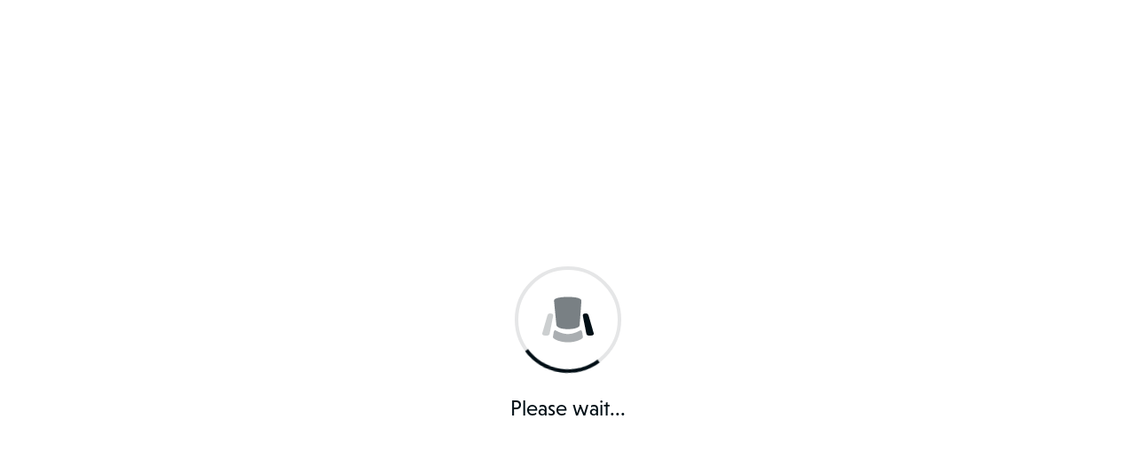

--- FILE ---
content_type: text/html
request_url: https://www.seaty.co.uk/robin
body_size: 3392
content:
<!doctype html><html lang="en"><head><meta charset="utf-8"/><script>!function(){var e="seaty_error_info",r=[],t=[];function o(r){try{var t=sessionStorage.getItem(e),o=t?JSON.parse(t):[];o.push(r),sessionStorage.setItem(e,JSON.stringify(o)),console.error("Stored error:",r)}catch(e){console.error("Failed to store error:",e)}}function n(e,t,o,n){if(a=navigator.userAgent.toLowerCase(),["googlebot","google-inspectiontool","bingbot","slurp","duckduckbot","baiduspider","yandexbot","facebookexternalhit","twitterbot","linkedinbot","whatsapp","telegrambot"].some(function(e){return-1!==a.indexOf(e)}))console.warn("Search bot detected - skipping error page redirect:",e);else{var a,i=function(e,t,o,n){var a="error="+encodeURIComponent(e)+"&type="+t;return void 0!==o&&(a+="&line="+o),void 0!==n&&(a+="&col="+n),r.length>0&&(a+="&resources="+encodeURIComponent(JSON.stringify(r))),"/browser-error.html?"+a}(e,t,o,n);console.error("Redirecting to error page:",i),setTimeout(function(){window.location.href=i},100)}}var a=["accounts.google.com","appleid.cdn-apple.com","googletagmanager.com","gtag","analytics","facebook","typekit.net","stripe.com","js.stripe.com"];function i(e){if(!e)return!1;for(var r=0;r<a.length;r++)if(-1!==e.indexOf(a[r]))return!1;return!0}var s=RegExp;window.RegExp=function(e,r){try{return new s(e,r)}catch(r){throw console.error("RegExp Error:",r.message),console.error("Pattern:",e),console.error("Stack:",(new Error).stack),r}},window.RegExp.prototype=s.prototype,window.addEventListener("error",function(e){var a=e.target||e.srcElement;if(a&&a!==window&&("SCRIPT"===a.tagName||"LINK"===a.tagName)){var s=a.src||a.href,c={type:a.tagName,src:s,timestamp:(new Date).toISOString(),message:e.message||"Load failed",critical:i(s)};r.push(c),t.push(c),o(c),c.critical?(console.error("CRITICAL resource failed to load:",c),setTimeout(function(){var e=r.filter(function(e){return e.critical});if(e.length>0){var t="Failed to load "+e.length+" critical resource(s):\n\n";e.forEach(function(e){t+=e.type+": "+e.src+"\n"}),n(t,"resource_load")}},500)):console.warn("Non-critical resource failed to load (app will continue):",c)}},!0);var c=EventTarget.prototype.addEventListener;EventTarget.prototype.addEventListener=function(e,n,a){if("error"===e&&("SCRIPT"===this.tagName||"LINK"===this.tagName)){var s=n;n=function(e){var n=e.target||e.srcElement;if(n&&("SCRIPT"===n.tagName||"LINK"===n.tagName)){var a=n.src||n.href,c={type:n.tagName,src:a,timestamp:(new Date).toISOString(),message:"addEventListener error handler",critical:i(a)};r.push(c),t.push(c),o(c),c.critical?console.error("CRITICAL resource failed to load (addEventListener):",c):console.warn("Non-critical resource failed to load (addEventListener, app will continue):",c)}if(s)return s.apply(this,arguments)}}return c.call(this,e,n,a)},window.onerror=function(e,a,i,s,c){var l=e;c&&c.stack&&(l=c.stack);var g={type:"runtime",message:l,url:a,line:i,col:s,timestamp:(new Date).toISOString()};return t.push(g),o(g),r.length>0&&(l+="\n\nFailed Resources:\n"+JSON.stringify(r,null,2)),n(l,"runtime",i,s),!0},window.addEventListener("unhandledrejection",function(e){var a="Unhandled promise rejection";e.reason&&("string"==typeof e.reason?a=e.reason:e.reason.message?a=e.reason.message:e.reason.toString&&(a=e.reason.toString()),e.reason.stack&&(a+="\n\nStack:\n"+e.reason.stack));var i={type:"promise",message:a,reason:e.reason?e.reason.toString():"unknown",timestamp:(new Date).toISOString()};t.push(i),o(i),r.length>0&&(a+="\n\nFailed Resources:\n"+JSON.stringify(r,null,2)),n(a,"promise")}),setTimeout(function(){var e=document.getElementById("root");if(!e||0===e.children.length){var a="React app failed to mount after 30 seconds";r.length>0&&(a+="\n\nFailed Resources:\n"+JSON.stringify(r,null,2)),t.length>0&&(a+="\n\nAll Errors:\n"+JSON.stringify(t,null,2)),o({type:"timeout",message:a,timestamp:(new Date).toISOString()}),n(a,"timeout")}},3e4),sessionStorage.removeItem(e),window.triggerSeatyErrorPage=function(e,r){var t={resource:"resource_load",runtime:"runtime",timeout:"timeout",promise:"promise"}[e]||"runtime",o=r||"Test error triggered from console",n=[{type:"SCRIPT",src:"https://example.com/test-script.js",timestamp:(new Date).toISOString(),message:"Test resource failure",critical:!0}],a="/browser-error.html?error="+encodeURIComponent(o)+"&type="+t+"&line=123&col=45&resources="+encodeURIComponent(JSON.stringify(n));console.log("Redirecting to error page:",a),window.location.href=a}}()</script><script async src="https://www.googletagmanager.com/gtag/js?id=G-GMMS3WREQN"></script><script>function gtag(){dataLayer.push(arguments)}window.dataLayer=window.dataLayer||[],gtag("js",new Date),gtag("config","G-GMMS3WREQN")</script><meta name="description" content="Free event ticketing for theatres, schools & groups. Seating plans, ticket scanning, member management. Pay only for online card payments."/><link rel="canonical" href="https://seaty.co.uk/"/><meta property="og:url" content="https://seaty.co.uk/" data-react-helmet="true"/><meta property="og:site_name" content="Seaty"/><meta property="fb:app_id" content="747095462055934" data-react-helmet="true"/><meta property="og:type" content="website"/><meta property="og:title" content="Seaty - Free Event Ticketing for Theatres & Schools" data-react-helmet="true"/><meta property="og:description" content="Free event ticketing for theatres, schools & groups. Seating plans, ticket scanning, member management. Pay only for online card payments." data-react-helmet="true"/><meta property="og:image" content="https://seatylive.blob.core.windows.net/images/Seaty_Lets_Talk_Tickets.png" data-react-helmet="true"/><meta property="og:image:width" content="1200"/><meta property="og:image:height" content="630"/><meta property="og:image:alt" content="Seaty - Event ticketing platform"/><meta property="og:locale" content="en_GB"/><meta name="twitter:card" content="summary_large_image"/><meta name="twitter:site" content="@seatyboxoffice"/><meta name="twitter:creator" content="@seatyboxoffice"/><meta name="twitter:title" content="Seaty - Free Event Ticketing for Theatres & Schools"/><meta name="twitter:description" content="Free event ticketing for theatres, schools & groups. Seating plans, ticket scanning, member management. Pay only for card payments."/><meta name="twitter:image" content="https://seatylive.blob.core.windows.net/images/Seaty_Lets_Talk_Tickets.png"/><meta name="twitter:image:alt" content="Seaty - Event ticketing platform"/><link rel="stylesheet" href="https://use.typekit.net/jli8mqj.css"/><link rel="stylesheet" href="/bootstrap.min.css"/><link rel="apple-touch-icon" sizes="180x180" href="/apple-touch-icon.png"/><link rel="icon" type="image/png" sizes="32x32" href="/favicon-32x32.png"/><link rel="icon" type="image/png" sizes="16x16" href="/favicon-16x16.png"/><link rel="mask-icon" href="/safari-pinned-tab.svg" color="#5bbad5"/><link rel="shortcut icon" href="/favicon.ico"/><meta name="mobile-web-app-capable" content="yes"/><meta name="apple-mobile-web-app-title" content="Seaty"/><meta name="apple-mobile-web-app-capable" content="yes"/><meta name="apple-mobile-web-app-status-bar-style" content="black-translucent"/><meta name="application-name" content="Seaty"/><meta name="msapplication-TileColor" content="#da532c"/><meta name="msapplication-config" content="/browserconfig.xml"/><meta name="theme-color" content="#000e15"/><meta name="viewport" content="width=device-width,initial-scale=1,maximum-scale=10"/><meta name="facebook-domain-verification" content="f6axgq23k5fz7yvjabla1m34k3ftl1"/><link rel="manifest" href="/manifest.json"/><link rel="apple-developer-merchantid-domain-association" href="/.well-known/apple-developer-merchantid-domain-association"/><script src="https://appleid.cdn-apple.com/appleauth/static/jsapi/appleid/1/en_GB/appleid.auth.js"></script><script src="https://accounts.google.com/gsi/client" async defer="defer"></script><title>Seaty - Free Event Ticketing for Theatres & Schools</title><script type="application/ld+json">{
        "@context": "https://schema.org",
        "@type": "SoftwareApplication",
        "name": "Seaty",
        "url": "https://seaty.co.uk",
        "applicationCategory": "BusinessApplication",
        "operatingSystem": "Web, iOS, Android",
        "softwareVersion": "2.0",
        "offers": {
          "@type": "Offer",
          "price": "0",
          "priceCurrency": "GBP",
          "description": "Free platform with optional payment processing fees"
        },
        "screenshot": {
          "@type": "ImageObject",
          "url": "https://seatylive.blob.core.windows.net/images/Screens/App%20-%20Seating%20Plan.jpg",
          "contentUrl": "https://seatylive.blob.core.windows.net/images/Screens/App%20-%20Seating%20Plan.jpg"
        },
        "publisher": {
          "@type": "Organization",
          "name": "Seaty",
          "url": "https://seaty.co.uk",
          "logo": {
            "@type": "ImageObject",
            "url": "https://seatylive.blob.core.windows.net/images/Seaty_Lets_Talk_Tickets.png"
          },
          "address": {
            "@type": "PostalAddress",
            "addressLocality": "Stafford",
            "postalCode": "ST1",
            "addressCountry": "GB"
          },
          "contactPoint": {
            "@type": "ContactPoint",
            "contactType": "Customer Support",
            "email": "Support@Seaty.co.uk",
            "availableLanguage": "English"
          },
          "sameAs": [
            "https://www.facebook.com/SeatyEvents",
            "https://twitter.com/seatyboxoffice",
            "https://www.linkedin.com/company/18129105"
          ]
        },
        "description": "Event ticketing platform for theatres, schools, and community groups. Features include seating plans, ticket scanning, member management, and schedule tracking.",
        "featureList": [
          "Interactive seating plans",
          "Mobile ticket scanning",
          "Member management and quotas",
          "Schedule and attendance tracking",
          "Online and offline ticketing",
          "Payment processing",
          "Reporting and analytics",
          "Email marketing tools"
        ]
      }</script><script defer="defer" src="/static/js/vendor-react.60e53482.js"></script><script defer="defer" src="/static/js/vendors.13f59ca9.js"></script><script defer="defer" src="/static/js/main.f1c43f54.js"></script><link href="/static/css/vendors.5dca2c65.css" rel="stylesheet"><link href="/static/css/main.b7eabadf.css" rel="stylesheet"></head><body><noscript>You need to enable JavaScript to run Seaty.</noscript><div class="seaty"><div id="root"></div></div><div class="donotprint" id="modals-are-us"></div><div class="donotprint" id="loaders-are-us"></div></body></html>

--- FILE ---
content_type: text/css
request_url: https://www.seaty.co.uk/static/css/main.b7eabadf.css
body_size: 60170
content:
.header{text-wrap:balance;border:0;box-sizing:border-box;color:#103156;font-family:niveau-grotesk,sans-serif;font-size:26px;font-style:normal;font-weight:700;letter-spacing:-.6px;line-height:1.2em;margin:0;outline:0;padding:0;position:relative}.building .right{text-align:right}.building .nowrap{white-space:nowrap}.building div.spacer-x05{padding-bottom:12px}.building div.spacer{padding-bottom:18px;position:relative}.building .spacer--orList>*{margin-bottom:32px!important;position:relative}.building .spacer--orList>:before{background:#ebebeb;bottom:-16px;content:"";font-size:18px;font-weight:700;height:2px;left:50%;padding:0;position:absolute;transform:translateX(-50%);width:30%}.building .spacer--orList>:after{background:#fff;bottom:-24px;color:#b4b4b4;content:"or";font-size:14px;font-weight:400;height:19px;left:50%;line-height:18px;padding:0 15px;position:absolute;transform:translateX(-50%)}.building .spacer--orList>:last-child{margin-bottom:0!important}.building .spacer--orList>:last-child:after,.building .spacer--orList>:last-child:before{display:none}.building .spacer--orList.spacer--orList--Horizontal{display:flex;flex-direction:row;gap:30px;margin-bottom:0!important;width:100%}.building .spacer--orList.spacer--orList--Horizontal>*{flex:1 1;margin-bottom:0!important}.building .spacer--orList.spacer--orList--Horizontal>:before{bottom:auto;height:0;height:80%;left:auto;right:-16px;top:50%;transform:translateY(-50%);width:2px}.building .spacer--orList.spacer--orList--Horizontal>:after{background:#fff;bottom:auto;height:auto;left:auto;padding:5px 0;right:-21px;text-align:center;top:50%;transform:translateY(-50%);width:auto}.building .spacer--orList.spacer--orList--Horizontal>:last-child{margin-bottom:0!important}.building .spacer--orList.spacer--orList--Horizontal>:last-child:after,.building .spacer--orList.spacer--orList--Horizontal>:last-child:before{display:none}.building .spacer--or{height:60px;margin-bottom:0!important;position:relative}.building .spacer--or:before{background:#ebebeb;content:"";font-size:18px;font-weight:700;height:2px;padding:0;width:50%}.building .spacer--or:after,.building .spacer--or:before{left:50%;position:absolute;top:50%;transform:translate(-50%,-50%)}.building .spacer--or:after{background:#fff;color:#b4b4b4;content:"or";font-size:14px;font-weight:400;height:19px;line-height:18px;padding:0 15px}.building .spacer--or.spacer--or--small{height:40px}.building .spacer--or.spacer--or--small:before{width:40%}.building .spacer--or.spacer--or--small:after{height:16px}.building .spacer--or.spacer--orChoose:before{width:70%}.building .spacer--or.spacer--orChoose:after{content:"or choose another way"}.building div.spacer-x2{padding-bottom:36px}.building .content{background:#0000;display:block;margin:0 auto;max-width:600px;min-width:290px;position:relative;width:92%}.building .body{background:#fff;overflow:visible;padding:26px 0}.building .body h1,.building .body strong.extra{text-wrap:balance;border:0;box-sizing:border-box;color:#103156;font-family:niveau-grotesk,sans-serif;font-size:26px;font-style:normal;font-weight:700;letter-spacing:-.6px;line-height:1.2em;margin:0;outline:0;padding:0;position:relative}.building .body h1 img,.building .body strong.extra img{display:inline-block;left:0;position:absolute;top:0;width:36px}.building .body h2{border:0;box-sizing:border-box;font-family:niveau-grotesk,sans-serif;font-size:18px;font-style:normal;font-weight:400;letter-spacing:-.6px;line-height:16px;line-height:20px;margin:0 0 2px;outline:0;padding:0}.building .body .small-font{font-size:14px;line-height:20px}.building .body table{width:100%}.building .body table,.building .body table tbody{border:0;box-sizing:border-box;margin:0;outline:0;padding:0}.building .body table tbody{vertical-align:middle}.building .body table tr,.building .body table tr td{border:0;box-sizing:border-box;margin:0;outline:0;padding:0}.building .body table tr td{vertical-align:top;word-break:break-word}.building .body table tr td.spacer{font-size:1px;line-height:1px;width:60px}.building .body table.spacer tr td{height:24px}.building .body table.spacer.small tr td{height:14px}.building .body table.spacer tr.spacer td{border-bottom:1px solid #e6ebf1}.building .body table.spacer tr.spacer td.spacer{border-bottom:1px solid #fff}.building .body .modal-banner{background:#fff;box-shadow:none;font-family:niveau-grotesk,sans-serif!important;font-size:16px;font-style:normal;font-weight:300;letter-spacing:-.6px;line-height:18px;padding:0;text-align:center;text-shadow:none;text-transform:none}.building .body .modal-banner h1,.building .body .modal-banner h2,.building .body .modal-banner h3{font-family:niveau-grotesk,sans-serif!important;font-size:22px;font-weight:400;line-height:28px;margin:0;padding:0}.building .body .modal-banner h1{color:#103156;font-size:30px;font-weight:700;line-height:34px}.building .body .modal-banner h2{color:#5f6d90}.building .body .modal-banner h3{color:#8997b9}.building .body .blocks{margin-bottom:6px}.building .body .blocks .block-buttons{display:flex;flex-direction:row}.building .body .blocks .block-buttons .block-button{background:#545f7d;background:#fff;border:2px solid #c4ccde;border-radius:6px;color:#fff;color:#2b60b4;display:block;font-weight:700;margin-right:10px;outline:none;padding:10px 15px;transition:all .2s ease-out}.building .body .blocks .block-buttons .block-button:focus,.building .body .blocks .block-buttons .block-button:hover{background:#625afa;border-color:#3329f9;color:#fff}.building .body .blocks .block-buttons .block-button:focus svg,.building .body .blocks .block-buttons .block-button:hover svg{fill:#fff}.building .body .blocks .block-buttons .block-button.bad{background:#d31d1d;border-color:#bd1a1a;color:#fff}.building .body .blocks .block-buttons .block-button.bad svg{fill:#fff}.building .body .blocks .block-buttons .block-button.bad:focus,.building .body .blocks .block-buttons .block-button.bad:hover{background:#bd1a1a;border-color:#791111;color:#fff}.building .body .blocks .block-buttons .block-button.bad:focus svg,.building .body .blocks .block-buttons .block-button.bad:hover svg{fill:#fff}.building .body .blocks .block-buttons .block-button.disabled,.building .body .blocks .block-buttons .block-button:disabled{background:#ebebeb;border-color:#ccc;color:#bbb;cursor:default;pointer-events:none}.building .body .blocks .block-buttons.right{align-items:right;justify-content:right;text-align:right}.building .body .blocks .block-buttons.right .block-button{margin-left:10px;margin-right:0}.building .body .blocks a{color:#525f7f}.building .body .blocks a:focus,.building .body .blocks a:hover{font-weight:300;text-decoration:none}.building .body .blocks.tickets .block-row:last-child .block:after,.building .body .blocks.tickets .block-row:last-child .block:before{display:none}.building .body .blocks.tickets tr:last-child .block{border:none}.building .body .blocks.tickets .block{border-bottom:2px dashed #cdd5eb}.building .body .blocks.tickets .block.tickets-totals{border-bottom:2px solid #cdd5eb}@media(min-width:500px){.building .body .blocks.tickets .block.tickets-totals{border:none}}.building .body .blocks.tickets .block:after,.building .body .blocks.tickets .block:before{background:#fff;border-radius:0;border-bottom-left-radius:50px 50px;border-bottom-right-radius:50px;bottom:-8px;content:"";height:14px;position:absolute;right:-8px;transform:rotate(90deg);width:28px;z-index:1}.building .body .blocks.tickets .block:before{left:-8px;transform:rotate(270deg)}@media(max-width:500px){.building .body .blocks.tickets .block:after{right:-7px}.building .body .blocks.tickets .block:before{left:-7px}}.building .body .blocks .block-row.ticket:last-child .block:after,.building .body .blocks .block-row.ticket:last-child .block:before{display:none}.building .body .blocks .block .block-ticket-colour{border-radius:100%;height:18px;outline:2px solid #0000;position:absolute;top:50%;transform:translateY(-50%);transition:all .2s ease-out;width:18px}.building .body .blocks .block.ticket{border-bottom:2px dashed #cdd5eb}.building .body .blocks .block.ticket.tickets-totals{border-bottom:2px solid #cdd5eb}@media(min-width:500px){.building .body .blocks .block.ticket.tickets-totals{border:none}}.building .body .blocks .block.ticket:after,.building .body .blocks .block.ticket:before{background:#fff;border-radius:0;border-bottom-left-radius:50px 50px;border-bottom-right-radius:50px;bottom:-8px;content:"";height:14px;position:absolute;right:-8px;transform:rotate(90deg);width:28px;z-index:1}.building .body .blocks .block.ticket:before{left:-8px;transform:rotate(270deg)}@media(max-width:500px){.building .body .blocks .block.ticket:after{right:-7px}.building .body .blocks .block.ticket:before{left:-7px}}.building .body .blocks .block:hover.ticket{border-bottom:2px solid #cdd5eb}.building .body .blocks .block:hover.ticket .block-ticket-colour{outline:2px solid #fff}.building .body .blocks tr:last-child .block{border:none}@media(min-width:500px){.building .body .blocks tr:first-child .block{border-top-left-radius:6px;border-top-right-radius:6px}.building .body .blocks tr:last-child .block{border:none;border-bottom-left-radius:6px;border-bottom-right-radius:6px}}.building .body .blocks .block{background-color:#eeeefb;border-bottom:2px solid #cdd5eb;padding:16px 0;position:relative}.building .body .blocks .block .quill{background:#0000}.building .body .blocks .block .quill .ql-container{background:#fff;border-bottom-left-radius:6px;border-bottom-right-radius:6px}.building .body .blocks .block .quill .ql-container.ql-disabled{background:#0000}.building .body .blocks .block .block-copy-button-cell{padding-left:5px;padding-right:0;text-align:right;vertical-align:middle;width:40px}.building .body .blocks .block .block-copy-button{align-items:center;background:#0000;border:2px solid #cdd5eb;border-radius:4px;cursor:pointer;display:inline-flex;height:32px;justify-content:center;padding:0;transition:all .2s ease-out;width:32px}.building .body .blocks .block .block-copy-button svg{fill:#525f7f;display:block;height:18px;transition:all .2s ease-out;width:18px}.building .body .blocks .block .block-copy-button:hover:not(:disabled){background:#625afa1a;border-color:#625afa}.building .body .blocks .block .block-copy-button:hover:not(:disabled) svg{fill:#625afa}.building .body .blocks .block .block-copy-button:active:not(:disabled){background:#625afa26;border-color:#625afa}.building .body .blocks .block .block-copy-button:disabled{border-color:#2ca748;cursor:default}.building .body .blocks .block .block-copy-button:disabled svg{fill:#2ca748}.building .body .blocks .block.block--button .block-copy-button svg,.building .body .blocks .block.route .block-copy-button svg{fill:#525f7f}.building .body .blocks .block.block--button .block-copy-button:hover:not(:disabled),.building .body .blocks .block.route .block-copy-button:hover:not(:disabled){background:#fff3;border-color:#fff}.building .body .blocks .block.block--button .block-copy-button:hover:not(:disabled) svg,.building .body .blocks .block.route .block-copy-button:hover:not(:disabled) svg{fill:#fff}.building .body .blocks .block.block--button .block-copy-button:active:not(:disabled),.building .body .blocks .block.route .block-copy-button:active:not(:disabled){background:#ffffff4d;border-color:#fff}.building .body .blocks .block.block--button .block-copy-button:disabled,.building .body .blocks .block.route .block-copy-button:disabled{border-color:#fff}.building .body .blocks .block.block--button .block-copy-button:disabled svg,.building .body .blocks .block.route .block-copy-button:disabled svg{fill:#fff}.building .body .blocks .block.center{text-align:center}.building .body .blocks .block.info,.building .body .blocks .block.info svg{transition:all .2s ease-out}.building .body .blocks .block.info.success svg{fill:#16af16}.building .body .blocks .block.info.warning{background-color:#ffeea3;border-color:#ba9b48;color:#36404d;font-weight:400}.building .body .blocks .block.info.error{background-color:#cb1f41;border-color:#731125;color:#fff;font-weight:400}.building .body .blocks .block .tags .tag{background:#525f7f;border-radius:5px;color:#fff;display:inline-block;margin-right:8px;margin-top:6px;padding:4px 8px}.building .body .blocks .block .tags .tag.confirm{background-color:#3c9e3c}.building .body .blocks .block .colour-picker-container{position:relative}.building .body .blocks .block .colour-picker-container .chrome-picker{left:50%;position:absolute;top:110%;transform:translateX(-50%)}.building .body .blocks .block button.colour-picker{border:2px solid #c4ccde;border-radius:6px;height:50px;width:100%}.building .body .blocks .block .spacer-bottom{margin-bottom:16px}.building .body .blocks .block section{margin-bottom:14px}.building .body .blocks .block .spacer{width:22px}.building .body .blocks .block .block-header{font-family:niveau-grotesk,sans-serif;font-size:18px;font-size:16px;font-style:normal;font-weight:700;letter-spacing:0;line-height:22px;line-height:20px;line-height:18px;padding-bottom:0;padding-left:0;position:relative}.building .body .blocks .block .block-header .blockHeader--small{font-size:14px;font-weight:500;line-height:16px;opacity:.6}.building .body .blocks .block.flourish{background:#505d7d;color:#ffffffad;cursor:pointer;position:relative;transition:all .2s ease-out}.building .body .blocks .block.flourish .block-header{color:#fff}.building .body .blocks .block.flourish:hover{background:#3c465e}.building .body .blocks .block.flourish:after{background:#fff;content:"";height:3px;position:absolute;right:18px;top:50%;transform:translateY(-50%);width:16px}.building .body .blocks .block.flourish:before{background:#fff;content:"";height:3px;position:absolute;right:18px;top:50%;transform:translateY(-50%) rotate(90deg);width:16px}.building .body .blocks .block.flourish.expanded{background:#3c465e}.building .body .blocks .block.flourish.expanded:hover{background:#282f3f}.building .body .blocks .block.flourish.expanded:before{display:none}.building .body .blocks .block.sub-1{background:#7185b9}.building .body .blocks .block.sub-1.expanded{background:#5269a5}.building .body .blocks .block.sub-1.expanded:hover{background:#415383}.building .body .blocks .block.sub-1.expanded:before{display:none}.building .body .blocks .block.has-icon{padding:18px 18px 18px 38px}.building .body .blocks .block.has-icon .icon,.building .body .blocks .block.has-icon svg{fill:#525f7f;height:28px;left:22px;position:absolute;top:18px;transition:all .2s ease-out;width:28px}.building .body .blocks .block.block--button,.building .body .blocks .block.route{background:#e6e6f9;cursor:pointer;position:relative;transition:all .2s ease-out}.building .body .blocks .block.block--button .block-header .right,.building .body .blocks .block.route .block-header .right{padding-right:20px}.building .body .blocks .block.block--button:hover,.building .body .blocks .block.route:hover{background:#625afa;color:#fff}.building .body .blocks .block.block--button:hover svg,.building .body .blocks .block.route:hover svg{fill:#fff}.building .body .blocks .block.block--button:hover .block-route-arrow,.building .body .blocks .block.route:hover .block-route-arrow{border-color:#fff}.building .body .blocks .block.block--button.disabled,.building .body .blocks .block.route.disabled{background:#d3d3d3;color:gray;cursor:default}.building .body .blocks .block.block--button.disabled .icon,.building .body .blocks .block.route.disabled .icon{opacity:.5}.building .body .blocks .block.block--button.disabled:hover,.building .body .blocks .block.route.disabled:hover{background:#d3d3d3;color:gray}.building .body .blocks .block.block--button .block-route-arrow,.building .body .blocks .block.route .block-route-arrow{border-right:3px solid #525f7f;border-top:3px solid #525f7f;display:block;height:14px;position:absolute;right:20px;top:50%;transform:translateY(-50%) rotate(45deg);transition:all .2s ease-out;width:14px}.building .body .blocks .block.block--button.bad,.building .body .blocks .block.route.bad{background-color:#db3a3a;color:#fff}.building .body .blocks .block.block--button.bad .block-route-arrow,.building .body .blocks .block.route.bad .block-route-arrow{border-right:3px solid #fff;border-top:3px solid #fff}.building .body .blocks .block.block--button.bad .block-header,.building .body .blocks .block.route.bad .block-header{color:#fff}.building .body .blocks .block.block--button.bad:hover,.building .body .blocks .block.route.bad:hover{background:#c72525}.building .body .blocks .block.block--button{text-align:center}.building .body .blocks .block.action{background:#fff;border:2px solid #ebebeb!important;color:#2b60b4;cursor:pointer;padding-right:15px;position:relative;transition:all .2s ease-out}.building .body .blocks .block.action a{color:#102b35}.building .body .blocks .block.action .block-header .right{padding-right:20px}.building .body .blocks .block.action svg{fill:#102b35}.building .body .blocks .block.action:hover{background:#625afa;border-color:#3329f9!important;color:#fff}.building .body .blocks .block.action:hover a{color:#fff}.building .body .blocks .block.action:hover svg{fill:#fff}.building .body .blocks .block.action:hover:after{border-color:#fff}.building .body .blocks .block.action.disabled{background:#d3d3d3;border:none!important;color:#606060;cursor:default}.building .body .blocks .block.action.disabled a{color:#606060}.building .body .blocks .block.action.disabled:after{content:none}.building .body .blocks .block.action.disabled svg{fill:#606060}.building .body .blocks .block.action.disabled .icon{opacity:.5}.building .body .blocks .block.action.disabled:hover{background:#d3d3d3;color:#606060}.building .body .blocks .block.action:after{border-right:3px solid #102b35;border-top:3px solid #102b35;content:"";height:14px;position:absolute;right:20px;top:50%;transform:translateY(-50%) rotate(45deg);transition:all .2s ease-out;width:14px}.building .body .blocks .block.action.bad{background-color:#db3a3a;color:#fff}.building .body .blocks .block.action.bad:after{border-right:3px solid #fff;border-top:3px solid #fff}.building .body .blocks .block.action.bad .block-header{color:#fff}.building .body .blocks .block.action.bad:hover{background:#c72525}.building .body .blocks .block .notes{font-size:14px;font-style:italic;opacity:.75}.building .body .blocks .block .block-body .status-icon{display:inline-block;padding-left:3px}.building .body .blocks .block .block-body .status-icon svg{fill:#a1a1a1;height:16px;width:16px}.building .body .blocks .block .block-body table tr td .button{margin-right:15px}.building .body .blocks .block .block-body table tr td:last-child .button{margin-right:0}.building .body .blocks .block .block-body .checkout,.building .body .blocks .block .block-body input,.building .body .blocks .block .block-body textarea{-webkit-appearance:none;background-color:#fff;border:2px solid #c4ccde;border-radius:6px;box-shadow:none;box-shadow:0 1px 1px #00000008,0 3px 6px #00000005;box-sizing:border-box;color:#525f7f;display:block;font-family:niveau-grotesk,sans-serif;font-size:16px;font-style:normal;font-weight:300;height:auto!important;letter-spacing:0;line-height:22px;margin:5px 0 0;min-height:50px;outline:0;padding:12px 16px;resize:none;transition:all .2s ease-out;width:100%}.building .body .blocks .block .block-body .checkout.bad,.building .body .blocks .block .block-body input.bad,.building .body .blocks .block .block-body textarea.bad{background-color:#fff;border-color:#df1b41;box-shadow:0 1px 1px #00000008,0 3px 6px #00000005,0 0 0 1px #df1b41}.building .body .blocks .block .block-body .checkout:focus,.building .body .blocks .block .block-body input:focus,.building .body .blocks .block .block-body textarea:focus{border-color:#0570de;box-shadow:0 1px 1px #00000008,0 3px 6px #00000005,0 0 0 3px #059bff40,0 1px 1px 0 #00000014;outline:0}.building .body .blocks .block .block-body .checkout .StripeElement,.building .body .blocks .block .block-body input .StripeElement,.building .body .blocks .block .block-body textarea .StripeElement{padding:4px 0}@media(min-width:500px){.building .body .blocks .block .block-body .checkout:hover,.building .body .blocks .block .block-body input:hover,.building .body .blocks .block .block-body textarea:hover{background-color:#f8f8f9;transition:background-color .2s ease-out}}.building .body .blocks .block .block-body .checkout.disabled,.building .body .blocks .block .block-body .checkout:disabled,.building .body .blocks .block .block-body input.disabled,.building .body .blocks .block .block-body input:disabled,.building .body .blocks .block .block-body textarea.disabled,.building .body .blocks .block .block-body textarea:disabled{background:#ebeef4}.building .body .blocks .block .block-body .checkout.disabled:focus,.building .body .blocks .block .block-body .checkout:disabled:focus,.building .body .blocks .block .block-body input.disabled:focus,.building .body .blocks .block .block-body input:disabled:focus,.building .body .blocks .block .block-body textarea.disabled:focus,.building .body .blocks .block .block-body textarea:disabled:focus{border-color:#c4ccde}.building .body .blocks .block .block-body input::placeholder,.building .body .blocks .block .block-body textarea::placeholder{color:#757680!important}.building .body .blocks .block .block-body .checkbox{-webkit-tap-highlight-color:rgba(0,0,0,0);-webkit-touch-callout:none;margin:0;-webkit-user-select:none;user-select:none}.building .body .blocks .block .block-body .checkbox h1{color:#525f7f;font-family:niveau-grotesk,sans-serif;font-size:16px;font-size:18px;font-style:normal;font-weight:700;letter-spacing:0;line-height:22px;line-height:20px;padding-bottom:2px;padding-left:0}.building .body .blocks .block .block-body .checkbox .checkbox__content{vertical-align:middle}.building .body .blocks .block .block-body .checkbox .check{cursor:pointer;vertical-align:top;width:52px}.building .body .blocks .block .block-body .checkbox .check .border{background-color:#fff;border:2px solid #c3cbde;border-radius:6px;box-sizing:initial;display:block;height:32px;position:relative;transition:all .2s ease-out;width:32px}.building .body .blocks .block .block-body .checkbox .check .border .checkbox-background{border-radius:3px;box-sizing:initial;height:28px;left:2px;position:absolute;top:2px;transition:opacity .2s ease-out;width:28px}.building .body .blocks .block .block-body .checkbox .check .border span{border-bottom:3px solid #525f7f;border-right:3px solid #525f7f;box-sizing:initial;height:12px;left:10px;opacity:0;position:absolute;top:5px;transform:rotate(45deg);transition:all .2s ease-out;width:5px}.building .body .blocks .block .block-body .checkbox.checked .check .border{border-color:#525f7f}.building .body .blocks .block .block-body .checkbox.checked .check .border .checkbox-background span{opacity:1}.building .body .blocks .block .block-body .checkbox.full-click{cursor:pointer}.building .body .blocks .block .block-body .checkbox.full-click:active,.building .body .blocks .block .block-body .checkbox.full-click:focus,.building .body .blocks .block .block-body .checkbox.full-click:hover{color:#3329f9}.building .body .blocks .block .block-body .checkbox.full-click:active .check .border,.building .body .blocks .block .block-body .checkbox.full-click:focus .check .border,.building .body .blocks .block .block-body .checkbox.full-click:hover .check .border{border-color:#3329f9;box-shadow:0 1px 1px #00000008,0 3px 6px #00000005,0 0 0 1px #3329f9;outline:none}.building .body .blocks .block .block-body .checkbox.full-click:active .check .border span,.building .body .blocks .block .block-body .checkbox.full-click:focus .check .border span,.building .body .blocks .block .block-body .checkbox.full-click:hover .check .border span{border-color:#3329f9}.building .body .blocks .block .block-body .checkbox.full-click:active table tr td,.building .body .blocks .block .block-body .checkbox.full-click:active table tr td .info,.building .body .blocks .block .block-body .checkbox.full-click:focus table tr td,.building .body .blocks .block .block-body .checkbox.full-click:focus table tr td .info,.building .body .blocks .block .block-body .checkbox.full-click:hover table tr td,.building .body .blocks .block .block-body .checkbox.full-click:hover table tr td .info{color:#3329f9}.building .body .blocks .block .block-body .checkbox .check .border:active,.building .body .blocks .block .block-body .checkbox .check .border:focus,.building .body .blocks .block .block-body .checkbox .check .border:hover{border-color:#3329f9;box-shadow:0 1px 1px #00000008,0 3px 6px #00000005,0 0 0 1px #3329f9;outline:none}.building .body .blocks .block .block-body .checkbox .check .border:active span,.building .body .blocks .block .block-body .checkbox .check .border:focus span,.building .body .blocks .block .block-body .checkbox .check .border:hover span{border-color:#3329f9}.building .body .blocks .block .block-body .lookup{-webkit-tap-highlight-color:rgba(0,0,0,0)}.building .body .blocks .block .block-body .lookup .dropdown{-webkit-touch-callout:none;border:0;box-sizing:border-box;margin:0;outline:0;padding:0;position:relative;-webkit-user-select:none;user-select:none}.building .body .blocks .block .block-body .lookup .dropdown .tag{background:#369;border-radius:4px;color:#fff;font-size:12px;font-weight:700;margin-right:6px;margin-top:6px;padding:4px 8px}.building .body .blocks .block .block-body .lookup .dropdown:first-child:first-child{border-top-left-radius:6px}.building .body .blocks .block .block-body .lookup .dropdown:first-child:last-child{border-top-right-radius:6px}.building .body .blocks .block .block-body .lookup .dropdown:last-child:first-child{border-bottom-left-radius:6px}.building .body .blocks .block .block-body .lookup .dropdown:last-child:last-child{border-bottom-right-radius:6px}.building .body .blocks .block .block-body .lookup .dropdown.has-options input{border-bottom-left-radius:0;border-bottom-right-radius:0}.building .body .blocks .block .block-body .lookup .dropdown.has-options .options{border-bottom:2px solid #c4ccde;box-shadow:0 5px 8px 2px #0003;left:0;max-height:300px;overflow-y:auto;position:absolute;right:0;top:100%;width:100%;z-index:1}.building .body .blocks .block .block-body .lookup .dropdown.has-options .lookup-option{background-color:#fff;border:2px solid #c4ccde;cursor:pointer;padding:12px 16px}.building .body .blocks .block .block-body .lookup .dropdown.has-options .lookup-option:not(first-child){border-top:none}@media(min-width:500px){.building .body .blocks .block .block-body .lookup .dropdown.has-options .lookup-option:hover{background-color:#f8f8f9;transition:background-color .2s ease-out}}.building .body .blocks .block .block-body .progress{background:#fff;border-radius:6px;display:block;padding:4px}.building .body .blocks .block .block-body .progress .progress-bar{background-image:linear-gradient(180deg,#ffffff4d,#ffffff0d);border-radius:4px;height:34px;transition:.4s linear;transition-property:width,background-color}.building .body .blocks .block .block-body .select{-webkit-tap-highlight-color:rgba(0,0,0,0);margin-top:5px;overflow:visible;position:relative}.building .body .blocks .block .block-body .select .select-tags{display:inline-block;margin-left:5px;padding:0;vertical-align:text-bottom}.building .body .blocks .block .block-body .select .select-tag{background:#525f7f;border-radius:6px;color:#fff;display:inline-block;font-size:10px;font-weight:700;line-height:10px;padding:4px 6px}.building .body .blocks .block .block-body .select .select-tag.good{background:#16af16}.building .body .blocks .block .block-body .select .select-tag.bad{background:#d31d1d}.building .body .blocks .block .block-body .select .backdrop{background:blue;bottom:0;height:100%;left:0;opacity:.001;position:fixed;right:0;top:0;width:100%;z-index:2}.building .body .blocks .block .block-body .select.no-options .dropdown{border:0}.building .body .blocks .block .block-body .select .dropdown{-webkit-touch-callout:none;border:2px solid #c4ccde;border-collapse:initial;border-spacing:0;box-sizing:border-box;margin:0;outline:0;padding:0;transition:all .2s ease-out;-webkit-user-select:none;user-select:none;z-index:0}.building .body .blocks .block .block-body .select .dropdown:focus{border-color:#525f7f}.building .body .blocks .block .block-body .select .dropdown.hover{background:#fff;border:2px solid #525f7f;box-shadow:0 5px 8px 2px #0003;display:none;left:0;max-height:400px;overflow:auto;position:absolute;right:0;top:0;width:100%;z-index:3}.building .body .blocks .block .block-body .select .dropdown tr:first-child td:first-child{border-top-left-radius:6px}.building .body .blocks .block .block-body .select .dropdown tr:first-child td:last-child{border-top-right-radius:6px}.building .body .blocks .block .block-body .select .dropdown tr:last-child td:first-child{border-bottom-left-radius:4px}.building .body .blocks .block .block-body .select .dropdown tr:last-child td:last-child{border-bottom-right-radius:4px}.building .body .blocks .block .block-body .select .dropdown tr td.arrow{position:relative;width:42px}.building .body .blocks .block .block-body .select .dropdown tr td.arrow span{border-bottom:4px solid #525f7f;border-right:4px solid #525f7f;box-sizing:initial;height:10px;margin-top:-6px;position:absolute;right:26px;top:50%;transform:rotate(45deg) translateY(-50%);width:10px}.building .body .blocks .block .block-body .select.has-options .dropdown{border-radius:6px!important;cursor:pointer}.building .body .blocks .block .block-body .select.has-options .dropdown tbody{width:100%}.building .body .blocks .block .block-body .select.has-options .dropdown tr td{background-color:#fff;padding:12px 15px;transition:all .2s ease-out}.building .body .blocks .block .block-body .select.has-options .dropdown tr:first-child td{animation:none}@media(min-width:500px){.building .body .blocks .block .block-body .select.has-options .dropdown tr:focus td,.building .body .blocks .block .block-body .select.has-options .dropdown tr:hover td{background-color:#f8f8f9}}.building .body .blocks .block .block-body .select.expanded .dropdown.hover{display:block}.building .body .blocks .block .block-body .select.expanded .dropdown tr.break td{background-color:#e5e8f0;border:none!important;cursor:default;height:2px;padding:0;transition:none}.building .body .blocks .block .block-body .select.expanded .dropdown tr.break td:hover{border:none!important;cursor:default;transition:none}.building .body .blocks .block .block-body .select.expanded .dropdown tr td.arrow span{right:22px;top:54%;transform:rotate(225deg)}.building .body .blocks .block .block-body .radio .block-row .block{border-bottom:0;padding:0}.building .body .blocks .block .block-body .radio .block-row .block:after,.building .body .blocks .block .block-body .radio .block-row .block:before{display:none}.building .body .blocks .block .block-body .radio .block-row:last-child{border-bottom:0}.building .body .blocks .block .block-body .radio .block-row .spacer{width:0}.building .body .blocks .block .block-body .radio .block-row .checkbox{margin:2px 0}.building .body .blocks .block .block-body .radio .block-row .checkbox table tr td{font-family:niveau-grotesk,sans-serif!important;font-family:niveau-grotesk,sans-serif;font-size:16px;font-style:normal;font-weight:400;letter-spacing:-.6px;line-height:20px;transition:color .2s ease-out;vertical-align:middle}.building .body .blocks .block .block-body .radio .block-row .checkbox table tr td .info{color:#838fae;font-size:14px;font-weight:300;letter-spacing:0;line-height:16px;transition:color .2s ease-out}.building .body .blocks .block .block-body .radio .block-row .checkbox:active table tr td .info,.building .body .blocks .block .block-body .radio .block-row .checkbox:focus table tr td .info,.building .body .blocks .block .block-body .radio .block-row .checkbox:hover table tr td .info{color:#3329f9}.building .body .blocks .block .block-body .radio .block-row .checkbox.checked table tr td{font-weight:700}.building .body .blocks .block .block-body .radio .block-row .checkbox .check{padding-top:2px}.building .body .blocks .block .block-body .radio .block-row .checkbox .check .background,.building .body .blocks .block .block-body .radio .block-row .checkbox .check .border{border-radius:100%}.building .body .blocks .block .block-body .radio .block-row:last-child .block{padding-bottom:4px}@media(max-width:620px){.building .body .blocks .spacer{width:30px}}@media(max-width:500px){.building .body .blocks tr .block table{border-radius:0!important}.building .body .blocks .spacer{display:none;width:0}.building .body .blocks .block input,.building .body .blocks .block textarea{font-size:18px;height:auto;line-height:28px}.building .body .blocks .block .spacer{display:table-cell;width:22px}}#modals-are-us{left:0;pointer-events:none;position:fixed;top:0;z-index:99999998}#modals-are-us>*{pointer-events:auto}.seaty-modal-container{display:flex;flex-direction:column;position:relative}iframe[name^=__privateStripeFrame],iframe[title="Stripe developer tools frame"]{z-index:999999999!important}.seaty-modal{-webkit-overflow-scrolling:touch;-webkit-tap-highlight-color:rgba(0,0,0,0);animation-delay:.1s;animation-duration:.3s;animation-fill-mode:both;animation-name:onLoad;border:0;bottom:0;box-sizing:border-box;color:#103156;font-family:niveau-grotesk,sans-serif;font-size:16px;font-style:normal;font-weight:300;left:0;letter-spacing:0;line-height:24px;line-height:22px;margin:0;outline:0;overflow-x:hidden;overflow-y:auto;padding:0;position:fixed;right:0;top:0;z-index:99999999!important}.seaty-modal .ticket-info{font-size:16px;margin-top:8px;padding-left:36px;padding-top:3px;position:relative}.seaty-modal .ticket-info img,.seaty-modal .ticket-info svg{height:28px;left:0;position:absolute;top:0;width:28px}.seaty-modal .strong,.seaty-modal strong{font-family:niveau-grotesk,sans-serif;font-size:16px;font-style:normal;font-weight:700;letter-spacing:0;line-height:22px}.seaty-modal .regular-text-color{color:#525f7f!important}.seaty-modal table{border-collapse:inherit}.seaty-modal .hide{height:1px;left:100vw;opacity:.001;position:absolute;top:100vh;width:1px}@media(min-width:500px){.seaty-modal .hover-highlight:hover{background-color:#f8f8f9;transition:background-color .2s ease-out}}.seaty-modal a{border:0;box-sizing:border-box;color:#4a8fb9;cursor:pointer;margin:0;outline:0;padding:0;text-decoration:none}.seaty-modal a.spacer-bottom{margin-bottom:16px}.seaty-modal a:active,.seaty-modal a:focus{font-weight:400;text-decoration:underline}@media(min-width:500px){.seaty-modal a:hover{text-decoration:underline}}.seaty-modal .content{animation-delay:.2s;animation-duration:.5s;animation-fill-mode:both;animation-name:onLoad}.seaty-modal .content:before{bottom:14px;box-shadow:0 5px 8px 2px #00000080;content:"";left:0;position:absolute;right:0;top:12px;z-index:-1}.seaty-modal .timer{background:#000e15;border-radius:6px;box-shadow:0 3px 6px 1px #00000080;padding:8px 16px 11px;position:absolute;right:-15px;top:26px}.seaty-modal .timer .header{color:#fff;font-size:18px;font-weight:300}.seaty-modal .timer .time{color:#fff;font-size:24px;font-weight:700}.seaty-modal .seat-number{display:inline-block}.seaty-modal .right{text-align:right}.seaty-modal .nowrap{white-space:nowrap}.seaty-modal div.spacer-x05{padding-bottom:12px}.seaty-modal div.spacer{padding-bottom:18px;position:relative}.seaty-modal .spacer--orList>*{margin-bottom:32px!important;position:relative}.seaty-modal .spacer--orList>:before{background:#ebebeb;bottom:-16px;content:"";font-size:18px;font-weight:700;height:2px;left:50%;padding:0;position:absolute;transform:translateX(-50%);width:30%}.seaty-modal .spacer--orList>:after{background:#fff;bottom:-24px;color:#b4b4b4;content:"or";font-size:14px;font-weight:400;height:19px;left:50%;line-height:18px;padding:0 15px;position:absolute;transform:translateX(-50%)}.seaty-modal .spacer--orList>:last-child{margin-bottom:0!important}.seaty-modal .spacer--orList>:last-child:after,.seaty-modal .spacer--orList>:last-child:before{display:none}.seaty-modal .spacer--orList.spacer--orList--Horizontal{display:flex;flex-direction:row;gap:30px;margin-bottom:0!important;width:100%}.seaty-modal .spacer--orList.spacer--orList--Horizontal>*{flex:1 1;margin-bottom:0!important}.seaty-modal .spacer--orList.spacer--orList--Horizontal>:before{bottom:auto;height:0;height:80%;left:auto;right:-16px;top:50%;transform:translateY(-50%);width:2px}.seaty-modal .spacer--orList.spacer--orList--Horizontal>:after{background:#fff;bottom:auto;height:auto;left:auto;padding:5px 0;right:-21px;text-align:center;top:50%;transform:translateY(-50%);width:auto}.seaty-modal .spacer--orList.spacer--orList--Horizontal>:last-child{margin-bottom:0!important}.seaty-modal .spacer--orList.spacer--orList--Horizontal>:last-child:after,.seaty-modal .spacer--orList.spacer--orList--Horizontal>:last-child:before{display:none}.seaty-modal .spacer--or{height:60px;margin-bottom:0!important;position:relative}.seaty-modal .spacer--or:before{background:#ebebeb;content:"";font-size:18px;font-weight:700;height:2px;padding:0;width:50%}.seaty-modal .spacer--or:after,.seaty-modal .spacer--or:before{left:50%;position:absolute;top:50%;transform:translate(-50%,-50%)}.seaty-modal .spacer--or:after{background:#fff;color:#b4b4b4;content:"or";font-size:14px;font-weight:400;height:19px;line-height:18px;padding:0 15px}.seaty-modal .spacer--or.spacer--or--small{height:40px}.seaty-modal .spacer--or.spacer--or--small:before{width:40%}.seaty-modal .spacer--or.spacer--or--small:after{height:16px}.seaty-modal .spacer--or.spacer--orChoose:before{width:70%}.seaty-modal .spacer--or.spacer--orChoose:after{content:"or choose another way"}.seaty-modal div.spacer-x2{padding-bottom:36px}.seaty-modal .content{background:#0000;display:block;margin:0 auto;max-width:600px;min-width:290px;position:relative;width:92%}.seaty-modal .body{background:#fff;overflow:visible;padding:26px 0}.seaty-modal .body h1,.seaty-modal .body strong.extra{text-wrap:balance;border:0;box-sizing:border-box;color:#103156;font-family:niveau-grotesk,sans-serif;font-size:26px;font-style:normal;font-weight:700;letter-spacing:-.6px;line-height:1.2em;margin:0;outline:0;padding:0;position:relative}.seaty-modal .body h1 img,.seaty-modal .body strong.extra img{display:inline-block;left:0;position:absolute;top:0;width:36px}.seaty-modal .body h2{border:0;box-sizing:border-box;font-family:niveau-grotesk,sans-serif;font-size:18px;font-style:normal;font-weight:400;letter-spacing:-.6px;line-height:16px;line-height:20px;margin:0 0 2px;outline:0;padding:0}.seaty-modal .body .small-font{font-size:14px;line-height:20px}.seaty-modal .body table{width:100%}.seaty-modal .body table,.seaty-modal .body table tbody{border:0;box-sizing:border-box;margin:0;outline:0;padding:0}.seaty-modal .body table tbody{vertical-align:middle}.seaty-modal .body table tr,.seaty-modal .body table tr td{border:0;box-sizing:border-box;margin:0;outline:0;padding:0}.seaty-modal .body table tr td{vertical-align:top;word-break:break-word}.seaty-modal .body table tr td.spacer{font-size:1px;line-height:1px;width:60px}.seaty-modal .body table.spacer tr td{height:24px}.seaty-modal .body table.spacer.small tr td{height:14px}.seaty-modal .body table.spacer tr.spacer td{border-bottom:1px solid #e6ebf1}.seaty-modal .body table.spacer tr.spacer td.spacer{border-bottom:1px solid #fff}.seaty-modal .body .modal-banner{background:#fff;box-shadow:none;font-family:niveau-grotesk,sans-serif!important;font-size:16px;font-style:normal;font-weight:300;letter-spacing:-.6px;line-height:18px;padding:0;text-align:center;text-shadow:none;text-transform:none}.seaty-modal .body .modal-banner h1,.seaty-modal .body .modal-banner h2,.seaty-modal .body .modal-banner h3{font-family:niveau-grotesk,sans-serif!important;font-size:22px;font-weight:400;line-height:28px;margin:0;padding:0}.seaty-modal .body .modal-banner h1{color:#103156;font-size:30px;font-weight:700;line-height:34px}.seaty-modal .body .modal-banner h2{color:#5f6d90}.seaty-modal .body .modal-banner h3{color:#8997b9}.seaty-modal .body .blocks{margin-bottom:6px}.seaty-modal .body .blocks .block-buttons{display:flex;flex-direction:row}.seaty-modal .body .blocks .block-buttons .block-button{background:#545f7d;background:#fff;border:2px solid #c4ccde;border-radius:6px;color:#fff;color:#2b60b4;display:block;font-weight:700;margin-right:10px;outline:none;padding:10px 15px;transition:all .2s ease-out}.seaty-modal .body .blocks .block-buttons .block-button:focus,.seaty-modal .body .blocks .block-buttons .block-button:hover{background:#625afa;border-color:#3329f9;color:#fff}.seaty-modal .body .blocks .block-buttons .block-button:focus svg,.seaty-modal .body .blocks .block-buttons .block-button:hover svg{fill:#fff}.seaty-modal .body .blocks .block-buttons .block-button.bad{background:#d31d1d;border-color:#bd1a1a;color:#fff}.seaty-modal .body .blocks .block-buttons .block-button.bad svg{fill:#fff}.seaty-modal .body .blocks .block-buttons .block-button.bad:focus,.seaty-modal .body .blocks .block-buttons .block-button.bad:hover{background:#bd1a1a;border-color:#791111;color:#fff}.seaty-modal .body .blocks .block-buttons .block-button.bad:focus svg,.seaty-modal .body .blocks .block-buttons .block-button.bad:hover svg{fill:#fff}.seaty-modal .body .blocks .block-buttons .block-button.disabled,.seaty-modal .body .blocks .block-buttons .block-button:disabled{background:#ebebeb;border-color:#ccc;color:#bbb;cursor:default;pointer-events:none}.seaty-modal .body .blocks .block-buttons.right{align-items:right;justify-content:right;text-align:right}.seaty-modal .body .blocks .block-buttons.right .block-button{margin-left:10px;margin-right:0}.seaty-modal .body .blocks a{color:#525f7f}.seaty-modal .body .blocks a:focus,.seaty-modal .body .blocks a:hover{font-weight:300;text-decoration:none}.seaty-modal .body .blocks.tickets .block-row:last-child .block:after,.seaty-modal .body .blocks.tickets .block-row:last-child .block:before{display:none}.seaty-modal .body .blocks.tickets tr:last-child .block{border:none}.seaty-modal .body .blocks.tickets .block{border-bottom:2px dashed #cdd5eb}.seaty-modal .body .blocks.tickets .block.tickets-totals{border-bottom:2px solid #cdd5eb}@media(min-width:500px){.seaty-modal .body .blocks.tickets .block.tickets-totals{border:none}}.seaty-modal .body .blocks.tickets .block:after,.seaty-modal .body .blocks.tickets .block:before{background:#fff;border-radius:0;border-bottom-left-radius:50px 50px;border-bottom-right-radius:50px;bottom:-8px;content:"";height:14px;position:absolute;right:-8px;transform:rotate(90deg);width:28px;z-index:1}.seaty-modal .body .blocks.tickets .block:before{left:-8px;transform:rotate(270deg)}@media(max-width:500px){.seaty-modal .body .blocks.tickets .block:after{right:-7px}.seaty-modal .body .blocks.tickets .block:before{left:-7px}}.seaty-modal .body .blocks .block-row.ticket:last-child .block:after,.seaty-modal .body .blocks .block-row.ticket:last-child .block:before{display:none}.seaty-modal .body .blocks .block .block-ticket-colour{border-radius:100%;height:18px;outline:2px solid #0000;position:absolute;top:50%;transform:translateY(-50%);transition:all .2s ease-out;width:18px}.seaty-modal .body .blocks .block.ticket{border-bottom:2px dashed #cdd5eb}.seaty-modal .body .blocks .block.ticket.tickets-totals{border-bottom:2px solid #cdd5eb}@media(min-width:500px){.seaty-modal .body .blocks .block.ticket.tickets-totals{border:none}}.seaty-modal .body .blocks .block.ticket:after,.seaty-modal .body .blocks .block.ticket:before{background:#fff;border-radius:0;border-bottom-left-radius:50px 50px;border-bottom-right-radius:50px;bottom:-8px;content:"";height:14px;position:absolute;right:-8px;transform:rotate(90deg);width:28px;z-index:1}.seaty-modal .body .blocks .block.ticket:before{left:-8px;transform:rotate(270deg)}@media(max-width:500px){.seaty-modal .body .blocks .block.ticket:after{right:-7px}.seaty-modal .body .blocks .block.ticket:before{left:-7px}}.seaty-modal .body .blocks .block:hover.ticket{border-bottom:2px solid #cdd5eb}.seaty-modal .body .blocks .block:hover.ticket .block-ticket-colour{outline:2px solid #fff}.seaty-modal .body .blocks tr:last-child .block{border:none}@media(min-width:500px){.seaty-modal .body .blocks tr:first-child .block{border-top-left-radius:6px;border-top-right-radius:6px}.seaty-modal .body .blocks tr:last-child .block{border:none;border-bottom-left-radius:6px;border-bottom-right-radius:6px}}.seaty-modal .body .blocks .block{background-color:#eeeefb;border-bottom:2px solid #cdd5eb;padding:16px 0;position:relative}.seaty-modal .body .blocks .block .quill{background:#0000}.seaty-modal .body .blocks .block .quill .ql-container{background:#fff;border-bottom-left-radius:6px;border-bottom-right-radius:6px}.seaty-modal .body .blocks .block .quill .ql-container.ql-disabled{background:#0000}.seaty-modal .body .blocks .block .block-copy-button-cell{padding-left:5px;padding-right:0;text-align:right;vertical-align:middle;width:40px}.seaty-modal .body .blocks .block .block-copy-button{align-items:center;background:#0000;border:2px solid #cdd5eb;border-radius:4px;cursor:pointer;display:inline-flex;height:32px;justify-content:center;padding:0;transition:all .2s ease-out;width:32px}.seaty-modal .body .blocks .block .block-copy-button svg{fill:#525f7f;display:block;height:18px;transition:all .2s ease-out;width:18px}.seaty-modal .body .blocks .block .block-copy-button:hover:not(:disabled){background:#625afa1a;border-color:#625afa}.seaty-modal .body .blocks .block .block-copy-button:hover:not(:disabled) svg{fill:#625afa}.seaty-modal .body .blocks .block .block-copy-button:active:not(:disabled){background:#625afa26;border-color:#625afa}.seaty-modal .body .blocks .block .block-copy-button:disabled{border-color:#2ca748;cursor:default}.seaty-modal .body .blocks .block .block-copy-button:disabled svg{fill:#2ca748}.seaty-modal .body .blocks .block.block--button .block-copy-button svg,.seaty-modal .body .blocks .block.route .block-copy-button svg{fill:#525f7f}.seaty-modal .body .blocks .block.block--button .block-copy-button:hover:not(:disabled),.seaty-modal .body .blocks .block.route .block-copy-button:hover:not(:disabled){background:#fff3;border-color:#fff}.seaty-modal .body .blocks .block.block--button .block-copy-button:hover:not(:disabled) svg,.seaty-modal .body .blocks .block.route .block-copy-button:hover:not(:disabled) svg{fill:#fff}.seaty-modal .body .blocks .block.block--button .block-copy-button:active:not(:disabled),.seaty-modal .body .blocks .block.route .block-copy-button:active:not(:disabled){background:#ffffff4d;border-color:#fff}.seaty-modal .body .blocks .block.block--button .block-copy-button:disabled,.seaty-modal .body .blocks .block.route .block-copy-button:disabled{border-color:#fff}.seaty-modal .body .blocks .block.block--button .block-copy-button:disabled svg,.seaty-modal .body .blocks .block.route .block-copy-button:disabled svg{fill:#fff}.seaty-modal .body .blocks .block.center{text-align:center}.seaty-modal .body .blocks .block.info,.seaty-modal .body .blocks .block.info svg{transition:all .2s ease-out}.seaty-modal .body .blocks .block.info.success svg{fill:#16af16}.seaty-modal .body .blocks .block.info.warning{background-color:#ffeea3;border-color:#ba9b48;color:#36404d;font-weight:400}.seaty-modal .body .blocks .block.info.error{background-color:#cb1f41;border-color:#731125;color:#fff;font-weight:400}.seaty-modal .body .blocks .block .tags .tag{background:#525f7f;border-radius:5px;color:#fff;display:inline-block;margin-right:8px;margin-top:6px;padding:4px 8px}.seaty-modal .body .blocks .block .tags .tag.confirm{background-color:#3c9e3c}.seaty-modal .body .blocks .block .colour-picker-container{position:relative}.seaty-modal .body .blocks .block .colour-picker-container .chrome-picker{left:50%;position:absolute;top:110%;transform:translateX(-50%)}.seaty-modal .body .blocks .block button.colour-picker{border:2px solid #c4ccde;border-radius:6px;height:50px;width:100%}.seaty-modal .body .blocks .block .spacer-bottom{margin-bottom:16px}.seaty-modal .body .blocks .block section{margin-bottom:14px}.seaty-modal .body .blocks .block .spacer{width:22px}.seaty-modal .body .blocks .block .block-header{font-family:niveau-grotesk,sans-serif;font-size:18px;font-size:16px;font-style:normal;font-weight:700;letter-spacing:0;line-height:22px;line-height:20px;line-height:18px;padding-bottom:0;padding-left:0;position:relative}.seaty-modal .body .blocks .block .block-header .blockHeader--small{font-size:14px;font-weight:500;line-height:16px;opacity:.6}.seaty-modal .body .blocks .block.flourish{background:#505d7d;color:#ffffffad;cursor:pointer;position:relative;transition:all .2s ease-out}.seaty-modal .body .blocks .block.flourish .block-header{color:#fff}.seaty-modal .body .blocks .block.flourish:hover{background:#3c465e}.seaty-modal .body .blocks .block.flourish:after{background:#fff;content:"";height:3px;position:absolute;right:18px;top:50%;transform:translateY(-50%);width:16px}.seaty-modal .body .blocks .block.flourish:before{background:#fff;content:"";height:3px;position:absolute;right:18px;top:50%;transform:translateY(-50%) rotate(90deg);width:16px}.seaty-modal .body .blocks .block.flourish.expanded{background:#3c465e}.seaty-modal .body .blocks .block.flourish.expanded:hover{background:#282f3f}.seaty-modal .body .blocks .block.flourish.expanded:before{display:none}.seaty-modal .body .blocks .block.sub-1{background:#7185b9}.seaty-modal .body .blocks .block.sub-1.expanded{background:#5269a5}.seaty-modal .body .blocks .block.sub-1.expanded:hover{background:#415383}.seaty-modal .body .blocks .block.sub-1.expanded:before{display:none}.seaty-modal .body .blocks .block.has-icon{padding:18px 18px 18px 38px}.seaty-modal .body .blocks .block.has-icon .icon,.seaty-modal .body .blocks .block.has-icon svg{fill:#525f7f;height:28px;left:22px;position:absolute;top:18px;transition:all .2s ease-out;width:28px}.seaty-modal .body .blocks .block.block--button,.seaty-modal .body .blocks .block.route{background:#e6e6f9;cursor:pointer;position:relative;transition:all .2s ease-out}.seaty-modal .body .blocks .block.block--button .block-header .right,.seaty-modal .body .blocks .block.route .block-header .right{padding-right:20px}.seaty-modal .body .blocks .block.block--button:hover,.seaty-modal .body .blocks .block.route:hover{background:#625afa;color:#fff}.seaty-modal .body .blocks .block.block--button:hover svg,.seaty-modal .body .blocks .block.route:hover svg{fill:#fff}.seaty-modal .body .blocks .block.block--button:hover .block-route-arrow,.seaty-modal .body .blocks .block.route:hover .block-route-arrow{border-color:#fff}.seaty-modal .body .blocks .block.block--button.disabled,.seaty-modal .body .blocks .block.route.disabled{background:#d3d3d3;color:gray;cursor:default}.seaty-modal .body .blocks .block.block--button.disabled .icon,.seaty-modal .body .blocks .block.route.disabled .icon{opacity:.5}.seaty-modal .body .blocks .block.block--button.disabled:hover,.seaty-modal .body .blocks .block.route.disabled:hover{background:#d3d3d3;color:gray}.seaty-modal .body .blocks .block.block--button .block-route-arrow,.seaty-modal .body .blocks .block.route .block-route-arrow{border-right:3px solid #525f7f;border-top:3px solid #525f7f;display:block;height:14px;position:absolute;right:20px;top:50%;transform:translateY(-50%) rotate(45deg);transition:all .2s ease-out;width:14px}.seaty-modal .body .blocks .block.block--button.bad,.seaty-modal .body .blocks .block.route.bad{background-color:#db3a3a;color:#fff}.seaty-modal .body .blocks .block.block--button.bad .block-route-arrow,.seaty-modal .body .blocks .block.route.bad .block-route-arrow{border-right:3px solid #fff;border-top:3px solid #fff}.seaty-modal .body .blocks .block.block--button.bad .block-header,.seaty-modal .body .blocks .block.route.bad .block-header{color:#fff}.seaty-modal .body .blocks .block.block--button.bad:hover,.seaty-modal .body .blocks .block.route.bad:hover{background:#c72525}.seaty-modal .body .blocks .block.block--button{text-align:center}.seaty-modal .body .blocks .block.action{background:#fff;border:2px solid #ebebeb!important;color:#2b60b4;cursor:pointer;padding-right:15px;position:relative;transition:all .2s ease-out}.seaty-modal .body .blocks .block.action a{color:#102b35}.seaty-modal .body .blocks .block.action .block-header .right{padding-right:20px}.seaty-modal .body .blocks .block.action svg{fill:#102b35}.seaty-modal .body .blocks .block.action:hover{background:#625afa;border-color:#3329f9!important;color:#fff}.seaty-modal .body .blocks .block.action:hover a{color:#fff}.seaty-modal .body .blocks .block.action:hover svg{fill:#fff}.seaty-modal .body .blocks .block.action:hover:after{border-color:#fff}.seaty-modal .body .blocks .block.action.disabled{background:#d3d3d3;border:none!important;color:#606060;cursor:default}.seaty-modal .body .blocks .block.action.disabled a{color:#606060}.seaty-modal .body .blocks .block.action.disabled:after{content:none}.seaty-modal .body .blocks .block.action.disabled svg{fill:#606060}.seaty-modal .body .blocks .block.action.disabled .icon{opacity:.5}.seaty-modal .body .blocks .block.action.disabled:hover{background:#d3d3d3;color:#606060}.seaty-modal .body .blocks .block.action:after{border-right:3px solid #102b35;border-top:3px solid #102b35;content:"";height:14px;position:absolute;right:20px;top:50%;transform:translateY(-50%) rotate(45deg);transition:all .2s ease-out;width:14px}.seaty-modal .body .blocks .block.action.bad{background-color:#db3a3a;color:#fff}.seaty-modal .body .blocks .block.action.bad:after{border-right:3px solid #fff;border-top:3px solid #fff}.seaty-modal .body .blocks .block.action.bad .block-header{color:#fff}.seaty-modal .body .blocks .block.action.bad:hover{background:#c72525}.seaty-modal .body .blocks .block .notes{font-size:14px;font-style:italic;opacity:.75}.seaty-modal .body .blocks .block .block-body .status-icon{display:inline-block;padding-left:3px}.seaty-modal .body .blocks .block .block-body .status-icon svg{fill:#a1a1a1;height:16px;width:16px}.seaty-modal .body .blocks .block .block-body table tr td .button{margin-right:15px}.seaty-modal .body .blocks .block .block-body table tr td:last-child .button{margin-right:0}.seaty-modal .body .blocks .block .block-body .checkout,.seaty-modal .body .blocks .block .block-body input,.seaty-modal .body .blocks .block .block-body textarea{-webkit-appearance:none;background-color:#fff;border:2px solid #c4ccde;border-radius:6px;box-shadow:none;box-shadow:0 1px 1px #00000008,0 3px 6px #00000005;box-sizing:border-box;color:#525f7f;display:block;font-family:niveau-grotesk,sans-serif;font-size:16px;font-style:normal;font-weight:300;height:auto!important;letter-spacing:0;line-height:22px;margin:5px 0 0;min-height:50px;outline:0;padding:12px 16px;resize:none;transition:all .2s ease-out;width:100%}.seaty-modal .body .blocks .block .block-body .checkout.bad,.seaty-modal .body .blocks .block .block-body input.bad,.seaty-modal .body .blocks .block .block-body textarea.bad{background-color:#fff;border-color:#df1b41;box-shadow:0 1px 1px #00000008,0 3px 6px #00000005,0 0 0 1px #df1b41}.seaty-modal .body .blocks .block .block-body .checkout:focus,.seaty-modal .body .blocks .block .block-body input:focus,.seaty-modal .body .blocks .block .block-body textarea:focus{border-color:#0570de;box-shadow:0 1px 1px #00000008,0 3px 6px #00000005,0 0 0 3px #059bff40,0 1px 1px 0 #00000014;outline:0}.seaty-modal .body .blocks .block .block-body .checkout .StripeElement,.seaty-modal .body .blocks .block .block-body input .StripeElement,.seaty-modal .body .blocks .block .block-body textarea .StripeElement{padding:4px 0}@media(min-width:500px){.seaty-modal .body .blocks .block .block-body .checkout:hover,.seaty-modal .body .blocks .block .block-body input:hover,.seaty-modal .body .blocks .block .block-body textarea:hover{background-color:#f8f8f9;transition:background-color .2s ease-out}}.seaty-modal .body .blocks .block .block-body .checkout.disabled,.seaty-modal .body .blocks .block .block-body .checkout:disabled,.seaty-modal .body .blocks .block .block-body input.disabled,.seaty-modal .body .blocks .block .block-body input:disabled,.seaty-modal .body .blocks .block .block-body textarea.disabled,.seaty-modal .body .blocks .block .block-body textarea:disabled{background:#ebeef4}.seaty-modal .body .blocks .block .block-body .checkout.disabled:focus,.seaty-modal .body .blocks .block .block-body .checkout:disabled:focus,.seaty-modal .body .blocks .block .block-body input.disabled:focus,.seaty-modal .body .blocks .block .block-body input:disabled:focus,.seaty-modal .body .blocks .block .block-body textarea.disabled:focus,.seaty-modal .body .blocks .block .block-body textarea:disabled:focus{border-color:#c4ccde}.seaty-modal .body .blocks .block .block-body input::placeholder,.seaty-modal .body .blocks .block .block-body textarea::placeholder{color:#757680!important}.seaty-modal .body .blocks .block .block-body .checkbox{-webkit-tap-highlight-color:rgba(0,0,0,0);-webkit-touch-callout:none;margin:0;-webkit-user-select:none;user-select:none}.seaty-modal .body .blocks .block .block-body .checkbox h1{color:#525f7f;font-family:niveau-grotesk,sans-serif;font-size:16px;font-size:18px;font-style:normal;font-weight:700;letter-spacing:0;line-height:22px;line-height:20px;padding-bottom:2px;padding-left:0}.seaty-modal .body .blocks .block .block-body .checkbox .checkbox__content{vertical-align:middle}.seaty-modal .body .blocks .block .block-body .checkbox .check{cursor:pointer;vertical-align:top;width:52px}.seaty-modal .body .blocks .block .block-body .checkbox .check .border{background-color:#fff;border:2px solid #c3cbde;border-radius:6px;box-sizing:initial;display:block;height:32px;position:relative;transition:all .2s ease-out;width:32px}.seaty-modal .body .blocks .block .block-body .checkbox .check .border .checkbox-background{border-radius:3px;box-sizing:initial;height:28px;left:2px;position:absolute;top:2px;transition:opacity .2s ease-out;width:28px}.seaty-modal .body .blocks .block .block-body .checkbox .check .border span{border-bottom:3px solid #525f7f;border-right:3px solid #525f7f;box-sizing:initial;height:12px;left:10px;opacity:0;position:absolute;top:5px;transform:rotate(45deg);transition:all .2s ease-out;width:5px}.seaty-modal .body .blocks .block .block-body .checkbox.checked .check .border{border-color:#525f7f}.seaty-modal .body .blocks .block .block-body .checkbox.checked .check .border .checkbox-background span{opacity:1}.seaty-modal .body .blocks .block .block-body .checkbox.full-click{cursor:pointer}.seaty-modal .body .blocks .block .block-body .checkbox.full-click:active,.seaty-modal .body .blocks .block .block-body .checkbox.full-click:focus,.seaty-modal .body .blocks .block .block-body .checkbox.full-click:hover{color:#3329f9}.seaty-modal .body .blocks .block .block-body .checkbox.full-click:active .check .border,.seaty-modal .body .blocks .block .block-body .checkbox.full-click:focus .check .border,.seaty-modal .body .blocks .block .block-body .checkbox.full-click:hover .check .border{border-color:#3329f9;box-shadow:0 1px 1px #00000008,0 3px 6px #00000005,0 0 0 1px #3329f9;outline:none}.seaty-modal .body .blocks .block .block-body .checkbox.full-click:active .check .border span,.seaty-modal .body .blocks .block .block-body .checkbox.full-click:focus .check .border span,.seaty-modal .body .blocks .block .block-body .checkbox.full-click:hover .check .border span{border-color:#3329f9}.seaty-modal .body .blocks .block .block-body .checkbox.full-click:active table tr td,.seaty-modal .body .blocks .block .block-body .checkbox.full-click:active table tr td .info,.seaty-modal .body .blocks .block .block-body .checkbox.full-click:focus table tr td,.seaty-modal .body .blocks .block .block-body .checkbox.full-click:focus table tr td .info,.seaty-modal .body .blocks .block .block-body .checkbox.full-click:hover table tr td,.seaty-modal .body .blocks .block .block-body .checkbox.full-click:hover table tr td .info{color:#3329f9}.seaty-modal .body .blocks .block .block-body .checkbox .check .border:active,.seaty-modal .body .blocks .block .block-body .checkbox .check .border:focus,.seaty-modal .body .blocks .block .block-body .checkbox .check .border:hover{border-color:#3329f9;box-shadow:0 1px 1px #00000008,0 3px 6px #00000005,0 0 0 1px #3329f9;outline:none}.seaty-modal .body .blocks .block .block-body .checkbox .check .border:active span,.seaty-modal .body .blocks .block .block-body .checkbox .check .border:focus span,.seaty-modal .body .blocks .block .block-body .checkbox .check .border:hover span{border-color:#3329f9}.seaty-modal .body .blocks .block .block-body .lookup{-webkit-tap-highlight-color:rgba(0,0,0,0)}.seaty-modal .body .blocks .block .block-body .lookup .dropdown{-webkit-touch-callout:none;border:0;box-sizing:border-box;margin:0;outline:0;padding:0;position:relative;-webkit-user-select:none;user-select:none}.seaty-modal .body .blocks .block .block-body .lookup .dropdown .tag{background:#369;border-radius:4px;color:#fff;font-size:12px;font-weight:700;margin-right:6px;margin-top:6px;padding:4px 8px}.seaty-modal .body .blocks .block .block-body .lookup .dropdown:first-child:first-child{border-top-left-radius:6px}.seaty-modal .body .blocks .block .block-body .lookup .dropdown:first-child:last-child{border-top-right-radius:6px}.seaty-modal .body .blocks .block .block-body .lookup .dropdown:last-child:first-child{border-bottom-left-radius:6px}.seaty-modal .body .blocks .block .block-body .lookup .dropdown:last-child:last-child{border-bottom-right-radius:6px}.seaty-modal .body .blocks .block .block-body .lookup .dropdown.has-options input{border-bottom-left-radius:0;border-bottom-right-radius:0}.seaty-modal .body .blocks .block .block-body .lookup .dropdown.has-options .options{border-bottom:2px solid #c4ccde;box-shadow:0 5px 8px 2px #0003;left:0;max-height:300px;overflow-y:auto;position:absolute;right:0;top:100%;width:100%;z-index:1}.seaty-modal .body .blocks .block .block-body .lookup .dropdown.has-options .lookup-option{background-color:#fff;border:2px solid #c4ccde;cursor:pointer;padding:12px 16px}.seaty-modal .body .blocks .block .block-body .lookup .dropdown.has-options .lookup-option:not(first-child){border-top:none}@media(min-width:500px){.seaty-modal .body .blocks .block .block-body .lookup .dropdown.has-options .lookup-option:hover{background-color:#f8f8f9;transition:background-color .2s ease-out}}.seaty-modal .body .blocks .block .block-body .progress{background:#fff;border-radius:6px;display:block;padding:4px}.seaty-modal .body .blocks .block .block-body .progress .progress-bar{background-image:linear-gradient(180deg,#ffffff4d,#ffffff0d);border-radius:4px;height:34px;transition:.4s linear;transition-property:width,background-color}.seaty-modal .body .blocks .block .block-body .select{-webkit-tap-highlight-color:rgba(0,0,0,0);margin-top:5px;overflow:visible;position:relative}.seaty-modal .body .blocks .block .block-body .select .select-tags{display:inline-block;margin-left:5px;padding:0;vertical-align:text-bottom}.seaty-modal .body .blocks .block .block-body .select .select-tag{background:#525f7f;border-radius:6px;color:#fff;display:inline-block;font-size:10px;font-weight:700;line-height:10px;padding:4px 6px}.seaty-modal .body .blocks .block .block-body .select .select-tag.good{background:#16af16}.seaty-modal .body .blocks .block .block-body .select .select-tag.bad{background:#d31d1d}.seaty-modal .body .blocks .block .block-body .select .backdrop{background:blue;bottom:0;height:100%;left:0;opacity:.001;position:fixed;right:0;top:0;width:100%;z-index:2}.seaty-modal .body .blocks .block .block-body .select.no-options .dropdown{border:0}.seaty-modal .body .blocks .block .block-body .select .dropdown{-webkit-touch-callout:none;border:2px solid #c4ccde;border-collapse:initial;border-spacing:0;box-sizing:border-box;margin:0;outline:0;padding:0;transition:all .2s ease-out;-webkit-user-select:none;user-select:none;z-index:0}.seaty-modal .body .blocks .block .block-body .select .dropdown:focus{border-color:#525f7f}.seaty-modal .body .blocks .block .block-body .select .dropdown.hover{background:#fff;border:2px solid #525f7f;box-shadow:0 5px 8px 2px #0003;display:none;left:0;max-height:400px;overflow:auto;position:absolute;right:0;top:0;width:100%;z-index:3}.seaty-modal .body .blocks .block .block-body .select .dropdown tr:first-child td:first-child{border-top-left-radius:6px}.seaty-modal .body .blocks .block .block-body .select .dropdown tr:first-child td:last-child{border-top-right-radius:6px}.seaty-modal .body .blocks .block .block-body .select .dropdown tr:last-child td:first-child{border-bottom-left-radius:4px}.seaty-modal .body .blocks .block .block-body .select .dropdown tr:last-child td:last-child{border-bottom-right-radius:4px}.seaty-modal .body .blocks .block .block-body .select .dropdown tr td.arrow{position:relative;width:42px}.seaty-modal .body .blocks .block .block-body .select .dropdown tr td.arrow span{border-bottom:4px solid #525f7f;border-right:4px solid #525f7f;box-sizing:initial;height:10px;margin-top:-6px;position:absolute;right:26px;top:50%;transform:rotate(45deg) translateY(-50%);width:10px}.seaty-modal .body .blocks .block .block-body .select.has-options .dropdown{border-radius:6px!important;cursor:pointer}.seaty-modal .body .blocks .block .block-body .select.has-options .dropdown tbody{width:100%}.seaty-modal .body .blocks .block .block-body .select.has-options .dropdown tr td{background-color:#fff;padding:12px 15px;transition:all .2s ease-out}.seaty-modal .body .blocks .block .block-body .select.has-options .dropdown tr:first-child td{animation:none}@media(min-width:500px){.seaty-modal .body .blocks .block .block-body .select.has-options .dropdown tr:focus td,.seaty-modal .body .blocks .block .block-body .select.has-options .dropdown tr:hover td{background-color:#f8f8f9}}.seaty-modal .body .blocks .block .block-body .select.expanded .dropdown.hover{display:block}.seaty-modal .body .blocks .block .block-body .select.expanded .dropdown tr.break td{background-color:#e5e8f0;border:none!important;cursor:default;height:2px;padding:0;transition:none}.seaty-modal .body .blocks .block .block-body .select.expanded .dropdown tr.break td:hover{border:none!important;cursor:default;transition:none}.seaty-modal .body .blocks .block .block-body .select.expanded .dropdown tr td.arrow span{right:22px;top:54%;transform:rotate(225deg)}.seaty-modal .body .blocks .block .block-body .radio .block-row .block{border-bottom:0;padding:0}.seaty-modal .body .blocks .block .block-body .radio .block-row .block:after,.seaty-modal .body .blocks .block .block-body .radio .block-row .block:before{display:none}.seaty-modal .body .blocks .block .block-body .radio .block-row:last-child{border-bottom:0}.seaty-modal .body .blocks .block .block-body .radio .block-row .spacer{width:0}.seaty-modal .body .blocks .block .block-body .radio .block-row .checkbox{margin:2px 0}.seaty-modal .body .blocks .block .block-body .radio .block-row .checkbox table tr td{font-family:niveau-grotesk,sans-serif!important;font-family:niveau-grotesk,sans-serif;font-size:16px;font-style:normal;font-weight:400;letter-spacing:-.6px;line-height:20px;transition:color .2s ease-out;vertical-align:middle}.seaty-modal .body .blocks .block .block-body .radio .block-row .checkbox table tr td .info{color:#838fae;font-size:14px;font-weight:300;letter-spacing:0;line-height:16px;transition:color .2s ease-out}.seaty-modal .body .blocks .block .block-body .radio .block-row .checkbox:active table tr td .info,.seaty-modal .body .blocks .block .block-body .radio .block-row .checkbox:focus table tr td .info,.seaty-modal .body .blocks .block .block-body .radio .block-row .checkbox:hover table tr td .info{color:#3329f9}.seaty-modal .body .blocks .block .block-body .radio .block-row .checkbox.checked table tr td{font-weight:700}.seaty-modal .body .blocks .block .block-body .radio .block-row .checkbox .check{padding-top:2px}.seaty-modal .body .blocks .block .block-body .radio .block-row .checkbox .check .background,.seaty-modal .body .blocks .block .block-body .radio .block-row .checkbox .check .border{border-radius:100%}.seaty-modal .body .blocks .block .block-body .radio .block-row:last-child .block{padding-bottom:4px}@media(max-width:620px){.seaty-modal .body .blocks .spacer{width:30px}}@media(max-width:500px){.seaty-modal .body .blocks tr .block table{border-radius:0!important}.seaty-modal .body .blocks .spacer{display:none;width:0}.seaty-modal .body .blocks .block input,.seaty-modal .body .blocks .block textarea{font-size:18px;height:auto;line-height:28px}.seaty-modal .body .blocks .block .spacer{display:table-cell;width:22px}}.seaty-modal.wide .content{max-width:1000px}@media(max-width:620px){.seaty-modal .body table tr td.spacer{width:30px}}@media(max-width:500px){.seaty-modal .body{padding:30px 0}.seaty-modal .body .small-font{font-size:14px;line-height:20px}.seaty-modal .body table tr td.spacer{width:22px}.seaty-modal .body h1{font-size:24px!important;line-height:26px!important}.seaty-modal .body h2,.seaty-modal .body h3{font-size:18px!important;line-height:22px!important}}@media(max-width:380px){.seaty-modal .body,.seaty-modal .content{border-radius:0;width:100%}}.theme .theme-children{position:relative;z-index:1}.theme .seaty-modal-background{animation-delay:0s;animation-duration:.2s;animation-fill-mode:both;animation-name:onLoadBackground;background:#105699;bottom:0;height:100vh;left:0;opacity:1;position:fixed;right:0;top:0;width:100vw}.theme .header-image-container{margin:0 auto -13px;max-width:500px;min-height:90px;overflow:hidden;position:relative}.theme .header-image-container h1,.theme .header-image-container h2{color:#fff;cursor:default;font-family:niveau-grotesk,sans-serif;font-size:34px;font-style:normal;font-weight:700;letter-spacing:-.6px;line-height:40px;margin:0;padding:0 70px;text-align:center;text-shadow:0 2px 1px #0009}.theme .header-image-container h1{margin:0 auto;max-width:430px;padding-bottom:5px;padding-top:40px}.theme .header-image-container h2{font-size:28px;font-weight:300;letter-spacing:0;line-height:36px;margin:0 auto;max-width:430px;padding-bottom:30px}.theme .header-image-container .close{background:#0000004d;border:4px solid #fff;border-radius:100%;box-shadow:0 2px 1px #0000004d;cursor:pointer;height:45px;opacity:1;position:absolute;right:20px;top:50%;transform:translateY(-50%);width:45px;z-index:1}.theme .header-image-container .close:after,.theme .header-image-container .close:before{background:#fff;border-radius:2px;content:"";height:4px;left:8px;position:absolute;top:17px;transform:rotate(-45deg);transition:.2s ease-out;width:21px}.theme .header-image-container .close:before{transform:rotate(45deg)}@media(min-width:500px){.theme .header-image-container .close{transition:.2s ease-out}.theme .header-image-container .close:hover{background:#00000080}.theme .header-image-container .close:hover:before{transform:rotate(-135deg)}.theme .header-image-container .close:hover:after{transform:rotate(135deg)}}.theme img.close{animation-delay:1s;animation-duration:1s;animation-fill-mode:both}.theme img.close,.theme img.header{animation-name:onLoad;display:block}.theme img.header{animation-delay:.1s;animation-duration:.6s;animation-fill-mode:both;margin:0 auto;width:100%}.theme img.footer,.theme img.small-footer{animation-delay:.4s;animation-duration:.8s;animation-fill-mode:both;animation-name:onLoad;display:block;height:auto;margin:20px auto 50px;width:300px}.theme img.small-footer{display:block;height:auto;margin:60px auto;width:220px}.theme .background{align-items:center;display:block;justify-content:center;z-index:0}.theme .background a{color:#f8f8ff}.theme .background .splash{align-items:center;color:#f8f8ff;display:flex;flex-direction:column;justify-content:space-between;opacity:var(--opacity);padding:0 2em;transition:opacity 1s ease-in-out}.theme .background .emoji{margin:.5em 0}.theme .background .particle{animation:var(--duration) linear var(--delay) var(--iteration) sparkle;background-color:#f8f8ff;border-radius:50%;box-shadow:0 0 var(--blur) var(--spread) #ffffe080;height:var(--size);left:var(--left);opacity:0;position:absolute;top:var(--top);width:var(--size);z-index:99}@keyframes sparkle{0%{opacity:0}25%{opacity:var --opacity}75%{opacity:.9}to{opacity:0}}@media(min-width:330px){.theme .background main{flex-direction:row}.theme .background .splash{flex-direction:row;justify-content:center;width:100%}.theme .background .emoji{font-size:1.5em;margin:0 .5em}}.morphingNavMenuHeader{align-items:center;display:flex;flex-wrap:wrap;gap:12px;justify-content:space-between;padding:8px}@media(max-width:768px){.morphingNavMenuHeader{align-items:center;flex-direction:column;justify-content:center}}.morphingNavMenuHeader__titleContainer{padding:0 12px}@media(max-width:768px){.morphingNavMenuHeader__titleContainer{text-align:center;width:100%}}.morphingNavMenuHeader__title{color:#102b35;font-family:niveau-grotesk,sans-serif;font-size:14px;font-weight:700;letter-spacing:.05em;line-height:1.2;margin:0;padding:0;text-transform:uppercase}@media(max-width:768px){.morphingNavMenuHeader__title{text-align:center;width:100%}}.morphingNavMenuHeader__subtitle{color:#667985;font-family:niveau-grotesk,sans-serif;font-size:10px;font-weight:400;letter-spacing:0;line-height:1.2;margin:0;padding:0;text-transform:none}@media(max-width:768px){.morphingNavMenuHeader__subtitle{text-align:center;width:100%}}.morphingNavMenuHeader__buttons{align-items:center;display:flex;flex-shrink:0;gap:4px;justify-content:center}@media(max-width:768px){.morphingNavMenuHeader__buttons{justify-content:center;width:100%}}.buttonsWrapper{align-items:center;display:flex}.buttonsWrapper.buttonsWrapper--horizontal{flex-direction:row}.buttonsWrapper.buttonsWrapper--vertical{align-items:stretch;flex-direction:column}.buttonsWrapper.buttonsWrapper--wrap{flex-wrap:wrap}.buttonsWrapper.buttonsWrapper--left{justify-content:flex-start}.buttonsWrapper.buttonsWrapper--center{justify-content:center}.buttonsWrapper.buttonsWrapper--right{justify-content:flex-end}.buttonsWrapper.buttonsWrapper--stretch>*{flex:1 1}.buttonsWrapper.buttonsWrapper--fullWidth{width:100%}.buttonsWrapper>.button,.buttonsWrapper>a.button,.buttonsWrapper>button.button{flex-shrink:0;margin-bottom:0!important}.buttonsWrapper.buttonsWrapper--horizontal>.button,.buttonsWrapper.buttonsWrapper--horizontal>a.button,.buttonsWrapper.buttonsWrapper--horizontal>button.button{width:auto}.buttonsWrapper.buttonsWrapper--vertical>.button,.buttonsWrapper.buttonsWrapper--vertical>a.button,.buttonsWrapper.buttonsWrapper--vertical>button.button{width:100%}.buttonsWrapper.buttonsWrapper--segmented.buttonsWrapper--horizontal>.button,.buttonsWrapper.buttonsWrapper--segmented.buttonsWrapper--horizontal>a.button,.buttonsWrapper.buttonsWrapper--segmented.buttonsWrapper--horizontal>button.button{border-radius:0}.buttonsWrapper.buttonsWrapper--segmented.buttonsWrapper--horizontal>.button:first-child,.buttonsWrapper.buttonsWrapper--segmented.buttonsWrapper--horizontal>a.button:first-child,.buttonsWrapper.buttonsWrapper--segmented.buttonsWrapper--horizontal>button.button:first-child{border-bottom-left-radius:32px;border-top-left-radius:32px}.buttonsWrapper.buttonsWrapper--segmented.buttonsWrapper--horizontal>.button:last-child,.buttonsWrapper.buttonsWrapper--segmented.buttonsWrapper--horizontal>a.button:last-child,.buttonsWrapper.buttonsWrapper--segmented.buttonsWrapper--horizontal>button.button:last-child{border-bottom-right-radius:32px;border-top-right-radius:32px}.buttonsWrapper.buttonsWrapper--segmented.buttonsWrapper--horizontal>.button:not(:first-child),.buttonsWrapper.buttonsWrapper--segmented.buttonsWrapper--horizontal>a.button:not(:first-child),.buttonsWrapper.buttonsWrapper--segmented.buttonsWrapper--horizontal>button.button:not(:first-child){margin-left:-1px}.buttonsWrapper.buttonsWrapper--segmented.buttonsWrapper--vertical>.button,.buttonsWrapper.buttonsWrapper--segmented.buttonsWrapper--vertical>a.button,.buttonsWrapper.buttonsWrapper--segmented.buttonsWrapper--vertical>button.button{border-radius:0}.buttonsWrapper.buttonsWrapper--segmented.buttonsWrapper--vertical>.button:first-child,.buttonsWrapper.buttonsWrapper--segmented.buttonsWrapper--vertical>a.button:first-child,.buttonsWrapper.buttonsWrapper--segmented.buttonsWrapper--vertical>button.button:first-child{border-top-left-radius:32px;border-top-right-radius:32px}.buttonsWrapper.buttonsWrapper--segmented.buttonsWrapper--vertical>.button:last-child,.buttonsWrapper.buttonsWrapper--segmented.buttonsWrapper--vertical>a.button:last-child,.buttonsWrapper.buttonsWrapper--segmented.buttonsWrapper--vertical>button.button:last-child{border-bottom-left-radius:32px;border-bottom-right-radius:32px}.buttonsWrapper.buttonsWrapper--segmented.buttonsWrapper--vertical>.button:not(:first-child),.buttonsWrapper.buttonsWrapper--segmented.buttonsWrapper--vertical>a.button:not(:first-child),.buttonsWrapper.buttonsWrapper--segmented.buttonsWrapper--vertical>button.button:not(:first-child){margin-top:-1px}@media(max-width:768px){.buttonsWrapper.buttonsWrapper--horizontal:not(.buttonsWrapper--noStack){align-items:stretch;flex-direction:column}.buttonsWrapper.buttonsWrapper--horizontal:not(.buttonsWrapper--noStack)>*{width:100%}}.blocks .block .buttonsWrapper .button{margin-right:0!important}.cookie-banner{animation:popUp .6s cubic-bezier(.34,1.56,.64,1);background:#fff;border:2px solid #ebebeb;border-radius:12px;bottom:20px;box-shadow:0 8px 24px #00000026;font-family:niveau-grotesk,sans-serif;max-width:420px;position:fixed;right:20px;z-index:9999}@media(min-width:500px){.cookie-banner{border-radius:16px;bottom:24px;box-shadow:0 12px 32px #0000002e;max-width:480px;right:24px}}@keyframes popUp{0%{opacity:0;transform:translateY(120px)}50%{transform:translateY(-8px)}70%{transform:translateY(4px)}85%{transform:translateY(-2px)}to{opacity:1;transform:translateY(0)}}.cookie-banner__content{padding:24px;position:relative}@media(min-width:500px){.cookie-banner__content{padding:28px 32px}}.cookie-banner__close{align-items:center;background:none;border:none;color:#8997b9;cursor:pointer;display:flex;font-size:28px;height:24px;justify-content:center;line-height:1;padding:0;position:absolute;right:12px;top:12px;transition:color .2s ease;width:24px}@media(min-width:500px){.cookie-banner__close{font-size:32px;height:28px;right:16px;top:16px;width:28px}}.cookie-banner__close:hover{color:#103156}.cookie-banner__text{margin-bottom:16px;padding-right:24px}@media(min-width:500px){.cookie-banner__text{margin-bottom:20px;padding-right:32px}}.cookie-banner__text strong{color:#103156;display:block;font-size:18px;font-weight:700;line-height:1.3;margin-bottom:8px}@media(min-width:500px){.cookie-banner__text strong{font-size:22px;margin-bottom:10px}}.cookie-banner__text p{color:#5f6d90;font-size:14px;line-height:1.5;margin:0}@media(min-width:500px){.cookie-banner__text p{font-size:16px;line-height:1.6}}.cookie-banner__text a{color:#4a8fb9;text-decoration:none}.cookie-banner__text a:hover{text-decoration:underline}.cookie-banner__actions{display:flex;flex-wrap:wrap;gap:10px}.cookie-banner__actions button{flex:1 1;min-width:140px}@media(max-width:500px){.cookie-banner{border-radius:12px 12px 0 0;bottom:0;left:0;max-width:none;right:0}.cookie-banner__content{padding:20px}.cookie-banner__actions button{flex:1 1 100%;min-width:auto}}@media(max-width:380px){.cookie-banner__text strong{font-size:16px}.cookie-banner__text p{font-size:13px}}.seaty-footer{-webkit-font-smoothing:antialiased;background:#05182a;font-family:niveau-grotesk,sans-serif;font-size:16px;font-style:normal;font-weight:300;position:relative}.seaty-footer .ticket-rip{background-color:#0000;background-image:none!important;filter:drop-shadow(0 -2px 4px rgba(0,0,0,.15));margin:0;mask-image:url(https://seatylive.blob.core.windows.net/svg/ticket-top.svg);-webkit-mask-image:url(https://seatylive.blob.core.windows.net/svg/ticket-top.svg);mask-repeat:repeat;-webkit-mask-repeat:repeat;mask-size:450px 100%;-webkit-mask-size:450px 100%;position:absolute;top:-15px;width:100%;z-index:2}.seaty-footer .ticket-rip.dark{background-color:#05182a}.seaty-footer.presentation{animation:footerFadeIn .4s ease-out .5s forwards;opacity:0;position:relative;z-index:10}.seaty-footer.hidden{opacity:0}.seaty-footer .with-love img{margin:0 15px 0 -15px;padding:0}@media(max-width:750px){.seaty-footer .with-love{display:none}}.seaty-footer .desktop-center .dark{display:none}.seaty-footer.has-spacer{margin-top:300px}@media(max-width:750px){.seaty-footer.has-spacer{margin-top:50px}}.seaty-footer .blocks{display:flex;flex-direction:row;width:100%}.seaty-footer .blocks .block{flex:1 1;margin-right:15px}@media(max-width:750px){.seaty-footer .blocks .block{text-align:center}.seaty-footer .blocks{flex-direction:column}}.seaty-footer .links{padding-bottom:20px;padding-left:50px}@media(max-width:750px){.seaty-footer .links{padding:0 10px}}.seaty-footer .links h1{color:#bdc3c7;font-size:1em;font-weight:400;margin:25px 0 0;padding:0}.seaty-footer .links a{color:#2f91ca;display:block;margin:12px 0;position:relative;text-decoration:none;transition:.2s ease-out}.seaty-footer .links a:hover{color:#fff}.seaty-footer .links .company-details{border-left:1px solid #ffffff0d;padding-bottom:5px;padding-left:28px;padding-top:35px}@media(max-width:750px){.seaty-footer .links .company-details{border-left:none;padding-left:0}}.seaty-footer .links .company-details h1{align-items:baseline;color:#ffffffbf;display:flex;font-size:.85em;font-weight:600;gap:6px;letter-spacing:.8px;margin-bottom:18px}@media(max-width:750px){.seaty-footer .links .company-details h1{justify-content:center}}.seaty-footer .links .company-details h1 .pin-icon{color:#ffffffbf;flex-shrink:0;height:24px;opacity:.7;width:24px}.seaty-footer .links .company-details .company-label{color:#ffffff40;display:block;font-size:10px;font-weight:400;letter-spacing:.5px;line-height:1.3;margin-bottom:3px;margin-top:12px;text-transform:uppercase}.seaty-footer .links .company-details .company-label:first-of-type{margin-top:0}.seaty-footer .links .company-details .company-value{color:#fff6;display:block;font-size:13px;font-weight:400;line-height:1.3;margin:1px 0}.seaty-footer .links .company-details .company-value:last-of-type{margin-bottom:20px}.seaty-footer .links .company-details a{margin-top:20px}@media(max-width:750px){.seaty-footer .links{margin-bottom:40px}}.seaty-footer .icon{margin:10px 30px;width:200px}.seaty-footer .shadow-icon{left:-65px;max-width:100%;opacity:.05;position:absolute;top:-58px;width:800px}@media(max-width:750px){.seaty-footer .shadow-icon{display:none}}.seaty-footer .brand{background-color:#2c3e5080;color:#fff;text-align:center}.seaty-footer .brand a{color:#2f91ca;text-decoration:none;transition:.2s ease-out}.seaty-footer .brand a:hover{color:#fff}.seaty-footer .brand .block{line-height:80px;position:relative}.seaty-footer .brand img{left:50%;position:absolute;top:50%;transform:translate(-50%,-50%);width:160px}.seaty-footer .trademark{background-color:#000e15;color:#ffffffb3;padding:14px 20px;position:relative;text-align:center;z-index:1}.seaty-footer .trademark a{color:#2f91ca;margin:0;padding:0;text-decoration:none;transition:.2s ease-out}.seaty-footer .trademark a:hover{color:#fff}.seaty-footer.transparent{background:#0003}.seaty-footer.transparent .ticket-rip{background-color:#0003}.seaty-footer.transparent .brand{background-color:#0000001a}.seaty-footer.transparent .trademark{background-color:#0009}.seaty-footer .icon.dark{display:none}.seaty-footer.admin{background:#fff;border-top:2px solid #ebebeb;color:#102b35}.seaty-footer.admin .ticket-rip{background-color:#fff}.seaty-footer.admin .blocks.links a:hover{color:#7c7bcd}.seaty-footer.admin .blocks.links .company-details{border-left-color:#0000000a}.seaty-footer.admin .blocks.links .company-details h1{color:#102b35bf;font-weight:600}.seaty-footer.admin .blocks.links .company-details h1 .pin-icon{color:#102b35bf;opacity:.7}.seaty-footer.admin .blocks.links .company-details .company-label{color:#102b3559}.seaty-footer.admin .blocks.links .company-details .company-value{color:#102b3580}.seaty-footer.admin .brand{background:#f5f5f5;color:#102b35}.seaty-footer.admin .brand .light{display:none}.seaty-footer.admin .brand .dark{display:block}.seaty-footer.admin .brand a{color:#2f91ca}.seaty-footer.admin .brand a:hover{color:#7c7bcd}.seaty-footer.admin .trademark{background:#ebebeb;color:#102b35}.seaty-footer.admin .trademark a{color:#2f91ca}.seaty-footer.admin .trademark a:hover{color:#7c7bcd}.seaty-footer.admin .icon,.seaty-footer.admin .shadow-icon{display:none}.seaty-footer.admin .icon.dark{display:block;opacity:.15}.seaty-footer.admin h1{color:#102b35}@keyframes footerFadeIn{to{opacity:1}}.infoInput{display:block;margin-bottom:20px;position:relative}.infoInput .infoInput__field{border:2px solid #ebebeb;border-radius:6px;box-shadow:none;color:#000;display:block;font-family:niveau-grotesk,sans-serif;font-size:16px;font-style:normal;font-weight:300;height:auto!important;line-height:1.2em;margin:0;outline:none;padding:11px 18px;transition:all .2s ease-out;width:100%}.infoInput .infoInput__field:hover{background-color:#fff}.infoInput .infoInput__field::placeholder{color:#757680!important}.infoInput .infoInput__field::-webkit-input-placeholder{color:#757680!important}.infoInput .infoInput__field:-moz-placeholder,.infoInput .infoInput__field::-moz-placeholder{color:#757680!important}.infoInput .infoInput__field:-ms-input-placeholder{color:#757680!important}.infoInput .infoInput__field:focus,.infoInput .infoInput__field:hover{border-color:#625afa;box-shadow:none}.infoInput .infoInput__field:focus .infoInput__label,.infoInput .infoInput__field:hover .infoInput__label{color:#625afa}.infoInput .infoInput__field--symbolLeft{padding-left:33px}.infoInput .infoInput__field--symbolRight{padding-right:33px}.infoInput .infoInput__label{background-color:#fff;border:0;border-radius:10px;color:#102b35;font-family:niveau-grotesk,sans-serif;font-size:14px;font-style:normal;font-weight:500;left:12px;letter-spacing:0;line-height:16px;margin:0;opacity:0;padding:0 7px;pointer-events:none;position:absolute;top:-7px;transform:translateY(4px);transition:all .2s ease-out;width:auto}.infoInput .infoInput__label:focus{color:#b8b8b8}.infoInput .infoInput__label--visible{opacity:1;transform:translateY(0)}.infoInput .infoInput__symbol{background:#0000;color:#102b35;font-size:14px;font-weight:500;opacity:1;pointer-events:none;position:absolute;top:50%;transform:translateY(-50%);z-index:1}.infoInput .infoInput__symbol--left{left:18px}.infoInput .infoInput__symbol--right{right:18px}.infoInput .infoInput__actions{align-items:center;display:flex;gap:4px;position:absolute;right:7px;top:50%;transform:translateY(-50%);z-index:10}.infoInput .infoInput__action{display:flex!important;margin:0;opacity:1;padding:0;transform:scale(1);transition:opacity .2s ease-out,transform .2s ease-out}.infoInput .infoInput__action svg{transition:fill .2s ease-out}.infoInput .infoInput__action:active,.infoInput .infoInput__action:focus,.infoInput .infoInput__action:hover{background:#625afa;border-color:#1207e7}.infoInput .infoInput__action:active svg,.infoInput .infoInput__action:focus svg,.infoInput .infoInput__action:hover svg{fill:#fff}.infoInput .infoInput__action--hidden{display:flex!important;opacity:0!important;pointer-events:none;transform:scale(.8)!important}.infoInput .infoInput__infoTooltip{position:absolute;right:6px;top:12px}.infoInput .infoInput__infoTooltip img{cursor:pointer;height:28px;opacity:.4;width:28px}.infoInput .infoInput__infoTooltip img:hover{opacity:1}.infoInput--disabled .infoInput__field,.infoInput--disabled .infoInput__label{background-color:#e2e2e2;color:gray}.infoInput--readonly .infoInput__field{background-color:#f5f7f9;cursor:not-allowed}.infoInput--hasActions .infoInput__field{padding-right:2.5rem}.infoInput--dark .infoInput__field{background:#000e15;border-color:#1a2830;color:#e0e0e0}.infoInput--dark .infoInput__field::placeholder{color:#6b7c8a}.infoInput--dark .infoInput__field:hover{background:#000e15;border-color:#1a2830}.infoInput--dark .infoInput__field:focus{background:#000e15;border-color:#7b75ff}.infoInput--dark .infoInput__field:focus+.infoInput__label{background:#000e15;color:#e0e0e0}.infoInput--dark .infoInput__label{background:#000e15;border:0;color:#e0e0e0}.infoInput--dark .infoInput__symbol{background:#0000;color:#e0e0e0}.infoInput--dark .infoInput__action{background:#000e15;border-color:#1a2830}.infoInput--dark .infoInput__action svg{fill:#a0a0a0}.infoInput--dark .infoInput__action:active,.infoInput--dark .infoInput__action:focus,.infoInput--dark .infoInput__action:hover{background:#625afa;border-color:#1207e7}.infoInput--dark .infoInput__action:active svg,.infoInput--dark .infoInput__action:focus svg,.infoInput--dark .infoInput__action:hover svg{fill:#e0e0e0}.infoInput--custom .infoInput__field{background:var(--input-bg-color);border-color:var(--input-border-color);color:var(--input-text-color)}.infoInput--custom .infoInput__field::placeholder{color:var(--input-text-color);opacity:.5}.infoInput--custom .infoInput__field:active,.infoInput--custom .infoInput__field:focus,.infoInput--custom .infoInput__field:hover{background:var(--input-bg-color);border-color:var(--input-border-color)}.infoInput--custom .infoInput__field:active+.infoInput__label,.infoInput--custom .infoInput__field:focus+.infoInput__label,.infoInput--custom .infoInput__label{background:var(--input-bg-color);color:var(--input-text-color)}.infoInput--custom .infoInput__label{border:0}.infoInput--custom .infoInput__symbol{background:#0000;color:var(--input-text-color)}.infoInput--custom .infoInput__action{background:var(--input-bg-color);border-color:var(--input-border-color)}.infoInput--custom .infoInput__action svg{fill:var(--input-text-color);opacity:.6}.infoInput--custom .infoInput__action:active,.infoInput--custom .infoInput__action:focus,.infoInput--custom .infoInput__action:hover{background:var(--input-bg-color);border-color:var(--input-border-color)}.infoInput--custom .infoInput__action:active svg,.infoInput--custom .infoInput__action:focus svg,.infoInput--custom .infoInput__action:hover svg{opacity:1}.eventCalendar{font-family:niveau-grotesk,sans-serif;overflow:hidden;padding:0;width:100%}.eventCalendar__header{align-items:center;display:flex;gap:8px;justify-content:center;margin:5px 15px}.eventCalendar__navButton{height:32px!important;min-width:32px!important;padding:0!important;width:auto!important}.eventCalendar__monthTitle{color:#102b35;flex:1 1;font-size:16px;font-weight:700;letter-spacing:.05em;text-align:center;text-transform:uppercase}.eventCalendar__monthButtons{display:flex;gap:8px;justify-content:center;margin:0;padding:4px 8px 8px}.eventCalendar__monthList{display:flex;flex:1 1;flex-wrap:nowrap;gap:8px;justify-content:center;min-width:0}.eventCalendar__monthButton{border-radius:6px!important;flex:1 1;height:40px;margin:0!important;max-width:180px;min-height:40px;min-width:90px;opacity:1;scale:1;transition:all .2s ease-out}.eventCalendar__monthButton.button--selected{opacity:1;scale:1}.eventCalendar__monthButton:hover:not(.button--selected){background-color:#f6f9fc!important;border-color:#e4e4e4!important;color:#0a2540!important;opacity:1}@media(max-width:480px){.eventCalendar__monthButton{height:36px;min-height:36px;min-width:80px}}@media(max-width:420px){.eventCalendar__monthButton{height:32px;min-height:32px;min-width:70px}}@media(max-width:350px){.eventCalendar__monthButton{height:28px;min-height:28px;min-width:60px}}@media(max-width:300px){.eventCalendar__monthButton{height:24px;min-height:24px;min-width:50px}}.eventCalendar__monthButtonContent{align-items:center;display:flex;flex-direction:column;gap:2px}.eventCalendar__monthName{font-size:13px;font-weight:600;line-height:1.2}.eventCalendar__monthPrice{font-size:10px;font-weight:500;line-height:1.2;opacity:.8}@media(max-width:480px){.eventCalendar__monthName{font-size:11px}.eventCalendar__monthPrice{font-size:9px}}@media(max-width:420px){.eventCalendar__monthName{font-size:10px}.eventCalendar__monthPrice{display:none;font-size:8px}}@media(max-width:350px){.eventCalendar__monthName{font-size:9px}}@media(max-width:300px){.eventCalendar__monthName{font-size:8px}}.eventCalendar__navButton{align-self:center;flex-shrink:0;margin:0!important}.eventCalendar__weekdays{grid-gap:4px;display:grid;gap:4px;grid-template-columns:repeat(7,1fr)}.eventCalendar__weekday{color:#6b7c93;font-size:11px;font-weight:700;letter-spacing:.05em;padding:8px 4px;text-align:center;text-transform:uppercase}@media(max-width:480px){.eventCalendar__weekdays{gap:2px}.eventCalendar__weekday{font-size:9px;padding:6px 2px}}@media(max-width:420px){.eventCalendar__weekdays{gap:1px}.eventCalendar__weekday{font-size:8px;padding:5px 1px}}@media(max-width:350px){.eventCalendar__weekdays{gap:1px}.eventCalendar__weekday{font-size:7px;padding:4px 1px}}@media(max-width:300px){.eventCalendar__weekdays{gap:0}.eventCalendar__weekday{font-size:6px;padding:3px 0}}.eventCalendar__grid{grid-gap:3px;background:#f6f9fc;display:grid;gap:3px;grid-template-columns:repeat(7,1fr);padding:3px}@media(max-width:480px){.eventCalendar__grid{gap:2px;padding-top:2px}}@media(max-width:420px){.eventCalendar__grid{gap:1px;padding:1px}}@media(max-width:350px){.eventCalendar__grid{gap:1px;padding:1px}}@media(max-width:300px){.eventCalendar__grid{gap:0;padding:0}}.eventCalendar__dayNumber{color:#102b35;font-size:12px;font-weight:400;line-height:1;margin:3px 3px 0;pointer-events:none;text-align:left;-webkit-user-select:none;user-select:none}@media(max-width:480px){.eventCalendar__dayNumber{font-size:10px}}@media(max-width:420px){.eventCalendar__dayNumber{font-size:9px;margin:2px 2px 0}}@media(max-width:350px){.eventCalendar__dayNumber{font-size:8px;margin:1px 1px 0}}@media(max-width:300px){.eventCalendar__dayNumber{font-size:7px;margin:0}}.eventCalendar__day{background:#fff;border:2px solid #fff;border-radius:4px;display:flex;flex-direction:column;font:inherit;gap:4px;min-height:40px;padding:3px;text-align:left;transition:background .15s ease;width:100%}.eventCalendar__day--empty{border-color:#fff;opacity:1}.eventCalendar__day--otherMonth{border-color:#fff;opacity:.5}.eventCalendar__day--otherMonth .eventCalendar__dayNumber{display:none}.eventCalendar__day--today .eventCalendar__dayNumber{font-weight:700}.eventCalendar__day--available{background-color:#2ca748;border-color:#217f37;color:#fff}.eventCalendar__day--available .eventCalendar__dayButtonLabel,.eventCalendar__day--available .eventCalendar__dayButtonPrice,.eventCalendar__day--available .eventCalendar__dayNumber{color:#fff}.eventCalendar__day--available.eventCalendar__day--clickable:hover{background-color:#27933f;border-color:#1c6a2e}.eventCalendar__day--sellingWell{background-color:#d1a71e;border-color:#a48318;color:#fff}.eventCalendar__day--sellingWell .eventCalendar__dayButtonLabel,.eventCalendar__day--sellingWell .eventCalendar__dayButtonPrice,.eventCalendar__day--sellingWell .eventCalendar__dayNumber{color:#fff}.eventCalendar__day--sellingWell.eventCalendar__day--clickable:hover{background-color:#bb951b;border-color:#8e7214}.eventCalendar__day--almostSoldOut{background-color:#cb2121;border-color:#9f1a1a;color:#fff}.eventCalendar__day--almostSoldOut .eventCalendar__dayButtonLabel,.eventCalendar__day--almostSoldOut .eventCalendar__dayButtonPrice,.eventCalendar__day--almostSoldOut .eventCalendar__dayNumber{color:#fff}.eventCalendar__day--almostSoldOut.eventCalendar__day--clickable:hover{background-color:#b51d1d;border-color:#891616}.eventCalendar__day--soldOut{background-color:#aaa;border-color:#919191;color:#fff;cursor:not-allowed}.eventCalendar__day--soldOut .eventCalendar__dayButtonLabel,.eventCalendar__day--soldOut .eventCalendar__dayButtonSoldOut,.eventCalendar__day--soldOut .eventCalendar__dayNumber{color:#fff}.eventCalendar__day--clickable{cursor:pointer;transition:all .2s ease-out}.eventCalendar__day--clickable:focus:not(.eventCalendar__day--available):not(.eventCalendar__day--sellingWell):not(.eventCalendar__day--almostSoldOut):not(.eventCalendar__day--soldOut),.eventCalendar__day--clickable:hover:not(.eventCalendar__day--available):not(.eventCalendar__day--sellingWell):not(.eventCalendar__day--almostSoldOut):not(.eventCalendar__day--soldOut){background-color:#f6f9fc!important;border-color:#e4e4e4!important}.eventCalendar__day--clickable:focus:not(.eventCalendar__day--available):not(.eventCalendar__day--sellingWell):not(.eventCalendar__day--almostSoldOut):not(.eventCalendar__day--soldOut) .eventCalendar__dayButtonLabel,.eventCalendar__day--clickable:focus:not(.eventCalendar__day--available):not(.eventCalendar__day--sellingWell):not(.eventCalendar__day--almostSoldOut):not(.eventCalendar__day--soldOut) .eventCalendar__dayButtonPrice,.eventCalendar__day--clickable:focus:not(.eventCalendar__day--available):not(.eventCalendar__day--sellingWell):not(.eventCalendar__day--almostSoldOut):not(.eventCalendar__day--soldOut) .eventCalendar__dayButtonPriceRange,.eventCalendar__day--clickable:focus:not(.eventCalendar__day--available):not(.eventCalendar__day--sellingWell):not(.eventCalendar__day--almostSoldOut):not(.eventCalendar__day--soldOut) .eventCalendar__dayButtonStatus,.eventCalendar__day--clickable:focus:not(.eventCalendar__day--available):not(.eventCalendar__day--sellingWell):not(.eventCalendar__day--almostSoldOut):not(.eventCalendar__day--soldOut) .eventCalendar__dayButtonTimeCount,.eventCalendar__day--clickable:focus:not(.eventCalendar__day--available):not(.eventCalendar__day--sellingWell):not(.eventCalendar__day--almostSoldOut):not(.eventCalendar__day--soldOut) .eventCalendar__dayNumber,.eventCalendar__day--clickable:hover:not(.eventCalendar__day--available):not(.eventCalendar__day--sellingWell):not(.eventCalendar__day--almostSoldOut):not(.eventCalendar__day--soldOut) .eventCalendar__dayButtonLabel,.eventCalendar__day--clickable:hover:not(.eventCalendar__day--available):not(.eventCalendar__day--sellingWell):not(.eventCalendar__day--almostSoldOut):not(.eventCalendar__day--soldOut) .eventCalendar__dayButtonPrice,.eventCalendar__day--clickable:hover:not(.eventCalendar__day--available):not(.eventCalendar__day--sellingWell):not(.eventCalendar__day--almostSoldOut):not(.eventCalendar__day--soldOut) .eventCalendar__dayButtonPriceRange,.eventCalendar__day--clickable:hover:not(.eventCalendar__day--available):not(.eventCalendar__day--sellingWell):not(.eventCalendar__day--almostSoldOut):not(.eventCalendar__day--soldOut) .eventCalendar__dayButtonStatus,.eventCalendar__day--clickable:hover:not(.eventCalendar__day--available):not(.eventCalendar__day--sellingWell):not(.eventCalendar__day--almostSoldOut):not(.eventCalendar__day--soldOut) .eventCalendar__dayButtonTimeCount,.eventCalendar__day--clickable:hover:not(.eventCalendar__day--available):not(.eventCalendar__day--sellingWell):not(.eventCalendar__day--almostSoldOut):not(.eventCalendar__day--soldOut) .eventCalendar__dayNumber{color:#0a2540!important}.eventCalendar__day--grouped{padding:0;position:relative}.eventCalendar__day--grouped .eventCalendar__dayNumber{color:#fff;left:6px;position:absolute;top:6px;z-index:1}@media(max-width:480px){.eventCalendar__day{border-radius:3px;border-width:0;gap:3px;padding:3px}.eventCalendar__day--grouped{padding:0}.eventCalendar__day--grouped .eventCalendar__dayNumber{left:4px;top:4px}}@media(max-width:420px){.eventCalendar__day{border-radius:2px;gap:3px;padding:2px}.eventCalendar__day--grouped{padding:0}.eventCalendar__day--grouped .eventCalendar__dayNumber{left:3px;top:3px}}@media(max-width:350px){.eventCalendar__day{border-radius:2px;gap:3px;min-height:32px;padding:1px}.eventCalendar__day--grouped{padding:0}.eventCalendar__day--grouped .eventCalendar__dayNumber{left:2px;top:2px}}@media(max-width:300px){.eventCalendar__day{border-radius:1px;gap:3px;min-height:28px;padding:1px}.eventCalendar__day--grouped{padding:0}.eventCalendar__day--grouped .eventCalendar__dayNumber{left:1px;top:1px}}.eventCalendar__dayGroupButton{align-items:center;border:2px solid #fff;border-radius:4px;color:#fff;cursor:pointer;display:flex;font-family:niveau-grotesk,sans-serif;font-size:14px;font-weight:500;justify-content:center;letter-spacing:.2px;line-height:1.1;margin:0;padding:22px 4px 16px;text-align:center;transition:all .2s ease-out;width:100%}.eventCalendar__dayGroupButton:disabled{cursor:not-allowed}.eventCalendar__dayGroupButton--available{background-color:#2ca748;border:2px solid #217f37}.eventCalendar__dayGroupButton--available:hover:not(:disabled){background-color:#27933f;border-color:#1c6a2e}.eventCalendar__dayGroupButton--sellingWell{background-color:#d1a71e;border:2px solid #a48318}.eventCalendar__dayGroupButton--sellingWell:hover:not(:disabled){background-color:#bb951b;border-color:#8e7214}.eventCalendar__dayGroupButton--almostSoldOut{background-color:#cb2121;border:2px solid #9f1a1a}.eventCalendar__dayGroupButton--almostSoldOut:hover:not(:disabled){background-color:#b51d1d;border-color:#891616}.eventCalendar__dayGroupButton--soldOut{background-color:#aaa;border:2px solid #919191}.eventCalendar__dayGroupButton--active{background:#6f68ff!important;border-color:#4e47d6!important;color:#fff!important;font-weight:600}.eventCalendar__dayGroupButton--active:hover:not(:disabled){background:#5b54d9!important;border-color:#4e47d6!important}@media(max-width:480px){.eventCalendar__dayGroupButton{border-radius:3px;border-width:2px;font-size:12px;padding:18px 3px 10px}}@media(max-width:420px){.eventCalendar__dayGroupButton{border-radius:2px;border-width:1px;font-size:11px;padding:16px 2px 8px}}@media(max-width:350px){.eventCalendar__dayGroupButton{border-radius:2px;border-width:1px;font-size:10px;padding:14px 2px 6px}}@media(max-width:300px){.eventCalendar__dayGroupButton{border-radius:1px;border-width:0;font-size:9px;padding:10px 1px 4px}}.eventCalendar__events{align-content:start;display:flex;flex:1 1;flex-direction:column;gap:4px}.eventCalendar__dayButton{border:0!important;border-radius:4px!important;margin-bottom:0!important}.eventCalendar__dayButton--soldOut{background:#aaa!important;color:#fff!important}.eventCalendar__dayButton--soldOut:hover{background:#999!important}.eventCalendar__dayButtonContent{align-items:center;display:flex;flex-direction:column;gap:0}.eventCalendar__dayButtonLabel{font-size:12px;font-weight:400;line-height:1.2;opacity:.9}@media(max-width:480px){.eventCalendar__dayButtonLabel{font-size:10px}}@media(max-width:420px){.eventCalendar__dayButtonLabel{font-size:9px}}@media(max-width:350px){.eventCalendar__dayButtonLabel{font-size:8px}}@media(max-width:300px){.eventCalendar__dayButtonLabel{font-size:7px}}.eventCalendar__dayButtonPrice{font-size:16px;font-weight:600;line-height:1.2}@media(max-width:480px){.eventCalendar__dayButtonPrice{font-size:13px}}@media(max-width:420px){.eventCalendar__dayButtonPrice{font-size:12px}}@media(max-width:350px){.eventCalendar__dayButtonPrice{display:none}}.eventCalendar__dayButtonPriceRange{font-size:13px;font-weight:600;line-height:1.2}@media(max-width:480px){.eventCalendar__dayButtonPriceRange{font-size:11px}}@media(max-width:420px){.eventCalendar__dayButtonPriceRange{font-size:10px}}@media(max-width:350px){.eventCalendar__dayButtonPriceRange{display:none}}.eventCalendar__dayButtonSoldOut{font-size:14px;font-weight:500;line-height:1.2}@media(max-width:480px){.eventCalendar__dayButtonSoldOut{font-size:12px}}@media(max-width:420px){.eventCalendar__dayButtonSoldOut{font-size:11px}}@media(max-width:350px){.eventCalendar__dayButtonSoldOut{font-size:10px}}@media(max-width:300px){.eventCalendar__dayButtonSoldOut{font-size:9px}}.eventCalendar__dayButtonStatus{font-size:16px;font-weight:700;letter-spacing:.5px;line-height:1.1;margin-bottom:8px;margin-top:-2px;opacity:1;text-align:center;white-space:pre-line}@media(max-width:480px){.eventCalendar__dayButtonStatus{font-size:12px;font-weight:400;letter-spacing:.3px;margin-bottom:4px;margin-top:4px}}@media(max-width:420px){.eventCalendar__dayButtonStatus{font-size:11px;letter-spacing:.2px;margin-bottom:3px;margin-top:3px}}@media(max-width:350px){.eventCalendar__dayButtonStatus{font-size:10px;letter-spacing:.1px;margin-bottom:2px;margin-top:2px}}@media(max-width:300px){.eventCalendar__dayButtonStatus{font-size:9px;letter-spacing:0;margin-bottom:1px;margin-top:1px}}.eventCalendar__dayButtonTimeCount{font-size:10px;font-weight:500;line-height:1.2;opacity:.85}@media(max-width:480px){.eventCalendar__dayButtonTimeCount{font-size:9px}}@media(max-width:420px){.eventCalendar__dayButtonTimeCount{font-size:8px}}@media(max-width:350px){.eventCalendar__dayButtonTimeCount{font-size:7px}}@media(max-width:300px){.eventCalendar__dayButtonTimeCount{font-size:6px}}.eventCalendar .eventCalendar__grid .eventCalendar__day .eventCalendar__events a.eventCalendar__event{background:#2ca748;border:2px solid #217f37;border-radius:4px;color:#fff;cursor:pointer;display:flex;flex-direction:column;font-size:12px;font-weight:500;gap:0;line-height:1;outline:none;overflow:hidden;padding:0;text-align:center;text-decoration:none;transition:all .2s ease-out;width:100%}.eventCalendar .eventCalendar__grid .eventCalendar__day .eventCalendar__events a.eventCalendar__event:hover{background-color:#27933f;border-color:#1c6a2e;color:#fff;text-decoration:none}.eventCalendar .eventCalendar__grid .eventCalendar__day .eventCalendar__events a.eventCalendar__event:active,.eventCalendar .eventCalendar__grid .eventCalendar__day .eventCalendar__events a.eventCalendar__event:focus{outline:none;text-decoration:none}.eventCalendar .eventCalendar__grid .eventCalendar__day .eventCalendar__events a.eventCalendar__event.eventCalendar__event--active{background:#6f68ff!important;border-color:#4e47d6!important;color:#fff!important;font-weight:600}.eventCalendar .eventCalendar__grid .eventCalendar__day .eventCalendar__events a.eventCalendar__event.eventCalendar__event--active:hover{background:#5b54d9!important;border-color:#4e47d6!important;color:#fff!important;text-decoration:none}.eventCalendar .eventCalendar__grid .eventCalendar__day .eventCalendar__events a.eventCalendar__event.eventCalendar__event--active:active,.eventCalendar .eventCalendar__grid .eventCalendar__day .eventCalendar__events a.eventCalendar__event.eventCalendar__event--active:focus{color:#fff!important;text-decoration:none}.eventCalendar .eventCalendar__grid .eventCalendar__day .eventCalendar__events a.eventCalendar__event.eventCalendar__event--available{background:#2ca748;border-color:#217f37}.eventCalendar .eventCalendar__grid .eventCalendar__day .eventCalendar__events a.eventCalendar__event.eventCalendar__event--available:hover{background-color:#27933f;border-color:#1c6a2e;color:#fff;text-decoration:none}.eventCalendar .eventCalendar__grid .eventCalendar__day .eventCalendar__events a.eventCalendar__event.eventCalendar__event--available:active,.eventCalendar .eventCalendar__grid .eventCalendar__day .eventCalendar__events a.eventCalendar__event.eventCalendar__event--available:focus{color:#fff;text-decoration:none}.eventCalendar .eventCalendar__grid .eventCalendar__day .eventCalendar__events a.eventCalendar__event.eventCalendar__event--soldOut{background-color:#aaa;border-color:#919191;color:#fff}.eventCalendar .eventCalendar__grid .eventCalendar__day .eventCalendar__events a.eventCalendar__event.eventCalendar__event--soldOut:hover{background-color:#9d9d9d;border-color:#848484;color:#fff;text-decoration:none}.eventCalendar .eventCalendar__grid .eventCalendar__day .eventCalendar__events a.eventCalendar__event.eventCalendar__event--soldOut:active,.eventCalendar .eventCalendar__grid .eventCalendar__day .eventCalendar__events a.eventCalendar__event.eventCalendar__event--soldOut:focus{color:#fff;text-decoration:none}.eventCalendar .eventCalendar__grid .eventCalendar__day .eventCalendar__events a.eventCalendar__event.eventCalendar__event--almostSoldOut{background-color:#cb2121;border-color:#9f1a1a;color:#fff}.eventCalendar .eventCalendar__grid .eventCalendar__day .eventCalendar__events a.eventCalendar__event.eventCalendar__event--almostSoldOut:hover{background-color:#b51d1d;border-color:#891616;color:#fff;text-decoration:none}.eventCalendar .eventCalendar__grid .eventCalendar__day .eventCalendar__events a.eventCalendar__event.eventCalendar__event--almostSoldOut:active,.eventCalendar .eventCalendar__grid .eventCalendar__day .eventCalendar__events a.eventCalendar__event.eventCalendar__event--almostSoldOut:focus{color:#fff;text-decoration:none}.eventCalendar .eventCalendar__grid .eventCalendar__day .eventCalendar__events a.eventCalendar__event.eventCalendar__event--sellingWell{background-color:#d1a71e;border-color:#a48318;color:#fff}.eventCalendar .eventCalendar__grid .eventCalendar__day .eventCalendar__events a.eventCalendar__event.eventCalendar__event--sellingWell:hover{background-color:#bb951b;border-color:#8e7214;color:#fff;text-decoration:none}.eventCalendar .eventCalendar__grid .eventCalendar__day .eventCalendar__events a.eventCalendar__event.eventCalendar__event--sellingWell:active,.eventCalendar .eventCalendar__grid .eventCalendar__day .eventCalendar__events a.eventCalendar__event.eventCalendar__event--sellingWell:focus{color:#fff;text-decoration:none}.eventCalendar .eventCalendar__grid .eventCalendar__day .eventCalendar__events a.eventCalendar__event.eventCalendar__event--grouped{padding-bottom:8px;padding-top:8px}@media(max-width:550px){.eventCalendar .eventCalendar__grid .eventCalendar__day .eventCalendar__events a.eventCalendar__event{border-radius:4px;border-width:1.5px;padding:0}}@media(max-width:420px){.eventCalendar .eventCalendar__grid .eventCalendar__day .eventCalendar__events a.eventCalendar__event{border-radius:3px;padding:0}}@media(max-width:350px){.eventCalendar .eventCalendar__grid .eventCalendar__day .eventCalendar__events a.eventCalendar__event{border-width:1px;padding:0}}@media(max-width:300px){.eventCalendar .eventCalendar__grid .eventCalendar__day .eventCalendar__events a.eventCalendar__event{padding:0}}@media(max-width:420px){.eventCalendar__eventStatus{border-bottom-left-radius:3px;border-bottom-right-radius:3px}}@media(max-width:350px){.eventCalendar__eventStatus{border-bottom-left-radius:2px;border-bottom-right-radius:2px}}@media(max-width:300px){.eventCalendar__eventStatus{border-bottom-left-radius:1px;border-bottom-right-radius:1px}}.eventCalendar__eventTime{font-size:14px;font-weight:500;line-height:1;padding:5px 2px}@media(max-width:700px){.eventCalendar__eventTime{font-size:13px}}@media(max-width:550px){.eventCalendar__eventTime{font-size:11px}}@media(max-width:480px){.eventCalendar__eventTime{font-size:10px}}@media(max-width:420px){.eventCalendar__eventTime{font-size:10px;font-weight:400}}@media(max-width:350px){.eventCalendar__eventTime{font-size:9px}}@media(max-width:300px){.eventCalendar__eventTime{font-size:8px}}.eventCalendar__eventStatus{background:#00000026;border-bottom-left-radius:2px;border-bottom-right-radius:2px;color:#ffffffe6;font-size:10px;font-weight:400;letter-spacing:.3px;line-height:1;margin:0;padding:3px 4px 2px;text-align:right;transition:all .2s ease-out}@media(max-width:550px){.eventCalendar__eventStatus{font-size:9px}}@media(max-width:480px){.eventCalendar__eventStatus{font-size:8px}}@media(max-width:420px){.eventCalendar__eventStatus{font-size:7px;font-weight:400;padding:3px}}@media(max-width:350px){.eventCalendar__eventStatus{font-size:6px}}.eventCalendar--dark{background:#0d1b23}.eventCalendar--dark .eventCalendar__monthButton--selected{background:#4c46cc!important;border-color:#4c46cc!important;color:#fff!important}.eventCalendar--dark .eventCalendar__monthButton--selected:hover{background:#3d38b3!important;border-color:#3d38b3!important}.eventCalendar--dark .eventCalendar__weekday{color:#7a8a93}.eventCalendar--dark .eventCalendar__day{background:#1a2830}.eventCalendar--dark .eventCalendar__day--today{border-color:#102b35}.eventCalendar--dark .eventCalendar__day--today .eventCalendar__dayNumber{font-weight:700}.eventCalendar--dark .eventCalendar__dayNumber{color:#e0e0e0}.eventCalendar--dark .eventCalendar__day--available{background-color:#238d3a;border-color:#196429}.eventCalendar--dark .eventCalendar__day--sellingWell{background-color:#a88616;border-color:#7b6210}.eventCalendar--dark .eventCalendar__day--almostSoldOut{background-color:#a01818;border-color:#741111}.eventCalendar--dark .eventCalendar__day--soldOut{background-color:#666;border-color:#4d4d4d}.eventCalendar--dark .eventCalendar__day--clickable:focus,.eventCalendar--dark .eventCalendar__day--clickable:hover{background:#4c46cc;border-color:#3630af}.eventCalendar--dark .eventCalendar__dayButton--soldOut{background:#666!important}.eventCalendar--dark .eventCalendar__dayButton--soldOut:hover{background:#555!important}.eventCalendar--dark .eventCalendar__event{background:#238d3a;color:#fff}.eventCalendar--dark .eventCalendar__event:hover{background:#1d7530}.eventCalendar--dark .eventCalendar__event--active{background:#4c46cc;border-color:#4c46cc;color:#fff}.eventCalendar--dark .eventCalendar__event--active:hover{background:#3d38b3;border-color:#3d38b3}.eventCalendar--dark .eventCalendar__event--available{background:#238d3a;border-color:#196429}.eventCalendar--dark .eventCalendar__event--available:hover{background-color:#1e7932;border-color:#145021}.eventCalendar--dark .eventCalendar__event--soldOut{background-color:#666;border-color:#4d4d4d}.eventCalendar--dark .eventCalendar__event--soldOut:hover{background-color:#595959;border-color:#404040}.eventCalendar--dark .eventCalendar__event--almostSoldOut{background-color:#a01818;border-color:#741111}.eventCalendar--dark .eventCalendar__event--almostSoldOut:hover{background-color:#8a1515;border-color:#5d0e0e}.eventCalendar--dark .eventCalendar__event--sellingWell{background-color:#a88616;border-color:#7b6210}.eventCalendar--dark .eventCalendar__event--sellingWell:hover{background-color:#917413;border-color:#64500d}.eventDateSelector{display:flex;flex-direction:column}.seaty-modal .eventDateSelector{margin:0 25px}.seaty-modal .eventDateSelector .eventCalendar__grid{border-radius:6px;padding:4px}@media(max-width:600px){.seaty-modal .eventDateSelector{margin:0 4px}.seaty-modal .eventDateSelector .eventCalendar__grid{padding:3px}}@media(max-width:480px){.seaty-modal .eventDateSelector{margin:0 2px}.seaty-modal .eventDateSelector .eventCalendar__grid{padding:2px}}@media(max-width:320px){.seaty-modal .eventDateSelector{margin:0}.seaty-modal .eventDateSelector .eventCalendar__grid{padding:2px}}.eventDateSelector__toggleButtons{align-items:center;display:flex;justify-content:center;margin:0;padding:8px}.eventDateSelector__toggleButtons a,.eventDateSelector__toggleButtons button{margin:0!important;min-width:70px;width:auto!important}.eventDateSelector__toggleButtons a:not(:first-child),.eventDateSelector__toggleButtons button:not(:first-child){margin-left:4px!important}.eventDateSelector__toggleButtons a:hover:not(.button--selected),.eventDateSelector__toggleButtons button:hover:not(.button--selected){background-color:#f6f9fc!important;border-color:#e4e4e4!important;color:#0a2540!important}.eventDateSelector__toggleButtons a:hover:not(.button--selected) svg,.eventDateSelector__toggleButtons button:hover:not(.button--selected) svg{fill:#0a2540!important}.eventDateSelector__dayHeader{align-items:center;display:flex;justify-content:center;margin:0;padding:8px}.eventDateSelector__dayHeader a,.eventDateSelector__dayHeader button{margin:0!important;width:100%!important}.eventDateSelector__dayHeader a:not(:first-child),.eventDateSelector__dayHeader button:not(:first-child){margin-left:4px!important}.eventDateSelector__dayHeader a:hover,.eventDateSelector__dayHeader button:hover{background-color:#f6f9fc!important;border-color:#e4e4e4!important;color:#0a2540!important}.eventDateSelector__dayLabel{color:#102b35;font-family:niveau-grotesk,sans-serif;font-size:12px;font-weight:700;letter-spacing:.05em;margin-bottom:.25rem;padding:.5rem .75rem .25rem;text-align:center;text-transform:uppercase}.eventDateSelector__showPast{align-items:center;display:flex;justify-content:center;padding:0 8px 8px}.eventDateSelector__showPast a,.eventDateSelector__showPast button{margin:0!important;width:100%!important}.eventDateSelector__showPast a:hover,.eventDateSelector__showPast button:hover{background-color:#f6f9fc!important;border-color:#e4e4e4!important;color:#0a2540!important}.eventDateSelector__help{align-items:center;border-radius:4px;display:flex;flex-direction:column;margin:8px;padding:12px}.eventDateSelector__help>*+*{margin-top:12px}.eventDateSelector__helpSection{display:flex;flex-direction:column;margin-bottom:15px;max-width:300px;padding:0 10px}.eventDateSelector__helpTitle{font-weight:700;letter-spacing:.05em;text-transform:uppercase}.eventDateSelector__helpText,.eventDateSelector__helpTitle{color:#102b35;font-family:niveau-grotesk,sans-serif;font-size:13px;text-align:center}.eventDateSelector__helpText{font-weight:400;line-height:1.4}.eventDateSelector__helpText strong{font-weight:600}.eventDateSelector__keyItems{margin:15px auto 0;max-width:250px}.eventDateSelector__keyItemDetailed{align-items:flex-start;display:flex;flex-direction:column;margin-bottom:8px}.eventDateSelector__keyDescription{color:#6b7c93;font-family:niveau-grotesk,sans-serif;font-size:12px;font-weight:400;line-height:1.3;padding-left:26px}.eventDateSelector__keyItem{color:#102b35;font-family:niveau-grotesk,sans-serif;font-size:14px;font-weight:500;padding-left:26px;position:relative}.eventDateSelector__keyItem:after{border-radius:100%;content:"";height:20px;left:0;position:absolute;top:50%;transform:translateY(-50%);width:20px}.eventDateSelector__keyItem--available:after{background-color:#2ca748;border:3px solid #217f37}.eventDateSelector__keyItem--busy:after{background-color:#d1a71e;border:3px solid #a48318}.eventDateSelector__keyItem--limited:after{background-color:#cb2121;border:3px solid #9f1a1a}.eventDateSelector__keyItem--past:after,.eventDateSelector__keyItem--soldout:after{background-color:#aaa;border:3px solid #919191}.eventDateSelector__keyItem--selected:after{background-color:#6f68ff;border:3px solid #3e35ff}.eventDateSelector__list{overflow-x:hidden;overflow-y:auto}.eventDateSelector__list::-webkit-scrollbar{width:8px}.eventDateSelector__list::-webkit-scrollbar-track{background:#0000}.eventDateSelector__list::-webkit-scrollbar-thumb{background:#cbd5e0;border-radius:4px}.eventDateSelector__list::-webkit-scrollbar-thumb:hover{background:#a0aec0}.eventDateSelector__dateList{background:#fff;border-radius:4px;display:flex;flex-wrap:wrap;justify-content:center;padding:.5rem}.eventDateSelector__dateList>*+*{margin-left:.25rem}.eventDateSelector__dateList>*{margin-bottom:.25rem}@media(max-width:480px){.eventDateSelector__dateList{padding:.375rem}.eventDateSelector__dateGroupLabel,.eventDateSelector__dateSubGroupLabel{font-size:12px;padding:.25rem .5rem}}.eventDateSelector__dateGroup{margin-bottom:1rem}.eventDateSelector__dateGroup:last-child{margin-bottom:0}.eventDateSelector__dateGroupLabel{color:#102b35;font-family:niveau-grotesk,sans-serif;font-size:14px;font-weight:700;letter-spacing:.05em;margin-bottom:.25rem;padding:.5rem .75rem .25rem;text-align:center;text-transform:uppercase}.eventDateSelector__dateSubGroup{display:flex;flex-wrap:wrap;justify-content:center;margin-bottom:.75rem}.eventDateSelector__dateSubGroup>*+*{margin-left:.25rem}.eventDateSelector__dateSubGroup>*{margin-bottom:.25rem}.eventDateSelector__dateSubGroup:last-child{margin-bottom:0}.eventDateSelector__dateSubGroupLabel{color:#102b35;flex-basis:100%;font-family:niveau-grotesk,sans-serif;font-size:14px;font-weight:600;letter-spacing:.05em;margin-bottom:.25rem;padding:.25rem .75rem;text-align:center;text-transform:uppercase;width:100%}.eventDateSelector .eventDateSelector__list .eventDateSelector__dateList a.eventDateSelector__dateButton{align-items:flex-start;background:#fff;border:2px solid #e4e4e4;border-radius:8px;box-sizing:border-box;color:#102b35;cursor:pointer;display:flex;flex:0 1 auto;font-family:niveau-grotesk,sans-serif;font:inherit;margin:0 3px 6px;max-width:calc(33.333% - .17rem);min-width:100px;outline:none;padding:0;text-align:left;text-decoration:none;transition:all .2s ease-out;width:auto}.eventDateSelector .eventDateSelector__list .eventDateSelector__dateList a.eventDateSelector__dateButton:hover:not(.eventDateSelector__dateButton--active){background-color:#f9f9f9;border-color:#c4c4c4;text-decoration:none}.eventDateSelector .eventDateSelector__list .eventDateSelector__dateList a.eventDateSelector__dateButton:active,.eventDateSelector .eventDateSelector__list .eventDateSelector__dateList a.eventDateSelector__dateButton:focus{outline:none;text-decoration:none}.eventDateSelector .eventDateSelector__list .eventDateSelector__dateList a.eventDateSelector__dateButton--available{background-color:#2ca748;border-color:#217f37;color:#fff}.eventDateSelector .eventDateSelector__list .eventDateSelector__dateList a.eventDateSelector__dateButton--available .eventDateSelector__dateButtonLabel,.eventDateSelector .eventDateSelector__list .eventDateSelector__dateList a.eventDateSelector__dateButton--available .eventDateSelector__dateButtonSubLabel{color:#fff}.eventDateSelector .eventDateSelector__list .eventDateSelector__dateList a.eventDateSelector__dateButton--available:hover:not(.eventDateSelector__dateButton--active){background-color:#27933f;border-color:#1c6a2e;color:#fff;text-decoration:none}.eventDateSelector .eventDateSelector__list .eventDateSelector__dateList a.eventDateSelector__dateButton--available:hover:not(.eventDateSelector__dateButton--active) .eventDateSelector__dateButtonLabel,.eventDateSelector .eventDateSelector__list .eventDateSelector__dateList a.eventDateSelector__dateButton--available:hover:not(.eventDateSelector__dateButton--active) .eventDateSelector__dateButtonSubLabel{color:#fff}.eventDateSelector .eventDateSelector__list .eventDateSelector__dateList a.eventDateSelector__dateButton--available:active,.eventDateSelector .eventDateSelector__list .eventDateSelector__dateList a.eventDateSelector__dateButton--available:focus{color:#fff;text-decoration:none}.eventDateSelector .eventDateSelector__list .eventDateSelector__dateList a.eventDateSelector__dateButton--available:active .eventDateSelector__dateButtonLabel,.eventDateSelector .eventDateSelector__list .eventDateSelector__dateList a.eventDateSelector__dateButton--available:active .eventDateSelector__dateButtonSubLabel,.eventDateSelector .eventDateSelector__list .eventDateSelector__dateList a.eventDateSelector__dateButton--available:focus .eventDateSelector__dateButtonLabel,.eventDateSelector .eventDateSelector__list .eventDateSelector__dateList a.eventDateSelector__dateButton--available:focus .eventDateSelector__dateButtonSubLabel{color:#fff}.eventDateSelector .eventDateSelector__list .eventDateSelector__dateList a.eventDateSelector__dateButton--available.eventDateSelector__dateButton--active{background-color:#6f68ff;border-color:#4e47d6}.eventDateSelector .eventDateSelector__list .eventDateSelector__dateList a.eventDateSelector__dateButton--sold-out{background-color:#aaa;border-color:#919191;color:#fff}.eventDateSelector .eventDateSelector__list .eventDateSelector__dateList a.eventDateSelector__dateButton--sold-out .eventDateSelector__dateButtonLabel,.eventDateSelector .eventDateSelector__list .eventDateSelector__dateList a.eventDateSelector__dateButton--sold-out .eventDateSelector__dateButtonSubLabel{color:#fff}.eventDateSelector .eventDateSelector__list .eventDateSelector__dateList a.eventDateSelector__dateButton--sold-out:hover:not(.eventDateSelector__dateButton--active){background-color:#9d9d9d;border-color:#848484;color:#fff;text-decoration:none}.eventDateSelector .eventDateSelector__list .eventDateSelector__dateList a.eventDateSelector__dateButton--sold-out:hover:not(.eventDateSelector__dateButton--active) .eventDateSelector__dateButtonLabel,.eventDateSelector .eventDateSelector__list .eventDateSelector__dateList a.eventDateSelector__dateButton--sold-out:hover:not(.eventDateSelector__dateButton--active) .eventDateSelector__dateButtonSubLabel{color:#fff}.eventDateSelector .eventDateSelector__list .eventDateSelector__dateList a.eventDateSelector__dateButton--sold-out:active,.eventDateSelector .eventDateSelector__list .eventDateSelector__dateList a.eventDateSelector__dateButton--sold-out:focus{color:#fff;text-decoration:none}.eventDateSelector .eventDateSelector__list .eventDateSelector__dateList a.eventDateSelector__dateButton--sold-out:active .eventDateSelector__dateButtonLabel,.eventDateSelector .eventDateSelector__list .eventDateSelector__dateList a.eventDateSelector__dateButton--sold-out:active .eventDateSelector__dateButtonSubLabel,.eventDateSelector .eventDateSelector__list .eventDateSelector__dateList a.eventDateSelector__dateButton--sold-out:focus .eventDateSelector__dateButtonLabel,.eventDateSelector .eventDateSelector__list .eventDateSelector__dateList a.eventDateSelector__dateButton--sold-out:focus .eventDateSelector__dateButtonSubLabel{color:#fff}.eventDateSelector .eventDateSelector__list .eventDateSelector__dateList a.eventDateSelector__dateButton--sold-out.eventDateSelector__dateButton--active{background-color:#6f68ff;border-color:#4e47d6}.eventDateSelector .eventDateSelector__list .eventDateSelector__dateList a.eventDateSelector__dateButton--almost-sold-out{background-color:#cb2121;border-color:#9f1a1a;color:#fff}.eventDateSelector .eventDateSelector__list .eventDateSelector__dateList a.eventDateSelector__dateButton--almost-sold-out .eventDateSelector__dateButtonLabel,.eventDateSelector .eventDateSelector__list .eventDateSelector__dateList a.eventDateSelector__dateButton--almost-sold-out .eventDateSelector__dateButtonSubLabel{color:#fff}.eventDateSelector .eventDateSelector__list .eventDateSelector__dateList a.eventDateSelector__dateButton--almost-sold-out:hover:not(.eventDateSelector__dateButton--active){background-color:#b51d1d;border-color:#891616;color:#fff;text-decoration:none}.eventDateSelector .eventDateSelector__list .eventDateSelector__dateList a.eventDateSelector__dateButton--almost-sold-out:hover:not(.eventDateSelector__dateButton--active) .eventDateSelector__dateButtonLabel,.eventDateSelector .eventDateSelector__list .eventDateSelector__dateList a.eventDateSelector__dateButton--almost-sold-out:hover:not(.eventDateSelector__dateButton--active) .eventDateSelector__dateButtonSubLabel{color:#fff}.eventDateSelector .eventDateSelector__list .eventDateSelector__dateList a.eventDateSelector__dateButton--almost-sold-out:active,.eventDateSelector .eventDateSelector__list .eventDateSelector__dateList a.eventDateSelector__dateButton--almost-sold-out:focus{color:#fff;text-decoration:none}.eventDateSelector .eventDateSelector__list .eventDateSelector__dateList a.eventDateSelector__dateButton--almost-sold-out:active .eventDateSelector__dateButtonLabel,.eventDateSelector .eventDateSelector__list .eventDateSelector__dateList a.eventDateSelector__dateButton--almost-sold-out:active .eventDateSelector__dateButtonSubLabel,.eventDateSelector .eventDateSelector__list .eventDateSelector__dateList a.eventDateSelector__dateButton--almost-sold-out:focus .eventDateSelector__dateButtonLabel,.eventDateSelector .eventDateSelector__list .eventDateSelector__dateList a.eventDateSelector__dateButton--almost-sold-out:focus .eventDateSelector__dateButtonSubLabel{color:#fff}.eventDateSelector .eventDateSelector__list .eventDateSelector__dateList a.eventDateSelector__dateButton--almost-sold-out.eventDateSelector__dateButton--active{background-color:#6f68ff;border-color:#4e47d6}.eventDateSelector .eventDateSelector__list .eventDateSelector__dateList a.eventDateSelector__dateButton--selling-well{background-color:#d1a71e;border-color:#a48318;color:#fff}.eventDateSelector .eventDateSelector__list .eventDateSelector__dateList a.eventDateSelector__dateButton--selling-well .eventDateSelector__dateButtonLabel,.eventDateSelector .eventDateSelector__list .eventDateSelector__dateList a.eventDateSelector__dateButton--selling-well .eventDateSelector__dateButtonSubLabel{color:#fff}.eventDateSelector .eventDateSelector__list .eventDateSelector__dateList a.eventDateSelector__dateButton--selling-well:hover:not(.eventDateSelector__dateButton--active){background-color:#bb951b;border-color:#8e7214;color:#fff;text-decoration:none}.eventDateSelector .eventDateSelector__list .eventDateSelector__dateList a.eventDateSelector__dateButton--selling-well:hover:not(.eventDateSelector__dateButton--active) .eventDateSelector__dateButtonLabel,.eventDateSelector .eventDateSelector__list .eventDateSelector__dateList a.eventDateSelector__dateButton--selling-well:hover:not(.eventDateSelector__dateButton--active) .eventDateSelector__dateButtonSubLabel{color:#fff}.eventDateSelector .eventDateSelector__list .eventDateSelector__dateList a.eventDateSelector__dateButton--selling-well:active,.eventDateSelector .eventDateSelector__list .eventDateSelector__dateList a.eventDateSelector__dateButton--selling-well:focus{color:#fff;text-decoration:none}.eventDateSelector .eventDateSelector__list .eventDateSelector__dateList a.eventDateSelector__dateButton--selling-well:active .eventDateSelector__dateButtonLabel,.eventDateSelector .eventDateSelector__list .eventDateSelector__dateList a.eventDateSelector__dateButton--selling-well:active .eventDateSelector__dateButtonSubLabel,.eventDateSelector .eventDateSelector__list .eventDateSelector__dateList a.eventDateSelector__dateButton--selling-well:focus .eventDateSelector__dateButtonLabel,.eventDateSelector .eventDateSelector__list .eventDateSelector__dateList a.eventDateSelector__dateButton--selling-well:focus .eventDateSelector__dateButtonSubLabel{color:#fff}.eventDateSelector .eventDateSelector__list .eventDateSelector__dateList a.eventDateSelector__dateButton--selling-well.eventDateSelector__dateButton--active{background-color:#6f68ff;border-color:#4e47d6}.eventDateSelector__dateButtonContent{display:flex;flex:none;flex-direction:column;width:100%}.eventDateSelector__dateButtonLabel{flex-direction:column;font-family:niveau-grotesk,sans-serif;font-size:18px;font-weight:700;line-height:1;padding:8px 0;text-align:center}.eventDateSelector__dateButtonSubLabel{background:#00000026;border-bottom-left-radius:6px;border-bottom-right-radius:6px;color:#ffffffe6;font-family:niveau-grotesk,sans-serif;font-size:11px;font-weight:400;line-height:11px;margin:0;max-width:none;padding:6px 10px 5px;text-align:right;transition:all .2s ease-out}.text-box-container{position:relative}.text-box-container .text-box-buttons{display:flex;gap:4px;position:absolute;right:15px;top:50%;transform:translateY(-50%)}.text-box-container .text-box-buttons button{background:#fff;border:2px solid #ebebeb;border-radius:6px;color:#102b35;font-weight:600;height:28px;margin:0;opacity:1;outline:none;padding:0 12px;transition:all .2s ease-out,opacity .2s ease-in-out;width:auto}.text-box-container .text-box-buttons button.text-box-button-hidden{opacity:0;pointer-events:none}.text-box-container .text-box-buttons button .text-box-button-text{display:block;font-size:12px;font-weight:400;line-height:12px;padding-left:12px}.text-box-container .text-box-buttons button svg{fill:#102b35;height:16px;left:6px;position:absolute;top:50%;transform:translateY(-50%);width:16px}.text-box-container .text-box-buttons button:focus,.text-box-container .text-box-buttons button:hover{background:#625afa;border-color:#3329f9;color:#fff}.text-box-container .text-box-buttons button:focus svg,.text-box-container .text-box-buttons button:hover svg{fill:#fff}.text-box-container .text-box-buttons button:disabled{background:#fff;border-color:#ebebeb;color:#102b35}.text-box-container .text-box-buttons button:disabled svg{fill:#102b35}.text-box-container .input-error{color:#df1b41;font-family:-apple-system,BlinkMacSystemFont,Segoe UI,Roboto,Oxygen,Ubuntu,Cantarell,Open Sans,Helvetica Neue,sans-serif;font-size:14.88px;font-weight:400;line-height:17.112px;padding:4px 0 0}.text-box-container.text-box-container-has-buttons input,.text-box-container.text-box-container-has-buttons textarea{padding-right:45px!important}.text-box-container.has-symbol.left{position:relative}.text-box-container.has-symbol.left input{padding-left:22px!important}.text-box-container.has-symbol.left .symbol{background:#0000;color:#103156;font-family:niveau-grotesk,sans-serif;font-size:16px;font-style:normal;font-weight:400;left:12px;line-height:16px;padding-right:0;position:absolute;top:16.5px}.text-box-container .spinner-container{height:28px;left:auto;position:absolute;right:5px;top:25px;width:28px}.text-box-container .spinner-container .spinner{animation:spin 1s linear infinite;border-color:#c4ccde;height:28px;width:28px}.text-box-container .spinner-container .spinner:after{background:#369;border:3px solid #fff;border-radius:10px;content:"";display:block;height:15px;position:absolute;top:-9px;width:15px;z-index:1}.text-box-container .spinner-container .spinner:before{background:#369;border:none;height:12px;top:-8px;width:12px;z-index:1}.seaty-modal .blocks .date-time-picker-container{margin-bottom:0}.seaty-modal .blocks .date-time-picker-container .date-time-picker .blockDatePicker__separator{top:calc(50% + 2px)}.blockDatePicker{display:flex;flex-direction:row;position:relative}.blockDatePicker--disabled .blockDatePicker__input{background:#ebebeb}.blockDatePicker--open,.blockDatePicker--open .blockDatePicker__calendarWrapper{z-index:100000}.blockDatePicker .blockDatePicker__separator{font-weight:700;left:calc(33.3333% + 14px);pointer-events:none;position:absolute;text-align:center;top:50%;transform:translateY(-50%);width:8px;z-index:1}.blockDatePicker .blockDatePicker__separator--second{left:calc(66.6666% + 1px)}.blockDatePicker .blockDatePicker__input{border:2px solid #ebebeb;box-shadow:none;color:#102b35;flex:auto;font-size:16px;margin-top:0!important;outline:none;padding:8px 0;text-align:center;transition:all .2s ease-out;width:100%}.blockDatePicker .blockDatePicker__input:hover{background-color:#fff}.blockDatePicker .blockDatePicker__input:focus,.blockDatePicker .blockDatePicker__input:hover{border-color:#625afa;box-shadow:none}.blockDatePicker .blockDatePicker__input--day{border-bottom-left-radius:6px!important;border-bottom-right-radius:0!important;border-right-width:0!important;border-top-left-radius:6px!important;border-top-right-radius:0!important;padding-left:30px!important}.blockDatePicker .blockDatePicker__input--month{border-bottom-left-radius:0!important;border-bottom-right-radius:0!important;border-left-width:0!important;border-right-width:0!important;border-top-left-radius:0!important;border-top-right-radius:0!important}.blockDatePicker .blockDatePicker__input--year{border-bottom-left-radius:0!important;border-bottom-right-radius:6px!important;border-left-width:0!important;border-top-left-radius:0!important;border-top-right-radius:6px!important}.blockDatePicker .blockDatePicker__calendarWrapper{height:auto!important;left:8px;overflow:visible!important;position:absolute;top:50%;transform:translateY(-50%);width:auto!important}.blockDatePicker .blockDatePicker__calendarWrapper .react-datepicker-wrapper{position:relative}.blockDatePicker .blockDatePicker__calendarWrapper .react-datepicker-wrapper,.blockDatePicker .blockDatePicker__calendarWrapper .react-datepicker__input-container{display:inline-block;height:auto!important;overflow:visible!important;width:auto!important}.blockDatePicker .blockDatePicker__calendarWrapper .react-datepicker-popper{z-index:99999!important}.blockDatePicker .blockDatePicker__calendarWrapper .react-datepicker__tab-loop{display:inline-block;height:auto!important;overflow:visible!important;position:relative;width:auto!important}.blockDatePicker .blockDatePicker__calendarWrapper .blockDatePicker__calendarButton{margin:0;margin-right:0!important;padding:0;position:relative;z-index:1}.blocks .blockDatePicker__calendarWrapper{left:12px}.blocks .blockDatePicker .blockDatePicker__input--day{padding-left:45px!important}.blocks .blockDatePicker,.blocks .blockTimePicker{margin-top:5px}.blocks .blockDatePicker .blockDatePicker__separator,.blocks .blockTimePicker .blockDatePicker__separator{left:calc(33.3333% + 10px);pointer-events:none;z-index:1}.blocks .blockDatePicker .blockDatePicker__separator--second,.blocks .blockTimePicker .blockDatePicker__separator--second{left:calc(66.6666% + 3px)}.react-datepicker-popper[data-placement^=bottom]{z-index:99999!important}.blockDatePicker .react-datepicker__tab-loop{position:relative}.blockDatePicker .blockDatePicker__calendarIconWrapper{height:100%;position:relative;width:100%}.blockDatePicker .blockDatePicker__calendarIconWrapper .blockDatePicker__calendarIcon{left:0;pointer-events:none;position:absolute;top:50%;transform:translateY(-50%);width:28px}.blockDatePicker .blockDatePicker__calendarIconWrapper .blockDatePicker__calendarIcon--disabled{opacity:.5}.blockTimePicker{display:flex;flex-direction:row;position:relative}.blockTimePicker--disabled .blockTimePicker__input{background:#ebebeb}.blockTimePicker .blockTimePicker__separator{font-weight:700;left:calc(50% - 2px);pointer-events:none;position:absolute;text-align:center;top:50%;transform:translateY(-50%);width:4px;z-index:1}.blockTimePicker .blockTimePicker__input{border:2px solid #ebebeb;box-shadow:none;color:#102b35;flex:auto;font-size:16px;margin-top:0!important;outline:none;padding:8px 2px;position:relative;text-align:center;transition:all .2s ease-out;width:100%}.blockTimePicker .blockTimePicker__input:hover{background-color:#fff}.blockTimePicker .blockTimePicker__input:focus,.blockTimePicker .blockTimePicker__input:hover{border-color:#625afa;box-shadow:none}.blockTimePicker .blockTimePicker__input--hour{border-bottom-left-radius:6px!important;border-bottom-right-radius:0!important;border-right-width:0!important;border-top-left-radius:6px!important;border-top-right-radius:0!important}.blockTimePicker .blockTimePicker__input--minute{border-bottom-left-radius:0!important;border-bottom-right-radius:6px!important;border-left-width:0!important;border-top-left-radius:0!important;border-top-right-radius:6px!important}.date-time-picker{max-width:436px}.date-time-picker-container{margin-bottom:15px}.date-time-picker-container .date-time-picker{table-layout:fixed;width:100%}.date-time-picker-container__formatted-date{font-size:14px;font-style:italic;padding:6px 0 0}.date-time-picker-container--date-only .date-time-picker{max-width:300px}.field.element .date-time-picker-container{margin:0}.dropdown{display:block;margin-bottom:20px;position:relative}.block .dropdown{margin-bottom:0;margin-top:5px}.dropdown__sr-only{clip:rect(0,0,0,0);border-width:0;height:1px;margin:-1px;overflow:hidden;padding:0;position:absolute;white-space:nowrap;width:1px}.dropdown__label{background-color:#fff;border:0;border-radius:10px;color:#102b35;font-family:niveau-grotesk,sans-serif;font-size:14px;font-style:normal;font-weight:500;left:12px;letter-spacing:0;line-height:16px;margin:0;opacity:0;padding:0 7px;pointer-events:none;position:absolute;top:-7px;transform:translateY(4px);transition:all .2s ease-out;width:auto}.dropdown__label--visible{opacity:1;transform:translateY(0)}.dropdown__toggle:focus~.dropdown__label,.dropdown__toggle:hover~.dropdown__label{color:#3329f9}.dropdown--multiple .dropdown__items.animated.fadeIn .dropdown__item .dropdown__item-content{padding-right:40px}.dropdown--compact .dropdown__label{font-size:10px;left:7px;line-height:14px;padding:0 5px;top:-6px}.dropdown--large .dropdown__label{font-size:15px;left:14px;line-height:18px;padding:0 8px;top:-8px}.dropdown__groupHeader{background:#f0f0f0;border:0;border-bottom:2px solid #ebebeb;border-radius:0;color:#102b35;font-size:12px;font-weight:500;padding:5px 30px 5px 18px;position:relative}.dropdown__groupHeaderButtons{position:absolute;right:18px;top:2px}.dropdown__groupHeaderButtons button{background:#0000;border:0;cursor:pointer;height:20px;margin:0;min-width:0;padding:9px!important;position:relative;transition:opacity .2s ease;width:20px}.dropdown__groupHeaderButtons button:hover{opacity:.7}.dropdown__groupHeaderButtons button svg{height:100%;left:50%;position:absolute;top:50%;transform:translate(-50%,-50%);width:100%}.dropdown--compact .dropdown__groupHeader{font-size:11px;padding:4px 28px 4px 10px}.dropdown--compact .dropdown__groupHeaderButtons{right:10px}.dropdown--compact .dropdown__groupHeaderButtons button{height:18px;padding:8px!important;width:18px}.dropdown--large .dropdown__groupHeader{font-size:13px;padding:6px 32px 6px 16px}.dropdown--large .dropdown__groupHeaderButtons{right:16px}.dropdown--large .dropdown__groupHeaderButtons button{height:22px;padding:10px!important;width:22px}.dropdown__item{background:#fff;border-radius:0;color:#000;cursor:pointer;flex-shrink:0;font-size:14px;font-weight:400;height:auto;min-height:44px;padding:0 40px 0 0;position:relative;transition:all .15s ease-out;-webkit-user-select:none;user-select:none;z-index:1}@media(prefers-reduced-motion:reduce){.dropdown__item{transition:none}}.dropdown__item:first-child{border-top-left-radius:6px;border-top-right-radius:6px}.dropdown__item:last-child{border-bottom-left-radius:6px;border-bottom-right-radius:6px}.dropdown__item:hover{background:#f8f9fa;color:#000}.dropdown__item--focused{background:#e7f3ff;color:#06c;outline:3px solid #4d9fff;outline-offset:-3px}.dropdown__item--focused .dropdown__item-info{color:#5a8fcc}.dropdown__item--focused svg{fill:#06c}@media(prefers-contrast:high){.dropdown__item--focused{background:SelectedItem;color:SelectedItemText;outline:3px solid ButtonText;outline-offset:-3px}.dropdown__item--focused .dropdown__item-info{color:SelectedItemText}.dropdown__item--focused svg{fill:SelectedItemText}}.dropdown__item--selected{background:#f0edff}.dropdown__item--selected,.dropdown__item--selected .dropdown__item-text-right{color:#5142c9;font-weight:500}.dropdown__item--selected .dropdown__item-info{color:#8b7ee0}.dropdown__item--selected .dropdown__item-tag{background:#fff3}.dropdown__item--selected svg{fill:#5142c9}.dropdown__item--selected:hover{background:#e6e0ff;color:#4936b8}.dropdown__item--selected:hover .dropdown__item-text-right{color:#4936b8}.dropdown__item--selected:hover .dropdown__item-info{color:#7b6dd4}.dropdown__item--selected:hover svg{fill:#4936b8}.dropdown__item--selected.dropdown__item--focused{background:#ddd4ff;color:#4936b8;outline:3px solid #625afa;outline-offset:-3px}.dropdown__item--selected.dropdown__item--focused .dropdown__item-text-right{color:#4936b8}.dropdown__item--selected.dropdown__item--focused .dropdown__item-info{color:#7b6dd4}.dropdown__item--selected.dropdown__item--focused svg{fill:#4936b8}@media(prefers-contrast:high){.dropdown__item--selected.dropdown__item--focused{background:SelectedItem;color:SelectedItemText;outline:3px solid ButtonText;outline-offset:-3px}.dropdown__item--selected.dropdown__item--focused .dropdown__item-info,.dropdown__item--selected.dropdown__item--focused .dropdown__item-text-right{color:SelectedItemText}.dropdown__item--selected.dropdown__item--focused svg{fill:SelectedItemText}}.dropdown__item--disabled{background:#f8f8f8;color:#bbb;cursor:not-allowed;pointer-events:none}.dropdown__item--disabled .dropdown__item-text{color:#bbb!important}.dropdown__item-content{align-items:center;box-sizing:border-box;display:flex;flex-direction:row;gap:10px;min-height:44px;padding:10px 6px 10px 18px;width:100%}.dropdown__item-icon{align-items:center;display:flex;flex-shrink:0;height:24px;justify-content:center;margin-top:2px;width:24px}.dropdown__item-icon svg{height:24px;max-height:24px;max-width:24px;width:24px}.dropdown__item-color-dot{border-radius:50%;flex-shrink:0;height:12px;width:12px}.dropdown__item-main{display:flex;flex:1 1;flex-direction:column;gap:2px;justify-content:center;min-width:0}.dropdown__item-text{align-items:center;display:flex;line-height:1.2}.dropdown__item-info{word-wrap:break-word;color:#758195;font-size:12px;font-weight:400;line-height:1.4;overflow-wrap:break-word;text-align:left;white-space:normal}.dropdown__item-tags{display:flex;flex-wrap:wrap;gap:6px}.dropdown__item-tag{background:#00000014;border-radius:4px;color:inherit;display:inline-block;font-size:11px;font-weight:500;line-height:1.2;padding:2px 8px}.dropdown__item-text-right{flex-shrink:0;font-size:14px;font-weight:400;padding-left:10px;white-space:nowrap}.dropdown__item-checkmark{height:22px;position:absolute;right:14px;top:50%;transform:translateY(-50%);width:22px}.dropdown__item-checkmark svg{height:22px;width:22px}.dropdown__item--selected .dropdown__item-checkmark{display:block}.dropdown--compact .dropdown__item{font-size:13px;min-height:28px;padding-right:32px}.dropdown--compact .dropdown__item-content{gap:8px;min-height:28px;padding:8px 6px 8px 10px}.dropdown--compact .dropdown__item-icon{height:18px;margin-top:0;width:18px}.dropdown--compact .dropdown__item-icon svg{height:18px;max-height:18px;max-width:18px;width:18px}.dropdown--compact .dropdown__item-color-dot{height:10px;width:10px}.dropdown--compact .dropdown__item-info{font-size:11px}.dropdown--compact .dropdown__item-tags{gap:4px}.dropdown--compact .dropdown__item-tag{font-size:10px;padding:1px 6px}.dropdown--compact .dropdown__item-text-right{font-size:13px;padding-left:8px}.dropdown--compact .dropdown__item-checkmark{height:18px;right:8px;width:18px}.dropdown--compact .dropdown__item-checkmark svg{height:18px;width:18px}.dropdown--large .dropdown__item{font-size:16px;min-height:52px;padding-right:44px}.dropdown--large .dropdown__item-content{gap:12px;min-height:52px;padding:14px 6px 14px 16px}.dropdown--large .dropdown__item-icon{height:28px;margin-top:0;width:28px}.dropdown--large .dropdown__item-icon svg{height:28px;max-height:28px;max-width:28px;width:28px}.dropdown--large .dropdown__item-color-dot{height:14px;width:14px}.dropdown--large .dropdown__item-info{font-size:13px}.dropdown--large .dropdown__item-tags{gap:8px}.dropdown--large .dropdown__item-tag{font-size:12px;padding:3px 10px}.dropdown--large .dropdown__item-text-right{font-size:16px;padding-left:12px}.dropdown--large .dropdown__item-checkmark{height:26px;right:16px;width:26px}.dropdown--large .dropdown__item-checkmark svg{height:26px;width:26px}.dropdown__backdrop{background:#0000004d;bottom:0;cursor:default;left:0;position:fixed;right:0;top:0;z-index:9998}.dropdown__items{background:#0000;border:0;border-radius:0;box-shadow:none!important;left:0;margin:5px 0 0;max-height:500px;min-width:100%;padding:0;position:absolute;right:0;top:100%;z-index:9999}@media(prefers-reduced-motion:reduce){.dropdown__items{animation:none!important;transition:none!important}}.dropdown__shadow{height:15px;left:0;opacity:0;pointer-events:none;position:absolute;right:0;transition:opacity .3s ease-out;z-index:20}@media(prefers-reduced-motion:reduce){.dropdown__shadow{transition:none}}.dropdown__shadow--visible{opacity:.5}.dropdown__shadow--top{background:linear-gradient(180deg,#0003 0,#0000001a 50%,#0000);top:0}.dropdown__shadow--bottom{background:linear-gradient(0deg,#0003 0,#0000001a 50%,#0000);bottom:0}.dropdown__itemsList{align-items:stretch;background:#ebebeb;border-radius:8px;display:flex;flex-direction:column;gap:2px;list-style:none;margin:0;max-height:500px;min-width:120px;overflow-x:hidden;overflow-y:auto;padding:2px;scrollbar-color:#ebebeb #0000;scrollbar-width:5px;width:100%}.dropdown__itemsList>li{flex:0 0 auto}.dropdown__itemsList::-webkit-scrollbar{height:8px;width:8px}.dropdown__itemsList::-webkit-scrollbar-track{background:#0000;border-radius:8px}.dropdown__itemsList::-webkit-scrollbar-thumb{background:#4c00ff33;background-clip:content-box;border:2px solid #0000;border-radius:8px;min-height:24px;-webkit-transition:background-color .2s ease;transition:background-color .2s ease}.dropdown__itemsList::-webkit-scrollbar-thumb:hover{background:#00000059;background-clip:content-box}.dropdown__itemsList::-webkit-scrollbar-corner{background:#0000}.dropdown__toggle{-webkit-font-smoothing:antialiased;align-items:center;background:#fff;border:2px solid #ebebeb;border-radius:6px;color:#000;cursor:pointer;display:flex;font-family:niveau-grotesk,sans-serif;font-size:14px;font-style:normal;font-weight:300;justify-content:flex-start;letter-spacing:-.2px;line-height:1.2em;margin:0;outline:none;padding:11px 50px 11px 18px;position:relative;text-align:left;text-decoration:none;transition:all .2s ease-out;width:100%}.block .dropdown__toggle{border-color:#c3cbde;color:#103156;padding:12px 15px}.dropdown__toggle:focus,.dropdown__toggle:hover{background:#fff;border-color:#3329f9}.dropdown__toggle:disabled{cursor:default;pointer-events:none}.dropdown__toggle:disabled:focus,.dropdown__toggle:disabled:hover{background:#fff;border-color:#ebebeb}.block .dropdown__toggle:disabled:focus,.block .dropdown__toggle:disabled:hover{border-color:#c3cbde}.dropdown__toggle-content{align-items:center;display:flex;gap:10px;padding-right:32px;width:100%}.dropdown__toggle-color-dot{border-radius:50%;flex-shrink:0;height:12px;width:12px}.dropdown__toggle-main{display:flex;flex:1 1;flex-direction:column;gap:4px;min-width:0}.dropdown__toggle-text{display:block;line-height:1.2}.dropdown__toggle-text--placeholder{color:#999;opacity:.8}.dropdown__toggle-tags{display:flex;flex-wrap:wrap;gap:6px}.dropdown__toggle-tag{background:#00000014;border-radius:4px;color:inherit;display:inline-block;font-size:11px;font-weight:500;line-height:1.2;padding:2px 8px}.dropdown__toggle-text-right{flex-shrink:0;font-size:14px;font-weight:400;white-space:nowrap}.dropdown__arrow{height:16px;position:absolute;right:18px;top:50%;transform:translateY(-50%) rotate(270deg);transition:.2s ease-out;width:16px}.dropdown__arrow svg{fill:#102b35;height:16px;transition:all .2s ease-out;width:16px}.dropdown__arrow--open{transform:translateY(-50%) rotate(90deg)}.dropdown__selectedGroupHeader{border-bottom:2px solid #ebebeb;border-radius:0;font-size:12px;font-weight:500;line-height:14px;margin-bottom:5px;padding:5px 0}.dropdown__selectedItem{border-radius:6px;font-size:12px;font-weight:500;line-height:12px;margin-bottom:5px;margin-left:2px;margin-right:2px;padding:0 0 0 14px;position:relative}.dropdown__selectedItem:before{border-bottom:2px solid #102b35;border-right:2px solid #102b35;content:"";height:8px;left:0;position:absolute;top:50%;transform:translateY(-50%) rotate(45deg);width:4px}.dropdown__selectedItem:last-of-type{margin-bottom:0}.dropdown--readonly .dropdown__toggle,.dropdown--single-option .dropdown__toggle{padding-right:18px}.block .dropdown--readonly .dropdown__toggle,.block .dropdown--single-option .dropdown__toggle{padding-right:15px}.dropdown--readonly .dropdown__toggle-content,.dropdown--single-option .dropdown__toggle-content{padding-right:0}.dropdown--readonly .dropdown__toggle{cursor:default;pointer-events:none}.dropdown--readonly .dropdown__toggle:focus,.dropdown--readonly .dropdown__toggle:hover{background:#fff;border-color:#ebebeb}.block .dropdown--readonly .dropdown__toggle:focus,.block .dropdown--readonly .dropdown__toggle:hover{border-color:#c3cbde}.dropdown__toggle--compact{font-size:13px;padding:5.6px 35px 5.6px 10px}.block .dropdown__toggle--compact{padding:5px 10px}.dropdown__toggle--compact .dropdown__toggle-content{gap:8px;padding-right:24px}.dropdown__toggle--compact .dropdown__toggle-color-dot{height:10px;width:10px}.dropdown__toggle--compact .dropdown__toggle-text{font-size:13px}.dropdown__toggle--compact .dropdown__toggle-tags{gap:4px}.dropdown__toggle--compact .dropdown__toggle-tag{font-size:10px;padding:1px 6px}.dropdown__toggle--compact .dropdown__toggle-text-right{font-size:13px}.dropdown__toggle--compact .dropdown__selectedGroupHeader{font-size:11px;line-height:13px;margin-bottom:4px;padding:4px 0}.dropdown__toggle--compact .dropdown__selectedItem{font-size:11px;line-height:11px;margin-bottom:4px;padding-left:12px}.dropdown__toggle--compact .dropdown__selectedItem:before{height:7px;width:3px}.dropdown--compact .dropdown__arrow{height:14px;right:10px;width:14px}.dropdown--compact .dropdown__arrow svg{height:14px;width:14px}.dropdown__toggle--large{font-size:16px;padding:16px 55px 16px 16px}.block .dropdown__toggle--large{padding:16px}.dropdown__toggle--large .dropdown__toggle-content{gap:12px;padding-right:38px}.dropdown__toggle--large .dropdown__toggle-color-dot{height:14px;width:14px}.dropdown__toggle--large .dropdown__toggle-text{font-size:16px}.dropdown__toggle--large .dropdown__toggle-tags{gap:8px}.dropdown__toggle--large .dropdown__toggle-tag{font-size:12px;padding:3px 10px}.dropdown__toggle--large .dropdown__toggle-text-right{font-size:16px}.dropdown__toggle--large .dropdown__selectedGroupHeader{font-size:13px;line-height:15px;margin-bottom:6px;padding:6px 0}.dropdown__toggle--large .dropdown__selectedItem{font-size:13px;line-height:13px;margin-bottom:6px;padding-left:16px}.dropdown__toggle--large .dropdown__selectedItem:before{height:9px;width:5px}.dropdown--large .dropdown__arrow{height:18px;right:16px;width:18px}.dropdown--large .dropdown__arrow svg{height:18px;width:18px}.block .dropdown--compact.dropdown--readonly .dropdown__toggle,.block .dropdown--compact.dropdown--single-option .dropdown__toggle,.dropdown--compact.dropdown--readonly .dropdown__toggle,.dropdown--compact.dropdown--single-option .dropdown__toggle{padding-right:10px}.block .dropdown--large.dropdown--readonly .dropdown__toggle,.block .dropdown--large.dropdown--single-option .dropdown__toggle,.dropdown--large.dropdown--readonly .dropdown__toggle,.dropdown--large.dropdown--single-option .dropdown__toggle{padding-right:16px}.ticketFlagDashboard .flag-type{font-size:14px;font-weight:600}.ticketFlagDashboard .priority-badge,.ticketFlagDashboard .status-badge{border-radius:4px;color:#fff;display:inline-block;font-size:12px;font-weight:600;padding:4px 12px}.ticketFlagDashboard .flag-comment{line-height:1.5;white-space:pre-wrap}.ticketFlagDashboard .comment-header{align-items:center;display:flex;justify-content:space-between;margin-bottom:8px}.ticketFlagDashboard .comment-header strong{font-weight:600}.ticketFlagDashboard .comment-header .comment-date{font-size:12px;opacity:.7}.ticketFlagDashboard .comment-text{line-height:1.5;padding-left:4px;white-space:pre-wrap}.priority-badge{border-radius:4px;color:#fff;display:inline-block;font-size:12px;font-weight:600;padding:4px 12px}.priority-badge.priority-0{background-color:#6c757d}.priority-badge.priority-1{background-color:#ffc107;color:#000}.priority-badge.priority-2{background-color:#ff6b6b}.priority-badge.priority-3{background-color:#dc3545}.status-badge{border-radius:3px;display:inline-block;font-size:11px;font-weight:500;padding:3px 10px}.status-badge.status-0{background-color:#ffc107;color:#000}.status-badge.status-1{background-color:#28a745;color:#fff}.status-badge.status-2{background-color:#6c757d;color:#fff}.ticket-flags-inline{display:flex;flex-wrap:wrap;gap:4px;margin-top:6px}.flag-badge{border-radius:4px;color:#fff;cursor:pointer;font-size:11px;font-weight:600;padding:2px 8px;transition:opacity .2s;white-space:nowrap}.flag-badge:hover{opacity:.85}.flag-badge.priority-0{background-color:#6c757d}.flag-badge.priority-1{background-color:#ffc107;color:#000}.flag-badge.priority-2{background-color:#ff6b6b}.flag-badge.priority-3{background-color:#dc3545}.dates-modal .dates-header{margin:0;padding:15px 0 10px;text-align:center}.dates-modal .dates-header h1{margin-bottom:4px}.dates-modal .dates-header .dates-header__organisation{font-size:14px}.dates-modal .dates-header .dates-header__organisation,.dates-modal .dates-header .dates-header__venue{text-wrap:balance;color:#102b35;flex:1 1;font-weight:400;letter-spacing:.05em;line-height:1.2;text-align:center;text-transform:uppercase}.dates-modal .dates-header .dates-header__venue{font-size:12px}.dates-modal .dates-header .button{margin:10px auto;max-width:160px;width:auto}.dates-modal strong{color:#000e15}.dates-modal .body{padding-top:5px}.dates-modal .toolbar{border-bottom:2px solid #ebebeb;border-top:2px solid #ebebeb;padding-left:45px}@media(max-width:768px){.dates-modal .toolbar{display:block;padding-left:45px;padding-right:45px}}@media(max-width:620px){.dates-modal .toolbar{display:block;padding-left:15px;padding-right:15px}}@media(max-width:500px){.dates-modal .toolbar{display:block;padding-left:5px;padding-right:5px}}.slider-container{background-color:#fff;padding:10px 100px}input[type=range].slider{-webkit-appearance:none;background:#fff;border-radius:5px;height:8px;opacity:.4;outline:none;transition:opacity .2s ease-in-out;width:100%}input[type=range].slider:hover{opacity:1}input[type=range].slider:focus{outline:none}input[type=range].slider::-webkit-slider-thumb{-webkit-appearance:none;appearance:none;background:#666;border-radius:50%;cursor:pointer;height:20px;margin-top:-6px;-webkit-transition:background .2s ease-in-out;transition:background .2s ease-in-out;width:20px}input[type=range].slider::-webkit-slider-thumb:focus,input[type=range].slider::-webkit-slider-thumb:hover{background:#625afa}input[type=range].slider::-moz-range-thumb{background:#666;border-radius:50%;cursor:pointer;height:20px;width:20px}input[type=range].slider::-moz-range-thumb:focus,input[type=range].slider::-moz-range-thumb:hover{background:#4d4d4d}input[type=range].slider::-webkit-slider-runnable-track{background:#fff;border-radius:5px;cursor:pointer;height:8px;width:100%}input[type=range].slider::-moz-range-track{background:#fff;border-radius:5px;cursor:pointer;height:8px;width:100%}input[type=range].slider::-moz-range-progress{background:#999}input[type=range].slider::-webkit-slider-runnable-track{background:#999}.profileImage{background:#fff;border:2px solid #ebebeb;border-radius:100%;height:40px;left:12px;overflow:hidden;position:absolute;top:50%;transform:translateY(-50%);width:40px}.profileImage .profileImage__text{word-wrap:none;color:#102b35;font-size:16px;font-weight:500;left:50%;line-height:16px;position:absolute;top:50%;transform:translate(-50%,-50%);white-space:nowrap}.profileImage img{height:100%;object-fit:cover;width:100%}button.profileImage{background:#0000;margin:0;padding:0;transition:all .2s ease-out}button.profileImage .profileImage__text{color:#fff;transition:all .2s ease-out}button.profileImage:hover{background:#0000;border-color:#625afa}button.profileImage:hover .profileImage__text{color:#b5b2e9}.section-to-print{min-width:775px;width:775px}@media print{.section-to-print{margin:0;min-width:0;padding:0;width:100%}}.quill{background:#fff;border-radius:6px}.quill.quill-as-input{border:2px solid #ebebeb;padding:20px}.quill .ql-container{border:0!important}.quill .ql-toolbar.ql-snow{border-top-left-radius:6px;border-top-right-radius:6px}.quill .ql-editor{border-bottom-left-radius:6px;border-bottom-right-radius:6px}.quill .ql-editor.ql-blank:before{color:#757680!important;font-size:16px!important;font-style:normal!important;font-weight:300!important;opacity:1!important}.admin-mail .quill .ql-snow .ql-editor ul li{font-size:16px;padding-left:1.2em}.admin-mail .quill .ql-snow .ql-editor h1,.admin-mail .quill .ql-snow .ql-editor h2,.admin-mail .quill .ql-snow .ql-editor h3{border:0;margin:0 0 5px;padding:0}.admin-mail .quill .ql-snow .ql-editor h1{font-size:1.8em}.admin-mail .quill .ql-snow .ql-editor h2{font-size:1.4em}.admin-mail .quill .ql-snow .ql-editor h3{font-size:1.1em}.blocks .quill{margin-top:4px}.blocks .quill .ql-toolbar.ql-snow{border:2px solid #c4ccde}.blocks .quill .ql-container .ql-editor{border:2px solid #c4ccde;border-top:0}.blocks .quill .ql-container.ql-disabled .ql-editor{border:0}.admin-dashboard .quill .ql-toolbar.ql-snow{border:2px solid #ebebeb}.admin-dashboard .quill .ql-container .ql-editor{border:2px solid #ebebeb;border-top:0}.admin-dashboard .quill .ql-container.ql-disabled .ql-editor{border:0}.ai-prompt{background:#00000080;bottom:0;height:100%;left:0;position:fixed;right:0;top:0;width:100%;z-index:9999}.ai-prompt .ai-prompt__content{background:#fff;border-radius:6px;box-shadow:0 0 10px #0006;left:50%;margin:0;max-width:800px;padding:15px 20px 0;position:absolute;top:50%;transform:translate(-50%,-50%);width:90%}.ai-prompt .quill .ql-toolbar{display:none}.ai-prompt .quill .ql-container .ql-editor{border:2px solid #ebebeb;border-radius:6px}::-webkit-scrollbar{background:inherit;border:0;height:12px;margin:0;padding:0;-webkit-transition:all .2s ease-out;transition:all .2s ease-out;width:12px}::-webkit-scrollbar-track{background-color:#0000;border:0;margin:0;padding:0}::-webkit-scrollbar-thumb{background-clip:content-box;background-color:#ebebeb;border:3px solid #0000;border-radius:20px;cursor:pointer;margin:0;padding:0;-webkit-transition:all .2s ease-out;transition:all .2s ease-out}::-webkit-scrollbar-thumb:hover{background-color:#bfcdd0}.crop-container{border-bottom:4px solid #ebebeb;height:400px;position:relative}.crop-container.crop-container-rounded .reactEasyCrop_CropArea{border:3px solid #ebebeb;border-radius:100%}.modal-header-dark{background:#f5f5f5;border-bottom:4px solid #ebebeb;margin:0;padding:15px 0}.slider{padding:22px 0}.loading-over-tickets{background:#fff;bottom:0;left:0;min-height:400px;padding:100px 20px;position:absolute;right:0;top:0;width:100%;z-index:1}.welcomemodal .welcomeimage{left:5px;pointer-events:none;position:absolute;top:221px;-webkit-user-select:none;user-select:none;width:270px;z-index:1}.welcomemodal .welcomeimage img{width:100%}.welcomemodal .welcome__controls{padding-left:65px}.welcomemodal .body{padding-left:130px}@media(max-width:620px){.welcomemodal .welcome__controls{padding-left:0}.welcomemodal .body h1{text-align:center}.welcomemodal .welcomeimage{left:50%;position:absolute;top:50px;transform:translateX(-50%);width:175px}.welcomemodal .body{padding-left:0;padding-top:220px}}.quill .ql-container{color:#020e15;font-family:niveau-grotesk,sans-serif}.quill .ql-container.ql-disabled{border:none!important}.quill .ql-container.ql-disabled .ql-editor{padding:0}.quill .ql-container h1,.quill .ql-container h2{border-bottom:2px solid #ebebeb;color:#020e15;font-size:24px;font-weight:600;margin-bottom:12px;padding:12px 0;position:relative}.quill .ql-container h2{font-size:20px}.block-header .ticket-font{font-family:roboto-mono,monospace;font-size:16px;font-weight:700;letter-spacing:-.5px}.info-message{background:#fff;display:block;font-family:niveau-grotesk,sans-serif;margin:0;padding:12px 20px;position:relative;text-align:center}.info-message,.info-message p{color:#687385;font-size:14px}.info-message strong{color:#414552}.burger{cursor:pointer;display:none;height:70px;padding-top:20px;position:absolute;right:0;top:0;width:70px}.burger .hamburger{background-color:#0000;border:0;color:inherit;cursor:pointer;display:inline-block;font:inherit;margin:0;overflow:visible;padding:15px;text-transform:none;transition-duration:.15s;transition-property:opacity,filter;transition-timing-function:linear}.burger .hamburger .hamburger-box{display:inline-block;height:24px;position:relative;width:40px}.burger .hamburger .hamburger-box:active .hamburger-inner,.burger .hamburger .hamburger-box:active .hamburger-inner:after,.burger .hamburger .hamburger-box:active .hamburger-inner:before,.burger .hamburger .hamburger-box:focus .hamburger-inner,.burger .hamburger .hamburger-box:focus .hamburger-inner:after,.burger .hamburger .hamburger-box:focus .hamburger-inner:before,.burger .hamburger .hamburger-box:hover .hamburger-inner,.burger .hamburger .hamburger-box:hover .hamburger-inner:after,.burger .hamburger .hamburger-box:hover .hamburger-inner:before{background:#625afa;transition:all .2s ease-out}.burger .hamburger .hamburger-box .hamburger-inner,.burger .hamburger .hamburger-box .hamburger-inner:after,.burger .hamburger .hamburger-box .hamburger-inner:before{background-color:#fff;background-color:var(--header-foreground,#fff);border-radius:4px;content:"";display:block;height:4px;position:absolute;transition-duration:.15s;transition-property:transform;transition-timing-function:ease;width:40px}.burger .hamburger .hamburger-box .hamburger-inner{box-shadow:0 1px 3px 1px #0000004d;transition-duration:75ms;transition-timing-function:cubic-bezier(.55,.055,.675,.19)}.burger .hamburger .hamburger-box .hamburger-inner:before{box-shadow:0 1px 3px 1px #0000004d;top:-10px;transition:top 75ms ease .12s,opacity 75ms ease}.burger .hamburger .hamburger-box .hamburger-inner:after{bottom:-10px;box-shadow:0 1px 3px 1px #0000004d;transition:bottom 75ms ease .12s,transform 75ms cubic-bezier(.55,.055,.675,.19)}.burger .hamburger.is-active .hamburger-box .hamburger-inner{box-shadow:none;transform:rotate(45deg);transition-delay:.12s;transition-timing-function:cubic-bezier(.215,.61,.355,1)}.burger .hamburger.is-active .hamburger-box .hamburger-inner:before{box-shadow:none;opacity:0;top:0;transition:top 75ms ease,opacity 75ms ease .12s}.burger .hamburger.is-active .hamburger-box .hamburger-inner:after{bottom:0;box-shadow:none;transform:rotate(-90deg);transition:bottom 75ms ease,transform 75ms cubic-bezier(.215,.61,.355,1) .12s}.bootstrap-select.btn-group .btn .filter-option{white-space:normal}.ticket-category-selectors .ticket-category-selector .bootstrap-select .dropdown-menu.open li{border-bottom:1px solid #d3d3d4}.ticket-category-selectors .ticket-category-selector .bootstrap-select .dropdown-menu.open li:last-child{border:0}.ticket-category-selectors .ticket-category-selector .bootstrap-select .dropdown-menu.open li a span.text{white-space:normal;width:100%}.calculator{margin:0 auto 30px;max-width:450px}@media(max-width:767px){.calculator .info-row{margin-bottom:30px}}.calculator .value{font-size:60px}.calculator .value-description{font-size:20px;padding-left:5px}.calculator .buttons{display:inline-block}.calculator button,.calculator img{display:inline-block;height:62px;opacity:.8;transform:scale(.9);transition:all .2s ease-out;width:62px}.calculator button:hover,.calculator img:hover{opacity:1}.calculator button{border-radius:100%;height:50px;position:relative;width:50px}.calculator button svg{left:50%;position:absolute;top:50%;transform:translate(-50%,-50%);width:28px}.compare-events .calculator{margin-bottom:15px}.compare-events .orderconfirm{border-radius:6px;font-size:18px;margin-top:2px;padding:20px;text-transform:uppercase}.compare-events .header{font-size:18px;font-weight:600;margin-bottom:10px}.compare-events .label-props,.compare-events h1{color:#525f7f;display:inline-block;font-size:14px;font-weight:400;line-height:20px;margin:0;max-width:180px;overflow-wrap:break-word;padding:0;text-align:left;white-space:normal;word-break:break-word}.compare-events .comparison-row{border-bottom:1px solid #6772e51a;position:relative}.compare-events .comparison-row:last-of-type{border:0}.compare-events .comparison-row .label{color:#525f7f;display:inline-block;font-size:14px;font-weight:400;left:15px;line-height:20px;margin:0;max-width:180px;overflow-wrap:break-word;padding:0;position:absolute;text-align:left;top:10px;white-space:normal;word-break:break-word}.compare-events .comparison-row .label .value{color:#6772e5;font-size:20px}.compare-events .event-checkbox{display:table;margin-bottom:15px;padding-left:50px;position:relative}.compare-events .event-checkbox img{cursor:pointer;display:inline-block;height:52px;left:0;opacity:.8;position:absolute;top:0;transform:scale(.9);transition:all .2s ease-out;width:52px}.compare-events .event-checkbox img:hover{opacity:1;transform:scale(1)}.compare-events .event-checkbox .span-checkbox{display:table-cell;padding:0}.compare-events .event-checkbox .span-checkbox span{margin-top:0}.compare-events .event-checkbox .event-name{cursor:pointer;display:table-cell;padding-left:10px;padding-top:0}.compare-events .event-dates,.compare-events .event-organisation{display:block;font-size:12px}.rotating{animation:rotating 30s linear infinite}.stripe-connect{background-image:url(https://seatylive.blob.core.windows.net/images/StripeConnect.png);background-repeat:no-repeat;background-size:contain;display:inline-block;height:38px;margin:0 auto;width:180px}.bubbles.banner-image-container{margin-bottom:-25px;max-width:600px;padding:15px}.bubbles.banner-image-container .banner-image{background-size:cover;border-radius:6px;display:inline-block;height:auto;width:100%}.ordertickets-container{background-color:#f7f7f7;background-color:#fff;font-family:niveau-grotesk,sans-serif!important;font-size:22px;font-style:normal;font-weight:300;letter-spacing:-.6px;line-height:28px;padding:10px 15px 3px;position:relative;text-align:right}@media(max-width:500px){.ordertickets-container{padding:8px 12px 4px}}.ordertickets-container .bubbles{padding-bottom:0!important}.ordertickets-container .bubbles .col:first-of-type{text-align:left}.ordertickets-container .bubbles .col:last-of-type{text-align:right}@media(max-width:900px){.ordertickets-container .bubbles{padding:0!important}.ordertickets-container .bubbles .col:first-of-type,.ordertickets-container .bubbles .col:last-of-type{text-align:center}}.ordertickets-container .info{font-size:16px;line-height:20px;padding:0 0 4px}.ordertickets-container .info .name{color:#102b35;font-size:24px;font-weight:700;line-height:26px;max-width:350px}.ordertickets-container .info .organisation{color:#8997b9}.ordertickets-container .info .prices{color:#337ab7;cursor:pointer;display:inline-block;font-weight:400;text-decoration:none}.ordertickets-container .info .prices:hover{text-decoration:underline}.ordertickets-container .info .dates{color:#5f6d90;font-weight:400}@media(max-width:768px){.ordertickets-container .info{padding-bottom:0}}@media(max-width:900px){.ordertickets-container .right-side{text-align:center}}.ordertickets-container .btn-ordertickets-group{display:inline-block;max-width:280px;position:relative;width:100%}@media(max-width:900px){.ordertickets-container .btn-ordertickets-group{max-width:400px}}.ordertickets-container .btn-ordertickets-group .btn-ordertickets{border:2px solid #ebebeb}.ordertickets-container .btn-ordertickets-group .btn-ordertickets.left{border-radius:0;border-bottom-left-radius:6px;border-right:2px solid #ebebeb;border-top-left-radius:6px;height:49px;left:0;margin:0;max-width:35px;position:absolute;top:0;z-index:1}.ordertickets-container .btn-ordertickets-group .btn-ordertickets.right{border-left:2px solid #ebebeb;border-radius:0;border-bottom-right-radius:6px;border-top-right-radius:6px;height:49px;margin:0;max-width:35px;position:absolute;right:0;top:0;z-index:1}.ordertickets-container .btn-ordertickets-group .btn-ordertickets.arrow{background-color:#fff;min-width:50.4px;opacity:0}@media(max-width:900px){.ordertickets-container .btn-ordertickets-group .btn-ordertickets.arrow{display:block;height:45px;max-width:45px;min-width:45px;padding:0;width:45px}}.ordertickets-container .btn-ordertickets-group .btn-ordertickets.arrow.hidden{display:none}.ordertickets-container .btn-ordertickets-group .btn-ordertickets.arrow img,.ordertickets-container .btn-ordertickets-group .btn-ordertickets.arrow svg{fill:#102b35;left:50%;position:absolute;top:50%;transform:translate(-50%,-50%);transition:opacity .2s ease-in-out;width:19.6px}@media(max-width:900px){.ordertickets-container .btn-ordertickets-group .btn-ordertickets.arrow img,.ordertickets-container .btn-ordertickets-group .btn-ordertickets.arrow svg{width:26px}}.ordertickets-container .btn-ordertickets-group .btn-ordertickets.arrow:hover{background:#918cfc;border-color:#625afa}.ordertickets-container .btn-ordertickets-group .btn-ordertickets.arrow:hover img,.ordertickets-container .btn-ordertickets-group .btn-ordertickets.arrow:hover svg{fill:#fff;opacity:1}.ordertickets-container .btn-ordertickets-group .btn-ordertickets.arrow.dis{background-color:#fff;border-color:#ebebeb;box-shadow:none;cursor:default}.ordertickets-container .btn-ordertickets-group .btn-ordertickets.arrow.dis img,.ordertickets-container .btn-ordertickets-group .btn-ordertickets.arrow.dis svg{fill:#ebebeb}@media(max-width:306px){.ordertickets-container .btn-ordertickets-group .btn-ordertickets.arrow{display:none}}.ordertickets-container .btn-ordertickets-group .btn-ordertickets.middle{background-color:#fff;border-radius:6px;color:#102b35;font-size:15.4px;font-weight:300;height:49px;letter-spacing:0;line-height:18.2px;margin:0;padding:4.2px 10px;position:relative;text-transform:none;width:100%}@media(max-width:900px){.ordertickets-container .btn-ordertickets-group .btn-ordertickets.middle{font-size:20px;height:45px;line-height:20px;padding:11px 10px}.ordertickets-container .btn-ordertickets-group .btn-ordertickets.middle div{display:inline-block}.ordertickets-container .btn-ordertickets-group .btn-ordertickets.middle div:first-of-type{margin-right:5px}}@media(max-width:420px){.ordertickets-container .btn-ordertickets-group .btn-ordertickets.middle{font-size:18px}}@media(max-width:380px){.ordertickets-container .btn-ordertickets-group .btn-ordertickets.middle{font-size:16px}}.ordertickets-container .btn-ordertickets-group .btn-ordertickets.middle .loading{background-color:#fff;border-radius:6px;bottom:0;height:100%;left:0;opacity:1;padding-top:14px;position:absolute;right:0;top:0;transition:opacity .2s ease-in-out;width:100%}@media(max-width:900px){.ordertickets-container .btn-ordertickets-group .btn-ordertickets.middle .loading{padding:12px 0}}.ordertickets-container .btn-ordertickets-group .btn-ordertickets.middle:hover{background:#625afa;border-color:#3329f9;color:#fff}.ordertickets-container .btn-ordertickets-group .btn-ordertickets.middle .time{font-weight:700}.ordertickets-container .btn-ordertickets{background:#000e15;border:none;border-radius:6px;color:#f5f5f5;cursor:pointer;display:inline-block;font-family:niveau-grotesk,sans-serif!important;font-size:22px;font-style:normal;font-weight:300;font-weight:700;letter-spacing:-.6px;letter-spacing:0;line-height:28px;margin:4px;padding:20px 30px;position:relative;text-align:center;text-decoration:none;text-transform:none;transition:all .2s ease-in-out;-webkit-user-select:none;user-select:none;width:auto}.ordertickets-container .btn-ordertickets .loading{padding-top:20px}.ordertickets-container .btn-ordertickets.green{background-color:#37a146;max-width:400px;width:100%}.ordertickets-container .btn-ordertickets.green:hover{background-color:#4ac15b}.ordertickets-container .btn-ordertickets.icon{padding-left:70px;text-align:left}.ordertickets-container .btn-ordertickets svg{fill:#fff;height:36px;left:20px;position:absolute;top:50%;transform:translateY(-50%);width:36px}.ordertickets-container .btn-ordertickets:hover{background-color:#003048}.ordertickets-container .btn-ordertickets.disabled{background-color:#ccc;color:#435860;cursor:not-allowed}.ordertickets-container .btn-ordertickets.disabled:hover{background-color:#0000}.ordertickets-container .btn-ordertickets.show-orders{background-color:#407f9b}.ordertickets-container .btn-ordertickets.show-orders:hover{background-color:#407f9b;opacity:.8}.private{background-color:#185872;bottom:0;color:#fff;font-size:16px;height:100%;left:0;padding:100px 20px 40px;position:fixed;right:0;text-align:center;top:0;width:100%;z-index:999999}.private h1{font-size:1.4em;margin:0 0 20px;padding:0}.private p{color:#fff;display:block;margin-bottom:20px}.private .field{margin:0 auto 20px;max-width:300px}.private img{display:block;margin:0 auto 10px;max-width:90px;width:100%}.tickets-background{background-image:url(https://seatylive.blob.core.windows.net/images/Tickets-Background_2.png);background-repeat:repeat;background-size:125px}.modal-header{text-align:center}.modal-header h1{font-size:1.4em;font-weight:400}.modal-header h2{color:#2f6c85;font-size:1.1em;font-weight:400}.bootstrap-select.show-tick .dropdown-menu.open{z-index:9999}.caption{background-color:#08202b;padding:20px 15px}.caption img{margin-bottom:20px;max-width:80px}.caption .title{color:#fff;font-size:22px;font-weight:400}.caption p{color:#fff;font-weight:400;margin:0;padding:5px}.caption.right,.caption.right .title,.caption.right p{text-align:right}.caption.center,.caption.center .title,.caption.center p{text-align:center}.noselect{-webkit-touch-callout:none;-webkit-user-select:none;user-select:none}.adjust-huener{display:inline-block;height:28px;padding:0;position:relative;text-align:center;width:28px}.adjust-huener:before{animation:rotation .7s linear infinite;border-color:#2180c0 #0000;border-style:solid;border-width:3px;content:"";height:28px;left:50%;margin:-15px auto auto -15px;position:absolute;top:50%;width:28px}.adjust-huener.white:before{border-color:#fff #0000}.adjust-huener.bigger{height:54px;width:54px}.adjust-huener.bigger:before{border-width:5px;height:54px;margin:-27px auto auto -27px;width:54px}.adjust-huener.round:before{border-radius:100%}.list-group.results{border:1px solid #969fa1;border-bottom-left-radius:6px;border-bottom-right-radius:6px;border-top:0;max-height:200px;overflow:auto;position:absolute;top:-6px;width:100%}.list-group.results .list-group-item{border:0;border-bottom:1px solid #969fa1;cursor:pointer}.list-group.results .list-group-item:first-child,.list-group.results .list-group-item:last-child{border-radius:0}.uploader{background:#fff;height:auto;overflow:hidden;position:relative;text-align:center;width:100%}.uploader .uploader--loading{left:50%;position:absolute;top:50%;transform:translate(-50%,-50%)}.uploader form{bottom:0;height:100%;left:0;position:absolute;right:0;top:0;width:100%;z-index:2}.uploader .emptyimage{color:#2b60b4;left:50%;opacity:1;padding:0;position:absolute;top:50%;transform:translate(-50%,-50%);transition:opacity .2s ease-out;width:125px}.uploader.empty{border:2px dashed #3b8dbd;border-radius:6px;transition:background-color .2s ease-out}.uploader.empty svg{fill:#d9d9d9;height:80px;transition:all .2s ease-out;width:80px}.uploader.empty:hover{background:#efeeff;border:2px dashed #3e6f82}.uploader.empty:hover svg{fill:#625afa}.uploader.empty:hover .emptyimage{opacity:1}.uploader.empty img{display:none}.uploader span,.uploader.empty .emptyimage{display:inline-block}.uploader span{padding-bottom:50px;padding-top:25px}.uploader .filePhoto{bottom:0;cursor:pointer;height:100%;left:0;opacity:0;padding:0;position:absolute;right:0;top:0;width:100%;z-index:2}.filephotoimagecontainer{min-height:50px}.filephotoimagecontainer span{padding-top:0}.filephotoimagecontainer p{color:#d9d9d9;font-family:niveau-grotesk,sans-serif;font-size:12px;font-size:18px;font-style:normal;font-weight:700;letter-spacing:0;line-height:22px;line-height:20px;padding-bottom:2px;padding-left:0;transition:all .2s ease-out}.filephotoimagecontainer:hover p{color:#625afa}.filephotoimagecontainer.main{max-height:none;min-height:50px}.filephotoimagecontainer.main span{padding-top:100px}.filephotoimage{background-size:cover;display:inline-block;position:relative;width:100%}.uploader img{border:none;height:auto;min-height:50px;width:100%;z-index:1}.col-lg-1,.col-lg-10,.col-lg-11,.col-lg-12,.col-lg-2,.col-lg-3,.col-lg-4,.col-lg-5,.col-lg-6,.col-lg-7,.col-lg-8,.col-lg-9,.col-md-1,.col-md-10,.col-md-11,.col-md-12,.col-md-2,.col-md-3,.col-md-4,.col-md-5,.col-md-6,.col-md-7,.col-md-8,.col-md-9,.col-sm-1,.col-sm-10,.col-sm-11,.col-sm-12,.col-sm-2,.col-sm-3,.col-sm-4,.col-sm-5,.col-sm-6,.col-sm-7,.col-sm-8,.col-sm-9,.col-xs-1,.col-xs-10,.col-xs-11,.col-xs-12,.col-xs-2,.col-xs-3,.col-xs-4,.col-xs-5,.col-xs-6,.col-xs-7,.col-xs-8,.col-xs-9{min-height:20px}.dropdown-menu{min-width:80px}.dropdown-menu.animated{animation-duration:.3s}.dropdown-menu .dropdownItem{position:relative}.dropdown-menu .dropdownItem .dropdownItem__text{font-weight:500}.dropdown-menu .dropdownItem.dropdownItem--svg .dropdownItem__text{padding-left:50px!important;position:relative}.dropdown-menu .dropdownItem .dropdownItem__svg svg{fill:#687385;height:20px;left:15px;position:absolute;top:50%;transform:translateY(-50%);transition:fill .2s ease-out;width:20px}.dropdown-menu .dropdownItem .dropdownItem__description{color:#687385;font-size:14px;font-weight:300;line-height:18px}.dropdown-menu .dropdownItem:after{background:#1207e7;content:"";height:2px;left:0;opacity:0;pointer-events:none;position:absolute;right:0;top:-2px;transition:opacity .2s ease-out}.dropdown-menu .dropdownItem:first-child:after{display:none}.dropdown-menu .dropdownItem:hover:after{opacity:1}.dropdown-menu .dropdownItem:hover .dropdownItem__description{color:#fff}.dropdown-menu .dropdownItem:hover .dropdownItem__svg svg{fill:#fff}.dropdown-menu .dropdownItem:hover .dropdownItem__text{background:#625afa;border-color:#1207e7;color:#fff}.dropdown-menu .dropdownItem:hover:last-child,.dropdown-menu .dropdownItem:hover:last-child .dropdownItem__text{border:none!important}.dropdown-menu.half{border-bottom-left-radius:6px;border-bottom-right-radius:6px}.section .label{color:#08202b;color:#525f7f;display:inline-block;font-family:niveau-grotesk,sans-serif;font-size:16px;font-style:normal;font-weight:300;letter-spacing:0;line-height:22px;margin-bottom:4px;padding:0 0 0 3px;text-align:left;white-space:normal}.section .label.tip img{display:inline-block;margin-left:5px;margin-top:-5px;opacity:.4;transform:scale(.9);transition:all .2s ease-out;width:28px}.section .label.tip i{color:#64646433;margin-left:5px}.section .label.tip:hover i{color:#3b8dbd;margin-left:5px}.section .label.tip:hover img{opacity:1;transform:scale(1)}.form-control{box-shadow:none;-webkit-box-shadow:none;font-size:16px;font-weight:100;margin-bottom:8px}.input-style,input[type=color],input[type=date],input[type=datetime-local],input[type=datetime],input[type=email],input[type=month],input[type=number],input[type=password],input[type=search],input[type=tel],input[type=text],input[type=time],input[type=url],input[type=week],select,textarea,textarea.form-control{border:2px solid #c4ccde;font-family:niveau-grotesk,sans-serif;font-size:16px;font-style:normal;font-weight:300;height:auto!important;letter-spacing:0;line-height:22px;padding:12px 16px}select{border-color:#ebebeb;border-radius:6px}textarea.form-control{resize:none}body,html{-webkit-font-smoothing:antialiased;background:#fff;color:#102b35;font-size:16px;font-weight:300}body.modal-open,html.modal-open{overflow:auto}body.modal-open #root,body.modal-open .seaty,html.modal-open #root,html.modal-open .seaty{display:none!important}html{background:#000e15;overflow-x:hidden;scroll-behavior:smooth}html.white{background:#fff}p{color:#102b35;font-size:16px;font-weight:300}@media(max-width:768px){p{font-size:14px}}.title-base{background-color:#0000;color:#08202b;font-family:Open Sans,sans-serif,Helvetica Neue,Helvetica,Arial!important;font-size:18px;font-weight:600;letter-spacing:0;margin-bottom:5px;text-align:left;text-transform:none}.title-base small{font-size:22px;font-weight:400;letter-spacing:0}.title-base i{margin-right:5px}.tab-content .tab-pane{background-color:#0000;border:0;margin:0;padding:0}.tab-content .tab-pane .row{margin-top:0}.nav-tabs{border:0;padding-left:10px}.nav-tabs .tabText .icon{width:50px}.nav-tabs .tabText .icon,.nav-tabs .tabText img{fill:#fff;display:inline-block;margin-right:12px}.nav-tabs .tabText.active .icon{fill:#08202b}.nav-tabs .tabText .text{display:inline-block}.nav-tabs.small-width{margin-left:auto;margin-right:auto;max-width:500px}.nav-tabs.medium-width{margin-left:auto;margin-right:auto;max-width:700px}.nav-tabs.large-width{margin-left:auto;margin-right:auto;max-width:900px}.nav-tabs li{margin-bottom:-6px}.nav-tabs li a{background-color:#0000;background-color:#08202b;border:2px solid #fff;border-bottom:0;color:#08202b;color:#fff;cursor:pointer;font-family:Open Sans,sans-serif,Helvetica Neue,Helvetica,Arial!important;font-size:18px;font-weight:600;letter-spacing:0;margin-bottom:5px;margin-right:6px;text-align:left;text-transform:none}.nav-tabs li a small{font-size:22px;letter-spacing:0}.nav-tabs li a i{margin-right:5px}.nav-tabs li a:focus,.nav-tabs li a:hover{background-color:#08202b;border:2px solid #fff;border-bottom:0;color:#fff}.nav-tabs li a:hover{background-color:#104056}.nav-tabs li a small{display:block;font-size:13px;font-weight:400;text-transform:none}.nav-tabs.standalone{margin-bottom:10px}.nav-tabs.standalone li a{border:2px solid #fff;border-radius:6px}.nav-tabs li.active a{background-color:#0000;background-color:#fff;border:2px solid #fff;border-bottom:0;color:#08202b;cursor:default;font-family:Open Sans,sans-serif,Helvetica Neue,Helvetica,Arial!important;font-size:18px;font-weight:600;letter-spacing:0;margin-bottom:5px;text-align:left;text-transform:none}.nav-tabs li.active a small{font-size:22px;letter-spacing:0}.nav-tabs li.active a i{margin-right:5px}.nav-tabs li.active a small{display:block;font-size:13px;font-weight:400;max-width:200px}.nav-tabs li.active a:focus,.nav-tabs li.active a:hover{background-color:#fff;border:2px solid #fff;border-bottom:0;color:#08202b}@media(max-width:768px){.nav-tabs{padding-left:0}.nav-tabs li{display:block;float:none;margin:0}.nav-tabs li a{background-color:#0000;background-color:#08202b;border:2px solid #fff;border-radius:6px;color:#08202b;color:#fff;display:block;font-family:Open Sans,sans-serif,Helvetica Neue,Helvetica,Arial!important;font-size:18px;font-weight:600;letter-spacing:0;margin:0 0 10px;text-align:left;text-transform:none;width:100%}.nav-tabs li a small{font-size:22px;letter-spacing:0}.nav-tabs li a i{margin-right:5px}.nav-tabs li a:focus,.nav-tabs li a:hover{background-color:#08202b;border:2px solid #fff;color:#fff}.nav-tabs li a:hover{background-color:#104056}.nav-tabs li a small{display:block;font-size:13px;font-weight:400;max-width:100%}.nav-tabs li.active a{background-color:#0000;background-color:#fff;border:2px solid #fff;color:#08202b;font-family:Open Sans,sans-serif,Helvetica Neue,Helvetica,Arial!important;font-size:18px;font-weight:600;letter-spacing:0;margin:0 0 10px;text-align:left;text-transform:none}.nav-tabs li.active a small{font-size:22px;letter-spacing:0}.nav-tabs li.active a i{margin-right:5px}.nav-tabs li.active a small{display:block;font-size:13px;font-weight:400}.nav-tabs li.active a:focus,.nav-tabs li.active a:hover{background-color:#fff;border:2px solid #fff;color:#08202b}}.title{background-color:#0000;color:#08202b;font-family:Open Sans,sans-serif,Helvetica Neue,Helvetica,Arial!important;font-size:18px;font-weight:600;letter-spacing:0;margin-bottom:5px;text-align:left;text-transform:none}.title small{font-size:22px;font-weight:400;letter-spacing:0}.title i{margin-right:5px}.subtitle{font-size:13px;font-weight:400}.subtitle small{font-size:13px;font-weight:300}@media(max-width:768px){.title,.title small{font-size:18px}.subtitle,.subtitle small{font-size:12px}}.row.smallmargins{margin-left:-3px;margin-right:-3px}.row.smallmargins .col-lg-1,.row.smallmargins .col-lg-10,.row.smallmargins .col-lg-11,.row.smallmargins .col-lg-12,.row.smallmargins .col-lg-2,.row.smallmargins .col-lg-3,.row.smallmargins .col-lg-4,.row.smallmargins .col-lg-5,.row.smallmargins .col-lg-6,.row.smallmargins .col-lg-7,.row.smallmargins .col-lg-8,.row.smallmargins .col-lg-9,.row.smallmargins .col-md-1,.row.smallmargins .col-md-10,.row.smallmargins .col-md-11,.row.smallmargins .col-md-12,.row.smallmargins .col-md-2,.row.smallmargins .col-md-3,.row.smallmargins .col-md-4,.row.smallmargins .col-md-5,.row.smallmargins .col-md-6,.row.smallmargins .col-md-7,.row.smallmargins .col-md-8,.row.smallmargins .col-md-9,.row.smallmargins .col-sm-1,.row.smallmargins .col-sm-10,.row.smallmargins .col-sm-11,.row.smallmargins .col-sm-12,.row.smallmargins .col-sm-2,.row.smallmargins .col-sm-3,.row.smallmargins .col-sm-4,.row.smallmargins .col-sm-5,.row.smallmargins .col-sm-6,.row.smallmargins .col-sm-7,.row.smallmargins .col-sm-8,.row.smallmargins .col-sm-9,.row.smallmargins .col-xs-1,.row.smallmargins .col-xs-10,.row.smallmargins .col-xs-11,.row.smallmargins .col-xs-12,.row.smallmargins .col-xs-2,.row.smallmargins .col-xs-3,.row.smallmargins .col-xs-4,.row.smallmargins .col-xs-5,.row.smallmargins .col-xs-6,.row.smallmargins .col-xs-7,.row.smallmargins .col-xs-8,.row.smallmargins .col-xs-9{padding-left:3px;padding-right:3px}.search-container{max-width:320px;padding-right:15px;position:relative;position:absolute;right:220px;transition:.3s ease-out;width:100%}.search-container.with-user{right:125px}.search-container img{height:25px;left:13px;opacity:.75;position:absolute;top:23px;transition:.3s ease-out;width:25px}.search-container .form-control.search{background:#1e1c2f;border:0;color:#fff;display:inline-block;margin:13px 0;padding-left:45px;transition:.3s ease-out;width:100%}.search-container .form-control.search::placeholder{color:#757680!important}@media(max-width:1000px){.search-container{background:#000e15;left:0;max-width:none;padding:0 28px;right:0;top:70px}.search-container img{left:40px;top:10px}.search-container .form-control.search{margin-top:0;width:100%}}@media(max-width:768px){.search-container{top:0}.search-container .form-control.search{margin-top:13px;width:100%}.search-container img{top:23px}}@media(max-width:1000px){.navbar.seatymm.navbar-blue{margin-bottom:58px!important}}@media(max-width:768px){.navbar.seatymm.navbar-blue{margin-bottom:0!important}.navbar.seatymm.navbar-blue .navbar-collapse{padding-top:70px}}.button-search{background-color:#185872;border-color:#185872}.col{padding-left:8px;padding-right:8px}.bubbles{margin-left:auto;margin-right:auto;max-width:1100px;padding-left:24px;padding-right:24px}.bubbles.padded,.bubbles:last-of-type{padding-bottom:60px}@media(max-width:768px){.bubbles{padding-left:20px;padding-right:20px}}.seat{fill:#e0f0ff}.path,.seat{stroke-width:0;cursor:pointer}.path,.seat.selected{fill:#244b71}.seat.selected text{font-weight:700!important}.rowcol-text{fill:#244b71;cursor:pointer}.seat-group.selected .rowcol-text{fill:#fff}.irs .irs-single{background:#08202b}.irs .irs-from:after,.irs .irs-single:after,.irs .irs-to:after{border-top-color:#08202b}.modal-body{padding-bottom:0}.modal-body .status-image{display:block;margin:15px auto;width:64px}.modal-footer{padding-top:0}.colour-picker{background-color:#fff;border:1px solid #d3d3d3}.colour-picker .sp-top-inner{border-radius:3px}.colour-picker .sp-top-inner .sp-color{border:none;border-radius:3px}.colour-picker .sp-palette .sp-thumb-el,.colour-picker .sp-palette .sp-thumb-inner{border-radius:100%}.colour-picker .sp-initial.sp-thumb{border-radius:3px}.zoommag{opacity:.7}.zoommag:hover{opacity:1}@media(min-width:768px){.strip-modal.small.modal-dialog{margin:60px auto;max-width:300px;width:555px}}@media print{.donotprint{height:0!important;position:absolute!important;top:-50000px!important;visibility:hidden!important;width:0!important}}.seat-shaped-label{border-radius:4px;color:#fff;font-size:14px;height:40px;margin-right:8px;padding-top:9px;position:relative;text-align:center;width:40px}.profile-image-uploader,.profile-image-uploader.empty{border:3px solid #ebebeb;border-radius:100%;cursor:pointer;display:inline-block;height:200px;margin-bottom:15px;overflow:hidden;position:relative;transition:all .2s ease-out;width:200px}.profile-image-uploader svg,.profile-image-uploader.empty svg{fill:#102b35}.profile-image-uploader p,.profile-image-uploader.empty p{color:#2b60b4;font-weight:500}.profile-image-uploader.empty:active,.profile-image-uploader.empty:focus-within,.profile-image-uploader.empty:hover,.profile-image-uploader:active,.profile-image-uploader:focus-within,.profile-image-uploader:hover{border:3px solid #625afa;color:#625afa}.profile-image-uploader.empty:active p,.profile-image-uploader.empty:focus-within p,.profile-image-uploader.empty:hover p,.profile-image-uploader:active p,.profile-image-uploader:focus-within p,.profile-image-uploader:hover p{color:#625afa}.profile-image-uploader.empty:active svg,.profile-image-uploader.empty:focus-within svg,.profile-image-uploader.empty:hover svg,.profile-image-uploader:active svg,.profile-image-uploader:focus-within svg,.profile-image-uploader:hover svg{fill:#625afa}.clean-title{color:#fff;font-size:24px;font-weight:100;padding:10px}.banner-background{background-color:#08202b;background-repeat:no-repeat;background-size:100%!important}.banner{background-color:#08202b;color:#fff;font-family:Open Sans,sans-serif,Helvetica Neue,Helvetica,Arial!important;font-size:40px;font-weight:900;letter-spacing:-2px;padding:20px 20px 30px;text-align:center;text-shadow:rgba(0,0,0,.098) 0 4px 0,rgba(9,113,134,.498) 0 0 15px;text-transform:uppercase;width:100%}.banner .info{font-size:16px;font-weight:600;letter-spacing:0}.banner.small{background-size:23%;padding-bottom:20px;padding-top:10px}.banner small{font-size:18px;font-weight:400;letter-spacing:-1px}.banner .text{display:block;font-size:12px;font-weight:400;letter-spacing:0}.banner span{font-size:24px;font-weight:600;letter-spacing:0}.banner span small{font-size:18px}@media(max-width:768px){.banner{font-size:22px}.banner .info{font-size:11px}.bubbles .banner.small{padding-bottom:20px}.banner small{font-size:18px}.banner span{font-size:16px}.banner span small{font-size:11px}}@media(max-width:480px){.banner{font-size:18px}.banner small{font-size:14px}.banner span{font-size:11px}.banner span small{font-size:10px}}.info-wall .banner{background:none;text-align:right}.info-wall .banner small,.info-wall .banner span{display:block}#seatingPlanContainerOuter{margin:0}.container-outer{-webkit-overflow-scrolling:touch;border:none;border-bottom-left-radius:6px;border-bottom-right-radius:6px;height:auto;margin-left:-15px;margin-right:-15px;overflow:auto;overflow-y:hidden;padding:0;width:auto!important;width:100%}.container-outer .table{border:none}.container-outer .table th{border:none;color:#fff;color:#666;font-size:14px;font-weight:500;padding:15px 8px;text-transform:none}.container-outer .table th .form-group,.container-outer .table th label{color:#000}.container-outer .table thead tr:first-of-type th{background-color:#fff;border:0}.container-outer .table thead tr:first-of-type th:first-of-type{border-top-left-radius:5px}.container-outer .table thead tr:first-of-type th:last-of-type{border-top-right-radius:5px}.container-outer .table tr{border:none}.container-outer .table td{border:none;border-top:1px solid #e4e7ea;padding:15px 8px;white-space:nowrap}.container-outer .table td .svg{display:inline-block}.container-outer .table td .tags{display:block;margin-top:5px}.container-outer .table td .tags .tag{background-color:#427db7;border-radius:5px;color:#fff;cursor:default;display:inline-block;font-size:12px;font-weight:600;margin-right:8px;padding:4px 8px}.container-outer .table td .tags .tag.danger{background-color:#cc6e6e}.container-outer .table td .tags .tag.success{background-color:#46bf55}.container-inner{padding:0;width:auto}table.grid-table .grid-table-icon{position:relative}table.grid-table .grid-table-icon svg{fill:#102b35;height:20px;left:12px;position:absolute;top:50%;transform:translateY(-50%);transition:all .2s ease-out;width:20px}@keyframes spin{0%{transform:translate(-50%,-50%) rotate(0deg)}to{transform:translate(-50%,-50%) rotate(1turn)}}table.grid-table .grid-table-icon.loading svg{display:none}table.grid-table .grid-table-icon.loading:after{animation:spin 1s linear infinite;border:2px solid #fff;border-radius:50%;border-top-color:#3498db;content:"";display:inline-block;height:16px;left:50%;position:absolute;top:50%;transform:translate(-50%,-50%);width:16px;z-index:2}table.grid-table .grid-filter-btn{-webkit-font-smoothing:antialiased;-moz-osx-font-smoothing:grayscale;background:none;display:inline-block;font-family:FontAwesome;font-style:normal;font-weight:400;line-height:1}table.grid-table .grid-filter-btn:before{content:""}table.grid-table .filtered.grid-filter-btn{background:none}table.grid-table .filtered.grid-filter-btn:before{color:#329f41;content:""}table.grid-table tr .grid-header{font-family:niveau-grotesk,sans-serif;font-size:16px;font-weight:700;text-align:left}table.grid-table tr .grid-header:last-child{padding-right:25px}table.grid-table tr .grid-header:first-child{padding-left:25px}table.grid-table tr td{position:relative}table.grid-table tr td:last-child{padding-right:25px}table.grid-table tr td:first-child{padding-left:25px}table.grid-table tr td .status-tag{background:#e3e3e3;border-radius:6px;display:inline-block;font-weight:400;padding:2px 10px}table.grid-table tr td .status-tag.tag-bad{background:#ff8989}table.grid-table tr td .status-tag.tag-good{background:#bbeeb8}table.grid-table tr td .status-tag.tag-requested{background:#9c8ee0}table.grid-table tr td .status-tag.tag-darkgreen{background:#89d585}.floating{bottom:0;left:0;padding:0;position:fixed;right:0;transition:opacity .2s ease-out;width:100%;z-index:1}.floating .toolbar{background:#fff;border-top:2px solid #ebebeb;display:flex;justify-content:center;margin:0;padding:10px 5px}.floating .toolbar .status{display:block}.floating .toolbar .buttons{display:flex;margin:0}.floating .toolbar .buttons label{margin:0;padding:10px 15px}@media(max-width:425px){.floating .toolbar .buttons label{display:none}}@media(min-width:600px){.floating .toolbar .buttons label{font-size:16px}}.floating .toolbar .buttons button{margin:0 5px}@media(min-width:600px){.floating .toolbar .buttons button{font-size:16px;padding:13px 24px 13px 45px}.floating .toolbar .buttons button svg{left:12px;width:26px}}.seaty-messenger.padding .popup{bottom:150px}.seaty-messenger.padding .toggle{bottom:103px}.general-admission{background:#fff;position:relative}.awards .award{display:inline-block;position:relative}.awards .award img{height:32px;margin-bottom:10px;margin-right:6px;margin-top:6px;opacity:.6;padding:0;transition:all .2s ease-in;width:32px}.awards .award .award-tooltip{background:#fff;border:1px solid #d3d3d3;border-radius:6px;color:#9e9e9e;display:none;font-size:16px;left:50%;line-height:22px;padding:10px 15px;position:absolute;text-align:center;transform:translateX(-50%);width:300px;z-index:1}.awards .award .award-tooltip .date{color:#000;font-family:Montserrat,sans-serif}.awards .award .award-tooltip .name{font-weight:300}.awards .award:hover img{opacity:1}.awards .award:hover .award-tooltip{display:block}svg.diagonal{bottom:0;height:30px;left:0;position:absolute;right:0;width:100%;z-index:9}svg.diagonal.top{bottom:auto;top:0;transform:scale(-1)}.strip-block{background-color:#f5f5f5;border:0;color:#000e15;font-family:niveau-grotesk,sans-serif;font-family:niveau-grotesk,sans-serif!important;font-size:24px;font-size:22px;font-style:normal;font-weight:300;font-weight:700;letter-spacing:-.6px;line-height:28px;padding:40px 80px;position:relative;text-align:center;text-align:left;text-transform:uppercase;text-transform:none}.strip-block .subtitle{color:#9e9e9e;font-size:20px;font-weight:400;text-transform:none}.strip-block .text{color:#9e9e9e;font-family:Open Sans,sans-serif;font-size:14px;text-transform:none}@media(max-width:1000px){.strip-block{padding:40px 50px}}.strip-block input{background:#fff;border:2px solid #f5f5f5;border-radius:6px;box-shadow:none;color:#000e15;display:block;font-size:16px;height:auto!important;letter-spacing:0;line-height:22px;margin:13px 0;max-height:100%;max-width:450px;padding:16px 16px 16px 45px;transition:.3s ease-out;width:100%}.strip-block input:focus{outline:none}.strip-block .subtitle{color:#5f6d90;font-size:22px;line-height:30px;margin-bottom:2px}.strip-block .content{background-color:#f5f5f5;margin:0 auto;max-width:1045px}.strip-block .text{color:#435860;font-family:niveau-grotesk,sans-serif!important;font-size:22px;font-size:16px;font-style:normal;font-weight:300;letter-spacing:-.6px;letter-spacing:.2px;line-height:28px;line-height:22px}.strip-block .text a{font-weight:400}.strip-block .left{text-align:right}.strip-block .left .text{max-width:700px;white-space:pre-line}.strip-block .right{text-align:left}.strip-block .right .text{max-width:700px;padding-right:15px;white-space:pre-line}.strip-block img{max-width:300px;padding-left:25px;padding-right:25px;width:100%}.strip-block .event-badge{color:#9e9e9e;display:inline-block;font-family:Open Sans,sans-serif;font-size:14px;margin-left:15px;text-transform:none}.strip-block .event-badge img{margin-right:10px;padding:0!important;width:50px!important}@media(max-width:768px){.strip-block{padding:45px 35px}.strip-block img{padding:25px}.strip-block .left,.strip-block .right{text-align:center}}@media(max-width:568px){.strip-block{padding:45px 30px}}@media(max-width:468px){.strip-block{padding:45px 25px}}p.error{background-color:#a34336}p.error,p.info{border-radius:6px;color:#fff;margin:10px 0 0;padding:10px}p.info{background-color:#323189}.modal-dialog{max-width:400px}@media(max-width:768px){.modal-dialog{margin:10px auto}}.modal{background-color:#00000080}.modal-content .title{background-color:#0000;color:#08202b;font-family:Open Sans,sans-serif,Helvetica Neue,Helvetica,Arial!important;font-size:18px;font-weight:600;letter-spacing:0;margin-bottom:5px;text-align:left;text-transform:none}.modal-content .title small{font-size:22px;font-weight:400;letter-spacing:0}.modal-content .title i{margin-right:5px}.modal-content textarea.notes{height:64px!important}.modal-content .summary .col{padding:0}.btn-list .bootstrap-select{display:block;margin:0}.btn-list .bootstrap-select .selectpicker{margin:0}.btn-list .bootstrap-select .btn{float:none;outline:0!important}.btn-list .bootstrap-select .btn:focus{outline:0!important}.btn-list .bootstrap-select.open .btn{border-bottom-left-radius:0;border-bottom-right-radius:0}.btn-list .bootstrap-select.open .dropdown-menu{border-top-left-radius:0;border-top-right-radius:0}.btn-list .dropdown-menu{margin:0;min-height:0!important;padding:0}.btn-list .dropdown-menu li a span.text{color:#fff;font-family:Open Sans,sans-serif,Helvetica Neue,Helvetica,Arial!important;font-size:18px;font-weight:100;letter-spacing:0;text-transform:none}.btn-list .dropdown-menu.inner{min-height:0!important}.items-list{margin-top:20px}.items-list .item-list-item{background-color:#e1e1e1;border-radius:4px;cursor:pointer;margin:0 0 10px;padding:8px 10px 10px}.items-list .item-list-item .bootstrap-select{display:block;margin:0}.items-list .item-list-item .bootstrap-select .selectpicker{margin:0}.items-list .item-list-item .bootstrap-select .btn{float:none;outline:0!important}.items-list .item-list-item .bootstrap-select .btn:focus{outline:0!important}.items-list .item-list-item .bootstrap-select.open .btn{border-bottom-left-radius:0;border-bottom-right-radius:0}.items-list .item-list-item .bootstrap-select.open .dropdown-menu{border-top-left-radius:0;border-top-right-radius:0}.items-list .item-list-item .dropdown-menu{margin:0;min-height:0!important;padding:0}.items-list .item-list-item .dropdown-menu li a span.text{color:#fff;font-family:Open Sans,sans-serif,Helvetica Neue,Helvetica,Arial!important;font-size:18px;font-weight:100;letter-spacing:0;text-transform:none}.items-list .item-list-item .dropdown-menu.inner{min-height:0!important}.items-list .item-list-item .bootstrap-select{width:auto!important}.items-list .item-list-item .seatname{background-color:#0000;color:#08202b;display:block;font-family:Open Sans,sans-serif,Helvetica Neue,Helvetica,Arial!important;font-size:18px;font-weight:600;letter-spacing:0;margin-bottom:10px;margin-top:5px;text-align:left;text-transform:none;width:100%}.items-list .item-list-item .seatname small{font-size:22px;font-weight:400;letter-spacing:0}.items-list .item-list-item .seatname i{margin-right:5px}.items-list .item-list-item option{color:#fff}.items-list .item-list-item .remove-button{float:right;font-size:24px;margin-top:-5px;padding:0;width:auto}.items-list .item-list-item .remove-button a{color:#959595}.items-list .item-list-item .remove-button a:focus,.items-list .item-list-item .remove-button a:hover{color:#bbb}@media(min-width:768px){.items-list .item-list-item{padding:6px}.items-list .item-list-item .bootstrap-select{display:inline-block;margin:-6px 0 0;width:64%!important}.items-list .item-list-item .seatname{background-color:#0000;color:#08202b;display:inline-block;font-family:Open Sans,sans-serif,Helvetica Neue,Helvetica,Arial!important;font-size:18px;font-weight:600;letter-spacing:0;margin-bottom:0;margin-right:0;margin-top:5px;padding-right:0;text-align:left;text-transform:none;width:24%}.items-list .item-list-item .seatname small{font-size:22px;font-weight:400;letter-spacing:0}.items-list .item-list-item .seatname i{margin-right:5px}.items-list .item-list-item .remove-button{float:right;font-size:24px;margin-right:6px;margin-top:4px;padding:0;width:auto}.items-list .item-list-item .remove-button a{color:#959595}.items-list .item-list-item .remove-button a:focus,.items-list .item-list-item .remove-button a:hover{color:#bbb}.modal-dialog{max-width:500px}}.dropdown-menu.inner.selectpicker li a{font-size:14px;-ms-opacity:1;opacity:1;padding-bottom:10px;padding-top:10px}.dropdown-menu.inner.selectpicker li a:hover{-ms-opacity:.8;opacity:.8}.colour-width{width:39px}.date-width{width:115px}.time-width{width:70px}.price-width{width:100px}.text-width{width:150px}.dropdown-width{width:180px}.list-width{width:220px}.span-checkbox{padding-left:10px}.span-checkbox span{border:1px solid #bfd3ec;cursor:pointer;display:inline-block;height:25px;margin-top:9px;vertical-align:top;width:25px}.span-checkbox span i{color:#31759d;display:inline-block;margin-left:4px}.span-checkbox span:hover{border:1px solid #31759d}.span-checkbox span:hover i{color:#31759d}.applies-to-checkbox{display:block;margin-bottom:10px}.applies-to-checkbox table tr td{padding:0!important}.applies-to-checkbox .description{font-size:16px}.applies-to-checkbox .span-checkbox{margin-right:6px;padding-left:0}.applies-to-checkbox .span-checkbox span{margin-right:3px;margin-top:0}.list-group{font-size:16px}.list-group table tr td{border:0!important}.list-group .link,.list-group .userNotes{font-size:14px}.list-group .list-group-item{padding:10px 15px}.list-group .list-group-item .span-checkbox{padding-left:0}.list-group .list-group-item .span-checkbox span{margin-top:0}@media(max-width:500px){.list-group,.list-group .link,.list-group .userNotes{font-size:13px}.list-group .list-group-item{padding:10px 15px}}@media(max-width:400px){.list-group,.list-group .link,.list-group .userNotes{font-size:11px}}.list .list-item{background-color:#fff;border:1px solid #d3d3d3;border-radius:3px;color:#000;display:block;margin-bottom:5px;padding:10px;position:relative;width:100%}.list .list-item .name{word-wrap:break-word;display:inline-block;max-width:90%;white-space:normal}.list .list-item .placeholder{display:inline-block;margin-right:10px}.list .list-item:last-of-type{margin-bottom:0}.list .list-item .label{display:inline-block;margin:0 10px 0 0}.list .list-item .label.right-side{float:right;margin-right:0;padding-right:2px}.list .list-item.header{background-color:#e6e6e6}.list .list-item .indented{margin-left:30px}.list .list-item .colour{border:1px solid #d3d3d3;border-radius:100%;color:#000}.list .list-item .colour,.list .list-item .icon{height:21px;position:absolute;top:10px;width:21px}.list .list-item .icon{color:#bebebe;font-size:25px;left:10px}.list .list-item.min-height{min-height:47px;padding-top:11px}.list .list-item.min-height .colour{top:11px}.list .list-item.selectable,.list .list-item.selectable .colour,.list .list-item.selectable .icon{cursor:pointer}.list .list-item.selectable:hover .icon{color:#6a6a6a}.list .list-item.selectable:hover{background-color:#dce5f0}.list .list-item .options{left:inherit;position:absolute;right:10px;top:11px}.list .list-item .options .fa{color:#3b8dbd;cursor:pointer;font-size:22px;margin-left:7px}.list .list-item .options .fa:hover{color:#3e6f82}.list .list-item .form-control,.list .list-item .infoInput{display:inline-block;margin:0 10px 0 0;width:auto}.list .list-item .form-control.hover,.list .list-item .infoInput.hover{left:34px;position:absolute;top:2px;width:165px}.list .list-item .date-width{vertical-align:top;width:115px}.list .list-item .time-width{vertical-align:top;width:70px}.list .list-item .price-width{vertical-align:top;width:100px}.list .list-item .text-width{vertical-align:top;width:150px}.list .list-item .dropdown-width{vertical-align:top;width:180px}.list .list-item .list-width{vertical-align:top;width:220px}.list .list-item .editor{margin-bottom:-6px;margin-top:-7px}.list .list-item .editor .form-control{display:block;margin-bottom:4px;width:100%}.list .list-item .editor .form-control.name{width:70%}.list .list-item.withcolour .editor{padding-left:30px}.list.tabular .list-item{border-bottom:1px solid #d3d3d3;border-radius:0;border-top:none;margin:0}.list.tabular .list-item:first-of-type{border-top:1px solid #d3d3d3;border-top-left-radius:3px;border-top-right-radius:3px}.list.tabular .list-item:last-of-type{border-bottom-left-radius:3px;border-bottom-right-radius:3px}.list.tabular .list-item-group{border-bottom:1px solid #d3d3d3}.list.tabular .list-item-group .list-item{border-bottom:none;border-radius:0;border-bottom-left-radius:0;border-bottom-right-radius:0;border-top:none;border-top-left-radius:0;border-top-right-radius:0;padding-top:0}.list.tabular .list-item-group .list-item:first-of-type{border-bottom:none;padding-top:10px}.list.tabular .list-item-group .list-item:last-of-type{border-bottom:none}.list .datepicker{padding-left:10px}.content-box{-webkit-font-smoothing:antialiased;background-color:#eeeefb;border-radius:6px;box-shadow:0 4px 4px 0 #00000040;color:#525f7f;letter-spacing:0;margin-bottom:16px;margin-left:auto;margin-right:auto;padding:16px}.content-box,.content-box input{font-family:niveau-grotesk,sans-serif;font-size:16px;font-style:normal;font-weight:300;line-height:22px;width:100%}.content-box input{border:2px solid #c4ccde;border-radius:6px;color:#000;color:#525f7f;height:auto!important;margin:0;padding:12px 16px}.content-box .label{color:#525f7f;display:block;font-family:niveau-grotesk,sans-serif;font-size:16px;font-size:18px;font-style:normal;font-weight:300;font-weight:700;letter-spacing:0;line-height:18px;line-height:22px;line-height:20px;margin:0 0 8px;padding:2px 0;text-align:left}.content-box.disabled .title,.content-box.disabled label,.content-box.disabled p{opacity:.5}.content-box.small-width{max-width:500px}.content-box.medium-width{max-width:700px}.content-box.large-width{max-width:900px}.content-box .section{margin-bottom:30px}.content-box .section textarea:last-child,.content-box .section:last-of-type{margin-bottom:0}.content-box.less-important{background-color:#f0f0edb3}.content-box.total{background-color:#08202b;color:#fff}.content-box.total.happy{background-color:#329f41}.content-box.total.angry{background-color:#a34336}.content-box.total .title{color:#fff}.content-box.total p{color:#fff;font-size:52px;font-weight:900;text-align:center}.link{color:#3b8dbd;cursor:pointer;display:block;margin-bottom:5px}.link:last-child{cursor:pointer;margin-bottom:0}.link:focus,.link:hover{color:#3e6f82}.list .list-item .link{margin-left:5px}@media(max-width:768px){.link,.link:focus,.link:hover{color:#3b8dbd;text-decoration:none;text-decoration:initial}}.options a{cursor:pointer;display:inline-block;margin:0;padding:0 8px 0 0;text-transform:none}.options.block a{display:block}.options.right{text-align:right}.options.right a{padding-left:8px;padding-right:0}.options .span-checkbox{padding:0}.options .span-checkbox span{margin-top:2px}.options table td{vertical-align:top}@media(max-width:400px){.options a{display:inline-block;font-size:12px;padding:0}}table .ticket-breakdown{color:#b7b7b7;font-size:12px;transition:all .2s ease-out}.quota{text-align:right}.quota .quota-info{color:#b7b7b7;font-size:12px;transition:all .2s ease-out}@media(max-width:762px){.quota .quota-info{height:auto;opacity:1}}.quota .quota-bar{background:#f2f2f2;border-radius:6px;display:block;height:10px;margin-left:auto;margin-top:5px;overflow:hidden;position:relative;width:130px}.quota .quota-bar .progress{background:#e85a5a;height:100%;left:0;position:absolute}.quota .quota-bar.almost .progress{background:#f1c068}.quota .quota-bar.complete .progress{background:#8ccfb9}.quota .quota-bar .dot{background:#f2f2f2;border-radius:100%;flex-grow:1;height:100%;margin-right:3px}.quota .quota-bar .dot.done{background:#8ccfb9}@media(max-width:768px){.orderoverview{padding:0!important}.orderoverview .col:first-of-type,.orderoverview .col:last-of-type{text-align:center}}.orderoverview .balanceImage{display:inline-block;height:18px;margin-left:5px;width:18px}.orderoverview .balanceImage.over{margin:0 3px 0 0}.orderoverview .balanceImage.tick{height:38px;width:38px}.orderoverview .event-image-container{padding:10px}.orderoverview .event-image{background-size:cover;border-radius:3px;height:auto;overflow:hidden;width:100px}.orderoverview tbody tr td{font-size:14px;white-space:normal!important}.orderoverview tbody tr td.options{position:relative}.orderoverview tbody tr td.options .dropdown{background-color:#fff;border:1px solid #d3d3d3;border-radius:6px;box-shadow:3px 3px 5px 0 #b8b8b8;left:-16px;max-width:480px;padding:10px 15px;position:absolute;top:-11px;z-index:999}.orderoverview tbody tr td.options .dropdown a{display:block}.orderoverview tbody tr td.options .dropdown a:last-child{margin-bottom:0}.orderoverview .rowsvg{display:inline-block;height:36px;margin-top:4px;width:36px}.orderoverview .grid-row.order{height:46px}.orderoverview th a{cursor:pointer}.orderoverview .list-group.orders,.orderoverview .list-group.tickets{margin-bottom:6px;margin-top:10px}.orderoverview .list-group.orders .adminorder{border-top:1px solid #c4d3da80}.orderoverview .list-group-item.order{background-color:#f3f3f3}.orderoverview .list-group-item.ticket{background-color:#eaeaea}.orderoverview .list-group-item.order{border-top:1px dashed #a9a9a9}.orderoverview .list-group-item.order:first-child{border-top:1px solid #ddd}.orderoverview .userNotes{color:#3b8dbd;cursor:pointer;display:inline-block;font-size:14px;font-weight:100;margin:0;max-width:50%;padding:0 8px 0 0;text-decoration:none;text-transform:none;white-space:normal}.orderoverview .userNotes:hover{color:#3e6f82;text-decoration:underline}.orderoverview .userNotes .fa{opacity:.6}.orderoverview .processing-adjust-huener{display:inline-block;height:14px;padding:0;position:relative;text-align:center;width:42px}.orderoverview .processing-adjust-huener:before{border-color:#2180c0 #0000;border-style:solid;border-width:3px;content:"";height:28px;left:50%;margin:-15px auto auto -15px;position:absolute;top:50%;width:28px}.orderoverview .processing-adjust-huener.round:before{border-radius:100%}.orderoverview .processing-adjust-huener.animated:before{animation:rotation .7s linear infinite}@media(max-width:400px){.orderoverview .list-group.eventdates,.orderoverview .userNotes{font-size:12px}.orderoverview .list-group-item.order{min-height:70px}.orderoverview .list-group.tickets{margin-top:22px}.orderoverview .list-group.orders{margin-top:6px}}.orderoverview .name-field{font-size:18px}.orderoverview .sortImage{margin-top:-2px;width:24px}.orderoverview .page-footer{margin-bottom:146px}.orderoverview .list-group{margin-bottom:0}.orderoverview .row-user-image{background-position:50%;background-size:cover;border-radius:100%;border-top-left-radius:6px;height:48px;left:3px;overflow:hidden;position:absolute;top:3px;width:48px}.orderoverview .row-user-image img{height:auto;width:100%}.orderoverview .user-row{height:55px}.orderoverview .dropdown-user-image{background-position:50%;background-size:cover;border-radius:100%;border-top-right-radius:6px;height:100px;overflow:hidden;position:absolute;right:5px;top:5px;width:100px}.orderoverview .dropdown-user-image img{height:auto;width:100%}.orderoverview .bubbles{max-width:1400px!important}@media print{.orderoverview .name-field{font-size:14px}.orderoverview .container-outer .table td{padding:10px 5px}.orderoverview .donotprint{display:none;height:0;position:absolute;top:-50000px;visibility:hidden;width:0}.orderoverview #chartjs-ordersweekly{height:250px!important;width:600px!important}.orderoverview .pagebreak{page-break-before:always!important;page-break-inside:avoid!important}.orderoverview .banner{margin:0!important;padding:0!important}.orderoverview .removepaddingonprint{padding:0!important}.orderoverview .container-outer{overflow:visible!important}.orderoverview .bubbles{padding:0!important}}.funky-title-container{display:block;margin-bottom:-10px;position:relative}.funky-title-container .icon{display:inline-block;height:40px;left:12px;margin-left:-5px;margin-right:5px;position:absolute;text-align:center;top:4px;width:40px}.funky-title-container .icon img{height:48px;width:48px}.funky-title{background-color:#fff;background-color:#0d202b;border-bottom:0;border-radius:6px;border-bottom-left-radius:0;border-bottom-right-radius:0;color:#fff;display:inline-block;font-family:niveau-grotesk,sans-serif;font-size:22px;font-style:normal;font-weight:100;font-weight:500;font-weight:700;letter-spacing:0;letter-spacing:-.6px;line-height:26px;line-height:1.1em;min-height:42px;padding:16px 16px 16px 66px;text-align:center;width:100%}.funky-title.noicon{padding-left:12px}@media(max-width:500px){.funky-title{font-size:14px}}.info-blocks .col{padding:0 25px}.info-blocks .content-box{cursor:default;margin-bottom:100px;padding:0;position:relative;text-align:center}.info-blocks .content-box:hover{box-shadow:0 5px 12px #000c}.info-blocks .content-box p{cursor:default;margin:0;padding:15px 20px}.info-blocks .content-box .title{background-color:#08202b;border-top-left-radius:5px;border-top-right-radius:5px;box-shadow:0 1px 0 #fff;color:#fff;cursor:default;font-size:20px;font-weight:400;margin:0;padding-bottom:15px;padding-top:0;text-align:center;text-transform:none;width:100%}.info-blocks .content-box .title small{font-family:Open Sans,sans-serif;font-size:16px;font-weight:500;text-align:center;text-transform:none;width:100%}.info-blocks .content-box .title .text{display:block;padding-top:5px;white-space:pre-line}@media(max-width:950px){.info-blocks .col{padding:0 10px}}@media(max-width:700px){.info-blocks .content-box,.info-blocks .content-box .title{border-radius:0}.info-blocks .col{padding:0 5px}}.svg-icon{display:inline-block;height:140px;margin:-200px auto 0;padding:0;text-align:center;width:140px}.svg-icon img{height:100%;width:100%}.svg-icon svg{fill:#fff}.content-box.smooth-details{overflow:hidden;padding-top:4px}.smooth-details{border:0;color:#000e15;padding:0}.smooth-details .span-checkbox{padding:0}.smooth-details .span-checkbox span{margin:0}.smooth-details .field{background-color:#0000;border-top:2px solid #cdd5eb;display:block;padding:10px 15px;position:relative;text-align:left}.smooth-details .field.img{padding-left:60px}.smooth-details .field.img img{height:44px;left:10px;position:absolute;top:8px;width:44px}.smooth-details .field .toggle-container{cursor:pointer;left:-31px;position:absolute;top:11px;z-index:1}.smooth-details .field .toggle{height:32px;transition:all .2s ease-out;width:32px}.smooth-details .field .row.with-toggle{margin:0 25px;position:relative}.smooth-details .field.field-table{display:block}.smooth-details .field .field-cell{display:inline-block;vertical-align:top}.smooth-details .field .checkbox:last-child,.smooth-details .field .form-control:last-child{margin:0}.smooth-details .field .danger{color:red}.smooth-details .field .success{color:green}.smooth-details .field .info{font-size:12px}.smooth-details .field .tags{font-size:11px;position:absolute;right:15px;top:12px}.smooth-details .field .tags .tag{border-radius:3px;color:#fff;font-weight:400;margin-left:4px;padding:2px 6px;text-transform:uppercase}.smooth-details .field .tags .tag.confirm{background-color:#3ea94dd9}.smooth-details .field .tags .tag.danger{background-color:#b70505d9}.smooth-details .field .tags .tag.warning{background-color:#d09d0ed9}.smooth-details .field .tags .tag.ice{background-color:#3e9aa9d9}.smooth-details .field .tags .tag.disabled{background-color:#818181d9}.smooth-details .field.info{background-color:#f7f7f7;color:#000}.smooth-details .field.info.danger{color:red;font-weight:400}.smooth-details .field.route{background-color:#0000;cursor:pointer;min-height:58px;padding-right:40px;position:relative}.smooth-details .field.route .tags{right:46px}.smooth-details .field.route label{cursor:pointer!important}.smooth-details .field.route:hover{background-color:#d6edff}.smooth-details .field.route:hover .tags .tag{font-weight:600;opacity:.8;text-transform:uppercase}.smooth-details .field.route .arrow{background-image:url(https://seatylive.blob.core.windows.net/svg/Forward.svg);background-size:cover;height:25px;position:absolute;right:15px;top:18px;width:25px}.smooth-details .field.control label{margin-bottom:5px}.smooth-details .field.disabled,.smooth-details .field.disabled .checkbox-circle{cursor:default}.smooth-details .field.disabled .checkbox-circle img{cursor:default;opacity:.4}.smooth-details .field.disabled:hover{background:#fff}.smooth-details .heading{background-color:#0000;border:0;display:block;font-size:16px;font-weight:400;padding:10px 15px;position:relative;text-align:left}.smooth-details .heading.img{padding-left:60px}.smooth-details .heading.img img{height:44px;left:10px;position:absolute;top:8px;width:44px}.smooth-details .heading .toggle-container{cursor:pointer;left:-31px;position:absolute;top:11px;z-index:1}.smooth-details .heading .toggle{height:32px;transition:all .2s ease-out;width:32px}.smooth-details .heading .row.with-toggle{margin:0 25px;position:relative}.smooth-details .heading.field-table{display:block}.smooth-details .heading .field-cell{display:inline-block;vertical-align:top}.smooth-details .heading .checkbox:last-child,.smooth-details .heading .form-control:last-child{margin:0}.smooth-details .heading .danger{color:red}.smooth-details .heading .success{color:green}.smooth-details .heading .info{font-size:12px}.smooth-details .heading .tags{font-size:11px;position:absolute;right:15px;top:12px}.smooth-details .heading .tags .tag{border-radius:3px;color:#fff;font-weight:400;margin-left:4px;padding:2px 6px;text-transform:uppercase}.smooth-details .heading .tags .tag.confirm{background-color:#3ea94dd9}.smooth-details .heading .tags .tag.danger{background-color:#b70505d9}.smooth-details .heading .tags .tag.warning{background-color:#d09d0ed9}.smooth-details .heading .tags .tag.ice{background-color:#3e9aa9d9}.smooth-details .heading .tags .tag.disabled{background-color:#818181d9}.smooth-details .heading.info{background-color:#f7f7f7;color:#000}.smooth-details .heading.info.danger{color:red;font-weight:400}.smooth-details .heading.route{background-color:#0000;cursor:pointer;min-height:58px;padding-right:40px;position:relative}.smooth-details .heading.route .tags{right:46px}.smooth-details .heading.route label{cursor:pointer!important}.smooth-details .heading.route:hover{background-color:#d6edff}.smooth-details .heading.route:hover .tags .tag{font-weight:600;opacity:.8;text-transform:uppercase}.smooth-details .heading.route .arrow{background-image:url(https://seatylive.blob.core.windows.net/svg/Forward.svg);background-size:cover;height:25px;position:absolute;right:15px;top:18px;width:25px}.smooth-details .heading.control label{margin-bottom:5px}.smooth-details .heading.disabled,.smooth-details .heading.disabled .checkbox-circle{cursor:default}.smooth-details .heading.disabled .checkbox-circle img{cursor:default;opacity:.4}.smooth-details .heading.disabled:hover{background:#fff}.smooth-details .linkfield{-webkit-touch-callout:none;background-color:#0000;background:#545f7d;background:#08202b;border-top:2px solid #cdd5eb;color:#08202b;color:#fff;cursor:pointer;display:block;font-weight:400;font-weight:700;padding:16px 15px;position:relative;text-align:left;text-align:center;text-decoration:none;transition:background-color .467s cubic-bezier(.1,.9,.2,1) 34ms;-webkit-user-select:none;user-select:none}.smooth-details .linkfield.img{padding-left:60px}.smooth-details .linkfield.img img{height:44px;left:10px;position:absolute;top:8px;width:44px}.smooth-details .linkfield .toggle-container{cursor:pointer;left:-31px;position:absolute;top:11px;z-index:1}.smooth-details .linkfield .toggle{height:32px;transition:all .2s ease-out;width:32px}.smooth-details .linkfield .row.with-toggle{margin:0 25px;position:relative}.smooth-details .linkfield.field-table{display:block}.smooth-details .linkfield .field-cell{display:inline-block;vertical-align:top}.smooth-details .linkfield .checkbox:last-child,.smooth-details .linkfield .form-control:last-child{margin:0}.smooth-details .linkfield .danger{color:red}.smooth-details .linkfield .success{color:green}.smooth-details .linkfield .info{font-size:12px}.smooth-details .linkfield .tags{font-size:11px;position:absolute;right:15px;top:12px}.smooth-details .linkfield .tags .tag{border-radius:3px;color:#fff;font-weight:400;margin-left:4px;padding:2px 6px;text-transform:uppercase}.smooth-details .linkfield .tags .tag.confirm{background-color:#3ea94dd9}.smooth-details .linkfield .tags .tag.danger{background-color:#b70505d9}.smooth-details .linkfield .tags .tag.warning{background-color:#d09d0ed9}.smooth-details .linkfield .tags .tag.ice{background-color:#3e9aa9d9}.smooth-details .linkfield .tags .tag.disabled{background-color:#818181d9}.smooth-details .linkfield.info{background-color:#f7f7f7;color:#000}.smooth-details .linkfield.info.danger{color:red;font-weight:400}.smooth-details .linkfield.route{background-color:#0000;cursor:pointer;min-height:58px;padding-right:40px;position:relative}.smooth-details .linkfield.route .tags{right:46px}.smooth-details .linkfield.route label{cursor:pointer!important}.smooth-details .linkfield.route:hover{background-color:#d6edff}.smooth-details .linkfield.route:hover .tags .tag{font-weight:600;opacity:.8;text-transform:uppercase}.smooth-details .linkfield.route .arrow{background-image:url(https://seatylive.blob.core.windows.net/svg/Forward.svg);background-size:cover;height:25px;position:absolute;right:15px;top:18px;width:25px}.smooth-details .linkfield.control label{margin-bottom:5px}.smooth-details .linkfield.disabled,.smooth-details .linkfield.disabled .checkbox-circle{cursor:default}.smooth-details .linkfield.disabled .checkbox-circle img{cursor:default;opacity:.4}.smooth-details .linkfield.disabled:hover{background:#fff}.smooth-details .linkfield:first-child{border-top-left-radius:5px;border-top-right-radius:5px}.smooth-details .linkfield:last-child{border-bottom-left-radius:5px;border-bottom-right-radius:5px}.smooth-details .linkfield.radio{margin:0;opacity:.6;padding:16px 16px 16px 56px;text-align:left}.smooth-details .linkfield.radio .info{font-size:16px}.smooth-details .linkfield.radio img{display:inline-block;height:32px;left:15px;margin-right:10px;position:absolute;top:10px;transition:opacity .467s cubic-bezier(.1,.9,.2,1) 34ms;width:32px}.smooth-details .linkfield.radio.selected,.smooth-details .linkfield:hover.radio{opacity:1}.smooth-details .linkfield.confirm{background-color:#3ea94dd9;color:#fff}.smooth-details .linkfield.confirm:hover{background-color:#3ea94d}.smooth-details .linkfield.danger{background-color:#bd2a2a;color:#fff}.smooth-details .linkfield.danger:hover{background-color:#004c89}.smooth-details .linkfield.selected{background-color:#0085ef;color:#fff}.smooth-details .linkfield.bottom{border-bottom-left-radius:5px;border-bottom-right-radius:5px}.smooth-details a{-webkit-touch-callout:none;background-color:#0000;background:#545f7d;background:#08202b;border-top:2px solid #cdd5eb;color:#08202b;color:#fff;cursor:pointer;display:block;font-weight:400;font-weight:700;padding:16px 15px;position:relative;text-align:left;text-align:center;text-decoration:none;transition:background-color .467s cubic-bezier(.1,.9,.2,1) 34ms;-webkit-user-select:none;user-select:none}.smooth-details a.img{padding-left:60px}.smooth-details a.img img{height:44px;left:10px;position:absolute;top:8px;width:44px}.smooth-details a .toggle-container{cursor:pointer;left:-31px;position:absolute;top:11px;z-index:1}.smooth-details a .toggle{height:32px;transition:all .2s ease-out;width:32px}.smooth-details a .row.with-toggle{margin:0 25px;position:relative}.smooth-details a.field-table{display:block}.smooth-details a .field-cell{display:inline-block;vertical-align:top}.smooth-details a .checkbox:last-child,.smooth-details a .form-control:last-child{margin:0}.smooth-details a .danger{color:red}.smooth-details a .success{color:green}.smooth-details a .info{font-size:12px}.smooth-details a .tags{font-size:11px;position:absolute;right:15px;top:12px}.smooth-details a .tags .tag{border-radius:3px;color:#fff;font-weight:400;margin-left:4px;padding:2px 6px;text-transform:uppercase}.smooth-details a .tags .tag.confirm{background-color:#3ea94dd9}.smooth-details a .tags .tag.danger{background-color:#b70505d9}.smooth-details a .tags .tag.warning{background-color:#d09d0ed9}.smooth-details a .tags .tag.ice{background-color:#3e9aa9d9}.smooth-details a .tags .tag.disabled{background-color:#818181d9}.smooth-details a.info{background-color:#f7f7f7;color:#000}.smooth-details a.info.danger{color:red;font-weight:400}.smooth-details a.route{background-color:#0000;cursor:pointer;min-height:58px;padding-right:40px;position:relative}.smooth-details a.route .tags{right:46px}.smooth-details a.route label{cursor:pointer!important}.smooth-details a.route:hover{background-color:#d6edff}.smooth-details a.route:hover .tags .tag{font-weight:600;opacity:.8;text-transform:uppercase}.smooth-details a.route .arrow{background-image:url(https://seatylive.blob.core.windows.net/svg/Forward.svg);background-size:cover;height:25px;position:absolute;right:15px;top:18px;width:25px}.smooth-details a.control label{margin-bottom:5px}.smooth-details a.disabled,.smooth-details a.disabled .checkbox-circle{cursor:default}.smooth-details a.disabled .checkbox-circle img{cursor:default;opacity:.4}.smooth-details a.disabled:hover{background:#fff}.smooth-details a:first-child{border-top-left-radius:5px;border-top-right-radius:5px}.smooth-details a:last-child{border-bottom-left-radius:5px;border-bottom-right-radius:5px}.smooth-details a.radio{margin:0;opacity:.6;padding:16px 16px 16px 56px;text-align:left}.smooth-details a.radio .info{font-size:16px}.smooth-details a.radio img{display:inline-block;height:32px;left:15px;margin-right:10px;position:absolute;top:10px;transition:opacity .467s cubic-bezier(.1,.9,.2,1) 34ms;width:32px}.smooth-details a.radio.selected,.smooth-details a:hover.radio{opacity:1}.smooth-details a.confirm{background-color:#3ea94dd9;color:#fff}.smooth-details a.confirm:hover{background-color:#3ea94d}.smooth-details a.danger{background-color:#bd2a2a;color:#fff}.smooth-details a.danger:hover{background-color:#004c89}.smooth-details a.selected{background-color:#0085ef;color:#fff}.smooth-details a.bottom{border-bottom-left-radius:5px;border-bottom-right-radius:5px}.smooth-details .field a{-webkit-touch-callout:none;background-color:#0000;background:#545f7d;background:#08202b;border-radius:3px;border-top:2px solid #cdd5eb;color:#08202b;color:#fff;cursor:pointer;display:block;font-weight:400;font-weight:700;padding:16px 15px;position:relative;text-align:left;text-align:center;text-decoration:none;transition:background-color .467s cubic-bezier(.1,.9,.2,1) 34ms;-webkit-user-select:none;user-select:none}.smooth-details .field a.img{padding-left:60px}.smooth-details .field a.img img{height:44px;left:10px;position:absolute;top:8px;width:44px}.smooth-details .field a .toggle-container{cursor:pointer;left:-31px;position:absolute;top:11px;z-index:1}.smooth-details .field a .toggle{height:32px;transition:all .2s ease-out;width:32px}.smooth-details .field a .row.with-toggle{margin:0 25px;position:relative}.smooth-details .field a.field-table{display:block}.smooth-details .field a .field-cell{display:inline-block;vertical-align:top}.smooth-details .field a .checkbox:last-child,.smooth-details .field a .form-control:last-child{margin:0}.smooth-details .field a .danger{color:red}.smooth-details .field a .success{color:green}.smooth-details .field a .info{font-size:12px}.smooth-details .field a .tags{font-size:11px;position:absolute;right:15px;top:12px}.smooth-details .field a .tags .tag{border-radius:3px;color:#fff;font-weight:400;margin-left:4px;padding:2px 6px;text-transform:uppercase}.smooth-details .field a .tags .tag.confirm{background-color:#3ea94dd9}.smooth-details .field a .tags .tag.danger{background-color:#b70505d9}.smooth-details .field a .tags .tag.warning{background-color:#d09d0ed9}.smooth-details .field a .tags .tag.ice{background-color:#3e9aa9d9}.smooth-details .field a .tags .tag.disabled{background-color:#818181d9}.smooth-details .field a.info{background-color:#f7f7f7;color:#000}.smooth-details .field a.info.danger{color:red;font-weight:400}.smooth-details .field a.route{background-color:#0000;cursor:pointer;min-height:58px;padding-right:40px;position:relative}.smooth-details .field a.route .tags{right:46px}.smooth-details .field a.route label{cursor:pointer!important}.smooth-details .field a.route:hover{background-color:#d6edff}.smooth-details .field a.route:hover .tags .tag{font-weight:600;opacity:.8;text-transform:uppercase}.smooth-details .field a.route .arrow{background-image:url(https://seatylive.blob.core.windows.net/svg/Forward.svg);background-size:cover;height:25px;position:absolute;right:15px;top:18px;width:25px}.smooth-details .field a.control label{margin-bottom:5px}.smooth-details .field a.disabled,.smooth-details .field a.disabled .checkbox-circle{cursor:default}.smooth-details .field a.disabled .checkbox-circle img{cursor:default;opacity:.4}.smooth-details .field a.disabled:hover{background:#fff}.smooth-details .field a:first-child{border-top-left-radius:5px;border-top-right-radius:5px}.smooth-details .field a:last-child{border-bottom-left-radius:5px;border-bottom-right-radius:5px}.smooth-details .field a.radio{margin:0;opacity:.6;padding:16px 16px 16px 56px;text-align:left}.smooth-details .field a.radio .info{font-size:16px}.smooth-details .field a.radio img{display:inline-block;height:32px;left:15px;margin-right:10px;position:absolute;top:10px;transition:opacity .467s cubic-bezier(.1,.9,.2,1) 34ms;width:32px}.smooth-details .field a.radio.selected,.smooth-details .field a:hover.radio{opacity:1}.smooth-details .field a.confirm{background-color:#3ea94dd9;color:#fff}.smooth-details .field a.confirm:hover{background-color:#3ea94d}.smooth-details .field a.danger{background-color:#bd2a2a;color:#fff}.smooth-details .field a.danger:hover{background-color:#004c89}.smooth-details .field a.selected{background-color:#0085ef;color:#fff}.smooth-details .field a.bottom{border-bottom-left-radius:5px;border-bottom-right-radius:5px}.smooth-details label{display:block;font-weight:400;margin:0;padding:0}.smooth-details .inline{display:inline-block}.smooth-details .right{float:right;text-align:right}.smooth-details .list-group,.smooth-details .list-group.tickets{margin:0}.smooth-details .list-group .list-group-item{border:0;border-radius:0!important;border-top:1px solid #c4d3da}.smooth-details .center-info{border-top:1px solid #c4d3da80;display:block;padding:15px;text-align:center;width:100%}.smooth-details .center-info p{color:#bdc3c7;font-size:16px;padding:10px}.smooth-details .center-info .adjust-huener,.smooth-details .center-info img{display:inline-block;max-width:20%;width:100%}.smooth-details .center-info .adjust-huener{margin:15px 15px 16px}.smooth-details .center-info .adjust-huener:before{height:40px;margin:-20px auto auto -20px;width:40px}.seaty-messenger{bottom:15px;left:10px;position:fixed;z-index:99999999}.seaty-messenger .dropshadow{box-shadow:-2px -2px 5px 0 #0000004d}.seaty-messenger .toggle{background-color:#196aa5;border-radius:100%;bottom:10px;cursor:pointer;height:60px;left:10px;padding:11px 12px 12px;position:fixed;transition:all .2s linear;width:60px}.seaty-messenger .toggle:hover{background-color:#429fe2}.seaty-messenger .toggle img{animation-delay:0s;animation-duration:.3s;left:13px;position:absolute;top:12px;width:100%;width:35px}.seaty-messenger .counter{background-color:#e02929;border-radius:16px;color:#fff;font-size:14px;font-weight:400;height:28px;left:-5px;min-width:28px;padding:4px 5px;position:absolute;text-align:center;top:-5px;z-index:999}.seaty-messenger.admin .counter{left:auto;right:-5px}.seaty-messenger .conversation .counter{bottom:5px;left:auto;right:5px;top:auto}.seaty-messenger .popup{animation-delay:0s;animation-duration:.5s;background-color:#fff;border-radius:3px;bottom:65px;height:600px;left:10px;margin-bottom:15px;overflow:hidden;position:fixed;text-align:left;transition:all .2s linear;width:400px;z-index:99999}.seaty-messenger .popup .header{background-color:#196aa5;color:#fff;font-size:17px;font-weight:300;height:75px;left:0;padding:15px 25px;position:absolute;position:relative;right:0;text-align:left;top:0;z-index:3}.seaty-messenger .popup .header .text{left:80px;position:absolute;top:15px;vertical-align:top}.seaty-messenger .popup .header .text .subheader{color:#fff;display:block;font-size:14px;opacity:.8}.seaty-messenger .popup .header .text .subheader a{color:#fff}.seaty-messenger .popup .header .back{background-color:#0000;border-radius:4px;cursor:pointer;display:inline-block;height:55px;margin-left:-15px;margin-right:15px;margin-top:-5px;padding:12px;transition:background-color .2s linear;width:55px}.seaty-messenger .popup .header .back img{fill:#fff;height:100%;opacity:.8;transition:opacity .2s linear;width:100%}.seaty-messenger .popup .header .back:hover{background-color:#1a2f3e80}.seaty-messenger .popup .header .back:hover img{opacity:1}.seaty-messenger .popup .footer{background-color:#fff;bottom:0;padding:0;position:absolute;text-align:left;width:100%}.seaty-messenger .popup .footer .form-control{background-color:#f7f7f7;border:0;border-radius:0;border-top:1px solid #f7f7f7;height:auto;margin:0;padding:20px}.seaty-messenger .popup .footer .form-control:focus{background-color:#fff}.seaty-messenger .popup .chat{background-image:repeating-linear-gradient(45deg,#0000,#0000 35px,#ffffff1a 0,#ffffff1a 70px);background:linear-gradient(324deg,#fff 4%,#0000 0) -70px 43px,linear-gradient(36deg,#fff 4%,#0000 0) 30px 43px,linear-gradient(72deg,#f1f1f1 8.5%,#0000 0) 30px 43px,linear-gradient(288deg,#f1f1f1 8.5%,#0000 0) -70px 43px,linear-gradient(216deg,#f1f1f1 7.5%,#0000 0) -70px 23px,linear-gradient(144deg,#f1f1f1 7.5%,#0000 0) 30px 23px,linear-gradient(324deg,#fff 4%,#0000 0) -20px 93px,linear-gradient(36deg,#fff 4%,#0000 0) 80px 93px,linear-gradient(72deg,#f1f1f1 8.5%,#0000 0) 80px 93px,linear-gradient(288deg,#f1f1f1 8.5%,#0000 0) -20px 93px,linear-gradient(216deg,#f1f1f1 7.5%,#0000 0) -20px 73px,linear-gradient(144deg,#f1f1f1 7.5%,#0000 0) 80px 73px;background-color:#fff;background-size:100px 100px;bottom:63px;display:flex;flex-direction:column;left:0;overflow-x:hidden;overflow-y:auto;padding-bottom:5px;padding-top:75px;position:absolute;right:0;text-align:left;top:75px;width:100%;z-index:2}.seaty-messenger .popup .chat .message{cursor:default;padding:3px 15px 0;position:relative;text-align:right}.seaty-messenger .popup .chat .message .sentBy{color:gray;font-size:11px;padding-bottom:4px}.seaty-messenger .popup .chat .message .read{bottom:15px;height:20px;position:absolute;right:5px;width:20px}.seaty-messenger .popup .chat .message:last-child{padding-top:20px}.seaty-messenger .popup .chat .message .body{word-wrap:break-word;background-color:#d3d3d3;border-radius:3px;color:gray;display:inline-block;font-size:14px;max-width:80%;padding:10px}.seaty-messenger .popup .chat .message .text{color:gray;font-size:11px;padding-top:1px;transition:opacity .2s linear}.seaty-messenger .popup .chat .message .text.hover{opacity:0}.seaty-messenger .popup .chat .message:hover .text.hover{opacity:1}.seaty-messenger .popup .chat .message.saved .body{background-color:#196aa5;color:#fff}.seaty-messenger .popup .chat .message.to{text-align:left}.seaty-messenger .popup .chat .message.to .body{background-color:#ecf0f3;color:#000}.seaty-messenger .popup .conversations{background-image:repeating-linear-gradient(45deg,#0000,#0000 35px,#ffffff1a 0,#ffffff1a 70px);background:linear-gradient(324deg,#fff 4%,#0000 0) -70px 43px,linear-gradient(36deg,#fff 4%,#0000 0) 30px 43px,linear-gradient(72deg,#f1f1f1 8.5%,#0000 0) 30px 43px,linear-gradient(288deg,#f1f1f1 8.5%,#0000 0) -70px 43px,linear-gradient(216deg,#f1f1f1 7.5%,#0000 0) -70px 23px,linear-gradient(144deg,#f1f1f1 7.5%,#0000 0) 30px 23px,linear-gradient(324deg,#fff 4%,#0000 0) -20px 93px,linear-gradient(36deg,#fff 4%,#0000 0) 80px 93px,linear-gradient(72deg,#f1f1f1 8.5%,#0000 0) 80px 93px,linear-gradient(288deg,#f1f1f1 8.5%,#0000 0) -20px 93px,linear-gradient(216deg,#f1f1f1 7.5%,#0000 0) -20px 73px,linear-gradient(144deg,#f1f1f1 7.5%,#0000 0) 80px 73px;background-color:#fff;background-size:100px 100px;bottom:0;left:0;overflow-x:hidden;overflow-y:auto;position:absolute;right:0;text-align:left;top:75px;width:100%;z-index:2}.seaty-messenger .popup .conversations .conversation{background-color:#fff;border-bottom:1px solid #c7e2f6;cursor:default;cursor:pointer;font-size:16px;height:auto;padding:20px 25px;position:relative;transition:background-color .2s linear}.seaty-messenger .popup .conversations .conversation:hover{background-color:#f3f9fd}.seaty-messenger .popup .conversations .conversation .subject{font-weight:400}.seaty-messenger .popup .conversations .conversation .body{font-size:14px}.seaty-messenger .popup .conversations .conversation .deets{opacity:0;position:absolute;right:15px;text-align:right;top:10px;transition:opacity .2s linear}.seaty-messenger .popup .conversations .conversation:hover .deets{opacity:1}.seaty-messenger .notification{bottom:85px;left:15px;position:fixed;z-index:999}.seaty-messenger .notification .button{background-color:#d3d3d3;border-radius:3px;color:#000;cursor:pointer;display:inline-block;font-size:12px;margin-bottom:5px;opacity:0;padding:3px 6px;transition:opacity .2s linear}.seaty-messenger .notification:hover .button{opacity:.5}.seaty-messenger .notification .button:hover{opacity:1}.seaty-messenger .notification .bubble{background-image:repeating-linear-gradient(45deg,#0000,#0000 35px,#ffffff1a 0,#ffffff1a 70px);background:linear-gradient(324deg,#fff 4%,#0000 0) -70px 43px,linear-gradient(36deg,#fff 4%,#0000 0) 30px 43px,linear-gradient(72deg,#f1f1f1 8.5%,#0000 0) 30px 43px,linear-gradient(288deg,#f1f1f1 8.5%,#0000 0) -70px 43px,linear-gradient(216deg,#f1f1f1 7.5%,#0000 0) -70px 23px,linear-gradient(144deg,#f1f1f1 7.5%,#0000 0) 30px 23px,linear-gradient(324deg,#fff 4%,#0000 0) -20px 93px,linear-gradient(36deg,#fff 4%,#0000 0) 80px 93px,linear-gradient(72deg,#f1f1f1 8.5%,#0000 0) 80px 93px,linear-gradient(288deg,#f1f1f1 8.5%,#0000 0) -20px 93px,linear-gradient(216deg,#f1f1f1 7.5%,#0000 0) -20px 73px,linear-gradient(144deg,#f1f1f1 7.5%,#0000 0) 80px 73px;background-color:#fff;background-size:100px 100px;border-radius:6px;cursor:pointer;font-size:20px;max-width:450px;padding:15px 30px}.seaty-messenger .notification .bubble .name{font-size:16px;font-weight:400}.seaty-messenger .notification .bubble .body{word-wrap:break-word}@media(max-width:750px){.seaty-messenger .notification .bubble{font-size:18px;max-width:300px;padding:15px}.seaty-messenger .notification .bubble .name{font-size:14px;font-weight:400}}.seaty-messenger.normal .notification{left:auto;right:25px;text-align:right}.seaty-messenger.normal .popup,.seaty-messenger.normal .toggle{left:auto;right:25px}.seaty-messenger.organisation .toggle,.seaty-messenger.organisation .top-bit{display:none}.seaty-messenger.organisation.popped{background-color:#0b3757e6;bottom:0;left:0;margin:0;padding:30px 0 0;position:fixed;right:0;text-align:center;top:0;z-index:9999999999}@media(max-width:750px){.seaty-messenger.organisation.popped{padding-top:10px}}.seaty-messenger.organisation.popped .top-bit{display:block;height:45px;margin-left:auto;margin-right:auto;max-width:400px;text-align:right;width:100%}.seaty-messenger.organisation.popped .top-bit .modal-close{background-color:#fff;border-radius:6px;color:#000e15;cursor:pointer;display:inline-block;font-size:14px;font-weight:400;opacity:.6;padding:8px 14px;text-align:center;text-decoration:none;transition:opacity .1s linear}.seaty-messenger.organisation.popped .top-bit .modal-close:hover{opacity:1}@media(max-width:750px){.seaty-messenger.organisation.popped .top-bit .modal-close{opacity:1;width:100%}}.seaty-messenger.organisation.popped .notification{left:auto;right:25px;text-align:right}.seaty-messenger.organisation.popped .popup{bottom:auto;display:inline-block;height:100%;left:auto;max-height:600px;max-width:400px;position:relative;right:auto;top:auto;width:100%}@media(max-width:750px){.seaty-messenger.organisation.popped .popup{height:90%}}@media(max-width:500px){.seaty-messenger .popup{bottom:55px;height:auto;left:0;right:0;top:0;width:100%}.seaty-messenger .toggle{bottom:10px;height:52px;left:10px;width:52px}.seaty-messenger .toggle img{left:11px;top:11px;width:30px}.seaty-messenger.normal .popup{left:0;right:0}.seaty-messenger.normal .toggle{right:10px}}.datepicker-row{padding-left:7px;padding-right:7px}.list .list-item .infoInput .form-control{width:100%}.bootstrap-select.eventdates.btn-group,.bootstrap-select.eventdates.btn-group .dropdown-menu{border-radius:0}.bootstrap-select.eventdates.btn-group .dropdown-menu li{border:1px solid #c0c2c7;border-bottom:0;border-radius:0}.bootstrap-select.eventdates.btn-group .dropdown-menu li a{background-color:#fff!important;color:#000!important;font-size:16px!important}.bootstrap-select.eventdates.btn-group .dropdown-menu li a .glyphicon{color:#66ae66!important}.bootstrap-select.eventdates.btn-group .dropdown-menu li:last-child{border:1px solid #c0c2c7}.seat-summary{background-color:#fff;border:0;border-radius:4px;color:#000;font-family:niveau-grotesk,sans-serif;font-size:12px;font-style:normal;font-weight:400;margin:15px auto 0;overflow:hidden;padding:0;position:relative;text-align:center;z-index:1}.seat-summary table{font-size:18px;font-weight:400;line-height:22px;text-align:left;width:100%}.seat-summary .ticket-price{color:#fff;float:none}.seat-summary .ticket-price td{border-top:1px solid #e2e2e2!important;padding:12px 16px!important;vertical-align:middle}.seat-summary .ticket-price td:last-child{text-align:right}.seat-summary .seat-cat{font-weight:700;padding-bottom:8px;text-align:center;vertical-align:top;width:100%}.seat-summary .summary-items{background:#fff;padding:0}.seat-summary .summary-items .text{color:#353535;font-size:16px;font-weight:400;line-height:22px;padding:15px}.seat-summary .row.labels{margin:0;overflow:hidden;padding:0}.seat-summary .row.labels .col{color:#fff;margin:0;min-height:45px;padding:12px 5px;position:relative;text-align:center}.seat-summary .row.labels .col.category{height:auto;min-height:0}.seat-summary .row.labels .col label{font-size:16px;font-weight:100;margin:0;padding:0;z-index:1}.seat-summary .row.labels .col .value{font-size:18px;font-weight:700;line-height:20px;margin:0;padding:0;z-index:1}.seat-summary .row.labels .col .background{bottom:0;height:100%;left:0;position:absolute;right:0;top:0;width:100%;z-index:-1!important}.seat-summary .row.labels .col .background.first{opacity:1}.seat-summary .row.labels .col .background.second{opacity:.8}.seat-summary .row.labels .col .background.third{opacity:.65}@keyframes onLoad{0%{opacity:0}to{opacity:1}}@keyframes onLoadBackground{0%{opacity:0}to{opacity:1}}.rotating{animation:rotating 2s linear infinite}.seaty-modal .content .event-dates-list{padding:0 60px}@media(max-width:620px){.seaty-modal .content .event-dates-list{padding:0 35px}}@media(max-width:500px){.seaty-modal .content .event-dates-list{padding:0 25px}}.event-dates-list{width:100%}.event-dates-list .event-dates-list-info{color:#102b35;display:block;font-family:niveau-grotesk,sans-serif;font-size:16px;font-weight:300;margin-bottom:15px;position:relative;text-align:left}.event-dates-list .event-dates-list-key{margin-bottom:15px!important;position:relative}.event-dates-list .event-dates-list-key div{color:#000;display:inline-block;font-size:16px;font-weight:400;margin-right:20px;padding-left:26px;position:relative}.event-dates-list .event-dates-list-key div:after{background-color:#2ca748;border:3px solid #217f37;border-radius:100%;content:"";height:20px;left:0;position:absolute;top:50%;transform:translateY(-50%);width:20px}.event-dates-list .event-dates-list-key div.event-dates-list-key_almost-sold-out:after{background-color:#cb2121;border-color:#9f1a1a}.event-dates-list .event-dates-list-key div.event-dates-list-key_selling-well:after{background-color:#d1a71e;border-color:#a48318}.event-dates-list .event-dates-list-key div.event-dates-list-key_sold-out:after{background-color:#aaa;border-color:#919191}.event-dates-list .day-row{text-align:left}.event-dates-list p{font-size:14px;line-height:16px;margin-bottom:20px}.event-dates-list .event-dates-list-date,.event-dates-list .event-dates-list-venue{border:0;box-sizing:border-box;color:#103156;font-family:niveau-grotesk,sans-serif;font-size:20px;font-style:normal;font-weight:700;letter-spacing:-.6px;line-height:22px;margin:0;outline:0;padding:0;position:relative}.event-dates-list .event-dates-list-venue{color:#4a8fb9;font-weight:700;margin-bottom:4px;transition:all .2s ease-out}.event-dates-list .event-dates-list-venue:active,.event-dates-list .event-dates-list-venue:focus,.event-dates-list .event-dates-list-venue:hover{color:#625afa;font-weight:700;outline:none}.event-dates-list .spacer{border:0!important;height:15px!important;margin:0!important;padding:0!important}.event-dates-list .button-list{display:flex;flex-direction:row;flex-wrap:wrap;margin-right:-18px}.event-dates-list .button-list .button,.event-dates-list .button-list a{-webkit-font-smoothing:antialiased!important;border:3px solid #0000001a;border-radius:6px;color:#fff;cursor:pointer;display:block;font-size:20px;font-style:normal;font-weight:700;letter-spacing:.5px;line-height:20px;margin:10px 15px 0 0;min-width:144px;padding:15px;position:relative;text-align:center;text-decoration:none!important;transition:all .2s ease-out;-webkit-user-select:none;user-select:none;width:auto}.event-dates-list .button-list .button.has-prices,.event-dates-list .button-list a.has-prices{padding:10px 15px 32px}.event-dates-list .button-list .button .date-prices,.event-dates-list .button-list a .date-prices{background:#00000026;border-bottom-left-radius:3px;border-bottom-right-radius:3px;bottom:0;color:#ffffffe6;font-size:11px;font-weight:400;left:0;line-height:11px;margin:0;padding:6px 10px 5px;position:absolute;right:0;text-align:right;transition:all .2s ease-out}.event-dates-list .button-list .button.confirm,.event-dates-list .button-list a.confirm{background-color:#2ca748;color:#fff}.event-dates-list .button-list .button.default,.event-dates-list .button-list a.default{background:#205da2;color:#fff}.event-dates-list .button-list .button.almost-sold-out,.event-dates-list .button-list a.almost-sold-out{background-color:#cb2121;border-color:#9f1a1a;color:#fff}.event-dates-list .button-list .button.selling-well,.event-dates-list .button-list a.selling-well{background-color:#d1a71e;border-color:#a48318;color:#fff}.event-dates-list .button-list .button.sold-out,.event-dates-list .button-list a.sold-out{background-color:#aaa;border-color:#919191;color:#fff}.event-dates-list .button-list .button.inactive,.event-dates-list .button-list a.inactive{background-color:#aaa;color:#fff}.event-dates-list .button-list .button:focus,.event-dates-list .button-list .button:hover,.event-dates-list .button-list a:focus,.event-dates-list .button-list a:hover{background:#625afa;border-color:#3329f9;color:#fff}.event-dates-list .button-list .button:focus .date-prices,.event-dates-list .button-list .button:hover .date-prices,.event-dates-list .button-list a:focus .date-prices,.event-dates-list .button-list a:hover .date-prices{color:#fff}.event-dates-list .button-list .button:focus:after,.event-dates-list .button-list .button:hover:after,.event-dates-list .button-list a:focus:after,.event-dates-list .button-list a:hover:after{background:#ffffff0d}@media(max-width:550px){.event-dates-list .button-list .button,.event-dates-list .button-list a{font-size:20px;margin-right:10px;margin-top:10px;min-width:120px;padding:10px 14px}}.event-dates-list .button-list.blocks .button,.event-dates-list .button-list.blocks a{display:block;width:100%}.event-dates-list p{color:#000;font-family:niveau-grotesk,sans-serif!important;font-size:22px;font-size:16px;font-style:normal;font-weight:400;font-weight:300;letter-spacing:-.6px;letter-spacing:.2px;line-height:28px;line-height:22px;margin:0;padding:0;position:relative;text-align:center}.event-dates-list .text-width-svg{padding-left:30px}.event-dates-list .text-width-svg svg{height:20px;left:0;position:absolute;top:50%;transform:translateY(-50%);width:20px}.strip-block.personnel-strip-block{background:#fff;padding:30px 30px 20px;text-align:center}@media(max-width:800px){.strip-block.personnel-strip-block{padding-left:10px;padding-right:10px}}.personnel-group-view{margin:0 auto;padding:10px 0}.personnel-group-view .personnel-view{display:inline-block;margin:20px 15px;padding:0;transition:all .2s ease-out;width:auto}@media(max-width:750px){.personnel-group-view .personnel-view{margin:20px 10px}}@media(max-width:500px){.personnel-group-view .personnel-view{margin:15px 5px}}.personnel-group-view .personnel-view label{color:#000e15;display:block;font-size:20px;font-weight:700;line-height:20px;margin:0 auto;max-width:160px;text-align:center;text-transform:none}@media(max-width:750px){.personnel-group-view .personnel-view label{font-size:16px;line-height:14px;max-width:130px}}@media(max-width:500px){.personnel-group-view .personnel-view label{max-width:110px}}.personnel-group-view .personnel-view label.personnel-role{color:#b7b7b7;font-size:16px;font-weight:400}@media(max-width:750px){.personnel-group-view .personnel-view label.personnel-role{font-size:14px;line-height:14px}}.personnel-group-view .personnel-view .image{border:3px solid #d7d7d7;border-radius:100%;box-shadow:0 5px 8px 2px #0003!important;height:170px;margin-bottom:15px;overflow:hidden;position:relative;transition:all .2s ease-out;width:170px}@media(max-width:750px){.personnel-group-view .personnel-view .image{height:130px;width:130px}}@media(max-width:500px){.personnel-group-view .personnel-view .image{height:110px;width:110px}}.personnel-group-view .personnel-view .image img{bottom:0;height:100%;left:0;margin:0;padding:0;position:absolute;right:0;top:0;width:100%}.personnel{border-left:4px solid #fff;border-right:4px solid #fff;display:inline-block;margin-bottom:40px;margin-right:10px;padding:0 5px;transition:all .2s ease-out;width:200px;width:217px}.personnel.place-up{border-left:4px solid #625afa}.personnel.place-down{border-right:4px solid #625afa}.personnel .infoInput{margin-bottom:6px!important}.personnel .personnel-image .uploader{border:3px solid #ebebeb;border-radius:100%;box-shadow:0 5px 8px 2px #0003!important;cursor:pointer;height:200px;margin-bottom:15px;overflow:hidden;position:relative;transition:all .2s ease-out;width:200px}.personnel .personnel-image .uploader .emptyimage{margin-top:5px}.personnel .personnel-image .uploader:active,.personnel .personnel-image .uploader:focus-within,.personnel .personnel-image .uploader:hover{border:3px solid #625afa;color:#625afa}.personnel .personnel-image .uploader:active p,.personnel .personnel-image .uploader:focus-within p,.personnel .personnel-image .uploader:hover p{color:#625afa}.personnel .personnel-image .uploader:active svg,.personnel .personnel-image .uploader:focus-within svg,.personnel .personnel-image .uploader:hover svg{fill:#625afa}.seaty-buttons{display:flex;margin:15px 0}.seaty-buttons.seaty-buttons--block{display:block}.seaty-buttons.seaty-buttons--block .seaty-button{border-radius:32px;margin:0 0 10px;width:100%}.seaty-buttons.seaty-buttons--block .seaty-button.icon-inline svg{left:15px}.seaty-buttons .seaty-button{margin-right:10px}@media(max-width:767px){.seaty-buttons{display:block}.seaty-buttons .seaty-button{display:block;margin:0 0 15px}}.seaty-button{background:#0000;border:2px solid #ebebeb;border-radius:32px;color:#2b60b4;display:block;font-size:16px;font-weight:500;line-height:18px;margin:2px 0;outline:none;padding:9px 14px;transition:all .2s ease-out}.seaty-button.icon,.seaty-button.icon-inline{height:42px;min-width:42px;position:relative;width:42px}.seaty-button.icon svg,.seaty-button.icon-inline svg{height:20px;left:50%;position:absolute;top:50%;transform:translate(-50%,-50%);width:20px}.seaty-button.icon-inline.flip svg,.seaty-button.icon.flip svg{transform:translate(-50%,-50%) rotate(180deg)}.seaty-button.seaty-button--small{border-radius:6px;height:19px;min-width:19px;padding:0;position:relative;width:19px}.seaty-button.seaty-button--small.icon svg,.seaty-button.seaty-button--small.icon-inline svg{height:10px;width:10px}.seaty-button.icon-inline{padding-left:45px;padding-right:25px;width:auto}.seaty-button.icon-inline svg{left:15px;transform:translateY(-50%)}.seaty-button.confirm,.seaty-button.good{border-color:#3da942;color:#225e25}.seaty-button.confirm svg,.seaty-button.good svg{fill:#2f8433}.seaty-button.confirm:focus,.seaty-button.confirm:hover,.seaty-button.good:focus,.seaty-button.good:hover{background:#3da942;border-color:#143916}.seaty-button.bad,.seaty-button.danger{border-color:#f35353;color:#791111}.seaty-button.bad svg,.seaty-button.danger svg{fill:#bd1a1a}.seaty-button.bad:focus,.seaty-button.bad:hover,.seaty-button.danger:focus,.seaty-button.danger:hover{background:#d31d1d;border-color:#791111}.seaty-button svg{fill:#102b35;transition:all .2s ease-out}.seaty-button:focus{border-color:#625afa;color:#625afa}.seaty-button:focus svg{fill:#625afa}.seaty-button:hover{background:#625afa;border-color:#3329f9;color:#fff}.seaty-button:hover svg{fill:#fff}.seaty-button.disabled,.seaty-button:disabled{background:#fff;border:2px solid #ebebeb;color:#d5d5d5;cursor:default}.seaty-button.disabled object,.seaty-button.disabled svg,.seaty-button.disabled svg g path,.seaty-button:disabled object,.seaty-button:disabled svg,.seaty-button:disabled svg g path{fill:#d5d5d5}.seaty-button.disabled:focus,.seaty-button.disabled:hover,.seaty-button:disabled:focus,.seaty-button:disabled:hover{background:#fff;border:2px solid #ebebeb;color:#d5d5d5;cursor:default}.seaty-button.disabled:focus object,.seaty-button.disabled:focus svg,.seaty-button.disabled:focus svg g path,.seaty-button.disabled:hover object,.seaty-button.disabled:hover svg,.seaty-button.disabled:hover svg g path,.seaty-button:disabled:focus object,.seaty-button:disabled:focus svg,.seaty-button:disabled:focus svg g path,.seaty-button:disabled:hover object,.seaty-button:disabled:hover svg,.seaty-button:disabled:hover svg g path{fill:#d5d5d5}.seaty-button-menu{background:#fff;padding:6px 33px}.seaty-button-menu a,.seaty-button-menu button{border:2px solid #ebebeb;color:#2b60b4;margin:0;padding:0}.seaty-button-menu a svg,.seaty-button-menu button svg{fill:#102b35;transition:all .2s ease-out}.seaty-button-menu a:focus,.seaty-button-menu a:hover,.seaty-button-menu button:focus,.seaty-button-menu button:hover{background:#625afa;border-color:#3329f9;color:#fff}.seaty-button-menu a:focus svg,.seaty-button-menu a:hover svg,.seaty-button-menu button:focus svg,.seaty-button-menu button:hover svg{fill:#fff}.seaty-button-menu.inline{padding:6px 0}.seaty-button-menu a,.seaty-button-menu button{background:#0000;border:0;border-radius:30px;color:#102b35;display:inline-block;font-size:14px;font-weight:600;margin:0 10px 0 0;outline:none;padding:5px 10px;transition:all .2s ease-out;-webkit-user-select:none;user-select:none}.seaty-button-menu a:active,.seaty-button-menu a:focus,.seaty-button-menu a:hover,.seaty-button-menu button:active,.seaty-button-menu button:focus,.seaty-button-menu button:hover{text-decoration:none}.seaty-button-menu a:active,.seaty-button-menu a:focus,.seaty-button-menu a:hover,.seaty-button-menu button:active,.seaty-button-menu button:focus,.seaty-button-menu button:hover{background:#d8d8d8}.seaty-button-menu a.selected,.seaty-button-menu button.selected{background:#625afa;color:#fff}@media(max-width:1000px){.seaty-button-menu{padding:6px 20px}.seaty-button-menu a,.seaty-button-menu button{font-size:13px;margin-right:6px;padding:4px 8px}}.niveau{font-family:niveau-grotesk,sans-serif!important;font-size:22px;font-style:normal;font-weight:300;letter-spacing:-.6px;line-height:28px}.button,a.button,button.button{-webkit-touch-callout:none;-webkit-font-smoothing:antialiased!important;align-items:center;background:#fff;border:2px solid #ebebeb;border-radius:32px;box-sizing:border-box;color:#2b60b4;cursor:pointer;display:flex;flex-direction:column;font-family:niveau-grotesk,sans-serif;font-size:16px;font-style:normal;font-weight:500;justify-content:center;letter-spacing:-.2px;line-height:1.2em;margin:0 0 12px;min-height:42px;outline:0;padding:6px 14px;position:relative;text-align:center;text-decoration:none!important;touch-action:manipulation;transition:all .2s ease-out;-webkit-user-select:none;user-select:none;width:100%}.button svg,a.button svg,button.button svg{fill:#102b35;flex-shrink:0;height:26px;left:18px;min-height:26px;min-width:26px;position:absolute;top:50%;transform:translateY(-50%);transition:all .2s ease-out;width:26px}.button:hover svg,a.button:hover svg,button.button:hover svg{fill:#fff}.button:after,a.button:after,button.button:after{background:#fff0;border-radius:32px;content:"";height:100%;left:0;pointer-events:none;position:absolute;top:0;transition:background-color .2s ease-out;-webkit-user-select:none;user-select:none;width:100%}.button:focus,.button:hover,a.button:focus,a.button:hover,button.button:focus,button.button:hover{background:#625afa;border-color:#3329f9;color:#fff}.button:focus svg,.button:hover svg,a.button:focus svg,a.button:hover svg,button.button:focus svg,button.button:hover svg{fill:#fff}.button:focus:after,.button:hover:after,a.button:focus:after,a.button:hover:after,button.button:focus:after,button.button:hover:after{background:#ffffff0d}.button:last-child,a.button:last-child,button.button:last-child{margin-bottom:0!important}.button .button__description,a.button .button__description,button.button .button__description{font-size:12px;font-weight:400;letter-spacing:0;line-height:1.2}.button.button--hasIcon,a.button.button--hasIcon,button.button.button--hasIcon{padding-left:50px;padding-right:14px}.button.button--hasIcon svg,a.button.button--hasIcon svg,button.button.button--hasIcon svg{height:26px;left:18px;position:absolute;top:50%;transform:translateY(-50%);width:26px}.button.button--hasIcon.button--iconRight,a.button.button--hasIcon.button--iconRight,button.button.button--hasIcon.button--iconRight{padding-left:14px;padding-right:50px}.button.button--hasIcon.button--iconRight svg,a.button.button--hasIcon.button--iconRight svg,button.button.button--hasIcon.button--iconRight svg{left:auto;right:18px}.button.button--hasIconCenter span,a.button.button--hasIconCenter span,button.button.button--hasIconCenter span{padding-left:35px;position:relative}.button.button--hasIconCenter svg,a.button.button--hasIconCenter svg,button.button.button--hasIconCenter svg{fill:#102b35;height:28px;left:0;position:absolute;top:50%;transform:translateY(-50%);width:28px}.button.button--hasIconCenter:active svg,.button.button--hasIconCenter:focus svg,.button.button--hasIconCenter:hover svg,a.button.button--hasIconCenter:active svg,a.button.button--hasIconCenter:focus svg,a.button.button--hasIconCenter:hover svg,button.button.button--hasIconCenter:active svg,button.button.button--hasIconCenter:focus svg,button.button.button--hasIconCenter:hover svg{fill:#fff}.button.small,a.button.small,button.button.small{font-size:11px;line-height:1.2;min-height:24px!important;padding:3px 8px}.button.small .button__description,a.button.small .button__description,button.button.small .button__description{font-size:9px}.button.small svg,a.button.small svg,button.button.small svg{flex-shrink:0;height:16px;min-height:16px;min-width:16px;width:16px}.button.small.button--hasIcon,a.button.small.button--hasIcon,button.button.small.button--hasIcon{padding-left:26px;padding-right:8px}.button.small.button--hasIcon svg,a.button.small.button--hasIcon svg,button.button.small.button--hasIcon svg{left:7px}.button.small.button--hasIcon.button--iconRight,a.button.small.button--hasIcon.button--iconRight,button.button.small.button--hasIcon.button--iconRight{padding-left:8px;padding-right:26px}.button.small.button--hasIcon.button--iconRight svg,a.button.small.button--hasIcon.button--iconRight svg,button.button.small.button--hasIcon.button--iconRight svg{left:auto!important;right:7px!important}.button.small .button__iconWrapper,a.button.small .button__iconWrapper,button.button.small .button__iconWrapper{left:8px}.button.small .button__iconWrapper.button__iconWrapper--right,a.button.small .button__iconWrapper.button__iconWrapper--right,button.button.small .button__iconWrapper.button__iconWrapper--right{left:auto!important;right:8px!important}.button.large,a.button.large,button.button.large{font-size:18px;line-height:1.3;min-height:54px!important;padding:10px 18px}.button.large .button__description,a.button.large .button__description,button.button.large .button__description{font-size:14px}.button.large svg,a.button.large svg,button.button.large svg{flex-shrink:0;height:32px;min-height:32px;min-width:32px;width:32px}.button.large.button--hasIcon,a.button.large.button--hasIcon,button.button.large.button--hasIcon{padding-left:58px;padding-right:18px}.button.large.button--hasIcon svg,a.button.large.button--hasIcon svg,button.button.large.button--hasIcon svg{left:20px}.button.large.button--hasIcon.button--iconRight,a.button.large.button--hasIcon.button--iconRight,button.button.large.button--hasIcon.button--iconRight{padding-left:18px;padding-right:58px}.button.large.button--hasIcon.button--iconRight svg,a.button.large.button--hasIcon.button--iconRight svg,button.button.large.button--hasIcon.button--iconRight svg{left:auto!important;right:20px!important}.button.large .button__iconWrapper,a.button.large .button__iconWrapper,button.button.large .button__iconWrapper{left:20px}.button.large .button__iconWrapper.button__iconWrapper--right,a.button.large .button__iconWrapper.button__iconWrapper--right,button.button.large .button__iconWrapper.button__iconWrapper--right{left:auto!important;right:20px!important}.button.compact,a.button.compact,button.button.compact{font-size:13px;line-height:1.2;min-height:30px!important;padding:5px 10px}.button.compact .button__description,a.button.compact .button__description,button.button.compact .button__description{font-size:10px}.button.compact svg,a.button.compact svg,button.button.compact svg{flex-shrink:0;height:20px;min-height:20px;min-width:20px;width:20px}.button.compact.button--hasIcon,a.button.compact.button--hasIcon,button.button.compact.button--hasIcon{padding-left:32px;padding-right:10px}.button.compact.button--hasIcon svg,a.button.compact.button--hasIcon svg,button.button.compact.button--hasIcon svg{left:9px}.button.compact.button--hasIcon.button--iconRight,a.button.compact.button--hasIcon.button--iconRight,button.button.compact.button--hasIcon.button--iconRight{padding-left:10px;padding-right:32px}.button.compact.button--hasIcon.button--iconRight svg,a.button.compact.button--hasIcon.button--iconRight svg,button.button.compact.button--hasIcon.button--iconRight svg{left:auto!important;right:9px!important}.button.compact .button__iconWrapper,a.button.compact .button__iconWrapper,button.button.compact .button__iconWrapper{left:10px}.button.compact .button__iconWrapper.button__iconWrapper--right,a.button.compact .button__iconWrapper.button__iconWrapper--right,button.button.compact .button__iconWrapper.button__iconWrapper--right{left:auto!important;right:10px!important}.button.tiny,a.button.tiny,button.button.tiny{font-size:11px;line-height:1.2;min-height:20px!important;padding:3px 7px}.button.tiny .button__description,a.button.tiny .button__description,button.button.tiny .button__description{font-size:9px}.button.tiny svg,a.button.tiny svg,button.button.tiny svg{flex-shrink:0;height:14px;min-height:14px;min-width:14px;width:14px}.button.tiny.button--hasIcon,a.button.tiny.button--hasIcon,button.button.tiny.button--hasIcon{padding-left:24px;padding-right:7px}.button.tiny.button--hasIcon svg,a.button.tiny.button--hasIcon svg,button.button.tiny.button--hasIcon svg{left:6px}.button.tiny.button--hasIcon.button--iconRight,a.button.tiny.button--hasIcon.button--iconRight,button.button.tiny.button--hasIcon.button--iconRight{padding-left:7px;padding-right:24px}.button.tiny.button--hasIcon.button--iconRight svg,a.button.tiny.button--hasIcon.button--iconRight svg,button.button.tiny.button--hasIcon.button--iconRight svg{left:auto!important;right:6px!important}.button.tiny .button__iconWrapper,a.button.tiny .button__iconWrapper,button.button.tiny .button__iconWrapper{left:7px}.button.tiny .button__iconWrapper.button__iconWrapper--right,a.button.tiny .button__iconWrapper.button__iconWrapper--right,button.button.tiny .button__iconWrapper.button__iconWrapper--right{left:auto!important;right:7px!important}.button.large-to-default,a.button.large-to-default,button.button.large-to-default{font-size:18px;font-weight:500;letter-spacing:-.2px;line-height:1.3;min-height:54px!important;padding:10px 18px}.button.large-to-default .button__description,a.button.large-to-default .button__description,button.button.large-to-default .button__description{font-size:14px}.button.large-to-default svg,a.button.large-to-default svg,button.button.large-to-default svg{flex-shrink:0;height:32px;min-height:32px;min-width:32px;width:32px}.button.large-to-default.button--hasIcon,a.button.large-to-default.button--hasIcon,button.button.large-to-default.button--hasIcon{padding-left:58px;padding-right:18px}.button.large-to-default.button--hasIcon svg,a.button.large-to-default.button--hasIcon svg,button.button.large-to-default.button--hasIcon svg{left:20px}.button.large-to-default.button--hasIcon.button--iconRight,a.button.large-to-default.button--hasIcon.button--iconRight,button.button.large-to-default.button--hasIcon.button--iconRight{padding-left:18px;padding-right:58px}.button.large-to-default.button--hasIcon.button--iconRight svg,a.button.large-to-default.button--hasIcon.button--iconRight svg,button.button.large-to-default.button--hasIcon.button--iconRight svg{left:auto!important;right:20px!important}.button.large-to-default .button__iconWrapper,a.button.large-to-default .button__iconWrapper,button.button.large-to-default .button__iconWrapper{left:20px}.button.large-to-default .button__iconWrapper.button__iconWrapper--right,a.button.large-to-default .button__iconWrapper.button__iconWrapper--right,button.button.large-to-default .button__iconWrapper.button__iconWrapper--right{left:auto!important;right:20px!important}@media(max-width:768px){.button.large-to-default,a.button.large-to-default,button.button.large-to-default{font-size:16px!important;font-weight:500!important;letter-spacing:-.2px!important;line-height:1.2em!important;min-height:42px!important;padding:6px 14px!important}.button.large-to-default .button__description,a.button.large-to-default .button__description,button.button.large-to-default .button__description{font-size:12px!important}.button.large-to-default svg,a.button.large-to-default svg,button.button.large-to-default svg{height:26px!important;min-height:26px!important;min-width:26px!important;width:26px!important}.button.large-to-default.button--hasIcon,a.button.large-to-default.button--hasIcon,button.button.large-to-default.button--hasIcon{padding-left:50px!important;padding-right:14px!important}.button.large-to-default.button--hasIcon svg,a.button.large-to-default.button--hasIcon svg,button.button.large-to-default.button--hasIcon svg{left:18px!important}.button.large-to-default.button--hasIcon.button--iconRight,a.button.large-to-default.button--hasIcon.button--iconRight,button.button.large-to-default.button--hasIcon.button--iconRight{padding-left:14px!important;padding-right:50px!important}.button.large-to-default.button--hasIcon.button--iconRight svg,a.button.large-to-default.button--hasIcon.button--iconRight svg,button.button.large-to-default.button--hasIcon.button--iconRight svg{right:18px!important}.button.large-to-default .button__iconWrapper,a.button.large-to-default .button__iconWrapper,button.button.large-to-default .button__iconWrapper{left:18px!important}.button.large-to-default .button__iconWrapper.button__iconWrapper--right,a.button.large-to-default .button__iconWrapper.button__iconWrapper--right,button.button.large-to-default .button__iconWrapper.button__iconWrapper--right{right:18px!important}}.button.default-to-small,a.button.default-to-small,button.button.default-to-small{font-size:16px;font-weight:500;letter-spacing:-.2px;line-height:1.2em;min-height:42px;padding:6px 14px}.button.default-to-small .button__description,a.button.default-to-small .button__description,button.button.default-to-small .button__description{font-size:12px}.button.default-to-small svg,a.button.default-to-small svg,button.button.default-to-small svg{height:26px;min-height:26px;min-width:26px;width:26px}.button.default-to-small.button--hasIcon,a.button.default-to-small.button--hasIcon,button.button.default-to-small.button--hasIcon{padding-left:50px;padding-right:14px}.button.default-to-small.button--hasIcon svg,a.button.default-to-small.button--hasIcon svg,button.button.default-to-small.button--hasIcon svg{left:18px}.button.default-to-small.button--hasIcon.button--iconRight,a.button.default-to-small.button--hasIcon.button--iconRight,button.button.default-to-small.button--hasIcon.button--iconRight{padding-left:14px;padding-right:50px}.button.default-to-small.button--hasIcon.button--iconRight svg,a.button.default-to-small.button--hasIcon.button--iconRight svg,button.button.default-to-small.button--hasIcon.button--iconRight svg{left:auto!important;right:18px!important}.button.default-to-small .button__iconWrapper,a.button.default-to-small .button__iconWrapper,button.button.default-to-small .button__iconWrapper{left:18px}.button.default-to-small .button__iconWrapper.button__iconWrapper--right,a.button.default-to-small .button__iconWrapper.button__iconWrapper--right,button.button.default-to-small .button__iconWrapper.button__iconWrapper--right{left:auto!important;right:18px!important}@media(max-width:768px){.button.default-to-small,a.button.default-to-small,button.button.default-to-small{font-size:11px!important;line-height:1.2!important;min-height:24px!important;padding:3px 8px!important}.button.default-to-small .button__description,a.button.default-to-small .button__description,button.button.default-to-small .button__description{font-size:9px!important}.button.default-to-small svg,a.button.default-to-small svg,button.button.default-to-small svg{flex-shrink:0;height:16px!important;min-height:16px!important;min-width:16px!important;width:16px!important}.button.default-to-small.button--hasIcon,a.button.default-to-small.button--hasIcon,button.button.default-to-small.button--hasIcon{padding-left:26px!important;padding-right:8px!important}.button.default-to-small.button--hasIcon svg,a.button.default-to-small.button--hasIcon svg,button.button.default-to-small.button--hasIcon svg{left:7px!important}.button.default-to-small.button--hasIcon.button--iconRight,a.button.default-to-small.button--hasIcon.button--iconRight,button.button.default-to-small.button--hasIcon.button--iconRight{padding-left:8px!important;padding-right:26px!important}.button.default-to-small.button--hasIcon.button--iconRight svg,a.button.default-to-small.button--hasIcon.button--iconRight svg,button.button.default-to-small.button--hasIcon.button--iconRight svg{right:7px!important}.button.default-to-small .button__iconWrapper,a.button.default-to-small .button__iconWrapper,button.button.default-to-small .button__iconWrapper{left:8px!important}.button.default-to-small .button__iconWrapper.button__iconWrapper--right,a.button.default-to-small .button__iconWrapper.button__iconWrapper--right,button.button.default-to-small .button__iconWrapper.button__iconWrapper--right{right:8px!important}}.button.button--iconOnly,a.button.button--iconOnly,button.button.button--iconOnly{align-items:center;justify-content:center;min-width:46px;padding:0!important;width:46px}.button.button--iconOnly svg,a.button.button--iconOnly svg,button.button.button--iconOnly svg{left:50%!important;position:absolute!important;top:50%!important;transform:translate(-50%,-50%)!important}.button.button--iconOnly.large,a.button.button--iconOnly.large,button.button.button--iconOnly.large{height:54px!important;max-height:54px!important;max-width:54px!important;min-height:54px!important;min-width:54px!important;width:54px!important}.button.button--iconOnly.compact,a.button.button--iconOnly.compact,button.button.button--iconOnly.compact{height:30px!important;max-height:30px!important;max-width:30px!important;min-height:30px!important;min-width:30px!important;width:30px!important}.button.button--iconOnly.tiny,a.button.button--iconOnly.tiny,button.button.button--iconOnly.tiny{height:20px!important;max-height:20px!important;max-width:20px!important;min-height:20px!important;min-width:20px!important;width:20px!important}.button.button--iconOnly.small,a.button.button--iconOnly.small,button.button.button--iconOnly.small{height:24px!important;max-height:24px!important;max-width:24px!important;min-height:24px!important;min-width:24px!important;width:24px!important}.button.button__inline,a.button.button__inline,button.button.button__inline{display:inline-block;font-size:12px;height:auto;line-height:14px;margin:0;min-height:auto;padding:4px 8px;white-space:inherit;width:auto}.button.light,a.button.light,button.button.light{background-color:#fff;color:#525f7f}.button.light svg,a.button.light svg,button.button.light svg{fill:#525f7f}.button.light:focus,.button.light:hover,a.button.light:focus,a.button.light:hover,button.button.light:focus,button.button.light:hover{background:#f5f5f5;border-color:#d0d0d0;color:#3e4860}.button.light:focus svg,.button.light:hover svg,a.button.light:focus svg,a.button.light:hover svg,button.button.light:focus svg,button.button.light:hover svg{fill:#3e4860}.button.add,a.button.add,button.button.add{background-color:#5b6cb9;color:#fff}.button.add svg,a.button.add svg,button.button.add svg{fill:#fff}.button.add:focus,.button.add:hover,a.button.add:focus,a.button.add:hover,button.button.add:focus,button.button.add:hover{background:#4657a5;border-color:#3c4a8c;color:#fff}.button.add:focus svg,.button.add:hover svg,a.button.add:focus svg,a.button.add:hover svg,button.button.add:focus svg,button.button.add:hover svg{fill:#fff}.button.confirm,.button.good,.button.success,a.button.confirm,a.button.good,a.button.success,button.button.confirm,button.button.good,button.button.success{background:#01aa08;border-color:#019107;color:#fff}.button.confirm svg,.button.good svg,.button.success svg,a.button.confirm svg,a.button.good svg,a.button.success svg,button.button.confirm svg,button.button.good svg,button.button.success svg{fill:#fff}.button.confirm:focus,.button.confirm:hover,.button.good:focus,.button.good:hover,.button.success:focus,.button.success:hover,a.button.confirm:focus,a.button.confirm:hover,a.button.good:focus,a.button.good:hover,a.button.success:focus,a.button.success:hover,button.button.confirm:focus,button.button.confirm:hover,button.button.good:focus,button.button.good:hover,button.button.success:focus,button.button.success:hover{background:#019107;border-color:#017a05;color:#fff}.button.confirm:focus svg,.button.confirm:hover svg,.button.good:focus svg,.button.good:hover svg,.button.success:focus svg,.button.success:hover svg,a.button.confirm:focus svg,a.button.confirm:hover svg,a.button.good:focus svg,a.button.good:hover svg,a.button.success:focus svg,a.button.success:hover svg,button.button.confirm:focus svg,button.button.confirm:hover svg,button.button.good:focus svg,button.button.good:hover svg,button.button.success:focus svg,button.button.success:hover svg{fill:#fff}.button.warning,a.button.warning,button.button.warning{background:#fd0;border-color:#cec100;color:#000}.button.warning svg,a.button.warning svg,button.button.warning svg{fill:#000}.button.warning:focus,.button.warning:hover,a.button.warning:focus,a.button.warning:hover,button.button.warning:focus,button.button.warning:hover{background:#e3d400;border-color:#ab9f00;color:#000}.button.warning:focus svg,.button.warning:hover svg,a.button.warning:focus svg,a.button.warning:hover svg,button.button.warning:focus svg,button.button.warning:hover svg{fill:#000}.button.bad,a.button.bad,button.button.bad{background-color:#db3a3a;border-color:#a91f1f;color:#fff}.button.bad svg,a.button.bad svg,button.button.bad svg{fill:#fff}.button.bad:focus,.button.bad:hover,a.button.bad:focus,a.button.bad:hover,button.button.bad:focus,button.button.bad:hover{background:#c72525;border-color:#931b1b;color:#fff}.button.bad:focus svg,.button.bad:hover svg,a.button.bad:focus svg,a.button.bad:hover svg,button.button.bad:focus svg,button.button.bad:hover svg{fill:#fff}.button.cancel,a.button.cancel,button.button.cancel{background-color:#f6f6ff;color:#525f7f}.button.cancel svg,a.button.cancel svg,button.button.cancel svg{fill:#525f7f}.button.cancel:focus,.button.cancel:hover,a.button.cancel:focus,a.button.cancel:hover,button.button.cancel:focus,button.button.cancel:hover{background:#e2e2ff;border-color:#c3c3ff;color:#3e4860}.button.cancel:focus svg,.button.cancel:hover svg,a.button.cancel:focus svg,a.button.cancel:hover svg,button.button.cancel:focus svg,button.button.cancel:hover svg{fill:#3e4860}.button.button__email--blue,a.button.button__email--blue,button.button.button__email--blue{background:#407fe4;border-color:#1e63d3;color:#fff}.button.button__email--blue svg,a.button.button__email--blue svg,button.button.button__email--blue svg{fill:#fff}.button.button__apple--dark,a.button.button__apple--dark,button.button.button__apple--dark{background:#000;border-color:#545454;color:#fff}.button.button__apple--dark svg,a.button.button__apple--dark svg,button.button.button__apple--dark svg{fill:#fff}.button.presentation,a.button.presentation,button.button.presentation{background:#0000;border-color:#ffffff4d;color:#fff}.button.presentation svg,a.button.presentation svg,button.button.presentation svg{fill:#fff}.button.presentation:focus,.button.presentation:hover,a.button.presentation:focus,a.button.presentation:hover,button.button.presentation:focus,button.button.presentation:hover{background:#ffffff1a;border-color:#ffffff80;color:#fff}.button.presentation:focus svg,.button.presentation:hover svg,a.button.presentation:focus svg,a.button.presentation:hover svg,button.button.presentation:focus svg,button.button.presentation:hover svg{fill:#fff}.button.loading,a.button.loading,button.button.loading{padding:12px 16px}.button.loading.large,a.button.loading.large,button.button.loading.large{padding:10px 18px}.button.loading.compact,a.button.loading.compact,button.button.loading.compact{padding:5px 10px}.button.loading.tiny,a.button.loading.tiny,button.button.loading.tiny{padding:3px 7px}.button.loading.small,a.button.loading.small,button.button.loading.small{padding:3px 8px}.button.disabled,.button.loading,a.button.disabled,a.button.loading,button.button.disabled,button.button.loading{background-color:#fff;border:2px solid #ebebeb;color:#d3d3d3;cursor:default}.button.disabled svg,.button.loading svg,a.button.disabled svg,a.button.loading svg,button.button.disabled svg,button.button.loading svg{fill:#d3d3d3}.button.disabled:focus,.button.disabled:hover,.button.loading:focus,.button.loading:hover,a.button.disabled:focus,a.button.disabled:hover,a.button.loading:focus,a.button.loading:hover,button.button.disabled:focus,button.button.disabled:hover,button.button.loading:focus,button.button.loading:hover{background-color:#fff;border-color:#ebebeb;color:#d3d3d3}.button.disabled:focus svg,.button.disabled:hover svg,.button.loading:focus svg,.button.loading:hover svg,a.button.disabled:focus svg,a.button.disabled:hover svg,a.button.loading:focus svg,a.button.loading:hover svg,button.button.disabled:focus svg,button.button.disabled:hover svg,button.button.loading:focus svg,button.button.loading:hover svg{fill:#d3d3d3}.button.button--dark,a.button.button--dark,button.button.button--dark{background:#000e15;border-color:#1a2830;color:#e0e0e0}.button.button--dark svg,a.button.button--dark svg,button.button.button--dark svg{fill:#a0a0a0}.button.button--dark:focus,.button.button--dark:hover,a.button.button--dark:focus,a.button.button--dark:hover,button.button.button--dark:focus,button.button.button--dark:hover{background:#625afa;border-color:#1207e7;color:#fff}.button.button--dark:focus svg,.button.button--dark:hover svg,a.button.button--dark:focus svg,a.button.button--dark:hover svg,button.button.button--dark:focus svg,button.button.button--dark:hover svg{fill:#fff}.button.button--selected,a.button.button--selected,button.button.button--selected{background:#6f68ff;border-color:#3e35ff;color:#fff}.button.button--selected svg,a.button.button--selected svg,button.button.button--selected svg{fill:#fff}.button.button--selected:focus,.button.button--selected:hover,a.button.button--selected:focus,a.button.button--selected:hover,button.button.button--selected:focus,button.button.button--selected:hover{background:#5b54d9;border-color:#5b54d9}.button .button__iconWrapper,a.button .button__iconWrapper,button.button .button__iconWrapper{align-items:center;display:flex;justify-content:center;left:18px;position:absolute;top:50%;transform:translateY(-50%)}.button .button__iconWrapper svg,a.button .button__iconWrapper svg,button.button .button__iconWrapper svg{height:100%!important;min-height:0!important;min-width:0!important;position:static;transform:none;width:100%!important}.button .button__iconWrapper.button__iconWrapper--right,a.button .button__iconWrapper.button__iconWrapper--right,button.button .button__iconWrapper.button__iconWrapper--right{left:auto;right:18px}.button.button--iconOnly .button__iconWrapper,a.button.button--iconOnly .button__iconWrapper,button.button.button--iconOnly .button__iconWrapper{left:50%;position:absolute;top:50%;transform:translate(-50%,-50%)}@media(max-width:480px){.button.button--iconOnlyOnMobile,a.button.button--iconOnlyOnMobile,button.button.button--iconOnlyOnMobile{align-items:center;justify-content:center;min-width:46px;padding:0!important;width:46px}.button.button--iconOnlyOnMobile svg,a.button.button--iconOnlyOnMobile svg,button.button.button--iconOnlyOnMobile svg{left:50%!important;position:absolute!important;top:50%!important;transform:translate(-50%,-50%)!important}.button.button--iconOnlyOnMobile .button__iconWrapper,a.button.button--iconOnlyOnMobile .button__iconWrapper,button.button.button--iconOnlyOnMobile .button__iconWrapper{left:50%;position:absolute;top:50%;transform:translate(-50%,-50%)}.button.button--iconOnlyOnMobile .button__description,.button.button--iconOnlyOnMobile .button__text,a.button.button--iconOnlyOnMobile .button__description,a.button.button--iconOnlyOnMobile .button__text,button.button.button--iconOnlyOnMobile .button__description,button.button.button--iconOnlyOnMobile .button__text{display:none}.button.button--iconOnlyOnMobile.large,a.button.button--iconOnlyOnMobile.large,button.button.button--iconOnlyOnMobile.large{height:54px!important;max-height:54px!important;max-width:54px!important;min-height:54px!important;min-width:54px!important;width:54px!important}.button.button--iconOnlyOnMobile.compact,a.button.button--iconOnlyOnMobile.compact,button.button.button--iconOnlyOnMobile.compact{height:30px!important;max-height:30px!important;max-width:30px!important;min-height:30px!important;min-width:30px!important;width:30px!important}.button.button--iconOnlyOnMobile.tiny,a.button.button--iconOnlyOnMobile.tiny,button.button.button--iconOnlyOnMobile.tiny{height:20px!important;max-height:20px!important;max-width:20px!important;min-height:20px!important;min-width:20px!important;width:20px!important}.button.button--iconOnlyOnMobile.small,a.button.button--iconOnlyOnMobile.small,button.button.button--iconOnlyOnMobile.small{height:24px!important;max-height:24px!important;max-width:24px!important;min-height:24px!important;min-width:24px!important;width:24px!important}}@media(max-width:320px){.button.button--iconOnlyOnSmallMobile,a.button.button--iconOnlyOnSmallMobile,button.button.button--iconOnlyOnSmallMobile{align-items:center;justify-content:center;min-width:46px;padding:0!important;width:46px}.button.button--iconOnlyOnSmallMobile svg,a.button.button--iconOnlyOnSmallMobile svg,button.button.button--iconOnlyOnSmallMobile svg{left:50%!important;position:absolute!important;top:50%!important;transform:translate(-50%,-50%)!important}.button.button--iconOnlyOnSmallMobile .button__iconWrapper,a.button.button--iconOnlyOnSmallMobile .button__iconWrapper,button.button.button--iconOnlyOnSmallMobile .button__iconWrapper{left:50%;position:absolute;top:50%;transform:translate(-50%,-50%)}.button.button--iconOnlyOnSmallMobile .button__description,.button.button--iconOnlyOnSmallMobile .button__text,a.button.button--iconOnlyOnSmallMobile .button__description,a.button.button--iconOnlyOnSmallMobile .button__text,button.button.button--iconOnlyOnSmallMobile .button__description,button.button.button--iconOnlyOnSmallMobile .button__text{display:none}.button.button--iconOnlyOnSmallMobile.large,a.button.button--iconOnlyOnSmallMobile.large,button.button.button--iconOnlyOnSmallMobile.large{height:54px!important;max-height:54px!important;max-width:54px!important;min-height:54px!important;min-width:54px!important;width:54px!important}.button.button--iconOnlyOnSmallMobile.compact,a.button.button--iconOnlyOnSmallMobile.compact,button.button.button--iconOnlyOnSmallMobile.compact{height:30px!important;max-height:30px!important;max-width:30px!important;min-height:30px!important;min-width:30px!important;width:30px!important}.button.button--iconOnlyOnSmallMobile.tiny,a.button.button--iconOnlyOnSmallMobile.tiny,button.button.button--iconOnlyOnSmallMobile.tiny{height:20px!important;max-height:20px!important;max-width:20px!important;min-height:20px!important;min-width:20px!important;width:20px!important}.button.button--iconOnlyOnSmallMobile.small,a.button.button--iconOnlyOnSmallMobile.small,button.button.button--iconOnlyOnSmallMobile.small{height:24px!important;max-height:24px!important;max-width:24px!important;min-height:24px!important;min-width:24px!important;width:24px!important}}.morphingNav .morphingNav__morphBackground,.seaty-modal.admin-menu-modal .morphingNav__morphBackground{background:#f6f9fb;border:none;border-radius:8px;box-shadow:0 50px 100px -20px #32325d40,0 30px 60px -30px #00000040,0 -18px 60px -10px rgba(0,0,0,.035);margin-top:.75rem;max-height:80vh;overflow:visible;pointer-events:auto;position:absolute;top:75%;transform:translateZ(0);transform-origin:50% 0;transition:opacity .25s ease,width .25s ease,height .25s ease,left .25s ease;z-index:9999}.morphingNav .morphingNav__headerButtons,.seaty-modal.admin-menu-modal .morphingNav__headerButtons{align-items:center;display:flex!important;gap:4px;justify-content:center;margin:0!important;padding:8px;position:relative!important}.morphingNav .morphingNav__headerButtons button,.seaty-modal.admin-menu-modal .morphingNav__headerButtons button{margin:0!important}.morphingNav .morphingNav__toggleButtons,.seaty-modal.admin-menu-modal .morphingNav__toggleButtons{align-items:center;display:flex;gap:4px;justify-content:center;margin:0;padding:8px}.morphingNav .morphingNav__toggleButtons button,.seaty-modal.admin-menu-modal .morphingNav__toggleButtons button{margin:0!important;min-width:70px;width:auto!important}.morphingNav .morphingNav__toggleButtons button:hover:not(.button--selected),.seaty-modal.admin-menu-modal .morphingNav__toggleButtons button:hover:not(.button--selected){background-color:#f6f9fc!important;border-color:#e4e4e4!important;color:#0a2540!important}.morphingNav .morphingNav__toggleButtons button:hover:not(.button--selected) svg,.seaty-modal.admin-menu-modal .morphingNav__toggleButtons button:hover:not(.button--selected) svg{fill:#0a2540!important}.morphingNav .morphingNav__viewButton,.seaty-modal.admin-menu-modal .morphingNav__viewButton{width:auto!important}.morphingNav .morphingNav__closeButton,.seaty-modal.admin-menu-modal .morphingNav__closeButton{animation:closeButtonFadeIn .3s ease-out .5s forwards;display:none!important;opacity:0;position:absolute!important;right:12px!important;top:12px!important;z-index:10}@keyframes closeButtonFadeIn{0%{opacity:0;transform:scale(.8)}to{opacity:1;transform:scale(1)}}.morphingNav .morphingNav__arrow,.seaty-modal.admin-menu-modal .morphingNav__arrow{filter:drop-shadow(0 -2px 4px rgba(50,50,93,.1));pointer-events:none;position:absolute;top:-9px;transition:left .25s ease}.morphingNav .morphingNav__morphContent,.seaty-modal.admin-menu-modal .morphingNav__morphContent{display:flex;flex-direction:column;gap:4px;max-height:calc(80vh - 8px);max-width:100%;overflow-x:hidden;overflow-y:auto;padding:4px;position:relative;width:-webkit-max-content;width:max-content;z-index:0}@media(max-width:480px){.morphingNav .morphingNav__morphContent,.seaty-modal.admin-menu-modal .morphingNav__morphContent{width:100%}}.morphingNav .morphingNav__morphContent .infoInput,.seaty-modal.admin-menu-modal .morphingNav__morphContent .infoInput{margin:0!important}.morphingNav .morphingNav__morphContent::-webkit-scrollbar,.seaty-modal.admin-menu-modal .morphingNav__morphContent::-webkit-scrollbar{width:8px}.morphingNav .morphingNav__morphContent::-webkit-scrollbar-track,.seaty-modal.admin-menu-modal .morphingNav__morphContent::-webkit-scrollbar-track{background:#0000}.morphingNav .morphingNav__morphContent::-webkit-scrollbar-thumb,.seaty-modal.admin-menu-modal .morphingNav__morphContent::-webkit-scrollbar-thumb{background:#cbd5e0;border-radius:4px}.morphingNav .morphingNav__morphContent::-webkit-scrollbar-thumb:hover,.seaty-modal.admin-menu-modal .morphingNav__morphContent::-webkit-scrollbar-thumb:hover{background:#a0aec0}@media(max-height:700px){.morphingNav .morphingNav__morphContent,.seaty-modal.admin-menu-modal .morphingNav__morphContent{max-height:calc(90vh - 100px)}}@media(max-height:500px){.morphingNav .morphingNav__morphContent,.seaty-modal.admin-menu-modal .morphingNav__morphContent{max-height:calc(85vh - 80px)}}.morphingNav .morphingNav__loadingState,.seaty-modal.admin-menu-modal .morphingNav__loadingState{align-items:center;display:flex;flex-direction:column;gap:12px;justify-content:center;min-width:300px;padding:32px 24px;text-align:center}.morphingNav .morphingNav__loadingState .loader.inline label,.seaty-modal.admin-menu-modal .morphingNav__loadingState .loader.inline label{font-size:16px;line-height:1.2}.morphingNav .morphingNav__loadingSubMessage,.seaty-modal.admin-menu-modal .morphingNav__loadingSubMessage{color:#6b7c93;font-size:14px;line-height:1.5}.morphingNav .morphingNav__messageState,.seaty-modal.admin-menu-modal .morphingNav__messageState{align-items:center;border-radius:8px;display:flex;flex-direction:column;gap:16px;margin:8px;min-width:300px;padding:24px}.morphingNav .morphingNav__messageIcon,.seaty-modal.admin-menu-modal .morphingNav__messageIcon{align-items:center;display:flex;height:48px;justify-content:center;width:48px}.morphingNav .morphingNav__messageIcon svg,.seaty-modal.admin-menu-modal .morphingNav__messageIcon svg{height:100%;width:100%}.morphingNav__messageState--info .morphingNav .morphingNav__messageIcon,.morphingNav__messageState--info .seaty-modal.admin-menu-modal .morphingNav__messageIcon{color:#4a90e2}.morphingNav__messageState--warning .morphingNav .morphingNav__messageIcon,.morphingNav__messageState--warning .seaty-modal.admin-menu-modal .morphingNav__messageIcon{color:#ffa726}.morphingNav__messageState--error .morphingNav .morphingNav__messageIcon,.morphingNav__messageState--error .seaty-modal.admin-menu-modal .morphingNav__messageIcon{color:#e74c3c}.morphingNav .morphingNav__messageContent,.seaty-modal.admin-menu-modal .morphingNav__messageContent{display:flex;flex-direction:column;gap:8px;text-align:center}.morphingNav .morphingNav__messageText,.seaty-modal.admin-menu-modal .morphingNav__messageText{color:#102b35;font-size:16px;font-weight:400;line-height:1.2}.morphingNav .morphingNav__messageSubText,.seaty-modal.admin-menu-modal .morphingNav__messageSubText{color:#6b7c93;font-size:14px;line-height:1.5}@media(max-width:768px){.morphingNav .morphingNav__panel,.seaty-modal.admin-menu-modal .morphingNav__panel{left:50%;transform:translateX(-50%);width:calc(100vw - 2rem)}}.morphingNav .morphingNav__contextHeader,.seaty-modal.admin-menu-modal .morphingNav__contextHeader{border-radius:4px;box-sizing:border-box;flex-shrink:0;min-width:0;overflow:visible;padding:10px 15px;width:100%}@media(max-width:480px){.morphingNav .morphingNav__contextHeader,.seaty-modal.admin-menu-modal .morphingNav__contextHeader{padding:8px 12px}.morphingNav .morphingNav__contextLabel,.seaty-modal.admin-menu-modal .morphingNav__contextLabel{font-size:14px}.morphingNav .morphingNav__contextSubLabel,.seaty-modal.admin-menu-modal .morphingNav__contextSubLabel{font-size:12px}}.morphingNav .button.morphingNav__previousMenuButton.compact,.seaty-modal.admin-menu-modal .button.morphingNav__previousMenuButton.compact{margin:0;width:auto}.morphingNav .button.morphingNav__previousMenuButton.compact svg,.seaty-modal.admin-menu-modal .button.morphingNav__previousMenuButton.compact svg{flex-shrink:0;height:12px;min-height:12px;min-width:12px;width:12px}.morphingNav .morphingNav__contextCurrent,.seaty-modal.admin-menu-modal .morphingNav__contextCurrent{display:flex;flex-direction:column;gap:.5rem}.morphingNav .morphingNav__contextTop,.seaty-modal.admin-menu-modal .morphingNav__contextTop{align-items:flex-start;display:flex;flex-direction:column;gap:.75rem}@media(min-width:640px){.morphingNav .morphingNav__contextTop,.seaty-modal.admin-menu-modal .morphingNav__contextTop{align-items:center;flex-direction:row;gap:1rem}}.morphingNav .morphingNav__contextInfo,.seaty-modal.admin-menu-modal .morphingNav__contextInfo{flex:1 1 auto;min-width:0}.morphingNav .morphingNav__contextActions,.seaty-modal.admin-menu-modal .morphingNav__contextActions{align-items:center;display:flex;flex:0 0 auto;gap:.5rem}.morphingNav .morphingNav__contextActions .button,.seaty-modal.admin-menu-modal .morphingNav__contextActions .button{margin-bottom:0;width:auto}.morphingNav .morphingNav__contextButton,.seaty-modal.admin-menu-modal .morphingNav__contextButton{flex:0 0 auto}.morphingNav .morphingNav__contextButton .button,.seaty-modal.admin-menu-modal .morphingNav__contextButton .button{margin-bottom:0;width:auto}.morphingNav .morphingNav__contextLabel,.seaty-modal.admin-menu-modal .morphingNav__contextLabel{color:#0a2540;font-family:niveau-grotesk,sans-serif;font-size:15px;font-weight:600;margin-bottom:0;overflow-wrap:break-word;word-break:break-word}.morphingNav .morphingNav__contextSubLabel,.seaty-modal.admin-menu-modal .morphingNav__contextSubLabel{color:#6b7c93;font-family:niveau-grotesk,sans-serif;font-size:13px;overflow-wrap:break-word;word-break:break-word}.morphingNav .morphingNav__switchButton,.seaty-modal.admin-menu-modal .morphingNav__switchButton{align-self:flex-start;background:#6f68ff14;border:none;border-radius:6px;color:#6f68ff;cursor:pointer;font-family:niveau-grotesk,sans-serif;font-size:13px;font-weight:500;padding:.375rem .875rem;transition:all .15s ease}.morphingNav .morphingNav__switchButton:hover,.seaty-modal.admin-menu-modal .morphingNav__switchButton:hover{background:#6f68ff26}.morphingNav .morphingNav__switchButton:active,.seaty-modal.admin-menu-modal .morphingNav__switchButton:active{transform:translateY(1px)}.morphingNav .morphingNav__switchHeader,.seaty-modal.admin-menu-modal .morphingNav__switchHeader{margin-bottom:10px;margin-top:-5px;padding:0}.morphingNav .morphingNav__switchHeader .button,.morphingNav .morphingNav__switchHeader--noMargin,.seaty-modal.admin-menu-modal .morphingNav__switchHeader .button,.seaty-modal.admin-menu-modal .morphingNav__switchHeader--noMargin{margin-bottom:0}.morphingNav .morphingNav__switchList,.seaty-modal.admin-menu-modal .morphingNav__switchList{background:#fff;border-radius:4px;flex-shrink:1;max-width:100%;min-width:0;overflow-x:hidden;overflow-y:visible;padding:.5rem}.morphingNav .morphingNav__switchList .infoInput,.seaty-modal.admin-menu-modal .morphingNav__switchList .infoInput{margin-bottom:0;padding-top:0}@media(max-width:480px){.morphingNav .morphingNav__switchList,.seaty-modal.admin-menu-modal .morphingNav__switchList{padding:.375rem}.morphingNav .morphingNav__switchGroupLabel,.morphingNav .morphingNav__switchSubGroupLabel,.seaty-modal.admin-menu-modal .morphingNav__switchGroupLabel,.seaty-modal.admin-menu-modal .morphingNav__switchSubGroupLabel{font-size:12px;padding:.25rem .5rem}}.morphingNav .morphingNav__switchList::-webkit-scrollbar,.seaty-modal.admin-menu-modal .morphingNav__switchList::-webkit-scrollbar{width:8px}.morphingNav .morphingNav__switchList::-webkit-scrollbar-track,.seaty-modal.admin-menu-modal .morphingNav__switchList::-webkit-scrollbar-track{background:#0000}.morphingNav .morphingNav__switchList::-webkit-scrollbar-thumb,.seaty-modal.admin-menu-modal .morphingNav__switchList::-webkit-scrollbar-thumb{background:#cbd5e0;border-radius:4px}.morphingNav .morphingNav__switchList::-webkit-scrollbar-thumb:hover,.seaty-modal.admin-menu-modal .morphingNav__switchList::-webkit-scrollbar-thumb:hover{background:#a0aec0}.morphingNav .morphingNav__switchList .morphingNav__link,.seaty-modal.admin-menu-modal .morphingNav__switchList .morphingNav__link{margin:0 0 .25rem}.morphingNav .morphingNav__switchList .morphingNav__link:last-child,.seaty-modal.admin-menu-modal .morphingNav__switchList .morphingNav__link:last-child{margin-bottom:0}.morphingNav .morphingNav__switchGroup,.seaty-modal.admin-menu-modal .morphingNav__switchGroup{margin-bottom:1rem}.morphingNav .morphingNav__switchGroup:last-child,.seaty-modal.admin-menu-modal .morphingNav__switchGroup:last-child{margin-bottom:0}.morphingNav .morphingNav__switchGroupLabel,.seaty-modal.admin-menu-modal .morphingNav__switchGroupLabel{color:#102b35;font-family:niveau-grotesk,sans-serif;font-size:14px;font-weight:700;letter-spacing:.05em;margin-bottom:.25rem;padding:.5rem .75rem .25rem;text-align:center;text-transform:uppercase}.morphingNav .morphingNav__switchSubGroup,.seaty-modal.admin-menu-modal .morphingNav__switchSubGroup{margin-bottom:.75rem}.morphingNav .morphingNav__switchSubGroup:last-child,.seaty-modal.admin-menu-modal .morphingNav__switchSubGroup:last-child{margin-bottom:0}.morphingNav .morphingNav__switchSubGroupLabel,.seaty-modal.admin-menu-modal .morphingNav__switchSubGroupLabel{color:#102b35;font-family:niveau-grotesk,sans-serif;font-size:14px;font-weight:600;letter-spacing:.05em;margin-bottom:.25rem;padding:.25rem .75rem;text-align:center;text-transform:uppercase}.morphingNav .morphingNav__panelGrid,.seaty-modal.admin-menu-modal .morphingNav__panelGrid{grid-gap:4px;background:#f6f9fb;border-radius:4px;display:grid;flex-shrink:1;gap:4px;max-width:100%}.morphingNav .morphingNav__panelGrid.morphingNav__panelGrid--vertical,.seaty-modal.admin-menu-modal .morphingNav__panelGrid.morphingNav__panelGrid--vertical{grid-template-columns:1fr}.morphingNav .morphingNav__section--fullSpan,.seaty-modal.admin-menu-modal .morphingNav__section--fullSpan{grid-column:1/-1}@media(max-width:768px){.morphingNav .morphingNav__panelGrid,.seaty-modal.admin-menu-modal .morphingNav__panelGrid{gap:4px;grid-template-columns:1fr!important}}.morphingNav .morphingNav__section,.seaty-modal.admin-menu-modal .morphingNav__section{background:#fff;border-radius:4px;display:flex;flex-direction:column;gap:.375rem;min-width:0;padding:25px 15px}.morphingNav .morphingNav__sectionTitle,.seaty-modal.admin-menu-modal .morphingNav__sectionTitle{color:#102b35;font-family:niveau-grotesk,sans-serif;font-size:11px;font-weight:700;letter-spacing:.05em;margin-bottom:.5rem;padding:0 12px;text-transform:uppercase}.morphingNav .morphingNav__sectionList,.seaty-modal.admin-menu-modal .morphingNav__sectionList{display:flex;flex-direction:column;gap:.125rem;list-style:none;margin:0;padding:0}.morphingNav__section--horizontal .morphingNav .morphingNav__sectionList,.morphingNav__section--horizontal .seaty-modal.admin-menu-modal .morphingNav__sectionList{flex-direction:row;flex-wrap:wrap;gap:2px;max-width:720px}.morphingNav .morphingNav__sectionList--uniformGrid,.seaty-modal.admin-menu-modal .morphingNav__sectionList--uniformGrid{grid-gap:2px;display:grid;gap:2px;grid-template-columns:repeat(auto-fit,minmax(120px,1fr))}@media(min-width:769px){.morphingNav .morphingNav__sectionList--uniformGrid,.seaty-modal.admin-menu-modal .morphingNav__sectionList--uniformGrid{grid-template-columns:repeat(auto-fit,minmax(120px,calc(33.33333% - 1.33333px)))}}@media(max-width:480px){.morphingNav .morphingNav__sectionList--uniformGrid,.seaty-modal.admin-menu-modal .morphingNav__sectionList--uniformGrid{grid-template-columns:1fr}}.morphingNav__section--horizontal .morphingNav .morphingNav__sectionList--uniformGrid,.morphingNav__section--horizontal .seaty-modal.admin-menu-modal .morphingNav__sectionList--uniformGrid{max-width:100%}.morphingNav .morphingNav__sectionItem,.seaty-modal.admin-menu-modal .morphingNav__sectionItem{position:relative}.morphingNav__sectionList--uniformGrid .morphingNav .morphingNav__sectionItem,.morphingNav__sectionList--uniformGrid .seaty-modal.admin-menu-modal .morphingNav__sectionItem{display:flex;height:100%}@media(min-width:769px){.morphingNav__section--horizontal .morphingNav .morphingNav__sectionItem--breakBefore,.morphingNav__section--horizontal .seaty-modal.admin-menu-modal .morphingNav__sectionItem--breakBefore{flex-basis:100%}}@media(max-width:768px){.morphingNav .morphingNav__section,.seaty-modal.admin-menu-modal .morphingNav__section{padding:20px 12px}.morphingNav__section--horizontal .morphingNav .morphingNav__sectionList,.morphingNav__section--horizontal .seaty-modal.admin-menu-modal .morphingNav__sectionList{flex-direction:column;gap:.125rem;max-width:100%}}.morphingNav .morphingNav__link,.seaty-modal.admin-menu-modal .morphingNav__link{align-items:flex-start;background:#0000;border:2px solid #fff;border-radius:8px;cursor:pointer;display:flex;font-family:inherit;font-size:inherit;margin:1px 0;max-width:240px;padding:.3rem .6rem;text-align:left;text-decoration:none;transition:all .2s ease-out;width:100%}.morphingNav .morphingNav__link>*+*,.seaty-modal.admin-menu-modal .morphingNav__link>*+*{margin-left:8px}.morphingNav .morphingNav__link:active,.morphingNav .morphingNav__link:focus,.seaty-modal.admin-menu-modal .morphingNav__link:active,.seaty-modal.admin-menu-modal .morphingNav__link:focus{box-shadow:0 0 0 3px #6366f126;outline:none;text-decoration:none}.morphingNav .morphingNav__link .morphingNav__linkIcon svg,.seaty-modal.admin-menu-modal .morphingNav__link .morphingNav__linkIcon svg{fill:#0a2540}.morphingNav .morphingNav__link--active,.seaty-modal.admin-menu-modal .morphingNav__link--active{background-color:#6f68ff;border-color:#4e47d6;color:#fff}.morphingNav .morphingNav__link--active .morphingNav__linkLabel,.seaty-modal.admin-menu-modal .morphingNav__link--active .morphingNav__linkLabel{color:#fff}.morphingNav .morphingNav__link--active .morphingNav__linkDescription,.seaty-modal.admin-menu-modal .morphingNav__link--active .morphingNav__linkDescription{color:#fffc}.morphingNav .morphingNav__link--active .morphingNav__linkIcon svg,.seaty-modal.admin-menu-modal .morphingNav__link--active .morphingNav__linkIcon svg{fill:#fff}.morphingNav .morphingNav__link--active .morphingNav__avatar,.seaty-modal.admin-menu-modal .morphingNav__link--active .morphingNav__avatar{border-color:#fff}.morphingNav .morphingNav__link--active .morphingNav__avatarText,.seaty-modal.admin-menu-modal .morphingNav__link--active .morphingNav__avatarText{color:#fff}.morphingNav .morphingNav__link--active .morphingNav__badge,.morphingNav .morphingNav__link--active .morphingNav__badge--private,.morphingNav .morphingNav__link--active .morphingNav__badge--scheduled,.morphingNav .morphingNav__link--active .morphingNav__badge--unlisted,.seaty-modal.admin-menu-modal .morphingNav__link--active .morphingNav__badge,.seaty-modal.admin-menu-modal .morphingNav__link--active .morphingNav__badge--private,.seaty-modal.admin-menu-modal .morphingNav__link--active .morphingNav__badge--scheduled,.seaty-modal.admin-menu-modal .morphingNav__link--active .morphingNav__badge--unlisted{background-color:#fff3;color:#fff}.morphingNav .morphingNav__link:hover,.seaty-modal.admin-menu-modal .morphingNav__link:hover{background-color:#f6f9fc;border-color:#e4e4e4;color:inherit;text-decoration:none}.morphingNav .morphingNav__link:hover .morphingNav__linkLabel,.seaty-modal.admin-menu-modal .morphingNav__link:hover .morphingNav__linkLabel{color:#0a2540}.morphingNav .morphingNav__link:hover .morphingNav__linkDescription,.seaty-modal.admin-menu-modal .morphingNav__link:hover .morphingNav__linkDescription{color:#6b7c93}.morphingNav .morphingNav__link:hover .morphingNav__linkIcon svg,.seaty-modal.admin-menu-modal .morphingNav__link:hover .morphingNav__linkIcon svg{fill:#0a2540}.morphingNav .morphingNav__link--active:hover,.seaty-modal.admin-menu-modal .morphingNav__link--active:hover{background-color:#6f68ff;border-color:#4e47d6}.morphingNav .morphingNav__link--active:hover .morphingNav__linkLabel,.seaty-modal.admin-menu-modal .morphingNav__link--active:hover .morphingNav__linkLabel{color:#fff}.morphingNav .morphingNav__link--active:hover .morphingNav__linkDescription,.seaty-modal.admin-menu-modal .morphingNav__link--active:hover .morphingNav__linkDescription{color:#fffc}.morphingNav .morphingNav__link--active:hover .morphingNav__linkIcon svg,.seaty-modal.admin-menu-modal .morphingNav__link--active:hover .morphingNav__linkIcon svg{fill:#fff}.morphingNav .morphingNav__link--active:hover .morphingNav__badge,.morphingNav .morphingNav__link--active:hover .morphingNav__badge--private,.morphingNav .morphingNav__link--active:hover .morphingNav__badge--scheduled,.morphingNav .morphingNav__link--active:hover .morphingNav__badge--unlisted,.seaty-modal.admin-menu-modal .morphingNav__link--active:hover .morphingNav__badge,.seaty-modal.admin-menu-modal .morphingNav__link--active:hover .morphingNav__badge--private,.seaty-modal.admin-menu-modal .morphingNav__link--active:hover .morphingNav__badge--scheduled,.seaty-modal.admin-menu-modal .morphingNav__link--active:hover .morphingNav__badge--unlisted{background-color:#fff3;color:#fff}.morphingNav .morphingNav__linkIcon,.seaty-modal.admin-menu-modal .morphingNav__linkIcon{align-items:center;display:flex;flex-shrink:0;height:20px;justify-content:center;margin-top:1px;width:20px}.morphingNav .morphingNav__linkIcon svg,.seaty-modal.admin-menu-modal .morphingNav__linkIcon svg{fill:#102b35;height:20px;transition:fill .15s ease;width:20px}.morphingNav .morphingNav__linkContent,.seaty-modal.admin-menu-modal .morphingNav__linkContent{flex:1 1;min-width:0}.morphingNav .morphingNav__linkLabel,.seaty-modal.admin-menu-modal .morphingNav__linkLabel{align-items:center;color:#0a2540;display:flex;font-family:niveau-grotesk,sans-serif;font-size:.9375rem;font-weight:500;letter-spacing:-.01em;overflow-wrap:break-word;transition:color .15s ease;word-break:break-word}.morphingNav .morphingNav__linkLabel>*+*,.seaty-modal.admin-menu-modal .morphingNav__linkLabel>*+*{margin-left:.5rem}.morphingNav .morphingNav__linkDescription,.seaty-modal.admin-menu-modal .morphingNav__linkDescription{color:#9e9e9e;font-family:niveau-grotesk,sans-serif;font-size:12px;font-weight:400;line-height:1.2;max-width:200px;overflow-wrap:break-word;word-break:break-word}.morphingNav .morphingNav__linkBadges,.seaty-modal.admin-menu-modal .morphingNav__linkBadges{display:flex;flex-wrap:wrap;margin-top:2px}.morphingNav .morphingNav__linkBadges>*,.seaty-modal.admin-menu-modal .morphingNav__linkBadges>*{margin-bottom:.375rem;margin-right:.375rem}@media(max-width:480px){.morphingNav .morphingNav__linkLabel,.seaty-modal.admin-menu-modal .morphingNav__linkLabel{font-size:.875rem}.morphingNav .morphingNav__linkDescription,.seaty-modal.admin-menu-modal .morphingNav__linkDescription{font-size:11px;max-width:100%}}.morphingNav .morphingNav__badge,.seaty-modal.admin-menu-modal .morphingNav__badge{align-items:center;background-color:#635bff14;border-radius:12px;color:#635bff;display:inline-flex;font-family:niveau-grotesk,sans-serif;font-size:.6875rem;font-weight:600;letter-spacing:.03em;padding:.125rem .5rem;text-transform:uppercase}.morphingNav .morphingNav__badge--private,.seaty-modal.admin-menu-modal .morphingNav__badge--private{background-color:#d977061a;color:#d97706}.morphingNav .morphingNav__badge--unlisted,.seaty-modal.admin-menu-modal .morphingNav__badge--unlisted{background-color:#6b72801a;color:#6b7280}.morphingNav .morphingNav__badge--scheduled,.seaty-modal.admin-menu-modal .morphingNav__badge--scheduled{background-color:#3b82f61a;color:#3b82f6}.morphingNav .morphingNav__link--inline,.seaty-modal.admin-menu-modal .morphingNav__link--inline{display:inline-flex;width:auto}.morphingNav .morphingNav__link--break,.seaty-modal.admin-menu-modal .morphingNav__link--break{margin-top:.25rem;width:100%}.morphingNav{background:#fff;position:-webkit-sticky;position:sticky;top:0;width:100%;z-index:99999}.morphingNav--dark{background:#000e15;border-bottom-color:#1a2830}.morphingNav--custom{background:var(--nav-bg-color);color:var(--nav-text-color)}.morphingNav--presentation{background:#0000;position:absolute;width:100%;z-index:9999}.morphingNav--presentation .morphingNav__container{padding:80px 32px}@media(max-width:900px){.morphingNav--presentation .morphingNav__container{padding:80px 26px}}@media(max-width:600px){.morphingNav--presentation .morphingNav__container{padding:80px 14px}}@media(max-width:480px){.morphingNav--presentation .morphingNav__container{padding:80px 14px}}.morphingNav--presentation .morphingNav__inner{align-items:center;display:grid;grid-template-columns:1fr auto 1fr}.morphingNav--presentation .morphingNav__brand{grid-column:2;justify-self:center;margin:0}.morphingNav--presentation .morphingNav__brand--mobile{display:none!important}.morphingNav--presentation .morphingNav__brand--desktop{animation:headerPlopIn .8s cubic-bezier(.34,1.56,.64,1) .3s forwards;display:flex!important;opacity:0;transform:translateY(-150px);transition:all .3s ease-out}@media(prefers-reduced-motion:reduce){.morphingNav--presentation .morphingNav__brand--desktop{animation:none;opacity:1;transform:translateY(0)}}.morphingNav--presentation .morphingNav__brand--desktop svg{height:auto;width:300px}@media(max-width:900px){.morphingNav--presentation .morphingNav__brand--desktop svg{width:260px}}@media(max-width:600px){.morphingNav--presentation .morphingNav__brand--desktop svg{width:220px}}@media(max-width:480px){.morphingNav--presentation .morphingNav__brand--desktop svg{width:200px}}@media(max-width:400px){.morphingNav--presentation .morphingNav__brand--desktop svg{width:160px}}.morphingNav--presentation .morphingNav__navigation{animation:headerPlopIn .8s cubic-bezier(.34,1.56,.64,1) .6s forwards;grid-column:3;justify-content:flex-end;opacity:0;transform:translateY(-150px)}@media(prefers-reduced-motion:reduce){.morphingNav--presentation .morphingNav__navigation{animation:none;opacity:1;transform:translateY(0)}}.morphingNav--presentation .morphingNav__list:not(.morphingNav__list--right){display:none}.morphingNav--presentation .morphingNav__list--right{margin-left:0}.morphingNav .eventCalendar{min-width:550px}.morphingNav .eventCalendar .eventCalendar__grid{padding:0}@media(max-width:769px){.morphingNav .eventCalendar{min-width:500px}}@media(max-width:550px){.morphingNav .eventCalendar{min-width:450px}}@media(max-width:480px){.morphingNav .eventCalendar{min-width:0}}.seaty-modal .adminMenuModal{background:#f6f9fb;border-radius:8px;margin:0 auto;max-width:900px;padding:4px}@media(max-width:768px){.seaty-modal .adminMenuModal{max-width:100%;padding:1rem .5rem}}.seaty-modal .adminMenuModal .morphingNav__link{color:inherit!important;text-decoration:none!important}.seaty-modal .adminMenuModal .morphingNav__link .morphingNav__linkDescription,.seaty-modal .adminMenuModal .morphingNav__link .morphingNav__linkLabel,.seaty-modal .adminMenuModal .morphingNav__link:active,.seaty-modal .adminMenuModal .morphingNav__link:focus,.seaty-modal .adminMenuModal .morphingNav__link:hover{text-decoration:none!important}.morphingNav .morphingNav__section--horizontal .morphingNav__sectionList,.seaty-modal.admin-menu-modal .morphingNav__section--horizontal .morphingNav__sectionList{flex-direction:row!important;flex-wrap:wrap!important;gap:2px!important}.morphingNav__container{margin:0 auto;max-width:1000px;padding:5px 32px;position:relative}@media(max-width:900px){.morphingNav__container{padding:5px 26px}}@media(max-width:600px){.morphingNav__container{padding:5px 14px}}.morphingNav__inner{align-items:center;display:flex;justify-content:space-between}.morphingNav__brand{align-items:center;color:#000e15;display:flex;font-family:niveau-grotesk,sans-serif;font-size:1.125rem;font-weight:500;letter-spacing:-.025em;margin:8px 30px 8px 0;text-decoration:none;transition:opacity .15s ease}.morphingNav--custom .morphingNav__brand{color:var(--nav-text-color)}.morphingNav__brand svg{fill:#000e15;height:40px;pointer-events:none;width:40px}.morphingNav--custom .morphingNav__brand svg{fill:var(--nav-text-color)}.morphingNav__brand svg *{pointer-events:none}.morphingNav__brand--mobile{display:none}.morphingNav__brand--mobile svg{height:36px;width:36px}.morphingNav__brand--desktop svg{height:auto;width:120px}@media(max-width:900px){.morphingNav__brand--desktop{display:none}.morphingNav__brand--mobile{display:flex}}@media(max-width:800px){.morphingNav__brand{margin-right:15px}}@media(max-width:480px){.morphingNav__brand{align-self:center;margin-right:7px}}.morphingNav__brand:hover{opacity:.65}.morphingNav__brand--interactive{background:none;border:none;cursor:pointer;padding:0}.morphingNav__navigation{display:flex;flex:1 1;isolation:isolate}@media(max-width:480px){.morphingNav__navigation{flex:0 1 auto;width:100%}}.morphingNav__list{align-items:center;display:flex;gap:8px;list-style:none;margin:0;padding:0}@media(max-width:480px){.morphingNav__list{gap:3px}}.morphingNav__list--right{margin-left:auto}@media(max-width:480px){.morphingNav__list--right{align-items:flex-end;align-self:center;margin-left:auto;margin-right:0}}.morphingNav__item{position:relative}@media(max-width:400px){.morphingNav__item.morphingNav__item--navigationAction .morphingNav__trigger{height:30px;width:30px}}.morphingNav__actions{display:flex;gap:.5rem;margin-left:1rem}.morphingNav__signIn,.morphingNav__signUp{border-radius:30px;cursor:pointer;font-family:niveau-grotesk,sans-serif;font-size:14px;font-weight:600;padding:5px 10px;text-decoration:none;transition:all .2s ease-out}.morphingNav__signIn{background:#0000;border:none;color:#000e15}.morphingNav__signIn:hover{background:#0000000d}.morphingNav__signUp{background:#6f68ff;border:none;color:#fff}.morphingNav__signUp:hover{background:#5b54d9}@media(max-width:768px){.morphingNav__actions{gap:.5rem}.morphingNav__signIn,.morphingNav__signUp{font-size:.8125rem;padding:.375rem .75rem}}.morphingNav__search{align-items:center;display:flex;flex:1 1;min-width:0;width:100%}.morphingNav__search .infoInput{margin-bottom:0;padding-top:0;width:100%}@media(max-width:768px){.morphingNav__toggleButtons .morphingNav__contextButton{flex:0 0 auto;min-width:0}.morphingNav__toggleButtons .morphingNav__previousMenuButton{flex-shrink:0}}@media(max-width:480px){.morphingNav__search{flex:1 1 auto;min-width:220px}}.morphingNav__trigger{align-items:center;background:#0000;border:none;border-radius:8px;color:#000e15;cursor:pointer;display:flex;font-family:niveau-grotesk,sans-serif;font-size:14px;font-weight:600;gap:8px;line-height:1.1;min-height:40px;padding:6px 12px;position:relative;transition:all .2s ease-out;-webkit-user-select:none;user-select:none}.morphingNav--custom .morphingNav__trigger{color:var(--nav-text-color)}.morphingNav__trigger:disabled,.morphingNav__trigger[disabled]{cursor:not-allowed;opacity:.5;pointer-events:none}.morphingNav__trigger.morphingNav__trigger---attendeeDate{min-width:220px}@media(max-width:480px){.morphingNav__trigger.morphingNav__trigger---attendeeDate{min-width:141px}}.morphingNav__trigger.morphingNav__trigger---attendeeEvent{max-width:none;max-width:350px}@media(max-width:768px){.morphingNav__trigger.morphingNav__trigger---attendeeEvent{max-width:250px}}@media(max-width:480px){.morphingNav__trigger.morphingNav__trigger---attendeeEvent{max-width:180px}}.morphingNav__trigger:focus,.morphingNav__trigger:hover{background:#f6f9fc;color:var(--nav-text-color);outline:none}.morphingNav__trigger:focus .morphingNav__triggerIcon svg,.morphingNav__trigger:hover .morphingNav__triggerIcon svg{fill:var(--nav-text-color)}.morphingNav__trigger:focus.morphingNav__trigger---user,.morphingNav__trigger:hover.morphingNav__trigger---user{border-radius:50px}.morphingNav--custom .morphingNav__trigger:focus,.morphingNav--custom .morphingNav__trigger:hover{background:#ffffff1a;color:var(--nav-text-color)}.morphingNav--custom .morphingNav__trigger:focus .morphingNav__triggerIcon svg,.morphingNav--custom .morphingNav__trigger:hover .morphingNav__triggerIcon svg{fill:var(--nav-text-color)}.morphingNav__trigger--active:focus,.morphingNav__trigger--active:hover{background:#5b54d9;color:#fff}.morphingNav__trigger--active:focus .morphingNav__triggerIcon svg,.morphingNav__trigger--active:hover .morphingNav__triggerIcon svg{fill:#fff}.morphingNav--custom .morphingNav__trigger--active:focus,.morphingNav--custom .morphingNav__trigger--active:hover{background:#5b54d9;color:#fff}.morphingNav--custom .morphingNav__trigger--active:focus .morphingNav__triggerIcon svg,.morphingNav--custom .morphingNav__trigger--active:hover .morphingNav__triggerIcon svg{fill:#fff}.morphingNav__trigger--active .morphingNav__avatar{border-color:#fff}.morphingNav__trigger--active .morphingNav__avatarText{color:#fff}.morphingNav__trigger--hasIcon{height:40px;justify-content:center;padding:8px;width:40px}@media(max-width:375px){.morphingNav__trigger--hasIcon{width:30px}}.morphingNav__trigger--hasIconAndLabel{padding:6px 12px 6px 36px}.morphingNav__trigger--reversed.morphingNav__trigger--hasIconAndLabel{padding:6px 40px 6px 12px}.morphingNav__triggerLabel{text-wrap:balance;color:inherit;text-align:left}.morphingNav__triggerLabel--mobile{display:none}@media(max-width:480px){.morphingNav__triggerLabel--mobile{display:inline}}.morphingNav__triggerLabel--desktop{display:inline}@media(max-width:480px){.morphingNav__triggerLabel--desktop{display:none}.morphingNav__trigger--hasIconAndLabel .morphingNav__triggerLabel{white-space:normal;word-break:break-word}}@media(max-width:900px){.morphingNav__trigger--iconOnlyOnTablet.morphingNav__trigger--hasIconAndLabel{height:40px;justify-content:center;min-width:0;padding:8px;width:40px}}@media(max-width:400px){.morphingNav__trigger--iconOnlyOnTablet.morphingNav__trigger--hasIconAndLabel{width:30px}}@media(max-width:900px){.morphingNav__trigger--iconOnlyOnTablet.morphingNav__trigger--reversed.morphingNav__trigger--hasIconAndLabel{height:40px;justify-content:center;min-width:0;padding:8px;width:40px}}@media(max-width:400px){.morphingNav__trigger--iconOnlyOnTablet.morphingNav__trigger--reversed.morphingNav__trigger--hasIconAndLabel{width:30px}}@media(max-width:900px){.morphingNav__trigger--iconOnlyOnTablet.morphingNav__trigger--hasIconAndLabel .morphingNav__triggerContent{display:none}.morphingNav__trigger--iconOnlyOnTablet.morphingNav__trigger--hasIconAndLabel .morphingNav__triggerIcon{position:static;transform:none}}@media(max-width:480px){.morphingNav__trigger--iconOnlyOnMobile.morphingNav__trigger--hasIconAndLabel,.morphingNav__trigger--iconOnlyOnMobile.morphingNav__trigger--reversed.morphingNav__trigger--hasIconAndLabel{height:40px;justify-content:center;padding:8px;width:40px}.morphingNav__trigger--iconOnlyOnMobile.morphingNav__trigger--hasIconAndLabel .morphingNav__triggerContent{display:none}.morphingNav__trigger--iconOnlyOnMobile.morphingNav__trigger--hasIconAndLabel .morphingNav__triggerIcon{position:static;transform:none}}.morphingNav__triggerContent{align-items:flex-start;display:flex;flex-direction:column}.morphingNav__triggerHeaderLabel{font-size:9px;font-weight:500;letter-spacing:.05em;line-height:1;opacity:.5;text-transform:uppercase}.morphingNav__trigger--active{background:#6f68ff;color:#fff}.morphingNav__trigger--active .morphingNav__triggerHeaderLabel{opacity:.7}.morphingNav--custom .morphingNav__trigger--active{background:#6f68ff;color:#fff}.morphingNav__trigger--hasHeaderLabel{padding-bottom:4px;padding-top:4px}.morphingNav__trigger--hasHeaderLabel .morphingNav__triggerLabel{line-height:1.2}.morphingNav__trigger--placeholder .morphingNav__triggerLabel{color:#fff;opacity:.5;transition:all .2s ease-out}.morphingNav--custom .morphingNav__trigger--placeholder .morphingNav__triggerLabel{color:var(--nav-text-color)}.morphingNav__trigger--placeholder:focus .morphingNav__triggerLabel,.morphingNav__trigger--placeholder:hover .morphingNav__triggerLabel{opacity:.7}.morphingNav__trigger--active.morphingNav__trigger--placeholder .morphingNav__triggerLabel{color:#fff;opacity:.7}.morphingNav__triggerIcon{align-items:center;display:flex;flex-shrink:0;height:28px;justify-content:center;left:6px;position:absolute;top:50%;transform:translateY(-50%);width:28px}.morphingNav__triggerIcon svg{fill:#000e15;height:24px;transition:fill .2s ease-out;width:24px}.morphingNav--custom .morphingNav__triggerIcon svg{fill:var(--nav-text-color)}.morphingNav__triggerIcon--customSize svg{height:100%!important;width:100%!important}.morphingNav__trigger--reversed .morphingNav__triggerIcon{left:auto;right:8px}.morphingNav__trigger--hasIcon .morphingNav__triggerIcon{left:50%;position:absolute;top:50%;transform:translate(-50%,-50%)}.morphingNav__trigger--active .morphingNav__triggerIcon svg{fill:#fff}.morphingNav__trigger--hasAvatar{border-radius:30px;gap:0;margin-left:2px;padding:4px}@media(max-width:480px){.morphingNav__trigger--hasAvatar{padding:0}}.morphingNav--presentation .morphingNav__trigger--hasAvatar{margin-left:-60px;padding:6px}@media(max-width:900px){.morphingNav--presentation .morphingNav__trigger--hasAvatar{margin-left:-50px}}@media(max-width:600px){.morphingNav--presentation .morphingNav__trigger--hasAvatar{margin-left:-40px}}@media(max-width:480px){.morphingNav--presentation .morphingNav__trigger--hasAvatar{margin-left:-30px}}@media(max-width:400px){.morphingNav--presentation .morphingNav__trigger--hasAvatar{margin-left:-20px}}.morphingNav__trigger--reversed.morphingNav__trigger--hasAvatar{gap:0;padding:4px}@media(max-width:480px){.morphingNav__trigger--reversed.morphingNav__trigger--hasAvatar{padding:0}}.morphingNav__avatar{align-items:center;background:#fff;border:2px solid #ebebeb;border-radius:50%;display:flex;flex-shrink:0;height:50px;justify-content:center;overflow:hidden;transition:border-color .2s ease-out;width:50px}@media(max-width:480px){.morphingNav__avatar{height:42px;width:42px}}.morphingNav--custom .morphingNav__avatar{border-color:var(--nav-text-color)}.morphingNav__avatar img{height:100%;object-fit:cover;width:100%}.morphingNav__avatar--small{height:40px;width:40px}@media(max-width:480px){.morphingNav__avatar--small{height:32px;width:32px}}.morphingNav__avatarText{color:#102b35;font-size:18px;font-weight:600;transition:color .2s ease-out}.morphingNav__avatar--small .morphingNav__avatarText{font-size:16px;font-weight:500}.morphingNav--presentation .morphingNav__trigger--hasAvatar .morphingNav__avatar{border:3px solid #ffffff4d;height:80px;width:80px}@media(max-width:900px){.morphingNav--presentation .morphingNav__trigger--hasAvatar .morphingNav__avatar{height:70px;width:70px}}@media(max-width:600px){.morphingNav--presentation .morphingNav__trigger--hasAvatar .morphingNav__avatar{height:60px;width:60px}}@media(max-width:480px){.morphingNav--presentation .morphingNav__trigger--hasAvatar .morphingNav__avatar{height:54px;width:54px}}@media(max-width:400px){.morphingNav--presentation .morphingNav__trigger--hasAvatar .morphingNav__avatar{height:48px;width:48px}}.morphingNav--presentation .morphingNav__trigger--hasAvatar .morphingNav__avatarText{font-size:32px}@media(max-width:900px){.morphingNav--presentation .morphingNav__trigger--hasAvatar .morphingNav__avatarText{font-size:28px}}@media(max-width:600px){.morphingNav--presentation .morphingNav__trigger--hasAvatar .morphingNav__avatarText{font-size:24px}}@media(max-width:480px){.morphingNav--presentation .morphingNav__trigger--hasAvatar .morphingNav__avatarText{font-size:22px}}@media(max-width:400px){.morphingNav--presentation .morphingNav__trigger--hasAvatar .morphingNav__avatarText{font-size:20px}}.morphingNav--presentation .morphingNav__trigger---account{border-radius:50px!important;height:72px!important;margin-left:-60px;min-height:72px!important;padding:6px!important;width:72px!important}@media(max-width:900px){.morphingNav--presentation .morphingNav__trigger---account{height:64.5px!important;margin-left:-50px;min-height:64.5px!important;width:64.5px!important}}@media(max-width:600px){.morphingNav--presentation .morphingNav__trigger---account{height:57px!important;margin-left:-40px;min-height:57px!important;width:57px!important}}@media(max-width:480px){.morphingNav--presentation .morphingNav__trigger---account{height:52.5px!important;margin-left:-30px;min-height:52.5px!important;width:52.5px!important}}@media(max-width:400px){.morphingNav--presentation .morphingNav__trigger---account{height:48px!important;margin-left:-20px;min-height:48px!important;width:48px!important}}.morphingNav--presentation .morphingNav__trigger---account .morphingNav__triggerIcon{height:60px!important;min-height:60px!important;min-width:60px!important;width:60px!important}@media(max-width:900px){.morphingNav--presentation .morphingNav__trigger---account .morphingNav__triggerIcon{height:52.5px!important;min-height:52.5px!important;min-width:52.5px!important;width:52.5px!important}}@media(max-width:600px){.morphingNav--presentation .morphingNav__trigger---account .morphingNav__triggerIcon{height:45px!important;min-height:45px!important;min-width:45px!important;width:45px!important}}@media(max-width:480px){.morphingNav--presentation .morphingNav__trigger---account .morphingNav__triggerIcon{height:40.5px!important;min-height:40.5px!important;min-width:40.5px!important;width:40.5px!important}}@media(max-width:400px){.morphingNav--presentation .morphingNav__trigger---account .morphingNav__triggerIcon{height:36px!important;min-height:36px!important;min-width:36px!important;width:36px!important}}.morphingNav--presentation .morphingNav__trigger---account .morphingNav__triggerIcon svg{height:100%!important;width:100%!important}@media(max-width:768px){.morphingNav__trigger--hideOnMobile{display:none}}.morphingNav__morphBackground--dark{background:#000e15}.morphingNav__morphBackground--dark .morphingNav__arrow path{fill:#000e15}.morphingNav__morphBackground--dark .morphingNav__contextHeader{background:#0d1b23}.morphingNav__morphBackground--dark .morphingNav__contextLabel{color:#e0e0e0}.morphingNav__morphBackground--dark .morphingNav__contextSubLabel{color:#a0a0a0}.morphingNav__morphBackground--dark .morphingNav__switchButton{background:#1a2830;color:#e0e0e0}.morphingNav__morphBackground--dark .morphingNav__switchButton:hover{background:#243642}.morphingNav__morphBackground--dark .morphingNav__backButton{color:#a0a0a0}.morphingNav__morphBackground--dark .morphingNav__backButton svg{fill:#a0a0a0}.morphingNav__morphBackground--dark .morphingNav__backButton:hover{color:#e0e0e0}.morphingNav__morphBackground--dark .morphingNav__backButton:hover svg{fill:#e0e0e0}.morphingNav__morphBackground--dark .morphingNav__switchList{background:#0d1b23}.morphingNav__morphBackground--dark .morphingNav__switchList::-webkit-scrollbar-track{background:#0d1b23}.morphingNav__morphBackground--dark .morphingNav__switchList::-webkit-scrollbar-thumb{background:#1a2830}.morphingNav__morphBackground--dark .morphingNav__switchList::-webkit-scrollbar-thumb:hover{background:#243642}.morphingNav__morphBackground--dark .morphingNav__link{background:#0d1b23;border-color:#0d1b23}.morphingNav__morphBackground--dark .morphingNav__link:hover{background:#625afa;border-color:#7b75ff}.morphingNav__morphBackground--dark .morphingNav__link:hover .morphingNav__linkLabel{color:#fff}.morphingNav__morphBackground--dark .morphingNav__link:hover .morphingNav__linkDescription{color:#ffffffe6}.morphingNav__morphBackground--dark .morphingNav__link:hover .morphingNav__linkIcon svg{fill:#fff}.morphingNav__morphBackground--dark .morphingNav__link--active{background:#625afa;border-color:#7b75ff}.morphingNav__morphBackground--dark .morphingNav__link--active .morphingNav__linkLabel{color:#fff}.morphingNav__morphBackground--dark .morphingNav__link--active .morphingNav__linkDescription{color:#fffc}.morphingNav__morphBackground--dark .morphingNav__link--active .morphingNav__linkIcon svg{fill:#fff}.morphingNav__morphBackground--dark .morphingNav__linkLabel{color:#e0e0e0}.morphingNav__morphBackground--dark .morphingNav__linkDescription{color:#a0a0a0}.morphingNav__morphBackground--dark .morphingNav__linkIcon svg{fill:#e0e0e0}.morphingNav__morphBackground--dark .morphingNav__avatar{background:#0d1b23;border-color:#1a2830}.morphingNav__morphBackground--dark .morphingNav__avatarText{color:#e0e0e0}.morphingNav__morphBackground--dark .morphingNav__sectionTitle{color:#a0a0a0}.morphingNav__morphBackground--dark .morphingNav__panelGrid,.morphingNav__morphBackground--dark .morphingNav__section--horizontal{background:#0d1b23}.morphingNav__morphBackground--dark .morphingNav__section--horizontal .morphingNav__sectionTitle{color:#a0a0a0}@media print{.morphingNav{display:none!important}}.desktop-center{margin:0 auto;max-width:1200px}body{overflow-x:auto}.seaty{background:#105699}.react-datepicker{border:2px solid #525f7f!important;border-radius:6px!important;font-family:niveau-grotesk,sans-serif!important}.react-datepicker .react-datepicker__navigation-icon:before{top:13px}.react-datepicker .react-datepicker__header{background:#525f7f!important;border-bottom:0!important;border-radius:0!important}.react-datepicker .react-datepicker__triangle:before{border-bottom-color:#525f7f!important;display:none}.react-datepicker .react-datepicker__triangle:after{border-bottom-color:#525f7f!important;left:-4px!important}.react-datepicker .react-datepicker__current-month,.react-datepicker .react-datepicker__day-name{color:#fff;cursor:default!important;font-size:18px;font-weight:300}.react-datepicker .react-datepicker__current-month{color:#fff;font-weight:400}.react-datepicker .react-datepicker__week .react-datepicker__day{color:#525f7f;font-size:18px;font-weight:400}.react-datepicker .react-datepicker__week .react-datepicker__day.react-datepicker__day--outside-month{color:#c4ccde;font-weight:300}.react-datepicker .react-datepicker__week .react-datepicker__day.react-datepicker__day--keyboard-selected,.react-datepicker .react-datepicker__week .react-datepicker__day.react-datepicker__day--selected{background:#2a66f0;color:#fff}.ticket-rip{background-image:url(https://seatylive.blob.core.windows.net/svg/ticket-top.svg);background-repeat:no-repeat;background-size:100% 100%;border:0;box-sizing:border-box;display:block;height:20px;margin:0 0 -5px;outline:0;padding:0;width:100%}.ticket-rip.dark{background-image:url(https://seatylive.blob.core.windows.net/svg/ticket-top-smoke.svg)}.ticket-rip.bottom{margin-bottom:0;margin-top:-5px;transform:rotate(180deg)}@media(max-width:500px){.ticket-rip{margin-bottom:-7px}.ticket-rip.bottom{margin-bottom:0;margin-top:-7px}}.chunky-buttons{align-items:flex-start;display:flex;flex-direction:row;flex-wrap:wrap;position:relative}.chunky-buttons.apple{padding-bottom:10px}.chunky-buttons.apple:after{background:#ebebeb;border-radius:3px;bottom:3px;content:"";display:block;height:5px;left:60px;position:absolute;right:60px}.chunky-buttons .button,.chunky-buttons button{-webkit-font-smoothing:antialiased!important;background:#fff;border:3px solid #0000001a;border-radius:6px;color:#fff;color:#102b35;cursor:pointer;display:block;font-family:niveau-grotesk,sans-serif!important;font-size:20px;font-style:normal;font-weight:700;letter-spacing:.5px;line-height:20px;margin:0 15px 0 0;min-width:144px;padding:15px 30px;position:relative;text-align:center;text-decoration:none!important;transition:all .2s ease-out;-webkit-user-select:none;user-select:none;width:auto}.chunky-buttons .button.button--small,.chunky-buttons button.button--small{border-width:2px;font-size:16px;font-weight:500;letter-spacing:0;line-height:16px;padding:10px 20px}.chunky-buttons .button.icon,.chunky-buttons button.icon{padding-left:60px;position:relative;text-align:left}.chunky-buttons .button.icon img,.chunky-buttons .button.icon svg,.chunky-buttons button.icon img,.chunky-buttons button.icon svg{fill:#fff;height:32px;left:20px;position:absolute;top:50%;transform:translateY(-50%);width:32px}.chunky-buttons .button.has-button-status,.chunky-buttons button.has-button-status{padding:14px 30px 36px}.chunky-buttons .button.has-button-status .button-status,.chunky-buttons button.has-button-status .button-status{background:#00000026;border-bottom-left-radius:3px;border-bottom-right-radius:3px;bottom:0;color:#ffffffe6;font-size:11px;font-weight:400;left:0;line-height:11px;margin:0;padding:6px 10px 5px;position:absolute;right:0;text-align:right;transition:all .2s ease-out}.chunky-buttons .button.almost-sold-out,.chunky-buttons button.almost-sold-out{background-color:#cb2121;color:#fff}.chunky-buttons .button.selling-well,.chunky-buttons button.selling-well{background-color:#d1a71e;color:#fff}.chunky-buttons .button.sold-out,.chunky-buttons button.sold-out{background-color:#aaa;color:#fff}.chunky-buttons .button.good-availability,.chunky-buttons .button.green,.chunky-buttons button.good-availability,.chunky-buttons button.green{background-color:#2ca748;color:#fff}.chunky-buttons .button:hover,.chunky-buttons button:hover{background:#625afa;border-color:#3329f9;color:#fff}.chunky-buttons .button.disabled,.chunky-buttons button.disabled{background-color:#ccc;border-color:#bcbcbc;color:#fff;color:#435860;cursor:default}.message-panel{background-color:#f5f5f5;border:4px solid #ebebeb;border-radius:6px;font-family:niveau-grotesk,sans-serif;font-size:20px;margin:0 15px;padding:32px;position:relative;text-align:left}.message-panel.image{padding-left:150px}.message-panel img{left:32px;position:absolute;top:50%;transform:translateY(-50%);width:90px}.message-panel h1{color:#000!important;font-size:24px;font-weight:700;margin:0;padding:0!important;text-transform:uppercase}@media(max-width:525px){.message-panel{border-left:0;border-radius:0;border-right:0;margin:0;padding:25px}.message-panel.image{padding-left:25px}.message-panel img{display:none}}.question{padding-left:36px;position:relative}.question:after{background-image:url(https://seatylive.blob.core.windows.net/svg/question.svg);background-repeat:no-repeat;background-size:contain;content:"";height:28px;left:0;position:absolute;top:6px;width:28px}.no-margin{border:0;box-sizing:border-box;margin:0;outline:0;padding:0}.no-select{-webkit-touch-callout:none;-webkit-user-select:none;user-select:none}.click-off{background:#0000004d;bottom:0;cursor:pointer;left:0;position:fixed;right:0;top:0;z-index:9998}.chrome-picker{z-index:9999}@keyframes bounceInUp{0%,60%,75%,90%,to{animation-timing-function:cubic-bezier(.215,.61,.355,1)}0%{opacity:0;transform:translate3d(0,3000px,0)}60%{opacity:1;transform:translate3d(0,-20px,0)}75%{transform:translate3d(0,10px,0)}90%{transform:translate3d(0,-5px,0)}to{transform:translateZ(0)}}.toolbar{background:#fff;border-top:2px solid #ebebeb;padding-bottom:10px;position:relative}.toolbar .status{background:#fff;background-color:#fff;border:2px solid #ebebeb;border-radius:14px;box-shadow:0 3px 8px #0000001a;color:#d5d5d5;font-size:14px;font-weight:600;left:50%;line-height:14px;margin:0;opacity:1;padding:6px 15px;pointer-events:none;position:absolute;text-align:center;top:-45px;transform:translateX(-50%);transition:all .2s ease-out;-webkit-user-select:none;user-select:none}.toolbar .status.good{background-color:#2c9f31;background-color:#fff;border:2px solid #ebebeb;color:#102b35}.toolbar.collapsible{padding-bottom:34px;position:relative;transition:.2s ease-out}.toolbar.collapsible .notch{background:#ebebeb;bottom:0;cursor:pointer;height:24px;left:0;margin-top:10px;position:absolute;right:0}.toolbar.collapsible .notch:after{border-right:4px solid #9c9c9c;border-top:4px solid #9c9c9c;content:"";height:14px;left:50%;position:absolute;top:10px;transform:translateX(-50%) rotate(-45deg);transition:.2s ease-out;width:14px}.toolbar.collapsible.collapsed{height:24px;padding:0}.toolbar.collapsible.collapsed a,.toolbar.collapsible.collapsed button{display:none;opacity:0;pointer-events:none}.toolbar.collapsible.collapsed .notch:after{top:3px;transform:translateX(-50%) rotate(135deg)}.toolbar.inline{background:#0000;border:0;margin:0;padding:0}.toolbar.inline .buttons{align-items:left;justify-content:left;margin:0;padding:0;text-align:left}.toolbar.inline .buttons a,.toolbar.inline .buttons button{font-size:16px;line-height:18px;margin:0 10px 0 0;padding:12px 12px 12px 40px}.toolbar.inline .buttons a img,.toolbar.inline .buttons a svg,.toolbar.inline .buttons button img,.toolbar.inline .buttons button svg{left:8px;width:28px}@media print{.toolbar{height:0!important;position:absolute!important;top:-50000px!important;visibility:hidden!important;width:0!important}}.toolbar.right .buttons{align-items:center;justify-content:flex-end;text-align:right}.toolbar .buttons{align-items:center;display:flex;flex-direction:row;flex-wrap:wrap;justify-content:center;margin:0 auto;max-width:100%;padding:0 15px;text-align:center}.toolbar .buttons.left{align-items:left;justify-content:left;text-align:left}@media(max-width:768px){.toolbar .buttons{display:block}}.toolbar .buttons a,.toolbar .buttons button{background:#0000;background:#000e15;background:#fff;border:2px solid #ebebeb;border-radius:32px;color:#fff;color:#2b60b4;font-family:niveau-grotesk,sans-serif;font-size:16px;font-weight:500;letter-spacing:0;line-height:1.2em;margin:10px 10px 0 0;outline:none;padding:12px 18px 12px 50px;position:relative;text-align:center;transition:.2s ease-out}@media(max-width:767px){.toolbar .buttons a,.toolbar .buttons button{display:block;width:100%}}.toolbar .buttons a:first-child,.toolbar .buttons button:first-child{margin-left:0}.toolbar .buttons a:last-child,.toolbar .buttons button:last-child{margin-right:0}.toolbar .buttons a img,.toolbar .buttons a svg,.toolbar .buttons button img,.toolbar .buttons button svg{fill:#102b35;height:28px;left:10px;position:absolute;top:50%;transform:translateY(-50%);width:28px}.toolbar .buttons a:focus,.toolbar .buttons a:hover,.toolbar .buttons button:focus,.toolbar .buttons button:hover{text-decoration:none}.toolbar .buttons a svg,.toolbar .buttons button svg{fill:#102b35;transition:all .2s ease-out}.toolbar .buttons a.confirm,.toolbar .buttons a.good,.toolbar .buttons button.confirm,.toolbar .buttons button.good{background:#01aa08;border-color:#019107;color:#fff}.toolbar .buttons a.confirm svg,.toolbar .buttons a.good svg,.toolbar .buttons button.confirm svg,.toolbar .buttons button.good svg{fill:#fff}.toolbar .buttons a:focus,.toolbar .buttons a:hover,.toolbar .buttons button:focus,.toolbar .buttons button:hover{background:#625afa;border-color:#3329f9;color:#fff}.toolbar .buttons a:focus svg,.toolbar .buttons a:hover svg,.toolbar .buttons button:focus svg,.toolbar .buttons button:hover svg{fill:#fff}.toolbar .buttons a:focus svg .foregorund,.toolbar .buttons a:hover svg .foregorund,.toolbar .buttons button:focus svg .foregorund,.toolbar .buttons button:hover svg .foregorund{fill:#625afa!important}.toolbar .buttons a:focus svg .background,.toolbar .buttons a:hover svg .background,.toolbar .buttons button:focus svg .background,.toolbar .buttons button:hover svg .background{fill:#fff}.toolbar .buttons a.bad,.toolbar .buttons a.danger,.toolbar .buttons button.bad,.toolbar .buttons button.danger{border-color:#f35353;color:#791111}.toolbar .buttons a.bad svg,.toolbar .buttons a.danger svg,.toolbar .buttons button.bad svg,.toolbar .buttons button.danger svg{fill:#791111}.toolbar .buttons a.bad:focus,.toolbar .buttons a.bad:hover,.toolbar .buttons a.danger:focus,.toolbar .buttons a.danger:hover,.toolbar .buttons button.bad:focus,.toolbar .buttons button.bad:hover,.toolbar .buttons button.danger:focus,.toolbar .buttons button.danger:hover{background:#d31d1d;border-color:#4c0b0b;color:#4c0b0b}.toolbar .buttons a.bad:focus svg,.toolbar .buttons a.bad:hover svg,.toolbar .buttons a.danger:focus svg,.toolbar .buttons a.danger:hover svg,.toolbar .buttons button.bad:focus svg,.toolbar .buttons button.bad:hover svg,.toolbar .buttons button.danger:focus svg,.toolbar .buttons button.danger:hover svg{fill:#791111}.toolbar .buttons a:hover,.toolbar .buttons button:hover{background:#625afa;border-color:#3329f9;color:#fff}.toolbar .buttons a:hover svg,.toolbar .buttons button:hover svg{fill:#fff}.toolbar .buttons a.disabled,.toolbar .buttons a:disabled,.toolbar .buttons button.disabled,.toolbar .buttons button:disabled{background:#fff;border-color:#ebebeb;color:#d5d5d5;cursor:default}.toolbar .buttons a.disabled object,.toolbar .buttons a.disabled svg,.toolbar .buttons a.disabled svg g path,.toolbar .buttons a:disabled object,.toolbar .buttons a:disabled svg,.toolbar .buttons a:disabled svg g path,.toolbar .buttons button.disabled object,.toolbar .buttons button.disabled svg,.toolbar .buttons button.disabled svg g path,.toolbar .buttons button:disabled object,.toolbar .buttons button:disabled svg,.toolbar .buttons button:disabled svg g path{fill:#d5d5d5}.toolbar.not-responsive .buttons{display:flex}.toolbar.not-responsive .buttons button{width:auto}@media(max-width:410px){.toolbar.not-responsive .buttons button.shrink-400{color:#0000!important;display:block;min-width:0;overflow:hidden;padding-left:0;width:58px!important}.toolbar.not-responsive .buttons button.shrink-400 img,.toolbar.not-responsive .buttons button.shrink-400 svg{left:16px}}.spinner{font-size:10px;height:40px;margin:0 auto;text-align:center;width:50px}.spinner>div{animation:sk-stretchdelay 1.2s ease-in-out infinite;background-color:#525f7f;display:inline-block;height:100%;margin:0 1px;width:4px}.spinner .rect2{animation-delay:-1.1s}.spinner .rect3{animation-delay:-1s}.spinner .rect4{animation-delay:-.9s}.spinner .rect5{animation-delay:-.8s}@keyframes sk-stretchdelay{0%,40%,to{transform:scaleY(.4);-webkit-transform:scaleY(.4)}20%{transform:scaleY(1);-webkit-transform:scaleY(1)}}.loader .seatyIcon__path{fill:#fff3;animation:svg-fill-fade 1.4s ease-out infinite}.loader .seatyIcon__path.seatyIcon__path--1{animation-delay:-.2s}.loader .seatyIcon__path.seatyIcon__path--2{animation-delay:.1s}.loader .seatyIcon__path.seatyIcon__path--3{animation-delay:.4s}.loader .seatyIcon__path.seatyIcon__path--4{animation-delay:.7s}.spinner-container{height:120px;left:50%;position:absolute;top:50%;transform:translate(-50%,-50%);width:120px}.spinner-container .spinner{border:4px solid #fff3;border-radius:100%;height:120px;left:0;position:absolute;top:0;width:120px}.spinner-container .spinner .notch{background:#105699;height:50px;top:-30px;width:50px}.spinner-container .spinner .dot,.spinner-container .spinner .notch{border-radius:100%;content:"";left:50%;position:absolute;transform:translateX(-50%)}.spinner-container .spinner .dot{background:#fff;height:20px;top:-15px;width:20px}.spinner-container .lds-dual-ring{color:#fff}.spinner-container .lds-dual-ring,.spinner-container .lds-dual-ring:after{box-sizing:border-box}.spinner-container .lds-dual-ring{display:inline-block;height:120px;width:120px}.spinner-container .lds-dual-ring:after{animation:rotating-loader 1.4s linear infinite;border:4px solid #0000;border-radius:50%;border-top-color:currentcolor;content:" ";display:block;height:120px;margin:0;width:120px}@keyframes rotating-loader{0%{transform:rotate(0deg)}to{transform:rotate(1turn)}}.loader{background:#105699;height:100%;left:0;position:fixed;top:0;width:100%;z-index:99999999!important}.loader:before{bottom:-50%;content:"";height:100%;left:50%;position:absolute;transform:translateX(-50%);width:180%}@keyframes rotating{0%{transform:rotate(0deg)}to{transform:rotate(1turn)}}.loader label{color:#fff;font-family:niveau-grotesk,sans-serif!important;font-size:24px;font-style:normal;font-weight:400;letter-spacing:0;line-height:28px;text-align:center;top:calc(50% + 100px)}.loader label,.loader svg{left:50%;position:absolute;transform:translate(-50%,-50%)}.loader svg{fill:#fff;height:64px;top:50%;width:64px}.loader.inline{background:#0000;height:150px;left:auto;margin-bottom:60px;position:relative;top:auto;z-index:0!important}.loader.inline .seatyIcon__path{fill:#e0e0e0;animation:svg-fill-fade 1.4s ease-out infinite}@keyframes svg-fill-fade{0%{fill:#e0e0e0}20%{fill:#e0e0e0}45%{fill:#625afa}55%{fill:#625afa}80%{fill:#e0e0e0}to{fill:#e0e0e0}}.loader.inline .seatyIcon__path.seatyIcon__path--1{animation-delay:-.2s}.loader.inline .seatyIcon__path.seatyIcon__path--2{animation-delay:.1s}.loader.inline .seatyIcon__path.seatyIcon__path--3{animation-delay:.4s}.loader.inline .seatyIcon__path.seatyIcon__path--4{animation-delay:.7s}.loader.inline .lds-dual-ring{color:#625afa}.loader.inline label{color:#102b35}.loader.inline svg{fill:#625afa}.loader.inline:before{display:none}.loader.inline .spinner-container .spinner{border:4px solid #e0e0e0}.loader.inline .spinner-container .spinner .notch{background:#fff}.loader.inline .spinner-container .spinner .dot{background:#105699}.loader.loader--complete{animation:none}.loader.loader--complete label{color:#55c75a}.loader.loader--complete .seatyIcon__path{fill:#55c75a;animation:none!important}.loader.loader--complete .spinner-container .spinner{border-color:#3aaf3f}.loader.loader--complete .spinner-container .lds-dual-ring:after{animation:none}.loader.light-mode{background:#fff}.loader.light-mode label{color:#000e15;text-shadow:none}.loader.light-mode svg{fill:#000e15}.loader.light-mode .seatyIcon__path{fill:#000e1533;animation:svg-fill-fade-light 1.4s ease-out infinite}.loader.light-mode .seatyIcon__path.seatyIcon__path--1{animation-delay:-.2s}.loader.light-mode .seatyIcon__path.seatyIcon__path--2{animation-delay:.1s}.loader.light-mode .seatyIcon__path.seatyIcon__path--3{animation-delay:.4s}.loader.light-mode .seatyIcon__path.seatyIcon__path--4{animation-delay:.7s}.loader.light-mode .spinner-container .spinner{border:4px solid #000e151a}.loader.light-mode .spinner-container .spinner .notch{background:#000e15}.loader.light-mode .spinner-container .spinner .dot{background:#625afa}.loader.light-mode .spinner-container .lds-dual-ring{color:#000e15}@keyframes svg-fill-fade-light{0%{fill:#000e1533}20%{fill:#000e1533}45%{fill:#000e15}55%{fill:#000e15}80%{fill:#000e1533}to{fill:#000e1533}}button .loader.inline{height:32px;margin:0}button .loader.inline label,button .loader.inline svg{display:none}button .loader.inline .spinner-container,button .loader.inline .spinner-container .lds-dual-ring,button .loader.inline .spinner-container .lds-dual-ring:after,button .loader.inline .spinner-container .spinner{height:40px;width:40px}button .loader.inline .spinner-container .spinner .notch{height:20px;top:-12px;width:20px}button .loader.inline .spinner-container .spinner .dot{height:14px;top:-9px;width:14px}button.compact .loader.inline{height:20px}button.compact .loader.inline .spinner-container,button.compact .loader.inline .spinner-container .lds-dual-ring{height:20px;width:20px}button.compact .loader.inline .spinner-container .lds-dual-ring:after,button.compact .loader.inline .spinner-container .spinner{border-width:3px;height:20px;width:20px}button.compact .loader.inline .spinner-container .spinner .notch{height:12px;top:-7px;width:12px}button.compact .loader.inline .spinner-container .spinner .dot{height:8px;top:-5px;width:8px}button.small .loader.inline{height:14px}button.small .loader.inline .spinner-container,button.small .loader.inline .spinner-container .lds-dual-ring{height:20px;width:20px}button.small .loader.inline .spinner-container .lds-dual-ring:after,button.small .loader.inline .spinner-container .spinner{border-width:2px;height:20px;width:20px}button.small .loader.inline .spinner-container .spinner .notch{height:10px;top:-6px;width:10px}button.small .loader.inline .spinner-container .spinner .dot{height:6px;top:-4px;width:6px}.admin-menu-modal .admin-menu{font-family:niveau-grotesk,sans-serif!important;font-size:16px;font-weight:400;line-height:18px;margin:13px auto 30px;max-width:750px;padding-bottom:0;padding-top:0;position:relative}@media(max-width:768px){.admin-menu-modal .admin-menu{margin-bottom:20px}}.admin-menu-modal .admin-menu h1{background:#fff;background:#000;border-radius:0;border-top-left-radius:6px;border-top-right-radius:6px;color:#000;color:#fff;font-size:18px;font-weight:400;line-height:22px;margin:0 15px 25px;padding:5px 15px;position:relative;width:auto;z-index:1}@media(max-width:768px){.admin-menu-modal .admin-menu h1{margin:0 5px 15px}}.admin-menu-modal .admin-menu h1 strong{color:#fff;font-size:18px;font-weight:600}.admin-menu-modal .admin-menu .admin-menu-background{background:#fff;border-radius:10px;bottom:0;left:0;margin:-40px 15px 0;opacity:1;position:absolute;right:0;top:0}@media(max-width:768px){.admin-menu-modal .admin-menu .admin-menu-background{margin:-40px 5px 0}}.admin-menu-modal .admin-menu .buttons{align-items:center;display:flex;flex-direction:row;flex-wrap:wrap;justify-content:center;margin:0 auto;padding:0 20px;position:relative}@media(max-width:768px){.admin-menu-modal .admin-menu .buttons{padding:0 5px}}.admin-menu-modal .admin-menu .buttons .big img,.admin-menu-modal .admin-menu .buttons .big svg,.admin-menu-modal .admin-menu .buttons .tour img,.admin-menu-modal .admin-menu .buttons .tour svg{height:60px;top:11px;width:60px}.admin-menu-modal .admin-menu .buttons a,.admin-menu-modal .admin-menu .buttons button{background:#0000;border:none;box-shadow:none;color:#fff;display:block;flex:1 1 20%;height:70px;height:90px;margin:0;max-width:85px;min-width:85px;outline:none;padding:0;position:relative;text-align:center;width:85px}.admin-menu-modal .admin-menu .buttons a:before,.admin-menu-modal .admin-menu .buttons button:before{background:#00000026;border:2px solid #ebebeb;border-radius:6px;box-shadow:0 2px 1px #0003;content:"";display:none;height:80px;left:50%;position:absolute;top:0;transform:translateX(-50%);transition:.2s ease-out;width:80px}.admin-menu-modal .admin-menu .buttons a label,.admin-menu-modal .admin-menu .buttons button label{word-wrap:break-word;color:#102b35;cursor:pointer;font-size:18px;font-size:14px;font-weight:300;font-weight:600;left:50%;line-height:18px;max-width:82px;position:absolute;top:40px;transform:translateX(-50%);transition:.2s ease-out;width:100%}.admin-menu-modal .admin-menu .buttons a .badge,.admin-menu-modal .admin-menu .buttons button .badge{background:#102b35;border:2px solid #356c80;border-radius:11px;color:#fff;font-size:10px;font-weight:700;min-width:21.2px;padding:3px 4px 2px;position:absolute;right:0;top:-8px;transition:.2s ease-out}.admin-menu-modal .admin-menu .buttons a img,.admin-menu-modal .admin-menu .buttons a svg,.admin-menu-modal .admin-menu .buttons button img,.admin-menu-modal .admin-menu .buttons button svg{fill:#102b35;height:32px;left:50%;position:absolute;top:0;transform:translateX(-50%);transition:.2s ease-out;width:32px}.admin-menu-modal .admin-menu .buttons a:hover,.admin-menu-modal .admin-menu .buttons button:hover{font-style:none}.admin-menu-modal .admin-menu .buttons a:hover .badge,.admin-menu-modal .admin-menu .buttons button:hover .badge{background:#3329f9;border-color:#928cfc}@media(max-width:768px){.admin-menu-modal .admin-menu .buttons a,.admin-menu-modal .admin-menu .buttons button{height:65px;max-width:70px;min-width:70px;width:70px}.admin-menu-modal .admin-menu .buttons a label,.admin-menu-modal .admin-menu .buttons button label{font-size:12px;line-height:18px;top:30px}.admin-menu-modal .admin-menu .buttons a img,.admin-menu-modal .admin-menu .buttons a svg,.admin-menu-modal .admin-menu .buttons button img,.admin-menu-modal .admin-menu .buttons button svg{height:26px;width:26px}}.admin-menu-modal .admin-menu .buttons a,.admin-menu-modal .admin-menu .buttons button{color:#3329f9}.admin-menu-modal .admin-menu .buttons a:hover:before,.admin-menu-modal .admin-menu .buttons button:hover:before{background:#ffffff4d;background:#625afa;border-color:#3329f9}.admin-menu-modal .admin-menu .buttons a:hover label,.admin-menu-modal .admin-menu .buttons button:hover label{color:#625afa}.admin-menu-modal .admin-menu .buttons a:hover img,.admin-menu-modal .admin-menu .buttons a:hover svg,.admin-menu-modal .admin-menu .buttons button:hover img,.admin-menu-modal .admin-menu .buttons button:hover svg{fill:#625afa;transform:translateX(-50%)}.table-info{-webkit-tap-highlight-color:rgba(0,0,0,0)}.table-info .body{padding:8px 0}.table-info .icon{position:relative;width:36px}.table-info .icon img,.table-info .icon svg{fill:#525f7f;height:28px;left:0;position:absolute;top:50%;transform:translateY(-50%);width:28px}.table-info .text,.table-info table{min-height:40px}.table-info.error .icon svg,.table-info.error .text .icon svg,.table-info.error table .icon svg{fill:#fff}.information-label{background:#0000;border:none;color:#525f7f;font-family:niveau-grotesk,sans-serif;font-size:16px;font-size:18px;font-style:normal;font-weight:700;letter-spacing:0;line-height:18px;line-height:22px;line-height:20px;margin-bottom:8px;outline:none;padding-bottom:2px;padding-left:30px;padding-top:2px;position:relative;text-align:left}.information-label.required:after{background:#7885a5;border-radius:15px;color:#fff;content:"Required";font-size:12px;font-weight:600;padding:4px 8px;position:absolute;right:-72px;top:-2px}.information-label::-moz-focus-inner{border:0}.information-label .information-tooltip{animation-duration:.4s;background:#f6f8fa;border:0;border-radius:6px;box-shadow:0 17px 31px 2px #00000080;color:#687385;display:block;font-family:niveau-grotesk,sans-serif;font-size:16px;font-size:14px;font-style:normal;font-weight:300;left:0;letter-spacing:.4px;letter-spacing:0;line-height:18px;line-height:24px;line-height:1.4em;max-width:500px;padding:18px 24px;position:absolute;text-align:center;top:115%;width:100%;width:85vw;z-index:9999}.information-label .information-tooltip strong{color:#414552}.information-label img{left:-1px;position:absolute;top:-1px;width:24px}.countdown{font-weight:700}.docs .doc-content{background:#fff;flex:1 1;min-width:0;overflow-y:auto;text-align:left}@media(max-width:768px){.docs .doc-content{margin:0 auto 25px;padding:0;width:100%}}.docs .doc-content article{font-family:niveau-grotesk,sans-serif;font-style:normal;font-weight:300;max-width:800px;padding:0;width:100%}.docs .doc-content article header{border-bottom:2px solid #f4f6f7;margin-bottom:20px;padding-bottom:20px;padding-top:8px}.docs .doc-content article header h1{color:#0d2b3e;font-size:36px;font-weight:500;line-height:42px;margin-bottom:12px}.docs .doc-content article header .description{color:#4c555a;font-size:16px;line-height:24px;margin-bottom:8px}.docs .doc-content article header .last-updated{color:#939da3;font-size:13px;margin-top:8px}.docs .doc-content article h1,.docs .doc-content article h2,.docs .doc-content article h3,.docs .doc-content article h4,.docs .doc-content article h5,.docs .doc-content article h6{color:#0d2b3e;font-weight:500;margin-bottom:12px;margin-top:40px}.docs .doc-content article h2{border-bottom:1px solid #e3e8ee;color:#0a2540;font-size:24px;font-weight:600;line-height:32px;margin-bottom:16px;margin-top:56px;padding-bottom:12px}.docs .doc-content article h3{color:#0a2540;font-size:20px;font-weight:600;line-height:28px;margin-bottom:12px;margin-top:40px}.docs .doc-content article h4{font-size:18px;line-height:24px}.docs .doc-content article h5,.docs .doc-content article h6{font-size:16px;line-height:22px}.docs .doc-content article p{color:#373e42;font-size:15px;line-height:26px;margin-bottom:16px}.docs .doc-content article ol,.docs .doc-content article ul{color:#373e42;counter-reset:listitem;font-size:15px;line-height:26px;margin-bottom:20px;margin-top:0}.docs .doc-content article ol li,.docs .doc-content article ul li{color:#373e42;font-size:15px;font-weight:300;line-height:26px;margin:8px 0;padding-left:30px;position:relative}.docs .doc-content article ol li{margin-left:27px;padding-left:5px}.docs .doc-content article ul{list-style:none;padding-left:0}.docs .doc-content article ul li{padding-left:30px;position:relative}.docs .doc-content article ul li:before{background:#cdcdcd;border-radius:50%;content:"";height:6px;left:12px;position:absolute;top:10px;width:6px}.docs .doc-content article ul ul{margin-bottom:8px;margin-top:8px;padding-left:0}.docs .doc-content article ul ul li{padding-left:30px}.docs .doc-content article ul ul li:before{left:12px}.docs .doc-content article a{color:#625afa;font-weight:500;text-decoration:underline;transition:all .2s ease-out}.docs .doc-content article a:hover{color:#4d48c7}.docs .doc-content article strong{color:#0d2b3e;font-weight:500}.docs .doc-content article code{background:#f6f8fa;border:1px solid #e1e4e8;border-radius:3px;color:#0d2b3e;font-family:SF Mono,Monaco,Inconsolata,Fira Mono,Droid Sans Mono,Source Code Pro,monospace;font-size:13px;padding:2px 6px}.docs .doc-content article pre{background:#f6f8fa;border:1px solid #e1e4e8;border-radius:6px;margin:20px 0;overflow-x:auto;padding:16px}.docs .doc-content article pre code{background:#0000;border:none;font-size:13px;line-height:20px;padding:0}.docs .doc-content article blockquote{background:#f6f9fc;border-left:3px solid #625afa;border-radius:4px;color:#425466;font-size:14px;margin:24px 0;padding:16px 20px}.docs .doc-content article blockquote p{line-height:24px;margin-bottom:0}.docs .doc-content article blockquote p:first-child strong:first-child{color:#625afa;font-weight:600}.docs .doc-content article table{border:1px solid #e1e4e8;border-collapse:initial;border-radius:6px;border-spacing:0;margin-bottom:20px;margin-top:20px;overflow:hidden;width:100%}.docs .doc-content article table thead{background:#f6f8fa}.docs .doc-content article table thead tr th{border-bottom:1px solid #e1e4e8;color:#0d2b3e;font-size:13px;font-weight:500;padding:12px 16px;text-align:left;text-transform:uppercase}.docs .doc-content article table tbody tr td{border-bottom:1px solid #f0f4f7;color:#373e42;font-size:14px;padding:12px 16px}.docs .doc-content article table tbody tr:last-child td{border-bottom:none}.docs .doc-content article table tbody tr:nth-child(2n){background:#fafcfd}.docs .doc-content article hr{border:none;border-top:1px solid #e3e8ee;margin:48px 0}.docs .doc-content article blockquote+p,.docs .doc-content article ol+h3,.docs .doc-content article pre+p,.docs .doc-content article ul+h3{margin-top:24px}.docs .create-event-button-section{background:linear-gradient(135deg,#f6f9fc,#eef2f7);border:1px solid #e3e8ee;border-radius:12px;margin:40px 0;padding:32px;text-align:center}.docs .create-event-button-section h2{color:#0a2540;font-size:24px;font-weight:600;margin:0 0 12px}.docs .create-event-button-section>p{color:#425466;font-size:16px;line-height:1.6;margin:0 auto 24px;max-width:600px}.docs .create-event-button-section .button{margin:0 auto}.docs .create-event-button-section .create-event-button-hint{color:#697386;font-size:14px;margin:16px 0 0!important}@media(max-width:768px){.docs .create-event-button-section{padding:24px 20px}.docs .create-event-button-section h2{font-size:20px}.docs .create-event-button-section>p{font-size:15px}}.docs .fee-calculator{background:#f7f9fc;border-radius:12px;margin-bottom:24px;margin-top:24px;padding:24px}.docs .fee-calculator h3{border:none!important;color:#0a2540;font-size:20px;font-weight:600;line-height:28px;margin:0 0 8px!important;padding:0!important}.docs .fee-calculator .calculator-intro{color:#6b7280;font-size:15px;line-height:1.5;margin:0 0 24px}.docs .fee-calculator .calculator-controls{display:flex;gap:16px;margin-bottom:24px}@media(max-width:768px){.docs .fee-calculator .calculator-controls{flex-direction:column}}.docs .fee-calculator .calculator-controls .control-group{background:#fff;border:1px solid #e3e8ee;border-radius:8px;flex:1 1;padding:16px}.docs .fee-calculator .calculator-controls .control-group .control-label{color:#6b7280;font-size:13px;font-weight:500;letter-spacing:.5px;margin-bottom:12px;text-align:center;text-transform:uppercase}.docs .fee-calculator .calculator-controls .control-group .control-row{align-items:center;display:flex;gap:12px;justify-content:center}.docs .fee-calculator .calculator-controls .control-group .control-row .control-value{align-items:center;color:#0a2540;display:flex;font-size:28px;font-weight:600;height:30px;justify-content:center;line-height:30px;min-width:70px;text-align:center}.docs .fee-calculator .calculator-controls .control-group .control-row .button{flex-shrink:0;margin-bottom:0}.docs .fee-calculator .calculator-results{grid-gap:16px;display:grid;gap:16px;grid-template-columns:1fr 1fr}@media(max-width:768px){.docs .fee-calculator .calculator-results{grid-template-columns:1fr}}.docs .fee-calculator .result-card{background:#fff;border:1px solid #e3e8ee;border-radius:8px;padding:20px;transition:all .2s ease}.docs .fee-calculator .result-card.absorb{border-color:#625afa;box-shadow:0 2px 8px #625afa14}.docs .fee-calculator .result-card .result-header{align-items:center;display:flex;justify-content:space-between;margin-bottom:16px}.docs .fee-calculator .result-card .result-header h4{color:#0a2540;font-size:17px;font-weight:600;margin:0}.docs .fee-calculator .result-card .result-header .result-tag{background:#625afa1a;border-radius:4px;color:#625afa;font-size:11px;font-weight:600;letter-spacing:.5px;padding:4px 8px;text-transform:uppercase}.docs .fee-calculator .result-card .result-amount{border-bottom:1px solid #f0f4f7;margin-bottom:16px;padding:16px 0;text-align:center}.docs .fee-calculator .result-card .result-amount .amount{color:#0a2540;display:block;font-size:36px;font-weight:600;line-height:1.2}.docs .fee-calculator .result-card .result-amount .amount-label{color:#6b7280;display:block;font-size:13px;margin-top:4px}.docs .fee-calculator .result-card .result-breakdown .breakdown-row{align-items:center;display:flex;font-size:14px;justify-content:space-between;padding:8px 0}.docs .fee-calculator .result-card .result-breakdown .breakdown-row:not(:last-child):not(.highlight){border-bottom:1px solid #f0f4f7}.docs .fee-calculator .result-card .result-breakdown .breakdown-row.highlight{margin-top:4px;padding-top:12px}.docs .fee-calculator .result-card .result-breakdown .breakdown-row.highlight .breakdown-label,.docs .fee-calculator .result-card .result-breakdown .breakdown-row.highlight .breakdown-value{color:#0a2540;font-weight:600}.docs .fee-calculator .result-card .result-breakdown .breakdown-row .breakdown-label{color:#6b7280}.docs .fee-calculator .result-card .result-breakdown .breakdown-row .breakdown-value{color:#0a2540;font-weight:500}.docs .journey-flow{background:#0000;margin:32px 0;padding:0}.docs .journey-flow .journey-flow-container{display:flex;flex-direction:column;gap:0;max-width:680px}.docs .journey-flow .journey-card{background:#fff;border:1px solid #dce1e6;border-radius:6px;cursor:pointer;outline:none;padding:24px;position:relative;transition:all .15s ease}.docs .journey-flow .journey-card:hover{border-color:#93a5b8;box-shadow:0 2px 8px #0d2b3e14}.docs .journey-flow .journey-card:hover .journey-card-hint{opacity:1}.docs .journey-flow .journey-card:focus{border-color:#5a8ec2;box-shadow:0 0 0 3px #5a8ec21a}.docs .journey-flow .journey-card.expanded{background:#f8fafc;border-color:#5a8ec2;box-shadow:0 4px 12px #0d2b3e1f}.docs .journey-flow .journey-card.expanded .journey-card-hint{opacity:0}.docs .journey-flow .journey-card.expanded .journey-card-front{margin-bottom:16px}.docs .journey-flow .journey-card .journey-card-front{display:flex;flex-direction:column;gap:6px}.docs .journey-flow .journey-card .journey-card-title{color:#0d2b3e;font-size:17px;font-weight:500;line-height:24px;margin:0}.docs .journey-flow .journey-card .journey-card-subtitle{color:#6b7280;font-size:14px;font-weight:400;line-height:20px;margin:0}.docs .journey-flow .journey-card .journey-card-hint{color:#93a5b8;font-size:12px;font-weight:400;line-height:16px;margin-top:8px;opacity:0;transition:opacity .15s ease}.docs .journey-flow .journey-card .journey-card-detail{animation:fadeIn .2s ease;border-top:1px solid #e5e7eb;padding-top:12px}.docs .journey-flow .journey-card .journey-card-detail p{color:#4c555a;font-size:14px;line-height:22px;margin:0}.docs .journey-flow .journey-connector{align-items:center;display:flex;height:24px;justify-content:center;margin:0 24px;position:relative}.docs .journey-flow .journey-connector:before{background:#e8ebed;content:"";height:100%;left:0;position:absolute;width:1px}.docs .journey-flow .journey-connector:after{background:#d1d5db;border-radius:50%;content:"";height:5px;left:-2px;position:absolute;width:5px}.docs .signup-button{align-items:center;border:none;border-radius:8px;cursor:pointer;display:flex;font-size:16px;font-weight:600;gap:12px;margin:24px 0;padding:16px 24px;text-align:left;transition:all .2s ease;width:100%}.docs .signup-button svg{flex-shrink:0;height:24px;width:24px}.docs .signup-button--action{background:#00bfa5;box-shadow:0 2px 8px #00bfa54d;color:#fff}.docs .signup-button--action:hover{background:#00a88e;box-shadow:0 4px 12px #00bfa566;transform:translateY(-1px)}.docs .signup-button--action:active{transform:translateY(0)}.docs .signup-button--action span{align-items:center;display:flex;gap:4px}.docs .signup-button--signed-in{background:#f5f5f5;border:1px solid #e0e0e0;cursor:default;flex-direction:row}.docs .signup-button--signed-in .signup-button__icon svg{opacity:.5}.docs .signup-button--signed-in .signup-button__content{flex:1 1}.docs .signup-button--signed-in .signup-button__title{color:#333;font-size:16px;font-weight:600;margin-bottom:4px}.docs .signup-button--signed-in .signup-button__description{color:#666;font-size:14px;font-weight:400}.docs .signup-button--signed-in .signup-button__description strong{color:#333;font-weight:600}.docs .doc-search-trigger{align-items:center;background:#fff;border:2px solid #e3e3e3;border-radius:8px;color:#9ca3af;cursor:text;display:flex;font-family:Open Sans,sans-serif;font-size:16px;gap:12px;margin-bottom:30px;margin-top:5px;max-width:600px;padding:12px 45px 12px 20px;text-align:left;transition:all .2s ease-in-out;width:100%}.docs .doc-search-trigger:hover{border-color:#6b7280}.docs .doc-search-trigger:focus{border-color:#6b7280;box-shadow:0 0 0 3px #6b72801a;outline:none}.docs .doc-search-trigger svg{color:#9ca3af;flex-shrink:0;height:20px;width:20px}.docs .doc-search-trigger span{flex:1 1;text-align:left}.docs .doc-search-trigger kbd{background:#f3f4f6;border:1px solid #e5e7eb;border-radius:4px;color:#6b7280;font-family:ui-monospace,monospace;font-size:12px;padding:4px 8px}.doc-search-overlay{align-items:flex-start;animation:fadeIn .15s ease;-webkit-backdrop-filter:blur(4px);backdrop-filter:blur(4px);background:#00000080;bottom:0;display:flex;justify-content:center;left:0;padding-top:120px;position:fixed;right:0;top:0;z-index:9999}@media(max-width:768px){.doc-search-overlay{padding-top:80px}}@keyframes fadeIn{0%{opacity:0}to{opacity:1}}.doc-search-overlay .doc-search-modal{animation:slideIn .2s ease;background:#fff;border-radius:12px;box-shadow:0 20px 25px -5px #0000001a,0 10px 10px -5px #0000000a;max-width:600px;overflow:hidden;width:100%}@media(max-width:768px){.doc-search-overlay .doc-search-modal{margin:0 16px;max-width:calc(100% - 32px)}}@keyframes slideIn{0%{opacity:0;transform:translateY(-20px)}to{opacity:1;transform:translateY(0)}}.doc-search-overlay .doc-search-modal .doc-search-input-wrapper{align-items:center;border-bottom:1px solid #e3e3e3;display:flex;gap:0;padding:0;position:relative}.doc-search-overlay .doc-search-modal .doc-search-input-wrapper .search-icon{color:#9ca3af;flex-shrink:0;height:20px;left:20px;pointer-events:none;position:absolute;width:20px}.doc-search-overlay .doc-search-modal .doc-search-input-wrapper input.doc-search-input{background:#0000;border:none;border-top-left-radius:12px;border-top-right-radius:12px;color:#333;flex:1 1;font-family:Open Sans,sans-serif;font-size:16px;outline:none;padding:12px 45px 12px 50px;width:100%}.doc-search-overlay .doc-search-modal .doc-search-input-wrapper input.doc-search-input::placeholder{color:#9ca3af}.doc-search-overlay .doc-search-modal .doc-search-input-wrapper input.doc-search-input:focus{outline:none}.doc-search-overlay .doc-search-modal .doc-search-input-wrapper .doc-search-close{align-items:center;background:#f3f4f6;border:1px solid #e5e7eb;border-radius:4px;color:#6b7280;cursor:pointer;display:flex;font-size:12px;padding:4px 8px;position:absolute;right:12px;transition:all .2s ease}.doc-search-overlay .doc-search-modal .doc-search-input-wrapper .doc-search-close:hover{background:#e5e7eb}.doc-search-overlay .doc-search-modal .doc-search-input-wrapper .doc-search-close kbd{font-family:ui-monospace,monospace}.doc-search-overlay .doc-search-modal .doc-search-results{max-height:400px;overflow-y:auto;padding:8px}.doc-search-overlay .doc-search-modal .doc-search-results .doc-search-results-label{color:#9ca3af;font-size:11px;font-weight:600;letter-spacing:.05em;padding:8px 12px;text-transform:uppercase}.doc-search-overlay .doc-search-modal .doc-search-results .doc-search-no-results{color:#6b7280;font-size:14px;padding:32px 20px;text-align:center}.doc-search-overlay .doc-search-modal .doc-search-results .doc-search-result{background:#fff;border:1px solid #e0e0e0;border-radius:8px;cursor:pointer;display:flex;flex-direction:column;gap:6px;margin-bottom:8px;padding:16px;text-align:left;transition:all .2s ease;width:100%}.doc-search-overlay .doc-search-modal .doc-search-results .doc-search-result.selected,.doc-search-overlay .doc-search-modal .doc-search-results .doc-search-result:hover{border-color:#6b7280;box-shadow:0 2px 8px #0000001a;transform:translateY(-1px)}.doc-search-overlay .doc-search-modal .doc-search-results .doc-search-result.selected{border-color:#6b7280}.doc-search-overlay .doc-search-modal .doc-search-results .doc-search-result:active{transform:translateY(0)}.doc-search-overlay .doc-search-modal .doc-search-results .doc-search-result .doc-search-result-category{color:#6b7280;font-size:11px;font-weight:600;letter-spacing:.05em;text-transform:uppercase}.doc-search-overlay .doc-search-modal .doc-search-results .doc-search-result .doc-search-result-title{color:#333;font-size:16px;font-weight:600;line-height:1.4}.doc-search-overlay .doc-search-modal .doc-search-results .doc-search-result .doc-search-result-title .search-highlight{background:#fef3c7;border-radius:3px;color:#92400e;font-weight:600;padding:2px 4px}.doc-search-overlay .doc-search-modal .doc-search-results .doc-search-result .doc-search-result-description{color:#666;font-size:14px;line-height:1.4;overflow:hidden;text-overflow:ellipsis;white-space:nowrap}.doc-search-overlay .doc-search-modal .doc-search-results .doc-search-result .doc-search-result-description .search-highlight{background:#fef3c7;border-radius:3px;color:#92400e;font-weight:600;padding:2px 4px}.doc-search-overlay .doc-search-modal .doc-search-footer{align-items:center;background:#f9fafb;border-top:1px solid #e3e8ee;display:flex;gap:16px;padding:12px 20px}.doc-search-overlay .doc-search-modal .doc-search-footer .doc-search-footer-item{align-items:center;color:#6b7280;display:flex;font-size:12px;gap:6px}.doc-search-overlay .doc-search-modal .doc-search-footer .doc-search-footer-item kbd{background:#fff;border:1px solid #e5e7eb;border-radius:4px;color:#6b7280;font-family:ui-monospace,monospace;font-size:11px;min-width:20px;padding:2px 6px;text-align:center}.docs .docs-home-header{margin-bottom:32px}.docs .docs-home-header h1{color:#0a2540;font-size:36px;font-weight:600;margin:0 0 12px}.docs .docs-home-header p{color:#6b7280;font-size:18px;line-height:1.6;margin:0}@media(max-width:768px){.docs .docs-home-header{margin-bottom:24px}.docs .docs-home-header h1{font-size:28px}.docs .docs-home-header p{font-size:16px}}.docs .docs-home-search{margin-bottom:48px;max-width:600px}@media(max-width:768px){.docs .docs-home-search{margin-bottom:32px}}.docs .docs-home-sections{display:flex;flex-direction:column;gap:48px}@media(max-width:768px){.docs .docs-home-sections{gap:32px}}.docs .docs-home-section{display:flex;flex-direction:column;gap:20px}.docs .docs-home-section-header h2{color:#0a2540;font-size:24px;font-weight:600;margin:0 0 8px}.docs .docs-home-section-header p{color:#6b7280;font-size:15px;line-height:1.5;margin:0}.docs .docs-home-grid{grid-gap:20px;display:grid;gap:20px;grid-template-columns:repeat(auto-fill,minmax(320px,1fr))}@media(max-width:768px){.docs .docs-home-grid{gap:16px;grid-template-columns:1fr}}.docs .docs-home-card{align-items:flex-start;background:#fff;border:1px solid #e3e8ee;border-radius:8px;cursor:pointer;display:flex;gap:16px;padding:20px;transition:all .2s ease}.docs .docs-home-card:hover{border-color:#625afa;box-shadow:0 4px 12px #625afa1a;transform:translateY(-2px)}.docs .docs-home-card:active{transform:translateY(0)}.docs .docs-home-card .docs-home-card-icon{align-items:center;background:#f7f9fc;border-radius:8px;display:flex;flex-shrink:0;height:48px;justify-content:center;transition:all .2s ease;width:48px}.docs .docs-home-card .docs-home-card-icon svg{fill:#625afa;height:28px;width:28px}.docs .docs-home-card:hover .docs-home-card-icon{background:#625afa}.docs .docs-home-card:hover .docs-home-card-icon svg{fill:#fff}.docs .docs-home-card .docs-home-card-content{flex:1 1;min-width:0}.docs .docs-home-card .docs-home-card-content h3{color:#0a2540;font-size:17px;font-weight:600;line-height:1.4;margin:0 0 8px}.docs .docs-home-card .docs-home-card-content p{color:#6b7280;font-size:14px;line-height:1.5;margin:0}.docs .docs-home-help{border-top:1px solid #e3e8ee;margin-top:64px;padding-top:48px}@media(max-width:768px){.docs .docs-home-help{margin-top:48px;padding-top:32px}}.docs .docs-home-help-card{align-items:center;background:linear-gradient(135deg,#625afa,#7c6dfa);border-radius:12px;color:#fff;display:flex;gap:24px;padding:32px}@media(max-width:768px){.docs .docs-home-help-card{flex-direction:column;gap:20px;padding:24px;text-align:center}}.docs .docs-home-help-card .docs-home-help-icon{align-items:center;background:#fff3;border-radius:12px;display:flex;flex-shrink:0;height:64px;justify-content:center;width:64px}.docs .docs-home-help-card .docs-home-help-icon svg{fill:#fff;height:36px;width:36px}.docs .docs-home-help-card .docs-home-help-content{flex:1 1}.docs .docs-home-help-card .docs-home-help-content h3{color:#fff;font-size:20px;font-weight:600;margin:0 0 8px}.docs .docs-home-help-card .docs-home-help-content p{color:#fff;font-size:15px;line-height:1.5;margin:0 0 16px;opacity:.95}.docs .docs-home-help-card .docs-home-help-button{align-items:center;background:#fff;border-radius:6px;color:#625afa;display:inline-flex;font-size:14px;font-weight:600;padding:10px 20px;text-decoration:none;transition:all .2s ease}.docs .docs-home-help-card .docs-home-help-button:hover{background:#fffffff2;box-shadow:0 4px 12px #00000026;transform:translateY(-1px)}.docs .docs-home-help-card .docs-home-help-button:active{transform:translateY(0)}body:has(.docs){height:100vh;overflow:hidden}@media(max-width:768px){body:has(.docs){height:auto;overflow:visible}}@media print{body:has(.docs){height:auto!important;overflow:visible!important}}.docs{font-family:niveau-grotesk,sans-serif!important}@media print{.docs{display:block!important;height:auto!important;overflow:visible!important}}.docs .video{height:411px;margin:15px 0 60px;position:relative}.docs input{border-color:#ebebeb;border-radius:6px;color:#102b35;flex:auto;font-size:14px;padding:8px 18px;transition:all .2s ease-out;width:100%}.docs input:focus,.docs input:hover{border-color:#625afa}.docs .content article{max-width:800px;padding:35px;width:100%}.docs .content article ol,.docs .content article ul{color:#373e42;counter-reset:listitem;font-size:14px;line-height:26px;margin-top:0}.docs .content article ol li,.docs .content article ul li{color:#373e42;font-size:14px;font-weight:300;line-height:24px;margin:0;padding-left:30px;position:relative}.docs .content article ol li{margin-left:27px;padding-left:5px}.docs .content article ul{list-style:none}.docs .content article ul li:before{background:#cdcdcd;border-radius:50%;content:"";height:6px;left:14px;position:absolute;top:9px;width:6px}.docs .content article .contents-list{margin-bottom:30px}.docs .content article .contents-list .doc-section-child{border:0;padding:0}.docs .content article .contents-list .doc-key{font-weight:300;margin:2px 10px;padding-left:5px;position:relative}.docs .content article .contents-list .doc-key:before{content:none}.docs .content article .contents-list .doc-key a{color:#4c555a;display:block;font-size:14px;font-weight:300;line-height:20px;min-height:28px;padding:4px 0;position:relative;text-decoration:none;transition:all .2s ease-out}.docs .content article .contents-list .doc-key a:before{background:#d5dee6;border-radius:6px;content:"";height:16px;left:-10px;position:absolute;top:5px;transition:all .2s ease-out;width:3px}.docs .content article .contents-list .doc-key a:hover{color:#625afa}.docs .content article .contents-list .doc-key a:hover:before{background:#625afa}.docs .content article .contents-list .doc-key.doc-child-key a:before{height:8px;left:-12px;top:10px;transform:rotate(90deg)}.docs .content article a{color:#0099e5;font-weight:500;text-decoration:underline}.docs .content article strong{color:#0d2b3e;font-weight:500}.docs .content article header{border-bottom:2px solid #f4f6f7;margin-bottom:20px;padding-bottom:20px;padding-top:8px}.docs .content article h1,.docs .content article h2,.docs .content article h3{color:#0d2b3e;font-weight:500}.docs .content article h1{font-size:30px;line-height:30px}.docs .content article h2{font-size:24px;line-height:24px;margin-bottom:5px;margin-top:50px}.docs .content article h3{font-size:18px;line-height:18px;margin-bottom:5px;margin-top:25px}.docs .content article h4,.docs .content article h5,.docs .content article h6{color:#0d2b3e;font-size:18px;font-weight:500;margin-bottom:5px;margin-top:30px}.docs .content article p{color:#373e42;font-size:14px;line-height:22px}.docs .content article table{border-collapse:initial;border-spacing:0;margin-top:18px;width:100%}.docs .content article table thead{display:table-header-group;vertical-align:middle}.docs .content article table thead tr th{color:#939da3;font-size:13px;font-weight:500;padding:0 0 7px 9px;text-align:left;text-transform:uppercase}.docs .content article table thead tr th:first-child{padding-left:10px}.docs .content article table tbody{color:#373e42;font-size:14px;line-height:26px}.docs .content article table tbody tr td{border-color:#f0f4f7;border-style:solid;padding:4px 9px}.docs .content article table tbody tr:nth-child(odd) td{background:#fafcfd}.docs .content article table tbody tr:first-child>td:first-child{border-top-left-radius:5px}.docs .sidebar{background:#f8f9fb;border-right:1px solid #e5e9ed;bottom:0;flex-shrink:0;font-family:niveau-grotesk,sans-serif!important;height:calc(100vh - 68px);left:0;overflow-y:auto;position:fixed;top:68px;width:250px}@media(max-width:1400px){.docs .sidebar{width:280px}}@media(max-width:1000px){.docs .sidebar{width:300px}}@media(max-width:768px){.docs .sidebar{display:none}}@media print{.docs .sidebar{display:none!important}}.docs .sidebar__nav{padding:24px 16px}@media(max-width:768px){.docs .sidebar__nav{padding:0}}.docs .sidebar__content{display:flex;flex-direction:column;gap:6px}.docs .sidebar__content>.sidebar__item:first-child{margin-bottom:28px}.docs .sidebar__appAuth{border-bottom:1px solid #123c531a;margin-bottom:20px;padding-bottom:20px}.docs .sidebar__appAuthLink{color:#625afa;display:block;font-size:14px;font-weight:600;padding:8px 10px;text-decoration:none;transition:all .2s ease-out}.docs .sidebar__appAuthLink:hover{color:#4d48c7}.docs .sidebar__group{margin-bottom:28px}.docs .sidebar__groupTitle{color:#0d2b3e;display:block;font-size:13px;font-weight:700;letter-spacing:.5px;line-height:1.3;margin-bottom:8px;padding:0 8px;text-transform:uppercase}.docs .sidebar__groupItems{display:flex;flex-direction:column;gap:2px}.docs .sidebar__groupItems>.sidebar__item:has(+.sidebar__group){margin-bottom:20px}.docs .sidebar__groupItems>.sidebar__item:has(+.sidebar__item .sidebar__nestedItems){margin-bottom:20px}.docs .sidebar__item{position:relative}.docs .sidebar__itemWrapper.sidebar__item--selected .sidebar__itemLink{background:#fff;box-shadow:0 1px 3px #0000000a;color:#625afa;font-weight:600}.docs .sidebar__itemWrapper.sidebar__item--selected .sidebar__itemLink:before{opacity:1;width:3px}.docs .sidebar__itemWrapper.sidebar__item--selected .sidebar__itemLink .sidebar__itemIcon svg{fill:#625afa}.docs .sidebar__itemWrapper.sidebar__item--hasSelectedChild .sidebar__itemLink{color:#2d3748;font-weight:500}.docs .sidebar__itemWrapper.sidebar__item--hasSelectedChild .sidebar__itemLink .sidebar__itemIcon svg{fill:#4a5568}.docs .sidebar__nestedItems{border-left:2px solid #e5e9ed;display:flex;flex-direction:column;gap:2px;margin-bottom:4px;margin-left:12px;margin-top:2px;padding-left:12px}.docs .sidebar__nestedItems .sidebar__itemLink{font-size:13px;padding:6px 8px 6px 12px}.docs .sidebar__nestedItems .sidebar__itemLink:before{display:none}.docs .sidebar__itemLink{align-items:center;border-radius:6px;color:#4a5568;display:flex;font-size:14px;gap:10px;line-height:1.4;padding:8px 8px 8px 12px;position:relative;text-decoration:none;transition:all .15s ease-out}.docs .sidebar__itemLink:before{background:#625afa;border-radius:0 3px 3px 0;content:"";height:20px;left:0;opacity:0;position:absolute;top:50%;transform:translateY(-50%);transition:all .15s ease-out;width:0}.docs .sidebar__itemLink:hover{background:#fff;box-shadow:0 1px 3px #0000000a;color:#2d3748}.docs .sidebar__itemLink:hover:before{opacity:.4;width:3px}.docs .sidebar__itemLink:hover .sidebar__itemIcon svg{fill:#625afa}.docs .sidebar__itemLink:active{transform:scale(.98)}.docs .sidebar__itemIcon{align-items:center;display:flex;flex-shrink:0;height:18px;justify-content:center;width:18px}.docs .sidebar__itemIcon svg{fill:#718096;height:18px;transition:fill .15s ease-out;width:18px}.docs .sidebar__itemText{flex:1 1}.docs .doc-breadcrumbs{border-bottom:1px solid #e3e8ee;margin-bottom:24px;padding:16px 0}.docs .doc-breadcrumbs ol{align-items:center;display:flex;flex-wrap:wrap;gap:8px;list-style:none;margin:0;padding:0}.docs .doc-breadcrumbs li{align-items:center;display:flex;font-size:13px;gap:8px}.docs .doc-breadcrumbs li:first-child svg{display:none}.docs .doc-breadcrumbs li svg{color:#9ca3af;flex-shrink:0;height:10px;width:6px}.docs .doc-breadcrumbs li a{color:#6b7280;text-decoration:none;transition:color .2s ease}.docs .doc-breadcrumbs li a:hover{color:#625afa}.docs .doc-breadcrumbs li .current{color:#0a2540;font-weight:500}.docs{background:#fff;display:flex;font-family:niveau-grotesk,sans-serif;font-style:normal;font-weight:300;height:calc(100vh - 70px);overflow:hidden}@media(max-width:768px){.docs{flex-direction:column;height:auto;overflow:visible}}.docs *{border:0;margin:0;padding:0}.docs .content{background:#fff;flex:1 1;min-width:0;overflow-y:auto;text-align:left}@media(max-width:768px){.docs .content{margin:0 auto 25px;padding:0;width:100%}}.docs-main-container{bottom:0;left:250px;overflow-y:auto;padding:40px 40px 40px 80px;position:fixed;right:0;top:70px}@media(max-width:768px){.docs-main-container{left:0;padding:20px;position:relative;top:0}}.doc-search-container{margin-bottom:32px}.doc-content-with-toc{grid-gap:48px;align-items:start;display:grid;gap:48px;grid-template-columns:1fr 260px}@media(max-width:1200px){.doc-content-with-toc{grid-template-columns:1fr}}.doc-content-wrapper{max-width:800px;width:100%}.mobile-doc-nav{display:none}@media(max-width:768px){.mobile-doc-nav{border-bottom:1px solid #e3e8ee;display:flex;margin-bottom:20px;padding-bottom:16px}}.mobile-back-link{align-items:center;background:#0000;border:1px solid #e3e8ee;border-radius:6px;color:#0a2540;display:flex;font-size:14px;font-weight:500;gap:8px;padding:8px 12px;text-decoration:none;transition:border-color .2s ease}.mobile-back-link:hover{border-color:#625afa}.mobile-back-link svg{color:#625afa;flex-shrink:0;height:16px;width:16px}@media print{body,html{height:auto!important;overflow:visible!important}body:has(.docs) *{visibility:visible!important}.adminMorphingHeader,.sidebar{display:none!important;visibility:hidden!important}.docs{display:block!important;height:auto!important;overflow:visible!important;position:static!important}.doc-content *,.docs,.docs *,.docs-main-container *{visibility:visible!important}.docs-main-container{bottom:auto!important;height:auto!important;left:auto!important;overflow:visible!important;padding:20px!important;position:static!important;right:auto!important;top:auto!important}.doc-breadcrumbs,.doc-pagination,.doc-prerequisites,.doc-search-container,.mobile-doc-nav{display:none!important}.doc-content-with-toc{display:block!important}.doc-content-wrapper{max-width:100%!important}.doc-content{overflow:visible!important}.doc-content article header{padding-top:0}.doc-content article header h1{font-size:28px;margin-bottom:8px}.doc-content article h2{margin-top:32px;page-break-after:avoid}.doc-content article h3,.doc-content article h4,.doc-content article h5,.doc-content article h6{page-break-after:avoid}.doc-content article blockquote,.doc-content article pre,.doc-content article table{page-break-inside:avoid}.doc-content article a{color:inherit;text-decoration:none}.fee-calculator{page-break-inside:avoid}.fee-calculator .calculator-controls .button{display:none!important}.fee-calculator .calculator-controls .control-value{font-size:24px}.fee-calculator .calculator-results .result-card{border:1px solid #ccc;box-shadow:none}}.docs .doc-pagination{grid-gap:16px;border-top:1px solid #e3e8ee;display:grid;gap:16px;grid-template-columns:1fr 1fr;margin-top:64px;padding-top:32px}@media(max-width:768px){.docs .doc-pagination{grid-template-columns:1fr}}.docs .doc-pagination-link{align-items:center;background:#0000;border:1px solid #e3e8ee;border-radius:6px;display:flex;gap:8px;padding:12px 16px;text-decoration:none;transition:border-color .2s ease}.docs .doc-pagination-link:hover{border-color:#625afa}.docs .doc-pagination-link svg{color:#625afa;flex-shrink:0;height:16px;width:16px}.docs .doc-pagination-link.prev{text-align:left}.docs .doc-pagination-link.next{grid-column:2;justify-content:flex-end;text-align:right}@media(max-width:768px){.docs .doc-pagination-link.next{grid-column:1}}.docs .doc-pagination-link div{flex:1 1}.docs .doc-pagination-label{color:#6b7280;font-size:12px;font-weight:500;margin-bottom:2px}.docs .doc-pagination-title{color:#0a2540;font-size:14px;font-weight:500;line-height:1.4}.docs .doc-prerequisites{background:#f0f7ff;border:1px solid #bedeff;border-radius:8px;display:flex;gap:16px;margin-bottom:32px;padding:16px}.docs .doc-prerequisites .doc-prerequisites-icon{color:#06c;flex-shrink:0;height:20px;margin-top:2px;width:20px}.docs .doc-prerequisites .doc-prerequisites-icon svg{height:20px;width:20px}.docs .doc-prerequisites .doc-prerequisites-content{flex:1 1}.docs .doc-prerequisites .doc-prerequisites-content .doc-prerequisites-title{color:#0a2540;font-size:14px;font-weight:600;margin:0 0 4px}.docs .doc-prerequisites .doc-prerequisites-content .doc-prerequisites-description{color:#425466;font-size:14px;line-height:1.5;margin:0 0 12px}.docs .doc-prerequisites .doc-prerequisites-content .doc-prerequisites-list{list-style-type:disc;margin:0;padding-left:20px}.docs .doc-prerequisites .doc-prerequisites-content .doc-prerequisites-list li{font-size:14px;line-height:1.5;margin-bottom:6px}.docs .doc-prerequisites .doc-prerequisites-content .doc-prerequisites-list li:last-child{margin-bottom:0}.docs .doc-prerequisites .doc-prerequisites-content .doc-prerequisites-list li a{color:#06c;font-weight:500;text-decoration:none}.docs .doc-prerequisites .doc-prerequisites-content .doc-prerequisites-list li a:hover{text-decoration:underline}.presentationCard{border-radius:24px;margin:50px auto 30px;max-width:1000px;padding:0 20px}@media(max-width:1100px){.presentationCard{max-width:900px}}@media(max-width:950px){.presentationCard{border-radius:0;max-width:100%}}.presentationCard a{color:var(--theme-link-primary);text-decoration:underline}.presentationCard a:hover{color:var(--theme-link-primary-hover);text-decoration:none}.presentationCard:not(.presentationCard--scroll){opacity:0;transform:translateY(30px)}.presentationPage--ready .presentationCard:not(.presentationCard--scroll){animation:fadeInUp .5s cubic-bezier(0,0,.2,1) .6s forwards}@media(prefers-reduced-motion:reduce){.presentationPage--ready .presentationCard:not(.presentationCard--scroll){animation:none;opacity:1;transform:none}}.presentationCard.presentationCard--scroll{opacity:0;transform:translateY(30px);will-change:transform,opacity}.presentationCard.presentationCard--scroll.presentationCard--visible{animation:fadeInUp .5s cubic-bezier(0,0,.2,1) forwards}@media(prefers-reduced-motion:reduce){.presentationCard.presentationCard--scroll.presentationCard--visible{animation:none;opacity:1;transform:translateY(0)}}.presentationCard .presentationCard__container{margin:0 auto;max-width:650px}@media(min-width:1024px){.presentationCard .presentationCard__container{max-width:800px}}@media(min-width:1400px){.presentationCard .presentationCard__container{max-width:900px}}.presentationCard .presentationCard__wrapper{align-items:flex-start;display:flex;gap:32px}@media(max-width:600px){.presentationCard .presentationCard__wrapper{gap:24px}}.presentationCard .presentationCard__main{flex:1 1}.presentationCard .presentationCard__icon{align-items:center;display:flex;flex-shrink:0;height:70px;justify-content:center;width:70px}.presentationCard .presentationCard__icon svg{fill:var(--theme-features-list-icon-fill);height:100%;width:100%}@media(max-width:600px){.presentationCard .presentationCard__icon{height:50px;width:50px}}.presentationCard .presentationCard__heading{color:var(--theme-text-primary);font-family:niveau-grotesk,sans-serif;font-size:30px;font-weight:700;line-height:1.3;margin:0 0 12px}@media(min-width:1024px){.presentationCard .presentationCard__heading{font-size:38px;margin:0 0 16px}}@media(min-width:1400px){.presentationCard .presentationCard__heading{font-size:44px;margin:0 0 18px}}@media(max-width:600px){.presentationCard .presentationCard__heading{font-size:24px;margin:0 0 10px}}@media(max-width:400px){.presentationCard .presentationCard__heading{font-size:22px}}.presentationCard .presentationCard__content{color:var(--theme-text-tertiary);font-family:niveau-grotesk,sans-serif;font-size:18px;font-weight:400;line-height:1.6}.presentationCard .presentationCard__content strong{color:var(--theme-text-primary);font-weight:600}@media(min-width:1024px){.presentationCard .presentationCard__content{font-size:21px}}@media(min-width:1400px){.presentationCard .presentationCard__content{font-size:24px}}@media(max-width:600px){.presentationCard .presentationCard__content{font-size:16px}}@media(max-width:400px){.presentationCard .presentationCard__content{font-size:14px}}.presentationCard .presentationCard__button{margin-bottom:0;margin-top:24px;max-width:320px;width:auto}@media(max-width:600px){.presentationCard .presentationCard__button{margin-top:20px}}.presentationCard--center{text-align:center}.presentationCard--center .presentationCard__button{margin-left:auto;margin-right:auto}.presentationCard--left{text-align:left}.presentationCard--left .presentationCard__button{max-width:420px}.presentationCard--left .presentationCard__container{max-width:700px}.presentationCard--background{background:var(--theme-payment-info-background);border:1px solid var(--theme-payment-info-border);box-shadow:0 8px 32px #0003,inset 0 1px 0 #ffffff1a;margin-top:0;padding:80px 40px}@media(max-width:768px){.presentationCard--background{padding:50px 20px}}@media(max-width:600px){.presentationCard--background{padding:40px 20px}}@media(max-width:950px){.presentationCard--background{border-left:0;border-right:0}}.presentationCard--left.presentationCard--background{padding:32px 50px}.presentationCard--left.presentationCard--background .presentationCard__container{max-width:100%}@media(max-width:768px){.presentationCard--left.presentationCard--background{padding:32px}}.lazy-image{display:block;height:auto;width:auto}@keyframes loaded{0%{opacity:.1}to{opacity:1}}.lazy-image.loaded:not(.has-error){animation:loaded .3s ease-in-out}.presentationEventGridItem{background:var(--theme-event-card-background);border:2px solid var(--theme-card-border);border-radius:8px;cursor:pointer;display:flex;flex-direction:column;max-width:380px;opacity:0;overflow:hidden;padding:0;position:relative;text-align:center;transform:translateY(30px);transition:all .2s ease-out;width:100%;will-change:transform,opacity}.presentationEventGridItem.presentationEventGridItem--visible{animation:fadeInUp .5s cubic-bezier(0,0,.2,1) 0ms forwards;animation:fadeInUp .5s cubic-bezier(0,0,.2,1) var(--animation-delay,0ms) forwards}@media(prefers-reduced-motion:reduce){.presentationEventGridItem.presentationEventGridItem--visible{animation:none;opacity:1;transform:translateY(0)}}.presentationEventGridItem:hover{border-color:var(--theme-card-hover-border);box-shadow:0 8px 20px #00000080;transform:translateY(-4px)}.presentationEventGridItem:hover .presentationEventGridItem__image{transform:scale(1.05)}.presentationEventGridItem:active{transform:translateY(-2px)}.presentationEventGridItem:disabled{cursor:not-allowed;opacity:.7}.presentationEventGridItem .presentationEventGridItem__imageWrapper{overflow:hidden;padding:15px;position:relative;width:100%}.presentationEventGridItem .presentationEventGridItem__image{border-radius:3px;display:block;height:auto;transition:transform .3s ease-out;width:100%}.presentationEventGridItem .presentationEventGridItem__loader{align-items:center;background:#0009;bottom:0;display:flex;justify-content:center;left:0;position:absolute;right:0;top:0}.presentationEventGridItem .presentationEventGridItem__details{padding:16px}@media(max-width:600px){.presentationEventGridItem .presentationEventGridItem__details{padding:14px}}.presentationEventGridItem .presentationEventGridItem__title{color:var(--theme-text-primary);font-family:niveau-grotesk,sans-serif;font-size:18px;font-weight:700;line-height:1.3;margin:0 0 8px}@media(max-width:600px){.presentationEventGridItem .presentationEventGridItem__title{font-size:17px;margin:0 0 6px}}.presentationEventGridItem .presentationEventGridItem__organisation{color:var(--theme-text-tertiary);font-family:niveau-grotesk,sans-serif;font-size:14px;font-weight:400;line-height:1.4;margin:0 0 4px}@media(max-width:600px){.presentationEventGridItem .presentationEventGridItem__organisation{font-size:13px}}.presentationEventGridItem .presentationEventGridItem__date{color:var(--theme-text-muted);font-family:niveau-grotesk,sans-serif;font-size:14px;font-weight:400;line-height:1.4;margin:0}@media(max-width:600px){.presentationEventGridItem .presentationEventGridItem__date{font-size:13px}}.presentationEventGridItem .presentationEventGridItem__saleNotice{color:#ff6b6b;font-family:niveau-grotesk,sans-serif;font-size:13px;font-weight:600;line-height:1.4;margin:8px 0 0;text-align:center}@media(max-width:600px){.presentationEventGridItem .presentationEventGridItem__saleNotice{font-size:12px}}.presentationEventGrid{background:#0000;opacity:0;padding:60px 20px 80px}@media(max-width:900px){.presentationEventGrid{padding:50px 60px 70px}}@media(max-width:480px){.presentationEventGrid{padding:40px 25px 60px}}@media(max-width:350px){.presentationEventGrid{padding:40px 15px 60px}}.presentationEventGrid.presentationEventGrid--ready,.presentationPage--ready .presentationEventGrid{animation:fadeInUp .5s cubic-bezier(0,0,.2,1) .95s forwards}@media(prefers-reduced-motion:reduce){.presentationEventGrid.presentationEventGrid--ready,.presentationPage--ready .presentationEventGrid{animation:none;opacity:1}}.presentationEventGrid .presentationEventGrid__container{margin:0 auto;max-width:1200px}@media(max-width:900px){.presentationEventGrid .presentationEventGrid__container{max-width:750px}}@media(max-width:700px){.presentationEventGrid .presentationEventGrid__container{max-width:600px}}@media(max-width:600px){.presentationEventGrid .presentationEventGrid__container{max-width:100%}}.presentationEventGrid .presentationEventGrid__title{color:#102b35;color:var(--theme-text-primary,#102b35);font-family:niveau-grotesk,sans-serif;font-size:28px;font-weight:700;margin:0 0 40px;text-align:center}@media(max-width:600px){.presentationEventGrid .presentationEventGrid__title{font-size:24px;margin:0 0 32px}}@media(max-width:400px){.presentationEventGrid .presentationEventGrid__title{font-size:22px;margin:0 0 28px}}.presentationEventGrid .presentationEventGrid__grid{display:flex;margin-left:-24px;width:auto}@media(max-width:900px){.presentationEventGrid .presentationEventGrid__grid{margin-left:-20px}}@media(max-width:600px){.presentationEventGrid .presentationEventGrid__grid{margin-left:-16px}}.presentationEventGrid .presentationEventGrid__gridColumn{align-items:center;background-clip:padding-box;display:flex;flex-direction:column;padding-left:24px}.presentationEventGrid .presentationEventGrid__gridColumn>*{margin-bottom:35px;width:100%}@media(max-width:900px){.presentationEventGrid .presentationEventGrid__gridColumn{padding-left:20px}.presentationEventGrid .presentationEventGrid__gridColumn>*{margin-bottom:20px}}@media(max-width:600px){.presentationEventGrid .presentationEventGrid__gridColumn{padding-left:16px}.presentationEventGrid .presentationEventGrid__gridColumn>*{margin-bottom:16px}}.presentationEventGrid .presentationEventGrid__actions{margin-top:50px;text-align:center}@media(max-width:768px){.presentationEventGrid .presentationEventGrid__actions{margin-top:40px}}.presentationEventGrid .presentationEventGrid__button{margin-bottom:0;margin-left:auto;margin-right:auto;max-width:320px;width:auto}.featureCard{grid-gap:60px;align-items:center;display:grid;gap:60px;grid-template-columns:1.05fr .95fr;margin-left:auto;margin-right:auto;max-width:900px;padding:0 60px}@media(min-width:1024px){.featureCard{gap:80px;max-width:1100px}}@media(min-width:1400px){.featureCard{gap:100px;max-width:1300px}}@media(max-width:800px){.featureCard{gap:40px;grid-template-columns:1fr;text-align:center}}@media(max-width:600px){.featureCard{gap:32px;padding:0 25px}}.featureCard .featureCard__image{background:#fff;border-radius:16px;box-shadow:0 8px 24px #0003;max-width:400px;opacity:0;overflow:hidden;width:100%;will-change:transform,opacity}.featureCard .featureCard__image img{display:block;height:auto;transition:transform .3s ease-out;width:100%}@media(min-width:1024px){.featureCard .featureCard__image{max-width:500px}}@media(min-width:1400px){.featureCard .featureCard__image{max-width:550px}}@media(max-width:800px){.featureCard .featureCard__image{margin-left:auto;margin-right:auto;order:1}}@media(max-width:600px){.featureCard .featureCard__image{border-radius:12px}}.featureCard--visible:hover .featureCard .featureCard__image img{transform:scale(1.05)}.featureCard .featureCard__content{opacity:0;will-change:transform,opacity}@media(max-width:800px){.featureCard .featureCard__content{order:2}}.featureCard .featureCard__heading{color:var(--theme-text-primary);font-family:niveau-grotesk,sans-serif;font-size:24px;font-weight:700;line-height:1.3;margin:0 0 20px}@media(min-width:1024px){.featureCard .featureCard__heading{font-size:32px;margin:0 0 24px}}@media(min-width:1400px){.featureCard .featureCard__heading{font-size:36px;margin:0 0 28px}}@media(max-width:700px){.featureCard .featureCard__heading{font-size:22px;margin:0 0 16px}}@media(max-width:600px){.featureCard .featureCard__heading{font-size:20px;margin:0 0 14px}}.featureCard .featureCard__button{margin-top:20px;width:auto}@media(max-width:800px){.featureCard .featureCard__button{margin-left:auto;margin-right:auto}}@media(max-width:600px){.featureCard .featureCard__button{margin-top:16px}}.featureCard .featureCard__description{color:var(--theme-text-tertiary);font-family:niveau-grotesk,sans-serif;font-size:16px;font-weight:400;line-height:1.7;margin:0}@media(min-width:1024px){.featureCard .featureCard__description{font-size:19px}}@media(min-width:1400px){.featureCard .featureCard__description{font-size:21px}}@media(max-width:600px){.featureCard .featureCard__description{font-size:15px}}@media(max-width:400px){.featureCard .featureCard__description{font-size:14px}}.featureCard .featureCard__list{list-style:none;margin:20px 0 12px;padding:0}@media(max-width:800px){.featureCard .featureCard__list{display:inline-block;text-align:left}}.featureCard .featureCard__listItem{align-items:center;color:var(--theme-text-tertiary);display:flex;font-family:niveau-grotesk,sans-serif;font-size:16px;font-weight:300;line-height:1.6;margin-bottom:12px;padding-left:24px}.featureCard .featureCard__listItem:last-child{margin-bottom:0}.featureCard .featureCard__listItem:before{background-color:#ffffffb3;border-radius:50%;content:"";flex-shrink:0;height:8px;margin-left:-24px;margin-right:16px;width:8px}@media(min-width:1024px){.featureCard .featureCard__listItem{font-size:19px;margin-bottom:14px}.featureCard .featureCard__listItem:before{height:9.2px;margin-right:14.8px;width:9.2px}}@media(min-width:1400px){.featureCard .featureCard__listItem{font-size:21px;margin-bottom:16px}.featureCard .featureCard__listItem:before{height:10px;margin-right:14px;width:10px}}@media(max-width:600px){.featureCard .featureCard__listItem{font-size:15px;margin-bottom:10px}.featureCard .featureCard__listItem:before{height:7px;margin-right:17px;width:7px}}@media(max-width:400px){.featureCard .featureCard__listItem{font-size:14px}.featureCard .featureCard__listItem:before{height:6px;margin-right:18px;width:6px}}.featureCard:not(.featureCard--imageRight) .featureCard__image{transform:translateX(-40px)}.featureCard:not(.featureCard--imageRight) .featureCard__content{transform:translateX(40px)}.featureCard:not(.featureCard--imageRight).featureCard--visible .featureCard__image{animation:slideInLeft .5s cubic-bezier(0,0,.2,1) forwards}@media(prefers-reduced-motion:reduce){.featureCard:not(.featureCard--imageRight).featureCard--visible .featureCard__image{animation:none;opacity:1;transform:translateX(0)}}.featureCard:not(.featureCard--imageRight).featureCard--visible .featureCard__content{animation:slideInRight .5s cubic-bezier(0,0,.2,1) .1s forwards}@media(prefers-reduced-motion:reduce){.featureCard:not(.featureCard--imageRight).featureCard--visible .featureCard__content{animation:none;opacity:1;transform:translateX(0)}}.featureCard.featureCard--imageRight .featureCard__image{order:2;transform:translateX(40px)}@media(max-width:800px){.featureCard.featureCard--imageRight .featureCard__image{order:1}}.featureCard.featureCard--imageRight .featureCard__content{order:1;transform:translateX(-40px)}@media(max-width:800px){.featureCard.featureCard--imageRight .featureCard__content{order:2}}.featureCard.featureCard--imageRight.featureCard--visible .featureCard__image{animation:slideInRight .5s cubic-bezier(0,0,.2,1) forwards}@media(prefers-reduced-motion:reduce){.featureCard.featureCard--imageRight.featureCard--visible .featureCard__image{animation:none;opacity:1;transform:translateX(0)}}.featureCard.featureCard--imageRight.featureCard--visible .featureCard__content{animation:slideInLeft .5s cubic-bezier(0,0,.2,1) .1s forwards}@media(prefers-reduced-motion:reduce){.featureCard.featureCard--imageRight.featureCard--visible .featureCard__content{animation:none;opacity:1;transform:translateX(0)}}.featureCard--imageMobile .featureCard__image{background:#fff;margin-left:auto;margin-right:auto;max-width:300px;padding:6px}@media(min-width:1024px){.featureCard--imageMobile .featureCard__image{max-width:351px;padding:7.2px}}@media(min-width:1400px){.featureCard--imageMobile .featureCard__image{max-width:381px;padding:8.4px}}@media(max-width:600px){.featureCard--imageMobile .featureCard__image{max-width:279px;padding:4.8px}}.featureCard--imageMobile .featureCard__image img{border-radius:10px;box-shadow:0 2px 8px #00000026,0 0 0 1px #0000000d}@media(min-width:1024px){.featureCard--imageMobile .featureCard__image img{border-radius:12.5px}}@media(max-width:600px){.featureCard--imageMobile .featureCard__image img{border-radius:7.5px}}.featuresList{grid-gap:10px 24px;display:grid;gap:10px 24px;grid-template-columns:repeat(auto-fit,minmax(280px,1fr));margin:0 auto;max-width:800px;padding:0}@media(max-width:768px){.featuresList{gap:16px;grid-template-columns:1fr;max-width:300px}}.featuresList .featuresList__item{align-items:center;display:flex;max-height:54px;opacity:0;transform:scale(.9);width:100%;will-change:transform,opacity}.featuresList .featuresList__item .button__iconWrapper{align-items:center;display:flex;flex-shrink:0;height:28px;justify-content:center;width:28px}.featuresList .featuresList__item .button__iconWrapper svg{fill:var(--theme-features-list-icon-fill);height:100%;width:100%}@media(max-width:600px){.featuresList .featuresList__item .button__iconWrapper{height:18px;width:18px}}.featuresList .featuresList__item.featuresList__item--static{background:#ffffff0d;border:1px solid #ffffff1a;border-radius:8px;color:#fff;color:var(--theme-text-primary,#fff);cursor:default;font-size:16px;font-weight:400;gap:12px;padding:12px 20px}@media(max-width:600px){.featuresList .featuresList__item.featuresList__item--static{font-size:14px;gap:10px;padding:10px 16px}}.featuresList .featuresList__item.featuresList__item--static .featuresList__icon{align-items:center;display:flex;flex-shrink:0;height:28px;justify-content:center;width:28px}.featuresList .featuresList__item.featuresList__item--static .featuresList__icon svg{fill:#fffc;fill:var(--theme-features-list-icon-fill,#fffc);height:100%;width:100%}@media(max-width:600px){.featuresList .featuresList__item.featuresList__item--static .featuresList__icon{height:18px;width:18px}}.featuresList .featuresList__item.featuresList__item--static .featuresList__text{flex:1 1;text-align:left}.featuresList.featuresList--visible .featuresList__item{animation:fadeInScale .5s cubic-bezier(0,0,.2,1) calc(var(--item-index)*60ms) forwards}@media(prefers-reduced-motion:reduce){.featuresList.featuresList--visible .featuresList__item{animation:none;opacity:1;transform:scale(1)}}.featuresList.featuresList--tiles{gap:24px;grid-template-columns:repeat(2,1fr);margin-top:24px;max-width:850px;padding-top:32px;position:relative}.featuresList.featuresList--tiles:before{background:#ffffff26;content:"";height:1px;left:50%;position:absolute;top:0;transform:translateX(-50%);width:120px}@media(min-width:768px){.featuresList.featuresList--tiles{grid-template-columns:repeat(3,1fr)}}.featuresList.featuresList--tiles .featuresList__item{max-height:none}.featuresList.featuresList--tiles .featuresList__item.featuresList__item--static{align-items:center;background:#0000;border:none;flex-direction:column;gap:16px;padding:16px;text-align:center}.featuresList.featuresList--tiles .featuresList__item.featuresList__item--static .featuresList__icon{background:#ffffff1f;border:2px solid #ffffff1a;border-radius:50px;box-shadow:0 8px 32px #0000000d,inset 0 1px 0 #ffffff05;height:70px;padding:16px;width:70px}.featuresList.featuresList--tiles .featuresList__item.featuresList__item--static .featuresList__icon svg{fill:#fff;height:100%;width:100%}.featuresList.featuresList--tiles .featuresList__item.featuresList__item--static .featuresList__text{font-size:18px;font-weight:500;line-height:1.4;max-width:22ch;text-align:center}.presentationFounderFrame{margin-bottom:20px;width:100%}.presentationFounderFrame--center{text-align:center}.presentationFounderFrame--left{text-align:left}.presentationFounderFrame .presentationFounderFrame__container{align-items:center;display:flex;flex-direction:column}.presentationFounderFrame .presentationFounderFrame__avatar{border:2px solid #ffffff59;border-radius:50%;box-shadow:0 2px 8px #00000014;height:44px;margin-bottom:12px;object-fit:cover;width:44px}@media(min-width:768px){.presentationFounderFrame .presentationFounderFrame__avatar{height:52px;width:52px}}.presentationFounderFrame .presentationFounderFrame__headline{color:#fff;font-size:16px;font-weight:600;line-height:1.4;margin:0 0 6px}@media(min-width:768px){.presentationFounderFrame .presentationFounderFrame__headline{font-size:18px}}.presentationFounderFrame .presentationFounderFrame__attribution{color:#ffffffbf;font-size:13px;font-weight:400;margin:0}@media(min-width:768px){.presentationFounderFrame .presentationFounderFrame__attribution{font-size:14px;font-weight:500}}.presentationSpotlights{height:100%;left:50%;max-width:100vw;overflow:hidden;pointer-events:none;position:absolute;top:0;transform:translateX(-50%);width:1200px;z-index:1}.presentationSpotlights .presentationSpotlights__left{height:100%;left:-50px;opacity:0;position:absolute;top:0;width:1200px}@media(max-width:1100px){.presentationSpotlights .presentationSpotlights__left{left:-170px;width:1100px}}@media(max-width:600px){.presentationSpotlights .presentationSpotlights__left{left:-140px;width:950px}}.presentationSpotlights .presentationSpotlights__left.presentationSpotlights__left--animate{animation:spotlightLeftSlideIn .6s ease-out .3s forwards}@media(prefers-reduced-motion:reduce){.presentationSpotlights .presentationSpotlights__left.presentationSpotlights__left--animate{animation:none;opacity:1}}.presentationSpotlights .presentationSpotlights__left svg{fill:var(--theme-spotlight-fill);display:block;height:100%;width:100%}.presentationSpotlights .presentationSpotlights__right{height:100%;opacity:0;position:absolute;right:-50px;top:0;transform:scaleX(-1);width:1200px}@media(max-width:1100px){.presentationSpotlights .presentationSpotlights__right{right:-170px;width:1100px}}@media(max-width:600px){.presentationSpotlights .presentationSpotlights__right{right:-140px;width:950px}}.presentationSpotlights .presentationSpotlights__right.presentationSpotlights__right--animate{animation:spotlightRightSlideIn .6s ease-out .5s forwards}@media(prefers-reduced-motion:reduce){.presentationSpotlights .presentationSpotlights__right.presentationSpotlights__right--animate{animation:none;opacity:1}}.presentationSpotlights .presentationSpotlights__right svg{fill:var(--theme-spotlight-fill);display:block;height:100%;width:100%}@keyframes spotlightLeftSlideIn{0%{opacity:0;transform:translateX(100px)}to{opacity:1;transform:translateX(0)}}@keyframes spotlightRightSlideIn{0%{opacity:0;transform:scaleX(-1) translateX(100px)}to{opacity:1;transform:scaleX(-1) translateX(0)}}.presentationPage{background:var(--theme-background);min-height:100vh;overflow-x:hidden;position:relative}.presentationPage .presentationPage__content{position:relative;z-index:2}.presentationPage .loader.inline label{color:#fff}.presentationSearchBar{margin:0 auto;max-width:700px;opacity:0;position:relative;transform:translateY(20px)}@media(max-width:800px){.presentationSearchBar{margin:0 auto;max-width:90%}}@media(max-width:600px){.presentationSearchBar{margin:0 25px;max-width:100%}}.presentationPage--ready .presentationSearchBar,.presentationSearchBar.presentationSearchBar--ready{animation:fadeInUp .5s cubic-bezier(0,0,.2,1) .85s forwards}@media(prefers-reduced-motion:reduce){.presentationPage--ready .presentationSearchBar,.presentationSearchBar.presentationSearchBar--ready{animation:none;opacity:1;transform:none}}.presentationSearchBar .presentationSearchBar__input{background:var(--theme-input-background);border:2px solid var(--theme-input-border);border-radius:8px;color:var(--theme-input-text);font-family:niveau-grotesk,sans-serif;font-size:18px;font-weight:400;outline:none;padding:18px 60px 18px 24px;transition:all .2s ease-out;width:100%}.presentationSearchBar .presentationSearchBar__input::placeholder{color:var(--theme-input-placeholder)}.presentationSearchBar .presentationSearchBar__input:focus{background:var(--theme-input-background-focus);border-color:var(--theme-input-border-focus);color:var(--theme-input-text-focus)}@media(max-width:400px){.presentationSearchBar .presentationSearchBar__input{font-size:16px;padding:14px 50px 14px 18px}}.presentationSearchBar .presentationSearchBar__button{align-items:center;background:#0000;border:none;border-radius:4px;color:var(--theme-input-icon);cursor:pointer;display:flex;justify-content:center;padding:10px;position:absolute;right:12px;top:50%;transform:translateY(-50%);transition:color .2s ease-out}.presentationSearchBar .presentationSearchBar__button.presentationSearchBar__button--searching svg{animation:rotate 1s linear}@media(prefers-reduced-motion:reduce){.presentationSearchBar .presentationSearchBar__button.presentationSearchBar__button--searching svg{animation:none}}.presentationSearchBar .presentationSearchBar__button svg{fill:currentColor;height:20px;transition:transform .2s ease-out;width:20px}@media(max-width:400px){.presentationSearchBar .presentationSearchBar__button svg{height:18px;width:18px}}.presentationSearchBar .presentationSearchBar__button:hover{color:var(--theme-input-icon-hover)}.presentationSearchBar .presentationSearchBar__button:hover svg{transform:scale(1.1)}@media(max-width:400px){.presentationSearchBar .presentationSearchBar__button{padding:8px;right:8px}}.presentationSection{margin:0 auto;max-width:1200px;opacity:0;padding:50px 80px;transform:translateY(20px);transition:opacity .6s ease-out,transform .6s ease-out}@media(max-width:1300px){.presentationSection{max-width:1100px}}@media(max-width:1200px){.presentationSection{max-width:1000px}}@media(max-width:1100px){.presentationSection{max-width:900px}}@media(max-width:1000px){.presentationSection{max-width:100%}}.presentationSection__header{align-items:flex-start;display:flex;gap:24px;margin-bottom:24px;margin-left:auto;margin-right:auto}@media(min-width:1024px){.presentationSection__header{gap:32px;margin-bottom:30px}}@media(max-width:600px){.presentationSection__header{gap:16px;margin-bottom:20px}}.presentationSection__icon{background:linear-gradient(135deg,#ffffff4d,#fff3);border:1px solid #ffffff80;border-radius:50px;box-shadow:0 4px 16px #0000001f,inset 0 1px 0 #fff6;flex-shrink:0;height:100px;padding:10px;width:100px}.presentationSection__title{color:#fff;color:var(--theme-text-primary,#fff);font-family:niveau-grotesk,sans-serif;font-size:30px;font-weight:700;line-height:1.1;margin:0 0 8px}@media(min-width:1024px){.presentationSection__title{font-size:38px}}@media(min-width:1400px){.presentationSection__title{font-size:44px}}@media(max-width:600px){.presentationSection__title{font-size:24px}}.presentationSection__subtitle{color:#ffffffb3;color:var(--theme-text-tertiary,#ffffffb3);font-family:niveau-grotesk,sans-serif;font-size:18px;font-weight:400;line-height:1.2;margin:0}@media(min-width:1024px){.presentationSection__subtitle{font-size:21px}}@media(max-width:600px){.presentationSection__subtitle{font-size:16px}}.presentationSection__description{color:#ffffffbf;color:var(--theme-text-tertiary,#ffffffbf);font-family:niveau-grotesk,sans-serif;font-size:18px;font-weight:400;line-height:1.6;margin:0 auto 24px}@media(min-width:1024px){.presentationSection__description{font-size:21px;margin-bottom:30px}}@media(min-width:1400px){.presentationSection__description{font-size:24px}}@media(max-width:600px){.presentationSection__description{font-size:16px;margin-bottom:20px}}.presentationSection__bullets{list-style:none;margin:24px auto 0;max-width:800px;padding:0}@media(min-width:1024px){.presentationSection__bullets{margin-top:30px}}.presentationSection__bullets li{color:#ffffffbf;color:var(--theme-text-tertiary,#ffffffbf);font-family:niveau-grotesk,sans-serif;font-size:18px;font-weight:400;line-height:1.6;margin-bottom:12px;padding-left:32px;position:relative}.presentationSection__bullets li:last-child{margin-bottom:0}.presentationSection__bullets li:before{color:#ffffff80;color:var(--theme-text-quaternary,#ffffff80);content:"→";font-weight:600;left:0;position:absolute}@media(min-width:1024px){.presentationSection__bullets li{font-size:21px;margin-bottom:14px}}@media(max-width:600px){.presentationSection__bullets li{font-size:16px;margin-bottom:10px;padding-left:28px}}.presentationSection__cards{grid-gap:20px;display:grid;gap:20px;grid-template-columns:repeat(auto-fit,minmax(240px,1fr));margin:32px auto 0;max-width:1000px}@media(min-width:1024px){.presentationSection__cards{gap:24px;margin-top:50px}}@media(max-width:768px){.presentationSection__cards{gap:16px;grid-template-columns:1fr;margin-top:24px}}.presentationSection__card{background:#ffffff0f;border:1px solid #ffffff1f;border-radius:12px;padding:24px;transition:all .25s ease}.presentationSection__card:hover{background:#ffffff1a;border-color:#fff3;box-shadow:0 4px 16px #0000001a;transform:translateY(-2px)}.presentationSection__card h4{color:#fff;color:var(--theme-text-primary,#fff);font-family:niveau-grotesk,sans-serif;font-size:20px;font-weight:600;line-height:1.4;margin:0 0 10px}@media(min-width:1024px){.presentationSection__card h4{font-size:22px;margin-bottom:12px}}@media(max-width:600px){.presentationSection__card h4{font-size:18px;margin-bottom:8px}}.presentationSection__card p{color:#ffffffbf;color:var(--theme-text-tertiary,#ffffffbf);font-family:niveau-grotesk,sans-serif;font-size:16px;font-weight:400;line-height:1.5;margin:0}@media(min-width:1024px){.presentationSection__card p{font-size:18px}}@media(max-width:600px){.presentationSection__card p{font-size:15px}}@media(max-width:768px){.presentationSection__card{padding:20px}}.presentationSection__card--featured{background:linear-gradient(135deg,#ffffff26,#ffffff1a);border:1px solid #ffffff40;box-shadow:0 4px 16px #0000001f,inset 0 1px 0 #ffffff26}.presentationSection__card--featured:hover{background:linear-gradient(135deg,#fff3,#ffffff24);border-color:#ffffff59;box-shadow:0 8px 24px #00000026,inset 0 1px 0 #fff3}.presentationSection__card--featured h4{font-size:22px;font-weight:700}@media(min-width:1024px){.presentationSection__card--featured h4{font-size:24px}}@media(max-width:600px){.presentationSection__card--featured h4{font-size:19px}}.presentationSection__card--featured p{color:#fffc;color:var(--theme-text-secondary,#fffc);font-size:17px}@media(min-width:1024px){.presentationSection__card--featured p{font-size:19px}}@media(max-width:600px){.presentationSection__card--featured p{font-size:16px}}.presentationSection--tint-lighter{background:#ffffff05;border-radius:24px}@media(max-width:950px){.presentationSection--tint-lighter{border-radius:0}}.presentationSection--tint-gradient{background:linear-gradient(135deg,#ffffff08,#00000008);border-radius:24px}@media(max-width:950px){.presentationSection--tint-gradient{border-radius:0}}.presentationSection--visible{opacity:1;transform:translateY(0)}@keyframes fadeInUp{0%{opacity:0;transform:translateY(30px)}to{opacity:1;transform:translateY(0)}}@keyframes fadeInScale{0%{opacity:0;transform:scale(.95)}to{opacity:1;transform:scale(1)}}@keyframes slideInLeft{0%{opacity:0;transform:translateX(-40px)}to{opacity:1;transform:translateX(0)}}@keyframes slideInRight{0%{opacity:0;transform:translateX(40px)}to{opacity:1;transform:translateX(0)}}@keyframes bounceIn{0%{opacity:0;transform:scale(0)}50%{opacity:1;transform:scale(1.1)}to{opacity:1;transform:scale(1)}}@keyframes ticketEntrance{0%{opacity:0;transform:translateY(-100px) rotate(-5deg)}60%{opacity:1;transform:translateY(10px) rotate(2deg)}to{opacity:1;transform:translateY(0) rotate(0deg)}}@keyframes rotate{0%{transform:rotate(0deg)}to{transform:rotate(1turn)}}@keyframes headerPlopIn{0%{opacity:0;transform:translateY(-150px)}60%{transform:translateY(10px)}to{opacity:1;transform:translateY(0)}}.presentationTicketCard .presentationTicketCard__wrapper{background:#0000;display:block;margin:0 auto;max-width:500px;position:relative}@media(min-width:1024px){.presentationTicketCard .presentationTicketCard__wrapper{max-width:650px}}@media(min-width:1400px){.presentationTicketCard .presentationTicketCard__wrapper{max-width:750px}}@media(max-width:600px){.presentationTicketCard .presentationTicketCard__wrapper{max-width:100%}}.presentationTicketCard .presentationTicketCard__wrapper .ticket-rip{background-repeat:repeat;background-size:438px 100%}.presentationTicketCard.presentationTicketCard--animateOnLoad .presentationTicketCard__wrapper{animation:ticketEntrance .8s cubic-bezier(0,0,.2,1) 0ms forwards;opacity:0;transform:translateY(-100px) rotate(-5deg)}@media(prefers-reduced-motion:reduce){.presentationTicketCard.presentationTicketCard--animateOnLoad .presentationTicketCard__wrapper{animation:none;opacity:1;transform:none}}.presentationPage--ready .presentationTicketCard.presentationTicketCard--animateOnLoad .presentationTicketCard__wrapper{animation-delay:0ms}.presentationTicketCard .presentationTicketCard__body{background:var(--theme-ticket-card-body-background);overflow:visible;padding:35px 40px 32px;text-align:center}@media(min-width:1024px){.presentationTicketCard .presentationTicketCard__body{padding:45px 50px 42px}}@media(min-width:1400px){.presentationTicketCard .presentationTicketCard__body{padding:55px 60px 50px}}@media(max-width:600px){.presentationTicketCard .presentationTicketCard__body{padding:30px 30px 28px}}@media(max-width:400px){.presentationTicketCard .presentationTicketCard__body{padding:25px 20px 22px}}.presentationTicketCard .presentationTicketCard__heading{color:var(--theme-ticket-card-body-text);font-family:niveau-grotesk,sans-serif;font-size:28px;font-weight:900;line-height:1.2;margin:-4px 0 12px}@media(min-width:1024px){.presentationTicketCard .presentationTicketCard__heading{font-size:36px;margin:0 0 16px}}@media(min-width:1400px){.presentationTicketCard .presentationTicketCard__heading{font-size:42px;margin:0 0 18px}}@media(max-width:600px){.presentationTicketCard .presentationTicketCard__heading{font-size:26px;margin:0 0 10px}}@media(max-width:400px){.presentationTicketCard .presentationTicketCard__heading{font-size:24px;margin:0 0 10px}}.presentationTicketCard .presentationTicketCard__bodyText{color:var(--theme-ticket-card-body-text);font-family:niveau-grotesk,sans-serif;font-size:16px;font-weight:400;line-height:1.5;margin:0 0 14px}.presentationTicketCard .presentationTicketCard__bodyText p{margin:0 0 14px}.presentationTicketCard .presentationTicketCard__bodyText p:last-child{margin-bottom:0}@media(min-width:1024px){.presentationTicketCard .presentationTicketCard__bodyText{font-size:19px;margin:0 0 18px}.presentationTicketCard .presentationTicketCard__bodyText p{margin:0 0 18px}.presentationTicketCard .presentationTicketCard__bodyText p:last-child{margin-bottom:0}}@media(min-width:1400px){.presentationTicketCard .presentationTicketCard__bodyText{font-size:21px;margin:0 0 20px}.presentationTicketCard .presentationTicketCard__bodyText p{margin:0 0 20px}.presentationTicketCard .presentationTicketCard__bodyText p:last-child{margin-bottom:0}}@media(max-width:600px){.presentationTicketCard .presentationTicketCard__bodyText{font-size:15px;margin:0 0 12px}.presentationTicketCard .presentationTicketCard__bodyText p{margin:0 0 12px}.presentationTicketCard .presentationTicketCard__bodyText p:last-child{margin-bottom:0}}@media(max-width:400px){.presentationTicketCard .presentationTicketCard__bodyText{font-size:14px;margin:0 0 10px}.presentationTicketCard .presentationTicketCard__bodyText p{margin:0 0 10px}.presentationTicketCard .presentationTicketCard__bodyText p:last-child{margin-bottom:0}}.presentationTicketCard .presentationTicketCard__tagline{color:var(--theme-ticket-card-body-text);font-family:niveau-grotesk,sans-serif;font-size:18px;font-weight:900;line-height:1.3;margin:0 0 20px}@media(min-width:1024px){.presentationTicketCard .presentationTicketCard__tagline{font-size:22px;margin:0 0 26px}}@media(min-width:1400px){.presentationTicketCard .presentationTicketCard__tagline{font-size:25px;margin:0 0 30px}}@media(max-width:600px){.presentationTicketCard .presentationTicketCard__tagline{font-size:17px;margin:0 0 18px}}@media(max-width:400px){.presentationTicketCard .presentationTicketCard__tagline{font-size:16px;margin:0 0 16px}}.presentationTicketCard .presentationTicketCard__cta{background:var(--theme-ticket-card-cta-background);border-color:var(--theme-ticket-card-cta-border);color:#fff;margin:0 auto;width:auto}.presentationTicketCard .presentationTicketCard__cta:focus,.presentationTicketCard .presentationTicketCard__cta:hover{background:var(--theme-ticket-card-cta-hover-background);border-color:var(--theme-ticket-card-cta-hover-border);color:#fff;transform:translateY(-1px)}.presentationTicketCard .presentationTicketCard__cta:active{transform:translateY(0)}.presentationTicketCard .presentationTicketCard__signature{align-items:center;border-top:2px solid #ebebeb;display:flex;gap:12px;justify-content:center;margin:30px auto 0;max-width:600px;padding-top:18px}.presentationTicketCard .presentationTicketCard__signatureAvatar{border:2px solid #ebebeb;border-radius:50%;height:60px;object-fit:cover;width:60px}.presentationTicketCard .presentationTicketCard__signatureText{color:#00000080;font-family:niveau-grotesk,sans-serif;font-weight:500;line-height:1.1;margin:0;text-align:left}.presentationTicketCard .presentationTicketCard__signatureText strong{color:var(--theme-ticket-card-body-text);font-size:22px}
/*# sourceMappingURL=main.b7eabadf.css.map*/

--- FILE ---
content_type: text/css
request_url: https://www.seaty.co.uk/static/css/event-landing.b7072e7d.chunk.css
body_size: 2534
content:
.event-list{font-size:18px;line-height:18px}.event-list .event-list-item{background:#fff;border:0;display:inline-block;margin:20px 30px 20px 0;outline:none;position:relative;vertical-align:top;width:200px}.event-list .event-list-item .loader{background:#fff;bottom:0;height:100%;left:0;opacity:.6;position:absolute;right:0;top:0;width:100%}.event-list .event-list-item img{border:3px solid #ebebeb;max-width:100%;padding:3px;transition:all .2s ease-out;width:100%}.event-list .event-list-item .event-info{cursor:pointer;padding:15px 8px 0;text-align:left;transition:all .2s ease-out}.event-list .event-list-item .event-info .ticket-rip{display:none}.event-list .event-list-item .event-info .event-dates,.event-list .event-list-item .event-info .event-name,.event-list .event-list-item .event-info .event-organisation,.event-list .event-list-item .event-info .event-sale-start,.event-list .event-list-item .event-info .event-venue{transition:all .2s ease-out}.event-list .event-list-item .event-info .event-name,.event-list .event-list-item .event-info .event-venue{color:#000e15;margin-bottom:2px}.event-list .event-list-item .event-info .event-venue{font-size:14px;font-weight:400;line-height:16px}.event-list .event-list-item .event-info .event-dates,.event-list .event-list-item .event-info .event-organisation,.event-list .event-list-item .event-info .event-sale-start{color:#000e15;font-size:12px;font-weight:600;line-height:14px}.event-list .event-list-item .event-info .event-sale-start{color:#b40a0a;margin-top:10px;text-align:center}.event-list .event-list-item:hover{color:#625afa}.event-list .event-list-item:hover img{border-color:#625afa}.event-list .event-list-item:hover .event-dates,.event-list .event-list-item:hover .event-name,.event-list .event-list-item:hover .event-organisation,.event-list .event-list-item:hover .event-sale-start,.event-list .event-list-item:hover .event-venue{color:#625afa}.events-list-strip-block{background:#fff;font-size:18px;line-height:20px;padding-bottom:30px;padding-top:30px;text-align:left}.events-list-strip-block-container{background:#105699;width:100%}.events-list-strip-block-rows{background:#1b4b7700;color:#fff;display:flex;flex-direction:row;flex-wrap:wrap;justify-content:center;margin:0 auto;max-width:1500px;overflow:hidden;padding:25px 0;position:relative}@media(max-width:830px){.events-list-strip-block-rows{padding:25px 0}}.events-list-strip-block-rows .events-list-strip-block{background:#1b4b7700;padding:25px 0}.events-list-strip-block-rows .events-list-strip-block .event-list{text-align:center}.events-list-strip-block-rows .events-list-strip-block .event-list .event-list-item{box-shadow:0 4px 6px 0 #0006;color:#fff;margin:18px 8px;max-width:300px;padding:0;width:22vw}@media(max-width:980px){.events-list-strip-block-rows .events-list-strip-block .event-list .event-list-item{max-width:100vw;width:40vw}}@media(max-width:650px){.events-list-strip-block-rows .events-list-strip-block .event-list .event-list-item{margin:18px 5px;width:45vw}}.events-list-strip-block-rows .events-list-strip-block .event-list .event-list-item img{border:0;padding:0}@media(max-width:830px){.events-list-strip-block-rows .events-list-strip-block .event-list .event-list-item img{border:0;padding:0}}.events-list-strip-block-rows .events-list-strip-block .event-list .event-list-item .event-info{background:#fff;border-top:3px solid #d3d3d3;color:#1b4b7700;padding:10px;position:relative;text-align:left}.events-list-strip-block-rows .events-list-strip-block .event-list .event-list-item .event-info .ticket-rip{bottom:-12px;display:block;left:0;position:absolute}@media(max-width:830px){.events-list-strip-block-rows .events-list-strip-block .event-list .event-list-item .event-info .event-name{font-size:16px}.events-list-strip-block-rows .events-list-strip-block .event-list .event-list-item .event-info .event-venue{font-size:12px;line-height:14px}}@media(max-width:430px){.events-list-strip-block-rows .events-list-strip-block .event-list .event-list-item .event-info .event-dates,.events-list-strip-block-rows .events-list-strip-block .event-list .event-list-item .event-info .event-sale-start{font-size:12px;line-height:14px}}.events-list-strip-block-rows .events-list-strip-block .events-list-title{background:#1b4b7700;color:#fff;font-size:20px;line-height:22px;margin:0 auto;max-width:265px;padding:0;position:relative;text-align:center}.events-list-strip-block-rows .events-list-strip-block .events-list-title a{background:#1b4b7700;color:#fff;font-size:20px;font-style:normal;font-weight:600;line-height:22px;margin:0 auto;padding:0 10px;text-decoration:none;text-shadow:0 2px 1px #0009;transition:all .2s ease-out}.events-list-strip-block-rows .events-list-strip-block .events-list-title a:hover{color:#625afa}@media(max-width:1200px){.events-list-strip-block-rows .events-list-strip-block .events-list-title{max-width:25vw}}@media(max-width:980px){.events-list-strip-block-rows .events-list-strip-block .events-list-title{max-width:45vw}}@media(max-width:650px){.events-list-strip-block-rows .events-list-strip-block .events-list-title{max-width:45vw}.events-list-strip-block-rows .events-list-strip-block .events-list-title a{font-size:18px;line-height:20px}}@media(max-width:520px){.events-list-strip-block-rows .events-list-strip-block .events-list-title a{font-size:16px;line-height:18px}}.events-list-strip-block-rows .events-list-strip-block .events-list-venue{color:#b7b7b7;font-size:14px;font-weight:400;line-height:16px;transition:all .2s ease-out}.events-list-strip-block-rows .events-list-strip-block .events-list-see-more{display:inline-block;font-size:14px;font-weight:400;line-height:14px;margin-bottom:10px;margin-left:5px}.events-list-strip-block-rows .events-list-strip-block.events-list-more-than-one-event .events-list-title{max-width:500px}.poster{background:#1b4b7700;color:#fff;font-family:niveau-grotesk,sans-serif!important;position:relative}@media(max-width:900px){.poster{zoom:.92}}@media(max-width:800px){.poster{zoom:.85}}@media(max-width:700px){.poster{zoom:.75}}@media(max-width:600px){.poster{zoom:.65}}@media(max-width:500px){.poster{zoom:.5}}@media(max-width:400px){.poster{zoom:.35}}@media(max-width:300px){.poster{zoom:.25}}.poster.poster-spacer-top{padding-top:50px}.poster h1,.poster h2{color:#fff;font-size:50px;font-weight:700;line-height:1.1em;margin:0;padding:0}.poster h2{font-size:38px;line-height:1.3em;text-align:center}.poster .poster-content{margin:0 auto;max-width:800px;position:relative}.poster .poster-content .poster-call-to-action{padding:100px 40px 140px}.poster .poster-content p{color:#fff;font-size:22px;font-weight:400;line-height:1.4em;padding:40px 0}.poster .poster-content img{position:absolute;right:0;top:55%;transform:translateY(-50%);width:500px}.event-share-message{font-size:14px!important;margin:8px 0!important}.event-share button{border:3px solid #fff!important;border-radius:25px;display:inline-block;height:50px;margin:0 1px 0 0;max-width:50px;padding:0;position:relative;transition:all .2s ease-out;vertical-align:top;width:50px}.event-share button:focus,.event-share button:hover{border-color:#625afa!important}.event-share button img,.event-share button svg{fill:#fff;height:31.5px;left:50%;position:absolute;top:50%;transform:translate(-50%,-50%);width:31.5px}.event-share .copy-button,.event-share .scan-button{background:#000;outline:none;position:relative}.event-share .copy-button svg,.event-share .scan-button svg{fill:#fff;height:28px;left:50%;position:absolute;top:50%;transform:translate(-50%,-50%);width:28px}.event-share .copy-button{background:#625afa}.event-share .copy-button.copy-button-copied{background:#55c75a}.event-share-message{color:#435860!important;font-size:16px!important;font-weight:300!important;letter-spacing:.2px!important;line-height:22px!important}.adminAccessTitle,.event-share-message{font-family:niveau-grotesk,sans-serif!important}.adminAccessTitle{color:#000e15;font-size:22px;font-style:normal;font-weight:700;letter-spacing:-.6px;line-height:28px;position:relative}.adminAccessContent{padding-right:70px;position:relative}.adminAccessContent .adminAccessIcon{height:50px;position:absolute;right:0;top:50%;transform:translateY(-50%);width:50px}.adminAccessContent .adminAccessIcon svg{height:100%;width:100%}.memberZoneTitle{color:#000e15;font-family:niveau-grotesk,sans-serif!important;font-size:22px;font-style:normal;font-weight:700;letter-spacing:-.6px;line-height:28px;position:relative}.memberZoneAccessContent{padding-right:70px;position:relative}.memberZoneAccessContent .memberZoneIcon{height:50px;position:absolute;right:0;top:50%;transform:translateY(-50%);width:50px}.memberZoneAccessContent .memberZoneIcon svg{height:100%;width:100%}.messageBanner{align-items:flex-start;background:#fff;border:2px solid #ebebeb;border-radius:12px;box-shadow:0 4px 8px #00000014;display:flex;font-family:niveau-grotesk,sans-serif;gap:12px;margin-bottom:20px;padding:16px 25px 16px 20px;width:100%}.messageBanner.messageBanner--dock-center,.messageBanner.messageBanner--dock-left,.messageBanner.messageBanner--dock-right{max-width:100%;width:-webkit-max-content;width:max-content}.messageBanner.messageBanner--dock-left{margin-left:0;margin-right:auto}.messageBanner.messageBanner--dock-center{margin-left:auto;margin-right:auto}.messageBanner.messageBanner--dock-right{margin-left:auto;margin-right:0}.messageBanner.messageBanner--info{background:#eff6ff;border-color:#3b82f6}.messageBanner.messageBanner--info .messageBanner__icon svg{fill:#3b82f6}.messageBanner.messageBanner--info .messageBanner__header{color:#1e40af}.messageBanner.messageBanner--info .messageBanner__body{color:#1e3a8a}.messageBanner.messageBanner--warning{background:#fffbeb;border-color:#f59e0b}.messageBanner.messageBanner--warning .messageBanner__icon svg{fill:#f59e0b}.messageBanner.messageBanner--warning .messageBanner__header{color:#b45309}.messageBanner.messageBanner--warning .messageBanner__body{color:#92400e}.messageBanner.messageBanner--error{background:#fef2f2;border-color:#ef4444}.messageBanner.messageBanner--error .messageBanner__icon svg{fill:#ef4444}.messageBanner.messageBanner--error .messageBanner__header{color:#b91c1c}.messageBanner.messageBanner--error .messageBanner__body{color:#991b1b}.messageBanner.messageBanner--success{background:#f0fdf4;border-color:#01aa08}.messageBanner.messageBanner--success .messageBanner__icon svg{fill:#01aa08}.messageBanner.messageBanner--success .messageBanner__header{color:#15803d}.messageBanner.messageBanner--success .messageBanner__body{color:#166534}.messageBanner .messageBanner__icon{align-items:center;display:flex;flex-shrink:0;justify-content:center;margin-top:2px}.messageBanner .messageBanner__icon svg{height:20px;width:20px}.messageBanner .messageBanner__content{display:flex;flex:1 1;flex-direction:column;gap:0}.messageBanner .messageBanner__header{font-size:16px;font-weight:600;letter-spacing:-.2px;line-height:1.3}.messageBanner .messageBanner__body{font-size:14px;font-weight:400;letter-spacing:-.1px;line-height:1.4}.messageBanner .messageBanner__link{font-size:14px;font-weight:500;margin-top:8px}.messageBanner .messageBanner__link a{text-decoration:underline;transition:opacity .2s}.messageBanner .messageBanner__link a:hover{opacity:.7}.messageBanner.messageBanner--info .messageBanner__link a{color:#1e40af}.messageBanner.messageBanner--warning .messageBanner__link a{color:#b45309}.messageBanner.messageBanner--error .messageBanner__link a{color:#b91c1c}.messageBanner.messageBanner--success .messageBanner__link a{color:#15803d}@media(max-width:768px){.messageBanner{gap:10px;padding:14px 16px}.messageBanner .messageBanner__icon svg{height:18px;width:18px}.messageBanner .messageBanner__header{font-size:15px}.messageBanner .messageBanner__body{font-size:13px}}.admin-dashboard .event-page .seating-plan-section-toolbar{padding-top:8px}.event-page .seating-plan-section-selector{margin:0 auto;max-width:440px;padding:40px 25px;width:100%}.event-page .seating-plan-section-selector h1{display:block;margin-bottom:10px;text-align:center;width:100%}.event-page .seating-plan-section-toolbar{align-items:center;display:flex;gap:12px;justify-content:space-between;margin:0 auto;max-width:785px;padding:6px 10px 0}.event-page .seating-plan-section-toolbar .dropdown{flex-shrink:0;margin-bottom:0;min-width:280px}@media(max-width:767px){.event-page .seating-plan-section-toolbar{max-width:420px;padding:6px 8px 0}.event-page .seating-plan-section-toolbar .buttonsWrapper{display:none}.event-page .seating-plan-section-toolbar .dropdown{flex-grow:1;max-width:100%;min-width:0}}.event-page .strip-block:first-of-type{border:0}.event-page h1{border:0;box-sizing:border-box;color:#103156;font-family:niveau-grotesk,sans-serif;font-size:26px;font-style:normal;font-weight:700;letter-spacing:-.6px;line-height:1.2em;margin:0;outline:0;padding:0;position:relative}@media(max-width:767px){.event-page h1{font-size:22px}}.event-page .spacer{display:block;height:25px}.event-page .google-map,.event-page .strip-block{border-top:4px solid #ebebeb}.event-page.mobile-device .seating-plan-svg-content .seat text,.event-page.show-all-orders .seating-plan-svg-content .seat text,.event-page.show-all-orders .seating-plan-svg-content .seat.middle-seat text,.event-page.show-all-orders .seating-plan-svg-content .seat.middle-seat:hover text,.event-page.show-all-orders .seating-plan-svg-content .seat.selected text{opacity:1}.event-page.mobile-device .seating-plan-svg-content .seat.disabled text,.event-page.mobile-device .seating-plan-svg-content .seat.middle-seat text{opacity:0}.event-page.mobile-device .seating-plan-svg-content .seat.middle-seat:hover text,.event-page.mobile-device .seating-plan-svg-content .seat.selected text{opacity:1}@media(max-width:767px){.event-page .hide-mobile{display:none}}.event-page .show-mobile{display:none}@media(max-width:767px){.event-page .show-mobile{display:block}}.event-page.mobile-device{padding-bottom:100px}@media(max-width:768px){.one-date .no-show-one-date{display:none;opacity:0}}.date-days{margin-bottom:30px;text-align:left}.date-days .spacer{border:0;height:20px;margin:0}.date-days .day{margin-bottom:15px}.date-days .day-name{color:#6969a4;font-size:24px;line-height:28px}.event-theme{padding-bottom:120px;padding-top:20px}@media(max-width:1000px){.event-theme{padding-top:0}}.event-theme .background a{color:#337ab7}.event-theme .background{position:fixed;z-index:0!important}.event-theme .ticket-rip{background-repeat:repeat;background-size:auto;margin-bottom:-7px;position:relative}.event-theme .ticket-rip.bottom{background-position:0 -1px}@media(max-width:500px){.event-theme .ticket-rip{margin-bottom:-9px}.event-theme .ticket-rip.bottom{margin-bottom:0;margin-top:-10px}}@media(max-width:400px){.event-theme .ticket-rip{margin-bottom:-11px}.event-theme .ticket-rip.bottom{margin-bottom:0;margin-top:-10px}}@media(max-width:330px){.event-theme .ticket-rip{margin-bottom:-13px}.event-theme .ticket-rip.bottom{margin-bottom:0;margin-top:-12px}}@media(max-width:270px){.event-theme .ticket-rip{display:none}.event-theme .ticket-rip.bottom{margin-bottom:0;margin-top:-14px}}.event-theme .header-image-container{z-index:100}@media(min-width:1920px){.event-theme .header-image-container{max-width:600px}}.event-theme .theme-children{margin:0 auto;max-width:1120px;position:relative;z-index:101}.bubbles.row.flex .left-side,.event-theme .app-header .title{display:none}@media(min-width:900px){.bubbles.row.flex{display:flex;flex-direction:row}.bubbles.row.flex .left-side{display:block;flex-grow:1;text-align:left}.bubbles.row.flex .right-side{flex-grow:1}}
/*# sourceMappingURL=event-landing.b7072e7d.chunk.css.map*/

--- FILE ---
content_type: text/javascript
request_url: https://www.seaty.co.uk/static/js/vendors.13f59ca9.js
body_size: 270778
content:
/*! For license information please see vendors.13f59ca9.js.LICENSE.txt */
(self.webpackChunkseaty_frontend=self.webpackChunkseaty_frontend||[]).push([[96],{81:e=>{"use strict";e.exports=function(e){try{return!!e()}catch(t){return!0}}},538:(e,t,n)=>{"use strict";var r=n(74802),o=n(58848),i=n(12314),a=r(r.bind);e.exports=function(e,t){return o(e),void 0===t?e:i?a(e,t):function(){return e.apply(t,arguments)}}},942:(e,t,n)=>{"use strict";const r=n(59070),o=n(60455),i=n(25816),a=n(93421),s=n(92078).TAG_NAMES;e.exports=class extends r{constructor(e){super(e),this.parser=e,this.treeAdapter=this.parser.treeAdapter,this.posTracker=null,this.lastStartTagToken=null,this.lastFosterParentingLocation=null,this.currentToken=null}_setStartLocation(e){let t=null;this.lastStartTagToken&&(t=Object.assign({},this.lastStartTagToken.location),t.startTag=this.lastStartTagToken.location),this.treeAdapter.setNodeSourceCodeLocation(e,t)}_setEndLocation(e,t){if(this.treeAdapter.getNodeSourceCodeLocation(e)&&t.location){const n=t.location,r=this.treeAdapter.getTagName(e),i={};t.type===o.END_TAG_TOKEN&&r===t.tagName?(i.endTag=Object.assign({},n),i.endLine=n.endLine,i.endCol=n.endCol,i.endOffset=n.endOffset):(i.endLine=n.startLine,i.endCol=n.startCol,i.endOffset=n.startOffset),this.treeAdapter.updateNodeSourceCodeLocation(e,i)}}_getOverriddenMethods(e,t){return{_bootstrap(n,o){t._bootstrap.call(this,n,o),e.lastStartTagToken=null,e.lastFosterParentingLocation=null,e.currentToken=null;const s=r.install(this.tokenizer,i);e.posTracker=s.posTracker,r.install(this.openElements,a,{onItemPop:function(t){e._setEndLocation(t,e.currentToken)}})},_runParsingLoop(n){t._runParsingLoop.call(this,n);for(let t=this.openElements.stackTop;t>=0;t--)e._setEndLocation(this.openElements.items[t],e.currentToken)},_processTokenInForeignContent(n){e.currentToken=n,t._processTokenInForeignContent.call(this,n)},_processToken(n){e.currentToken=n,t._processToken.call(this,n);if(n.type===o.END_TAG_TOKEN&&(n.tagName===s.HTML||n.tagName===s.BODY&&this.openElements.hasInScope(s.BODY)))for(let t=this.openElements.stackTop;t>=0;t--){const r=this.openElements.items[t];if(this.treeAdapter.getTagName(r)===n.tagName){e._setEndLocation(r,n);break}}},_setDocumentType(e){t._setDocumentType.call(this,e);const n=this.treeAdapter.getChildNodes(this.document),r=n.length;for(let t=0;t<r;t++){const r=n[t];if(this.treeAdapter.isDocumentTypeNode(r)){this.treeAdapter.setNodeSourceCodeLocation(r,e.location);break}}},_attachElementToTree(n){e._setStartLocation(n),e.lastStartTagToken=null,t._attachElementToTree.call(this,n)},_appendElement(n,r){e.lastStartTagToken=n,t._appendElement.call(this,n,r)},_insertElement(n,r){e.lastStartTagToken=n,t._insertElement.call(this,n,r)},_insertTemplate(n){e.lastStartTagToken=n,t._insertTemplate.call(this,n);const r=this.treeAdapter.getTemplateContent(this.openElements.current);this.treeAdapter.setNodeSourceCodeLocation(r,null)},_insertFakeRootElement(){t._insertFakeRootElement.call(this),this.treeAdapter.setNodeSourceCodeLocation(this.openElements.current,null)},_appendCommentNode(e,n){t._appendCommentNode.call(this,e,n);const r=this.treeAdapter.getChildNodes(n),o=r[r.length-1];this.treeAdapter.setNodeSourceCodeLocation(o,e.location)},_findFosterParentingLocation(){return e.lastFosterParentingLocation=t._findFosterParentingLocation.call(this),e.lastFosterParentingLocation},_insertCharacters(n){t._insertCharacters.call(this,n);const r=this._shouldFosterParentOnInsertion(),o=r&&e.lastFosterParentingLocation.parent||this.openElements.currentTmplContent||this.openElements.current,i=this.treeAdapter.getChildNodes(o),a=r&&e.lastFosterParentingLocation.beforeElement?i.indexOf(e.lastFosterParentingLocation.beforeElement)-1:i.length-1,s=i[a];if(this.treeAdapter.getNodeSourceCodeLocation(s)){const{endLine:e,endCol:t,endOffset:r}=n.location;this.treeAdapter.updateNodeSourceCodeLocation(s,{endLine:e,endCol:t,endOffset:r})}else this.treeAdapter.setNodeSourceCodeLocation(s,n.location)}}}}},1525:(e,t,n)=>{"use strict";var r=n(67145);t.f=r},1533:(e,t,n)=>{"use strict";n.d(t,{A:()=>u});var r=n(59889),o=n(47765),i=n(73713),a=n(63317);var s=6048e5;function u(e){(0,a.A)(1,arguments);var t=(0,r.default)(e),n=(0,o.A)(t).getTime()-function(e){(0,a.A)(1,arguments);var t=(0,i.A)(e),n=new Date(0);return n.setUTCFullYear(t,0,4),n.setUTCHours(0,0,0,0),(0,o.A)(n)}(t).getTime();return Math.round(n/s)+1}},2479:(e,t,n)=>{"use strict";var r=n(27311);e.exports=function(e,t){return r[e]||(r[e]=t||{})}},2551:(e,t,n)=>{"use strict";var r=n(66114),o=n(81),i=n(6163),a=n(40473),s=n(78585),u=n(56412),c=function(){},l=s("Reflect","construct"),f=/^\s*(?:class|function)\b/,d=r(f.exec),p=!f.test(c),h=function(e){if(!i(e))return!1;try{return l(c,[],e),!0}catch(t){return!1}},m=function(e){if(!i(e))return!1;switch(a(e)){case"AsyncFunction":case"GeneratorFunction":case"AsyncGeneratorFunction":return!1}try{return p||!!d(f,u(e))}catch(t){return!0}};m.sham=!0,e.exports=!l||o(function(){var e;return h(h.call)||!h(Object)||!h(function(){e=!0})||e})?m:h},3386:(e,t,n)=>{"use strict";var r=n(66114);e.exports=r([].slice)},3440:(e,t,n)=>{"use strict";function r(e,t,n,r){const o=e.length;let i,a=0;if(t=t<0?-t>o?0:o+t:t>o?o:t,n=n>0?n:0,r.length<1e4)i=Array.from(r),i.unshift(t,n),e.splice(...i);else for(n&&e.splice(t,n);a<r.length;)i=r.slice(a,a+1e4),i.unshift(t,0),e.splice(...i),a+=1e4,t+=1e4}function o(e,t){return e.length>0?(r(e,e.length,0,t),e):t}n.d(t,{V:()=>o,m:()=>r})},3461:(e,t,n)=>{"use strict";var r=n(45405).match(/AppleWebKit\/(\d+)\./);e.exports=!!r&&+r[1]},3537:(e,t,n)=>{"use strict";var r=n(52725),o=n(41763),i=n(1525),a=n(74419).f;e.exports=function(e){var t=r.Symbol||(r.Symbol={});o(t,e)||a(t,e,{value:i.f(e)})}},3711:(e,t,n)=>{"use strict";n.d(t,{ef:()=>i,lJ:()=>s,xM:()=>a});var r=["D","DD"],o=["YY","YYYY"];function i(e){return-1!==r.indexOf(e)}function a(e){return-1!==o.indexOf(e)}function s(e,t,n){if("YYYY"===e)throw new RangeError("Use `yyyy` instead of `YYYY` (in `".concat(t,"`) for formatting years to the input `").concat(n,"`; see: https://github.com/date-fns/date-fns/blob/master/docs/unicodeTokens.md"));if("YY"===e)throw new RangeError("Use `yy` instead of `YY` (in `".concat(t,"`) for formatting years to the input `").concat(n,"`; see: https://github.com/date-fns/date-fns/blob/master/docs/unicodeTokens.md"));if("D"===e)throw new RangeError("Use `d` instead of `D` (in `".concat(t,"`) for formatting days of the month to the input `").concat(n,"`; see: https://github.com/date-fns/date-fns/blob/master/docs/unicodeTokens.md"));if("DD"===e)throw new RangeError("Use `dd` instead of `DD` (in `".concat(t,"`) for formatting days of the month to the input `").concat(n,"`; see: https://github.com/date-fns/date-fns/blob/master/docs/unicodeTokens.md"))}},4358:e=>{var t=/\/\*[^*]*\*+([^/*][^*]*\*+)*\//g,n=/\n/g,r=/^\s*/,o=/^(\*?[-#/*\\\w]+(\[[0-9a-z_-]+\])?)\s*/,i=/^:\s*/,a=/^((?:'(?:\\'|.)*?'|"(?:\\"|.)*?"|\([^)]*?\)|[^};])+)/,s=/^[;\s]*/,u=/^\s+|\s+$/g,c="";function l(e){return e?e.replace(u,c):c}e.exports=function(e,u){if("string"!==typeof e)throw new TypeError("First argument must be a string");if(!e)return[];u=u||{};var f=1,d=1;function p(e){var t=e.match(n);t&&(f+=t.length);var r=e.lastIndexOf("\n");d=~r?e.length-r:d+e.length}function h(){var e={line:f,column:d};return function(t){return t.position=new m(e),T(),t}}function m(e){this.start=e,this.end={line:f,column:d},this.source=u.source}m.prototype.content=e;var g=[];function y(t){var n=new Error(u.source+":"+f+":"+d+": "+t);if(n.reason=t,n.filename=u.source,n.line=f,n.column=d,n.source=e,!u.silent)throw n;g.push(n)}function v(t){var n=t.exec(e);if(n){var r=n[0];return p(r),e=e.slice(r.length),n}}function T(){v(r)}function E(e){var t;for(e=e||[];t=b();)!1!==t&&e.push(t);return e}function b(){var t=h();if("/"==e.charAt(0)&&"*"==e.charAt(1)){for(var n=2;c!=e.charAt(n)&&("*"!=e.charAt(n)||"/"!=e.charAt(n+1));)++n;if(n+=2,c===e.charAt(n-1))return y("End of comment missing");var r=e.slice(2,n-2);return d+=2,p(r),e=e.slice(n),d+=2,t({type:"comment",comment:r})}}function _(){var e=h(),n=v(o);if(n){if(b(),!v(i))return y("property missing ':'");var r=v(a),u=e({type:"declaration",property:l(n[0].replace(t,c)),value:r?l(r[0].replace(t,c)):c});return v(s),u}}return T(),function(){var e,t=[];for(E(t);e=_();)!1!==e&&(t.push(e),E(t));return t}()}},4470:(e,t,n)=>{"use strict";var r=n(66114),o=r({}.toString),i=r("".slice);e.exports=function(e){return i(o(e),8,-1)}},4740:(e,t,n)=>{"use strict";n.d(t,{s:()=>o});const r=document.createElement("i");function o(e){const t="&"+e+";";r.innerHTML=t;const n=r.textContent;return(59!==n.charCodeAt(n.length-1)||"semi"===e)&&(n!==t&&n)}},4801:(e,t,n)=>{"use strict";n.r(t),n.d(t,{default:()=>i});var r=n(59889),o=n(63317);function i(e){(0,o.A)(1,arguments);var t=(0,r.default)(e);return t.setHours(0,0,0,0),t}},4910:e=>{e.exports=function(e){return null!=e&&null!=e.constructor&&"function"===typeof e.constructor.isBuffer&&e.constructor.isBuffer(e)}},4978:e=>{"use strict";e.exports={CSSRuleList:0,CSSStyleDeclaration:0,CSSValueList:0,ClientRectList:0,DOMRectList:0,DOMStringList:0,DOMTokenList:1,DataTransferItemList:0,FileList:0,HTMLAllCollection:0,HTMLCollection:0,HTMLFormElement:0,HTMLSelectElement:0,MediaList:0,MimeTypeArray:0,NamedNodeMap:0,NodeList:1,PaintRequestList:0,Plugin:0,PluginArray:0,SVGLengthList:0,SVGNumberList:0,SVGPathSegList:0,SVGPointList:0,SVGStringList:0,SVGTransformList:0,SourceBufferList:0,StyleSheetList:0,TextTrackCueList:0,TextTrackList:0,TouchList:0}},4986:(e,t,n)=>{"use strict";n.r(t),n.d(t,{default:()=>i});var r=n(59889),o=n(63317);function i(e,t){(0,o.A)(2,arguments);var n=(0,r.default)(e),i=(0,r.default)(t);return n.getTime()>i.getTime()}},5002:e=>{"use strict";var t=TypeError;e.exports=function(e,n){if(e<n)throw new t("Not enough arguments");return e}},5473:(e,t,n)=>{"use strict";n.d(t,{A:()=>V});var r=n(89379),o=n(29713),i=n(47995),a=n(84723),s=n(18746),u=n(41585),c=n(14295);const l=/[#.]/g;var f=n(26243),d=n(36616);const p=new Set(["menu","submit","reset","button"]),h={}.hasOwnProperty;function m(e,t,n){const r=n&&function(e){const t={};let n=-1;for(;++n<e.length;)t[e[n].toLowerCase()]=e[n];return t}(n);return function(n,o){let i,a=-1;for(var s=arguments.length,u=new Array(s>2?s-2:0),c=2;c<s;c++)u[c-2]=arguments[c];if(void 0===n||null===n)i={type:"root",children:[]},u.unshift(o);else if(i=function(e,t){const n=e||"",r={};let o,i,a=0;for(;a<n.length;){l.lastIndex=a;const e=l.exec(n),t=n.slice(a,e?e.index:n.length);t&&(o?"#"===o?r.id=t:Array.isArray(r.className)?r.className.push(t):r.className=[t]:i=t,a+=t.length),e&&(o=e[0],a++)}return{type:"element",tagName:i||t||"div",properties:r,children:[]}}(n,t),i.tagName=i.tagName.toLowerCase(),r&&h.call(r,i.tagName)&&(i.tagName=r[i.tagName]),function(e,t){if(null===e||void 0===e||"object"!==typeof e||Array.isArray(e))return!1;if("input"===t||!e.type||"string"!==typeof e.type)return!0;if("children"in e&&Array.isArray(e.children))return!1;if("button"===t)return p.has(e.type.toLowerCase());return!("value"in e)}(o,i.tagName)){let t;for(t in o)h.call(o,t)&&g(e,i.properties,t,o[t])}else u.unshift(o);for(;++a<u.length;)y(i.children,u[a]);return"element"===i.type&&"template"===i.tagName&&(i.content={type:"root",children:i.children},i.children=[]),i}}function g(e,t,n,r){const o=(0,u.I)(e,n);let i,a=-1;if(void 0!==r&&null!==r){if("number"===typeof r){if(Number.isNaN(r))return;i=r}else i="boolean"===typeof r?r:"string"===typeof r?o.spaceSeparated?(0,f.q)(r):o.commaSeparated?(0,d.q)(r):o.commaOrSpaceSeparated?(0,f.q)((0,d.q)(r).join(" ")):v(o,o.property,r):Array.isArray(r)?r.concat():"style"===o.property?function(e){const t=[];let n;for(n in e)h.call(e,n)&&t.push([n,e[n]].join(": "));return t.join("; ")}(r):String(r);if(Array.isArray(i)){const e=[];for(;++a<i.length;)e[a]=v(o,o.property,i[a]);i=e}"className"===o.property&&Array.isArray(t.className)&&(i=t.className.concat(i)),t[o.property]=i}}function y(e,t){let n=-1;if(void 0===t||null===t);else if("string"===typeof t||"number"===typeof t)e.push({type:"text",value:String(t)});else if(Array.isArray(t))for(;++n<t.length;)y(e,t[n]);else{if("object"!==typeof t||!("type"in t))throw new Error("Expected node, nodes, or string, got `"+t+"`");"root"===t.type?y(e,t.children):e.push(t)}}function v(e,t,n){if("string"===typeof n){if(e.number&&n&&!Number.isNaN(Number(n)))return Number(n);if((e.boolean||e.overloadedBoolean)&&(""===n||(0,c.S)(n)===(0,c.S)(t)))return!0}return n}const T=m(s.JW,"g",["altGlyph","altGlyphDef","altGlyphItem","animateColor","animateMotion","animateTransform","clipPath","feBlend","feColorMatrix","feComponentTransfer","feComposite","feConvolveMatrix","feDiffuseLighting","feDisplacementMap","feDistantLight","feDropShadow","feFlood","feFuncA","feFuncB","feFuncG","feFuncR","feGaussianBlur","feImage","feMerge","feMergeNode","feMorphology","feOffset","fePointLight","feSpecularLighting","feSpotLight","feTile","feTurbulence","foreignObject","glyphRef","linearGradient","radialGradient","solidColor","textArea","textPath"]),E=m(s.qy,"div");const b={html:"http://www.w3.org/1999/xhtml",mathml:"http://www.w3.org/1998/Math/MathML",svg:"http://www.w3.org/2000/svg",xlink:"http://www.w3.org/1999/xlink",xml:"http://www.w3.org/XML/1998/namespace",xmlns:"http://www.w3.org/2000/xmlns/"},_={}.hasOwnProperty,w=Object.prototype;function A(e,t){const n=t||{};let r,o;return"messages"in n?(o=n,r={}):(o=n.file||void 0,r=n),S({schema:"svg"===r.space?s.JW:s.qy,file:o,verbose:r.verbose,location:!1},e)}function S(e,t){let n;switch(t.nodeName){case"#comment":{const r=t;return n={type:"comment",value:r.data},C(e,r,n),n}case"#document":case"#document-fragment":{const r=t,o="mode"in r&&("quirks"===r.mode||"limited-quirks"===r.mode);if(n={type:"root",children:k(e,t.childNodes),data:{quirksMode:o}},e.file&&e.location){const t=String(e.file),r=function(e){const t=String(e),n=[],r=/\r?\n|\r/g;for(;r.test(t);)n.push(r.lastIndex);return n.push(t.length+1),{toPoint:function(e){let t=-1;if("number"===typeof e&&e>-1&&e<n[n.length-1])for(;++t<n.length;)if(n[t]>e)return{line:t+1,column:e-(t>0?n[t-1]:0)+1,offset:e};return{line:void 0,column:void 0,offset:void 0}},toOffset:function(e){const t=e&&e.line,r=e&&e.column;if("number"===typeof t&&"number"===typeof r&&!Number.isNaN(t)&&!Number.isNaN(r)&&t-1 in n){const e=(n[t-2]||0)+r-1||0;if(e>-1&&e<n[n.length-1])return e}return-1}}}(t),o=r.toPoint(0),i=r.toPoint(t.length);n.position={start:o,end:i}}return n}case"#documentType":return n={type:"doctype"},C(e,t,n),n;case"#text":{const r=t;return n={type:"text",value:r.value},C(e,r,n),n}default:return n=function(e,t){const n=e.schema;e.schema=t.namespaceURI===b.svg?s.JW:s.qy;let r=-1;const o={};for(;++r<t.attrs.length;){const e=t.attrs[r],n=(e.prefix?e.prefix+":":"")+e.name;_.call(w,n)||(o[n]=e.value)}const i="svg"===e.schema.space?T:E,a=i(t.tagName,o,k(e,t.childNodes));if(C(e,t,a),"template"===a.tagName){const n=t,r=n.sourceCodeLocation,o=r&&r.startTag&&N(r.startTag),i=r&&r.endTag&&N(r.endTag),s=S(e,n.content);o&&i&&e.file&&(s.position={start:o.end,end:i.start}),a.content=s}return e.schema=n,a}(e,t),n}}function k(e,t){let n=-1;const r=[];for(;++n<t.length;)r[n]=S(e,t[n]);return r}function C(e,t,n){if("sourceCodeLocation"in t&&t.sourceCodeLocation&&e.file){const r=O(e,n,t.sourceCodeLocation);r&&(e.location=!0,n.position=r)}}function O(e,t,n){const r=N(n);if("element"===t.type){const o=t.children[t.children.length-1];if(r&&!n.endTag&&o&&o.position&&o.position.end&&(r.end=Object.assign({},o.position.end)),e.verbose){const r={};let o;if(n.attrs)for(o in n.attrs)_.call(n.attrs,o)&&(r[(0,u.I)(e.schema,o).property]=N(n.attrs[o]));t.data={position:{opening:N(n.startTag),closing:n.endTag?N(n.endTag):null,properties:r}}}}return r}function N(e){const t=M({line:e.startLine,column:e.startCol,offset:e.startOffset}),n=M({line:e.endLine,column:e.endCol,offset:e.endOffset});return t||n?{start:t,end:n}:void 0}function M(e){return e.line&&e.column?e:void 0}const x={}.hasOwnProperty;function D(e,t){const n=t||{};function r(t){let n=r.invalid;const o=r.handlers;if(t&&x.call(t,e)){const i=String(t[e]);n=x.call(o,i)?o[i]:r.unknown}if(n){for(var i=arguments.length,a=new Array(i>1?i-1:0),s=1;s<i;s++)a[s-1]=arguments[s];return n.call(this,t,...a)}}return r.handlers=n.handlers||{},r.invalid=n.invalid,r.unknown=n.unknown,r}const R={}.hasOwnProperty,P=D("type",{handlers:{root:function(e,t){const n={nodeName:"#document",mode:(e.data||{}).quirksMode?"quirks":"no-quirks",childNodes:[]};return n.childNodes=I(e.children,n,t),F(e,n),n},element:function(e,t){const n=t;let r=n;"element"===e.type&&"svg"===e.tagName.toLowerCase()&&"html"===n.space&&(r=s.JW);const o=[];let i;if(e.properties)for(i in e.properties)if("children"!==i&&R.call(e.properties,i)){const t=L(r,i,e.properties[i]);t&&o.push(t)}const a={nodeName:e.tagName,tagName:e.tagName,attrs:o,namespaceURI:b[r.space],childNodes:[],parentNode:void 0};a.childNodes=I(e.children,a,r),F(e,a),"template"===e.tagName&&e.content&&(a.content=function(e,t){const n={nodeName:"#document-fragment",childNodes:[]};return n.childNodes=I(e.children,n,t),F(e,n),n}(e.content,r));return a},text:function(e){const t={nodeName:"#text",value:e.value,parentNode:void 0};return F(e,t),t},comment:function(e){const t={nodeName:"#comment",data:e.value,parentNode:void 0};return F(e,t),t},doctype:function(e){const t={nodeName:"#documentType",name:"html",publicId:"",systemId:"",parentNode:void 0};return F(e,t),t}}});function L(e,t,n){const r=(0,u.I)(e,t);if(void 0===n||null===n||!1===n||"number"===typeof n&&Number.isNaN(n)||!n&&r.boolean)return;Array.isArray(n)&&(n=r.commaSeparated?(0,d.A)(n):(0,f.A)(n));const o={name:r.attribute,value:!0===n?"":String(n)};if(r.space&&"html"!==r.space&&"svg"!==r.space){const e=o.name.indexOf(":");e<0?o.prefix="":(o.name=o.name.slice(e+1),o.prefix=r.attribute.slice(0,e)),o.namespace=b[r.space]}return o}function I(e,t,n){let r=-1;const o=[];if(e)for(;++r<e.length;){const i=P(e[r],n);i.parentNode=t,o.push(i)}return o}function F(e,t){const n=e.position;n&&n.start&&n.end&&(t.sourceCodeLocation={startLine:n.start.line,startCol:n.start.column,startOffset:n.start.offset,endLine:n.end.line,endCol:n.end.column,endOffset:n.end.offset})}const H=["area","base","basefont","bgsound","br","col","command","embed","frame","hr","image","img","input","isindex","keygen","link","menuitem","meta","nextid","param","source","track","wbr"],B="END_TAG_TOKEN",U={sourceCodeLocationInfo:!0,scriptingEnabled:!1},z=function(e,t,n){let s=-1;const u=new o(U),c=D("type",{handlers:{root:function(e){y(e.children)},element:function(e){E(),u._processInputToken(Y(e)),y(e.children),H.includes(e.tagName)||(E(),u._processInputToken(function(e){const t=Object.assign(G(e));return t.startTag=Object.assign({},t),{type:B,tagName:e.tagName,attrs:[],location:t}}(e)))},text:function(e){E(),u._processInputToken({type:"CHARACTER_TOKEN",chars:e.value,location:G(e)})},comment:v,doctype:function(e){E(),u._processInputToken({type:"DOCTYPE_TOKEN",name:"html",forceQuirks:!1,publicId:"",systemId:"",location:G(e)})},raw:function(e){const t=(0,i.PW)(e),n=t.line||1,r=t.column||1,o=t.offset||0;if(!d)throw new Error("Expected `preprocessor`");if(!f)throw new Error("Expected `tokenizer`");if(!p)throw new Error("Expected `posTracker`");if(!h)throw new Error("Expected `locationTracker`");d.html=void 0,d.pos=-1,d.lastGapPos=-1,d.lastCharPos=-1,d.gapStack=[],d.skipNextNewLine=!1,d.lastChunkWritten=!1,d.endOfChunkHit=!1,p.isEol=!1,p.lineStartPos=1-r,p.droppedBufferSize=o,p.offset=0,p.col=1,p.line=n,h.currentAttrLocation=void 0,h.ctLoc=G(e),f.write(e.value),u._runParsingLoop(null),("NAMED_CHARACTER_REFERENCE_STATE"===f.state||"NUMERIC_CHARACTER_REFERENCE_END_STATE"===f.state)&&(d.lastChunkWritten=!0,f[f.state](f._consume()))}},unknown:W});let l,f,d,p,h;var m;if(m=t,Boolean(m&&!("message"in m&&"messages"in m))&&(n=t,t=void 0),n&&n.passThrough)for(;++s<n.passThrough.length;)c.handlers[n.passThrough[s]]=T;const g=A(function(e){const t="root"===e.type?e.children[0]:e;return Boolean(t&&("doctype"===t.type||"element"===t.type&&"html"===t.tagName))}(e)?function(){const t=u.treeAdapter.createDocument();if(u._bootstrap(t,void 0),f=u.tokenizer,!f)throw new Error("Expected `tokenizer`");return d=f.preprocessor,h=f.__mixins[0],p=h.posTracker,c(e),E(),t}():function(){const t={nodeName:"template",tagName:"template",attrs:[],namespaceURI:b.html,childNodes:[]},n={nodeName:"documentmock",tagName:"documentmock",attrs:[],namespaceURI:b.html,childNodes:[]},r={nodeName:"#document-fragment",childNodes:[]};if(u._bootstrap(n,t),u._pushTmplInsertionMode("IN_TEMPLATE_MODE"),u._initTokenizerForFragmentParsing(),u._insertFakeRootElement(),u._resetInsertionMode(),u._findFormInFragmentContext(),f=u.tokenizer,!f)throw new Error("Expected `tokenizer`");return d=f.preprocessor,h=f.__mixins[0],p=h.posTracker,c(e),E(),u._adoptNodes(n.childNodes[0],r),r}(),t);return l&&(0,a.YR)(g,"comment",(e,t,n)=>{const r=e;if(r.value.stitch&&null!==n&&null!==t)return n.children[t]=r.value.stitch,t}),"root"!==e.type&&"root"===g.type&&1===g.children.length?g.children[0]:g;function y(e){let t=-1;if(e)for(;++t<e.length;)c(e[t])}function v(e){E(),u._processInputToken({type:"COMMENT_TOKEN",data:e.value,location:G(e)})}function T(e){let o;l=!0,o="children"in e?(0,r.A)((0,r.A)({},e),{},{children:z({type:"root",children:e.children},t,n).children}):(0,r.A)({},e),v({type:"comment",value:{stitch:o}})}function E(){if(!f)throw new Error("Expected `tokenizer`");if(!p)throw new Error("Expected `posTracker`");const e=f.currentCharacterToken;e&&(e.location.endLine=p.line,e.location.endCol=p.col+1,e.location.endOffset=p.offset+1,u._processInputToken(e)),f.tokenQueue=[],f.state="DATA_STATE",f.returnState="",f.charRefCode=-1,f.tempBuff=[],f.lastStartTagName="",f.consumedAfterSnapshot=-1,f.active=!1,f.currentCharacterToken=void 0,f.currentToken=void 0,f.currentAttr=void 0}};function Y(e){const t=Object.assign(G(e));return t.startTag=Object.assign({},t),{type:"START_TAG_TOKEN",tagName:e.tagName,selfClosing:!1,attrs:j(e),location:t}}function j(e){return function(e,t){const n=t&&"object"===typeof t?t.space:t;return P(e,"svg"===n?s.JW:s.qy)}({tagName:e.tagName,type:"element",properties:e.properties,children:[]}).attrs}function W(e){throw new Error("Cannot compile `"+e.type+"` node")}function G(e){const t=(0,i.PW)(e),n=(0,i.Y)(e);return{startLine:t.line,startCol:t.column,startOffset:t.offset,endLine:n.line,endCol:n.column,endOffset:n.offset}}function V(){let e=arguments.length>0&&void 0!==arguments[0]?arguments[0]:{};return(t,n)=>z(t,n,e)}},5480:(e,t,n)=>{"use strict";var r=n(9116);e.exports=function(e){return r(e.length)}},5947:(e,t,n)=>{"use strict";const r=n(18485),o=n(75821),i=n(59070);e.exports=class extends r{constructor(e,t){super(e,t),this.posTracker=i.install(e,o),this.lastErrOffset=-1}_reportError(e){this.lastErrOffset!==this.posTracker.offset&&(this.lastErrOffset=this.posTracker.offset,super._reportError(e))}}},6005:(e,t,n)=>{"use strict";var r=n(81),o=n(19106).RegExp;e.exports=r(function(){var e=o(".","s");return!(e.dotAll&&e.test("\n")&&"s"===e.flags)})},6119:(e,t,n)=>{"use strict";var r=n(19106),o=n(4978),i=n(64854),a=n(17946),s=n(24229),u=n(61453),c=n(67145)("iterator"),l=a.values,f=function(e,t){if(e){if(e[c]!==l)try{s(e,c,l)}catch(r){e[c]=l}if(u(e,t,!0),o[t])for(var n in a)if(e[n]!==a[n])try{s(e,n,a[n])}catch(r){e[n]=a[n]}}};for(var d in o)f(r[d]&&r[d].prototype,d);f(i,"DOMTokenList")},6159:e=>{"use strict";var t=Math.ceil,n=Math.floor;e.exports=Math.trunc||function(e){var r=+e;return(r>0?n:t)(r)}},6163:e=>{"use strict";var t="object"==typeof document&&document.all;e.exports="undefined"==typeof t&&void 0!==t?function(e){return"function"==typeof e||e===t}:function(e){return"function"==typeof e}},6667:(e,t,n)=>{"use strict";var r=n(78585),o=n(43552),i=n(67145),a=n(59190),s=i("species");e.exports=function(e){var t=r(e);a&&t&&!t[s]&&o(t,s,{configurable:!0,get:function(){return this}})}},7164:(e,t,n)=>{"use strict";n.d(t,{S:()=>o});var r=n(62454);function o(e){return null===e||(0,r.Ee)(e)||(0,r.Ny)(e)?1:(0,r.es)(e)?2:void 0}},7589:(e,t,n)=>{"use strict";n.d(t,{$:()=>en});var r={};n.r(r),n.d(r,{attentionMarkers:()=>Je,contentInitial:()=>Ke,disable:()=>et,document:()=>Ve,flow:()=>Qe,flowInitial:()=>qe,insideSpan:()=>Ze,string:()=>$e,text:()=>Xe});var o=n(89379),i=n(76998),a=n(4910);function s(e){return e&&"object"===typeof e?"position"in e||"type"in e?c(e.position):"start"in e||"end"in e?c(e):"line"in e||"column"in e?u(e):"":""}function u(e){return l(e&&e.line)+":"+l(e&&e.column)}function c(e){return u(e&&e.start)+"-"+u(e&&e.end)}function l(e){return e&&"number"===typeof e?e:1}class f extends Error{constructor(e,t,n){const r=[null,null];let o={start:{line:null,column:null},end:{line:null,column:null}};if(super(),"string"===typeof t&&(n=t,t=void 0),"string"===typeof n){const e=n.indexOf(":");-1===e?r[1]=n:(r[0]=n.slice(0,e),r[1]=n.slice(e+1))}t&&("type"in t||"position"in t?t.position&&(o=t.position):"start"in t||"end"in t?o=t:("line"in t||"column"in t)&&(o.start=t)),this.name=s(t)||"1:1",this.message="object"===typeof e?e.message:e,this.stack="","object"===typeof e&&e.stack&&(this.stack=e.stack),this.reason=this.message,this.fatal,this.line=o.start.line,this.column=o.start.column,this.position=o,this.source=r[0],this.ruleId=r[1],this.file,this.actual,this.expected,this.url,this.note}}f.prototype.file="",f.prototype.name="",f.prototype.reason="",f.prototype.message="",f.prototype.stack="",f.prototype.fatal=null,f.prototype.column=null,f.prototype.line=null,f.prototype.source=null,f.prototype.ruleId=null,f.prototype.position=null;const d={basename:function(e,t){if(void 0!==t&&"string"!==typeof t)throw new TypeError('"ext" argument must be a string');p(e);let n,r=0,o=-1,i=e.length;if(void 0===t||0===t.length||t.length>e.length){for(;i--;)if(47===e.charCodeAt(i)){if(n){r=i+1;break}}else o<0&&(n=!0,o=i+1);return o<0?"":e.slice(r,o)}if(t===e)return"";let a=-1,s=t.length-1;for(;i--;)if(47===e.charCodeAt(i)){if(n){r=i+1;break}}else a<0&&(n=!0,a=i+1),s>-1&&(e.charCodeAt(i)===t.charCodeAt(s--)?s<0&&(o=i):(s=-1,o=a));r===o?o=a:o<0&&(o=e.length);return e.slice(r,o)},dirname:function(e){if(p(e),0===e.length)return".";let t,n=-1,r=e.length;for(;--r;)if(47===e.charCodeAt(r)){if(t){n=r;break}}else t||(t=!0);return n<0?47===e.charCodeAt(0)?"/":".":1===n&&47===e.charCodeAt(0)?"//":e.slice(0,n)},extname:function(e){p(e);let t,n=e.length,r=-1,o=0,i=-1,a=0;for(;n--;){const s=e.charCodeAt(n);if(47!==s)r<0&&(t=!0,r=n+1),46===s?i<0?i=n:1!==a&&(a=1):i>-1&&(a=-1);else if(t){o=n+1;break}}if(i<0||r<0||0===a||1===a&&i===r-1&&i===o+1)return"";return e.slice(i,r)},join:function(){let e,t=-1;for(var n=arguments.length,r=new Array(n),o=0;o<n;o++)r[o]=arguments[o];for(;++t<r.length;)p(r[t]),r[t]&&(e=void 0===e?r[t]:e+"/"+r[t]);return void 0===e?".":function(e){p(e);const t=47===e.charCodeAt(0);let n=function(e,t){let n,r,o="",i=0,a=-1,s=0,u=-1;for(;++u<=e.length;){if(u<e.length)n=e.charCodeAt(u);else{if(47===n)break;n=47}if(47===n){if(a===u-1||1===s);else if(a!==u-1&&2===s){if(o.length<2||2!==i||46!==o.charCodeAt(o.length-1)||46!==o.charCodeAt(o.length-2))if(o.length>2){if(r=o.lastIndexOf("/"),r!==o.length-1){r<0?(o="",i=0):(o=o.slice(0,r),i=o.length-1-o.lastIndexOf("/")),a=u,s=0;continue}}else if(o.length>0){o="",i=0,a=u,s=0;continue}t&&(o=o.length>0?o+"/..":"..",i=2)}else o.length>0?o+="/"+e.slice(a+1,u):o=e.slice(a+1,u),i=u-a-1;a=u,s=0}else 46===n&&s>-1?s++:s=-1}return o}(e,!t);0!==n.length||t||(n=".");n.length>0&&47===e.charCodeAt(e.length-1)&&(n+="/");return t?"/"+n:n}(e)},sep:"/"};function p(e){if("string"!==typeof e)throw new TypeError("Path must be a string. Received "+JSON.stringify(e))}const h={cwd:function(){return"/"}};function m(e){return null!==e&&"object"===typeof e&&e.href&&e.origin}function g(e){if("string"===typeof e)e=new URL(e);else if(!m(e)){const t=new TypeError('The "path" argument must be of type string or an instance of URL. Received `'+e+"`");throw t.code="ERR_INVALID_ARG_TYPE",t}if("file:"!==e.protocol){const e=new TypeError("The URL must be of scheme file");throw e.code="ERR_INVALID_URL_SCHEME",e}return function(e){if(""!==e.hostname){const e=new TypeError('File URL host must be "localhost" or empty on darwin');throw e.code="ERR_INVALID_FILE_URL_HOST",e}const t=e.pathname;let n=-1;for(;++n<t.length;)if(37===t.charCodeAt(n)&&50===t.charCodeAt(n+1)){const e=t.charCodeAt(n+2);if(70===e||102===e){const e=new TypeError("File URL path must not include encoded / characters");throw e.code="ERR_INVALID_FILE_URL_PATH",e}}return decodeURIComponent(t)}(e)}const y=["history","path","basename","stem","extname","dirname"];class v{constructor(e){let t;t=e?"string"===typeof e||function(e){return a(e)}(e)?{value:e}:m(e)?{path:e}:e:{},this.data={},this.messages=[],this.history=[],this.cwd=h.cwd(),this.value,this.stored,this.result,this.map;let n,r=-1;for(;++r<y.length;){const e=y[r];e in t&&void 0!==t[e]&&null!==t[e]&&(this[e]="history"===e?[...t[e]]:t[e])}for(n in t)y.includes(n)||(this[n]=t[n])}get path(){return this.history[this.history.length-1]}set path(e){m(e)&&(e=g(e)),E(e,"path"),this.path!==e&&this.history.push(e)}get dirname(){return"string"===typeof this.path?d.dirname(this.path):void 0}set dirname(e){b(this.basename,"dirname"),this.path=d.join(e||"",this.basename)}get basename(){return"string"===typeof this.path?d.basename(this.path):void 0}set basename(e){E(e,"basename"),T(e,"basename"),this.path=d.join(this.dirname||"",e)}get extname(){return"string"===typeof this.path?d.extname(this.path):void 0}set extname(e){if(T(e,"extname"),b(this.dirname,"extname"),e){if(46!==e.charCodeAt(0))throw new Error("`extname` must start with `.`");if(e.includes(".",1))throw new Error("`extname` cannot contain multiple dots")}this.path=d.join(this.dirname,this.stem+(e||""))}get stem(){return"string"===typeof this.path?d.basename(this.path,this.extname):void 0}set stem(e){E(e,"stem"),T(e,"stem"),this.path=d.join(this.dirname||"",e+(this.extname||""))}toString(e){return(this.value||"").toString(e||void 0)}message(e,t,n){const r=new f(e,t,n);return this.path&&(r.name=this.path+":"+r.name,r.file=this.path),r.fatal=!1,this.messages.push(r),r}info(e,t,n){const r=this.message(e,t,n);return r.fatal=null,r}fail(e,t,n){const r=this.message(e,t,n);throw r.fatal=!0,r}}function T(e,t){if(e&&e.includes(d.sep))throw new Error("`"+t+"` cannot be a path: did not expect `"+d.sep+"`")}function E(e,t){if(!e)throw new Error("`"+t+"` cannot be empty")}function b(e,t){if(!e)throw new Error("Setting `"+t+"` requires `path` to be set too")}function _(e){if(e)throw e}var w=n(50220),A=n(57707);function S(e){if("object"!==typeof e||null===e)return!1;const t=Object.getPrototypeOf(e);return(null===t||t===Object.prototype||null===Object.getPrototypeOf(t))&&!(Symbol.toStringTag in e)&&!(Symbol.iterator in e)}function k(){const e=[],t={run:function(){for(var t=arguments.length,n=new Array(t),r=0;r<t;r++)n[r]=arguments[r];let o=-1;const i=n.pop();if("function"!==typeof i)throw new TypeError("Expected function as last argument, not "+i);!function t(r){const a=e[++o];let s=-1;if(r)i(r);else{for(var u=arguments.length,c=new Array(u>1?u-1:0),l=1;l<u;l++)c[l-1]=arguments[l];for(;++s<n.length;)null!==c[s]&&void 0!==c[s]||(c[s]=n[s]);n=c,a?function(e,t){let n;return o;function o(){for(var t=arguments.length,o=new Array(t),s=0;s<t;s++)o[s]=arguments[s];const u=e.length>o.length;let c;u&&o.push(i);try{c=e.apply(this,o)}catch(r){if(u&&n)throw r;return i(r)}u||(c&&c.then&&"function"===typeof c.then?c.then(a,i):c instanceof Error?i(c):a(c))}function i(e){if(!n){n=!0;for(var r=arguments.length,o=new Array(r>1?r-1:0),i=1;i<r;i++)o[i-1]=arguments[i];t(e,...o)}}function a(e){i(null,e)}}(a,t)(...c):i(null,...c)}}(null,...n)},use:function(n){if("function"!==typeof n)throw new TypeError("Expected `middelware` to be a function, not "+n);return e.push(n),t}};return t}const C=function e(){const t=k(),n=[];let r,o={},i=-1;return a.data=function(e,t){if("string"===typeof e)return 2===arguments.length?(D("data",r),o[e]=t,a):O.call(o,e)&&o[e]||null;if(e)return D("data",r),o=e,a;return o},a.Parser=void 0,a.Compiler=void 0,a.freeze=function(){if(r)return a;for(;++i<n.length;){const[e,...r]=n[i];if(!1===r[0])continue;!0===r[0]&&(r[0]=void 0);const o=e.call(a,...r);"function"===typeof o&&t.use(o)}return r=!0,i=Number.POSITIVE_INFINITY,a},a.attachers=n,a.use=function(e){for(var t=arguments.length,i=new Array(t>1?t-1:0),s=1;s<t;s++)i[s-1]=arguments[s];let u;if(D("use",r),null===e||void 0===e);else if("function"===typeof e)d(e,...i);else{if("object"!==typeof e)throw new TypeError("Expected usable value, not `"+e+"`");Array.isArray(e)?f(e):l(e)}u&&(o.settings=Object.assign(o.settings||{},u));return a;function c(e){if("function"===typeof e)d(e);else{if("object"!==typeof e)throw new TypeError("Expected usable value, not `"+e+"`");if(Array.isArray(e)){const[t,...n]=e;d(t,...n)}else l(e)}}function l(e){f(e.plugins),e.settings&&(u=Object.assign(u||{},e.settings))}function f(e){let t=-1;if(null===e||void 0===e);else{if(!Array.isArray(e))throw new TypeError("Expected a list of plugins, not `"+e+"`");for(;++t<e.length;){c(e[t])}}}function d(e,t){let r,o=-1;for(;++o<n.length;)if(n[o][0]===e){r=n[o];break}r?(S(r[1])&&S(t)&&(t=A(!0,r[1],t)),r[1]=t):n.push([...arguments])}},a.parse=function(e){a.freeze();const t=L(e),n=a.Parser;if(M("parse",n),N(n,"parse"))return new n(String(t),t).parse();return n(String(t),t)},a.stringify=function(e,t){a.freeze();const n=L(t),r=a.Compiler;if(x("stringify",r),R(e),N(r,"compile"))return new r(e,n).compile();return r(e,n)},a.run=function(e,n,r){R(e),a.freeze(),r||"function"!==typeof n||(r=n,n=void 0);if(!r)return new Promise(o);function o(o,i){function a(t,n,a){n=n||e,t?i(t):o?o(n):r(null,n,a)}t.run(e,L(n),a)}o(null,r)},a.runSync=function(e,t){let n,r;return a.run(e,t,o),P("runSync","run",r),n;function o(e,t){_(e),n=t,r=!0}},a.process=function(e,t){if(a.freeze(),M("process",a.Parser),x("process",a.Compiler),!t)return new Promise(n);function n(n,r){const o=L(e);function i(e,o){e||!o?r(e):n?n(o):t(null,o)}a.run(a.parse(o),o,(e,t,n)=>{if(!e&&t&&n){const o=a.stringify(t,n);void 0===o||null===o||("string"===typeof(r=o)||w(r)?n.value=o:n.result=o),i(e,n)}else i(e);var r})}n(null,t)},a.processSync=function(e){let t;a.freeze(),M("processSync",a.Parser),x("processSync",a.Compiler);const n=L(e);return a.process(n,r),P("processSync","process",t),n;function r(e){t=!0,_(e)}},a;function a(){const t=e();let r=-1;for(;++r<n.length;)t.use(...n[r]);return t.data(A(!0,{},o)),t}}().freeze(),O={}.hasOwnProperty;function N(e,t){return"function"===typeof e&&e.prototype&&(function(e){let t;for(t in e)if(O.call(e,t))return!0;return!1}(e.prototype)||t in e.prototype)}function M(e,t){if("function"!==typeof t)throw new TypeError("Cannot `"+e+"` without `Parser`")}function x(e,t){if("function"!==typeof t)throw new TypeError("Cannot `"+e+"` without `Compiler`")}function D(e,t){if(t)throw new Error("Cannot call `"+e+"` on a frozen processor.\nCreate a new processor first, by calling it: use `processor()` instead of `processor`.")}function R(e){if(!S(e)||"string"!==typeof e.type)throw new TypeError("Expected node, got `"+e+"`")}function P(e,t,n){if(!n)throw new Error("`"+e+"` finished async. Use `"+t+"` instead")}function L(e){return function(e){return Boolean(e&&"object"===typeof e&&"message"in e&&"messages"in e)}(e)?e:new v(e)}const I={};function F(e,t,n){if(function(e){return Boolean(e&&"object"===typeof e)}(e)){if("value"in e)return"html"!==e.type||n?e.value:"";if(t&&"alt"in e&&e.alt)return e.alt;if("children"in e)return H(e.children,t,n)}return Array.isArray(e)?H(e,t,n):""}function H(e,t,n){const r=[];let o=-1;for(;++o<e.length;)r[o]=F(e[o],t,n);return r.join("")}var B=n(33366),U=n(38906),z=n(62454);const Y={tokenize:function(e){const t=e.attempt(this.parser.constructs.contentInitial,function(n){if(null===n)return void e.consume(n);return e.enter("lineEnding"),e.consume(n),e.exit("lineEnding"),(0,U.N)(e,t,"linePrefix")},function(t){return e.enter("paragraph"),r(t)});let n;return t;function r(t){const r=e.enter("chunkText",{contentType:"text",previous:n});return n&&(n.next=r),n=r,o(t)}function o(t){return null===t?(e.exit("chunkText"),e.exit("paragraph"),void e.consume(t)):(0,z.HP)(t)?(e.consume(t),e.exit("chunkText"),r):(e.consume(t),o)}}};var j=n(3440);const W={tokenize:function(e){const t=this,n=[];let r,o,i,a=0;return s;function s(r){if(a<n.length){const o=n[a];return t.containerState=o[1],e.attempt(o[0].continuation,u,c)(r)}return c(r)}function u(e){if(a++,t.containerState._closeFlow){t.containerState._closeFlow=void 0,r&&v();const n=t.events.length;let o,i=n;for(;i--;)if("exit"===t.events[i][0]&&"chunkFlow"===t.events[i][1].type){o=t.events[i][1].end;break}y(a);let s=n;for(;s<t.events.length;)t.events[s][1].end=Object.assign({},o),s++;return(0,j.m)(t.events,i+1,0,t.events.slice(n)),t.events.length=s,c(e)}return s(e)}function c(o){if(a===n.length){if(!r)return d(o);if(r.currentConstruct&&r.currentConstruct.concrete)return h(o);t.interrupt=Boolean(r.currentConstruct&&!r._gfmTableDynamicInterruptHack)}return t.containerState={},e.check(G,l,f)(o)}function l(e){return r&&v(),y(a),d(e)}function f(e){return t.parser.lazy[t.now().line]=a!==n.length,i=t.now().offset,h(e)}function d(n){return t.containerState={},e.attempt(G,p,h)(n)}function p(e){return a++,n.push([t.currentConstruct,t.containerState]),d(e)}function h(n){return null===n?(r&&v(),y(0),void e.consume(n)):(r=r||t.parser.flow(t.now()),e.enter("chunkFlow",{contentType:"flow",previous:o,_tokenizer:r}),m(n))}function m(n){return null===n?(g(e.exit("chunkFlow"),!0),y(0),void e.consume(n)):(0,z.HP)(n)?(e.consume(n),g(e.exit("chunkFlow")),a=0,t.interrupt=void 0,s):(e.consume(n),m)}function g(e,n){const s=t.sliceStream(e);if(n&&s.push(null),e.previous=o,o&&(o.next=e),o=e,r.defineSkip(e.start),r.write(s),t.parser.lazy[e.start.line]){let e=r.events.length;for(;e--;)if(r.events[e][1].start.offset<i&&(!r.events[e][1].end||r.events[e][1].end.offset>i))return;const n=t.events.length;let o,s,u=n;for(;u--;)if("exit"===t.events[u][0]&&"chunkFlow"===t.events[u][1].type){if(o){s=t.events[u][1].end;break}o=!0}for(y(a),e=n;e<t.events.length;)t.events[e][1].end=Object.assign({},s),e++;(0,j.m)(t.events,u+1,0,t.events.slice(n)),t.events.length=e}}function y(r){let o=n.length;for(;o-- >r;){const r=n[o];t.containerState=r[1],r[0].exit.call(t,e)}n.length=r}function v(){r.write([null]),o=void 0,r=void 0,t.containerState._closeFlow=void 0}}},G={tokenize:function(e,t,n){return(0,U.N)(e,e.attempt(this.parser.constructs.document,t,n),"linePrefix",this.parser.constructs.disable.null.includes("codeIndented")?void 0:4)}};var V=n(61502);function K(e){const t={};let n,r,o,i,a,s,u,c=-1;for(;++c<e.length;){for(;c in t;)c=t[c];if(n=e[c],c&&"chunkFlow"===n[1].type&&"listItemPrefix"===e[c-1][1].type&&(s=n[1]._tokenizer.events,o=0,o<s.length&&"lineEndingBlank"===s[o][1].type&&(o+=2),o<s.length&&"content"===s[o][1].type))for(;++o<s.length&&"content"!==s[o][1].type;)"chunkText"===s[o][1].type&&(s[o][1]._isInFirstContentOfListItem=!0,o++);if("enter"===n[0])n[1].contentType&&(Object.assign(t,q(e,c)),c=t[c],u=!0);else if(n[1]._container){for(o=c,r=void 0;o--&&(i=e[o],"lineEnding"===i[1].type||"lineEndingBlank"===i[1].type);)"enter"===i[0]&&(r&&(e[r][1].type="lineEndingBlank"),i[1].type="lineEnding",r=o);r&&(n[1].end=Object.assign({},e[r][1].start),a=e.slice(r,c),a.unshift(n),(0,j.m)(e,r,c-r+1,a))}}return!u}function q(e,t){const n=e[t][1],r=e[t][2];let o=t-1;const i=[],a=n._tokenizer||r.parser[n.contentType](n.start),s=a.events,u=[],c={};let l,f,d=-1,p=n,h=0,m=0;const g=[m];for(;p;){for(;e[++o][1]!==p;);i.push(o),p._tokenizer||(l=r.sliceStream(p),p.next||l.push(null),f&&a.defineSkip(p.start),p._isInFirstContentOfListItem&&(a._gfmTasklistFirstContentOfListItem=!0),a.write(l),p._isInFirstContentOfListItem&&(a._gfmTasklistFirstContentOfListItem=void 0)),f=p,p=p.next}for(p=n;++d<s.length;)"exit"===s[d][0]&&"enter"===s[d-1][0]&&s[d][1].type===s[d-1][1].type&&s[d][1].start.line!==s[d][1].end.line&&(m=d+1,g.push(m),p._tokenizer=void 0,p.previous=void 0,p=p.next);for(a.events=[],p?(p._tokenizer=void 0,p.previous=void 0):g.pop(),d=g.length;d--;){const t=s.slice(g[d],g[d+1]),n=i.pop();u.unshift([n,n+t.length-1]),(0,j.m)(e,n,2,t)}for(d=-1;++d<u.length;)c[h+u[d][0]]=h+u[d][1],h+=u[d][1]-u[d][0]-1;return c}const Q={tokenize:function(e,t){let n;return function(t){return e.enter("content"),n=e.enter("chunkContent",{contentType:"content"}),r(t)};function r(t){return null===t?o(t):(0,z.HP)(t)?e.check($,i,o)(t):(e.consume(t),r)}function o(n){return e.exit("chunkContent"),e.exit("content"),t(n)}function i(t){return e.consume(t),e.exit("chunkContent"),n.next=e.enter("chunkContent",{contentType:"content",previous:n}),n=n.next,r}},resolve:function(e){return K(e),e}},$={tokenize:function(e,t,n){const r=this;return function(t){return e.exit("chunkContent"),e.enter("lineEnding"),e.consume(t),e.exit("lineEnding"),(0,U.N)(e,o,"linePrefix")};function o(o){if(null===o||(0,z.HP)(o))return n(o);const i=r.events[r.events.length-1];return!r.parser.constructs.disable.null.includes("codeIndented")&&i&&"linePrefix"===i[1].type&&i[2].sliceSerialize(i[1],!0).length>=4?t(o):e.interrupt(r.parser.constructs.flow,n,t)(o)}},partial:!0};const X={tokenize:function(e){const t=this,n=e.attempt(V.B,function(r){if(null===r)return void e.consume(r);return e.enter("lineEndingBlank"),e.consume(r),e.exit("lineEndingBlank"),t.currentConstruct=void 0,n},e.attempt(this.parser.constructs.flowInitial,r,(0,U.N)(e,e.attempt(this.parser.constructs.flow,r,e.attempt(Q,r)),"linePrefix")));return n;function r(r){if(null!==r)return e.enter("lineEnding"),e.consume(r),e.exit("lineEnding"),t.currentConstruct=void 0,n;e.consume(r)}}};const Z={resolveAll:ne()},J=te("string"),ee=te("text");function te(e){return{tokenize:function(t){const n=this,r=this.parser.constructs[e],o=t.attempt(r,i,a);return i;function i(e){return u(e)?o(e):a(e)}function a(e){if(null!==e)return t.enter("data"),t.consume(e),s;t.consume(e)}function s(e){return u(e)?(t.exit("data"),o(e)):(t.consume(e),s)}function u(e){if(null===e)return!0;const t=r[e];let o=-1;if(t)for(;++o<t.length;){const e=t[o];if(!e.previous||e.previous.call(n,n.previous))return!0}return!1}},resolveAll:ne("text"===e?re:void 0)}}function ne(e){return function(t,n){let r,o=-1;for(;++o<=t.length;)void 0===r?t[o]&&"data"===t[o][1].type&&(r=o,o++):t[o]&&"data"===t[o][1].type||(o!==r+2&&(t[r][1].end=t[o-1][1].end,t.splice(r+2,o-r-2),o=r+2),r=void 0);return e?e(t,n):t}}function re(e,t){let n=0;for(;++n<=e.length;)if((n===e.length||"lineEnding"===e[n][1].type)&&"data"===e[n-1][1].type){const r=e[n-1][1],o=t.sliceStream(r);let i,a=o.length,s=-1,u=0;for(;a--;){const e=o[a];if("string"===typeof e){for(s=e.length;32===e.charCodeAt(s-1);)u++,s--;if(s)break;s=-1}else if(-2===e)i=!0,u++;else if(-1!==e){a++;break}}if(u){const o={type:n===e.length||i||u<2?"lineSuffix":"hardBreakTrailing",start:{line:r.end.line,column:r.end.column-u,offset:r.end.offset-u,_index:r.start._index+a,_bufferIndex:a?s:r.start._bufferIndex+s},end:Object.assign({},r.end)};r.end=Object.assign({},o.start),r.start.offset===r.end.offset?Object.assign(r,o):(e.splice(n,0,["enter",o,t],["exit",o,t]),n+=2)}n++}return e}var oe=n(24646);function ie(e,t,n){let r=Object.assign(n?Object.assign({},n):{line:1,column:1,offset:0},{_index:0,_bufferIndex:-1});const o={},i=[];let a=[],s=[],u=!0;const c={consume:function(e){(0,z.HP)(e)?(r.line++,r.column=1,r.offset+=-3===e?2:1,E()):-1!==e&&(r.column++,r.offset++);r._bufferIndex<0?r._index++:(r._bufferIndex++,r._bufferIndex===a[r._index].length&&(r._bufferIndex=-1,r._index++));l.previous=e,u=!0},enter:function(e,t){const n=t||{};return n.type=e,n.start=h(),l.events.push(["enter",n,l]),s.push(n),n},exit:function(e){const t=s.pop();return t.end=h(),l.events.push(["exit",t,l]),t},attempt:v(function(e,t){T(e,t.from)}),check:v(y),interrupt:v(y,{interrupt:!0})},l={previous:null,code:null,containerState:{},events:[],parser:e,sliceStream:p,sliceSerialize:function(e,t){return function(e,t){let n=-1;const r=[];let o;for(;++n<e.length;){const i=e[n];let a;if("string"===typeof i)a=i;else switch(i){case-5:a="\r";break;case-4:a="\n";break;case-3:a="\r\n";break;case-2:a=t?" ":"\t";break;case-1:if(!t&&o)continue;a=" ";break;default:a=String.fromCharCode(i)}o=-2===i,r.push(a)}return r.join("")}(p(e),t)},now:h,defineSkip:function(e){o[e.line]=e.column,E()},write:function(e){if(a=(0,j.V)(a,e),m(),null!==a[a.length-1])return[];return T(t,0),l.events=(0,oe.W)(i,l.events,l),l.events}};let f,d=t.tokenize.call(l,c);return t.resolveAll&&i.push(t),l;function p(e){return function(e,t){const n=t.start._index,r=t.start._bufferIndex,o=t.end._index,i=t.end._bufferIndex;let a;if(n===o)a=[e[n].slice(r,i)];else{if(a=e.slice(n,o),r>-1){const e=a[0];"string"===typeof e?a[0]=e.slice(r):a.shift()}i>0&&a.push(e[o].slice(0,i))}return a}(a,e)}function h(){const{line:e,column:t,offset:n,_index:o,_bufferIndex:i}=r;return{line:e,column:t,offset:n,_index:o,_bufferIndex:i}}function m(){let e;for(;r._index<a.length;){const t=a[r._index];if("string"===typeof t)for(e=r._index,r._bufferIndex<0&&(r._bufferIndex=0);r._index===e&&r._bufferIndex<t.length;)g(t.charCodeAt(r._bufferIndex));else g(t)}}function g(e){u=void 0,f=e,d=d(e)}function y(e,t){t.restore()}function v(e,t){return function(n,o,i){let a,f,d,p;return Array.isArray(n)?m(n):"tokenize"in n?m([n]):function(e){return t;function t(t){const n=null!==t&&e[t],r=null!==t&&e.null;return m([...Array.isArray(n)?n:n?[n]:[],...Array.isArray(r)?r:r?[r]:[]])(t)}}(n);function m(e){return a=e,f=0,0===e.length?i:g(e[f])}function g(e){return function(n){p=function(){const e=h(),t=l.previous,n=l.currentConstruct,o=l.events.length,i=Array.from(s);return{restore:a,from:o};function a(){r=e,l.previous=t,l.currentConstruct=n,l.events.length=o,s=i,E()}}(),d=e,e.partial||(l.currentConstruct=e);if(e.name&&l.parser.constructs.disable.null.includes(e.name))return v(n);return e.tokenize.call(t?Object.assign(Object.create(l),t):l,c,y,v)(n)}}function y(t){return u=!0,e(d,p),o}function v(e){return u=!0,p.restore(),++f<a.length?g(a[f]):i}}}function T(e,t){e.resolveAll&&!i.includes(e)&&i.push(e),e.resolve&&(0,j.m)(l.events,t,l.events.length-t,e.resolve(l.events.slice(t),l)),e.resolveTo&&(l.events=e.resolveTo(l.events,l))}function E(){r.line in o&&r.column<2&&(r.column=o[r.line],r.offset+=o[r.line]-1)}}const ae={name:"thematicBreak",tokenize:function(e,t,n){let r,o=0;return function(t){return e.enter("thematicBreak"),function(e){return r=e,i(e)}(t)};function i(i){return i===r?(e.enter("thematicBreakSequence"),a(i)):o>=3&&(null===i||(0,z.HP)(i))?(e.exit("thematicBreak"),t(i)):n(i)}function a(t){return t===r?(e.consume(t),o++,a):(e.exit("thematicBreakSequence"),(0,z.On)(t)?(0,U.N)(e,i,"whitespace")(t):i(t))}}};const se={name:"list",tokenize:function(e,t,n){const r=this,o=r.events[r.events.length-1];let i=o&&"linePrefix"===o[1].type?o[2].sliceSerialize(o[1],!0).length:0,a=0;return function(t){const o=r.containerState.type||(42===t||43===t||45===t?"listUnordered":"listOrdered");if("listUnordered"===o?!r.containerState.marker||t===r.containerState.marker:(0,z.BM)(t)){if(r.containerState.type||(r.containerState.type=o,e.enter(o,{_container:!0})),"listUnordered"===o)return e.enter("listItemPrefix"),42===t||45===t?e.check(ae,n,u)(t):u(t);if(!r.interrupt||49===t)return e.enter("listItemPrefix"),e.enter("listItemValue"),s(t)}return n(t)};function s(t){return(0,z.BM)(t)&&++a<10?(e.consume(t),s):(!r.interrupt||a<2)&&(r.containerState.marker?t===r.containerState.marker:41===t||46===t)?(e.exit("listItemValue"),u(t)):n(t)}function u(t){return e.enter("listItemMarker"),e.consume(t),e.exit("listItemMarker"),r.containerState.marker=r.containerState.marker||t,e.check(V.B,r.interrupt?n:c,e.attempt(ue,f,l))}function c(e){return r.containerState.initialBlankLine=!0,i++,f(e)}function l(t){return(0,z.On)(t)?(e.enter("listItemPrefixWhitespace"),e.consume(t),e.exit("listItemPrefixWhitespace"),f):n(t)}function f(n){return r.containerState.size=i+r.sliceSerialize(e.exit("listItemPrefix"),!0).length,t(n)}},continuation:{tokenize:function(e,t,n){const r=this;return r.containerState._closeFlow=void 0,e.check(V.B,function(n){return r.containerState.furtherBlankLines=r.containerState.furtherBlankLines||r.containerState.initialBlankLine,(0,U.N)(e,t,"listItemIndent",r.containerState.size+1)(n)},function(n){if(r.containerState.furtherBlankLines||!(0,z.On)(n))return r.containerState.furtherBlankLines=void 0,r.containerState.initialBlankLine=void 0,o(n);return r.containerState.furtherBlankLines=void 0,r.containerState.initialBlankLine=void 0,e.attempt(ce,t,o)(n)});function o(o){return r.containerState._closeFlow=!0,r.interrupt=void 0,(0,U.N)(e,e.attempt(se,t,n),"linePrefix",r.parser.constructs.disable.null.includes("codeIndented")?void 0:4)(o)}}},exit:function(e){e.exit(this.containerState.type)}},ue={tokenize:function(e,t,n){const r=this;return(0,U.N)(e,function(e){const o=r.events[r.events.length-1];return!(0,z.On)(e)&&o&&"listItemPrefixWhitespace"===o[1].type?t(e):n(e)},"listItemPrefixWhitespace",r.parser.constructs.disable.null.includes("codeIndented")?void 0:5)},partial:!0},ce={tokenize:function(e,t,n){const r=this;return(0,U.N)(e,function(e){const o=r.events[r.events.length-1];return o&&"listItemIndent"===o[1].type&&o[2].sliceSerialize(o[1],!0).length===r.containerState.size?t(e):n(e)},"listItemIndent",r.containerState.size+1)},partial:!0};const le={name:"blockQuote",tokenize:function(e,t,n){const r=this;return function(t){if(62===t){const n=r.containerState;return n.open||(e.enter("blockQuote",{_container:!0}),n.open=!0),e.enter("blockQuotePrefix"),e.enter("blockQuoteMarker"),e.consume(t),e.exit("blockQuoteMarker"),o}return n(t)};function o(n){return(0,z.On)(n)?(e.enter("blockQuotePrefixWhitespace"),e.consume(n),e.exit("blockQuotePrefixWhitespace"),e.exit("blockQuotePrefix"),t):(e.exit("blockQuotePrefix"),t(n))}},continuation:{tokenize:function(e,t,n){const r=this;return function(t){if((0,z.On)(t))return(0,U.N)(e,o,"linePrefix",r.parser.constructs.disable.null.includes("codeIndented")?void 0:4)(t);return o(t)};function o(r){return e.attempt(le,t,n)(r)}}},exit:function(e){e.exit("blockQuote")}};function fe(e,t,n,r,o,i,a,s,u){const c=u||Number.POSITIVE_INFINITY;let l=0;return function(t){if(60===t)return e.enter(r),e.enter(o),e.enter(i),e.consume(t),e.exit(i),f;if(null===t||32===t||41===t||(0,z.JQ)(t))return n(t);return e.enter(r),e.enter(a),e.enter(s),e.enter("chunkString",{contentType:"string"}),h(t)};function f(n){return 62===n?(e.enter(i),e.consume(n),e.exit(i),e.exit(o),e.exit(r),t):(e.enter(s),e.enter("chunkString",{contentType:"string"}),d(n))}function d(t){return 62===t?(e.exit("chunkString"),e.exit(s),f(t)):null===t||60===t||(0,z.HP)(t)?n(t):(e.consume(t),92===t?p:d)}function p(t){return 60===t||62===t||92===t?(e.consume(t),d):d(t)}function h(o){return l||null!==o&&41!==o&&!(0,z.Ee)(o)?l<c&&40===o?(e.consume(o),l++,h):41===o?(e.consume(o),l--,h):null===o||32===o||40===o||(0,z.JQ)(o)?n(o):(e.consume(o),92===o?m:h):(e.exit("chunkString"),e.exit(s),e.exit(a),e.exit(r),t(o))}function m(t){return 40===t||41===t||92===t?(e.consume(t),h):h(t)}}function de(e,t,n,r,o,i){const a=this;let s,u=0;return function(t){return e.enter(r),e.enter(o),e.consume(t),e.exit(o),e.enter(i),c};function c(f){return u>999||null===f||91===f||93===f&&!s||94===f&&!u&&"_hiddenFootnoteSupport"in a.parser.constructs?n(f):93===f?(e.exit(i),e.enter(o),e.consume(f),e.exit(o),e.exit(r),t):(0,z.HP)(f)?(e.enter("lineEnding"),e.consume(f),e.exit("lineEnding"),c):(e.enter("chunkString",{contentType:"string"}),l(f))}function l(t){return null===t||91===t||93===t||(0,z.HP)(t)||u++>999?(e.exit("chunkString"),c(t)):(e.consume(t),s||(s=!(0,z.On)(t)),92===t?f:l)}function f(t){return 91===t||92===t||93===t?(e.consume(t),u++,l):l(t)}}function pe(e,t,n,r,o,i){let a;return function(t){if(34===t||39===t||40===t)return e.enter(r),e.enter(o),e.consume(t),e.exit(o),a=40===t?41:t,s;return n(t)};function s(n){return n===a?(e.enter(o),e.consume(n),e.exit(o),e.exit(r),t):(e.enter(i),u(n))}function u(t){return t===a?(e.exit(i),s(a)):null===t?n(t):(0,z.HP)(t)?(e.enter("lineEnding"),e.consume(t),e.exit("lineEnding"),(0,U.N)(e,u,"linePrefix")):(e.enter("chunkString",{contentType:"string"}),c(t))}function c(t){return t===a||null===t||(0,z.HP)(t)?(e.exit("chunkString"),u(t)):(e.consume(t),92===t?l:c)}function l(t){return t===a||92===t?(e.consume(t),c):c(t)}}function he(e,t){let n;return function r(o){if((0,z.HP)(o))return e.enter("lineEnding"),e.consume(o),e.exit("lineEnding"),n=!0,r;if((0,z.On)(o))return(0,U.N)(e,r,n?"linePrefix":"lineSuffix")(o);return t(o)}}var me=n(81061);const ge={name:"definition",tokenize:function(e,t,n){const r=this;let o;return function(t){return e.enter("definition"),function(t){return de.call(r,e,i,n,"definitionLabel","definitionLabelMarker","definitionLabelString")(t)}(t)};function i(t){return o=(0,me.B)(r.sliceSerialize(r.events[r.events.length-1][1]).slice(1,-1)),58===t?(e.enter("definitionMarker"),e.consume(t),e.exit("definitionMarker"),a):n(t)}function a(t){return(0,z.Ee)(t)?he(e,s)(t):s(t)}function s(t){return fe(e,u,n,"definitionDestination","definitionDestinationLiteral","definitionDestinationLiteralMarker","definitionDestinationRaw","definitionDestinationString")(t)}function u(t){return e.attempt(ye,c,c)(t)}function c(t){return(0,z.On)(t)?(0,U.N)(e,l,"whitespace")(t):l(t)}function l(i){return null===i||(0,z.HP)(i)?(e.exit("definition"),r.parser.defined.push(o),t(i)):n(i)}}},ye={tokenize:function(e,t,n){return function(t){return(0,z.Ee)(t)?he(e,r)(t):n(t)};function r(t){return pe(e,o,n,"definitionTitle","definitionTitleMarker","definitionTitleString")(t)}function o(t){return(0,z.On)(t)?(0,U.N)(e,i,"whitespace")(t):i(t)}function i(e){return null===e||(0,z.HP)(e)?t(e):n(e)}},partial:!0};const ve={name:"codeIndented",tokenize:function(e,t,n){const r=this;return function(t){return e.enter("codeIndented"),(0,U.N)(e,o,"linePrefix",5)(t)};function o(e){const t=r.events[r.events.length-1];return t&&"linePrefix"===t[1].type&&t[2].sliceSerialize(t[1],!0).length>=4?i(e):n(e)}function i(t){return null===t?s(t):(0,z.HP)(t)?e.attempt(Te,i,s)(t):(e.enter("codeFlowValue"),a(t))}function a(t){return null===t||(0,z.HP)(t)?(e.exit("codeFlowValue"),i(t)):(e.consume(t),a)}function s(n){return e.exit("codeIndented"),t(n)}}},Te={tokenize:function(e,t,n){const r=this;return o;function o(t){return r.parser.lazy[r.now().line]?n(t):(0,z.HP)(t)?(e.enter("lineEnding"),e.consume(t),e.exit("lineEnding"),o):(0,U.N)(e,i,"linePrefix",5)(t)}function i(e){const i=r.events[r.events.length-1];return i&&"linePrefix"===i[1].type&&i[2].sliceSerialize(i[1],!0).length>=4?t(e):(0,z.HP)(e)?o(e):n(e)}},partial:!0};const Ee={name:"headingAtx",tokenize:function(e,t,n){let r=0;return function(t){return e.enter("atxHeading"),function(t){return e.enter("atxHeadingSequence"),o(t)}(t)};function o(t){return 35===t&&r++<6?(e.consume(t),o):null===t||(0,z.Ee)(t)?(e.exit("atxHeadingSequence"),i(t)):n(t)}function i(n){return 35===n?(e.enter("atxHeadingSequence"),a(n)):null===n||(0,z.HP)(n)?(e.exit("atxHeading"),t(n)):(0,z.On)(n)?(0,U.N)(e,i,"whitespace")(n):(e.enter("atxHeadingText"),s(n))}function a(t){return 35===t?(e.consume(t),a):(e.exit("atxHeadingSequence"),i(t))}function s(t){return null===t||35===t||(0,z.Ee)(t)?(e.exit("atxHeadingText"),i(t)):(e.consume(t),s)}},resolve:function(e,t){let n,r,o=e.length-2,i=3;"whitespace"===e[i][1].type&&(i+=2);o-2>i&&"whitespace"===e[o][1].type&&(o-=2);"atxHeadingSequence"===e[o][1].type&&(i===o-1||o-4>i&&"whitespace"===e[o-2][1].type)&&(o-=i+1===o?2:4);o>i&&(n={type:"atxHeadingText",start:e[i][1].start,end:e[o][1].end},r={type:"chunkText",start:e[i][1].start,end:e[o][1].end,contentType:"text"},(0,j.m)(e,i,o-i+1,[["enter",n,t],["enter",r,t],["exit",r,t],["exit",n,t]]));return e}};const be={name:"setextUnderline",tokenize:function(e,t,n){const r=this;let o;return function(t){let a,s=r.events.length;for(;s--;)if("lineEnding"!==r.events[s][1].type&&"linePrefix"!==r.events[s][1].type&&"content"!==r.events[s][1].type){a="paragraph"===r.events[s][1].type;break}if(!r.parser.lazy[r.now().line]&&(r.interrupt||a))return e.enter("setextHeadingLine"),o=t,function(t){return e.enter("setextHeadingLineSequence"),i(t)}(t);return n(t)};function i(t){return t===o?(e.consume(t),i):(e.exit("setextHeadingLineSequence"),(0,z.On)(t)?(0,U.N)(e,a,"lineSuffix")(t):a(t))}function a(r){return null===r||(0,z.HP)(r)?(e.exit("setextHeadingLine"),t(r)):n(r)}},resolveTo:function(e,t){let n,r,o,i=e.length;for(;i--;)if("enter"===e[i][0]){if("content"===e[i][1].type){n=i;break}"paragraph"===e[i][1].type&&(r=i)}else"content"===e[i][1].type&&e.splice(i,1),o||"definition"!==e[i][1].type||(o=i);const a={type:"setextHeading",start:Object.assign({},e[r][1].start),end:Object.assign({},e[e.length-1][1].end)};e[r][1].type="setextHeadingText",o?(e.splice(r,0,["enter",a,t]),e.splice(o+1,0,["exit",e[n][1],t]),e[n][1].end=Object.assign({},e[o][1].end)):e[n][1]=a;return e.push(["exit",a,t]),e}};const _e=["address","article","aside","base","basefont","blockquote","body","caption","center","col","colgroup","dd","details","dialog","dir","div","dl","dt","fieldset","figcaption","figure","footer","form","frame","frameset","h1","h2","h3","h4","h5","h6","head","header","hr","html","iframe","legend","li","link","main","menu","menuitem","nav","noframes","ol","optgroup","option","p","param","search","section","summary","table","tbody","td","tfoot","th","thead","title","tr","track","ul"],we=["pre","script","style","textarea"],Ae={name:"htmlFlow",tokenize:function(e,t,n){const r=this;let o,i,a,s,u;return function(t){return function(t){return e.enter("htmlFlow"),e.enter("htmlFlowData"),e.consume(t),c}(t)};function c(s){return 33===s?(e.consume(s),l):47===s?(e.consume(s),i=!0,p):63===s?(e.consume(s),o=3,r.interrupt?t:P):(0,z.CW)(s)?(e.consume(s),a=String.fromCharCode(s),h):n(s)}function l(i){return 45===i?(e.consume(i),o=2,f):91===i?(e.consume(i),o=5,s=0,d):(0,z.CW)(i)?(e.consume(i),o=4,r.interrupt?t:P):n(i)}function f(o){return 45===o?(e.consume(o),r.interrupt?t:P):n(o)}function d(o){const i="CDATA[";return o===i.charCodeAt(s++)?(e.consume(o),6===s?r.interrupt?t:k:d):n(o)}function p(t){return(0,z.CW)(t)?(e.consume(t),a=String.fromCharCode(t),h):n(t)}function h(s){if(null===s||47===s||62===s||(0,z.Ee)(s)){const u=47===s,c=a.toLowerCase();return u||i||!we.includes(c)?_e.includes(a.toLowerCase())?(o=6,u?(e.consume(s),m):r.interrupt?t(s):k(s)):(o=7,r.interrupt&&!r.parser.lazy[r.now().line]?n(s):i?g(s):y(s)):(o=1,r.interrupt?t(s):k(s))}return 45===s||(0,z.lV)(s)?(e.consume(s),a+=String.fromCharCode(s),h):n(s)}function m(o){return 62===o?(e.consume(o),r.interrupt?t:k):n(o)}function g(t){return(0,z.On)(t)?(e.consume(t),g):A(t)}function y(t){return 47===t?(e.consume(t),A):58===t||95===t||(0,z.CW)(t)?(e.consume(t),v):(0,z.On)(t)?(e.consume(t),y):A(t)}function v(t){return 45===t||46===t||58===t||95===t||(0,z.lV)(t)?(e.consume(t),v):T(t)}function T(t){return 61===t?(e.consume(t),E):(0,z.On)(t)?(e.consume(t),T):y(t)}function E(t){return null===t||60===t||61===t||62===t||96===t?n(t):34===t||39===t?(e.consume(t),u=t,b):(0,z.On)(t)?(e.consume(t),E):_(t)}function b(t){return t===u?(e.consume(t),u=null,w):null===t||(0,z.HP)(t)?n(t):(e.consume(t),b)}function _(t){return null===t||34===t||39===t||47===t||60===t||61===t||62===t||96===t||(0,z.Ee)(t)?T(t):(e.consume(t),_)}function w(e){return 47===e||62===e||(0,z.On)(e)?y(e):n(e)}function A(t){return 62===t?(e.consume(t),S):n(t)}function S(t){return null===t||(0,z.HP)(t)?k(t):(0,z.On)(t)?(e.consume(t),S):n(t)}function k(t){return 45===t&&2===o?(e.consume(t),M):60===t&&1===o?(e.consume(t),x):62===t&&4===o?(e.consume(t),L):63===t&&3===o?(e.consume(t),P):93===t&&5===o?(e.consume(t),R):!(0,z.HP)(t)||6!==o&&7!==o?null===t||(0,z.HP)(t)?(e.exit("htmlFlowData"),C(t)):(e.consume(t),k):(e.exit("htmlFlowData"),e.check(Se,I,C)(t))}function C(t){return e.check(ke,O,I)(t)}function O(t){return e.enter("lineEnding"),e.consume(t),e.exit("lineEnding"),N}function N(t){return null===t||(0,z.HP)(t)?C(t):(e.enter("htmlFlowData"),k(t))}function M(t){return 45===t?(e.consume(t),P):k(t)}function x(t){return 47===t?(e.consume(t),a="",D):k(t)}function D(t){if(62===t){const n=a.toLowerCase();return we.includes(n)?(e.consume(t),L):k(t)}return(0,z.CW)(t)&&a.length<8?(e.consume(t),a+=String.fromCharCode(t),D):k(t)}function R(t){return 93===t?(e.consume(t),P):k(t)}function P(t){return 62===t?(e.consume(t),L):45===t&&2===o?(e.consume(t),P):k(t)}function L(t){return null===t||(0,z.HP)(t)?(e.exit("htmlFlowData"),I(t)):(e.consume(t),L)}function I(n){return e.exit("htmlFlow"),t(n)}},resolveTo:function(e){let t=e.length;for(;t--&&("enter"!==e[t][0]||"htmlFlow"!==e[t][1].type););t>1&&"linePrefix"===e[t-2][1].type&&(e[t][1].start=e[t-2][1].start,e[t+1][1].start=e[t-2][1].start,e.splice(t-2,2));return e},concrete:!0},Se={tokenize:function(e,t,n){return function(r){return e.enter("lineEnding"),e.consume(r),e.exit("lineEnding"),e.attempt(V.B,t,n)}},partial:!0},ke={tokenize:function(e,t,n){const r=this;return function(t){if((0,z.HP)(t))return e.enter("lineEnding"),e.consume(t),e.exit("lineEnding"),o;return n(t)};function o(e){return r.parser.lazy[r.now().line]?n(e):t(e)}},partial:!0};const Ce={tokenize:function(e,t,n){const r=this;return function(t){if(null===t)return n(t);return e.enter("lineEnding"),e.consume(t),e.exit("lineEnding"),o};function o(e){return r.parser.lazy[r.now().line]?n(e):t(e)}},partial:!0},Oe={name:"codeFenced",tokenize:function(e,t,n){const r=this,o={tokenize:function(e,t,n){let o=0;return a;function a(t){return e.enter("lineEnding"),e.consume(t),e.exit("lineEnding"),u}function u(t){return e.enter("codeFencedFence"),(0,z.On)(t)?(0,U.N)(e,c,"linePrefix",r.parser.constructs.disable.null.includes("codeIndented")?void 0:4)(t):c(t)}function c(t){return t===i?(e.enter("codeFencedFenceSequence"),l(t)):n(t)}function l(t){return t===i?(o++,e.consume(t),l):o>=s?(e.exit("codeFencedFenceSequence"),(0,z.On)(t)?(0,U.N)(e,f,"whitespace")(t):f(t)):n(t)}function f(r){return null===r||(0,z.HP)(r)?(e.exit("codeFencedFence"),t(r)):n(r)}},partial:!0};let i,a=0,s=0;return function(t){return function(t){const n=r.events[r.events.length-1];return a=n&&"linePrefix"===n[1].type?n[2].sliceSerialize(n[1],!0).length:0,i=t,e.enter("codeFenced"),e.enter("codeFencedFence"),e.enter("codeFencedFenceSequence"),u(t)}(t)};function u(t){return t===i?(s++,e.consume(t),u):s<3?n(t):(e.exit("codeFencedFenceSequence"),(0,z.On)(t)?(0,U.N)(e,c,"whitespace")(t):c(t))}function c(n){return null===n||(0,z.HP)(n)?(e.exit("codeFencedFence"),r.interrupt?t(n):e.check(Ce,p,v)(n)):(e.enter("codeFencedFenceInfo"),e.enter("chunkString",{contentType:"string"}),l(n))}function l(t){return null===t||(0,z.HP)(t)?(e.exit("chunkString"),e.exit("codeFencedFenceInfo"),c(t)):(0,z.On)(t)?(e.exit("chunkString"),e.exit("codeFencedFenceInfo"),(0,U.N)(e,f,"whitespace")(t)):96===t&&t===i?n(t):(e.consume(t),l)}function f(t){return null===t||(0,z.HP)(t)?c(t):(e.enter("codeFencedFenceMeta"),e.enter("chunkString",{contentType:"string"}),d(t))}function d(t){return null===t||(0,z.HP)(t)?(e.exit("chunkString"),e.exit("codeFencedFenceMeta"),c(t)):96===t&&t===i?n(t):(e.consume(t),d)}function p(t){return e.attempt(o,v,h)(t)}function h(t){return e.enter("lineEnding"),e.consume(t),e.exit("lineEnding"),m}function m(t){return a>0&&(0,z.On)(t)?(0,U.N)(e,g,"linePrefix",a+1)(t):g(t)}function g(t){return null===t||(0,z.HP)(t)?e.check(Ce,p,v)(t):(e.enter("codeFlowValue"),y(t))}function y(t){return null===t||(0,z.HP)(t)?(e.exit("codeFlowValue"),g(t)):(e.consume(t),y)}function v(n){return e.exit("codeFenced"),t(n)}},concrete:!0};var Ne=n(4740);const Me={name:"characterReference",tokenize:function(e,t,n){const r=this;let o,i,a=0;return function(t){return e.enter("characterReference"),e.enter("characterReferenceMarker"),e.consume(t),e.exit("characterReferenceMarker"),s};function s(t){return 35===t?(e.enter("characterReferenceMarkerNumeric"),e.consume(t),e.exit("characterReferenceMarkerNumeric"),u):(e.enter("characterReferenceValue"),o=31,i=z.lV,c(t))}function u(t){return 88===t||120===t?(e.enter("characterReferenceMarkerHexadecimal"),e.consume(t),e.exit("characterReferenceMarkerHexadecimal"),e.enter("characterReferenceValue"),o=6,i=z.ok,c):(e.enter("characterReferenceValue"),o=7,i=z.BM,c(t))}function c(s){if(59===s&&a){const o=e.exit("characterReferenceValue");return i!==z.lV||(0,Ne.s)(r.sliceSerialize(o))?(e.enter("characterReferenceMarker"),e.consume(s),e.exit("characterReferenceMarker"),e.exit("characterReference"),t):n(s)}return i(s)&&a++<o?(e.consume(s),c):n(s)}}};const xe={name:"characterEscape",tokenize:function(e,t,n){return function(t){return e.enter("characterEscape"),e.enter("escapeMarker"),e.consume(t),e.exit("escapeMarker"),r};function r(r){return(0,z.ol)(r)?(e.enter("characterEscapeValue"),e.consume(r),e.exit("characterEscapeValue"),e.exit("characterEscape"),t):n(r)}}};const De={name:"lineEnding",tokenize:function(e,t){return function(n){return e.enter("lineEnding"),e.consume(n),e.exit("lineEnding"),(0,U.N)(e,t,"linePrefix")}}};const Re={name:"labelEnd",tokenize:function(e,t,n){const r=this;let o,i,a=r.events.length;for(;a--;)if(("labelImage"===r.events[a][1].type||"labelLink"===r.events[a][1].type)&&!r.events[a][1]._balanced){o=r.events[a][1];break}return function(t){if(!o)return n(t);if(o._inactive)return l(t);return i=r.parser.defined.includes((0,me.B)(r.sliceSerialize({start:o.end,end:r.now()}))),e.enter("labelEnd"),e.enter("labelMarker"),e.consume(t),e.exit("labelMarker"),e.exit("labelEnd"),s};function s(t){return 40===t?e.attempt(Pe,c,i?c:l)(t):91===t?e.attempt(Le,c,i?u:l)(t):i?c(t):l(t)}function u(t){return e.attempt(Ie,c,l)(t)}function c(e){return t(e)}function l(e){return o._balanced=!0,n(e)}},resolveTo:function(e,t){let n,r,o,i,a=e.length,s=0;for(;a--;)if(n=e[a][1],r){if("link"===n.type||"labelLink"===n.type&&n._inactive)break;"enter"===e[a][0]&&"labelLink"===n.type&&(n._inactive=!0)}else if(o){if("enter"===e[a][0]&&("labelImage"===n.type||"labelLink"===n.type)&&!n._balanced&&(r=a,"labelLink"!==n.type)){s=2;break}}else"labelEnd"===n.type&&(o=a);const u={type:"labelLink"===e[r][1].type?"link":"image",start:Object.assign({},e[r][1].start),end:Object.assign({},e[e.length-1][1].end)},c={type:"label",start:Object.assign({},e[r][1].start),end:Object.assign({},e[o][1].end)},l={type:"labelText",start:Object.assign({},e[r+s+2][1].end),end:Object.assign({},e[o-2][1].start)};return i=[["enter",u,t],["enter",c,t]],i=(0,j.V)(i,e.slice(r+1,r+s+3)),i=(0,j.V)(i,[["enter",l,t]]),i=(0,j.V)(i,(0,oe.W)(t.parser.constructs.insideSpan.null,e.slice(r+s+4,o-3),t)),i=(0,j.V)(i,[["exit",l,t],e[o-2],e[o-1],["exit",c,t]]),i=(0,j.V)(i,e.slice(o+1)),i=(0,j.V)(i,[["exit",u,t]]),(0,j.m)(e,r,e.length,i),e},resolveAll:function(e){let t=-1;for(;++t<e.length;){const n=e[t][1];"labelImage"!==n.type&&"labelLink"!==n.type&&"labelEnd"!==n.type||(e.splice(t+1,"labelImage"===n.type?4:2),n.type="data",t++)}return e}},Pe={tokenize:function(e,t,n){return function(t){return e.enter("resource"),e.enter("resourceMarker"),e.consume(t),e.exit("resourceMarker"),r};function r(t){return(0,z.Ee)(t)?he(e,o)(t):o(t)}function o(t){return 41===t?c(t):fe(e,i,a,"resourceDestination","resourceDestinationLiteral","resourceDestinationLiteralMarker","resourceDestinationRaw","resourceDestinationString",32)(t)}function i(t){return(0,z.Ee)(t)?he(e,s)(t):c(t)}function a(e){return n(e)}function s(t){return 34===t||39===t||40===t?pe(e,u,n,"resourceTitle","resourceTitleMarker","resourceTitleString")(t):c(t)}function u(t){return(0,z.Ee)(t)?he(e,c)(t):c(t)}function c(r){return 41===r?(e.enter("resourceMarker"),e.consume(r),e.exit("resourceMarker"),e.exit("resource"),t):n(r)}}},Le={tokenize:function(e,t,n){const r=this;return function(t){return de.call(r,e,o,i,"reference","referenceMarker","referenceString")(t)};function o(e){return r.parser.defined.includes((0,me.B)(r.sliceSerialize(r.events[r.events.length-1][1]).slice(1,-1)))?t(e):n(e)}function i(e){return n(e)}}},Ie={tokenize:function(e,t,n){return function(t){return e.enter("reference"),e.enter("referenceMarker"),e.consume(t),e.exit("referenceMarker"),r};function r(r){return 93===r?(e.enter("referenceMarker"),e.consume(r),e.exit("referenceMarker"),e.exit("reference"),t):n(r)}}};const Fe={name:"labelStartImage",tokenize:function(e,t,n){const r=this;return function(t){return e.enter("labelImage"),e.enter("labelImageMarker"),e.consume(t),e.exit("labelImageMarker"),o};function o(t){return 91===t?(e.enter("labelMarker"),e.consume(t),e.exit("labelMarker"),e.exit("labelImage"),i):n(t)}function i(e){return 94===e&&"_hiddenFootnoteSupport"in r.parser.constructs?n(e):t(e)}},resolveAll:Re.resolveAll};var He=n(7164);const Be={name:"attention",tokenize:function(e,t){const n=this.parser.constructs.attentionMarkers.null,r=this.previous,o=(0,He.S)(r);let i;return function(t){return i=t,e.enter("attentionSequence"),a(t)};function a(s){if(s===i)return e.consume(s),a;const u=e.exit("attentionSequence"),c=(0,He.S)(s),l=!c||2===c&&o||n.includes(s),f=!o||2===o&&c||n.includes(r);return u._open=Boolean(42===i?l:l&&(o||!f)),u._close=Boolean(42===i?f:f&&(c||!l)),t(s)}},resolveAll:function(e,t){let n,r,o,i,a,s,u,c,l=-1;for(;++l<e.length;)if("enter"===e[l][0]&&"attentionSequence"===e[l][1].type&&e[l][1]._close)for(n=l;n--;)if("exit"===e[n][0]&&"attentionSequence"===e[n][1].type&&e[n][1]._open&&t.sliceSerialize(e[n][1]).charCodeAt(0)===t.sliceSerialize(e[l][1]).charCodeAt(0)){if((e[n][1]._close||e[l][1]._open)&&(e[l][1].end.offset-e[l][1].start.offset)%3&&!((e[n][1].end.offset-e[n][1].start.offset+e[l][1].end.offset-e[l][1].start.offset)%3))continue;s=e[n][1].end.offset-e[n][1].start.offset>1&&e[l][1].end.offset-e[l][1].start.offset>1?2:1;const f=Object.assign({},e[n][1].end),d=Object.assign({},e[l][1].start);Ue(f,-s),Ue(d,s),i={type:s>1?"strongSequence":"emphasisSequence",start:f,end:Object.assign({},e[n][1].end)},a={type:s>1?"strongSequence":"emphasisSequence",start:Object.assign({},e[l][1].start),end:d},o={type:s>1?"strongText":"emphasisText",start:Object.assign({},e[n][1].end),end:Object.assign({},e[l][1].start)},r={type:s>1?"strong":"emphasis",start:Object.assign({},i.start),end:Object.assign({},a.end)},e[n][1].end=Object.assign({},i.start),e[l][1].start=Object.assign({},a.end),u=[],e[n][1].end.offset-e[n][1].start.offset&&(u=(0,j.V)(u,[["enter",e[n][1],t],["exit",e[n][1],t]])),u=(0,j.V)(u,[["enter",r,t],["enter",i,t],["exit",i,t],["enter",o,t]]),u=(0,j.V)(u,(0,oe.W)(t.parser.constructs.insideSpan.null,e.slice(n+1,l),t)),u=(0,j.V)(u,[["exit",o,t],["enter",a,t],["exit",a,t],["exit",r,t]]),e[l][1].end.offset-e[l][1].start.offset?(c=2,u=(0,j.V)(u,[["enter",e[l][1],t],["exit",e[l][1],t]])):c=0,(0,j.m)(e,n-1,l-n+3,u),l=n+u.length-c-2;break}l=-1;for(;++l<e.length;)"attentionSequence"===e[l][1].type&&(e[l][1].type="data");return e}};function Ue(e,t){e.column+=t,e.offset+=t,e._bufferIndex+=t}const ze={name:"autolink",tokenize:function(e,t,n){let r=0;return function(t){return e.enter("autolink"),e.enter("autolinkMarker"),e.consume(t),e.exit("autolinkMarker"),e.enter("autolinkProtocol"),o};function o(t){return(0,z.CW)(t)?(e.consume(t),i):u(t)}function i(e){return 43===e||45===e||46===e||(0,z.lV)(e)?(r=1,a(e)):u(e)}function a(t){return 58===t?(e.consume(t),r=0,s):(43===t||45===t||46===t||(0,z.lV)(t))&&r++<32?(e.consume(t),a):(r=0,u(t))}function s(r){return 62===r?(e.exit("autolinkProtocol"),e.enter("autolinkMarker"),e.consume(r),e.exit("autolinkMarker"),e.exit("autolink"),t):null===r||32===r||60===r||(0,z.JQ)(r)?n(r):(e.consume(r),s)}function u(t){return 64===t?(e.consume(t),c):(0,z.cx)(t)?(e.consume(t),u):n(t)}function c(e){return(0,z.lV)(e)?l(e):n(e)}function l(n){return 46===n?(e.consume(n),r=0,c):62===n?(e.exit("autolinkProtocol").type="autolinkEmail",e.enter("autolinkMarker"),e.consume(n),e.exit("autolinkMarker"),e.exit("autolink"),t):f(n)}function f(t){if((45===t||(0,z.lV)(t))&&r++<63){const n=45===t?f:l;return e.consume(t),n}return n(t)}}};const Ye={name:"htmlText",tokenize:function(e,t,n){const r=this;let o,i,a;return function(t){return e.enter("htmlText"),e.enter("htmlTextData"),e.consume(t),s};function s(t){return 33===t?(e.consume(t),u):47===t?(e.consume(t),E):63===t?(e.consume(t),v):(0,z.CW)(t)?(e.consume(t),w):n(t)}function u(t){return 45===t?(e.consume(t),c):91===t?(e.consume(t),i=0,p):(0,z.CW)(t)?(e.consume(t),y):n(t)}function c(t){return 45===t?(e.consume(t),d):n(t)}function l(t){return null===t?n(t):45===t?(e.consume(t),f):(0,z.HP)(t)?(a=l,D(t)):(e.consume(t),l)}function f(t){return 45===t?(e.consume(t),d):l(t)}function d(e){return 62===e?x(e):45===e?f(e):l(e)}function p(t){const r="CDATA[";return t===r.charCodeAt(i++)?(e.consume(t),6===i?h:p):n(t)}function h(t){return null===t?n(t):93===t?(e.consume(t),m):(0,z.HP)(t)?(a=h,D(t)):(e.consume(t),h)}function m(t){return 93===t?(e.consume(t),g):h(t)}function g(t){return 62===t?x(t):93===t?(e.consume(t),g):h(t)}function y(t){return null===t||62===t?x(t):(0,z.HP)(t)?(a=y,D(t)):(e.consume(t),y)}function v(t){return null===t?n(t):63===t?(e.consume(t),T):(0,z.HP)(t)?(a=v,D(t)):(e.consume(t),v)}function T(e){return 62===e?x(e):v(e)}function E(t){return(0,z.CW)(t)?(e.consume(t),b):n(t)}function b(t){return 45===t||(0,z.lV)(t)?(e.consume(t),b):_(t)}function _(t){return(0,z.HP)(t)?(a=_,D(t)):(0,z.On)(t)?(e.consume(t),_):x(t)}function w(t){return 45===t||(0,z.lV)(t)?(e.consume(t),w):47===t||62===t||(0,z.Ee)(t)?A(t):n(t)}function A(t){return 47===t?(e.consume(t),x):58===t||95===t||(0,z.CW)(t)?(e.consume(t),S):(0,z.HP)(t)?(a=A,D(t)):(0,z.On)(t)?(e.consume(t),A):x(t)}function S(t){return 45===t||46===t||58===t||95===t||(0,z.lV)(t)?(e.consume(t),S):k(t)}function k(t){return 61===t?(e.consume(t),C):(0,z.HP)(t)?(a=k,D(t)):(0,z.On)(t)?(e.consume(t),k):A(t)}function C(t){return null===t||60===t||61===t||62===t||96===t?n(t):34===t||39===t?(e.consume(t),o=t,O):(0,z.HP)(t)?(a=C,D(t)):(0,z.On)(t)?(e.consume(t),C):(e.consume(t),N)}function O(t){return t===o?(e.consume(t),o=void 0,M):null===t?n(t):(0,z.HP)(t)?(a=O,D(t)):(e.consume(t),O)}function N(t){return null===t||34===t||39===t||60===t||61===t||96===t?n(t):47===t||62===t||(0,z.Ee)(t)?A(t):(e.consume(t),N)}function M(e){return 47===e||62===e||(0,z.Ee)(e)?A(e):n(e)}function x(r){return 62===r?(e.consume(r),e.exit("htmlTextData"),e.exit("htmlText"),t):n(r)}function D(t){return e.exit("htmlTextData"),e.enter("lineEnding"),e.consume(t),e.exit("lineEnding"),R}function R(t){return(0,z.On)(t)?(0,U.N)(e,P,"linePrefix",r.parser.constructs.disable.null.includes("codeIndented")?void 0:4)(t):P(t)}function P(t){return e.enter("htmlTextData"),a(t)}}};const je={name:"labelStartLink",tokenize:function(e,t,n){const r=this;return function(t){return e.enter("labelLink"),e.enter("labelMarker"),e.consume(t),e.exit("labelMarker"),e.exit("labelLink"),o};function o(e){return 94===e&&"_hiddenFootnoteSupport"in r.parser.constructs?n(e):t(e)}},resolveAll:Re.resolveAll};const We={name:"hardBreakEscape",tokenize:function(e,t,n){return function(t){return e.enter("hardBreakEscape"),e.consume(t),r};function r(r){return(0,z.HP)(r)?(e.exit("hardBreakEscape"),t(r)):n(r)}}};const Ge={name:"codeText",tokenize:function(e,t,n){let r,o,i=0;return function(t){return e.enter("codeText"),e.enter("codeTextSequence"),a(t)};function a(t){return 96===t?(e.consume(t),i++,a):(e.exit("codeTextSequence"),s(t))}function s(t){return null===t?n(t):32===t?(e.enter("space"),e.consume(t),e.exit("space"),s):96===t?(o=e.enter("codeTextSequence"),r=0,c(t)):(0,z.HP)(t)?(e.enter("lineEnding"),e.consume(t),e.exit("lineEnding"),s):(e.enter("codeTextData"),u(t))}function u(t){return null===t||32===t||96===t||(0,z.HP)(t)?(e.exit("codeTextData"),s(t)):(e.consume(t),u)}function c(n){return 96===n?(e.consume(n),r++,c):r===i?(e.exit("codeTextSequence"),e.exit("codeText"),t(n)):(o.type="codeTextData",u(n))}},resolve:function(e){let t,n,r=e.length-4,o=3;if(("lineEnding"===e[o][1].type||"space"===e[o][1].type)&&("lineEnding"===e[r][1].type||"space"===e[r][1].type))for(t=o;++t<r;)if("codeTextData"===e[t][1].type){e[o][1].type="codeTextPadding",e[r][1].type="codeTextPadding",o+=2,r-=2;break}t=o-1,r++;for(;++t<=r;)void 0===n?t!==r&&"lineEnding"!==e[t][1].type&&(n=t):t!==r&&"lineEnding"!==e[t][1].type||(e[n][1].type="codeTextData",t!==n+2&&(e[n][1].end=e[t-1][1].end,e.splice(n+2,t-n-2),r-=t-n-2,t=n+2),n=void 0);return e},previous:function(e){return 96!==e||"characterEscape"===this.events[this.events.length-1][1].type}};const Ve={42:se,43:se,45:se,48:se,49:se,50:se,51:se,52:se,53:se,54:se,55:se,56:se,57:se,62:le},Ke={91:ge},qe={[-2]:ve,[-1]:ve,32:ve},Qe={35:Ee,42:ae,45:[be,ae],60:Ae,61:be,95:ae,96:Oe,126:Oe},$e={38:Me,92:xe},Xe={[-5]:De,[-4]:De,[-3]:De,33:Fe,38:Me,42:Be,60:[ze,Ye],91:je,92:[We,xe],93:Re,95:Be,96:Ge},Ze={null:[Be,Z]},Je={null:[42,95]},et={null:[]};const tt=/[\0\t\n\r]/g;var nt=n(92246),rt=n(66116);const ot={}.hasOwnProperty,it=function(e,t,n){return"string"!==typeof t&&(n=t,t=void 0),function(e){const t={transforms:[],canContainEols:["emphasis","fragment","heading","paragraph","strong"],enter:{autolink:u(ie),autolinkProtocol:O,autolinkEmail:O,atxHeading:u(te),blockQuote:u($),characterEscape:O,characterReference:O,codeFenced:u(X),codeFencedFenceInfo:c,codeFencedFenceMeta:c,codeIndented:u(X,c),codeText:u(Z,c),codeTextData:O,data:O,codeFlowValue:O,definition:u(J),definitionDestinationString:c,definitionLabelString:c,definitionTitleString:c,emphasis:u(ee),hardBreakEscape:u(ne),hardBreakTrailing:u(ne),htmlFlow:u(re,c),htmlFlowData:O,htmlText:u(re,c),htmlTextData:O,image:u(oe),label:c,link:u(ie),listItem:u(se),listItemValue:m,listOrdered:u(ae,h),listUnordered:u(ae),paragraph:u(ue),reference:W,referenceString:c,resourceDestinationString:c,resourceTitleString:c,setextHeading:u(te),strong:u(ce),thematicBreak:u(fe)},exit:{atxHeading:f(),atxHeadingSequence:A,autolink:f(),autolinkEmail:Q,autolinkProtocol:q,blockQuote:f(),characterEscapeValue:N,characterReferenceMarkerHexadecimal:V,characterReferenceMarkerNumeric:V,characterReferenceValue:K,codeFenced:f(T),codeFencedFence:v,codeFencedFenceInfo:g,codeFencedFenceMeta:y,codeFlowValue:N,codeIndented:f(E),codeText:f(P),codeTextData:N,data:N,definition:f(),definitionDestinationString:w,definitionLabelString:b,definitionTitleString:_,emphasis:f(),hardBreakEscape:f(x),hardBreakTrailing:f(x),htmlFlow:f(D),htmlFlowData:N,htmlText:f(R),htmlTextData:N,image:f(H),label:U,labelText:B,lineEnding:M,link:f(L),listItem:f(),listOrdered:f(),listUnordered:f(),paragraph:f(),referenceString:G,resourceDestinationString:z,resourceTitleString:Y,resource:j,setextHeading:f(C),setextHeadingLineSequence:k,setextHeadingText:S,strong:f(),thematicBreak:f()}};st(t,(e||{}).mdastExtensions||[]);const n={};return r;function r(e){let n={type:"root",children:[]};const r={stack:[n],tokenStack:[],config:t,enter:l,exit:d,buffer:c,resume:p,setData:i,getData:a},s=[];let u=-1;for(;++u<e.length;)if("listOrdered"===e[u][1].type||"listUnordered"===e[u][1].type)if("enter"===e[u][0])s.push(u);else{u=o(e,s.pop(),u)}for(u=-1;++u<e.length;){const n=t[e[u][0]];ot.call(n,e[u][1].type)&&n[e[u][1].type].call(Object.assign({sliceSerialize:e[u][2].sliceSerialize},r),e[u][1])}if(r.tokenStack.length>0){const e=r.tokenStack[r.tokenStack.length-1];(e[1]||ct).call(r,void 0,e[0])}for(n.position={start:at(e.length>0?e[0][1].start:{line:1,column:1,offset:0}),end:at(e.length>0?e[e.length-2][1].end:{line:1,column:1,offset:0})},u=-1;++u<t.transforms.length;)n=t.transforms[u](n)||n;return n}function o(e,t,n){let r,o,i,a,s=t-1,u=-1,c=!1;for(;++s<=n;){const t=e[s];if("listUnordered"===t[1].type||"listOrdered"===t[1].type||"blockQuote"===t[1].type?("enter"===t[0]?u++:u--,a=void 0):"lineEndingBlank"===t[1].type?"enter"===t[0]&&(!r||a||u||i||(i=s),a=void 0):"linePrefix"===t[1].type||"listItemValue"===t[1].type||"listItemMarker"===t[1].type||"listItemPrefix"===t[1].type||"listItemPrefixWhitespace"===t[1].type||(a=void 0),!u&&"enter"===t[0]&&"listItemPrefix"===t[1].type||-1===u&&"exit"===t[0]&&("listUnordered"===t[1].type||"listOrdered"===t[1].type)){if(r){let a=s;for(o=void 0;a--;){const t=e[a];if("lineEnding"===t[1].type||"lineEndingBlank"===t[1].type){if("exit"===t[0])continue;o&&(e[o][1].type="lineEndingBlank",c=!0),t[1].type="lineEnding",o=a}else if("linePrefix"!==t[1].type&&"blockQuotePrefix"!==t[1].type&&"blockQuotePrefixWhitespace"!==t[1].type&&"blockQuoteMarker"!==t[1].type&&"listItemIndent"!==t[1].type)break}i&&(!o||i<o)&&(r._spread=!0),r.end=Object.assign({},o?e[o][1].start:t[1].end),e.splice(o||s,0,["exit",r,t[2]]),s++,n++}"listItemPrefix"===t[1].type&&(r={type:"listItem",_spread:!1,start:Object.assign({},t[1].start),end:void 0},e.splice(s,0,["enter",r,t[2]]),s++,n++,i=void 0,a=!0)}}return e[t][1]._spread=c,n}function i(e,t){n[e]=t}function a(e){return n[e]}function u(e,t){return n;function n(n){l.call(this,e(n),n),t&&t.call(this,n)}}function c(){this.stack.push({type:"fragment",children:[]})}function l(e,t,n){return this.stack[this.stack.length-1].children.push(e),this.stack.push(e),this.tokenStack.push([t,n]),e.position={start:at(t.start)},e}function f(e){return t;function t(t){e&&e.call(this,t),d.call(this,t)}}function d(e,t){const n=this.stack.pop(),r=this.tokenStack.pop();if(!r)throw new Error("Cannot close `"+e.type+"` ("+s({start:e.start,end:e.end})+"): it\u2019s not open");if(r[0].type!==e.type)if(t)t.call(this,e,r[0]);else{(r[1]||ct).call(this,e,r[0])}return n.position.end=at(e.end),n}function p(){return function(e,t){const n=t||I;return F(e,"boolean"!==typeof n.includeImageAlt||n.includeImageAlt,"boolean"!==typeof n.includeHtml||n.includeHtml)}(this.stack.pop())}function h(){i("expectingFirstListItemValue",!0)}function m(e){if(a("expectingFirstListItemValue")){this.stack[this.stack.length-2].start=Number.parseInt(this.sliceSerialize(e),10),i("expectingFirstListItemValue")}}function g(){const e=this.resume();this.stack[this.stack.length-1].lang=e}function y(){const e=this.resume();this.stack[this.stack.length-1].meta=e}function v(){a("flowCodeInside")||(this.buffer(),i("flowCodeInside",!0))}function T(){const e=this.resume();this.stack[this.stack.length-1].value=e.replace(/^(\r?\n|\r)|(\r?\n|\r)$/g,""),i("flowCodeInside")}function E(){const e=this.resume();this.stack[this.stack.length-1].value=e.replace(/(\r?\n|\r)$/g,"")}function b(e){const t=this.resume(),n=this.stack[this.stack.length-1];n.label=t,n.identifier=(0,me.B)(this.sliceSerialize(e)).toLowerCase()}function _(){const e=this.resume();this.stack[this.stack.length-1].title=e}function w(){const e=this.resume();this.stack[this.stack.length-1].url=e}function A(e){const t=this.stack[this.stack.length-1];if(!t.depth){const n=this.sliceSerialize(e).length;t.depth=n}}function S(){i("setextHeadingSlurpLineEnding",!0)}function k(e){this.stack[this.stack.length-1].depth=61===this.sliceSerialize(e).charCodeAt(0)?1:2}function C(){i("setextHeadingSlurpLineEnding")}function O(e){const t=this.stack[this.stack.length-1];let n=t.children[t.children.length-1];n&&"text"===n.type||(n=le(),n.position={start:at(e.start)},t.children.push(n)),this.stack.push(n)}function N(e){const t=this.stack.pop();t.value+=this.sliceSerialize(e),t.position.end=at(e.end)}function M(e){const n=this.stack[this.stack.length-1];if(a("atHardBreak")){return n.children[n.children.length-1].position.end=at(e.end),void i("atHardBreak")}!a("setextHeadingSlurpLineEnding")&&t.canContainEols.includes(n.type)&&(O.call(this,e),N.call(this,e))}function x(){i("atHardBreak",!0)}function D(){const e=this.resume();this.stack[this.stack.length-1].value=e}function R(){const e=this.resume();this.stack[this.stack.length-1].value=e}function P(){const e=this.resume();this.stack[this.stack.length-1].value=e}function L(){const e=this.stack[this.stack.length-1];if(a("inReference")){const t=a("referenceType")||"shortcut";e.type+="Reference",e.referenceType=t,delete e.url,delete e.title}else delete e.identifier,delete e.label;i("referenceType")}function H(){const e=this.stack[this.stack.length-1];if(a("inReference")){const t=a("referenceType")||"shortcut";e.type+="Reference",e.referenceType=t,delete e.url,delete e.title}else delete e.identifier,delete e.label;i("referenceType")}function B(e){const t=this.sliceSerialize(e),n=this.stack[this.stack.length-2];n.label=(0,rt.s)(t),n.identifier=(0,me.B)(t).toLowerCase()}function U(){const e=this.stack[this.stack.length-1],t=this.resume(),n=this.stack[this.stack.length-1];if(i("inReference",!0),"link"===n.type){const t=e.children;n.children=t}else n.alt=t}function z(){const e=this.resume();this.stack[this.stack.length-1].url=e}function Y(){const e=this.resume();this.stack[this.stack.length-1].title=e}function j(){i("inReference")}function W(){i("referenceType","collapsed")}function G(e){const t=this.resume(),n=this.stack[this.stack.length-1];n.label=t,n.identifier=(0,me.B)(this.sliceSerialize(e)).toLowerCase(),i("referenceType","full")}function V(e){i("characterReferenceType",e.type)}function K(e){const t=this.sliceSerialize(e),n=a("characterReferenceType");let r;if(n)r=(0,nt.C)(t,"characterReferenceMarkerNumeric"===n?10:16),i("characterReferenceType");else{r=(0,Ne.s)(t)}const o=this.stack.pop();o.value+=r,o.position.end=at(e.end)}function q(e){N.call(this,e);this.stack[this.stack.length-1].url=this.sliceSerialize(e)}function Q(e){N.call(this,e);this.stack[this.stack.length-1].url="mailto:"+this.sliceSerialize(e)}function $(){return{type:"blockquote",children:[]}}function X(){return{type:"code",lang:null,meta:null,value:""}}function Z(){return{type:"inlineCode",value:""}}function J(){return{type:"definition",identifier:"",label:null,title:null,url:""}}function ee(){return{type:"emphasis",children:[]}}function te(){return{type:"heading",depth:void 0,children:[]}}function ne(){return{type:"break"}}function re(){return{type:"html",value:""}}function oe(){return{type:"image",title:null,url:"",alt:null}}function ie(){return{type:"link",title:null,url:"",children:[]}}function ae(e){return{type:"list",ordered:"listOrdered"===e.type,start:null,spread:e._spread,children:[]}}function se(e){return{type:"listItem",spread:e._spread,checked:null,children:[]}}function ue(){return{type:"paragraph",children:[]}}function ce(){return{type:"strong",children:[]}}function le(){return{type:"text",value:""}}function fe(){return{type:"thematicBreak"}}}(n)(function(e){for(;!K(e););return e}(function(e){const t=e||{},n={defined:[],lazy:{},constructs:(0,B.y)([r,...t.extensions||[]]),content:o(Y),document:o(W),flow:o(X),string:o(J),text:o(ee)};return n;function o(e){return function(t){return ie(n,e,t)}}}(n).document().write(function(){let e,t=1,n="",r=!0;return function(o,i,a){const s=[];let u,c,l,f,d;for(o=n+o.toString(i),l=0,n="",r&&(65279===o.charCodeAt(0)&&l++,r=void 0);l<o.length;){if(tt.lastIndex=l,u=tt.exec(o),f=u&&void 0!==u.index?u.index:o.length,d=o.charCodeAt(f),!u){n=o.slice(l);break}if(10===d&&l===f&&e)s.push(-3),e=void 0;else switch(e&&(s.push(-5),e=void 0),l<f&&(s.push(o.slice(l,f)),t+=f-l),d){case 0:s.push(65533),t++;break;case 9:for(c=4*Math.ceil(t/4),s.push(-2);t++<c;)s.push(-1);break;case 10:s.push(-4),t=1;break;default:e=!0,t=1}l=f+1}return a&&(e&&s.push(-5),n&&s.push(n),s.push(null)),s}}()(e,t,!0))))};function at(e){return{line:e.line,column:e.column,offset:e.offset}}function st(e,t){let n=-1;for(;++n<t.length;){const r=t[n];Array.isArray(r)?st(e,r):ut(e,r)}}function ut(e,t){let n;for(n in t)if(ot.call(t,n))if("canContainEols"===n){const r=t[n];r&&e[n].push(...r)}else if("transforms"===n){const r=t[n];r&&e[n].push(...r)}else if("enter"===n||"exit"===n){const r=t[n];r&&Object.assign(e[n],r)}}function ct(e,t){throw e?new Error("Cannot close `"+e.type+"` ("+s({start:e.start,end:e.end})+"): a different token (`"+t.type+"`, "+s({start:t.start,end:t.end})+") is open"):new Error("Cannot close document, a token (`"+t.type+"`, "+s({start:t.start,end:t.end})+") is still open")}function lt(e){Object.assign(this,{Parser:t=>{const n=this.data("settings");return it(t,Object.assign({},n,e,{extensions:this.data("micromarkExtensions")||[],mdastExtensions:this.data("fromMarkdownExtensions")||[]}))}})}function ft(e){const t=[];let n=-1,r=0,o=0;for(;++n<e.length;){const i=e.charCodeAt(n);let a="";if(37===i&&(0,z.lV)(e.charCodeAt(n+1))&&(0,z.lV)(e.charCodeAt(n+2)))o=2;else if(i<128)/[!#$&-;=?-Z_a-z~]/.test(String.fromCharCode(i))||(a=String.fromCharCode(i));else if(i>55295&&i<57344){const t=e.charCodeAt(n+1);i<56320&&t>56319&&t<57344?(a=String.fromCharCode(i,t),o=1):a="\ufffd"}else a=String.fromCharCode(i);a&&(t.push(e.slice(r,n),encodeURIComponent(a)),r=n+o+1,a=""),o&&(n+=o,o=0)}return t.join("")+e.slice(r)}var dt=n(84723),pt=n(47995);const ht={}.hasOwnProperty;function mt(e){return String(e||"").toUpperCase()}function gt(e,t){const n=String(t.identifier).toUpperCase(),r=ft(n.toLowerCase()),o=e.footnoteOrder.indexOf(n);let i;-1===o?(e.footnoteOrder.push(n),e.footnoteCounts[n]=1,i=e.footnoteOrder.length):(e.footnoteCounts[n]++,i=o+1);const a=e.footnoteCounts[n],s={type:"element",tagName:"a",properties:{href:"#"+e.clobberPrefix+"fn-"+r,id:e.clobberPrefix+"fnref-"+r+(a>1?"-"+a:""),dataFootnoteRef:!0,ariaDescribedBy:["footnote-label"]},children:[{type:"text",value:String(i)}]};e.patch(t,s);const u={type:"element",tagName:"sup",properties:{},children:[s]};return e.patch(t,u),e.applyData(t,u)}function yt(e,t){const n=t.referenceType;let r="]";if("collapsed"===n?r+="[]":"full"===n&&(r+="["+(t.label||t.identifier)+"]"),"imageReference"===t.type)return{type:"text",value:"!["+t.alt+r};const o=e.all(t),i=o[0];i&&"text"===i.type?i.value="["+i.value:o.unshift({type:"text",value:"["});const a=o[o.length-1];return a&&"text"===a.type?a.value+=r:o.push({type:"text",value:r}),o}function vt(e){const t=e.spread;return void 0===t||null===t?e.children.length>1:t}function Tt(e){const t=String(e),n=/\r?\n|\r/g;let r=n.exec(t),o=0;const i=[];for(;r;)i.push(Et(t.slice(o,r.index),o>0,!0),r[0]),o=r.index+r[0].length,r=n.exec(t);return i.push(Et(t.slice(o),o>0,!1)),i.join("")}function Et(e,t,n){let r=0,o=e.length;if(t){let t=e.codePointAt(r);for(;9===t||32===t;)r++,t=e.codePointAt(r)}if(n){let t=e.codePointAt(o-1);for(;9===t||32===t;)o--,t=e.codePointAt(o-1)}return o>r?e.slice(r,o):""}const bt={blockquote:function(e,t){const n={type:"element",tagName:"blockquote",properties:{},children:e.wrap(e.all(t),!0)};return e.patch(t,n),e.applyData(t,n)},break:function(e,t){const n={type:"element",tagName:"br",properties:{},children:[]};return e.patch(t,n),[e.applyData(t,n),{type:"text",value:"\n"}]},code:function(e,t){const n=t.value?t.value+"\n":"",r=t.lang?t.lang.match(/^[^ \t]+(?=[ \t]|$)/):null,o={};r&&(o.className=["language-"+r]);let i={type:"element",tagName:"code",properties:o,children:[{type:"text",value:n}]};return t.meta&&(i.data={meta:t.meta}),e.patch(t,i),i=e.applyData(t,i),i={type:"element",tagName:"pre",properties:{},children:[i]},e.patch(t,i),i},delete:function(e,t){const n={type:"element",tagName:"del",properties:{},children:e.all(t)};return e.patch(t,n),e.applyData(t,n)},emphasis:function(e,t){const n={type:"element",tagName:"em",properties:{},children:e.all(t)};return e.patch(t,n),e.applyData(t,n)},footnoteReference:gt,footnote:function(e,t){const n=e.footnoteById;let r=1;for(;r in n;)r++;const o=String(r);return n[o]={type:"footnoteDefinition",identifier:o,children:[{type:"paragraph",children:t.children}],position:t.position},gt(e,{type:"footnoteReference",identifier:o,position:t.position})},heading:function(e,t){const n={type:"element",tagName:"h"+t.depth,properties:{},children:e.all(t)};return e.patch(t,n),e.applyData(t,n)},html:function(e,t){if(e.dangerous){const n={type:"raw",value:t.value};return e.patch(t,n),e.applyData(t,n)}return null},imageReference:function(e,t){const n=e.definition(t.identifier);if(!n)return yt(e,t);const r={src:ft(n.url||""),alt:t.alt};null!==n.title&&void 0!==n.title&&(r.title=n.title);const o={type:"element",tagName:"img",properties:r,children:[]};return e.patch(t,o),e.applyData(t,o)},image:function(e,t){const n={src:ft(t.url)};null!==t.alt&&void 0!==t.alt&&(n.alt=t.alt),null!==t.title&&void 0!==t.title&&(n.title=t.title);const r={type:"element",tagName:"img",properties:n,children:[]};return e.patch(t,r),e.applyData(t,r)},inlineCode:function(e,t){const n={type:"text",value:t.value.replace(/\r?\n|\r/g," ")};e.patch(t,n);const r={type:"element",tagName:"code",properties:{},children:[n]};return e.patch(t,r),e.applyData(t,r)},linkReference:function(e,t){const n=e.definition(t.identifier);if(!n)return yt(e,t);const r={href:ft(n.url||"")};null!==n.title&&void 0!==n.title&&(r.title=n.title);const o={type:"element",tagName:"a",properties:r,children:e.all(t)};return e.patch(t,o),e.applyData(t,o)},link:function(e,t){const n={href:ft(t.url)};null!==t.title&&void 0!==t.title&&(n.title=t.title);const r={type:"element",tagName:"a",properties:n,children:e.all(t)};return e.patch(t,r),e.applyData(t,r)},listItem:function(e,t,n){const r=e.all(t),o=n?function(e){let t=!1;if("list"===e.type){t=e.spread||!1;const n=e.children;let r=-1;for(;!t&&++r<n.length;)t=vt(n[r])}return t}(n):vt(t),i={},a=[];if("boolean"===typeof t.checked){const e=r[0];let n;e&&"element"===e.type&&"p"===e.tagName?n=e:(n={type:"element",tagName:"p",properties:{},children:[]},r.unshift(n)),n.children.length>0&&n.children.unshift({type:"text",value:" "}),n.children.unshift({type:"element",tagName:"input",properties:{type:"checkbox",checked:t.checked,disabled:!0},children:[]}),i.className=["task-list-item"]}let s=-1;for(;++s<r.length;){const e=r[s];(o||0!==s||"element"!==e.type||"p"!==e.tagName)&&a.push({type:"text",value:"\n"}),"element"!==e.type||"p"!==e.tagName||o?a.push(e):a.push(...e.children)}const u=r[r.length-1];u&&(o||"element"!==u.type||"p"!==u.tagName)&&a.push({type:"text",value:"\n"});const c={type:"element",tagName:"li",properties:i,children:a};return e.patch(t,c),e.applyData(t,c)},list:function(e,t){const n={},r=e.all(t);let o=-1;for("number"===typeof t.start&&1!==t.start&&(n.start=t.start);++o<r.length;){const e=r[o];if("element"===e.type&&"li"===e.tagName&&e.properties&&Array.isArray(e.properties.className)&&e.properties.className.includes("task-list-item")){n.className=["contains-task-list"];break}}const i={type:"element",tagName:t.ordered?"ol":"ul",properties:n,children:e.wrap(r,!0)};return e.patch(t,i),e.applyData(t,i)},paragraph:function(e,t){const n={type:"element",tagName:"p",properties:{},children:e.all(t)};return e.patch(t,n),e.applyData(t,n)},root:function(e,t){const n={type:"root",children:e.wrap(e.all(t))};return e.patch(t,n),e.applyData(t,n)},strong:function(e,t){const n={type:"element",tagName:"strong",properties:{},children:e.all(t)};return e.patch(t,n),e.applyData(t,n)},table:function(e,t){const n=e.all(t),r=n.shift(),o=[];if(r){const n={type:"element",tagName:"thead",properties:{},children:e.wrap([r],!0)};e.patch(t.children[0],n),o.push(n)}if(n.length>0){const r={type:"element",tagName:"tbody",properties:{},children:e.wrap(n,!0)},i=(0,pt.PW)(t.children[1]),a=(0,pt.Y)(t.children[t.children.length-1]);i.line&&a.line&&(r.position={start:i,end:a}),o.push(r)}const i={type:"element",tagName:"table",properties:{},children:e.wrap(o,!0)};return e.patch(t,i),e.applyData(t,i)},tableCell:function(e,t){const n={type:"element",tagName:"td",properties:{},children:e.all(t)};return e.patch(t,n),e.applyData(t,n)},tableRow:function(e,t,n){const r=n?n.children:void 0,o=0===(r?r.indexOf(t):1)?"th":"td",i=n&&"table"===n.type?n.align:void 0,a=i?i.length:t.children.length;let s=-1;const u=[];for(;++s<a;){const n=t.children[s],r={},a=i?i[s]:void 0;a&&(r.align=a);let c={type:"element",tagName:o,properties:r,children:[]};n&&(c.children=e.all(n),e.patch(n,c),c=e.applyData(t,c)),u.push(c)}const c={type:"element",tagName:"tr",properties:{},children:e.wrap(u,!0)};return e.patch(t,c),e.applyData(t,c)},text:function(e,t){const n={type:"text",value:Tt(String(t.value))};return e.patch(t,n),e.applyData(t,n)},thematicBreak:function(e,t){const n={type:"element",tagName:"hr",properties:{},children:[]};return e.patch(t,n),e.applyData(t,n)},toml:_t,yaml:_t,definition:_t,footnoteDefinition:_t};function _t(){return null}const wt={}.hasOwnProperty;function At(e,t){const n=t||{},r=n.allowDangerousHtml||!1,i={};return s.dangerous=r,s.clobberPrefix=void 0===n.clobberPrefix||null===n.clobberPrefix?"user-content-":n.clobberPrefix,s.footnoteLabel=n.footnoteLabel||"Footnotes",s.footnoteLabelTagName=n.footnoteLabelTagName||"h2",s.footnoteLabelProperties=n.footnoteLabelProperties||{className:["sr-only"]},s.footnoteBackLabel=n.footnoteBackLabel||"Back to content",s.unknownHandler=n.unknownHandler,s.passThrough=n.passThrough,s.handlers=(0,o.A)((0,o.A)({},bt),n.handlers),s.definition=function(e){const t=Object.create(null);if(!e||!e.type)throw new Error("mdast-util-definitions expected node");return(0,dt.YR)(e,"definition",e=>{const n=mt(e.identifier);n&&!ht.call(t,n)&&(t[n]=e)}),function(e){const n=mt(e);return n&&ht.call(t,n)?t[n]:null}}(e),s.footnoteById=i,s.footnoteOrder=[],s.footnoteCounts={},s.patch=St,s.applyData=kt,s.one=function(e,t){return Ct(s,e,t)},s.all=function(e){return Ot(s,e)},s.wrap=Nt,s.augment=a,(0,dt.YR)(e,"footnoteDefinition",e=>{const t=String(e.identifier).toUpperCase();wt.call(i,t)||(i[t]=e)}),s;function a(e,t){if(e&&"data"in e&&e.data){const n=e.data;n.hName&&("element"!==t.type&&(t={type:"element",tagName:"",properties:{},children:[]}),t.tagName=n.hName),"element"===t.type&&n.hProperties&&(t.properties=(0,o.A)((0,o.A)({},t.properties),n.hProperties)),"children"in t&&t.children&&n.hChildren&&(t.children=n.hChildren)}if(e){const n="type"in e?e:{position:e};(function(e){return!e||!e.position||!e.position.start||!e.position.start.line||!e.position.start.column||!e.position.end||!e.position.end.line||!e.position.end.column})(n)||(t.position={start:(0,pt.PW)(n),end:(0,pt.Y)(n)})}return t}function s(e,t,n,r){return Array.isArray(n)&&(r=n,n={}),a(e,{type:"element",tagName:t,properties:n||{},children:r||[]})}}function St(e,t){e.position&&(t.position=(0,pt.G1)(e))}function kt(e,t){let n=t;if(e&&e.data){const t=e.data.hName,r=e.data.hChildren,i=e.data.hProperties;"string"===typeof t&&("element"===n.type?n.tagName=t:n={type:"element",tagName:t,properties:{},children:[]}),"element"===n.type&&i&&(n.properties=(0,o.A)((0,o.A)({},n.properties),i)),"children"in n&&n.children&&null!==r&&void 0!==r&&(n.children=r)}return n}function Ct(e,t,n){const r=t&&t.type;if(!r)throw new Error("Expected node, got `"+t+"`");return wt.call(e.handlers,r)?e.handlers[r](e,t,n):e.passThrough&&e.passThrough.includes(r)?"children"in t?(0,o.A)((0,o.A)({},t),{},{children:Ot(e,t)}):t:e.unknownHandler?e.unknownHandler(e,t,n):function(e,t){const n=t.data||{},r=!("value"in t)||wt.call(n,"hProperties")||wt.call(n,"hChildren")?{type:"element",tagName:"div",properties:{},children:Ot(e,t)}:{type:"text",value:t.value};return e.patch(t,r),e.applyData(t,r)}(e,t)}function Ot(e,t){const n=[];if("children"in t){const r=t.children;let o=-1;for(;++o<r.length;){const i=Ct(e,r[o],t);if(i){if(o&&"break"===r[o-1].type&&(Array.isArray(i)||"text"!==i.type||(i.value=i.value.replace(/^\s+/,"")),!Array.isArray(i)&&"element"===i.type)){const e=i.children[0];e&&"text"===e.type&&(e.value=e.value.replace(/^\s+/,""))}Array.isArray(i)?n.push(...i):n.push(i)}}}return n}function Nt(e,t){const n=[];let r=-1;for(t&&n.push({type:"text",value:"\n"});++r<e.length;)r&&n.push({type:"text",value:"\n"}),n.push(e[r]);return t&&e.length>0&&n.push({type:"text",value:"\n"}),n}function Mt(e,t){const n=At(e,t),r=n.one(e,null),i=function(e){const t=[];let n=-1;for(;++n<e.footnoteOrder.length;){const r=e.footnoteById[e.footnoteOrder[n]];if(!r)continue;const o=e.all(r),i=String(r.identifier).toUpperCase(),a=ft(i.toLowerCase());let s=0;const u=[];for(;++s<=e.footnoteCounts[i];){const t={type:"element",tagName:"a",properties:{href:"#"+e.clobberPrefix+"fnref-"+a+(s>1?"-"+s:""),dataFootnoteBackref:!0,className:["data-footnote-backref"],ariaLabel:e.footnoteBackLabel},children:[{type:"text",value:"\u21a9"}]};s>1&&t.children.push({type:"element",tagName:"sup",children:[{type:"text",value:String(s)}]}),u.length>0&&u.push({type:"text",value:" "}),u.push(t)}const c=o[o.length-1];if(c&&"element"===c.type&&"p"===c.tagName){const e=c.children[c.children.length-1];e&&"text"===e.type?e.value+=" ":c.children.push({type:"text",value:" "}),c.children.push(...u)}else o.push(...u);const l={type:"element",tagName:"li",properties:{id:e.clobberPrefix+"fn-"+a},children:e.wrap(o,!0)};e.patch(r,l),t.push(l)}if(0!==t.length)return{type:"element",tagName:"section",properties:{dataFootnotes:!0,className:["footnotes"]},children:[{type:"element",tagName:e.footnoteLabelTagName,properties:(0,o.A)((0,o.A)({},JSON.parse(JSON.stringify(e.footnoteLabelProperties))),{},{id:"footnote-label"}),children:[{type:"text",value:e.footnoteLabel}]},{type:"text",value:"\n"},{type:"element",tagName:"ol",properties:{},children:e.wrap(t,!0)},{type:"text",value:"\n"}]}}(n);return i&&r.children.push({type:"text",value:"\n"},i),Array.isArray(r)?{type:"root",children:r}:r}const xt=function(e,t){return e&&"run"in e?function(e,t){return(n,r,o)=>{e.run(Mt(n,t),r,e=>{o(e)})}}(e,t):function(e){return t=>Mt(t,e)}(e||t)};var Dt=n(40046),Rt=n(18746);function Pt(e){if(e.allowedElements&&e.disallowedElements)throw new TypeError("Only one of `allowedElements` and `disallowedElements` should be defined");if(e.allowedElements||e.disallowedElements||e.allowElement)return t=>{(0,dt.YR)(t,"element",(t,n,r)=>{const o=r;let i;if(e.allowedElements?i=!e.allowedElements.includes(t.tagName):e.disallowedElements&&(i=e.disallowedElements.includes(t.tagName)),!i&&e.allowElement&&"number"===typeof n&&(i=!e.allowElement(t,n,o)),i&&"number"===typeof n)return e.unwrapDisallowed&&t.children?o.children.splice(n,1,...t.children):o.children.splice(n,1),n})}}var Lt=n(84277);function It(e){const t=e&&"object"===typeof e&&"text"===e.type?e.value||"":e;return"string"===typeof t&&""===t.replace(/[ \t\n\f\r]/g,"")}var Ft=n(41585);const Ht={classId:"classID",dataType:"datatype",itemId:"itemID",strokeDashArray:"strokeDasharray",strokeDashOffset:"strokeDashoffset",strokeLineCap:"strokeLinecap",strokeLineJoin:"strokeLinejoin",strokeMiterLimit:"strokeMiterlimit",typeOf:"typeof",xLinkActuate:"xlinkActuate",xLinkArcRole:"xlinkArcrole",xLinkHref:"xlinkHref",xLinkRole:"xlinkRole",xLinkShow:"xlinkShow",xLinkTitle:"xlinkTitle",xLinkType:"xlinkType",xmlnsXLink:"xmlnsXlink"};var Bt=n(26243),Ut=n(36616);const zt=n(44822),Yt=["http","https","mailto","tel"];function jt(e){const t=(e||"").trim(),n=t.charAt(0);if("#"===n||"/"===n)return t;const r=t.indexOf(":");if(-1===r)return t;let o=-1;for(;++o<Yt.length;){const e=Yt[o];if(r===e.length&&t.slice(0,e.length).toLowerCase()===e)return t}return o=t.indexOf("?"),-1!==o&&r>o?t:(o=t.indexOf("#"),-1!==o&&r>o?t:"javascript:void(0)")}const Wt={}.hasOwnProperty,Gt=new Set(["table","thead","tbody","tfoot","tr"]);function Vt(e,t){const n=[];let r,o=-1;for(;++o<t.children.length;)r=t.children[o],"element"===r.type?n.push(Kt(e,r,o,t)):"text"===r.type?"element"===t.type&&Gt.has(t.tagName)&&It(r)||n.push(r.value):"raw"!==r.type||e.options.skipHtml||n.push(r.value);return n}function Kt(e,t,n,r){const o=e.options,a=void 0===o.transformLinkUri?jt:o.transformLinkUri,s=e.schema,u=t.tagName,c={};let l,f=s;if("html"===s.space&&"svg"===u&&(f=Rt.JW,e.schema=f),t.properties)for(l in t.properties)Wt.call(t.properties,l)&&Qt(c,l,t.properties[l],e);"ol"!==u&&"ul"!==u||e.listDepth++;const d=Vt(e,t);"ol"!==u&&"ul"!==u||e.listDepth--,e.schema=s;const p=t.position||{start:{line:null,column:null,offset:null},end:{line:null,column:null,offset:null}},h=o.components&&Wt.call(o.components,u)?o.components[u]:u,m="string"===typeof h||h===i.Fragment;if(!Lt.isValidElementType(h))throw new TypeError("Component for name `".concat(u,"` not defined or is not renderable"));if(c.key=n,"a"===u&&o.linkTarget&&(c.target="function"===typeof o.linkTarget?o.linkTarget(String(c.href||""),t.children,"string"===typeof c.title?c.title:null):o.linkTarget),"a"===u&&a&&(c.href=a(String(c.href||""),t.children,"string"===typeof c.title?c.title:null)),m||"code"!==u||"element"!==r.type||"pre"===r.tagName||(c.inline=!0),m||"h1"!==u&&"h2"!==u&&"h3"!==u&&"h4"!==u&&"h5"!==u&&"h6"!==u||(c.level=Number.parseInt(u.charAt(1),10)),"img"===u&&o.transformImageUri&&(c.src=o.transformImageUri(String(c.src||""),String(c.alt||""),"string"===typeof c.title?c.title:null)),!m&&"li"===u&&"element"===r.type){const e=function(e){let t=-1;for(;++t<e.children.length;){const n=e.children[t];if("element"===n.type&&"input"===n.tagName)return n}return null}(t);c.checked=e&&e.properties?Boolean(e.properties.checked):null,c.index=qt(r,t),c.ordered="ol"===r.tagName}var g;return m||"ol"!==u&&"ul"!==u||(c.ordered="ol"===u,c.depth=e.listDepth),"td"!==u&&"th"!==u||(c.align&&(c.style||(c.style={}),c.style.textAlign=c.align,delete c.align),m||(c.isHeader="th"===u)),m||"tr"!==u||"element"!==r.type||(c.isHeader=Boolean("thead"===r.tagName)),o.sourcePos&&(c["data-sourcepos"]=[(g=p).start.line,":",g.start.column,"-",g.end.line,":",g.end.column].map(String).join("")),!m&&o.rawSourcePos&&(c.sourcePosition=t.position),!m&&o.includeElementIndex&&(c.index=qt(r,t),c.siblingCount=qt(r)),m||(c.node=t),d.length>0?i.createElement(h,c,d):i.createElement(h,c)}function qt(e,t){let n=-1,r=0;for(;++n<e.children.length&&e.children[n]!==t;)"element"===e.children[n].type&&r++;return r}function Qt(e,t,n,r){const o=(0,Ft.I)(r.schema,t);let i=n;null!==i&&void 0!==i&&i===i&&(Array.isArray(i)&&(i=o.commaSeparated?(0,Ut.A)(i):(0,Bt.A)(i)),"style"===o.property&&"string"===typeof i&&(i=function(e){const t={};try{zt(e,n)}catch(r){}return t;function n(e,n){const r="-ms-"===e.slice(0,4)?"ms-".concat(e.slice(4)):e;t[r.replace(/-([a-z])/g,$t)]=n}}(i)),o.space&&o.property?e[Wt.call(Ht,o.property)?Ht[o.property]:o.property]=i:o.attribute&&(e[o.attribute]=i))}function $t(e,t){return t.toUpperCase()}const Xt={}.hasOwnProperty,Zt="https://github.com/remarkjs/react-markdown/blob/main/changelog.md",Jt={plugins:{to:"remarkPlugins",id:"change-plugins-to-remarkplugins"},renderers:{to:"components",id:"change-renderers-to-components"},astPlugins:{id:"remove-buggy-html-in-markdown-parser"},allowDangerousHtml:{id:"remove-buggy-html-in-markdown-parser"},escapeHtml:{id:"remove-buggy-html-in-markdown-parser"},source:{to:"children",id:"change-source-to-children"},allowNode:{to:"allowElement",id:"replace-allownode-allowedtypes-and-disallowedtypes"},allowedTypes:{to:"allowedElements",id:"replace-allownode-allowedtypes-and-disallowedtypes"},disallowedTypes:{to:"disallowedElements",id:"replace-allownode-allowedtypes-and-disallowedtypes"},includeNodeIndex:{to:"includeElementIndex",id:"change-includenodeindex-to-includeelementindex"}};function en(e){for(const o in Jt)if(Xt.call(Jt,o)&&Xt.call(e,o)){const e=Jt[o];console.warn("[react-markdown] Warning: please ".concat(e.to?"use `".concat(e.to,"` instead of"):"remove"," `").concat(o,"` (see <").concat(Zt,"#").concat(e.id,"> for more info)")),delete Jt[o]}const t=C().use(lt).use(e.remarkPlugins||[]).use(xt,(0,o.A)((0,o.A)({},e.remarkRehypeOptions),{},{allowDangerousHtml:!0})).use(e.rehypePlugins||[]).use(Pt,e),n=new v;"string"===typeof e.children?n.value=e.children:void 0!==e.children&&null!==e.children&&console.warn("[react-markdown] Warning: please pass a string as `children` (not: `".concat(e.children,"`)"));const r=t.runSync(t.parse(n),n);if("root"!==r.type)throw new TypeError("Expected a `root` node");let a=i.createElement(i.Fragment,{},Vt({options:e,schema:Rt.qy,listDepth:0},r));return e.className&&(a=i.createElement("div",{className:e.className},a)),a}en.propTypes={children:Dt.string,className:Dt.string,allowElement:Dt.func,allowedElements:Dt.arrayOf(Dt.string),disallowedElements:Dt.arrayOf(Dt.string),unwrapDisallowed:Dt.bool,remarkPlugins:Dt.arrayOf(Dt.oneOfType([Dt.object,Dt.func,Dt.arrayOf(Dt.oneOfType([Dt.bool,Dt.string,Dt.object,Dt.func,Dt.arrayOf(Dt.any)]))])),rehypePlugins:Dt.arrayOf(Dt.oneOfType([Dt.object,Dt.func,Dt.arrayOf(Dt.oneOfType([Dt.bool,Dt.string,Dt.object,Dt.func,Dt.arrayOf(Dt.any)]))])),sourcePos:Dt.bool,rawSourcePos:Dt.bool,skipHtml:Dt.bool,includeElementIndex:Dt.bool,transformLinkUri:Dt.oneOfType([Dt.func,Dt.bool]),linkTarget:Dt.oneOfType([Dt.func,Dt.string]),transformImageUri:Dt.func,components:Dt.object}},7632:(e,t,n)=>{"use strict";var r=n(66114),o=n(58848);e.exports=function(e,t,n){try{return r(o(Object.getOwnPropertyDescriptor(e,t)[n]))}catch(i){}}},7688:(e,t,n)=>{"use strict";var r=n(75367),o=TypeError;e.exports=function(e){if(r(e))throw new o("Can't call method on "+e);return e}},8474:(e,t,n)=>{"use strict";var r=n(4470);e.exports=Array.isArray||function(e){return"Array"===r(e)}},8612:(e,t,n)=>{"use strict";Object.defineProperty(t,"__esModule",{value:!0}),t.default=t.GA4=void 0;var r=u(n(69837)),o=u(n(66017)),i=["eventCategory","eventAction","eventLabel","eventValue","hitType"],a=["title","location"],s=["page","hitType"];function u(e){return e&&e.__esModule?e:{default:e}}function c(e,t){if(null==e)return{};var n,r,o=function(e,t){if(null==e)return{};var n,r,o={},i=Object.keys(e);for(r=0;r<i.length;r++)n=i[r],t.indexOf(n)>=0||(o[n]=e[n]);return o}(e,t);if(Object.getOwnPropertySymbols){var i=Object.getOwnPropertySymbols(e);for(r=0;r<i.length;r++)n=i[r],t.indexOf(n)>=0||Object.prototype.propertyIsEnumerable.call(e,n)&&(o[n]=e[n])}return o}function l(e){return l="function"==typeof Symbol&&"symbol"==typeof Symbol.iterator?function(e){return typeof e}:function(e){return e&&"function"==typeof Symbol&&e.constructor===Symbol&&e!==Symbol.prototype?"symbol":typeof e},l(e)}function f(e){return function(e){if(Array.isArray(e))return g(e)}(e)||function(e){if("undefined"!==typeof Symbol&&null!=e[Symbol.iterator]||null!=e["@@iterator"])return Array.from(e)}(e)||m(e)||function(){throw new TypeError("Invalid attempt to spread non-iterable instance.\nIn order to be iterable, non-array objects must have a [Symbol.iterator]() method.")}()}function d(e,t){var n=Object.keys(e);if(Object.getOwnPropertySymbols){var r=Object.getOwnPropertySymbols(e);t&&(r=r.filter(function(t){return Object.getOwnPropertyDescriptor(e,t).enumerable})),n.push.apply(n,r)}return n}function p(e){for(var t=1;t<arguments.length;t++){var n=null!=arguments[t]?arguments[t]:{};t%2?d(Object(n),!0).forEach(function(t){v(e,t,n[t])}):Object.getOwnPropertyDescriptors?Object.defineProperties(e,Object.getOwnPropertyDescriptors(n)):d(Object(n)).forEach(function(t){Object.defineProperty(e,t,Object.getOwnPropertyDescriptor(n,t))})}return e}function h(e,t){return function(e){if(Array.isArray(e))return e}(e)||function(e,t){var n=null==e?null:"undefined"!=typeof Symbol&&e[Symbol.iterator]||e["@@iterator"];if(null!=n){var r,o,i,a,s=[],u=!0,c=!1;try{if(i=(n=n.call(e)).next,0===t){if(Object(n)!==n)return;u=!1}else for(;!(u=(r=i.call(n)).done)&&(s.push(r.value),s.length!==t);u=!0);}catch(l){c=!0,o=l}finally{try{if(!u&&null!=n.return&&(a=n.return(),Object(a)!==a))return}finally{if(c)throw o}}return s}}(e,t)||m(e,t)||function(){throw new TypeError("Invalid attempt to destructure non-iterable instance.\nIn order to be iterable, non-array objects must have a [Symbol.iterator]() method.")}()}function m(e,t){if(e){if("string"===typeof e)return g(e,t);var n=Object.prototype.toString.call(e).slice(8,-1);return"Object"===n&&e.constructor&&(n=e.constructor.name),"Map"===n||"Set"===n?Array.from(e):"Arguments"===n||/^(?:Ui|I)nt(?:8|16|32)(?:Clamped)?Array$/.test(n)?g(e,t):void 0}}function g(e,t){(null==t||t>e.length)&&(t=e.length);for(var n=0,r=new Array(t);n<t;n++)r[n]=e[n];return r}function y(e,t){for(var n=0;n<t.length;n++){var r=t[n];r.enumerable=r.enumerable||!1,r.configurable=!0,"value"in r&&(r.writable=!0),Object.defineProperty(e,T(r.key),r)}}function v(e,t,n){return(t=T(t))in e?Object.defineProperty(e,t,{value:n,enumerable:!0,configurable:!0,writable:!0}):e[t]=n,e}function T(e){var t=function(e,t){if("object"!==l(e)||null===e)return e;var n=e[Symbol.toPrimitive];if(void 0!==n){var r=n.call(e,t||"default");if("object"!==l(r))return r;throw new TypeError("@@toPrimitive must return a primitive value.")}return("string"===t?String:Number)(e)}(e,"string");return"symbol"===l(t)?t:String(t)}var E=function(){function e(){var t=this;!function(e,t){if(!(e instanceof t))throw new TypeError("Cannot call a class as a function")}(this,e),v(this,"reset",function(){t.isInitialized=!1,t._testMode=!1,t._currentMeasurementId,t._hasLoadedGA=!1,t._isQueuing=!1,t._queueGtag=[]}),v(this,"_gtag",function(){for(var e=arguments.length,n=new Array(e),o=0;o<e;o++)n[o]=arguments[o];t._testMode||t._isQueuing?t._queueGtag.push(n):r.default.apply(void 0,n)}),v(this,"_loadGA",function(e,n){var r=arguments.length>2&&void 0!==arguments[2]?arguments[2]:"https://www.googletagmanager.com/gtag/js";if("undefined"!==typeof window&&"undefined"!==typeof document&&!t._hasLoadedGA){var o=document.createElement("script");o.async=!0,o.src="".concat(r,"?id=").concat(e),n&&o.setAttribute("nonce",n),document.body.appendChild(o),window.dataLayer=window.dataLayer||[],window.gtag=function(){window.dataLayer.push(arguments)},t._hasLoadedGA=!0}}),v(this,"_toGtagOptions",function(e){if(e){var t={cookieUpdate:"cookie_update",cookieExpires:"cookie_expires",cookieDomain:"cookie_domain",cookieFlags:"cookie_flags",userId:"user_id",clientId:"client_id",anonymizeIp:"anonymize_ip",contentGroup1:"content_group1",contentGroup2:"content_group2",contentGroup3:"content_group3",contentGroup4:"content_group4",contentGroup5:"content_group5",allowAdFeatures:"allow_google_signals",allowAdPersonalizationSignals:"allow_ad_personalization_signals",nonInteraction:"non_interaction",page:"page_path",hitCallback:"event_callback"};return Object.entries(e).reduce(function(e,n){var r=h(n,2),o=r[0],i=r[1];return t[o]?e[t[o]]=i:e[o]=i,e},{})}}),v(this,"initialize",function(e){var n=arguments.length>1&&void 0!==arguments[1]?arguments[1]:{};if(!e)throw new Error("Require GA_MEASUREMENT_ID");var r="string"===typeof e?[{trackingId:e}]:e;t._currentMeasurementId=r[0].trackingId;var o=n.gaOptions,i=n.gtagOptions,a=n.nonce,s=n.testMode,u=void 0!==s&&s,c=n.gtagUrl;if(t._testMode=u,u||t._loadGA(t._currentMeasurementId,a,c),t.isInitialized||(t._gtag("js",new Date),r.forEach(function(e){var n=p(p(p({},t._toGtagOptions(p(p({},o),e.gaOptions))),i),e.gtagOptions);Object.keys(n).length?t._gtag("config",e.trackingId,n):t._gtag("config",e.trackingId)})),t.isInitialized=!0,!u){var l=f(t._queueGtag);for(t._queueGtag=[],t._isQueuing=!1;l.length;){var d=l.shift();t._gtag.apply(t,f(d)),"get"===d[0]&&(t._isQueuing=!0)}}}),v(this,"set",function(e){e?"object"===l(e)?(0===Object.keys(e).length&&console.warn("empty `fieldsObject` given to .set()"),t._gaCommand("set",e)):console.warn("Expected `fieldsObject` arg to be an Object"):console.warn("`fieldsObject` is required in .set()")}),v(this,"_gaCommandSendEvent",function(e,n,r,o,i){t._gtag("event",n,p(p({event_category:e,event_label:r,value:o},i&&{non_interaction:i.nonInteraction}),t._toGtagOptions(i)))}),v(this,"_gaCommandSendEventParameters",function(){for(var e=arguments.length,n=new Array(e),r=0;r<e;r++)n[r]=arguments[r];if("string"===typeof n[0])t._gaCommandSendEvent.apply(t,f(n.slice(1)));else{var o=n[0],a=o.eventCategory,s=o.eventAction,u=o.eventLabel,l=o.eventValue,d=(o.hitType,c(o,i));t._gaCommandSendEvent(a,s,u,l,d)}}),v(this,"_gaCommandSendTiming",function(e,n,r,o){t._gtag("event","timing_complete",{name:n,value:r,event_category:e,event_label:o})}),v(this,"_gaCommandSendPageview",function(e,n){if(n&&Object.keys(n).length){var r=t._toGtagOptions(n),o=r.title,i=r.location,s=c(r,a);t._gtag("event","page_view",p(p(p(p({},e&&{page_path:e}),o&&{page_title:o}),i&&{page_location:i}),s))}else e?t._gtag("event","page_view",{page_path:e}):t._gtag("event","page_view")}),v(this,"_gaCommandSendPageviewParameters",function(){for(var e=arguments.length,n=new Array(e),r=0;r<e;r++)n[r]=arguments[r];if("string"===typeof n[0])t._gaCommandSendPageview.apply(t,f(n.slice(1)));else{var o=n[0],i=o.page,a=(o.hitType,c(o,s));t._gaCommandSendPageview(i,a)}}),v(this,"_gaCommandSend",function(){for(var e=arguments.length,n=new Array(e),r=0;r<e;r++)n[r]=arguments[r];var o="string"===typeof n[0]?n[0]:n[0].hitType;switch(o){case"event":t._gaCommandSendEventParameters.apply(t,n);break;case"pageview":t._gaCommandSendPageviewParameters.apply(t,n);break;case"timing":t._gaCommandSendTiming.apply(t,f(n.slice(1)));break;case"screenview":case"transaction":case"item":case"social":case"exception":console.warn("Unsupported send command: ".concat(o));break;default:console.warn("Send command doesn't exist: ".concat(o))}}),v(this,"_gaCommandSet",function(){for(var e=arguments.length,n=new Array(e),r=0;r<e;r++)n[r]=arguments[r];"string"===typeof n[0]&&(n[0]=v({},n[0],n[1])),t._gtag("set",t._toGtagOptions(n[0]))}),v(this,"_gaCommand",function(e){for(var n=arguments.length,r=new Array(n>1?n-1:0),o=1;o<n;o++)r[o-1]=arguments[o];switch(e){case"send":t._gaCommandSend.apply(t,r);break;case"set":t._gaCommandSet.apply(t,r);break;default:console.warn("Command doesn't exist: ".concat(e))}}),v(this,"ga",function(){for(var e=arguments.length,n=new Array(e),r=0;r<e;r++)n[r]=arguments[r];if("string"===typeof n[0])t._gaCommand.apply(t,n);else{var o=n[0];t._gtag("get",t._currentMeasurementId,"client_id",function(e){t._isQueuing=!1;var n=t._queueGtag;for(o({get:function(n){return"clientId"===n?e:"trackingId"===n?t._currentMeasurementId:"apiVersion"===n?"1":void 0}});n.length;){var r=n.shift();t._gtag.apply(t,f(r))}}),t._isQueuing=!0}return t.ga}),v(this,"event",function(e,n){if("string"===typeof e)t._gtag("event",e,t._toGtagOptions(n));else{var r=e.action,i=e.category,a=e.label,s=e.value,u=e.nonInteraction,c=e.transport;if(!i||!r)return void console.warn("args.category AND args.action are required in event()");var l={hitType:"event",eventCategory:(0,o.default)(i),eventAction:(0,o.default)(r)};a&&(l.eventLabel=(0,o.default)(a)),"undefined"!==typeof s&&("number"!==typeof s?console.warn("Expected `args.value` arg to be a Number."):l.eventValue=s),"undefined"!==typeof u&&("boolean"!==typeof u?console.warn("`args.nonInteraction` must be a boolean."):l.nonInteraction=u),"undefined"!==typeof c&&("string"!==typeof c?console.warn("`args.transport` must be a string."):(-1===["beacon","xhr","image"].indexOf(c)&&console.warn("`args.transport` must be either one of these values: `beacon`, `xhr` or `image`"),l.transport=c)),t._gaCommand("send",l)}}),v(this,"send",function(e){t._gaCommand("send",e)}),this.reset()}var t,n,u;return t=e,n=[{key:"gtag",value:function(){this._gtag.apply(this,arguments)}}],n&&y(t.prototype,n),u&&y(t,u),Object.defineProperty(t,"prototype",{writable:!1}),e}();t.GA4=E;var b=new E;t.default=b},8614:(e,t,n)=>{"use strict";var r,o,i,a=n(20537),s=n(59190),u=n(19106),c=n(6163),l=n(45392),f=n(41763),d=n(40473),p=n(12161),h=n(24229),m=n(85970),g=n(43552),y=n(28503),v=n(91941),T=n(22201),E=n(67145),b=n(71602),_=n(81787),w=_.enforce,A=_.get,S=u.Int8Array,k=S&&S.prototype,C=u.Uint8ClampedArray,O=C&&C.prototype,N=S&&v(S),M=k&&v(k),x=Object.prototype,D=u.TypeError,R=E("toStringTag"),P=b("TYPED_ARRAY_TAG"),L="TypedArrayConstructor",I=a&&!!T&&"Opera"!==d(u.opera),F=!1,H={Int8Array:1,Uint8Array:1,Uint8ClampedArray:1,Int16Array:2,Uint16Array:2,Int32Array:4,Uint32Array:4,Float32Array:4,Float64Array:8},B={BigInt64Array:8,BigUint64Array:8},U=function(e){var t=v(e);if(l(t)){var n=A(t);return n&&f(n,L)?n[L]:U(t)}},z=function(e){if(!l(e))return!1;var t=d(e);return f(H,t)||f(B,t)};for(r in H)(i=(o=u[r])&&o.prototype)?w(i)[L]=o:I=!1;for(r in B)(i=(o=u[r])&&o.prototype)&&(w(i)[L]=o);if((!I||!c(N)||N===Function.prototype)&&(N=function(){throw new D("Incorrect invocation")},I))for(r in H)u[r]&&T(u[r],N);if((!I||!M||M===x)&&(M=N.prototype,I))for(r in H)u[r]&&T(u[r].prototype,M);if(I&&v(O)!==M&&T(O,M),s&&!f(M,R))for(r in F=!0,g(M,R,{configurable:!0,get:function(){return l(this)?this[P]:void 0}}),H)u[r]&&h(u[r],P,r);e.exports={NATIVE_ARRAY_BUFFER_VIEWS:I,TYPED_ARRAY_TAG:F&&P,aTypedArray:function(e){if(z(e))return e;throw new D("Target is not a typed array")},aTypedArrayConstructor:function(e){if(c(e)&&(!T||y(N,e)))return e;throw new D(p(e)+" is not a typed array constructor")},exportTypedArrayMethod:function(e,t,n,r){if(s){if(n)for(var o in H){var i=u[o];if(i&&f(i.prototype,e))try{delete i.prototype[e]}catch(a){try{i.prototype[e]=t}catch(c){}}}M[e]&&!n||m(M,e,n?t:I&&k[e]||t,r)}},exportTypedArrayStaticMethod:function(e,t,n){var r,o;if(s){if(T){if(n)for(r in H)if((o=u[r])&&f(o,e))try{delete o[e]}catch(i){}if(N[e]&&!n)return;try{return m(N,e,n?t:I&&N[e]||t)}catch(i){}}for(r in H)!(o=u[r])||o[e]&&!n||m(o,e,t)}},getTypedArrayConstructor:U,isView:function(e){if(!l(e))return!1;var t=d(e);return"DataView"===t||f(H,t)||f(B,t)},isTypedArray:z,TypedArray:N,TypedArrayPrototype:M}},8768:(e,t,n)=>{"use strict";var r=n(59190),o=n(81);e.exports=r&&o(function(){return 42!==Object.defineProperty(function(){},"prototype",{value:42,writable:!1}).prototype})},8933:(e,t,n)=>{"use strict";var r=n(6163),o=n(45392),i=n(22201);e.exports=function(e,t,n){var a,s;return i&&r(a=t.constructor)&&a!==n&&o(s=a.prototype)&&s!==n.prototype&&i(e,s),e}},9116:(e,t,n)=>{"use strict";var r=n(33157),o=Math.min;e.exports=function(e){var t=r(e);return t>0?o(t,9007199254740991):0}},9185:(e,t,n)=>{"use strict";var r=n(19106),o=n(45392),i=r.document,a=o(i)&&o(i.createElement);e.exports=function(e){return a?i.createElement(e):{}}},9266:(e,t,n)=>{"use strict";var r=n(3386),o=Math.floor,i=function(e,t){var n=e.length;if(n<8)for(var a,s,u=1;u<n;){for(s=u,a=e[u];s&&t(e[s-1],a)>0;)e[s]=e[--s];s!==u++&&(e[s]=a)}else for(var c=o(n/2),l=i(r(e,0,c),t),f=i(r(e,c),t),d=l.length,p=f.length,h=0,m=0;h<d||m<p;)e[h+m]=h<d&&m<p?t(l[h],f[m])<=0?l[h++]:f[m++]:h<d?l[h++]:f[m++];return e};e.exports=i},10211:(e,t,n)=>{"use strict";var r=n(7688),o=Object;e.exports=function(e){return o(r(e))}},10512:(e,t,n)=>{"use strict";n.r(t),n.d(t,{default:()=>i});var r=n(59889),o=n(63317);function i(e){(0,o.A)(1,arguments);var t=(0,r.default)(e),n=new Date(0);return n.setFullYear(t.getFullYear(),0,1),n.setHours(0,0,0,0),n}},10626:(e,t,n)=>{"use strict";var r=n(94988),o=n(23991);r({target:"URL",proto:!0,enumerable:!0},{toJSON:function(){return o(URL.prototype.toString,this)}})},10637:(e,t,n)=>{"use strict";var r=n(45392),o=String,i=TypeError;e.exports=function(e){if(r(e))return e;throw new i(o(e)+" is not an object")}},10713:(e,t,n)=>{"use strict";n.r(t),n.d(t,{default:()=>a});var r=n(67378),o=n(59889),i=n(63317);function a(e,t){(0,i.A)(2,arguments);var n=(0,o.default)(e),a=(0,r.A)(t);return n.setSeconds(a),n}},10743:(e,t,n)=>{"use strict";n.r(t),n.d(t,{default:()=>a});var r=n(67378),o=n(12468),i=n(63317);function a(e,t){(0,i.A)(2,arguments);var n=(0,r.A)(t);return(0,o.default)(e,-n)}},11460:(e,t,n)=>{"use strict";var r=n(23991),o=n(6163),i=n(45392),a=TypeError;e.exports=function(e,t){var n,s;if("string"===t&&o(n=e.toString)&&!i(s=r(n,e)))return s;if(o(n=e.valueOf)&&!i(s=r(n,e)))return s;if("string"!==t&&o(n=e.toString)&&!i(s=r(n,e)))return s;throw new a("Can't convert object to primitive value")}},11473:(e,t,n)=>{"use strict";n.d(t,{Cg:()=>r,_m:()=>i,s0:()=>o});Math.pow(10,8);var r=6e4,o=36e5,i=1e3},11783:(e,t,n)=>{"use strict";n.d(t,{A:()=>q});var r=n(89379);function o(e){return Array.isArray?Array.isArray(e):"[object Array]"===f(e)}function i(e){return"string"===typeof e}function a(e){return"number"===typeof e}function s(e){return!0===e||!1===e||function(e){return u(e)&&null!==e}(e)&&"[object Boolean]"==f(e)}function u(e){return"object"===typeof e}function c(e){return void 0!==e&&null!==e}function l(e){return!e.trim().length}function f(e){return null==e?void 0===e?"[object Undefined]":"[object Null]":Object.prototype.toString.call(e)}const d=Object.prototype.hasOwnProperty;class p{constructor(e){this._keys=[],this._keyMap={};let t=0;e.forEach(e=>{let n=h(e);this._keys.push(n),this._keyMap[n.id]=n,t+=n.weight}),this._keys.forEach(e=>{e.weight/=t})}get(e){return this._keyMap[e]}keys(){return this._keys}toJSON(){return JSON.stringify(this._keys)}}function h(e){let t=null,n=null,r=null,a=1,s=null;if(i(e)||o(e))r=e,t=m(e),n=g(e);else{if(!d.call(e,"name"))throw new Error((e=>"Missing ".concat(e," property in key"))("name"));const o=e.name;if(r=o,d.call(e,"weight")&&(a=e.weight,a<=0))throw new Error((e=>"Property 'weight' in key '".concat(e,"' must be a positive integer"))(o));t=m(o),n=g(o),s=e.getFn}return{path:t,id:n,weight:a,src:r,getFn:s}}function m(e){return o(e)?e:e.split(".")}function g(e){return o(e)?e.join("."):e}const y={useExtendedSearch:!1,getFn:function(e,t){let n=[],r=!1;const u=(e,t,l)=>{if(c(e))if(t[l]){const f=e[t[l]];if(!c(f))return;if(l===t.length-1&&(i(f)||a(f)||s(f)))n.push(function(e){return null==e?"":function(e){if("string"==typeof e)return e;let t=e+"";return"0"==t&&1/e==-1/0?"-0":t}(e)}(f));else if(o(f)){r=!0;for(let e=0,n=f.length;e<n;e+=1)u(f[e],t,l+1)}else t.length&&u(f,t,l+1)}else n.push(e)};return u(e,i(t)?t.split("."):t,0),r?n:n[0]},ignoreLocation:!1,ignoreFieldNorm:!1,fieldNormWeight:1};var v=(0,r.A)((0,r.A)((0,r.A)((0,r.A)({},{isCaseSensitive:!1,ignoreDiacritics:!1,includeScore:!1,keys:[],shouldSort:!0,sortFn:(e,t)=>e.score===t.score?e.idx<t.idx?-1:1:e.score<t.score?-1:1}),{includeMatches:!1,findAllMatches:!1,minMatchCharLength:1}),{location:0,threshold:.6,distance:100}),y);const T=/[^ ]+/g;class E{constructor(){let{getFn:e=v.getFn,fieldNormWeight:t=v.fieldNormWeight}=arguments.length>0&&void 0!==arguments[0]?arguments[0]:{};this.norm=function(){let e=arguments.length>0&&void 0!==arguments[0]?arguments[0]:1,t=arguments.length>1&&void 0!==arguments[1]?arguments[1]:3;const n=new Map,r=Math.pow(10,t);return{get(t){const o=t.match(T).length;if(n.has(o))return n.get(o);const i=1/Math.pow(o,.5*e),a=parseFloat(Math.round(i*r)/r);return n.set(o,a),a},clear(){n.clear()}}}(t,3),this.getFn=e,this.isCreated=!1,this.setIndexRecords()}setSources(){let e=arguments.length>0&&void 0!==arguments[0]?arguments[0]:[];this.docs=e}setIndexRecords(){let e=arguments.length>0&&void 0!==arguments[0]?arguments[0]:[];this.records=e}setKeys(){let e=arguments.length>0&&void 0!==arguments[0]?arguments[0]:[];this.keys=e,this._keysMap={},e.forEach((e,t)=>{this._keysMap[e.id]=t})}create(){!this.isCreated&&this.docs.length&&(this.isCreated=!0,i(this.docs[0])?this.docs.forEach((e,t)=>{this._addString(e,t)}):this.docs.forEach((e,t)=>{this._addObject(e,t)}),this.norm.clear())}add(e){const t=this.size();i(e)?this._addString(e,t):this._addObject(e,t)}removeAt(e){this.records.splice(e,1);for(let t=e,n=this.size();t<n;t+=1)this.records[t].i-=1}getValueForItemAtKeyId(e,t){return e[this._keysMap[t]]}size(){return this.records.length}_addString(e,t){if(!c(e)||l(e))return;let n={v:e,i:t,n:this.norm.get(e)};this.records.push(n)}_addObject(e,t){let n={i:t,$:{}};this.keys.forEach((t,r)=>{let a=t.getFn?t.getFn(e):this.getFn(e,t.path);if(c(a))if(o(a)){let e=[];const t=[{nestedArrIndex:-1,value:a}];for(;t.length;){const{nestedArrIndex:n,value:r}=t.pop();if(c(r))if(i(r)&&!l(r)){let t={v:r,i:n,n:this.norm.get(r)};e.push(t)}else o(r)&&r.forEach((e,n)=>{t.push({nestedArrIndex:n,value:e})})}n.$[r]=e}else if(i(a)&&!l(a)){let e={v:a,n:this.norm.get(a)};n.$[r]=e}}),this.records.push(n)}toJSON(){return{keys:this.keys,records:this.records}}}function b(e,t){let{getFn:n=v.getFn,fieldNormWeight:r=v.fieldNormWeight}=arguments.length>2&&void 0!==arguments[2]?arguments[2]:{};const o=new E({getFn:n,fieldNormWeight:r});return o.setKeys(e.map(h)),o.setSources(t),o.create(),o}function _(e){let{errors:t=0,currentLocation:n=0,expectedLocation:r=0,distance:o=v.distance,ignoreLocation:i=v.ignoreLocation}=arguments.length>1&&void 0!==arguments[1]?arguments[1]:{};const a=t/e.length;if(i)return a;const s=Math.abs(r-n);return o?a+s/o:s?1:a}const w=32;function A(e,t,n){let{location:r=v.location,distance:o=v.distance,threshold:i=v.threshold,findAllMatches:a=v.findAllMatches,minMatchCharLength:s=v.minMatchCharLength,includeMatches:u=v.includeMatches,ignoreLocation:c=v.ignoreLocation}=arguments.length>3&&void 0!==arguments[3]?arguments[3]:{};if(t.length>w)throw new Error("Pattern length exceeds max of ".concat(w,"."));const l=t.length,f=e.length,d=Math.max(0,Math.min(r,f));let p=i,h=d;const m=s>1||u,g=m?Array(f):[];let y;for(;(y=e.indexOf(t,h))>-1;){let e=_(t,{currentLocation:y,expectedLocation:d,distance:o,ignoreLocation:c});if(p=Math.min(e,p),h=y+l,m){let e=0;for(;e<l;)g[y+e]=1,e+=1}}h=-1;let T=[],E=1,b=l+f;const A=1<<l-1;for(let v=0;v<l;v+=1){let r=0,i=b;for(;r<i;){_(t,{errors:v,currentLocation:d+i,expectedLocation:d,distance:o,ignoreLocation:c})<=p?r=i:b=i,i=Math.floor((b-r)/2+r)}b=i;let s=Math.max(1,d-i+1),u=a?f:Math.min(d+i,f)+l,y=Array(u+2);y[u+1]=(1<<v)-1;for(let a=u;a>=s;a-=1){let r=a-1,i=n[e.charAt(r)];if(m&&(g[r]=+!!i),y[a]=(y[a+1]<<1|1)&i,v&&(y[a]|=(T[a+1]|T[a])<<1|1|T[a+1]),y[a]&A&&(E=_(t,{errors:v,currentLocation:r,expectedLocation:d,distance:o,ignoreLocation:c}),E<=p)){if(p=E,h=r,h<=d)break;s=Math.max(1,2*d-h)}}if(_(t,{errors:v+1,currentLocation:d,expectedLocation:d,distance:o,ignoreLocation:c})>p)break;T=y}const S={isMatch:h>=0,score:Math.max(.001,E)};if(m){const e=function(){let e=arguments.length>0&&void 0!==arguments[0]?arguments[0]:[],t=arguments.length>1&&void 0!==arguments[1]?arguments[1]:v.minMatchCharLength,n=[],r=-1,o=-1,i=0;for(let a=e.length;i<a;i+=1){let a=e[i];a&&-1===r?r=i:a||-1===r||(o=i-1,o-r+1>=t&&n.push([r,o]),r=-1)}return e[i-1]&&i-r>=t&&n.push([r,i-1]),n}(g,s);e.length?u&&(S.indices=e):S.isMatch=!1}return S}function S(e){let t={};for(let n=0,r=e.length;n<r;n+=1){const o=e.charAt(n);t[o]=(t[o]||0)|1<<r-n-1}return t}const k=String.prototype.normalize?e=>e.normalize("NFD").replace(/[\u0300-\u036F\u0483-\u0489\u0591-\u05BD\u05BF\u05C1\u05C2\u05C4\u05C5\u05C7\u0610-\u061A\u064B-\u065F\u0670\u06D6-\u06DC\u06DF-\u06E4\u06E7\u06E8\u06EA-\u06ED\u0711\u0730-\u074A\u07A6-\u07B0\u07EB-\u07F3\u07FD\u0816-\u0819\u081B-\u0823\u0825-\u0827\u0829-\u082D\u0859-\u085B\u08D3-\u08E1\u08E3-\u0903\u093A-\u093C\u093E-\u094F\u0951-\u0957\u0962\u0963\u0981-\u0983\u09BC\u09BE-\u09C4\u09C7\u09C8\u09CB-\u09CD\u09D7\u09E2\u09E3\u09FE\u0A01-\u0A03\u0A3C\u0A3E-\u0A42\u0A47\u0A48\u0A4B-\u0A4D\u0A51\u0A70\u0A71\u0A75\u0A81-\u0A83\u0ABC\u0ABE-\u0AC5\u0AC7-\u0AC9\u0ACB-\u0ACD\u0AE2\u0AE3\u0AFA-\u0AFF\u0B01-\u0B03\u0B3C\u0B3E-\u0B44\u0B47\u0B48\u0B4B-\u0B4D\u0B56\u0B57\u0B62\u0B63\u0B82\u0BBE-\u0BC2\u0BC6-\u0BC8\u0BCA-\u0BCD\u0BD7\u0C00-\u0C04\u0C3E-\u0C44\u0C46-\u0C48\u0C4A-\u0C4D\u0C55\u0C56\u0C62\u0C63\u0C81-\u0C83\u0CBC\u0CBE-\u0CC4\u0CC6-\u0CC8\u0CCA-\u0CCD\u0CD5\u0CD6\u0CE2\u0CE3\u0D00-\u0D03\u0D3B\u0D3C\u0D3E-\u0D44\u0D46-\u0D48\u0D4A-\u0D4D\u0D57\u0D62\u0D63\u0D82\u0D83\u0DCA\u0DCF-\u0DD4\u0DD6\u0DD8-\u0DDF\u0DF2\u0DF3\u0E31\u0E34-\u0E3A\u0E47-\u0E4E\u0EB1\u0EB4-\u0EB9\u0EBB\u0EBC\u0EC8-\u0ECD\u0F18\u0F19\u0F35\u0F37\u0F39\u0F3E\u0F3F\u0F71-\u0F84\u0F86\u0F87\u0F8D-\u0F97\u0F99-\u0FBC\u0FC6\u102B-\u103E\u1056-\u1059\u105E-\u1060\u1062-\u1064\u1067-\u106D\u1071-\u1074\u1082-\u108D\u108F\u109A-\u109D\u135D-\u135F\u1712-\u1714\u1732-\u1734\u1752\u1753\u1772\u1773\u17B4-\u17D3\u17DD\u180B-\u180D\u1885\u1886\u18A9\u1920-\u192B\u1930-\u193B\u1A17-\u1A1B\u1A55-\u1A5E\u1A60-\u1A7C\u1A7F\u1AB0-\u1ABE\u1B00-\u1B04\u1B34-\u1B44\u1B6B-\u1B73\u1B80-\u1B82\u1BA1-\u1BAD\u1BE6-\u1BF3\u1C24-\u1C37\u1CD0-\u1CD2\u1CD4-\u1CE8\u1CED\u1CF2-\u1CF4\u1CF7-\u1CF9\u1DC0-\u1DF9\u1DFB-\u1DFF\u20D0-\u20F0\u2CEF-\u2CF1\u2D7F\u2DE0-\u2DFF\u302A-\u302F\u3099\u309A\uA66F-\uA672\uA674-\uA67D\uA69E\uA69F\uA6F0\uA6F1\uA802\uA806\uA80B\uA823-\uA827\uA880\uA881\uA8B4-\uA8C5\uA8E0-\uA8F1\uA8FF\uA926-\uA92D\uA947-\uA953\uA980-\uA983\uA9B3-\uA9C0\uA9E5\uAA29-\uAA36\uAA43\uAA4C\uAA4D\uAA7B-\uAA7D\uAAB0\uAAB2-\uAAB4\uAAB7\uAAB8\uAABE\uAABF\uAAC1\uAAEB-\uAAEF\uAAF5\uAAF6\uABE3-\uABEA\uABEC\uABED\uFB1E\uFE00-\uFE0F\uFE20-\uFE2F]/g,""):e=>e;class C{constructor(e){let{location:t=v.location,threshold:n=v.threshold,distance:r=v.distance,includeMatches:o=v.includeMatches,findAllMatches:i=v.findAllMatches,minMatchCharLength:a=v.minMatchCharLength,isCaseSensitive:s=v.isCaseSensitive,ignoreDiacritics:u=v.ignoreDiacritics,ignoreLocation:c=v.ignoreLocation}=arguments.length>1&&void 0!==arguments[1]?arguments[1]:{};if(this.options={location:t,threshold:n,distance:r,includeMatches:o,findAllMatches:i,minMatchCharLength:a,isCaseSensitive:s,ignoreDiacritics:u,ignoreLocation:c},e=s?e:e.toLowerCase(),e=u?k(e):e,this.pattern=e,this.chunks=[],!this.pattern.length)return;const l=(e,t)=>{this.chunks.push({pattern:e,alphabet:S(e),startIndex:t})},f=this.pattern.length;if(f>w){let e=0;const t=f%w,n=f-t;for(;e<n;)l(this.pattern.substr(e,w),e),e+=w;if(t){const e=f-w;l(this.pattern.substr(e),e)}}else l(this.pattern,0)}searchIn(e){const{isCaseSensitive:t,ignoreDiacritics:n,includeMatches:r}=this.options;if(e=t?e:e.toLowerCase(),e=n?k(e):e,this.pattern===e){let t={isMatch:!0,score:0};return r&&(t.indices=[[0,e.length-1]]),t}const{location:o,distance:i,threshold:a,findAllMatches:s,minMatchCharLength:u,ignoreLocation:c}=this.options;let l=[],f=0,d=!1;this.chunks.forEach(t=>{let{pattern:n,alphabet:p,startIndex:h}=t;const{isMatch:m,score:g,indices:y}=A(e,n,p,{location:o+h,distance:i,threshold:a,findAllMatches:s,minMatchCharLength:u,includeMatches:r,ignoreLocation:c});m&&(d=!0),f+=g,m&&y&&(l=[...l,...y])});let p={isMatch:d,score:d?f/this.chunks.length:1};return d&&r&&(p.indices=l),p}}class O{constructor(e){this.pattern=e}static isMultiMatch(e){return N(e,this.multiRegex)}static isSingleMatch(e){return N(e,this.singleRegex)}search(){}}function N(e,t){const n=e.match(t);return n?n[1]:null}class M extends O{constructor(e){let{location:t=v.location,threshold:n=v.threshold,distance:r=v.distance,includeMatches:o=v.includeMatches,findAllMatches:i=v.findAllMatches,minMatchCharLength:a=v.minMatchCharLength,isCaseSensitive:s=v.isCaseSensitive,ignoreDiacritics:u=v.ignoreDiacritics,ignoreLocation:c=v.ignoreLocation}=arguments.length>1&&void 0!==arguments[1]?arguments[1]:{};super(e),this._bitapSearch=new C(e,{location:t,threshold:n,distance:r,includeMatches:o,findAllMatches:i,minMatchCharLength:a,isCaseSensitive:s,ignoreDiacritics:u,ignoreLocation:c})}static get type(){return"fuzzy"}static get multiRegex(){return/^"(.*)"$/}static get singleRegex(){return/^(.*)$/}search(e){return this._bitapSearch.searchIn(e)}}class x extends O{constructor(e){super(e)}static get type(){return"include"}static get multiRegex(){return/^'"(.*)"$/}static get singleRegex(){return/^'(.*)$/}search(e){let t,n=0;const r=[],o=this.pattern.length;for(;(t=e.indexOf(this.pattern,n))>-1;)n=t+o,r.push([t,n-1]);const i=!!r.length;return{isMatch:i,score:i?0:1,indices:r}}}const D=[class extends O{constructor(e){super(e)}static get type(){return"exact"}static get multiRegex(){return/^="(.*)"$/}static get singleRegex(){return/^=(.*)$/}search(e){const t=e===this.pattern;return{isMatch:t,score:t?0:1,indices:[0,this.pattern.length-1]}}},x,class extends O{constructor(e){super(e)}static get type(){return"prefix-exact"}static get multiRegex(){return/^\^"(.*)"$/}static get singleRegex(){return/^\^(.*)$/}search(e){const t=e.startsWith(this.pattern);return{isMatch:t,score:t?0:1,indices:[0,this.pattern.length-1]}}},class extends O{constructor(e){super(e)}static get type(){return"inverse-prefix-exact"}static get multiRegex(){return/^!\^"(.*)"$/}static get singleRegex(){return/^!\^(.*)$/}search(e){const t=!e.startsWith(this.pattern);return{isMatch:t,score:t?0:1,indices:[0,e.length-1]}}},class extends O{constructor(e){super(e)}static get type(){return"inverse-suffix-exact"}static get multiRegex(){return/^!"(.*)"\$$/}static get singleRegex(){return/^!(.*)\$$/}search(e){const t=!e.endsWith(this.pattern);return{isMatch:t,score:t?0:1,indices:[0,e.length-1]}}},class extends O{constructor(e){super(e)}static get type(){return"suffix-exact"}static get multiRegex(){return/^"(.*)"\$$/}static get singleRegex(){return/^(.*)\$$/}search(e){const t=e.endsWith(this.pattern);return{isMatch:t,score:t?0:1,indices:[e.length-this.pattern.length,e.length-1]}}},class extends O{constructor(e){super(e)}static get type(){return"inverse-exact"}static get multiRegex(){return/^!"(.*)"$/}static get singleRegex(){return/^!(.*)$/}search(e){const t=-1===e.indexOf(this.pattern);return{isMatch:t,score:t?0:1,indices:[0,e.length-1]}}},M],R=D.length,P=/ +(?=(?:[^\"]*\"[^\"]*\")*[^\"]*$)/;const L=new Set([M.type,x.type]);class I{constructor(e){let{isCaseSensitive:t=v.isCaseSensitive,ignoreDiacritics:n=v.ignoreDiacritics,includeMatches:r=v.includeMatches,minMatchCharLength:o=v.minMatchCharLength,ignoreLocation:i=v.ignoreLocation,findAllMatches:a=v.findAllMatches,location:s=v.location,threshold:u=v.threshold,distance:c=v.distance}=arguments.length>1&&void 0!==arguments[1]?arguments[1]:{};this.query=null,this.options={isCaseSensitive:t,ignoreDiacritics:n,includeMatches:r,minMatchCharLength:o,findAllMatches:a,ignoreLocation:i,location:s,threshold:u,distance:c},e=t?e:e.toLowerCase(),e=n?k(e):e,this.pattern=e,this.query=function(e){let t=arguments.length>1&&void 0!==arguments[1]?arguments[1]:{};return e.split("|").map(e=>{let n=e.trim().split(P).filter(e=>e&&!!e.trim()),r=[];for(let o=0,i=n.length;o<i;o+=1){const e=n[o];let i=!1,a=-1;for(;!i&&++a<R;){const n=D[a];let o=n.isMultiMatch(e);o&&(r.push(new n(o,t)),i=!0)}if(!i)for(a=-1;++a<R;){const n=D[a];let o=n.isSingleMatch(e);if(o){r.push(new n(o,t));break}}}return r})}(this.pattern,this.options)}static condition(e,t){return t.useExtendedSearch}searchIn(e){const t=this.query;if(!t)return{isMatch:!1,score:1};const{includeMatches:n,isCaseSensitive:r,ignoreDiacritics:o}=this.options;e=r?e:e.toLowerCase(),e=o?k(e):e;let i=0,a=[],s=0;for(let u=0,c=t.length;u<c;u+=1){const r=t[u];a.length=0,i=0;for(let t=0,o=r.length;t<o;t+=1){const o=r[t],{isMatch:u,indices:c,score:l}=o.search(e);if(!u){s=0,i=0,a.length=0;break}if(i+=1,s+=l,n){const e=o.constructor.type;L.has(e)?a=[...a,...c]:a.push(c)}}if(i){let e={isMatch:!0,score:s/i};return n&&(e.indices=a),e}}return{isMatch:!1,score:1}}}const F=[];function H(e,t){for(let n=0,r=F.length;n<r;n+=1){let r=F[n];if(r.condition(e,t))return new r(e,t)}return new C(e,t)}const B="$and",U="$or",z="$path",Y="$val",j=e=>!(!e[B]&&!e[U]),W=e=>({[B]:Object.keys(e).map(t=>({[t]:e[t]}))});function G(e,t){let{auto:n=!0}=arguments.length>2&&void 0!==arguments[2]?arguments[2]:{};const r=e=>{let a=Object.keys(e);const s=(e=>!!e[z])(e);if(!s&&a.length>1&&!j(e))return r(W(e));if((e=>!o(e)&&u(e)&&!j(e))(e)){const r=s?e[z]:a[0],o=s?e[Y]:e[r];if(!i(o))throw new Error((e=>"Invalid value for key ".concat(e))(r));const u={keyId:g(r),pattern:o};return n&&(u.searcher=H(o,t)),u}let c={children:[],operator:a[0]};return a.forEach(t=>{const n=e[t];o(n)&&n.forEach(e=>{c.children.push(r(e))})}),c};return j(e)||(e=W(e)),r(e)}function V(e,t){const n=e.matches;t.matches=[],c(n)&&n.forEach(e=>{if(!c(e.indices)||!e.indices.length)return;const{indices:n,value:r}=e;let o={indices:n,value:r};e.key&&(o.key=e.key.src),e.idx>-1&&(o.refIndex=e.idx),t.matches.push(o)})}function K(e,t){t.score=e.score}class q{constructor(e){let t=arguments.length>1&&void 0!==arguments[1]?arguments[1]:{},n=arguments.length>2?arguments[2]:void 0;this.options=(0,r.A)((0,r.A)({},v),t),this.options.useExtendedSearch,this._keyStore=new p(this.options.keys),this.setCollection(e,n)}setCollection(e,t){if(this._docs=e,t&&!(t instanceof E))throw new Error("Incorrect 'index' type");this._myIndex=t||b(this.options.keys,this._docs,{getFn:this.options.getFn,fieldNormWeight:this.options.fieldNormWeight})}add(e){c(e)&&(this._docs.push(e),this._myIndex.add(e))}remove(){let e=arguments.length>0&&void 0!==arguments[0]?arguments[0]:()=>!1;const t=[];for(let n=0,r=this._docs.length;n<r;n+=1){const o=this._docs[n];e(o,n)&&(this.removeAt(n),n-=1,r-=1,t.push(o))}return t}removeAt(e){this._docs.splice(e,1),this._myIndex.removeAt(e)}getIndex(){return this._myIndex}search(e){let{limit:t=-1}=arguments.length>1&&void 0!==arguments[1]?arguments[1]:{};const{includeMatches:n,includeScore:r,shouldSort:o,sortFn:s,ignoreFieldNorm:u}=this.options;let c=i(e)?i(this._docs[0])?this._searchStringList(e):this._searchObjectList(e):this._searchLogical(e);return function(e,t){let{ignoreFieldNorm:n=v.ignoreFieldNorm}=t;e.forEach(e=>{let t=1;e.matches.forEach(e=>{let{key:r,norm:o,score:i}=e;const a=r?r.weight:null;t*=Math.pow(0===i&&a?Number.EPSILON:i,(a||1)*(n?1:o))}),e.score=t})}(c,{ignoreFieldNorm:u}),o&&c.sort(s),a(t)&&t>-1&&(c=c.slice(0,t)),function(e,t){let{includeMatches:n=v.includeMatches,includeScore:r=v.includeScore}=arguments.length>2&&void 0!==arguments[2]?arguments[2]:{};const o=[];return n&&o.push(V),r&&o.push(K),e.map(e=>{const{idx:n}=e,r={item:t[n],refIndex:n};return o.length&&o.forEach(t=>{t(e,r)}),r})}(c,this._docs,{includeMatches:n,includeScore:r})}_searchStringList(e){const t=H(e,this.options),{records:n}=this._myIndex,r=[];return n.forEach(e=>{let{v:n,i:o,n:i}=e;if(!c(n))return;const{isMatch:a,score:s,indices:u}=t.searchIn(n);a&&r.push({item:n,idx:o,matches:[{score:s,value:n,norm:i,indices:u}]})}),r}_searchLogical(e){const t=G(e,this.options),n=(e,t,r)=>{if(!e.children){const{keyId:n,searcher:o}=e,i=this._findMatches({key:this._keyStore.get(n),value:this._myIndex.getValueForItemAtKeyId(t,n),searcher:o});return i&&i.length?[{idx:r,item:t,matches:i}]:[]}const o=[];for(let i=0,a=e.children.length;i<a;i+=1){const a=e.children[i],s=n(a,t,r);if(s.length)o.push(...s);else if(e.operator===B)return[]}return o},r=this._myIndex.records,o={},i=[];return r.forEach(e=>{let{$:r,i:a}=e;if(c(r)){let e=n(t,r,a);e.length&&(o[a]||(o[a]={idx:a,item:r,matches:[]},i.push(o[a])),e.forEach(e=>{let{matches:t}=e;o[a].matches.push(...t)}))}}),i}_searchObjectList(e){const t=H(e,this.options),{keys:n,records:r}=this._myIndex,o=[];return r.forEach(e=>{let{$:r,i:i}=e;if(!c(r))return;let a=[];n.forEach((e,n)=>{a.push(...this._findMatches({key:e,value:r[n],searcher:t}))}),a.length&&o.push({idx:i,item:r,matches:a})}),o}_findMatches(e){let{key:t,value:n,searcher:r}=e;if(!c(n))return[];let i=[];if(o(n))n.forEach(e=>{let{v:n,i:o,n:a}=e;if(!c(n))return;const{isMatch:s,score:u,indices:l}=r.searchIn(n);s&&i.push({score:u,key:t,value:n,idx:o,norm:a,indices:l})});else{const{v:e,n:o}=n,{isMatch:a,score:s,indices:u}=r.searchIn(e);a&&i.push({score:s,key:t,value:e,norm:o,indices:u})}return i}}q.version="7.1.0",q.createIndex=b,q.parseIndex=function(e){let{getFn:t=v.getFn,fieldNormWeight:n=v.fieldNormWeight}=arguments.length>1&&void 0!==arguments[1]?arguments[1]:{};const{keys:r,records:o}=e,i=new E({getFn:t,fieldNormWeight:n});return i.setKeys(r),i.setIndexRecords(o),i},q.config=v,q.parseQuery=G,function(){F.push(...arguments)}(I)},11965:(e,t,n)=>{"use strict";var r=n(22552).start,o=n(57740);e.exports=o("trimStart")?function(){return r(this)}:"".trimStart},12033:(e,t,n)=>{"use strict";var r=n(66114),o=n(81),i=n(4470),a=Object,s=r("".split);e.exports=o(function(){return!a("z").propertyIsEnumerable(0)})?function(e){return"String"===i(e)?s(e,""):a(e)}:a},12161:e=>{"use strict";var t=String;e.exports=function(e){try{return t(e)}catch(n){return"Object"}}},12314:(e,t,n)=>{"use strict";var r=n(81);e.exports=!r(function(){var e=function(){}.bind();return"function"!=typeof e||e.hasOwnProperty("prototype")})},12468:(e,t,n)=>{"use strict";n.r(t),n.d(t,{default:()=>a});var r=n(67378),o=n(67808),i=n(63317);function a(e,t){(0,i.A)(2,arguments);var n=7*(0,r.A)(t);return(0,o.default)(e,n)}},12535:(e,t,n)=>{"use strict";var r=n(45405).match(/firefox\/(\d+)/i);e.exports=!!r&&+r[1]},12618:(e,t,n)=>{"use strict";var r=n(19106),o=n(77827),i=n(6163),a=n(91217),s=n(45405),u=n(3386),c=n(5002),l=r.Function,f=/MSIE .\./.test(s)||"BUN"===a&&function(){var e=r.Bun.version.split(".");return e.length<3||"0"===e[0]&&(e[1]<3||"3"===e[1]&&"0"===e[2])}();e.exports=function(e,t){var n=t?2:1;return f?function(r,a){var s=c(arguments.length,1)>n,f=i(r)?r:l(r),d=s?u(arguments,n):[],p=s?function(){o(f,this,d)}:f;return t?e(p,a):e(p)}:e}},12815:(e,t,n)=>{"use strict";n.r(t),n.d(t,{default:()=>a});var r=n(67378),o=n(63464),i=n(63317);function a(e,t){(0,i.A)(2,arguments);var n=(0,r.A)(t);return(0,o.default)(e,12*n)}},13257:e=>{var t,n,r,o,i,a,s,u,c,l,f,d,p,h,m,g=!1;function y(){if(!g){g=!0;var e=navigator.userAgent,y=/(?:MSIE.(\d+\.\d+))|(?:(?:Firefox|GranParadiso|Iceweasel).(\d+\.\d+))|(?:Opera(?:.+Version.|.)(\d+\.\d+))|(?:AppleWebKit.(\d+(?:\.\d+)?))|(?:Trident\/\d+\.\d+.*rv:(\d+\.\d+))/.exec(e),v=/(Mac OS X)|(Windows)|(Linux)/.exec(e);if(d=/\b(iPhone|iP[ao]d)/.exec(e),p=/\b(iP[ao]d)/.exec(e),l=/Android/i.exec(e),h=/FBAN\/\w+;/i.exec(e),m=/Mobile/i.exec(e),f=!!/Win64/.exec(e),y){(t=y[1]?parseFloat(y[1]):y[5]?parseFloat(y[5]):NaN)&&document&&document.documentMode&&(t=document.documentMode);var T=/(?:Trident\/(\d+.\d+))/.exec(e);a=T?parseFloat(T[1])+4:t,n=y[2]?parseFloat(y[2]):NaN,r=y[3]?parseFloat(y[3]):NaN,(o=y[4]?parseFloat(y[4]):NaN)?(y=/(?:Chrome\/(\d+\.\d+))/.exec(e),i=y&&y[1]?parseFloat(y[1]):NaN):i=NaN}else t=n=r=i=o=NaN;if(v){if(v[1]){var E=/(?:Mac OS X (\d+(?:[._]\d+)?))/.exec(e);s=!E||parseFloat(E[1].replace("_","."))}else s=!1;u=!!v[2],c=!!v[3]}else s=u=c=!1}}var v={ie:function(){return y()||t},ieCompatibilityMode:function(){return y()||a>t},ie64:function(){return v.ie()&&f},firefox:function(){return y()||n},opera:function(){return y()||r},webkit:function(){return y()||o},safari:function(){return v.webkit()},chrome:function(){return y()||i},windows:function(){return y()||u},osx:function(){return y()||s},linux:function(){return y()||c},iphone:function(){return y()||d},mobile:function(){return y()||d||p||l||m},nativeApp:function(){return y()||h},android:function(){return y()||l},ipad:function(){return y()||p}};e.exports=v},13567:(e,t,n)=>{"use strict";var r=n(8474),o=n(2551),i=n(45392),a=n(67145)("species"),s=Array;e.exports=function(e){var t;return r(e)&&(t=e.constructor,(o(t)&&(t===s||r(t.prototype))||i(t)&&null===(t=t[a]))&&(t=void 0)),void 0===t?s:t}},13588:(e,t,n)=>{"use strict";e.exports=n(62345)},13791:(e,t,n)=>{"use strict";var r=n(59190),o=n(8768),i=n(74419),a=n(10637),s=n(39143),u=n(95330);t.f=r&&!o?Object.defineProperties:function(e,t){a(e);for(var n,r=s(t),o=u(t),c=o.length,l=0;c>l;)i.f(e,n=o[l++],r[n]);return e}},13832:(e,t,n)=>{"use strict";n.r(t),n.d(t,{default:()=>a});var r=n(82284),o=n(59889),i=n(63317);function a(e){var t,n;if((0,i.A)(1,arguments),e&&"function"===typeof e.forEach)t=e;else{if("object"!==(0,r.A)(e)||null===e)return new Date(NaN);t=Array.prototype.slice.call(e)}return t.forEach(function(e){var t=(0,o.default)(e);(void 0===n||n>t||isNaN(t.getDate()))&&(n=t)}),n||new Date(NaN)}},13920:e=>{"use strict";class t{constructor(e){this.length=0,this.entries=[],this.treeAdapter=e,this.bookmark=null}_getNoahArkConditionCandidates(e){const n=[];if(this.length>=3){const r=this.treeAdapter.getAttrList(e).length,o=this.treeAdapter.getTagName(e),i=this.treeAdapter.getNamespaceURI(e);for(let e=this.length-1;e>=0;e--){const a=this.entries[e];if(a.type===t.MARKER_ENTRY)break;const s=a.element,u=this.treeAdapter.getAttrList(s);this.treeAdapter.getTagName(s)===o&&this.treeAdapter.getNamespaceURI(s)===i&&u.length===r&&n.push({idx:e,attrs:u})}}return n.length<3?[]:n}_ensureNoahArkCondition(e){const t=this._getNoahArkConditionCandidates(e);let n=t.length;if(n){const r=this.treeAdapter.getAttrList(e),o=r.length,i=Object.create(null);for(let e=0;e<o;e++){const t=r[e];i[t.name]=t.value}for(let e=0;e<o;e++)for(let r=0;r<n;r++){const o=t[r].attrs[e];if(i[o.name]!==o.value&&(t.splice(r,1),n--),t.length<3)return}for(let e=n-1;e>=2;e--)this.entries.splice(t[e].idx,1),this.length--}}insertMarker(){this.entries.push({type:t.MARKER_ENTRY}),this.length++}pushElement(e,n){this._ensureNoahArkCondition(e),this.entries.push({type:t.ELEMENT_ENTRY,element:e,token:n}),this.length++}insertElementAfterBookmark(e,n){let r=this.length-1;for(;r>=0&&this.entries[r]!==this.bookmark;r--);this.entries.splice(r+1,0,{type:t.ELEMENT_ENTRY,element:e,token:n}),this.length++}removeEntry(e){for(let t=this.length-1;t>=0;t--)if(this.entries[t]===e){this.entries.splice(t,1),this.length--;break}}clearToLastMarker(){for(;this.length;){const e=this.entries.pop();if(this.length--,e.type===t.MARKER_ENTRY)break}}getElementEntryInScopeWithTagName(e){for(let n=this.length-1;n>=0;n--){const r=this.entries[n];if(r.type===t.MARKER_ENTRY)return null;if(this.treeAdapter.getTagName(r.element)===e)return r}return null}getElementEntry(e){for(let n=this.length-1;n>=0;n--){const r=this.entries[n];if(r.type===t.ELEMENT_ENTRY&&r.element===e)return r}return null}}t.MARKER_ENTRY="MARKER_ENTRY",t.ELEMENT_ENTRY="ELEMENT_ENTRY",e.exports=t},14295:(e,t,n)=>{"use strict";function r(e){return e.toLowerCase()}n.d(t,{S:()=>r})},14684:(e,t,n)=>{"use strict";var r=n(58848),o=n(75367);e.exports=function(e,t){var n=e[t];return o(n)?void 0:r(n)}},15388:(e,t,n)=>{"use strict";var r=n(33157),o=RangeError;e.exports=function(e){var t=r(e);if(t<0)throw new o("The argument can't be less than 0");return t}},15601:(e,t,n)=>{"use strict";var r=n(78585),o=n(66114),i=n(16942),a=n(42531),s=n(10637),u=o([].concat);e.exports=r("Reflect","ownKeys")||function(e){var t=i.f(s(e)),n=a.f;return n?u(t,n(e)):t}},15810:(e,t,n)=>{"use strict";n.r(t),n.d(t,{default:()=>a});var r=n(19912),o=n(59889),i=n(63317);function a(e){if((0,i.A)(1,arguments),!(0,r.default)(e)&&"number"!==typeof e)return!1;var t=(0,o.default)(e);return!isNaN(Number(t))}},15855:(e,t,n)=>{"use strict";n.r(t),n.d(t,{default:()=>a});var r=n(67378),o=n(59889),i=n(63317);function a(e,t){(0,i.A)(2,arguments);var n=(0,o.default)(e),a=(0,r.A)(t);return n.setHours(a),n}},15983:(e,t,n)=>{"use strict";var r=n(67145),o=n(63218),i=n(74419).f,a=r("unscopables"),s=Array.prototype;void 0===s[a]&&i(s,a,{configurable:!0,value:o(null)}),e.exports=function(e){s[a][e]=!0}},16018:(e,t,n)=>{"use strict";var r=n(98473).charAt,o=n(57709),i=n(81787),a=n(27414),s=n(88631),u="String Iterator",c=i.set,l=i.getterFor(u);a(String,"String",function(e){c(this,{type:u,string:o(e),index:0})},function(){var e,t=l(this),n=t.string,o=t.index;return o>=n.length?s(void 0,!0):(e=r(n,o),t.index+=e.length,s(e,!1))})},16043:(e,t,n)=>{"use strict";var r=n(63830);e.exports=Math.fround||function(e){return r(e,1.1920928955078125e-7,34028234663852886e22,11754943508222875e-54)}},16201:(e,t,n)=>{"use strict";n.r(t),n.d(t,{default:()=>a});var r=n(67378),o=n(59889),i=n(63317);function a(e,t){(0,i.A)(2,arguments);var n=(0,o.default)(e),a=(0,r.A)(t),s=n.getFullYear(),u=n.getDate(),c=new Date(0);c.setFullYear(s,a,15),c.setHours(0,0,0,0);var l=function(e){(0,i.A)(1,arguments);var t=(0,o.default)(e),n=t.getFullYear(),r=t.getMonth(),a=new Date(0);return a.setFullYear(n,r+1,0),a.setHours(0,0,0,0),a.getDate()}(c);return n.setMonth(a,Math.min(u,l)),n}},16273:(e,t,n)=>{"use strict";n.r(t),n.d(t,{default:()=>a});var r=n(67378),o=n(63464),i=n(63317);function a(e,t){(0,i.A)(2,arguments);var n=(0,r.A)(t);return(0,o.default)(e,-n)}},16498:(e,t,n)=>{"use strict";n.r(t),n.d(t,{default:()=>s});var r=n(67378),o=n(67609),i=n(63317),a=36e5;function s(e,t){(0,i.A)(2,arguments);var n=(0,r.A)(t);return(0,o.A)(e,n*a)}},16904:(e,t,n)=>{"use strict";var r=n(19106),o=n(66114),i=n(59190),a=n(20537),s=n(46824),u=n(24229),c=n(43552),l=n(52369),f=n(81),d=n(40861),p=n(33157),h=n(9116),m=n(83502),g=n(16043),y=n(91288),v=n(91941),T=n(22201),E=n(38727),b=n(3386),_=n(8933),w=n(89854),A=n(61453),S=n(81787),k=s.PROPER,C=s.CONFIGURABLE,O="ArrayBuffer",N="DataView",M="prototype",x="Wrong index",D=S.getterFor(O),R=S.getterFor(N),P=S.set,L=r[O],I=L,F=I&&I[M],H=r[N],B=H&&H[M],U=Object.prototype,z=r.Array,Y=r.RangeError,j=o(E),W=o([].reverse),G=y.pack,V=y.unpack,K=function(e){return[255&e]},q=function(e){return[255&e,e>>8&255]},Q=function(e){return[255&e,e>>8&255,e>>16&255,e>>24&255]},$=function(e){return e[3]<<24|e[2]<<16|e[1]<<8|e[0]},X=function(e){return G(g(e),23,4)},Z=function(e){return G(e,52,8)},J=function(e,t,n){c(e[M],t,{configurable:!0,get:function(){return n(this)[t]}})},ee=function(e,t,n,r){var o=R(e),i=m(n),a=!!r;if(i+t>o.byteLength)throw new Y(x);var s=o.bytes,u=i+o.byteOffset,c=b(s,u,u+t);return a?c:W(c)},te=function(e,t,n,r,o,i){var a=R(e),s=m(n),u=r(+o),c=!!i;if(s+t>a.byteLength)throw new Y(x);for(var l=a.bytes,f=s+a.byteOffset,d=0;d<t;d++)l[f+d]=u[c?d:t-d-1]};if(a){var ne=k&&L.name!==O;f(function(){L(1)})&&f(function(){new L(-1)})&&!f(function(){return new L,new L(1.5),new L(NaN),1!==L.length||ne&&!C})?ne&&C&&u(L,"name",O):((I=function(e){return d(this,F),_(new L(m(e)),this,I)})[M]=F,F.constructor=I,w(I,L)),T&&v(B)!==U&&T(B,U);var re=new H(new I(2)),oe=o(B.setInt8);re.setInt8(0,2147483648),re.setInt8(1,2147483649),!re.getInt8(0)&&re.getInt8(1)||l(B,{setInt8:function(e,t){oe(this,e,t<<24>>24)},setUint8:function(e,t){oe(this,e,t<<24>>24)}},{unsafe:!0})}else F=(I=function(e){d(this,F);var t=m(e);P(this,{type:O,bytes:j(z(t),0),byteLength:t}),i||(this.byteLength=t,this.detached=!1)})[M],B=(H=function(e,t,n){d(this,B),d(e,F);var r=D(e),o=r.byteLength,a=p(t);if(a<0||a>o)throw new Y("Wrong offset");if(a+(n=void 0===n?o-a:h(n))>o)throw new Y("Wrong length");P(this,{type:N,buffer:e,byteLength:n,byteOffset:a,bytes:r.bytes}),i||(this.buffer=e,this.byteLength=n,this.byteOffset=a)})[M],i&&(J(I,"byteLength",D),J(H,"buffer",R),J(H,"byteLength",R),J(H,"byteOffset",R)),l(B,{getInt8:function(e){return ee(this,1,e)[0]<<24>>24},getUint8:function(e){return ee(this,1,e)[0]},getInt16:function(e){var t=ee(this,2,e,arguments.length>1&&arguments[1]);return(t[1]<<8|t[0])<<16>>16},getUint16:function(e){var t=ee(this,2,e,arguments.length>1&&arguments[1]);return t[1]<<8|t[0]},getInt32:function(e){return $(ee(this,4,e,arguments.length>1&&arguments[1]))},getUint32:function(e){return $(ee(this,4,e,arguments.length>1&&arguments[1]))>>>0},getFloat32:function(e){return V(ee(this,4,e,arguments.length>1&&arguments[1]),23)},getFloat64:function(e){return V(ee(this,8,e,arguments.length>1&&arguments[1]),52)},setInt8:function(e,t){te(this,1,e,K,t)},setUint8:function(e,t){te(this,1,e,K,t)},setInt16:function(e,t){te(this,2,e,q,t,arguments.length>2&&arguments[2])},setUint16:function(e,t){te(this,2,e,q,t,arguments.length>2&&arguments[2])},setInt32:function(e,t){te(this,4,e,Q,t,arguments.length>2&&arguments[2])},setUint32:function(e,t){te(this,4,e,Q,t,arguments.length>2&&arguments[2])},setFloat32:function(e,t){te(this,4,e,X,t,arguments.length>2&&arguments[2])},setFloat64:function(e,t){te(this,8,e,Z,t,arguments.length>2&&arguments[2])}});A(I,O),A(H,N),e.exports={ArrayBuffer:I,DataView:H}},16942:(e,t,n)=>{"use strict";var r=n(99342),o=n(68253).concat("length","prototype");t.f=Object.getOwnPropertyNames||function(e){return r(e,o)}},17121:(e,t,n)=>{"use strict";var r,o,i,a,s,u=n(19106),c=n(46435),l=n(538),f=n(63719).set,d=n(55803),p=n(89130),h=n(31159),m=n(23174),g=n(30511),y=u.MutationObserver||u.WebKitMutationObserver,v=u.document,T=u.process,E=u.Promise,b=c("queueMicrotask");if(!b){var _=new d,w=function(){var e,t;for(g&&(e=T.domain)&&e.exit();t=_.get();)try{t()}catch(n){throw _.head&&r(),n}e&&e.enter()};p||g||m||!y||!v?!h&&E&&E.resolve?((a=E.resolve(void 0)).constructor=E,s=l(a.then,a),r=function(){s(w)}):g?r=function(){T.nextTick(w)}:(f=l(f,u),r=function(){f(w)}):(o=!0,i=v.createTextNode(""),new y(w).observe(i,{characterData:!0}),r=function(){i.data=o=!o}),b=function(e){_.head||r(),_.add(e)}}e.exports=b},17177:e=>{"use strict";var t=function(){};e.exports=t},17643:(e,t,n)=>{"use strict";var r=n(19795);(0,n(8614).exportTypedArrayStaticMethod)("from",n(32589),r)},17946:(e,t,n)=>{"use strict";var r=n(39143),o=n(15983),i=n(99247),a=n(81787),s=n(74419).f,u=n(27414),c=n(88631),l=n(79997),f=n(59190),d="Array Iterator",p=a.set,h=a.getterFor(d);e.exports=u(Array,"Array",function(e,t){p(this,{type:d,target:r(e),index:0,kind:t})},function(){var e=h(this),t=e.target,n=e.index++;if(!t||n>=t.length)return e.target=null,c(void 0,!0);switch(e.kind){case"keys":return c(n,!1);case"values":return c(t[n],!1)}return c([n,t[n]],!1)},"values");var m=i.Arguments=i.Array;if(o("keys"),o("values"),o("entries"),!l&&f&&"values"!==m.name)try{s(m,"name",{value:"values"})}catch(g){}},18485:(e,t,n)=>{"use strict";const r=n(59070);e.exports=class extends r{constructor(e,t){super(e),this.posTracker=null,this.onParseError=t.onParseError}_setErrorLocation(e){e.startLine=e.endLine=this.posTracker.line,e.startCol=e.endCol=this.posTracker.col,e.startOffset=e.endOffset=this.posTracker.offset}_reportError(e){const t={code:e,startLine:-1,startCol:-1,startOffset:-1,endLine:-1,endCol:-1,endOffset:-1};this._setErrorLocation(t),this.onParseError(t)}_getOverriddenMethods(e){return{_err(t){e._reportError(t)}}}}},18746:(e,t,n)=>{"use strict";n.d(t,{qy:()=>v,JW:()=>T});class r{constructor(e,t,n){this.property=e,this.normal=t,n&&(this.space=n)}}function o(e,t){const n={},o={};let i=-1;for(;++i<e.length;)Object.assign(n,e[i].property),Object.assign(o,e[i].normal);return new r(n,o,t)}r.prototype.property={},r.prototype.normal={},r.prototype.space=null;var i=n(14295),a=n(97825);const s={}.hasOwnProperty;function u(e){const t={},n={};let o;for(o in e.properties)if(s.call(e.properties,o)){const r=e.properties[o],s=new a.E(o,e.transform(e.attributes||{},o),r,e.space);e.mustUseProperty&&e.mustUseProperty.includes(o)&&(s.mustUseProperty=!0),t[o]=s,n[(0,i.S)(o)]=o,n[(0,i.S)(s.attribute)]=o}return new r(t,n,e.space)}const c=u({space:"xlink",transform:(e,t)=>"xlink:"+t.slice(5).toLowerCase(),properties:{xLinkActuate:null,xLinkArcRole:null,xLinkHref:null,xLinkRole:null,xLinkShow:null,xLinkTitle:null,xLinkType:null}}),l=u({space:"xml",transform:(e,t)=>"xml:"+t.slice(3).toLowerCase(),properties:{xmlLang:null,xmlBase:null,xmlSpace:null}});function f(e,t){return t in e?e[t]:t}function d(e,t){return f(e,t.toLowerCase())}const p=u({space:"xmlns",attributes:{xmlnsxlink:"xmlns:xlink"},transform:d,properties:{xmlns:null,xmlnsXLink:null}});var h=n(50796);const m=u({transform:(e,t)=>"role"===t?t:"aria-"+t.slice(4).toLowerCase(),properties:{ariaActiveDescendant:null,ariaAtomic:h.booleanish,ariaAutoComplete:null,ariaBusy:h.booleanish,ariaChecked:h.booleanish,ariaColCount:h.number,ariaColIndex:h.number,ariaColSpan:h.number,ariaControls:h.spaceSeparated,ariaCurrent:null,ariaDescribedBy:h.spaceSeparated,ariaDetails:null,ariaDisabled:h.booleanish,ariaDropEffect:h.spaceSeparated,ariaErrorMessage:null,ariaExpanded:h.booleanish,ariaFlowTo:h.spaceSeparated,ariaGrabbed:h.booleanish,ariaHasPopup:null,ariaHidden:h.booleanish,ariaInvalid:null,ariaKeyShortcuts:null,ariaLabel:null,ariaLabelledBy:h.spaceSeparated,ariaLevel:h.number,ariaLive:null,ariaModal:h.booleanish,ariaMultiLine:h.booleanish,ariaMultiSelectable:h.booleanish,ariaOrientation:null,ariaOwns:h.spaceSeparated,ariaPlaceholder:null,ariaPosInSet:h.number,ariaPressed:h.booleanish,ariaReadOnly:h.booleanish,ariaRelevant:null,ariaRequired:h.booleanish,ariaRoleDescription:h.spaceSeparated,ariaRowCount:h.number,ariaRowIndex:h.number,ariaRowSpan:h.number,ariaSelected:h.booleanish,ariaSetSize:h.number,ariaSort:null,ariaValueMax:h.number,ariaValueMin:h.number,ariaValueNow:h.number,ariaValueText:null,role:null}}),g=u({space:"html",attributes:{acceptcharset:"accept-charset",classname:"class",htmlfor:"for",httpequiv:"http-equiv"},transform:d,mustUseProperty:["checked","multiple","muted","selected"],properties:{abbr:null,accept:h.commaSeparated,acceptCharset:h.spaceSeparated,accessKey:h.spaceSeparated,action:null,allow:null,allowFullScreen:h.boolean,allowPaymentRequest:h.boolean,allowUserMedia:h.boolean,alt:null,as:null,async:h.boolean,autoCapitalize:null,autoComplete:h.spaceSeparated,autoFocus:h.boolean,autoPlay:h.boolean,blocking:h.spaceSeparated,capture:null,charSet:null,checked:h.boolean,cite:null,className:h.spaceSeparated,cols:h.number,colSpan:null,content:null,contentEditable:h.booleanish,controls:h.boolean,controlsList:h.spaceSeparated,coords:h.number|h.commaSeparated,crossOrigin:null,data:null,dateTime:null,decoding:null,default:h.boolean,defer:h.boolean,dir:null,dirName:null,disabled:h.boolean,download:h.overloadedBoolean,draggable:h.booleanish,encType:null,enterKeyHint:null,fetchPriority:null,form:null,formAction:null,formEncType:null,formMethod:null,formNoValidate:h.boolean,formTarget:null,headers:h.spaceSeparated,height:h.number,hidden:h.boolean,high:h.number,href:null,hrefLang:null,htmlFor:h.spaceSeparated,httpEquiv:h.spaceSeparated,id:null,imageSizes:null,imageSrcSet:null,inert:h.boolean,inputMode:null,integrity:null,is:null,isMap:h.boolean,itemId:null,itemProp:h.spaceSeparated,itemRef:h.spaceSeparated,itemScope:h.boolean,itemType:h.spaceSeparated,kind:null,label:null,lang:null,language:null,list:null,loading:null,loop:h.boolean,low:h.number,manifest:null,max:null,maxLength:h.number,media:null,method:null,min:null,minLength:h.number,multiple:h.boolean,muted:h.boolean,name:null,nonce:null,noModule:h.boolean,noValidate:h.boolean,onAbort:null,onAfterPrint:null,onAuxClick:null,onBeforeMatch:null,onBeforePrint:null,onBeforeToggle:null,onBeforeUnload:null,onBlur:null,onCancel:null,onCanPlay:null,onCanPlayThrough:null,onChange:null,onClick:null,onClose:null,onContextLost:null,onContextMenu:null,onContextRestored:null,onCopy:null,onCueChange:null,onCut:null,onDblClick:null,onDrag:null,onDragEnd:null,onDragEnter:null,onDragExit:null,onDragLeave:null,onDragOver:null,onDragStart:null,onDrop:null,onDurationChange:null,onEmptied:null,onEnded:null,onError:null,onFocus:null,onFormData:null,onHashChange:null,onInput:null,onInvalid:null,onKeyDown:null,onKeyPress:null,onKeyUp:null,onLanguageChange:null,onLoad:null,onLoadedData:null,onLoadedMetadata:null,onLoadEnd:null,onLoadStart:null,onMessage:null,onMessageError:null,onMouseDown:null,onMouseEnter:null,onMouseLeave:null,onMouseMove:null,onMouseOut:null,onMouseOver:null,onMouseUp:null,onOffline:null,onOnline:null,onPageHide:null,onPageShow:null,onPaste:null,onPause:null,onPlay:null,onPlaying:null,onPopState:null,onProgress:null,onRateChange:null,onRejectionHandled:null,onReset:null,onResize:null,onScroll:null,onScrollEnd:null,onSecurityPolicyViolation:null,onSeeked:null,onSeeking:null,onSelect:null,onSlotChange:null,onStalled:null,onStorage:null,onSubmit:null,onSuspend:null,onTimeUpdate:null,onToggle:null,onUnhandledRejection:null,onUnload:null,onVolumeChange:null,onWaiting:null,onWheel:null,open:h.boolean,optimum:h.number,pattern:null,ping:h.spaceSeparated,placeholder:null,playsInline:h.boolean,popover:null,popoverTarget:null,popoverTargetAction:null,poster:null,preload:null,readOnly:h.boolean,referrerPolicy:null,rel:h.spaceSeparated,required:h.boolean,reversed:h.boolean,rows:h.number,rowSpan:h.number,sandbox:h.spaceSeparated,scope:null,scoped:h.boolean,seamless:h.boolean,selected:h.boolean,shadowRootClonable:h.boolean,shadowRootDelegatesFocus:h.boolean,shadowRootMode:null,shape:null,size:h.number,sizes:null,slot:null,span:h.number,spellCheck:h.booleanish,src:null,srcDoc:null,srcLang:null,srcSet:null,start:h.number,step:null,style:null,tabIndex:h.number,target:null,title:null,translate:null,type:null,typeMustMatch:h.boolean,useMap:null,value:h.booleanish,width:h.number,wrap:null,writingSuggestions:null,align:null,aLink:null,archive:h.spaceSeparated,axis:null,background:null,bgColor:null,border:h.number,borderColor:null,bottomMargin:h.number,cellPadding:null,cellSpacing:null,char:null,charOff:null,classId:null,clear:null,code:null,codeBase:null,codeType:null,color:null,compact:h.boolean,declare:h.boolean,event:null,face:null,frame:null,frameBorder:null,hSpace:h.number,leftMargin:h.number,link:null,longDesc:null,lowSrc:null,marginHeight:h.number,marginWidth:h.number,noResize:h.boolean,noHref:h.boolean,noShade:h.boolean,noWrap:h.boolean,object:null,profile:null,prompt:null,rev:null,rightMargin:h.number,rules:null,scheme:null,scrolling:h.booleanish,standby:null,summary:null,text:null,topMargin:h.number,valueType:null,version:null,vAlign:null,vLink:null,vSpace:h.number,allowTransparency:null,autoCorrect:null,autoSave:null,disablePictureInPicture:h.boolean,disableRemotePlayback:h.boolean,prefix:null,property:null,results:h.number,security:null,unselectable:null}}),y=u({space:"svg",attributes:{accentHeight:"accent-height",alignmentBaseline:"alignment-baseline",arabicForm:"arabic-form",baselineShift:"baseline-shift",capHeight:"cap-height",className:"class",clipPath:"clip-path",clipRule:"clip-rule",colorInterpolation:"color-interpolation",colorInterpolationFilters:"color-interpolation-filters",colorProfile:"color-profile",colorRendering:"color-rendering",crossOrigin:"crossorigin",dataType:"datatype",dominantBaseline:"dominant-baseline",enableBackground:"enable-background",fillOpacity:"fill-opacity",fillRule:"fill-rule",floodColor:"flood-color",floodOpacity:"flood-opacity",fontFamily:"font-family",fontSize:"font-size",fontSizeAdjust:"font-size-adjust",fontStretch:"font-stretch",fontStyle:"font-style",fontVariant:"font-variant",fontWeight:"font-weight",glyphName:"glyph-name",glyphOrientationHorizontal:"glyph-orientation-horizontal",glyphOrientationVertical:"glyph-orientation-vertical",hrefLang:"hreflang",horizAdvX:"horiz-adv-x",horizOriginX:"horiz-origin-x",horizOriginY:"horiz-origin-y",imageRendering:"image-rendering",letterSpacing:"letter-spacing",lightingColor:"lighting-color",markerEnd:"marker-end",markerMid:"marker-mid",markerStart:"marker-start",navDown:"nav-down",navDownLeft:"nav-down-left",navDownRight:"nav-down-right",navLeft:"nav-left",navNext:"nav-next",navPrev:"nav-prev",navRight:"nav-right",navUp:"nav-up",navUpLeft:"nav-up-left",navUpRight:"nav-up-right",onAbort:"onabort",onActivate:"onactivate",onAfterPrint:"onafterprint",onBeforePrint:"onbeforeprint",onBegin:"onbegin",onCancel:"oncancel",onCanPlay:"oncanplay",onCanPlayThrough:"oncanplaythrough",onChange:"onchange",onClick:"onclick",onClose:"onclose",onCopy:"oncopy",onCueChange:"oncuechange",onCut:"oncut",onDblClick:"ondblclick",onDrag:"ondrag",onDragEnd:"ondragend",onDragEnter:"ondragenter",onDragExit:"ondragexit",onDragLeave:"ondragleave",onDragOver:"ondragover",onDragStart:"ondragstart",onDrop:"ondrop",onDurationChange:"ondurationchange",onEmptied:"onemptied",onEnd:"onend",onEnded:"onended",onError:"onerror",onFocus:"onfocus",onFocusIn:"onfocusin",onFocusOut:"onfocusout",onHashChange:"onhashchange",onInput:"oninput",onInvalid:"oninvalid",onKeyDown:"onkeydown",onKeyPress:"onkeypress",onKeyUp:"onkeyup",onLoad:"onload",onLoadedData:"onloadeddata",onLoadedMetadata:"onloadedmetadata",onLoadStart:"onloadstart",onMessage:"onmessage",onMouseDown:"onmousedown",onMouseEnter:"onmouseenter",onMouseLeave:"onmouseleave",onMouseMove:"onmousemove",onMouseOut:"onmouseout",onMouseOver:"onmouseover",onMouseUp:"onmouseup",onMouseWheel:"onmousewheel",onOffline:"onoffline",onOnline:"ononline",onPageHide:"onpagehide",onPageShow:"onpageshow",onPaste:"onpaste",onPause:"onpause",onPlay:"onplay",onPlaying:"onplaying",onPopState:"onpopstate",onProgress:"onprogress",onRateChange:"onratechange",onRepeat:"onrepeat",onReset:"onreset",onResize:"onresize",onScroll:"onscroll",onSeeked:"onseeked",onSeeking:"onseeking",onSelect:"onselect",onShow:"onshow",onStalled:"onstalled",onStorage:"onstorage",onSubmit:"onsubmit",onSuspend:"onsuspend",onTimeUpdate:"ontimeupdate",onToggle:"ontoggle",onUnload:"onunload",onVolumeChange:"onvolumechange",onWaiting:"onwaiting",onZoom:"onzoom",overlinePosition:"overline-position",overlineThickness:"overline-thickness",paintOrder:"paint-order",panose1:"panose-1",pointerEvents:"pointer-events",referrerPolicy:"referrerpolicy",renderingIntent:"rendering-intent",shapeRendering:"shape-rendering",stopColor:"stop-color",stopOpacity:"stop-opacity",strikethroughPosition:"strikethrough-position",strikethroughThickness:"strikethrough-thickness",strokeDashArray:"stroke-dasharray",strokeDashOffset:"stroke-dashoffset",strokeLineCap:"stroke-linecap",strokeLineJoin:"stroke-linejoin",strokeMiterLimit:"stroke-miterlimit",strokeOpacity:"stroke-opacity",strokeWidth:"stroke-width",tabIndex:"tabindex",textAnchor:"text-anchor",textDecoration:"text-decoration",textRendering:"text-rendering",transformOrigin:"transform-origin",typeOf:"typeof",underlinePosition:"underline-position",underlineThickness:"underline-thickness",unicodeBidi:"unicode-bidi",unicodeRange:"unicode-range",unitsPerEm:"units-per-em",vAlphabetic:"v-alphabetic",vHanging:"v-hanging",vIdeographic:"v-ideographic",vMathematical:"v-mathematical",vectorEffect:"vector-effect",vertAdvY:"vert-adv-y",vertOriginX:"vert-origin-x",vertOriginY:"vert-origin-y",wordSpacing:"word-spacing",writingMode:"writing-mode",xHeight:"x-height",playbackOrder:"playbackorder",timelineBegin:"timelinebegin"},transform:f,properties:{about:h.commaOrSpaceSeparated,accentHeight:h.number,accumulate:null,additive:null,alignmentBaseline:null,alphabetic:h.number,amplitude:h.number,arabicForm:null,ascent:h.number,attributeName:null,attributeType:null,azimuth:h.number,bandwidth:null,baselineShift:null,baseFrequency:null,baseProfile:null,bbox:null,begin:null,bias:h.number,by:null,calcMode:null,capHeight:h.number,className:h.spaceSeparated,clip:null,clipPath:null,clipPathUnits:null,clipRule:null,color:null,colorInterpolation:null,colorInterpolationFilters:null,colorProfile:null,colorRendering:null,content:null,contentScriptType:null,contentStyleType:null,crossOrigin:null,cursor:null,cx:null,cy:null,d:null,dataType:null,defaultAction:null,descent:h.number,diffuseConstant:h.number,direction:null,display:null,dur:null,divisor:h.number,dominantBaseline:null,download:h.boolean,dx:null,dy:null,edgeMode:null,editable:null,elevation:h.number,enableBackground:null,end:null,event:null,exponent:h.number,externalResourcesRequired:null,fill:null,fillOpacity:h.number,fillRule:null,filter:null,filterRes:null,filterUnits:null,floodColor:null,floodOpacity:null,focusable:null,focusHighlight:null,fontFamily:null,fontSize:null,fontSizeAdjust:null,fontStretch:null,fontStyle:null,fontVariant:null,fontWeight:null,format:null,fr:null,from:null,fx:null,fy:null,g1:h.commaSeparated,g2:h.commaSeparated,glyphName:h.commaSeparated,glyphOrientationHorizontal:null,glyphOrientationVertical:null,glyphRef:null,gradientTransform:null,gradientUnits:null,handler:null,hanging:h.number,hatchContentUnits:null,hatchUnits:null,height:null,href:null,hrefLang:null,horizAdvX:h.number,horizOriginX:h.number,horizOriginY:h.number,id:null,ideographic:h.number,imageRendering:null,initialVisibility:null,in:null,in2:null,intercept:h.number,k:h.number,k1:h.number,k2:h.number,k3:h.number,k4:h.number,kernelMatrix:h.commaOrSpaceSeparated,kernelUnitLength:null,keyPoints:null,keySplines:null,keyTimes:null,kerning:null,lang:null,lengthAdjust:null,letterSpacing:null,lightingColor:null,limitingConeAngle:h.number,local:null,markerEnd:null,markerMid:null,markerStart:null,markerHeight:null,markerUnits:null,markerWidth:null,mask:null,maskContentUnits:null,maskUnits:null,mathematical:null,max:null,media:null,mediaCharacterEncoding:null,mediaContentEncodings:null,mediaSize:h.number,mediaTime:null,method:null,min:null,mode:null,name:null,navDown:null,navDownLeft:null,navDownRight:null,navLeft:null,navNext:null,navPrev:null,navRight:null,navUp:null,navUpLeft:null,navUpRight:null,numOctaves:null,observer:null,offset:null,onAbort:null,onActivate:null,onAfterPrint:null,onBeforePrint:null,onBegin:null,onCancel:null,onCanPlay:null,onCanPlayThrough:null,onChange:null,onClick:null,onClose:null,onCopy:null,onCueChange:null,onCut:null,onDblClick:null,onDrag:null,onDragEnd:null,onDragEnter:null,onDragExit:null,onDragLeave:null,onDragOver:null,onDragStart:null,onDrop:null,onDurationChange:null,onEmptied:null,onEnd:null,onEnded:null,onError:null,onFocus:null,onFocusIn:null,onFocusOut:null,onHashChange:null,onInput:null,onInvalid:null,onKeyDown:null,onKeyPress:null,onKeyUp:null,onLoad:null,onLoadedData:null,onLoadedMetadata:null,onLoadStart:null,onMessage:null,onMouseDown:null,onMouseEnter:null,onMouseLeave:null,onMouseMove:null,onMouseOut:null,onMouseOver:null,onMouseUp:null,onMouseWheel:null,onOffline:null,onOnline:null,onPageHide:null,onPageShow:null,onPaste:null,onPause:null,onPlay:null,onPlaying:null,onPopState:null,onProgress:null,onRateChange:null,onRepeat:null,onReset:null,onResize:null,onScroll:null,onSeeked:null,onSeeking:null,onSelect:null,onShow:null,onStalled:null,onStorage:null,onSubmit:null,onSuspend:null,onTimeUpdate:null,onToggle:null,onUnload:null,onVolumeChange:null,onWaiting:null,onZoom:null,opacity:null,operator:null,order:null,orient:null,orientation:null,origin:null,overflow:null,overlay:null,overlinePosition:h.number,overlineThickness:h.number,paintOrder:null,panose1:null,path:null,pathLength:h.number,patternContentUnits:null,patternTransform:null,patternUnits:null,phase:null,ping:h.spaceSeparated,pitch:null,playbackOrder:null,pointerEvents:null,points:null,pointsAtX:h.number,pointsAtY:h.number,pointsAtZ:h.number,preserveAlpha:null,preserveAspectRatio:null,primitiveUnits:null,propagate:null,property:h.commaOrSpaceSeparated,r:null,radius:null,referrerPolicy:null,refX:null,refY:null,rel:h.commaOrSpaceSeparated,rev:h.commaOrSpaceSeparated,renderingIntent:null,repeatCount:null,repeatDur:null,requiredExtensions:h.commaOrSpaceSeparated,requiredFeatures:h.commaOrSpaceSeparated,requiredFonts:h.commaOrSpaceSeparated,requiredFormats:h.commaOrSpaceSeparated,resource:null,restart:null,result:null,rotate:null,rx:null,ry:null,scale:null,seed:null,shapeRendering:null,side:null,slope:null,snapshotTime:null,specularConstant:h.number,specularExponent:h.number,spreadMethod:null,spacing:null,startOffset:null,stdDeviation:null,stemh:null,stemv:null,stitchTiles:null,stopColor:null,stopOpacity:null,strikethroughPosition:h.number,strikethroughThickness:h.number,string:null,stroke:null,strokeDashArray:h.commaOrSpaceSeparated,strokeDashOffset:null,strokeLineCap:null,strokeLineJoin:null,strokeMiterLimit:h.number,strokeOpacity:h.number,strokeWidth:null,style:null,surfaceScale:h.number,syncBehavior:null,syncBehaviorDefault:null,syncMaster:null,syncTolerance:null,syncToleranceDefault:null,systemLanguage:h.commaOrSpaceSeparated,tabIndex:h.number,tableValues:null,target:null,targetX:h.number,targetY:h.number,textAnchor:null,textDecoration:null,textRendering:null,textLength:null,timelineBegin:null,title:null,transformBehavior:null,type:null,typeOf:h.commaOrSpaceSeparated,to:null,transform:null,transformOrigin:null,u1:null,u2:null,underlinePosition:h.number,underlineThickness:h.number,unicode:null,unicodeBidi:null,unicodeRange:null,unitsPerEm:h.number,values:null,vAlphabetic:h.number,vMathematical:h.number,vectorEffect:null,vHanging:h.number,vIdeographic:h.number,version:null,vertAdvY:h.number,vertOriginX:h.number,vertOriginY:h.number,viewBox:null,viewTarget:null,visibility:null,width:null,widths:null,wordSpacing:null,writingMode:null,x:null,x1:null,x2:null,xChannelSelector:null,xHeight:h.number,y:null,y1:null,y2:null,yChannelSelector:null,z:null,zoomAndPan:null}}),v=o([l,c,p,m,g],"html"),T=o([l,c,p,m,y],"svg")},18931:(e,t,n)=>{"use strict";var r=n(81),o=n(19106).RegExp,i=r(function(){var e=o("a","y");return e.lastIndex=2,null!==e.exec("abcd")}),a=i||r(function(){return!o("a","y").sticky}),s=i||r(function(){var e=o("^r","gy");return e.lastIndex=2,null!==e.exec("str")});e.exports={BROKEN_CARET:s,MISSED_STICKY:a,UNSUPPORTED_Y:i}},19106:function(e,t,n){"use strict";var r=function(e){return e&&e.Math===Math&&e};e.exports=r("object"==typeof globalThis&&globalThis)||r("object"==typeof window&&window)||r("object"==typeof self&&self)||r("object"==typeof n.g&&n.g)||r("object"==typeof this&&this)||function(){return this}()||Function("return this")()},19347:(e,t,n)=>{"use strict";var r=n(39143),o=n(33416),i=n(5480),a=function(e){return function(t,n,a){var s=r(t),u=i(s);if(0===u)return!e&&-1;var c,l=o(a,u);if(e&&n!==n){for(;u>l;)if((c=s[l++])!==c)return!0}else for(;u>l;l++)if((e||l in s)&&s[l]===n)return e||l||0;return!e&&-1}};e.exports={includes:a(!0),indexOf:a(!1)}},19795:(e,t,n)=>{"use strict";var r=n(19106),o=n(81),i=n(74586),a=n(8614).NATIVE_ARRAY_BUFFER_VIEWS,s=r.ArrayBuffer,u=r.Int8Array;e.exports=!a||!o(function(){u(1)})||!o(function(){new u(-1)})||!i(function(e){new u,new u(null),new u(1.5),new u(e)},!0)||o(function(){return 1!==new u(new s(2),1,void 0).length})},19912:(e,t,n)=>{"use strict";n.r(t),n.d(t,{default:()=>i});var r=n(82284),o=n(63317);function i(e){return(0,o.A)(1,arguments),e instanceof Date||"object"===(0,r.A)(e)&&"[object Date]"===Object.prototype.toString.call(e)}},19994:function(e){var t;t=()=>(()=>{"use strict";var e={d:(t,n)=>{for(var r in n)e.o(n,r)&&!e.o(t,r)&&Object.defineProperty(t,r,{enumerable:!0,get:n[r]})},o:(e,t)=>Object.prototype.hasOwnProperty.call(e,t),r:e=>{"undefined"!=typeof Symbol&&Symbol.toStringTag&&Object.defineProperty(e,Symbol.toStringTag,{value:"Module"}),Object.defineProperty(e,"__esModule",{value:!0})}},t={};function n(e){return function(e){if(Array.isArray(e))return r(e)}(e)||function(e){if("undefined"!=typeof Symbol&&null!=e[Symbol.iterator]||null!=e["@@iterator"])return Array.from(e)}(e)||function(e,t){if(e){if("string"==typeof e)return r(e,t);var n=Object.prototype.toString.call(e).slice(8,-1);return"Object"===n&&e.constructor&&(n=e.constructor.name),"Map"===n||"Set"===n?Array.from(e):"Arguments"===n||/^(?:Ui|I)nt(?:8|16|32)(?:Clamped)?Array$/.test(n)?r(e,t):void 0}}(e)||function(){throw new TypeError("Invalid attempt to spread non-iterable instance.\nIn order to be iterable, non-array objects must have a [Symbol.iterator]() method.")}()}function r(e,t){(null==t||t>e.length)&&(t=e.length);for(var n=0,r=new Array(t);n<t;n++)r[n]=e[n];return r}e.r(t),e.d(t,{default:()=>l});var o=!1,i=!1,a=function(){var e;if(i){for(var t=arguments.length,r=new Array(t),o=0;o<t;o++)r[o]=arguments[o];(e=console).info.apply(e,n(["[react-facebook-pixel]"].concat(r)))}},s=function(){var e;if(i){for(var t=arguments.length,r=new Array(t),o=0;o<t;o++)r[o]=arguments[o];(e=console).info.apply(e,n(["[react-facebook-pixel]"].concat(r)))}},u=function(){return o||a("Pixel not initialized before using call ReactPixel.init with required params"),o},c={autoConfig:!0,debug:!1};const l={init:function(e){var t,n,r,s,l,f,d=arguments.length>1&&void 0!==arguments[1]?arguments[1]:{},p=arguments.length>2&&void 0!==arguments[2]?arguments[2]:c;"undefined"!=typeof window?(o=window&&!!window.fbq,t=window,n=document,r="script",t.fbq||(s=t.fbq=function(){s.callMethod?s.callMethod.apply(s,arguments):s.queue.push(arguments)},t._fbq||(t._fbq=s),s.push=s,s.loaded=!0,s.version="2.0",s.queue=[],(l=n.createElement(r)).async=!0,l.src="https://connect.facebook.net/en_US/fbevents.js",(f=n.getElementsByTagName(r)[0]).parentNode.insertBefore(l,f)),e?(!1===p.autoConfig&&fbq("set","autoConfig",!1,e),!u()&&fbq("init",e,d),o=!0,i=p.debug):a("Please insert pixel id for initializing")):o=!1},pageView:function(){u()&&(fbq("track","PageView"),i&&s("called fbq('track', 'PageView');"))},track:function(e,t){u()&&(fbq("track",e,t),i&&(s("called fbq('track', '".concat(e,"');")),t&&s("with data",t)))},trackSingle:function(e,t,n){u()&&(fbq("trackSingle",e,t,n),i&&(s("called fbq('trackSingle', '".concat(e,"', '").concat(t,"');")),n&&s("with data",n)))},trackCustom:function(e,t){u()&&(fbq("trackCustom",e,t),i&&(s("called fbq('trackCustom', '".concat(e,"');")),t&&s("with data",t)))},trackSingleCustom:function(e,t,n){u()&&(fbq("trackSingle",e,t,n),i&&(s("called fbq('trackSingleCustom', '".concat(e,"', '").concat(t,"');")),n&&s("with data",n)))},grantConsent:function(){u()&&(fbq("consent","grant"),i&&s("called fbq('consent', 'grant');"))},revokeConsent:function(){u()&&(fbq("consent","revoke"),i&&s("called fbq('consent', 'revoke');"))},fbq:function(e){function t(){return e.apply(this,arguments)}return t.toString=function(){return e.toString()},t}(function(){if(u()){for(var e=arguments.length,t=new Array(e),n=0;n<e;n++)t[n]=arguments[n];fbq.apply(void 0,t),i&&(s("called fbq('".concat(t.slice(0,2).join("', '"),"')")),t[2]&&s("with data",t[2]))}})};return t})(),e.exports=t()},20537:e=>{"use strict";e.exports="undefined"!=typeof ArrayBuffer&&"undefined"!=typeof DataView},20626:(e,t,n)=>{"use strict";var r=n(19106),o=n(3537),i=n(74419).f,a=n(30505).f,s=r.Symbol;if(o("dispose"),s){var u=a(s,"dispose");u.enumerable&&u.configurable&&u.writable&&i(s,"dispose",{value:u.value,enumerable:!1,configurable:!1,writable:!1})}},20816:(e,t,n)=>{"use strict";n.d(t,{A:()=>o});var r=n(82284);function o(e){var t=function(e,t){if("object"!=(0,r.A)(e)||!e)return e;var n=e[Symbol.toPrimitive];if(void 0!==n){var o=n.call(e,t||"default");if("object"!=(0,r.A)(o))return o;throw new TypeError("@@toPrimitive must return a primitive value.")}return("string"===t?String:Number)(e)}(e,"string");return"symbol"==(0,r.A)(t)?t:t+""}},20906:(e,t,n)=>{"use strict";n.r(t),n.d(t,{default:()=>i});var r=n(59889),o=n(63317);function i(e){return(0,o.A)(1,arguments),(0,r.default)(e).getMonth()}},21153:(e,t,n)=>{"use strict";var r=n(45392),o=Math.floor;e.exports=Number.isInteger||function(e){return!r(e)&&isFinite(e)&&o(e)===e}},21545:(e,t,n)=>{"use strict";n.d(t,{bi:()=>hs,eU:()=>ms,L4:()=>gs});var r=n(53986),o=n(89379),i=n(76998),a=n(52407);const s=["override"],u=["cachePolicyForParams_UNSTABLE"];var c=function(e){const t=new Error(e);if(void 0===t.stack)try{throw t}catch(n){}return t};var l=function(e){return!!e&&"function"===typeof e.then};var f=function(e,t){if(null!=e)return e;throw c(null!==t&&void 0!==t?t:"Got unexpected null or undefined")};function d(e,t,n){return t in e?Object.defineProperty(e,t,{value:n,enumerable:!0,configurable:!0,writable:!0}):e[t]=n,e}class p{getValue(){throw c("BaseLoadable")}toPromise(){throw c("BaseLoadable")}valueMaybe(){throw c("BaseLoadable")}valueOrThrow(){throw c('Loadable expected value, but in "'.concat(this.state,'" state'))}promiseMaybe(){throw c("BaseLoadable")}promiseOrThrow(){throw c('Loadable expected promise, but in "'.concat(this.state,'" state'))}errorMaybe(){throw c("BaseLoadable")}errorOrThrow(){throw c('Loadable expected error, but in "'.concat(this.state,'" state'))}is(e){return e.state===this.state&&e.contents===this.contents}map(e){throw c("BaseLoadable")}}class h extends p{constructor(e){super(),d(this,"state","hasValue"),d(this,"contents",void 0),this.contents=e}getValue(){return this.contents}toPromise(){return Promise.resolve(this.contents)}valueMaybe(){return this.contents}valueOrThrow(){return this.contents}promiseMaybe(){}errorMaybe(){}map(e){try{const t=e(this.contents);return l(t)?T(t):_(t)?t:y(t)}catch(t){return l(t)?T(t.next(()=>this.map(e))):v(t)}}}class m extends p{constructor(e){super(),d(this,"state","hasError"),d(this,"contents",void 0),this.contents=e}getValue(){throw this.contents}toPromise(){return Promise.reject(this.contents)}valueMaybe(){}promiseMaybe(){}errorMaybe(){return this.contents}errorOrThrow(){return this.contents}map(e){return this}}class g extends p{constructor(e){super(),d(this,"state","loading"),d(this,"contents",void 0),this.contents=e}getValue(){throw this.contents}toPromise(){return this.contents}valueMaybe(){}promiseMaybe(){return this.contents}promiseOrThrow(){return this.contents}errorMaybe(){}map(e){return T(this.contents.then(t=>{const n=e(t);if(_(n)){const e=n;switch(e.state){case"hasValue":case"loading":return e.contents;case"hasError":throw e.contents}}return n}).catch(t=>{if(l(t))return t.then(()=>this.map(e).contents);throw t}))}}function y(e){return Object.freeze(new h(e))}function v(e){return Object.freeze(new m(e))}function T(e){return Object.freeze(new g(e))}function E(){return Object.freeze(new g(new Promise(()=>{})))}function b(e){const t=function(e){return e.every(e=>"hasValue"===e.state)?y(e.map(e=>e.contents)):e.some(e=>"hasError"===e.state)?v(f(e.find(e=>"hasError"===e.state),"Invalid loadable passed to loadableAll").contents):T(Promise.all(e.map(e=>e.contents)))}((Array.isArray(e)?e:Object.getOwnPropertyNames(e).map(t=>e[t])).map(e=>_(e)?e:l(e)?T(e):y(e)));return Array.isArray(e)?t:t.map(t=>Object.getOwnPropertyNames(e).reduce((e,n,r)=>(0,o.A)((0,o.A)({},e),{},{[n]:t[r]}),{}))}function _(e){return e instanceof p}const w={of:e=>l(e)?T(e):_(e)?e:y(e),error:e=>v(e),loading:()=>E(),all:b,isLoadable:_};var A={loadableWithValue:y,loadableWithError:v,loadableWithPromise:T,loadableLoading:E,loadableAll:b,isLoadable:_,RecoilLoadable:w},S=A.loadableWithValue,k=A.loadableWithError,C=A.loadableWithPromise,O=A.loadableLoading,N=A.loadableAll,M=A.isLoadable,x=A.RecoilLoadable,D=Object.freeze({__proto__:null,loadableWithValue:S,loadableWithError:k,loadableWithPromise:C,loadableLoading:O,loadableAll:N,isLoadable:M,RecoilLoadable:x});const R={RECOIL_DUPLICATE_ATOM_KEY_CHECKING_ENABLED:!0,RECOIL_GKS_ENABLED:new Set(["recoil_hamt_2020","recoil_sync_external_store","recoil_suppress_rerender_in_callback","recoil_memory_managament_2020"])};!function(){var e;"undefined"!==typeof process&&null!=(null===(e=process)||void 0===e?void 0:{NODE_ENV:"production",PUBLIC_URL:"",WDS_SOCKET_HOST:void 0,WDS_SOCKET_PATH:void 0,WDS_SOCKET_PORT:void 0,FAST_REFRESH:!0})&&(function(e,t){var n,r;const o=null===(n={NODE_ENV:"production",PUBLIC_URL:"",WDS_SOCKET_HOST:void 0,WDS_SOCKET_PATH:void 0,WDS_SOCKET_PORT:void 0,FAST_REFRESH:!0}[e])||void 0===n||null===(r=n.toLowerCase())||void 0===r?void 0:r.trim();if(null==o||""===o)return;if(!["true","false"].includes(o))throw c("process.env.".concat(e," value must be 'true', 'false', or empty: ").concat(o));t("true"===o)}("RECOIL_DUPLICATE_ATOM_KEY_CHECKING_ENABLED",e=>{R.RECOIL_DUPLICATE_ATOM_KEY_CHECKING_ENABLED=e}),function(e,t){var n;const r=null===(n={NODE_ENV:"production",PUBLIC_URL:"",WDS_SOCKET_HOST:void 0,WDS_SOCKET_PATH:void 0,WDS_SOCKET_PORT:void 0,FAST_REFRESH:!0}[e])||void 0===n?void 0:n.trim();null!=r&&""!==r&&t(r.split(/\s*,\s*|\s+/))}("RECOIL_GKS_ENABLED",e=>{e.forEach(e=>{R.RECOIL_GKS_ENABLED.add(e)})}))}();var P=R;function L(e){return P.RECOIL_GKS_ENABLED.has(e)}L.setPass=e=>{P.RECOIL_GKS_ENABLED.add(e)},L.setFail=e=>{P.RECOIL_GKS_ENABLED.delete(e)},L.clear=()=>{P.RECOIL_GKS_ENABLED.clear()};var I=L;var F,H,B,U=function(e,t){let{error:n}=arguments.length>2&&void 0!==arguments[2]?arguments[2]:{};return null};const z=null!==(F=i.createMutableSource)&&void 0!==F?F:i.unstable_createMutableSource,Y=null!==(H=i.useMutableSource)&&void 0!==H?H:i.unstable_useMutableSource,j=null!==(B=i.useSyncExternalStore)&&void 0!==B?B:i.unstable_useSyncExternalStore;let W=!1;var G={createMutableSource:z,useMutableSource:Y,useSyncExternalStore:j,currentRendererSupportsUseSyncExternalStore:function(){var e;const{ReactCurrentDispatcher:t,ReactCurrentOwner:n}=i.__SECRET_INTERNALS_DO_NOT_USE_OR_YOU_WILL_BE_FIRED,r=null!=(null!==(e=null===t||void 0===t?void 0:t.current)&&void 0!==e?e:n.currentDispatcher).useSyncExternalStore;return!j||r||W||(W=!0,U("A React renderer without React 18+ API support is being used with React 18+.")),r},reactMode:function(){return I("recoil_transition_support")?{mode:"TRANSITION_SUPPORT",early:!0,concurrent:!0}:I("recoil_sync_external_store")&&null!=j?{mode:"SYNC_EXTERNAL_STORE",early:!0,concurrent:!1}:I("recoil_mutable_source")&&null!=Y&&"undefined"!==typeof window&&!window.$disableRecoilValueMutableSource_TEMP_HACK_DO_NOT_USE?I("recoil_suppress_rerender_in_callback")?{mode:"MUTABLE_SOURCE",early:!0,concurrent:!0}:{mode:"MUTABLE_SOURCE",early:!1,concurrent:!1}:I("recoil_suppress_rerender_in_callback")?{mode:"LEGACY",early:!0,concurrent:!1}:{mode:"LEGACY",early:!1,concurrent:!1}},isFastRefreshEnabled:function(){return!1}};class V{constructor(e){d(this,"key",void 0),this.key=e}toJSON(){return{key:this.key}}}class K extends V{}class q extends V{}var Q={AbstractRecoilValue:V,RecoilState:K,RecoilValueReadOnly:q,isRecoilValue:function(e){return e instanceof K||e instanceof q}},$=Q.AbstractRecoilValue,X=Q.RecoilState,Z=Q.RecoilValueReadOnly,J=Q.isRecoilValue,ee=Object.freeze({__proto__:null,AbstractRecoilValue:$,RecoilState:X,RecoilValueReadOnly:Z,isRecoilValue:J});var te=function(e){};var ne=function(e,t){return function*(){let n=0;for(const r of e)yield t(r,n++)}()};const{isFastRefreshEnabled:re}=G;class oe{}const ie=new oe,ae=new Map,se=new Map;class ue extends Error{}const ce=new Map;function le(e){return ce.get(e)}var fe={nodes:ae,recoilValues:se,registerNode:function(e){P.RECOIL_DUPLICATE_ATOM_KEY_CHECKING_ENABLED&&function(e){if(ae.has(e)){const t='Duplicate atom key "'.concat(e,'". This is a FATAL ERROR in\n      production. But it is safe to ignore this warning if it occurred because of\n      hot module replacement.');console.warn(t)}}(e.key),ae.set(e.key,e);const t=null==e.set?new ee.RecoilValueReadOnly(e.key):new ee.RecoilState(e.key);return se.set(e.key,t),t},getNode:function(e){const t=ae.get(e);if(null==t)throw new ue('Missing definition for RecoilValue: "'.concat(e,'""'));return t},getNodeMaybe:function(e){return ae.get(e)},deleteNodeConfigIfPossible:function(e){var t;if(!I("recoil_memory_managament_2020"))return;const n=ae.get(e);var r;null!==n&&void 0!==n&&null!==(t=n.shouldDeleteConfigOnRelease)&&void 0!==t&&t.call(n)&&(ae.delete(e),null===(r=le(e))||void 0===r||r(),ce.delete(e))},setConfigDeletionHandler:function(e,t){I("recoil_memory_managament_2020")&&(void 0===t?ce.delete(e):ce.set(e,t))},getConfigDeletionHandler:le,recoilValuesForKeys:function(e){return ne(e,e=>f(se.get(e)))},NodeMissingError:ue,DefaultValue:oe,DEFAULT_VALUE:ie};var de={enqueueExecution:function(e,t){t()}};var pe,he,me=(pe=function(e){var t="function"===typeof Symbol&&"symbol"===typeof Symbol.iterator?function(e){return typeof e}:function(e){return e&&"function"===typeof Symbol&&e.constructor===Symbol&&e!==Symbol.prototype?"symbol":typeof e},n={},r=Math.pow(2,5),o=r-1,i=r/2,a=r/4,s={},u=function(e){return function(){return e}},c=n.hash=function(e){var n="undefined"===typeof e?"undefined":t(e);if("number"===n)return e;"string"!==n&&(e+="");for(var r=0,o=0,i=e.length;o<i;++o)r=(r<<5)-r+e.charCodeAt(o)|0;return r},l=function(e,t){return t>>>e&o},f=function(e){return 1<<e},d=function(e,t){return n=e&t-1,n=(n=(858993459&(n-=n>>1&1431655765))+(n>>2&858993459))+(n>>4)&252645135,127&(n+=n>>8)+(n>>16);var n},p=function(e,t,n,r){var o=r;if(!e){var i=r.length;o=new Array(i);for(var a=0;a<i;++a)o[a]=r[a]}return o[t]=n,o},h=function(e,t,n){var r=n.length-1,o=0,i=0,a=n;if(e)o=i=t;else for(a=new Array(r);o<t;)a[i++]=n[o++];for(++o;o<=r;)a[i++]=n[o++];return e&&(a.length=r),a},m={__hamt_isEmpty:!0},g=function(e){return e===m||e&&e.__hamt_isEmpty},y=function(e,t,n,r){return{type:1,edit:e,hash:t,key:n,value:r,_modify:w}},v=function(e,t,n){return{type:2,edit:e,hash:t,children:n,_modify:A}},T=function(e,t,n){return{type:3,edit:e,mask:t,children:n,_modify:S}},E=function(e,t,n){return{type:4,edit:e,size:t,children:n,_modify:k}},b=function e(t,n,r,o,i,a){if(r===i)return v(t,r,[a,o]);var s=l(n,r),u=l(n,i);return T(t,f(s)|f(u),s===u?[e(t,n+5,r,o,i,a)]:s<u?[o,a]:[a,o])},_=function(e,t){return e===t.edit},w=function(e,t,n,r,o,i,a){if(t(i,this.key)){var u=r(this.value);return u===this.value?this:u===s?(--a.value,m):_(e,this)?(this.value=u,this):y(e,o,i,u)}var c=r();return c===s?this:(++a.value,b(e,n,this.hash,this,o,y(e,o,i,c)))},A=function(e,t,n,r,o,i,a){if(o===this.hash){var u=function(e,t,n,r,o,i,a,u){for(var c=o.length,l=0;l<c;++l){var f=o[l];if(n(a,f.key)){var d=f.value,m=i(d);return m===d?o:m===s?(--u.value,h(e,l,o)):p(e,l,y(t,r,a,m),o)}}var g=i();return g===s?o:(++u.value,p(e,c,y(t,r,a,g),o))}(_(e,this),e,t,this.hash,this.children,r,i,a);return u===this.children?this:u.length>1?v(e,this.hash,u):u[0]}var c=r();return c===s?this:(++a.value,b(e,n,this.hash,this,o,y(e,o,i,c)))},S=function(e,t,n,r,o,a,s){var u=this.mask,c=this.children,y=l(n,o),v=f(y),b=d(u,v),w=u&v,A=w?c[b]:m,S=A._modify(e,t,n+5,r,o,a,s);if(A===S)return this;var k,C=_(e,this),O=u,N=void 0;if(w&&g(S)){if(!(O&=~v))return m;if(c.length<=2&&((k=c[1^b])===m||1===k.type||2===k.type))return c[1^b];N=h(C,b,c)}else if(w||g(S))N=p(C,b,S,c);else{if(c.length>=i)return function(e,t,n,r,o){for(var i=[],a=r,s=0,u=0;a;++u)1&a&&(i[u]=o[s++]),a>>>=1;return i[t]=n,E(e,s+1,i)}(e,y,S,u,c);O|=v,N=function(e,t,n,r){var o=r.length;if(e){for(var i=o;i>=t;)r[i--]=r[i];return r[t]=n,r}for(var a=0,s=0,u=new Array(o+1);a<t;)u[s++]=r[a++];for(u[t]=n;a<o;)u[++s]=r[a++];return u}(C,b,S,c)}return C?(this.mask=O,this.children=N,this):T(e,O,N)},k=function(e,t,n,r,o,i,s){var u=this.size,c=this.children,f=l(n,o),d=c[f],h=(d||m)._modify(e,t,n+5,r,o,i,s);if(d===h)return this;var y=_(e,this),v=void 0;if(g(d)&&!g(h))++u,v=p(y,f,h,c);else if(!g(d)&&g(h)){if(--u<=a)return function(e,t,n,r){for(var o=new Array(t-1),i=0,a=0,s=0,u=r.length;s<u;++s)if(s!==n){var c=r[s];c&&!g(c)&&(o[i++]=c,a|=1<<s)}return T(e,a,o)}(e,u,f,c);v=p(y,f,m,c)}else v=p(y,f,h,c);return y?(this.size=u,this.children=v,this):E(e,u,v)};function C(e,t,n,r,o){this._editable=e,this._edit=t,this._config=n,this._root=r,this._size=o}m._modify=function(e,t,n,r,o,i,a){var u=r();return u===s?m:(++a.value,y(e,o,i,u))},C.prototype.setTree=function(e,t){return this._editable?(this._root=e,this._size=t,this):e===this._root?this:new C(this._editable,this._edit,this._config,e,t)};var O=n.tryGetHash=function(e,t,n,r){for(var o=r._root,i=0,a=r._config.keyEq;;)switch(o.type){case 1:return a(n,o.key)?o.value:e;case 2:if(t===o.hash)for(var s=o.children,u=0,c=s.length;u<c;++u){var p=s[u];if(a(n,p.key))return p.value}return e;case 3:var h=l(i,t),m=f(h);if(o.mask&m){o=o.children[d(o.mask,m)],i+=5;break}return e;case 4:if(o=o.children[l(i,t)]){i+=5;break}return e;default:return e}};C.prototype.tryGetHash=function(e,t,n){return O(e,t,n,this)};var N=n.tryGet=function(e,t,n){return O(e,n._config.hash(t),t,n)};C.prototype.tryGet=function(e,t){return N(e,t,this)};var M=n.getHash=function(e,t,n){return O(void 0,e,t,n)};C.prototype.getHash=function(e,t){return M(e,t,this)},n.get=function(e,t){return O(void 0,t._config.hash(e),e,t)},C.prototype.get=function(e,t){return N(t,e,this)};var x=n.has=function(e,t,n){return O(s,e,t,n)!==s};C.prototype.hasHash=function(e,t){return x(e,t,this)};var D=n.has=function(e,t){return x(t._config.hash(e),e,t)};C.prototype.has=function(e){return D(e,this)};var R=function(e,t){return e===t};n.make=function(e){return new C(0,0,{keyEq:e&&e.keyEq||R,hash:e&&e.hash||c},m,0)},n.empty=n.make();var P=n.isEmpty=function(e){return e&&!!g(e._root)};C.prototype.isEmpty=function(){return P(this)};var L=n.modifyHash=function(e,t,n,r){var o={value:r._size},i=r._root._modify(r._editable?r._edit:NaN,r._config.keyEq,0,e,t,n,o);return r.setTree(i,o.value)};C.prototype.modifyHash=function(e,t,n){return L(n,e,t,this)};var I=n.modify=function(e,t,n){return L(e,n._config.hash(t),t,n)};C.prototype.modify=function(e,t){return I(t,e,this)};var F=n.setHash=function(e,t,n,r){return L(u(n),e,t,r)};C.prototype.setHash=function(e,t,n){return F(e,t,n,this)};var H=n.set=function(e,t,n){return F(n._config.hash(e),e,t,n)};C.prototype.set=function(e,t){return H(e,t,this)};var B=u(s),U=n.removeHash=function(e,t,n){return L(B,e,t,n)};C.prototype.removeHash=C.prototype.deleteHash=function(e,t){return U(e,t,this)};var z=n.remove=function(e,t){return U(t._config.hash(e),e,t)};C.prototype.remove=C.prototype.delete=function(e){return z(e,this)};var Y=n.beginMutation=function(e){return new C(e._editable+1,e._edit+1,e._config,e._root,e._size)};C.prototype.beginMutation=function(){return Y(this)};var j=n.endMutation=function(e){return e._editable=e._editable&&e._editable-1,e};C.prototype.endMutation=function(){return j(this)};var W=n.mutate=function(e,t){var n=Y(t);return e(n),j(n)};C.prototype.mutate=function(e){return W(e,this)};var G=function(e){return e&&V(e[0],e[1],e[2],e[3],e[4])},V=function(e,t,n,r,o){for(;n<e;){var i=t[n++];if(i&&!g(i))return K(i,r,[e,t,n,r,o])}return G(o)},K=function(e,t,n){switch(e.type){case 1:return{value:t(e),rest:n};case 2:case 4:case 3:var r=e.children;return V(r.length,r,0,t,n);default:return G(n)}},q={done:!0};function Q(e){this.v=e}Q.prototype.next=function(){if(!this.v)return q;var e=this.v;return this.v=G(e.rest),e},Q.prototype[Symbol.iterator]=function(){return this};var $=function(e,t){return new Q(K(e._root,t))},X=function(e){return[e.key,e.value]},Z=n.entries=function(e){return $(e,X)};C.prototype.entries=C.prototype[Symbol.iterator]=function(){return Z(this)};var J=function(e){return e.key},ee=n.keys=function(e){return $(e,J)};C.prototype.keys=function(){return ee(this)};var te=function(e){return e.value},ne=n.values=C.prototype.values=function(e){return $(e,te)};C.prototype.values=function(){return ne(this)};var re=n.fold=function(e,t,n){var r=n._root;if(1===r.type)return e(t,r.value,r.key);for(var o=[r.children],i=void 0;i=o.pop();)for(var a=0,s=i.length;a<s;){var u=i[a++];u&&u.type&&(1===u.type?t=e(t,u.value,u.key):o.push(u.children))}return t};C.prototype.fold=function(e,t){return re(e,t,this)};var oe=n.forEach=function(e,t){return re(function(n,r,o){return e(r,o,t)},null,t)};C.prototype.forEach=function(e){return oe(e,this)};var ie=n.count=function(e){return e._size};C.prototype.count=function(){return ie(this)},Object.defineProperty(C.prototype,"size",{get:C.prototype.count}),e.exports?e.exports=n:(void 0).hamt=n},pe(he={exports:{}},he.exports),he.exports);class ge{constructor(e){d(this,"_map",void 0),this._map=new Map(null===e||void 0===e?void 0:e.entries())}keys(){return this._map.keys()}entries(){return this._map.entries()}get(e){return this._map.get(e)}has(e){return this._map.has(e)}set(e,t){return this._map.set(e,t),this}delete(e){return this._map.delete(e),this}clone(){return ve(this)}toMap(){return new Map(this._map)}}class ye{constructor(e){if(d(this,"_hamt",me.empty.beginMutation()),e instanceof ye){const t=e._hamt.endMutation();e._hamt=t.beginMutation(),this._hamt=t.beginMutation()}else if(e)for(const[t,n]of e.entries())this._hamt.set(t,n)}keys(){return this._hamt.keys()}entries(){return this._hamt.entries()}get(e){return this._hamt.get(e)}has(e){return this._hamt.has(e)}set(e,t){return this._hamt.set(e,t),this}delete(e){return this._hamt.delete(e),this}clone(){return ve(this)}toMap(){return new Map(this._hamt)}}function ve(e){return I("recoil_hamt_2020")?new ye(e):new ge(e)}var Te=ve,Ee=Object.freeze({__proto__:null,persistentMap:Te});var be=function(e){const t=new Set;for(var n=arguments.length,r=new Array(n>1?n-1:0),o=1;o<n;o++)r[o-1]=arguments[o];e:for(const i of e){for(const e of r)if(e.has(i))continue e;t.add(i)}return t};var _e=function(e,t){const n=new Map;return e.forEach((e,r)=>{n.set(r,t(e,r))}),n};function we(e,t,n,r){const{nodeDeps:o,nodeToNodeSubscriptions:i}=n,a=o.get(e);if(a&&r&&a!==r.nodeDeps.get(e))return;o.set(e,t);const s=null==a?t:be(t,a);for(const u of s){i.has(u)||i.set(u,new Set);f(i.get(u)).add(e)}if(a){const n=be(a,t);for(const t of n){if(!i.has(t))return;const n=f(i.get(t));n.delete(e),0===n.size&&i.delete(t)}}}var Ae={cloneGraph:function(e){return{nodeDeps:_e(e.nodeDeps,e=>new Set(e)),nodeToNodeSubscriptions:_e(e.nodeToNodeSubscriptions,e=>new Set(e))}},graph:function(){return{nodeDeps:new Map,nodeToNodeSubscriptions:new Map}},saveDepsToStore:function(e,t,n,r){var o,i,a,s;const u=n.getState();r!==u.currentTree.version&&r!==(null===(o=u.nextTree)||void 0===o?void 0:o.version)&&r!==(null===(i=u.previousTree)||void 0===i?void 0:i.version)&&U("Tried to save dependencies to a discarded tree");const c=n.getGraph(r);if(we(e,t,c),r===(null===(a=u.previousTree)||void 0===a?void 0:a.version)){we(e,t,n.getGraph(u.currentTree.version),c)}if(r===(null===(s=u.previousTree)||void 0===s?void 0:s.version)||r===u.currentTree.version){var l;const r=null===(l=u.nextTree)||void 0===l?void 0:l.version;if(void 0!==r){we(e,t,n.getGraph(r),c)}}}};let Se=0;let ke=0;let Ce=0;var Oe={getNextTreeStateVersion:()=>Se++,getNextStoreID:()=>ke++,getNextComponentID:()=>Ce++};const{persistentMap:Ne}=Ee,{graph:Me}=Ae,{getNextTreeStateVersion:xe}=Oe;function De(){const e=xe();return{version:e,stateID:e,transactionMetadata:{},dirtyAtoms:new Set,atomValues:Ne(),nonvalidatedAtoms:Ne()}}var Re={makeEmptyTreeState:De,makeEmptyStoreState:function(){const e=De();return{currentTree:e,nextTree:null,previousTree:null,commitDepth:0,knownAtoms:new Set,knownSelectors:new Set,transactionSubscriptions:new Map,nodeTransactionSubscriptions:new Map,nodeToComponentSubscriptions:new Map,queuedComponentCallbacks_DEPRECATED:[],suspendedComponentResolvers:new Set,graphsByVersion:(new Map).set(e.version,Me()),retention:{referenceCounts:new Map,nodesRetainedByZone:new Map,retainablesToCheckForRelease:new Set},nodeCleanupFunctions:new Map}},getNextTreeStateVersion:xe};class Pe{}var Le={RetentionZone:Pe,retentionZone:function(){return new Pe}};var Ie={setByAddingToSet:function(e,t){const n=new Set(e);return n.add(t),n},setByDeletingFromSet:function(e,t){const n=new Set(e);return n.delete(t),n},mapBySettingInMap:function(e,t,n){const r=new Map(e);return r.set(t,n),r},mapByUpdatingInMap:function(e,t,n){const r=new Map(e);return r.set(t,n(r.get(t))),r},mapByDeletingFromMap:function(e,t){const n=new Map(e);return n.delete(t),n},mapByDeletingMultipleFromMap:function(e,t){const n=new Map(e);return t.forEach(e=>n.delete(e)),n}};var Fe=function*(e,t){let n=0;for(const r of e)t(r,n++)&&(yield r)};var He=function(e,t){return new Proxy(e,{get:(e,n)=>(!(n in e)&&n in t&&(e[n]=t[n]()),e[n]),ownKeys:e=>Object.keys(e)})};const{getNode:Be,getNodeMaybe:Ue,recoilValuesForKeys:ze}=fe,{RetentionZone:Ye}=Le,{setByAddingToSet:je}=Ie,We=Object.freeze(new Set);class Ge extends Error{}function Ve(e,t,n,r){const o=e.getState();if(o.nodeCleanupFunctions.has(n))return;const i=Be(n),a=function(e,t,n){if(!I("recoil_memory_managament_2020"))return()=>{};const{nodesRetainedByZone:r}=e.getState().retention;function o(e){let n=r.get(e);n||r.set(e,n=new Set),n.add(t)}if(n instanceof Ye)o(n);else if(Array.isArray(n))for(const i of n)o(i);return()=>{if(!I("recoil_memory_managament_2020"))return;const{retention:r}=e.getState();function o(e){const n=r.nodesRetainedByZone.get(e);null===n||void 0===n||n.delete(t),n&&0===n.size&&r.nodesRetainedByZone.delete(e)}if(n instanceof Ye)o(n);else if(Array.isArray(n))for(const e of n)o(e)}}(e,n,i.retainedBy),s=i.init(e,t,r);o.nodeCleanupFunctions.set(n,()=>{s(),a()})}function Ke(e,t,n){return Be(n).peek(e,t)}function qe(e,t,n){const r=new Set,o=Array.from(n),i=e.getGraph(t.version);for(let s=o.pop();s;s=o.pop()){var a;r.add(s);const e=null!==(a=i.nodeToNodeSubscriptions.get(s))&&void 0!==a?a:We;for(const t of e)r.has(t)||o.push(t)}return r}var Qe={getNodeLoadable:function(e,t,n){return Ve(e,t,n,"get"),Be(n).get(e,t)},peekNodeLoadable:Ke,setNodeValue:function(e,t,n,r){const o=Be(n);if(null==o.set)throw new Ge("Attempt to set read-only RecoilValue: ".concat(n));const i=o.set;return Ve(e,t,n,"set"),i(e,t,r)},initializeNode:function(e,t,n){Ve(e,e.getState().currentTree,t,n)},cleanUpNode:function(e,t){var n;const r=e.getState();null===(n=r.nodeCleanupFunctions.get(t))||void 0===n||n(),r.nodeCleanupFunctions.delete(t)},setUnvalidatedAtomValue_DEPRECATED:function(e,t,n){var r;const i=Ue(t);return null===i||void 0===i||null===(r=i.invalidate)||void 0===r||r.call(i,e),(0,o.A)((0,o.A)({},e),{},{atomValues:e.atomValues.clone().delete(t),nonvalidatedAtoms:e.nonvalidatedAtoms.clone().set(t,n),dirtyAtoms:je(e.dirtyAtoms,t)})},peekNodeInfo:function(e,t,n){const r=e.getState(),o=e.getGraph(t.version),i=Be(n).nodeType;return He({type:i},{loadable:()=>Ke(e,t,n),isActive:()=>r.knownAtoms.has(n)||r.knownSelectors.has(n),isSet:()=>"selector"!==i&&t.atomValues.has(n),isModified:()=>t.dirtyAtoms.has(n),deps:()=>{var e;return ze(null!==(e=o.nodeDeps.get(n))&&void 0!==e?e:[])},subscribers:()=>{var o,i;return{nodes:ze(Fe(qe(e,t,new Set([n])),e=>e!==n)),components:ne(null!==(o=null===(i=r.nodeToComponentSubscriptions.get(n))||void 0===i?void 0:i.values())&&void 0!==o?o:[],e=>{let[t]=e;return{name:t}})}}})},getDownstreamNodes:qe};let $e=null;var Xe={setInvalidateMemoizedSnapshot:function(e){$e=e},invalidateMemoizedSnapshot:function(){var e;null===(e=$e)||void 0===e||e()}};const{getDownstreamNodes:Ze,getNodeLoadable:Je,setNodeValue:et}=Qe,{getNextComponentID:tt}=Oe,{getNode:nt,getNodeMaybe:rt}=fe,{DefaultValue:ot}=fe,{reactMode:it}=G,{AbstractRecoilValue:at,RecoilState:st,RecoilValueReadOnly:ut,isRecoilValue:ct}=ee,{invalidateMemoizedSnapshot:lt}=Xe;function ft(e,t,n){if("set"===n.type){const{recoilValue:r,valueOrUpdater:o}=n,i=function(e,t,n,r){let{key:o}=n;if("function"===typeof r){const n=Je(e,t,o);if("loading"===n.state){const e='Tried to set atom or selector "'.concat(o,'" using an updater function while the current state is pending, this is not currently supported.');throw U(e),c(e)}if("hasError"===n.state)throw n.contents;return r(n.contents)}return r}(e,t,r,o),a=et(e,t,r.key,i);for(const[e,n]of a.entries())dt(t,e,n)}else if("setLoadable"===n.type){const{recoilValue:{key:e},loadable:r}=n;dt(t,e,r)}else if("markModified"===n.type){const{recoilValue:{key:e}}=n;t.dirtyAtoms.add(e)}else if("setUnvalidated"===n.type){var r;const{recoilValue:{key:e},unvalidatedValue:o}=n,i=rt(e);null===i||void 0===i||null===(r=i.invalidate)||void 0===r||r.call(i,t),t.atomValues.delete(e),t.nonvalidatedAtoms.set(e,o),t.dirtyAtoms.add(e)}else U("Unknown action ".concat(n.type))}function dt(e,t,n){"hasValue"===n.state&&n.contents instanceof ot?e.atomValues.delete(t):e.atomValues.set(t,n),e.dirtyAtoms.add(t),e.nonvalidatedAtoms.delete(t)}function pt(e,t){e.replaceState(n=>{const r=gt(n);for(const o of t)ft(e,r,o);return yt(e,r),lt(),r})}function ht(e,t){if(mt.length){const n=mt[mt.length-1];let r=n.get(e);r||n.set(e,r=[]),r.push(t)}else pt(e,[t])}const mt=[];function gt(e){return(0,o.A)((0,o.A)({},e),{},{atomValues:e.atomValues.clone(),nonvalidatedAtoms:e.nonvalidatedAtoms.clone(),dirtyAtoms:new Set(e.dirtyAtoms)})}function yt(e,t){const n=Ze(e,t,t.dirtyAtoms);for(const i of n){var r,o;null===(r=rt(i))||void 0===r||null===(o=r.invalidate)||void 0===o||o.call(r,t)}}function vt(e,t,n){ht(e,{type:"set",recoilValue:t,valueOrUpdater:n})}var Tt={RecoilValueReadOnly:ut,AbstractRecoilValue:at,RecoilState:st,getRecoilValueAsLoadable:function(e,t){let{key:n}=t,r=arguments.length>2&&void 0!==arguments[2]?arguments[2]:e.getState().currentTree;var o,i;const a=e.getState();r.version!==a.currentTree.version&&r.version!==(null===(o=a.nextTree)||void 0===o?void 0:o.version)&&r.version!==(null===(i=a.previousTree)||void 0===i?void 0:i.version)&&U("Tried to read from a discarded tree");const s=Je(e,r,n);return"loading"===s.state&&s.contents.catch(()=>{}),s},setRecoilValue:vt,setRecoilValueLoadable:function(e,t,n){if(n instanceof ot)return vt(e,t,n);ht(e,{type:"setLoadable",recoilValue:t,loadable:n})},markRecoilValueModified:function(e,t){ht(e,{type:"markModified",recoilValue:t})},setUnvalidatedRecoilValue:function(e,t,n){ht(e,{type:"setUnvalidated",recoilValue:t,unvalidatedValue:n})},subscribeToRecoilValue:function(e,t,n){let{key:r}=t,o=arguments.length>3&&void 0!==arguments[3]?arguments[3]:null;const i=tt(),a=e.getState();a.nodeToComponentSubscriptions.has(r)||a.nodeToComponentSubscriptions.set(r,new Map),f(a.nodeToComponentSubscriptions.get(r)).set(i,[null!==o&&void 0!==o?o:"<not captured>",n]);const s=it();if(s.early&&("LEGACY"===s.mode||"MUTABLE_SOURCE"===s.mode)){const t=e.getState().nextTree;t&&t.dirtyAtoms.has(r)&&n(t)}return{release:()=>{const t=e.getState(),n=t.nodeToComponentSubscriptions.get(r);void 0!==n&&n.has(i)?(n.delete(i),0===n.size&&t.nodeToComponentSubscriptions.delete(r)):U("Subscription missing at release time for atom ".concat(r,". This is a bug in Recoil."))}}},isRecoilValue:ct,applyAtomValueWrites:function(e,t){const n=e.clone();return t.forEach((e,t)=>{"hasValue"===e.state&&e.contents instanceof ot?n.delete(t):n.set(t,e)}),n},batchStart:function(){const e=new Map;return mt.push(e),()=>{for(const[t,n]of e)pt(t,n);mt.pop()!==e&&U("Incorrect order of batch popping")}},writeLoadableToTreeState:dt,invalidateDownstreams:yt,copyTreeState:gt,refreshRecoilValue:function(e,t){var n;const{currentTree:r}=e.getState(),o=nt(t.key);null===(n=o.clearCache)||void 0===n||n.call(o,e,r)}};var Et=function(e,t,n){const r=e.entries();let o=r.next();for(;!o.done;){const i=o.value;if(t.call(n,i[1],i[0],e))return!0;o=r.next()}return!1};const{cleanUpNode:bt}=Qe,{deleteNodeConfigIfPossible:_t,getNode:wt}=fe,{RetentionZone:At}=Le,St=new Set;function kt(e,t){const n=e.getState(),r=n.currentTree;if(n.nextTree)return void U("releaseNodesNowOnCurrentTree should only be called at the end of a batch");const o=new Set;for(const a of t)if(a instanceof At)for(const e of Ot(n,a))o.add(e);else o.add(a);const i=function(e,t){const n=e.getState(),r=n.currentTree,o=e.getGraph(r.version),i=new Set,a=new Set;return s(t),i;function s(t){const u=new Set,c=function(e,t,n,r,o){const i=e.getGraph(t.version),a=[],s=new Set;for(;n.size>0;)u(f(n.values().next().value));return a;function u(e){if(r.has(e)||o.has(e))return void n.delete(e);if(s.has(e))return;const t=i.nodeToNodeSubscriptions.get(e);if(t)for(const n of t)u(n);s.add(e),n.delete(e),a.push(e)}}(e,r,t,i,a);for(const e of c){var l;if("recoilRoot"===wt(e).retainedBy){a.add(e);continue}if((null!==(l=n.retention.referenceCounts.get(e))&&void 0!==l?l:0)>0){a.add(e);continue}if(Nt(e).some(e=>n.retention.referenceCounts.get(e))){a.add(e);continue}const t=o.nodeToNodeSubscriptions.get(e);t&&Et(t,e=>a.has(e))?a.add(e):(i.add(e),u.add(e))}const d=new Set;for(const e of u)for(const t of null!==(p=o.nodeDeps.get(e))&&void 0!==p?p:St){var p;i.has(t)||d.add(t)}d.size&&s(d)}}(e,o);for(const a of i)Ct(e,r,a)}function Ct(e,t,n){if(!I("recoil_memory_managament_2020"))return;bt(e,n);const r=e.getState();r.knownAtoms.delete(n),r.knownSelectors.delete(n),r.nodeTransactionSubscriptions.delete(n),r.retention.referenceCounts.delete(n);const o=Nt(n);for(const u of o){var i;null===(i=r.retention.nodesRetainedByZone.get(u))||void 0===i||i.delete(n)}t.atomValues.delete(n),t.dirtyAtoms.delete(n),t.nonvalidatedAtoms.delete(n);const a=r.graphsByVersion.get(t.version);if(a){const e=a.nodeDeps.get(n);if(void 0!==e){a.nodeDeps.delete(n);for(const t of e){var s;null===(s=a.nodeToNodeSubscriptions.get(t))||void 0===s||s.delete(n)}}a.nodeToNodeSubscriptions.delete(n)}_t(n)}function Ot(e,t){var n;return null!==(n=e.retention.nodesRetainedByZone.get(t))&&void 0!==n?n:St}function Nt(e){const t=wt(e).retainedBy;return void 0===t||"components"===t||"recoilRoot"===t?[]:t instanceof At?[t]:t}function Mt(e,t){if(!I("recoil_memory_managament_2020"))return;e.getState().retention.referenceCounts.delete(t),function(e,t){const n=e.getState();n.nextTree?n.retention.retainablesToCheckForRelease.add(t):kt(e,new Set([t]))}(e,t)}var xt={SUSPENSE_TIMEOUT_MS:12e4,updateRetainCount:function(e,t,n){var r;if(!I("recoil_memory_managament_2020"))return;const o=e.getState().retention.referenceCounts,i=(null!==(r=o.get(t))&&void 0!==r?r:0)+n;0===i?Mt(e,t):o.set(t,i)},updateRetainCountToZero:Mt,releaseScheduledRetainablesNow:function(e){if(!I("recoil_memory_managament_2020"))return;const t=e.getState();kt(e,t.retention.retainablesToCheckForRelease),t.retention.retainablesToCheckForRelease.clear()},retainedByOptionWithDefault:function(e){return void 0===e?"recoilRoot":e}};const{unstable_batchedUpdates:Dt}=a;var Rt={unstable_batchedUpdates:Dt};const{unstable_batchedUpdates:Pt}=Rt;var Lt={unstable_batchedUpdates:Pt};const{batchStart:It}=Tt,{unstable_batchedUpdates:Ft}=Lt;let Ht=Ft||(e=>e());var Bt={getBatcher:()=>Ht,setBatcher:e=>{Ht=e},batchUpdates:e=>{Ht(()=>{let t=()=>{};try{t=It(),e()}finally{t()}})}};var Ut=function*(e){for(const t of e)for(const e of t)yield e};const zt="undefined"===typeof Window||"undefined"===typeof window,Yt="undefined"!==typeof navigator&&"ReactNative"===navigator.product;var jt={isSSR:zt,isReactNative:Yt,isWindow:e=>!zt&&(e===window||e instanceof Window)};var Wt={memoizeWithArgsHash:function(e,t){let n;return function(){n||(n={});const r=t(...arguments);return Object.hasOwnProperty.call(n,r)||(n[r]=e(...arguments)),n[r]}},memoizeOneWithArgsHash:function(e,t){let n,r;return function(){const o=t(...arguments);return n===o||(n=o,r=e(...arguments)),r}},memoizeOneWithArgsHashAndInvalidation:function(e,t){let n,r;return[function(){const o=t(...arguments);return n===o||(n=o,r=e(...arguments)),r},()=>{n=null}]}};const{batchUpdates:Gt}=Bt,{initializeNode:Vt,peekNodeInfo:Kt}=Qe,{graph:qt}=Ae,{getNextStoreID:Qt}=Oe,{DEFAULT_VALUE:$t,recoilValues:Xt,recoilValuesForKeys:Zt}=fe,{AbstractRecoilValue:Jt,getRecoilValueAsLoadable:en,setRecoilValue:tn,setUnvalidatedRecoilValue:nn}=Tt,{updateRetainCount:rn}=xt,{setInvalidateMemoizedSnapshot:on}=Xe,{getNextTreeStateVersion:an,makeEmptyStoreState:sn}=Re,{isSSR:un}=jt,{memoizeOneWithArgsHashAndInvalidation:cn}=Wt;class ln{constructor(e,t){d(this,"_store",void 0),d(this,"_refCount",1),d(this,"getLoadable",e=>(this.checkRefCount_INTERNAL(),en(this._store,e))),d(this,"getPromise",e=>(this.checkRefCount_INTERNAL(),this.getLoadable(e).toPromise())),d(this,"getNodes_UNSTABLE",e=>{if(this.checkRefCount_INTERNAL(),!0===(null===e||void 0===e?void 0:e.isModified)){if(!1===(null===e||void 0===e?void 0:e.isInitialized))return[];const t=this._store.getState().currentTree;return Zt(t.dirtyAtoms)}const t=this._store.getState().knownAtoms,n=this._store.getState().knownSelectors;return null==(null===e||void 0===e?void 0:e.isInitialized)?Xt.values():!0===e.isInitialized?Zt(Ut([t,n])):Fe(Xt.values(),e=>{let{key:r}=e;return!t.has(r)&&!n.has(r)})}),d(this,"getInfo_UNSTABLE",e=>{let{key:t}=e;return this.checkRefCount_INTERNAL(),Kt(this._store,this._store.getState().currentTree,t)}),d(this,"map",e=>{this.checkRefCount_INTERNAL();const t=new hn(this,Gt);return e(t),t}),d(this,"asyncMap",async e=>{this.checkRefCount_INTERNAL();const t=new hn(this,Gt);return t.retain(),await e(t),t.autoRelease_INTERNAL(),t}),this._store={storeID:Qt(),parentStoreID:t,getState:()=>e,replaceState:t=>{e.currentTree=t(e.currentTree)},getGraph:t=>{const n=e.graphsByVersion;if(n.has(t))return f(n.get(t));const r=qt();return n.set(t,r),r},subscribeToTransactions:()=>({release:()=>{}}),addTransactionMetadata:()=>{throw c("Cannot subscribe to Snapshots")}};for(const n of this._store.getState().knownAtoms)Vt(this._store,n,"get"),rn(this._store,n,1);this.autoRelease_INTERNAL()}retain(){this._refCount<=0&&U("Attempt to retain() Snapshot that was already released."),this._refCount++;let e=!1;return()=>{e||(e=!0,this._release())}}autoRelease_INTERNAL(){un||window.setTimeout(()=>this._release(),10)}_release(){if(this._refCount--,0===this._refCount){if(this._store.getState().nodeCleanupFunctions.forEach(e=>e()),this._store.getState().nodeCleanupFunctions.clear(),!I("recoil_memory_managament_2020"))return}else this._refCount}isRetained(){return this._refCount>0}checkRefCount_INTERNAL(){I("recoil_memory_managament_2020")&&this._refCount}getStore_INTERNAL(){return this.checkRefCount_INTERNAL(),this._store}getID(){return this.checkRefCount_INTERNAL(),this._store.getState().currentTree.stateID}getStoreID(){return this.checkRefCount_INTERNAL(),this._store.storeID}}function fn(e,t){let n=arguments.length>2&&void 0!==arguments[2]&&arguments[2];const r=e.getState(),i=n?an():t.version;return{currentTree:{version:n?i:t.version,stateID:n?i:t.stateID,transactionMetadata:(0,o.A)({},t.transactionMetadata),dirtyAtoms:new Set(t.dirtyAtoms),atomValues:t.atomValues.clone(),nonvalidatedAtoms:t.nonvalidatedAtoms.clone()},commitDepth:0,nextTree:null,previousTree:null,knownAtoms:new Set(r.knownAtoms),knownSelectors:new Set(r.knownSelectors),transactionSubscriptions:new Map,nodeTransactionSubscriptions:new Map,nodeToComponentSubscriptions:new Map,queuedComponentCallbacks_DEPRECATED:[],suspendedComponentResolvers:new Set,graphsByVersion:(new Map).set(i,e.getGraph(t.version)),retention:{referenceCounts:new Map,nodesRetainedByZone:new Map,retainablesToCheckForRelease:new Set},nodeCleanupFunctions:new Map(ne(r.nodeCleanupFunctions.entries(),e=>{let[t]=e;return[t,()=>{}]}))}}const[dn,pn]=cn((e,t)=>{var n;const r=e.getState(),o="latest"===t?null!==(n=r.nextTree)&&void 0!==n?n:r.currentTree:f(r.previousTree);return new ln(fn(e,o),e.storeID)},(e,t)=>{var n,r;return String(t)+String(e.storeID)+String(null===(n=e.getState().nextTree)||void 0===n?void 0:n.version)+String(e.getState().currentTree.version)+String(null===(r=e.getState().previousTree)||void 0===r?void 0:r.version)});on(pn);class hn extends ln{constructor(e,t){super(fn(e.getStore_INTERNAL(),e.getStore_INTERNAL().getState().currentTree,!0),e.getStoreID()),d(this,"_batch",void 0),d(this,"set",(e,t)=>{this.checkRefCount_INTERNAL();const n=this.getStore_INTERNAL();this._batch(()=>{rn(n,e.key,1),tn(this.getStore_INTERNAL(),e,t)})}),d(this,"reset",e=>{this.checkRefCount_INTERNAL();const t=this.getStore_INTERNAL();this._batch(()=>{rn(t,e.key,1),tn(this.getStore_INTERNAL(),e,$t)})}),d(this,"setUnvalidatedAtomValues_DEPRECATED",e=>{this.checkRefCount_INTERNAL();const t=this.getStore_INTERNAL();Gt(()=>{for(const[n,r]of e.entries())rn(t,n,1),nn(t,new Jt(n),r)})}),this._batch=t}}var mn={Snapshot:ln,MutableSnapshot:hn,freshSnapshot:function(e){const t=new ln(sn());return null!=e?t.map(e):t},cloneSnapshot:function(e){let t=arguments.length>1&&void 0!==arguments[1]?arguments[1]:"latest";const n=dn(e,t);return n.isRetained()?n:(pn(),dn(e,t))}},gn=mn.Snapshot,yn=mn.MutableSnapshot,vn=mn.freshSnapshot,Tn=mn.cloneSnapshot,En=Object.freeze({__proto__:null,Snapshot:gn,MutableSnapshot:yn,freshSnapshot:vn,cloneSnapshot:Tn});var bn=function(){const e=new Set;for(var t=arguments.length,n=new Array(t),r=0;r<t;r++)n[r]=arguments[r];for(const o of n)for(const t of o)e.add(t);return e};const{useRef:_n}=i;var wn=function(e){const t=_n(e);return t.current===e&&"function"===typeof e&&(t.current=e()),t};const{getNextTreeStateVersion:An,makeEmptyStoreState:Sn}=Re,{cleanUpNode:kn,getDownstreamNodes:Cn,initializeNode:On,setNodeValue:Nn,setUnvalidatedAtomValue_DEPRECATED:Mn}=Qe,{graph:xn}=Ae,{cloneGraph:Dn}=Ae,{getNextStoreID:Rn}=Oe,{createMutableSource:Pn,reactMode:Ln}=G,{applyAtomValueWrites:In}=Tt,{releaseScheduledRetainablesNow:Fn}=xt,{freshSnapshot:Hn}=En,{useCallback:Bn,useContext:Un,useEffect:zn,useMemo:Yn,useRef:jn,useState:Wn}=i;function Gn(){throw c("This component must be used inside a <RecoilRoot> component.")}const Vn=Object.freeze({storeID:Rn(),getState:Gn,replaceState:Gn,getGraph:Gn,subscribeToTransactions:Gn,addTransactionMetadata:Gn});let Kn=!1;function qn(e){if(Kn)throw c("An atom update was triggered within the execution of a state updater function. State updater functions provided to Recoil must be pure functions.");const t=e.getState();if(null===t.nextTree){I("recoil_memory_managament_2020")&&I("recoil_release_on_cascading_update_killswitch_2021")&&t.commitDepth>0&&Fn(e);const n=t.currentTree.version,r=An();t.nextTree=(0,o.A)((0,o.A)({},t.currentTree),{},{version:r,stateID:r,dirtyAtoms:new Set,transactionMetadata:{}}),t.graphsByVersion.set(r,Dn(f(t.graphsByVersion.get(n))))}}const Qn=i.createContext({current:Vn}),$n=()=>Un(Qn),Xn=i.createContext(null);function Zn(e,t,n){const r=Cn(e,n,n.dirtyAtoms);for(const o of r){const e=t.nodeToComponentSubscriptions.get(o);if(e)for(const[t,[r,o]]of e)o(n)}}function Jn(e){const t=e.getState(),n=t.currentTree,r=n.dirtyAtoms;if(r.size){for(const[n,o]of t.nodeTransactionSubscriptions)if(r.has(n))for(const[t,r]of o)r(e);for(const[n,r]of t.transactionSubscriptions)r(e);(!Ln().early||t.suspendedComponentResolvers.size>0)&&(Zn(e,t,n),t.suspendedComponentResolvers.forEach(e=>e()),t.suspendedComponentResolvers.clear())}t.queuedComponentCallbacks_DEPRECATED.forEach(e=>e(n)),t.queuedComponentCallbacks_DEPRECATED.splice(0,t.queuedComponentCallbacks_DEPRECATED.length)}function er(e){let{setNotifyBatcherOfChange:t}=e;const n=$n(),[,r]=Wn([]);return t(()=>r({})),zn(()=>(t(()=>r({})),()=>{t(()=>{})}),[t]),zn(()=>{de.enqueueExecution("Batcher",()=>{!function(e){const t=e.getState();t.commitDepth++;try{const{nextTree:n}=t;if(null==n)return;t.previousTree=t.currentTree,t.currentTree=n,t.nextTree=null,Jn(e),null!=t.previousTree?t.graphsByVersion.delete(t.previousTree.version):U("Ended batch with no previous state, which is unexpected","recoil"),t.previousTree=null,I("recoil_memory_managament_2020")&&null==n&&Fn(e)}finally{t.commitDepth--}}(n.current)})}),null}let tr=0;function nr(e){let t,{initializeState_DEPRECATED:n,initializeState:r,store_INTERNAL:a,children:s}=e;const u=e=>{const n=t.current.graphsByVersion;if(n.has(e))return f(n.get(e));const r=xn();return n.set(e,r),r},c=(e,t)=>{if(null==t){const{transactionSubscriptions:t}=m.current.getState(),n=tr++;return t.set(n,e),{release:()=>{t.delete(n)}}}{const{nodeTransactionSubscriptions:n}=m.current.getState();n.has(t)||n.set(t,new Map);const r=tr++;return f(n.get(t)).set(r,e),{release:()=>{const e=n.get(t);e&&(e.delete(r),0===e.size&&n.delete(t))}}}},l=e=>{qn(m.current);for(const t of Object.keys(e))f(m.current.getState().nextTree).transactionMetadata[t]=e[t]},d=e=>{qn(m.current);const n=f(t.current.nextTree);let r;try{Kn=!0,r=e(n)}finally{Kn=!1}r!==n&&(t.current.nextTree=r,Ln().early&&Zn(m.current,t.current,r),f(p.current)())},p=jn(null),h=Bn(e=>{p.current=e},[p]),m=wn(()=>null!==a&&void 0!==a?a:{storeID:Rn(),getState:()=>t.current,replaceState:d,getGraph:u,subscribeToTransactions:c,addTransactionMetadata:l});null!=a&&(m.current=a),t=wn(()=>null!=n?function(e,t){const n=Sn();return t({set:(t,r)=>{const i=n.currentTree,a=Nn(e,i,t.key,r),s=new Set(a.keys()),u=i.nonvalidatedAtoms.clone();for(const e of s)u.delete(e);n.currentTree=(0,o.A)((0,o.A)({},i),{},{dirtyAtoms:bn(i.dirtyAtoms,s),atomValues:In(i.atomValues,a),nonvalidatedAtoms:u})},setUnvalidatedAtomValues:e=>{e.forEach((e,t)=>{n.currentTree=Mn(n.currentTree,t,e)})}}),n}(m.current,n):null!=r?function(e){const t=Hn(e),n=t.getStore_INTERNAL().getState();return t.retain(),n.nodeCleanupFunctions.forEach(e=>e()),n.nodeCleanupFunctions.clear(),n}(r):Sn());const g=Yn(()=>null===Pn||void 0===Pn?void 0:Pn(t,()=>t.current.currentTree.version),[t]);return zn(()=>{const e=m.current;for(const t of new Set(e.getState().knownAtoms))On(e,t,"get");return()=>{for(const t of e.getState().knownAtoms)kn(e,t)}},[m]),i.createElement(Qn.Provider,{value:m},i.createElement(Xn.Provider,{value:g},i.createElement(er,{setNotifyBatcherOfChange:h}),s))}var rr={RecoilRoot:function(e){const{override:t}=e,n=(0,r.A)(e,s),o=$n();return!1===t&&o.current!==Vn?e.children:i.createElement(nr,n)},useStoreRef:$n,useRecoilMutableSource:function(){const e=Un(Xn);return null==e&&te("Attempted to use a Recoil hook outside of a <RecoilRoot>. <RecoilRoot> must be an ancestor of any component that uses Recoil hooks."),e},useRecoilStoreID:function(){return $n().current.storeID},notifyComponents_FOR_TESTING:Zn,sendEndOfBatchNotifications_FOR_TESTING:Jn};var or=function(e,t){if(e===t)return!0;if(e.length!==t.length)return!1;for(let n=0,r=e.length;n<r;n++)if(e[n]!==t[n])return!1;return!0};const{useEffect:ir,useRef:ar}=i;var sr=function(e){const t=ar();return ir(()=>{t.current=e}),t.current};const{useStoreRef:ur}=rr,{SUSPENSE_TIMEOUT_MS:cr}=xt,{updateRetainCount:lr}=xt,{RetentionZone:fr}=Le,{useEffect:dr,useRef:pr}=i,{isSSR:hr}=jt;var mr=function(e){if(I("recoil_memory_managament_2020"))return function(e){const t=Array.isArray(e)?e:[e],n=t.map(e=>e instanceof fr?e:e.key),r=ur();dr(()=>{if(!I("recoil_memory_managament_2020"))return;const e=r.current;if(o.current&&!hr)window.clearTimeout(o.current),o.current=null;else for(const t of n)lr(e,t,1);return()=>{for(const t of n)lr(e,t,-1)}},[r,...n]);const o=pr(),i=sr(n);if(!hr&&(void 0===i||!or(i,n))){const e=r.current;for(const t of n)lr(e,t,1);if(i)for(const t of i)lr(e,t,-1);o.current&&window.clearTimeout(o.current),o.current=window.setTimeout(()=>{o.current=null;for(const t of n)lr(e,t,-1)},cr)}}(e)};var gr=function(){return"<component name not available>"};const{batchUpdates:yr}=Bt,{DEFAULT_VALUE:vr}=fe,{currentRendererSupportsUseSyncExternalStore:Tr,reactMode:Er,useMutableSource:br,useSyncExternalStore:_r}=G,{useRecoilMutableSource:wr,useStoreRef:Ar}=rr,{isRecoilValue:Sr}=ee,{AbstractRecoilValue:kr,getRecoilValueAsLoadable:Cr,setRecoilValue:Or,setUnvalidatedRecoilValue:Nr,subscribeToRecoilValue:Mr}=Tt,{useCallback:xr,useEffect:Dr,useMemo:Rr,useRef:Pr,useState:Lr}=i,{setByAddingToSet:Ir}=Ie,{isSSR:Fr}=jt;function Hr(e,t,n){if("hasValue"===e.state)return e.contents;if("loading"===e.state){throw new Promise(t=>{const r=n.current.getState().suspendedComponentResolvers;r.add(t),Fr&&l(e.contents)&&e.contents.finally(()=>{r.delete(t)})})}throw"hasError"===e.state?e.contents:c('Invalid value of loadable atom "'.concat(t.key,'"'))}function Br(e){const t=Ar(),n=gr(),r=xr(()=>{var n;const r=t.current,o=r.getState(),i=Er().early&&null!==(n=o.nextTree)&&void 0!==n?n:o.currentTree;return{loadable:Cr(r,e,i),key:e.key}},[t,e]),o=xr(e=>{let t;return()=>{var n,r;const o=e();return null!==(n=t)&&void 0!==n&&n.loadable.is(o.loadable)&&(null===(r=t)||void 0===r?void 0:r.key)===o.key?t:(t=o,o)}},[]),i=Rr(()=>o(r),[r,o]),a=xr(r=>{const o=t.current;return Mr(o,e,r,n).release},[t,e,n]);return _r(a,i,i).loadable}function Ur(e){const t=Ar(),n=xr(()=>{var n;const r=t.current,o=r.getState(),i=Er().early&&null!==(n=o.nextTree)&&void 0!==n?n:o.currentTree;return Cr(r,e,i)},[t,e]),r=xr(()=>n(),[n]),o=gr(),i=xr((r,i)=>{const a=t.current;return Mr(a,e,()=>{if(!I("recoil_suppress_rerender_in_callback"))return i();const e=n();u.current.is(e)||i(),u.current=e},o).release},[t,e,o,n]),a=wr();if(null==a)throw c("Recoil hooks must be used in components contained within a <RecoilRoot> component.");const s=br(a,r,i),u=Pr(s);return Dr(()=>{u.current=s}),s}function zr(e){const t=Ar(),n=gr(),r=xr(()=>{var n;const r=t.current,o=r.getState(),i=Er().early&&null!==(n=o.nextTree)&&void 0!==n?n:o.currentTree;return Cr(r,e,i)},[t,e]),o=xr(()=>({loadable:r(),key:e.key}),[r,e.key]),i=xr(e=>{const t=o();return e.loadable.is(t.loadable)&&e.key===t.key?e:t},[o]);Dr(()=>{const r=Mr(t.current,e,e=>{s(i)},n);return s(i),r.release},[n,e,t,i]);const[a,s]=Lr(o);return a.key!==e.key?o().loadable:a.loadable}function Yr(e){const t=Ar(),[,n]=Lr([]),r=gr(),o=xr(()=>{var n;const r=t.current,o=r.getState(),i=Er().early&&null!==(n=o.nextTree)&&void 0!==n?n:o.currentTree;return Cr(r,e,i)},[t,e]),i=o(),a=Pr(i);return Dr(()=>{a.current=i}),Dr(()=>{const i=t.current,s=i.getState(),u=Mr(i,e,e=>{var t;if(!I("recoil_suppress_rerender_in_callback"))return n([]);const r=o();null!==(t=a.current)&&void 0!==t&&t.is(r)||n(r),a.current=r},r);if(s.nextTree)i.getState().queuedComponentCallbacks_DEPRECATED.push(()=>{a.current=null,n([])});else{var c;if(!I("recoil_suppress_rerender_in_callback"))return n([]);const e=o();null!==(c=a.current)&&void 0!==c&&c.is(e)||n(e),a.current=e}return u.release},[r,o,e,t]),i}function jr(e){return I("recoil_memory_managament_2020")&&mr(e),{TRANSITION_SUPPORT:zr,SYNC_EXTERNAL_STORE:Tr()?Br:zr,MUTABLE_SOURCE:Ur,LEGACY:Yr}[Er().mode](e)}function Wr(e){const t=Ar();return Hr(jr(e),e,t)}function Gr(e){const t=Ar();return xr(n=>{Or(t.current,e,n)},[t,e])}function Vr(e){return I("recoil_memory_managament_2020")&&mr(e),zr(e)}function Kr(e){const t=Ar();return Hr(Vr(e),e,t)}var qr={recoilComponentGetRecoilValueCount_FOR_TESTING:{current:0},useRecoilInterface:function(){const e=gr(),t=Ar(),[,n]=Lr([]),r=Pr(new Set);r.current=new Set;const o=Pr(new Set),i=Pr(new Map),a=xr(e=>{const t=i.current.get(e);t&&(t.release(),i.current.delete(e))},[i]),s=xr((e,t)=>{i.current.has(t)&&n([])},[]);return Dr(()=>{const n=t.current;be(r.current,o.current).forEach(t=>{if(i.current.has(t))return void te('Double subscription to RecoilValue "'.concat(t,'"'));const r=Mr(n,new kr(t),e=>s(e,t),e);i.current.set(t,r);n.getState().nextTree?n.getState().queuedComponentCallbacks_DEPRECATED.push(()=>{s(n.getState(),t)}):s(n.getState(),t)}),be(o.current,r.current).forEach(e=>{a(e)}),o.current=r.current}),Dr(()=>{const n=i.current;return be(r.current,new Set(n.keys())).forEach(r=>{const o=Mr(t.current,new kr(r),e=>s(e,r),e);n.set(r,o)}),()=>n.forEach((e,t)=>a(t))},[e,t,a,s]),Rr(()=>{function e(e){return n=>{Or(t.current,e,n)}}function n(e){var n;r.current.has(e.key)||(r.current=Ir(r.current,e.key));const o=t.current.getState();return Cr(t.current,e,Er().early&&null!==(n=o.nextTree)&&void 0!==n?n:o.currentTree)}function o(e){return Hr(n(e),e,t)}return{getRecoilValue:o,getRecoilValueLoadable:n,getRecoilState:function(t){return[o(t),e(t)]},getRecoilStateLoadable:function(t){return[n(t),e(t)]},getSetRecoilState:e,getResetRecoilState:function(e){return()=>Or(t.current,e,vr)}}},[r,t])},useRecoilState:function(e){return[Wr(e),Gr(e)]},useRecoilStateLoadable:function(e){return[jr(e),Gr(e)]},useRecoilValue:Wr,useRecoilValueLoadable:jr,useResetRecoilState:function(e){const t=Ar();return xr(()=>{Or(t.current,e,vr)},[t,e])},useSetRecoilState:Gr,useSetUnvalidatedAtomValues:function(){const e=Ar();return function(t){let n=arguments.length>1&&void 0!==arguments[1]?arguments[1]:{};yr(()=>{e.current.addTransactionMetadata(n),t.forEach((t,n)=>Nr(e.current,new kr(n),t))})}},useRecoilValueLoadable_TRANSITION_SUPPORT_UNSTABLE:Vr,useRecoilValue_TRANSITION_SUPPORT_UNSTABLE:Kr,useRecoilState_TRANSITION_SUPPORT_UNSTABLE:function(e){return[Kr(e),Gr(e)]}};var Qr=function(e,t){const n=new Map;for(const[r,o]of e)t(o,r)&&n.set(r,o);return n};var $r=function(e,t){const n=new Set;for(const r of e)t(r)&&n.add(r);return n};var Xr=function(){const e=new Map;for(var t=arguments.length,n=new Array(t),r=0;r<t;r++)n[r]=arguments[r];for(let o=0;o<n.length;o++){const t=n[o].keys();let r;for(;!(r=t.next()).done;)e.set(r.value,n[o].get(r.value))}return e};const{batchUpdates:Zr}=Bt,{DEFAULT_VALUE:Jr,getNode:eo,nodes:to}=fe,{useStoreRef:no}=rr,{AbstractRecoilValue:ro,setRecoilValueLoadable:oo}=Tt,{SUSPENSE_TIMEOUT_MS:io}=xt,{cloneSnapshot:ao}=En,{useCallback:so,useEffect:uo,useRef:co,useState:lo}=i,{isSSR:fo}=jt;function po(e){const t=no();uo(()=>t.current.subscribeToTransactions(e).release,[e,t])}function ho(e){const t=e.atomValues.toMap(),n=_e(Qr(t,(e,t)=>{const n=eo(t).persistence_UNSTABLE;return null!=n&&"none"!==n.type&&"hasValue"===e.state}),e=>e.contents);return Xr(e.nonvalidatedAtoms.toMap(),n)}function mo(e,t){var n;const r=e.getState(),i=null!==(n=r.nextTree)&&void 0!==n?n:r.currentTree,a=t.getStore_INTERNAL().getState().currentTree;Zr(()=>{const n=new Set;for(const e of[i.atomValues.keys(),a.atomValues.keys()])for(const t of e){var r,s;(null===(r=i.atomValues.get(t))||void 0===r?void 0:r.contents)!==(null===(s=a.atomValues.get(t))||void 0===s?void 0:s.contents)&&eo(t).shouldRestoreFromSnapshots&&n.add(t)}n.forEach(t=>{oo(e,new ro(t),a.atomValues.has(t)?f(a.atomValues.get(t)):Jr)}),e.replaceState(e=>(0,o.A)((0,o.A)({},e),{},{stateID:t.getID()}))})}var go={useRecoilSnapshot:function(){const e=no(),[t,n]=lo(()=>ao(e.current)),r=sr(t),o=co(),i=co();if(po(so(e=>n(ao(e)),[])),uo(()=>{const e=t.retain();var n;o.current&&!fo&&(window.clearTimeout(o.current),o.current=null,null===(n=i.current)||void 0===n||n.call(i),i.current=null);return()=>{window.setTimeout(e,10)}},[t]),r!==t&&!fo){var a;if(o.current)window.clearTimeout(o.current),o.current=null,null===(a=i.current)||void 0===a||a.call(i),i.current=null;i.current=t.retain(),o.current=window.setTimeout(()=>{var e;o.current=null,null===(e=i.current)||void 0===e||e.call(i),i.current=null},io)}return t},gotoSnapshot:mo,useGotoRecoilSnapshot:function(){const e=no();return so(t=>mo(e.current,t),[e])},useRecoilTransactionObserver:function(e){po(so(t=>{const n=ao(t,"latest"),r=ao(t,"previous");e({snapshot:n,previousSnapshot:r})},[e]))},useTransactionObservation_DEPRECATED:function(e){po(so(t=>{let n=t.getState().previousTree;const r=t.getState().currentTree;n||(U("Transaction subscribers notified without a previous tree being present -- this is a bug in Recoil"),n=t.getState().currentTree);const i=ho(r),a=ho(n),s=_e(to,e=>{var t,n,r,o;return{persistence_UNSTABLE:{type:null!==(t=null===(n=e.persistence_UNSTABLE)||void 0===n?void 0:n.type)&&void 0!==t?t:"none",backButton:null!==(r=null===(o=e.persistence_UNSTABLE)||void 0===o?void 0:o.backButton)&&void 0!==r&&r}}}),u=$r(r.dirtyAtoms,e=>i.has(e)||a.has(e));e({atomValues:i,previousAtomValues:a,atomInfo:s,modifiedAtoms:u,transactionMetadata:(0,o.A)({},r.transactionMetadata)})},[e]))},useTransactionSubscription_DEPRECATED:po};const{peekNodeInfo:yo}=Qe,{useStoreRef:vo}=rr;var To=function(){const e=vo();return t=>{let{key:n}=t;return yo(e.current,e.current.getState().currentTree,n)}};const{reactMode:Eo}=G,{RecoilRoot:bo,useStoreRef:_o}=rr,{useMemo:wo}=i;var Ao=function(){"MUTABLE_SOURCE"===Eo().mode&&console.warn("Warning: There are known issues using useRecoilBridgeAcrossReactRoots() in recoil_mutable_source rendering mode.  Please consider upgrading to recoil_sync_external_store mode.");const e=_o().current;return wo(()=>function(t){let{children:n}=t;return i.createElement(bo,{store_INTERNAL:e},n)},[e])};const{loadableWithValue:So}=D,{initializeNode:ko}=Qe,{DEFAULT_VALUE:Co,getNode:Oo}=fe,{copyTreeState:No,getRecoilValueAsLoadable:Mo,invalidateDownstreams:xo,writeLoadableToTreeState:Do}=Tt;function Ro(e){return"atom"===Oo(e.key).nodeType}class Po{constructor(e,t){d(this,"_store",void 0),d(this,"_treeState",void 0),d(this,"_changes",void 0),d(this,"get",e=>{if(this._changes.has(e.key))return this._changes.get(e.key);if(!Ro(e))throw c("Reading selectors within atomicUpdate is not supported");const t=Mo(this._store,e,this._treeState);if("hasValue"===t.state)return t.contents;throw"hasError"===t.state?t.contents:c("Expected Recoil atom ".concat(e.key," to have a value, but it is in a loading state."))}),d(this,"set",(e,t)=>{if(!Ro(e))throw c("Setting selectors within atomicUpdate is not supported");if("function"===typeof t){const n=this.get(e);this._changes.set(e.key,t(n))}else ko(this._store,e.key,"set"),this._changes.set(e.key,t)}),d(this,"reset",e=>{this.set(e,Co)}),this._store=e,this._treeState=t,this._changes=new Map}newTreeState_INTERNAL(){if(0===this._changes.size)return this._treeState;const e=No(this._treeState);for(const[t,n]of this._changes)Do(e,t,So(n));return xo(this._store,e),e}}var Lo=function(e){return t=>{e.replaceState(n=>{const r=new Po(e,n);return t(r),r.newTreeState_INTERNAL()})}},Io=Lo,Fo=Object.freeze({__proto__:null,atomicUpdater:Io});var Ho=function(e,t){if(!e)throw new Error(t)};const{atomicUpdater:Bo}=Fo,{batchUpdates:Uo}=Bt,{DEFAULT_VALUE:zo}=fe,{useStoreRef:Yo}=rr,{refreshRecoilValue:jo,setRecoilValue:Wo}=Tt,{cloneSnapshot:Go}=En,{gotoSnapshot:Vo}=go,{useCallback:Ko}=i;class qo{}const Qo=new qo;function $o(e,t,n,r){let i,a=Qo;var s;(Uo(()=>{const s="useRecoilCallback() expects a function that returns a function: it accepts a function of the type (RecoilInterface) => (Args) => ReturnType and returns a callback function (Args) => ReturnType, where RecoilInterface is an object {snapshot, set, ...} and Args and ReturnType are the argument and return types of the callback you want to create.  Please see the docs at recoiljs.org for details.";if("function"!==typeof t)throw c(s);const u=He((0,o.A)((0,o.A)({},null!==r&&void 0!==r?r:{}),{},{set:(t,n)=>Wo(e,t,n),reset:t=>Wo(e,t,zo),refresh:t=>jo(e,t),gotoSnapshot:t=>Vo(e,t),transact_UNSTABLE:t=>Bo(e)(t)}),{snapshot:()=>{const t=Go(e);return i=t.retain(),t}}),l=t(u);if("function"!==typeof l)throw c(s);a=l(...n)}),a instanceof qo&&Ho(!1),l(a))?a=a.finally(()=>{var e;null===(e=i)||void 0===e||e()}):null===(s=i)||void 0===s||s();return a}var Xo={recoilCallback:$o,useRecoilCallback:function(e,t){const n=Yo();return Ko(function(){for(var t=arguments.length,r=new Array(t),o=0;o<t;o++)r[o]=arguments[o];return $o(n.current,e,r)},null!=t?[...t,n]:void 0)}};const{useStoreRef:Zo}=rr,{refreshRecoilValue:Jo}=Tt,{useCallback:ei}=i;var ti=function(e){const t=Zo();return ei(()=>{const n=t.current;Jo(n,e)},[e,t])};const{atomicUpdater:ni}=Fo,{useStoreRef:ri}=rr,{useMemo:oi}=i;var ii=function(e,t){const n=ri();return oi(()=>function(){for(var t=arguments.length,r=new Array(t),o=0;o<t;o++)r[o]=arguments[o];ni(n.current)(t=>{e(t)(...r)})},null!=t?[...t,n]:void 0)};var ai=class{constructor(e){d(this,"value",void 0),this.value=e}},si=Object.freeze({__proto__:null,WrappedValue:ai});const{isFastRefreshEnabled:ui}=G;class ci extends Error{}var li=class{constructor(e){var t,n,r;d(this,"_name",void 0),d(this,"_numLeafs",void 0),d(this,"_root",void 0),d(this,"_onHit",void 0),d(this,"_onSet",void 0),d(this,"_mapNodeValue",void 0),this._name=null===e||void 0===e?void 0:e.name,this._numLeafs=0,this._root=null,this._onHit=null!==(t=null===e||void 0===e?void 0:e.onHit)&&void 0!==t?t:()=>{},this._onSet=null!==(n=null===e||void 0===e?void 0:e.onSet)&&void 0!==n?n:()=>{},this._mapNodeValue=null!==(r=null===e||void 0===e?void 0:e.mapNodeValue)&&void 0!==r?r:e=>e}size(){return this._numLeafs}root(){return this._root}get(e,t){var n;return null===(n=this.getLeafNode(e,t))||void 0===n?void 0:n.value}getLeafNode(e,t){if(null==this._root)return;let n=this._root;for(;n;){if(null===t||void 0===t||t.onNodeVisit(n),"leaf"===n.type)return this._onHit(n),n;const r=this._mapNodeValue(e(n.nodeKey));n=n.branches.get(r)}}set(e,t,n){const r=()=>{var r,o,i,a;let s,u;for(const[t,h]of e){var c,l,f;const e=this._root;if("leaf"===(null===e||void 0===e?void 0:e.type))throw this.invalidCacheError();const r=s;if(s=r?r.branches.get(u):e,s=null!==(c=s)&&void 0!==c?c:{type:"branch",nodeKey:t,parent:r,branches:new Map,branchKey:u},"branch"!==s.type||s.nodeKey!==t)throw this.invalidCacheError();null===r||void 0===r||r.branches.set(u,s),null===n||void 0===n||null===(l=n.onNodeVisit)||void 0===l||l.call(n,s),u=this._mapNodeValue(h),this._root=null!==(f=this._root)&&void 0!==f?f:s}const d=s?null===(r=s)||void 0===r?void 0:r.branches.get(u):this._root;if(null!=d&&("leaf"!==d.type||d.branchKey!==u))throw this.invalidCacheError();const p={type:"leaf",value:t,parent:s,branchKey:u};null===(o=s)||void 0===o||o.branches.set(u,p),this._root=null!==(i=this._root)&&void 0!==i?i:p,this._numLeafs++,this._onSet(p),null===n||void 0===n||null===(a=n.onNodeVisit)||void 0===a||a.call(n,p)};try{r()}catch(o){if(!(o instanceof ci))throw o;this.clear(),r()}}delete(e){const t=this.root();if(!t)return!1;if(e===t)return this._root=null,this._numLeafs=0,!0;let n=e.parent,r=e.branchKey;for(;n;){var o;if(n.branches.delete(r),n===t)return 0===n.branches.size?(this._root=null,this._numLeafs=0):this._numLeafs--,!0;if(n.branches.size>0)break;r=null===(o=n)||void 0===o?void 0:o.branchKey,n=n.parent}for(;n!==t;n=n.parent)if(null==n)return!1;return this._numLeafs--,!0}clear(){this._numLeafs=0,this._root=null}invalidCacheError(){const e=ui()?"Possible Fast Refresh module reload detected.  This may also be caused by an selector returning inconsistent values. Resetting cache.":"Invalid cache values.  This happens when selectors do not return consistent values for the same input dependency values.  That may also be caused when using Fast Refresh to change a selector implementation.  Resetting cache.";throw U(e+(null!=this._name?" - ".concat(this._name):"")),new ci}},fi=Object.freeze({__proto__:null,TreeCache:li});var di=class{constructor(e){var t;d(this,"_maxSize",void 0),d(this,"_size",void 0),d(this,"_head",void 0),d(this,"_tail",void 0),d(this,"_map",void 0),d(this,"_keyMapper",void 0),this._maxSize=e.maxSize,this._size=0,this._head=null,this._tail=null,this._map=new Map,this._keyMapper=null!==(t=e.mapKey)&&void 0!==t?t:e=>e}head(){return this._head}tail(){return this._tail}size(){return this._size}maxSize(){return this._maxSize}has(e){return this._map.has(this._keyMapper(e))}get(e){const t=this._keyMapper(e),n=this._map.get(t);if(n)return this.set(e,n.value),n.value}set(e,t){const n=this._keyMapper(e);this._map.get(n)&&this.delete(e);const r=this.head(),o={key:e,right:r,left:null,value:t};r?r.left=o:this._tail=o,this._map.set(n,o),this._head=o,this._size++,this._maybeDeleteLRU()}_maybeDeleteLRU(){this.size()>this.maxSize()&&this.deleteLru()}deleteLru(){const e=this.tail();e&&this.delete(e.key)}delete(e){const t=this._keyMapper(e);if(!this._size||!this._map.has(t))return;const n=f(this._map.get(t)),r=n.right,o=n.left;r&&(r.left=n.left),o&&(o.right=n.right),n===this.head()&&(this._head=r),n===this.tail()&&(this._tail=o),this._map.delete(t),this._size--}clear(){this._size=0,this._head=null,this._tail=null,this._map=new Map}},pi=Object.freeze({__proto__:null,LRUCache:di});const{LRUCache:hi}=pi,{TreeCache:mi}=fi;var gi=function(e){let{name:t,maxSize:n,mapNodeValue:r=e=>e}=e;const o=new hi({maxSize:n}),i=new mi({name:t,mapNodeValue:r,onHit:e=>{o.set(e,!0)},onSet:e=>{const t=o.tail();o.set(e,!0),t&&i.size()>n&&i.delete(t.key)}});return i};function yi(e,t,n){if("string"===typeof e&&!e.includes('"')&&!e.includes("\\"))return'"'.concat(e,'"');switch(typeof e){case"undefined":return"";case"boolean":return e?"true":"false";case"number":case"symbol":return String(e);case"string":return JSON.stringify(e);case"function":if(!0!==(null===t||void 0===t?void 0:t.allowFunctions))throw c("Attempt to serialize function in a Recoil cache key");return"__FUNCTION(".concat(e.name,")__")}if(null===e)return"null";var r;if("object"!==typeof e)return null!==(r=JSON.stringify(e))&&void 0!==r?r:"";if(l(e))return"__PROMISE__";if(Array.isArray(e))return"[".concat(e.map((e,n)=>yi(e,t,n.toString())),"]");if("function"===typeof e.toJSON)return yi(e.toJSON(n),t,n);if(e instanceof Map){const r={};for(const[n,o]of e)r["string"===typeof n?n:yi(n,t)]=o;return yi(r,t,n)}return e instanceof Set?yi(Array.from(e).sort((e,n)=>yi(e,t).localeCompare(yi(n,t))),t,n):void 0!==Symbol&&null!=e[Symbol.iterator]&&"function"===typeof e[Symbol.iterator]?yi(Array.from(e),t,n):"{".concat(Object.keys(e).filter(t=>void 0!==e[t]).sort().map(n=>"".concat(yi(n,t),":").concat(yi(e[n],t,n))).join(","),"}")}var vi=function(e){return yi(e,arguments.length>1&&void 0!==arguments[1]?arguments[1]:{allowFunctions:!1})};const{TreeCache:Ti}=fi,Ei={equality:"reference",eviction:"keep-all",maxSize:1/0};var bi=function(){let{equality:e=Ei.equality,eviction:t=Ei.eviction,maxSize:n=Ei.maxSize}=arguments.length>0&&void 0!==arguments[0]?arguments[0]:Ei,r=arguments.length>1?arguments[1]:void 0;const o=function(e){switch(e){case"reference":return e=>e;case"value":return e=>vi(e)}throw c("Unrecognized equality policy ".concat(e))}(e);return function(e,t,n,r){switch(e){case"keep-all":return new Ti({name:r,mapNodeValue:n});case"lru":return gi({name:r,maxSize:f(t),mapNodeValue:n});case"most-recent":return gi({name:r,maxSize:1,mapNodeValue:n})}throw c("Unrecognized eviction policy ".concat(e))}(t,n,o,r)};const{isReactNative:_i,isWindow:wi}=jt;var Ai={startPerfBlock:function(e){return()=>null}};const{isLoadable:Si,loadableWithError:ki,loadableWithPromise:Ci,loadableWithValue:Oi}=D,{WrappedValue:Ni}=si,{getNodeLoadable:Mi,peekNodeLoadable:xi,setNodeValue:Di}=Qe,{saveDepsToStore:Ri}=Ae,{DEFAULT_VALUE:Pi,getConfigDeletionHandler:Li,getNode:Ii,registerNode:Fi}=fe,{isRecoilValue:Hi}=ee,{markRecoilValueModified:Bi}=Tt,{retainedByOptionWithDefault:Ui}=xt,{recoilCallback:zi}=Xo,{startPerfBlock:Yi}=Ai;class ji{}const Wi=new ji,Gi=[],Vi=new Map,Ki=(()=>{let e=0;return()=>e++})();function qi(e){let t=null;const{key:n,get:r,cachePolicy_UNSTABLE:o}=e,i=null!=e.set?e.set:void 0;const a=new Set,s=bi(null!==o&&void 0!==o?o:{equality:"reference",eviction:"keep-all"},n),u=Ui(e.retainedBy_UNSTABLE),d=new Map;let p=0;function h(){return!I("recoil_memory_managament_2020")||p>0}function m(e){return e.getState().knownSelectors.add(n),p++,()=>{p--}}function g(){return void 0!==Li(n)&&!h()}function y(e,t,n,r,o){M(t,r,o),v(e,n)}function v(e,t){N(e,t)&&O(e),T(t,!0)}function T(e,n){const r=Vi.get(e);if(null!=r){for(const e of r)Bi(e,f(t));n&&Vi.delete(e)}}function E(e,t){let n=Vi.get(t);null==n&&Vi.set(t,n=new Set),n.add(e)}function b(e,t,n,r,o,i){return t.then(r=>{if(!h())throw O(e),Wi;null!=i.loadingDepKey&&i.loadingDepPromise===t?n.atomValues.set(i.loadingDepKey,Oi(r)):e.getState().knownSelectors.forEach(e=>{n.atomValues.delete(e)});const a=A(e,n);if(a&&"loading"!==a.state){if((N(e,o)||null==C(e))&&v(e,o),"hasValue"===a.state)return a.contents;throw a.contents}if(!N(e,o)){const t=k(e,n);if(null!=t)return t.loadingLoadable.contents}const[s,u]=w(e,n,o);if("loading"!==s.state&&y(e,n,o,s,u),"hasError"===s.state)throw s.contents;return s.contents}).catch(t=>{if(t instanceof ji)throw Wi;if(!h())throw O(e),Wi;const i=ki(t);throw y(e,n,o,i,r),t})}function _(e,t,r,o){var i,s,u,c,l,f,d;(N(e,o)||t.version===(null===(i=e.getState())||void 0===i||null===(s=i.currentTree)||void 0===s?void 0:s.version)||t.version===(null===(u=e.getState())||void 0===u||null===(c=u.nextTree)||void 0===c?void 0:c.version))&&Ri(n,r,e,null!==(l=null===(f=e.getState())||void 0===f||null===(d=f.nextTree)||void 0===d?void 0:d.version)&&void 0!==l?l:e.getState().currentTree.version);for(const n of r)a.add(n)}function w(e,o,i){const a=Yi(n);let s=!0,u=!0;const d=()=>{a(),u=!1};let p,m,g=!1;const v={loadingDepKey:null,loadingDepPromise:null},E=new Map;function w(t){let{key:n}=t;const r=Mi(e,o,n);switch(E.set(n,r),s||(_(e,o,new Set(E.keys()),i),function(e,t){N(e,t)&&(f(C(e)).stateVersions.clear(),T(t,!1))}(e,i)),r.state){case"hasValue":return r.contents;case"hasError":throw r.contents;case"loading":throw v.loadingDepKey=n,v.loadingDepPromise=r.contents,r.contents}throw c("Invalid Loadable state")}const A=n=>function(){if(u)throw c("Callbacks from getCallback() should only be called asynchronously after the selector is evalutated.  It can be used for selectors to return objects with callbacks that can work with Recoil state without a subscription.");null==t&&Ho(!1);for(var r=arguments.length,o=new Array(r),i=0;i<r;i++)o[i]=arguments[i];return zi(e,n,o,{node:t})};try{p=r({get:w,getCallback:A}),p=Hi(p)?w(p):p,Si(p)&&("hasError"===p.state&&(g=!0),p=p.contents),l(p)?p=function(e,t,n,r,o,i){return t.then(t=>{if(!h())throw O(e),Wi;const i=Oi(t);return y(e,n,o,i,r),t}).catch(t=>{if(!h())throw O(e),Wi;if(l(t))return b(e,t,n,r,o,i);const a=ki(t);throw y(e,n,o,a,r),t})}(e,p,o,E,i,v).finally(d):d(),p=p instanceof Ni?p.value:p}catch(S){p=S,l(p)?p=b(e,p,o,E,i,v).finally(d):(g=!0,d())}return m=g?ki(p):l(p)?Ci(p):Oi(p),s=!1,function(e,t,n){if(N(e,t)){const t=C(e);null!=t&&(t.depValuesDiscoveredSoFarDuringAsyncWork=n)}}(e,i,E),_(e,o,new Set(E.keys()),i),[m,E]}function A(e,t){let r=t.atomValues.get(n);if(null!=r)return r;const o=new Set;try{r=s.get(n=>("string"!==typeof n&&Ho(!1),Mi(e,t,n).contents),{onNodeVisit:e=>{"branch"===e.type&&e.nodeKey!==n&&o.add(e.nodeKey)}})}catch(a){throw c('Problem with cache lookup for selector "'.concat(n,'": ').concat(a.message))}var i;r&&(t.atomValues.set(n,r),_(e,t,o,null===(i=C(e))||void 0===i?void 0:i.executionID));return r}function S(e,t){const n=A(e,t);if(null!=n)return O(e),n;const r=k(e,t);var o;if(null!=r)return"loading"===(null===(o=r.loadingLoadable)||void 0===o?void 0:o.state)&&E(e,r.executionID),r.loadingLoadable;const i=Ki(),[a,s]=w(e,t,i);return"loading"===a.state?(!function(e,t,n,r,o){d.set(e,{depValuesDiscoveredSoFarDuringAsyncWork:r,executionID:t,loadingLoadable:n,stateVersions:new Map([[o.version,!0]])})}(e,i,a,s,t),E(e,i)):(O(e),M(t,a,s)),a}function k(e,t){const n=Ut([d.has(e)?[f(d.get(e))]:[],ne(Fe(d,t=>{let[n]=t;return n!==e}),e=>{let[,t]=e;return t})]);function r(n){for(const[r,o]of n)if(!Mi(e,t,r).is(o))return!0;return!1}for(const o of n){if(o.stateVersions.get(t.version)||!r(o.depValuesDiscoveredSoFarDuringAsyncWork))return o.stateVersions.set(t.version,!0),o;o.stateVersions.set(t.version,!1)}}function C(e){return d.get(e)}function O(e){d.delete(e)}function N(e,t){var n;return t===(null===(n=C(e))||void 0===n?void 0:n.executionID)}function M(e,t,r){e.atomValues.set(n,t);try{s.set(function(e){return Array.from(e.entries()).map(e=>{let[t,n]=e;return[t,n.contents]})}(r),t)}catch(o){throw c('Problem with setting cache for selector "'.concat(n,'": ').concat(o.message))}}function x(e,t){const r=t.atomValues.get(n);return null!=r?r:s.get(n=>{var r;return"string"!==typeof n&&Ho(!1),null===(r=xi(e,t,n))||void 0===r?void 0:r.contents})}function D(e,t){return function(e){if(Gi.includes(n)){const e="Recoil selector has circular dependencies: ".concat(Gi.slice(Gi.indexOf(n)).join(" \u2192 "));return ki(c(e))}Gi.push(n);try{return e()}finally{Gi.pop()}}(()=>S(e,t))}function R(e){e.atomValues.delete(n)}function P(e,n){null==t&&Ho(!1);for(const t of a){var r;const o=Ii(t);null===(r=o.clearCache)||void 0===r||r.call(o,e,n)}a.clear(),R(n),s.clear(),Bi(e,t)}if(null!=i){return t=Fi({key:n,nodeType:"selector",peek:x,get:D,set:(e,t,r)=>{let o=!1;const a=new Map;function s(r){let{key:i}=r;if(o)throw c("Recoil: Async selector sets are not currently supported.");const a=Mi(e,t,i);if("hasValue"===a.state)return a.contents;if("loading"===a.state){const e='Getting value of asynchronous atom or selector "'.concat(i,'" in a pending state while setting selector "').concat(n,'" is not yet supported.');throw U(e),c(e)}throw a.contents}function u(n,r){if(o){const e="Recoil: Async selector sets are not currently supported.";throw U(e),c(e)}const i="function"===typeof r?r(s(n)):r;Di(e,t,n.key,i).forEach((e,t)=>a.set(t,e))}const f=i({set:u,get:s,reset:function(e){u(e,Pi)}},r);if(void 0!==f)throw l(f)?c("Recoil: Async selector sets are not currently supported."):c("Recoil: selector set should be a void function.");return o=!0,a},init:m,invalidate:R,clearCache:P,shouldDeleteConfigOnRelease:g,dangerouslyAllowMutability:e.dangerouslyAllowMutability,shouldRestoreFromSnapshots:!1,retainedBy:u})}return t=Fi({key:n,nodeType:"selector",peek:x,get:D,init:m,invalidate:R,clearCache:P,shouldDeleteConfigOnRelease:g,dangerouslyAllowMutability:e.dangerouslyAllowMutability,shouldRestoreFromSnapshots:!1,retainedBy:u})}qi.value=e=>new Ni(e);var Qi=qi;const{isLoadable:$i,loadableWithError:Xi,loadableWithPromise:Zi,loadableWithValue:Ji}=D,{WrappedValue:ea}=si,{peekNodeInfo:ta}=Qe,{DEFAULT_VALUE:na,DefaultValue:ra,getConfigDeletionHandler:oa,registerNode:ia,setConfigDeletionHandler:aa}=fe,{isRecoilValue:sa}=ee,{getRecoilValueAsLoadable:ua,markRecoilValueModified:ca,setRecoilValue:la,setRecoilValueLoadable:fa}=Tt,{retainedByOptionWithDefault:da}=xt,pa=e=>e instanceof ea?e.value:e;function ha(e){const{key:t,persistence_UNSTABLE:n}=e,r=da(e.retainedBy_UNSTABLE);let i=0;function a(e){return Zi(e.then(e=>(u=Ji(e),e)).catch(e=>{throw u=Xi(e),e}))}let s,u=l(e.default)?a(e.default):$i(e.default)?"loading"===e.default.state?a(e.default.contents):e.default:Ji(pa(e.default));p(u.contents);const d=new Map;function p(e){return e}function h(e,n){var r,o;return null!==(r=null!==(o=n.atomValues.get(t))&&void 0!==o?o:s)&&void 0!==r?r:u}const m=ia({key:t,nodeType:"atom",peek:h,get:function(e,r){if(r.atomValues.has(t))return f(r.atomValues.get(t));if(r.nonvalidatedAtoms.has(t)){if(null!=s)return s;if(null==n)return te("Tried to restore a persisted value for atom ".concat(t," but it has no persistence settings.")),u;const e=r.nonvalidatedAtoms.get(t),o=n.validator(e,na),i=o instanceof ra?u:Ji(o);return s=i,s}return u},set:function(e,n,r){if(n.atomValues.has(t)){const e=f(n.atomValues.get(t));if("hasValue"===e.state&&r===e.contents)return new Map}else if(!n.nonvalidatedAtoms.has(t)&&r instanceof ra)return new Map;return s=void 0,(new Map).set(t,Ji(r))},init:function(n,r,a){var s;if(i++,n.getState().knownAtoms.add(t),"loading"===u.state){const v=()=>{var e;(null!==(e=n.getState().nextTree)&&void 0!==e?e:n.getState().currentTree).atomValues.has(t)||ca(n,m)};u.contents.finally(v)}const f=null!==(s=e.effects)&&void 0!==s?s:e.effects_UNSTABLE;if(null!=f){let T=na,E=!0,b=!1,_=null;function w(e){if(E&&e.key===t){const e=T;return e instanceof ra?h(n,r):l(e)?Zi(e.then(e=>e instanceof ra?u.toPromise():e)):Ji(e)}return ua(n,e)}function A(e){return w(e).toPromise()}function S(e){var r;const i=ta(n,null!==(r=n.getState().nextTree)&&void 0!==r?r:n.getState().currentTree,e.key);return!E||e.key!==t||T instanceof ra?i:(0,o.A)((0,o.A)({},i),{},{isSet:!0,loadable:w(e)})}const k=e=>t=>{if(E){const n=w(m),r="hasValue"===n.state?n.contents:na;T="function"===typeof t?t(r):t,l(T)&&(T=T.then(t=>(_={effect:e,value:t},t)))}else{if(l(t))throw c("Setting atoms to async values is not implemented.");"function"!==typeof t&&(_={effect:e,value:pa(t)}),la(n,m,"function"===typeof t?n=>{const r=pa(t(n));return _={effect:e,value:r},r}:pa(t))}},C=e=>()=>k(e)(na),O=e=>r=>{var o;const{release:i}=n.subscribeToTransactions(n=>{var o;let{currentTree:i,previousTree:a}=n.getState();a||(U("Transaction subscribers notified without a next tree being present -- this is a bug in Recoil"),a=i);const s=null!==(o=i.atomValues.get(t))&&void 0!==o?o:u;if("hasValue"===s.state){var c,l,f,d;const n=s.contents,o=null!==(c=a.atomValues.get(t))&&void 0!==c?c:u,p="hasValue"===o.state?o.contents:na;(null===(l=_)||void 0===l?void 0:l.effect)!==e||(null===(f=_)||void 0===f?void 0:f.value)!==n?r(n,p,!i.atomValues.has(t)):(null===(d=_)||void 0===d?void 0:d.effect)===e&&(_=null)}},t);d.set(n,[...null!==(o=d.get(n))&&void 0!==o?o:[],i])};for(const N of f)try{const M=N({node:m,storeID:n.storeID,parentStoreID_UNSTABLE:n.parentStoreID,trigger:a,setSelf:k(N),resetSelf:C(N),onSet:O(N),getPromise:A,getLoadable:w,getInfo_UNSTABLE:S});var p;if(null!=M)d.set(n,[...null!==(p=d.get(n))&&void 0!==p?p:[],M])}catch(y){T=y,b=!0}if(E=!1,!(T instanceof ra)){var g;const x=b?Xi(T):l(T)?Zi(function(e,n){const r=n.then(n=>{var o,i;return(null===(i=(null!==(o=e.getState().nextTree)&&void 0!==o?o:e.getState().currentTree).atomValues.get(t))||void 0===i?void 0:i.contents)===r&&la(e,m,n),n}).catch(n=>{var o,i;throw(null===(i=(null!==(o=e.getState().nextTree)&&void 0!==o?o:e.getState().currentTree).atomValues.get(t))||void 0===i?void 0:i.contents)===r&&fa(e,m,Xi(n)),n});return r}(n,T)):Ji(pa(T));x.contents,r.atomValues.set(t,x),null===(g=n.getState().nextTree)||void 0===g||g.atomValues.set(t,x)}}return()=>{var e;i--,null===(e=d.get(n))||void 0===e||e.forEach(e=>e()),d.delete(n)}},invalidate:function(){s=void 0},shouldDeleteConfigOnRelease:function(){return void 0!==oa(t)&&i<=0},dangerouslyAllowMutability:e.dangerouslyAllowMutability,persistence_UNSTABLE:e.persistence_UNSTABLE?{type:e.persistence_UNSTABLE.type,backButton:e.persistence_UNSTABLE.backButton}:void 0,shouldRestoreFromSnapshots:!0,retainedBy:r});return m}function ma(e){const t=Object.assign({},(function(e){if(null==e)throw new TypeError("Cannot destructure "+e)}(e),e)),n="default"in e?e.default:new Promise(()=>{});return sa(n)?function(e){const t=ma((0,o.A)((0,o.A)({},e),{},{default:na,persistence_UNSTABLE:void 0===e.persistence_UNSTABLE?void 0:(0,o.A)((0,o.A)({},e.persistence_UNSTABLE),{},{validator:t=>t instanceof ra?t:f(e.persistence_UNSTABLE).validator(t,na)}),effects:e.effects,effects_UNSTABLE:e.effects_UNSTABLE})),n=Qi({key:"".concat(e.key,"__withFallback"),get:n=>{let{get:r}=n;const o=r(t);return o instanceof ra?e.default:o},set:(e,n)=>{let{set:r}=e;return r(t,n)},cachePolicy_UNSTABLE:{eviction:"most-recent"},dangerouslyAllowMutability:e.dangerouslyAllowMutability});return aa(n.key,oa(e.key)),n}((0,o.A)((0,o.A)({},t),{},{default:n})):ha((0,o.A)((0,o.A)({},t),{},{default:n}))}ma.value=e=>new ea(e);var ga=ma;var ya=class{constructor(e){var t;d(this,"_map",void 0),d(this,"_keyMapper",void 0),this._map=new Map,this._keyMapper=null!==(t=null===e||void 0===e?void 0:e.mapKey)&&void 0!==t?t:e=>e}size(){return this._map.size}has(e){return this._map.has(this._keyMapper(e))}get(e){return this._map.get(this._keyMapper(e))}set(e,t){this._map.set(this._keyMapper(e),t)}delete(e){this._map.delete(this._keyMapper(e))}clear(){this._map.clear()}},va=Object.freeze({__proto__:null,MapCache:ya});const{LRUCache:Ta}=pi,{MapCache:Ea}=va,ba={equality:"reference",eviction:"none",maxSize:1/0};var _a=function(){let{equality:e=ba.equality,eviction:t=ba.eviction,maxSize:n=ba.maxSize}=arguments.length>0&&void 0!==arguments[0]?arguments[0]:ba;const r=function(e){switch(e){case"reference":return e=>e;case"value":return e=>vi(e)}throw c("Unrecognized equality policy ".concat(e))}(e);return function(e,t,n){switch(e){case"keep-all":return new Ea({mapKey:n});case"lru":return new Ta({mapKey:n,maxSize:f(t)});case"most-recent":return new Ta({mapKey:n,maxSize:1})}throw c("Unrecognized eviction policy ".concat(e))}(t,n,r)};const{setConfigDeletionHandler:wa}=fe;var Aa=function(e){var t,n;const i=_a({equality:null!==(t=null===(n=e.cachePolicyForParams_UNSTABLE)||void 0===n?void 0:n.equality)&&void 0!==t?t:"value",eviction:"keep-all"});return t=>{var n,a;const s=i.get(t);if(null!=s)return s;const{cachePolicyForParams_UNSTABLE:c}=e,l=(0,r.A)(e,u),f="default"in e?e.default:new Promise(()=>{}),d=ga((0,o.A)((0,o.A)({},l),{},{key:"".concat(e.key,"__").concat(null!==(n=vi(t))&&void 0!==n?n:"void"),default:"function"===typeof f?f(t):f,retainedBy_UNSTABLE:"function"===typeof e.retainedBy_UNSTABLE?e.retainedBy_UNSTABLE(t):e.retainedBy_UNSTABLE,effects:"function"===typeof e.effects?e.effects(t):"function"===typeof e.effects_UNSTABLE?e.effects_UNSTABLE(t):null!==(a=e.effects)&&void 0!==a?a:e.effects_UNSTABLE}));return i.set(t,d),wa(d.key,()=>{i.delete(t)}),d}};const{setConfigDeletionHandler:Sa}=fe;let ka=0;var Ca=function(e){var t,n;const r=_a({equality:null!==(t=null===(n=e.cachePolicyForParams_UNSTABLE)||void 0===n?void 0:n.equality)&&void 0!==t?t:"value",eviction:"keep-all"});return t=>{var n;let o;try{o=r.get(t)}catch(f){throw c("Problem with cache lookup for selector ".concat(e.key,": ").concat(f.message))}if(null!=o)return o;const i="".concat(e.key,"__selectorFamily/").concat(null!==(n=vi(t,{allowFunctions:!0}))&&void 0!==n?n:"void","/").concat(ka++),a=n=>e.get(t)(n),s=e.cachePolicy_UNSTABLE,u="function"===typeof e.retainedBy_UNSTABLE?e.retainedBy_UNSTABLE(t):e.retainedBy_UNSTABLE;let l;if(null!=e.set){const n=e.set;l=Qi({key:i,get:a,set:(e,r)=>n(t)(e,r),cachePolicy_UNSTABLE:s,dangerouslyAllowMutability:e.dangerouslyAllowMutability,retainedBy_UNSTABLE:u})}else l=Qi({key:i,get:a,cachePolicy_UNSTABLE:s,dangerouslyAllowMutability:e.dangerouslyAllowMutability,retainedBy_UNSTABLE:u});return r.set(t,l),Sa(l.key,()=>{r.delete(t)}),l}};const Oa=Ca({key:"__constant",get:e=>()=>e,cachePolicyForParams_UNSTABLE:{equality:"reference"}});var Na=function(e){return Oa(e)};const Ma=Ca({key:"__error",get:e=>()=>{throw c(e)},cachePolicyForParams_UNSTABLE:{equality:"reference"}});var xa=function(e){return Ma(e)};var Da=function(e){return e};const{loadableWithError:Ra,loadableWithPromise:Pa,loadableWithValue:La}=D;function Ia(e,t){const n=Array(t.length).fill(void 0),r=Array(t.length).fill(void 0);for(const[i,a]of t.entries())try{n[i]=e(a)}catch(o){r[i]=o}return[n,r]}function Fa(e){return null!=e&&!l(e)}function Ha(e){return Array.isArray(e)?e:Object.getOwnPropertyNames(e).map(t=>e[t])}function Ba(e,t){return Array.isArray(e)?t:Object.getOwnPropertyNames(e).reduce((e,n,r)=>(0,o.A)((0,o.A)({},e),{},{[n]:t[r]}),{})}function Ua(e,t,n){return Ba(e,n.map((e,n)=>null==e?La(t[n]):l(e)?Pa(e):Ra(e)))}var za={waitForNone:Ca({key:"__waitForNone",get:e=>t=>{let{get:n}=t;const r=Ha(e),[o,i]=Ia(n,r);return Ua(e,o,i)},dangerouslyAllowMutability:!0}),waitForAny:Ca({key:"__waitForAny",get:e=>t=>{let{get:n}=t;const r=Ha(e),[o,i]=Ia(n,r);return i.some(e=>!l(e))?Ua(e,o,i):new Promise(t=>{for(const[n,r]of i.entries())l(r)&&r.then(r=>{o[n]=r,i[n]=void 0,t(Ua(e,o,i))}).catch(r=>{i[n]=r,t(Ua(e,o,i))})})},dangerouslyAllowMutability:!0}),waitForAll:Ca({key:"__waitForAll",get:e=>t=>{let{get:n}=t;const r=Ha(e),[o,i]=Ia(n,r);if(i.every(e=>null==e))return Ba(e,o);const a=i.find(Fa);if(null!=a)throw a;return Promise.all(i).then(t=>{return Ba(e,(n=o,t.map((e,t)=>void 0===e?n[t]:e)));var n})},dangerouslyAllowMutability:!0}),waitForAllSettled:Ca({key:"__waitForAllSettled",get:e=>t=>{let{get:n}=t;const r=Ha(e),[o,i]=Ia(n,r);return i.every(e=>!l(e))?Ua(e,o,i):Promise.all(i.map((e,t)=>l(e)?e.then(e=>{o[t]=e,i[t]=void 0}).catch(e=>{o[t]=void 0,i[t]=e}):null)).then(()=>Ua(e,o,i))},dangerouslyAllowMutability:!0}),noWait:Ca({key:"__noWait",get:e=>t=>{let{get:n}=t;try{return Qi.value(La(n(e)))}catch(r){return Qi.value(l(r)?Pa(r):Ra(r))}},dangerouslyAllowMutability:!0})};const{RecoilLoadable:Ya}=D,{DefaultValue:ja}=fe,{RecoilRoot:Wa,useRecoilStoreID:Ga}=rr,{isRecoilValue:Va}=ee,{retentionZone:Ka}=Le,{freshSnapshot:qa}=En,{useRecoilState:Qa,useRecoilState_TRANSITION_SUPPORT_UNSTABLE:$a,useRecoilStateLoadable:Xa,useRecoilValue:Za,useRecoilValue_TRANSITION_SUPPORT_UNSTABLE:Ja,useRecoilValueLoadable:es,useRecoilValueLoadable_TRANSITION_SUPPORT_UNSTABLE:ts,useResetRecoilState:ns,useSetRecoilState:rs}=qr,{useGotoRecoilSnapshot:os,useRecoilSnapshot:is,useRecoilTransactionObserver:as}=go,{useRecoilCallback:ss}=Xo,{noWait:us,waitForAll:cs,waitForAllSettled:ls,waitForAny:fs,waitForNone:ds}=za;var ps={DefaultValue:ja,isRecoilValue:Va,RecoilLoadable:Ya,RecoilEnv:P,RecoilRoot:Wa,useRecoilStoreID:Ga,useRecoilBridgeAcrossReactRoots_UNSTABLE:Ao,atom:ga,selector:Qi,atomFamily:Aa,selectorFamily:Ca,constSelector:Na,errorSelector:xa,readOnlySelector:Da,noWait:us,waitForNone:ds,waitForAny:fs,waitForAll:cs,waitForAllSettled:ls,useRecoilValue:Za,useRecoilValueLoadable:es,useRecoilState:Qa,useRecoilStateLoadable:Xa,useSetRecoilState:rs,useResetRecoilState:ns,useGetRecoilValueInfo_UNSTABLE:To,useRecoilRefresher_UNSTABLE:ti,useRecoilValueLoadable_TRANSITION_SUPPORT_UNSTABLE:ts,useRecoilValue_TRANSITION_SUPPORT_UNSTABLE:Ja,useRecoilState_TRANSITION_SUPPORT_UNSTABLE:$a,useRecoilCallback:ss,useRecoilTransaction_UNSTABLE:ii,useGotoRecoilSnapshot:os,useRecoilSnapshot:is,useRecoilTransactionObserver_UNSTABLE:as,snapshot_UNSTABLE:qa,useRetain:mr,retentionZone:Ka},hs=ps.RecoilRoot,ms=ps.atom,gs=ps.useRecoilState},21836:(e,t,n)=>{"use strict";var r=n(19106),o=n(6163),i=r.WeakMap;e.exports=o(i)&&/native code/.test(String(i))},22201:(e,t,n)=>{"use strict";var r=n(7632),o=n(45392),i=n(7688),a=n(59028);e.exports=Object.setPrototypeOf||("__proto__"in{}?function(){var e,t=!1,n={};try{(e=r(Object.prototype,"__proto__","set"))(n,[]),t=n instanceof Array}catch(s){}return function(n,r){return i(n),a(r),o(n)?(t?e(n,r):n.__proto__=r,n):n}}():void 0)},22373:(e,t,n)=>{"use strict";var r=n(10637);e.exports=function(){var e=r(this),t="";return e.hasIndices&&(t+="d"),e.global&&(t+="g"),e.ignoreCase&&(t+="i"),e.multiline&&(t+="m"),e.dotAll&&(t+="s"),e.unicode&&(t+="u"),e.unicodeSets&&(t+="v"),e.sticky&&(t+="y"),t}},22552:(e,t,n)=>{"use strict";var r=n(66114),o=n(7688),i=n(57709),a=n(79414),s=r("".replace),u=RegExp("^["+a+"]+"),c=RegExp("(^|[^"+a+"])["+a+"]+$"),l=function(e){return function(t){var n=i(o(t));return 1&e&&(n=s(n,u,"")),2&e&&(n=s(n,c,"$1")),n}};e.exports={start:l(1),end:l(2),trim:l(3)}},22911:(e,t,n)=>{"use strict";var r=n(94988),o=n(74802),i=n(81),a=n(16904),s=n(10637),u=n(33416),c=n(9116),l=a.ArrayBuffer,f=a.DataView,d=f.prototype,p=o(l.prototype.slice),h=o(d.getUint8),m=o(d.setUint8);r({target:"ArrayBuffer",proto:!0,unsafe:!0,forced:i(function(){return!new l(2).slice(1,void 0).byteLength})},{slice:function(e,t){if(p&&void 0===t)return p(s(this),e);for(var n=s(this).byteLength,r=u(e,n),o=u(void 0===t?n:t,n),i=new l(c(o-r)),a=new f(this),d=new f(i),g=0;r<o;)m(d,g++,h(a,r++));return i}})},23174:(e,t,n)=>{"use strict";var r=n(45405);e.exports=/web0s(?!.*chrome)/i.test(r)},23208:(e,t,n)=>{"use strict";var r=n(19106);e.exports=r.Promise},23681:e=>{"use strict";var t=Math.round;e.exports=function(e){var n=t(e);return n<0?0:n>255?255:255&n}},23991:(e,t,n)=>{"use strict";var r=n(12314),o=Function.prototype.call;e.exports=r?o.bind(o):function(){return o.apply(o,arguments)}},24115:(e,t,n)=>{"use strict";n.r(t),n.d(t,{default:()=>i});var r=n(59889),o=n(63317);function i(e,t){(0,o.A)(2,arguments);var n=(0,r.default)(e),i=(0,r.default)(t);return n.getFullYear()===i.getFullYear()}},24229:(e,t,n)=>{"use strict";var r=n(59190),o=n(74419),i=n(55826);e.exports=r?function(e,t,n){return o.f(e,t,i(1,n))}:function(e,t,n){return e[t]=n,e}},24368:(e,t,n)=>{"use strict";n.d(t,{mg:()=>ie,vd:()=>Z});var r=n(53986),o=n(64467),i=n(89379),a=n(76998),s=n(92861),u=n.n(s),c=n(71053),l=n.n(c),f=n(40411),d=n.n(f);const p=["children"],h=["children"];var m,g,y=(e=>(e.BASE="base",e.BODY="body",e.HEAD="head",e.HTML="html",e.LINK="link",e.META="meta",e.NOSCRIPT="noscript",e.SCRIPT="script",e.STYLE="style",e.TITLE="title",e.FRAGMENT="Symbol(react.fragment)",e))(y||{}),v={rel:["amphtml","canonical","alternate"]},T={type:["application/ld+json"]},E={charset:"",name:["generator","robots","description"],property:["og:type","og:title","og:url","og:image","og:image:alt","og:description","twitter:url","twitter:title","twitter:description","twitter:image","twitter:image:alt","twitter:card","twitter:site"]},b=Object.values(y),_={accesskey:"accessKey",charset:"charSet",class:"className",contenteditable:"contentEditable",contextmenu:"contextMenu","http-equiv":"httpEquiv",itemprop:"itemProp",tabindex:"tabIndex"},w=Object.entries(_).reduce((e,t)=>{let[n,r]=t;return e[r]=n,e},{}),A="data-rh",S="defaultTitle",k="defer",C="encodeSpecialCharacters",O="onChangeClientState",N="titleTemplate",M="prioritizeSeoTags",x=(e,t)=>{for(let n=e.length-1;n>=0;n-=1){const r=e[n];if(Object.prototype.hasOwnProperty.call(r,t))return r[t]}return null},D=e=>{let t=x(e,"title");const n=x(e,N);if(Array.isArray(t)&&(t=t.join("")),n&&t)return n.replace(/%s/g,()=>t);const r=x(e,S);return t||r||void 0},R=e=>x(e,O)||(()=>{}),P=(e,t)=>t.filter(t=>"undefined"!==typeof t[e]).map(t=>t[e]).reduce((e,t)=>(0,i.A)((0,i.A)({},e),t),{}),L=(e,t)=>t.filter(e=>"undefined"!==typeof e.base).map(e=>e.base).reverse().reduce((t,n)=>{if(!t.length){const r=Object.keys(n);for(let o=0;o<r.length;o+=1){const i=r[o].toLowerCase();if(-1!==e.indexOf(i)&&n[i])return t.concat(n)}}return t},[]),I=(e,t,n)=>{const r={};return n.filter(t=>{return!!Array.isArray(t[e])||("undefined"!==typeof t[e]&&(n="Helmet: ".concat(e,' should be of type "Array". Instead found type "').concat(typeof t[e],'"'),console&&"function"===typeof console.warn&&console.warn(n)),!1);var n}).map(t=>t[e]).reverse().reduce((e,n)=>{const o={};n.filter(e=>{let n;const i=Object.keys(e);for(let r=0;r<i.length;r+=1){const o=i[r],a=o.toLowerCase();-1===t.indexOf(a)||"rel"===n&&"canonical"===e[n].toLowerCase()||"rel"===a&&"stylesheet"===e[a].toLowerCase()||(n=a),-1===t.indexOf(o)||"innerHTML"!==o&&"cssText"!==o&&"itemprop"!==o||(n=o)}if(!n||!e[n])return!1;const a=e[n].toLowerCase();return r[n]||(r[n]={}),o[n]||(o[n]={}),!r[n][a]&&(o[n][a]=!0,!0)}).reverse().forEach(t=>e.push(t));const a=Object.keys(o);for(let t=0;t<a.length;t+=1){const e=a[t],n=(0,i.A)((0,i.A)({},r[e]),o[e]);r[e]=n}return e},[]).reverse()},F=(e,t)=>{if(Array.isArray(e)&&e.length)for(let n=0;n<e.length;n+=1){if(e[n][t])return!0}return!1},H=e=>Array.isArray(e)?e.join(""):e,B=(e,t)=>Array.isArray(e)?e.reduce((e,n)=>(((e,t)=>{const n=Object.keys(e);for(let r=0;r<n.length;r+=1)if(t[n[r]]&&t[n[r]].includes(e[n[r]]))return!0;return!1})(n,t)?e.priority.push(n):e.default.push(n),e),{priority:[],default:[]}):{default:e,priority:[]},U=(e,t)=>(0,i.A)((0,i.A)({},e),{},{[t]:void 0}),z=["noscript","script","style"],Y=function(e){return!1===(!(arguments.length>1&&void 0!==arguments[1])||arguments[1])?String(e):String(e).replace(/&/g,"&amp;").replace(/</g,"&lt;").replace(/>/g,"&gt;").replace(/"/g,"&quot;").replace(/'/g,"&#x27;")},j=e=>Object.keys(e).reduce((t,n)=>{const r="undefined"!==typeof e[n]?"".concat(n,'="').concat(e[n],'"'):"".concat(n);return t?"".concat(t," ").concat(r):r},""),W=function(e){let t=arguments.length>1&&void 0!==arguments[1]?arguments[1]:{};return Object.keys(e).reduce((t,n)=>(t[_[n]||n]=e[n],t),t)},G=(e,t)=>t.map((t,n)=>{const r={key:n,[A]:!0};return Object.keys(t).forEach(e=>{const n=_[e]||e;if("innerHTML"===n||"cssText"===n){const e=t.innerHTML||t.cssText;r.dangerouslySetInnerHTML={__html:e}}else r[n]=t[e]}),a.createElement(e,r)}),V=function(e,t){let n=!(arguments.length>2&&void 0!==arguments[2])||arguments[2];switch(e){case"title":return{toComponent:()=>((e,t,n)=>{const r=W(n,{key:t,[A]:!0});return[a.createElement("title",r,t)]})(0,t.title,t.titleAttributes),toString:()=>((e,t,n,r)=>{const o=j(n),i=H(t);return o?"<".concat(e," ").concat(A,'="true" ').concat(o,">").concat(Y(i,r),"</").concat(e,">"):"<".concat(e," ").concat(A,'="true">').concat(Y(i,r),"</").concat(e,">")})(e,t.title,t.titleAttributes,n)};case"bodyAttributes":case"htmlAttributes":return{toComponent:()=>W(t),toString:()=>j(t)};default:return{toComponent:()=>G(e,t),toString:()=>function(e,t){let n=!(arguments.length>2&&void 0!==arguments[2])||arguments[2];return t.reduce((t,r)=>{const o=r,i=Object.keys(o).filter(e=>!("innerHTML"===e||"cssText"===e)).reduce((e,t)=>{const r="undefined"===typeof o[t]?t:"".concat(t,'="').concat(Y(o[t],n),'"');return e?"".concat(e," ").concat(r):r},""),a=o.innerHTML||o.cssText||"",s=-1===z.indexOf(e);return"".concat(t,"<").concat(e," ").concat(A,'="true" ').concat(i).concat(s?"/>":">".concat(a,"</").concat(e,">"))},"")}(e,t,n)}}},K=e=>{const{baseTag:t,bodyAttributes:n,encode:r=!0,htmlAttributes:o,noscriptTags:i,styleTags:a,title:s="",titleAttributes:u,prioritizeSeoTags:c}=e;let{linkTags:l,metaTags:f,scriptTags:d}=e,p={toComponent:()=>{},toString:()=>""};return c&&({priorityMethods:p,linkTags:l,metaTags:f,scriptTags:d}=(e=>{let{metaTags:t,linkTags:n,scriptTags:r,encode:o}=e;const i=B(t,E),a=B(n,v),s=B(r,T);return{priorityMethods:{toComponent:()=>[...G("meta",i.priority),...G("link",a.priority),...G("script",s.priority)],toString:()=>"".concat(V("meta",i.priority,o)," ").concat(V("link",a.priority,o)," ").concat(V("script",s.priority,o))},metaTags:i.default,linkTags:a.default,scriptTags:s.default}})(e)),{priority:p,base:V("base",t,r),bodyAttributes:V("bodyAttributes",n,r),htmlAttributes:V("htmlAttributes",o,r),link:V("link",l,r),meta:V("meta",f,r),noscript:V("noscript",i,r),script:V("script",d,r),style:V("style",a,r),title:V("title",{title:s,titleAttributes:u},r)}},q=[],Q=!("undefined"===typeof window||!window.document||!window.document.createElement),$=class{constructor(e,t){(0,o.A)(this,"instances",[]),(0,o.A)(this,"canUseDOM",Q),(0,o.A)(this,"context",void 0),(0,o.A)(this,"value",{setHelmet:e=>{this.context.helmet=e},helmetInstances:{get:()=>this.canUseDOM?q:this.instances,add:e=>{(this.canUseDOM?q:this.instances).push(e)},remove:e=>{const t=(this.canUseDOM?q:this.instances).indexOf(e);(this.canUseDOM?q:this.instances).splice(t,1)}}}),this.context=e,this.canUseDOM=t||!1,t||(e.helmet=K({baseTag:[],bodyAttributes:{},encodeSpecialCharacters:!0,htmlAttributes:{},linkTags:[],metaTags:[],noscriptTags:[],scriptTags:[],styleTags:[],title:"",titleAttributes:{}}))}},X=a.createContext({}),Z=(m=class e extends a.Component{constructor(t){super(t),(0,o.A)(this,"helmetData",void 0),this.helmetData=new $(this.props.context||{},e.canUseDOM)}render(){return a.createElement(X.Provider,{value:this.helmetData.value},this.props.children)}},(0,o.A)(m,"canUseDOM",Q),m),J=(e,t)=>{const n=document.head||document.querySelector("head"),r=n.querySelectorAll("".concat(e,"[").concat(A,"]")),o=[].slice.call(r),i=[];let a;return t&&t.length&&t.forEach(t=>{const n=document.createElement(e);for(const e in t)if(Object.prototype.hasOwnProperty.call(t,e))if("innerHTML"===e)n.innerHTML=t.innerHTML;else if("cssText"===e)n.styleSheet?n.styleSheet.cssText=t.cssText:n.appendChild(document.createTextNode(t.cssText));else{const r=e,o="undefined"===typeof t[r]?"":t[r];n.setAttribute(e,o)}n.setAttribute(A,"true"),o.some((e,t)=>(a=t,n.isEqualNode(e)))?o.splice(a,1):i.push(n)}),o.forEach(e=>{var t;return null===(t=e.parentNode)||void 0===t?void 0:t.removeChild(e)}),i.forEach(e=>n.appendChild(e)),{oldTags:o,newTags:i}},ee=(e,t)=>{const n=document.getElementsByTagName(e)[0];if(!n)return;const r=n.getAttribute(A),o=r?r.split(","):[],i=[...o],a=Object.keys(t);for(const s of a){const e=t[s]||"";n.getAttribute(s)!==e&&n.setAttribute(s,e),-1===o.indexOf(s)&&o.push(s);const r=i.indexOf(s);-1!==r&&i.splice(r,1)}for(let s=i.length-1;s>=0;s-=1)n.removeAttribute(i[s]);o.length===i.length?n.removeAttribute(A):n.getAttribute(A)!==a.join(",")&&n.setAttribute(A,a.join(","))},te=(e,t)=>{const{baseTag:n,bodyAttributes:r,htmlAttributes:o,linkTags:i,metaTags:a,noscriptTags:s,onChangeClientState:u,scriptTags:c,styleTags:l,title:f,titleAttributes:d}=e;ee("body",r),ee("html",o),((e,t)=>{"undefined"!==typeof e&&document.title!==e&&(document.title=H(e)),ee("title",t)})(f,d);const p={baseTag:J("base",n),linkTags:J("link",i),metaTags:J("meta",a),noscriptTags:J("noscript",s),scriptTags:J("script",c),styleTags:J("style",l)},h={},m={};Object.keys(p).forEach(e=>{const{newTags:t,oldTags:n}=p[e];t.length&&(h[e]=t),n.length&&(m[e]=p[e].oldTags)}),t&&t(),u(e,h,m)},ne=null,re=e=>{ne&&cancelAnimationFrame(ne),e.defer?ne=requestAnimationFrame(()=>{te(e,()=>{ne=null})}):(te(e),ne=null)},oe=class extends a.Component{constructor(){super(...arguments),(0,o.A)(this,"rendered",!1)}shouldComponentUpdate(e){return!d()(e,this.props)}componentDidUpdate(){this.emitChange()}componentWillUnmount(){const{helmetInstances:e}=this.props.context;e.remove(this),this.emitChange()}emitChange(){const{helmetInstances:e,setHelmet:t}=this.props.context;let n=null;const r=(o=e.get().map(e=>{const t=(0,i.A)({},e.props);return delete t.context,t}),{baseTag:L(["href"],o),bodyAttributes:P("bodyAttributes",o),defer:x(o,k),encode:x(o,C),htmlAttributes:P("htmlAttributes",o),linkTags:I("link",["rel","href"],o),metaTags:I("meta",["name","charset","http-equiv","property","itemprop"],o),noscriptTags:I("noscript",["innerHTML"],o),onChangeClientState:R(o),scriptTags:I("script",["src","innerHTML"],o),styleTags:I("style",["cssText"],o),title:D(o),titleAttributes:P("titleAttributes",o),prioritizeSeoTags:F(o,M)});var o;Z.canUseDOM?re(r):K&&(n=K(r)),t(n)}init(){if(this.rendered)return;this.rendered=!0;const{helmetInstances:e}=this.props.context;e.add(this),this.emitChange()}render(){return this.init(),null}},ie=(g=class extends a.Component{shouldComponentUpdate(e){return!u()(U(this.props,"helmetData"),U(e,"helmetData"))}mapNestedChildrenToProps(e,t){if(!t)return null;switch(e.type){case"script":case"noscript":return{innerHTML:t};case"style":return{cssText:t};default:throw new Error("<".concat(e.type," /> elements are self-closing and can not contain children. Refer to our API for more information."))}}flattenArrayTypeChildren(e,t,n,r){return(0,i.A)((0,i.A)({},t),{},{[e.type]:[...t[e.type]||[],(0,i.A)((0,i.A)({},n),this.mapNestedChildrenToProps(e,r))]})}mapObjectTypeChildren(e,t,n,r){switch(e.type){case"title":return(0,i.A)((0,i.A)({},t),{},{[e.type]:r,titleAttributes:(0,i.A)({},n)});case"body":return(0,i.A)((0,i.A)({},t),{},{bodyAttributes:(0,i.A)({},n)});case"html":return(0,i.A)((0,i.A)({},t),{},{htmlAttributes:(0,i.A)({},n)});default:return(0,i.A)((0,i.A)({},t),{},{[e.type]:(0,i.A)({},n)})}}mapArrayTypeChildrenToProps(e,t){let n=(0,i.A)({},t);return Object.keys(e).forEach(t=>{n=(0,i.A)((0,i.A)({},n),{},{[t]:e[t]})}),n}warnOnInvalidChildren(e,t){return l()(b.some(t=>e.type===t),"function"===typeof e.type?"You may be attempting to nest <Helmet> components within each other, which is not allowed. Refer to our API for more information.":"Only elements types ".concat(b.join(", ")," are allowed. Helmet does not support rendering <").concat(e.type,"> elements. Refer to our API for more information.")),l()(!t||"string"===typeof t||Array.isArray(t)&&!t.some(e=>"string"!==typeof e),"Helmet expects a string as a child of <".concat(e.type,">. Did you forget to wrap your children in braces? ( <").concat(e.type,">{``}</").concat(e.type,"> ) Refer to our API for more information.")),!0}mapChildrenToProps(e,t){let n={};return a.Children.forEach(e,e=>{if(!e||!e.props)return;const o=e.props,{children:i}=o,a=(0,r.A)(o,p),s=Object.keys(a).reduce((e,t)=>(e[w[t]||t]=a[t],e),{});let{type:u}=e;switch("symbol"===typeof u?u=u.toString():this.warnOnInvalidChildren(e,i),u){case"Symbol(react.fragment)":t=this.mapChildrenToProps(i,t);break;case"link":case"meta":case"noscript":case"script":case"style":n=this.flattenArrayTypeChildren(e,n,s,i);break;default:t=this.mapObjectTypeChildren(e,t,s,i)}}),this.mapArrayTypeChildrenToProps(n,t)}render(){const e=this.props,{children:t}=e,n=(0,r.A)(e,h);let o=(0,i.A)({},n),{helmetData:s}=n;if(t&&(o=this.mapChildrenToProps(t,o)),s&&!(s instanceof $)){s=new $(s.context,!0),delete o.helmetData}return s?a.createElement(oe,(0,i.A)((0,i.A)({},o),{},{context:s.value})):a.createElement(X.Consumer,null,e=>a.createElement(oe,(0,i.A)((0,i.A)({},o),{},{context:e})))}},(0,o.A)(g,"defaultProps",{defer:!0,encodeSpecialCharacters:!0,prioritizeSeoTags:!1}),g)},24646:(e,t,n)=>{"use strict";function r(e,t,n){const r=[];let o=-1;for(;++o<e.length;){const i=e[o].resolveAll;i&&!r.includes(i)&&(t=i(t,n),r.push(i))}return t}n.d(t,{W:()=>r})},24681:(e,t,n)=>{"use strict";n.r(t),n.d(t,{default:()=>i});var r=n(59889),o=n(63317);function i(e){return(0,o.A)(1,arguments),(0,r.default)(e).getFullYear()}},25108:(e,t,n)=>{"use strict";n.r(t),n.d(t,{default:()=>u});var r=n(82284),o=n(59889),i=n(16201),a=n(67378),s=n(63317);function u(e,t){if((0,s.A)(2,arguments),"object"!==(0,r.A)(t)||null===t)throw new RangeError("values parameter must be an object");var n=(0,o.default)(e);return isNaN(n.getTime())?new Date(NaN):(null!=t.year&&n.setFullYear(t.year),null!=t.month&&(n=(0,i.default)(n,t.month)),null!=t.date&&n.setDate((0,a.A)(t.date)),null!=t.hours&&n.setHours((0,a.A)(t.hours)),null!=t.minutes&&n.setMinutes((0,a.A)(t.minutes)),null!=t.seconds&&n.setSeconds((0,a.A)(t.seconds)),null!=t.milliseconds&&n.setMilliseconds((0,a.A)(t.milliseconds)),n)}},25443:function(e,t,n){(e=n.nmd(e)).exports=function(){"use strict";var t,n;function r(){return t.apply(null,arguments)}function o(e){t=e}function i(e){return e instanceof Array||"[object Array]"===Object.prototype.toString.call(e)}function a(e){return null!=e&&"[object Object]"===Object.prototype.toString.call(e)}function s(e,t){return Object.prototype.hasOwnProperty.call(e,t)}function u(e){if(Object.getOwnPropertyNames)return 0===Object.getOwnPropertyNames(e).length;var t;for(t in e)if(s(e,t))return!1;return!0}function c(e){return void 0===e}function l(e){return"number"===typeof e||"[object Number]"===Object.prototype.toString.call(e)}function f(e){return e instanceof Date||"[object Date]"===Object.prototype.toString.call(e)}function d(e,t){var n,r=[],o=e.length;for(n=0;n<o;++n)r.push(t(e[n],n));return r}function p(e,t){for(var n in t)s(t,n)&&(e[n]=t[n]);return s(t,"toString")&&(e.toString=t.toString),s(t,"valueOf")&&(e.valueOf=t.valueOf),e}function h(e,t,n,r){return qn(e,t,n,r,!0).utc()}function m(){return{empty:!1,unusedTokens:[],unusedInput:[],overflow:-2,charsLeftOver:0,nullInput:!1,invalidEra:null,invalidMonth:null,invalidFormat:!1,userInvalidated:!1,iso:!1,parsedDateParts:[],era:null,meridiem:null,rfc2822:!1,weekdayMismatch:!1}}function g(e){return null==e._pf&&(e._pf=m()),e._pf}function y(e){var t=null,r=!1,o=e._d&&!isNaN(e._d.getTime());return o&&(t=g(e),r=n.call(t.parsedDateParts,function(e){return null!=e}),o=t.overflow<0&&!t.empty&&!t.invalidEra&&!t.invalidMonth&&!t.invalidWeekday&&!t.weekdayMismatch&&!t.nullInput&&!t.invalidFormat&&!t.userInvalidated&&(!t.meridiem||t.meridiem&&r),e._strict&&(o=o&&0===t.charsLeftOver&&0===t.unusedTokens.length&&void 0===t.bigHour)),null!=Object.isFrozen&&Object.isFrozen(e)?o:(e._isValid=o,e._isValid)}function v(e){var t=h(NaN);return null!=e?p(g(t),e):g(t).userInvalidated=!0,t}n=Array.prototype.some?Array.prototype.some:function(e){var t,n=Object(this),r=n.length>>>0;for(t=0;t<r;t++)if(t in n&&e.call(this,n[t],t,n))return!0;return!1};var T=r.momentProperties=[],E=!1;function b(e,t){var n,r,o,i=T.length;if(c(t._isAMomentObject)||(e._isAMomentObject=t._isAMomentObject),c(t._i)||(e._i=t._i),c(t._f)||(e._f=t._f),c(t._l)||(e._l=t._l),c(t._strict)||(e._strict=t._strict),c(t._tzm)||(e._tzm=t._tzm),c(t._isUTC)||(e._isUTC=t._isUTC),c(t._offset)||(e._offset=t._offset),c(t._pf)||(e._pf=g(t)),c(t._locale)||(e._locale=t._locale),i>0)for(n=0;n<i;n++)c(o=t[r=T[n]])||(e[r]=o);return e}function _(e){b(this,e),this._d=new Date(null!=e._d?e._d.getTime():NaN),this.isValid()||(this._d=new Date(NaN)),!1===E&&(E=!0,r.updateOffset(this),E=!1)}function w(e){return e instanceof _||null!=e&&null!=e._isAMomentObject}function A(e){!1===r.suppressDeprecationWarnings&&"undefined"!==typeof console&&console.warn&&console.warn("Deprecation warning: "+e)}function S(e,t){var n=!0;return p(function(){if(null!=r.deprecationHandler&&r.deprecationHandler(null,e),n){var o,i,a,u=[],c=arguments.length;for(i=0;i<c;i++){if(o="","object"===typeof arguments[i]){for(a in o+="\n["+i+"] ",arguments[0])s(arguments[0],a)&&(o+=a+": "+arguments[0][a]+", ");o=o.slice(0,-2)}else o=arguments[i];u.push(o)}A(e+"\nArguments: "+Array.prototype.slice.call(u).join("")+"\n"+(new Error).stack),n=!1}return t.apply(this,arguments)},t)}var k,C={};function O(e,t){null!=r.deprecationHandler&&r.deprecationHandler(e,t),C[e]||(A(t),C[e]=!0)}function N(e){return"undefined"!==typeof Function&&e instanceof Function||"[object Function]"===Object.prototype.toString.call(e)}function M(e){var t,n;for(n in e)s(e,n)&&(N(t=e[n])?this[n]=t:this["_"+n]=t);this._config=e,this._dayOfMonthOrdinalParseLenient=new RegExp((this._dayOfMonthOrdinalParse.source||this._ordinalParse.source)+"|"+/\d{1,2}/.source)}function x(e,t){var n,r=p({},e);for(n in t)s(t,n)&&(a(e[n])&&a(t[n])?(r[n]={},p(r[n],e[n]),p(r[n],t[n])):null!=t[n]?r[n]=t[n]:delete r[n]);for(n in e)s(e,n)&&!s(t,n)&&a(e[n])&&(r[n]=p({},r[n]));return r}function D(e){null!=e&&this.set(e)}r.suppressDeprecationWarnings=!1,r.deprecationHandler=null,k=Object.keys?Object.keys:function(e){var t,n=[];for(t in e)s(e,t)&&n.push(t);return n};var R={sameDay:"[Today at] LT",nextDay:"[Tomorrow at] LT",nextWeek:"dddd [at] LT",lastDay:"[Yesterday at] LT",lastWeek:"[Last] dddd [at] LT",sameElse:"L"};function P(e,t,n){var r=this._calendar[e]||this._calendar.sameElse;return N(r)?r.call(t,n):r}function L(e,t,n){var r=""+Math.abs(e),o=t-r.length;return(e>=0?n?"+":"":"-")+Math.pow(10,Math.max(0,o)).toString().substr(1)+r}var I=/(\[[^\[]*\])|(\\)?([Hh]mm(ss)?|Mo|MM?M?M?|Do|DDDo|DD?D?D?|ddd?d?|do?|w[o|w]?|W[o|W]?|Qo?|N{1,5}|YYYYYY|YYYYY|YYYY|YY|y{2,4}|yo?|gg(ggg?)?|GG(GGG?)?|e|E|a|A|hh?|HH?|kk?|mm?|ss?|S{1,9}|x|X|zz?|ZZ?|.)/g,F=/(\[[^\[]*\])|(\\)?(LTS|LT|LL?L?L?|l{1,4})/g,H={},B={};function U(e,t,n,r){var o=r;"string"===typeof r&&(o=function(){return this[r]()}),e&&(B[e]=o),t&&(B[t[0]]=function(){return L(o.apply(this,arguments),t[1],t[2])}),n&&(B[n]=function(){return this.localeData().ordinal(o.apply(this,arguments),e)})}function z(e){return e.match(/\[[\s\S]/)?e.replace(/^\[|\]$/g,""):e.replace(/\\/g,"")}function Y(e){var t,n,r=e.match(I);for(t=0,n=r.length;t<n;t++)B[r[t]]?r[t]=B[r[t]]:r[t]=z(r[t]);return function(t){var o,i="";for(o=0;o<n;o++)i+=N(r[o])?r[o].call(t,e):r[o];return i}}function j(e,t){return e.isValid()?(t=W(t,e.localeData()),H[t]=H[t]||Y(t),H[t](e)):e.localeData().invalidDate()}function W(e,t){var n=5;function r(e){return t.longDateFormat(e)||e}for(F.lastIndex=0;n>=0&&F.test(e);)e=e.replace(F,r),F.lastIndex=0,n-=1;return e}var G={LTS:"h:mm:ss A",LT:"h:mm A",L:"MM/DD/YYYY",LL:"MMMM D, YYYY",LLL:"MMMM D, YYYY h:mm A",LLLL:"dddd, MMMM D, YYYY h:mm A"};function V(e){var t=this._longDateFormat[e],n=this._longDateFormat[e.toUpperCase()];return t||!n?t:(this._longDateFormat[e]=n.match(I).map(function(e){return"MMMM"===e||"MM"===e||"DD"===e||"dddd"===e?e.slice(1):e}).join(""),this._longDateFormat[e])}var K="Invalid date";function q(){return this._invalidDate}var Q="%d",$=/\d{1,2}/;function X(e){return this._ordinal.replace("%d",e)}var Z={future:"in %s",past:"%s ago",s:"a few seconds",ss:"%d seconds",m:"a minute",mm:"%d minutes",h:"an hour",hh:"%d hours",d:"a day",dd:"%d days",w:"a week",ww:"%d weeks",M:"a month",MM:"%d months",y:"a year",yy:"%d years"};function J(e,t,n,r){var o=this._relativeTime[n];return N(o)?o(e,t,n,r):o.replace(/%d/i,e)}function ee(e,t){var n=this._relativeTime[e>0?"future":"past"];return N(n)?n(t):n.replace(/%s/i,t)}var te={D:"date",dates:"date",date:"date",d:"day",days:"day",day:"day",e:"weekday",weekdays:"weekday",weekday:"weekday",E:"isoWeekday",isoweekdays:"isoWeekday",isoweekday:"isoWeekday",DDD:"dayOfYear",dayofyears:"dayOfYear",dayofyear:"dayOfYear",h:"hour",hours:"hour",hour:"hour",ms:"millisecond",milliseconds:"millisecond",millisecond:"millisecond",m:"minute",minutes:"minute",minute:"minute",M:"month",months:"month",month:"month",Q:"quarter",quarters:"quarter",quarter:"quarter",s:"second",seconds:"second",second:"second",gg:"weekYear",weekyears:"weekYear",weekyear:"weekYear",GG:"isoWeekYear",isoweekyears:"isoWeekYear",isoweekyear:"isoWeekYear",w:"week",weeks:"week",week:"week",W:"isoWeek",isoweeks:"isoWeek",isoweek:"isoWeek",y:"year",years:"year",year:"year"};function ne(e){return"string"===typeof e?te[e]||te[e.toLowerCase()]:void 0}function re(e){var t,n,r={};for(n in e)s(e,n)&&(t=ne(n))&&(r[t]=e[n]);return r}var oe={date:9,day:11,weekday:11,isoWeekday:11,dayOfYear:4,hour:13,millisecond:16,minute:14,month:8,quarter:7,second:15,weekYear:1,isoWeekYear:1,week:5,isoWeek:5,year:1};function ie(e){var t,n=[];for(t in e)s(e,t)&&n.push({unit:t,priority:oe[t]});return n.sort(function(e,t){return e.priority-t.priority}),n}var ae,se=/\d/,ue=/\d\d/,ce=/\d{3}/,le=/\d{4}/,fe=/[+-]?\d{6}/,de=/\d\d?/,pe=/\d\d\d\d?/,he=/\d\d\d\d\d\d?/,me=/\d{1,3}/,ge=/\d{1,4}/,ye=/[+-]?\d{1,6}/,ve=/\d+/,Te=/[+-]?\d+/,Ee=/Z|[+-]\d\d:?\d\d/gi,be=/Z|[+-]\d\d(?::?\d\d)?/gi,_e=/[+-]?\d+(\.\d{1,3})?/,we=/[0-9]{0,256}['a-z\u00A0-\u05FF\u0700-\uD7FF\uF900-\uFDCF\uFDF0-\uFF07\uFF10-\uFFEF]{1,256}|[\u0600-\u06FF\/]{1,256}(\s*?[\u0600-\u06FF]{1,256}){1,2}/i,Ae=/^[1-9]\d?/,Se=/^([1-9]\d|\d)/;function ke(e,t,n){ae[e]=N(t)?t:function(e,r){return e&&n?n:t}}function Ce(e,t){return s(ae,e)?ae[e](t._strict,t._locale):new RegExp(Oe(e))}function Oe(e){return Ne(e.replace("\\","").replace(/\\(\[)|\\(\])|\[([^\]\[]*)\]|\\(.)/g,function(e,t,n,r,o){return t||n||r||o}))}function Ne(e){return e.replace(/[-\/\\^$*+?.()|[\]{}]/g,"\\$&")}function Me(e){return e<0?Math.ceil(e)||0:Math.floor(e)}function xe(e){var t=+e,n=0;return 0!==t&&isFinite(t)&&(n=Me(t)),n}ae={};var De={};function Re(e,t){var n,r,o=t;for("string"===typeof e&&(e=[e]),l(t)&&(o=function(e,n){n[t]=xe(e)}),r=e.length,n=0;n<r;n++)De[e[n]]=o}function Pe(e,t){Re(e,function(e,n,r,o){r._w=r._w||{},t(e,r._w,r,o)})}function Le(e,t,n){null!=t&&s(De,e)&&De[e](t,n._a,n,e)}function Ie(e){return e%4===0&&e%100!==0||e%400===0}var Fe=0,He=1,Be=2,Ue=3,ze=4,Ye=5,je=6,We=7,Ge=8;function Ve(e){return Ie(e)?366:365}U("Y",0,0,function(){var e=this.year();return e<=9999?L(e,4):"+"+e}),U(0,["YY",2],0,function(){return this.year()%100}),U(0,["YYYY",4],0,"year"),U(0,["YYYYY",5],0,"year"),U(0,["YYYYYY",6,!0],0,"year"),ke("Y",Te),ke("YY",de,ue),ke("YYYY",ge,le),ke("YYYYY",ye,fe),ke("YYYYYY",ye,fe),Re(["YYYYY","YYYYYY"],Fe),Re("YYYY",function(e,t){t[Fe]=2===e.length?r.parseTwoDigitYear(e):xe(e)}),Re("YY",function(e,t){t[Fe]=r.parseTwoDigitYear(e)}),Re("Y",function(e,t){t[Fe]=parseInt(e,10)}),r.parseTwoDigitYear=function(e){return xe(e)+(xe(e)>68?1900:2e3)};var Ke,qe=$e("FullYear",!0);function Qe(){return Ie(this.year())}function $e(e,t){return function(n){return null!=n?(Ze(this,e,n),r.updateOffset(this,t),this):Xe(this,e)}}function Xe(e,t){if(!e.isValid())return NaN;var n=e._d,r=e._isUTC;switch(t){case"Milliseconds":return r?n.getUTCMilliseconds():n.getMilliseconds();case"Seconds":return r?n.getUTCSeconds():n.getSeconds();case"Minutes":return r?n.getUTCMinutes():n.getMinutes();case"Hours":return r?n.getUTCHours():n.getHours();case"Date":return r?n.getUTCDate():n.getDate();case"Day":return r?n.getUTCDay():n.getDay();case"Month":return r?n.getUTCMonth():n.getMonth();case"FullYear":return r?n.getUTCFullYear():n.getFullYear();default:return NaN}}function Ze(e,t,n){var r,o,i,a,s;if(e.isValid()&&!isNaN(n)){switch(r=e._d,o=e._isUTC,t){case"Milliseconds":return void(o?r.setUTCMilliseconds(n):r.setMilliseconds(n));case"Seconds":return void(o?r.setUTCSeconds(n):r.setSeconds(n));case"Minutes":return void(o?r.setUTCMinutes(n):r.setMinutes(n));case"Hours":return void(o?r.setUTCHours(n):r.setHours(n));case"Date":return void(o?r.setUTCDate(n):r.setDate(n));case"FullYear":break;default:return}i=n,a=e.month(),s=29!==(s=e.date())||1!==a||Ie(i)?s:28,o?r.setUTCFullYear(i,a,s):r.setFullYear(i,a,s)}}function Je(e){return N(this[e=ne(e)])?this[e]():this}function et(e,t){if("object"===typeof e){var n,r=ie(e=re(e)),o=r.length;for(n=0;n<o;n++)this[r[n].unit](e[r[n].unit])}else if(N(this[e=ne(e)]))return this[e](t);return this}function tt(e,t){return(e%t+t)%t}function nt(e,t){if(isNaN(e)||isNaN(t))return NaN;var n=tt(t,12);return e+=(t-n)/12,1===n?Ie(e)?29:28:31-n%7%2}Ke=Array.prototype.indexOf?Array.prototype.indexOf:function(e){var t;for(t=0;t<this.length;++t)if(this[t]===e)return t;return-1},U("M",["MM",2],"Mo",function(){return this.month()+1}),U("MMM",0,0,function(e){return this.localeData().monthsShort(this,e)}),U("MMMM",0,0,function(e){return this.localeData().months(this,e)}),ke("M",de,Ae),ke("MM",de,ue),ke("MMM",function(e,t){return t.monthsShortRegex(e)}),ke("MMMM",function(e,t){return t.monthsRegex(e)}),Re(["M","MM"],function(e,t){t[He]=xe(e)-1}),Re(["MMM","MMMM"],function(e,t,n,r){var o=n._locale.monthsParse(e,r,n._strict);null!=o?t[He]=o:g(n).invalidMonth=e});var rt="January_February_March_April_May_June_July_August_September_October_November_December".split("_"),ot="Jan_Feb_Mar_Apr_May_Jun_Jul_Aug_Sep_Oct_Nov_Dec".split("_"),it=/D[oD]?(\[[^\[\]]*\]|\s)+MMMM?/,at=we,st=we;function ut(e,t){return e?i(this._months)?this._months[e.month()]:this._months[(this._months.isFormat||it).test(t)?"format":"standalone"][e.month()]:i(this._months)?this._months:this._months.standalone}function ct(e,t){return e?i(this._monthsShort)?this._monthsShort[e.month()]:this._monthsShort[it.test(t)?"format":"standalone"][e.month()]:i(this._monthsShort)?this._monthsShort:this._monthsShort.standalone}function lt(e,t,n){var r,o,i,a=e.toLocaleLowerCase();if(!this._monthsParse)for(this._monthsParse=[],this._longMonthsParse=[],this._shortMonthsParse=[],r=0;r<12;++r)i=h([2e3,r]),this._shortMonthsParse[r]=this.monthsShort(i,"").toLocaleLowerCase(),this._longMonthsParse[r]=this.months(i,"").toLocaleLowerCase();return n?"MMM"===t?-1!==(o=Ke.call(this._shortMonthsParse,a))?o:null:-1!==(o=Ke.call(this._longMonthsParse,a))?o:null:"MMM"===t?-1!==(o=Ke.call(this._shortMonthsParse,a))||-1!==(o=Ke.call(this._longMonthsParse,a))?o:null:-1!==(o=Ke.call(this._longMonthsParse,a))||-1!==(o=Ke.call(this._shortMonthsParse,a))?o:null}function ft(e,t,n){var r,o,i;if(this._monthsParseExact)return lt.call(this,e,t,n);for(this._monthsParse||(this._monthsParse=[],this._longMonthsParse=[],this._shortMonthsParse=[]),r=0;r<12;r++){if(o=h([2e3,r]),n&&!this._longMonthsParse[r]&&(this._longMonthsParse[r]=new RegExp("^"+this.months(o,"").replace(".","")+"$","i"),this._shortMonthsParse[r]=new RegExp("^"+this.monthsShort(o,"").replace(".","")+"$","i")),n||this._monthsParse[r]||(i="^"+this.months(o,"")+"|^"+this.monthsShort(o,""),this._monthsParse[r]=new RegExp(i.replace(".",""),"i")),n&&"MMMM"===t&&this._longMonthsParse[r].test(e))return r;if(n&&"MMM"===t&&this._shortMonthsParse[r].test(e))return r;if(!n&&this._monthsParse[r].test(e))return r}}function dt(e,t){if(!e.isValid())return e;if("string"===typeof t)if(/^\d+$/.test(t))t=xe(t);else if(!l(t=e.localeData().monthsParse(t)))return e;var n=t,r=e.date();return r=r<29?r:Math.min(r,nt(e.year(),n)),e._isUTC?e._d.setUTCMonth(n,r):e._d.setMonth(n,r),e}function pt(e){return null!=e?(dt(this,e),r.updateOffset(this,!0),this):Xe(this,"Month")}function ht(){return nt(this.year(),this.month())}function mt(e){return this._monthsParseExact?(s(this,"_monthsRegex")||yt.call(this),e?this._monthsShortStrictRegex:this._monthsShortRegex):(s(this,"_monthsShortRegex")||(this._monthsShortRegex=at),this._monthsShortStrictRegex&&e?this._monthsShortStrictRegex:this._monthsShortRegex)}function gt(e){return this._monthsParseExact?(s(this,"_monthsRegex")||yt.call(this),e?this._monthsStrictRegex:this._monthsRegex):(s(this,"_monthsRegex")||(this._monthsRegex=st),this._monthsStrictRegex&&e?this._monthsStrictRegex:this._monthsRegex)}function yt(){function e(e,t){return t.length-e.length}var t,n,r,o,i=[],a=[],s=[];for(t=0;t<12;t++)n=h([2e3,t]),r=Ne(this.monthsShort(n,"")),o=Ne(this.months(n,"")),i.push(r),a.push(o),s.push(o),s.push(r);i.sort(e),a.sort(e),s.sort(e),this._monthsRegex=new RegExp("^("+s.join("|")+")","i"),this._monthsShortRegex=this._monthsRegex,this._monthsStrictRegex=new RegExp("^("+a.join("|")+")","i"),this._monthsShortStrictRegex=new RegExp("^("+i.join("|")+")","i")}function vt(e,t,n,r,o,i,a){var s;return e<100&&e>=0?(s=new Date(e+400,t,n,r,o,i,a),isFinite(s.getFullYear())&&s.setFullYear(e)):s=new Date(e,t,n,r,o,i,a),s}function Tt(e){var t,n;return e<100&&e>=0?((n=Array.prototype.slice.call(arguments))[0]=e+400,t=new Date(Date.UTC.apply(null,n)),isFinite(t.getUTCFullYear())&&t.setUTCFullYear(e)):t=new Date(Date.UTC.apply(null,arguments)),t}function Et(e,t,n){var r=7+t-n;return-(7+Tt(e,0,r).getUTCDay()-t)%7+r-1}function bt(e,t,n,r,o){var i,a,s=1+7*(t-1)+(7+n-r)%7+Et(e,r,o);return s<=0?a=Ve(i=e-1)+s:s>Ve(e)?(i=e+1,a=s-Ve(e)):(i=e,a=s),{year:i,dayOfYear:a}}function _t(e,t,n){var r,o,i=Et(e.year(),t,n),a=Math.floor((e.dayOfYear()-i-1)/7)+1;return a<1?r=a+wt(o=e.year()-1,t,n):a>wt(e.year(),t,n)?(r=a-wt(e.year(),t,n),o=e.year()+1):(o=e.year(),r=a),{week:r,year:o}}function wt(e,t,n){var r=Et(e,t,n),o=Et(e+1,t,n);return(Ve(e)-r+o)/7}function At(e){return _t(e,this._week.dow,this._week.doy).week}U("w",["ww",2],"wo","week"),U("W",["WW",2],"Wo","isoWeek"),ke("w",de,Ae),ke("ww",de,ue),ke("W",de,Ae),ke("WW",de,ue),Pe(["w","ww","W","WW"],function(e,t,n,r){t[r.substr(0,1)]=xe(e)});var St={dow:0,doy:6};function kt(){return this._week.dow}function Ct(){return this._week.doy}function Ot(e){var t=this.localeData().week(this);return null==e?t:this.add(7*(e-t),"d")}function Nt(e){var t=_t(this,1,4).week;return null==e?t:this.add(7*(e-t),"d")}function Mt(e,t){return"string"!==typeof e?e:isNaN(e)?"number"===typeof(e=t.weekdaysParse(e))?e:null:parseInt(e,10)}function xt(e,t){return"string"===typeof e?t.weekdaysParse(e)%7||7:isNaN(e)?null:e}function Dt(e,t){return e.slice(t,7).concat(e.slice(0,t))}U("d",0,"do","day"),U("dd",0,0,function(e){return this.localeData().weekdaysMin(this,e)}),U("ddd",0,0,function(e){return this.localeData().weekdaysShort(this,e)}),U("dddd",0,0,function(e){return this.localeData().weekdays(this,e)}),U("e",0,0,"weekday"),U("E",0,0,"isoWeekday"),ke("d",de),ke("e",de),ke("E",de),ke("dd",function(e,t){return t.weekdaysMinRegex(e)}),ke("ddd",function(e,t){return t.weekdaysShortRegex(e)}),ke("dddd",function(e,t){return t.weekdaysRegex(e)}),Pe(["dd","ddd","dddd"],function(e,t,n,r){var o=n._locale.weekdaysParse(e,r,n._strict);null!=o?t.d=o:g(n).invalidWeekday=e}),Pe(["d","e","E"],function(e,t,n,r){t[r]=xe(e)});var Rt="Sunday_Monday_Tuesday_Wednesday_Thursday_Friday_Saturday".split("_"),Pt="Sun_Mon_Tue_Wed_Thu_Fri_Sat".split("_"),Lt="Su_Mo_Tu_We_Th_Fr_Sa".split("_"),It=we,Ft=we,Ht=we;function Bt(e,t){var n=i(this._weekdays)?this._weekdays:this._weekdays[e&&!0!==e&&this._weekdays.isFormat.test(t)?"format":"standalone"];return!0===e?Dt(n,this._week.dow):e?n[e.day()]:n}function Ut(e){return!0===e?Dt(this._weekdaysShort,this._week.dow):e?this._weekdaysShort[e.day()]:this._weekdaysShort}function zt(e){return!0===e?Dt(this._weekdaysMin,this._week.dow):e?this._weekdaysMin[e.day()]:this._weekdaysMin}function Yt(e,t,n){var r,o,i,a=e.toLocaleLowerCase();if(!this._weekdaysParse)for(this._weekdaysParse=[],this._shortWeekdaysParse=[],this._minWeekdaysParse=[],r=0;r<7;++r)i=h([2e3,1]).day(r),this._minWeekdaysParse[r]=this.weekdaysMin(i,"").toLocaleLowerCase(),this._shortWeekdaysParse[r]=this.weekdaysShort(i,"").toLocaleLowerCase(),this._weekdaysParse[r]=this.weekdays(i,"").toLocaleLowerCase();return n?"dddd"===t?-1!==(o=Ke.call(this._weekdaysParse,a))?o:null:"ddd"===t?-1!==(o=Ke.call(this._shortWeekdaysParse,a))?o:null:-1!==(o=Ke.call(this._minWeekdaysParse,a))?o:null:"dddd"===t?-1!==(o=Ke.call(this._weekdaysParse,a))||-1!==(o=Ke.call(this._shortWeekdaysParse,a))||-1!==(o=Ke.call(this._minWeekdaysParse,a))?o:null:"ddd"===t?-1!==(o=Ke.call(this._shortWeekdaysParse,a))||-1!==(o=Ke.call(this._weekdaysParse,a))||-1!==(o=Ke.call(this._minWeekdaysParse,a))?o:null:-1!==(o=Ke.call(this._minWeekdaysParse,a))||-1!==(o=Ke.call(this._weekdaysParse,a))||-1!==(o=Ke.call(this._shortWeekdaysParse,a))?o:null}function jt(e,t,n){var r,o,i;if(this._weekdaysParseExact)return Yt.call(this,e,t,n);for(this._weekdaysParse||(this._weekdaysParse=[],this._minWeekdaysParse=[],this._shortWeekdaysParse=[],this._fullWeekdaysParse=[]),r=0;r<7;r++){if(o=h([2e3,1]).day(r),n&&!this._fullWeekdaysParse[r]&&(this._fullWeekdaysParse[r]=new RegExp("^"+this.weekdays(o,"").replace(".","\\.?")+"$","i"),this._shortWeekdaysParse[r]=new RegExp("^"+this.weekdaysShort(o,"").replace(".","\\.?")+"$","i"),this._minWeekdaysParse[r]=new RegExp("^"+this.weekdaysMin(o,"").replace(".","\\.?")+"$","i")),this._weekdaysParse[r]||(i="^"+this.weekdays(o,"")+"|^"+this.weekdaysShort(o,"")+"|^"+this.weekdaysMin(o,""),this._weekdaysParse[r]=new RegExp(i.replace(".",""),"i")),n&&"dddd"===t&&this._fullWeekdaysParse[r].test(e))return r;if(n&&"ddd"===t&&this._shortWeekdaysParse[r].test(e))return r;if(n&&"dd"===t&&this._minWeekdaysParse[r].test(e))return r;if(!n&&this._weekdaysParse[r].test(e))return r}}function Wt(e){if(!this.isValid())return null!=e?this:NaN;var t=Xe(this,"Day");return null!=e?(e=Mt(e,this.localeData()),this.add(e-t,"d")):t}function Gt(e){if(!this.isValid())return null!=e?this:NaN;var t=(this.day()+7-this.localeData()._week.dow)%7;return null==e?t:this.add(e-t,"d")}function Vt(e){if(!this.isValid())return null!=e?this:NaN;if(null!=e){var t=xt(e,this.localeData());return this.day(this.day()%7?t:t-7)}return this.day()||7}function Kt(e){return this._weekdaysParseExact?(s(this,"_weekdaysRegex")||$t.call(this),e?this._weekdaysStrictRegex:this._weekdaysRegex):(s(this,"_weekdaysRegex")||(this._weekdaysRegex=It),this._weekdaysStrictRegex&&e?this._weekdaysStrictRegex:this._weekdaysRegex)}function qt(e){return this._weekdaysParseExact?(s(this,"_weekdaysRegex")||$t.call(this),e?this._weekdaysShortStrictRegex:this._weekdaysShortRegex):(s(this,"_weekdaysShortRegex")||(this._weekdaysShortRegex=Ft),this._weekdaysShortStrictRegex&&e?this._weekdaysShortStrictRegex:this._weekdaysShortRegex)}function Qt(e){return this._weekdaysParseExact?(s(this,"_weekdaysRegex")||$t.call(this),e?this._weekdaysMinStrictRegex:this._weekdaysMinRegex):(s(this,"_weekdaysMinRegex")||(this._weekdaysMinRegex=Ht),this._weekdaysMinStrictRegex&&e?this._weekdaysMinStrictRegex:this._weekdaysMinRegex)}function $t(){function e(e,t){return t.length-e.length}var t,n,r,o,i,a=[],s=[],u=[],c=[];for(t=0;t<7;t++)n=h([2e3,1]).day(t),r=Ne(this.weekdaysMin(n,"")),o=Ne(this.weekdaysShort(n,"")),i=Ne(this.weekdays(n,"")),a.push(r),s.push(o),u.push(i),c.push(r),c.push(o),c.push(i);a.sort(e),s.sort(e),u.sort(e),c.sort(e),this._weekdaysRegex=new RegExp("^("+c.join("|")+")","i"),this._weekdaysShortRegex=this._weekdaysRegex,this._weekdaysMinRegex=this._weekdaysRegex,this._weekdaysStrictRegex=new RegExp("^("+u.join("|")+")","i"),this._weekdaysShortStrictRegex=new RegExp("^("+s.join("|")+")","i"),this._weekdaysMinStrictRegex=new RegExp("^("+a.join("|")+")","i")}function Xt(){return this.hours()%12||12}function Zt(){return this.hours()||24}function Jt(e,t){U(e,0,0,function(){return this.localeData().meridiem(this.hours(),this.minutes(),t)})}function en(e,t){return t._meridiemParse}function tn(e){return"p"===(e+"").toLowerCase().charAt(0)}U("H",["HH",2],0,"hour"),U("h",["hh",2],0,Xt),U("k",["kk",2],0,Zt),U("hmm",0,0,function(){return""+Xt.apply(this)+L(this.minutes(),2)}),U("hmmss",0,0,function(){return""+Xt.apply(this)+L(this.minutes(),2)+L(this.seconds(),2)}),U("Hmm",0,0,function(){return""+this.hours()+L(this.minutes(),2)}),U("Hmmss",0,0,function(){return""+this.hours()+L(this.minutes(),2)+L(this.seconds(),2)}),Jt("a",!0),Jt("A",!1),ke("a",en),ke("A",en),ke("H",de,Se),ke("h",de,Ae),ke("k",de,Ae),ke("HH",de,ue),ke("hh",de,ue),ke("kk",de,ue),ke("hmm",pe),ke("hmmss",he),ke("Hmm",pe),ke("Hmmss",he),Re(["H","HH"],Ue),Re(["k","kk"],function(e,t,n){var r=xe(e);t[Ue]=24===r?0:r}),Re(["a","A"],function(e,t,n){n._isPm=n._locale.isPM(e),n._meridiem=e}),Re(["h","hh"],function(e,t,n){t[Ue]=xe(e),g(n).bigHour=!0}),Re("hmm",function(e,t,n){var r=e.length-2;t[Ue]=xe(e.substr(0,r)),t[ze]=xe(e.substr(r)),g(n).bigHour=!0}),Re("hmmss",function(e,t,n){var r=e.length-4,o=e.length-2;t[Ue]=xe(e.substr(0,r)),t[ze]=xe(e.substr(r,2)),t[Ye]=xe(e.substr(o)),g(n).bigHour=!0}),Re("Hmm",function(e,t,n){var r=e.length-2;t[Ue]=xe(e.substr(0,r)),t[ze]=xe(e.substr(r))}),Re("Hmmss",function(e,t,n){var r=e.length-4,o=e.length-2;t[Ue]=xe(e.substr(0,r)),t[ze]=xe(e.substr(r,2)),t[Ye]=xe(e.substr(o))});var nn=/[ap]\.?m?\.?/i,rn=$e("Hours",!0);function on(e,t,n){return e>11?n?"pm":"PM":n?"am":"AM"}var an,sn={calendar:R,longDateFormat:G,invalidDate:K,ordinal:Q,dayOfMonthOrdinalParse:$,relativeTime:Z,months:rt,monthsShort:ot,week:St,weekdays:Rt,weekdaysMin:Lt,weekdaysShort:Pt,meridiemParse:nn},un={},cn={};function ln(e,t){var n,r=Math.min(e.length,t.length);for(n=0;n<r;n+=1)if(e[n]!==t[n])return n;return r}function fn(e){return e?e.toLowerCase().replace("_","-"):e}function dn(e){for(var t,n,r,o,i=0;i<e.length;){for(t=(o=fn(e[i]).split("-")).length,n=(n=fn(e[i+1]))?n.split("-"):null;t>0;){if(r=hn(o.slice(0,t).join("-")))return r;if(n&&n.length>=t&&ln(o,n)>=t-1)break;t--}i++}return an}function pn(e){return!(!e||!e.match("^[^/\\\\]*$"))}function hn(t){var n=null;if(void 0===un[t]&&e&&e.exports&&pn(t))try{n=an._abbr,Object(function(){var e=new Error("Cannot find module 'undefined'");throw e.code="MODULE_NOT_FOUND",e}()),mn(n)}catch(r){un[t]=null}return un[t]}function mn(e,t){var n;return e&&((n=c(t)?vn(e):gn(e,t))?an=n:"undefined"!==typeof console&&console.warn&&console.warn("Locale "+e+" not found. Did you forget to load it?")),an._abbr}function gn(e,t){if(null!==t){var n,r=sn;if(t.abbr=e,null!=un[e])O("defineLocaleOverride","use moment.updateLocale(localeName, config) to change an existing locale. moment.defineLocale(localeName, config) should only be used for creating a new locale See http://momentjs.com/guides/#/warnings/define-locale/ for more info."),r=un[e]._config;else if(null!=t.parentLocale)if(null!=un[t.parentLocale])r=un[t.parentLocale]._config;else{if(null==(n=hn(t.parentLocale)))return cn[t.parentLocale]||(cn[t.parentLocale]=[]),cn[t.parentLocale].push({name:e,config:t}),null;r=n._config}return un[e]=new D(x(r,t)),cn[e]&&cn[e].forEach(function(e){gn(e.name,e.config)}),mn(e),un[e]}return delete un[e],null}function yn(e,t){if(null!=t){var n,r,o=sn;null!=un[e]&&null!=un[e].parentLocale?un[e].set(x(un[e]._config,t)):(null!=(r=hn(e))&&(o=r._config),t=x(o,t),null==r&&(t.abbr=e),(n=new D(t)).parentLocale=un[e],un[e]=n),mn(e)}else null!=un[e]&&(null!=un[e].parentLocale?(un[e]=un[e].parentLocale,e===mn()&&mn(e)):null!=un[e]&&delete un[e]);return un[e]}function vn(e){var t;if(e&&e._locale&&e._locale._abbr&&(e=e._locale._abbr),!e)return an;if(!i(e)){if(t=hn(e))return t;e=[e]}return dn(e)}function Tn(){return k(un)}function En(e){var t,n=e._a;return n&&-2===g(e).overflow&&(t=n[He]<0||n[He]>11?He:n[Be]<1||n[Be]>nt(n[Fe],n[He])?Be:n[Ue]<0||n[Ue]>24||24===n[Ue]&&(0!==n[ze]||0!==n[Ye]||0!==n[je])?Ue:n[ze]<0||n[ze]>59?ze:n[Ye]<0||n[Ye]>59?Ye:n[je]<0||n[je]>999?je:-1,g(e)._overflowDayOfYear&&(t<Fe||t>Be)&&(t=Be),g(e)._overflowWeeks&&-1===t&&(t=We),g(e)._overflowWeekday&&-1===t&&(t=Ge),g(e).overflow=t),e}var bn=/^\s*((?:[+-]\d{6}|\d{4})-(?:\d\d-\d\d|W\d\d-\d|W\d\d|\d\d\d|\d\d))(?:(T| )(\d\d(?::\d\d(?::\d\d(?:[.,]\d+)?)?)?)([+-]\d\d(?::?\d\d)?|\s*Z)?)?$/,_n=/^\s*((?:[+-]\d{6}|\d{4})(?:\d\d\d\d|W\d\d\d|W\d\d|\d\d\d|\d\d|))(?:(T| )(\d\d(?:\d\d(?:\d\d(?:[.,]\d+)?)?)?)([+-]\d\d(?::?\d\d)?|\s*Z)?)?$/,wn=/Z|[+-]\d\d(?::?\d\d)?/,An=[["YYYYYY-MM-DD",/[+-]\d{6}-\d\d-\d\d/],["YYYY-MM-DD",/\d{4}-\d\d-\d\d/],["GGGG-[W]WW-E",/\d{4}-W\d\d-\d/],["GGGG-[W]WW",/\d{4}-W\d\d/,!1],["YYYY-DDD",/\d{4}-\d{3}/],["YYYY-MM",/\d{4}-\d\d/,!1],["YYYYYYMMDD",/[+-]\d{10}/],["YYYYMMDD",/\d{8}/],["GGGG[W]WWE",/\d{4}W\d{3}/],["GGGG[W]WW",/\d{4}W\d{2}/,!1],["YYYYDDD",/\d{7}/],["YYYYMM",/\d{6}/,!1],["YYYY",/\d{4}/,!1]],Sn=[["HH:mm:ss.SSSS",/\d\d:\d\d:\d\d\.\d+/],["HH:mm:ss,SSSS",/\d\d:\d\d:\d\d,\d+/],["HH:mm:ss",/\d\d:\d\d:\d\d/],["HH:mm",/\d\d:\d\d/],["HHmmss.SSSS",/\d\d\d\d\d\d\.\d+/],["HHmmss,SSSS",/\d\d\d\d\d\d,\d+/],["HHmmss",/\d\d\d\d\d\d/],["HHmm",/\d\d\d\d/],["HH",/\d\d/]],kn=/^\/?Date\((-?\d+)/i,Cn=/^(?:(Mon|Tue|Wed|Thu|Fri|Sat|Sun),?\s)?(\d{1,2})\s(Jan|Feb|Mar|Apr|May|Jun|Jul|Aug|Sep|Oct|Nov|Dec)\s(\d{2,4})\s(\d\d):(\d\d)(?::(\d\d))?\s(?:(UT|GMT|[ECMP][SD]T)|([Zz])|([+-]\d{4}))$/,On={UT:0,GMT:0,EDT:-240,EST:-300,CDT:-300,CST:-360,MDT:-360,MST:-420,PDT:-420,PST:-480};function Nn(e){var t,n,r,o,i,a,s=e._i,u=bn.exec(s)||_n.exec(s),c=An.length,l=Sn.length;if(u){for(g(e).iso=!0,t=0,n=c;t<n;t++)if(An[t][1].exec(u[1])){o=An[t][0],r=!1!==An[t][2];break}if(null==o)return void(e._isValid=!1);if(u[3]){for(t=0,n=l;t<n;t++)if(Sn[t][1].exec(u[3])){i=(u[2]||" ")+Sn[t][0];break}if(null==i)return void(e._isValid=!1)}if(!r&&null!=i)return void(e._isValid=!1);if(u[4]){if(!wn.exec(u[4]))return void(e._isValid=!1);a="Z"}e._f=o+(i||"")+(a||""),zn(e)}else e._isValid=!1}function Mn(e,t,n,r,o,i){var a=[xn(e),ot.indexOf(t),parseInt(n,10),parseInt(r,10),parseInt(o,10)];return i&&a.push(parseInt(i,10)),a}function xn(e){var t=parseInt(e,10);return t<=49?2e3+t:t<=999?1900+t:t}function Dn(e){return e.replace(/\([^()]*\)|[\n\t]/g," ").replace(/(\s\s+)/g," ").replace(/^\s\s*/,"").replace(/\s\s*$/,"")}function Rn(e,t,n){return!e||Pt.indexOf(e)===new Date(t[0],t[1],t[2]).getDay()||(g(n).weekdayMismatch=!0,n._isValid=!1,!1)}function Pn(e,t,n){if(e)return On[e];if(t)return 0;var r=parseInt(n,10),o=r%100;return(r-o)/100*60+o}function Ln(e){var t,n=Cn.exec(Dn(e._i));if(n){if(t=Mn(n[4],n[3],n[2],n[5],n[6],n[7]),!Rn(n[1],t,e))return;e._a=t,e._tzm=Pn(n[8],n[9],n[10]),e._d=Tt.apply(null,e._a),e._d.setUTCMinutes(e._d.getUTCMinutes()-e._tzm),g(e).rfc2822=!0}else e._isValid=!1}function In(e){var t=kn.exec(e._i);null===t?(Nn(e),!1===e._isValid&&(delete e._isValid,Ln(e),!1===e._isValid&&(delete e._isValid,e._strict?e._isValid=!1:r.createFromInputFallback(e)))):e._d=new Date(+t[1])}function Fn(e,t,n){return null!=e?e:null!=t?t:n}function Hn(e){var t=new Date(r.now());return e._useUTC?[t.getUTCFullYear(),t.getUTCMonth(),t.getUTCDate()]:[t.getFullYear(),t.getMonth(),t.getDate()]}function Bn(e){var t,n,r,o,i,a=[];if(!e._d){for(r=Hn(e),e._w&&null==e._a[Be]&&null==e._a[He]&&Un(e),null!=e._dayOfYear&&(i=Fn(e._a[Fe],r[Fe]),(e._dayOfYear>Ve(i)||0===e._dayOfYear)&&(g(e)._overflowDayOfYear=!0),n=Tt(i,0,e._dayOfYear),e._a[He]=n.getUTCMonth(),e._a[Be]=n.getUTCDate()),t=0;t<3&&null==e._a[t];++t)e._a[t]=a[t]=r[t];for(;t<7;t++)e._a[t]=a[t]=null==e._a[t]?2===t?1:0:e._a[t];24===e._a[Ue]&&0===e._a[ze]&&0===e._a[Ye]&&0===e._a[je]&&(e._nextDay=!0,e._a[Ue]=0),e._d=(e._useUTC?Tt:vt).apply(null,a),o=e._useUTC?e._d.getUTCDay():e._d.getDay(),null!=e._tzm&&e._d.setUTCMinutes(e._d.getUTCMinutes()-e._tzm),e._nextDay&&(e._a[Ue]=24),e._w&&"undefined"!==typeof e._w.d&&e._w.d!==o&&(g(e).weekdayMismatch=!0)}}function Un(e){var t,n,r,o,i,a,s,u,c;null!=(t=e._w).GG||null!=t.W||null!=t.E?(i=1,a=4,n=Fn(t.GG,e._a[Fe],_t(Qn(),1,4).year),r=Fn(t.W,1),((o=Fn(t.E,1))<1||o>7)&&(u=!0)):(i=e._locale._week.dow,a=e._locale._week.doy,c=_t(Qn(),i,a),n=Fn(t.gg,e._a[Fe],c.year),r=Fn(t.w,c.week),null!=t.d?((o=t.d)<0||o>6)&&(u=!0):null!=t.e?(o=t.e+i,(t.e<0||t.e>6)&&(u=!0)):o=i),r<1||r>wt(n,i,a)?g(e)._overflowWeeks=!0:null!=u?g(e)._overflowWeekday=!0:(s=bt(n,r,o,i,a),e._a[Fe]=s.year,e._dayOfYear=s.dayOfYear)}function zn(e){if(e._f!==r.ISO_8601)if(e._f!==r.RFC_2822){e._a=[],g(e).empty=!0;var t,n,o,i,a,s,u,c=""+e._i,l=c.length,f=0;for(u=(o=W(e._f,e._locale).match(I)||[]).length,t=0;t<u;t++)i=o[t],(n=(c.match(Ce(i,e))||[])[0])&&((a=c.substr(0,c.indexOf(n))).length>0&&g(e).unusedInput.push(a),c=c.slice(c.indexOf(n)+n.length),f+=n.length),B[i]?(n?g(e).empty=!1:g(e).unusedTokens.push(i),Le(i,n,e)):e._strict&&!n&&g(e).unusedTokens.push(i);g(e).charsLeftOver=l-f,c.length>0&&g(e).unusedInput.push(c),e._a[Ue]<=12&&!0===g(e).bigHour&&e._a[Ue]>0&&(g(e).bigHour=void 0),g(e).parsedDateParts=e._a.slice(0),g(e).meridiem=e._meridiem,e._a[Ue]=Yn(e._locale,e._a[Ue],e._meridiem),null!==(s=g(e).era)&&(e._a[Fe]=e._locale.erasConvertYear(s,e._a[Fe])),Bn(e),En(e)}else Ln(e);else Nn(e)}function Yn(e,t,n){var r;return null==n?t:null!=e.meridiemHour?e.meridiemHour(t,n):null!=e.isPM?((r=e.isPM(n))&&t<12&&(t+=12),r||12!==t||(t=0),t):t}function jn(e){var t,n,r,o,i,a,s=!1,u=e._f.length;if(0===u)return g(e).invalidFormat=!0,void(e._d=new Date(NaN));for(o=0;o<u;o++)i=0,a=!1,t=b({},e),null!=e._useUTC&&(t._useUTC=e._useUTC),t._f=e._f[o],zn(t),y(t)&&(a=!0),i+=g(t).charsLeftOver,i+=10*g(t).unusedTokens.length,g(t).score=i,s?i<r&&(r=i,n=t):(null==r||i<r||a)&&(r=i,n=t,a&&(s=!0));p(e,n||t)}function Wn(e){if(!e._d){var t=re(e._i),n=void 0===t.day?t.date:t.day;e._a=d([t.year,t.month,n,t.hour,t.minute,t.second,t.millisecond],function(e){return e&&parseInt(e,10)}),Bn(e)}}function Gn(e){var t=new _(En(Vn(e)));return t._nextDay&&(t.add(1,"d"),t._nextDay=void 0),t}function Vn(e){var t=e._i,n=e._f;return e._locale=e._locale||vn(e._l),null===t||void 0===n&&""===t?v({nullInput:!0}):("string"===typeof t&&(e._i=t=e._locale.preparse(t)),w(t)?new _(En(t)):(f(t)?e._d=t:i(n)?jn(e):n?zn(e):Kn(e),y(e)||(e._d=null),e))}function Kn(e){var t=e._i;c(t)?e._d=new Date(r.now()):f(t)?e._d=new Date(t.valueOf()):"string"===typeof t?In(e):i(t)?(e._a=d(t.slice(0),function(e){return parseInt(e,10)}),Bn(e)):a(t)?Wn(e):l(t)?e._d=new Date(t):r.createFromInputFallback(e)}function qn(e,t,n,r,o){var s={};return!0!==t&&!1!==t||(r=t,t=void 0),!0!==n&&!1!==n||(r=n,n=void 0),(a(e)&&u(e)||i(e)&&0===e.length)&&(e=void 0),s._isAMomentObject=!0,s._useUTC=s._isUTC=o,s._l=n,s._i=e,s._f=t,s._strict=r,Gn(s)}function Qn(e,t,n,r){return qn(e,t,n,r,!1)}r.createFromInputFallback=S("value provided is not in a recognized RFC2822 or ISO format. moment construction falls back to js Date(), which is not reliable across all browsers and versions. Non RFC2822/ISO date formats are discouraged. Please refer to http://momentjs.com/guides/#/warnings/js-date/ for more info.",function(e){e._d=new Date(e._i+(e._useUTC?" UTC":""))}),r.ISO_8601=function(){},r.RFC_2822=function(){};var $n=S("moment().min is deprecated, use moment.max instead. http://momentjs.com/guides/#/warnings/min-max/",function(){var e=Qn.apply(null,arguments);return this.isValid()&&e.isValid()?e<this?this:e:v()}),Xn=S("moment().max is deprecated, use moment.min instead. http://momentjs.com/guides/#/warnings/min-max/",function(){var e=Qn.apply(null,arguments);return this.isValid()&&e.isValid()?e>this?this:e:v()});function Zn(e,t){var n,r;if(1===t.length&&i(t[0])&&(t=t[0]),!t.length)return Qn();for(n=t[0],r=1;r<t.length;++r)t[r].isValid()&&!t[r][e](n)||(n=t[r]);return n}function Jn(){return Zn("isBefore",[].slice.call(arguments,0))}function er(){return Zn("isAfter",[].slice.call(arguments,0))}var tr=function(){return Date.now?Date.now():+new Date},nr=["year","quarter","month","week","day","hour","minute","second","millisecond"];function rr(e){var t,n,r=!1,o=nr.length;for(t in e)if(s(e,t)&&(-1===Ke.call(nr,t)||null!=e[t]&&isNaN(e[t])))return!1;for(n=0;n<o;++n)if(e[nr[n]]){if(r)return!1;parseFloat(e[nr[n]])!==xe(e[nr[n]])&&(r=!0)}return!0}function or(){return this._isValid}function ir(){return Or(NaN)}function ar(e){var t=re(e),n=t.year||0,r=t.quarter||0,o=t.month||0,i=t.week||t.isoWeek||0,a=t.day||0,s=t.hour||0,u=t.minute||0,c=t.second||0,l=t.millisecond||0;this._isValid=rr(t),this._milliseconds=+l+1e3*c+6e4*u+1e3*s*60*60,this._days=+a+7*i,this._months=+o+3*r+12*n,this._data={},this._locale=vn(),this._bubble()}function sr(e){return e instanceof ar}function ur(e){return e<0?-1*Math.round(-1*e):Math.round(e)}function cr(e,t,n){var r,o=Math.min(e.length,t.length),i=Math.abs(e.length-t.length),a=0;for(r=0;r<o;r++)(n&&e[r]!==t[r]||!n&&xe(e[r])!==xe(t[r]))&&a++;return a+i}function lr(e,t){U(e,0,0,function(){var e=this.utcOffset(),n="+";return e<0&&(e=-e,n="-"),n+L(~~(e/60),2)+t+L(~~e%60,2)})}lr("Z",":"),lr("ZZ",""),ke("Z",be),ke("ZZ",be),Re(["Z","ZZ"],function(e,t,n){n._useUTC=!0,n._tzm=dr(be,e)});var fr=/([\+\-]|\d\d)/gi;function dr(e,t){var n,r,o=(t||"").match(e);return null===o?null:0===(r=60*(n=((o[o.length-1]||[])+"").match(fr)||["-",0,0])[1]+xe(n[2]))?0:"+"===n[0]?r:-r}function pr(e,t){var n,o;return t._isUTC?(n=t.clone(),o=(w(e)||f(e)?e.valueOf():Qn(e).valueOf())-n.valueOf(),n._d.setTime(n._d.valueOf()+o),r.updateOffset(n,!1),n):Qn(e).local()}function hr(e){return-Math.round(e._d.getTimezoneOffset())}function mr(e,t,n){var o,i=this._offset||0;if(!this.isValid())return null!=e?this:NaN;if(null!=e){if("string"===typeof e){if(null===(e=dr(be,e)))return this}else Math.abs(e)<16&&!n&&(e*=60);return!this._isUTC&&t&&(o=hr(this)),this._offset=e,this._isUTC=!0,null!=o&&this.add(o,"m"),i!==e&&(!t||this._changeInProgress?Rr(this,Or(e-i,"m"),1,!1):this._changeInProgress||(this._changeInProgress=!0,r.updateOffset(this,!0),this._changeInProgress=null)),this}return this._isUTC?i:hr(this)}function gr(e,t){return null!=e?("string"!==typeof e&&(e=-e),this.utcOffset(e,t),this):-this.utcOffset()}function yr(e){return this.utcOffset(0,e)}function vr(e){return this._isUTC&&(this.utcOffset(0,e),this._isUTC=!1,e&&this.subtract(hr(this),"m")),this}function Tr(){if(null!=this._tzm)this.utcOffset(this._tzm,!1,!0);else if("string"===typeof this._i){var e=dr(Ee,this._i);null!=e?this.utcOffset(e):this.utcOffset(0,!0)}return this}function Er(e){return!!this.isValid()&&(e=e?Qn(e).utcOffset():0,(this.utcOffset()-e)%60===0)}function br(){return this.utcOffset()>this.clone().month(0).utcOffset()||this.utcOffset()>this.clone().month(5).utcOffset()}function _r(){if(!c(this._isDSTShifted))return this._isDSTShifted;var e,t={};return b(t,this),(t=Vn(t))._a?(e=t._isUTC?h(t._a):Qn(t._a),this._isDSTShifted=this.isValid()&&cr(t._a,e.toArray())>0):this._isDSTShifted=!1,this._isDSTShifted}function wr(){return!!this.isValid()&&!this._isUTC}function Ar(){return!!this.isValid()&&this._isUTC}function Sr(){return!!this.isValid()&&this._isUTC&&0===this._offset}r.updateOffset=function(){};var kr=/^(-|\+)?(?:(\d*)[. ])?(\d+):(\d+)(?::(\d+)(\.\d*)?)?$/,Cr=/^(-|\+)?P(?:([-+]?[0-9,.]*)Y)?(?:([-+]?[0-9,.]*)M)?(?:([-+]?[0-9,.]*)W)?(?:([-+]?[0-9,.]*)D)?(?:T(?:([-+]?[0-9,.]*)H)?(?:([-+]?[0-9,.]*)M)?(?:([-+]?[0-9,.]*)S)?)?$/;function Or(e,t){var n,r,o,i=e,a=null;return sr(e)?i={ms:e._milliseconds,d:e._days,M:e._months}:l(e)||!isNaN(+e)?(i={},t?i[t]=+e:i.milliseconds=+e):(a=kr.exec(e))?(n="-"===a[1]?-1:1,i={y:0,d:xe(a[Be])*n,h:xe(a[Ue])*n,m:xe(a[ze])*n,s:xe(a[Ye])*n,ms:xe(ur(1e3*a[je]))*n}):(a=Cr.exec(e))?(n="-"===a[1]?-1:1,i={y:Nr(a[2],n),M:Nr(a[3],n),w:Nr(a[4],n),d:Nr(a[5],n),h:Nr(a[6],n),m:Nr(a[7],n),s:Nr(a[8],n)}):null==i?i={}:"object"===typeof i&&("from"in i||"to"in i)&&(o=xr(Qn(i.from),Qn(i.to)),(i={}).ms=o.milliseconds,i.M=o.months),r=new ar(i),sr(e)&&s(e,"_locale")&&(r._locale=e._locale),sr(e)&&s(e,"_isValid")&&(r._isValid=e._isValid),r}function Nr(e,t){var n=e&&parseFloat(e.replace(",","."));return(isNaN(n)?0:n)*t}function Mr(e,t){var n={};return n.months=t.month()-e.month()+12*(t.year()-e.year()),e.clone().add(n.months,"M").isAfter(t)&&--n.months,n.milliseconds=+t-+e.clone().add(n.months,"M"),n}function xr(e,t){var n;return e.isValid()&&t.isValid()?(t=pr(t,e),e.isBefore(t)?n=Mr(e,t):((n=Mr(t,e)).milliseconds=-n.milliseconds,n.months=-n.months),n):{milliseconds:0,months:0}}function Dr(e,t){return function(n,r){var o;return null===r||isNaN(+r)||(O(t,"moment()."+t+"(period, number) is deprecated. Please use moment()."+t+"(number, period). See http://momentjs.com/guides/#/warnings/add-inverted-param/ for more info."),o=n,n=r,r=o),Rr(this,Or(n,r),e),this}}function Rr(e,t,n,o){var i=t._milliseconds,a=ur(t._days),s=ur(t._months);e.isValid()&&(o=null==o||o,s&&dt(e,Xe(e,"Month")+s*n),a&&Ze(e,"Date",Xe(e,"Date")+a*n),i&&e._d.setTime(e._d.valueOf()+i*n),o&&r.updateOffset(e,a||s))}Or.fn=ar.prototype,Or.invalid=ir;var Pr=Dr(1,"add"),Lr=Dr(-1,"subtract");function Ir(e){return"string"===typeof e||e instanceof String}function Fr(e){return w(e)||f(e)||Ir(e)||l(e)||Br(e)||Hr(e)||null===e||void 0===e}function Hr(e){var t,n,r=a(e)&&!u(e),o=!1,i=["years","year","y","months","month","M","days","day","d","dates","date","D","hours","hour","h","minutes","minute","m","seconds","second","s","milliseconds","millisecond","ms"],c=i.length;for(t=0;t<c;t+=1)n=i[t],o=o||s(e,n);return r&&o}function Br(e){var t=i(e),n=!1;return t&&(n=0===e.filter(function(t){return!l(t)&&Ir(e)}).length),t&&n}function Ur(e){var t,n,r=a(e)&&!u(e),o=!1,i=["sameDay","nextDay","lastDay","nextWeek","lastWeek","sameElse"];for(t=0;t<i.length;t+=1)n=i[t],o=o||s(e,n);return r&&o}function zr(e,t){var n=e.diff(t,"days",!0);return n<-6?"sameElse":n<-1?"lastWeek":n<0?"lastDay":n<1?"sameDay":n<2?"nextDay":n<7?"nextWeek":"sameElse"}function Yr(e,t){1===arguments.length&&(arguments[0]?Fr(arguments[0])?(e=arguments[0],t=void 0):Ur(arguments[0])&&(t=arguments[0],e=void 0):(e=void 0,t=void 0));var n=e||Qn(),o=pr(n,this).startOf("day"),i=r.calendarFormat(this,o)||"sameElse",a=t&&(N(t[i])?t[i].call(this,n):t[i]);return this.format(a||this.localeData().calendar(i,this,Qn(n)))}function jr(){return new _(this)}function Wr(e,t){var n=w(e)?e:Qn(e);return!(!this.isValid()||!n.isValid())&&("millisecond"===(t=ne(t)||"millisecond")?this.valueOf()>n.valueOf():n.valueOf()<this.clone().startOf(t).valueOf())}function Gr(e,t){var n=w(e)?e:Qn(e);return!(!this.isValid()||!n.isValid())&&("millisecond"===(t=ne(t)||"millisecond")?this.valueOf()<n.valueOf():this.clone().endOf(t).valueOf()<n.valueOf())}function Vr(e,t,n,r){var o=w(e)?e:Qn(e),i=w(t)?t:Qn(t);return!!(this.isValid()&&o.isValid()&&i.isValid())&&("("===(r=r||"()")[0]?this.isAfter(o,n):!this.isBefore(o,n))&&(")"===r[1]?this.isBefore(i,n):!this.isAfter(i,n))}function Kr(e,t){var n,r=w(e)?e:Qn(e);return!(!this.isValid()||!r.isValid())&&("millisecond"===(t=ne(t)||"millisecond")?this.valueOf()===r.valueOf():(n=r.valueOf(),this.clone().startOf(t).valueOf()<=n&&n<=this.clone().endOf(t).valueOf()))}function qr(e,t){return this.isSame(e,t)||this.isAfter(e,t)}function Qr(e,t){return this.isSame(e,t)||this.isBefore(e,t)}function $r(e,t,n){var r,o,i;if(!this.isValid())return NaN;if(!(r=pr(e,this)).isValid())return NaN;switch(o=6e4*(r.utcOffset()-this.utcOffset()),t=ne(t)){case"year":i=Xr(this,r)/12;break;case"month":i=Xr(this,r);break;case"quarter":i=Xr(this,r)/3;break;case"second":i=(this-r)/1e3;break;case"minute":i=(this-r)/6e4;break;case"hour":i=(this-r)/36e5;break;case"day":i=(this-r-o)/864e5;break;case"week":i=(this-r-o)/6048e5;break;default:i=this-r}return n?i:Me(i)}function Xr(e,t){if(e.date()<t.date())return-Xr(t,e);var n=12*(t.year()-e.year())+(t.month()-e.month()),r=e.clone().add(n,"months");return-(n+(t-r<0?(t-r)/(r-e.clone().add(n-1,"months")):(t-r)/(e.clone().add(n+1,"months")-r)))||0}function Zr(){return this.clone().locale("en").format("ddd MMM DD YYYY HH:mm:ss [GMT]ZZ")}function Jr(e){if(!this.isValid())return null;var t=!0!==e,n=t?this.clone().utc():this;return n.year()<0||n.year()>9999?j(n,t?"YYYYYY-MM-DD[T]HH:mm:ss.SSS[Z]":"YYYYYY-MM-DD[T]HH:mm:ss.SSSZ"):N(Date.prototype.toISOString)?t?this.toDate().toISOString():new Date(this.valueOf()+60*this.utcOffset()*1e3).toISOString().replace("Z",j(n,"Z")):j(n,t?"YYYY-MM-DD[T]HH:mm:ss.SSS[Z]":"YYYY-MM-DD[T]HH:mm:ss.SSSZ")}function eo(){if(!this.isValid())return"moment.invalid(/* "+this._i+" */)";var e,t,n,r,o="moment",i="";return this.isLocal()||(o=0===this.utcOffset()?"moment.utc":"moment.parseZone",i="Z"),e="["+o+'("]',t=0<=this.year()&&this.year()<=9999?"YYYY":"YYYYYY",n="-MM-DD[T]HH:mm:ss.SSS",r=i+'[")]',this.format(e+t+n+r)}function to(e){e||(e=this.isUtc()?r.defaultFormatUtc:r.defaultFormat);var t=j(this,e);return this.localeData().postformat(t)}function no(e,t){return this.isValid()&&(w(e)&&e.isValid()||Qn(e).isValid())?Or({to:this,from:e}).locale(this.locale()).humanize(!t):this.localeData().invalidDate()}function ro(e){return this.from(Qn(),e)}function oo(e,t){return this.isValid()&&(w(e)&&e.isValid()||Qn(e).isValid())?Or({from:this,to:e}).locale(this.locale()).humanize(!t):this.localeData().invalidDate()}function io(e){return this.to(Qn(),e)}function ao(e){var t;return void 0===e?this._locale._abbr:(null!=(t=vn(e))&&(this._locale=t),this)}r.defaultFormat="YYYY-MM-DDTHH:mm:ssZ",r.defaultFormatUtc="YYYY-MM-DDTHH:mm:ss[Z]";var so=S("moment().lang() is deprecated. Instead, use moment().localeData() to get the language configuration. Use moment().locale() to change languages.",function(e){return void 0===e?this.localeData():this.locale(e)});function uo(){return this._locale}var co=1e3,lo=60*co,fo=60*lo,po=3506328*fo;function ho(e,t){return(e%t+t)%t}function mo(e,t,n){return e<100&&e>=0?new Date(e+400,t,n)-po:new Date(e,t,n).valueOf()}function go(e,t,n){return e<100&&e>=0?Date.UTC(e+400,t,n)-po:Date.UTC(e,t,n)}function yo(e){var t,n;if(void 0===(e=ne(e))||"millisecond"===e||!this.isValid())return this;switch(n=this._isUTC?go:mo,e){case"year":t=n(this.year(),0,1);break;case"quarter":t=n(this.year(),this.month()-this.month()%3,1);break;case"month":t=n(this.year(),this.month(),1);break;case"week":t=n(this.year(),this.month(),this.date()-this.weekday());break;case"isoWeek":t=n(this.year(),this.month(),this.date()-(this.isoWeekday()-1));break;case"day":case"date":t=n(this.year(),this.month(),this.date());break;case"hour":t=this._d.valueOf(),t-=ho(t+(this._isUTC?0:this.utcOffset()*lo),fo);break;case"minute":t=this._d.valueOf(),t-=ho(t,lo);break;case"second":t=this._d.valueOf(),t-=ho(t,co)}return this._d.setTime(t),r.updateOffset(this,!0),this}function vo(e){var t,n;if(void 0===(e=ne(e))||"millisecond"===e||!this.isValid())return this;switch(n=this._isUTC?go:mo,e){case"year":t=n(this.year()+1,0,1)-1;break;case"quarter":t=n(this.year(),this.month()-this.month()%3+3,1)-1;break;case"month":t=n(this.year(),this.month()+1,1)-1;break;case"week":t=n(this.year(),this.month(),this.date()-this.weekday()+7)-1;break;case"isoWeek":t=n(this.year(),this.month(),this.date()-(this.isoWeekday()-1)+7)-1;break;case"day":case"date":t=n(this.year(),this.month(),this.date()+1)-1;break;case"hour":t=this._d.valueOf(),t+=fo-ho(t+(this._isUTC?0:this.utcOffset()*lo),fo)-1;break;case"minute":t=this._d.valueOf(),t+=lo-ho(t,lo)-1;break;case"second":t=this._d.valueOf(),t+=co-ho(t,co)-1}return this._d.setTime(t),r.updateOffset(this,!0),this}function To(){return this._d.valueOf()-6e4*(this._offset||0)}function Eo(){return Math.floor(this.valueOf()/1e3)}function bo(){return new Date(this.valueOf())}function _o(){var e=this;return[e.year(),e.month(),e.date(),e.hour(),e.minute(),e.second(),e.millisecond()]}function wo(){var e=this;return{years:e.year(),months:e.month(),date:e.date(),hours:e.hours(),minutes:e.minutes(),seconds:e.seconds(),milliseconds:e.milliseconds()}}function Ao(){return this.isValid()?this.toISOString():null}function So(){return y(this)}function ko(){return p({},g(this))}function Co(){return g(this).overflow}function Oo(){return{input:this._i,format:this._f,locale:this._locale,isUTC:this._isUTC,strict:this._strict}}function No(e,t){var n,o,i,a=this._eras||vn("en")._eras;for(n=0,o=a.length;n<o;++n)switch("string"===typeof a[n].since&&(i=r(a[n].since).startOf("day"),a[n].since=i.valueOf()),typeof a[n].until){case"undefined":a[n].until=1/0;break;case"string":i=r(a[n].until).startOf("day").valueOf(),a[n].until=i.valueOf()}return a}function Mo(e,t,n){var r,o,i,a,s,u=this.eras();for(e=e.toUpperCase(),r=0,o=u.length;r<o;++r)if(i=u[r].name.toUpperCase(),a=u[r].abbr.toUpperCase(),s=u[r].narrow.toUpperCase(),n)switch(t){case"N":case"NN":case"NNN":if(a===e)return u[r];break;case"NNNN":if(i===e)return u[r];break;case"NNNNN":if(s===e)return u[r]}else if([i,a,s].indexOf(e)>=0)return u[r]}function xo(e,t){var n=e.since<=e.until?1:-1;return void 0===t?r(e.since).year():r(e.since).year()+(t-e.offset)*n}function Do(){var e,t,n,r=this.localeData().eras();for(e=0,t=r.length;e<t;++e){if(n=this.clone().startOf("day").valueOf(),r[e].since<=n&&n<=r[e].until)return r[e].name;if(r[e].until<=n&&n<=r[e].since)return r[e].name}return""}function Ro(){var e,t,n,r=this.localeData().eras();for(e=0,t=r.length;e<t;++e){if(n=this.clone().startOf("day").valueOf(),r[e].since<=n&&n<=r[e].until)return r[e].narrow;if(r[e].until<=n&&n<=r[e].since)return r[e].narrow}return""}function Po(){var e,t,n,r=this.localeData().eras();for(e=0,t=r.length;e<t;++e){if(n=this.clone().startOf("day").valueOf(),r[e].since<=n&&n<=r[e].until)return r[e].abbr;if(r[e].until<=n&&n<=r[e].since)return r[e].abbr}return""}function Lo(){var e,t,n,o,i=this.localeData().eras();for(e=0,t=i.length;e<t;++e)if(n=i[e].since<=i[e].until?1:-1,o=this.clone().startOf("day").valueOf(),i[e].since<=o&&o<=i[e].until||i[e].until<=o&&o<=i[e].since)return(this.year()-r(i[e].since).year())*n+i[e].offset;return this.year()}function Io(e){return s(this,"_erasNameRegex")||jo.call(this),e?this._erasNameRegex:this._erasRegex}function Fo(e){return s(this,"_erasAbbrRegex")||jo.call(this),e?this._erasAbbrRegex:this._erasRegex}function Ho(e){return s(this,"_erasNarrowRegex")||jo.call(this),e?this._erasNarrowRegex:this._erasRegex}function Bo(e,t){return t.erasAbbrRegex(e)}function Uo(e,t){return t.erasNameRegex(e)}function zo(e,t){return t.erasNarrowRegex(e)}function Yo(e,t){return t._eraYearOrdinalRegex||ve}function jo(){var e,t,n,r,o,i=[],a=[],s=[],u=[],c=this.eras();for(e=0,t=c.length;e<t;++e)n=Ne(c[e].name),r=Ne(c[e].abbr),o=Ne(c[e].narrow),a.push(n),i.push(r),s.push(o),u.push(n),u.push(r),u.push(o);this._erasRegex=new RegExp("^("+u.join("|")+")","i"),this._erasNameRegex=new RegExp("^("+a.join("|")+")","i"),this._erasAbbrRegex=new RegExp("^("+i.join("|")+")","i"),this._erasNarrowRegex=new RegExp("^("+s.join("|")+")","i")}function Wo(e,t){U(0,[e,e.length],0,t)}function Go(e){return Xo.call(this,e,this.week(),this.weekday()+this.localeData()._week.dow,this.localeData()._week.dow,this.localeData()._week.doy)}function Vo(e){return Xo.call(this,e,this.isoWeek(),this.isoWeekday(),1,4)}function Ko(){return wt(this.year(),1,4)}function qo(){return wt(this.isoWeekYear(),1,4)}function Qo(){var e=this.localeData()._week;return wt(this.year(),e.dow,e.doy)}function $o(){var e=this.localeData()._week;return wt(this.weekYear(),e.dow,e.doy)}function Xo(e,t,n,r,o){var i;return null==e?_t(this,r,o).year:(t>(i=wt(e,r,o))&&(t=i),Zo.call(this,e,t,n,r,o))}function Zo(e,t,n,r,o){var i=bt(e,t,n,r,o),a=Tt(i.year,0,i.dayOfYear);return this.year(a.getUTCFullYear()),this.month(a.getUTCMonth()),this.date(a.getUTCDate()),this}function Jo(e){return null==e?Math.ceil((this.month()+1)/3):this.month(3*(e-1)+this.month()%3)}U("N",0,0,"eraAbbr"),U("NN",0,0,"eraAbbr"),U("NNN",0,0,"eraAbbr"),U("NNNN",0,0,"eraName"),U("NNNNN",0,0,"eraNarrow"),U("y",["y",1],"yo","eraYear"),U("y",["yy",2],0,"eraYear"),U("y",["yyy",3],0,"eraYear"),U("y",["yyyy",4],0,"eraYear"),ke("N",Bo),ke("NN",Bo),ke("NNN",Bo),ke("NNNN",Uo),ke("NNNNN",zo),Re(["N","NN","NNN","NNNN","NNNNN"],function(e,t,n,r){var o=n._locale.erasParse(e,r,n._strict);o?g(n).era=o:g(n).invalidEra=e}),ke("y",ve),ke("yy",ve),ke("yyy",ve),ke("yyyy",ve),ke("yo",Yo),Re(["y","yy","yyy","yyyy"],Fe),Re(["yo"],function(e,t,n,r){var o;n._locale._eraYearOrdinalRegex&&(o=e.match(n._locale._eraYearOrdinalRegex)),n._locale.eraYearOrdinalParse?t[Fe]=n._locale.eraYearOrdinalParse(e,o):t[Fe]=parseInt(e,10)}),U(0,["gg",2],0,function(){return this.weekYear()%100}),U(0,["GG",2],0,function(){return this.isoWeekYear()%100}),Wo("gggg","weekYear"),Wo("ggggg","weekYear"),Wo("GGGG","isoWeekYear"),Wo("GGGGG","isoWeekYear"),ke("G",Te),ke("g",Te),ke("GG",de,ue),ke("gg",de,ue),ke("GGGG",ge,le),ke("gggg",ge,le),ke("GGGGG",ye,fe),ke("ggggg",ye,fe),Pe(["gggg","ggggg","GGGG","GGGGG"],function(e,t,n,r){t[r.substr(0,2)]=xe(e)}),Pe(["gg","GG"],function(e,t,n,o){t[o]=r.parseTwoDigitYear(e)}),U("Q",0,"Qo","quarter"),ke("Q",se),Re("Q",function(e,t){t[He]=3*(xe(e)-1)}),U("D",["DD",2],"Do","date"),ke("D",de,Ae),ke("DD",de,ue),ke("Do",function(e,t){return e?t._dayOfMonthOrdinalParse||t._ordinalParse:t._dayOfMonthOrdinalParseLenient}),Re(["D","DD"],Be),Re("Do",function(e,t){t[Be]=xe(e.match(de)[0])});var ei=$e("Date",!0);function ti(e){var t=Math.round((this.clone().startOf("day")-this.clone().startOf("year"))/864e5)+1;return null==e?t:this.add(e-t,"d")}U("DDD",["DDDD",3],"DDDo","dayOfYear"),ke("DDD",me),ke("DDDD",ce),Re(["DDD","DDDD"],function(e,t,n){n._dayOfYear=xe(e)}),U("m",["mm",2],0,"minute"),ke("m",de,Se),ke("mm",de,ue),Re(["m","mm"],ze);var ni=$e("Minutes",!1);U("s",["ss",2],0,"second"),ke("s",de,Se),ke("ss",de,ue),Re(["s","ss"],Ye);var ri,oi,ii=$e("Seconds",!1);for(U("S",0,0,function(){return~~(this.millisecond()/100)}),U(0,["SS",2],0,function(){return~~(this.millisecond()/10)}),U(0,["SSS",3],0,"millisecond"),U(0,["SSSS",4],0,function(){return 10*this.millisecond()}),U(0,["SSSSS",5],0,function(){return 100*this.millisecond()}),U(0,["SSSSSS",6],0,function(){return 1e3*this.millisecond()}),U(0,["SSSSSSS",7],0,function(){return 1e4*this.millisecond()}),U(0,["SSSSSSSS",8],0,function(){return 1e5*this.millisecond()}),U(0,["SSSSSSSSS",9],0,function(){return 1e6*this.millisecond()}),ke("S",me,se),ke("SS",me,ue),ke("SSS",me,ce),ri="SSSS";ri.length<=9;ri+="S")ke(ri,ve);function ai(e,t){t[je]=xe(1e3*("0."+e))}for(ri="S";ri.length<=9;ri+="S")Re(ri,ai);function si(){return this._isUTC?"UTC":""}function ui(){return this._isUTC?"Coordinated Universal Time":""}oi=$e("Milliseconds",!1),U("z",0,0,"zoneAbbr"),U("zz",0,0,"zoneName");var ci=_.prototype;function li(e){return Qn(1e3*e)}function fi(){return Qn.apply(null,arguments).parseZone()}function di(e){return e}ci.add=Pr,ci.calendar=Yr,ci.clone=jr,ci.diff=$r,ci.endOf=vo,ci.format=to,ci.from=no,ci.fromNow=ro,ci.to=oo,ci.toNow=io,ci.get=Je,ci.invalidAt=Co,ci.isAfter=Wr,ci.isBefore=Gr,ci.isBetween=Vr,ci.isSame=Kr,ci.isSameOrAfter=qr,ci.isSameOrBefore=Qr,ci.isValid=So,ci.lang=so,ci.locale=ao,ci.localeData=uo,ci.max=Xn,ci.min=$n,ci.parsingFlags=ko,ci.set=et,ci.startOf=yo,ci.subtract=Lr,ci.toArray=_o,ci.toObject=wo,ci.toDate=bo,ci.toISOString=Jr,ci.inspect=eo,"undefined"!==typeof Symbol&&null!=Symbol.for&&(ci[Symbol.for("nodejs.util.inspect.custom")]=function(){return"Moment<"+this.format()+">"}),ci.toJSON=Ao,ci.toString=Zr,ci.unix=Eo,ci.valueOf=To,ci.creationData=Oo,ci.eraName=Do,ci.eraNarrow=Ro,ci.eraAbbr=Po,ci.eraYear=Lo,ci.year=qe,ci.isLeapYear=Qe,ci.weekYear=Go,ci.isoWeekYear=Vo,ci.quarter=ci.quarters=Jo,ci.month=pt,ci.daysInMonth=ht,ci.week=ci.weeks=Ot,ci.isoWeek=ci.isoWeeks=Nt,ci.weeksInYear=Qo,ci.weeksInWeekYear=$o,ci.isoWeeksInYear=Ko,ci.isoWeeksInISOWeekYear=qo,ci.date=ei,ci.day=ci.days=Wt,ci.weekday=Gt,ci.isoWeekday=Vt,ci.dayOfYear=ti,ci.hour=ci.hours=rn,ci.minute=ci.minutes=ni,ci.second=ci.seconds=ii,ci.millisecond=ci.milliseconds=oi,ci.utcOffset=mr,ci.utc=yr,ci.local=vr,ci.parseZone=Tr,ci.hasAlignedHourOffset=Er,ci.isDST=br,ci.isLocal=wr,ci.isUtcOffset=Ar,ci.isUtc=Sr,ci.isUTC=Sr,ci.zoneAbbr=si,ci.zoneName=ui,ci.dates=S("dates accessor is deprecated. Use date instead.",ei),ci.months=S("months accessor is deprecated. Use month instead",pt),ci.years=S("years accessor is deprecated. Use year instead",qe),ci.zone=S("moment().zone is deprecated, use moment().utcOffset instead. http://momentjs.com/guides/#/warnings/zone/",gr),ci.isDSTShifted=S("isDSTShifted is deprecated. See http://momentjs.com/guides/#/warnings/dst-shifted/ for more information",_r);var pi=D.prototype;function hi(e,t,n,r){var o=vn(),i=h().set(r,t);return o[n](i,e)}function mi(e,t,n){if(l(e)&&(t=e,e=void 0),e=e||"",null!=t)return hi(e,t,n,"month");var r,o=[];for(r=0;r<12;r++)o[r]=hi(e,r,n,"month");return o}function gi(e,t,n,r){"boolean"===typeof e?(l(t)&&(n=t,t=void 0),t=t||""):(n=t=e,e=!1,l(t)&&(n=t,t=void 0),t=t||"");var o,i=vn(),a=e?i._week.dow:0,s=[];if(null!=n)return hi(t,(n+a)%7,r,"day");for(o=0;o<7;o++)s[o]=hi(t,(o+a)%7,r,"day");return s}function yi(e,t){return mi(e,t,"months")}function vi(e,t){return mi(e,t,"monthsShort")}function Ti(e,t,n){return gi(e,t,n,"weekdays")}function Ei(e,t,n){return gi(e,t,n,"weekdaysShort")}function bi(e,t,n){return gi(e,t,n,"weekdaysMin")}pi.calendar=P,pi.longDateFormat=V,pi.invalidDate=q,pi.ordinal=X,pi.preparse=di,pi.postformat=di,pi.relativeTime=J,pi.pastFuture=ee,pi.set=M,pi.eras=No,pi.erasParse=Mo,pi.erasConvertYear=xo,pi.erasAbbrRegex=Fo,pi.erasNameRegex=Io,pi.erasNarrowRegex=Ho,pi.months=ut,pi.monthsShort=ct,pi.monthsParse=ft,pi.monthsRegex=gt,pi.monthsShortRegex=mt,pi.week=At,pi.firstDayOfYear=Ct,pi.firstDayOfWeek=kt,pi.weekdays=Bt,pi.weekdaysMin=zt,pi.weekdaysShort=Ut,pi.weekdaysParse=jt,pi.weekdaysRegex=Kt,pi.weekdaysShortRegex=qt,pi.weekdaysMinRegex=Qt,pi.isPM=tn,pi.meridiem=on,mn("en",{eras:[{since:"0001-01-01",until:1/0,offset:1,name:"Anno Domini",narrow:"AD",abbr:"AD"},{since:"0000-12-31",until:-1/0,offset:1,name:"Before Christ",narrow:"BC",abbr:"BC"}],dayOfMonthOrdinalParse:/\d{1,2}(th|st|nd|rd)/,ordinal:function(e){var t=e%10;return e+(1===xe(e%100/10)?"th":1===t?"st":2===t?"nd":3===t?"rd":"th")}}),r.lang=S("moment.lang is deprecated. Use moment.locale instead.",mn),r.langData=S("moment.langData is deprecated. Use moment.localeData instead.",vn);var _i=Math.abs;function wi(){var e=this._data;return this._milliseconds=_i(this._milliseconds),this._days=_i(this._days),this._months=_i(this._months),e.milliseconds=_i(e.milliseconds),e.seconds=_i(e.seconds),e.minutes=_i(e.minutes),e.hours=_i(e.hours),e.months=_i(e.months),e.years=_i(e.years),this}function Ai(e,t,n,r){var o=Or(t,n);return e._milliseconds+=r*o._milliseconds,e._days+=r*o._days,e._months+=r*o._months,e._bubble()}function Si(e,t){return Ai(this,e,t,1)}function ki(e,t){return Ai(this,e,t,-1)}function Ci(e){return e<0?Math.floor(e):Math.ceil(e)}function Oi(){var e,t,n,r,o,i=this._milliseconds,a=this._days,s=this._months,u=this._data;return i>=0&&a>=0&&s>=0||i<=0&&a<=0&&s<=0||(i+=864e5*Ci(Mi(s)+a),a=0,s=0),u.milliseconds=i%1e3,e=Me(i/1e3),u.seconds=e%60,t=Me(e/60),u.minutes=t%60,n=Me(t/60),u.hours=n%24,a+=Me(n/24),s+=o=Me(Ni(a)),a-=Ci(Mi(o)),r=Me(s/12),s%=12,u.days=a,u.months=s,u.years=r,this}function Ni(e){return 4800*e/146097}function Mi(e){return 146097*e/4800}function xi(e){if(!this.isValid())return NaN;var t,n,r=this._milliseconds;if("month"===(e=ne(e))||"quarter"===e||"year"===e)switch(t=this._days+r/864e5,n=this._months+Ni(t),e){case"month":return n;case"quarter":return n/3;case"year":return n/12}else switch(t=this._days+Math.round(Mi(this._months)),e){case"week":return t/7+r/6048e5;case"day":return t+r/864e5;case"hour":return 24*t+r/36e5;case"minute":return 1440*t+r/6e4;case"second":return 86400*t+r/1e3;case"millisecond":return Math.floor(864e5*t)+r;default:throw new Error("Unknown unit "+e)}}function Di(e){return function(){return this.as(e)}}var Ri=Di("ms"),Pi=Di("s"),Li=Di("m"),Ii=Di("h"),Fi=Di("d"),Hi=Di("w"),Bi=Di("M"),Ui=Di("Q"),zi=Di("y"),Yi=Ri;function ji(){return Or(this)}function Wi(e){return e=ne(e),this.isValid()?this[e+"s"]():NaN}function Gi(e){return function(){return this.isValid()?this._data[e]:NaN}}var Vi=Gi("milliseconds"),Ki=Gi("seconds"),qi=Gi("minutes"),Qi=Gi("hours"),$i=Gi("days"),Xi=Gi("months"),Zi=Gi("years");function Ji(){return Me(this.days()/7)}var ea=Math.round,ta={ss:44,s:45,m:45,h:22,d:26,w:null,M:11};function na(e,t,n,r,o){return o.relativeTime(t||1,!!n,e,r)}function ra(e,t,n,r){var o=Or(e).abs(),i=ea(o.as("s")),a=ea(o.as("m")),s=ea(o.as("h")),u=ea(o.as("d")),c=ea(o.as("M")),l=ea(o.as("w")),f=ea(o.as("y")),d=i<=n.ss&&["s",i]||i<n.s&&["ss",i]||a<=1&&["m"]||a<n.m&&["mm",a]||s<=1&&["h"]||s<n.h&&["hh",s]||u<=1&&["d"]||u<n.d&&["dd",u];return null!=n.w&&(d=d||l<=1&&["w"]||l<n.w&&["ww",l]),(d=d||c<=1&&["M"]||c<n.M&&["MM",c]||f<=1&&["y"]||["yy",f])[2]=t,d[3]=+e>0,d[4]=r,na.apply(null,d)}function oa(e){return void 0===e?ea:"function"===typeof e&&(ea=e,!0)}function ia(e,t){return void 0!==ta[e]&&(void 0===t?ta[e]:(ta[e]=t,"s"===e&&(ta.ss=t-1),!0))}function aa(e,t){if(!this.isValid())return this.localeData().invalidDate();var n,r,o=!1,i=ta;return"object"===typeof e&&(t=e,e=!1),"boolean"===typeof e&&(o=e),"object"===typeof t&&(i=Object.assign({},ta,t),null!=t.s&&null==t.ss&&(i.ss=t.s-1)),r=ra(this,!o,i,n=this.localeData()),o&&(r=n.pastFuture(+this,r)),n.postformat(r)}var sa=Math.abs;function ua(e){return(e>0)-(e<0)||+e}function ca(){if(!this.isValid())return this.localeData().invalidDate();var e,t,n,r,o,i,a,s,u=sa(this._milliseconds)/1e3,c=sa(this._days),l=sa(this._months),f=this.asSeconds();return f?(e=Me(u/60),t=Me(e/60),u%=60,e%=60,n=Me(l/12),l%=12,r=u?u.toFixed(3).replace(/\.?0+$/,""):"",o=f<0?"-":"",i=ua(this._months)!==ua(f)?"-":"",a=ua(this._days)!==ua(f)?"-":"",s=ua(this._milliseconds)!==ua(f)?"-":"",o+"P"+(n?i+n+"Y":"")+(l?i+l+"M":"")+(c?a+c+"D":"")+(t||e||u?"T":"")+(t?s+t+"H":"")+(e?s+e+"M":"")+(u?s+r+"S":"")):"P0D"}var la=ar.prototype;return la.isValid=or,la.abs=wi,la.add=Si,la.subtract=ki,la.as=xi,la.asMilliseconds=Ri,la.asSeconds=Pi,la.asMinutes=Li,la.asHours=Ii,la.asDays=Fi,la.asWeeks=Hi,la.asMonths=Bi,la.asQuarters=Ui,la.asYears=zi,la.valueOf=Yi,la._bubble=Oi,la.clone=ji,la.get=Wi,la.milliseconds=Vi,la.seconds=Ki,la.minutes=qi,la.hours=Qi,la.days=$i,la.weeks=Ji,la.months=Xi,la.years=Zi,la.humanize=aa,la.toISOString=ca,la.toString=ca,la.toJSON=ca,la.locale=ao,la.localeData=uo,la.toIsoString=S("toIsoString() is deprecated. Please use toISOString() instead (notice the capitals)",ca),la.lang=so,U("X",0,0,"unix"),U("x",0,0,"valueOf"),ke("x",Te),ke("X",_e),Re("X",function(e,t,n){n._d=new Date(1e3*parseFloat(e))}),Re("x",function(e,t,n){n._d=new Date(xe(e))}),r.version="2.30.1",o(Qn),r.fn=ci,r.min=Jn,r.max=er,r.now=tr,r.utc=h,r.unix=li,r.months=yi,r.isDate=f,r.locale=mn,r.invalid=v,r.duration=Or,r.isMoment=w,r.weekdays=Ti,r.parseZone=fi,r.localeData=vn,r.isDuration=sr,r.monthsShort=vi,r.weekdaysMin=bi,r.defineLocale=gn,r.updateLocale=yn,r.locales=Tn,r.weekdaysShort=Ei,r.normalizeUnits=ne,r.relativeTimeRounding=oa,r.relativeTimeThreshold=ia,r.calendarFormat=zr,r.prototype=ci,r.HTML5_FMT={DATETIME_LOCAL:"YYYY-MM-DDTHH:mm",DATETIME_LOCAL_SECONDS:"YYYY-MM-DDTHH:mm:ss",DATETIME_LOCAL_MS:"YYYY-MM-DDTHH:mm:ss.SSS",DATE:"YYYY-MM-DD",TIME:"HH:mm",TIME_SECONDS:"HH:mm:ss",TIME_MS:"HH:mm:ss.SSS",WEEK:"GGGG-[W]WW",MONTH:"YYYY-MM"},r}()},25756:(e,t,n)=>{"use strict";n.r(t),n.d(t,{default:()=>i});var r=n(59889),o=n(63317);function i(e){return(0,o.A)(1,arguments),(0,r.default)(e).getDate()}},25816:(e,t,n)=>{"use strict";const r=n(59070),o=n(60455),i=n(75821);e.exports=class extends r{constructor(e){super(e),this.tokenizer=e,this.posTracker=r.install(e.preprocessor,i),this.currentAttrLocation=null,this.ctLoc=null}_getCurrentLocation(){return{startLine:this.posTracker.line,startCol:this.posTracker.col,startOffset:this.posTracker.offset,endLine:-1,endCol:-1,endOffset:-1}}_attachCurrentAttrLocationInfo(){this.currentAttrLocation.endLine=this.posTracker.line,this.currentAttrLocation.endCol=this.posTracker.col,this.currentAttrLocation.endOffset=this.posTracker.offset;const e=this.tokenizer.currentToken,t=this.tokenizer.currentAttr;e.location.attrs||(e.location.attrs=Object.create(null)),e.location.attrs[t.name]=this.currentAttrLocation}_getOverriddenMethods(e,t){const n={_createStartTagToken(){t._createStartTagToken.call(this),this.currentToken.location=e.ctLoc},_createEndTagToken(){t._createEndTagToken.call(this),this.currentToken.location=e.ctLoc},_createCommentToken(){t._createCommentToken.call(this),this.currentToken.location=e.ctLoc},_createDoctypeToken(n){t._createDoctypeToken.call(this,n),this.currentToken.location=e.ctLoc},_createCharacterToken(n,r){t._createCharacterToken.call(this,n,r),this.currentCharacterToken.location=e.ctLoc},_createEOFToken(){t._createEOFToken.call(this),this.currentToken.location=e._getCurrentLocation()},_createAttr(n){t._createAttr.call(this,n),e.currentAttrLocation=e._getCurrentLocation()},_leaveAttrName(n){t._leaveAttrName.call(this,n),e._attachCurrentAttrLocationInfo()},_leaveAttrValue(n){t._leaveAttrValue.call(this,n),e._attachCurrentAttrLocationInfo()},_emitCurrentToken(){const n=this.currentToken.location;this.currentCharacterToken&&(this.currentCharacterToken.location.endLine=n.startLine,this.currentCharacterToken.location.endCol=n.startCol,this.currentCharacterToken.location.endOffset=n.startOffset),this.currentToken.type===o.EOF_TOKEN?(n.endLine=n.startLine,n.endCol=n.startCol,n.endOffset=n.startOffset):(n.endLine=e.posTracker.line,n.endCol=e.posTracker.col+1,n.endOffset=e.posTracker.offset+1),t._emitCurrentToken.call(this)},_emitCurrentCharacterToken(){const n=this.currentCharacterToken&&this.currentCharacterToken.location;n&&-1===n.endOffset&&(n.endLine=e.posTracker.line,n.endCol=e.posTracker.col,n.endOffset=e.posTracker.offset),t._emitCurrentCharacterToken.call(this)}};return Object.keys(o.MODE).forEach(r=>{const i=o.MODE[r];n[i]=function(n){e.ctLoc=e._getCurrentLocation(),t[i].call(this,n)}}),n}}},25920:(e,t,n)=>{"use strict";n.d(t,{A:()=>a});var r=n(67609),o=n(63317),i=n(67378);function a(e,t){(0,o.A)(2,arguments);var n=(0,i.A)(t);return(0,r.A)(e,-n)}},25959:(e,t,n)=>{"use strict";var r=n(94988),o=n(94756);r({target:"String",proto:!0,name:"trimEnd",forced:"".trimRight!==o},{trimRight:o})},26243:(e,t,n)=>{"use strict";function r(e){const t=String(e||"").trim();return t?t.split(/[ \t\n\r\f]+/g):[]}function o(e){return e.join(" ").trim()}n.d(t,{A:()=>o,q:()=>r})},26276:function(e,t,n){!function(e,t,n,r,o,i,a,s,u,c,l,f,d,p,h,m,g,y,v,T,E,b,_,w,A,S,k,C,O,N,M,x,D,R,P,L,I,F,H,B,U,z,Y,j,W,G,V,K,q,Q,$,X,Z,J,ee,te,ne,re,oe,ie,ae,se,ue,ce){"use strict";function le(e){return e&&"object"==typeof e&&"default"in e?e:{default:e}}var fe=le(t),de=le(r),pe=le(o),he=le(i),me=le(a),ge=le(s),ye=le(u),ve=le(c),Te=le(l),Ee=le(f),be=le(d),_e=le(p),we=le(h),Ae=le(m),Se=le(g),ke=le(y),Ce=le(v),Oe=le(T),Ne=le(E),Me=le(b),xe=le(_),De=le(w),Re=le(A),Pe=le(S),Le=le(k),Ie=le(C),Fe=le(O),He=le(N),Be=le(M),Ue=le(x),ze=le(D),Ye=le(R),je=le(P),We=le(L),Ge=le(I),Ve=le(F),Ke=le(H),qe=le(B),Qe=le(U),$e=le(z),Xe=le(Y),Ze=le(j),Je=le(W),et=le(G),tt=le(K),nt=le(q),rt=le(Q),ot=le($),it=le(X),at=le(Z),st=le(J),ut=le(ee),ct=le(te),lt=le(ne),ft=le(re),dt=le(oe),pt=le(ie),ht=le(ae),mt=le(se),gt=le(ce);function yt(e,t){var n=Object.keys(e);if(Object.getOwnPropertySymbols){var r=Object.getOwnPropertySymbols(e);t&&(r=r.filter(function(t){return Object.getOwnPropertyDescriptor(e,t).enumerable})),n.push.apply(n,r)}return n}function vt(e){for(var t=1;t<arguments.length;t++){var n=null!=arguments[t]?arguments[t]:{};t%2?yt(Object(n),!0).forEach(function(t){wt(e,t,n[t])}):Object.getOwnPropertyDescriptors?Object.defineProperties(e,Object.getOwnPropertyDescriptors(n)):yt(Object(n)).forEach(function(t){Object.defineProperty(e,t,Object.getOwnPropertyDescriptor(n,t))})}return e}function Tt(e){return Tt="function"==typeof Symbol&&"symbol"==typeof Symbol.iterator?function(e){return typeof e}:function(e){return e&&"function"==typeof Symbol&&e.constructor===Symbol&&e!==Symbol.prototype?"symbol":typeof e},Tt(e)}function Et(e,t){if(!(e instanceof t))throw new TypeError("Cannot call a class as a function")}function bt(e,t){for(var n=0;n<t.length;n++){var r=t[n];r.enumerable=r.enumerable||!1,r.configurable=!0,"value"in r&&(r.writable=!0),Object.defineProperty(e,Dt(r.key),r)}}function _t(e,t,n){return t&&bt(e.prototype,t),n&&bt(e,n),Object.defineProperty(e,"prototype",{writable:!1}),e}function wt(e,t,n){return(t=Dt(t))in e?Object.defineProperty(e,t,{value:n,enumerable:!0,configurable:!0,writable:!0}):e[t]=n,e}function At(){return At=Object.assign?Object.assign.bind():function(e){for(var t=1;t<arguments.length;t++){var n=arguments[t];for(var r in n)Object.prototype.hasOwnProperty.call(n,r)&&(e[r]=n[r])}return e},At.apply(this,arguments)}function St(e,t){if("function"!=typeof t&&null!==t)throw new TypeError("Super expression must either be null or a function");e.prototype=Object.create(t&&t.prototype,{constructor:{value:e,writable:!0,configurable:!0}}),Object.defineProperty(e,"prototype",{writable:!1}),t&&Ct(e,t)}function kt(e){return kt=Object.setPrototypeOf?Object.getPrototypeOf.bind():function(e){return e.__proto__||Object.getPrototypeOf(e)},kt(e)}function Ct(e,t){return Ct=Object.setPrototypeOf?Object.setPrototypeOf.bind():function(e,t){return e.__proto__=t,e},Ct(e,t)}function Ot(e){if(void 0===e)throw new ReferenceError("this hasn't been initialised - super() hasn't been called");return e}function Nt(e){var t=function(){if("undefined"==typeof Reflect||!Reflect.construct)return!1;if(Reflect.construct.sham)return!1;if("function"==typeof Proxy)return!0;try{return Boolean.prototype.valueOf.call(Reflect.construct(Boolean,[],function(){})),!0}catch(e){return!1}}();return function(){var n,r=kt(e);if(t){var o=kt(this).constructor;n=Reflect.construct(r,arguments,o)}else n=r.apply(this,arguments);return function(e,t){if(t&&("object"==typeof t||"function"==typeof t))return t;if(void 0!==t)throw new TypeError("Derived constructors may only return object or undefined");return Ot(e)}(this,n)}}function Mt(e){return function(e){if(Array.isArray(e))return xt(e)}(e)||function(e){if("undefined"!=typeof Symbol&&null!=e[Symbol.iterator]||null!=e["@@iterator"])return Array.from(e)}(e)||function(e,t){if(e){if("string"==typeof e)return xt(e,t);var n=Object.prototype.toString.call(e).slice(8,-1);return"Object"===n&&e.constructor&&(n=e.constructor.name),"Map"===n||"Set"===n?Array.from(e):"Arguments"===n||/^(?:Ui|I)nt(?:8|16|32)(?:Clamped)?Array$/.test(n)?xt(e,t):void 0}}(e)||function(){throw new TypeError("Invalid attempt to spread non-iterable instance.\nIn order to be iterable, non-array objects must have a [Symbol.iterator]() method.")}()}function xt(e,t){(null==t||t>e.length)&&(t=e.length);for(var n=0,r=new Array(t);n<t;n++)r[n]=e[n];return r}function Dt(e){var t=function(e,t){if("object"!=typeof e||null===e)return e;var n=e[Symbol.toPrimitive];if(void 0!==n){var r=n.call(e,t||"default");if("object"!=typeof r)return r;throw new TypeError("@@toPrimitive must return a primitive value.")}return("string"===t?String:Number)(e)}(e,"string");return"symbol"==typeof t?t:String(t)}var Rt=function(e,t){switch(e){case"P":return t.date({width:"short"});case"PP":return t.date({width:"medium"});case"PPP":return t.date({width:"long"});default:return t.date({width:"full"})}},Pt=function(e,t){switch(e){case"p":return t.time({width:"short"});case"pp":return t.time({width:"medium"});case"ppp":return t.time({width:"long"});default:return t.time({width:"full"})}},Lt={p:Pt,P:function(e,t){var n,r=e.match(/(P+)(p+)?/)||[],o=r[1],i=r[2];if(!i)return Rt(e,t);switch(o){case"P":n=t.dateTime({width:"short"});break;case"PP":n=t.dateTime({width:"medium"});break;case"PPP":n=t.dateTime({width:"long"});break;default:n=t.dateTime({width:"full"})}return n.replace("{{date}}",Rt(o,t)).replace("{{time}}",Pt(i,t))}},It=12,Ft=/P+p+|P+|p+|''|'(''|[^'])+('|$)|./g;function Ht(e){var t=e?"string"==typeof e||e instanceof String?pt.default(e):ft.default(e):new Date;return Bt(t)?t:null}function Bt(e,t){return t=t||new Date("1/1/1000"),he.default(e)&&!ct.default(e,t)}function Ut(e,t,n){if("en"===n)return me.default(e,t,{awareOfUnicodeTokens:!0});var r=tn(n);return n&&!r&&console.warn('A locale object was not found for the provided string ["'.concat(n,'"].')),!r&&en()&&tn(en())&&(r=tn(en())),me.default(e,t,{locale:r||null,awareOfUnicodeTokens:!0})}function zt(e,t){var n=t.dateFormat,r=t.locale;return e&&Ut(e,Array.isArray(n)?n[0]:n,r)||""}function Yt(e,t){var n=t.hour,r=void 0===n?0:n,o=t.minute,i=void 0===o?0:o,a=t.second,s=void 0===a?0:a;return Ue.default(Be.default(He.default(e,s),i),r)}function jt(e,t,n){var r=tn(t||en());return $e.default(e,{locale:r,weekStartsOn:n})}function Wt(e){return Xe.default(e)}function Gt(e){return Je.default(e)}function Vt(e){return Ze.default(e)}function Kt(){return Qe.default(Ht())}function qt(e,t){return e&&t?at.default(e,t):!e&&!t}function Qt(e,t){return e&&t?it.default(e,t):!e&&!t}function $t(e,t){return e&&t?st.default(e,t):!e&&!t}function Xt(e,t){return e&&t?ot.default(e,t):!e&&!t}function Zt(e,t){return e&&t?rt.default(e,t):!e&&!t}function Jt(e,t,n){var r,o=Qe.default(t),i=et.default(n);try{r=lt.default(e,{start:o,end:i})}catch(e){r=!1}return r}function en(){return("undefined"!=typeof window?window:globalThis).__localeId__}function tn(e){if("string"==typeof e){var t="undefined"!=typeof window?window:globalThis;return t.__localeData__?t.__localeData__[e]:null}return e}function nn(e,t){return Ut(ze.default(Ht(),e),"LLLL",t)}function rn(e,t){return Ut(ze.default(Ht(),e),"LLL",t)}function on(e){var t=arguments.length>1&&void 0!==arguments[1]?arguments[1]:{},n=t.minDate,r=t.maxDate,o=t.excludeDates,i=t.excludeDateIntervals,a=t.includeDates,s=t.includeDateIntervals,u=t.filterDate;return pn(e,{minDate:n,maxDate:r})||o&&o.some(function(t){return Xt(e,t)})||i&&i.some(function(t){var n=t.start,r=t.end;return lt.default(e,{start:n,end:r})})||a&&!a.some(function(t){return Xt(e,t)})||s&&!s.some(function(t){var n=t.start,r=t.end;return lt.default(e,{start:n,end:r})})||u&&!u(Ht(e))||!1}function an(e){var t=arguments.length>1&&void 0!==arguments[1]?arguments[1]:{},n=t.excludeDates,r=t.excludeDateIntervals;return r&&r.length>0?r.some(function(t){var n=t.start,r=t.end;return lt.default(e,{start:n,end:r})}):n&&n.some(function(t){return Xt(e,t)})||!1}function sn(e){var t=arguments.length>1&&void 0!==arguments[1]?arguments[1]:{},n=t.minDate,r=t.maxDate,o=t.excludeDates,i=t.includeDates,a=t.filterDate;return pn(e,{minDate:Xe.default(n),maxDate:tt.default(r)})||o&&o.some(function(t){return Qt(e,t)})||i&&!i.some(function(t){return Qt(e,t)})||a&&!a(Ht(e))||!1}function un(e,t,n,r){var o=Ie.default(e),i=Pe.default(e),a=Ie.default(t),s=Pe.default(t),u=Ie.default(r);return o===a&&o===u?i<=n&&n<=s:o<a?u===o&&i<=n||u===a&&s>=n||u<a&&u>o:void 0}function cn(e){var t=arguments.length>1&&void 0!==arguments[1]?arguments[1]:{},n=t.minDate,r=t.maxDate,o=t.excludeDates,i=t.includeDates,a=t.filterDate;return pn(e,{minDate:n,maxDate:r})||o&&o.some(function(t){return $t(e,t)})||i&&!i.some(function(t){return $t(e,t)})||a&&!a(Ht(e))||!1}function ln(e,t,n){if(!he.default(t)||!he.default(n))return!1;var r=Ie.default(t),o=Ie.default(n);return r<=e&&o>=e}function fn(e){var t=arguments.length>1&&void 0!==arguments[1]?arguments[1]:{},n=t.minDate,r=t.maxDate,o=t.excludeDates,i=t.includeDates,a=t.filterDate,s=new Date(e,0,1);return pn(s,{minDate:Je.default(n),maxDate:nt.default(r)})||o&&o.some(function(e){return qt(s,e)})||i&&!i.some(function(e){return qt(s,e)})||a&&!a(Ht(s))||!1}function dn(e,t,n,r){var o=Ie.default(e),i=Le.default(e),a=Ie.default(t),s=Le.default(t),u=Ie.default(r);return o===a&&o===u?i<=n&&n<=s:o<a?u===o&&i<=n||u===a&&s>=n||u<a&&u>o:void 0}function pn(e){var t=arguments.length>1&&void 0!==arguments[1]?arguments[1]:{},n=t.minDate,r=t.maxDate;return n&&Ve.default(e,n)<0||r&&Ve.default(e,r)>0}function hn(e,t){return t.some(function(t){return Me.default(t)===Me.default(e)&&Ne.default(t)===Ne.default(e)})}function mn(e){var t=arguments.length>1&&void 0!==arguments[1]?arguments[1]:{},n=t.excludeTimes,r=t.includeTimes,o=t.filterTime;return n&&hn(e,n)||r&&!hn(e,r)||o&&!o(e)||!1}function gn(e,t){var n=t.minTime,r=t.maxTime;if(!n||!r)throw new Error("Both minTime and maxTime props required");var o,i=Ht(),a=Ue.default(Be.default(i,Ne.default(e)),Me.default(e)),s=Ue.default(Be.default(i,Ne.default(n)),Me.default(n)),u=Ue.default(Be.default(i,Ne.default(r)),Me.default(r));try{o=!lt.default(a,{start:s,end:u})}catch(e){o=!1}return o}function yn(e){var t=arguments.length>1&&void 0!==arguments[1]?arguments[1]:{},n=t.minDate,r=t.includeDates,o=Se.default(e,1);return n&&Ke.default(n,o)>0||r&&r.every(function(e){return Ke.default(e,o)>0})||!1}function vn(e){var t=arguments.length>1&&void 0!==arguments[1]?arguments[1]:{},n=t.maxDate,r=t.includeDates,o=Ee.default(e,1);return n&&Ke.default(o,n)>0||r&&r.every(function(e){return Ke.default(o,e)>0})||!1}function Tn(e){var t=arguments.length>1&&void 0!==arguments[1]?arguments[1]:{},n=t.minDate,r=t.includeDates,o=Ce.default(e,1);return n&&qe.default(n,o)>0||r&&r.every(function(e){return qe.default(e,o)>0})||!1}function En(e){var t=arguments.length>1&&void 0!==arguments[1]?arguments[1]:{},n=t.maxDate,r=t.includeDates,o=_e.default(e,1);return n&&qe.default(o,n)>0||r&&r.every(function(e){return qe.default(o,e)>0})||!1}function bn(e){var t=e.minDate,n=e.includeDates;if(n&&t){var r=n.filter(function(e){return Ve.default(e,t)>=0});return We.default(r)}return n?We.default(n):t}function _n(e){var t=e.maxDate,n=e.includeDates;if(n&&t){var r=n.filter(function(e){return Ve.default(e,t)<=0});return Ge.default(r)}return n?Ge.default(n):t}function wn(){for(var e=arguments.length>0&&void 0!==arguments[0]?arguments[0]:[],t=arguments.length>1&&void 0!==arguments[1]?arguments[1]:"react-datepicker__day--highlighted",n=new Map,r=0,o=e.length;r<o;r++){var i=e[r];if(pe.default(i)){var a=Ut(i,"MM.dd.yyyy"),s=n.get(a)||[];s.includes(t)||(s.push(t),n.set(a,s))}else if("object"===Tt(i)){var u=Object.keys(i),c=u[0],l=i[u[0]];if("string"==typeof c&&l.constructor===Array)for(var f=0,d=l.length;f<d;f++){var p=Ut(l[f],"MM.dd.yyyy"),h=n.get(p)||[];h.includes(c)||(h.push(c),n.set(p,h))}}}return n}function An(){var e=arguments.length>0&&void 0!==arguments[0]?arguments[0]:[],t=arguments.length>1&&void 0!==arguments[1]?arguments[1]:"react-datepicker__day--holidays",n=new Map;return e.forEach(function(e){var r=e.date,o=e.holidayName;if(pe.default(r)){var i=Ut(r,"MM.dd.yyyy"),a=n.get(i)||{};if(!("className"in a)||a.className!==t||(s=a.holidayNames,u=[o],s.length!==u.length||!s.every(function(e,t){return e===u[t]}))){var s,u;a.className=t;var c=a.holidayNames;a.holidayNames=c?[].concat(Mt(c),[o]):[o],n.set(i,a)}}}),n}function Sn(e,t,n,r,o){for(var i=o.length,a=[],s=0;s<i;s++){var u=ge.default(ye.default(e,Me.default(o[s])),Ne.default(o[s])),c=ge.default(e,(n+1)*r);ut.default(u,t)&&ct.default(u,c)&&a.push(o[s])}return a}function kn(e){return e<10?"0".concat(e):"".concat(e)}function Cn(e){var t=arguments.length>1&&void 0!==arguments[1]?arguments[1]:It,n=Math.ceil(Ie.default(e)/t)*t;return{startPeriod:n-(t-1),endPeriod:n}}function On(e){var t=e.getSeconds(),n=e.getMilliseconds();return ft.default(e.getTime()-1e3*t-n)}function Nn(e,t,n,r){for(var o=[],i=0;i<2*t+1;i++){var a=e+t-i,s=!0;n&&(s=Ie.default(n)<=a),r&&s&&(s=Ie.default(r)>=a),s&&o.push(a)}return o}var Mn=function(e){St(r,e);var n=Nt(r);function r(e){var o;Et(this,r),wt(Ot(o=n.call(this,e)),"renderOptions",function(){var e=o.props.year,t=o.state.yearsList.map(function(t){return fe.default.createElement("div",{className:e===t?"react-datepicker__year-option react-datepicker__year-option--selected_year":"react-datepicker__year-option",key:t,onClick:o.onChange.bind(Ot(o),t),"aria-selected":e===t?"true":void 0},e===t?fe.default.createElement("span",{className:"react-datepicker__year-option--selected"},"\u2713"):"",t)}),n=o.props.minDate?Ie.default(o.props.minDate):null,r=o.props.maxDate?Ie.default(o.props.maxDate):null;return r&&o.state.yearsList.find(function(e){return e===r})||t.unshift(fe.default.createElement("div",{className:"react-datepicker__year-option",key:"upcoming",onClick:o.incrementYears},fe.default.createElement("a",{className:"react-datepicker__navigation react-datepicker__navigation--years react-datepicker__navigation--years-upcoming"}))),n&&o.state.yearsList.find(function(e){return e===n})||t.push(fe.default.createElement("div",{className:"react-datepicker__year-option",key:"previous",onClick:o.decrementYears},fe.default.createElement("a",{className:"react-datepicker__navigation react-datepicker__navigation--years react-datepicker__navigation--years-previous"}))),t}),wt(Ot(o),"onChange",function(e){o.props.onChange(e)}),wt(Ot(o),"handleClickOutside",function(){o.props.onCancel()}),wt(Ot(o),"shiftYears",function(e){var t=o.state.yearsList.map(function(t){return t+e});o.setState({yearsList:t})}),wt(Ot(o),"incrementYears",function(){return o.shiftYears(1)}),wt(Ot(o),"decrementYears",function(){return o.shiftYears(-1)});var i=e.yearDropdownItemNumber,a=e.scrollableYearDropdown,s=i||(a?10:5);return o.state={yearsList:Nn(o.props.year,s,o.props.minDate,o.props.maxDate)},o.dropdownRef=t.createRef(),o}return _t(r,[{key:"componentDidMount",value:function(){var e=this.dropdownRef.current;if(e){var t=e.children?Array.from(e.children):null,n=t?t.find(function(e){return e.ariaSelected}):null;e.scrollTop=n?n.offsetTop+(n.clientHeight-e.clientHeight)/2:(e.scrollHeight-e.clientHeight)/2}}},{key:"render",value:function(){var e=de.default({"react-datepicker__year-dropdown":!0,"react-datepicker__year-dropdown--scrollable":this.props.scrollableYearDropdown});return fe.default.createElement("div",{className:e,ref:this.dropdownRef},this.renderOptions())}}]),r}(fe.default.Component),xn=ht.default(Mn),Dn=function(e){St(n,e);var t=Nt(n);function n(){var e;Et(this,n);for(var r=arguments.length,o=new Array(r),i=0;i<r;i++)o[i]=arguments[i];return wt(Ot(e=t.call.apply(t,[this].concat(o))),"state",{dropdownVisible:!1}),wt(Ot(e),"renderSelectOptions",function(){for(var t=e.props.minDate?Ie.default(e.props.minDate):1900,n=e.props.maxDate?Ie.default(e.props.maxDate):2100,r=[],o=t;o<=n;o++)r.push(fe.default.createElement("option",{key:o,value:o},o));return r}),wt(Ot(e),"onSelectChange",function(t){e.onChange(t.target.value)}),wt(Ot(e),"renderSelectMode",function(){return fe.default.createElement("select",{value:e.props.year,className:"react-datepicker__year-select",onChange:e.onSelectChange},e.renderSelectOptions())}),wt(Ot(e),"renderReadView",function(t){return fe.default.createElement("div",{key:"read",style:{visibility:t?"visible":"hidden"},className:"react-datepicker__year-read-view",onClick:function(t){return e.toggleDropdown(t)}},fe.default.createElement("span",{className:"react-datepicker__year-read-view--down-arrow"}),fe.default.createElement("span",{className:"react-datepicker__year-read-view--selected-year"},e.props.year))}),wt(Ot(e),"renderDropdown",function(){return fe.default.createElement(xn,{key:"dropdown",year:e.props.year,onChange:e.onChange,onCancel:e.toggleDropdown,minDate:e.props.minDate,maxDate:e.props.maxDate,scrollableYearDropdown:e.props.scrollableYearDropdown,yearDropdownItemNumber:e.props.yearDropdownItemNumber})}),wt(Ot(e),"renderScrollMode",function(){var t=e.state.dropdownVisible,n=[e.renderReadView(!t)];return t&&n.unshift(e.renderDropdown()),n}),wt(Ot(e),"onChange",function(t){e.toggleDropdown(),t!==e.props.year&&e.props.onChange(t)}),wt(Ot(e),"toggleDropdown",function(t){e.setState({dropdownVisible:!e.state.dropdownVisible},function(){e.props.adjustDateOnChange&&e.handleYearChange(e.props.date,t)})}),wt(Ot(e),"handleYearChange",function(t,n){e.onSelect(t,n),e.setOpen()}),wt(Ot(e),"onSelect",function(t,n){e.props.onSelect&&e.props.onSelect(t,n)}),wt(Ot(e),"setOpen",function(){e.props.setOpen&&e.props.setOpen(!0)}),e}return _t(n,[{key:"render",value:function(){var e;switch(this.props.dropdownMode){case"scroll":e=this.renderScrollMode();break;case"select":e=this.renderSelectMode()}return fe.default.createElement("div",{className:"react-datepicker__year-dropdown-container react-datepicker__year-dropdown-container--".concat(this.props.dropdownMode)},e)}}]),n}(fe.default.Component),Rn=function(e){St(n,e);var t=Nt(n);function n(){var e;Et(this,n);for(var r=arguments.length,o=new Array(r),i=0;i<r;i++)o[i]=arguments[i];return wt(Ot(e=t.call.apply(t,[this].concat(o))),"isSelectedMonth",function(t){return e.props.month===t}),wt(Ot(e),"renderOptions",function(){return e.props.monthNames.map(function(t,n){return fe.default.createElement("div",{className:e.isSelectedMonth(n)?"react-datepicker__month-option react-datepicker__month-option--selected_month":"react-datepicker__month-option",key:t,onClick:e.onChange.bind(Ot(e),n),"aria-selected":e.isSelectedMonth(n)?"true":void 0},e.isSelectedMonth(n)?fe.default.createElement("span",{className:"react-datepicker__month-option--selected"},"\u2713"):"",t)})}),wt(Ot(e),"onChange",function(t){return e.props.onChange(t)}),wt(Ot(e),"handleClickOutside",function(){return e.props.onCancel()}),e}return _t(n,[{key:"render",value:function(){return fe.default.createElement("div",{className:"react-datepicker__month-dropdown"},this.renderOptions())}}]),n}(fe.default.Component),Pn=ht.default(Rn),Ln=function(e){St(n,e);var t=Nt(n);function n(){var e;Et(this,n);for(var r=arguments.length,o=new Array(r),i=0;i<r;i++)o[i]=arguments[i];return wt(Ot(e=t.call.apply(t,[this].concat(o))),"state",{dropdownVisible:!1}),wt(Ot(e),"renderSelectOptions",function(e){return e.map(function(e,t){return fe.default.createElement("option",{key:t,value:t},e)})}),wt(Ot(e),"renderSelectMode",function(t){return fe.default.createElement("select",{value:e.props.month,className:"react-datepicker__month-select",onChange:function(t){return e.onChange(t.target.value)}},e.renderSelectOptions(t))}),wt(Ot(e),"renderReadView",function(t,n){return fe.default.createElement("div",{key:"read",style:{visibility:t?"visible":"hidden"},className:"react-datepicker__month-read-view",onClick:e.toggleDropdown},fe.default.createElement("span",{className:"react-datepicker__month-read-view--down-arrow"}),fe.default.createElement("span",{className:"react-datepicker__month-read-view--selected-month"},n[e.props.month]))}),wt(Ot(e),"renderDropdown",function(t){return fe.default.createElement(Pn,{key:"dropdown",month:e.props.month,monthNames:t,onChange:e.onChange,onCancel:e.toggleDropdown})}),wt(Ot(e),"renderScrollMode",function(t){var n=e.state.dropdownVisible,r=[e.renderReadView(!n,t)];return n&&r.unshift(e.renderDropdown(t)),r}),wt(Ot(e),"onChange",function(t){e.toggleDropdown(),t!==e.props.month&&e.props.onChange(t)}),wt(Ot(e),"toggleDropdown",function(){return e.setState({dropdownVisible:!e.state.dropdownVisible})}),e}return _t(n,[{key:"render",value:function(){var e,t=this,n=[0,1,2,3,4,5,6,7,8,9,10,11].map(this.props.useShortMonthInDropdown?function(e){return rn(e,t.props.locale)}:function(e){return nn(e,t.props.locale)});switch(this.props.dropdownMode){case"scroll":e=this.renderScrollMode(n);break;case"select":e=this.renderSelectMode(n)}return fe.default.createElement("div",{className:"react-datepicker__month-dropdown-container react-datepicker__month-dropdown-container--".concat(this.props.dropdownMode)},e)}}]),n}(fe.default.Component);function In(e,t){for(var n=[],r=Wt(e),o=Wt(t);!ut.default(r,o);)n.push(Ht(r)),r=Ee.default(r,1);return n}var Fn=function(e){St(n,e);var t=Nt(n);function n(e){var r;return Et(this,n),wt(Ot(r=t.call(this,e)),"renderOptions",function(){return r.state.monthYearsList.map(function(e){var t=Fe.default(e),n=qt(r.props.date,e)&&Qt(r.props.date,e);return fe.default.createElement("div",{className:n?"react-datepicker__month-year-option--selected_month-year":"react-datepicker__month-year-option",key:t,onClick:r.onChange.bind(Ot(r),t),"aria-selected":n?"true":void 0},n?fe.default.createElement("span",{className:"react-datepicker__month-year-option--selected"},"\u2713"):"",Ut(e,r.props.dateFormat,r.props.locale))})}),wt(Ot(r),"onChange",function(e){return r.props.onChange(e)}),wt(Ot(r),"handleClickOutside",function(){r.props.onCancel()}),r.state={monthYearsList:In(r.props.minDate,r.props.maxDate)},r}return _t(n,[{key:"render",value:function(){var e=de.default({"react-datepicker__month-year-dropdown":!0,"react-datepicker__month-year-dropdown--scrollable":this.props.scrollableMonthYearDropdown});return fe.default.createElement("div",{className:e},this.renderOptions())}}]),n}(fe.default.Component),Hn=ht.default(Fn),Bn=function(e){St(n,e);var t=Nt(n);function n(){var e;Et(this,n);for(var r=arguments.length,o=new Array(r),i=0;i<r;i++)o[i]=arguments[i];return wt(Ot(e=t.call.apply(t,[this].concat(o))),"state",{dropdownVisible:!1}),wt(Ot(e),"renderSelectOptions",function(){for(var t=Wt(e.props.minDate),n=Wt(e.props.maxDate),r=[];!ut.default(t,n);){var o=Fe.default(t);r.push(fe.default.createElement("option",{key:o,value:o},Ut(t,e.props.dateFormat,e.props.locale))),t=Ee.default(t,1)}return r}),wt(Ot(e),"onSelectChange",function(t){e.onChange(t.target.value)}),wt(Ot(e),"renderSelectMode",function(){return fe.default.createElement("select",{value:Fe.default(Wt(e.props.date)),className:"react-datepicker__month-year-select",onChange:e.onSelectChange},e.renderSelectOptions())}),wt(Ot(e),"renderReadView",function(t){var n=Ut(e.props.date,e.props.dateFormat,e.props.locale);return fe.default.createElement("div",{key:"read",style:{visibility:t?"visible":"hidden"},className:"react-datepicker__month-year-read-view",onClick:function(t){return e.toggleDropdown(t)}},fe.default.createElement("span",{className:"react-datepicker__month-year-read-view--down-arrow"}),fe.default.createElement("span",{className:"react-datepicker__month-year-read-view--selected-month-year"},n))}),wt(Ot(e),"renderDropdown",function(){return fe.default.createElement(Hn,{key:"dropdown",date:e.props.date,dateFormat:e.props.dateFormat,onChange:e.onChange,onCancel:e.toggleDropdown,minDate:e.props.minDate,maxDate:e.props.maxDate,scrollableMonthYearDropdown:e.props.scrollableMonthYearDropdown,locale:e.props.locale})}),wt(Ot(e),"renderScrollMode",function(){var t=e.state.dropdownVisible,n=[e.renderReadView(!t)];return t&&n.unshift(e.renderDropdown()),n}),wt(Ot(e),"onChange",function(t){e.toggleDropdown();var n=Ht(parseInt(t));qt(e.props.date,n)&&Qt(e.props.date,n)||e.props.onChange(n)}),wt(Ot(e),"toggleDropdown",function(){return e.setState({dropdownVisible:!e.state.dropdownVisible})}),e}return _t(n,[{key:"render",value:function(){var e;switch(this.props.dropdownMode){case"scroll":e=this.renderScrollMode();break;case"select":e=this.renderSelectMode()}return fe.default.createElement("div",{className:"react-datepicker__month-year-dropdown-container react-datepicker__month-year-dropdown-container--".concat(this.props.dropdownMode)},e)}}]),n}(fe.default.Component),Un=function(e){St(n,e);var t=Nt(n);function n(){var e;Et(this,n);for(var r=arguments.length,o=new Array(r),i=0;i<r;i++)o[i]=arguments[i];return wt(Ot(e=t.call.apply(t,[this].concat(o))),"dayEl",fe.default.createRef()),wt(Ot(e),"handleClick",function(t){!e.isDisabled()&&e.props.onClick&&e.props.onClick(t)}),wt(Ot(e),"handleMouseEnter",function(t){!e.isDisabled()&&e.props.onMouseEnter&&e.props.onMouseEnter(t)}),wt(Ot(e),"handleOnKeyDown",function(t){" "===t.key&&(t.preventDefault(),t.key="Enter"),e.props.handleOnKeyDown(t)}),wt(Ot(e),"isSameDay",function(t){return Xt(e.props.day,t)}),wt(Ot(e),"isKeyboardSelected",function(){return!e.props.disabledKeyboardNavigation&&!(e.isSameDay(e.props.selected)||e.isSameWeek(e.props.selected))&&(e.isSameDay(e.props.preSelection)||e.isSameWeek(e.props.preSelection))}),wt(Ot(e),"isDisabled",function(){return on(e.props.day,e.props)}),wt(Ot(e),"isExcluded",function(){return an(e.props.day,e.props)}),wt(Ot(e),"isStartOfWeek",function(){return Xt(e.props.day,jt(e.props.day,e.props.locale,e.props.calendarStartDay))}),wt(Ot(e),"isSameWeek",function(t){return e.props.showWeekPicker&&Xt(t,jt(e.props.day,e.props.locale,e.props.calendarStartDay))}),wt(Ot(e),"getHighLightedClass",function(){var t=e.props,n=t.day,r=t.highlightDates;if(!r)return!1;var o=Ut(n,"MM.dd.yyyy");return r.get(o)}),wt(Ot(e),"getHolidaysClass",function(){var t=e.props,n=t.day,r=t.holidays;if(!r)return!1;var o=Ut(n,"MM.dd.yyyy");return r.has(o)?[r.get(o).className]:void 0}),wt(Ot(e),"isInRange",function(){var t=e.props,n=t.day,r=t.startDate,o=t.endDate;return!(!r||!o)&&Jt(n,r,o)}),wt(Ot(e),"isInSelectingRange",function(){var t,n=e.props,r=n.day,o=n.selectsStart,i=n.selectsEnd,a=n.selectsRange,s=n.selectsDisabledDaysInRange,u=n.startDate,c=n.endDate,l=null!==(t=e.props.selectingDate)&&void 0!==t?t:e.props.preSelection;return!(!(o||i||a)||!l||!s&&e.isDisabled())&&(o&&c&&(ct.default(l,c)||Zt(l,c))?Jt(r,l,c):(i&&u&&(ut.default(l,u)||Zt(l,u))||!(!a||!u||c||!ut.default(l,u)&&!Zt(l,u)))&&Jt(r,u,l))}),wt(Ot(e),"isSelectingRangeStart",function(){var t;if(!e.isInSelectingRange())return!1;var n=e.props,r=n.day,o=n.startDate,i=n.selectsStart,a=null!==(t=e.props.selectingDate)&&void 0!==t?t:e.props.preSelection;return Xt(r,i?a:o)}),wt(Ot(e),"isSelectingRangeEnd",function(){var t;if(!e.isInSelectingRange())return!1;var n=e.props,r=n.day,o=n.endDate,i=n.selectsEnd,a=n.selectsRange,s=null!==(t=e.props.selectingDate)&&void 0!==t?t:e.props.preSelection;return Xt(r,i||a?s:o)}),wt(Ot(e),"isRangeStart",function(){var t=e.props,n=t.day,r=t.startDate,o=t.endDate;return!(!r||!o)&&Xt(r,n)}),wt(Ot(e),"isRangeEnd",function(){var t=e.props,n=t.day,r=t.startDate,o=t.endDate;return!(!r||!o)&&Xt(o,n)}),wt(Ot(e),"isWeekend",function(){var t=xe.default(e.props.day);return 0===t||6===t}),wt(Ot(e),"isAfterMonth",function(){return void 0!==e.props.month&&(e.props.month+1)%12===Pe.default(e.props.day)}),wt(Ot(e),"isBeforeMonth",function(){return void 0!==e.props.month&&(Pe.default(e.props.day)+1)%12===e.props.month}),wt(Ot(e),"isCurrentDay",function(){return e.isSameDay(Ht())}),wt(Ot(e),"isSelected",function(){return e.isSameDay(e.props.selected)||e.isSameWeek(e.props.selected)}),wt(Ot(e),"getClassNames",function(t){var n,r=e.props.dayClassName?e.props.dayClassName(t):void 0;return de.default("react-datepicker__day",r,"react-datepicker__day--"+Ut(e.props.day,"ddd",n),{"react-datepicker__day--disabled":e.isDisabled(),"react-datepicker__day--excluded":e.isExcluded(),"react-datepicker__day--selected":e.isSelected(),"react-datepicker__day--keyboard-selected":e.isKeyboardSelected(),"react-datepicker__day--range-start":e.isRangeStart(),"react-datepicker__day--range-end":e.isRangeEnd(),"react-datepicker__day--in-range":e.isInRange(),"react-datepicker__day--in-selecting-range":e.isInSelectingRange(),"react-datepicker__day--selecting-range-start":e.isSelectingRangeStart(),"react-datepicker__day--selecting-range-end":e.isSelectingRangeEnd(),"react-datepicker__day--today":e.isCurrentDay(),"react-datepicker__day--weekend":e.isWeekend(),"react-datepicker__day--outside-month":e.isAfterMonth()||e.isBeforeMonth()},e.getHighLightedClass("react-datepicker__day--highlighted"),e.getHolidaysClass())}),wt(Ot(e),"getAriaLabel",function(){var t=e.props,n=t.day,r=t.ariaLabelPrefixWhenEnabled,o=void 0===r?"Choose":r,i=t.ariaLabelPrefixWhenDisabled,a=void 0===i?"Not available":i,s=e.isDisabled()||e.isExcluded()?a:o;return"".concat(s," ").concat(Ut(n,"PPPP",e.props.locale))}),wt(Ot(e),"getTitle",function(){var t=e.props,n=t.day,r=t.holidays,o=void 0===r?new Map:r,i=Ut(n,"MM.dd.yyyy");return o.has(i)&&o.get(i).holidayNames.length>0?o.get(i).holidayNames.join(", "):""}),wt(Ot(e),"getTabIndex",function(t,n){var r=t||e.props.selected,o=n||e.props.preSelection;return(!e.props.showWeekPicker||!e.props.showWeekNumber&&e.isStartOfWeek())&&(e.isKeyboardSelected()||e.isSameDay(r)&&Xt(o,r))?0:-1}),wt(Ot(e),"handleFocusDay",function(){var t,n=arguments.length>0&&void 0!==arguments[0]?arguments[0]:{},r=!1;0===e.getTabIndex()&&!n.isInputFocused&&e.isSameDay(e.props.preSelection)&&(document.activeElement&&document.activeElement!==document.body||(r=!0),e.props.inline&&!e.props.shouldFocusDayInline&&(r=!1),e.props.containerRef&&e.props.containerRef.current&&e.props.containerRef.current.contains(document.activeElement)&&document.activeElement.classList.contains("react-datepicker__day")&&(r=!0),e.props.monthShowsDuplicateDaysEnd&&e.isAfterMonth()&&(r=!1),e.props.monthShowsDuplicateDaysStart&&e.isBeforeMonth()&&(r=!1)),r&&(null===(t=e.dayEl.current)||void 0===t||t.focus({preventScroll:!0}))}),wt(Ot(e),"renderDayContents",function(){return e.props.monthShowsDuplicateDaysEnd&&e.isAfterMonth()||e.props.monthShowsDuplicateDaysStart&&e.isBeforeMonth()?null:e.props.renderDayContents?e.props.renderDayContents(De.default(e.props.day),e.props.day):De.default(e.props.day)}),wt(Ot(e),"render",function(){return fe.default.createElement("div",{ref:e.dayEl,className:e.getClassNames(e.props.day),onKeyDown:e.handleOnKeyDown,onClick:e.handleClick,onMouseEnter:e.handleMouseEnter,tabIndex:e.getTabIndex(),"aria-label":e.getAriaLabel(),role:"option",title:e.getTitle(),"aria-disabled":e.isDisabled(),"aria-current":e.isCurrentDay()?"date":void 0,"aria-selected":e.isSelected()||e.isInRange()},e.renderDayContents(),""!==e.getTitle()&&fe.default.createElement("span",{className:"holiday-overlay"},e.getTitle()))}),e}return _t(n,[{key:"componentDidMount",value:function(){this.handleFocusDay()}},{key:"componentDidUpdate",value:function(e){this.handleFocusDay(e)}}]),n}(fe.default.Component),zn=function(e){St(n,e);var t=Nt(n);function n(){var e;Et(this,n);for(var r=arguments.length,o=new Array(r),i=0;i<r;i++)o[i]=arguments[i];return wt(Ot(e=t.call.apply(t,[this].concat(o))),"weekNumberEl",fe.default.createRef()),wt(Ot(e),"handleClick",function(t){e.props.onClick&&e.props.onClick(t)}),wt(Ot(e),"handleOnKeyDown",function(t){" "===t.key&&(t.preventDefault(),t.key="Enter"),e.props.handleOnKeyDown(t)}),wt(Ot(e),"isKeyboardSelected",function(){return!e.props.disabledKeyboardNavigation&&!Xt(e.props.date,e.props.selected)&&Xt(e.props.date,e.props.preSelection)}),wt(Ot(e),"getTabIndex",function(){return e.props.showWeekPicker&&e.props.showWeekNumber&&(e.isKeyboardSelected()||Xt(e.props.date,e.props.selected)&&Xt(e.props.preSelection,e.props.selected))?0:-1}),wt(Ot(e),"handleFocusWeekNumber",function(){var t=arguments.length>0&&void 0!==arguments[0]?arguments[0]:{},n=!1;0===e.getTabIndex()&&!t.isInputFocused&&Xt(e.props.date,e.props.preSelection)&&(document.activeElement&&document.activeElement!==document.body||(n=!0),e.props.inline&&!e.props.shouldFocusDayInline&&(n=!1),e.props.containerRef&&e.props.containerRef.current&&e.props.containerRef.current.contains(document.activeElement)&&document.activeElement&&document.activeElement.classList.contains("react-datepicker__week-number")&&(n=!0)),n&&e.weekNumberEl.current&&e.weekNumberEl.current.focus({preventScroll:!0})}),e}return _t(n,[{key:"componentDidMount",value:function(){this.handleFocusWeekNumber()}},{key:"componentDidUpdate",value:function(e){this.handleFocusWeekNumber(e)}},{key:"render",value:function(){var e=this.props,t=e.weekNumber,n=e.ariaLabelPrefix,r=void 0===n?"week ":n,o={"react-datepicker__week-number":!0,"react-datepicker__week-number--clickable":!!e.onClick,"react-datepicker__week-number--selected":Xt(this.props.date,this.props.selected),"react-datepicker__week-number--keyboard-selected":this.isKeyboardSelected()};return fe.default.createElement("div",{ref:this.weekNumberEl,className:de.default(o),"aria-label":"".concat(r," ").concat(this.props.weekNumber),onClick:this.handleClick,onKeyDown:this.handleOnKeyDown,tabIndex:this.getTabIndex()},t)}}],[{key:"defaultProps",get:function(){return{ariaLabelPrefix:"week "}}}]),n}(fe.default.Component),Yn=function(e){St(n,e);var t=Nt(n);function n(){var e;Et(this,n);for(var r=arguments.length,o=new Array(r),i=0;i<r;i++)o[i]=arguments[i];return wt(Ot(e=t.call.apply(t,[this].concat(o))),"handleDayClick",function(t,n){e.props.onDayClick&&e.props.onDayClick(t,n)}),wt(Ot(e),"handleDayMouseEnter",function(t){e.props.onDayMouseEnter&&e.props.onDayMouseEnter(t)}),wt(Ot(e),"handleWeekClick",function(t,n,r){if("function"==typeof e.props.onWeekSelect&&e.props.onWeekSelect(t,n,r),e.props.showWeekPicker){var o=jt(t,e.props.locale,e.props.calendarStartDay);e.handleDayClick(o,r)}e.props.shouldCloseOnSelect&&e.props.setOpen(!1)}),wt(Ot(e),"formatWeekNumber",function(t){return e.props.formatWeekNumber?e.props.formatWeekNumber(t):function(e,t){var n=t&&tn(t)||en()&&tn(en());return Re.default(e,n?{locale:n}:null)}(t)}),wt(Ot(e),"renderDays",function(){var t=jt(e.props.day,e.props.locale,e.props.calendarStartDay),n=[],r=e.formatWeekNumber(t);if(e.props.showWeekNumber){var o=e.props.onWeekSelect||e.props.showWeekPicker?e.handleWeekClick.bind(Ot(e),t,r):void 0;n.push(fe.default.createElement(zn,{key:"W",weekNumber:r,date:t,onClick:o,selected:e.props.selected,preSelection:e.props.preSelection,ariaLabelPrefix:e.props.ariaLabelPrefix,showWeekPicker:e.props.showWeekPicker,showWeekNumber:e.props.showWeekNumber,disabledKeyboardNavigation:e.props.disabledKeyboardNavigation,handleOnKeyDown:e.props.handleOnKeyDown,isInputFocused:e.props.isInputFocused,containerRef:e.props.containerRef}))}return n.concat([0,1,2,3,4,5,6].map(function(n){var r=ve.default(t,n);return fe.default.createElement(Un,{ariaLabelPrefixWhenEnabled:e.props.chooseDayAriaLabelPrefix,ariaLabelPrefixWhenDisabled:e.props.disabledDayAriaLabelPrefix,key:r.valueOf(),day:r,month:e.props.month,onClick:e.handleDayClick.bind(Ot(e),r),onMouseEnter:e.handleDayMouseEnter.bind(Ot(e),r),minDate:e.props.minDate,maxDate:e.props.maxDate,excludeDates:e.props.excludeDates,excludeDateIntervals:e.props.excludeDateIntervals,includeDates:e.props.includeDates,includeDateIntervals:e.props.includeDateIntervals,highlightDates:e.props.highlightDates,holidays:e.props.holidays,selectingDate:e.props.selectingDate,filterDate:e.props.filterDate,preSelection:e.props.preSelection,selected:e.props.selected,selectsStart:e.props.selectsStart,selectsEnd:e.props.selectsEnd,selectsRange:e.props.selectsRange,showWeekPicker:e.props.showWeekPicker,showWeekNumber:e.props.showWeekNumber,selectsDisabledDaysInRange:e.props.selectsDisabledDaysInRange,startDate:e.props.startDate,endDate:e.props.endDate,dayClassName:e.props.dayClassName,renderDayContents:e.props.renderDayContents,disabledKeyboardNavigation:e.props.disabledKeyboardNavigation,handleOnKeyDown:e.props.handleOnKeyDown,isInputFocused:e.props.isInputFocused,containerRef:e.props.containerRef,inline:e.props.inline,shouldFocusDayInline:e.props.shouldFocusDayInline,monthShowsDuplicateDaysEnd:e.props.monthShowsDuplicateDaysEnd,monthShowsDuplicateDaysStart:e.props.monthShowsDuplicateDaysStart,locale:e.props.locale})}))}),wt(Ot(e),"startOfWeek",function(){return jt(e.props.day,e.props.locale,e.props.calendarStartDay)}),wt(Ot(e),"isKeyboardSelected",function(){return!e.props.disabledKeyboardNavigation&&!Xt(e.startOfWeek(),e.props.selected)&&Xt(e.startOfWeek(),e.props.preSelection)}),e}return _t(n,[{key:"render",value:function(){var e={"react-datepicker__week":!0,"react-datepicker__week--selected":Xt(this.startOfWeek(),this.props.selected),"react-datepicker__week--keyboard-selected":this.isKeyboardSelected()};return fe.default.createElement("div",{className:de.default(e)},this.renderDays())}}],[{key:"defaultProps",get:function(){return{shouldCloseOnSelect:!0}}}]),n}(fe.default.Component),jn="two_columns",Wn="three_columns",Gn="four_columns",Vn=wt(wt(wt({},jn,{grid:[[0,1],[2,3],[4,5],[6,7],[8,9],[10,11]],verticalNavigationOffset:2}),Wn,{grid:[[0,1,2],[3,4,5],[6,7,8],[9,10,11]],verticalNavigationOffset:3}),Gn,{grid:[[0,1,2,3],[4,5,6,7],[8,9,10,11]],verticalNavigationOffset:4});function Kn(e,t){return e?Gn:t?jn:Wn}var qn=function(e){St(n,e);var t=Nt(n);function n(){var e;Et(this,n);for(var r=arguments.length,o=new Array(r),i=0;i<r;i++)o[i]=arguments[i];return wt(Ot(e=t.call.apply(t,[this].concat(o))),"MONTH_REFS",Mt(Array(12)).map(function(){return fe.default.createRef()})),wt(Ot(e),"QUARTER_REFS",Mt(Array(4)).map(function(){return fe.default.createRef()})),wt(Ot(e),"isDisabled",function(t){return on(t,e.props)}),wt(Ot(e),"isExcluded",function(t){return an(t,e.props)}),wt(Ot(e),"handleDayClick",function(t,n){e.props.onDayClick&&e.props.onDayClick(t,n,e.props.orderInDisplay)}),wt(Ot(e),"handleDayMouseEnter",function(t){e.props.onDayMouseEnter&&e.props.onDayMouseEnter(t)}),wt(Ot(e),"handleMouseLeave",function(){e.props.onMouseLeave&&e.props.onMouseLeave()}),wt(Ot(e),"isRangeStartMonth",function(t){var n=e.props,r=n.day,o=n.startDate,i=n.endDate;return!(!o||!i)&&Qt(ze.default(r,t),o)}),wt(Ot(e),"isRangeStartQuarter",function(t){var n=e.props,r=n.day,o=n.startDate,i=n.endDate;return!(!o||!i)&&$t(Ye.default(r,t),o)}),wt(Ot(e),"isRangeEndMonth",function(t){var n=e.props,r=n.day,o=n.startDate,i=n.endDate;return!(!o||!i)&&Qt(ze.default(r,t),i)}),wt(Ot(e),"isRangeEndQuarter",function(t){var n=e.props,r=n.day,o=n.startDate,i=n.endDate;return!(!o||!i)&&$t(Ye.default(r,t),i)}),wt(Ot(e),"isInSelectingRangeMonth",function(t){var n,r=e.props,o=r.day,i=r.selectsStart,a=r.selectsEnd,s=r.selectsRange,u=r.startDate,c=r.endDate,l=null!==(n=e.props.selectingDate)&&void 0!==n?n:e.props.preSelection;return!(!(i||a||s)||!l)&&(i&&c?un(l,c,t,o):(a&&u||!(!s||!u||c))&&un(u,l,t,o))}),wt(Ot(e),"isSelectingMonthRangeStart",function(t){var n;if(!e.isInSelectingRangeMonth(t))return!1;var r=e.props,o=r.day,i=r.startDate,a=r.selectsStart,s=ze.default(o,t),u=null!==(n=e.props.selectingDate)&&void 0!==n?n:e.props.preSelection;return Qt(s,a?u:i)}),wt(Ot(e),"isSelectingMonthRangeEnd",function(t){var n;if(!e.isInSelectingRangeMonth(t))return!1;var r=e.props,o=r.day,i=r.endDate,a=r.selectsEnd,s=r.selectsRange,u=ze.default(o,t),c=null!==(n=e.props.selectingDate)&&void 0!==n?n:e.props.preSelection;return Qt(u,a||s?c:i)}),wt(Ot(e),"isInSelectingRangeQuarter",function(t){var n,r=e.props,o=r.day,i=r.selectsStart,a=r.selectsEnd,s=r.selectsRange,u=r.startDate,c=r.endDate,l=null!==(n=e.props.selectingDate)&&void 0!==n?n:e.props.preSelection;return!(!(i||a||s)||!l)&&(i&&c?dn(l,c,t,o):(a&&u||!(!s||!u||c))&&dn(u,l,t,o))}),wt(Ot(e),"isWeekInMonth",function(t){var n=e.props.day,r=ve.default(t,6);return Qt(t,n)||Qt(r,n)}),wt(Ot(e),"isCurrentMonth",function(e,t){return Ie.default(e)===Ie.default(Ht())&&t===Pe.default(Ht())}),wt(Ot(e),"isCurrentQuarter",function(e,t){return Ie.default(e)===Ie.default(Ht())&&t===Le.default(Ht())}),wt(Ot(e),"isSelectedMonth",function(e,t,n){return Pe.default(n)===t&&Ie.default(e)===Ie.default(n)}),wt(Ot(e),"isSelectedQuarter",function(e,t,n){return Le.default(e)===t&&Ie.default(e)===Ie.default(n)}),wt(Ot(e),"renderWeeks",function(){for(var t=[],n=e.props.fixedHeight,r=0,o=!1,i=jt(Wt(e.props.day),e.props.locale,e.props.calendarStartDay);t.push(fe.default.createElement(Yn,{ariaLabelPrefix:e.props.weekAriaLabelPrefix,chooseDayAriaLabelPrefix:e.props.chooseDayAriaLabelPrefix,disabledDayAriaLabelPrefix:e.props.disabledDayAriaLabelPrefix,key:r,day:i,month:Pe.default(e.props.day),onDayClick:e.handleDayClick,onDayMouseEnter:e.handleDayMouseEnter,onWeekSelect:e.props.onWeekSelect,formatWeekNumber:e.props.formatWeekNumber,locale:e.props.locale,minDate:e.props.minDate,maxDate:e.props.maxDate,excludeDates:e.props.excludeDates,excludeDateIntervals:e.props.excludeDateIntervals,includeDates:e.props.includeDates,includeDateIntervals:e.props.includeDateIntervals,inline:e.props.inline,shouldFocusDayInline:e.props.shouldFocusDayInline,highlightDates:e.props.highlightDates,holidays:e.props.holidays,selectingDate:e.props.selectingDate,filterDate:e.props.filterDate,preSelection:e.props.preSelection,selected:e.props.selected,selectsStart:e.props.selectsStart,selectsEnd:e.props.selectsEnd,selectsRange:e.props.selectsRange,selectsDisabledDaysInRange:e.props.selectsDisabledDaysInRange,showWeekNumber:e.props.showWeekNumbers,showWeekPicker:e.props.showWeekPicker,startDate:e.props.startDate,endDate:e.props.endDate,dayClassName:e.props.dayClassName,setOpen:e.props.setOpen,shouldCloseOnSelect:e.props.shouldCloseOnSelect,disabledKeyboardNavigation:e.props.disabledKeyboardNavigation,renderDayContents:e.props.renderDayContents,handleOnKeyDown:e.props.handleOnKeyDown,isInputFocused:e.props.isInputFocused,containerRef:e.props.containerRef,calendarStartDay:e.props.calendarStartDay,monthShowsDuplicateDaysEnd:e.props.monthShowsDuplicateDaysEnd,monthShowsDuplicateDaysStart:e.props.monthShowsDuplicateDaysStart})),!o;){r++,i=Te.default(i,1);var a=n&&r>=6,s=!n&&!e.isWeekInMonth(i);if(a||s){if(!e.props.peekNextMonth)break;o=!0}}return t}),wt(Ot(e),"onMonthClick",function(t,n){e.handleDayClick(Wt(ze.default(e.props.day,n)),t)}),wt(Ot(e),"onMonthMouseEnter",function(t){e.handleDayMouseEnter(Wt(ze.default(e.props.day,t)))}),wt(Ot(e),"handleMonthNavigation",function(t,n){e.isDisabled(n)||e.isExcluded(n)||(e.props.setPreSelection(n),e.MONTH_REFS[t].current&&e.MONTH_REFS[t].current.focus())}),wt(Ot(e),"onMonthKeyDown",function(t,n){var r=e.props,o=r.selected,i=r.preSelection,a=r.disabledKeyboardNavigation,s=r.showTwoColumnMonthYearPicker,u=r.showFourColumnMonthYearPicker,c=r.setPreSelection,l=t.key;if("Tab"!==l&&t.preventDefault(),!a){var f=Kn(u,s),d=Vn[f].verticalNavigationOffset,p=Vn[f].grid;switch(l){case"Enter":e.onMonthClick(t,n),c(o);break;case"ArrowRight":e.handleMonthNavigation(11===n?0:n+1,Ee.default(i,1));break;case"ArrowLeft":e.handleMonthNavigation(0===n?11:n-1,Se.default(i,1));break;case"ArrowUp":e.handleMonthNavigation(p[0].includes(n)?n+12-d:n-d,Se.default(i,d));break;case"ArrowDown":e.handleMonthNavigation(p[p.length-1].includes(n)?n-12+d:n+d,Ee.default(i,d))}}}),wt(Ot(e),"onQuarterClick",function(t,n){e.handleDayClick(Vt(Ye.default(e.props.day,n)),t)}),wt(Ot(e),"onQuarterMouseEnter",function(t){e.handleDayMouseEnter(Vt(Ye.default(e.props.day,t)))}),wt(Ot(e),"handleQuarterNavigation",function(t,n){e.isDisabled(n)||e.isExcluded(n)||(e.props.setPreSelection(n),e.QUARTER_REFS[t-1].current&&e.QUARTER_REFS[t-1].current.focus())}),wt(Ot(e),"onQuarterKeyDown",function(t,n){var r=t.key;if(!e.props.disabledKeyboardNavigation)switch(r){case"Enter":e.onQuarterClick(t,n),e.props.setPreSelection(e.props.selected);break;case"ArrowRight":e.handleQuarterNavigation(4===n?1:n+1,be.default(e.props.preSelection,1));break;case"ArrowLeft":e.handleQuarterNavigation(1===n?4:n-1,ke.default(e.props.preSelection,1))}}),wt(Ot(e),"getMonthClassNames",function(t){var n=e.props,r=n.day,o=n.startDate,i=n.endDate,a=n.selected,s=n.minDate,u=n.maxDate,c=n.preSelection,l=n.monthClassName,f=n.excludeDates,d=n.includeDates,p=l?l(ze.default(r,t)):void 0,h=ze.default(r,t);return de.default("react-datepicker__month-text","react-datepicker__month-".concat(t),p,{"react-datepicker__month-text--disabled":(s||u||f||d)&&sn(h,e.props),"react-datepicker__month-text--selected":e.isSelectedMonth(r,t,a),"react-datepicker__month-text--keyboard-selected":!e.props.disabledKeyboardNavigation&&Pe.default(c)===t,"react-datepicker__month-text--in-selecting-range":e.isInSelectingRangeMonth(t),"react-datepicker__month-text--in-range":un(o,i,t,r),"react-datepicker__month-text--range-start":e.isRangeStartMonth(t),"react-datepicker__month-text--range-end":e.isRangeEndMonth(t),"react-datepicker__month-text--selecting-range-start":e.isSelectingMonthRangeStart(t),"react-datepicker__month-text--selecting-range-end":e.isSelectingMonthRangeEnd(t),"react-datepicker__month-text--today":e.isCurrentMonth(r,t)})}),wt(Ot(e),"getTabIndex",function(t){var n=Pe.default(e.props.preSelection);return e.props.disabledKeyboardNavigation||t!==n?"-1":"0"}),wt(Ot(e),"getQuarterTabIndex",function(t){var n=Le.default(e.props.preSelection);return e.props.disabledKeyboardNavigation||t!==n?"-1":"0"}),wt(Ot(e),"getAriaLabel",function(t){var n=e.props,r=n.chooseDayAriaLabelPrefix,o=void 0===r?"Choose":r,i=n.disabledDayAriaLabelPrefix,a=void 0===i?"Not available":i,s=n.day,u=ze.default(s,t),c=e.isDisabled(u)||e.isExcluded(u)?a:o;return"".concat(c," ").concat(Ut(u,"MMMM yyyy"))}),wt(Ot(e),"getQuarterClassNames",function(t){var n=e.props,r=n.day,o=n.startDate,i=n.endDate,a=n.selected,s=n.minDate,u=n.maxDate,c=n.preSelection,l=n.disabledKeyboardNavigation;return de.default("react-datepicker__quarter-text","react-datepicker__quarter-".concat(t),{"react-datepicker__quarter-text--disabled":(s||u)&&cn(Ye.default(r,t),e.props),"react-datepicker__quarter-text--selected":e.isSelectedQuarter(r,t,a),"react-datepicker__quarter-text--keyboard-selected":!l&&Le.default(c)===t,"react-datepicker__quarter-text--in-selecting-range":e.isInSelectingRangeQuarter(t),"react-datepicker__quarter-text--in-range":dn(o,i,t,r),"react-datepicker__quarter-text--range-start":e.isRangeStartQuarter(t),"react-datepicker__quarter-text--range-end":e.isRangeEndQuarter(t)})}),wt(Ot(e),"getMonthContent",function(t){var n=e.props,r=n.showFullMonthYearPicker,o=n.renderMonthContent,i=n.locale,a=n.day,s=rn(t,i),u=nn(t,i);return o?o(t,s,u,a):r?u:s}),wt(Ot(e),"getQuarterContent",function(t){var n=e.props,r=n.renderQuarterContent,o=function(e,t){return Ut(Ye.default(Ht(),e),"QQQ",t)}(t,n.locale);return r?r(t,o):o}),wt(Ot(e),"renderMonths",function(){var t=e.props,n=t.showTwoColumnMonthYearPicker,r=t.showFourColumnMonthYearPicker,o=t.day,i=t.selected;return Vn[Kn(r,n)].grid.map(function(t,n){return fe.default.createElement("div",{className:"react-datepicker__month-wrapper",key:n},t.map(function(t,n){return fe.default.createElement("div",{ref:e.MONTH_REFS[t],key:n,onClick:function(n){e.onMonthClick(n,t)},onKeyDown:function(n){e.onMonthKeyDown(n,t)},onMouseEnter:function(){return e.onMonthMouseEnter(t)},tabIndex:e.getTabIndex(t),className:e.getMonthClassNames(t),role:"option","aria-label":e.getAriaLabel(t),"aria-current":e.isCurrentMonth(o,t)?"date":void 0,"aria-selected":e.isSelectedMonth(o,t,i)},e.getMonthContent(t))}))})}),wt(Ot(e),"renderQuarters",function(){var t=e.props,n=t.day,r=t.selected;return fe.default.createElement("div",{className:"react-datepicker__quarter-wrapper"},[1,2,3,4].map(function(t,o){return fe.default.createElement("div",{key:o,ref:e.QUARTER_REFS[o],role:"option",onClick:function(n){e.onQuarterClick(n,t)},onKeyDown:function(n){e.onQuarterKeyDown(n,t)},onMouseEnter:function(){return e.onQuarterMouseEnter(t)},className:e.getQuarterClassNames(t),"aria-selected":e.isSelectedQuarter(n,t,r),tabIndex:e.getQuarterTabIndex(t),"aria-current":e.isCurrentQuarter(n,t)?"date":void 0},e.getQuarterContent(t))}))}),wt(Ot(e),"getClassNames",function(){var t=e.props,n=t.selectingDate,r=t.selectsStart,o=t.selectsEnd,i=t.showMonthYearPicker,a=t.showQuarterYearPicker,s=t.showWeekPicker;return de.default("react-datepicker__month",{"react-datepicker__month--selecting-range":n&&(r||o)},{"react-datepicker__monthPicker":i},{"react-datepicker__quarterPicker":a},{"react-datepicker__weekPicker":s})}),e}return _t(n,[{key:"render",value:function(){var e=this.props,t=e.showMonthYearPicker,n=e.showQuarterYearPicker,r=e.day,o=e.ariaLabelPrefix,i=void 0===o?"month ":o;return fe.default.createElement("div",{className:this.getClassNames(),onMouseLeave:this.handleMouseLeave,"aria-label":"".concat(i," ").concat(Ut(r,"yyyy-MM")),role:"listbox"},t?this.renderMonths():n?this.renderQuarters():this.renderWeeks())}}]),n}(fe.default.Component),Qn=function(e){St(n,e);var t=Nt(n);function n(){var e;Et(this,n);for(var r=arguments.length,o=new Array(r),i=0;i<r;i++)o[i]=arguments[i];return wt(Ot(e=t.call.apply(t,[this].concat(o))),"state",{height:null}),wt(Ot(e),"scrollToTheSelectedTime",function(){requestAnimationFrame(function(){e.list&&(e.list.scrollTop=e.centerLi&&n.calcCenterPosition(e.props.monthRef?e.props.monthRef.clientHeight-e.header.clientHeight:e.list.clientHeight,e.centerLi))})}),wt(Ot(e),"handleClick",function(t){(e.props.minTime||e.props.maxTime)&&gn(t,e.props)||(e.props.excludeTimes||e.props.includeTimes||e.props.filterTime)&&mn(t,e.props)||e.props.onChange(t)}),wt(Ot(e),"isSelectedTime",function(t){return e.props.selected&&(n=t,On(e.props.selected).getTime()===On(n).getTime());var n}),wt(Ot(e),"isDisabledTime",function(t){return(e.props.minTime||e.props.maxTime)&&gn(t,e.props)||(e.props.excludeTimes||e.props.includeTimes||e.props.filterTime)&&mn(t,e.props)}),wt(Ot(e),"liClasses",function(t){var n=["react-datepicker__time-list-item",e.props.timeClassName?e.props.timeClassName(t):void 0];return e.isSelectedTime(t)&&n.push("react-datepicker__time-list-item--selected"),e.isDisabledTime(t)&&n.push("react-datepicker__time-list-item--disabled"),e.props.injectTimes&&(60*Me.default(t)+Ne.default(t))%e.props.intervals!=0&&n.push("react-datepicker__time-list-item--injected"),n.join(" ")}),wt(Ot(e),"handleOnKeyDown",function(t,n){" "===t.key&&(t.preventDefault(),t.key="Enter"),"ArrowUp"!==t.key&&"ArrowLeft"!==t.key||!t.target.previousSibling||(t.preventDefault(),t.target.previousSibling.focus()),"ArrowDown"!==t.key&&"ArrowRight"!==t.key||!t.target.nextSibling||(t.preventDefault(),t.target.nextSibling.focus()),"Enter"===t.key&&e.handleClick(n),e.props.handleOnKeyDown(t)}),wt(Ot(e),"renderTimes",function(){for(var t,n=[],r=e.props.format?e.props.format:"p",o=e.props.intervals,i=e.props.selected||e.props.openToDate||Ht(),a=(t=i,Qe.default(t)),s=e.props.injectTimes&&e.props.injectTimes.sort(function(e,t){return e-t}),u=60*function(e){var t=new Date(e.getFullYear(),e.getMonth(),e.getDate()),n=new Date(e.getFullYear(),e.getMonth(),e.getDate(),24);return Math.round((+n-+t)/36e5)}(i),c=u/o,l=0;l<c;l++){var f=ge.default(a,l*o);if(n.push(f),s){var d=Sn(a,f,l,o,s);n=n.concat(d)}}var p=n.reduce(function(e,t){return t.getTime()<=i.getTime()?t:e},n[0]);return n.map(function(t,n){return fe.default.createElement("li",{key:n,onClick:e.handleClick.bind(Ot(e),t),className:e.liClasses(t),ref:function(n){t===p&&(e.centerLi=n)},onKeyDown:function(n){e.handleOnKeyDown(n,t)},tabIndex:t===p?0:-1,role:"option","aria-selected":e.isSelectedTime(t)?"true":void 0,"aria-disabled":e.isDisabledTime(t)?"true":void 0},Ut(t,r,e.props.locale))})}),e}return _t(n,[{key:"componentDidMount",value:function(){this.scrollToTheSelectedTime(),this.props.monthRef&&this.header&&this.setState({height:this.props.monthRef.clientHeight-this.header.clientHeight})}},{key:"render",value:function(){var e=this,t=this.state.height;return fe.default.createElement("div",{className:"react-datepicker__time-container ".concat(this.props.todayButton?"react-datepicker__time-container--with-today-button":"")},fe.default.createElement("div",{className:"react-datepicker__header react-datepicker__header--time ".concat(this.props.showTimeSelectOnly?"react-datepicker__header--time--only":""),ref:function(t){e.header=t}},fe.default.createElement("div",{className:"react-datepicker-time__header"},this.props.timeCaption)),fe.default.createElement("div",{className:"react-datepicker__time"},fe.default.createElement("div",{className:"react-datepicker__time-box"},fe.default.createElement("ul",{className:"react-datepicker__time-list",ref:function(t){e.list=t},style:t?{height:t}:{},role:"listbox","aria-label":this.props.timeCaption},this.renderTimes()))))}}],[{key:"defaultProps",get:function(){return{intervals:30,onTimeChange:function(){},todayButton:null,timeCaption:"Time"}}}]),n}(fe.default.Component);wt(Qn,"calcCenterPosition",function(e,t){return t.offsetTop-(e/2-t.clientHeight/2)});var $n=function(e){St(n,e);var t=Nt(n);function n(e){var r;return Et(this,n),wt(Ot(r=t.call(this,e)),"YEAR_REFS",Mt(Array(r.props.yearItemNumber)).map(function(){return fe.default.createRef()})),wt(Ot(r),"isDisabled",function(e){return on(e,r.props)}),wt(Ot(r),"isExcluded",function(e){return an(e,r.props)}),wt(Ot(r),"selectingDate",function(){var e;return null!==(e=r.props.selectingDate)&&void 0!==e?e:r.props.preSelection}),wt(Ot(r),"updateFocusOnPaginate",function(e){var t=function(){this.YEAR_REFS[e].current.focus()}.bind(Ot(r));window.requestAnimationFrame(t)}),wt(Ot(r),"handleYearClick",function(e,t){r.props.onDayClick&&r.props.onDayClick(e,t)}),wt(Ot(r),"handleYearNavigation",function(e,t){var n=r.props,o=n.date,i=n.yearItemNumber,a=Cn(o,i).startPeriod;r.isDisabled(t)||r.isExcluded(t)||(r.props.setPreSelection(t),e-a==-1?r.updateFocusOnPaginate(i-1):e-a===i?r.updateFocusOnPaginate(0):r.YEAR_REFS[e-a].current.focus())}),wt(Ot(r),"isSameDay",function(e,t){return Xt(e,t)}),wt(Ot(r),"isCurrentYear",function(e){return e===Ie.default(Ht())}),wt(Ot(r),"isRangeStart",function(e){return r.props.startDate&&r.props.endDate&&qt(je.default(Ht(),e),r.props.startDate)}),wt(Ot(r),"isRangeEnd",function(e){return r.props.startDate&&r.props.endDate&&qt(je.default(Ht(),e),r.props.endDate)}),wt(Ot(r),"isInRange",function(e){return ln(e,r.props.startDate,r.props.endDate)}),wt(Ot(r),"isInSelectingRange",function(e){var t=r.props,n=t.selectsStart,o=t.selectsEnd,i=t.selectsRange,a=t.startDate,s=t.endDate;return!(!(n||o||i)||!r.selectingDate())&&(n&&s?ln(e,r.selectingDate(),s):(o&&a||!(!i||!a||s))&&ln(e,a,r.selectingDate()))}),wt(Ot(r),"isSelectingRangeStart",function(e){if(!r.isInSelectingRange(e))return!1;var t=r.props,n=t.startDate,o=t.selectsStart;return qt(je.default(Ht(),e),o?r.selectingDate():n)}),wt(Ot(r),"isSelectingRangeEnd",function(e){if(!r.isInSelectingRange(e))return!1;var t=r.props,n=t.endDate,o=t.selectsEnd,i=t.selectsRange;return qt(je.default(Ht(),e),o||i?r.selectingDate():n)}),wt(Ot(r),"isKeyboardSelected",function(e){var t=Gt(je.default(r.props.date,e));return!r.props.disabledKeyboardNavigation&&!r.props.inline&&!Xt(t,Gt(r.props.selected))&&Xt(t,Gt(r.props.preSelection))}),wt(Ot(r),"onYearClick",function(e,t){var n=r.props.date;r.handleYearClick(Gt(je.default(n,t)),e)}),wt(Ot(r),"onYearKeyDown",function(e,t){var n=e.key;if(!r.props.disabledKeyboardNavigation)switch(n){case"Enter":r.onYearClick(e,t),r.props.setPreSelection(r.props.selected);break;case"ArrowRight":r.handleYearNavigation(t+1,_e.default(r.props.preSelection,1));break;case"ArrowLeft":r.handleYearNavigation(t-1,Ce.default(r.props.preSelection,1))}}),wt(Ot(r),"getYearClassNames",function(e){var t=r.props,n=t.minDate,o=t.maxDate,i=t.selected,a=t.excludeDates,s=t.includeDates,u=t.filterDate;return de.default("react-datepicker__year-text",{"react-datepicker__year-text--selected":e===Ie.default(i),"react-datepicker__year-text--disabled":(n||o||a||s||u)&&fn(e,r.props),"react-datepicker__year-text--keyboard-selected":r.isKeyboardSelected(e),"react-datepicker__year-text--range-start":r.isRangeStart(e),"react-datepicker__year-text--range-end":r.isRangeEnd(e),"react-datepicker__year-text--in-range":r.isInRange(e),"react-datepicker__year-text--in-selecting-range":r.isInSelectingRange(e),"react-datepicker__year-text--selecting-range-start":r.isSelectingRangeStart(e),"react-datepicker__year-text--selecting-range-end":r.isSelectingRangeEnd(e),"react-datepicker__year-text--today":r.isCurrentYear(e)})}),wt(Ot(r),"getYearTabIndex",function(e){return r.props.disabledKeyboardNavigation?"-1":e===Ie.default(r.props.preSelection)?"0":"-1"}),wt(Ot(r),"getYearContainerClassNames",function(){var e=r.props,t=e.selectingDate,n=e.selectsStart,o=e.selectsEnd,i=e.selectsRange;return de.default("react-datepicker__year",{"react-datepicker__year--selecting-range":t&&(n||o||i)})}),wt(Ot(r),"getYearContent",function(e){return r.props.renderYearContent?r.props.renderYearContent(e):e}),r}return _t(n,[{key:"render",value:function(){for(var e=this,t=[],n=this.props,r=n.date,o=n.yearItemNumber,i=n.onYearMouseEnter,a=n.onYearMouseLeave,s=Cn(r,o),u=s.startPeriod,c=s.endPeriod,l=function(n){t.push(fe.default.createElement("div",{ref:e.YEAR_REFS[n-u],onClick:function(t){e.onYearClick(t,n)},onKeyDown:function(t){e.onYearKeyDown(t,n)},tabIndex:e.getYearTabIndex(n),className:e.getYearClassNames(n),onMouseEnter:function(e){return i(e,n)},onMouseLeave:function(e){return a(e,n)},key:n,"aria-current":e.isCurrentYear(n)?"date":void 0},e.getYearContent(n)))},f=u;f<=c;f++)l(f);return fe.default.createElement("div",{className:this.getYearContainerClassNames()},fe.default.createElement("div",{className:"react-datepicker__year-wrapper",onMouseLeave:this.props.clearSelectingDate},t))}}]),n}(fe.default.Component),Xn=function(e){St(n,e);var t=Nt(n);function n(e){var r;return Et(this,n),wt(Ot(r=t.call(this,e)),"onTimeChange",function(e){r.setState({time:e});var t=r.props.date,n=t instanceof Date&&!isNaN(t)?t:new Date;n.setHours(e.split(":")[0]),n.setMinutes(e.split(":")[1]),r.props.onChange(n)}),wt(Ot(r),"renderTimeInput",function(){var e=r.state.time,t=r.props,n=t.date,o=t.timeString,i=t.customTimeInput;return i?fe.default.cloneElement(i,{date:n,value:e,onChange:r.onTimeChange}):fe.default.createElement("input",{type:"time",className:"react-datepicker-time__input",placeholder:"Time",name:"time-input",required:!0,value:e,onChange:function(e){r.onTimeChange(e.target.value||o)}})}),r.state={time:r.props.timeString},r}return _t(n,[{key:"render",value:function(){return fe.default.createElement("div",{className:"react-datepicker__input-time-container"},fe.default.createElement("div",{className:"react-datepicker-time__caption"},this.props.timeInputLabel),fe.default.createElement("div",{className:"react-datepicker-time__input-container"},fe.default.createElement("div",{className:"react-datepicker-time__input"},this.renderTimeInput())))}}],[{key:"getDerivedStateFromProps",value:function(e,t){return e.timeString!==t.time?{time:e.timeString}:null}}]),n}(fe.default.Component);function Zn(e){var t=e.className,n=e.children,r=e.showPopperArrow,o=e.arrowProps,i=void 0===o?{}:o;return fe.default.createElement("div",{className:t},r&&fe.default.createElement("div",At({className:"react-datepicker__triangle"},i)),n)}var Jn=["react-datepicker__year-select","react-datepicker__month-select","react-datepicker__month-year-select"],er=function(e){St(n,e);var t=Nt(n);function n(e){var r;return Et(this,n),wt(Ot(r=t.call(this,e)),"handleClickOutside",function(e){r.props.onClickOutside(e)}),wt(Ot(r),"setClickOutsideRef",function(){return r.containerRef.current}),wt(Ot(r),"handleDropdownFocus",function(e){(function(){var e=((arguments.length>0&&void 0!==arguments[0]?arguments[0]:{}).className||"").split(/\s+/);return Jn.some(function(t){return e.indexOf(t)>=0})})(e.target)&&r.props.onDropdownFocus()}),wt(Ot(r),"getDateInView",function(){var e=r.props,t=e.preSelection,n=e.selected,o=e.openToDate,i=bn(r.props),a=_n(r.props),s=Ht();return o||n||t||(i&&ct.default(s,i)?i:a&&ut.default(s,a)?a:s)}),wt(Ot(r),"increaseMonth",function(){r.setState(function(e){var t=e.date;return{date:Ee.default(t,1)}},function(){return r.handleMonthChange(r.state.date)})}),wt(Ot(r),"decreaseMonth",function(){r.setState(function(e){var t=e.date;return{date:Se.default(t,1)}},function(){return r.handleMonthChange(r.state.date)})}),wt(Ot(r),"handleDayClick",function(e,t,n){r.props.onSelect(e,t,n),r.props.setPreSelection&&r.props.setPreSelection(e)}),wt(Ot(r),"handleDayMouseEnter",function(e){r.setState({selectingDate:e}),r.props.onDayMouseEnter&&r.props.onDayMouseEnter(e)}),wt(Ot(r),"handleMonthMouseLeave",function(){r.setState({selectingDate:null}),r.props.onMonthMouseLeave&&r.props.onMonthMouseLeave()}),wt(Ot(r),"handleYearMouseEnter",function(e,t){r.setState({selectingDate:je.default(Ht(),t)}),r.props.onYearMouseEnter&&r.props.onYearMouseEnter(e,t)}),wt(Ot(r),"handleYearMouseLeave",function(e,t){r.props.onYearMouseLeave&&r.props.onYearMouseLeave(e,t)}),wt(Ot(r),"handleYearChange",function(e){r.props.onYearChange&&(r.props.onYearChange(e),r.setState({isRenderAriaLiveMessage:!0})),r.props.adjustDateOnChange&&(r.props.onSelect&&r.props.onSelect(e),r.props.setOpen&&r.props.setOpen(!0)),r.props.setPreSelection&&r.props.setPreSelection(e)}),wt(Ot(r),"handleMonthChange",function(e){r.handleCustomMonthChange(e),r.props.adjustDateOnChange&&(r.props.onSelect&&r.props.onSelect(e),r.props.setOpen&&r.props.setOpen(!0)),r.props.setPreSelection&&r.props.setPreSelection(e)}),wt(Ot(r),"handleCustomMonthChange",function(e){r.props.onMonthChange&&(r.props.onMonthChange(e),r.setState({isRenderAriaLiveMessage:!0}))}),wt(Ot(r),"handleMonthYearChange",function(e){r.handleYearChange(e),r.handleMonthChange(e)}),wt(Ot(r),"changeYear",function(e){r.setState(function(t){var n=t.date;return{date:je.default(n,e)}},function(){return r.handleYearChange(r.state.date)})}),wt(Ot(r),"changeMonth",function(e){r.setState(function(t){var n=t.date;return{date:ze.default(n,e)}},function(){return r.handleMonthChange(r.state.date)})}),wt(Ot(r),"changeMonthYear",function(e){r.setState(function(t){var n=t.date;return{date:je.default(ze.default(n,Pe.default(e)),Ie.default(e))}},function(){return r.handleMonthYearChange(r.state.date)})}),wt(Ot(r),"header",function(){var e=jt(arguments.length>0&&void 0!==arguments[0]?arguments[0]:r.state.date,r.props.locale,r.props.calendarStartDay),t=[];return r.props.showWeekNumbers&&t.push(fe.default.createElement("div",{key:"W",className:"react-datepicker__day-name"},r.props.weekLabel||"#")),t.concat([0,1,2,3,4,5,6].map(function(t){var n=ve.default(e,t),o=r.formatWeekday(n,r.props.locale),i=r.props.weekDayClassName?r.props.weekDayClassName(n):void 0;return fe.default.createElement("div",{key:t,className:de.default("react-datepicker__day-name",i)},o)}))}),wt(Ot(r),"formatWeekday",function(e,t){return r.props.formatWeekDay?function(e,t,n){return t(Ut(e,"EEEE",n))}(e,r.props.formatWeekDay,t):r.props.useWeekdaysShort?function(e,t){return Ut(e,"EEE",t)}(e,t):function(e,t){return Ut(e,"EEEEEE",t)}(e,t)}),wt(Ot(r),"decreaseYear",function(){r.setState(function(e){var t=e.date;return{date:Ce.default(t,r.props.showYearPicker?r.props.yearItemNumber:1)}},function(){return r.handleYearChange(r.state.date)})}),wt(Ot(r),"clearSelectingDate",function(){r.setState({selectingDate:null})}),wt(Ot(r),"renderPreviousButton",function(){if(!r.props.renderCustomHeader){var e;switch(!0){case r.props.showMonthYearPicker:e=Tn(r.state.date,r.props);break;case r.props.showYearPicker:e=function(e){var t=arguments.length>1&&void 0!==arguments[1]?arguments[1]:{},n=t.minDate,r=t.yearItemNumber,o=void 0===r?It:r,i=Cn(Gt(Ce.default(e,o)),o).endPeriod,a=n&&Ie.default(n);return a&&a>i||!1}(r.state.date,r.props);break;default:e=yn(r.state.date,r.props)}if((r.props.forceShowMonthNavigation||r.props.showDisabledMonthNavigation||!e)&&!r.props.showTimeSelectOnly){var t=["react-datepicker__navigation","react-datepicker__navigation--previous"],n=r.decreaseMonth;(r.props.showMonthYearPicker||r.props.showQuarterYearPicker||r.props.showYearPicker)&&(n=r.decreaseYear),e&&r.props.showDisabledMonthNavigation&&(t.push("react-datepicker__navigation--previous--disabled"),n=null);var o=r.props.showMonthYearPicker||r.props.showQuarterYearPicker||r.props.showYearPicker,i=r.props,a=i.previousMonthButtonLabel,s=i.previousYearButtonLabel,u=r.props,c=u.previousMonthAriaLabel,l=void 0===c?"string"==typeof a?a:"Previous Month":c,f=u.previousYearAriaLabel,d=void 0===f?"string"==typeof s?s:"Previous Year":f;return fe.default.createElement("button",{type:"button",className:t.join(" "),onClick:n,onKeyDown:r.props.handleOnKeyDown,"aria-label":o?d:l},fe.default.createElement("span",{className:["react-datepicker__navigation-icon","react-datepicker__navigation-icon--previous"].join(" ")},o?r.props.previousYearButtonLabel:r.props.previousMonthButtonLabel))}}}),wt(Ot(r),"increaseYear",function(){r.setState(function(e){var t=e.date;return{date:_e.default(t,r.props.showYearPicker?r.props.yearItemNumber:1)}},function(){return r.handleYearChange(r.state.date)})}),wt(Ot(r),"renderNextButton",function(){if(!r.props.renderCustomHeader){var e;switch(!0){case r.props.showMonthYearPicker:e=En(r.state.date,r.props);break;case r.props.showYearPicker:e=function(e){var t=arguments.length>1&&void 0!==arguments[1]?arguments[1]:{},n=t.maxDate,r=t.yearItemNumber,o=void 0===r?It:r,i=Cn(_e.default(e,o),o).startPeriod,a=n&&Ie.default(n);return a&&a<i||!1}(r.state.date,r.props);break;default:e=vn(r.state.date,r.props)}if((r.props.forceShowMonthNavigation||r.props.showDisabledMonthNavigation||!e)&&!r.props.showTimeSelectOnly){var t=["react-datepicker__navigation","react-datepicker__navigation--next"];r.props.showTimeSelect&&t.push("react-datepicker__navigation--next--with-time"),r.props.todayButton&&t.push("react-datepicker__navigation--next--with-today-button");var n=r.increaseMonth;(r.props.showMonthYearPicker||r.props.showQuarterYearPicker||r.props.showYearPicker)&&(n=r.increaseYear),e&&r.props.showDisabledMonthNavigation&&(t.push("react-datepicker__navigation--next--disabled"),n=null);var o=r.props.showMonthYearPicker||r.props.showQuarterYearPicker||r.props.showYearPicker,i=r.props,a=i.nextMonthButtonLabel,s=i.nextYearButtonLabel,u=r.props,c=u.nextMonthAriaLabel,l=void 0===c?"string"==typeof a?a:"Next Month":c,f=u.nextYearAriaLabel,d=void 0===f?"string"==typeof s?s:"Next Year":f;return fe.default.createElement("button",{type:"button",className:t.join(" "),onClick:n,onKeyDown:r.props.handleOnKeyDown,"aria-label":o?d:l},fe.default.createElement("span",{className:["react-datepicker__navigation-icon","react-datepicker__navigation-icon--next"].join(" ")},o?r.props.nextYearButtonLabel:r.props.nextMonthButtonLabel))}}}),wt(Ot(r),"renderCurrentMonth",function(){var e=arguments.length>0&&void 0!==arguments[0]?arguments[0]:r.state.date,t=["react-datepicker__current-month"];return r.props.showYearDropdown&&t.push("react-datepicker__current-month--hasYearDropdown"),r.props.showMonthDropdown&&t.push("react-datepicker__current-month--hasMonthDropdown"),r.props.showMonthYearDropdown&&t.push("react-datepicker__current-month--hasMonthYearDropdown"),fe.default.createElement("div",{className:t.join(" ")},Ut(e,r.props.dateFormat,r.props.locale))}),wt(Ot(r),"renderYearDropdown",function(){var e=arguments.length>0&&void 0!==arguments[0]&&arguments[0];if(r.props.showYearDropdown&&!e)return fe.default.createElement(Dn,{adjustDateOnChange:r.props.adjustDateOnChange,date:r.state.date,onSelect:r.props.onSelect,setOpen:r.props.setOpen,dropdownMode:r.props.dropdownMode,onChange:r.changeYear,minDate:r.props.minDate,maxDate:r.props.maxDate,year:Ie.default(r.state.date),scrollableYearDropdown:r.props.scrollableYearDropdown,yearDropdownItemNumber:r.props.yearDropdownItemNumber})}),wt(Ot(r),"renderMonthDropdown",function(){var e=arguments.length>0&&void 0!==arguments[0]&&arguments[0];if(r.props.showMonthDropdown&&!e)return fe.default.createElement(Ln,{dropdownMode:r.props.dropdownMode,locale:r.props.locale,onChange:r.changeMonth,month:Pe.default(r.state.date),useShortMonthInDropdown:r.props.useShortMonthInDropdown})}),wt(Ot(r),"renderMonthYearDropdown",function(){var e=arguments.length>0&&void 0!==arguments[0]&&arguments[0];if(r.props.showMonthYearDropdown&&!e)return fe.default.createElement(Bn,{dropdownMode:r.props.dropdownMode,locale:r.props.locale,dateFormat:r.props.dateFormat,onChange:r.changeMonthYear,minDate:r.props.minDate,maxDate:r.props.maxDate,date:r.state.date,scrollableMonthYearDropdown:r.props.scrollableMonthYearDropdown})}),wt(Ot(r),"handleTodayButtonClick",function(e){r.props.onSelect(Kt(),e),r.props.setPreSelection&&r.props.setPreSelection(Kt())}),wt(Ot(r),"renderTodayButton",function(){if(r.props.todayButton&&!r.props.showTimeSelectOnly)return fe.default.createElement("div",{className:"react-datepicker__today-button",onClick:function(e){return r.handleTodayButtonClick(e)}},r.props.todayButton)}),wt(Ot(r),"renderDefaultHeader",function(e){var t=e.monthDate,n=e.i;return fe.default.createElement("div",{className:"react-datepicker__header ".concat(r.props.showTimeSelect?"react-datepicker__header--has-time-select":"")},r.renderCurrentMonth(t),fe.default.createElement("div",{className:"react-datepicker__header__dropdown react-datepicker__header__dropdown--".concat(r.props.dropdownMode),onFocus:r.handleDropdownFocus},r.renderMonthDropdown(0!==n),r.renderMonthYearDropdown(0!==n),r.renderYearDropdown(0!==n)),fe.default.createElement("div",{className:"react-datepicker__day-names"},r.header(t)))}),wt(Ot(r),"renderCustomHeader",function(){var e=arguments.length>0&&void 0!==arguments[0]?arguments[0]:{},t=e.monthDate,n=e.i;if(r.props.showTimeSelect&&!r.state.monthContainer||r.props.showTimeSelectOnly)return null;var o=yn(r.state.date,r.props),i=vn(r.state.date,r.props),a=Tn(r.state.date,r.props),s=En(r.state.date,r.props),u=!r.props.showMonthYearPicker&&!r.props.showQuarterYearPicker&&!r.props.showYearPicker;return fe.default.createElement("div",{className:"react-datepicker__header react-datepicker__header--custom",onFocus:r.props.onDropdownFocus},r.props.renderCustomHeader(vt(vt({},r.state),{},{customHeaderCount:n,monthDate:t,changeMonth:r.changeMonth,changeYear:r.changeYear,decreaseMonth:r.decreaseMonth,increaseMonth:r.increaseMonth,decreaseYear:r.decreaseYear,increaseYear:r.increaseYear,prevMonthButtonDisabled:o,nextMonthButtonDisabled:i,prevYearButtonDisabled:a,nextYearButtonDisabled:s})),u&&fe.default.createElement("div",{className:"react-datepicker__day-names"},r.header(t)))}),wt(Ot(r),"renderYearHeader",function(){var e=r.state.date,t=r.props,n=t.showYearPicker,o=Cn(e,t.yearItemNumber),i=o.startPeriod,a=o.endPeriod;return fe.default.createElement("div",{className:"react-datepicker__header react-datepicker-year-header"},n?"".concat(i," - ").concat(a):Ie.default(e))}),wt(Ot(r),"renderHeader",function(e){switch(!0){case void 0!==r.props.renderCustomHeader:return r.renderCustomHeader(e);case r.props.showMonthYearPicker||r.props.showQuarterYearPicker||r.props.showYearPicker:return r.renderYearHeader(e);default:return r.renderDefaultHeader(e)}}),wt(Ot(r),"renderMonths",function(){var e;if(!r.props.showTimeSelectOnly&&!r.props.showYearPicker){for(var t=[],n=r.props.showPreviousMonths?r.props.monthsShown-1:0,o=Se.default(r.state.date,n),i=null!==(e=r.props.monthSelectedIn)&&void 0!==e?e:n,a=0;a<r.props.monthsShown;++a){var s=a-i+n,u=Ee.default(o,s),c="month-".concat(a),l=a<r.props.monthsShown-1,f=a>0;t.push(fe.default.createElement("div",{key:c,ref:function(e){r.monthContainer=e},className:"react-datepicker__month-container"},r.renderHeader({monthDate:u,i:a}),fe.default.createElement(qn,{chooseDayAriaLabelPrefix:r.props.chooseDayAriaLabelPrefix,disabledDayAriaLabelPrefix:r.props.disabledDayAriaLabelPrefix,weekAriaLabelPrefix:r.props.weekAriaLabelPrefix,ariaLabelPrefix:r.props.monthAriaLabelPrefix,onChange:r.changeMonthYear,day:u,dayClassName:r.props.dayClassName,calendarStartDay:r.props.calendarStartDay,monthClassName:r.props.monthClassName,onDayClick:r.handleDayClick,handleOnKeyDown:r.props.handleOnDayKeyDown,onDayMouseEnter:r.handleDayMouseEnter,onMouseLeave:r.handleMonthMouseLeave,onWeekSelect:r.props.onWeekSelect,orderInDisplay:a,formatWeekNumber:r.props.formatWeekNumber,locale:r.props.locale,minDate:r.props.minDate,maxDate:r.props.maxDate,excludeDates:r.props.excludeDates,excludeDateIntervals:r.props.excludeDateIntervals,highlightDates:r.props.highlightDates,holidays:r.props.holidays,selectingDate:r.state.selectingDate,includeDates:r.props.includeDates,includeDateIntervals:r.props.includeDateIntervals,inline:r.props.inline,shouldFocusDayInline:r.props.shouldFocusDayInline,fixedHeight:r.props.fixedHeight,filterDate:r.props.filterDate,preSelection:r.props.preSelection,setPreSelection:r.props.setPreSelection,selected:r.props.selected,selectsStart:r.props.selectsStart,selectsEnd:r.props.selectsEnd,selectsRange:r.props.selectsRange,selectsDisabledDaysInRange:r.props.selectsDisabledDaysInRange,showWeekNumbers:r.props.showWeekNumbers,startDate:r.props.startDate,endDate:r.props.endDate,peekNextMonth:r.props.peekNextMonth,setOpen:r.props.setOpen,shouldCloseOnSelect:r.props.shouldCloseOnSelect,renderDayContents:r.props.renderDayContents,renderMonthContent:r.props.renderMonthContent,renderQuarterContent:r.props.renderQuarterContent,renderYearContent:r.props.renderYearContent,disabledKeyboardNavigation:r.props.disabledKeyboardNavigation,showMonthYearPicker:r.props.showMonthYearPicker,showFullMonthYearPicker:r.props.showFullMonthYearPicker,showTwoColumnMonthYearPicker:r.props.showTwoColumnMonthYearPicker,showFourColumnMonthYearPicker:r.props.showFourColumnMonthYearPicker,showYearPicker:r.props.showYearPicker,showQuarterYearPicker:r.props.showQuarterYearPicker,showWeekPicker:r.props.showWeekPicker,isInputFocused:r.props.isInputFocused,containerRef:r.containerRef,monthShowsDuplicateDaysEnd:l,monthShowsDuplicateDaysStart:f})))}return t}}),wt(Ot(r),"renderYears",function(){if(!r.props.showTimeSelectOnly)return r.props.showYearPicker?fe.default.createElement("div",{className:"react-datepicker__year--container"},r.renderHeader(),fe.default.createElement($n,At({onDayClick:r.handleDayClick,selectingDate:r.state.selectingDate,clearSelectingDate:r.clearSelectingDate,date:r.state.date},r.props,{onYearMouseEnter:r.handleYearMouseEnter,onYearMouseLeave:r.handleYearMouseLeave}))):void 0}),wt(Ot(r),"renderTimeSection",function(){if(r.props.showTimeSelect&&(r.state.monthContainer||r.props.showTimeSelectOnly))return fe.default.createElement(Qn,{selected:r.props.selected,openToDate:r.props.openToDate,onChange:r.props.onTimeChange,timeClassName:r.props.timeClassName,format:r.props.timeFormat,includeTimes:r.props.includeTimes,intervals:r.props.timeIntervals,minTime:r.props.minTime,maxTime:r.props.maxTime,excludeTimes:r.props.excludeTimes,filterTime:r.props.filterTime,timeCaption:r.props.timeCaption,todayButton:r.props.todayButton,showMonthDropdown:r.props.showMonthDropdown,showMonthYearDropdown:r.props.showMonthYearDropdown,showYearDropdown:r.props.showYearDropdown,withPortal:r.props.withPortal,monthRef:r.state.monthContainer,injectTimes:r.props.injectTimes,locale:r.props.locale,handleOnKeyDown:r.props.handleOnKeyDown,showTimeSelectOnly:r.props.showTimeSelectOnly})}),wt(Ot(r),"renderInputTimeSection",function(){var e=new Date(r.props.selected),t=Bt(e)&&Boolean(r.props.selected)?"".concat(kn(e.getHours()),":").concat(kn(e.getMinutes())):"";if(r.props.showTimeInput)return fe.default.createElement(Xn,{date:e,timeString:t,timeInputLabel:r.props.timeInputLabel,onChange:r.props.onTimeChange,customTimeInput:r.props.customTimeInput})}),wt(Ot(r),"renderAriaLiveRegion",function(){var e,t=Cn(r.state.date,r.props.yearItemNumber),n=t.startPeriod,o=t.endPeriod;return e=r.props.showYearPicker?"".concat(n," - ").concat(o):r.props.showMonthYearPicker||r.props.showQuarterYearPicker?Ie.default(r.state.date):"".concat(nn(Pe.default(r.state.date),r.props.locale)," ").concat(Ie.default(r.state.date)),fe.default.createElement("span",{role:"alert","aria-live":"polite",className:"react-datepicker__aria-live"},r.state.isRenderAriaLiveMessage&&e)}),wt(Ot(r),"renderChildren",function(){if(r.props.children)return fe.default.createElement("div",{className:"react-datepicker__children-container"},r.props.children)}),r.containerRef=fe.default.createRef(),r.state={date:r.getDateInView(),selectingDate:null,monthContainer:null,isRenderAriaLiveMessage:!1},r}return _t(n,[{key:"componentDidMount",value:function(){var e=this;this.props.showTimeSelect&&(this.assignMonthContainer=void e.setState({monthContainer:e.monthContainer}))}},{key:"componentDidUpdate",value:function(e){var t=this;if(!this.props.preSelection||Xt(this.props.preSelection,e.preSelection)&&this.props.monthSelectedIn===e.monthSelectedIn)this.props.openToDate&&!Xt(this.props.openToDate,e.openToDate)&&this.setState({date:this.props.openToDate});else{var n=!Qt(this.state.date,this.props.preSelection);this.setState({date:this.props.preSelection},function(){return n&&t.handleCustomMonthChange(t.state.date)})}}},{key:"render",value:function(){var e=this.props.container||Zn;return fe.default.createElement("div",{style:{display:"contents"},ref:this.containerRef},fe.default.createElement(e,{className:de.default("react-datepicker",this.props.className,{"react-datepicker--time-only":this.props.showTimeSelectOnly}),showPopperArrow:this.props.showPopperArrow,arrowProps:this.props.arrowProps},this.renderAriaLiveRegion(),this.renderPreviousButton(),this.renderNextButton(),this.renderMonths(),this.renderYears(),this.renderTodayButton(),this.renderTimeSection(),this.renderInputTimeSection(),this.renderChildren()))}}],[{key:"defaultProps",get:function(){return{onDropdownFocus:function(){},monthsShown:1,forceShowMonthNavigation:!1,timeCaption:"Time",previousYearButtonLabel:"Previous Year",nextYearButtonLabel:"Next Year",previousMonthButtonLabel:"Previous Month",nextMonthButtonLabel:"Next Month",customTimeInput:null,yearItemNumber:It}}}]),n}(fe.default.Component),tr=function(e){var t=e.icon,n=e.className,r=void 0===n?"":n,o=e.onClick,i="react-datepicker__calendar-icon";return fe.default.isValidElement(t)?fe.default.cloneElement(t,{className:"".concat(t.props.className||""," ").concat(i," ").concat(r),onClick:function(e){"function"==typeof t.props.onClick&&t.props.onClick(e),"function"==typeof o&&o(e)}}):"string"==typeof t?fe.default.createElement("i",{className:"".concat(i," ").concat(t," ").concat(r),"aria-hidden":"true",onClick:o}):fe.default.createElement("svg",{className:"".concat(i," ").concat(r),xmlns:"http://www.w3.org/2000/svg",viewBox:"0 0 448 512",onClick:o},fe.default.createElement("path",{d:"M96 32V64H48C21.5 64 0 85.5 0 112v48H448V112c0-26.5-21.5-48-48-48H352V32c0-17.7-14.3-32-32-32s-32 14.3-32 32V64H160V32c0-17.7-14.3-32-32-32S96 14.3 96 32zM448 192H0V464c0 26.5 21.5 48 48 48H400c26.5 0 48-21.5 48-48V192z"}))},nr=function(e){St(n,e);var t=Nt(n);function n(e){var r;return Et(this,n),(r=t.call(this,e)).el=document.createElement("div"),r}return _t(n,[{key:"componentDidMount",value:function(){this.portalRoot=(this.props.portalHost||document).getElementById(this.props.portalId),this.portalRoot||(this.portalRoot=document.createElement("div"),this.portalRoot.setAttribute("id",this.props.portalId),(this.props.portalHost||document.body).appendChild(this.portalRoot)),this.portalRoot.appendChild(this.el)}},{key:"componentWillUnmount",value:function(){this.portalRoot.removeChild(this.el)}},{key:"render",value:function(){return mt.default.createPortal(this.props.children,this.el)}}]),n}(fe.default.Component),rr=function(e){return!e.disabled&&-1!==e.tabIndex},or=function(e){St(n,e);var t=Nt(n);function n(e){var r;return Et(this,n),wt(Ot(r=t.call(this,e)),"getTabChildren",function(){return Array.prototype.slice.call(r.tabLoopRef.current.querySelectorAll("[tabindex], a, button, input, select, textarea"),1,-1).filter(rr)}),wt(Ot(r),"handleFocusStart",function(){var e=r.getTabChildren();e&&e.length>1&&e[e.length-1].focus()}),wt(Ot(r),"handleFocusEnd",function(){var e=r.getTabChildren();e&&e.length>1&&e[0].focus()}),r.tabLoopRef=fe.default.createRef(),r}return _t(n,[{key:"render",value:function(){return this.props.enableTabLoop?fe.default.createElement("div",{className:"react-datepicker__tab-loop",ref:this.tabLoopRef},fe.default.createElement("div",{className:"react-datepicker__tab-loop__start",tabIndex:"0",onFocus:this.handleFocusStart}),this.props.children,fe.default.createElement("div",{className:"react-datepicker__tab-loop__end",tabIndex:"0",onFocus:this.handleFocusEnd})):this.props.children}}],[{key:"defaultProps",get:function(){return{enableTabLoop:!0}}}]),n}(fe.default.Component),ir=function(e){St(n,e);var t=Nt(n);function n(){return Et(this,n),t.apply(this,arguments)}return _t(n,[{key:"render",value:function(){var e,t=this.props,n=t.className,r=t.wrapperClassName,o=t.hidePopper,i=t.popperComponent,a=t.popperModifiers,s=t.popperPlacement,u=t.popperProps,c=t.targetComponent,l=t.enableTabLoop,f=t.popperOnKeyDown,d=t.portalId,p=t.portalHost;if(!o){var h=de.default("react-datepicker-popper",n);e=fe.default.createElement(ue.Popper,At({modifiers:a,placement:s},u),function(e){var t=e.ref,n=e.style,r=e.placement,o=e.arrowProps;return fe.default.createElement(or,{enableTabLoop:l},fe.default.createElement("div",{ref:t,style:n,className:h,"data-placement":r,onKeyDown:f},fe.default.cloneElement(i,{arrowProps:o})))})}this.props.popperContainer&&(e=fe.default.createElement(this.props.popperContainer,{},e)),d&&!o&&(e=fe.default.createElement(nr,{portalId:d,portalHost:p},e));var m=de.default("react-datepicker-wrapper",r);return fe.default.createElement(ue.Manager,{className:"react-datepicker-manager"},fe.default.createElement(ue.Reference,null,function(e){var t=e.ref;return fe.default.createElement("div",{ref:t,className:m},c)}),e)}}],[{key:"defaultProps",get:function(){return{hidePopper:!0,popperModifiers:[],popperProps:{},popperPlacement:"bottom-start"}}}]),n}(fe.default.Component),ar="react-datepicker-ignore-onclickoutside",sr=ht.default(er),ur="Date input not valid.",cr=function(e){St(n,e);var t=Nt(n);function n(e){var r;return Et(this,n),wt(Ot(r=t.call(this,e)),"getPreSelection",function(){return r.props.openToDate?r.props.openToDate:r.props.selectsEnd&&r.props.startDate?r.props.startDate:r.props.selectsStart&&r.props.endDate?r.props.endDate:Ht()}),wt(Ot(r),"modifyHolidays",function(){var e;return null===(e=r.props.holidays)||void 0===e?void 0:e.reduce(function(e,t){var n=new Date(t.date);return he.default(n)?[].concat(Mt(e),[vt(vt({},t),{},{date:n})]):e},[])}),wt(Ot(r),"calcInitialState",function(){var e,t=r.getPreSelection(),n=bn(r.props),o=_n(r.props),i=n&&ct.default(t,Qe.default(n))?n:o&&ut.default(t,et.default(o))?o:t;return{open:r.props.startOpen||!1,preventFocus:!1,preSelection:null!==(e=r.props.selectsRange?r.props.startDate:r.props.selected)&&void 0!==e?e:i,highlightDates:wn(r.props.highlightDates),focused:!1,shouldFocusDayInline:!1,isRenderAriaLiveMessage:!1}}),wt(Ot(r),"clearPreventFocusTimeout",function(){r.preventFocusTimeout&&clearTimeout(r.preventFocusTimeout)}),wt(Ot(r),"setFocus",function(){r.input&&r.input.focus&&r.input.focus({preventScroll:!0})}),wt(Ot(r),"setBlur",function(){r.input&&r.input.blur&&r.input.blur(),r.cancelFocusInput()}),wt(Ot(r),"setOpen",function(e){var t=arguments.length>1&&void 0!==arguments[1]&&arguments[1];r.setState({open:e,preSelection:e&&r.state.open?r.state.preSelection:r.calcInitialState().preSelection,lastPreSelectChange:fr},function(){e||r.setState(function(e){return{focused:!!t&&e.focused}},function(){!t&&r.setBlur(),r.setState({inputValue:null})})})}),wt(Ot(r),"inputOk",function(){return pe.default(r.state.preSelection)}),wt(Ot(r),"isCalendarOpen",function(){return void 0===r.props.open?r.state.open&&!r.props.disabled&&!r.props.readOnly:r.props.open}),wt(Ot(r),"handleFocus",function(e){r.state.preventFocus||(r.props.onFocus(e),r.props.preventOpenOnFocus||r.props.readOnly||r.setOpen(!0)),r.setState({focused:!0})}),wt(Ot(r),"sendFocusBackToInput",function(){r.preventFocusTimeout&&r.clearPreventFocusTimeout(),r.setState({preventFocus:!0},function(){r.preventFocusTimeout=setTimeout(function(){r.setFocus(),r.setState({preventFocus:!1})})})}),wt(Ot(r),"cancelFocusInput",function(){clearTimeout(r.inputFocusTimeout),r.inputFocusTimeout=null}),wt(Ot(r),"deferFocusInput",function(){r.cancelFocusInput(),r.inputFocusTimeout=setTimeout(function(){return r.setFocus()},1)}),wt(Ot(r),"handleDropdownFocus",function(){r.cancelFocusInput()}),wt(Ot(r),"handleBlur",function(e){(!r.state.open||r.props.withPortal||r.props.showTimeInput)&&r.props.onBlur(e),r.setState({focused:!1})}),wt(Ot(r),"handleCalendarClickOutside",function(e){r.props.inline||r.setOpen(!1),r.props.onClickOutside(e),r.props.withPortal&&e.preventDefault()}),wt(Ot(r),"handleChange",function(){for(var e=arguments.length,t=new Array(e),n=0;n<e;n++)t[n]=arguments[n];var o=t[0];if(!r.props.onChangeRaw||(r.props.onChangeRaw.apply(Ot(r),t),"function"==typeof o.isDefaultPrevented&&!o.isDefaultPrevented())){r.setState({inputValue:o.target.value,lastPreSelectChange:lr});var i,a,s,u,c,l,f,d,p=(i=o.target.value,a=r.props.dateFormat,s=r.props.locale,u=r.props.strictParsing,c=r.props.minDate,l=null,f=tn(s)||tn(en()),d=!0,Array.isArray(a)?(a.forEach(function(e){var t=dt.default(i,e,new Date,{locale:f});u&&(d=Bt(t,c)&&i===Ut(t,e,s)),Bt(t,c)&&d&&(l=t)}),l):(l=dt.default(i,a,new Date,{locale:f}),u?d=Bt(l)&&i===Ut(l,a,s):Bt(l)||(a=a.match(Ft).map(function(e){var t=e[0];return"p"===t||"P"===t?f?(0,Lt[t])(e,f.formatLong):t:e}).join(""),i.length>0&&(l=dt.default(i,a.slice(0,i.length),new Date)),Bt(l)||(l=new Date(i))),Bt(l)&&d?l:null));r.props.showTimeSelectOnly&&r.props.selected&&p&&!Xt(p,r.props.selected)&&(p=gt.default(r.props.selected,{hours:Me.default(p),minutes:Ne.default(p),seconds:Oe.default(p)})),!p&&o.target.value||(r.props.showWeekPicker&&(p=jt(p,r.props.locale,r.props.calendarStartDay)),r.setSelected(p,o,!0))}}),wt(Ot(r),"handleSelect",function(e,t,n){if(r.props.shouldCloseOnSelect&&!r.props.showTimeSelect&&r.sendFocusBackToInput(),r.props.onChangeRaw&&r.props.onChangeRaw(t),r.props.showWeekPicker&&(e=jt(e,r.props.locale,r.props.calendarStartDay)),r.setSelected(e,t,!1,n),r.props.showDateSelect&&r.setState({isRenderAriaLiveMessage:!0}),!r.props.shouldCloseOnSelect||r.props.showTimeSelect)r.setPreSelection(e);else if(!r.props.inline){r.props.selectsRange||r.setOpen(!1);var o=r.props,i=o.startDate,a=o.endDate;!i||a||ct.default(e,i)||r.setOpen(!1)}}),wt(Ot(r),"setSelected",function(e,t,n,o){var i=e;if(r.props.showYearPicker){if(null!==i&&fn(Ie.default(i),r.props))return}else if(r.props.showMonthYearPicker){if(null!==i&&sn(i,r.props))return}else if(null!==i&&on(i,r.props))return;var a=r.props,s=a.onChange,u=a.selectsRange,c=a.startDate,l=a.endDate;if(!Zt(r.props.selected,i)||r.props.allowSameDay||u)if(null!==i&&(!r.props.selected||n&&(r.props.showTimeSelect||r.props.showTimeSelectOnly||r.props.showTimeInput)||(i=Yt(i,{hour:Me.default(r.props.selected),minute:Ne.default(r.props.selected),second:Oe.default(r.props.selected)})),r.props.inline||r.setState({preSelection:i}),r.props.focusSelectedMonth||r.setState({monthSelectedIn:o})),u){var f=c&&l;c||l?c&&!l&&(ct.default(i,c)?s([i,null],t):s([c,i],t)):s([i,null],t),f&&s([i,null],t)}else s(i,t);n||(r.props.onSelect(i,t),r.setState({inputValue:null}))}),wt(Ot(r),"setPreSelection",function(e){var t=void 0!==r.props.minDate,n=void 0!==r.props.maxDate,o=!0;if(e){r.props.showWeekPicker&&(e=jt(e,r.props.locale,r.props.calendarStartDay));var i=Qe.default(e);if(t&&n)o=Jt(e,r.props.minDate,r.props.maxDate);else if(t){var a=Qe.default(r.props.minDate);o=ut.default(e,a)||Zt(i,a)}else if(n){var s=et.default(r.props.maxDate);o=ct.default(e,s)||Zt(i,s)}}o&&r.setState({preSelection:e})}),wt(Ot(r),"toggleCalendar",function(){r.setOpen(!r.state.open)}),wt(Ot(r),"handleTimeChange",function(e){var t=r.props.selected?r.props.selected:r.getPreSelection(),n=r.props.selected?e:Yt(t,{hour:Me.default(e),minute:Ne.default(e)});r.setState({preSelection:n}),r.props.onChange(n),r.props.shouldCloseOnSelect&&(r.sendFocusBackToInput(),r.setOpen(!1)),r.props.showTimeInput&&r.setOpen(!0),(r.props.showTimeSelectOnly||r.props.showTimeSelect)&&r.setState({isRenderAriaLiveMessage:!0}),r.setState({inputValue:null})}),wt(Ot(r),"onInputClick",function(){r.props.disabled||r.props.readOnly||r.setOpen(!0),r.props.onInputClick()}),wt(Ot(r),"onInputKeyDown",function(e){r.props.onKeyDown(e);var t=e.key;if(r.state.open||r.props.inline||r.props.preventOpenOnFocus){if(r.state.open){if("ArrowDown"===t||"ArrowUp"===t){e.preventDefault();var n=r.props.showWeekPicker&&r.props.showWeekNumbers?'.react-datepicker__week-number[tabindex="0"]':'.react-datepicker__day[tabindex="0"]',o=r.calendar.componentNode&&r.calendar.componentNode.querySelector(n);return void(o&&o.focus({preventScroll:!0}))}var i=Ht(r.state.preSelection);"Enter"===t?(e.preventDefault(),r.inputOk()&&r.state.lastPreSelectChange===fr?(r.handleSelect(i,e),!r.props.shouldCloseOnSelect&&r.setPreSelection(i)):r.setOpen(!1)):"Escape"===t?(e.preventDefault(),r.sendFocusBackToInput(),r.setOpen(!1)):"Tab"===t&&r.setOpen(!1),r.inputOk()||r.props.onInputError({code:1,msg:ur})}}else"ArrowDown"!==t&&"ArrowUp"!==t&&"Enter"!==t||r.onInputClick()}),wt(Ot(r),"onPortalKeyDown",function(e){"Escape"===e.key&&(e.preventDefault(),r.setState({preventFocus:!0},function(){r.setOpen(!1),setTimeout(function(){r.setFocus(),r.setState({preventFocus:!1})})}))}),wt(Ot(r),"onDayKeyDown",function(e){r.props.onKeyDown(e);var t=e.key,n=Ht(r.state.preSelection);if("Enter"===t)e.preventDefault(),r.handleSelect(n,e),!r.props.shouldCloseOnSelect&&r.setPreSelection(n);else if("Escape"===t)e.preventDefault(),r.setOpen(!1),r.inputOk()||r.props.onInputError({code:1,msg:ur});else if(!r.props.disabledKeyboardNavigation){var o;switch(t){case"ArrowLeft":o=r.props.showWeekPicker?Ae.default(n,1):we.default(n,1);break;case"ArrowRight":o=r.props.showWeekPicker?Te.default(n,1):ve.default(n,1);break;case"ArrowUp":o=Ae.default(n,1);break;case"ArrowDown":o=Te.default(n,1);break;case"PageUp":o=Se.default(n,1);break;case"PageDown":o=Ee.default(n,1);break;case"Home":o=Ce.default(n,1);break;case"End":o=_e.default(n,1);break;default:o=null}if(!o)return void(r.props.onInputError&&r.props.onInputError({code:1,msg:ur}));if(e.preventDefault(),r.setState({lastPreSelectChange:fr}),r.props.adjustDateOnChange&&r.setSelected(o),r.setPreSelection(o),r.props.inline){var i=Pe.default(n),a=Pe.default(o),s=Ie.default(n),u=Ie.default(o);i!==a||s!==u?r.setState({shouldFocusDayInline:!0}):r.setState({shouldFocusDayInline:!1})}}}),wt(Ot(r),"onPopperKeyDown",function(e){"Escape"===e.key&&(e.preventDefault(),r.sendFocusBackToInput())}),wt(Ot(r),"onClearClick",function(e){e&&e.preventDefault&&e.preventDefault(),r.sendFocusBackToInput(),r.props.selectsRange?r.props.onChange([null,null],e):r.props.onChange(null,e),r.setState({inputValue:null})}),wt(Ot(r),"clear",function(){r.onClearClick()}),wt(Ot(r),"onScroll",function(e){"boolean"==typeof r.props.closeOnScroll&&r.props.closeOnScroll?e.target!==document&&e.target!==document.documentElement&&e.target!==document.body||r.setOpen(!1):"function"==typeof r.props.closeOnScroll&&r.props.closeOnScroll(e)&&r.setOpen(!1)}),wt(Ot(r),"renderCalendar",function(){return r.props.inline||r.isCalendarOpen()?fe.default.createElement(sr,{ref:function(e){r.calendar=e},locale:r.props.locale,calendarStartDay:r.props.calendarStartDay,chooseDayAriaLabelPrefix:r.props.chooseDayAriaLabelPrefix,disabledDayAriaLabelPrefix:r.props.disabledDayAriaLabelPrefix,weekAriaLabelPrefix:r.props.weekAriaLabelPrefix,monthAriaLabelPrefix:r.props.monthAriaLabelPrefix,adjustDateOnChange:r.props.adjustDateOnChange,setOpen:r.setOpen,shouldCloseOnSelect:r.props.shouldCloseOnSelect,dateFormat:r.props.dateFormatCalendar,useWeekdaysShort:r.props.useWeekdaysShort,formatWeekDay:r.props.formatWeekDay,dropdownMode:r.props.dropdownMode,selected:r.props.selected,preSelection:r.state.preSelection,onSelect:r.handleSelect,onWeekSelect:r.props.onWeekSelect,openToDate:r.props.openToDate,minDate:r.props.minDate,maxDate:r.props.maxDate,selectsStart:r.props.selectsStart,selectsEnd:r.props.selectsEnd,selectsRange:r.props.selectsRange,startDate:r.props.startDate,endDate:r.props.endDate,excludeDates:r.props.excludeDates,excludeDateIntervals:r.props.excludeDateIntervals,filterDate:r.props.filterDate,onClickOutside:r.handleCalendarClickOutside,formatWeekNumber:r.props.formatWeekNumber,highlightDates:r.state.highlightDates,holidays:An(r.modifyHolidays()),includeDates:r.props.includeDates,includeDateIntervals:r.props.includeDateIntervals,includeTimes:r.props.includeTimes,injectTimes:r.props.injectTimes,inline:r.props.inline,shouldFocusDayInline:r.state.shouldFocusDayInline,peekNextMonth:r.props.peekNextMonth,showMonthDropdown:r.props.showMonthDropdown,showPreviousMonths:r.props.showPreviousMonths,useShortMonthInDropdown:r.props.useShortMonthInDropdown,showMonthYearDropdown:r.props.showMonthYearDropdown,showWeekNumbers:r.props.showWeekNumbers,showYearDropdown:r.props.showYearDropdown,withPortal:r.props.withPortal,forceShowMonthNavigation:r.props.forceShowMonthNavigation,showDisabledMonthNavigation:r.props.showDisabledMonthNavigation,scrollableYearDropdown:r.props.scrollableYearDropdown,scrollableMonthYearDropdown:r.props.scrollableMonthYearDropdown,todayButton:r.props.todayButton,weekLabel:r.props.weekLabel,outsideClickIgnoreClass:ar,fixedHeight:r.props.fixedHeight,monthsShown:r.props.monthsShown,monthSelectedIn:r.state.monthSelectedIn,onDropdownFocus:r.handleDropdownFocus,onMonthChange:r.props.onMonthChange,onYearChange:r.props.onYearChange,dayClassName:r.props.dayClassName,weekDayClassName:r.props.weekDayClassName,monthClassName:r.props.monthClassName,timeClassName:r.props.timeClassName,showDateSelect:r.props.showDateSelect,showTimeSelect:r.props.showTimeSelect,showTimeSelectOnly:r.props.showTimeSelectOnly,onTimeChange:r.handleTimeChange,timeFormat:r.props.timeFormat,timeIntervals:r.props.timeIntervals,minTime:r.props.minTime,maxTime:r.props.maxTime,excludeTimes:r.props.excludeTimes,filterTime:r.props.filterTime,timeCaption:r.props.timeCaption,className:r.props.calendarClassName,container:r.props.calendarContainer,yearItemNumber:r.props.yearItemNumber,yearDropdownItemNumber:r.props.yearDropdownItemNumber,previousMonthAriaLabel:r.props.previousMonthAriaLabel,previousMonthButtonLabel:r.props.previousMonthButtonLabel,nextMonthAriaLabel:r.props.nextMonthAriaLabel,nextMonthButtonLabel:r.props.nextMonthButtonLabel,previousYearAriaLabel:r.props.previousYearAriaLabel,previousYearButtonLabel:r.props.previousYearButtonLabel,nextYearAriaLabel:r.props.nextYearAriaLabel,nextYearButtonLabel:r.props.nextYearButtonLabel,timeInputLabel:r.props.timeInputLabel,disabledKeyboardNavigation:r.props.disabledKeyboardNavigation,renderCustomHeader:r.props.renderCustomHeader,popperProps:r.props.popperProps,renderDayContents:r.props.renderDayContents,renderMonthContent:r.props.renderMonthContent,renderQuarterContent:r.props.renderQuarterContent,renderYearContent:r.props.renderYearContent,onDayMouseEnter:r.props.onDayMouseEnter,onMonthMouseLeave:r.props.onMonthMouseLeave,onYearMouseEnter:r.props.onYearMouseEnter,onYearMouseLeave:r.props.onYearMouseLeave,selectsDisabledDaysInRange:r.props.selectsDisabledDaysInRange,showTimeInput:r.props.showTimeInput,showMonthYearPicker:r.props.showMonthYearPicker,showFullMonthYearPicker:r.props.showFullMonthYearPicker,showTwoColumnMonthYearPicker:r.props.showTwoColumnMonthYearPicker,showFourColumnMonthYearPicker:r.props.showFourColumnMonthYearPicker,showYearPicker:r.props.showYearPicker,showQuarterYearPicker:r.props.showQuarterYearPicker,showWeekPicker:r.props.showWeekPicker,showPopperArrow:r.props.showPopperArrow,excludeScrollbar:r.props.excludeScrollbar,handleOnKeyDown:r.props.onKeyDown,handleOnDayKeyDown:r.onDayKeyDown,isInputFocused:r.state.focused,customTimeInput:r.props.customTimeInput,setPreSelection:r.setPreSelection},r.props.children):null}),wt(Ot(r),"renderAriaLiveRegion",function(){var e,t=r.props,n=t.dateFormat,o=t.locale,i=r.props.showTimeInput||r.props.showTimeSelect?"PPPPp":"PPPP";return e=r.props.selectsRange?"Selected start date: ".concat(zt(r.props.startDate,{dateFormat:i,locale:o}),". ").concat(r.props.endDate?"End date: "+zt(r.props.endDate,{dateFormat:i,locale:o}):""):r.props.showTimeSelectOnly?"Selected time: ".concat(zt(r.props.selected,{dateFormat:n,locale:o})):r.props.showYearPicker?"Selected year: ".concat(zt(r.props.selected,{dateFormat:"yyyy",locale:o})):r.props.showMonthYearPicker?"Selected month: ".concat(zt(r.props.selected,{dateFormat:"MMMM yyyy",locale:o})):r.props.showQuarterYearPicker?"Selected quarter: ".concat(zt(r.props.selected,{dateFormat:"yyyy, QQQ",locale:o})):"Selected date: ".concat(zt(r.props.selected,{dateFormat:i,locale:o})),fe.default.createElement("span",{role:"alert","aria-live":"polite",className:"react-datepicker__aria-live"},e)}),wt(Ot(r),"renderDateInput",function(){var e,t=de.default(r.props.className,wt({},ar,r.state.open)),n=r.props.customInput||fe.default.createElement("input",{type:"text"}),o=r.props.customInputRef||"ref",i="string"==typeof r.props.value?r.props.value:"string"==typeof r.state.inputValue?r.state.inputValue:r.props.selectsRange?function(e,t,n){if(!e)return"";var r=zt(e,n),o=t?zt(t,n):"";return"".concat(r," - ").concat(o)}(r.props.startDate,r.props.endDate,r.props):zt(r.props.selected,r.props);return fe.default.cloneElement(n,(wt(wt(wt(wt(wt(wt(wt(wt(wt(wt(e={},o,function(e){r.input=e}),"value",i),"onBlur",r.handleBlur),"onChange",r.handleChange),"onClick",r.onInputClick),"onFocus",r.handleFocus),"onKeyDown",r.onInputKeyDown),"id",r.props.id),"name",r.props.name),"form",r.props.form),wt(wt(wt(wt(wt(wt(wt(wt(wt(wt(e,"autoFocus",r.props.autoFocus),"placeholder",r.props.placeholderText),"disabled",r.props.disabled),"autoComplete",r.props.autoComplete),"className",de.default(n.props.className,t)),"title",r.props.title),"readOnly",r.props.readOnly),"required",r.props.required),"tabIndex",r.props.tabIndex),"aria-describedby",r.props.ariaDescribedBy),wt(wt(wt(e,"aria-invalid",r.props.ariaInvalid),"aria-labelledby",r.props.ariaLabelledBy),"aria-required",r.props.ariaRequired)))}),wt(Ot(r),"renderClearButton",function(){var e=r.props,t=e.isClearable,n=e.disabled,o=e.selected,i=e.startDate,a=e.endDate,s=e.clearButtonTitle,u=e.clearButtonClassName,c=void 0===u?"":u,l=e.ariaLabelClose,f=void 0===l?"Close":l;return!t||null==o&&null==i&&null==a?null:fe.default.createElement("button",{type:"button",className:de.default("react-datepicker__close-icon",c,{"react-datepicker__close-icon--disabled":n}),disabled:n,"aria-label":f,onClick:r.onClearClick,title:s,tabIndex:-1})}),r.state=r.calcInitialState(),r.preventFocusTimeout=null,r}return _t(n,[{key:"componentDidMount",value:function(){window.addEventListener("scroll",this.onScroll,!0)}},{key:"componentDidUpdate",value:function(e,t){var n,r;e.inline&&(n=e.selected,r=this.props.selected,n&&r?Pe.default(n)!==Pe.default(r)||Ie.default(n)!==Ie.default(r):n!==r)&&this.setPreSelection(this.props.selected),void 0!==this.state.monthSelectedIn&&e.monthsShown!==this.props.monthsShown&&this.setState({monthSelectedIn:0}),e.highlightDates!==this.props.highlightDates&&this.setState({highlightDates:wn(this.props.highlightDates)}),t.focused||Zt(e.selected,this.props.selected)||this.setState({inputValue:null}),t.open!==this.state.open&&(!1===t.open&&!0===this.state.open&&this.props.onCalendarOpen(),!0===t.open&&!1===this.state.open&&this.props.onCalendarClose())}},{key:"componentWillUnmount",value:function(){this.clearPreventFocusTimeout(),window.removeEventListener("scroll",this.onScroll,!0)}},{key:"renderInputContainer",value:function(){var e=this.props,t=e.showIcon,n=e.icon,r=e.calendarIconClassname,o=e.toggleCalendarOnIconClick,i=this.state.open;return fe.default.createElement("div",{className:"react-datepicker__input-container".concat(t?" react-datepicker__view-calendar-icon":"")},t&&fe.default.createElement(tr,At({icon:n,className:"".concat(r," ").concat(i&&"react-datepicker-ignore-onclickoutside")},o?{onClick:this.toggleCalendar}:null)),this.state.isRenderAriaLiveMessage&&this.renderAriaLiveRegion(),this.renderDateInput(),this.renderClearButton())}},{key:"render",value:function(){var e=this.renderCalendar();if(this.props.inline)return e;if(this.props.withPortal){var t=this.state.open?fe.default.createElement(or,{enableTabLoop:this.props.enableTabLoop},fe.default.createElement("div",{className:"react-datepicker__portal",tabIndex:-1,onKeyDown:this.onPortalKeyDown},e)):null;return this.state.open&&this.props.portalId&&(t=fe.default.createElement(nr,{portalId:this.props.portalId,portalHost:this.props.portalHost},t)),fe.default.createElement("div",null,this.renderInputContainer(),t)}return fe.default.createElement(ir,{className:this.props.popperClassName,wrapperClassName:this.props.wrapperClassName,hidePopper:!this.isCalendarOpen(),portalId:this.props.portalId,portalHost:this.props.portalHost,popperModifiers:this.props.popperModifiers,targetComponent:this.renderInputContainer(),popperContainer:this.props.popperContainer,popperComponent:e,popperPlacement:this.props.popperPlacement,popperProps:this.props.popperProps,popperOnKeyDown:this.onPopperKeyDown,enableTabLoop:this.props.enableTabLoop})}}],[{key:"defaultProps",get:function(){return{allowSameDay:!1,dateFormat:"MM/dd/yyyy",dateFormatCalendar:"LLLL yyyy",onChange:function(){},disabled:!1,disabledKeyboardNavigation:!1,dropdownMode:"scroll",onFocus:function(){},onBlur:function(){},onKeyDown:function(){},onInputClick:function(){},onSelect:function(){},onClickOutside:function(){},onMonthChange:function(){},onCalendarOpen:function(){},onCalendarClose:function(){},preventOpenOnFocus:!1,onYearChange:function(){},onInputError:function(){},monthsShown:1,readOnly:!1,withPortal:!1,selectsDisabledDaysInRange:!1,shouldCloseOnSelect:!0,showTimeSelect:!1,showTimeInput:!1,showPreviousMonths:!1,showMonthYearPicker:!1,showFullMonthYearPicker:!1,showTwoColumnMonthYearPicker:!1,showFourColumnMonthYearPicker:!1,showYearPicker:!1,showQuarterYearPicker:!1,showWeekPicker:!1,strictParsing:!1,timeIntervals:30,timeCaption:"Time",previousMonthAriaLabel:"Previous Month",previousMonthButtonLabel:"Previous Month",nextMonthAriaLabel:"Next Month",nextMonthButtonLabel:"Next Month",previousYearAriaLabel:"Previous Year",previousYearButtonLabel:"Previous Year",nextYearAriaLabel:"Next Year",nextYearButtonLabel:"Next Year",timeInputLabel:"Time",enableTabLoop:!0,yearItemNumber:It,focusSelectedMonth:!1,showPopperArrow:!0,excludeScrollbar:!0,customTimeInput:null,calendarStartDay:void 0,toggleCalendarOnIconClick:!1}}}]),n}(fe.default.Component),lr="input",fr="navigate";e.CalendarContainer=Zn,e.default=cr,e.getDefaultLocale=en,e.registerLocale=function(e,t){var n="undefined"!=typeof window?window:globalThis;n.__localeData__||(n.__localeData__={}),n.__localeData__[e]=t},e.setDefaultLocale=function(e){("undefined"!=typeof window?window:globalThis).__localeId__=e},Object.defineProperty(e,"__esModule",{value:!0})}(t,n(76998),n(40046),n(34156),n(19912),n(15810),n(42026),n(61116),n(16498),n(67808),n(12468),n(63464),n(84606),n(12815),n(41229),n(10743),n(16273),n(52827),n(52368),n(69685),n(89065),n(77003),n(50038),n(25756),n(42045),n(20906),n(31604),n(24681),n(75945),n(10713),n(74933),n(15855),n(16201),n(75920),n(78157),n(13832),n(31534),n(92385),n(37533),n(44700),n(4801),n(83281),n(74585),n(73423),n(10512),n(85754),n(96880),n(99014),n(38805),n(59108),n(67632),n(66852),n(24115),n(32102),n(4986),n(36203),n(72094),n(59889),n(95220),n(84832),n(61850),n(52407),n(45639),n(25108))},26724:(e,t,n)=>{"use strict";var r=n(94988),o=n(66114),i=n(8474),a=o([].reverse),s=[1,2];r({target:"Array",proto:!0,forced:String(s)===String(s.reverse())},{reverse:function(){return i(this)&&(this.length=this.length),a(this)}})},26835:(e,t,n)=>{"use strict";var r=n(66114),o=2147483647,i=/[^\0-\u007E]/,a=/[.\u3002\uFF0E\uFF61]/g,s="Overflow: input needs wider integers to process",u=RangeError,c=r(a.exec),l=Math.floor,f=String.fromCharCode,d=r("".charCodeAt),p=r([].join),h=r([].push),m=r("".replace),g=r("".split),y=r("".toLowerCase),v=function(e){return e+22+75*(e<26)},T=function(e,t,n){var r=0;for(e=n?l(e/700):e>>1,e+=l(e/t);e>455;)e=l(e/35),r+=36;return l(r+36*e/(e+38))},E=function(e){var t=[];e=function(e){for(var t=[],n=0,r=e.length;n<r;){var o=d(e,n++);if(o>=55296&&o<=56319&&n<r){var i=d(e,n++);56320===(64512&i)?h(t,((1023&o)<<10)+(1023&i)+65536):(h(t,o),n--)}else h(t,o)}return t}(e);var n,r,i=e.length,a=128,c=0,m=72;for(n=0;n<e.length;n++)(r=e[n])<128&&h(t,f(r));var g=t.length,y=g;for(g&&h(t,"-");y<i;){var E=o;for(n=0;n<e.length;n++)(r=e[n])>=a&&r<E&&(E=r);var b=y+1;if(E-a>l((o-c)/b))throw new u(s);for(c+=(E-a)*b,a=E,n=0;n<e.length;n++){if((r=e[n])<a&&++c>o)throw new u(s);if(r===a){for(var _=c,w=36;;){var A=w<=m?1:w>=m+26?26:w-m;if(_<A)break;var S=_-A,k=36-A;h(t,f(v(A+S%k))),_=l(S/k),w+=36}h(t,f(v(_))),m=T(c,b,y===g),c=0,y++}}c++,a++}return p(t,"")};e.exports=function(e){var t,n,r=[],o=g(m(y(e),a,"."),".");for(t=0;t<o.length;t++)n=o[t],h(r,c(i,n)?"xn--"+E(n):n);return p(r,".")}},26990:(e,t,n)=>{"use strict";n(83606),n(68943)},27207:(e,t,n)=>{"use strict";var r=n(45392);e.exports=function(e){return r(e)||null===e}},27311:(e,t,n)=>{"use strict";var r=n(79997),o=n(19106),i=n(45415),a="__core-js_shared__",s=e.exports=o[a]||i(a,{});(s.versions||(s.versions=[])).push({version:"3.45.1",mode:r?"pure":"global",copyright:"\xa9 2014-2025 Denis Pushkarev (zloirock.ru)",license:"https://github.com/zloirock/core-js/blob/v3.45.1/LICENSE",source:"https://github.com/zloirock/core-js"})},27414:(e,t,n)=>{"use strict";var r=n(94988),o=n(23991),i=n(79997),a=n(46824),s=n(6163),u=n(49480),c=n(91941),l=n(22201),f=n(61453),d=n(24229),p=n(85970),h=n(67145),m=n(99247),g=n(33475),y=a.PROPER,v=a.CONFIGURABLE,T=g.IteratorPrototype,E=g.BUGGY_SAFARI_ITERATORS,b=h("iterator"),_="keys",w="values",A="entries",S=function(){return this};e.exports=function(e,t,n,a,h,g,k){u(n,t,a);var C,O,N,M=function(e){if(e===h&&L)return L;if(!E&&e&&e in R)return R[e];switch(e){case _:case w:case A:return function(){return new n(this,e)}}return function(){return new n(this)}},x=t+" Iterator",D=!1,R=e.prototype,P=R[b]||R["@@iterator"]||h&&R[h],L=!E&&P||M(h),I="Array"===t&&R.entries||P;if(I&&(C=c(I.call(new e)))!==Object.prototype&&C.next&&(i||c(C)===T||(l?l(C,T):s(C[b])||p(C,b,S)),f(C,x,!0,!0),i&&(m[x]=S)),y&&h===w&&P&&P.name!==w&&(!i&&v?d(R,"name",w):(D=!0,L=function(){return o(P,this)})),h)if(O={values:M(w),keys:g?L:M(_),entries:M(A)},k)for(N in O)(E||D||!(N in R))&&p(R,N,O[N]);else r({target:t,proto:!0,forced:E||D},O);return i&&!k||R[b]===L||p(R,b,L,{name:h}),m[t]=L,O}},27595:(e,t,n)=>{"use strict";n.d(t,{A:()=>Ge});var r=n(33366),o=n(62454);const i={tokenize:function(e,t,n){let r=0;return function t(i){if((87===i||119===i)&&r<3)return r++,e.consume(i),t;if(46===i&&3===r)return e.consume(i),o;return n(i)};function o(e){return null===e?n(e):t(e)}},partial:!0},a={tokenize:function(e,t,n){let r,i,a;return s;function s(t){return 46===t||95===t?e.check(u,l,c)(t):null===t||(0,o.Ee)(t)||(0,o.Ny)(t)||45!==t&&(0,o.es)(t)?l(t):(a=!0,e.consume(t),s)}function c(t){return 95===t?r=!0:(i=r,r=void 0),e.consume(t),s}function l(e){return i||r||!a?n(e):t(e)}},partial:!0},s={tokenize:function(e,t){let n=0,r=0;return i;function i(s){return 40===s?(n++,e.consume(s),i):41===s&&r<n?a(s):33===s||34===s||38===s||39===s||41===s||42===s||44===s||46===s||58===s||59===s||60===s||63===s||93===s||95===s||126===s?e.check(u,t,a)(s):null===s||(0,o.Ee)(s)||(0,o.Ny)(s)?t(s):(e.consume(s),i)}function a(t){return 41===t&&r++,e.consume(t),i}},partial:!0},u={tokenize:function(e,t,n){return r;function r(s){return 33===s||34===s||39===s||41===s||42===s||44===s||46===s||58===s||59===s||63===s||95===s||126===s?(e.consume(s),r):38===s?(e.consume(s),a):93===s?(e.consume(s),i):60===s||null===s||(0,o.Ee)(s)||(0,o.Ny)(s)?t(s):n(s)}function i(e){return null===e||40===e||91===e||(0,o.Ee)(e)||(0,o.Ny)(e)?t(e):r(e)}function a(e){return(0,o.CW)(e)?s(e):n(e)}function s(t){return 59===t?(e.consume(t),r):(0,o.CW)(t)?(e.consume(t),s):n(t)}},partial:!0},c={tokenize:function(e,t,n){return function(t){return e.consume(t),r};function r(e){return(0,o.lV)(e)?n(e):t(e)}},partial:!0},l={tokenize:function(e,t,n){const r=this;return function(t){if(87!==t&&119!==t||!g.call(r,r.previous)||E(r.events))return n(t);return e.enter("literalAutolink"),e.enter("literalAutolinkWww"),e.check(i,e.attempt(a,e.attempt(s,o),n),n)(t)};function o(n){return e.exit("literalAutolinkWww"),e.exit("literalAutolink"),t(n)}},previous:g},f={tokenize:function(e,t,n){const r=this;let i="",u=!1;return function(t){if((72===t||104===t)&&y.call(r,r.previous)&&!E(r.events))return e.enter("literalAutolink"),e.enter("literalAutolinkHttp"),i+=String.fromCodePoint(t),e.consume(t),c;return n(t)};function c(t){if((0,o.CW)(t)&&i.length<5)return i+=String.fromCodePoint(t),e.consume(t),c;if(58===t){const n=i.toLowerCase();if("http"===n||"https"===n)return e.consume(t),l}return n(t)}function l(t){return 47===t?(e.consume(t),u?f:(u=!0,l)):n(t)}function f(t){return null===t||(0,o.JQ)(t)||(0,o.Ee)(t)||(0,o.Ny)(t)||(0,o.es)(t)?n(t):e.attempt(a,e.attempt(s,d),n)(t)}function d(n){return e.exit("literalAutolinkHttp"),e.exit("literalAutolink"),t(n)}},previous:y},d={tokenize:function(e,t,n){const r=this;let i,a;return function(t){if(!T(t)||!v.call(r,r.previous)||E(r.events))return n(t);return e.enter("literalAutolink"),e.enter("literalAutolinkEmail"),s(t)};function s(t){return T(t)?(e.consume(t),s):64===t?(e.consume(t),u):n(t)}function u(t){return 46===t?e.check(c,f,l)(t):45===t||95===t||(0,o.lV)(t)?(a=!0,e.consume(t),u):f(t)}function l(t){return e.consume(t),i=!0,u}function f(s){return a&&i&&(0,o.CW)(r.previous)?(e.exit("literalAutolinkEmail"),e.exit("literalAutolink"),t(s)):n(s)}},previous:v},p={},h={text:p};let m=48;for(;m<123;)p[m]=d,m++,58===m?m=65:91===m&&(m=97);function g(e){return null===e||40===e||42===e||95===e||91===e||93===e||126===e||(0,o.Ee)(e)}function y(e){return!(0,o.CW)(e)}function v(e){return!(47===e||T(e))}function T(e){return 43===e||45===e||46===e||95===e||(0,o.lV)(e)}function E(e){let t=e.length,n=!1;for(;t--;){const r=e[t][1];if(("labelLink"===r.type||"labelImage"===r.type)&&!r._balanced){n=!0;break}if(r._gfmAutolinkLiteralWalkedInto){n=!1;break}}return e.length>0&&!n&&(e[e.length-1][1]._gfmAutolinkLiteralWalkedInto=!0),n}p[43]=d,p[45]=d,p[46]=d,p[95]=d,p[72]=[d,f],p[104]=[d,f],p[87]=[d,l],p[119]=[d,l];var b=n(61502),_=n(38906),w=n(81061);const A={tokenize:function(e,t,n){const r=this;return(0,_.N)(e,function(e){const o=r.events[r.events.length-1];return o&&"gfmFootnoteDefinitionIndent"===o[1].type&&4===o[2].sliceSerialize(o[1],!0).length?t(e):n(e)},"gfmFootnoteDefinitionIndent",5)},partial:!0};function S(e,t,n){const r=this;let o=r.events.length;const i=r.parser.gfmFootnotes||(r.parser.gfmFootnotes=[]);let a;for(;o--;){const e=r.events[o][1];if("labelImage"===e.type){a=e;break}if("gfmFootnoteCall"===e.type||"labelLink"===e.type||"label"===e.type||"image"===e.type||"link"===e.type)break}return function(o){if(!a||!a._balanced)return n(o);const s=(0,w.B)(r.sliceSerialize({start:a.end,end:r.now()}));if(94!==s.codePointAt(0)||!i.includes(s.slice(1)))return n(o);return e.enter("gfmFootnoteCallLabelMarker"),e.consume(o),e.exit("gfmFootnoteCallLabelMarker"),t(o)}}function k(e,t){let n,r=e.length;for(;r--;)if("labelImage"===e[r][1].type&&"enter"===e[r][0]){n=e[r][1];break}e[r+1][1].type="data",e[r+3][1].type="gfmFootnoteCallLabelMarker";const o={type:"gfmFootnoteCall",start:Object.assign({},e[r+3][1].start),end:Object.assign({},e[e.length-1][1].end)},i={type:"gfmFootnoteCallMarker",start:Object.assign({},e[r+3][1].end),end:Object.assign({},e[r+3][1].end)};i.end.column++,i.end.offset++,i.end._bufferIndex++;const a={type:"gfmFootnoteCallString",start:Object.assign({},i.end),end:Object.assign({},e[e.length-1][1].start)},s={type:"chunkString",contentType:"string",start:Object.assign({},a.start),end:Object.assign({},a.end)},u=[e[r+1],e[r+2],["enter",o,t],e[r+3],e[r+4],["enter",i,t],["exit",i,t],["enter",a,t],["enter",s,t],["exit",s,t],["exit",a,t],e[e.length-2],e[e.length-1],["exit",o,t]];return e.splice(r,e.length-r+1,...u),e}function C(e,t,n){const r=this,i=r.parser.gfmFootnotes||(r.parser.gfmFootnotes=[]);let a,s=0;return function(t){return e.enter("gfmFootnoteCall"),e.enter("gfmFootnoteCallLabelMarker"),e.consume(t),e.exit("gfmFootnoteCallLabelMarker"),u};function u(t){return 94!==t?n(t):(e.enter("gfmFootnoteCallMarker"),e.consume(t),e.exit("gfmFootnoteCallMarker"),e.enter("gfmFootnoteCallString"),e.enter("chunkString").contentType="string",c)}function c(u){if(s>999||93===u&&!a||null===u||91===u||(0,o.Ee)(u))return n(u);if(93===u){e.exit("chunkString");const o=e.exit("gfmFootnoteCallString");return i.includes((0,w.B)(r.sliceSerialize(o)))?(e.enter("gfmFootnoteCallLabelMarker"),e.consume(u),e.exit("gfmFootnoteCallLabelMarker"),e.exit("gfmFootnoteCall"),t):n(u)}return(0,o.Ee)(u)||(a=!0),s++,e.consume(u),92===u?l:c}function l(t){return 91===t||92===t||93===t?(e.consume(t),s++,c):c(t)}}function O(e,t,n){const r=this,i=r.parser.gfmFootnotes||(r.parser.gfmFootnotes=[]);let a,s,u=0;return function(t){return e.enter("gfmFootnoteDefinition")._container=!0,e.enter("gfmFootnoteDefinitionLabel"),e.enter("gfmFootnoteDefinitionLabelMarker"),e.consume(t),e.exit("gfmFootnoteDefinitionLabelMarker"),c};function c(t){return 94===t?(e.enter("gfmFootnoteDefinitionMarker"),e.consume(t),e.exit("gfmFootnoteDefinitionMarker"),e.enter("gfmFootnoteDefinitionLabelString"),e.enter("chunkString").contentType="string",l):n(t)}function l(t){if(u>999||93===t&&!s||null===t||91===t||(0,o.Ee)(t))return n(t);if(93===t){e.exit("chunkString");const n=e.exit("gfmFootnoteDefinitionLabelString");return a=(0,w.B)(r.sliceSerialize(n)),e.enter("gfmFootnoteDefinitionLabelMarker"),e.consume(t),e.exit("gfmFootnoteDefinitionLabelMarker"),e.exit("gfmFootnoteDefinitionLabel"),d}return(0,o.Ee)(t)||(s=!0),u++,e.consume(t),92===t?f:l}function f(t){return 91===t||92===t||93===t?(e.consume(t),u++,l):l(t)}function d(t){return 58===t?(e.enter("definitionMarker"),e.consume(t),e.exit("definitionMarker"),i.includes(a)||i.push(a),(0,_.N)(e,p,"gfmFootnoteDefinitionWhitespace")):n(t)}function p(e){return t(e)}}function N(e,t,n){return e.check(b.B,t,e.attempt(A,t,n))}function M(e){e.exit("gfmFootnoteDefinition")}var x=n(3440),D=n(7164),R=n(24646);function P(e){let t=(e||{}).singleTilde;const n={tokenize:function(e,n,r){const o=this.previous,i=this.events;let a=0;return function(t){if(126===o&&"characterEscape"!==i[i.length-1][1].type)return r(t);return e.enter("strikethroughSequenceTemporary"),s(t)};function s(i){const u=(0,D.S)(o);if(126===i)return a>1?r(i):(e.consume(i),a++,s);if(a<2&&!t)return r(i);const c=e.exit("strikethroughSequenceTemporary"),l=(0,D.S)(i);return c._open=!l||2===l&&Boolean(u),c._close=!u||2===u&&Boolean(l),n(i)}},resolveAll:function(e,t){let n=-1;for(;++n<e.length;)if("enter"===e[n][0]&&"strikethroughSequenceTemporary"===e[n][1].type&&e[n][1]._close){let r=n;for(;r--;)if("exit"===e[r][0]&&"strikethroughSequenceTemporary"===e[r][1].type&&e[r][1]._open&&e[n][1].end.offset-e[n][1].start.offset===e[r][1].end.offset-e[r][1].start.offset){e[n][1].type="strikethroughSequence",e[r][1].type="strikethroughSequence";const o={type:"strikethrough",start:Object.assign({},e[r][1].start),end:Object.assign({},e[n][1].end)},i={type:"strikethroughText",start:Object.assign({},e[r][1].end),end:Object.assign({},e[n][1].start)},a=[["enter",o,t],["enter",e[r][1],t],["exit",e[r][1],t],["enter",i,t]],s=t.parser.constructs.insideSpan.null;s&&(0,x.m)(a,a.length,0,(0,R.W)(s,e.slice(r+1,n),t)),(0,x.m)(a,a.length,0,[["exit",i,t],["enter",e[n][1],t],["exit",e[n][1],t],["exit",o,t]]),(0,x.m)(e,r-1,n-r+3,a),n=r+a.length-2;break}}n=-1;for(;++n<e.length;)"strikethroughSequenceTemporary"===e[n][1].type&&(e[n][1].type="data");return e}};return null!==t&&void 0!==t||(t=!0),{text:{126:n},insideSpan:{null:[n]},attentionMarkers:{null:[126]}}}class L{constructor(){this.map=[]}add(e,t,n){!function(e,t,n,r){let o=0;if(0===n&&0===r.length)return;for(;o<e.map.length;){if(e.map[o][0]===t)return e.map[o][1]+=n,void e.map[o][2].push(...r);o+=1}e.map.push([t,n,r])}(this,e,t,n)}consume(e){if(this.map.sort((e,t)=>e[0]-t[0]),0===this.map.length)return;let t=this.map.length;const n=[];for(;t>0;)t-=1,n.push(e.slice(this.map[t][0]+this.map[t][1])),n.push(this.map[t][2]),e.length=this.map[t][0];n.push([...e]),e.length=0;let r=n.pop();for(;r;)e.push(...r),r=n.pop();this.map.length=0}}function I(e,t){let n=!1;const r=[];for(;t<e.length;){const o=e[t];if(n){if("enter"===o[0])"tableContent"===o[1].type&&r.push("tableDelimiterMarker"===e[t+1][1].type?"left":"none");else if("tableContent"===o[1].type){if("tableDelimiterMarker"===e[t-1][1].type){const e=r.length-1;r[e]="left"===r[e]?"center":"right"}}else if("tableDelimiterRow"===o[1].type)break}else"enter"===o[0]&&"tableDelimiterRow"===o[1].type&&(n=!0);t+=1}return r}const F={flow:{null:{tokenize:function(e,t,n){const r=this;let i,a=0,s=0;return function(e){let t=r.events.length-1;for(;t>-1;){const e=r.events[t][1].type;if("lineEnding"!==e&&"linePrefix"!==e)break;t--}const o=t>-1?r.events[t][1].type:null,i="tableHead"===o||"tableRow"===o?b:u;if(i===b&&r.parser.lazy[r.now().line])return n(e);return i(e)};function u(t){return e.enter("tableHead"),e.enter("tableRow"),function(e){if(124===e)return c(e);return i=!0,s+=1,c(e)}(t)}function c(t){return null===t?n(t):(0,o.HP)(t)?s>1?(s=0,r.interrupt=!0,e.exit("tableRow"),e.enter("lineEnding"),e.consume(t),e.exit("lineEnding"),d):n(t):(0,o.On)(t)?(0,_.N)(e,c,"whitespace")(t):(s+=1,i&&(i=!1,a+=1),124===t?(e.enter("tableCellDivider"),e.consume(t),e.exit("tableCellDivider"),i=!0,c):(e.enter("data"),l(t)))}function l(t){return null===t||124===t||(0,o.Ee)(t)?(e.exit("data"),c(t)):(e.consume(t),92===t?f:l)}function f(t){return 92===t||124===t?(e.consume(t),l):l(t)}function d(t){return r.interrupt=!1,r.parser.lazy[r.now().line]?n(t):(e.enter("tableDelimiterRow"),i=!1,(0,o.On)(t)?(0,_.N)(e,p,"linePrefix",r.parser.constructs.disable.null.includes("codeIndented")?void 0:4)(t):p(t))}function p(t){return 45===t||58===t?m(t):124===t?(i=!0,e.enter("tableCellDivider"),e.consume(t),e.exit("tableCellDivider"),h):E(t)}function h(t){return(0,o.On)(t)?(0,_.N)(e,m,"whitespace")(t):m(t)}function m(t){return 58===t?(s+=1,i=!0,e.enter("tableDelimiterMarker"),e.consume(t),e.exit("tableDelimiterMarker"),g):45===t?(s+=1,g(t)):null===t||(0,o.HP)(t)?T(t):E(t)}function g(t){return 45===t?(e.enter("tableDelimiterFiller"),y(t)):E(t)}function y(t){return 45===t?(e.consume(t),y):58===t?(i=!0,e.exit("tableDelimiterFiller"),e.enter("tableDelimiterMarker"),e.consume(t),e.exit("tableDelimiterMarker"),v):(e.exit("tableDelimiterFiller"),v(t))}function v(t){return(0,o.On)(t)?(0,_.N)(e,T,"whitespace")(t):T(t)}function T(n){return 124===n?p(n):(null===n||(0,o.HP)(n))&&i&&a===s?(e.exit("tableDelimiterRow"),e.exit("tableHead"),t(n)):E(n)}function E(e){return n(e)}function b(t){return e.enter("tableRow"),w(t)}function w(n){return 124===n?(e.enter("tableCellDivider"),e.consume(n),e.exit("tableCellDivider"),w):null===n||(0,o.HP)(n)?(e.exit("tableRow"),t(n)):(0,o.On)(n)?(0,_.N)(e,w,"whitespace")(n):(e.enter("data"),A(n))}function A(t){return null===t||124===t||(0,o.Ee)(t)?(e.exit("data"),w(t)):(e.consume(t),92===t?S:A)}function S(t){return 92===t||124===t?(e.consume(t),A):A(t)}},resolveAll:function(e,t){let n,r,o,i=-1,a=!0,s=0,u=[0,0,0,0],c=[0,0,0,0],l=!1,f=0;const d=new L;for(;++i<e.length;){const p=e[i],h=p[1];"enter"===p[0]?"tableHead"===h.type?(l=!1,0!==f&&(B(d,t,f,n,r),r=void 0,f=0),n={type:"table",start:Object.assign({},h.start),end:Object.assign({},h.end)},d.add(i,0,[["enter",n,t]])):"tableRow"===h.type||"tableDelimiterRow"===h.type?(a=!0,o=void 0,u=[0,0,0,0],c=[0,i+1,0,0],l&&(l=!1,r={type:"tableBody",start:Object.assign({},h.start),end:Object.assign({},h.end)},d.add(i,0,[["enter",r,t]])),s="tableDelimiterRow"===h.type?2:r?3:1):!s||"data"!==h.type&&"tableDelimiterMarker"!==h.type&&"tableDelimiterFiller"!==h.type?"tableCellDivider"===h.type&&(a?a=!1:(0!==u[1]&&(c[0]=c[1],o=H(d,t,u,s,void 0,o)),u=c,c=[u[1],i,0,0])):(a=!1,0===c[2]&&(0!==u[1]&&(c[0]=c[1],o=H(d,t,u,s,void 0,o),u=[0,0,0,0]),c[2]=i)):"tableHead"===h.type?(l=!0,f=i):"tableRow"===h.type||"tableDelimiterRow"===h.type?(f=i,0!==u[1]?(c[0]=c[1],o=H(d,t,u,s,i,o)):0!==c[1]&&(o=H(d,t,c,s,i,o)),s=0):!s||"data"!==h.type&&"tableDelimiterMarker"!==h.type&&"tableDelimiterFiller"!==h.type||(c[3]=i)}0!==f&&B(d,t,f,n,r);d.consume(t.events),i=-1;for(;++i<t.events.length;){const e=t.events[i];"enter"===e[0]&&"table"===e[1].type&&(e[1]._align=I(t.events,i))}return e}}}};function H(e,t,n,r,o,i){const a=1===r?"tableHeader":2===r?"tableDelimiter":"tableData";0!==n[0]&&(i.end=Object.assign({},U(t.events,n[0])),e.add(n[0],0,[["exit",i,t]]));const s=U(t.events,n[1]);if(i={type:a,start:Object.assign({},s),end:Object.assign({},s)},e.add(n[1],0,[["enter",i,t]]),0!==n[2]){const o=U(t.events,n[2]),i=U(t.events,n[3]),a={type:"tableContent",start:Object.assign({},o),end:Object.assign({},i)};if(e.add(n[2],0,[["enter",a,t]]),2!==r){const r=t.events[n[2]],o=t.events[n[3]];if(r[1].end=Object.assign({},o[1].end),r[1].type="chunkText",r[1].contentType="text",n[3]>n[2]+1){const t=n[2]+1,r=n[3]-n[2]-1;e.add(t,r,[])}}e.add(n[3]+1,0,[["exit",a,t]])}return void 0!==o&&(i.end=Object.assign({},U(t.events,o)),e.add(o,0,[["exit",i,t]]),i=void 0),i}function B(e,t,n,r,o){const i=[],a=U(t.events,n);o&&(o.end=Object.assign({},a),i.push(["exit",o,t])),r.end=Object.assign({},a),i.push(["exit",r,t]),e.add(n+1,0,i)}function U(e,t){const n=e[t],r="enter"===n[0]?"start":"end";return n[1][r]}const z={tokenize:function(e,t,n){const r=this;return function(t){if(null!==r.previous||!r._gfmTasklistFirstContentOfListItem)return n(t);return e.enter("taskListCheck"),e.enter("taskListCheckMarker"),e.consume(t),e.exit("taskListCheckMarker"),i};function i(t){return(0,o.Ee)(t)?(e.enter("taskListCheckValueUnchecked"),e.consume(t),e.exit("taskListCheckValueUnchecked"),a):88===t||120===t?(e.enter("taskListCheckValueChecked"),e.consume(t),e.exit("taskListCheckValueChecked"),a):n(t)}function a(t){return 93===t?(e.enter("taskListCheckMarker"),e.consume(t),e.exit("taskListCheckMarker"),e.exit("taskListCheck"),s):n(t)}function s(r){return(0,o.HP)(r)?t(r):(0,o.On)(r)?e.check({tokenize:j},t,n)(r):n(r)}}},Y={text:{91:z}};function j(e,t,n){return(0,_.N)(e,function(e){return null===e?n(e):t(e)},"whitespace")}function W(e,t){const n=String(e);if("string"!==typeof t)throw new TypeError("Expected character");let r=0,o=n.indexOf(t);for(;-1!==o;)r++,o=n.indexOf(t,o+t.length);return r}var G=n(74980),V=n(75880);const K={}.hasOwnProperty,q=function(e,t,n,r){let o,i;"string"===typeof t||t instanceof RegExp?(i=[[t,n]],o=r):(i=t,o=n),o||(o={});const a=(0,V.C)(o.ignore||[]),s=function(e){const t=[];if("object"!==typeof e)throw new TypeError("Expected array or object as schema");if(Array.isArray(e)){let n=-1;for(;++n<e.length;)t.push([Q(e[n][0]),$(e[n][1])])}else{let n;for(n in e)K.call(e,n)&&t.push([Q(n),$(e[n])])}return t}(i);let u=-1;for(;++u<s.length;)(0,G.VG)(e,"text",c);return e;function c(e,t){let n,r=-1;for(;++r<t.length;){const e=t[r];if(a(e,n?n.children.indexOf(e):void 0,n))return;n=e}if(n)return function(e,t){const n=t[t.length-1],r=s[u][0],o=s[u][1];let i=0;const a=n.children.indexOf(e);let c=!1,l=[];r.lastIndex=0;let f=r.exec(e.value);for(;f;){const n=f.index,a={index:f.index,input:f.input,stack:[...t,e]};let s=o(...f,a);if("string"===typeof s&&(s=s.length>0?{type:"text",value:s}:void 0),!1!==s&&(i!==n&&l.push({type:"text",value:e.value.slice(i,n)}),Array.isArray(s)?l.push(...s):s&&l.push(s),i=n+f[0].length,c=!0),!r.global)break;f=r.exec(e.value)}c?(i<e.value.length&&l.push({type:"text",value:e.value.slice(i)}),n.children.splice(a,1,...l)):l=[e];return a+l.length}(e,t)}};function Q(e){return"string"===typeof e?new RegExp(function(e){if("string"!==typeof e)throw new TypeError("Expected a string");return e.replace(/[|\\{}()[\]^$+*?.]/g,"\\$&").replace(/-/g,"\\x2d")}(e),"g"):e}function $(e){return"function"===typeof e?e:()=>e}const X="phrasing",Z=["autolink","link","image","label"],J={transforms:[function(e){q(e,[[/(https?:\/\/|www(?=\.))([-.\w]+)([^ \t\r\n]*)/gi,ne],[/([-.\w+]+)@([-\w]+(?:\.[-\w]+)+)/g,re]],{ignore:["link","linkReference"]})}],enter:{literalAutolink:function(e){this.enter({type:"link",title:null,url:"",children:[]},e)},literalAutolinkEmail:te,literalAutolinkHttp:te,literalAutolinkWww:te},exit:{literalAutolink:function(e){this.exit(e)},literalAutolinkEmail:function(e){this.config.exit.autolinkEmail.call(this,e)},literalAutolinkHttp:function(e){this.config.exit.autolinkProtocol.call(this,e)},literalAutolinkWww:function(e){this.config.exit.data.call(this,e);this.stack[this.stack.length-1].url="http://"+this.sliceSerialize(e)}}},ee={unsafe:[{character:"@",before:"[+\\-.\\w]",after:"[\\-.\\w]",inConstruct:X,notInConstruct:Z},{character:".",before:"[Ww]",after:"[\\-.\\w]",inConstruct:X,notInConstruct:Z},{character:":",before:"[ps]",after:"\\/",inConstruct:X,notInConstruct:Z}]};function te(e){this.config.enter.autolinkProtocol.call(this,e)}function ne(e,t,n,r,o){let i="";if(!oe(o))return!1;if(/^w/i.test(t)&&(n=t+n,t="",i="http://"),!function(e){const t=e.split(".");if(t.length<2||t[t.length-1]&&(/_/.test(t[t.length-1])||!/[a-zA-Z\d]/.test(t[t.length-1]))||t[t.length-2]&&(/_/.test(t[t.length-2])||!/[a-zA-Z\d]/.test(t[t.length-2])))return!1;return!0}(n))return!1;const a=function(e){const t=/[!"&'),.:;<>?\]}]+$/.exec(e);if(!t)return[e,void 0];e=e.slice(0,t.index);let n=t[0],r=n.indexOf(")");const o=W(e,"(");let i=W(e,")");for(;-1!==r&&o>i;)e+=n.slice(0,r+1),n=n.slice(r+1),r=n.indexOf(")"),i++;return[e,n]}(n+r);if(!a[0])return!1;const s={type:"link",title:null,url:i+t+a[0],children:[{type:"text",value:t+a[0]}]};return a[1]?[s,{type:"text",value:a[1]}]:s}function re(e,t,n,r){return!(!oe(r,!0)||/[-\d_]$/.test(n))&&{type:"link",title:null,url:"mailto:"+t+"@"+n,children:[{type:"text",value:t+"@"+n}]}}function oe(e,t){const n=e.input.charCodeAt(e.index-1);return(0===e.index||(0,o.Ny)(n)||(0,o.es)(n))&&(!t||47!==n)}var ie=n(89379),ae=n(66116);function se(e){return e.label||!e.identifier?e.label||"":(0,ae.s)(e.identifier)}function ue(e,t,n,r){let o=r.join.length;for(;o--;){const i=r.join[o](e,t,n,r);if(!0===i||1===i)break;if("number"===typeof i)return"\n".repeat(1+i);if(!1===i)return"\n\n\x3c!----\x3e\n\n"}return"\n\n"}const ce=/\r?\n|\r/g;function le(e){if(!e._compiled){const t=(e.atBreak?"[\\r\\n][\\t ]*":"")+(e.before?"(?:"+e.before+")":"");e._compiled=new RegExp((t?"("+t+")":"")+(/[|\\{}()[\]^$+*?.-]/.test(e.character)?"\\":"")+e.character+(e.after?"(?:"+e.after+")":""),"g")}return e._compiled}function fe(e,t){return de(e,t.inConstruct,!0)&&!de(e,t.notInConstruct,!1)}function de(e,t,n){if("string"===typeof t&&(t=[t]),!t||0===t.length)return n;let r=-1;for(;++r<t.length;)if(e.includes(t[r]))return!0;return!1}function pe(e,t,n){const r=(n.before||"")+(t||"")+(n.after||""),o=[],i=[],a={};let s=-1;for(;++s<e.unsafe.length;){const t=e.unsafe[s];if(!fe(e.stack,t))continue;const n=le(t);let i;for(;i=n.exec(r);){const e="before"in t||Boolean(t.atBreak),n="after"in t,r=i.index+(e?i[1].length:0);o.includes(r)?(a[r].before&&!e&&(a[r].before=!1),a[r].after&&!n&&(a[r].after=!1)):(o.push(r),a[r]={before:e,after:n})}}o.sort(he);let u=n.before?n.before.length:0;const c=r.length-(n.after?n.after.length:0);for(s=-1;++s<o.length;){const e=o[s];e<u||e>=c||(e+1<c&&o[s+1]===e+1&&a[e].after&&!a[e+1].before&&!a[e+1].after||o[s-1]===e-1&&a[e].before&&!a[e-1].before&&!a[e-1].after||(u!==e&&i.push(me(r.slice(u,e),"\\")),u=e,!/[!-/:-@[-`{-~]/.test(r.charAt(e))||n.encode&&n.encode.includes(r.charAt(e))?(i.push("&#x"+r.charCodeAt(e).toString(16).toUpperCase()+";"),u++):i.push("\\")))}return i.push(me(r.slice(u,c),n.after)),i.join("")}function he(e,t){return e-t}function me(e,t){const n=/\\(?=[!-/:-@[-`{-~])/g,r=[],o=[],i=e+t;let a,s=-1,u=0;for(;a=n.exec(i);)r.push(a.index);for(;++s<r.length;)u!==r[s]&&o.push(e.slice(u,r[s])),o.push("\\"),u=r[s];return o.push(e.slice(u)),o.join("")}function ge(e){const t=e||{},n=t.now||{};let r=t.lineShift||0,o=n.line||1,i=n.column||1;return{move:function(e){const t=e||"",n=t.split(/\r?\n|\r/g),a=n[n.length-1];return o+=n.length-1,i=1===n.length?i+a.length:1+a.length+r,t},current:function(){return{now:{line:o,column:i},lineShift:r}},shift:function(e){r+=e}}}function ye(e){this.enter({type:"footnoteDefinition",identifier:"",label:"",children:[]},e)}function ve(){this.buffer()}function Te(e){const t=this.resume(),n=this.stack[this.stack.length-1];n.label=t,n.identifier=(0,w.B)(this.sliceSerialize(e)).toLowerCase()}function Ee(e){this.exit(e)}function be(e){this.enter({type:"footnoteReference",identifier:"",label:""},e)}function _e(){this.buffer()}function we(e){const t=this.resume(),n=this.stack[this.stack.length-1];n.label=t,n.identifier=(0,w.B)(this.sliceSerialize(e)).toLowerCase()}function Ae(e){this.exit(e)}function Se(e,t,n,r){const o=ge(r);let i=o.move("[^");const a=n.enter("footnoteReference"),s=n.enter("reference");return i+=o.move(pe(n,se(e),(0,ie.A)((0,ie.A)({},o.current()),{},{before:i,after:"]"}))),s(),a(),i+=o.move("]"),i}function ke(e,t,n,r){const o=ge(r);let i=o.move("[^");const a=n.enter("footnoteDefinition"),s=n.enter("label");return i+=o.move(pe(n,se(e),(0,ie.A)((0,ie.A)({},o.current()),{},{before:i,after:"]"}))),s(),i+=o.move("]:"+(e.children&&e.children.length>0?" ":"")),o.shift(4),i+=o.move(function(e,t){const n=[];let r,o=0,i=0;for(;r=ce.exec(e);)a(e.slice(o,r.index)),n.push(r[0]),o=r.index+r[0].length,i++;return a(e.slice(o)),n.join("");function a(e){n.push(t(e,i,!e))}}(function(e,t,n){const r=t.indexStack,o=e.children||[],i=t.createTracker(n),a=[];let s=-1;for(r.push(-1);++s<o.length;){const n=o[s];r[r.length-1]=s,a.push(i.move(t.handle(n,e,t,(0,ie.A)({before:"\n",after:"\n"},i.current())))),"list"!==n.type&&(t.bulletLastUsed=void 0),s<o.length-1&&a.push(i.move(ue(n,o[s+1],e,t)))}return r.pop(),a.join("")}(e,n,o.current()),Ce)),a(),i}function Ce(e,t,n){return 0===t?e:(n?"":"    ")+e}function Oe(e,t,n){const r=t.indexStack,o=e.children||[],i=[];let a=-1,s=n.before;r.push(-1);let u=t.createTracker(n);for(;++a<o.length;){const c=o[a];let l;if(r[r.length-1]=a,a+1<o.length){let n=t.handle.handlers[o[a+1].type];n&&n.peek&&(n=n.peek),l=n?n(o[a+1],e,t,(0,ie.A)({before:"",after:""},u.current())).charAt(0):""}else l=n.after;i.length>0&&("\r"===s||"\n"===s)&&"html"===c.type&&(i[i.length-1]=i[i.length-1].replace(/(\r?\n|\r)$/," "),s=" ",u=t.createTracker(n),u.move(i.join(""))),i.push(u.move(t.handle(c,e,t,(0,ie.A)((0,ie.A)({},u.current()),{},{before:s,after:l})))),s=i[i.length-1].slice(-1)}return r.pop(),i.join("")}Se.peek=function(){return"["};xe.peek=function(){return"~"};const Ne={canContainEols:["delete"],enter:{strikethrough:function(e){this.enter({type:"delete",children:[]},e)}},exit:{strikethrough:function(e){this.exit(e)}}},Me={unsafe:[{character:"~",inConstruct:"phrasing",notInConstruct:["autolink","destinationLiteral","destinationRaw","reference","titleQuote","titleApostrophe"]}],handlers:{delete:xe}};function xe(e,t,n,r){const o=ge(r),i=n.enter("strikethrough");let a=o.move("~~");return a+=Oe(e,n,(0,ie.A)((0,ie.A)({},o.current()),{},{before:a,after:"~"})),a+=o.move("~~"),i(),a}function De(e,t,n){let r=e.value||"",o="`",i=-1;for(;new RegExp("(^|[^`])"+o+"([^`]|$)").test(r);)o+="`";for(/[^ \r\n]/.test(r)&&(/^[ \r\n]/.test(r)&&/[ \r\n]$/.test(r)||/^`|`$/.test(r))&&(r=" "+r+" ");++i<n.unsafe.length;){const e=n.unsafe[i],t=le(e);let o;if(e.atBreak)for(;o=t.exec(r);){let e=o.index;10===r.charCodeAt(e)&&13===r.charCodeAt(e-1)&&e--,r=r.slice(0,e)+" "+r.slice(o.index+1)}}return o+r+o}function Re(e){return e.length}function Pe(e){return null===e||void 0===e?"":String(e)}function Le(e){const t="string"===typeof e?e.codePointAt(0):0;return 67===t||99===t?99:76===t||108===t?108:82===t||114===t?114:0}De.peek=function(){return"`"};const Ie={enter:{table:function(e){const t=e._align;this.enter({type:"table",align:t.map(e=>"none"===e?null:e),children:[]},e),this.setData("inTable",!0)},tableData:He,tableHeader:He,tableRow:function(e){this.enter({type:"tableRow",children:[]},e)}},exit:{codeText:function(e){let t=this.resume();this.getData("inTable")&&(t=t.replace(/\\([\\|])/g,Be));this.stack[this.stack.length-1].value=t,this.exit(e)},table:function(e){this.exit(e),this.setData("inTable")},tableData:Fe,tableHeader:Fe,tableRow:Fe}};function Fe(e){this.exit(e)}function He(e){this.enter({type:"tableCell",children:[]},e)}function Be(e,t){return"|"===t?t:e}function Ue(e){const t=e||{},n=t.tableCellPadding,r=t.tablePipeAlign,o=t.stringLength,i=n?" ":"|";return{unsafe:[{character:"\r",inConstruct:"tableCell"},{character:"\n",inConstruct:"tableCell"},{atBreak:!0,character:"|",after:"[\t :-]"},{character:"|",inConstruct:"tableCell"},{atBreak:!0,character:":",after:"-"},{atBreak:!0,character:"-",after:"[:|-]"}],handlers:{table:function(e,t,n,r){return s(function(e,t,n){const r=e.children;let o=-1;const i=[],a=t.enter("table");for(;++o<r.length;)i[o]=u(r[o],t,n);return a(),i}(e,n,r),e.align)},tableRow:function(e,t,n,r){const o=s([u(e,n,r)]);return o.slice(0,o.indexOf("\n"))},tableCell:a,inlineCode:function(e,t,n){let r=De(e,0,n);n.stack.includes("tableCell")&&(r=r.replace(/\|/g,"\\$&"));return r}}};function a(e,t,n,r){const o=n.enter("tableCell"),a=n.enter("phrasing"),s=Oe(e,n,(0,ie.A)((0,ie.A)({},r),{},{before:i,after:i}));return a(),o(),s}function s(e,t){return function(e,t){const n=t||{},r=(n.align||[]).concat(),o=n.stringLength||Re,i=[],a=[],s=[],u=[];let c=0,l=-1;for(;++l<e.length;){const t=[],r=[];let i=-1;for(e[l].length>c&&(c=e[l].length);++i<e[l].length;){const a=Pe(e[l][i]);if(!1!==n.alignDelimiters){const e=o(a);r[i]=e,(void 0===u[i]||e>u[i])&&(u[i]=e)}t.push(a)}a[l]=t,s[l]=r}let f=-1;if("object"===typeof r&&"length"in r)for(;++f<c;)i[f]=Le(r[f]);else{const e=Le(r);for(;++f<c;)i[f]=e}f=-1;const d=[],p=[];for(;++f<c;){const e=i[f];let t="",r="";99===e?(t=":",r=":"):108===e?t=":":114===e&&(r=":");let o=!1===n.alignDelimiters?1:Math.max(1,u[f]-t.length-r.length);const a=t+"-".repeat(o)+r;!1!==n.alignDelimiters&&(o=t.length+o+r.length,o>u[f]&&(u[f]=o),p[f]=o),d[f]=a}a.splice(1,0,d),s.splice(1,0,p),l=-1;const h=[];for(;++l<a.length;){const e=a[l],t=s[l];f=-1;const r=[];for(;++f<c;){const o=e[f]||"";let a="",s="";if(!1!==n.alignDelimiters){const e=u[f]-(t[f]||0),n=i[f];114===n?a=" ".repeat(e):99===n?e%2?(a=" ".repeat(e/2+.5),s=" ".repeat(e/2-.5)):(a=" ".repeat(e/2),s=a):s=" ".repeat(e)}!1===n.delimiterStart||f||r.push("|"),!1===n.padding||!1===n.alignDelimiters&&""===o||!1===n.delimiterStart&&!f||r.push(" "),!1!==n.alignDelimiters&&r.push(a),r.push(o),!1!==n.alignDelimiters&&r.push(s),!1!==n.padding&&r.push(" "),!1===n.delimiterEnd&&f===c-1||r.push("|")}h.push(!1===n.delimiterEnd?r.join("").replace(/ +$/,""):r.join(""))}return h.join("\n")}(e,{align:t,alignDelimiters:r,padding:n,stringLength:o})}function u(e,t,n){const r=e.children;let o=-1;const i=[],s=t.enter("tableRow");for(;++o<r.length;)i[o]=a(r[o],0,t,n);return s(),i}}function ze(e,t,n,r){const o=function(e){const t=e.options.listItemIndent||"tab";if(1===t||"1"===t)return"one";if("tab"!==t&&"one"!==t&&"mixed"!==t)throw new Error("Cannot serialize items with `"+t+"` for `options.listItemIndent`, expected `tab`, `one`, or `mixed`");return t}(n);let i=n.bulletCurrent||function(e){const t=e.options.bullet||"*";if("*"!==t&&"+"!==t&&"-"!==t)throw new Error("Cannot serialize items with `"+t+"` for `options.bullet`, expected `*`, `+`, or `-`");return t}(n);t&&"list"===t.type&&t.ordered&&(i=("number"===typeof t.start&&t.start>-1?t.start:1)+(!1===n.options.incrementListMarker?0:t.children.indexOf(e))+i);let a=i.length+1;("tab"===o||"mixed"===o&&(t&&"list"===t.type&&t.spread||e.spread))&&(a=4*Math.ceil(a/4));const s=n.createTracker(r);s.move(i+" ".repeat(a-i.length)),s.shift(a);const u=n.enter("listItem"),c=n.indentLines(n.containerFlow(e,s.current()),function(e,t,n){if(t)return(n?"":" ".repeat(a))+e;return(n?i:i+" ".repeat(a-i.length))+e});return u(),c}const Ye={exit:{taskListCheckValueChecked:We,taskListCheckValueUnchecked:We,paragraph:function(e){const t=this.stack[this.stack.length-2];if(t&&"listItem"===t.type&&"boolean"===typeof t.checked){const e=this.stack[this.stack.length-1],n=e.children[0];if(n&&"text"===n.type){const r=t.children;let o,i=-1;for(;++i<r.length;){const e=r[i];if("paragraph"===e.type){o=e;break}}o===e&&(n.value=n.value.slice(1),0===n.value.length?e.children.shift():e.position&&n.position&&"number"===typeof n.position.start.offset&&(n.position.start.column++,n.position.start.offset++,e.position.start=Object.assign({},n.position.start)))}}this.exit(e)}}},je={unsafe:[{atBreak:!0,character:"-",after:"[:|-]"}],handlers:{listItem:function(e,t,n,r){const o=e.children[0],i="boolean"===typeof e.checked&&o&&"paragraph"===o.type,a="["+(e.checked?"x":" ")+"] ",s=ge(r);i&&s.move(a);let u=ze(e,t,n,(0,ie.A)((0,ie.A)({},r),s.current()));i&&(u=u.replace(/^(?:[*+-]|\d+\.)([\r\n]| {1,3})/,function(e){return e+a}));return u}}};function We(e){this.stack[this.stack.length-2].checked="taskListCheckValueChecked"===e.type}function Ge(){let e=arguments.length>0&&void 0!==arguments[0]?arguments[0]:{};const t=this.data();function n(e,n){(t[e]?t[e]:t[e]=[]).push(n)}n("micromarkExtensions",function(e){return(0,r.y)([h,{document:{91:{tokenize:O,continuation:{tokenize:N},exit:M}},text:{91:{tokenize:C},93:{add:"after",tokenize:S,resolveTo:k}}},P(e),F,Y])}(e)),n("fromMarkdownExtensions",[J,{enter:{gfmFootnoteDefinition:ye,gfmFootnoteDefinitionLabelString:ve,gfmFootnoteCall:be,gfmFootnoteCallString:_e},exit:{gfmFootnoteDefinition:Ee,gfmFootnoteDefinitionLabelString:Te,gfmFootnoteCall:Ae,gfmFootnoteCallString:we}},Ne,Ie,Ye]),n("toMarkdownExtensions",function(e){return{extensions:[ee,{unsafe:[{character:"[",inConstruct:["phrasing","label","reference"]}],handlers:{footnoteDefinition:ke,footnoteReference:Se}},Me,Ue(e),je]}}(e))}},27752:(e,t,n)=>{"use strict";var r=n(5480);e.exports=function(e,t,n){for(var o=0,i=arguments.length>2?n:r(t),a=new e(i);i>o;)a[o]=t[o++];return a}},28417:(e,t,n)=>{"use strict";var r=n(59190),o=n(43552),i=n(62171),a=n(22373);r&&!i.correct&&(o(RegExp.prototype,"flags",{configurable:!0,get:a}),i.correct=!0)},28503:(e,t,n)=>{"use strict";var r=n(66114);e.exports=r({}.isPrototypeOf)},29713:(e,t,n)=>{"use strict";const r=n(60455),o=n(69521),i=n(13920),a=n(942),s=n(80167),u=n(59070),c=n(99072),l=n(78800),f=n(69601),d=n(32431),p=n(79266),h=n(93064),m=n(92078),g=m.TAG_NAMES,y=m.NAMESPACES,v=m.ATTRS,T={scriptingEnabled:!0,sourceCodeLocationInfo:!1,onParseError:null,treeAdapter:c},E="hidden",b="INITIAL_MODE",_="BEFORE_HTML_MODE",w="BEFORE_HEAD_MODE",A="IN_HEAD_MODE",S="IN_HEAD_NO_SCRIPT_MODE",k="AFTER_HEAD_MODE",C="IN_BODY_MODE",O="TEXT_MODE",N="IN_TABLE_MODE",M="IN_TABLE_TEXT_MODE",x="IN_CAPTION_MODE",D="IN_COLUMN_GROUP_MODE",R="IN_TABLE_BODY_MODE",P="IN_ROW_MODE",L="IN_CELL_MODE",I="IN_SELECT_MODE",F="IN_SELECT_IN_TABLE_MODE",H="IN_TEMPLATE_MODE",B="AFTER_BODY_MODE",U="IN_FRAMESET_MODE",z="AFTER_FRAMESET_MODE",Y="AFTER_AFTER_BODY_MODE",j="AFTER_AFTER_FRAMESET_MODE",W={[g.TR]:P,[g.TBODY]:R,[g.THEAD]:R,[g.TFOOT]:R,[g.CAPTION]:x,[g.COLGROUP]:D,[g.TABLE]:N,[g.BODY]:C,[g.FRAMESET]:U},G={[g.CAPTION]:N,[g.COLGROUP]:N,[g.TBODY]:N,[g.TFOOT]:N,[g.THEAD]:N,[g.COL]:D,[g.TR]:R,[g.TD]:P,[g.TH]:P},V={[b]:{[r.CHARACTER_TOKEN]:ae,[r.NULL_CHARACTER_TOKEN]:ae,[r.WHITESPACE_CHARACTER_TOKEN]:ee,[r.COMMENT_TOKEN]:ne,[r.DOCTYPE_TOKEN]:function(e,t){e._setDocumentType(t);const n=t.forceQuirks?m.DOCUMENT_MODE.QUIRKS:f.getDocumentMode(t);f.isConforming(t)||e._err(p.nonConformingDoctype);e.treeAdapter.setDocumentMode(e.document,n),e.insertionMode=_},[r.START_TAG_TOKEN]:ae,[r.END_TAG_TOKEN]:ae,[r.EOF_TOKEN]:ae},[_]:{[r.CHARACTER_TOKEN]:se,[r.NULL_CHARACTER_TOKEN]:se,[r.WHITESPACE_CHARACTER_TOKEN]:ee,[r.COMMENT_TOKEN]:ne,[r.DOCTYPE_TOKEN]:ee,[r.START_TAG_TOKEN]:function(e,t){t.tagName===g.HTML?(e._insertElement(t,y.HTML),e.insertionMode=w):se(e,t)},[r.END_TAG_TOKEN]:function(e,t){const n=t.tagName;n!==g.HTML&&n!==g.HEAD&&n!==g.BODY&&n!==g.BR||se(e,t)},[r.EOF_TOKEN]:se},[w]:{[r.CHARACTER_TOKEN]:ue,[r.NULL_CHARACTER_TOKEN]:ue,[r.WHITESPACE_CHARACTER_TOKEN]:ee,[r.COMMENT_TOKEN]:ne,[r.DOCTYPE_TOKEN]:te,[r.START_TAG_TOKEN]:function(e,t){const n=t.tagName;n===g.HTML?ke(e,t):n===g.HEAD?(e._insertElement(t,y.HTML),e.headElement=e.openElements.current,e.insertionMode=A):ue(e,t)},[r.END_TAG_TOKEN]:function(e,t){const n=t.tagName;n===g.HEAD||n===g.BODY||n===g.HTML||n===g.BR?ue(e,t):e._err(p.endTagWithoutMatchingOpenElement)},[r.EOF_TOKEN]:ue},[A]:{[r.CHARACTER_TOKEN]:fe,[r.NULL_CHARACTER_TOKEN]:fe,[r.WHITESPACE_CHARACTER_TOKEN]:oe,[r.COMMENT_TOKEN]:ne,[r.DOCTYPE_TOKEN]:te,[r.START_TAG_TOKEN]:ce,[r.END_TAG_TOKEN]:le,[r.EOF_TOKEN]:fe},[S]:{[r.CHARACTER_TOKEN]:de,[r.NULL_CHARACTER_TOKEN]:de,[r.WHITESPACE_CHARACTER_TOKEN]:oe,[r.COMMENT_TOKEN]:ne,[r.DOCTYPE_TOKEN]:te,[r.START_TAG_TOKEN]:function(e,t){const n=t.tagName;n===g.HTML?ke(e,t):n===g.BASEFONT||n===g.BGSOUND||n===g.HEAD||n===g.LINK||n===g.META||n===g.NOFRAMES||n===g.STYLE?ce(e,t):n===g.NOSCRIPT?e._err(p.nestedNoscriptInHead):de(e,t)},[r.END_TAG_TOKEN]:function(e,t){const n=t.tagName;n===g.NOSCRIPT?(e.openElements.pop(),e.insertionMode=A):n===g.BR?de(e,t):e._err(p.endTagWithoutMatchingOpenElement)},[r.EOF_TOKEN]:de},[k]:{[r.CHARACTER_TOKEN]:pe,[r.NULL_CHARACTER_TOKEN]:pe,[r.WHITESPACE_CHARACTER_TOKEN]:oe,[r.COMMENT_TOKEN]:ne,[r.DOCTYPE_TOKEN]:te,[r.START_TAG_TOKEN]:function(e,t){const n=t.tagName;n===g.HTML?ke(e,t):n===g.BODY?(e._insertElement(t,y.HTML),e.framesetOk=!1,e.insertionMode=C):n===g.FRAMESET?(e._insertElement(t,y.HTML),e.insertionMode=U):n===g.BASE||n===g.BASEFONT||n===g.BGSOUND||n===g.LINK||n===g.META||n===g.NOFRAMES||n===g.SCRIPT||n===g.STYLE||n===g.TEMPLATE||n===g.TITLE?(e._err(p.abandonedHeadElementChild),e.openElements.push(e.headElement),ce(e,t),e.openElements.remove(e.headElement)):n===g.HEAD?e._err(p.misplacedStartTagForHeadElement):pe(e,t)},[r.END_TAG_TOKEN]:function(e,t){const n=t.tagName;n===g.BODY||n===g.HTML||n===g.BR?pe(e,t):n===g.TEMPLATE?le(e,t):e._err(p.endTagWithoutMatchingOpenElement)},[r.EOF_TOKEN]:pe},[C]:{[r.CHARACTER_TOKEN]:me,[r.NULL_CHARACTER_TOKEN]:ee,[r.WHITESPACE_CHARACTER_TOKEN]:he,[r.COMMENT_TOKEN]:ne,[r.DOCTYPE_TOKEN]:ee,[r.START_TAG_TOKEN]:ke,[r.END_TAG_TOKEN]:Me,[r.EOF_TOKEN]:xe},[O]:{[r.CHARACTER_TOKEN]:oe,[r.NULL_CHARACTER_TOKEN]:oe,[r.WHITESPACE_CHARACTER_TOKEN]:oe,[r.COMMENT_TOKEN]:ee,[r.DOCTYPE_TOKEN]:ee,[r.START_TAG_TOKEN]:ee,[r.END_TAG_TOKEN]:function(e,t){t.tagName===g.SCRIPT&&(e.pendingScript=e.openElements.current);e.openElements.pop(),e.insertionMode=e.originalInsertionMode},[r.EOF_TOKEN]:function(e,t){e._err(p.eofInElementThatCanContainOnlyText),e.openElements.pop(),e.insertionMode=e.originalInsertionMode,e._processToken(t)}},[N]:{[r.CHARACTER_TOKEN]:De,[r.NULL_CHARACTER_TOKEN]:De,[r.WHITESPACE_CHARACTER_TOKEN]:De,[r.COMMENT_TOKEN]:ne,[r.DOCTYPE_TOKEN]:ee,[r.START_TAG_TOKEN]:Re,[r.END_TAG_TOKEN]:Pe,[r.EOF_TOKEN]:xe},[M]:{[r.CHARACTER_TOKEN]:function(e,t){e.pendingCharacterTokens.push(t),e.hasNonWhitespacePendingCharacterToken=!0},[r.NULL_CHARACTER_TOKEN]:ee,[r.WHITESPACE_CHARACTER_TOKEN]:function(e,t){e.pendingCharacterTokens.push(t)},[r.COMMENT_TOKEN]:Ie,[r.DOCTYPE_TOKEN]:Ie,[r.START_TAG_TOKEN]:Ie,[r.END_TAG_TOKEN]:Ie,[r.EOF_TOKEN]:Ie},[x]:{[r.CHARACTER_TOKEN]:me,[r.NULL_CHARACTER_TOKEN]:ee,[r.WHITESPACE_CHARACTER_TOKEN]:he,[r.COMMENT_TOKEN]:ne,[r.DOCTYPE_TOKEN]:ee,[r.START_TAG_TOKEN]:function(e,t){const n=t.tagName;n===g.CAPTION||n===g.COL||n===g.COLGROUP||n===g.TBODY||n===g.TD||n===g.TFOOT||n===g.TH||n===g.THEAD||n===g.TR?e.openElements.hasInTableScope(g.CAPTION)&&(e.openElements.generateImpliedEndTags(),e.openElements.popUntilTagNamePopped(g.CAPTION),e.activeFormattingElements.clearToLastMarker(),e.insertionMode=N,e._processToken(t)):ke(e,t)},[r.END_TAG_TOKEN]:function(e,t){const n=t.tagName;n===g.CAPTION||n===g.TABLE?e.openElements.hasInTableScope(g.CAPTION)&&(e.openElements.generateImpliedEndTags(),e.openElements.popUntilTagNamePopped(g.CAPTION),e.activeFormattingElements.clearToLastMarker(),e.insertionMode=N,n===g.TABLE&&e._processToken(t)):n!==g.BODY&&n!==g.COL&&n!==g.COLGROUP&&n!==g.HTML&&n!==g.TBODY&&n!==g.TD&&n!==g.TFOOT&&n!==g.TH&&n!==g.THEAD&&n!==g.TR&&Me(e,t)},[r.EOF_TOKEN]:xe},[D]:{[r.CHARACTER_TOKEN]:Fe,[r.NULL_CHARACTER_TOKEN]:Fe,[r.WHITESPACE_CHARACTER_TOKEN]:oe,[r.COMMENT_TOKEN]:ne,[r.DOCTYPE_TOKEN]:ee,[r.START_TAG_TOKEN]:function(e,t){const n=t.tagName;n===g.HTML?ke(e,t):n===g.COL?(e._appendElement(t,y.HTML),t.ackSelfClosing=!0):n===g.TEMPLATE?ce(e,t):Fe(e,t)},[r.END_TAG_TOKEN]:function(e,t){const n=t.tagName;n===g.COLGROUP?e.openElements.currentTagName===g.COLGROUP&&(e.openElements.pop(),e.insertionMode=N):n===g.TEMPLATE?le(e,t):n!==g.COL&&Fe(e,t)},[r.EOF_TOKEN]:xe},[R]:{[r.CHARACTER_TOKEN]:De,[r.NULL_CHARACTER_TOKEN]:De,[r.WHITESPACE_CHARACTER_TOKEN]:De,[r.COMMENT_TOKEN]:ne,[r.DOCTYPE_TOKEN]:ee,[r.START_TAG_TOKEN]:function(e,t){const n=t.tagName;n===g.TR?(e.openElements.clearBackToTableBodyContext(),e._insertElement(t,y.HTML),e.insertionMode=P):n===g.TH||n===g.TD?(e.openElements.clearBackToTableBodyContext(),e._insertFakeElement(g.TR),e.insertionMode=P,e._processToken(t)):n===g.CAPTION||n===g.COL||n===g.COLGROUP||n===g.TBODY||n===g.TFOOT||n===g.THEAD?e.openElements.hasTableBodyContextInTableScope()&&(e.openElements.clearBackToTableBodyContext(),e.openElements.pop(),e.insertionMode=N,e._processToken(t)):Re(e,t)},[r.END_TAG_TOKEN]:function(e,t){const n=t.tagName;n===g.TBODY||n===g.TFOOT||n===g.THEAD?e.openElements.hasInTableScope(n)&&(e.openElements.clearBackToTableBodyContext(),e.openElements.pop(),e.insertionMode=N):n===g.TABLE?e.openElements.hasTableBodyContextInTableScope()&&(e.openElements.clearBackToTableBodyContext(),e.openElements.pop(),e.insertionMode=N,e._processToken(t)):(n!==g.BODY&&n!==g.CAPTION&&n!==g.COL&&n!==g.COLGROUP||n!==g.HTML&&n!==g.TD&&n!==g.TH&&n!==g.TR)&&Pe(e,t)},[r.EOF_TOKEN]:xe},[P]:{[r.CHARACTER_TOKEN]:De,[r.NULL_CHARACTER_TOKEN]:De,[r.WHITESPACE_CHARACTER_TOKEN]:De,[r.COMMENT_TOKEN]:ne,[r.DOCTYPE_TOKEN]:ee,[r.START_TAG_TOKEN]:function(e,t){const n=t.tagName;n===g.TH||n===g.TD?(e.openElements.clearBackToTableRowContext(),e._insertElement(t,y.HTML),e.insertionMode=L,e.activeFormattingElements.insertMarker()):n===g.CAPTION||n===g.COL||n===g.COLGROUP||n===g.TBODY||n===g.TFOOT||n===g.THEAD||n===g.TR?e.openElements.hasInTableScope(g.TR)&&(e.openElements.clearBackToTableRowContext(),e.openElements.pop(),e.insertionMode=R,e._processToken(t)):Re(e,t)},[r.END_TAG_TOKEN]:function(e,t){const n=t.tagName;n===g.TR?e.openElements.hasInTableScope(g.TR)&&(e.openElements.clearBackToTableRowContext(),e.openElements.pop(),e.insertionMode=R):n===g.TABLE?e.openElements.hasInTableScope(g.TR)&&(e.openElements.clearBackToTableRowContext(),e.openElements.pop(),e.insertionMode=R,e._processToken(t)):n===g.TBODY||n===g.TFOOT||n===g.THEAD?(e.openElements.hasInTableScope(n)||e.openElements.hasInTableScope(g.TR))&&(e.openElements.clearBackToTableRowContext(),e.openElements.pop(),e.insertionMode=R,e._processToken(t)):(n!==g.BODY&&n!==g.CAPTION&&n!==g.COL&&n!==g.COLGROUP||n!==g.HTML&&n!==g.TD&&n!==g.TH)&&Pe(e,t)},[r.EOF_TOKEN]:xe},[L]:{[r.CHARACTER_TOKEN]:me,[r.NULL_CHARACTER_TOKEN]:ee,[r.WHITESPACE_CHARACTER_TOKEN]:he,[r.COMMENT_TOKEN]:ne,[r.DOCTYPE_TOKEN]:ee,[r.START_TAG_TOKEN]:function(e,t){const n=t.tagName;n===g.CAPTION||n===g.COL||n===g.COLGROUP||n===g.TBODY||n===g.TD||n===g.TFOOT||n===g.TH||n===g.THEAD||n===g.TR?(e.openElements.hasInTableScope(g.TD)||e.openElements.hasInTableScope(g.TH))&&(e._closeTableCell(),e._processToken(t)):ke(e,t)},[r.END_TAG_TOKEN]:function(e,t){const n=t.tagName;n===g.TD||n===g.TH?e.openElements.hasInTableScope(n)&&(e.openElements.generateImpliedEndTags(),e.openElements.popUntilTagNamePopped(n),e.activeFormattingElements.clearToLastMarker(),e.insertionMode=P):n===g.TABLE||n===g.TBODY||n===g.TFOOT||n===g.THEAD||n===g.TR?e.openElements.hasInTableScope(n)&&(e._closeTableCell(),e._processToken(t)):n!==g.BODY&&n!==g.CAPTION&&n!==g.COL&&n!==g.COLGROUP&&n!==g.HTML&&Me(e,t)},[r.EOF_TOKEN]:xe},[I]:{[r.CHARACTER_TOKEN]:oe,[r.NULL_CHARACTER_TOKEN]:ee,[r.WHITESPACE_CHARACTER_TOKEN]:oe,[r.COMMENT_TOKEN]:ne,[r.DOCTYPE_TOKEN]:ee,[r.START_TAG_TOKEN]:He,[r.END_TAG_TOKEN]:Be,[r.EOF_TOKEN]:xe},[F]:{[r.CHARACTER_TOKEN]:oe,[r.NULL_CHARACTER_TOKEN]:ee,[r.WHITESPACE_CHARACTER_TOKEN]:oe,[r.COMMENT_TOKEN]:ne,[r.DOCTYPE_TOKEN]:ee,[r.START_TAG_TOKEN]:function(e,t){const n=t.tagName;n===g.CAPTION||n===g.TABLE||n===g.TBODY||n===g.TFOOT||n===g.THEAD||n===g.TR||n===g.TD||n===g.TH?(e.openElements.popUntilTagNamePopped(g.SELECT),e._resetInsertionMode(),e._processToken(t)):He(e,t)},[r.END_TAG_TOKEN]:function(e,t){const n=t.tagName;n===g.CAPTION||n===g.TABLE||n===g.TBODY||n===g.TFOOT||n===g.THEAD||n===g.TR||n===g.TD||n===g.TH?e.openElements.hasInTableScope(n)&&(e.openElements.popUntilTagNamePopped(g.SELECT),e._resetInsertionMode(),e._processToken(t)):Be(e,t)},[r.EOF_TOKEN]:xe},[H]:{[r.CHARACTER_TOKEN]:me,[r.NULL_CHARACTER_TOKEN]:ee,[r.WHITESPACE_CHARACTER_TOKEN]:he,[r.COMMENT_TOKEN]:ne,[r.DOCTYPE_TOKEN]:ee,[r.START_TAG_TOKEN]:function(e,t){const n=t.tagName;if(n===g.BASE||n===g.BASEFONT||n===g.BGSOUND||n===g.LINK||n===g.META||n===g.NOFRAMES||n===g.SCRIPT||n===g.STYLE||n===g.TEMPLATE||n===g.TITLE)ce(e,t);else{const r=G[n]||C;e._popTmplInsertionMode(),e._pushTmplInsertionMode(r),e.insertionMode=r,e._processToken(t)}},[r.END_TAG_TOKEN]:function(e,t){t.tagName===g.TEMPLATE&&le(e,t)},[r.EOF_TOKEN]:Ue},[B]:{[r.CHARACTER_TOKEN]:ze,[r.NULL_CHARACTER_TOKEN]:ze,[r.WHITESPACE_CHARACTER_TOKEN]:he,[r.COMMENT_TOKEN]:function(e,t){e._appendCommentNode(t,e.openElements.items[0])},[r.DOCTYPE_TOKEN]:ee,[r.START_TAG_TOKEN]:function(e,t){t.tagName===g.HTML?ke(e,t):ze(e,t)},[r.END_TAG_TOKEN]:function(e,t){t.tagName===g.HTML?e.fragmentContext||(e.insertionMode=Y):ze(e,t)},[r.EOF_TOKEN]:ie},[U]:{[r.CHARACTER_TOKEN]:ee,[r.NULL_CHARACTER_TOKEN]:ee,[r.WHITESPACE_CHARACTER_TOKEN]:oe,[r.COMMENT_TOKEN]:ne,[r.DOCTYPE_TOKEN]:ee,[r.START_TAG_TOKEN]:function(e,t){const n=t.tagName;n===g.HTML?ke(e,t):n===g.FRAMESET?e._insertElement(t,y.HTML):n===g.FRAME?(e._appendElement(t,y.HTML),t.ackSelfClosing=!0):n===g.NOFRAMES&&ce(e,t)},[r.END_TAG_TOKEN]:function(e,t){t.tagName!==g.FRAMESET||e.openElements.isRootHtmlElementCurrent()||(e.openElements.pop(),e.fragmentContext||e.openElements.currentTagName===g.FRAMESET||(e.insertionMode=z))},[r.EOF_TOKEN]:ie},[z]:{[r.CHARACTER_TOKEN]:ee,[r.NULL_CHARACTER_TOKEN]:ee,[r.WHITESPACE_CHARACTER_TOKEN]:oe,[r.COMMENT_TOKEN]:ne,[r.DOCTYPE_TOKEN]:ee,[r.START_TAG_TOKEN]:function(e,t){const n=t.tagName;n===g.HTML?ke(e,t):n===g.NOFRAMES&&ce(e,t)},[r.END_TAG_TOKEN]:function(e,t){t.tagName===g.HTML&&(e.insertionMode=j)},[r.EOF_TOKEN]:ie},[Y]:{[r.CHARACTER_TOKEN]:Ye,[r.NULL_CHARACTER_TOKEN]:Ye,[r.WHITESPACE_CHARACTER_TOKEN]:he,[r.COMMENT_TOKEN]:re,[r.DOCTYPE_TOKEN]:ee,[r.START_TAG_TOKEN]:function(e,t){t.tagName===g.HTML?ke(e,t):Ye(e,t)},[r.END_TAG_TOKEN]:Ye,[r.EOF_TOKEN]:ie},[j]:{[r.CHARACTER_TOKEN]:ee,[r.NULL_CHARACTER_TOKEN]:ee,[r.WHITESPACE_CHARACTER_TOKEN]:he,[r.COMMENT_TOKEN]:re,[r.DOCTYPE_TOKEN]:ee,[r.START_TAG_TOKEN]:function(e,t){const n=t.tagName;n===g.HTML?ke(e,t):n===g.NOFRAMES&&ce(e,t)},[r.END_TAG_TOKEN]:ee,[r.EOF_TOKEN]:ie}};function K(e,t){let n=e.activeFormattingElements.getElementEntryInScopeWithTagName(t.tagName);return n?e.openElements.contains(n.element)?e.openElements.hasInScope(t.tagName)||(n=null):(e.activeFormattingElements.removeEntry(n),n=null):Ne(e,t),n}function q(e,t){let n=null;for(let r=e.openElements.stackTop;r>=0;r--){const o=e.openElements.items[r];if(o===t.element)break;e._isSpecialElement(o)&&(n=o)}return n||(e.openElements.popUntilElementPopped(t.element),e.activeFormattingElements.removeEntry(t)),n}function Q(e,t,n){let r=t,o=e.openElements.getCommonAncestor(t);for(let i=0,a=o;a!==n;i++,a=o){o=e.openElements.getCommonAncestor(a);const n=e.activeFormattingElements.getElementEntry(a),s=n&&i>=3;!n||s?(s&&e.activeFormattingElements.removeEntry(n),e.openElements.remove(a)):(a=$(e,n),r===t&&(e.activeFormattingElements.bookmark=n),e.treeAdapter.detachNode(r),e.treeAdapter.appendChild(a,r),r=a)}return r}function $(e,t){const n=e.treeAdapter.getNamespaceURI(t.element),r=e.treeAdapter.createElement(t.token.tagName,n,t.token.attrs);return e.openElements.replace(t.element,r),t.element=r,r}function X(e,t,n){if(e._isElementCausesFosterParenting(t))e._fosterParentElement(n);else{const r=e.treeAdapter.getTagName(t),o=e.treeAdapter.getNamespaceURI(t);r===g.TEMPLATE&&o===y.HTML&&(t=e.treeAdapter.getTemplateContent(t)),e.treeAdapter.appendChild(t,n)}}function Z(e,t,n){const r=e.treeAdapter.getNamespaceURI(n.element),o=n.token,i=e.treeAdapter.createElement(o.tagName,r,o.attrs);e._adoptNodes(t,i),e.treeAdapter.appendChild(t,i),e.activeFormattingElements.insertElementAfterBookmark(i,n.token),e.activeFormattingElements.removeEntry(n),e.openElements.remove(n.element),e.openElements.insertAfter(t,i)}function J(e,t){let n;for(let r=0;r<8&&(n=K(e,t),n);r++){const t=q(e,n);if(!t)break;e.activeFormattingElements.bookmark=n;const r=Q(e,t,n.element),o=e.openElements.getCommonAncestor(n.element);e.treeAdapter.detachNode(r),X(e,o,r),Z(e,t,n)}}function ee(){}function te(e){e._err(p.misplacedDoctype)}function ne(e,t){e._appendCommentNode(t,e.openElements.currentTmplContent||e.openElements.current)}function re(e,t){e._appendCommentNode(t,e.document)}function oe(e,t){e._insertCharacters(t)}function ie(e){e.stopped=!0}function ae(e,t){e._err(p.missingDoctype,{beforeToken:!0}),e.treeAdapter.setDocumentMode(e.document,m.DOCUMENT_MODE.QUIRKS),e.insertionMode=_,e._processToken(t)}function se(e,t){e._insertFakeRootElement(),e.insertionMode=w,e._processToken(t)}function ue(e,t){e._insertFakeElement(g.HEAD),e.headElement=e.openElements.current,e.insertionMode=A,e._processToken(t)}function ce(e,t){const n=t.tagName;n===g.HTML?ke(e,t):n===g.BASE||n===g.BASEFONT||n===g.BGSOUND||n===g.LINK||n===g.META?(e._appendElement(t,y.HTML),t.ackSelfClosing=!0):n===g.TITLE?e._switchToTextParsing(t,r.MODE.RCDATA):n===g.NOSCRIPT?e.options.scriptingEnabled?e._switchToTextParsing(t,r.MODE.RAWTEXT):(e._insertElement(t,y.HTML),e.insertionMode=S):n===g.NOFRAMES||n===g.STYLE?e._switchToTextParsing(t,r.MODE.RAWTEXT):n===g.SCRIPT?e._switchToTextParsing(t,r.MODE.SCRIPT_DATA):n===g.TEMPLATE?(e._insertTemplate(t,y.HTML),e.activeFormattingElements.insertMarker(),e.framesetOk=!1,e.insertionMode=H,e._pushTmplInsertionMode(H)):n===g.HEAD?e._err(p.misplacedStartTagForHeadElement):fe(e,t)}function le(e,t){const n=t.tagName;n===g.HEAD?(e.openElements.pop(),e.insertionMode=k):n===g.BODY||n===g.BR||n===g.HTML?fe(e,t):n===g.TEMPLATE&&e.openElements.tmplCount>0?(e.openElements.generateImpliedEndTagsThoroughly(),e.openElements.currentTagName!==g.TEMPLATE&&e._err(p.closingOfElementWithOpenChildElements),e.openElements.popUntilTagNamePopped(g.TEMPLATE),e.activeFormattingElements.clearToLastMarker(),e._popTmplInsertionMode(),e._resetInsertionMode()):e._err(p.endTagWithoutMatchingOpenElement)}function fe(e,t){e.openElements.pop(),e.insertionMode=k,e._processToken(t)}function de(e,t){const n=t.type===r.EOF_TOKEN?p.openElementsLeftAfterEof:p.disallowedContentInNoscriptInHead;e._err(n),e.openElements.pop(),e.insertionMode=A,e._processToken(t)}function pe(e,t){e._insertFakeElement(g.BODY),e.insertionMode=C,e._processToken(t)}function he(e,t){e._reconstructActiveFormattingElements(),e._insertCharacters(t)}function me(e,t){e._reconstructActiveFormattingElements(),e._insertCharacters(t),e.framesetOk=!1}function ge(e,t){e.openElements.hasInButtonScope(g.P)&&e._closePElement(),e._insertElement(t,y.HTML)}function ye(e,t){e.openElements.hasInButtonScope(g.P)&&e._closePElement(),e._insertElement(t,y.HTML),e.skipNextNewLine=!0,e.framesetOk=!1}function ve(e,t){e._reconstructActiveFormattingElements(),e._insertElement(t,y.HTML),e.activeFormattingElements.pushElement(e.openElements.current,t)}function Te(e,t){e._reconstructActiveFormattingElements(),e._insertElement(t,y.HTML),e.activeFormattingElements.insertMarker(),e.framesetOk=!1}function Ee(e,t){e._reconstructActiveFormattingElements(),e._appendElement(t,y.HTML),e.framesetOk=!1,t.ackSelfClosing=!0}function be(e,t){e._appendElement(t,y.HTML),t.ackSelfClosing=!0}function _e(e,t){e._switchToTextParsing(t,r.MODE.RAWTEXT)}function we(e,t){e.openElements.currentTagName===g.OPTION&&e.openElements.pop(),e._reconstructActiveFormattingElements(),e._insertElement(t,y.HTML)}function Ae(e,t){e.openElements.hasInScope(g.RUBY)&&e.openElements.generateImpliedEndTags(),e._insertElement(t,y.HTML)}function Se(e,t){e._reconstructActiveFormattingElements(),e._insertElement(t,y.HTML)}function ke(e,t){const n=t.tagName;switch(n.length){case 1:n===g.I||n===g.S||n===g.B||n===g.U?ve(e,t):n===g.P?ge(e,t):n===g.A?function(e,t){const n=e.activeFormattingElements.getElementEntryInScopeWithTagName(g.A);n&&(J(e,t),e.openElements.remove(n.element),e.activeFormattingElements.removeEntry(n)),e._reconstructActiveFormattingElements(),e._insertElement(t,y.HTML),e.activeFormattingElements.pushElement(e.openElements.current,t)}(e,t):Se(e,t);break;case 2:n===g.DL||n===g.OL||n===g.UL?ge(e,t):n===g.H1||n===g.H2||n===g.H3||n===g.H4||n===g.H5||n===g.H6?function(e,t){e.openElements.hasInButtonScope(g.P)&&e._closePElement();const n=e.openElements.currentTagName;n!==g.H1&&n!==g.H2&&n!==g.H3&&n!==g.H4&&n!==g.H5&&n!==g.H6||e.openElements.pop(),e._insertElement(t,y.HTML)}(e,t):n===g.LI||n===g.DD||n===g.DT?function(e,t){e.framesetOk=!1;const n=t.tagName;for(let r=e.openElements.stackTop;r>=0;r--){const t=e.openElements.items[r],o=e.treeAdapter.getTagName(t);let i=null;if(n===g.LI&&o===g.LI?i=g.LI:n!==g.DD&&n!==g.DT||o!==g.DD&&o!==g.DT||(i=o),i){e.openElements.generateImpliedEndTagsWithExclusion(i),e.openElements.popUntilTagNamePopped(i);break}if(o!==g.ADDRESS&&o!==g.DIV&&o!==g.P&&e._isSpecialElement(t))break}e.openElements.hasInButtonScope(g.P)&&e._closePElement(),e._insertElement(t,y.HTML)}(e,t):n===g.EM||n===g.TT?ve(e,t):n===g.BR?Ee(e,t):n===g.HR?function(e,t){e.openElements.hasInButtonScope(g.P)&&e._closePElement(),e._appendElement(t,y.HTML),e.framesetOk=!1,t.ackSelfClosing=!0}(e,t):n===g.RB?Ae(e,t):n===g.RT||n===g.RP?function(e,t){e.openElements.hasInScope(g.RUBY)&&e.openElements.generateImpliedEndTagsWithExclusion(g.RTC),e._insertElement(t,y.HTML)}(e,t):n!==g.TH&&n!==g.TD&&n!==g.TR&&Se(e,t);break;case 3:n===g.DIV||n===g.DIR||n===g.NAV?ge(e,t):n===g.PRE?ye(e,t):n===g.BIG?ve(e,t):n===g.IMG||n===g.WBR?Ee(e,t):n===g.XMP?function(e,t){e.openElements.hasInButtonScope(g.P)&&e._closePElement(),e._reconstructActiveFormattingElements(),e.framesetOk=!1,e._switchToTextParsing(t,r.MODE.RAWTEXT)}(e,t):n===g.SVG?function(e,t){e._reconstructActiveFormattingElements(),d.adjustTokenSVGAttrs(t),d.adjustTokenXMLAttrs(t),t.selfClosing?e._appendElement(t,y.SVG):e._insertElement(t,y.SVG),t.ackSelfClosing=!0}(e,t):n===g.RTC?Ae(e,t):n!==g.COL&&Se(e,t);break;case 4:n===g.HTML?function(e,t){0===e.openElements.tmplCount&&e.treeAdapter.adoptAttributes(e.openElements.items[0],t.attrs)}(e,t):n===g.BASE||n===g.LINK||n===g.META?ce(e,t):n===g.BODY?function(e,t){const n=e.openElements.tryPeekProperlyNestedBodyElement();n&&0===e.openElements.tmplCount&&(e.framesetOk=!1,e.treeAdapter.adoptAttributes(n,t.attrs))}(e,t):n===g.MAIN||n===g.MENU?ge(e,t):n===g.FORM?function(e,t){const n=e.openElements.tmplCount>0;e.formElement&&!n||(e.openElements.hasInButtonScope(g.P)&&e._closePElement(),e._insertElement(t,y.HTML),n||(e.formElement=e.openElements.current))}(e,t):n===g.CODE||n===g.FONT?ve(e,t):n===g.NOBR?function(e,t){e._reconstructActiveFormattingElements(),e.openElements.hasInScope(g.NOBR)&&(J(e,t),e._reconstructActiveFormattingElements()),e._insertElement(t,y.HTML),e.activeFormattingElements.pushElement(e.openElements.current,t)}(e,t):n===g.AREA?Ee(e,t):n===g.MATH?function(e,t){e._reconstructActiveFormattingElements(),d.adjustTokenMathMLAttrs(t),d.adjustTokenXMLAttrs(t),t.selfClosing?e._appendElement(t,y.MATHML):e._insertElement(t,y.MATHML),t.ackSelfClosing=!0}(e,t):n===g.MENU?function(e,t){e.openElements.hasInButtonScope(g.P)&&e._closePElement(),e._insertElement(t,y.HTML)}(e,t):n!==g.HEAD&&Se(e,t);break;case 5:n===g.STYLE||n===g.TITLE?ce(e,t):n===g.ASIDE?ge(e,t):n===g.SMALL?ve(e,t):n===g.TABLE?function(e,t){e.treeAdapter.getDocumentMode(e.document)!==m.DOCUMENT_MODE.QUIRKS&&e.openElements.hasInButtonScope(g.P)&&e._closePElement(),e._insertElement(t,y.HTML),e.framesetOk=!1,e.insertionMode=N}(e,t):n===g.EMBED?Ee(e,t):n===g.INPUT?function(e,t){e._reconstructActiveFormattingElements(),e._appendElement(t,y.HTML);const n=r.getTokenAttr(t,v.TYPE);n&&n.toLowerCase()===E||(e.framesetOk=!1),t.ackSelfClosing=!0}(e,t):n===g.PARAM||n===g.TRACK?be(e,t):n===g.IMAGE?function(e,t){t.tagName=g.IMG,Ee(e,t)}(e,t):n!==g.FRAME&&n!==g.TBODY&&n!==g.TFOOT&&n!==g.THEAD&&Se(e,t);break;case 6:n===g.SCRIPT?ce(e,t):n===g.CENTER||n===g.FIGURE||n===g.FOOTER||n===g.HEADER||n===g.HGROUP||n===g.DIALOG?ge(e,t):n===g.BUTTON?function(e,t){e.openElements.hasInScope(g.BUTTON)&&(e.openElements.generateImpliedEndTags(),e.openElements.popUntilTagNamePopped(g.BUTTON)),e._reconstructActiveFormattingElements(),e._insertElement(t,y.HTML),e.framesetOk=!1}(e,t):n===g.STRIKE||n===g.STRONG?ve(e,t):n===g.APPLET||n===g.OBJECT?Te(e,t):n===g.KEYGEN?Ee(e,t):n===g.SOURCE?be(e,t):n===g.IFRAME?function(e,t){e.framesetOk=!1,e._switchToTextParsing(t,r.MODE.RAWTEXT)}(e,t):n===g.SELECT?function(e,t){e._reconstructActiveFormattingElements(),e._insertElement(t,y.HTML),e.framesetOk=!1,e.insertionMode===N||e.insertionMode===x||e.insertionMode===R||e.insertionMode===P||e.insertionMode===L?e.insertionMode=F:e.insertionMode=I}(e,t):n===g.OPTION?we(e,t):Se(e,t);break;case 7:n===g.BGSOUND?ce(e,t):n===g.DETAILS||n===g.ADDRESS||n===g.ARTICLE||n===g.SECTION||n===g.SUMMARY?ge(e,t):n===g.LISTING?ye(e,t):n===g.MARQUEE?Te(e,t):n===g.NOEMBED?_e(e,t):n!==g.CAPTION&&Se(e,t);break;case 8:n===g.BASEFONT?ce(e,t):n===g.FRAMESET?function(e,t){const n=e.openElements.tryPeekProperlyNestedBodyElement();e.framesetOk&&n&&(e.treeAdapter.detachNode(n),e.openElements.popAllUpToHtmlElement(),e._insertElement(t,y.HTML),e.insertionMode=U)}(e,t):n===g.FIELDSET?ge(e,t):n===g.TEXTAREA?function(e,t){e._insertElement(t,y.HTML),e.skipNextNewLine=!0,e.tokenizer.state=r.MODE.RCDATA,e.originalInsertionMode=e.insertionMode,e.framesetOk=!1,e.insertionMode=O}(e,t):n===g.TEMPLATE?ce(e,t):n===g.NOSCRIPT?e.options.scriptingEnabled?_e(e,t):Se(e,t):n===g.OPTGROUP?we(e,t):n!==g.COLGROUP&&Se(e,t);break;case 9:n===g.PLAINTEXT?function(e,t){e.openElements.hasInButtonScope(g.P)&&e._closePElement(),e._insertElement(t,y.HTML),e.tokenizer.state=r.MODE.PLAINTEXT}(e,t):Se(e,t);break;case 10:n===g.BLOCKQUOTE||n===g.FIGCAPTION?ge(e,t):Se(e,t);break;default:Se(e,t)}}function Ce(e,t){const n=t.tagName;e.openElements.hasInScope(n)&&(e.openElements.generateImpliedEndTags(),e.openElements.popUntilTagNamePopped(n))}function Oe(e,t){const n=t.tagName;e.openElements.hasInScope(n)&&(e.openElements.generateImpliedEndTags(),e.openElements.popUntilTagNamePopped(n),e.activeFormattingElements.clearToLastMarker())}function Ne(e,t){const n=t.tagName;for(let r=e.openElements.stackTop;r>0;r--){const t=e.openElements.items[r];if(e.treeAdapter.getTagName(t)===n){e.openElements.generateImpliedEndTagsWithExclusion(n),e.openElements.popUntilElementPopped(t);break}if(e._isSpecialElement(t))break}}function Me(e,t){const n=t.tagName;switch(n.length){case 1:n===g.A||n===g.B||n===g.I||n===g.S||n===g.U?J(e,t):n===g.P?function(e){e.openElements.hasInButtonScope(g.P)||e._insertFakeElement(g.P),e._closePElement()}(e):Ne(e,t);break;case 2:n===g.DL||n===g.UL||n===g.OL?Ce(e,t):n===g.LI?function(e){e.openElements.hasInListItemScope(g.LI)&&(e.openElements.generateImpliedEndTagsWithExclusion(g.LI),e.openElements.popUntilTagNamePopped(g.LI))}(e):n===g.DD||n===g.DT?function(e,t){const n=t.tagName;e.openElements.hasInScope(n)&&(e.openElements.generateImpliedEndTagsWithExclusion(n),e.openElements.popUntilTagNamePopped(n))}(e,t):n===g.H1||n===g.H2||n===g.H3||n===g.H4||n===g.H5||n===g.H6?function(e){e.openElements.hasNumberedHeaderInScope()&&(e.openElements.generateImpliedEndTags(),e.openElements.popUntilNumberedHeaderPopped())}(e):n===g.BR?function(e){e._reconstructActiveFormattingElements(),e._insertFakeElement(g.BR),e.openElements.pop(),e.framesetOk=!1}(e):n===g.EM||n===g.TT?J(e,t):Ne(e,t);break;case 3:n===g.BIG?J(e,t):n===g.DIR||n===g.DIV||n===g.NAV||n===g.PRE?Ce(e,t):Ne(e,t);break;case 4:n===g.BODY?function(e){e.openElements.hasInScope(g.BODY)&&(e.insertionMode=B)}(e):n===g.HTML?function(e,t){e.openElements.hasInScope(g.BODY)&&(e.insertionMode=B,e._processToken(t))}(e,t):n===g.FORM?function(e){const t=e.openElements.tmplCount>0,n=e.formElement;t||(e.formElement=null),(n||t)&&e.openElements.hasInScope(g.FORM)&&(e.openElements.generateImpliedEndTags(),t?e.openElements.popUntilTagNamePopped(g.FORM):e.openElements.remove(n))}(e):n===g.CODE||n===g.FONT||n===g.NOBR?J(e,t):n===g.MAIN||n===g.MENU?Ce(e,t):Ne(e,t);break;case 5:n===g.ASIDE?Ce(e,t):n===g.SMALL?J(e,t):Ne(e,t);break;case 6:n===g.CENTER||n===g.FIGURE||n===g.FOOTER||n===g.HEADER||n===g.HGROUP||n===g.DIALOG?Ce(e,t):n===g.APPLET||n===g.OBJECT?Oe(e,t):n===g.STRIKE||n===g.STRONG?J(e,t):Ne(e,t);break;case 7:n===g.ADDRESS||n===g.ARTICLE||n===g.DETAILS||n===g.SECTION||n===g.SUMMARY||n===g.LISTING?Ce(e,t):n===g.MARQUEE?Oe(e,t):Ne(e,t);break;case 8:n===g.FIELDSET?Ce(e,t):n===g.TEMPLATE?le(e,t):Ne(e,t);break;case 10:n===g.BLOCKQUOTE||n===g.FIGCAPTION?Ce(e,t):Ne(e,t);break;default:Ne(e,t)}}function xe(e,t){e.tmplInsertionModeStackTop>-1?Ue(e,t):e.stopped=!0}function De(e,t){const n=e.openElements.currentTagName;n===g.TABLE||n===g.TBODY||n===g.TFOOT||n===g.THEAD||n===g.TR?(e.pendingCharacterTokens=[],e.hasNonWhitespacePendingCharacterToken=!1,e.originalInsertionMode=e.insertionMode,e.insertionMode=M,e._processToken(t)):Le(e,t)}function Re(e,t){const n=t.tagName;switch(n.length){case 2:n===g.TD||n===g.TH||n===g.TR?function(e,t){e.openElements.clearBackToTableContext(),e._insertFakeElement(g.TBODY),e.insertionMode=R,e._processToken(t)}(e,t):Le(e,t);break;case 3:n===g.COL?function(e,t){e.openElements.clearBackToTableContext(),e._insertFakeElement(g.COLGROUP),e.insertionMode=D,e._processToken(t)}(e,t):Le(e,t);break;case 4:n===g.FORM?function(e,t){e.formElement||0!==e.openElements.tmplCount||(e._insertElement(t,y.HTML),e.formElement=e.openElements.current,e.openElements.pop())}(e,t):Le(e,t);break;case 5:n===g.TABLE?function(e,t){e.openElements.hasInTableScope(g.TABLE)&&(e.openElements.popUntilTagNamePopped(g.TABLE),e._resetInsertionMode(),e._processToken(t))}(e,t):n===g.STYLE?ce(e,t):n===g.TBODY||n===g.TFOOT||n===g.THEAD?function(e,t){e.openElements.clearBackToTableContext(),e._insertElement(t,y.HTML),e.insertionMode=R}(e,t):n===g.INPUT?function(e,t){const n=r.getTokenAttr(t,v.TYPE);n&&n.toLowerCase()===E?e._appendElement(t,y.HTML):Le(e,t),t.ackSelfClosing=!0}(e,t):Le(e,t);break;case 6:n===g.SCRIPT?ce(e,t):Le(e,t);break;case 7:n===g.CAPTION?function(e,t){e.openElements.clearBackToTableContext(),e.activeFormattingElements.insertMarker(),e._insertElement(t,y.HTML),e.insertionMode=x}(e,t):Le(e,t);break;case 8:n===g.COLGROUP?function(e,t){e.openElements.clearBackToTableContext(),e._insertElement(t,y.HTML),e.insertionMode=D}(e,t):n===g.TEMPLATE?ce(e,t):Le(e,t);break;default:Le(e,t)}}function Pe(e,t){const n=t.tagName;n===g.TABLE?e.openElements.hasInTableScope(g.TABLE)&&(e.openElements.popUntilTagNamePopped(g.TABLE),e._resetInsertionMode()):n===g.TEMPLATE?le(e,t):n!==g.BODY&&n!==g.CAPTION&&n!==g.COL&&n!==g.COLGROUP&&n!==g.HTML&&n!==g.TBODY&&n!==g.TD&&n!==g.TFOOT&&n!==g.TH&&n!==g.THEAD&&n!==g.TR&&Le(e,t)}function Le(e,t){const n=e.fosterParentingEnabled;e.fosterParentingEnabled=!0,e._processTokenInBodyMode(t),e.fosterParentingEnabled=n}function Ie(e,t){let n=0;if(e.hasNonWhitespacePendingCharacterToken)for(;n<e.pendingCharacterTokens.length;n++)Le(e,e.pendingCharacterTokens[n]);else for(;n<e.pendingCharacterTokens.length;n++)e._insertCharacters(e.pendingCharacterTokens[n]);e.insertionMode=e.originalInsertionMode,e._processToken(t)}function Fe(e,t){e.openElements.currentTagName===g.COLGROUP&&(e.openElements.pop(),e.insertionMode=N,e._processToken(t))}function He(e,t){const n=t.tagName;n===g.HTML?ke(e,t):n===g.OPTION?(e.openElements.currentTagName===g.OPTION&&e.openElements.pop(),e._insertElement(t,y.HTML)):n===g.OPTGROUP?(e.openElements.currentTagName===g.OPTION&&e.openElements.pop(),e.openElements.currentTagName===g.OPTGROUP&&e.openElements.pop(),e._insertElement(t,y.HTML)):n===g.INPUT||n===g.KEYGEN||n===g.TEXTAREA||n===g.SELECT?e.openElements.hasInSelectScope(g.SELECT)&&(e.openElements.popUntilTagNamePopped(g.SELECT),e._resetInsertionMode(),n!==g.SELECT&&e._processToken(t)):n!==g.SCRIPT&&n!==g.TEMPLATE||ce(e,t)}function Be(e,t){const n=t.tagName;if(n===g.OPTGROUP){const t=e.openElements.items[e.openElements.stackTop-1],n=t&&e.treeAdapter.getTagName(t);e.openElements.currentTagName===g.OPTION&&n===g.OPTGROUP&&e.openElements.pop(),e.openElements.currentTagName===g.OPTGROUP&&e.openElements.pop()}else n===g.OPTION?e.openElements.currentTagName===g.OPTION&&e.openElements.pop():n===g.SELECT&&e.openElements.hasInSelectScope(g.SELECT)?(e.openElements.popUntilTagNamePopped(g.SELECT),e._resetInsertionMode()):n===g.TEMPLATE&&le(e,t)}function Ue(e,t){e.openElements.tmplCount>0?(e.openElements.popUntilTagNamePopped(g.TEMPLATE),e.activeFormattingElements.clearToLastMarker(),e._popTmplInsertionMode(),e._resetInsertionMode(),e._processToken(t)):e.stopped=!0}function ze(e,t){e.insertionMode=C,e._processToken(t)}function Ye(e,t){e.insertionMode=C,e._processToken(t)}e.exports=class{constructor(e){this.options=l(T,e),this.treeAdapter=this.options.treeAdapter,this.pendingScript=null,this.options.sourceCodeLocationInfo&&u.install(this,a),this.options.onParseError&&u.install(this,s,{onParseError:this.options.onParseError})}parse(e){const t=this.treeAdapter.createDocument();return this._bootstrap(t,null),this.tokenizer.write(e,!0),this._runParsingLoop(null),t}parseFragment(e,t){t||(t=this.treeAdapter.createElement(g.TEMPLATE,y.HTML,[]));const n=this.treeAdapter.createElement("documentmock",y.HTML,[]);this._bootstrap(n,t),this.treeAdapter.getTagName(t)===g.TEMPLATE&&this._pushTmplInsertionMode(H),this._initTokenizerForFragmentParsing(),this._insertFakeRootElement(),this._resetInsertionMode(),this._findFormInFragmentContext(),this.tokenizer.write(e,!0),this._runParsingLoop(null);const r=this.treeAdapter.getFirstChild(n),o=this.treeAdapter.createDocumentFragment();return this._adoptNodes(r,o),o}_bootstrap(e,t){this.tokenizer=new r(this.options),this.stopped=!1,this.insertionMode=b,this.originalInsertionMode="",this.document=e,this.fragmentContext=t,this.headElement=null,this.formElement=null,this.openElements=new o(this.document,this.treeAdapter),this.activeFormattingElements=new i(this.treeAdapter),this.tmplInsertionModeStack=[],this.tmplInsertionModeStackTop=-1,this.currentTmplInsertionMode=null,this.pendingCharacterTokens=[],this.hasNonWhitespacePendingCharacterToken=!1,this.framesetOk=!0,this.skipNextNewLine=!1,this.fosterParentingEnabled=!1}_err(){}_runParsingLoop(e){for(;!this.stopped;){this._setupTokenizerCDATAMode();const t=this.tokenizer.getNextToken();if(t.type===r.HIBERNATION_TOKEN)break;if(this.skipNextNewLine&&(this.skipNextNewLine=!1,t.type===r.WHITESPACE_CHARACTER_TOKEN&&"\n"===t.chars[0])){if(1===t.chars.length)continue;t.chars=t.chars.substr(1)}if(this._processInputToken(t),e&&this.pendingScript)break}}runParsingLoopForCurrentChunk(e,t){if(this._runParsingLoop(t),t&&this.pendingScript){const e=this.pendingScript;return this.pendingScript=null,void t(e)}e&&e()}_setupTokenizerCDATAMode(){const e=this._getAdjustedCurrentElement();this.tokenizer.allowCDATA=e&&e!==this.document&&this.treeAdapter.getNamespaceURI(e)!==y.HTML&&!this._isIntegrationPoint(e)}_switchToTextParsing(e,t){this._insertElement(e,y.HTML),this.tokenizer.state=t,this.originalInsertionMode=this.insertionMode,this.insertionMode=O}switchToPlaintextParsing(){this.insertionMode=O,this.originalInsertionMode=C,this.tokenizer.state=r.MODE.PLAINTEXT}_getAdjustedCurrentElement(){return 0===this.openElements.stackTop&&this.fragmentContext?this.fragmentContext:this.openElements.current}_findFormInFragmentContext(){let e=this.fragmentContext;do{if(this.treeAdapter.getTagName(e)===g.FORM){this.formElement=e;break}e=this.treeAdapter.getParentNode(e)}while(e)}_initTokenizerForFragmentParsing(){if(this.treeAdapter.getNamespaceURI(this.fragmentContext)===y.HTML){const e=this.treeAdapter.getTagName(this.fragmentContext);e===g.TITLE||e===g.TEXTAREA?this.tokenizer.state=r.MODE.RCDATA:e===g.STYLE||e===g.XMP||e===g.IFRAME||e===g.NOEMBED||e===g.NOFRAMES||e===g.NOSCRIPT?this.tokenizer.state=r.MODE.RAWTEXT:e===g.SCRIPT?this.tokenizer.state=r.MODE.SCRIPT_DATA:e===g.PLAINTEXT&&(this.tokenizer.state=r.MODE.PLAINTEXT)}}_setDocumentType(e){const t=e.name||"",n=e.publicId||"",r=e.systemId||"";this.treeAdapter.setDocumentType(this.document,t,n,r)}_attachElementToTree(e){if(this._shouldFosterParentOnInsertion())this._fosterParentElement(e);else{const t=this.openElements.currentTmplContent||this.openElements.current;this.treeAdapter.appendChild(t,e)}}_appendElement(e,t){const n=this.treeAdapter.createElement(e.tagName,t,e.attrs);this._attachElementToTree(n)}_insertElement(e,t){const n=this.treeAdapter.createElement(e.tagName,t,e.attrs);this._attachElementToTree(n),this.openElements.push(n)}_insertFakeElement(e){const t=this.treeAdapter.createElement(e,y.HTML,[]);this._attachElementToTree(t),this.openElements.push(t)}_insertTemplate(e){const t=this.treeAdapter.createElement(e.tagName,y.HTML,e.attrs),n=this.treeAdapter.createDocumentFragment();this.treeAdapter.setTemplateContent(t,n),this._attachElementToTree(t),this.openElements.push(t)}_insertFakeRootElement(){const e=this.treeAdapter.createElement(g.HTML,y.HTML,[]);this.treeAdapter.appendChild(this.openElements.current,e),this.openElements.push(e)}_appendCommentNode(e,t){const n=this.treeAdapter.createCommentNode(e.data);this.treeAdapter.appendChild(t,n)}_insertCharacters(e){if(this._shouldFosterParentOnInsertion())this._fosterParentText(e.chars);else{const t=this.openElements.currentTmplContent||this.openElements.current;this.treeAdapter.insertText(t,e.chars)}}_adoptNodes(e,t){for(let n=this.treeAdapter.getFirstChild(e);n;n=this.treeAdapter.getFirstChild(e))this.treeAdapter.detachNode(n),this.treeAdapter.appendChild(t,n)}_shouldProcessTokenInForeignContent(e){const t=this._getAdjustedCurrentElement();if(!t||t===this.document)return!1;const n=this.treeAdapter.getNamespaceURI(t);if(n===y.HTML)return!1;if(this.treeAdapter.getTagName(t)===g.ANNOTATION_XML&&n===y.MATHML&&e.type===r.START_TAG_TOKEN&&e.tagName===g.SVG)return!1;const o=e.type===r.CHARACTER_TOKEN||e.type===r.NULL_CHARACTER_TOKEN||e.type===r.WHITESPACE_CHARACTER_TOKEN;return(!(e.type===r.START_TAG_TOKEN&&e.tagName!==g.MGLYPH&&e.tagName!==g.MALIGNMARK)&&!o||!this._isIntegrationPoint(t,y.MATHML))&&((e.type!==r.START_TAG_TOKEN&&!o||!this._isIntegrationPoint(t,y.HTML))&&e.type!==r.EOF_TOKEN)}_processToken(e){V[this.insertionMode][e.type](this,e)}_processTokenInBodyMode(e){V[C][e.type](this,e)}_processTokenInForeignContent(e){e.type===r.CHARACTER_TOKEN?function(e,t){e._insertCharacters(t),e.framesetOk=!1}(this,e):e.type===r.NULL_CHARACTER_TOKEN?function(e,t){t.chars=h.REPLACEMENT_CHARACTER,e._insertCharacters(t)}(this,e):e.type===r.WHITESPACE_CHARACTER_TOKEN?oe(this,e):e.type===r.COMMENT_TOKEN?ne(this,e):e.type===r.START_TAG_TOKEN?function(e,t){if(d.causesExit(t)&&!e.fragmentContext){for(;e.treeAdapter.getNamespaceURI(e.openElements.current)!==y.HTML&&!e._isIntegrationPoint(e.openElements.current);)e.openElements.pop();e._processToken(t)}else{const n=e._getAdjustedCurrentElement(),r=e.treeAdapter.getNamespaceURI(n);r===y.MATHML?d.adjustTokenMathMLAttrs(t):r===y.SVG&&(d.adjustTokenSVGTagName(t),d.adjustTokenSVGAttrs(t)),d.adjustTokenXMLAttrs(t),t.selfClosing?e._appendElement(t,r):e._insertElement(t,r),t.ackSelfClosing=!0}}(this,e):e.type===r.END_TAG_TOKEN&&function(e,t){for(let n=e.openElements.stackTop;n>0;n--){const r=e.openElements.items[n];if(e.treeAdapter.getNamespaceURI(r)===y.HTML){e._processToken(t);break}if(e.treeAdapter.getTagName(r).toLowerCase()===t.tagName){e.openElements.popUntilElementPopped(r);break}}}(this,e)}_processInputToken(e){this._shouldProcessTokenInForeignContent(e)?this._processTokenInForeignContent(e):this._processToken(e),e.type===r.START_TAG_TOKEN&&e.selfClosing&&!e.ackSelfClosing&&this._err(p.nonVoidHtmlElementStartTagWithTrailingSolidus)}_isIntegrationPoint(e,t){const n=this.treeAdapter.getTagName(e),r=this.treeAdapter.getNamespaceURI(e),o=this.treeAdapter.getAttrList(e);return d.isIntegrationPoint(n,r,o,t)}_reconstructActiveFormattingElements(){const e=this.activeFormattingElements.length;if(e){let t=e,n=null;do{if(t--,n=this.activeFormattingElements.entries[t],n.type===i.MARKER_ENTRY||this.openElements.contains(n.element)){t++;break}}while(t>0);for(let r=t;r<e;r++)n=this.activeFormattingElements.entries[r],this._insertElement(n.token,this.treeAdapter.getNamespaceURI(n.element)),n.element=this.openElements.current}}_closeTableCell(){this.openElements.generateImpliedEndTags(),this.openElements.popUntilTableCellPopped(),this.activeFormattingElements.clearToLastMarker(),this.insertionMode=P}_closePElement(){this.openElements.generateImpliedEndTagsWithExclusion(g.P),this.openElements.popUntilTagNamePopped(g.P)}_resetInsertionMode(){for(let e=this.openElements.stackTop,t=!1;e>=0;e--){let n=this.openElements.items[e];0===e&&(t=!0,this.fragmentContext&&(n=this.fragmentContext));const r=this.treeAdapter.getTagName(n),o=W[r];if(o){this.insertionMode=o;break}if(!(t||r!==g.TD&&r!==g.TH)){this.insertionMode=L;break}if(!t&&r===g.HEAD){this.insertionMode=A;break}if(r===g.SELECT){this._resetInsertionModeForSelect(e);break}if(r===g.TEMPLATE){this.insertionMode=this.currentTmplInsertionMode;break}if(r===g.HTML){this.insertionMode=this.headElement?k:w;break}if(t){this.insertionMode=C;break}}}_resetInsertionModeForSelect(e){if(e>0)for(let t=e-1;t>0;t--){const e=this.openElements.items[t],n=this.treeAdapter.getTagName(e);if(n===g.TEMPLATE)break;if(n===g.TABLE)return void(this.insertionMode=F)}this.insertionMode=I}_pushTmplInsertionMode(e){this.tmplInsertionModeStack.push(e),this.tmplInsertionModeStackTop++,this.currentTmplInsertionMode=e}_popTmplInsertionMode(){this.tmplInsertionModeStack.pop(),this.tmplInsertionModeStackTop--,this.currentTmplInsertionMode=this.tmplInsertionModeStack[this.tmplInsertionModeStackTop]}_isElementCausesFosterParenting(e){const t=this.treeAdapter.getTagName(e);return t===g.TABLE||t===g.TBODY||t===g.TFOOT||t===g.THEAD||t===g.TR}_shouldFosterParentOnInsertion(){return this.fosterParentingEnabled&&this._isElementCausesFosterParenting(this.openElements.current)}_findFosterParentingLocation(){const e={parent:null,beforeElement:null};for(let t=this.openElements.stackTop;t>=0;t--){const n=this.openElements.items[t],r=this.treeAdapter.getTagName(n),o=this.treeAdapter.getNamespaceURI(n);if(r===g.TEMPLATE&&o===y.HTML){e.parent=this.treeAdapter.getTemplateContent(n);break}if(r===g.TABLE){e.parent=this.treeAdapter.getParentNode(n),e.parent?e.beforeElement=n:e.parent=this.openElements.items[t-1];break}}return e.parent||(e.parent=this.openElements.items[0]),e}_fosterParentElement(e){const t=this._findFosterParentingLocation();t.beforeElement?this.treeAdapter.insertBefore(t.parent,e,t.beforeElement):this.treeAdapter.appendChild(t.parent,e)}_fosterParentText(e){const t=this._findFosterParentingLocation();t.beforeElement?this.treeAdapter.insertTextBefore(t.parent,e,t.beforeElement):this.treeAdapter.insertText(t.parent,e)}_isSpecialElement(e){const t=this.treeAdapter.getTagName(e),n=this.treeAdapter.getNamespaceURI(e);return m.SPECIAL_ELEMENTS[n][t]}}},29748:(e,t,n)=>{"use strict";n(16018);var r,o=n(94988),i=n(59190),a=n(50594),s=n(19106),u=n(538),c=n(66114),l=n(85970),f=n(43552),d=n(40861),p=n(41763),h=n(85671),m=n(59782),g=n(3386),y=n(98473).codeAt,v=n(26835),T=n(57709),E=n(61453),b=n(5002),_=n(76624),w=n(81787),A=w.set,S=w.getterFor("URL"),k=_.URLSearchParams,C=_.getState,O=s.URL,N=s.TypeError,M=s.parseInt,x=Math.floor,D=Math.pow,R=c("".charAt),P=c(/./.exec),L=c([].join),I=c(1.1.toString),F=c([].pop),H=c([].push),B=c("".replace),U=c([].shift),z=c("".split),Y=c("".slice),j=c("".toLowerCase),W=c([].unshift),G="Invalid scheme",V="Invalid host",K="Invalid port",q=/[a-z]/i,Q=/[\d+-.a-z]/i,$=/\d/,X=/^0x/i,Z=/^[0-7]+$/,J=/^\d+$/,ee=/^[\da-f]+$/i,te=/[\0\t\n\r #%/:<>?@[\\\]^|]/,ne=/[\0\t\n\r #/:<>?@[\\\]^|]/,re=/^[\u0000-\u0020]+/,oe=/(^|[^\u0000-\u0020])[\u0000-\u0020]+$/,ie=/[\t\n\r]/g,ae=function(e){var t,n,r,o;if("number"==typeof e){for(t=[],n=0;n<4;n++)W(t,e%256),e=x(e/256);return L(t,".")}if("object"==typeof e){for(t="",r=function(e){for(var t=null,n=1,r=null,o=0,i=0;i<8;i++)0!==e[i]?(o>n&&(t=r,n=o),r=null,o=0):(null===r&&(r=i),++o);return o>n?r:t}(e),n=0;n<8;n++)o&&0===e[n]||(o&&(o=!1),r===n?(t+=n?":":"::",o=!0):(t+=I(e[n],16),n<7&&(t+=":")));return"["+t+"]"}return e},se={},ue=h({},se,{" ":1,'"':1,"<":1,">":1,"`":1}),ce=h({},ue,{"#":1,"?":1,"{":1,"}":1}),le=h({},ce,{"/":1,":":1,";":1,"=":1,"@":1,"[":1,"\\":1,"]":1,"^":1,"|":1}),fe=function(e,t){var n=y(e,0);return n>32&&n<127&&!p(t,e)?e:encodeURIComponent(e)},de={ftp:21,file:null,http:80,https:443,ws:80,wss:443},pe=function(e,t){var n;return 2===e.length&&P(q,R(e,0))&&(":"===(n=R(e,1))||!t&&"|"===n)},he=function(e){var t;return e.length>1&&pe(Y(e,0,2))&&(2===e.length||"/"===(t=R(e,2))||"\\"===t||"?"===t||"#"===t)},me=function(e){return"."===e||"%2e"===j(e)},ge=function(e){return".."===(e=j(e))||"%2e."===e||".%2e"===e||"%2e%2e"===e},ye={},ve={},Te={},Ee={},be={},_e={},we={},Ae={},Se={},ke={},Ce={},Oe={},Ne={},Me={},xe={},De={},Re={},Pe={},Le={},Ie={},Fe={},He=function(e,t,n){var r,o,i,a=T(e);if(t){if(o=this.parse(a))throw new N(o);this.searchParams=null}else{if(void 0!==n&&(r=new He(n,!0)),o=this.parse(a,null,r))throw new N(o);(i=C(new k)).bindURL(this),this.searchParams=i}};He.prototype={type:"URL",parse:function(e,t,n){var o,i,a,s,u=this,c=t||ye,l=0,f="",d=!1,h=!1,y=!1;for(e=T(e),t||(u.scheme="",u.username="",u.password="",u.host=null,u.port=null,u.path=[],u.query=null,u.fragment=null,u.cannotBeABaseURL=!1,e=B(e,re,""),e=B(e,oe,"$1")),e=B(e,ie,""),o=m(e);l<=o.length;){switch(i=o[l],c){case ye:if(!i||!P(q,i)){if(t)return G;c=Te;continue}f+=j(i),c=ve;break;case ve:if(i&&(P(Q,i)||"+"===i||"-"===i||"."===i))f+=j(i);else{if(":"!==i){if(t)return G;f="",c=Te,l=0;continue}if(t&&(u.isSpecial()!==p(de,f)||"file"===f&&(u.includesCredentials()||null!==u.port)||"file"===u.scheme&&!u.host))return;if(u.scheme=f,t)return void(u.isSpecial()&&de[u.scheme]===u.port&&(u.port=null));f="","file"===u.scheme?c=Me:u.isSpecial()&&n&&n.scheme===u.scheme?c=Ee:u.isSpecial()?c=Ae:"/"===o[l+1]?(c=be,l++):(u.cannotBeABaseURL=!0,H(u.path,""),c=Le)}break;case Te:if(!n||n.cannotBeABaseURL&&"#"!==i)return G;if(n.cannotBeABaseURL&&"#"===i){u.scheme=n.scheme,u.path=g(n.path),u.query=n.query,u.fragment="",u.cannotBeABaseURL=!0,c=Fe;break}c="file"===n.scheme?Me:_e;continue;case Ee:if("/"!==i||"/"!==o[l+1]){c=_e;continue}c=Se,l++;break;case be:if("/"===i){c=ke;break}c=Pe;continue;case _e:if(u.scheme=n.scheme,i===r)u.username=n.username,u.password=n.password,u.host=n.host,u.port=n.port,u.path=g(n.path),u.query=n.query;else if("/"===i||"\\"===i&&u.isSpecial())c=we;else if("?"===i)u.username=n.username,u.password=n.password,u.host=n.host,u.port=n.port,u.path=g(n.path),u.query="",c=Ie;else{if("#"!==i){u.username=n.username,u.password=n.password,u.host=n.host,u.port=n.port,u.path=g(n.path),u.path.length--,c=Pe;continue}u.username=n.username,u.password=n.password,u.host=n.host,u.port=n.port,u.path=g(n.path),u.query=n.query,u.fragment="",c=Fe}break;case we:if(!u.isSpecial()||"/"!==i&&"\\"!==i){if("/"!==i){u.username=n.username,u.password=n.password,u.host=n.host,u.port=n.port,c=Pe;continue}c=ke}else c=Se;break;case Ae:if(c=Se,"/"!==i||"/"!==R(f,l+1))continue;l++;break;case Se:if("/"!==i&&"\\"!==i){c=ke;continue}break;case ke:if("@"===i){d&&(f="%40"+f),d=!0,a=m(f);for(var v=0;v<a.length;v++){var E=a[v];if(":"!==E||y){var b=fe(E,le);y?u.password+=b:u.username+=b}else y=!0}f=""}else if(i===r||"/"===i||"?"===i||"#"===i||"\\"===i&&u.isSpecial()){if(d&&""===f)return"Invalid authority";l-=m(f).length+1,f="",c=Ce}else f+=i;break;case Ce:case Oe:if(t&&"file"===u.scheme){c=De;continue}if(":"!==i||h){if(i===r||"/"===i||"?"===i||"#"===i||"\\"===i&&u.isSpecial()){if(u.isSpecial()&&""===f)return V;if(t&&""===f&&(u.includesCredentials()||null!==u.port))return;if(s=u.parseHost(f))return s;if(f="",c=Re,t)return;continue}"["===i?h=!0:"]"===i&&(h=!1),f+=i}else{if(""===f)return V;if(s=u.parseHost(f))return s;if(f="",c=Ne,t===Oe)return}break;case Ne:if(!P($,i)){if(i===r||"/"===i||"?"===i||"#"===i||"\\"===i&&u.isSpecial()||t){if(""!==f){var _=M(f,10);if(_>65535)return K;u.port=u.isSpecial()&&_===de[u.scheme]?null:_,f=""}if(t)return;c=Re;continue}return K}f+=i;break;case Me:if(u.scheme="file","/"===i||"\\"===i)c=xe;else{if(!n||"file"!==n.scheme){c=Pe;continue}switch(i){case r:u.host=n.host,u.path=g(n.path),u.query=n.query;break;case"?":u.host=n.host,u.path=g(n.path),u.query="",c=Ie;break;case"#":u.host=n.host,u.path=g(n.path),u.query=n.query,u.fragment="",c=Fe;break;default:he(L(g(o,l),""))||(u.host=n.host,u.path=g(n.path),u.shortenPath()),c=Pe;continue}}break;case xe:if("/"===i||"\\"===i){c=De;break}n&&"file"===n.scheme&&!he(L(g(o,l),""))&&(pe(n.path[0],!0)?H(u.path,n.path[0]):u.host=n.host),c=Pe;continue;case De:if(i===r||"/"===i||"\\"===i||"?"===i||"#"===i){if(!t&&pe(f))c=Pe;else if(""===f){if(u.host="",t)return;c=Re}else{if(s=u.parseHost(f))return s;if("localhost"===u.host&&(u.host=""),t)return;f="",c=Re}continue}f+=i;break;case Re:if(u.isSpecial()){if(c=Pe,"/"!==i&&"\\"!==i)continue}else if(t||"?"!==i)if(t||"#"!==i){if(i!==r&&(c=Pe,"/"!==i))continue}else u.fragment="",c=Fe;else u.query="",c=Ie;break;case Pe:if(i===r||"/"===i||"\\"===i&&u.isSpecial()||!t&&("?"===i||"#"===i)){if(ge(f)?(u.shortenPath(),"/"===i||"\\"===i&&u.isSpecial()||H(u.path,"")):me(f)?"/"===i||"\\"===i&&u.isSpecial()||H(u.path,""):("file"===u.scheme&&!u.path.length&&pe(f)&&(u.host&&(u.host=""),f=R(f,0)+":"),H(u.path,f)),f="","file"===u.scheme&&(i===r||"?"===i||"#"===i))for(;u.path.length>1&&""===u.path[0];)U(u.path);"?"===i?(u.query="",c=Ie):"#"===i&&(u.fragment="",c=Fe)}else f+=fe(i,ce);break;case Le:"?"===i?(u.query="",c=Ie):"#"===i?(u.fragment="",c=Fe):i!==r&&(u.path[0]+=fe(i,se));break;case Ie:t||"#"!==i?i!==r&&("'"===i&&u.isSpecial()?u.query+="%27":u.query+="#"===i?"%23":fe(i,se)):(u.fragment="",c=Fe);break;case Fe:i!==r&&(u.fragment+=fe(i,ue))}l++}},parseHost:function(e){var t,n,r;if("["===R(e,0)){if("]"!==R(e,e.length-1))return V;if(t=function(e){var t,n,r,o,i,a,s,u=[0,0,0,0,0,0,0,0],c=0,l=null,f=0,d=function(){return R(e,f)};if(":"===d()){if(":"!==R(e,1))return;f+=2,l=++c}for(;d();){if(8===c)return;if(":"!==d()){for(t=n=0;n<4&&P(ee,d());)t=16*t+M(d(),16),f++,n++;if("."===d()){if(0===n)return;if(f-=n,c>6)return;for(r=0;d();){if(o=null,r>0){if(!("."===d()&&r<4))return;f++}if(!P($,d()))return;for(;P($,d());){if(i=M(d(),10),null===o)o=i;else{if(0===o)return;o=10*o+i}if(o>255)return;f++}u[c]=256*u[c]+o,2!==++r&&4!==r||c++}if(4!==r)return;break}if(":"===d()){if(f++,!d())return}else if(d())return;u[c++]=t}else{if(null!==l)return;f++,l=++c}}if(null!==l)for(a=c-l,c=7;0!==c&&a>0;)s=u[c],u[c--]=u[l+a-1],u[l+--a]=s;else if(8!==c)return;return u}(Y(e,1,-1)),!t)return V;this.host=t}else if(this.isSpecial()){if(e=v(e),P(te,e))return V;if(t=function(e){var t,n,r,o,i,a,s,u=z(e,".");if(u.length&&""===u[u.length-1]&&u.length--,(t=u.length)>4)return e;for(n=[],r=0;r<t;r++){if(""===(o=u[r]))return e;if(i=10,o.length>1&&"0"===R(o,0)&&(i=P(X,o)?16:8,o=Y(o,8===i?1:2)),""===o)a=0;else{if(!P(10===i?J:8===i?Z:ee,o))return e;a=M(o,i)}H(n,a)}for(r=0;r<t;r++)if(a=n[r],r===t-1){if(a>=D(256,5-t))return null}else if(a>255)return null;for(s=F(n),r=0;r<n.length;r++)s+=n[r]*D(256,3-r);return s}(e),null===t)return V;this.host=t}else{if(P(ne,e))return V;for(t="",n=m(e),r=0;r<n.length;r++)t+=fe(n[r],se);this.host=t}},cannotHaveUsernamePasswordPort:function(){return!this.host||this.cannotBeABaseURL||"file"===this.scheme},includesCredentials:function(){return""!==this.username||""!==this.password},isSpecial:function(){return p(de,this.scheme)},shortenPath:function(){var e=this.path,t=e.length;!t||"file"===this.scheme&&1===t&&pe(e[0],!0)||e.length--},serialize:function(){var e=this,t=e.scheme,n=e.username,r=e.password,o=e.host,i=e.port,a=e.path,s=e.query,u=e.fragment,c=t+":";return null!==o?(c+="//",e.includesCredentials()&&(c+=n+(r?":"+r:"")+"@"),c+=ae(o),null!==i&&(c+=":"+i)):"file"===t&&(c+="//"),c+=e.cannotBeABaseURL?a[0]:a.length?"/"+L(a,"/"):"",null!==s&&(c+="?"+s),null!==u&&(c+="#"+u),c},setHref:function(e){var t=this.parse(e);if(t)throw new N(t);this.searchParams.update()},getOrigin:function(){var e=this.scheme,t=this.port;if("blob"===e)try{return new Be(e.path[0]).origin}catch(n){return"null"}return"file"!==e&&this.isSpecial()?e+"://"+ae(this.host)+(null!==t?":"+t:""):"null"},getProtocol:function(){return this.scheme+":"},setProtocol:function(e){this.parse(T(e)+":",ye)},getUsername:function(){return this.username},setUsername:function(e){var t=m(T(e));if(!this.cannotHaveUsernamePasswordPort()){this.username="";for(var n=0;n<t.length;n++)this.username+=fe(t[n],le)}},getPassword:function(){return this.password},setPassword:function(e){var t=m(T(e));if(!this.cannotHaveUsernamePasswordPort()){this.password="";for(var n=0;n<t.length;n++)this.password+=fe(t[n],le)}},getHost:function(){var e=this.host,t=this.port;return null===e?"":null===t?ae(e):ae(e)+":"+t},setHost:function(e){this.cannotBeABaseURL||this.parse(e,Ce)},getHostname:function(){var e=this.host;return null===e?"":ae(e)},setHostname:function(e){this.cannotBeABaseURL||this.parse(e,Oe)},getPort:function(){var e=this.port;return null===e?"":T(e)},setPort:function(e){this.cannotHaveUsernamePasswordPort()||(""===(e=T(e))?this.port=null:this.parse(e,Ne))},getPathname:function(){var e=this.path;return this.cannotBeABaseURL?e[0]:e.length?"/"+L(e,"/"):""},setPathname:function(e){this.cannotBeABaseURL||(this.path=[],this.parse(e,Re))},getSearch:function(){var e=this.query;return e?"?"+e:""},setSearch:function(e){""===(e=T(e))?this.query=null:("?"===R(e,0)&&(e=Y(e,1)),this.query="",this.parse(e,Ie)),this.searchParams.update()},getSearchParams:function(){return this.searchParams.facade},getHash:function(){var e=this.fragment;return e?"#"+e:""},setHash:function(e){""!==(e=T(e))?("#"===R(e,0)&&(e=Y(e,1)),this.fragment="",this.parse(e,Fe)):this.fragment=null},update:function(){this.query=this.searchParams.serialize()||null}};var Be=function(e){var t=d(this,Ue),n=b(arguments.length,1)>1?arguments[1]:void 0,r=A(t,new He(e,!1,n));i||(t.href=r.serialize(),t.origin=r.getOrigin(),t.protocol=r.getProtocol(),t.username=r.getUsername(),t.password=r.getPassword(),t.host=r.getHost(),t.hostname=r.getHostname(),t.port=r.getPort(),t.pathname=r.getPathname(),t.search=r.getSearch(),t.searchParams=r.getSearchParams(),t.hash=r.getHash())},Ue=Be.prototype,ze=function(e,t){return{get:function(){return S(this)[e]()},set:t&&function(e){return S(this)[t](e)},configurable:!0,enumerable:!0}};if(i&&(f(Ue,"href",ze("serialize","setHref")),f(Ue,"origin",ze("getOrigin")),f(Ue,"protocol",ze("getProtocol","setProtocol")),f(Ue,"username",ze("getUsername","setUsername")),f(Ue,"password",ze("getPassword","setPassword")),f(Ue,"host",ze("getHost","setHost")),f(Ue,"hostname",ze("getHostname","setHostname")),f(Ue,"port",ze("getPort","setPort")),f(Ue,"pathname",ze("getPathname","setPathname")),f(Ue,"search",ze("getSearch","setSearch")),f(Ue,"searchParams",ze("getSearchParams")),f(Ue,"hash",ze("getHash","setHash"))),l(Ue,"toJSON",function(){return S(this).serialize()},{enumerable:!0}),l(Ue,"toString",function(){return S(this).serialize()},{enumerable:!0}),O){var Ye=O.createObjectURL,je=O.revokeObjectURL;Ye&&l(Be,"createObjectURL",u(Ye,O)),je&&l(Be,"revokeObjectURL",u(je,O))}E(Be,"URL"),o({global:!0,constructor:!0,forced:!a,sham:!i},{URL:Be})},30505:(e,t,n)=>{"use strict";var r=n(59190),o=n(23991),i=n(36851),a=n(55826),s=n(39143),u=n(81903),c=n(41763),l=n(60399),f=Object.getOwnPropertyDescriptor;t.f=r?f:function(e,t){if(e=s(e),t=u(t),l)try{return f(e,t)}catch(n){}if(c(e,t))return a(!o(i.f,e,t),e[t])}},30511:(e,t,n)=>{"use strict";var r=n(91217);e.exports="NODE"===r},30758:(e,t,n)=>{"use strict";var r=n(8614),o=n(19795),i=r.aTypedArrayConstructor;(0,r.exportTypedArrayStaticMethod)("of",function(){for(var e=0,t=arguments.length,n=new(i(this))(t);t>e;)n[e]=arguments[e++];return n},o)},31050:(e,t,n)=>{"use strict";n(42501),n(71746),n(81221),n(61179),n(51690),n(6119),"undefined"===typeof Promise&&(n(44965).enable(),self.Promise=n(84797)),"undefined"!==typeof window&&n(61134),Object.assign=n(63902)},31159:(e,t,n)=>{"use strict";var r=n(45405);e.exports=/ipad|iphone|ipod/i.test(r)&&"undefined"!=typeof Pebble},31534:(e,t,n)=>{"use strict";n.r(t),n.d(t,{default:()=>a});var r=n(82284),o=n(59889),i=n(63317);function a(e){var t,n;if((0,i.A)(1,arguments),e&&"function"===typeof e.forEach)t=e;else{if("object"!==(0,r.A)(e)||null===e)return new Date(NaN);t=Array.prototype.slice.call(e)}return t.forEach(function(e){var t=(0,o.default)(e);(void 0===n||n<t||isNaN(Number(t)))&&(n=t)}),n||new Date(NaN)}},31604:(e,t,n)=>{"use strict";n.r(t),n.d(t,{default:()=>i});var r=n(59889),o=n(63317);function i(e){(0,o.A)(1,arguments);var t=(0,r.default)(e);return Math.floor(t.getMonth()/3)+1}},31760:(e,t,n)=>{"use strict";n(15983)("flat")},31777:e=>{"use strict";e.exports=new Uint16Array([4,52,65,66,67,68,69,70,71,72,73,74,75,76,77,78,79,80,81,82,83,84,85,86,87,88,89,90,97,98,99,100,101,102,103,104,105,106,107,108,109,110,111,112,113,114,115,116,117,118,119,120,121,122,106,303,412,810,1432,1701,1796,1987,2114,2360,2420,2484,3170,3251,4140,4393,4575,4610,5106,5512,5728,6117,6274,6315,6345,6427,6516,7002,7910,8733,9323,9870,10170,10631,10893,11318,11386,11467,12773,13092,14474,14922,15448,15542,16419,17666,18166,18611,19004,19095,19298,19397,4,16,69,77,97,98,99,102,103,108,109,110,111,112,114,115,116,117,140,150,158,169,176,194,199,210,216,222,226,242,256,266,283,294,108,105,103,5,198,1,59,148,1,198,80,5,38,1,59,156,1,38,99,117,116,101,5,193,1,59,167,1,193,114,101,118,101,59,1,258,4,2,105,121,182,191,114,99,5,194,1,59,189,1,194,59,1,1040,114,59,3,55349,56580,114,97,118,101,5,192,1,59,208,1,192,112,104,97,59,1,913,97,99,114,59,1,256,100,59,1,10835,4,2,103,112,232,237,111,110,59,1,260,102,59,3,55349,56632,112,108,121,70,117,110,99,116,105,111,110,59,1,8289,105,110,103,5,197,1,59,264,1,197,4,2,99,115,272,277,114,59,3,55349,56476,105,103,110,59,1,8788,105,108,100,101,5,195,1,59,292,1,195,109,108,5,196,1,59,301,1,196,4,8,97,99,101,102,111,114,115,117,321,350,354,383,388,394,400,405,4,2,99,114,327,336,107,115,108,97,115,104,59,1,8726,4,2,118,119,342,345,59,1,10983,101,100,59,1,8966,121,59,1,1041,4,3,99,114,116,362,369,379,97,117,115,101,59,1,8757,110,111,117,108,108,105,115,59,1,8492,97,59,1,914,114,59,3,55349,56581,112,102,59,3,55349,56633,101,118,101,59,1,728,99,114,59,1,8492,109,112,101,113,59,1,8782,4,14,72,79,97,99,100,101,102,104,105,108,111,114,115,117,442,447,456,504,542,547,569,573,577,616,678,784,790,796,99,121,59,1,1063,80,89,5,169,1,59,454,1,169,4,3,99,112,121,464,470,497,117,116,101,59,1,262,4,2,59,105,476,478,1,8914,116,97,108,68,105,102,102,101,114,101,110,116,105,97,108,68,59,1,8517,108,101,121,115,59,1,8493,4,4,97,101,105,111,514,520,530,535,114,111,110,59,1,268,100,105,108,5,199,1,59,528,1,199,114,99,59,1,264,110,105,110,116,59,1,8752,111,116,59,1,266,4,2,100,110,553,560,105,108,108,97,59,1,184,116,101,114,68,111,116,59,1,183,114,59,1,8493,105,59,1,935,114,99,108,101,4,4,68,77,80,84,591,596,603,609,111,116,59,1,8857,105,110,117,115,59,1,8854,108,117,115,59,1,8853,105,109,101,115,59,1,8855,111,4,2,99,115,623,646,107,119,105,115,101,67,111,110,116,111,117,114,73,110,116,101,103,114,97,108,59,1,8754,101,67,117,114,108,121,4,2,68,81,658,671,111,117,98,108,101,81,117,111,116,101,59,1,8221,117,111,116,101,59,1,8217,4,4,108,110,112,117,688,701,736,753,111,110,4,2,59,101,696,698,1,8759,59,1,10868,4,3,103,105,116,709,717,722,114,117,101,110,116,59,1,8801,110,116,59,1,8751,111,117,114,73,110,116,101,103,114,97,108,59,1,8750,4,2,102,114,742,745,59,1,8450,111,100,117,99,116,59,1,8720,110,116,101,114,67,108,111,99,107,119,105,115,101,67,111,110,116,111,117,114,73,110,116,101,103,114,97,108,59,1,8755,111,115,115,59,1,10799,99,114,59,3,55349,56478,112,4,2,59,67,803,805,1,8915,97,112,59,1,8781,4,11,68,74,83,90,97,99,101,102,105,111,115,834,850,855,860,865,888,903,916,921,1011,1415,4,2,59,111,840,842,1,8517,116,114,97,104,100,59,1,10513,99,121,59,1,1026,99,121,59,1,1029,99,121,59,1,1039,4,3,103,114,115,873,879,883,103,101,114,59,1,8225,114,59,1,8609,104,118,59,1,10980,4,2,97,121,894,900,114,111,110,59,1,270,59,1,1044,108,4,2,59,116,910,912,1,8711,97,59,1,916,114,59,3,55349,56583,4,2,97,102,927,998,4,2,99,109,933,992,114,105,116,105,99,97,108,4,4,65,68,71,84,950,957,978,985,99,117,116,101,59,1,180,111,4,2,116,117,964,967,59,1,729,98,108,101,65,99,117,116,101,59,1,733,114,97,118,101,59,1,96,105,108,100,101,59,1,732,111,110,100,59,1,8900,102,101,114,101,110,116,105,97,108,68,59,1,8518,4,4,112,116,117,119,1021,1026,1048,1249,102,59,3,55349,56635,4,3,59,68,69,1034,1036,1041,1,168,111,116,59,1,8412,113,117,97,108,59,1,8784,98,108,101,4,6,67,68,76,82,85,86,1065,1082,1101,1189,1211,1236,111,110,116,111,117,114,73,110,116,101,103,114,97,108,59,1,8751,111,4,2,116,119,1089,1092,59,1,168,110,65,114,114,111,119,59,1,8659,4,2,101,111,1107,1141,102,116,4,3,65,82,84,1117,1124,1136,114,114,111,119,59,1,8656,105,103,104,116,65,114,114,111,119,59,1,8660,101,101,59,1,10980,110,103,4,2,76,82,1149,1177,101,102,116,4,2,65,82,1158,1165,114,114,111,119,59,1,10232,105,103,104,116,65,114,114,111,119,59,1,10234,105,103,104,116,65,114,114,111,119,59,1,10233,105,103,104,116,4,2,65,84,1199,1206,114,114,111,119,59,1,8658,101,101,59,1,8872,112,4,2,65,68,1218,1225,114,114,111,119,59,1,8657,111,119,110,65,114,114,111,119,59,1,8661,101,114,116,105,99,97,108,66,97,114,59,1,8741,110,4,6,65,66,76,82,84,97,1264,1292,1299,1352,1391,1408,114,114,111,119,4,3,59,66,85,1276,1278,1283,1,8595,97,114,59,1,10515,112,65,114,114,111,119,59,1,8693,114,101,118,101,59,1,785,101,102,116,4,3,82,84,86,1310,1323,1334,105,103,104,116,86,101,99,116,111,114,59,1,10576,101,101,86,101,99,116,111,114,59,1,10590,101,99,116,111,114,4,2,59,66,1345,1347,1,8637,97,114,59,1,10582,105,103,104,116,4,2,84,86,1362,1373,101,101,86,101,99,116,111,114,59,1,10591,101,99,116,111,114,4,2,59,66,1384,1386,1,8641,97,114,59,1,10583,101,101,4,2,59,65,1399,1401,1,8868,114,114,111,119,59,1,8615,114,114,111,119,59,1,8659,4,2,99,116,1421,1426,114,59,3,55349,56479,114,111,107,59,1,272,4,16,78,84,97,99,100,102,103,108,109,111,112,113,115,116,117,120,1466,1470,1478,1489,1515,1520,1525,1536,1544,1593,1609,1617,1650,1664,1668,1677,71,59,1,330,72,5,208,1,59,1476,1,208,99,117,116,101,5,201,1,59,1487,1,201,4,3,97,105,121,1497,1503,1512,114,111,110,59,1,282,114,99,5,202,1,59,1510,1,202,59,1,1069,111,116,59,1,278,114,59,3,55349,56584,114,97,118,101,5,200,1,59,1534,1,200,101,109,101,110,116,59,1,8712,4,2,97,112,1550,1555,99,114,59,1,274,116,121,4,2,83,86,1563,1576,109,97,108,108,83,113,117,97,114,101,59,1,9723,101,114,121,83,109,97,108,108,83,113,117,97,114,101,59,1,9643,4,2,103,112,1599,1604,111,110,59,1,280,102,59,3,55349,56636,115,105,108,111,110,59,1,917,117,4,2,97,105,1624,1640,108,4,2,59,84,1631,1633,1,10869,105,108,100,101,59,1,8770,108,105,98,114,105,117,109,59,1,8652,4,2,99,105,1656,1660,114,59,1,8496,109,59,1,10867,97,59,1,919,109,108,5,203,1,59,1675,1,203,4,2,105,112,1683,1689,115,116,115,59,1,8707,111,110,101,110,116,105,97,108,69,59,1,8519,4,5,99,102,105,111,115,1713,1717,1722,1762,1791,121,59,1,1060,114,59,3,55349,56585,108,108,101,100,4,2,83,86,1732,1745,109,97,108,108,83,113,117,97,114,101,59,1,9724,101,114,121,83,109,97,108,108,83,113,117,97,114,101,59,1,9642,4,3,112,114,117,1770,1775,1781,102,59,3,55349,56637,65,108,108,59,1,8704,114,105,101,114,116,114,102,59,1,8497,99,114,59,1,8497,4,12,74,84,97,98,99,100,102,103,111,114,115,116,1822,1827,1834,1848,1855,1877,1882,1887,1890,1896,1978,1984,99,121,59,1,1027,5,62,1,59,1832,1,62,109,109,97,4,2,59,100,1843,1845,1,915,59,1,988,114,101,118,101,59,1,286,4,3,101,105,121,1863,1869,1874,100,105,108,59,1,290,114,99,59,1,284,59,1,1043,111,116,59,1,288,114,59,3,55349,56586,59,1,8921,112,102,59,3,55349,56638,101,97,116,101,114,4,6,69,70,71,76,83,84,1915,1933,1944,1953,1959,1971,113,117,97,108,4,2,59,76,1925,1927,1,8805,101,115,115,59,1,8923,117,108,108,69,113,117,97,108,59,1,8807,114,101,97,116,101,114,59,1,10914,101,115,115,59,1,8823,108,97,110,116,69,113,117,97,108,59,1,10878,105,108,100,101,59,1,8819,99,114,59,3,55349,56482,59,1,8811,4,8,65,97,99,102,105,111,115,117,2005,2012,2026,2032,2036,2049,2073,2089,82,68,99,121,59,1,1066,4,2,99,116,2018,2023,101,107,59,1,711,59,1,94,105,114,99,59,1,292,114,59,1,8460,108,98,101,114,116,83,112,97,99,101,59,1,8459,4,2,112,114,2055,2059,102,59,1,8461,105,122,111,110,116,97,108,76,105,110,101,59,1,9472,4,2,99,116,2079,2083,114,59,1,8459,114,111,107,59,1,294,109,112,4,2,68,69,2097,2107,111,119,110,72,117,109,112,59,1,8782,113,117,97,108,59,1,8783,4,14,69,74,79,97,99,100,102,103,109,110,111,115,116,117,2144,2149,2155,2160,2171,2189,2194,2198,2209,2245,2307,2329,2334,2341,99,121,59,1,1045,108,105,103,59,1,306,99,121,59,1,1025,99,117,116,101,5,205,1,59,2169,1,205,4,2,105,121,2177,2186,114,99,5,206,1,59,2184,1,206,59,1,1048,111,116,59,1,304,114,59,1,8465,114,97,118,101,5,204,1,59,2207,1,204,4,3,59,97,112,2217,2219,2238,1,8465,4,2,99,103,2225,2229,114,59,1,298,105,110,97,114,121,73,59,1,8520,108,105,101,115,59,1,8658,4,2,116,118,2251,2281,4,2,59,101,2257,2259,1,8748,4,2,103,114,2265,2271,114,97,108,59,1,8747,115,101,99,116,105,111,110,59,1,8898,105,115,105,98,108,101,4,2,67,84,2293,2300,111,109,109,97,59,1,8291,105,109,101,115,59,1,8290,4,3,103,112,116,2315,2320,2325,111,110,59,1,302,102,59,3,55349,56640,97,59,1,921,99,114,59,1,8464,105,108,100,101,59,1,296,4,2,107,109,2347,2352,99,121,59,1,1030,108,5,207,1,59,2358,1,207,4,5,99,102,111,115,117,2372,2386,2391,2397,2414,4,2,105,121,2378,2383,114,99,59,1,308,59,1,1049,114,59,3,55349,56589,112,102,59,3,55349,56641,4,2,99,101,2403,2408,114,59,3,55349,56485,114,99,121,59,1,1032,107,99,121,59,1,1028,4,7,72,74,97,99,102,111,115,2436,2441,2446,2452,2467,2472,2478,99,121,59,1,1061,99,121,59,1,1036,112,112,97,59,1,922,4,2,101,121,2458,2464,100,105,108,59,1,310,59,1,1050,114,59,3,55349,56590,112,102,59,3,55349,56642,99,114,59,3,55349,56486,4,11,74,84,97,99,101,102,108,109,111,115,116,2508,2513,2520,2562,2585,2981,2986,3004,3011,3146,3167,99,121,59,1,1033,5,60,1,59,2518,1,60,4,5,99,109,110,112,114,2532,2538,2544,2548,2558,117,116,101,59,1,313,98,100,97,59,1,923,103,59,1,10218,108,97,99,101,116,114,102,59,1,8466,114,59,1,8606,4,3,97,101,121,2570,2576,2582,114,111,110,59,1,317,100,105,108,59,1,315,59,1,1051,4,2,102,115,2591,2907,116,4,10,65,67,68,70,82,84,85,86,97,114,2614,2663,2672,2728,2735,2760,2820,2870,2888,2895,4,2,110,114,2620,2633,103,108,101,66,114,97,99,107,101,116,59,1,10216,114,111,119,4,3,59,66,82,2644,2646,2651,1,8592,97,114,59,1,8676,105,103,104,116,65,114,114,111,119,59,1,8646,101,105,108,105,110,103,59,1,8968,111,4,2,117,119,2679,2692,98,108,101,66,114,97,99,107,101,116,59,1,10214,110,4,2,84,86,2699,2710,101,101,86,101,99,116,111,114,59,1,10593,101,99,116,111,114,4,2,59,66,2721,2723,1,8643,97,114,59,1,10585,108,111,111,114,59,1,8970,105,103,104,116,4,2,65,86,2745,2752,114,114,111,119,59,1,8596,101,99,116,111,114,59,1,10574,4,2,101,114,2766,2792,101,4,3,59,65,86,2775,2777,2784,1,8867,114,114,111,119,59,1,8612,101,99,116,111,114,59,1,10586,105,97,110,103,108,101,4,3,59,66,69,2806,2808,2813,1,8882,97,114,59,1,10703,113,117,97,108,59,1,8884,112,4,3,68,84,86,2829,2841,2852,111,119,110,86,101,99,116,111,114,59,1,10577,101,101,86,101,99,116,111,114,59,1,10592,101,99,116,111,114,4,2,59,66,2863,2865,1,8639,97,114,59,1,10584,101,99,116,111,114,4,2,59,66,2881,2883,1,8636,97,114,59,1,10578,114,114,111,119,59,1,8656,105,103,104,116,97,114,114,111,119,59,1,8660,115,4,6,69,70,71,76,83,84,2922,2936,2947,2956,2962,2974,113,117,97,108,71,114,101,97,116,101,114,59,1,8922,117,108,108,69,113,117,97,108,59,1,8806,114,101,97,116,101,114,59,1,8822,101,115,115,59,1,10913,108,97,110,116,69,113,117,97,108,59,1,10877,105,108,100,101,59,1,8818,114,59,3,55349,56591,4,2,59,101,2992,2994,1,8920,102,116,97,114,114,111,119,59,1,8666,105,100,111,116,59,1,319,4,3,110,112,119,3019,3110,3115,103,4,4,76,82,108,114,3030,3058,3070,3098,101,102,116,4,2,65,82,3039,3046,114,114,111,119,59,1,10229,105,103,104,116,65,114,114,111,119,59,1,10231,105,103,104,116,65,114,114,111,119,59,1,10230,101,102,116,4,2,97,114,3079,3086,114,114,111,119,59,1,10232,105,103,104,116,97,114,114,111,119,59,1,10234,105,103,104,116,97,114,114,111,119,59,1,10233,102,59,3,55349,56643,101,114,4,2,76,82,3123,3134,101,102,116,65,114,114,111,119,59,1,8601,105,103,104,116,65,114,114,111,119,59,1,8600,4,3,99,104,116,3154,3158,3161,114,59,1,8466,59,1,8624,114,111,107,59,1,321,59,1,8810,4,8,97,99,101,102,105,111,115,117,3188,3192,3196,3222,3227,3237,3243,3248,112,59,1,10501,121,59,1,1052,4,2,100,108,3202,3213,105,117,109,83,112,97,99,101,59,1,8287,108,105,110,116,114,102,59,1,8499,114,59,3,55349,56592,110,117,115,80,108,117,115,59,1,8723,112,102,59,3,55349,56644,99,114,59,1,8499,59,1,924,4,9,74,97,99,101,102,111,115,116,117,3271,3276,3283,3306,3422,3427,4120,4126,4137,99,121,59,1,1034,99,117,116,101,59,1,323,4,3,97,101,121,3291,3297,3303,114,111,110,59,1,327,100,105,108,59,1,325,59,1,1053,4,3,103,115,119,3314,3380,3415,97,116,105,118,101,4,3,77,84,86,3327,3340,3365,101,100,105,117,109,83,112,97,99,101,59,1,8203,104,105,4,2,99,110,3348,3357,107,83,112,97,99,101,59,1,8203,83,112,97,99,101,59,1,8203,101,114,121,84,104,105,110,83,112,97,99,101,59,1,8203,116,101,100,4,2,71,76,3389,3405,114,101,97,116,101,114,71,114,101,97,116,101,114,59,1,8811,101,115,115,76,101,115,115,59,1,8810,76,105,110,101,59,1,10,114,59,3,55349,56593,4,4,66,110,112,116,3437,3444,3460,3464,114,101,97,107,59,1,8288,66,114,101,97,107,105,110,103,83,112,97,99,101,59,1,160,102,59,1,8469,4,13,59,67,68,69,71,72,76,78,80,82,83,84,86,3492,3494,3517,3536,3578,3657,3685,3784,3823,3860,3915,4066,4107,1,10988,4,2,111,117,3500,3510,110,103,114,117,101,110,116,59,1,8802,112,67,97,112,59,1,8813,111,117,98,108,101,86,101,114,116,105,99,97,108,66,97,114,59,1,8742,4,3,108,113,120,3544,3552,3571,101,109,101,110,116,59,1,8713,117,97,108,4,2,59,84,3561,3563,1,8800,105,108,100,101,59,3,8770,824,105,115,116,115,59,1,8708,114,101,97,116,101,114,4,7,59,69,70,71,76,83,84,3600,3602,3609,3621,3631,3637,3650,1,8815,113,117,97,108,59,1,8817,117,108,108,69,113,117,97,108,59,3,8807,824,114,101,97,116,101,114,59,3,8811,824,101,115,115,59,1,8825,108,97,110,116,69,113,117,97,108,59,3,10878,824,105,108,100,101,59,1,8821,117,109,112,4,2,68,69,3666,3677,111,119,110,72,117,109,112,59,3,8782,824,113,117,97,108,59,3,8783,824,101,4,2,102,115,3692,3724,116,84,114,105,97,110,103,108,101,4,3,59,66,69,3709,3711,3717,1,8938,97,114,59,3,10703,824,113,117,97,108,59,1,8940,115,4,6,59,69,71,76,83,84,3739,3741,3748,3757,3764,3777,1,8814,113,117,97,108,59,1,8816,114,101,97,116,101,114,59,1,8824,101,115,115,59,3,8810,824,108,97,110,116,69,113,117,97,108,59,3,10877,824,105,108,100,101,59,1,8820,101,115,116,101,100,4,2,71,76,3795,3812,114,101,97,116,101,114,71,114,101,97,116,101,114,59,3,10914,824,101,115,115,76,101,115,115,59,3,10913,824,114,101,99,101,100,101,115,4,3,59,69,83,3838,3840,3848,1,8832,113,117,97,108,59,3,10927,824,108,97,110,116,69,113,117,97,108,59,1,8928,4,2,101,105,3866,3881,118,101,114,115,101,69,108,101,109,101,110,116,59,1,8716,103,104,116,84,114,105,97,110,103,108,101,4,3,59,66,69,3900,3902,3908,1,8939,97,114,59,3,10704,824,113,117,97,108,59,1,8941,4,2,113,117,3921,3973,117,97,114,101,83,117,4,2,98,112,3933,3952,115,101,116,4,2,59,69,3942,3945,3,8847,824,113,117,97,108,59,1,8930,101,114,115,101,116,4,2,59,69,3963,3966,3,8848,824,113,117,97,108,59,1,8931,4,3,98,99,112,3981,4e3,4045,115,101,116,4,2,59,69,3990,3993,3,8834,8402,113,117,97,108,59,1,8840,99,101,101,100,115,4,4,59,69,83,84,4015,4017,4025,4037,1,8833,113,117,97,108,59,3,10928,824,108,97,110,116,69,113,117,97,108,59,1,8929,105,108,100,101,59,3,8831,824,101,114,115,101,116,4,2,59,69,4056,4059,3,8835,8402,113,117,97,108,59,1,8841,105,108,100,101,4,4,59,69,70,84,4080,4082,4089,4100,1,8769,113,117,97,108,59,1,8772,117,108,108,69,113,117,97,108,59,1,8775,105,108,100,101,59,1,8777,101,114,116,105,99,97,108,66,97,114,59,1,8740,99,114,59,3,55349,56489,105,108,100,101,5,209,1,59,4135,1,209,59,1,925,4,14,69,97,99,100,102,103,109,111,112,114,115,116,117,118,4170,4176,4187,4205,4212,4217,4228,4253,4259,4292,4295,4316,4337,4346,108,105,103,59,1,338,99,117,116,101,5,211,1,59,4185,1,211,4,2,105,121,4193,4202,114,99,5,212,1,59,4200,1,212,59,1,1054,98,108,97,99,59,1,336,114,59,3,55349,56594,114,97,118,101,5,210,1,59,4226,1,210,4,3,97,101,105,4236,4241,4246,99,114,59,1,332,103,97,59,1,937,99,114,111,110,59,1,927,112,102,59,3,55349,56646,101,110,67,117,114,108,121,4,2,68,81,4272,4285,111,117,98,108,101,81,117,111,116,101,59,1,8220,117,111,116,101,59,1,8216,59,1,10836,4,2,99,108,4301,4306,114,59,3,55349,56490,97,115,104,5,216,1,59,4314,1,216,105,4,2,108,109,4323,4332,100,101,5,213,1,59,4330,1,213,101,115,59,1,10807,109,108,5,214,1,59,4344,1,214,101,114,4,2,66,80,4354,4380,4,2,97,114,4360,4364,114,59,1,8254,97,99,4,2,101,107,4372,4375,59,1,9182,101,116,59,1,9140,97,114,101,110,116,104,101,115,105,115,59,1,9180,4,9,97,99,102,104,105,108,111,114,115,4413,4422,4426,4431,4435,4438,4448,4471,4561,114,116,105,97,108,68,59,1,8706,121,59,1,1055,114,59,3,55349,56595,105,59,1,934,59,1,928,117,115,77,105,110,117,115,59,1,177,4,2,105,112,4454,4467,110,99,97,114,101,112,108,97,110,101,59,1,8460,102,59,1,8473,4,4,59,101,105,111,4481,4483,4526,4531,1,10939,99,101,100,101,115,4,4,59,69,83,84,4498,4500,4507,4519,1,8826,113,117,97,108,59,1,10927,108,97,110,116,69,113,117,97,108,59,1,8828,105,108,100,101,59,1,8830,109,101,59,1,8243,4,2,100,112,4537,4543,117,99,116,59,1,8719,111,114,116,105,111,110,4,2,59,97,4555,4557,1,8759,108,59,1,8733,4,2,99,105,4567,4572,114,59,3,55349,56491,59,1,936,4,4,85,102,111,115,4585,4594,4599,4604,79,84,5,34,1,59,4592,1,34,114,59,3,55349,56596,112,102,59,1,8474,99,114,59,3,55349,56492,4,12,66,69,97,99,101,102,104,105,111,114,115,117,4636,4642,4650,4681,4704,4763,4767,4771,5047,5069,5081,5094,97,114,114,59,1,10512,71,5,174,1,59,4648,1,174,4,3,99,110,114,4658,4664,4668,117,116,101,59,1,340,103,59,1,10219,114,4,2,59,116,4675,4677,1,8608,108,59,1,10518,4,3,97,101,121,4689,4695,4701,114,111,110,59,1,344,100,105,108,59,1,342,59,1,1056,4,2,59,118,4710,4712,1,8476,101,114,115,101,4,2,69,85,4722,4748,4,2,108,113,4728,4736,101,109,101,110,116,59,1,8715,117,105,108,105,98,114,105,117,109,59,1,8651,112,69,113,117,105,108,105,98,114,105,117,109,59,1,10607,114,59,1,8476,111,59,1,929,103,104,116,4,8,65,67,68,70,84,85,86,97,4792,4840,4849,4905,4912,4972,5022,5040,4,2,110,114,4798,4811,103,108,101,66,114,97,99,107,101,116,59,1,10217,114,111,119,4,3,59,66,76,4822,4824,4829,1,8594,97,114,59,1,8677,101,102,116,65,114,114,111,119,59,1,8644,101,105,108,105,110,103,59,1,8969,111,4,2,117,119,4856,4869,98,108,101,66,114,97,99,107,101,116,59,1,10215,110,4,2,84,86,4876,4887,101,101,86,101,99,116,111,114,59,1,10589,101,99,116,111,114,4,2,59,66,4898,4900,1,8642,97,114,59,1,10581,108,111,111,114,59,1,8971,4,2,101,114,4918,4944,101,4,3,59,65,86,4927,4929,4936,1,8866,114,114,111,119,59,1,8614,101,99,116,111,114,59,1,10587,105,97,110,103,108,101,4,3,59,66,69,4958,4960,4965,1,8883,97,114,59,1,10704,113,117,97,108,59,1,8885,112,4,3,68,84,86,4981,4993,5004,111,119,110,86,101,99,116,111,114,59,1,10575,101,101,86,101,99,116,111,114,59,1,10588,101,99,116,111,114,4,2,59,66,5015,5017,1,8638,97,114,59,1,10580,101,99,116,111,114,4,2,59,66,5033,5035,1,8640,97,114,59,1,10579,114,114,111,119,59,1,8658,4,2,112,117,5053,5057,102,59,1,8477,110,100,73,109,112,108,105,101,115,59,1,10608,105,103,104,116,97,114,114,111,119,59,1,8667,4,2,99,104,5087,5091,114,59,1,8475,59,1,8625,108,101,68,101,108,97,121,101,100,59,1,10740,4,13,72,79,97,99,102,104,105,109,111,113,115,116,117,5134,5150,5157,5164,5198,5203,5259,5265,5277,5283,5374,5380,5385,4,2,67,99,5140,5146,72,99,121,59,1,1065,121,59,1,1064,70,84,99,121,59,1,1068,99,117,116,101,59,1,346,4,5,59,97,101,105,121,5176,5178,5184,5190,5195,1,10940,114,111,110,59,1,352,100,105,108,59,1,350,114,99,59,1,348,59,1,1057,114,59,3,55349,56598,111,114,116,4,4,68,76,82,85,5216,5227,5238,5250,111,119,110,65,114,114,111,119,59,1,8595,101,102,116,65,114,114,111,119,59,1,8592,105,103,104,116,65,114,114,111,119,59,1,8594,112,65,114,114,111,119,59,1,8593,103,109,97,59,1,931,97,108,108,67,105,114,99,108,101,59,1,8728,112,102,59,3,55349,56650,4,2,114,117,5289,5293,116,59,1,8730,97,114,101,4,4,59,73,83,85,5306,5308,5322,5367,1,9633,110,116,101,114,115,101,99,116,105,111,110,59,1,8851,117,4,2,98,112,5329,5347,115,101,116,4,2,59,69,5338,5340,1,8847,113,117,97,108,59,1,8849,101,114,115,101,116,4,2,59,69,5358,5360,1,8848,113,117,97,108,59,1,8850,110,105,111,110,59,1,8852,99,114,59,3,55349,56494,97,114,59,1,8902,4,4,98,99,109,112,5395,5420,5475,5478,4,2,59,115,5401,5403,1,8912,101,116,4,2,59,69,5411,5413,1,8912,113,117,97,108,59,1,8838,4,2,99,104,5426,5468,101,101,100,115,4,4,59,69,83,84,5440,5442,5449,5461,1,8827,113,117,97,108,59,1,10928,108,97,110,116,69,113,117,97,108,59,1,8829,105,108,100,101,59,1,8831,84,104,97,116,59,1,8715,59,1,8721,4,3,59,101,115,5486,5488,5507,1,8913,114,115,101,116,4,2,59,69,5498,5500,1,8835,113,117,97,108,59,1,8839,101,116,59,1,8913,4,11,72,82,83,97,99,102,104,105,111,114,115,5536,5546,5552,5567,5579,5602,5607,5655,5695,5701,5711,79,82,78,5,222,1,59,5544,1,222,65,68,69,59,1,8482,4,2,72,99,5558,5563,99,121,59,1,1035,121,59,1,1062,4,2,98,117,5573,5576,59,1,9,59,1,932,4,3,97,101,121,5587,5593,5599,114,111,110,59,1,356,100,105,108,59,1,354,59,1,1058,114,59,3,55349,56599,4,2,101,105,5613,5631,4,2,114,116,5619,5627,101,102,111,114,101,59,1,8756,97,59,1,920,4,2,99,110,5637,5647,107,83,112,97,99,101,59,3,8287,8202,83,112,97,99,101,59,1,8201,108,100,101,4,4,59,69,70,84,5668,5670,5677,5688,1,8764,113,117,97,108,59,1,8771,117,108,108,69,113,117,97,108,59,1,8773,105,108,100,101,59,1,8776,112,102,59,3,55349,56651,105,112,108,101,68,111,116,59,1,8411,4,2,99,116,5717,5722,114,59,3,55349,56495,114,111,107,59,1,358,4,14,97,98,99,100,102,103,109,110,111,112,114,115,116,117,5758,5789,5805,5823,5830,5835,5846,5852,5921,5937,6089,6095,6101,6108,4,2,99,114,5764,5774,117,116,101,5,218,1,59,5772,1,218,114,4,2,59,111,5781,5783,1,8607,99,105,114,59,1,10569,114,4,2,99,101,5796,5800,121,59,1,1038,118,101,59,1,364,4,2,105,121,5811,5820,114,99,5,219,1,59,5818,1,219,59,1,1059,98,108,97,99,59,1,368,114,59,3,55349,56600,114,97,118,101,5,217,1,59,5844,1,217,97,99,114,59,1,362,4,2,100,105,5858,5905,101,114,4,2,66,80,5866,5892,4,2,97,114,5872,5876,114,59,1,95,97,99,4,2,101,107,5884,5887,59,1,9183,101,116,59,1,9141,97,114,101,110,116,104,101,115,105,115,59,1,9181,111,110,4,2,59,80,5913,5915,1,8899,108,117,115,59,1,8846,4,2,103,112,5927,5932,111,110,59,1,370,102,59,3,55349,56652,4,8,65,68,69,84,97,100,112,115,5955,5985,5996,6009,6026,6033,6044,6075,114,114,111,119,4,3,59,66,68,5967,5969,5974,1,8593,97,114,59,1,10514,111,119,110,65,114,114,111,119,59,1,8645,111,119,110,65,114,114,111,119,59,1,8597,113,117,105,108,105,98,114,105,117,109,59,1,10606,101,101,4,2,59,65,6017,6019,1,8869,114,114,111,119,59,1,8613,114,114,111,119,59,1,8657,111,119,110,97,114,114,111,119,59,1,8661,101,114,4,2,76,82,6052,6063,101,102,116,65,114,114,111,119,59,1,8598,105,103,104,116,65,114,114,111,119,59,1,8599,105,4,2,59,108,6082,6084,1,978,111,110,59,1,933,105,110,103,59,1,366,99,114,59,3,55349,56496,105,108,100,101,59,1,360,109,108,5,220,1,59,6115,1,220,4,9,68,98,99,100,101,102,111,115,118,6137,6143,6148,6152,6166,6250,6255,6261,6267,97,115,104,59,1,8875,97,114,59,1,10987,121,59,1,1042,97,115,104,4,2,59,108,6161,6163,1,8873,59,1,10982,4,2,101,114,6172,6175,59,1,8897,4,3,98,116,121,6183,6188,6238,97,114,59,1,8214,4,2,59,105,6194,6196,1,8214,99,97,108,4,4,66,76,83,84,6209,6214,6220,6231,97,114,59,1,8739,105,110,101,59,1,124,101,112,97,114,97,116,111,114,59,1,10072,105,108,100,101,59,1,8768,84,104,105,110,83,112,97,99,101,59,1,8202,114,59,3,55349,56601,112,102,59,3,55349,56653,99,114,59,3,55349,56497,100,97,115,104,59,1,8874,4,5,99,101,102,111,115,6286,6292,6298,6303,6309,105,114,99,59,1,372,100,103,101,59,1,8896,114,59,3,55349,56602,112,102,59,3,55349,56654,99,114,59,3,55349,56498,4,4,102,105,111,115,6325,6330,6333,6339,114,59,3,55349,56603,59,1,926,112,102,59,3,55349,56655,99,114,59,3,55349,56499,4,9,65,73,85,97,99,102,111,115,117,6365,6370,6375,6380,6391,6405,6410,6416,6422,99,121,59,1,1071,99,121,59,1,1031,99,121,59,1,1070,99,117,116,101,5,221,1,59,6389,1,221,4,2,105,121,6397,6402,114,99,59,1,374,59,1,1067,114,59,3,55349,56604,112,102,59,3,55349,56656,99,114,59,3,55349,56500,109,108,59,1,376,4,8,72,97,99,100,101,102,111,115,6445,6450,6457,6472,6477,6501,6505,6510,99,121,59,1,1046,99,117,116,101,59,1,377,4,2,97,121,6463,6469,114,111,110,59,1,381,59,1,1047,111,116,59,1,379,4,2,114,116,6483,6497,111,87,105,100,116,104,83,112,97,99,101,59,1,8203,97,59,1,918,114,59,1,8488,112,102,59,1,8484,99,114,59,3,55349,56501,4,16,97,98,99,101,102,103,108,109,110,111,112,114,115,116,117,119,6550,6561,6568,6612,6622,6634,6645,6672,6699,6854,6870,6923,6933,6963,6974,6983,99,117,116,101,5,225,1,59,6559,1,225,114,101,118,101,59,1,259,4,6,59,69,100,105,117,121,6582,6584,6588,6591,6600,6609,1,8766,59,3,8766,819,59,1,8767,114,99,5,226,1,59,6598,1,226,116,101,5,180,1,59,6607,1,180,59,1,1072,108,105,103,5,230,1,59,6620,1,230,4,2,59,114,6628,6630,1,8289,59,3,55349,56606,114,97,118,101,5,224,1,59,6643,1,224,4,2,101,112,6651,6667,4,2,102,112,6657,6663,115,121,109,59,1,8501,104,59,1,8501,104,97,59,1,945,4,2,97,112,6678,6692,4,2,99,108,6684,6688,114,59,1,257,103,59,1,10815,5,38,1,59,6697,1,38,4,2,100,103,6705,6737,4,5,59,97,100,115,118,6717,6719,6724,6727,6734,1,8743,110,100,59,1,10837,59,1,10844,108,111,112,101,59,1,10840,59,1,10842,4,7,59,101,108,109,114,115,122,6753,6755,6758,6762,6814,6835,6848,1,8736,59,1,10660,101,59,1,8736,115,100,4,2,59,97,6770,6772,1,8737,4,8,97,98,99,100,101,102,103,104,6790,6793,6796,6799,6802,6805,6808,6811,59,1,10664,59,1,10665,59,1,10666,59,1,10667,59,1,10668,59,1,10669,59,1,10670,59,1,10671,116,4,2,59,118,6821,6823,1,8735,98,4,2,59,100,6830,6832,1,8894,59,1,10653,4,2,112,116,6841,6845,104,59,1,8738,59,1,197,97,114,114,59,1,9084,4,2,103,112,6860,6865,111,110,59,1,261,102,59,3,55349,56658,4,7,59,69,97,101,105,111,112,6886,6888,6891,6897,6900,6904,6908,1,8776,59,1,10864,99,105,114,59,1,10863,59,1,8778,100,59,1,8779,115,59,1,39,114,111,120,4,2,59,101,6917,6919,1,8776,113,59,1,8778,105,110,103,5,229,1,59,6931,1,229,4,3,99,116,121,6941,6946,6949,114,59,3,55349,56502,59,1,42,109,112,4,2,59,101,6957,6959,1,8776,113,59,1,8781,105,108,100,101,5,227,1,59,6972,1,227,109,108,5,228,1,59,6981,1,228,4,2,99,105,6989,6997,111,110,105,110,116,59,1,8755,110,116,59,1,10769,4,16,78,97,98,99,100,101,102,105,107,108,110,111,112,114,115,117,7036,7041,7119,7135,7149,7155,7219,7224,7347,7354,7463,7489,7786,7793,7814,7866,111,116,59,1,10989,4,2,99,114,7047,7094,107,4,4,99,101,112,115,7058,7064,7073,7080,111,110,103,59,1,8780,112,115,105,108,111,110,59,1,1014,114,105,109,101,59,1,8245,105,109,4,2,59,101,7088,7090,1,8765,113,59,1,8909,4,2,118,119,7100,7105,101,101,59,1,8893,101,100,4,2,59,103,7113,7115,1,8965,101,59,1,8965,114,107,4,2,59,116,7127,7129,1,9141,98,114,107,59,1,9142,4,2,111,121,7141,7146,110,103,59,1,8780,59,1,1073,113,117,111,59,1,8222,4,5,99,109,112,114,116,7167,7181,7188,7193,7199,97,117,115,4,2,59,101,7176,7178,1,8757,59,1,8757,112,116,121,118,59,1,10672,115,105,59,1,1014,110,111,117,59,1,8492,4,3,97,104,119,7207,7210,7213,59,1,946,59,1,8502,101,101,110,59,1,8812,114,59,3,55349,56607,103,4,7,99,111,115,116,117,118,119,7241,7262,7288,7305,7328,7335,7340,4,3,97,105,117,7249,7253,7258,112,59,1,8898,114,99,59,1,9711,112,59,1,8899,4,3,100,112,116,7270,7275,7281,111,116,59,1,10752,108,117,115,59,1,10753,105,109,101,115,59,1,10754,4,2,113,116,7294,7300,99,117,112,59,1,10758,97,114,59,1,9733,114,105,97,110,103,108,101,4,2,100,117,7318,7324,111,119,110,59,1,9661,112,59,1,9651,112,108,117,115,59,1,10756,101,101,59,1,8897,101,100,103,101,59,1,8896,97,114,111,119,59,1,10509,4,3,97,107,111,7362,7436,7458,4,2,99,110,7368,7432,107,4,3,108,115,116,7377,7386,7394,111,122,101,110,103,101,59,1,10731,113,117,97,114,101,59,1,9642,114,105,97,110,103,108,101,4,4,59,100,108,114,7411,7413,7419,7425,1,9652,111,119,110,59,1,9662,101,102,116,59,1,9666,105,103,104,116,59,1,9656,107,59,1,9251,4,2,49,51,7442,7454,4,2,50,52,7448,7451,59,1,9618,59,1,9617,52,59,1,9619,99,107,59,1,9608,4,2,101,111,7469,7485,4,2,59,113,7475,7478,3,61,8421,117,105,118,59,3,8801,8421,116,59,1,8976,4,4,112,116,119,120,7499,7504,7517,7523,102,59,3,55349,56659,4,2,59,116,7510,7512,1,8869,111,109,59,1,8869,116,105,101,59,1,8904,4,12,68,72,85,86,98,100,104,109,112,116,117,118,7549,7571,7597,7619,7655,7660,7682,7708,7715,7721,7728,7750,4,4,76,82,108,114,7559,7562,7565,7568,59,1,9559,59,1,9556,59,1,9558,59,1,9555,4,5,59,68,85,100,117,7583,7585,7588,7591,7594,1,9552,59,1,9574,59,1,9577,59,1,9572,59,1,9575,4,4,76,82,108,114,7607,7610,7613,7616,59,1,9565,59,1,9562,59,1,9564,59,1,9561,4,7,59,72,76,82,104,108,114,7635,7637,7640,7643,7646,7649,7652,1,9553,59,1,9580,59,1,9571,59,1,9568,59,1,9579,59,1,9570,59,1,9567,111,120,59,1,10697,4,4,76,82,108,114,7670,7673,7676,7679,59,1,9557,59,1,9554,59,1,9488,59,1,9484,4,5,59,68,85,100,117,7694,7696,7699,7702,7705,1,9472,59,1,9573,59,1,9576,59,1,9516,59,1,9524,105,110,117,115,59,1,8863,108,117,115,59,1,8862,105,109,101,115,59,1,8864,4,4,76,82,108,114,7738,7741,7744,7747,59,1,9563,59,1,9560,59,1,9496,59,1,9492,4,7,59,72,76,82,104,108,114,7766,7768,7771,7774,7777,7780,7783,1,9474,59,1,9578,59,1,9569,59,1,9566,59,1,9532,59,1,9508,59,1,9500,114,105,109,101,59,1,8245,4,2,101,118,7799,7804,118,101,59,1,728,98,97,114,5,166,1,59,7812,1,166,4,4,99,101,105,111,7824,7829,7834,7846,114,59,3,55349,56503,109,105,59,1,8271,109,4,2,59,101,7841,7843,1,8765,59,1,8909,108,4,3,59,98,104,7855,7857,7860,1,92,59,1,10693,115,117,98,59,1,10184,4,2,108,109,7872,7885,108,4,2,59,101,7879,7881,1,8226,116,59,1,8226,112,4,3,59,69,101,7894,7896,7899,1,8782,59,1,10926,4,2,59,113,7905,7907,1,8783,59,1,8783,4,15,97,99,100,101,102,104,105,108,111,114,115,116,117,119,121,7942,8021,8075,8080,8121,8126,8157,8279,8295,8430,8446,8485,8491,8707,8726,4,3,99,112,114,7950,7956,8007,117,116,101,59,1,263,4,6,59,97,98,99,100,115,7970,7972,7977,7984,7998,8003,1,8745,110,100,59,1,10820,114,99,117,112,59,1,10825,4,2,97,117,7990,7994,112,59,1,10827,112,59,1,10823,111,116,59,1,10816,59,3,8745,65024,4,2,101,111,8013,8017,116,59,1,8257,110,59,1,711,4,4,97,101,105,117,8031,8046,8056,8061,4,2,112,114,8037,8041,115,59,1,10829,111,110,59,1,269,100,105,108,5,231,1,59,8054,1,231,114,99,59,1,265,112,115,4,2,59,115,8069,8071,1,10828,109,59,1,10832,111,116,59,1,267,4,3,100,109,110,8088,8097,8104,105,108,5,184,1,59,8095,1,184,112,116,121,118,59,1,10674,116,5,162,2,59,101,8112,8114,1,162,114,100,111,116,59,1,183,114,59,3,55349,56608,4,3,99,101,105,8134,8138,8154,121,59,1,1095,99,107,4,2,59,109,8146,8148,1,10003,97,114,107,59,1,10003,59,1,967,114,4,7,59,69,99,101,102,109,115,8174,8176,8179,8258,8261,8268,8273,1,9675,59,1,10691,4,3,59,101,108,8187,8189,8193,1,710,113,59,1,8791,101,4,2,97,100,8200,8223,114,114,111,119,4,2,108,114,8210,8216,101,102,116,59,1,8634,105,103,104,116,59,1,8635,4,5,82,83,97,99,100,8235,8238,8241,8246,8252,59,1,174,59,1,9416,115,116,59,1,8859,105,114,99,59,1,8858,97,115,104,59,1,8861,59,1,8791,110,105,110,116,59,1,10768,105,100,59,1,10991,99,105,114,59,1,10690,117,98,115,4,2,59,117,8288,8290,1,9827,105,116,59,1,9827,4,4,108,109,110,112,8305,8326,8376,8400,111,110,4,2,59,101,8313,8315,1,58,4,2,59,113,8321,8323,1,8788,59,1,8788,4,2,109,112,8332,8344,97,4,2,59,116,8339,8341,1,44,59,1,64,4,3,59,102,108,8352,8354,8358,1,8705,110,59,1,8728,101,4,2,109,120,8365,8371,101,110,116,59,1,8705,101,115,59,1,8450,4,2,103,105,8382,8395,4,2,59,100,8388,8390,1,8773,111,116,59,1,10861,110,116,59,1,8750,4,3,102,114,121,8408,8412,8417,59,3,55349,56660,111,100,59,1,8720,5,169,2,59,115,8424,8426,1,169,114,59,1,8471,4,2,97,111,8436,8441,114,114,59,1,8629,115,115,59,1,10007,4,2,99,117,8452,8457,114,59,3,55349,56504,4,2,98,112,8463,8474,4,2,59,101,8469,8471,1,10959,59,1,10961,4,2,59,101,8480,8482,1,10960,59,1,10962,100,111,116,59,1,8943,4,7,100,101,108,112,114,118,119,8507,8522,8536,8550,8600,8697,8702,97,114,114,4,2,108,114,8516,8519,59,1,10552,59,1,10549,4,2,112,115,8528,8532,114,59,1,8926,99,59,1,8927,97,114,114,4,2,59,112,8545,8547,1,8630,59,1,10557,4,6,59,98,99,100,111,115,8564,8566,8573,8587,8592,8596,1,8746,114,99,97,112,59,1,10824,4,2,97,117,8579,8583,112,59,1,10822,112,59,1,10826,111,116,59,1,8845,114,59,1,10821,59,3,8746,65024,4,4,97,108,114,118,8610,8623,8663,8672,114,114,4,2,59,109,8618,8620,1,8631,59,1,10556,121,4,3,101,118,119,8632,8651,8656,113,4,2,112,115,8639,8645,114,101,99,59,1,8926,117,99,99,59,1,8927,101,101,59,1,8910,101,100,103,101,59,1,8911,101,110,5,164,1,59,8670,1,164,101,97,114,114,111,119,4,2,108,114,8684,8690,101,102,116,59,1,8630,105,103,104,116,59,1,8631,101,101,59,1,8910,101,100,59,1,8911,4,2,99,105,8713,8721,111,110,105,110,116,59,1,8754,110,116,59,1,8753,108,99,116,121,59,1,9005,4,19,65,72,97,98,99,100,101,102,104,105,106,108,111,114,115,116,117,119,122,8773,8778,8783,8821,8839,8854,8887,8914,8930,8944,9036,9041,9058,9197,9227,9258,9281,9297,9305,114,114,59,1,8659,97,114,59,1,10597,4,4,103,108,114,115,8793,8799,8805,8809,103,101,114,59,1,8224,101,116,104,59,1,8504,114,59,1,8595,104,4,2,59,118,8816,8818,1,8208,59,1,8867,4,2,107,108,8827,8834,97,114,111,119,59,1,10511,97,99,59,1,733,4,2,97,121,8845,8851,114,111,110,59,1,271,59,1,1076,4,3,59,97,111,8862,8864,8880,1,8518,4,2,103,114,8870,8876,103,101,114,59,1,8225,114,59,1,8650,116,115,101,113,59,1,10871,4,3,103,108,109,8895,8902,8907,5,176,1,59,8900,1,176,116,97,59,1,948,112,116,121,118,59,1,10673,4,2,105,114,8920,8926,115,104,116,59,1,10623,59,3,55349,56609,97,114,4,2,108,114,8938,8941,59,1,8643,59,1,8642,4,5,97,101,103,115,118,8956,8986,8989,8996,9001,109,4,3,59,111,115,8965,8967,8983,1,8900,110,100,4,2,59,115,8975,8977,1,8900,117,105,116,59,1,9830,59,1,9830,59,1,168,97,109,109,97,59,1,989,105,110,59,1,8946,4,3,59,105,111,9009,9011,9031,1,247,100,101,5,247,2,59,111,9020,9022,1,247,110,116,105,109,101,115,59,1,8903,110,120,59,1,8903,99,121,59,1,1106,99,4,2,111,114,9048,9053,114,110,59,1,8990,111,112,59,1,8973,4,5,108,112,116,117,119,9070,9076,9081,9130,9144,108,97,114,59,1,36,102,59,3,55349,56661,4,5,59,101,109,112,115,9093,9095,9109,9116,9122,1,729,113,4,2,59,100,9102,9104,1,8784,111,116,59,1,8785,105,110,117,115,59,1,8760,108,117,115,59,1,8724,113,117,97,114,101,59,1,8865,98,108,101,98,97,114,119,101,100,103,101,59,1,8966,110,4,3,97,100,104,9153,9160,9172,114,114,111,119,59,1,8595,111,119,110,97,114,114,111,119,115,59,1,8650,97,114,112,111,111,110,4,2,108,114,9184,9190,101,102,116,59,1,8643,105,103,104,116,59,1,8642,4,2,98,99,9203,9211,107,97,114,111,119,59,1,10512,4,2,111,114,9217,9222,114,110,59,1,8991,111,112,59,1,8972,4,3,99,111,116,9235,9248,9252,4,2,114,121,9241,9245,59,3,55349,56505,59,1,1109,108,59,1,10742,114,111,107,59,1,273,4,2,100,114,9264,9269,111,116,59,1,8945,105,4,2,59,102,9276,9278,1,9663,59,1,9662,4,2,97,104,9287,9292,114,114,59,1,8693,97,114,59,1,10607,97,110,103,108,101,59,1,10662,4,2,99,105,9311,9315,121,59,1,1119,103,114,97,114,114,59,1,10239,4,18,68,97,99,100,101,102,103,108,109,110,111,112,113,114,115,116,117,120,9361,9376,9398,9439,9444,9447,9462,9495,9531,9585,9598,9614,9659,9755,9771,9792,9808,9826,4,2,68,111,9367,9372,111,116,59,1,10871,116,59,1,8785,4,2,99,115,9382,9392,117,116,101,5,233,1,59,9390,1,233,116,101,114,59,1,10862,4,4,97,105,111,121,9408,9414,9430,9436,114,111,110,59,1,283,114,4,2,59,99,9421,9423,1,8790,5,234,1,59,9428,1,234,108,111,110,59,1,8789,59,1,1101,111,116,59,1,279,59,1,8519,4,2,68,114,9453,9458,111,116,59,1,8786,59,3,55349,56610,4,3,59,114,115,9470,9472,9482,1,10906,97,118,101,5,232,1,59,9480,1,232,4,2,59,100,9488,9490,1,10902,111,116,59,1,10904,4,4,59,105,108,115,9505,9507,9515,9518,1,10905,110,116,101,114,115,59,1,9191,59,1,8467,4,2,59,100,9524,9526,1,10901,111,116,59,1,10903,4,3,97,112,115,9539,9544,9564,99,114,59,1,275,116,121,4,3,59,115,118,9554,9556,9561,1,8709,101,116,59,1,8709,59,1,8709,112,4,2,49,59,9571,9583,4,2,51,52,9577,9580,59,1,8196,59,1,8197,1,8195,4,2,103,115,9591,9594,59,1,331,112,59,1,8194,4,2,103,112,9604,9609,111,110,59,1,281,102,59,3,55349,56662,4,3,97,108,115,9622,9635,9640,114,4,2,59,115,9629,9631,1,8917,108,59,1,10723,117,115,59,1,10865,105,4,3,59,108,118,9649,9651,9656,1,949,111,110,59,1,949,59,1,1013,4,4,99,115,117,118,9669,9686,9716,9747,4,2,105,111,9675,9680,114,99,59,1,8790,108,111,110,59,1,8789,4,2,105,108,9692,9696,109,59,1,8770,97,110,116,4,2,103,108,9705,9710,116,114,59,1,10902,101,115,115,59,1,10901,4,3,97,101,105,9724,9729,9734,108,115,59,1,61,115,116,59,1,8799,118,4,2,59,68,9741,9743,1,8801,68,59,1,10872,112,97,114,115,108,59,1,10725,4,2,68,97,9761,9766,111,116,59,1,8787,114,114,59,1,10609,4,3,99,100,105,9779,9783,9788,114,59,1,8495,111,116,59,1,8784,109,59,1,8770,4,2,97,104,9798,9801,59,1,951,5,240,1,59,9806,1,240,4,2,109,114,9814,9822,108,5,235,1,59,9820,1,235,111,59,1,8364,4,3,99,105,112,9834,9838,9843,108,59,1,33,115,116,59,1,8707,4,2,101,111,9849,9859,99,116,97,116,105,111,110,59,1,8496,110,101,110,116,105,97,108,101,59,1,8519,4,12,97,99,101,102,105,106,108,110,111,112,114,115,9896,9910,9914,9921,9954,9960,9967,9989,9994,10027,10036,10164,108,108,105,110,103,100,111,116,115,101,113,59,1,8786,121,59,1,1092,109,97,108,101,59,1,9792,4,3,105,108,114,9929,9935,9950,108,105,103,59,1,64259,4,2,105,108,9941,9945,103,59,1,64256,105,103,59,1,64260,59,3,55349,56611,108,105,103,59,1,64257,108,105,103,59,3,102,106,4,3,97,108,116,9975,9979,9984,116,59,1,9837,105,103,59,1,64258,110,115,59,1,9649,111,102,59,1,402,4,2,112,114,1e4,10005,102,59,3,55349,56663,4,2,97,107,10011,10016,108,108,59,1,8704,4,2,59,118,10022,10024,1,8916,59,1,10969,97,114,116,105,110,116,59,1,10765,4,2,97,111,10042,10159,4,2,99,115,10048,10155,4,6,49,50,51,52,53,55,10062,10102,10114,10135,10139,10151,4,6,50,51,52,53,54,56,10076,10083,10086,10093,10096,10099,5,189,1,59,10081,1,189,59,1,8531,5,188,1,59,10091,1,188,59,1,8533,59,1,8537,59,1,8539,4,2,51,53,10108,10111,59,1,8532,59,1,8534,4,3,52,53,56,10122,10129,10132,5,190,1,59,10127,1,190,59,1,8535,59,1,8540,53,59,1,8536,4,2,54,56,10145,10148,59,1,8538,59,1,8541,56,59,1,8542,108,59,1,8260,119,110,59,1,8994,99,114,59,3,55349,56507,4,17,69,97,98,99,100,101,102,103,105,106,108,110,111,114,115,116,118,10206,10217,10247,10254,10268,10273,10358,10363,10374,10380,10385,10406,10458,10464,10470,10497,10610,4,2,59,108,10212,10214,1,8807,59,1,10892,4,3,99,109,112,10225,10231,10244,117,116,101,59,1,501,109,97,4,2,59,100,10239,10241,1,947,59,1,989,59,1,10886,114,101,118,101,59,1,287,4,2,105,121,10260,10265,114,99,59,1,285,59,1,1075,111,116,59,1,289,4,4,59,108,113,115,10283,10285,10288,10308,1,8805,59,1,8923,4,3,59,113,115,10296,10298,10301,1,8805,59,1,8807,108,97,110,116,59,1,10878,4,4,59,99,100,108,10318,10320,10324,10345,1,10878,99,59,1,10921,111,116,4,2,59,111,10332,10334,1,10880,4,2,59,108,10340,10342,1,10882,59,1,10884,4,2,59,101,10351,10354,3,8923,65024,115,59,1,10900,114,59,3,55349,56612,4,2,59,103,10369,10371,1,8811,59,1,8921,109,101,108,59,1,8503,99,121,59,1,1107,4,4,59,69,97,106,10395,10397,10400,10403,1,8823,59,1,10898,59,1,10917,59,1,10916,4,4,69,97,101,115,10416,10419,10434,10453,59,1,8809,112,4,2,59,112,10426,10428,1,10890,114,111,120,59,1,10890,4,2,59,113,10440,10442,1,10888,4,2,59,113,10448,10450,1,10888,59,1,8809,105,109,59,1,8935,112,102,59,3,55349,56664,97,118,101,59,1,96,4,2,99,105,10476,10480,114,59,1,8458,109,4,3,59,101,108,10489,10491,10494,1,8819,59,1,10894,59,1,10896,5,62,6,59,99,100,108,113,114,10512,10514,10527,10532,10538,10545,1,62,4,2,99,105,10520,10523,59,1,10919,114,59,1,10874,111,116,59,1,8919,80,97,114,59,1,10645,117,101,115,116,59,1,10876,4,5,97,100,101,108,115,10557,10574,10579,10599,10605,4,2,112,114,10563,10570,112,114,111,120,59,1,10886,114,59,1,10616,111,116,59,1,8919,113,4,2,108,113,10586,10592,101,115,115,59,1,8923,108,101,115,115,59,1,10892,101,115,115,59,1,8823,105,109,59,1,8819,4,2,101,110,10616,10626,114,116,110,101,113,113,59,3,8809,65024,69,59,3,8809,65024,4,10,65,97,98,99,101,102,107,111,115,121,10653,10658,10713,10718,10724,10760,10765,10786,10850,10875,114,114,59,1,8660,4,4,105,108,109,114,10668,10674,10678,10684,114,115,112,59,1,8202,102,59,1,189,105,108,116,59,1,8459,4,2,100,114,10690,10695,99,121,59,1,1098,4,3,59,99,119,10703,10705,10710,1,8596,105,114,59,1,10568,59,1,8621,97,114,59,1,8463,105,114,99,59,1,293,4,3,97,108,114,10732,10748,10754,114,116,115,4,2,59,117,10741,10743,1,9829,105,116,59,1,9829,108,105,112,59,1,8230,99,111,110,59,1,8889,114,59,3,55349,56613,115,4,2,101,119,10772,10779,97,114,111,119,59,1,10533,97,114,111,119,59,1,10534,4,5,97,109,111,112,114,10798,10803,10809,10839,10844,114,114,59,1,8703,116,104,116,59,1,8763,107,4,2,108,114,10816,10827,101,102,116,97,114,114,111,119,59,1,8617,105,103,104,116,97,114,114,111,119,59,1,8618,102,59,3,55349,56665,98,97,114,59,1,8213,4,3,99,108,116,10858,10863,10869,114,59,3,55349,56509,97,115,104,59,1,8463,114,111,107,59,1,295,4,2,98,112,10881,10887,117,108,108,59,1,8259,104,101,110,59,1,8208,4,15,97,99,101,102,103,105,106,109,110,111,112,113,115,116,117,10925,10936,10958,10977,10990,11001,11039,11045,11101,11192,11220,11226,11237,11285,11299,99,117,116,101,5,237,1,59,10934,1,237,4,3,59,105,121,10944,10946,10955,1,8291,114,99,5,238,1,59,10953,1,238,59,1,1080,4,2,99,120,10964,10968,121,59,1,1077,99,108,5,161,1,59,10975,1,161,4,2,102,114,10983,10986,59,1,8660,59,3,55349,56614,114,97,118,101,5,236,1,59,10999,1,236,4,4,59,105,110,111,11011,11013,11028,11034,1,8520,4,2,105,110,11019,11024,110,116,59,1,10764,116,59,1,8749,102,105,110,59,1,10716,116,97,59,1,8489,108,105,103,59,1,307,4,3,97,111,112,11053,11092,11096,4,3,99,103,116,11061,11065,11088,114,59,1,299,4,3,101,108,112,11073,11076,11082,59,1,8465,105,110,101,59,1,8464,97,114,116,59,1,8465,104,59,1,305,102,59,1,8887,101,100,59,1,437,4,5,59,99,102,111,116,11113,11115,11121,11136,11142,1,8712,97,114,101,59,1,8453,105,110,4,2,59,116,11129,11131,1,8734,105,101,59,1,10717,100,111,116,59,1,305,4,5,59,99,101,108,112,11154,11156,11161,11179,11186,1,8747,97,108,59,1,8890,4,2,103,114,11167,11173,101,114,115,59,1,8484,99,97,108,59,1,8890,97,114,104,107,59,1,10775,114,111,100,59,1,10812,4,4,99,103,112,116,11202,11206,11211,11216,121,59,1,1105,111,110,59,1,303,102,59,3,55349,56666,97,59,1,953,114,111,100,59,1,10812,117,101,115,116,5,191,1,59,11235,1,191,4,2,99,105,11243,11248,114,59,3,55349,56510,110,4,5,59,69,100,115,118,11261,11263,11266,11271,11282,1,8712,59,1,8953,111,116,59,1,8949,4,2,59,118,11277,11279,1,8948,59,1,8947,59,1,8712,4,2,59,105,11291,11293,1,8290,108,100,101,59,1,297,4,2,107,109,11305,11310,99,121,59,1,1110,108,5,239,1,59,11316,1,239,4,6,99,102,109,111,115,117,11332,11346,11351,11357,11363,11380,4,2,105,121,11338,11343,114,99,59,1,309,59,1,1081,114,59,3,55349,56615,97,116,104,59,1,567,112,102,59,3,55349,56667,4,2,99,101,11369,11374,114,59,3,55349,56511,114,99,121,59,1,1112,107,99,121,59,1,1108,4,8,97,99,102,103,104,106,111,115,11404,11418,11433,11438,11445,11450,11455,11461,112,112,97,4,2,59,118,11413,11415,1,954,59,1,1008,4,2,101,121,11424,11430,100,105,108,59,1,311,59,1,1082,114,59,3,55349,56616,114,101,101,110,59,1,312,99,121,59,1,1093,99,121,59,1,1116,112,102,59,3,55349,56668,99,114,59,3,55349,56512,4,23,65,66,69,72,97,98,99,100,101,102,103,104,106,108,109,110,111,112,114,115,116,117,118,11515,11538,11544,11555,11560,11721,11780,11818,11868,12136,12160,12171,12203,12208,12246,12275,12327,12509,12523,12569,12641,12732,12752,4,3,97,114,116,11523,11528,11532,114,114,59,1,8666,114,59,1,8656,97,105,108,59,1,10523,97,114,114,59,1,10510,4,2,59,103,11550,11552,1,8806,59,1,10891,97,114,59,1,10594,4,9,99,101,103,109,110,112,113,114,116,11580,11586,11594,11600,11606,11624,11627,11636,11694,117,116,101,59,1,314,109,112,116,121,118,59,1,10676,114,97,110,59,1,8466,98,100,97,59,1,955,103,4,3,59,100,108,11615,11617,11620,1,10216,59,1,10641,101,59,1,10216,59,1,10885,117,111,5,171,1,59,11634,1,171,114,4,8,59,98,102,104,108,112,115,116,11655,11657,11669,11673,11677,11681,11685,11690,1,8592,4,2,59,102,11663,11665,1,8676,115,59,1,10527,115,59,1,10525,107,59,1,8617,112,59,1,8619,108,59,1,10553,105,109,59,1,10611,108,59,1,8610,4,3,59,97,101,11702,11704,11709,1,10923,105,108,59,1,10521,4,2,59,115,11715,11717,1,10925,59,3,10925,65024,4,3,97,98,114,11729,11734,11739,114,114,59,1,10508,114,107,59,1,10098,4,2,97,107,11745,11758,99,4,2,101,107,11752,11755,59,1,123,59,1,91,4,2,101,115,11764,11767,59,1,10635,108,4,2,100,117,11774,11777,59,1,10639,59,1,10637,4,4,97,101,117,121,11790,11796,11811,11815,114,111,110,59,1,318,4,2,100,105,11802,11807,105,108,59,1,316,108,59,1,8968,98,59,1,123,59,1,1083,4,4,99,113,114,115,11828,11832,11845,11864,97,59,1,10550,117,111,4,2,59,114,11840,11842,1,8220,59,1,8222,4,2,100,117,11851,11857,104,97,114,59,1,10599,115,104,97,114,59,1,10571,104,59,1,8626,4,5,59,102,103,113,115,11880,11882,12008,12011,12031,1,8804,116,4,5,97,104,108,114,116,11895,11913,11935,11947,11996,114,114,111,119,4,2,59,116,11905,11907,1,8592,97,105,108,59,1,8610,97,114,112,111,111,110,4,2,100,117,11925,11931,111,119,110,59,1,8637,112,59,1,8636,101,102,116,97,114,114,111,119,115,59,1,8647,105,103,104,116,4,3,97,104,115,11959,11974,11984,114,114,111,119,4,2,59,115,11969,11971,1,8596,59,1,8646,97,114,112,111,111,110,115,59,1,8651,113,117,105,103,97,114,114,111,119,59,1,8621,104,114,101,101,116,105,109,101,115,59,1,8907,59,1,8922,4,3,59,113,115,12019,12021,12024,1,8804,59,1,8806,108,97,110,116,59,1,10877,4,5,59,99,100,103,115,12043,12045,12049,12070,12083,1,10877,99,59,1,10920,111,116,4,2,59,111,12057,12059,1,10879,4,2,59,114,12065,12067,1,10881,59,1,10883,4,2,59,101,12076,12079,3,8922,65024,115,59,1,10899,4,5,97,100,101,103,115,12095,12103,12108,12126,12131,112,112,114,111,120,59,1,10885,111,116,59,1,8918,113,4,2,103,113,12115,12120,116,114,59,1,8922,103,116,114,59,1,10891,116,114,59,1,8822,105,109,59,1,8818,4,3,105,108,114,12144,12150,12156,115,104,116,59,1,10620,111,111,114,59,1,8970,59,3,55349,56617,4,2,59,69,12166,12168,1,8822,59,1,10897,4,2,97,98,12177,12198,114,4,2,100,117,12184,12187,59,1,8637,4,2,59,108,12193,12195,1,8636,59,1,10602,108,107,59,1,9604,99,121,59,1,1113,4,5,59,97,99,104,116,12220,12222,12227,12235,12241,1,8810,114,114,59,1,8647,111,114,110,101,114,59,1,8990,97,114,100,59,1,10603,114,105,59,1,9722,4,2,105,111,12252,12258,100,111,116,59,1,320,117,115,116,4,2,59,97,12267,12269,1,9136,99,104,101,59,1,9136,4,4,69,97,101,115,12285,12288,12303,12322,59,1,8808,112,4,2,59,112,12295,12297,1,10889,114,111,120,59,1,10889,4,2,59,113,12309,12311,1,10887,4,2,59,113,12317,12319,1,10887,59,1,8808,105,109,59,1,8934,4,8,97,98,110,111,112,116,119,122,12345,12359,12364,12421,12446,12467,12474,12490,4,2,110,114,12351,12355,103,59,1,10220,114,59,1,8701,114,107,59,1,10214,103,4,3,108,109,114,12373,12401,12409,101,102,116,4,2,97,114,12382,12389,114,114,111,119,59,1,10229,105,103,104,116,97,114,114,111,119,59,1,10231,97,112,115,116,111,59,1,10236,105,103,104,116,97,114,114,111,119,59,1,10230,112,97,114,114,111,119,4,2,108,114,12433,12439,101,102,116,59,1,8619,105,103,104,116,59,1,8620,4,3,97,102,108,12454,12458,12462,114,59,1,10629,59,3,55349,56669,117,115,59,1,10797,105,109,101,115,59,1,10804,4,2,97,98,12480,12485,115,116,59,1,8727,97,114,59,1,95,4,3,59,101,102,12498,12500,12506,1,9674,110,103,101,59,1,9674,59,1,10731,97,114,4,2,59,108,12517,12519,1,40,116,59,1,10643,4,5,97,99,104,109,116,12535,12540,12548,12561,12564,114,114,59,1,8646,111,114,110,101,114,59,1,8991,97,114,4,2,59,100,12556,12558,1,8651,59,1,10605,59,1,8206,114,105,59,1,8895,4,6,97,99,104,105,113,116,12583,12589,12594,12597,12614,12635,113,117,111,59,1,8249,114,59,3,55349,56513,59,1,8624,109,4,3,59,101,103,12606,12608,12611,1,8818,59,1,10893,59,1,10895,4,2,98,117,12620,12623,59,1,91,111,4,2,59,114,12630,12632,1,8216,59,1,8218,114,111,107,59,1,322,5,60,8,59,99,100,104,105,108,113,114,12660,12662,12675,12680,12686,12692,12698,12705,1,60,4,2,99,105,12668,12671,59,1,10918,114,59,1,10873,111,116,59,1,8918,114,101,101,59,1,8907,109,101,115,59,1,8905,97,114,114,59,1,10614,117,101,115,116,59,1,10875,4,2,80,105,12711,12716,97,114,59,1,10646,4,3,59,101,102,12724,12726,12729,1,9667,59,1,8884,59,1,9666,114,4,2,100,117,12739,12746,115,104,97,114,59,1,10570,104,97,114,59,1,10598,4,2,101,110,12758,12768,114,116,110,101,113,113,59,3,8808,65024,69,59,3,8808,65024,4,14,68,97,99,100,101,102,104,105,108,110,111,112,115,117,12803,12809,12893,12908,12914,12928,12933,12937,13011,13025,13032,13049,13052,13069,68,111,116,59,1,8762,4,4,99,108,112,114,12819,12827,12849,12887,114,5,175,1,59,12825,1,175,4,2,101,116,12833,12836,59,1,9794,4,2,59,101,12842,12844,1,10016,115,101,59,1,10016,4,2,59,115,12855,12857,1,8614,116,111,4,4,59,100,108,117,12869,12871,12877,12883,1,8614,111,119,110,59,1,8615,101,102,116,59,1,8612,112,59,1,8613,107,101,114,59,1,9646,4,2,111,121,12899,12905,109,109,97,59,1,10793,59,1,1084,97,115,104,59,1,8212,97,115,117,114,101,100,97,110,103,108,101,59,1,8737,114,59,3,55349,56618,111,59,1,8487,4,3,99,100,110,12945,12954,12985,114,111,5,181,1,59,12952,1,181,4,4,59,97,99,100,12964,12966,12971,12976,1,8739,115,116,59,1,42,105,114,59,1,10992,111,116,5,183,1,59,12983,1,183,117,115,4,3,59,98,100,12995,12997,13e3,1,8722,59,1,8863,4,2,59,117,13006,13008,1,8760,59,1,10794,4,2,99,100,13017,13021,112,59,1,10971,114,59,1,8230,112,108,117,115,59,1,8723,4,2,100,112,13038,13044,101,108,115,59,1,8871,102,59,3,55349,56670,59,1,8723,4,2,99,116,13058,13063,114,59,3,55349,56514,112,111,115,59,1,8766,4,3,59,108,109,13077,13079,13087,1,956,116,105,109,97,112,59,1,8888,97,112,59,1,8888,4,24,71,76,82,86,97,98,99,100,101,102,103,104,105,106,108,109,111,112,114,115,116,117,118,119,13142,13165,13217,13229,13247,13330,13359,13414,13420,13508,13513,13579,13602,13626,13631,13762,13767,13855,13936,13995,14214,14285,14312,14432,4,2,103,116,13148,13152,59,3,8921,824,4,2,59,118,13158,13161,3,8811,8402,59,3,8811,824,4,3,101,108,116,13173,13200,13204,102,116,4,2,97,114,13181,13188,114,114,111,119,59,1,8653,105,103,104,116,97,114,114,111,119,59,1,8654,59,3,8920,824,4,2,59,118,13210,13213,3,8810,8402,59,3,8810,824,105,103,104,116,97,114,114,111,119,59,1,8655,4,2,68,100,13235,13241,97,115,104,59,1,8879,97,115,104,59,1,8878,4,5,98,99,110,112,116,13259,13264,13270,13275,13308,108,97,59,1,8711,117,116,101,59,1,324,103,59,3,8736,8402,4,5,59,69,105,111,112,13287,13289,13293,13298,13302,1,8777,59,3,10864,824,100,59,3,8779,824,115,59,1,329,114,111,120,59,1,8777,117,114,4,2,59,97,13316,13318,1,9838,108,4,2,59,115,13325,13327,1,9838,59,1,8469,4,2,115,117,13336,13344,112,5,160,1,59,13342,1,160,109,112,4,2,59,101,13352,13355,3,8782,824,59,3,8783,824,4,5,97,101,111,117,121,13371,13385,13391,13407,13411,4,2,112,114,13377,13380,59,1,10819,111,110,59,1,328,100,105,108,59,1,326,110,103,4,2,59,100,13399,13401,1,8775,111,116,59,3,10861,824,112,59,1,10818,59,1,1085,97,115,104,59,1,8211,4,7,59,65,97,100,113,115,120,13436,13438,13443,13466,13472,13478,13494,1,8800,114,114,59,1,8663,114,4,2,104,114,13450,13454,107,59,1,10532,4,2,59,111,13460,13462,1,8599,119,59,1,8599,111,116,59,3,8784,824,117,105,118,59,1,8802,4,2,101,105,13484,13489,97,114,59,1,10536,109,59,3,8770,824,105,115,116,4,2,59,115,13503,13505,1,8708,59,1,8708,114,59,3,55349,56619,4,4,69,101,115,116,13523,13527,13563,13568,59,3,8807,824,4,3,59,113,115,13535,13537,13559,1,8817,4,3,59,113,115,13545,13547,13551,1,8817,59,3,8807,824,108,97,110,116,59,3,10878,824,59,3,10878,824,105,109,59,1,8821,4,2,59,114,13574,13576,1,8815,59,1,8815,4,3,65,97,112,13587,13592,13597,114,114,59,1,8654,114,114,59,1,8622,97,114,59,1,10994,4,3,59,115,118,13610,13612,13623,1,8715,4,2,59,100,13618,13620,1,8956,59,1,8954,59,1,8715,99,121,59,1,1114,4,7,65,69,97,100,101,115,116,13647,13652,13656,13661,13665,13737,13742,114,114,59,1,8653,59,3,8806,824,114,114,59,1,8602,114,59,1,8229,4,4,59,102,113,115,13675,13677,13703,13725,1,8816,116,4,2,97,114,13684,13691,114,114,111,119,59,1,8602,105,103,104,116,97,114,114,111,119,59,1,8622,4,3,59,113,115,13711,13713,13717,1,8816,59,3,8806,824,108,97,110,116,59,3,10877,824,4,2,59,115,13731,13734,3,10877,824,59,1,8814,105,109,59,1,8820,4,2,59,114,13748,13750,1,8814,105,4,2,59,101,13757,13759,1,8938,59,1,8940,105,100,59,1,8740,4,2,112,116,13773,13778,102,59,3,55349,56671,5,172,3,59,105,110,13787,13789,13829,1,172,110,4,4,59,69,100,118,13800,13802,13806,13812,1,8713,59,3,8953,824,111,116,59,3,8949,824,4,3,97,98,99,13820,13823,13826,59,1,8713,59,1,8951,59,1,8950,105,4,2,59,118,13836,13838,1,8716,4,3,97,98,99,13846,13849,13852,59,1,8716,59,1,8958,59,1,8957,4,3,97,111,114,13863,13892,13899,114,4,4,59,97,115,116,13874,13876,13883,13888,1,8742,108,108,101,108,59,1,8742,108,59,3,11005,8421,59,3,8706,824,108,105,110,116,59,1,10772,4,3,59,99,101,13907,13909,13914,1,8832,117,101,59,1,8928,4,2,59,99,13920,13923,3,10927,824,4,2,59,101,13929,13931,1,8832,113,59,3,10927,824,4,4,65,97,105,116,13946,13951,13971,13982,114,114,59,1,8655,114,114,4,3,59,99,119,13961,13963,13967,1,8603,59,3,10547,824,59,3,8605,824,103,104,116,97,114,114,111,119,59,1,8603,114,105,4,2,59,101,13990,13992,1,8939,59,1,8941,4,7,99,104,105,109,112,113,117,14011,14036,14060,14080,14085,14090,14106,4,4,59,99,101,114,14021,14023,14028,14032,1,8833,117,101,59,1,8929,59,3,10928,824,59,3,55349,56515,111,114,116,4,2,109,112,14045,14050,105,100,59,1,8740,97,114,97,108,108,101,108,59,1,8742,109,4,2,59,101,14067,14069,1,8769,4,2,59,113,14075,14077,1,8772,59,1,8772,105,100,59,1,8740,97,114,59,1,8742,115,117,4,2,98,112,14098,14102,101,59,1,8930,101,59,1,8931,4,3,98,99,112,14114,14157,14171,4,4,59,69,101,115,14124,14126,14130,14133,1,8836,59,3,10949,824,59,1,8840,101,116,4,2,59,101,14141,14144,3,8834,8402,113,4,2,59,113,14151,14153,1,8840,59,3,10949,824,99,4,2,59,101,14164,14166,1,8833,113,59,3,10928,824,4,4,59,69,101,115,14181,14183,14187,14190,1,8837,59,3,10950,824,59,1,8841,101,116,4,2,59,101,14198,14201,3,8835,8402,113,4,2,59,113,14208,14210,1,8841,59,3,10950,824,4,4,103,105,108,114,14224,14228,14238,14242,108,59,1,8825,108,100,101,5,241,1,59,14236,1,241,103,59,1,8824,105,97,110,103,108,101,4,2,108,114,14254,14269,101,102,116,4,2,59,101,14263,14265,1,8938,113,59,1,8940,105,103,104,116,4,2,59,101,14279,14281,1,8939,113,59,1,8941,4,2,59,109,14291,14293,1,957,4,3,59,101,115,14301,14303,14308,1,35,114,111,59,1,8470,112,59,1,8199,4,9,68,72,97,100,103,105,108,114,115,14332,14338,14344,14349,14355,14369,14376,14408,14426,97,115,104,59,1,8877,97,114,114,59,1,10500,112,59,3,8781,8402,97,115,104,59,1,8876,4,2,101,116,14361,14365,59,3,8805,8402,59,3,62,8402,110,102,105,110,59,1,10718,4,3,65,101,116,14384,14389,14393,114,114,59,1,10498,59,3,8804,8402,4,2,59,114,14399,14402,3,60,8402,105,101,59,3,8884,8402,4,2,65,116,14414,14419,114,114,59,1,10499,114,105,101,59,3,8885,8402,105,109,59,3,8764,8402,4,3,65,97,110,14440,14445,14468,114,114,59,1,8662,114,4,2,104,114,14452,14456,107,59,1,10531,4,2,59,111,14462,14464,1,8598,119,59,1,8598,101,97,114,59,1,10535,4,18,83,97,99,100,101,102,103,104,105,108,109,111,112,114,115,116,117,118,14512,14515,14535,14560,14597,14603,14618,14643,14657,14662,14701,14741,14747,14769,14851,14877,14907,14916,59,1,9416,4,2,99,115,14521,14531,117,116,101,5,243,1,59,14529,1,243,116,59,1,8859,4,2,105,121,14541,14557,114,4,2,59,99,14548,14550,1,8858,5,244,1,59,14555,1,244,59,1,1086,4,5,97,98,105,111,115,14572,14577,14583,14587,14591,115,104,59,1,8861,108,97,99,59,1,337,118,59,1,10808,116,59,1,8857,111,108,100,59,1,10684,108,105,103,59,1,339,4,2,99,114,14609,14614,105,114,59,1,10687,59,3,55349,56620,4,3,111,114,116,14626,14630,14640,110,59,1,731,97,118,101,5,242,1,59,14638,1,242,59,1,10689,4,2,98,109,14649,14654,97,114,59,1,10677,59,1,937,110,116,59,1,8750,4,4,97,99,105,116,14672,14677,14693,14698,114,114,59,1,8634,4,2,105,114,14683,14687,114,59,1,10686,111,115,115,59,1,10683,110,101,59,1,8254,59,1,10688,4,3,97,101,105,14709,14714,14719,99,114,59,1,333,103,97,59,1,969,4,3,99,100,110,14727,14733,14736,114,111,110,59,1,959,59,1,10678,117,115,59,1,8854,112,102,59,3,55349,56672,4,3,97,101,108,14755,14759,14764,114,59,1,10679,114,112,59,1,10681,117,115,59,1,8853,4,7,59,97,100,105,111,115,118,14785,14787,14792,14831,14837,14841,14848,1,8744,114,114,59,1,8635,4,4,59,101,102,109,14802,14804,14817,14824,1,10845,114,4,2,59,111,14811,14813,1,8500,102,59,1,8500,5,170,1,59,14822,1,170,5,186,1,59,14829,1,186,103,111,102,59,1,8886,114,59,1,10838,108,111,112,101,59,1,10839,59,1,10843,4,3,99,108,111,14859,14863,14873,114,59,1,8500,97,115,104,5,248,1,59,14871,1,248,108,59,1,8856,105,4,2,108,109,14884,14893,100,101,5,245,1,59,14891,1,245,101,115,4,2,59,97,14901,14903,1,8855,115,59,1,10806,109,108,5,246,1,59,14914,1,246,98,97,114,59,1,9021,4,12,97,99,101,102,104,105,108,109,111,114,115,117,14948,14992,14996,15033,15038,15068,15090,15189,15192,15222,15427,15441,114,4,4,59,97,115,116,14959,14961,14976,14989,1,8741,5,182,2,59,108,14968,14970,1,182,108,101,108,59,1,8741,4,2,105,108,14982,14986,109,59,1,10995,59,1,11005,59,1,8706,121,59,1,1087,114,4,5,99,105,109,112,116,15009,15014,15019,15024,15027,110,116,59,1,37,111,100,59,1,46,105,108,59,1,8240,59,1,8869,101,110,107,59,1,8241,114,59,3,55349,56621,4,3,105,109,111,15046,15057,15063,4,2,59,118,15052,15054,1,966,59,1,981,109,97,116,59,1,8499,110,101,59,1,9742,4,3,59,116,118,15076,15078,15087,1,960,99,104,102,111,114,107,59,1,8916,59,1,982,4,2,97,117,15096,15119,110,4,2,99,107,15103,15115,107,4,2,59,104,15110,15112,1,8463,59,1,8462,118,59,1,8463,115,4,9,59,97,98,99,100,101,109,115,116,15140,15142,15148,15151,15156,15168,15171,15179,15184,1,43,99,105,114,59,1,10787,59,1,8862,105,114,59,1,10786,4,2,111,117,15162,15165,59,1,8724,59,1,10789,59,1,10866,110,5,177,1,59,15177,1,177,105,109,59,1,10790,119,111,59,1,10791,59,1,177,4,3,105,112,117,15200,15208,15213,110,116,105,110,116,59,1,10773,102,59,3,55349,56673,110,100,5,163,1,59,15220,1,163,4,10,59,69,97,99,101,105,110,111,115,117,15244,15246,15249,15253,15258,15334,15347,15367,15416,15421,1,8826,59,1,10931,112,59,1,10935,117,101,59,1,8828,4,2,59,99,15264,15266,1,10927,4,6,59,97,99,101,110,115,15280,15282,15290,15299,15303,15329,1,8826,112,112,114,111,120,59,1,10935,117,114,108,121,101,113,59,1,8828,113,59,1,10927,4,3,97,101,115,15311,15319,15324,112,112,114,111,120,59,1,10937,113,113,59,1,10933,105,109,59,1,8936,105,109,59,1,8830,109,101,4,2,59,115,15342,15344,1,8242,59,1,8473,4,3,69,97,115,15355,15358,15362,59,1,10933,112,59,1,10937,105,109,59,1,8936,4,3,100,102,112,15375,15378,15404,59,1,8719,4,3,97,108,115,15386,15392,15398,108,97,114,59,1,9006,105,110,101,59,1,8978,117,114,102,59,1,8979,4,2,59,116,15410,15412,1,8733,111,59,1,8733,105,109,59,1,8830,114,101,108,59,1,8880,4,2,99,105,15433,15438,114,59,3,55349,56517,59,1,968,110,99,115,112,59,1,8200,4,6,102,105,111,112,115,117,15462,15467,15472,15478,15485,15491,114,59,3,55349,56622,110,116,59,1,10764,112,102,59,3,55349,56674,114,105,109,101,59,1,8279,99,114,59,3,55349,56518,4,3,97,101,111,15499,15520,15534,116,4,2,101,105,15506,15515,114,110,105,111,110,115,59,1,8461,110,116,59,1,10774,115,116,4,2,59,101,15528,15530,1,63,113,59,1,8799,116,5,34,1,59,15540,1,34,4,21,65,66,72,97,98,99,100,101,102,104,105,108,109,110,111,112,114,115,116,117,120,15586,15609,15615,15620,15796,15855,15893,15931,15977,16001,16039,16183,16204,16222,16228,16285,16312,16318,16363,16408,16416,4,3,97,114,116,15594,15599,15603,114,114,59,1,8667,114,59,1,8658,97,105,108,59,1,10524,97,114,114,59,1,10511,97,114,59,1,10596,4,7,99,100,101,110,113,114,116,15636,15651,15656,15664,15687,15696,15770,4,2,101,117,15642,15646,59,3,8765,817,116,101,59,1,341,105,99,59,1,8730,109,112,116,121,118,59,1,10675,103,4,4,59,100,101,108,15675,15677,15680,15683,1,10217,59,1,10642,59,1,10661,101,59,1,10217,117,111,5,187,1,59,15694,1,187,114,4,11,59,97,98,99,102,104,108,112,115,116,119,15721,15723,15727,15739,15742,15746,15750,15754,15758,15763,15767,1,8594,112,59,1,10613,4,2,59,102,15733,15735,1,8677,115,59,1,10528,59,1,10547,115,59,1,10526,107,59,1,8618,112,59,1,8620,108,59,1,10565,105,109,59,1,10612,108,59,1,8611,59,1,8605,4,2,97,105,15776,15781,105,108,59,1,10522,111,4,2,59,110,15788,15790,1,8758,97,108,115,59,1,8474,4,3,97,98,114,15804,15809,15814,114,114,59,1,10509,114,107,59,1,10099,4,2,97,107,15820,15833,99,4,2,101,107,15827,15830,59,1,125,59,1,93,4,2,101,115,15839,15842,59,1,10636,108,4,2,100,117,15849,15852,59,1,10638,59,1,10640,4,4,97,101,117,121,15865,15871,15886,15890,114,111,110,59,1,345,4,2,100,105,15877,15882,105,108,59,1,343,108,59,1,8969,98,59,1,125,59,1,1088,4,4,99,108,113,115,15903,15907,15914,15927,97,59,1,10551,100,104,97,114,59,1,10601,117,111,4,2,59,114,15922,15924,1,8221,59,1,8221,104,59,1,8627,4,3,97,99,103,15939,15966,15970,108,4,4,59,105,112,115,15950,15952,15957,15963,1,8476,110,101,59,1,8475,97,114,116,59,1,8476,59,1,8477,116,59,1,9645,5,174,1,59,15975,1,174,4,3,105,108,114,15985,15991,15997,115,104,116,59,1,10621,111,111,114,59,1,8971,59,3,55349,56623,4,2,97,111,16007,16028,114,4,2,100,117,16014,16017,59,1,8641,4,2,59,108,16023,16025,1,8640,59,1,10604,4,2,59,118,16034,16036,1,961,59,1,1009,4,3,103,110,115,16047,16167,16171,104,116,4,6,97,104,108,114,115,116,16063,16081,16103,16130,16143,16155,114,114,111,119,4,2,59,116,16073,16075,1,8594,97,105,108,59,1,8611,97,114,112,111,111,110,4,2,100,117,16093,16099,111,119,110,59,1,8641,112,59,1,8640,101,102,116,4,2,97,104,16112,16120,114,114,111,119,115,59,1,8644,97,114,112,111,111,110,115,59,1,8652,105,103,104,116,97,114,114,111,119,115,59,1,8649,113,117,105,103,97,114,114,111,119,59,1,8605,104,114,101,101,116,105,109,101,115,59,1,8908,103,59,1,730,105,110,103,100,111,116,115,101,113,59,1,8787,4,3,97,104,109,16191,16196,16201,114,114,59,1,8644,97,114,59,1,8652,59,1,8207,111,117,115,116,4,2,59,97,16214,16216,1,9137,99,104,101,59,1,9137,109,105,100,59,1,10990,4,4,97,98,112,116,16238,16252,16257,16278,4,2,110,114,16244,16248,103,59,1,10221,114,59,1,8702,114,107,59,1,10215,4,3,97,102,108,16265,16269,16273,114,59,1,10630,59,3,55349,56675,117,115,59,1,10798,105,109,101,115,59,1,10805,4,2,97,112,16291,16304,114,4,2,59,103,16298,16300,1,41,116,59,1,10644,111,108,105,110,116,59,1,10770,97,114,114,59,1,8649,4,4,97,99,104,113,16328,16334,16339,16342,113,117,111,59,1,8250,114,59,3,55349,56519,59,1,8625,4,2,98,117,16348,16351,59,1,93,111,4,2,59,114,16358,16360,1,8217,59,1,8217,4,3,104,105,114,16371,16377,16383,114,101,101,59,1,8908,109,101,115,59,1,8906,105,4,4,59,101,102,108,16394,16396,16399,16402,1,9657,59,1,8885,59,1,9656,116,114,105,59,1,10702,108,117,104,97,114,59,1,10600,59,1,8478,4,19,97,98,99,100,101,102,104,105,108,109,111,112,113,114,115,116,117,119,122,16459,16466,16472,16572,16590,16672,16687,16746,16844,16850,16924,16963,16988,17115,17121,17154,17206,17614,17656,99,117,116,101,59,1,347,113,117,111,59,1,8218,4,10,59,69,97,99,101,105,110,112,115,121,16494,16496,16499,16513,16518,16531,16536,16556,16564,16569,1,8827,59,1,10932,4,2,112,114,16505,16508,59,1,10936,111,110,59,1,353,117,101,59,1,8829,4,2,59,100,16524,16526,1,10928,105,108,59,1,351,114,99,59,1,349,4,3,69,97,115,16544,16547,16551,59,1,10934,112,59,1,10938,105,109,59,1,8937,111,108,105,110,116,59,1,10771,105,109,59,1,8831,59,1,1089,111,116,4,3,59,98,101,16582,16584,16587,1,8901,59,1,8865,59,1,10854,4,7,65,97,99,109,115,116,120,16606,16611,16634,16642,16646,16652,16668,114,114,59,1,8664,114,4,2,104,114,16618,16622,107,59,1,10533,4,2,59,111,16628,16630,1,8600,119,59,1,8600,116,5,167,1,59,16640,1,167,105,59,1,59,119,97,114,59,1,10537,109,4,2,105,110,16659,16665,110,117,115,59,1,8726,59,1,8726,116,59,1,10038,114,4,2,59,111,16679,16682,3,55349,56624,119,110,59,1,8994,4,4,97,99,111,121,16697,16702,16716,16739,114,112,59,1,9839,4,2,104,121,16708,16713,99,121,59,1,1097,59,1,1096,114,116,4,2,109,112,16724,16729,105,100,59,1,8739,97,114,97,108,108,101,108,59,1,8741,5,173,1,59,16744,1,173,4,2,103,109,16752,16770,109,97,4,3,59,102,118,16762,16764,16767,1,963,59,1,962,59,1,962,4,8,59,100,101,103,108,110,112,114,16788,16790,16795,16806,16817,16828,16832,16838,1,8764,111,116,59,1,10858,4,2,59,113,16801,16803,1,8771,59,1,8771,4,2,59,69,16812,16814,1,10910,59,1,10912,4,2,59,69,16823,16825,1,10909,59,1,10911,101,59,1,8774,108,117,115,59,1,10788,97,114,114,59,1,10610,97,114,114,59,1,8592,4,4,97,101,105,116,16860,16883,16891,16904,4,2,108,115,16866,16878,108,115,101,116,109,105,110,117,115,59,1,8726,104,112,59,1,10803,112,97,114,115,108,59,1,10724,4,2,100,108,16897,16900,59,1,8739,101,59,1,8995,4,2,59,101,16910,16912,1,10922,4,2,59,115,16918,16920,1,10924,59,3,10924,65024,4,3,102,108,112,16932,16938,16958,116,99,121,59,1,1100,4,2,59,98,16944,16946,1,47,4,2,59,97,16952,16954,1,10692,114,59,1,9023,102,59,3,55349,56676,97,4,2,100,114,16970,16985,101,115,4,2,59,117,16978,16980,1,9824,105,116,59,1,9824,59,1,8741,4,3,99,115,117,16996,17028,17089,4,2,97,117,17002,17015,112,4,2,59,115,17009,17011,1,8851,59,3,8851,65024,112,4,2,59,115,17022,17024,1,8852,59,3,8852,65024,117,4,2,98,112,17035,17062,4,3,59,101,115,17043,17045,17048,1,8847,59,1,8849,101,116,4,2,59,101,17056,17058,1,8847,113,59,1,8849,4,3,59,101,115,17070,17072,17075,1,8848,59,1,8850,101,116,4,2,59,101,17083,17085,1,8848,113,59,1,8850,4,3,59,97,102,17097,17099,17112,1,9633,114,4,2,101,102,17106,17109,59,1,9633,59,1,9642,59,1,9642,97,114,114,59,1,8594,4,4,99,101,109,116,17131,17136,17142,17148,114,59,3,55349,56520,116,109,110,59,1,8726,105,108,101,59,1,8995,97,114,102,59,1,8902,4,2,97,114,17160,17172,114,4,2,59,102,17167,17169,1,9734,59,1,9733,4,2,97,110,17178,17202,105,103,104,116,4,2,101,112,17188,17197,112,115,105,108,111,110,59,1,1013,104,105,59,1,981,115,59,1,175,4,5,98,99,109,110,112,17218,17351,17420,17423,17427,4,9,59,69,100,101,109,110,112,114,115,17238,17240,17243,17248,17261,17267,17279,17285,17291,1,8834,59,1,10949,111,116,59,1,10941,4,2,59,100,17254,17256,1,8838,111,116,59,1,10947,117,108,116,59,1,10945,4,2,69,101,17273,17276,59,1,10955,59,1,8842,108,117,115,59,1,10943,97,114,114,59,1,10617,4,3,101,105,117,17299,17335,17339,116,4,3,59,101,110,17308,17310,17322,1,8834,113,4,2,59,113,17317,17319,1,8838,59,1,10949,101,113,4,2,59,113,17330,17332,1,8842,59,1,10955,109,59,1,10951,4,2,98,112,17345,17348,59,1,10965,59,1,10963,99,4,6,59,97,99,101,110,115,17366,17368,17376,17385,17389,17415,1,8827,112,112,114,111,120,59,1,10936,117,114,108,121,101,113,59,1,8829,113,59,1,10928,4,3,97,101,115,17397,17405,17410,112,112,114,111,120,59,1,10938,113,113,59,1,10934,105,109,59,1,8937,105,109,59,1,8831,59,1,8721,103,59,1,9834,4,13,49,50,51,59,69,100,101,104,108,109,110,112,115,17455,17462,17469,17476,17478,17481,17496,17509,17524,17530,17536,17548,17554,5,185,1,59,17460,1,185,5,178,1,59,17467,1,178,5,179,1,59,17474,1,179,1,8835,59,1,10950,4,2,111,115,17487,17491,116,59,1,10942,117,98,59,1,10968,4,2,59,100,17502,17504,1,8839,111,116,59,1,10948,115,4,2,111,117,17516,17520,108,59,1,10185,98,59,1,10967,97,114,114,59,1,10619,117,108,116,59,1,10946,4,2,69,101,17542,17545,59,1,10956,59,1,8843,108,117,115,59,1,10944,4,3,101,105,117,17562,17598,17602,116,4,3,59,101,110,17571,17573,17585,1,8835,113,4,2,59,113,17580,17582,1,8839,59,1,10950,101,113,4,2,59,113,17593,17595,1,8843,59,1,10956,109,59,1,10952,4,2,98,112,17608,17611,59,1,10964,59,1,10966,4,3,65,97,110,17622,17627,17650,114,114,59,1,8665,114,4,2,104,114,17634,17638,107,59,1,10534,4,2,59,111,17644,17646,1,8601,119,59,1,8601,119,97,114,59,1,10538,108,105,103,5,223,1,59,17664,1,223,4,13,97,98,99,100,101,102,104,105,111,112,114,115,119,17694,17709,17714,17737,17742,17749,17754,17860,17905,17957,17964,18090,18122,4,2,114,117,17700,17706,103,101,116,59,1,8982,59,1,964,114,107,59,1,9140,4,3,97,101,121,17722,17728,17734,114,111,110,59,1,357,100,105,108,59,1,355,59,1,1090,111,116,59,1,8411,108,114,101,99,59,1,8981,114,59,3,55349,56625,4,4,101,105,107,111,17764,17805,17836,17851,4,2,114,116,17770,17786,101,4,2,52,102,17777,17780,59,1,8756,111,114,101,59,1,8756,97,4,3,59,115,118,17795,17797,17802,1,952,121,109,59,1,977,59,1,977,4,2,99,110,17811,17831,107,4,2,97,115,17818,17826,112,112,114,111,120,59,1,8776,105,109,59,1,8764,115,112,59,1,8201,4,2,97,115,17842,17846,112,59,1,8776,105,109,59,1,8764,114,110,5,254,1,59,17858,1,254,4,3,108,109,110,17868,17873,17901,100,101,59,1,732,101,115,5,215,3,59,98,100,17884,17886,17898,1,215,4,2,59,97,17892,17894,1,8864,114,59,1,10801,59,1,10800,116,59,1,8749,4,3,101,112,115,17913,17917,17953,97,59,1,10536,4,4,59,98,99,102,17927,17929,17934,17939,1,8868,111,116,59,1,9014,105,114,59,1,10993,4,2,59,111,17945,17948,3,55349,56677,114,107,59,1,10970,97,59,1,10537,114,105,109,101,59,1,8244,4,3,97,105,112,17972,17977,18082,100,101,59,1,8482,4,7,97,100,101,109,112,115,116,17993,18051,18056,18059,18066,18072,18076,110,103,108,101,4,5,59,100,108,113,114,18009,18011,18017,18032,18035,1,9653,111,119,110,59,1,9663,101,102,116,4,2,59,101,18026,18028,1,9667,113,59,1,8884,59,1,8796,105,103,104,116,4,2,59,101,18045,18047,1,9657,113,59,1,8885,111,116,59,1,9708,59,1,8796,105,110,117,115,59,1,10810,108,117,115,59,1,10809,98,59,1,10701,105,109,101,59,1,10811,101,122,105,117,109,59,1,9186,4,3,99,104,116,18098,18111,18116,4,2,114,121,18104,18108,59,3,55349,56521,59,1,1094,99,121,59,1,1115,114,111,107,59,1,359,4,2,105,111,18128,18133,120,116,59,1,8812,104,101,97,100,4,2,108,114,18143,18154,101,102,116,97,114,114,111,119,59,1,8606,105,103,104,116,97,114,114,111,119,59,1,8608,4,18,65,72,97,98,99,100,102,103,104,108,109,111,112,114,115,116,117,119,18204,18209,18214,18234,18250,18268,18292,18308,18319,18343,18379,18397,18413,18504,18547,18553,18584,18603,114,114,59,1,8657,97,114,59,1,10595,4,2,99,114,18220,18230,117,116,101,5,250,1,59,18228,1,250,114,59,1,8593,114,4,2,99,101,18241,18245,121,59,1,1118,118,101,59,1,365,4,2,105,121,18256,18265,114,99,5,251,1,59,18263,1,251,59,1,1091,4,3,97,98,104,18276,18281,18287,114,114,59,1,8645,108,97,99,59,1,369,97,114,59,1,10606,4,2,105,114,18298,18304,115,104,116,59,1,10622,59,3,55349,56626,114,97,118,101,5,249,1,59,18317,1,249,4,2,97,98,18325,18338,114,4,2,108,114,18332,18335,59,1,8639,59,1,8638,108,107,59,1,9600,4,2,99,116,18349,18374,4,2,111,114,18355,18369,114,110,4,2,59,101,18363,18365,1,8988,114,59,1,8988,111,112,59,1,8975,114,105,59,1,9720,4,2,97,108,18385,18390,99,114,59,1,363,5,168,1,59,18395,1,168,4,2,103,112,18403,18408,111,110,59,1,371,102,59,3,55349,56678,4,6,97,100,104,108,115,117,18427,18434,18445,18470,18475,18494,114,114,111,119,59,1,8593,111,119,110,97,114,114,111,119,59,1,8597,97,114,112,111,111,110,4,2,108,114,18457,18463,101,102,116,59,1,8639,105,103,104,116,59,1,8638,117,115,59,1,8846,105,4,3,59,104,108,18484,18486,18489,1,965,59,1,978,111,110,59,1,965,112,97,114,114,111,119,115,59,1,8648,4,3,99,105,116,18512,18537,18542,4,2,111,114,18518,18532,114,110,4,2,59,101,18526,18528,1,8989,114,59,1,8989,111,112,59,1,8974,110,103,59,1,367,114,105,59,1,9721,99,114,59,3,55349,56522,4,3,100,105,114,18561,18566,18572,111,116,59,1,8944,108,100,101,59,1,361,105,4,2,59,102,18579,18581,1,9653,59,1,9652,4,2,97,109,18590,18595,114,114,59,1,8648,108,5,252,1,59,18601,1,252,97,110,103,108,101,59,1,10663,4,15,65,66,68,97,99,100,101,102,108,110,111,112,114,115,122,18643,18648,18661,18667,18847,18851,18857,18904,18909,18915,18931,18937,18943,18949,18996,114,114,59,1,8661,97,114,4,2,59,118,18656,18658,1,10984,59,1,10985,97,115,104,59,1,8872,4,2,110,114,18673,18679,103,114,116,59,1,10652,4,7,101,107,110,112,114,115,116,18695,18704,18711,18720,18742,18754,18810,112,115,105,108,111,110,59,1,1013,97,112,112,97,59,1,1008,111,116,104,105,110,103,59,1,8709,4,3,104,105,114,18728,18732,18735,105,59,1,981,59,1,982,111,112,116,111,59,1,8733,4,2,59,104,18748,18750,1,8597,111,59,1,1009,4,2,105,117,18760,18766,103,109,97,59,1,962,4,2,98,112,18772,18791,115,101,116,110,101,113,4,2,59,113,18784,18787,3,8842,65024,59,3,10955,65024,115,101,116,110,101,113,4,2,59,113,18803,18806,3,8843,65024,59,3,10956,65024,4,2,104,114,18816,18822,101,116,97,59,1,977,105,97,110,103,108,101,4,2,108,114,18834,18840,101,102,116,59,1,8882,105,103,104,116,59,1,8883,121,59,1,1074,97,115,104,59,1,8866,4,3,101,108,114,18865,18884,18890,4,3,59,98,101,18873,18875,18880,1,8744,97,114,59,1,8891,113,59,1,8794,108,105,112,59,1,8942,4,2,98,116,18896,18901,97,114,59,1,124,59,1,124,114,59,3,55349,56627,116,114,105,59,1,8882,115,117,4,2,98,112,18923,18927,59,3,8834,8402,59,3,8835,8402,112,102,59,3,55349,56679,114,111,112,59,1,8733,116,114,105,59,1,8883,4,2,99,117,18955,18960,114,59,3,55349,56523,4,2,98,112,18966,18981,110,4,2,69,101,18973,18977,59,3,10955,65024,59,3,8842,65024,110,4,2,69,101,18988,18992,59,3,10956,65024,59,3,8843,65024,105,103,122,97,103,59,1,10650,4,7,99,101,102,111,112,114,115,19020,19026,19061,19066,19072,19075,19089,105,114,99,59,1,373,4,2,100,105,19032,19055,4,2,98,103,19038,19043,97,114,59,1,10847,101,4,2,59,113,19050,19052,1,8743,59,1,8793,101,114,112,59,1,8472,114,59,3,55349,56628,112,102,59,3,55349,56680,59,1,8472,4,2,59,101,19081,19083,1,8768,97,116,104,59,1,8768,99,114,59,3,55349,56524,4,14,99,100,102,104,105,108,109,110,111,114,115,117,118,119,19125,19146,19152,19157,19173,19176,19192,19197,19202,19236,19252,19269,19286,19291,4,3,97,105,117,19133,19137,19142,112,59,1,8898,114,99,59,1,9711,112,59,1,8899,116,114,105,59,1,9661,114,59,3,55349,56629,4,2,65,97,19163,19168,114,114,59,1,10234,114,114,59,1,10231,59,1,958,4,2,65,97,19182,19187,114,114,59,1,10232,114,114,59,1,10229,97,112,59,1,10236,105,115,59,1,8955,4,3,100,112,116,19210,19215,19230,111,116,59,1,10752,4,2,102,108,19221,19225,59,3,55349,56681,117,115,59,1,10753,105,109,101,59,1,10754,4,2,65,97,19242,19247,114,114,59,1,10233,114,114,59,1,10230,4,2,99,113,19258,19263,114,59,3,55349,56525,99,117,112,59,1,10758,4,2,112,116,19275,19281,108,117,115,59,1,10756,114,105,59,1,9651,101,101,59,1,8897,101,100,103,101,59,1,8896,4,8,97,99,101,102,105,111,115,117,19316,19335,19349,19357,19362,19367,19373,19379,99,4,2,117,121,19323,19332,116,101,5,253,1,59,19330,1,253,59,1,1103,4,2,105,121,19341,19346,114,99,59,1,375,59,1,1099,110,5,165,1,59,19355,1,165,114,59,3,55349,56630,99,121,59,1,1111,112,102,59,3,55349,56682,99,114,59,3,55349,56526,4,2,99,109,19385,19389,121,59,1,1102,108,5,255,1,59,19395,1,255,4,10,97,99,100,101,102,104,105,111,115,119,19419,19426,19441,19446,19462,19467,19472,19480,19486,19492,99,117,116,101,59,1,378,4,2,97,121,19432,19438,114,111,110,59,1,382,59,1,1079,111,116,59,1,380,4,2,101,116,19452,19458,116,114,102,59,1,8488,97,59,1,950,114,59,3,55349,56631,99,121,59,1,1078,103,114,97,114,114,59,1,8669,112,102,59,3,55349,56683,99,114,59,3,55349,56527,4,2,106,110,19498,19501,59,1,8205,106,59,1,8204])},32102:(e,t,n)=>{"use strict";n.r(t),n.d(t,{default:()=>i});var r=n(73423),o=n(63317);function i(e,t){(0,o.A)(2,arguments);var n=(0,r.default)(e),i=(0,r.default)(t);return n.getTime()===i.getTime()}},32431:(e,t,n)=>{"use strict";const r=n(60455),o=n(92078),i=o.TAG_NAMES,a=o.NAMESPACES,s=o.ATTRS,u="text/html",c="application/xhtml+xml",l={attributename:"attributeName",attributetype:"attributeType",basefrequency:"baseFrequency",baseprofile:"baseProfile",calcmode:"calcMode",clippathunits:"clipPathUnits",diffuseconstant:"diffuseConstant",edgemode:"edgeMode",filterunits:"filterUnits",glyphref:"glyphRef",gradienttransform:"gradientTransform",gradientunits:"gradientUnits",kernelmatrix:"kernelMatrix",kernelunitlength:"kernelUnitLength",keypoints:"keyPoints",keysplines:"keySplines",keytimes:"keyTimes",lengthadjust:"lengthAdjust",limitingconeangle:"limitingConeAngle",markerheight:"markerHeight",markerunits:"markerUnits",markerwidth:"markerWidth",maskcontentunits:"maskContentUnits",maskunits:"maskUnits",numoctaves:"numOctaves",pathlength:"pathLength",patterncontentunits:"patternContentUnits",patterntransform:"patternTransform",patternunits:"patternUnits",pointsatx:"pointsAtX",pointsaty:"pointsAtY",pointsatz:"pointsAtZ",preservealpha:"preserveAlpha",preserveaspectratio:"preserveAspectRatio",primitiveunits:"primitiveUnits",refx:"refX",refy:"refY",repeatcount:"repeatCount",repeatdur:"repeatDur",requiredextensions:"requiredExtensions",requiredfeatures:"requiredFeatures",specularconstant:"specularConstant",specularexponent:"specularExponent",spreadmethod:"spreadMethod",startoffset:"startOffset",stddeviation:"stdDeviation",stitchtiles:"stitchTiles",surfacescale:"surfaceScale",systemlanguage:"systemLanguage",tablevalues:"tableValues",targetx:"targetX",targety:"targetY",textlength:"textLength",viewbox:"viewBox",viewtarget:"viewTarget",xchannelselector:"xChannelSelector",ychannelselector:"yChannelSelector",zoomandpan:"zoomAndPan"},f={"xlink:actuate":{prefix:"xlink",name:"actuate",namespace:a.XLINK},"xlink:arcrole":{prefix:"xlink",name:"arcrole",namespace:a.XLINK},"xlink:href":{prefix:"xlink",name:"href",namespace:a.XLINK},"xlink:role":{prefix:"xlink",name:"role",namespace:a.XLINK},"xlink:show":{prefix:"xlink",name:"show",namespace:a.XLINK},"xlink:title":{prefix:"xlink",name:"title",namespace:a.XLINK},"xlink:type":{prefix:"xlink",name:"type",namespace:a.XLINK},"xml:base":{prefix:"xml",name:"base",namespace:a.XML},"xml:lang":{prefix:"xml",name:"lang",namespace:a.XML},"xml:space":{prefix:"xml",name:"space",namespace:a.XML},xmlns:{prefix:"",name:"xmlns",namespace:a.XMLNS},"xmlns:xlink":{prefix:"xmlns",name:"xlink",namespace:a.XMLNS}},d=t.SVG_TAG_NAMES_ADJUSTMENT_MAP={altglyph:"altGlyph",altglyphdef:"altGlyphDef",altglyphitem:"altGlyphItem",animatecolor:"animateColor",animatemotion:"animateMotion",animatetransform:"animateTransform",clippath:"clipPath",feblend:"feBlend",fecolormatrix:"feColorMatrix",fecomponenttransfer:"feComponentTransfer",fecomposite:"feComposite",feconvolvematrix:"feConvolveMatrix",fediffuselighting:"feDiffuseLighting",fedisplacementmap:"feDisplacementMap",fedistantlight:"feDistantLight",feflood:"feFlood",fefunca:"feFuncA",fefuncb:"feFuncB",fefuncg:"feFuncG",fefuncr:"feFuncR",fegaussianblur:"feGaussianBlur",feimage:"feImage",femerge:"feMerge",femergenode:"feMergeNode",femorphology:"feMorphology",feoffset:"feOffset",fepointlight:"fePointLight",fespecularlighting:"feSpecularLighting",fespotlight:"feSpotLight",fetile:"feTile",feturbulence:"feTurbulence",foreignobject:"foreignObject",glyphref:"glyphRef",lineargradient:"linearGradient",radialgradient:"radialGradient",textpath:"textPath"},p={[i.B]:!0,[i.BIG]:!0,[i.BLOCKQUOTE]:!0,[i.BODY]:!0,[i.BR]:!0,[i.CENTER]:!0,[i.CODE]:!0,[i.DD]:!0,[i.DIV]:!0,[i.DL]:!0,[i.DT]:!0,[i.EM]:!0,[i.EMBED]:!0,[i.H1]:!0,[i.H2]:!0,[i.H3]:!0,[i.H4]:!0,[i.H5]:!0,[i.H6]:!0,[i.HEAD]:!0,[i.HR]:!0,[i.I]:!0,[i.IMG]:!0,[i.LI]:!0,[i.LISTING]:!0,[i.MENU]:!0,[i.META]:!0,[i.NOBR]:!0,[i.OL]:!0,[i.P]:!0,[i.PRE]:!0,[i.RUBY]:!0,[i.S]:!0,[i.SMALL]:!0,[i.SPAN]:!0,[i.STRONG]:!0,[i.STRIKE]:!0,[i.SUB]:!0,[i.SUP]:!0,[i.TABLE]:!0,[i.TT]:!0,[i.U]:!0,[i.UL]:!0,[i.VAR]:!0};t.causesExit=function(e){const t=e.tagName;return!!(t===i.FONT&&(null!==r.getTokenAttr(e,s.COLOR)||null!==r.getTokenAttr(e,s.SIZE)||null!==r.getTokenAttr(e,s.FACE)))||p[t]},t.adjustTokenMathMLAttrs=function(e){for(let t=0;t<e.attrs.length;t++)if("definitionurl"===e.attrs[t].name){e.attrs[t].name="definitionURL";break}},t.adjustTokenSVGAttrs=function(e){for(let t=0;t<e.attrs.length;t++){const n=l[e.attrs[t].name];n&&(e.attrs[t].name=n)}},t.adjustTokenXMLAttrs=function(e){for(let t=0;t<e.attrs.length;t++){const n=f[e.attrs[t].name];n&&(e.attrs[t].prefix=n.prefix,e.attrs[t].name=n.name,e.attrs[t].namespace=n.namespace)}},t.adjustTokenSVGTagName=function(e){const t=d[e.tagName];t&&(e.tagName=t)},t.isIntegrationPoint=function(e,t,n,r){return!(r&&r!==a.HTML||!function(e,t,n){if(t===a.MATHML&&e===i.ANNOTATION_XML)for(let r=0;r<n.length;r++)if(n[r].name===s.ENCODING){const e=n[r].value.toLowerCase();return e===u||e===c}return t===a.SVG&&(e===i.FOREIGN_OBJECT||e===i.DESC||e===i.TITLE)}(e,t,n))||!(r&&r!==a.MATHML||!function(e,t){return t===a.MATHML&&(e===i.MI||e===i.MO||e===i.MN||e===i.MS||e===i.MTEXT)}(e,t))}},32589:(e,t,n)=>{"use strict";var r=n(538),o=n(23991),i=n(60302),a=n(10211),s=n(5480),u=n(99711),c=n(96881),l=n(79691),f=n(66893),d=n(8614).aTypedArrayConstructor,p=n(34588);e.exports=function(e){var t,n,h,m,g,y,v,T,E=i(this),b=a(e),_=arguments.length,w=_>1?arguments[1]:void 0,A=void 0!==w,S=c(b);if(S&&!l(S))for(T=(v=u(b,S)).next,b=[];!(y=o(T,v)).done;)b.push(y.value);for(A&&_>2&&(w=r(w,arguments[2])),n=s(b),h=new(d(E))(n),m=f(h),t=0;n>t;t++)g=A?w(b[t],t):b[t],h[t]=m?p(g):+g;return h}},32709:(e,t,n)=>{"use strict";n(34412);var r=n(94988),o=n(11965);r({target:"String",proto:!0,name:"trimStart",forced:"".trimStart!==o},{trimStart:o})},32945:(e,t,n)=>{"use strict";var r=n(66114),o=n(81),i=n(6163),a=n(41763),s=n(59190),u=n(46824).CONFIGURABLE,c=n(56412),l=n(81787),f=l.enforce,d=l.get,p=String,h=Object.defineProperty,m=r("".slice),g=r("".replace),y=r([].join),v=s&&!o(function(){return 8!==h(function(){},"length",{value:8}).length}),T=String(String).split("String"),E=e.exports=function(e,t,n){"Symbol("===m(p(t),0,7)&&(t="["+g(p(t),/^Symbol\(([^)]*)\).*$/,"$1")+"]"),n&&n.getter&&(t="get "+t),n&&n.setter&&(t="set "+t),(!a(e,"name")||u&&e.name!==t)&&(s?h(e,"name",{value:t,configurable:!0}):e.name=t),v&&n&&a(n,"arity")&&e.length!==n.arity&&h(e,"length",{value:n.arity});try{n&&a(n,"constructor")&&n.constructor?s&&h(e,"prototype",{writable:!1}):e.prototype&&(e.prototype=void 0)}catch(o){}var r=f(e);return a(r,"source")||(r.source=y(T,"string"==typeof t?t:"")),e};Function.prototype.toString=E(function(){return i(this)&&d(this).source||c(this)},"toString")},33157:(e,t,n)=>{"use strict";var r=n(6159);e.exports=function(e){var t=+e;return t!==t||0===t?0:r(t)}},33366:(e,t,n)=>{"use strict";n.d(t,{y:()=>i});var r=n(3440);const o={}.hasOwnProperty;function i(e){const t={};let n=-1;for(;++n<e.length;)a(t,e[n]);return t}function a(e,t){let n;for(n in t){const r=(o.call(e,n)?e[n]:void 0)||(e[n]={}),i=t[n];let a;if(i)for(a in i){o.call(r,a)||(r[a]=[]);const e=i[a];s(r[a],Array.isArray(e)?e:e?[e]:[])}}}function s(e,t){let n=-1;const o=[];for(;++n<t.length;)("after"===t[n].add?e:o).push(t[n]);(0,r.m)(e,0,0,o)}},33416:(e,t,n)=>{"use strict";var r=n(33157),o=Math.max,i=Math.min;e.exports=function(e,t){var n=r(e);return n<0?o(n+t,0):i(n,t)}},33475:(e,t,n)=>{"use strict";var r,o,i,a=n(81),s=n(6163),u=n(45392),c=n(63218),l=n(91941),f=n(85970),d=n(67145),p=n(79997),h=d("iterator"),m=!1;[].keys&&("next"in(i=[].keys())?(o=l(l(i)))!==Object.prototype&&(r=o):m=!0),!u(r)||a(function(){var e={};return r[h].call(e)!==e})?r={}:p&&(r=c(r)),s(r[h])||f(r,h,function(){return this}),e.exports={IteratorPrototype:r,BUGGY_SAFARI_ITERATORS:m}},34027:(e,t,n)=>{"use strict";var r=n(10637),o=n(60302),i=n(75367),a=n(67145)("species");e.exports=function(e,t){var n,s=r(e).constructor;return void 0===s||i(n=r(s)[a])?t:o(n)}},34156:(e,t)=>{var n;!function(){"use strict";var r={}.hasOwnProperty;function o(){for(var e="",t=0;t<arguments.length;t++){var n=arguments[t];n&&(e=a(e,i(n)))}return e}function i(e){if("string"===typeof e||"number"===typeof e)return e;if("object"!==typeof e)return"";if(Array.isArray(e))return o.apply(null,e);if(e.toString!==Object.prototype.toString&&!e.toString.toString().includes("[native code]"))return e.toString();var t="";for(var n in e)r.call(e,n)&&e[n]&&(t=a(t,n));return t}function a(e,t){return t?e?e+" "+t:e+t:e}e.exports?(o.default=o,e.exports=o):void 0===(n=function(){return o}.apply(t,[]))||(e.exports=n)}()},34412:(e,t,n)=>{"use strict";var r=n(94988),o=n(11965);r({target:"String",proto:!0,name:"trimStart",forced:"".trimLeft!==o},{trimLeft:o})},34588:(e,t,n)=>{"use strict";var r=n(98651),o=TypeError;e.exports=function(e){var t=r(e,"number");if("number"==typeof t)throw new o("Can't convert number to bigint");return BigInt(t)}},34966:(e,t,n)=>{"use strict";n(52805);var r=n(23991),o=n(85970),i=n(53801),a=n(81),s=n(67145),u=n(24229),c=s("species"),l=RegExp.prototype;e.exports=function(e,t,n,f){var d=s(e),p=!a(function(){var t={};return t[d]=function(){return 7},7!==""[e](t)}),h=p&&!a(function(){var t=!1,n=/a/;return"split"===e&&((n={}).constructor={},n.constructor[c]=function(){return n},n.flags="",n[d]=/./[d]),n.exec=function(){return t=!0,null},n[d](""),!t});if(!p||!h||n){var m=/./[d],g=t(d,""[e],function(e,t,n,o,a){var s=t.exec;return s===i||s===l.exec?p&&!a?{done:!0,value:r(m,t,n,o)}:{done:!0,value:r(e,n,t,o)}:{done:!1}});o(String.prototype,e,g[0]),o(l,d,g[1])}f&&u(l[d],"sham",!0)}},35626:(e,t,n)=>{"use strict";function r(e){var t=new Date(Date.UTC(e.getFullYear(),e.getMonth(),e.getDate(),e.getHours(),e.getMinutes(),e.getSeconds(),e.getMilliseconds()));return t.setUTCFullYear(e.getFullYear()),e.getTime()-t.getTime()}n.d(t,{A:()=>r})},36024:e=>{"use strict";var t=4503599627370496;e.exports=function(e){return e+t-t}},36203:(e,t,n)=>{"use strict";n.r(t),n.d(t,{default:()=>i});var r=n(59889),o=n(63317);function i(e,t){(0,o.A)(2,arguments);var n=(0,r.default)(e),i=(0,r.default)(t);return n.getTime()<i.getTime()}},36504:(e,t,n)=>{"use strict";n.d(t,{q:()=>o});var r={};function o(){return r}},36616:(e,t,n)=>{"use strict";function r(e){const t=[],n=String(e||"");let r=n.indexOf(","),o=0,i=!1;for(;!i;){-1===r&&(r=n.length,i=!0);const e=n.slice(o,r).trim();!e&&i||t.push(e),o=r+1,r=n.indexOf(",",o)}return t}function o(e,t){const n=t||{};return(""===e[e.length-1]?[...e,""]:e).join((n.padRight?" ":"")+","+(!1===n.padLeft?"":" ")).trim()}n.d(t,{A:()=>o,q:()=>r})},36851:(e,t)=>{"use strict";var n={}.propertyIsEnumerable,r=Object.getOwnPropertyDescriptor,o=r&&!n.call({1:2},1);t.f=o?function(e){var t=r(this,e);return!!t&&t.enumerable}:n},37269:(e,t,n)=>{"use strict";var r=n(94988),o=n(19106),i=n(16904),a=n(6667),s="ArrayBuffer",u=i[s];r({global:!0,constructor:!0,forced:o[s]!==u},{ArrayBuffer:u}),a(s)},37358:(e,t,n)=>{"use strict";var r=n(59190),o=n(19106),i=n(66114),a=n(73362),s=n(8933),u=n(24229),c=n(63218),l=n(16942).f,f=n(28503),d=n(90522),p=n(57709),h=n(96576),m=n(18931),g=n(68518),y=n(85970),v=n(81),T=n(41763),E=n(81787).enforce,b=n(6667),_=n(67145),w=n(6005),A=n(82360),S=_("match"),k=o.RegExp,C=k.prototype,O=o.SyntaxError,N=i(C.exec),M=i("".charAt),x=i("".replace),D=i("".indexOf),R=i("".slice),P=/^\?<[^\s\d!#%&*+<=>@^][^\s!#%&*+<=>@^]*>/,L=/a/g,I=/a/g,F=new k(L)!==L,H=m.MISSED_STICKY,B=m.UNSUPPORTED_Y,U=r&&(!F||H||w||A||v(function(){return I[S]=!1,k(L)!==L||k(I)===I||"/a/i"!==String(k(L,"i"))}));if(a("RegExp",U)){for(var z=function(e,t){var n,r,o,i,a,l,m=f(C,this),g=d(e),y=void 0===t,v=[],b=e;if(!m&&g&&y&&e.constructor===z)return e;if((g||f(C,e))&&(e=e.source,y&&(t=h(b))),e=void 0===e?"":p(e),t=void 0===t?"":p(t),b=e,w&&"dotAll"in L&&(r=!!t&&D(t,"s")>-1)&&(t=x(t,/s/g,"")),n=t,H&&"sticky"in L&&(o=!!t&&D(t,"y")>-1)&&B&&(t=x(t,/y/g,"")),A&&(i=function(e){for(var t,n=e.length,r=0,o="",i=[],a=c(null),s=!1,u=!1,l=0,f="";r<=n;r++){if("\\"===(t=M(e,r)))t+=M(e,++r);else if("]"===t)s=!1;else if(!s)switch(!0){case"["===t:s=!0;break;case"("===t:if(o+=t,"?:"===R(e,r+1,r+3))continue;N(P,R(e,r+1))&&(r+=2,u=!0),l++;continue;case">"===t&&u:if(""===f||T(a,f))throw new O("Invalid capture group name");a[f]=!0,i[i.length]=[f,l],u=!1,f="";continue}u?f+=t:o+=t}return[o,i]}(e),e=i[0],v=i[1]),a=s(k(e,t),m?this:C,z),(r||o||v.length)&&(l=E(a),r&&(l.dotAll=!0,l.raw=z(function(e){for(var t,n=e.length,r=0,o="",i=!1;r<=n;r++)"\\"!==(t=M(e,r))?i||"."!==t?("["===t?i=!0:"]"===t&&(i=!1),o+=t):o+="[\\s\\S]":o+=t+M(e,++r);return o}(e),n)),o&&(l.sticky=!0),v.length&&(l.groups=v)),e!==b)try{u(a,"source",""===b?"(?:)":b)}catch(_){}return a},Y=l(k),j=0;Y.length>j;)g(z,k,Y[j++]);C.constructor=z,z.prototype=C,y(o,"RegExp",z,{constructor:!0})}b("RegExp")},37429:(e,t,n)=>{"use strict";function r(e){for(var t=1;t<arguments.length;t++){var n=arguments[t];for(var r in n)e[r]=n[r]}return e}n.d(t,{A:()=>o});var o=function e(t,n){function o(e,o,i){if("undefined"!==typeof document){"number"===typeof(i=r({},n,i)).expires&&(i.expires=new Date(Date.now()+864e5*i.expires)),i.expires&&(i.expires=i.expires.toUTCString()),e=encodeURIComponent(e).replace(/%(2[346B]|5E|60|7C)/g,decodeURIComponent).replace(/[()]/g,escape);var a="";for(var s in i)i[s]&&(a+="; "+s,!0!==i[s]&&(a+="="+i[s].split(";")[0]));return document.cookie=e+"="+t.write(o,e)+a}}return Object.create({set:o,get:function(e){if("undefined"!==typeof document&&(!arguments.length||e)){for(var n=document.cookie?document.cookie.split("; "):[],r={},o=0;o<n.length;o++){var i=n[o].split("="),a=i.slice(1).join("=");try{var s=decodeURIComponent(i[0]);if(r[s]=t.read(a,s),e===s)break}catch(u){}}return e?r[e]:r}},remove:function(e,t){o(e,"",r({},t,{expires:-1}))},withAttributes:function(t){return e(this.converter,r({},this.attributes,t))},withConverter:function(t){return e(r({},this.converter,t),this.attributes)}},{attributes:{value:Object.freeze(n)},converter:{value:Object.freeze(t)}})}({read:function(e){return'"'===e[0]&&(e=e.slice(1,-1)),e.replace(/(%[\dA-F]{2})+/gi,decodeURIComponent)},write:function(e){return encodeURIComponent(e).replace(/%(2[346BF]|3[AC-F]|40|5[BDE]|60|7[BCD])/g,decodeURIComponent)}},{path:"/"})},37533:(e,t,n)=>{"use strict";n.r(t),n.d(t,{default:()=>i});var r=n(59889),o=n(63317);function i(e,t){(0,o.A)(2,arguments);var n=(0,r.default)(e),i=(0,r.default)(t);return 12*(n.getFullYear()-i.getFullYear())+(n.getMonth()-i.getMonth())}},38727:(e,t,n)=>{"use strict";var r=n(10211),o=n(33416),i=n(5480);e.exports=function(e){for(var t=r(this),n=i(t),a=arguments.length,s=o(a>1?arguments[1]:void 0,n),u=a>2?arguments[2]:void 0,c=void 0===u?n:o(u,n);c>s;)t[s++]=e;return t}},38805:(e,t,n)=>{"use strict";n.r(t),n.d(t,{default:()=>i});var r=n(59889),o=n(63317);function i(e){(0,o.A)(1,arguments);var t=(0,r.default)(e),n=t.getFullYear();return t.setFullYear(n+1,0,0),t.setHours(23,59,59,999),t}},38906:(e,t,n)=>{"use strict";n.d(t,{N:()=>o});var r=n(62454);function o(e,t,n,o){const i=o?o-1:Number.POSITIVE_INFINITY;let a=0;return function(o){if((0,r.On)(o))return e.enter(n),s(o);return t(o)};function s(o){return(0,r.On)(o)&&a++<i?(e.consume(o),s):(e.exit(n),t(o))}}},39060:(e,t,n)=>{"use strict";const r=n(93064),o=n(79266),i=r.CODE_POINTS;e.exports=class{constructor(){this.html=null,this.pos=-1,this.lastGapPos=-1,this.lastCharPos=-1,this.gapStack=[],this.skipNextNewLine=!1,this.lastChunkWritten=!1,this.endOfChunkHit=!1,this.bufferWaterline=65536}_err(){}_addGap(){this.gapStack.push(this.lastGapPos),this.lastGapPos=this.pos}_processSurrogate(e){if(this.pos!==this.lastCharPos){const t=this.html.charCodeAt(this.pos+1);if(r.isSurrogatePair(t))return this.pos++,this._addGap(),r.getSurrogatePairCodePoint(e,t)}else if(!this.lastChunkWritten)return this.endOfChunkHit=!0,i.EOF;return this._err(o.surrogateInInputStream),e}dropParsedChunk(){this.pos>this.bufferWaterline&&(this.lastCharPos-=this.pos,this.html=this.html.substring(this.pos),this.pos=0,this.lastGapPos=-1,this.gapStack=[])}write(e,t){this.html?this.html+=e:this.html=e,this.lastCharPos=this.html.length-1,this.endOfChunkHit=!1,this.lastChunkWritten=t}insertHtmlAtCurrentPos(e){this.html=this.html.substring(0,this.pos+1)+e+this.html.substring(this.pos+1,this.html.length),this.lastCharPos=this.html.length-1,this.endOfChunkHit=!1}advance(){if(this.pos++,this.pos>this.lastCharPos)return this.endOfChunkHit=!this.lastChunkWritten,i.EOF;let e=this.html.charCodeAt(this.pos);if(this.skipNextNewLine&&e===i.LINE_FEED)return this.skipNextNewLine=!1,this._addGap(),this.advance();if(e===i.CARRIAGE_RETURN)return this.skipNextNewLine=!0,i.LINE_FEED;this.skipNextNewLine=!1,r.isSurrogate(e)&&(e=this._processSurrogate(e));return e>31&&e<127||e===i.LINE_FEED||e===i.CARRIAGE_RETURN||e>159&&e<64976||this._checkForProblematicCharacters(e),e}_checkForProblematicCharacters(e){r.isControlCodePoint(e)?this._err(o.controlCharacterInInputStream):r.isUndefinedCodePoint(e)&&this._err(o.noncharacterInInputStream)}retreat(){this.pos===this.lastGapPos&&(this.lastGapPos=this.gapStack.pop(),this.pos--),this.pos--}}},39143:(e,t,n)=>{"use strict";var r=n(12033),o=n(7688);e.exports=function(e){return r(o(e))}},40046:(e,t,n)=>{e.exports=n(66392)()},40368:(e,t,n)=>{"use strict";n(46121)("Uint8",function(e){return function(t,n,r){return e(this,t,n,r)}},!0)},40411:e=>{e.exports=function(e,t,n,r){var o=n?n.call(r,e,t):void 0;if(void 0!==o)return!!o;if(e===t)return!0;if("object"!==typeof e||!e||"object"!==typeof t||!t)return!1;var i=Object.keys(e),a=Object.keys(t);if(i.length!==a.length)return!1;for(var s=Object.prototype.hasOwnProperty.bind(t),u=0;u<i.length;u++){var c=i[u];if(!s(c))return!1;var l=e[c],f=t[c];if(!1===(o=n?n.call(r,l,f,c):void 0)||void 0===o&&l!==f)return!1}return!0}},40473:(e,t,n)=>{"use strict";var r=n(67498),o=n(6163),i=n(4470),a=n(67145)("toStringTag"),s=Object,u="Arguments"===i(function(){return arguments}());e.exports=r?i:function(e){var t,n,r;return void 0===e?"Undefined":null===e?"Null":"string"==typeof(n=function(e,t){try{return e[t]}catch(n){}}(t=s(e),a))?n:u?i(t):"Object"===(r=i(t))&&o(t.callee)?"Arguments":r}},40861:(e,t,n)=>{"use strict";var r=n(28503),o=TypeError;e.exports=function(e,t){if(r(t,e))return e;throw new o("Incorrect invocation")}},41102:e=>{"use strict";var t=!("undefined"===typeof window||!window.document||!window.document.createElement),n={canUseDOM:t,canUseWorkers:"undefined"!==typeof Worker,canUseEventListeners:t&&!(!window.addEventListener&&!window.attachEvent),canUseViewport:t&&!!window.screen,isInWorker:!t};e.exports=n},41229:(e,t,n)=>{"use strict";n.r(t),n.d(t,{default:()=>a});var r=n(67808),o=n(63317),i=n(67378);function a(e,t){(0,o.A)(2,arguments);var n=(0,i.A)(t);return(0,r.default)(e,-n)}},41237:(e,t,n)=>{"use strict";var r=n(53717),o=n(81),i=n(19106).String;e.exports=!!Object.getOwnPropertySymbols&&!o(function(){var e=Symbol("symbol detection");return!i(e)||!(Object(e)instanceof Symbol)||!Symbol.sham&&r&&r<41})},41585:(e,t,n)=>{"use strict";n.d(t,{I:()=>c});var r=n(14295),o=n(97825),i=n(65617);const a=/^data[-\w.:]+$/i,s=/-[a-z]/g,u=/[A-Z]/g;function c(e,t){const n=(0,r.S)(t);let c=t,d=i.R;if(n in e.normal)return e.property[e.normal[n]];if(n.length>4&&"data"===n.slice(0,4)&&a.test(t)){if("-"===t.charAt(4)){const e=t.slice(5).replace(s,f);c="data"+e.charAt(0).toUpperCase()+e.slice(1)}else{const e=t.slice(4);if(!s.test(e)){let n=e.replace(u,l);"-"!==n.charAt(0)&&(n="-"+n),t="data"+n}}d=o.E}return new d(c,t)}function l(e){return"-"+e.toLowerCase()}function f(e){return e.charAt(1).toUpperCase()}},41763:(e,t,n)=>{"use strict";var r=n(66114),o=n(10211),i=r({}.hasOwnProperty);e.exports=Object.hasOwn||function(e,t){return i(o(e),t)}},42026:(e,t,n)=>{"use strict";n.r(t),n.d(t,{default:()=>P});var r=n(15810),o=n(25920),i=n(59889),a=n(63317);var s=n(1533),u=n(73713),c=n(82808),l=n(80950);function f(e,t){for(var n=e<0?"-":"",r=Math.abs(e).toString();r.length<t;)r="0"+r;return n+r}const d={y:function(e,t){var n=e.getUTCFullYear(),r=n>0?n:1-n;return f("yy"===t?r%100:r,t.length)},M:function(e,t){var n=e.getUTCMonth();return"M"===t?String(n+1):f(n+1,2)},d:function(e,t){return f(e.getUTCDate(),t.length)},a:function(e,t){var n=e.getUTCHours()/12>=1?"pm":"am";switch(t){case"a":case"aa":return n.toUpperCase();case"aaa":return n;case"aaaaa":return n[0];default:return"am"===n?"a.m.":"p.m."}},h:function(e,t){return f(e.getUTCHours()%12||12,t.length)},H:function(e,t){return f(e.getUTCHours(),t.length)},m:function(e,t){return f(e.getUTCMinutes(),t.length)},s:function(e,t){return f(e.getUTCSeconds(),t.length)},S:function(e,t){var n=t.length,r=e.getUTCMilliseconds();return f(Math.floor(r*Math.pow(10,n-3)),t.length)}};var p="midnight",h="noon",m="morning",g="afternoon",y="evening",v="night";function T(e,t){var n=e>0?"-":"+",r=Math.abs(e),o=Math.floor(r/60),i=r%60;if(0===i)return n+String(o);var a=t||"";return n+String(o)+a+f(i,2)}function E(e,t){return e%60===0?(e>0?"-":"+")+f(Math.abs(e)/60,2):b(e,t)}function b(e,t){var n=t||"",r=e>0?"-":"+",o=Math.abs(e);return r+f(Math.floor(o/60),2)+n+f(o%60,2)}const _={G:function(e,t,n){var r=e.getUTCFullYear()>0?1:0;switch(t){case"G":case"GG":case"GGG":return n.era(r,{width:"abbreviated"});case"GGGGG":return n.era(r,{width:"narrow"});default:return n.era(r,{width:"wide"})}},y:function(e,t,n){if("yo"===t){var r=e.getUTCFullYear(),o=r>0?r:1-r;return n.ordinalNumber(o,{unit:"year"})}return d.y(e,t)},Y:function(e,t,n,r){var o=(0,l.A)(e,r),i=o>0?o:1-o;return"YY"===t?f(i%100,2):"Yo"===t?n.ordinalNumber(i,{unit:"year"}):f(i,t.length)},R:function(e,t){return f((0,u.A)(e),t.length)},u:function(e,t){return f(e.getUTCFullYear(),t.length)},Q:function(e,t,n){var r=Math.ceil((e.getUTCMonth()+1)/3);switch(t){case"Q":return String(r);case"QQ":return f(r,2);case"Qo":return n.ordinalNumber(r,{unit:"quarter"});case"QQQ":return n.quarter(r,{width:"abbreviated",context:"formatting"});case"QQQQQ":return n.quarter(r,{width:"narrow",context:"formatting"});default:return n.quarter(r,{width:"wide",context:"formatting"})}},q:function(e,t,n){var r=Math.ceil((e.getUTCMonth()+1)/3);switch(t){case"q":return String(r);case"qq":return f(r,2);case"qo":return n.ordinalNumber(r,{unit:"quarter"});case"qqq":return n.quarter(r,{width:"abbreviated",context:"standalone"});case"qqqqq":return n.quarter(r,{width:"narrow",context:"standalone"});default:return n.quarter(r,{width:"wide",context:"standalone"})}},M:function(e,t,n){var r=e.getUTCMonth();switch(t){case"M":case"MM":return d.M(e,t);case"Mo":return n.ordinalNumber(r+1,{unit:"month"});case"MMM":return n.month(r,{width:"abbreviated",context:"formatting"});case"MMMMM":return n.month(r,{width:"narrow",context:"formatting"});default:return n.month(r,{width:"wide",context:"formatting"})}},L:function(e,t,n){var r=e.getUTCMonth();switch(t){case"L":return String(r+1);case"LL":return f(r+1,2);case"Lo":return n.ordinalNumber(r+1,{unit:"month"});case"LLL":return n.month(r,{width:"abbreviated",context:"standalone"});case"LLLLL":return n.month(r,{width:"narrow",context:"standalone"});default:return n.month(r,{width:"wide",context:"standalone"})}},w:function(e,t,n,r){var o=(0,c.A)(e,r);return"wo"===t?n.ordinalNumber(o,{unit:"week"}):f(o,t.length)},I:function(e,t,n){var r=(0,s.A)(e);return"Io"===t?n.ordinalNumber(r,{unit:"week"}):f(r,t.length)},d:function(e,t,n){return"do"===t?n.ordinalNumber(e.getUTCDate(),{unit:"date"}):d.d(e,t)},D:function(e,t,n){var r=function(e){(0,a.A)(1,arguments);var t=(0,i.default)(e),n=t.getTime();t.setUTCMonth(0,1),t.setUTCHours(0,0,0,0);var r=n-t.getTime();return Math.floor(r/864e5)+1}(e);return"Do"===t?n.ordinalNumber(r,{unit:"dayOfYear"}):f(r,t.length)},E:function(e,t,n){var r=e.getUTCDay();switch(t){case"E":case"EE":case"EEE":return n.day(r,{width:"abbreviated",context:"formatting"});case"EEEEE":return n.day(r,{width:"narrow",context:"formatting"});case"EEEEEE":return n.day(r,{width:"short",context:"formatting"});default:return n.day(r,{width:"wide",context:"formatting"})}},e:function(e,t,n,r){var o=e.getUTCDay(),i=(o-r.weekStartsOn+8)%7||7;switch(t){case"e":return String(i);case"ee":return f(i,2);case"eo":return n.ordinalNumber(i,{unit:"day"});case"eee":return n.day(o,{width:"abbreviated",context:"formatting"});case"eeeee":return n.day(o,{width:"narrow",context:"formatting"});case"eeeeee":return n.day(o,{width:"short",context:"formatting"});default:return n.day(o,{width:"wide",context:"formatting"})}},c:function(e,t,n,r){var o=e.getUTCDay(),i=(o-r.weekStartsOn+8)%7||7;switch(t){case"c":return String(i);case"cc":return f(i,t.length);case"co":return n.ordinalNumber(i,{unit:"day"});case"ccc":return n.day(o,{width:"abbreviated",context:"standalone"});case"ccccc":return n.day(o,{width:"narrow",context:"standalone"});case"cccccc":return n.day(o,{width:"short",context:"standalone"});default:return n.day(o,{width:"wide",context:"standalone"})}},i:function(e,t,n){var r=e.getUTCDay(),o=0===r?7:r;switch(t){case"i":return String(o);case"ii":return f(o,t.length);case"io":return n.ordinalNumber(o,{unit:"day"});case"iii":return n.day(r,{width:"abbreviated",context:"formatting"});case"iiiii":return n.day(r,{width:"narrow",context:"formatting"});case"iiiiii":return n.day(r,{width:"short",context:"formatting"});default:return n.day(r,{width:"wide",context:"formatting"})}},a:function(e,t,n){var r=e.getUTCHours()/12>=1?"pm":"am";switch(t){case"a":case"aa":return n.dayPeriod(r,{width:"abbreviated",context:"formatting"});case"aaa":return n.dayPeriod(r,{width:"abbreviated",context:"formatting"}).toLowerCase();case"aaaaa":return n.dayPeriod(r,{width:"narrow",context:"formatting"});default:return n.dayPeriod(r,{width:"wide",context:"formatting"})}},b:function(e,t,n){var r,o=e.getUTCHours();switch(r=12===o?h:0===o?p:o/12>=1?"pm":"am",t){case"b":case"bb":return n.dayPeriod(r,{width:"abbreviated",context:"formatting"});case"bbb":return n.dayPeriod(r,{width:"abbreviated",context:"formatting"}).toLowerCase();case"bbbbb":return n.dayPeriod(r,{width:"narrow",context:"formatting"});default:return n.dayPeriod(r,{width:"wide",context:"formatting"})}},B:function(e,t,n){var r,o=e.getUTCHours();switch(r=o>=17?y:o>=12?g:o>=4?m:v,t){case"B":case"BB":case"BBB":return n.dayPeriod(r,{width:"abbreviated",context:"formatting"});case"BBBBB":return n.dayPeriod(r,{width:"narrow",context:"formatting"});default:return n.dayPeriod(r,{width:"wide",context:"formatting"})}},h:function(e,t,n){if("ho"===t){var r=e.getUTCHours()%12;return 0===r&&(r=12),n.ordinalNumber(r,{unit:"hour"})}return d.h(e,t)},H:function(e,t,n){return"Ho"===t?n.ordinalNumber(e.getUTCHours(),{unit:"hour"}):d.H(e,t)},K:function(e,t,n){var r=e.getUTCHours()%12;return"Ko"===t?n.ordinalNumber(r,{unit:"hour"}):f(r,t.length)},k:function(e,t,n){var r=e.getUTCHours();return 0===r&&(r=24),"ko"===t?n.ordinalNumber(r,{unit:"hour"}):f(r,t.length)},m:function(e,t,n){return"mo"===t?n.ordinalNumber(e.getUTCMinutes(),{unit:"minute"}):d.m(e,t)},s:function(e,t,n){return"so"===t?n.ordinalNumber(e.getUTCSeconds(),{unit:"second"}):d.s(e,t)},S:function(e,t){return d.S(e,t)},X:function(e,t,n,r){var o=(r._originalDate||e).getTimezoneOffset();if(0===o)return"Z";switch(t){case"X":return E(o);case"XXXX":case"XX":return b(o);default:return b(o,":")}},x:function(e,t,n,r){var o=(r._originalDate||e).getTimezoneOffset();switch(t){case"x":return E(o);case"xxxx":case"xx":return b(o);default:return b(o,":")}},O:function(e,t,n,r){var o=(r._originalDate||e).getTimezoneOffset();switch(t){case"O":case"OO":case"OOO":return"GMT"+T(o,":");default:return"GMT"+b(o,":")}},z:function(e,t,n,r){var o=(r._originalDate||e).getTimezoneOffset();switch(t){case"z":case"zz":case"zzz":return"GMT"+T(o,":");default:return"GMT"+b(o,":")}},t:function(e,t,n,r){var o=r._originalDate||e;return f(Math.floor(o.getTime()/1e3),t.length)},T:function(e,t,n,r){return f((r._originalDate||e).getTime(),t.length)}};var w=n(75058),A=n(35626),S=n(3711),k=n(67378),C=n(36504),O=n(42780),N=/[yYQqMLwIdDecihHKkms]o|(\w)\1*|''|'(''|[^'])+('|$)|./g,M=/P+p+|P+|p+|''|'(''|[^'])+('|$)|./g,x=/^'([^]*?)'?$/,D=/''/g,R=/[a-zA-Z]/;function P(e,t,n){var s,u,c,l,f,d,p,h,m,g,y,v,T,E,b,P,L,I;(0,a.A)(2,arguments);var F=String(t),H=(0,C.q)(),B=null!==(s=null!==(u=null===n||void 0===n?void 0:n.locale)&&void 0!==u?u:H.locale)&&void 0!==s?s:O.A,U=(0,k.A)(null!==(c=null!==(l=null!==(f=null!==(d=null===n||void 0===n?void 0:n.firstWeekContainsDate)&&void 0!==d?d:null===n||void 0===n||null===(p=n.locale)||void 0===p||null===(h=p.options)||void 0===h?void 0:h.firstWeekContainsDate)&&void 0!==f?f:H.firstWeekContainsDate)&&void 0!==l?l:null===(m=H.locale)||void 0===m||null===(g=m.options)||void 0===g?void 0:g.firstWeekContainsDate)&&void 0!==c?c:1);if(!(U>=1&&U<=7))throw new RangeError("firstWeekContainsDate must be between 1 and 7 inclusively");var z=(0,k.A)(null!==(y=null!==(v=null!==(T=null!==(E=null===n||void 0===n?void 0:n.weekStartsOn)&&void 0!==E?E:null===n||void 0===n||null===(b=n.locale)||void 0===b||null===(P=b.options)||void 0===P?void 0:P.weekStartsOn)&&void 0!==T?T:H.weekStartsOn)&&void 0!==v?v:null===(L=H.locale)||void 0===L||null===(I=L.options)||void 0===I?void 0:I.weekStartsOn)&&void 0!==y?y:0);if(!(z>=0&&z<=6))throw new RangeError("weekStartsOn must be between 0 and 6 inclusively");if(!B.localize)throw new RangeError("locale must contain localize property");if(!B.formatLong)throw new RangeError("locale must contain formatLong property");var Y=(0,i.default)(e);if(!(0,r.default)(Y))throw new RangeError("Invalid time value");var j=(0,A.A)(Y),W=(0,o.A)(Y,j),G={firstWeekContainsDate:U,weekStartsOn:z,locale:B,_originalDate:Y};return F.match(M).map(function(e){var t=e[0];return"p"===t||"P"===t?(0,w.A[t])(e,B.formatLong):e}).join("").match(N).map(function(r){if("''"===r)return"'";var o=r[0];if("'"===o)return function(e){var t=e.match(x);if(!t)return e;return t[1].replace(D,"'")}(r);var i=_[o];if(i)return null!==n&&void 0!==n&&n.useAdditionalWeekYearTokens||!(0,S.xM)(r)||(0,S.lJ)(r,t,String(e)),null!==n&&void 0!==n&&n.useAdditionalDayOfYearTokens||!(0,S.ef)(r)||(0,S.lJ)(r,t,String(e)),i(W,r,B.localize,G);if(o.match(R))throw new RangeError("Format string contains an unescaped latin alphabet character `"+o+"`");return r}).join("")}},42045:(e,t,n)=>{"use strict";n.r(t),n.d(t,{default:()=>c});var r=n(59889),o=n(83281),i=n(63317);function a(e){return(0,i.A)(1,arguments),(0,o.default)(e,{weekStartsOn:1})}function s(e){(0,i.A)(1,arguments);var t=function(e){(0,i.A)(1,arguments);var t=(0,r.default)(e),n=t.getFullYear(),o=new Date(0);o.setFullYear(n+1,0,4),o.setHours(0,0,0,0);var s=a(o),u=new Date(0);u.setFullYear(n,0,4),u.setHours(0,0,0,0);var c=a(u);return t.getTime()>=s.getTime()?n+1:t.getTime()>=c.getTime()?n:n-1}(e),n=new Date(0);return n.setFullYear(t,0,4),n.setHours(0,0,0,0),a(n)}var u=6048e5;function c(e){(0,i.A)(1,arguments);var t=(0,r.default)(e),n=a(t).getTime()-s(t).getTime();return Math.round(n/u)+1}},42501:(e,t,n)=>{"use strict";var r=n(94988),o=n(59190),i=n(19106),a=n(66114),s=n(41763),u=n(6163),c=n(28503),l=n(57709),f=n(43552),d=n(89854),p=i.Symbol,h=p&&p.prototype;if(o&&u(p)&&(!("description"in h)||void 0!==p().description)){var m={},g=function(){var e=arguments.length<1||void 0===arguments[0]?void 0:l(arguments[0]),t=c(h,this)?new p(e):void 0===e?p():p(e);return""===e&&(m[t]=!0),t};d(g,p),g.prototype=h,h.constructor=g;var y="Symbol(description detection)"===String(p("description detection")),v=a(h.valueOf),T=a(h.toString),E=/^Symbol\((.*)\)[^)]+$/,b=a("".replace),_=a("".slice);f(h,"description",{configurable:!0,get:function(){var e=v(this);if(s(m,e))return"";var t=T(e),n=y?_(t,7,-1):b(t,E,"$1");return""===n?void 0:n}}),r({global:!0,constructor:!0,forced:!0},{Symbol:g})}},42531:(e,t)=>{"use strict";t.f=Object.getOwnPropertySymbols},42780:(e,t,n)=>{"use strict";n.d(t,{A:()=>f});var r={lessThanXSeconds:{one:"less than a second",other:"less than {{count}} seconds"},xSeconds:{one:"1 second",other:"{{count}} seconds"},halfAMinute:"half a minute",lessThanXMinutes:{one:"less than a minute",other:"less than {{count}} minutes"},xMinutes:{one:"1 minute",other:"{{count}} minutes"},aboutXHours:{one:"about 1 hour",other:"about {{count}} hours"},xHours:{one:"1 hour",other:"{{count}} hours"},xDays:{one:"1 day",other:"{{count}} days"},aboutXWeeks:{one:"about 1 week",other:"about {{count}} weeks"},xWeeks:{one:"1 week",other:"{{count}} weeks"},aboutXMonths:{one:"about 1 month",other:"about {{count}} months"},xMonths:{one:"1 month",other:"{{count}} months"},aboutXYears:{one:"about 1 year",other:"about {{count}} years"},xYears:{one:"1 year",other:"{{count}} years"},overXYears:{one:"over 1 year",other:"over {{count}} years"},almostXYears:{one:"almost 1 year",other:"almost {{count}} years"}};const o=function(e,t,n){var o,i=r[e];return o="string"===typeof i?i:1===t?i.one:i.other.replace("{{count}}",t.toString()),null!==n&&void 0!==n&&n.addSuffix?n.comparison&&n.comparison>0?"in "+o:o+" ago":o};function i(e){return function(){var t=arguments.length>0&&void 0!==arguments[0]?arguments[0]:{},n=t.width?String(t.width):e.defaultWidth;return e.formats[n]||e.formats[e.defaultWidth]}}var a={date:i({formats:{full:"EEEE, MMMM do, y",long:"MMMM do, y",medium:"MMM d, y",short:"MM/dd/yyyy"},defaultWidth:"full"}),time:i({formats:{full:"h:mm:ss a zzzz",long:"h:mm:ss a z",medium:"h:mm:ss a",short:"h:mm a"},defaultWidth:"full"}),dateTime:i({formats:{full:"{{date}} 'at' {{time}}",long:"{{date}} 'at' {{time}}",medium:"{{date}}, {{time}}",short:"{{date}}, {{time}}"},defaultWidth:"full"})};var s={lastWeek:"'last' eeee 'at' p",yesterday:"'yesterday at' p",today:"'today at' p",tomorrow:"'tomorrow at' p",nextWeek:"eeee 'at' p",other:"P"};function u(e){return function(t,n){var r;if("formatting"===(null!==n&&void 0!==n&&n.context?String(n.context):"standalone")&&e.formattingValues){var o=e.defaultFormattingWidth||e.defaultWidth,i=null!==n&&void 0!==n&&n.width?String(n.width):o;r=e.formattingValues[i]||e.formattingValues[o]}else{var a=e.defaultWidth,s=null!==n&&void 0!==n&&n.width?String(n.width):e.defaultWidth;r=e.values[s]||e.values[a]}return r[e.argumentCallback?e.argumentCallback(t):t]}}function c(e){return function(t){var n=arguments.length>1&&void 0!==arguments[1]?arguments[1]:{},r=n.width,o=r&&e.matchPatterns[r]||e.matchPatterns[e.defaultMatchWidth],i=t.match(o);if(!i)return null;var a,s=i[0],u=r&&e.parsePatterns[r]||e.parsePatterns[e.defaultParseWidth],c=Array.isArray(u)?function(e,t){for(var n=0;n<e.length;n++)if(t(e[n]))return n;return}(u,function(e){return e.test(s)}):function(e,t){for(var n in e)if(e.hasOwnProperty(n)&&t(e[n]))return n;return}(u,function(e){return e.test(s)});return a=e.valueCallback?e.valueCallback(c):c,{value:a=n.valueCallback?n.valueCallback(a):a,rest:t.slice(s.length)}}}var l;const f={code:"en-US",formatDistance:o,formatLong:a,formatRelative:function(e,t,n,r){return s[e]},localize:{ordinalNumber:function(e,t){var n=Number(e),r=n%100;if(r>20||r<10)switch(r%10){case 1:return n+"st";case 2:return n+"nd";case 3:return n+"rd"}return n+"th"},era:u({values:{narrow:["B","A"],abbreviated:["BC","AD"],wide:["Before Christ","Anno Domini"]},defaultWidth:"wide"}),quarter:u({values:{narrow:["1","2","3","4"],abbreviated:["Q1","Q2","Q3","Q4"],wide:["1st quarter","2nd quarter","3rd quarter","4th quarter"]},defaultWidth:"wide",argumentCallback:function(e){return e-1}}),month:u({values:{narrow:["J","F","M","A","M","J","J","A","S","O","N","D"],abbreviated:["Jan","Feb","Mar","Apr","May","Jun","Jul","Aug","Sep","Oct","Nov","Dec"],wide:["January","February","March","April","May","June","July","August","September","October","November","December"]},defaultWidth:"wide"}),day:u({values:{narrow:["S","M","T","W","T","F","S"],short:["Su","Mo","Tu","We","Th","Fr","Sa"],abbreviated:["Sun","Mon","Tue","Wed","Thu","Fri","Sat"],wide:["Sunday","Monday","Tuesday","Wednesday","Thursday","Friday","Saturday"]},defaultWidth:"wide"}),dayPeriod:u({values:{narrow:{am:"a",pm:"p",midnight:"mi",noon:"n",morning:"morning",afternoon:"afternoon",evening:"evening",night:"night"},abbreviated:{am:"AM",pm:"PM",midnight:"midnight",noon:"noon",morning:"morning",afternoon:"afternoon",evening:"evening",night:"night"},wide:{am:"a.m.",pm:"p.m.",midnight:"midnight",noon:"noon",morning:"morning",afternoon:"afternoon",evening:"evening",night:"night"}},defaultWidth:"wide",formattingValues:{narrow:{am:"a",pm:"p",midnight:"mi",noon:"n",morning:"in the morning",afternoon:"in the afternoon",evening:"in the evening",night:"at night"},abbreviated:{am:"AM",pm:"PM",midnight:"midnight",noon:"noon",morning:"in the morning",afternoon:"in the afternoon",evening:"in the evening",night:"at night"},wide:{am:"a.m.",pm:"p.m.",midnight:"midnight",noon:"noon",morning:"in the morning",afternoon:"in the afternoon",evening:"in the evening",night:"at night"}},defaultFormattingWidth:"wide"})},match:{ordinalNumber:(l={matchPattern:/^(\d+)(th|st|nd|rd)?/i,parsePattern:/\d+/i,valueCallback:function(e){return parseInt(e,10)}},function(e){var t=arguments.length>1&&void 0!==arguments[1]?arguments[1]:{},n=e.match(l.matchPattern);if(!n)return null;var r=n[0],o=e.match(l.parsePattern);if(!o)return null;var i=l.valueCallback?l.valueCallback(o[0]):o[0];return{value:i=t.valueCallback?t.valueCallback(i):i,rest:e.slice(r.length)}}),era:c({matchPatterns:{narrow:/^(b|a)/i,abbreviated:/^(b\.?\s?c\.?|b\.?\s?c\.?\s?e\.?|a\.?\s?d\.?|c\.?\s?e\.?)/i,wide:/^(before christ|before common era|anno domini|common era)/i},defaultMatchWidth:"wide",parsePatterns:{any:[/^b/i,/^(a|c)/i]},defaultParseWidth:"any"}),quarter:c({matchPatterns:{narrow:/^[1234]/i,abbreviated:/^q[1234]/i,wide:/^[1234](th|st|nd|rd)? quarter/i},defaultMatchWidth:"wide",parsePatterns:{any:[/1/i,/2/i,/3/i,/4/i]},defaultParseWidth:"any",valueCallback:function(e){return e+1}}),month:c({matchPatterns:{narrow:/^[jfmasond]/i,abbreviated:/^(jan|feb|mar|apr|may|jun|jul|aug|sep|oct|nov|dec)/i,wide:/^(january|february|march|april|may|june|july|august|september|october|november|december)/i},defaultMatchWidth:"wide",parsePatterns:{narrow:[/^j/i,/^f/i,/^m/i,/^a/i,/^m/i,/^j/i,/^j/i,/^a/i,/^s/i,/^o/i,/^n/i,/^d/i],any:[/^ja/i,/^f/i,/^mar/i,/^ap/i,/^may/i,/^jun/i,/^jul/i,/^au/i,/^s/i,/^o/i,/^n/i,/^d/i]},defaultParseWidth:"any"}),day:c({matchPatterns:{narrow:/^[smtwf]/i,short:/^(su|mo|tu|we|th|fr|sa)/i,abbreviated:/^(sun|mon|tue|wed|thu|fri|sat)/i,wide:/^(sunday|monday|tuesday|wednesday|thursday|friday|saturday)/i},defaultMatchWidth:"wide",parsePatterns:{narrow:[/^s/i,/^m/i,/^t/i,/^w/i,/^t/i,/^f/i,/^s/i],any:[/^su/i,/^m/i,/^tu/i,/^w/i,/^th/i,/^f/i,/^sa/i]},defaultParseWidth:"any"}),dayPeriod:c({matchPatterns:{narrow:/^(a|p|mi|n|(in the|at) (morning|afternoon|evening|night))/i,any:/^([ap]\.?\s?m\.?|midnight|noon|(in the|at) (morning|afternoon|evening|night))/i},defaultMatchWidth:"any",parsePatterns:{any:{am:/^a/i,pm:/^p/i,midnight:/^mi/i,noon:/^no/i,morning:/morning/i,afternoon:/afternoon/i,evening:/evening/i,night:/night/i}},defaultParseWidth:"any"})},options:{weekStartsOn:0,firstWeekContainsDate:1}}},43552:(e,t,n)=>{"use strict";var r=n(32945),o=n(74419);e.exports=function(e,t,n){return n.get&&r(n.get,t,{getter:!0}),n.set&&r(n.set,t,{setter:!0}),o.f(e,t,n)}},43596:(e,t,n)=>{"use strict";function r(e){return r="function"==typeof Symbol&&"symbol"==typeof Symbol.iterator?function(e){return typeof e}:function(e){return e&&"function"==typeof Symbol&&e.constructor===Symbol&&e!==Symbol.prototype?"symbol":typeof e},r(e)}t.Ay=void 0;var o=function(e,t){if(!t&&e&&e.__esModule)return e;if(null===e||"object"!==r(e)&&"function"!==typeof e)return{default:e};var n=i(t);if(n&&n.has(e))return n.get(e);var o={},a=Object.defineProperty&&Object.getOwnPropertyDescriptor;for(var s in e)if("default"!==s&&Object.prototype.hasOwnProperty.call(e,s)){var u=a?Object.getOwnPropertyDescriptor(e,s):null;u&&(u.get||u.set)?Object.defineProperty(o,s,u):o[s]=e[s]}o.default=e,n&&n.set(e,o);return o}(n(8612));function i(e){if("function"!==typeof WeakMap)return null;var t=new WeakMap,n=new WeakMap;return(i=function(e){return e?n:t})(e)}o.GA4;var a=o.default;t.Ay=a},43996:(e,t,n)=>{"use strict";n(25959);var r=n(94988),o=n(94756);r({target:"String",proto:!0,name:"trimEnd",forced:"".trimEnd!==o},{trimEnd:o})},44045:(e,t,n)=>{"use strict";var r=n(10637),o=n(68665);e.exports=function(e,t,n,i){try{return i?t(r(n)[0],n[1]):t(n)}catch(a){o(e,"throw",a)}}},44700:(e,t,n)=>{"use strict";n.r(t),n.d(t,{default:()=>i});var r=n(59889),o=n(63317);function i(e,t){(0,o.A)(2,arguments);var n=(0,r.default)(e),i=(0,r.default)(t);return n.getFullYear()-i.getFullYear()}},44822:(e,t,n)=>{var r=n(4358);function o(e,t){var n,o=null;if(!e||"string"!==typeof e)return o;for(var i,a,s=r(e),u="function"===typeof t,c=0,l=s.length;c<l;c++)i=(n=s[c]).property,a=n.value,u?t(i,a,n):a&&(o||(o={}),o[i]=a);return o}e.exports=o,e.exports.default=o},44965:(e,t,n)=>{"use strict";var r=n(98769),o=[ReferenceError,TypeError,RangeError],i=!1;function a(){i=!1,r._B=null,r._C=null}function s(e,t){return t.some(function(t){return e instanceof t})}t.disable=a,t.enable=function(e){e=e||{},i&&a();i=!0;var t=0,n=0,u={};function c(t){(e.allRejections||s(u[t].error,e.whitelist||o))&&(u[t].displayId=n++,e.onUnhandled?(u[t].logged=!0,e.onUnhandled(u[t].displayId,u[t].error)):(u[t].logged=!0,function(e,t){console.warn("Possible Unhandled Promise Rejection (id: "+e+"):"),((t&&(t.stack||t))+"").split("\n").forEach(function(e){console.warn("  "+e)})}(u[t].displayId,u[t].error)))}r._B=function(t){2===t._y&&u[t._E]&&(u[t._E].logged?function(t){u[t].logged&&(e.onHandled?e.onHandled(u[t].displayId,u[t].error):u[t].onUnhandled||(console.warn("Promise Rejection Handled (id: "+u[t].displayId+"):"),console.warn('  This means you can ignore any previous messages of the form "Possible Unhandled Promise Rejection" with id '+u[t].displayId+".")))}(t._E):clearTimeout(u[t._E].timeout),delete u[t._E])},r._C=function(e,n){0===e._x&&(e._E=t++,u[e._E]={displayId:null,error:n,timeout:setTimeout(c.bind(null,e._E),s(n,o)?100:2e3),logged:!1})}}},45392:(e,t,n)=>{"use strict";var r=n(6163);e.exports=function(e){return"object"==typeof e?null!==e:r(e)}},45405:(e,t,n)=>{"use strict";var r=n(19106).navigator,o=r&&r.userAgent;e.exports=o?String(o):""},45415:(e,t,n)=>{"use strict";var r=n(19106),o=Object.defineProperty;e.exports=function(e,t){try{o(r,e,{value:t,configurable:!0,writable:!0})}catch(n){r[e]=t}return t}},45639:(e,t,n)=>{"use strict";n.r(t),n.d(t,{Manager:()=>a,Popper:()=>Re,Reference:()=>Ie,usePopper:()=>Ne});var r=n(76998),o=r.createContext(),i=r.createContext();function a(e){var t=e.children,n=r.useState(null),a=n[0],s=n[1],u=r.useRef(!1);r.useEffect(function(){return function(){u.current=!0}},[]);var c=r.useCallback(function(e){u.current||s(e)},[]);return r.createElement(o.Provider,{value:a},r.createElement(i.Provider,{value:c},t))}var s=function(e){return Array.isArray(e)?e[0]:e},u=function(e){if("function"===typeof e){for(var t=arguments.length,n=new Array(t>1?t-1:0),r=1;r<t;r++)n[r-1]=arguments[r];return e.apply(void 0,n)}},c=function(e,t){if("function"===typeof e)return u(e,t);null!=e&&(e.current=t)},l=function(e){return e.reduce(function(e,t){var n=t[0],r=t[1];return e[n]=r,e},{})},f="undefined"!==typeof window&&window.document&&window.document.createElement?r.useLayoutEffect:r.useEffect,d=n(52407);function p(e){if(null==e)return window;if("[object Window]"!==e.toString()){var t=e.ownerDocument;return t&&t.defaultView||window}return e}function h(e){return e instanceof p(e).Element||e instanceof Element}function m(e){return e instanceof p(e).HTMLElement||e instanceof HTMLElement}function g(e){return"undefined"!==typeof ShadowRoot&&(e instanceof p(e).ShadowRoot||e instanceof ShadowRoot)}var y=Math.max,v=Math.min,T=Math.round;function E(){var e=navigator.userAgentData;return null!=e&&e.brands&&Array.isArray(e.brands)?e.brands.map(function(e){return e.brand+"/"+e.version}).join(" "):navigator.userAgent}function b(){return!/^((?!chrome|android).)*safari/i.test(E())}function _(e,t,n){void 0===t&&(t=!1),void 0===n&&(n=!1);var r=e.getBoundingClientRect(),o=1,i=1;t&&m(e)&&(o=e.offsetWidth>0&&T(r.width)/e.offsetWidth||1,i=e.offsetHeight>0&&T(r.height)/e.offsetHeight||1);var a=(h(e)?p(e):window).visualViewport,s=!b()&&n,u=(r.left+(s&&a?a.offsetLeft:0))/o,c=(r.top+(s&&a?a.offsetTop:0))/i,l=r.width/o,f=r.height/i;return{width:l,height:f,top:c,right:u+l,bottom:c+f,left:u,x:u,y:c}}function w(e){var t=p(e);return{scrollLeft:t.pageXOffset,scrollTop:t.pageYOffset}}function A(e){return e?(e.nodeName||"").toLowerCase():null}function S(e){return((h(e)?e.ownerDocument:e.document)||window.document).documentElement}function k(e){return _(S(e)).left+w(e).scrollLeft}function C(e){return p(e).getComputedStyle(e)}function O(e){var t=C(e),n=t.overflow,r=t.overflowX,o=t.overflowY;return/auto|scroll|overlay|hidden/.test(n+o+r)}function N(e,t,n){void 0===n&&(n=!1);var r=m(t),o=m(t)&&function(e){var t=e.getBoundingClientRect(),n=T(t.width)/e.offsetWidth||1,r=T(t.height)/e.offsetHeight||1;return 1!==n||1!==r}(t),i=S(t),a=_(e,o,n),s={scrollLeft:0,scrollTop:0},u={x:0,y:0};return(r||!r&&!n)&&(("body"!==A(t)||O(i))&&(s=function(e){return e!==p(e)&&m(e)?{scrollLeft:(t=e).scrollLeft,scrollTop:t.scrollTop}:w(e);var t}(t)),m(t)?((u=_(t,!0)).x+=t.clientLeft,u.y+=t.clientTop):i&&(u.x=k(i))),{x:a.left+s.scrollLeft-u.x,y:a.top+s.scrollTop-u.y,width:a.width,height:a.height}}function M(e){var t=_(e),n=e.offsetWidth,r=e.offsetHeight;return Math.abs(t.width-n)<=1&&(n=t.width),Math.abs(t.height-r)<=1&&(r=t.height),{x:e.offsetLeft,y:e.offsetTop,width:n,height:r}}function x(e){return"html"===A(e)?e:e.assignedSlot||e.parentNode||(g(e)?e.host:null)||S(e)}function D(e){return["html","body","#document"].indexOf(A(e))>=0?e.ownerDocument.body:m(e)&&O(e)?e:D(x(e))}function R(e,t){var n;void 0===t&&(t=[]);var r=D(e),o=r===(null==(n=e.ownerDocument)?void 0:n.body),i=p(r),a=o?[i].concat(i.visualViewport||[],O(r)?r:[]):r,s=t.concat(a);return o?s:s.concat(R(x(a)))}function P(e){return["table","td","th"].indexOf(A(e))>=0}function L(e){return m(e)&&"fixed"!==C(e).position?e.offsetParent:null}function I(e){for(var t=p(e),n=L(e);n&&P(n)&&"static"===C(n).position;)n=L(n);return n&&("html"===A(n)||"body"===A(n)&&"static"===C(n).position)?t:n||function(e){var t=/firefox/i.test(E());if(/Trident/i.test(E())&&m(e)&&"fixed"===C(e).position)return null;var n=x(e);for(g(n)&&(n=n.host);m(n)&&["html","body"].indexOf(A(n))<0;){var r=C(n);if("none"!==r.transform||"none"!==r.perspective||"paint"===r.contain||-1!==["transform","perspective"].indexOf(r.willChange)||t&&"filter"===r.willChange||t&&r.filter&&"none"!==r.filter)return n;n=n.parentNode}return null}(e)||t}var F="top",H="bottom",B="right",U="left",z="auto",Y=[F,H,B,U],j="start",W="end",G="viewport",V="popper",K=Y.reduce(function(e,t){return e.concat([t+"-"+j,t+"-"+W])},[]),q=[].concat(Y,[z]).reduce(function(e,t){return e.concat([t,t+"-"+j,t+"-"+W])},[]),Q=["beforeRead","read","afterRead","beforeMain","main","afterMain","beforeWrite","write","afterWrite"];function $(e){var t=new Map,n=new Set,r=[];function o(e){n.add(e.name),[].concat(e.requires||[],e.requiresIfExists||[]).forEach(function(e){if(!n.has(e)){var r=t.get(e);r&&o(r)}}),r.push(e)}return e.forEach(function(e){t.set(e.name,e)}),e.forEach(function(e){n.has(e.name)||o(e)}),r}function X(e){var t;return function(){return t||(t=new Promise(function(n){Promise.resolve().then(function(){t=void 0,n(e())})})),t}}var Z={placement:"bottom",modifiers:[],strategy:"absolute"};function J(){for(var e=arguments.length,t=new Array(e),n=0;n<e;n++)t[n]=arguments[n];return!t.some(function(e){return!(e&&"function"===typeof e.getBoundingClientRect)})}function ee(e){void 0===e&&(e={});var t=e,n=t.defaultModifiers,r=void 0===n?[]:n,o=t.defaultOptions,i=void 0===o?Z:o;return function(e,t,n){void 0===n&&(n=i);var o={placement:"bottom",orderedModifiers:[],options:Object.assign({},Z,i),modifiersData:{},elements:{reference:e,popper:t},attributes:{},styles:{}},a=[],s=!1,u={state:o,setOptions:function(n){var s="function"===typeof n?n(o.options):n;c(),o.options=Object.assign({},i,o.options,s),o.scrollParents={reference:h(e)?R(e):e.contextElement?R(e.contextElement):[],popper:R(t)};var l=function(e){var t=$(e);return Q.reduce(function(e,n){return e.concat(t.filter(function(e){return e.phase===n}))},[])}(function(e){var t=e.reduce(function(e,t){var n=e[t.name];return e[t.name]=n?Object.assign({},n,t,{options:Object.assign({},n.options,t.options),data:Object.assign({},n.data,t.data)}):t,e},{});return Object.keys(t).map(function(e){return t[e]})}([].concat(r,o.options.modifiers)));return o.orderedModifiers=l.filter(function(e){return e.enabled}),o.orderedModifiers.forEach(function(e){var t=e.name,n=e.options,r=void 0===n?{}:n,i=e.effect;if("function"===typeof i){var s=i({state:o,name:t,instance:u,options:r}),c=function(){};a.push(s||c)}}),u.update()},forceUpdate:function(){if(!s){var e=o.elements,t=e.reference,n=e.popper;if(J(t,n)){o.rects={reference:N(t,I(n),"fixed"===o.options.strategy),popper:M(n)},o.reset=!1,o.placement=o.options.placement,o.orderedModifiers.forEach(function(e){return o.modifiersData[e.name]=Object.assign({},e.data)});for(var r=0;r<o.orderedModifiers.length;r++)if(!0!==o.reset){var i=o.orderedModifiers[r],a=i.fn,c=i.options,l=void 0===c?{}:c,f=i.name;"function"===typeof a&&(o=a({state:o,options:l,name:f,instance:u})||o)}else o.reset=!1,r=-1}}},update:X(function(){return new Promise(function(e){u.forceUpdate(),e(o)})}),destroy:function(){c(),s=!0}};if(!J(e,t))return u;function c(){a.forEach(function(e){return e()}),a=[]}return u.setOptions(n).then(function(e){!s&&n.onFirstUpdate&&n.onFirstUpdate(e)}),u}}var te={passive:!0};function ne(e){return e.split("-")[0]}function re(e){return e.split("-")[1]}function oe(e){return["top","bottom"].indexOf(e)>=0?"x":"y"}function ie(e){var t,n=e.reference,r=e.element,o=e.placement,i=o?ne(o):null,a=o?re(o):null,s=n.x+n.width/2-r.width/2,u=n.y+n.height/2-r.height/2;switch(i){case F:t={x:s,y:n.y-r.height};break;case H:t={x:s,y:n.y+n.height};break;case B:t={x:n.x+n.width,y:u};break;case U:t={x:n.x-r.width,y:u};break;default:t={x:n.x,y:n.y}}var c=i?oe(i):null;if(null!=c){var l="y"===c?"height":"width";switch(a){case j:t[c]=t[c]-(n[l]/2-r[l]/2);break;case W:t[c]=t[c]+(n[l]/2-r[l]/2)}}return t}var ae={top:"auto",right:"auto",bottom:"auto",left:"auto"};function se(e){var t,n=e.popper,r=e.popperRect,o=e.placement,i=e.variation,a=e.offsets,s=e.position,u=e.gpuAcceleration,c=e.adaptive,l=e.roundOffsets,f=e.isFixed,d=a.x,h=void 0===d?0:d,m=a.y,g=void 0===m?0:m,y="function"===typeof l?l({x:h,y:g}):{x:h,y:g};h=y.x,g=y.y;var v=a.hasOwnProperty("x"),E=a.hasOwnProperty("y"),b=U,_=F,w=window;if(c){var A=I(n),k="clientHeight",O="clientWidth";if(A===p(n)&&"static"!==C(A=S(n)).position&&"absolute"===s&&(k="scrollHeight",O="scrollWidth"),o===F||(o===U||o===B)&&i===W)_=H,g-=(f&&A===w&&w.visualViewport?w.visualViewport.height:A[k])-r.height,g*=u?1:-1;if(o===U||(o===F||o===H)&&i===W)b=B,h-=(f&&A===w&&w.visualViewport?w.visualViewport.width:A[O])-r.width,h*=u?1:-1}var N,M=Object.assign({position:s},c&&ae),x=!0===l?function(e,t){var n=e.x,r=e.y,o=t.devicePixelRatio||1;return{x:T(n*o)/o||0,y:T(r*o)/o||0}}({x:h,y:g},p(n)):{x:h,y:g};return h=x.x,g=x.y,u?Object.assign({},M,((N={})[_]=E?"0":"",N[b]=v?"0":"",N.transform=(w.devicePixelRatio||1)<=1?"translate("+h+"px, "+g+"px)":"translate3d("+h+"px, "+g+"px, 0)",N)):Object.assign({},M,((t={})[_]=E?g+"px":"",t[b]=v?h+"px":"",t.transform="",t))}const ue={name:"offset",enabled:!0,phase:"main",requires:["popperOffsets"],fn:function(e){var t=e.state,n=e.options,r=e.name,o=n.offset,i=void 0===o?[0,0]:o,a=q.reduce(function(e,n){return e[n]=function(e,t,n){var r=ne(e),o=[U,F].indexOf(r)>=0?-1:1,i="function"===typeof n?n(Object.assign({},t,{placement:e})):n,a=i[0],s=i[1];return a=a||0,s=(s||0)*o,[U,B].indexOf(r)>=0?{x:s,y:a}:{x:a,y:s}}(n,t.rects,i),e},{}),s=a[t.placement],u=s.x,c=s.y;null!=t.modifiersData.popperOffsets&&(t.modifiersData.popperOffsets.x+=u,t.modifiersData.popperOffsets.y+=c),t.modifiersData[r]=a}};var ce={left:"right",right:"left",bottom:"top",top:"bottom"};function le(e){return e.replace(/left|right|bottom|top/g,function(e){return ce[e]})}var fe={start:"end",end:"start"};function de(e){return e.replace(/start|end/g,function(e){return fe[e]})}function pe(e,t){var n=t.getRootNode&&t.getRootNode();if(e.contains(t))return!0;if(n&&g(n)){var r=t;do{if(r&&e.isSameNode(r))return!0;r=r.parentNode||r.host}while(r)}return!1}function he(e){return Object.assign({},e,{left:e.x,top:e.y,right:e.x+e.width,bottom:e.y+e.height})}function me(e,t,n){return t===G?he(function(e,t){var n=p(e),r=S(e),o=n.visualViewport,i=r.clientWidth,a=r.clientHeight,s=0,u=0;if(o){i=o.width,a=o.height;var c=b();(c||!c&&"fixed"===t)&&(s=o.offsetLeft,u=o.offsetTop)}return{width:i,height:a,x:s+k(e),y:u}}(e,n)):h(t)?function(e,t){var n=_(e,!1,"fixed"===t);return n.top=n.top+e.clientTop,n.left=n.left+e.clientLeft,n.bottom=n.top+e.clientHeight,n.right=n.left+e.clientWidth,n.width=e.clientWidth,n.height=e.clientHeight,n.x=n.left,n.y=n.top,n}(t,n):he(function(e){var t,n=S(e),r=w(e),o=null==(t=e.ownerDocument)?void 0:t.body,i=y(n.scrollWidth,n.clientWidth,o?o.scrollWidth:0,o?o.clientWidth:0),a=y(n.scrollHeight,n.clientHeight,o?o.scrollHeight:0,o?o.clientHeight:0),s=-r.scrollLeft+k(e),u=-r.scrollTop;return"rtl"===C(o||n).direction&&(s+=y(n.clientWidth,o?o.clientWidth:0)-i),{width:i,height:a,x:s,y:u}}(S(e)))}function ge(e,t,n,r){var o="clippingParents"===t?function(e){var t=R(x(e)),n=["absolute","fixed"].indexOf(C(e).position)>=0&&m(e)?I(e):e;return h(n)?t.filter(function(e){return h(e)&&pe(e,n)&&"body"!==A(e)}):[]}(e):[].concat(t),i=[].concat(o,[n]),a=i[0],s=i.reduce(function(t,n){var o=me(e,n,r);return t.top=y(o.top,t.top),t.right=v(o.right,t.right),t.bottom=v(o.bottom,t.bottom),t.left=y(o.left,t.left),t},me(e,a,r));return s.width=s.right-s.left,s.height=s.bottom-s.top,s.x=s.left,s.y=s.top,s}function ye(e){return Object.assign({},{top:0,right:0,bottom:0,left:0},e)}function ve(e,t){return t.reduce(function(t,n){return t[n]=e,t},{})}function Te(e,t){void 0===t&&(t={});var n=t,r=n.placement,o=void 0===r?e.placement:r,i=n.strategy,a=void 0===i?e.strategy:i,s=n.boundary,u=void 0===s?"clippingParents":s,c=n.rootBoundary,l=void 0===c?G:c,f=n.elementContext,d=void 0===f?V:f,p=n.altBoundary,m=void 0!==p&&p,g=n.padding,y=void 0===g?0:g,v=ye("number"!==typeof y?y:ve(y,Y)),T=d===V?"reference":V,E=e.rects.popper,b=e.elements[m?T:d],w=ge(h(b)?b:b.contextElement||S(e.elements.popper),u,l,a),A=_(e.elements.reference),k=ie({reference:A,element:E,strategy:"absolute",placement:o}),C=he(Object.assign({},E,k)),O=d===V?C:A,N={top:w.top-O.top+v.top,bottom:O.bottom-w.bottom+v.bottom,left:w.left-O.left+v.left,right:O.right-w.right+v.right},M=e.modifiersData.offset;if(d===V&&M){var x=M[o];Object.keys(N).forEach(function(e){var t=[B,H].indexOf(e)>=0?1:-1,n=[F,H].indexOf(e)>=0?"y":"x";N[e]+=x[n]*t})}return N}function Ee(e,t,n){return y(e,v(t,n))}const be={name:"preventOverflow",enabled:!0,phase:"main",fn:function(e){var t=e.state,n=e.options,r=e.name,o=n.mainAxis,i=void 0===o||o,a=n.altAxis,s=void 0!==a&&a,u=n.boundary,c=n.rootBoundary,l=n.altBoundary,f=n.padding,d=n.tether,p=void 0===d||d,h=n.tetherOffset,m=void 0===h?0:h,g=Te(t,{boundary:u,rootBoundary:c,padding:f,altBoundary:l}),T=ne(t.placement),E=re(t.placement),b=!E,_=oe(T),w="x"===_?"y":"x",A=t.modifiersData.popperOffsets,S=t.rects.reference,k=t.rects.popper,C="function"===typeof m?m(Object.assign({},t.rects,{placement:t.placement})):m,O="number"===typeof C?{mainAxis:C,altAxis:C}:Object.assign({mainAxis:0,altAxis:0},C),N=t.modifiersData.offset?t.modifiersData.offset[t.placement]:null,x={x:0,y:0};if(A){if(i){var D,R="y"===_?F:U,P="y"===_?H:B,L="y"===_?"height":"width",z=A[_],Y=z+g[R],W=z-g[P],G=p?-k[L]/2:0,V=E===j?S[L]:k[L],K=E===j?-k[L]:-S[L],q=t.elements.arrow,Q=p&&q?M(q):{width:0,height:0},$=t.modifiersData["arrow#persistent"]?t.modifiersData["arrow#persistent"].padding:{top:0,right:0,bottom:0,left:0},X=$[R],Z=$[P],J=Ee(0,S[L],Q[L]),ee=b?S[L]/2-G-J-X-O.mainAxis:V-J-X-O.mainAxis,te=b?-S[L]/2+G+J+Z+O.mainAxis:K+J+Z+O.mainAxis,ie=t.elements.arrow&&I(t.elements.arrow),ae=ie?"y"===_?ie.clientTop||0:ie.clientLeft||0:0,se=null!=(D=null==N?void 0:N[_])?D:0,ue=z+te-se,ce=Ee(p?v(Y,z+ee-se-ae):Y,z,p?y(W,ue):W);A[_]=ce,x[_]=ce-z}if(s){var le,fe="x"===_?F:U,de="x"===_?H:B,pe=A[w],he="y"===w?"height":"width",me=pe+g[fe],ge=pe-g[de],ye=-1!==[F,U].indexOf(T),ve=null!=(le=null==N?void 0:N[w])?le:0,be=ye?me:pe-S[he]-k[he]-ve+O.altAxis,_e=ye?pe+S[he]+k[he]-ve-O.altAxis:ge,we=p&&ye?function(e,t,n){var r=Ee(e,t,n);return r>n?n:r}(be,pe,_e):Ee(p?be:me,pe,p?_e:ge);A[w]=we,x[w]=we-pe}t.modifiersData[r]=x}},requiresIfExists:["offset"]};const _e={name:"arrow",enabled:!0,phase:"main",fn:function(e){var t,n=e.state,r=e.name,o=e.options,i=n.elements.arrow,a=n.modifiersData.popperOffsets,s=ne(n.placement),u=oe(s),c=[U,B].indexOf(s)>=0?"height":"width";if(i&&a){var l=function(e,t){return ye("number"!==typeof(e="function"===typeof e?e(Object.assign({},t.rects,{placement:t.placement})):e)?e:ve(e,Y))}(o.padding,n),f=M(i),d="y"===u?F:U,p="y"===u?H:B,h=n.rects.reference[c]+n.rects.reference[u]-a[u]-n.rects.popper[c],m=a[u]-n.rects.reference[u],g=I(i),y=g?"y"===u?g.clientHeight||0:g.clientWidth||0:0,v=h/2-m/2,T=l[d],E=y-f[c]-l[p],b=y/2-f[c]/2+v,_=Ee(T,b,E),w=u;n.modifiersData[r]=((t={})[w]=_,t.centerOffset=_-b,t)}},effect:function(e){var t=e.state,n=e.options.element,r=void 0===n?"[data-popper-arrow]":n;null!=r&&("string"!==typeof r||(r=t.elements.popper.querySelector(r)))&&pe(t.elements.popper,r)&&(t.elements.arrow=r)},requires:["popperOffsets"],requiresIfExists:["preventOverflow"]};function we(e,t,n){return void 0===n&&(n={x:0,y:0}),{top:e.top-t.height-n.y,right:e.right-t.width+n.x,bottom:e.bottom-t.height+n.y,left:e.left-t.width-n.x}}function Ae(e){return[F,B,H,U].some(function(t){return e[t]>=0})}var Se=ee({defaultModifiers:[{name:"eventListeners",enabled:!0,phase:"write",fn:function(){},effect:function(e){var t=e.state,n=e.instance,r=e.options,o=r.scroll,i=void 0===o||o,a=r.resize,s=void 0===a||a,u=p(t.elements.popper),c=[].concat(t.scrollParents.reference,t.scrollParents.popper);return i&&c.forEach(function(e){e.addEventListener("scroll",n.update,te)}),s&&u.addEventListener("resize",n.update,te),function(){i&&c.forEach(function(e){e.removeEventListener("scroll",n.update,te)}),s&&u.removeEventListener("resize",n.update,te)}},data:{}},{name:"popperOffsets",enabled:!0,phase:"read",fn:function(e){var t=e.state,n=e.name;t.modifiersData[n]=ie({reference:t.rects.reference,element:t.rects.popper,strategy:"absolute",placement:t.placement})},data:{}},{name:"computeStyles",enabled:!0,phase:"beforeWrite",fn:function(e){var t=e.state,n=e.options,r=n.gpuAcceleration,o=void 0===r||r,i=n.adaptive,a=void 0===i||i,s=n.roundOffsets,u=void 0===s||s,c={placement:ne(t.placement),variation:re(t.placement),popper:t.elements.popper,popperRect:t.rects.popper,gpuAcceleration:o,isFixed:"fixed"===t.options.strategy};null!=t.modifiersData.popperOffsets&&(t.styles.popper=Object.assign({},t.styles.popper,se(Object.assign({},c,{offsets:t.modifiersData.popperOffsets,position:t.options.strategy,adaptive:a,roundOffsets:u})))),null!=t.modifiersData.arrow&&(t.styles.arrow=Object.assign({},t.styles.arrow,se(Object.assign({},c,{offsets:t.modifiersData.arrow,position:"absolute",adaptive:!1,roundOffsets:u})))),t.attributes.popper=Object.assign({},t.attributes.popper,{"data-popper-placement":t.placement})},data:{}},{name:"applyStyles",enabled:!0,phase:"write",fn:function(e){var t=e.state;Object.keys(t.elements).forEach(function(e){var n=t.styles[e]||{},r=t.attributes[e]||{},o=t.elements[e];m(o)&&A(o)&&(Object.assign(o.style,n),Object.keys(r).forEach(function(e){var t=r[e];!1===t?o.removeAttribute(e):o.setAttribute(e,!0===t?"":t)}))})},effect:function(e){var t=e.state,n={popper:{position:t.options.strategy,left:"0",top:"0",margin:"0"},arrow:{position:"absolute"},reference:{}};return Object.assign(t.elements.popper.style,n.popper),t.styles=n,t.elements.arrow&&Object.assign(t.elements.arrow.style,n.arrow),function(){Object.keys(t.elements).forEach(function(e){var r=t.elements[e],o=t.attributes[e]||{},i=Object.keys(t.styles.hasOwnProperty(e)?t.styles[e]:n[e]).reduce(function(e,t){return e[t]="",e},{});m(r)&&A(r)&&(Object.assign(r.style,i),Object.keys(o).forEach(function(e){r.removeAttribute(e)}))})}},requires:["computeStyles"]},ue,{name:"flip",enabled:!0,phase:"main",fn:function(e){var t=e.state,n=e.options,r=e.name;if(!t.modifiersData[r]._skip){for(var o=n.mainAxis,i=void 0===o||o,a=n.altAxis,s=void 0===a||a,u=n.fallbackPlacements,c=n.padding,l=n.boundary,f=n.rootBoundary,d=n.altBoundary,p=n.flipVariations,h=void 0===p||p,m=n.allowedAutoPlacements,g=t.options.placement,y=ne(g),v=u||(y===g||!h?[le(g)]:function(e){if(ne(e)===z)return[];var t=le(e);return[de(e),t,de(t)]}(g)),T=[g].concat(v).reduce(function(e,n){return e.concat(ne(n)===z?function(e,t){void 0===t&&(t={});var n=t,r=n.placement,o=n.boundary,i=n.rootBoundary,a=n.padding,s=n.flipVariations,u=n.allowedAutoPlacements,c=void 0===u?q:u,l=re(r),f=l?s?K:K.filter(function(e){return re(e)===l}):Y,d=f.filter(function(e){return c.indexOf(e)>=0});0===d.length&&(d=f);var p=d.reduce(function(t,n){return t[n]=Te(e,{placement:n,boundary:o,rootBoundary:i,padding:a})[ne(n)],t},{});return Object.keys(p).sort(function(e,t){return p[e]-p[t]})}(t,{placement:n,boundary:l,rootBoundary:f,padding:c,flipVariations:h,allowedAutoPlacements:m}):n)},[]),E=t.rects.reference,b=t.rects.popper,_=new Map,w=!0,A=T[0],S=0;S<T.length;S++){var k=T[S],C=ne(k),O=re(k)===j,N=[F,H].indexOf(C)>=0,M=N?"width":"height",x=Te(t,{placement:k,boundary:l,rootBoundary:f,altBoundary:d,padding:c}),D=N?O?B:U:O?H:F;E[M]>b[M]&&(D=le(D));var R=le(D),P=[];if(i&&P.push(x[C]<=0),s&&P.push(x[D]<=0,x[R]<=0),P.every(function(e){return e})){A=k,w=!1;break}_.set(k,P)}if(w)for(var L=function(e){var t=T.find(function(t){var n=_.get(t);if(n)return n.slice(0,e).every(function(e){return e})});if(t)return A=t,"break"},I=h?3:1;I>0;I--){if("break"===L(I))break}t.placement!==A&&(t.modifiersData[r]._skip=!0,t.placement=A,t.reset=!0)}},requiresIfExists:["offset"],data:{_skip:!1}},be,_e,{name:"hide",enabled:!0,phase:"main",requiresIfExists:["preventOverflow"],fn:function(e){var t=e.state,n=e.name,r=t.rects.reference,o=t.rects.popper,i=t.modifiersData.preventOverflow,a=Te(t,{elementContext:"reference"}),s=Te(t,{altBoundary:!0}),u=we(a,r),c=we(s,o,i),l=Ae(u),f=Ae(c);t.modifiersData[n]={referenceClippingOffsets:u,popperEscapeOffsets:c,isReferenceHidden:l,hasPopperEscaped:f},t.attributes.popper=Object.assign({},t.attributes.popper,{"data-popper-reference-hidden":l,"data-popper-escaped":f})}}]}),ke=n(92861),Ce=n.n(ke),Oe=[],Ne=function(e,t,n){void 0===n&&(n={});var o=r.useRef(null),i={onFirstUpdate:n.onFirstUpdate,placement:n.placement||"bottom",strategy:n.strategy||"absolute",modifiers:n.modifiers||Oe},a=r.useState({styles:{popper:{position:i.strategy,left:"0",top:"0"},arrow:{position:"absolute"}},attributes:{}}),s=a[0],u=a[1],c=r.useMemo(function(){return{name:"updateState",enabled:!0,phase:"write",fn:function(e){var t=e.state,n=Object.keys(t.elements);d.flushSync(function(){u({styles:l(n.map(function(e){return[e,t.styles[e]||{}]})),attributes:l(n.map(function(e){return[e,t.attributes[e]]}))})})},requires:["computeStyles"]}},[]),p=r.useMemo(function(){var e={onFirstUpdate:i.onFirstUpdate,placement:i.placement,strategy:i.strategy,modifiers:[].concat(i.modifiers,[c,{name:"applyStyles",enabled:!1}])};return Ce()(o.current,e)?o.current||e:(o.current=e,e)},[i.onFirstUpdate,i.placement,i.strategy,i.modifiers,c]),h=r.useRef();return f(function(){h.current&&h.current.setOptions(p)},[p]),f(function(){if(null!=e&&null!=t){var r=(n.createPopper||Se)(e,t,p);return h.current=r,function(){r.destroy(),h.current=null}}},[e,t,n.createPopper]),{state:h.current?h.current.state:null,styles:s.styles,attributes:s.attributes,update:h.current?h.current.update:null,forceUpdate:h.current?h.current.forceUpdate:null}},Me=function(){},xe=function(){return Promise.resolve(null)},De=[];function Re(e){var t=e.placement,n=void 0===t?"bottom":t,i=e.strategy,a=void 0===i?"absolute":i,u=e.modifiers,l=void 0===u?De:u,f=e.referenceElement,d=e.onFirstUpdate,p=e.innerRef,h=e.children,m=r.useContext(o),g=r.useState(null),y=g[0],v=g[1],T=r.useState(null),E=T[0],b=T[1];r.useEffect(function(){c(p,y)},[p,y]);var _=r.useMemo(function(){return{placement:n,strategy:a,onFirstUpdate:d,modifiers:[].concat(l,[{name:"arrow",enabled:null!=E,options:{element:E}}])}},[n,a,d,l,E]),w=Ne(f||m,y,_),A=w.state,S=w.styles,k=w.forceUpdate,C=w.update,O=r.useMemo(function(){return{ref:v,style:S.popper,placement:A?A.placement:n,hasPopperEscaped:A&&A.modifiersData.hide?A.modifiersData.hide.hasPopperEscaped:null,isReferenceHidden:A&&A.modifiersData.hide?A.modifiersData.hide.isReferenceHidden:null,arrowProps:{style:S.arrow,ref:b},forceUpdate:k||Me,update:C||xe}},[v,b,n,A,S,C,k]);return s(h)(O)}var Pe=n(17177),Le=n.n(Pe);function Ie(e){var t=e.children,n=e.innerRef,o=r.useContext(i),a=r.useCallback(function(e){c(n,e),u(o,e)},[n,o]);return r.useEffect(function(){return function(){return c(n,null)}},[]),r.useEffect(function(){Le()(Boolean(o),"`Reference` should not be used outside of a `Manager` component.")},[o]),s(t)({ref:a})}},46121:(e,t,n)=>{"use strict";var r=n(94988),o=n(19106),i=n(23991),a=n(59190),s=n(19795),u=n(8614),c=n(16904),l=n(40861),f=n(55826),d=n(24229),p=n(21153),h=n(9116),m=n(83502),g=n(91035),y=n(23681),v=n(81903),T=n(41763),E=n(40473),b=n(45392),_=n(67607),w=n(63218),A=n(28503),S=n(22201),k=n(16942).f,C=n(32589),O=n(85435).forEach,N=n(6667),M=n(43552),x=n(74419),D=n(30505),R=n(27752),P=n(81787),L=n(8933),I=P.get,F=P.set,H=P.enforce,B=x.f,U=D.f,z=o.RangeError,Y=c.ArrayBuffer,j=Y.prototype,W=c.DataView,G=u.NATIVE_ARRAY_BUFFER_VIEWS,V=u.TYPED_ARRAY_TAG,K=u.TypedArray,q=u.TypedArrayPrototype,Q=u.isTypedArray,$="BYTES_PER_ELEMENT",X="Wrong length",Z=function(e,t){M(e,t,{configurable:!0,get:function(){return I(this)[t]}})},J=function(e){var t;return A(j,e)||"ArrayBuffer"===(t=E(e))||"SharedArrayBuffer"===t},ee=function(e,t){return Q(e)&&!_(t)&&t in e&&p(+t)&&t>=0},te=function(e,t){return t=v(t),ee(e,t)?f(2,e[t]):U(e,t)},ne=function(e,t,n){return t=v(t),!(ee(e,t)&&b(n)&&T(n,"value"))||T(n,"get")||T(n,"set")||n.configurable||T(n,"writable")&&!n.writable||T(n,"enumerable")&&!n.enumerable?B(e,t,n):(e[t]=n.value,e)};a?(G||(D.f=te,x.f=ne,Z(q,"buffer"),Z(q,"byteOffset"),Z(q,"byteLength"),Z(q,"length")),r({target:"Object",stat:!0,forced:!G},{getOwnPropertyDescriptor:te,defineProperty:ne}),e.exports=function(e,t,n){var a=e.match(/\d+/)[0]/8,u=e+(n?"Clamped":"")+"Array",c="get"+e,f="set"+e,p=o[u],v=p,T=v&&v.prototype,E={},_=function(e,t){B(e,t,{get:function(){return function(e,t){var n=I(e);return n.view[c](t*a+n.byteOffset,!0)}(this,t)},set:function(e){return function(e,t,r){var o=I(e);o.view[f](t*a+o.byteOffset,n?y(r):r,!0)}(this,t,e)},enumerable:!0})};G?s&&(v=t(function(e,t,n,r){return l(e,T),L(b(t)?J(t)?void 0!==r?new p(t,g(n,a),r):void 0!==n?new p(t,g(n,a)):new p(t):Q(t)?R(v,t):i(C,v,t):new p(m(t)),e,v)}),S&&S(v,K),O(k(p),function(e){e in v||d(v,e,p[e])}),v.prototype=T):(v=t(function(e,t,n,r){l(e,T);var o,s,u,c=0,f=0;if(b(t)){if(!J(t))return Q(t)?R(v,t):i(C,v,t);o=t,f=g(n,a);var d=t.byteLength;if(void 0===r){if(d%a)throw new z(X);if((s=d-f)<0)throw new z(X)}else if((s=h(r)*a)+f>d)throw new z(X);u=s/a}else u=m(t),o=new Y(s=u*a);for(F(e,{buffer:o,byteOffset:f,byteLength:s,length:u,view:new W(o)});c<u;)_(e,c++)}),S&&S(v,K),T=v.prototype=w(q)),T.constructor!==v&&d(T,"constructor",v),H(T).TypedArrayConstructor=v,V&&d(T,V,u);var A=v!==p;E[u]=v,r({global:!0,constructor:!0,forced:A,sham:!G},E),$ in v||d(v,$,a),$ in T||d(T,$,a),N(u)}):e.exports=function(){}},46435:(e,t,n)=>{"use strict";var r=n(19106),o=n(59190),i=Object.getOwnPropertyDescriptor;e.exports=function(e){if(!o)return r[e];var t=i(r,e);return t&&t.value}},46814:(e,t,n)=>{"use strict";n(46121)("Uint32",function(e){return function(t,n,r){return e(this,t,n,r)}})},46824:(e,t,n)=>{"use strict";var r=n(59190),o=n(41763),i=Function.prototype,a=r&&Object.getOwnPropertyDescriptor,s=o(i,"name"),u=s&&"something"===function(){}.name,c=s&&(!r||r&&a(i,"name").configurable);e.exports={EXISTS:s,PROPER:u,CONFIGURABLE:c}},47765:(e,t,n)=>{"use strict";n.d(t,{A:()=>i});var r=n(59889),o=n(63317);function i(e){(0,o.A)(1,arguments);var t=(0,r.default)(e),n=t.getUTCDay(),i=(n<1?7:0)+n-1;return t.setUTCDate(t.getUTCDate()-i),t.setUTCHours(0,0,0,0),t}},47995:(e,t,n)=>{"use strict";n.d(t,{G1:()=>i,PW:()=>r,Y:()=>o});const r=a("start"),o=a("end");function i(e){return{start:r(e),end:o(e)}}function a(e){return function(t){const n=t&&t.position&&t.position[e]||{};return{line:n.line||null,column:n.column||null,offset:n.offset>-1?n.offset:null}}}},48075:(e,t,n)=>{"use strict";var r=n(13257),o=n(61643);function i(e){var t=0,n=0,r=0,o=0;return"detail"in e&&(n=e.detail),"wheelDelta"in e&&(n=-e.wheelDelta/120),"wheelDeltaY"in e&&(n=-e.wheelDeltaY/120),"wheelDeltaX"in e&&(t=-e.wheelDeltaX/120),"axis"in e&&e.axis===e.HORIZONTAL_AXIS&&(t=n,n=0),r=10*t,o=10*n,"deltaY"in e&&(o=e.deltaY),"deltaX"in e&&(r=e.deltaX),(r||o)&&e.deltaMode&&(1==e.deltaMode?(r*=40,o*=40):(r*=800,o*=800)),r&&!t&&(t=r<1?-1:1),o&&!n&&(n=o<1?-1:1),{spinX:t,spinY:n,pixelX:r,pixelY:o}}i.getEventType=function(){return r.firefox()?"DOMMouseScroll":o("wheel")?"wheel":"mousewheel"},e.exports=i},48651:(e,t,n)=>{"use strict";var r=n(19106),o=n(23991),i=n(8614),a=n(5480),s=n(91035),u=n(10211),c=n(81),l=r.RangeError,f=r.Int8Array,d=f&&f.prototype,p=d&&d.set,h=i.aTypedArray,m=i.exportTypedArrayMethod,g=!c(function(){var e=new Uint8ClampedArray(2);return o(p,e,{length:1,0:3},1),3!==e[1]}),y=g&&i.NATIVE_ARRAY_BUFFER_VIEWS&&c(function(){var e=new f(2);return e.set(1),e.set("2",1),0!==e[0]||2!==e[1]});m("set",function(e){h(this);var t=s(arguments.length>1?arguments[1]:void 0,1),n=u(e);if(g)return o(p,this,n,t);var r=this.length,i=a(n),c=0;if(i+t>r)throw new l("Wrong length");for(;c<i;)this[t+c]=n[c++]},!g||y)},49334:(e,t,n)=>{"use strict";var r=n(41237);e.exports=r&&!Symbol.sham&&"symbol"==typeof Symbol.iterator},49480:(e,t,n)=>{"use strict";var r=n(33475).IteratorPrototype,o=n(63218),i=n(55826),a=n(61453),s=n(99247),u=function(){return this};e.exports=function(e,t,n,c){var l=t+" Iterator";return e.prototype=o(r,{next:i(+!c,n)}),a(e,l,!1,!0),s[l]=u,e}},49757:(e,t,n)=>{"use strict";var r=n(45405);e.exports=/MSIE|Trident/.test(r)},50038:(e,t,n)=>{"use strict";n.r(t),n.d(t,{default:()=>i});var r=n(59889),o=n(63317);function i(e){return(0,o.A)(1,arguments),(0,r.default)(e).getDay()}},50220:e=>{e.exports=function(e){return null!=e&&null!=e.constructor&&"function"===typeof e.constructor.isBuffer&&e.constructor.isBuffer(e)}},50594:(e,t,n)=>{"use strict";var r=n(81),o=n(67145),i=n(59190),a=n(79997),s=o("iterator");e.exports=!r(function(){var e=new URL("b?a=1&b=2&c=3","https://a"),t=e.searchParams,n=new URLSearchParams("a=1&a=2&b=3"),r="";return e.pathname="c%20d",t.forEach(function(e,n){t.delete("b"),r+=n+e}),n.delete("a",2),n.delete("b",void 0),a&&(!e.toJSON||!n.has("a",1)||n.has("a",2)||!n.has("a",void 0)||n.has("b"))||!t.size&&(a||!i)||!t.sort||"https://a/c%20d?a=1&c=3"!==e.href||"3"!==t.get("c")||"a=1"!==String(new URLSearchParams("?a=1"))||!t[s]||"a"!==new URL("https://a@b").username||"b"!==new URLSearchParams(new URLSearchParams("a=b")).get("a")||"xn--e1aybc"!==new URL("https://\u0442\u0435\u0441\u0442").host||"#%D0%B1"!==new URL("https://a#\u0431").hash||"a1c3"!==r||"x"!==new URL("https://x",void 0).host})},50796:(e,t,n)=>{"use strict";n.r(t),n.d(t,{boolean:()=>o,booleanish:()=>i,commaOrSpaceSeparated:()=>l,commaSeparated:()=>c,number:()=>s,overloadedBoolean:()=>a,spaceSeparated:()=>u});let r=0;const o=f(),i=f(),a=f(),s=f(),u=f(),c=f(),l=f();function f(){return 2**++r}},51690:(e,t,n)=>{"use strict";n(3537)("patternMatch")},51763:(e,t,n)=>{"use strict";n(15983)("flatMap")},51896:(e,t,n)=>{"use strict";var r=n(81);e.exports=function(e,t){var n=[][e];return!!n&&r(function(){n.call(null,t||function(){return 1},1)})}},51923:(e,t,n)=>{"use strict";n(46121)("Int32",function(e){return function(t,n,r){return e(this,t,n,r)}})},52368:(e,t,n)=>{"use strict";n.r(t),n.d(t,{default:()=>a});var r=n(67378),o=n(12815),i=n(63317);function a(e,t){(0,i.A)(2,arguments);var n=(0,r.A)(t);return(0,o.default)(e,-n)}},52369:(e,t,n)=>{"use strict";var r=n(85970);e.exports=function(e,t,n){for(var o in t)r(e,o,t[o],n);return e}},52390:e=>{"use strict";e.exports=JSON.parse('{"version":"2025b","zones":["Africa/Johannesburg|SAST|-20|0||84e5","America/Anchorage|AKST AKDT|90 80|010101010101010101010101010101010101010101010101010101010101010101010101010|1Lzn0 1zb0 Op0 1zb0 Rd0 1zb0 Op0 1zb0 Op0 1zb0 Op0 1zb0 Op0 1zb0 Rd0 1zb0 Op0 1zb0 Op0 1zb0 Op0 1zb0 Op0 1zb0 Op0 1zb0 Rd0 1zb0 Op0 1zb0 Op0 1zb0 Op0 1zb0 Op0 1zb0 Rd0 1zb0 Op0 1zb0 Op0 1zb0 Op0 1zb0 Op0 1zb0 Op0 1zb0 Rd0 1zb0 Op0 1zb0 Op0 1zb0 Op0 1zb0 Op0 1zb0 Op0 1zb0 Rd0 1zb0 Op0 1zb0 Op0 1zb0 Op0 1zb0 Op0 1zb0 Rd0 1zb0 Op0 1zb0|30e4","America/Chicago|CST CDT|60 50|010101010101010101010101010101010101010101010101010101010101010101010101010|1Lzk0 1zb0 Op0 1zb0 Rd0 1zb0 Op0 1zb0 Op0 1zb0 Op0 1zb0 Op0 1zb0 Rd0 1zb0 Op0 1zb0 Op0 1zb0 Op0 1zb0 Op0 1zb0 Op0 1zb0 Rd0 1zb0 Op0 1zb0 Op0 1zb0 Op0 1zb0 Op0 1zb0 Rd0 1zb0 Op0 1zb0 Op0 1zb0 Op0 1zb0 Op0 1zb0 Op0 1zb0 Rd0 1zb0 Op0 1zb0 Op0 1zb0 Op0 1zb0 Op0 1zb0 Op0 1zb0 Rd0 1zb0 Op0 1zb0 Op0 1zb0 Op0 1zb0 Op0 1zb0 Rd0 1zb0 Op0 1zb0|92e5","America/Denver|MST MDT|70 60|010101010101010101010101010101010101010101010101010101010101010101010101010|1Lzl0 1zb0 Op0 1zb0 Rd0 1zb0 Op0 1zb0 Op0 1zb0 Op0 1zb0 Op0 1zb0 Rd0 1zb0 Op0 1zb0 Op0 1zb0 Op0 1zb0 Op0 1zb0 Op0 1zb0 Rd0 1zb0 Op0 1zb0 Op0 1zb0 Op0 1zb0 Op0 1zb0 Rd0 1zb0 Op0 1zb0 Op0 1zb0 Op0 1zb0 Op0 1zb0 Op0 1zb0 Rd0 1zb0 Op0 1zb0 Op0 1zb0 Op0 1zb0 Op0 1zb0 Op0 1zb0 Rd0 1zb0 Op0 1zb0 Op0 1zb0 Op0 1zb0 Op0 1zb0 Rd0 1zb0 Op0 1zb0|26e5","America/Halifax|AST ADT|40 30|010101010101010101010101010101010101010101010101010101010101010101010101010|1Lzi0 1zb0 Op0 1zb0 Rd0 1zb0 Op0 1zb0 Op0 1zb0 Op0 1zb0 Op0 1zb0 Rd0 1zb0 Op0 1zb0 Op0 1zb0 Op0 1zb0 Op0 1zb0 Op0 1zb0 Rd0 1zb0 Op0 1zb0 Op0 1zb0 Op0 1zb0 Op0 1zb0 Rd0 1zb0 Op0 1zb0 Op0 1zb0 Op0 1zb0 Op0 1zb0 Op0 1zb0 Rd0 1zb0 Op0 1zb0 Op0 1zb0 Op0 1zb0 Op0 1zb0 Op0 1zb0 Rd0 1zb0 Op0 1zb0 Op0 1zb0 Op0 1zb0 Op0 1zb0 Rd0 1zb0 Op0 1zb0|39e4","America/Los_Angeles|PST PDT|80 70|010101010101010101010101010101010101010101010101010101010101010101010101010|1Lzm0 1zb0 Op0 1zb0 Rd0 1zb0 Op0 1zb0 Op0 1zb0 Op0 1zb0 Op0 1zb0 Rd0 1zb0 Op0 1zb0 Op0 1zb0 Op0 1zb0 Op0 1zb0 Op0 1zb0 Rd0 1zb0 Op0 1zb0 Op0 1zb0 Op0 1zb0 Op0 1zb0 Rd0 1zb0 Op0 1zb0 Op0 1zb0 Op0 1zb0 Op0 1zb0 Op0 1zb0 Rd0 1zb0 Op0 1zb0 Op0 1zb0 Op0 1zb0 Op0 1zb0 Op0 1zb0 Rd0 1zb0 Op0 1zb0 Op0 1zb0 Op0 1zb0 Op0 1zb0 Rd0 1zb0 Op0 1zb0|15e6","America/New_York|EST EDT|50 40|010101010101010101010101010101010101010101010101010101010101010101010101010|1Lzj0 1zb0 Op0 1zb0 Rd0 1zb0 Op0 1zb0 Op0 1zb0 Op0 1zb0 Op0 1zb0 Rd0 1zb0 Op0 1zb0 Op0 1zb0 Op0 1zb0 Op0 1zb0 Op0 1zb0 Rd0 1zb0 Op0 1zb0 Op0 1zb0 Op0 1zb0 Op0 1zb0 Rd0 1zb0 Op0 1zb0 Op0 1zb0 Op0 1zb0 Op0 1zb0 Op0 1zb0 Rd0 1zb0 Op0 1zb0 Op0 1zb0 Op0 1zb0 Op0 1zb0 Op0 1zb0 Rd0 1zb0 Op0 1zb0 Op0 1zb0 Op0 1zb0 Op0 1zb0 Rd0 1zb0 Op0 1zb0|21e6","America/St_Johns|NST NDT|3u 2u|010101010101010101010101010101010101010101010101010101010101010101010101010|1Lzhu 1zb0 Op0 1zb0 Rd0 1zb0 Op0 1zb0 Op0 1zb0 Op0 1zb0 Op0 1zb0 Rd0 1zb0 Op0 1zb0 Op0 1zb0 Op0 1zb0 Op0 1zb0 Op0 1zb0 Rd0 1zb0 Op0 1zb0 Op0 1zb0 Op0 1zb0 Op0 1zb0 Rd0 1zb0 Op0 1zb0 Op0 1zb0 Op0 1zb0 Op0 1zb0 Op0 1zb0 Rd0 1zb0 Op0 1zb0 Op0 1zb0 Op0 1zb0 Op0 1zb0 Op0 1zb0 Rd0 1zb0 Op0 1zb0 Op0 1zb0 Op0 1zb0 Op0 1zb0 Rd0 1zb0 Op0 1zb0|11e4","Pacific/Auckland|NZDT NZST|-d0 -c0|010101010101010101010101010101010101010101010101010101010101010101010101010|1LKe0 1a00 1fA0 1a00 1fA0 1a00 1fA0 1a00 1fA0 1cM0 1fA0 1a00 1fA0 1a00 1fA0 1a00 1fA0 1a00 1fA0 1a00 1io0 1a00 1fA0 1a00 1fA0 1a00 1fA0 1a00 1fA0 1a00 1fA0 1cM0 1fA0 1a00 1fA0 1a00 1fA0 1a00 1fA0 1a00 1fA0 1a00 1fA0 1cM0 1fA0 1a00 1fA0 1a00 1fA0 1a00 1fA0 1a00 1fA0 1cM0 1fA0 1a00 1fA0 1a00 1fA0 1a00 1fA0 1a00 1fA0 1a00 1fA0 1cM0 1fA0 1a00 1fA0 1a00 1fA0 1a00 1fA0 1a00|14e5","Europe/Paris|CET CEST|-10 -20|010101010101010101010101010101010101010101010101010101010101010101010101010|1LHB0 1o00 11A0 1o00 11A0 1qM0 WM0 1qM0 WM0 1qM0 11A0 1o00 11A0 1o00 11A0 1qM0 WM0 1qM0 WM0 1qM0 11A0 1o00 11A0 1o00 11A0 1o00 11A0 1qM0 WM0 1qM0 WM0 1qM0 11A0 1o00 11A0 1o00 11A0 1qM0 WM0 1qM0 WM0 1qM0 WM0 1qM0 11A0 1o00 11A0 1o00 11A0 1qM0 WM0 1qM0 WM0 1qM0 11A0 1o00 11A0 1o00 11A0 1o00 11A0 1qM0 WM0 1qM0 WM0 1qM0 11A0 1o00 11A0 1o00 11A0 1qM0 WM0 1qM0|11e6","Asia/Kolkata|IST|-5u|0||15e6","Asia/Dubai|+04|-40|0||39e5","Asia/Hong_Kong|HKT|-80|0||73e5","Asia/Kuala_Lumpur|+08|-80|0||71e5","Asia/Manila|PST|-80|0||24e6","Australia/Sydney|AEDT AEST|-b0 -a0|010101010101010101010101010101010101010101010101010101010101010101010101010|1LKg0 1cM0 1cM0 1cM0 1cM0 1cM0 1cM0 1cM0 1cM0 1fA0 1cM0 1cM0 1cM0 1cM0 1cM0 1cM0 1cM0 1cM0 1cM0 1cM0 1fA0 1cM0 1cM0 1cM0 1cM0 1cM0 1cM0 1cM0 1cM0 1cM0 1cM0 1fA0 1cM0 1cM0 1cM0 1cM0 1cM0 1cM0 1cM0 1cM0 1cM0 1cM0 1cM0 1fA0 1cM0 1cM0 1cM0 1cM0 1cM0 1cM0 1cM0 1cM0 1cM0 1fA0 1cM0 1cM0 1cM0 1cM0 1cM0 1cM0 1cM0 1cM0 1cM0 1cM0 1cM0 1fA0 1cM0 1cM0 1cM0 1cM0 1cM0 1cM0 1cM0 1cM0|40e5","Australia/Adelaide|ACDT ACST|-au -9u|010101010101010101010101010101010101010101010101010101010101010101010101010|1LKgu 1cM0 1cM0 1cM0 1cM0 1cM0 1cM0 1cM0 1cM0 1fA0 1cM0 1cM0 1cM0 1cM0 1cM0 1cM0 1cM0 1cM0 1cM0 1cM0 1fA0 1cM0 1cM0 1cM0 1cM0 1cM0 1cM0 1cM0 1cM0 1cM0 1cM0 1fA0 1cM0 1cM0 1cM0 1cM0 1cM0 1cM0 1cM0 1cM0 1cM0 1cM0 1cM0 1fA0 1cM0 1cM0 1cM0 1cM0 1cM0 1cM0 1cM0 1cM0 1cM0 1fA0 1cM0 1cM0 1cM0 1cM0 1cM0 1cM0 1cM0 1cM0 1cM0 1cM0 1cM0 1fA0 1cM0 1cM0 1cM0 1cM0 1cM0 1cM0 1cM0 1cM0|11e5","Australia/Brisbane|AEST|-a0|0||20e5","Australia/Darwin|ACST|-9u|0||12e4","Australia/Lord_Howe|+11 +1030|-b0 -au|010101010101010101010101010101010101010101010101010101010101010101010101010|1LKf0 1cMu 1cLu 1cMu 1cLu 1cMu 1cLu 1cMu 1cLu 1fAu 1cLu 1cMu 1cLu 1cMu 1cLu 1cMu 1cLu 1cMu 1cLu 1cMu 1fzu 1cMu 1cLu 1cMu 1cLu 1cMu 1cLu 1cMu 1cLu 1cMu 1cLu 1fAu 1cLu 1cMu 1cLu 1cMu 1cLu 1cMu 1cLu 1cMu 1cLu 1cMu 1cLu 1fAu 1cLu 1cMu 1cLu 1cMu 1cLu 1cMu 1cLu 1cMu 1cLu 1fAu 1cLu 1cMu 1cLu 1cMu 1cLu 1cMu 1cLu 1cMu 1cLu 1cMu 1cLu 1fAu 1cLu 1cMu 1cLu 1cMu 1cLu 1cMu 1cLu 1cMu|347","Australia/Perth|AWST|-80|0||18e5","Europe/Dublin|GMT IST|0 -10|010101010101010101010101010101010101010101010101010101010101010101010101010|1LHB0 1o00 11A0 1o00 11A0 1qM0 WM0 1qM0 WM0 1qM0 11A0 1o00 11A0 1o00 11A0 1qM0 WM0 1qM0 WM0 1qM0 11A0 1o00 11A0 1o00 11A0 1o00 11A0 1qM0 WM0 1qM0 WM0 1qM0 11A0 1o00 11A0 1o00 11A0 1qM0 WM0 1qM0 WM0 1qM0 WM0 1qM0 11A0 1o00 11A0 1o00 11A0 1qM0 WM0 1qM0 WM0 1qM0 11A0 1o00 11A0 1o00 11A0 1o00 11A0 1qM0 WM0 1qM0 WM0 1qM0 11A0 1o00 11A0 1o00 11A0 1qM0 WM0 1qM0|12e5","Etc/UTC|UTC|0|0||","Europe/London|GMT BST|0 -10|010101010101010101010101010101010101010101010101010101010101010101010101010|1LHB0 1o00 11A0 1o00 11A0 1qM0 WM0 1qM0 WM0 1qM0 11A0 1o00 11A0 1o00 11A0 1qM0 WM0 1qM0 WM0 1qM0 11A0 1o00 11A0 1o00 11A0 1o00 11A0 1qM0 WM0 1qM0 WM0 1qM0 11A0 1o00 11A0 1o00 11A0 1qM0 WM0 1qM0 WM0 1qM0 WM0 1qM0 11A0 1o00 11A0 1o00 11A0 1qM0 WM0 1qM0 WM0 1qM0 11A0 1o00 11A0 1o00 11A0 1o00 11A0 1qM0 WM0 1qM0 WM0 1qM0 11A0 1o00 11A0 1o00 11A0 1qM0 WM0 1qM0|10e6","Pacific/Honolulu|HST|a0|0||37e4","Pacific/Chatham|+1345 +1245|-dJ -cJ|010101010101010101010101010101010101010101010101010101010101010101010101010|1LKe0 1a00 1fA0 1a00 1fA0 1a00 1fA0 1a00 1fA0 1cM0 1fA0 1a00 1fA0 1a00 1fA0 1a00 1fA0 1a00 1fA0 1a00 1io0 1a00 1fA0 1a00 1fA0 1a00 1fA0 1a00 1fA0 1a00 1fA0 1cM0 1fA0 1a00 1fA0 1a00 1fA0 1a00 1fA0 1a00 1fA0 1a00 1fA0 1cM0 1fA0 1a00 1fA0 1a00 1fA0 1a00 1fA0 1a00 1fA0 1cM0 1fA0 1a00 1fA0 1a00 1fA0 1a00 1fA0 1a00 1fA0 1a00 1fA0 1cM0 1fA0 1a00 1fA0 1a00 1fA0 1a00 1fA0 1a00|600"],"links":["America/Chicago|America/Winnipeg","America/Denver|America/Edmonton","America/Los_Angeles|America/Vancouver","America/New_York|America/Toronto","Asia/Kuala_Lumpur|Asia/Singapore","Australia/Sydney|Australia/Hobart","Australia/Sydney|Australia/Melbourne","Etc/UTC|UTC","Europe/Paris|Europe/Amsterdam","Europe/Paris|Europe/Berlin","Europe/Paris|Europe/Brussels","Europe/Paris|Europe/Madrid","Europe/Paris|Europe/Oslo","Europe/Paris|Europe/Rome","Europe/Paris|Europe/Stockholm","Europe/Paris|Europe/Vienna","Europe/Paris|Europe/Zurich"],"countries":["AE|Asia/Dubai","AQ|Pacific/Auckland Asia/Singapore","AT|Europe/Vienna","AU|Australia/Lord_Howe Australia/Hobart Australia/Melbourne Australia/Sydney Australia/Brisbane Australia/Adelaide Australia/Darwin Australia/Perth","BE|Europe/Brussels","BS|America/Toronto","CA|America/St_Johns America/Halifax America/Toronto America/Winnipeg America/Edmonton America/Vancouver","CH|Europe/Zurich","DE|Europe/Zurich Europe/Berlin","DK|Europe/Berlin","ES|Europe/Madrid","FR|Europe/Paris","GB|Europe/London","GG|Europe/London","HK|Asia/Hong_Kong","IE|Europe/Dublin","IM|Europe/London","IN|Asia/Kolkata","IT|Europe/Rome","JE|Europe/London","LI|Europe/Zurich","LS|Africa/Johannesburg","LU|Europe/Brussels","MC|Europe/Paris","MY|Asia/Singapore Asia/Kuala_Lumpur","NL|Europe/Brussels Europe/Amsterdam","NO|Europe/Berlin Europe/Oslo","NZ|Pacific/Auckland Pacific/Chatham","OM|Asia/Dubai","PH|Asia/Manila","RE|Asia/Dubai","SC|Asia/Dubai","SE|Europe/Berlin Europe/Stockholm","SG|Asia/Singapore","SJ|Europe/Berlin","SM|Europe/Rome","SZ|Africa/Johannesburg","TF|Asia/Dubai","US|America/New_York America/Chicago America/Denver America/Los_Angeles America/Anchorage Pacific/Honolulu","VA|Europe/Rome","ZA|Africa/Johannesburg"]}')},52725:(e,t,n)=>{"use strict";var r=n(19106);e.exports=r},52805:(e,t,n)=>{"use strict";var r=n(94988),o=n(53801);r({target:"RegExp",proto:!0,forced:/./.exec!==o},{exec:o})},52827:(e,t,n)=>{"use strict";n.r(t),n.d(t,{default:()=>a});var r=n(67378),o=n(84606),i=n(63317);function a(e,t){(0,i.A)(2,arguments);var n=(0,r.A)(t);return(0,o.default)(e,-n)}},53717:(e,t,n)=>{"use strict";var r,o,i=n(19106),a=n(45405),s=i.process,u=i.Deno,c=s&&s.versions||u&&u.version,l=c&&c.v8;l&&(o=(r=l.split("."))[0]>0&&r[0]<4?1:+(r[0]+r[1])),!o&&a&&(!(r=a.match(/Edge\/(\d+)/))||r[1]>=74)&&(r=a.match(/Chrome\/(\d+)/))&&(o=+r[1]),e.exports=o},53801:(e,t,n)=>{"use strict";var r=n(23991),o=n(66114),i=n(57709),a=n(22373),s=n(18931),u=n(2479),c=n(63218),l=n(81787).get,f=n(6005),d=n(82360),p=u("native-string-replace",String.prototype.replace),h=RegExp.prototype.exec,m=h,g=o("".charAt),y=o("".indexOf),v=o("".replace),T=o("".slice),E=function(){var e=/a/,t=/b*/g;return r(h,e,"a"),r(h,t,"a"),0!==e.lastIndex||0!==t.lastIndex}(),b=s.BROKEN_CARET,_=void 0!==/()??/.exec("")[1];(E||_||b||f||d)&&(m=function(e){var t,n,o,s,u,f,d,w=this,A=l(w),S=i(e),k=A.raw;if(k)return k.lastIndex=w.lastIndex,t=r(m,k,S),w.lastIndex=k.lastIndex,t;var C=A.groups,O=b&&w.sticky,N=r(a,w),M=w.source,x=0,D=S;if(O&&(N=v(N,"y",""),-1===y(N,"g")&&(N+="g"),D=T(S,w.lastIndex),w.lastIndex>0&&(!w.multiline||w.multiline&&"\n"!==g(S,w.lastIndex-1))&&(M="(?: "+M+")",D=" "+D,x++),n=new RegExp("^(?:"+M+")",N)),_&&(n=new RegExp("^"+M+"$(?!\\s)",N)),E&&(o=w.lastIndex),s=r(h,O?n:w,D),O?s?(s.input=T(s.input,x),s[0]=T(s[0],x),s.index=w.lastIndex,w.lastIndex+=s[0].length):w.lastIndex=0:E&&s&&(w.lastIndex=w.global?s.index+s[0].length:o),_&&s&&s.length>1&&r(p,s[0],n,function(){for(u=1;u<arguments.length-2;u++)void 0===arguments[u]&&(s[u]=void 0)}),s&&C)for(s.groups=f=c(null),u=0;u<C.length;u++)f[(d=C[u])[0]]=s[d[1]];return s}),e.exports=m},53875:(e,t,n)=>{"use strict";const r=n(18485),o=n(5947),i=n(59070);e.exports=class extends r{constructor(e,t){super(e,t);const n=i.install(e.preprocessor,o,t);this.posTracker=n.posTracker}}},53986:(e,t,n)=>{"use strict";function r(e,t){if(null==e)return{};var n,r,o=function(e,t){if(null==e)return{};var n={};for(var r in e)if({}.hasOwnProperty.call(e,r)){if(-1!==t.indexOf(r))continue;n[r]=e[r]}return n}(e,t);if(Object.getOwnPropertySymbols){var i=Object.getOwnPropertySymbols(e);for(r=0;r<i.length;r++)n=i[r],-1===t.indexOf(n)&&{}.propertyIsEnumerable.call(e,n)&&(o[n]=e[n])}return o}n.d(t,{A:()=>r})},54052:(e,t,n)=>{e.exports=n(48075)},54930:(e,t,n)=>{"use strict";n(29748)},55728:(e,t,n)=>{"use strict";var r=n(94988),o=n(22552).trim;r({target:"String",proto:!0,forced:n(57740)("trim")},{trim:function(){return o(this)}})},55803:e=>{"use strict";var t=function(){this.head=null,this.tail=null};t.prototype={add:function(e){var t={item:e,next:null},n=this.tail;n?n.next=t:this.head=t,this.tail=t},get:function(){var e=this.head;if(e)return null===(this.head=e.next)&&(this.tail=null),e.item}},e.exports=t},55826:e=>{"use strict";e.exports=function(e,t){return{enumerable:!(1&e),configurable:!(2&e),writable:!(4&e),value:t}}},56412:(e,t,n)=>{"use strict";var r=n(66114),o=n(6163),i=n(27311),a=r(Function.toString);o(i.inspectSource)||(i.inspectSource=function(e){return a(e)}),e.exports=i.inspectSource},56431:(e,t,n)=>{"use strict";var r=n(19106),o=n(74802),i=n(81),a=n(58848),s=n(9266),u=n(8614),c=n(12535),l=n(49757),f=n(53717),d=n(3461),p=u.aTypedArray,h=u.exportTypedArrayMethod,m=r.Uint16Array,g=m&&o(m.prototype.sort),y=!!g&&!(i(function(){g(new m(2),null)})&&i(function(){g(new m(2),{})})),v=!!g&&!i(function(){if(f)return f<74;if(c)return c<67;if(l)return!0;if(d)return d<602;var e,t,n=new m(516),r=Array(516);for(e=0;e<516;e++)t=e%4,n[e]=515-e,r[e]=e-2*t+3;for(g(n,function(e,t){return(e/4|0)-(t/4|0)}),e=0;e<516;e++)if(n[e]!==r[e])return!0});h("sort",function(e){return void 0!==e&&a(e),v?g(this,e):s(p(this),function(e){return function(t,n){return void 0!==e?+e(t,n)||0:n!==n?-1:t!==t?1:0===t&&0===n?1/t>0&&1/n<0?1:-1:t>n}}(e))},!v||y)},57113:(e,t)=>{"use strict";var n,r=Symbol.for("react.element"),o=Symbol.for("react.portal"),i=Symbol.for("react.fragment"),a=Symbol.for("react.strict_mode"),s=Symbol.for("react.profiler"),u=Symbol.for("react.provider"),c=Symbol.for("react.context"),l=Symbol.for("react.server_context"),f=Symbol.for("react.forward_ref"),d=Symbol.for("react.suspense"),p=Symbol.for("react.suspense_list"),h=Symbol.for("react.memo"),m=Symbol.for("react.lazy"),g=Symbol.for("react.offscreen");function y(e){if("object"===typeof e&&null!==e){var t=e.$$typeof;switch(t){case r:switch(e=e.type){case i:case s:case a:case d:case p:return e;default:switch(e=e&&e.$$typeof){case l:case c:case f:case m:case h:case u:return e;default:return t}}case o:return t}}}n=Symbol.for("react.module.reference"),t.ContextConsumer=c,t.ContextProvider=u,t.Element=r,t.ForwardRef=f,t.Fragment=i,t.Lazy=m,t.Memo=h,t.Portal=o,t.Profiler=s,t.StrictMode=a,t.Suspense=d,t.SuspenseList=p,t.isAsyncMode=function(){return!1},t.isConcurrentMode=function(){return!1},t.isContextConsumer=function(e){return y(e)===c},t.isContextProvider=function(e){return y(e)===u},t.isElement=function(e){return"object"===typeof e&&null!==e&&e.$$typeof===r},t.isForwardRef=function(e){return y(e)===f},t.isFragment=function(e){return y(e)===i},t.isLazy=function(e){return y(e)===m},t.isMemo=function(e){return y(e)===h},t.isPortal=function(e){return y(e)===o},t.isProfiler=function(e){return y(e)===s},t.isStrictMode=function(e){return y(e)===a},t.isSuspense=function(e){return y(e)===d},t.isSuspenseList=function(e){return y(e)===p},t.isValidElementType=function(e){return"string"===typeof e||"function"===typeof e||e===i||e===s||e===a||e===d||e===p||e===g||"object"===typeof e&&null!==e&&(e.$$typeof===m||e.$$typeof===h||e.$$typeof===u||e.$$typeof===c||e.$$typeof===f||e.$$typeof===n||void 0!==e.getModuleId)},t.typeOf=y},57417:(e,t,n)=>{"use strict";function r(e){i.length||(o(),!0),i[i.length]=e}e.exports=r;var o,i=[],a=0;function s(){for(;a<i.length;){var e=a;if(a+=1,i[e].call(),a>1024){for(var t=0,n=i.length-a;t<n;t++)i[t]=i[t+a];i.length-=a,a=0}}i.length=0,a=0}var u="undefined"!==typeof n.g?n.g:self,c=u.MutationObserver||u.WebKitMutationObserver;function l(e){return function(){var t=setTimeout(r,0),n=setInterval(r,50);function r(){clearTimeout(t),clearInterval(n),e()}}}o="function"===typeof c?function(e){var t=1,n=new c(e),r=document.createTextNode("");return n.observe(r,{characterData:!0}),function(){t=-t,r.data=t}}(s):l(s),r.requestFlush=o,r.makeRequestCallFromTimer=l},57707:e=>{"use strict";var t=Object.prototype.hasOwnProperty,n=Object.prototype.toString,r=Object.defineProperty,o=Object.getOwnPropertyDescriptor,i=function(e){return"function"===typeof Array.isArray?Array.isArray(e):"[object Array]"===n.call(e)},a=function(e){if(!e||"[object Object]"!==n.call(e))return!1;var r,o=t.call(e,"constructor"),i=e.constructor&&e.constructor.prototype&&t.call(e.constructor.prototype,"isPrototypeOf");if(e.constructor&&!o&&!i)return!1;for(r in e);return"undefined"===typeof r||t.call(e,r)},s=function(e,t){r&&"__proto__"===t.name?r(e,t.name,{enumerable:!0,configurable:!0,value:t.newValue,writable:!0}):e[t.name]=t.newValue},u=function(e,n){if("__proto__"===n){if(!t.call(e,n))return;if(o)return o(e,n).value}return e[n]};e.exports=function e(){var t,n,r,o,c,l,f=arguments[0],d=1,p=arguments.length,h=!1;for("boolean"===typeof f&&(h=f,f=arguments[1]||{},d=2),(null==f||"object"!==typeof f&&"function"!==typeof f)&&(f={});d<p;++d)if(null!=(t=arguments[d]))for(n in t)r=u(f,n),f!==(o=u(t,n))&&(h&&o&&(a(o)||(c=i(o)))?(c?(c=!1,l=r&&i(r)?r:[]):l=r&&a(r)?r:{},s(f,{name:n,newValue:e(h,l,o)})):"undefined"!==typeof o&&s(f,{name:n,newValue:o}));return f}},57709:(e,t,n)=>{"use strict";var r=n(40473),o=String;e.exports=function(e){if("Symbol"===r(e))throw new TypeError("Cannot convert a Symbol value to a string");return o(e)}},57740:(e,t,n)=>{"use strict";var r=n(46824).PROPER,o=n(81),i=n(79414);e.exports=function(e){return o(function(){return!!i[e]()||"\u200b\x85\u180e"!=="\u200b\x85\u180e"[e]()||r&&i[e].name!==e})}},58848:(e,t,n)=>{"use strict";var r=n(6163),o=n(12161),i=TypeError;e.exports=function(e){if(r(e))return e;throw new i(o(e)+" is not a function")}},59028:(e,t,n)=>{"use strict";var r=n(27207),o=String,i=TypeError;e.exports=function(e){if(r(e))return e;throw new i("Can't set "+o(e)+" as a prototype")}},59070:e=>{"use strict";class t{constructor(e){const t={},n=this._getOverriddenMethods(this,t);for(const r of Object.keys(n))"function"===typeof n[r]&&(t[r]=e[r],e[r]=n[r])}_getOverriddenMethods(){throw new Error("Not implemented")}}t.install=function(e,t,n){e.__mixins||(e.__mixins=[]);for(let o=0;o<e.__mixins.length;o++)if(e.__mixins[o].constructor===t)return e.__mixins[o];const r=new t(e,n);return e.__mixins.push(r),r},e.exports=t},59108:(e,t,n)=>{"use strict";n.r(t),n.d(t,{default:()=>i});var r=n(59889),o=n(63317);function i(e,t){(0,o.A)(2,arguments);var n=(0,r.default)(e),i=(0,r.default)(t);return n.getTime()===i.getTime()}},59190:(e,t,n)=>{"use strict";var r=n(81);e.exports=!r(function(){return 7!==Object.defineProperty({},1,{get:function(){return 7}})[1]})},59782:(e,t,n)=>{"use strict";var r=n(538),o=n(23991),i=n(10211),a=n(44045),s=n(79691),u=n(2551),c=n(5480),l=n(68758),f=n(99711),d=n(96881),p=Array;e.exports=function(e){var t=i(e),n=u(this),h=arguments.length,m=h>1?arguments[1]:void 0,g=void 0!==m;g&&(m=r(m,h>2?arguments[2]:void 0));var y,v,T,E,b,_,w=d(t),A=0;if(!w||this===p&&s(w))for(y=c(t),v=n?new this(y):p(y);y>A;A++)_=g?m(t[A],A):t[A],l(v,A,_);else for(v=n?new this:[],b=(E=f(t,w)).next;!(T=o(b,E)).done;A++)_=g?a(E,m,[T.value,A],!0):T.value,l(v,A,_);return v.length=A,v}},59889:(e,t,n)=>{"use strict";n.r(t),n.d(t,{default:()=>i});var r=n(82284),o=n(63317);function i(e){(0,o.A)(1,arguments);var t=Object.prototype.toString.call(e);return e instanceof Date||"object"===(0,r.A)(e)&&"[object Date]"===t?new Date(e.getTime()):"number"===typeof e||"[object Number]"===t?new Date(e):("string"!==typeof e&&"[object String]"!==t||"undefined"===typeof console||(console.warn("Starting with v2.0.0-beta.1 date-fns doesn't accept strings as date arguments. Please use `parseISO` to parse strings. See: https://github.com/date-fns/date-fns/blob/master/docs/upgradeGuide.md#string-arguments"),console.warn((new Error).stack)),new Date(NaN))}},60302:(e,t,n)=>{"use strict";var r=n(2551),o=n(12161),i=TypeError;e.exports=function(e){if(r(e))return e;throw new i(o(e)+" is not a constructor")}},60399:(e,t,n)=>{"use strict";var r=n(59190),o=n(81),i=n(9185);e.exports=!r&&!o(function(){return 7!==Object.defineProperty(i("div"),"a",{get:function(){return 7}}).a})},60427:e=>{"use strict";e.exports={}},60455:(e,t,n)=>{"use strict";const r=n(39060),o=n(93064),i=n(31777),a=n(79266),s=o.CODE_POINTS,u=o.CODE_POINT_SEQUENCES,c={128:8364,130:8218,131:402,132:8222,133:8230,134:8224,135:8225,136:710,137:8240,138:352,139:8249,140:338,142:381,145:8216,146:8217,147:8220,148:8221,149:8226,150:8211,151:8212,152:732,153:8482,154:353,155:8250,156:339,158:382,159:376},l="DATA_STATE",f="RCDATA_STATE",d="RAWTEXT_STATE",p="SCRIPT_DATA_STATE",h="PLAINTEXT_STATE",m="TAG_OPEN_STATE",g="END_TAG_OPEN_STATE",y="TAG_NAME_STATE",v="RCDATA_LESS_THAN_SIGN_STATE",T="RCDATA_END_TAG_OPEN_STATE",E="RCDATA_END_TAG_NAME_STATE",b="RAWTEXT_LESS_THAN_SIGN_STATE",_="RAWTEXT_END_TAG_OPEN_STATE",w="RAWTEXT_END_TAG_NAME_STATE",A="SCRIPT_DATA_LESS_THAN_SIGN_STATE",S="SCRIPT_DATA_END_TAG_OPEN_STATE",k="SCRIPT_DATA_END_TAG_NAME_STATE",C="SCRIPT_DATA_ESCAPE_START_STATE",O="SCRIPT_DATA_ESCAPE_START_DASH_STATE",N="SCRIPT_DATA_ESCAPED_STATE",M="SCRIPT_DATA_ESCAPED_DASH_STATE",x="SCRIPT_DATA_ESCAPED_DASH_DASH_STATE",D="SCRIPT_DATA_ESCAPED_LESS_THAN_SIGN_STATE",R="SCRIPT_DATA_ESCAPED_END_TAG_OPEN_STATE",P="SCRIPT_DATA_ESCAPED_END_TAG_NAME_STATE",L="SCRIPT_DATA_DOUBLE_ESCAPE_START_STATE",I="SCRIPT_DATA_DOUBLE_ESCAPED_STATE",F="SCRIPT_DATA_DOUBLE_ESCAPED_DASH_STATE",H="SCRIPT_DATA_DOUBLE_ESCAPED_DASH_DASH_STATE",B="SCRIPT_DATA_DOUBLE_ESCAPED_LESS_THAN_SIGN_STATE",U="SCRIPT_DATA_DOUBLE_ESCAPE_END_STATE",z="BEFORE_ATTRIBUTE_NAME_STATE",Y="ATTRIBUTE_NAME_STATE",j="AFTER_ATTRIBUTE_NAME_STATE",W="BEFORE_ATTRIBUTE_VALUE_STATE",G="ATTRIBUTE_VALUE_DOUBLE_QUOTED_STATE",V="ATTRIBUTE_VALUE_SINGLE_QUOTED_STATE",K="ATTRIBUTE_VALUE_UNQUOTED_STATE",q="AFTER_ATTRIBUTE_VALUE_QUOTED_STATE",Q="SELF_CLOSING_START_TAG_STATE",$="BOGUS_COMMENT_STATE",X="MARKUP_DECLARATION_OPEN_STATE",Z="COMMENT_START_STATE",J="COMMENT_START_DASH_STATE",ee="COMMENT_STATE",te="COMMENT_LESS_THAN_SIGN_STATE",ne="COMMENT_LESS_THAN_SIGN_BANG_STATE",re="COMMENT_LESS_THAN_SIGN_BANG_DASH_STATE",oe="COMMENT_LESS_THAN_SIGN_BANG_DASH_DASH_STATE",ie="COMMENT_END_DASH_STATE",ae="COMMENT_END_STATE",se="COMMENT_END_BANG_STATE",ue="DOCTYPE_STATE",ce="BEFORE_DOCTYPE_NAME_STATE",le="DOCTYPE_NAME_STATE",fe="AFTER_DOCTYPE_NAME_STATE",de="AFTER_DOCTYPE_PUBLIC_KEYWORD_STATE",pe="BEFORE_DOCTYPE_PUBLIC_IDENTIFIER_STATE",he="DOCTYPE_PUBLIC_IDENTIFIER_DOUBLE_QUOTED_STATE",me="DOCTYPE_PUBLIC_IDENTIFIER_SINGLE_QUOTED_STATE",ge="AFTER_DOCTYPE_PUBLIC_IDENTIFIER_STATE",ye="BETWEEN_DOCTYPE_PUBLIC_AND_SYSTEM_IDENTIFIERS_STATE",ve="AFTER_DOCTYPE_SYSTEM_KEYWORD_STATE",Te="BEFORE_DOCTYPE_SYSTEM_IDENTIFIER_STATE",Ee="DOCTYPE_SYSTEM_IDENTIFIER_DOUBLE_QUOTED_STATE",be="DOCTYPE_SYSTEM_IDENTIFIER_SINGLE_QUOTED_STATE",_e="AFTER_DOCTYPE_SYSTEM_IDENTIFIER_STATE",we="BOGUS_DOCTYPE_STATE",Ae="CDATA_SECTION_STATE",Se="CDATA_SECTION_BRACKET_STATE",ke="CDATA_SECTION_END_STATE",Ce="CHARACTER_REFERENCE_STATE",Oe="NAMED_CHARACTER_REFERENCE_STATE",Ne="AMBIGUOS_AMPERSAND_STATE",Me="NUMERIC_CHARACTER_REFERENCE_STATE",xe="HEXADEMICAL_CHARACTER_REFERENCE_START_STATE",De="DECIMAL_CHARACTER_REFERENCE_START_STATE",Re="HEXADEMICAL_CHARACTER_REFERENCE_STATE",Pe="DECIMAL_CHARACTER_REFERENCE_STATE",Le="NUMERIC_CHARACTER_REFERENCE_END_STATE";function Ie(e){return e===s.SPACE||e===s.LINE_FEED||e===s.TABULATION||e===s.FORM_FEED}function Fe(e){return e>=s.DIGIT_0&&e<=s.DIGIT_9}function He(e){return e>=s.LATIN_CAPITAL_A&&e<=s.LATIN_CAPITAL_Z}function Be(e){return e>=s.LATIN_SMALL_A&&e<=s.LATIN_SMALL_Z}function Ue(e){return Be(e)||He(e)}function ze(e){return Ue(e)||Fe(e)}function Ye(e){return e>=s.LATIN_CAPITAL_A&&e<=s.LATIN_CAPITAL_F}function je(e){return e>=s.LATIN_SMALL_A&&e<=s.LATIN_SMALL_F}function We(e){return e+32}function Ge(e){return e<=65535?String.fromCharCode(e):(e-=65536,String.fromCharCode(e>>>10&1023|55296)+String.fromCharCode(56320|1023&e))}function Ve(e){return String.fromCharCode(We(e))}function Ke(e,t){const n=i[++e];let r=++e,o=r+n-1;for(;r<=o;){const e=r+o>>>1,a=i[e];if(a<t)r=e+1;else{if(!(a>t))return i[e+n];o=e-1}}return-1}class qe{constructor(){this.preprocessor=new r,this.tokenQueue=[],this.allowCDATA=!1,this.state=l,this.returnState="",this.charRefCode=-1,this.tempBuff=[],this.lastStartTagName="",this.consumedAfterSnapshot=-1,this.active=!1,this.currentCharacterToken=null,this.currentToken=null,this.currentAttr=null}_err(){}_errOnNextCodePoint(e){this._consume(),this._err(e),this._unconsume()}getNextToken(){for(;!this.tokenQueue.length&&this.active;){this.consumedAfterSnapshot=0;const e=this._consume();this._ensureHibernation()||this[this.state](e)}return this.tokenQueue.shift()}write(e,t){this.active=!0,this.preprocessor.write(e,t)}insertHtmlAtCurrentPos(e){this.active=!0,this.preprocessor.insertHtmlAtCurrentPos(e)}_ensureHibernation(){if(this.preprocessor.endOfChunkHit){for(;this.consumedAfterSnapshot>0;this.consumedAfterSnapshot--)this.preprocessor.retreat();return this.active=!1,this.tokenQueue.push({type:qe.HIBERNATION_TOKEN}),!0}return!1}_consume(){return this.consumedAfterSnapshot++,this.preprocessor.advance()}_unconsume(){this.consumedAfterSnapshot--,this.preprocessor.retreat()}_reconsumeInState(e){this.state=e,this._unconsume()}_consumeSequenceIfMatch(e,t,n){let r=0,o=!0;const i=e.length;let a,u=0,c=t;for(;u<i;u++){if(u>0&&(c=this._consume(),r++),c===s.EOF){o=!1;break}if(a=e[u],c!==a&&(n||c!==We(a))){o=!1;break}}if(!o)for(;r--;)this._unconsume();return o}_isTempBufferEqualToScriptString(){if(this.tempBuff.length!==u.SCRIPT_STRING.length)return!1;for(let e=0;e<this.tempBuff.length;e++)if(this.tempBuff[e]!==u.SCRIPT_STRING[e])return!1;return!0}_createStartTagToken(){this.currentToken={type:qe.START_TAG_TOKEN,tagName:"",selfClosing:!1,ackSelfClosing:!1,attrs:[]}}_createEndTagToken(){this.currentToken={type:qe.END_TAG_TOKEN,tagName:"",selfClosing:!1,attrs:[]}}_createCommentToken(){this.currentToken={type:qe.COMMENT_TOKEN,data:""}}_createDoctypeToken(e){this.currentToken={type:qe.DOCTYPE_TOKEN,name:e,forceQuirks:!1,publicId:null,systemId:null}}_createCharacterToken(e,t){this.currentCharacterToken={type:e,chars:t}}_createEOFToken(){this.currentToken={type:qe.EOF_TOKEN}}_createAttr(e){this.currentAttr={name:e,value:""}}_leaveAttrName(e){null===qe.getTokenAttr(this.currentToken,this.currentAttr.name)?this.currentToken.attrs.push(this.currentAttr):this._err(a.duplicateAttribute),this.state=e}_leaveAttrValue(e){this.state=e}_emitCurrentToken(){this._emitCurrentCharacterToken();const e=this.currentToken;this.currentToken=null,e.type===qe.START_TAG_TOKEN?this.lastStartTagName=e.tagName:e.type===qe.END_TAG_TOKEN&&(e.attrs.length>0&&this._err(a.endTagWithAttributes),e.selfClosing&&this._err(a.endTagWithTrailingSolidus)),this.tokenQueue.push(e)}_emitCurrentCharacterToken(){this.currentCharacterToken&&(this.tokenQueue.push(this.currentCharacterToken),this.currentCharacterToken=null)}_emitEOFToken(){this._createEOFToken(),this._emitCurrentToken()}_appendCharToCurrentCharacterToken(e,t){this.currentCharacterToken&&this.currentCharacterToken.type!==e&&this._emitCurrentCharacterToken(),this.currentCharacterToken?this.currentCharacterToken.chars+=t:this._createCharacterToken(e,t)}_emitCodePoint(e){let t=qe.CHARACTER_TOKEN;Ie(e)?t=qe.WHITESPACE_CHARACTER_TOKEN:e===s.NULL&&(t=qe.NULL_CHARACTER_TOKEN),this._appendCharToCurrentCharacterToken(t,Ge(e))}_emitSeveralCodePoints(e){for(let t=0;t<e.length;t++)this._emitCodePoint(e[t])}_emitChars(e){this._appendCharToCurrentCharacterToken(qe.CHARACTER_TOKEN,e)}_matchNamedCharacterReference(e){let t=null,n=1,r=Ke(0,e);for(this.tempBuff.push(e);r>-1;){const e=i[r],o=e<7;o&&1&e&&(t=2&e?[i[++r],i[++r]]:[i[++r]],n=0);const a=this._consume();if(this.tempBuff.push(a),n++,a===s.EOF)break;r=o?4&e?Ke(r,a):-1:a===e?++r:-1}for(;n--;)this.tempBuff.pop(),this._unconsume();return t}_isCharacterReferenceInAttribute(){return this.returnState===G||this.returnState===V||this.returnState===K}_isCharacterReferenceAttributeQuirk(e){if(!e&&this._isCharacterReferenceInAttribute()){const e=this._consume();return this._unconsume(),e===s.EQUALS_SIGN||ze(e)}return!1}_flushCodePointsConsumedAsCharacterReference(){if(this._isCharacterReferenceInAttribute())for(let e=0;e<this.tempBuff.length;e++)this.currentAttr.value+=Ge(this.tempBuff[e]);else this._emitSeveralCodePoints(this.tempBuff);this.tempBuff=[]}[l](e){this.preprocessor.dropParsedChunk(),e===s.LESS_THAN_SIGN?this.state=m:e===s.AMPERSAND?(this.returnState=l,this.state=Ce):e===s.NULL?(this._err(a.unexpectedNullCharacter),this._emitCodePoint(e)):e===s.EOF?this._emitEOFToken():this._emitCodePoint(e)}[f](e){this.preprocessor.dropParsedChunk(),e===s.AMPERSAND?(this.returnState=f,this.state=Ce):e===s.LESS_THAN_SIGN?this.state=v:e===s.NULL?(this._err(a.unexpectedNullCharacter),this._emitChars(o.REPLACEMENT_CHARACTER)):e===s.EOF?this._emitEOFToken():this._emitCodePoint(e)}[d](e){this.preprocessor.dropParsedChunk(),e===s.LESS_THAN_SIGN?this.state=b:e===s.NULL?(this._err(a.unexpectedNullCharacter),this._emitChars(o.REPLACEMENT_CHARACTER)):e===s.EOF?this._emitEOFToken():this._emitCodePoint(e)}[p](e){this.preprocessor.dropParsedChunk(),e===s.LESS_THAN_SIGN?this.state=A:e===s.NULL?(this._err(a.unexpectedNullCharacter),this._emitChars(o.REPLACEMENT_CHARACTER)):e===s.EOF?this._emitEOFToken():this._emitCodePoint(e)}[h](e){this.preprocessor.dropParsedChunk(),e===s.NULL?(this._err(a.unexpectedNullCharacter),this._emitChars(o.REPLACEMENT_CHARACTER)):e===s.EOF?this._emitEOFToken():this._emitCodePoint(e)}[m](e){e===s.EXCLAMATION_MARK?this.state=X:e===s.SOLIDUS?this.state=g:Ue(e)?(this._createStartTagToken(),this._reconsumeInState(y)):e===s.QUESTION_MARK?(this._err(a.unexpectedQuestionMarkInsteadOfTagName),this._createCommentToken(),this._reconsumeInState($)):e===s.EOF?(this._err(a.eofBeforeTagName),this._emitChars("<"),this._emitEOFToken()):(this._err(a.invalidFirstCharacterOfTagName),this._emitChars("<"),this._reconsumeInState(l))}[g](e){Ue(e)?(this._createEndTagToken(),this._reconsumeInState(y)):e===s.GREATER_THAN_SIGN?(this._err(a.missingEndTagName),this.state=l):e===s.EOF?(this._err(a.eofBeforeTagName),this._emitChars("</"),this._emitEOFToken()):(this._err(a.invalidFirstCharacterOfTagName),this._createCommentToken(),this._reconsumeInState($))}[y](e){Ie(e)?this.state=z:e===s.SOLIDUS?this.state=Q:e===s.GREATER_THAN_SIGN?(this.state=l,this._emitCurrentToken()):He(e)?this.currentToken.tagName+=Ve(e):e===s.NULL?(this._err(a.unexpectedNullCharacter),this.currentToken.tagName+=o.REPLACEMENT_CHARACTER):e===s.EOF?(this._err(a.eofInTag),this._emitEOFToken()):this.currentToken.tagName+=Ge(e)}[v](e){e===s.SOLIDUS?(this.tempBuff=[],this.state=T):(this._emitChars("<"),this._reconsumeInState(f))}[T](e){Ue(e)?(this._createEndTagToken(),this._reconsumeInState(E)):(this._emitChars("</"),this._reconsumeInState(f))}[E](e){if(He(e))this.currentToken.tagName+=Ve(e),this.tempBuff.push(e);else if(Be(e))this.currentToken.tagName+=Ge(e),this.tempBuff.push(e);else{if(this.lastStartTagName===this.currentToken.tagName){if(Ie(e))return void(this.state=z);if(e===s.SOLIDUS)return void(this.state=Q);if(e===s.GREATER_THAN_SIGN)return this.state=l,void this._emitCurrentToken()}this._emitChars("</"),this._emitSeveralCodePoints(this.tempBuff),this._reconsumeInState(f)}}[b](e){e===s.SOLIDUS?(this.tempBuff=[],this.state=_):(this._emitChars("<"),this._reconsumeInState(d))}[_](e){Ue(e)?(this._createEndTagToken(),this._reconsumeInState(w)):(this._emitChars("</"),this._reconsumeInState(d))}[w](e){if(He(e))this.currentToken.tagName+=Ve(e),this.tempBuff.push(e);else if(Be(e))this.currentToken.tagName+=Ge(e),this.tempBuff.push(e);else{if(this.lastStartTagName===this.currentToken.tagName){if(Ie(e))return void(this.state=z);if(e===s.SOLIDUS)return void(this.state=Q);if(e===s.GREATER_THAN_SIGN)return this._emitCurrentToken(),void(this.state=l)}this._emitChars("</"),this._emitSeveralCodePoints(this.tempBuff),this._reconsumeInState(d)}}[A](e){e===s.SOLIDUS?(this.tempBuff=[],this.state=S):e===s.EXCLAMATION_MARK?(this.state=C,this._emitChars("<!")):(this._emitChars("<"),this._reconsumeInState(p))}[S](e){Ue(e)?(this._createEndTagToken(),this._reconsumeInState(k)):(this._emitChars("</"),this._reconsumeInState(p))}[k](e){if(He(e))this.currentToken.tagName+=Ve(e),this.tempBuff.push(e);else if(Be(e))this.currentToken.tagName+=Ge(e),this.tempBuff.push(e);else{if(this.lastStartTagName===this.currentToken.tagName){if(Ie(e))return void(this.state=z);if(e===s.SOLIDUS)return void(this.state=Q);if(e===s.GREATER_THAN_SIGN)return this._emitCurrentToken(),void(this.state=l)}this._emitChars("</"),this._emitSeveralCodePoints(this.tempBuff),this._reconsumeInState(p)}}[C](e){e===s.HYPHEN_MINUS?(this.state=O,this._emitChars("-")):this._reconsumeInState(p)}[O](e){e===s.HYPHEN_MINUS?(this.state=x,this._emitChars("-")):this._reconsumeInState(p)}[N](e){e===s.HYPHEN_MINUS?(this.state=M,this._emitChars("-")):e===s.LESS_THAN_SIGN?this.state=D:e===s.NULL?(this._err(a.unexpectedNullCharacter),this._emitChars(o.REPLACEMENT_CHARACTER)):e===s.EOF?(this._err(a.eofInScriptHtmlCommentLikeText),this._emitEOFToken()):this._emitCodePoint(e)}[M](e){e===s.HYPHEN_MINUS?(this.state=x,this._emitChars("-")):e===s.LESS_THAN_SIGN?this.state=D:e===s.NULL?(this._err(a.unexpectedNullCharacter),this.state=N,this._emitChars(o.REPLACEMENT_CHARACTER)):e===s.EOF?(this._err(a.eofInScriptHtmlCommentLikeText),this._emitEOFToken()):(this.state=N,this._emitCodePoint(e))}[x](e){e===s.HYPHEN_MINUS?this._emitChars("-"):e===s.LESS_THAN_SIGN?this.state=D:e===s.GREATER_THAN_SIGN?(this.state=p,this._emitChars(">")):e===s.NULL?(this._err(a.unexpectedNullCharacter),this.state=N,this._emitChars(o.REPLACEMENT_CHARACTER)):e===s.EOF?(this._err(a.eofInScriptHtmlCommentLikeText),this._emitEOFToken()):(this.state=N,this._emitCodePoint(e))}[D](e){e===s.SOLIDUS?(this.tempBuff=[],this.state=R):Ue(e)?(this.tempBuff=[],this._emitChars("<"),this._reconsumeInState(L)):(this._emitChars("<"),this._reconsumeInState(N))}[R](e){Ue(e)?(this._createEndTagToken(),this._reconsumeInState(P)):(this._emitChars("</"),this._reconsumeInState(N))}[P](e){if(He(e))this.currentToken.tagName+=Ve(e),this.tempBuff.push(e);else if(Be(e))this.currentToken.tagName+=Ge(e),this.tempBuff.push(e);else{if(this.lastStartTagName===this.currentToken.tagName){if(Ie(e))return void(this.state=z);if(e===s.SOLIDUS)return void(this.state=Q);if(e===s.GREATER_THAN_SIGN)return this._emitCurrentToken(),void(this.state=l)}this._emitChars("</"),this._emitSeveralCodePoints(this.tempBuff),this._reconsumeInState(N)}}[L](e){Ie(e)||e===s.SOLIDUS||e===s.GREATER_THAN_SIGN?(this.state=this._isTempBufferEqualToScriptString()?I:N,this._emitCodePoint(e)):He(e)?(this.tempBuff.push(We(e)),this._emitCodePoint(e)):Be(e)?(this.tempBuff.push(e),this._emitCodePoint(e)):this._reconsumeInState(N)}[I](e){e===s.HYPHEN_MINUS?(this.state=F,this._emitChars("-")):e===s.LESS_THAN_SIGN?(this.state=B,this._emitChars("<")):e===s.NULL?(this._err(a.unexpectedNullCharacter),this._emitChars(o.REPLACEMENT_CHARACTER)):e===s.EOF?(this._err(a.eofInScriptHtmlCommentLikeText),this._emitEOFToken()):this._emitCodePoint(e)}[F](e){e===s.HYPHEN_MINUS?(this.state=H,this._emitChars("-")):e===s.LESS_THAN_SIGN?(this.state=B,this._emitChars("<")):e===s.NULL?(this._err(a.unexpectedNullCharacter),this.state=I,this._emitChars(o.REPLACEMENT_CHARACTER)):e===s.EOF?(this._err(a.eofInScriptHtmlCommentLikeText),this._emitEOFToken()):(this.state=I,this._emitCodePoint(e))}[H](e){e===s.HYPHEN_MINUS?this._emitChars("-"):e===s.LESS_THAN_SIGN?(this.state=B,this._emitChars("<")):e===s.GREATER_THAN_SIGN?(this.state=p,this._emitChars(">")):e===s.NULL?(this._err(a.unexpectedNullCharacter),this.state=I,this._emitChars(o.REPLACEMENT_CHARACTER)):e===s.EOF?(this._err(a.eofInScriptHtmlCommentLikeText),this._emitEOFToken()):(this.state=I,this._emitCodePoint(e))}[B](e){e===s.SOLIDUS?(this.tempBuff=[],this.state=U,this._emitChars("/")):this._reconsumeInState(I)}[U](e){Ie(e)||e===s.SOLIDUS||e===s.GREATER_THAN_SIGN?(this.state=this._isTempBufferEqualToScriptString()?N:I,this._emitCodePoint(e)):He(e)?(this.tempBuff.push(We(e)),this._emitCodePoint(e)):Be(e)?(this.tempBuff.push(e),this._emitCodePoint(e)):this._reconsumeInState(I)}[z](e){Ie(e)||(e===s.SOLIDUS||e===s.GREATER_THAN_SIGN||e===s.EOF?this._reconsumeInState(j):e===s.EQUALS_SIGN?(this._err(a.unexpectedEqualsSignBeforeAttributeName),this._createAttr("="),this.state=Y):(this._createAttr(""),this._reconsumeInState(Y)))}[Y](e){Ie(e)||e===s.SOLIDUS||e===s.GREATER_THAN_SIGN||e===s.EOF?(this._leaveAttrName(j),this._unconsume()):e===s.EQUALS_SIGN?this._leaveAttrName(W):He(e)?this.currentAttr.name+=Ve(e):e===s.QUOTATION_MARK||e===s.APOSTROPHE||e===s.LESS_THAN_SIGN?(this._err(a.unexpectedCharacterInAttributeName),this.currentAttr.name+=Ge(e)):e===s.NULL?(this._err(a.unexpectedNullCharacter),this.currentAttr.name+=o.REPLACEMENT_CHARACTER):this.currentAttr.name+=Ge(e)}[j](e){Ie(e)||(e===s.SOLIDUS?this.state=Q:e===s.EQUALS_SIGN?this.state=W:e===s.GREATER_THAN_SIGN?(this.state=l,this._emitCurrentToken()):e===s.EOF?(this._err(a.eofInTag),this._emitEOFToken()):(this._createAttr(""),this._reconsumeInState(Y)))}[W](e){Ie(e)||(e===s.QUOTATION_MARK?this.state=G:e===s.APOSTROPHE?this.state=V:e===s.GREATER_THAN_SIGN?(this._err(a.missingAttributeValue),this.state=l,this._emitCurrentToken()):this._reconsumeInState(K))}[G](e){e===s.QUOTATION_MARK?this.state=q:e===s.AMPERSAND?(this.returnState=G,this.state=Ce):e===s.NULL?(this._err(a.unexpectedNullCharacter),this.currentAttr.value+=o.REPLACEMENT_CHARACTER):e===s.EOF?(this._err(a.eofInTag),this._emitEOFToken()):this.currentAttr.value+=Ge(e)}[V](e){e===s.APOSTROPHE?this.state=q:e===s.AMPERSAND?(this.returnState=V,this.state=Ce):e===s.NULL?(this._err(a.unexpectedNullCharacter),this.currentAttr.value+=o.REPLACEMENT_CHARACTER):e===s.EOF?(this._err(a.eofInTag),this._emitEOFToken()):this.currentAttr.value+=Ge(e)}[K](e){Ie(e)?this._leaveAttrValue(z):e===s.AMPERSAND?(this.returnState=K,this.state=Ce):e===s.GREATER_THAN_SIGN?(this._leaveAttrValue(l),this._emitCurrentToken()):e===s.NULL?(this._err(a.unexpectedNullCharacter),this.currentAttr.value+=o.REPLACEMENT_CHARACTER):e===s.QUOTATION_MARK||e===s.APOSTROPHE||e===s.LESS_THAN_SIGN||e===s.EQUALS_SIGN||e===s.GRAVE_ACCENT?(this._err(a.unexpectedCharacterInUnquotedAttributeValue),this.currentAttr.value+=Ge(e)):e===s.EOF?(this._err(a.eofInTag),this._emitEOFToken()):this.currentAttr.value+=Ge(e)}[q](e){Ie(e)?this._leaveAttrValue(z):e===s.SOLIDUS?this._leaveAttrValue(Q):e===s.GREATER_THAN_SIGN?(this._leaveAttrValue(l),this._emitCurrentToken()):e===s.EOF?(this._err(a.eofInTag),this._emitEOFToken()):(this._err(a.missingWhitespaceBetweenAttributes),this._reconsumeInState(z))}[Q](e){e===s.GREATER_THAN_SIGN?(this.currentToken.selfClosing=!0,this.state=l,this._emitCurrentToken()):e===s.EOF?(this._err(a.eofInTag),this._emitEOFToken()):(this._err(a.unexpectedSolidusInTag),this._reconsumeInState(z))}[$](e){e===s.GREATER_THAN_SIGN?(this.state=l,this._emitCurrentToken()):e===s.EOF?(this._emitCurrentToken(),this._emitEOFToken()):e===s.NULL?(this._err(a.unexpectedNullCharacter),this.currentToken.data+=o.REPLACEMENT_CHARACTER):this.currentToken.data+=Ge(e)}[X](e){this._consumeSequenceIfMatch(u.DASH_DASH_STRING,e,!0)?(this._createCommentToken(),this.state=Z):this._consumeSequenceIfMatch(u.DOCTYPE_STRING,e,!1)?this.state=ue:this._consumeSequenceIfMatch(u.CDATA_START_STRING,e,!0)?this.allowCDATA?this.state=Ae:(this._err(a.cdataInHtmlContent),this._createCommentToken(),this.currentToken.data="[CDATA[",this.state=$):this._ensureHibernation()||(this._err(a.incorrectlyOpenedComment),this._createCommentToken(),this._reconsumeInState($))}[Z](e){e===s.HYPHEN_MINUS?this.state=J:e===s.GREATER_THAN_SIGN?(this._err(a.abruptClosingOfEmptyComment),this.state=l,this._emitCurrentToken()):this._reconsumeInState(ee)}[J](e){e===s.HYPHEN_MINUS?this.state=ae:e===s.GREATER_THAN_SIGN?(this._err(a.abruptClosingOfEmptyComment),this.state=l,this._emitCurrentToken()):e===s.EOF?(this._err(a.eofInComment),this._emitCurrentToken(),this._emitEOFToken()):(this.currentToken.data+="-",this._reconsumeInState(ee))}[ee](e){e===s.HYPHEN_MINUS?this.state=ie:e===s.LESS_THAN_SIGN?(this.currentToken.data+="<",this.state=te):e===s.NULL?(this._err(a.unexpectedNullCharacter),this.currentToken.data+=o.REPLACEMENT_CHARACTER):e===s.EOF?(this._err(a.eofInComment),this._emitCurrentToken(),this._emitEOFToken()):this.currentToken.data+=Ge(e)}[te](e){e===s.EXCLAMATION_MARK?(this.currentToken.data+="!",this.state=ne):e===s.LESS_THAN_SIGN?this.currentToken.data+="!":this._reconsumeInState(ee)}[ne](e){e===s.HYPHEN_MINUS?this.state=re:this._reconsumeInState(ee)}[re](e){e===s.HYPHEN_MINUS?this.state=oe:this._reconsumeInState(ie)}[oe](e){e!==s.GREATER_THAN_SIGN&&e!==s.EOF&&this._err(a.nestedComment),this._reconsumeInState(ae)}[ie](e){e===s.HYPHEN_MINUS?this.state=ae:e===s.EOF?(this._err(a.eofInComment),this._emitCurrentToken(),this._emitEOFToken()):(this.currentToken.data+="-",this._reconsumeInState(ee))}[ae](e){e===s.GREATER_THAN_SIGN?(this.state=l,this._emitCurrentToken()):e===s.EXCLAMATION_MARK?this.state=se:e===s.HYPHEN_MINUS?this.currentToken.data+="-":e===s.EOF?(this._err(a.eofInComment),this._emitCurrentToken(),this._emitEOFToken()):(this.currentToken.data+="--",this._reconsumeInState(ee))}[se](e){e===s.HYPHEN_MINUS?(this.currentToken.data+="--!",this.state=ie):e===s.GREATER_THAN_SIGN?(this._err(a.incorrectlyClosedComment),this.state=l,this._emitCurrentToken()):e===s.EOF?(this._err(a.eofInComment),this._emitCurrentToken(),this._emitEOFToken()):(this.currentToken.data+="--!",this._reconsumeInState(ee))}[ue](e){Ie(e)?this.state=ce:e===s.GREATER_THAN_SIGN?this._reconsumeInState(ce):e===s.EOF?(this._err(a.eofInDoctype),this._createDoctypeToken(null),this.currentToken.forceQuirks=!0,this._emitCurrentToken(),this._emitEOFToken()):(this._err(a.missingWhitespaceBeforeDoctypeName),this._reconsumeInState(ce))}[ce](e){Ie(e)||(He(e)?(this._createDoctypeToken(Ve(e)),this.state=le):e===s.NULL?(this._err(a.unexpectedNullCharacter),this._createDoctypeToken(o.REPLACEMENT_CHARACTER),this.state=le):e===s.GREATER_THAN_SIGN?(this._err(a.missingDoctypeName),this._createDoctypeToken(null),this.currentToken.forceQuirks=!0,this._emitCurrentToken(),this.state=l):e===s.EOF?(this._err(a.eofInDoctype),this._createDoctypeToken(null),this.currentToken.forceQuirks=!0,this._emitCurrentToken(),this._emitEOFToken()):(this._createDoctypeToken(Ge(e)),this.state=le))}[le](e){Ie(e)?this.state=fe:e===s.GREATER_THAN_SIGN?(this.state=l,this._emitCurrentToken()):He(e)?this.currentToken.name+=Ve(e):e===s.NULL?(this._err(a.unexpectedNullCharacter),this.currentToken.name+=o.REPLACEMENT_CHARACTER):e===s.EOF?(this._err(a.eofInDoctype),this.currentToken.forceQuirks=!0,this._emitCurrentToken(),this._emitEOFToken()):this.currentToken.name+=Ge(e)}[fe](e){Ie(e)||(e===s.GREATER_THAN_SIGN?(this.state=l,this._emitCurrentToken()):e===s.EOF?(this._err(a.eofInDoctype),this.currentToken.forceQuirks=!0,this._emitCurrentToken(),this._emitEOFToken()):this._consumeSequenceIfMatch(u.PUBLIC_STRING,e,!1)?this.state=de:this._consumeSequenceIfMatch(u.SYSTEM_STRING,e,!1)?this.state=ve:this._ensureHibernation()||(this._err(a.invalidCharacterSequenceAfterDoctypeName),this.currentToken.forceQuirks=!0,this._reconsumeInState(we)))}[de](e){Ie(e)?this.state=pe:e===s.QUOTATION_MARK?(this._err(a.missingWhitespaceAfterDoctypePublicKeyword),this.currentToken.publicId="",this.state=he):e===s.APOSTROPHE?(this._err(a.missingWhitespaceAfterDoctypePublicKeyword),this.currentToken.publicId="",this.state=me):e===s.GREATER_THAN_SIGN?(this._err(a.missingDoctypePublicIdentifier),this.currentToken.forceQuirks=!0,this.state=l,this._emitCurrentToken()):e===s.EOF?(this._err(a.eofInDoctype),this.currentToken.forceQuirks=!0,this._emitCurrentToken(),this._emitEOFToken()):(this._err(a.missingQuoteBeforeDoctypePublicIdentifier),this.currentToken.forceQuirks=!0,this._reconsumeInState(we))}[pe](e){Ie(e)||(e===s.QUOTATION_MARK?(this.currentToken.publicId="",this.state=he):e===s.APOSTROPHE?(this.currentToken.publicId="",this.state=me):e===s.GREATER_THAN_SIGN?(this._err(a.missingDoctypePublicIdentifier),this.currentToken.forceQuirks=!0,this.state=l,this._emitCurrentToken()):e===s.EOF?(this._err(a.eofInDoctype),this.currentToken.forceQuirks=!0,this._emitCurrentToken(),this._emitEOFToken()):(this._err(a.missingQuoteBeforeDoctypePublicIdentifier),this.currentToken.forceQuirks=!0,this._reconsumeInState(we)))}[he](e){e===s.QUOTATION_MARK?this.state=ge:e===s.NULL?(this._err(a.unexpectedNullCharacter),this.currentToken.publicId+=o.REPLACEMENT_CHARACTER):e===s.GREATER_THAN_SIGN?(this._err(a.abruptDoctypePublicIdentifier),this.currentToken.forceQuirks=!0,this._emitCurrentToken(),this.state=l):e===s.EOF?(this._err(a.eofInDoctype),this.currentToken.forceQuirks=!0,this._emitCurrentToken(),this._emitEOFToken()):this.currentToken.publicId+=Ge(e)}[me](e){e===s.APOSTROPHE?this.state=ge:e===s.NULL?(this._err(a.unexpectedNullCharacter),this.currentToken.publicId+=o.REPLACEMENT_CHARACTER):e===s.GREATER_THAN_SIGN?(this._err(a.abruptDoctypePublicIdentifier),this.currentToken.forceQuirks=!0,this._emitCurrentToken(),this.state=l):e===s.EOF?(this._err(a.eofInDoctype),this.currentToken.forceQuirks=!0,this._emitCurrentToken(),this._emitEOFToken()):this.currentToken.publicId+=Ge(e)}[ge](e){Ie(e)?this.state=ye:e===s.GREATER_THAN_SIGN?(this.state=l,this._emitCurrentToken()):e===s.QUOTATION_MARK?(this._err(a.missingWhitespaceBetweenDoctypePublicAndSystemIdentifiers),this.currentToken.systemId="",this.state=Ee):e===s.APOSTROPHE?(this._err(a.missingWhitespaceBetweenDoctypePublicAndSystemIdentifiers),this.currentToken.systemId="",this.state=be):e===s.EOF?(this._err(a.eofInDoctype),this.currentToken.forceQuirks=!0,this._emitCurrentToken(),this._emitEOFToken()):(this._err(a.missingQuoteBeforeDoctypeSystemIdentifier),this.currentToken.forceQuirks=!0,this._reconsumeInState(we))}[ye](e){Ie(e)||(e===s.GREATER_THAN_SIGN?(this._emitCurrentToken(),this.state=l):e===s.QUOTATION_MARK?(this.currentToken.systemId="",this.state=Ee):e===s.APOSTROPHE?(this.currentToken.systemId="",this.state=be):e===s.EOF?(this._err(a.eofInDoctype),this.currentToken.forceQuirks=!0,this._emitCurrentToken(),this._emitEOFToken()):(this._err(a.missingQuoteBeforeDoctypeSystemIdentifier),this.currentToken.forceQuirks=!0,this._reconsumeInState(we)))}[ve](e){Ie(e)?this.state=Te:e===s.QUOTATION_MARK?(this._err(a.missingWhitespaceAfterDoctypeSystemKeyword),this.currentToken.systemId="",this.state=Ee):e===s.APOSTROPHE?(this._err(a.missingWhitespaceAfterDoctypeSystemKeyword),this.currentToken.systemId="",this.state=be):e===s.GREATER_THAN_SIGN?(this._err(a.missingDoctypeSystemIdentifier),this.currentToken.forceQuirks=!0,this.state=l,this._emitCurrentToken()):e===s.EOF?(this._err(a.eofInDoctype),this.currentToken.forceQuirks=!0,this._emitCurrentToken(),this._emitEOFToken()):(this._err(a.missingQuoteBeforeDoctypeSystemIdentifier),this.currentToken.forceQuirks=!0,this._reconsumeInState(we))}[Te](e){Ie(e)||(e===s.QUOTATION_MARK?(this.currentToken.systemId="",this.state=Ee):e===s.APOSTROPHE?(this.currentToken.systemId="",this.state=be):e===s.GREATER_THAN_SIGN?(this._err(a.missingDoctypeSystemIdentifier),this.currentToken.forceQuirks=!0,this.state=l,this._emitCurrentToken()):e===s.EOF?(this._err(a.eofInDoctype),this.currentToken.forceQuirks=!0,this._emitCurrentToken(),this._emitEOFToken()):(this._err(a.missingQuoteBeforeDoctypeSystemIdentifier),this.currentToken.forceQuirks=!0,this._reconsumeInState(we)))}[Ee](e){e===s.QUOTATION_MARK?this.state=_e:e===s.NULL?(this._err(a.unexpectedNullCharacter),this.currentToken.systemId+=o.REPLACEMENT_CHARACTER):e===s.GREATER_THAN_SIGN?(this._err(a.abruptDoctypeSystemIdentifier),this.currentToken.forceQuirks=!0,this._emitCurrentToken(),this.state=l):e===s.EOF?(this._err(a.eofInDoctype),this.currentToken.forceQuirks=!0,this._emitCurrentToken(),this._emitEOFToken()):this.currentToken.systemId+=Ge(e)}[be](e){e===s.APOSTROPHE?this.state=_e:e===s.NULL?(this._err(a.unexpectedNullCharacter),this.currentToken.systemId+=o.REPLACEMENT_CHARACTER):e===s.GREATER_THAN_SIGN?(this._err(a.abruptDoctypeSystemIdentifier),this.currentToken.forceQuirks=!0,this._emitCurrentToken(),this.state=l):e===s.EOF?(this._err(a.eofInDoctype),this.currentToken.forceQuirks=!0,this._emitCurrentToken(),this._emitEOFToken()):this.currentToken.systemId+=Ge(e)}[_e](e){Ie(e)||(e===s.GREATER_THAN_SIGN?(this._emitCurrentToken(),this.state=l):e===s.EOF?(this._err(a.eofInDoctype),this.currentToken.forceQuirks=!0,this._emitCurrentToken(),this._emitEOFToken()):(this._err(a.unexpectedCharacterAfterDoctypeSystemIdentifier),this._reconsumeInState(we)))}[we](e){e===s.GREATER_THAN_SIGN?(this._emitCurrentToken(),this.state=l):e===s.NULL?this._err(a.unexpectedNullCharacter):e===s.EOF&&(this._emitCurrentToken(),this._emitEOFToken())}[Ae](e){e===s.RIGHT_SQUARE_BRACKET?this.state=Se:e===s.EOF?(this._err(a.eofInCdata),this._emitEOFToken()):this._emitCodePoint(e)}[Se](e){e===s.RIGHT_SQUARE_BRACKET?this.state=ke:(this._emitChars("]"),this._reconsumeInState(Ae))}[ke](e){e===s.GREATER_THAN_SIGN?this.state=l:e===s.RIGHT_SQUARE_BRACKET?this._emitChars("]"):(this._emitChars("]]"),this._reconsumeInState(Ae))}[Ce](e){this.tempBuff=[s.AMPERSAND],e===s.NUMBER_SIGN?(this.tempBuff.push(e),this.state=Me):ze(e)?this._reconsumeInState(Oe):(this._flushCodePointsConsumedAsCharacterReference(),this._reconsumeInState(this.returnState))}[Oe](e){const t=this._matchNamedCharacterReference(e);if(this._ensureHibernation())this.tempBuff=[s.AMPERSAND];else if(t){const e=this.tempBuff[this.tempBuff.length-1]===s.SEMICOLON;this._isCharacterReferenceAttributeQuirk(e)||(e||this._errOnNextCodePoint(a.missingSemicolonAfterCharacterReference),this.tempBuff=t),this._flushCodePointsConsumedAsCharacterReference(),this.state=this.returnState}else this._flushCodePointsConsumedAsCharacterReference(),this.state=Ne}[Ne](e){ze(e)?this._isCharacterReferenceInAttribute()?this.currentAttr.value+=Ge(e):this._emitCodePoint(e):(e===s.SEMICOLON&&this._err(a.unknownNamedCharacterReference),this._reconsumeInState(this.returnState))}[Me](e){this.charRefCode=0,e===s.LATIN_SMALL_X||e===s.LATIN_CAPITAL_X?(this.tempBuff.push(e),this.state=xe):this._reconsumeInState(De)}[xe](e){!function(e){return Fe(e)||Ye(e)||je(e)}(e)?(this._err(a.absenceOfDigitsInNumericCharacterReference),this._flushCodePointsConsumedAsCharacterReference(),this._reconsumeInState(this.returnState)):this._reconsumeInState(Re)}[De](e){Fe(e)?this._reconsumeInState(Pe):(this._err(a.absenceOfDigitsInNumericCharacterReference),this._flushCodePointsConsumedAsCharacterReference(),this._reconsumeInState(this.returnState))}[Re](e){Ye(e)?this.charRefCode=16*this.charRefCode+e-55:je(e)?this.charRefCode=16*this.charRefCode+e-87:Fe(e)?this.charRefCode=16*this.charRefCode+e-48:e===s.SEMICOLON?this.state=Le:(this._err(a.missingSemicolonAfterCharacterReference),this._reconsumeInState(Le))}[Pe](e){Fe(e)?this.charRefCode=10*this.charRefCode+e-48:e===s.SEMICOLON?this.state=Le:(this._err(a.missingSemicolonAfterCharacterReference),this._reconsumeInState(Le))}[Le](){if(this.charRefCode===s.NULL)this._err(a.nullCharacterReference),this.charRefCode=s.REPLACEMENT_CHARACTER;else if(this.charRefCode>1114111)this._err(a.characterReferenceOutsideUnicodeRange),this.charRefCode=s.REPLACEMENT_CHARACTER;else if(o.isSurrogate(this.charRefCode))this._err(a.surrogateCharacterReference),this.charRefCode=s.REPLACEMENT_CHARACTER;else if(o.isUndefinedCodePoint(this.charRefCode))this._err(a.noncharacterCharacterReference);else if(o.isControlCodePoint(this.charRefCode)||this.charRefCode===s.CARRIAGE_RETURN){this._err(a.controlCharacterReference);const e=c[this.charRefCode];e&&(this.charRefCode=e)}this.tempBuff=[this.charRefCode],this._flushCodePointsConsumedAsCharacterReference(),this._reconsumeInState(this.returnState)}}qe.CHARACTER_TOKEN="CHARACTER_TOKEN",qe.NULL_CHARACTER_TOKEN="NULL_CHARACTER_TOKEN",qe.WHITESPACE_CHARACTER_TOKEN="WHITESPACE_CHARACTER_TOKEN",qe.START_TAG_TOKEN="START_TAG_TOKEN",qe.END_TAG_TOKEN="END_TAG_TOKEN",qe.COMMENT_TOKEN="COMMENT_TOKEN",qe.DOCTYPE_TOKEN="DOCTYPE_TOKEN",qe.EOF_TOKEN="EOF_TOKEN",qe.HIBERNATION_TOKEN="HIBERNATION_TOKEN",qe.MODE={DATA:l,RCDATA:f,RAWTEXT:d,SCRIPT_DATA:p,PLAINTEXT:h},qe.getTokenAttr=function(e,t){for(let n=e.attrs.length-1;n>=0;n--)if(e.attrs[n].name===t)return e.attrs[n].value;return null},e.exports=qe},61116:(e,t,n)=>{"use strict";n.r(t),n.d(t,{default:()=>s});var r=n(67378),o=n(67609),i=n(63317),a=6e4;function s(e,t){(0,i.A)(2,arguments);var n=(0,r.A)(t);return(0,o.A)(e,n*a)}},61134:(e,t,n)=>{"use strict";n.r(t),n.d(t,{DOMException:()=>_,Headers:()=>l,Request:()=>y,Response:()=>E,fetch:()=>w});var r="undefined"!==typeof globalThis&&globalThis||"undefined"!==typeof self&&self||"undefined"!==typeof n.g&&n.g||{},o={searchParams:"URLSearchParams"in r,iterable:"Symbol"in r&&"iterator"in Symbol,blob:"FileReader"in r&&"Blob"in r&&function(){try{return new Blob,!0}catch(e){return!1}}(),formData:"FormData"in r,arrayBuffer:"ArrayBuffer"in r};if(o.arrayBuffer)var i=["[object Int8Array]","[object Uint8Array]","[object Uint8ClampedArray]","[object Int16Array]","[object Uint16Array]","[object Int32Array]","[object Uint32Array]","[object Float32Array]","[object Float64Array]"],a=ArrayBuffer.isView||function(e){return e&&i.indexOf(Object.prototype.toString.call(e))>-1};function s(e){if("string"!==typeof e&&(e=String(e)),/[^a-z0-9\-#$%&'*+.^_`|~!]/i.test(e)||""===e)throw new TypeError('Invalid character in header field name: "'+e+'"');return e.toLowerCase()}function u(e){return"string"!==typeof e&&(e=String(e)),e}function c(e){var t={next:function(){var t=e.shift();return{done:void 0===t,value:t}}};return o.iterable&&(t[Symbol.iterator]=function(){return t}),t}function l(e){this.map={},e instanceof l?e.forEach(function(e,t){this.append(t,e)},this):Array.isArray(e)?e.forEach(function(e){if(2!=e.length)throw new TypeError("Headers constructor: expected name/value pair to be length 2, found"+e.length);this.append(e[0],e[1])},this):e&&Object.getOwnPropertyNames(e).forEach(function(t){this.append(t,e[t])},this)}function f(e){if(!e._noBody)return e.bodyUsed?Promise.reject(new TypeError("Already read")):void(e.bodyUsed=!0)}function d(e){return new Promise(function(t,n){e.onload=function(){t(e.result)},e.onerror=function(){n(e.error)}})}function p(e){var t=new FileReader,n=d(t);return t.readAsArrayBuffer(e),n}function h(e){if(e.slice)return e.slice(0);var t=new Uint8Array(e.byteLength);return t.set(new Uint8Array(e)),t.buffer}function m(){return this.bodyUsed=!1,this._initBody=function(e){var t;this.bodyUsed=this.bodyUsed,this._bodyInit=e,e?"string"===typeof e?this._bodyText=e:o.blob&&Blob.prototype.isPrototypeOf(e)?this._bodyBlob=e:o.formData&&FormData.prototype.isPrototypeOf(e)?this._bodyFormData=e:o.searchParams&&URLSearchParams.prototype.isPrototypeOf(e)?this._bodyText=e.toString():o.arrayBuffer&&o.blob&&((t=e)&&DataView.prototype.isPrototypeOf(t))?(this._bodyArrayBuffer=h(e.buffer),this._bodyInit=new Blob([this._bodyArrayBuffer])):o.arrayBuffer&&(ArrayBuffer.prototype.isPrototypeOf(e)||a(e))?this._bodyArrayBuffer=h(e):this._bodyText=e=Object.prototype.toString.call(e):(this._noBody=!0,this._bodyText=""),this.headers.get("content-type")||("string"===typeof e?this.headers.set("content-type","text/plain;charset=UTF-8"):this._bodyBlob&&this._bodyBlob.type?this.headers.set("content-type",this._bodyBlob.type):o.searchParams&&URLSearchParams.prototype.isPrototypeOf(e)&&this.headers.set("content-type","application/x-www-form-urlencoded;charset=UTF-8"))},o.blob&&(this.blob=function(){var e=f(this);if(e)return e;if(this._bodyBlob)return Promise.resolve(this._bodyBlob);if(this._bodyArrayBuffer)return Promise.resolve(new Blob([this._bodyArrayBuffer]));if(this._bodyFormData)throw new Error("could not read FormData body as blob");return Promise.resolve(new Blob([this._bodyText]))}),this.arrayBuffer=function(){if(this._bodyArrayBuffer){var e=f(this);return e||(ArrayBuffer.isView(this._bodyArrayBuffer)?Promise.resolve(this._bodyArrayBuffer.buffer.slice(this._bodyArrayBuffer.byteOffset,this._bodyArrayBuffer.byteOffset+this._bodyArrayBuffer.byteLength)):Promise.resolve(this._bodyArrayBuffer))}if(o.blob)return this.blob().then(p);throw new Error("could not read as ArrayBuffer")},this.text=function(){var e=f(this);if(e)return e;if(this._bodyBlob)return function(e){var t=new FileReader,n=d(t),r=/charset=([A-Za-z0-9_-]+)/.exec(e.type),o=r?r[1]:"utf-8";return t.readAsText(e,o),n}(this._bodyBlob);if(this._bodyArrayBuffer)return Promise.resolve(function(e){for(var t=new Uint8Array(e),n=new Array(t.length),r=0;r<t.length;r++)n[r]=String.fromCharCode(t[r]);return n.join("")}(this._bodyArrayBuffer));if(this._bodyFormData)throw new Error("could not read FormData body as text");return Promise.resolve(this._bodyText)},o.formData&&(this.formData=function(){return this.text().then(v)}),this.json=function(){return this.text().then(JSON.parse)},this}l.prototype.append=function(e,t){e=s(e),t=u(t);var n=this.map[e];this.map[e]=n?n+", "+t:t},l.prototype.delete=function(e){delete this.map[s(e)]},l.prototype.get=function(e){return e=s(e),this.has(e)?this.map[e]:null},l.prototype.has=function(e){return this.map.hasOwnProperty(s(e))},l.prototype.set=function(e,t){this.map[s(e)]=u(t)},l.prototype.forEach=function(e,t){for(var n in this.map)this.map.hasOwnProperty(n)&&e.call(t,this.map[n],n,this)},l.prototype.keys=function(){var e=[];return this.forEach(function(t,n){e.push(n)}),c(e)},l.prototype.values=function(){var e=[];return this.forEach(function(t){e.push(t)}),c(e)},l.prototype.entries=function(){var e=[];return this.forEach(function(t,n){e.push([n,t])}),c(e)},o.iterable&&(l.prototype[Symbol.iterator]=l.prototype.entries);var g=["CONNECT","DELETE","GET","HEAD","OPTIONS","PATCH","POST","PUT","TRACE"];function y(e,t){if(!(this instanceof y))throw new TypeError('Please use the "new" operator, this DOM object constructor cannot be called as a function.');var n=(t=t||{}).body;if(e instanceof y){if(e.bodyUsed)throw new TypeError("Already read");this.url=e.url,this.credentials=e.credentials,t.headers||(this.headers=new l(e.headers)),this.method=e.method,this.mode=e.mode,this.signal=e.signal,n||null==e._bodyInit||(n=e._bodyInit,e.bodyUsed=!0)}else this.url=String(e);if(this.credentials=t.credentials||this.credentials||"same-origin",!t.headers&&this.headers||(this.headers=new l(t.headers)),this.method=function(e){var t=e.toUpperCase();return g.indexOf(t)>-1?t:e}(t.method||this.method||"GET"),this.mode=t.mode||this.mode||null,this.signal=t.signal||this.signal||function(){if("AbortController"in r)return(new AbortController).signal}(),this.referrer=null,("GET"===this.method||"HEAD"===this.method)&&n)throw new TypeError("Body not allowed for GET or HEAD requests");if(this._initBody(n),("GET"===this.method||"HEAD"===this.method)&&("no-store"===t.cache||"no-cache"===t.cache)){var o=/([?&])_=[^&]*/;if(o.test(this.url))this.url=this.url.replace(o,"$1_="+(new Date).getTime());else{this.url+=(/\?/.test(this.url)?"&":"?")+"_="+(new Date).getTime()}}}function v(e){var t=new FormData;return e.trim().split("&").forEach(function(e){if(e){var n=e.split("="),r=n.shift().replace(/\+/g," "),o=n.join("=").replace(/\+/g," ");t.append(decodeURIComponent(r),decodeURIComponent(o))}}),t}function T(e){var t=new l;return e.replace(/\r?\n[\t ]+/g," ").split("\r").map(function(e){return 0===e.indexOf("\n")?e.substr(1,e.length):e}).forEach(function(e){var n=e.split(":"),r=n.shift().trim();if(r){var o=n.join(":").trim();try{t.append(r,o)}catch(i){console.warn("Response "+i.message)}}}),t}function E(e,t){if(!(this instanceof E))throw new TypeError('Please use the "new" operator, this DOM object constructor cannot be called as a function.');if(t||(t={}),this.type="default",this.status=void 0===t.status?200:t.status,this.status<200||this.status>599)throw new RangeError("Failed to construct 'Response': The status provided (0) is outside the range [200, 599].");this.ok=this.status>=200&&this.status<300,this.statusText=void 0===t.statusText?"":""+t.statusText,this.headers=new l(t.headers),this.url=t.url||"",this._initBody(e)}y.prototype.clone=function(){return new y(this,{body:this._bodyInit})},m.call(y.prototype),m.call(E.prototype),E.prototype.clone=function(){return new E(this._bodyInit,{status:this.status,statusText:this.statusText,headers:new l(this.headers),url:this.url})},E.error=function(){var e=new E(null,{status:200,statusText:""});return e.ok=!1,e.status=0,e.type="error",e};var b=[301,302,303,307,308];E.redirect=function(e,t){if(-1===b.indexOf(t))throw new RangeError("Invalid status code");return new E(null,{status:t,headers:{location:e}})};var _=r.DOMException;try{new _}catch(A){(_=function(e,t){this.message=e,this.name=t;var n=Error(e);this.stack=n.stack}).prototype=Object.create(Error.prototype),_.prototype.constructor=_}function w(e,t){return new Promise(function(n,i){var a=new y(e,t);if(a.signal&&a.signal.aborted)return i(new _("Aborted","AbortError"));var c=new XMLHttpRequest;function f(){c.abort()}if(c.onload=function(){var e={statusText:c.statusText,headers:T(c.getAllResponseHeaders()||"")};0===a.url.indexOf("file://")&&(c.status<200||c.status>599)?e.status=200:e.status=c.status,e.url="responseURL"in c?c.responseURL:e.headers.get("X-Request-URL");var t="response"in c?c.response:c.responseText;setTimeout(function(){n(new E(t,e))},0)},c.onerror=function(){setTimeout(function(){i(new TypeError("Network request failed"))},0)},c.ontimeout=function(){setTimeout(function(){i(new TypeError("Network request timed out"))},0)},c.onabort=function(){setTimeout(function(){i(new _("Aborted","AbortError"))},0)},c.open(a.method,function(e){try{return""===e&&r.location.href?r.location.href:e}catch(t){return e}}(a.url),!0),"include"===a.credentials?c.withCredentials=!0:"omit"===a.credentials&&(c.withCredentials=!1),"responseType"in c&&(o.blob?c.responseType="blob":o.arrayBuffer&&(c.responseType="arraybuffer")),t&&"object"===typeof t.headers&&!(t.headers instanceof l||r.Headers&&t.headers instanceof r.Headers)){var d=[];Object.getOwnPropertyNames(t.headers).forEach(function(e){d.push(s(e)),c.setRequestHeader(e,u(t.headers[e]))}),a.headers.forEach(function(e,t){-1===d.indexOf(t)&&c.setRequestHeader(t,e)})}else a.headers.forEach(function(e,t){c.setRequestHeader(t,e)});a.signal&&(a.signal.addEventListener("abort",f),c.onreadystatechange=function(){4===c.readyState&&a.signal.removeEventListener("abort",f)}),c.send("undefined"===typeof a._bodyInit?null:a._bodyInit)})}w.polyfill=!0,r.fetch||(r.fetch=w,r.Headers=l,r.Request=y,r.Response=E)},61179:(e,t,n)=>{"use strict";n(3537)("observable")},61453:(e,t,n)=>{"use strict";var r=n(74419).f,o=n(41763),i=n(67145)("toStringTag");e.exports=function(e,t,n){e&&!n&&(e=e.prototype),e&&!o(e,i)&&r(e,i,{configurable:!0,value:t})}},61502:(e,t,n)=>{"use strict";n.d(t,{B:()=>i});var r=n(38906),o=n(62454);const i={tokenize:function(e,t,n){return function(t){return(0,o.On)(t)?(0,r.N)(e,i,"linePrefix")(t):i(t)};function i(e){return null===e||(0,o.HP)(e)?t(e):n(e)}},partial:!0}},61643:(e,t,n)=>{"use strict";var r,o=n(41102);o.canUseDOM&&(r=document.implementation&&document.implementation.hasFeature&&!0!==document.implementation.hasFeature("","")),e.exports=function(e,t){if(!o.canUseDOM||t&&!("addEventListener"in document))return!1;var n="on"+e,i=n in document;if(!i){var a=document.createElement("div");a.setAttribute(n,"return;"),i="function"===typeof a[n]}return!i&&r&&"wheel"===e&&(i=document.implementation.hasFeature("Events.wheel","3.0")),i}},61850:(e,t,n)=>{"use strict";n.r(t),n.d(t,{IGNORE_CLASS_NAME:()=>h,default:()=>g});var r=n(76998),o=n(52407);function i(e,t){return i=Object.setPrototypeOf||function(e,t){return e.__proto__=t,e},i(e,t)}function a(e){if(void 0===e)throw new ReferenceError("this hasn't been initialised - super() hasn't been called");return e}function s(e,t,n){return e===t||(e.correspondingElement?e.correspondingElement.classList.contains(n):e.classList.contains(n))}var u,c,l=(void 0===u&&(u=0),function(){return++u}),f={},d={},p=["touchstart","touchmove"],h="ignore-react-onclickoutside";function m(e,t){var n={};return-1!==p.indexOf(t)&&c&&(n.passive=!e.props.preventDefault),n}const g=function(e,t){var n,u,p=e.displayName||e.name||"Component";return u=n=function(n){var u,h;function g(e){var r;return(r=n.call(this,e)||this).__outsideClickHandler=function(e){if("function"!==typeof r.__clickOutsideHandlerProp){var t=r.getInstance();if("function"!==typeof t.props.handleClickOutside){if("function"!==typeof t.handleClickOutside)throw new Error("WrappedComponent: "+p+" lacks a handleClickOutside(event) function for processing outside click events.");t.handleClickOutside(e)}else t.props.handleClickOutside(e)}else r.__clickOutsideHandlerProp(e)},r.__getComponentNode=function(){var e=r.getInstance();return t&&"function"===typeof t.setClickOutsideRef?t.setClickOutsideRef()(e):"function"===typeof e.setClickOutsideRef?e.setClickOutsideRef():(0,o.findDOMNode)(e)},r.enableOnClickOutside=function(){if("undefined"!==typeof document&&!d[r._uid]){"undefined"===typeof c&&(c=function(){if("undefined"!==typeof window&&"function"===typeof window.addEventListener){var e=!1,t=Object.defineProperty({},"passive",{get:function(){e=!0}}),n=function(){};return window.addEventListener("testPassiveEventSupport",n,t),window.removeEventListener("testPassiveEventSupport",n,t),e}}()),d[r._uid]=!0;var e=r.props.eventTypes;e.forEach||(e=[e]),f[r._uid]=function(e){var t;null!==r.componentNode&&(r.initTimeStamp>e.timeStamp||(r.props.preventDefault&&e.preventDefault(),r.props.stopPropagation&&e.stopPropagation(),r.props.excludeScrollbar&&(t=e,document.documentElement.clientWidth<=t.clientX||document.documentElement.clientHeight<=t.clientY)||function(e,t,n){if(e===t)return!0;for(;e.parentNode||e.host;){if(e.parentNode&&s(e,t,n))return!0;e=e.parentNode||e.host}return e}(e.composed&&e.composedPath&&e.composedPath().shift()||e.target,r.componentNode,r.props.outsideClickIgnoreClass)===document&&r.__outsideClickHandler(e)))},e.forEach(function(e){document.addEventListener(e,f[r._uid],m(a(r),e))})}},r.disableOnClickOutside=function(){delete d[r._uid];var e=f[r._uid];if(e&&"undefined"!==typeof document){var t=r.props.eventTypes;t.forEach||(t=[t]),t.forEach(function(t){return document.removeEventListener(t,e,m(a(r),t))}),delete f[r._uid]}},r.getRef=function(e){return r.instanceRef=e},r._uid=l(),r.initTimeStamp=performance.now(),r}h=n,(u=g).prototype=Object.create(h.prototype),u.prototype.constructor=u,i(u,h);var y=g.prototype;return y.getInstance=function(){if(e.prototype&&!e.prototype.isReactComponent)return this;var t=this.instanceRef;return t.getInstance?t.getInstance():t},y.componentDidMount=function(){if("undefined"!==typeof document&&document.createElement){var e=this.getInstance();if(t&&"function"===typeof t.handleClickOutside&&(this.__clickOutsideHandlerProp=t.handleClickOutside(e),"function"!==typeof this.__clickOutsideHandlerProp))throw new Error("WrappedComponent: "+p+" lacks a function for processing outside click events specified by the handleClickOutside config option.");this.componentNode=this.__getComponentNode(),this.props.disableOnClickOutside||this.enableOnClickOutside()}},y.componentDidUpdate=function(){this.componentNode=this.__getComponentNode()},y.componentWillUnmount=function(){this.disableOnClickOutside()},y.render=function(){var t=this.props;t.excludeScrollbar;var n=function(e,t){if(null==e)return{};var n,r,o={},i=Object.keys(e);for(r=0;r<i.length;r++)n=i[r],t.indexOf(n)>=0||(o[n]=e[n]);return o}(t,["excludeScrollbar"]);return e.prototype&&e.prototype.isReactComponent?n.ref=this.getRef:n.wrappedRef=this.getRef,n.disableOnClickOutside=this.disableOnClickOutside,n.enableOnClickOutside=this.enableOnClickOutside,(0,r.createElement)(e,n)},g}(r.Component),n.displayName="OnClickOutside("+p+")",n.defaultProps={eventTypes:["mousedown","touchstart"],excludeScrollbar:t&&t.excludeScrollbar||!1,outsideClickIgnoreClass:h,preventDefault:!1,stopPropagation:!1},n.getClass=function(){return e.getClass?e.getClass():e},u}},62171:(e,t,n)=>{"use strict";var r=n(19106),o=n(81),i=r.RegExp,a=!o(function(){var e=!0;try{i(".","d")}catch(u){e=!1}var t={},n="",r=e?"dgimsy":"gimsy",o=function(e,r){Object.defineProperty(t,e,{get:function(){return n+=r,!0}})},a={dotAll:"s",global:"g",ignoreCase:"i",multiline:"m",sticky:"y"};for(var s in e&&(a.hasIndices="d"),a)o(s,a[s]);return Object.getOwnPropertyDescriptor(i.prototype,"flags").get.call(t)!==r||n!==r});e.exports={correct:a}},62345:(e,t)=>{"use strict";function n(e,t){var n=e.length;e.push(t);e:for(;0<n;){var r=n-1>>>1,o=e[r];if(!(0<i(o,t)))break e;e[r]=t,e[n]=o,n=r}}function r(e){return 0===e.length?null:e[0]}function o(e){if(0===e.length)return null;var t=e[0],n=e.pop();if(n!==t){e[0]=n;e:for(var r=0,o=e.length,a=o>>>1;r<a;){var s=2*(r+1)-1,u=e[s],c=s+1,l=e[c];if(0>i(u,n))c<o&&0>i(l,u)?(e[r]=l,e[c]=n,r=c):(e[r]=u,e[s]=n,r=s);else{if(!(c<o&&0>i(l,n)))break e;e[r]=l,e[c]=n,r=c}}}return t}function i(e,t){var n=e.sortIndex-t.sortIndex;return 0!==n?n:e.id-t.id}if("object"===typeof performance&&"function"===typeof performance.now){var a=performance;t.unstable_now=function(){return a.now()}}else{var s=Date,u=s.now();t.unstable_now=function(){return s.now()-u}}var c=[],l=[],f=1,d=null,p=3,h=!1,m=!1,g=!1,y="function"===typeof setTimeout?setTimeout:null,v="function"===typeof clearTimeout?clearTimeout:null,T="undefined"!==typeof setImmediate?setImmediate:null;function E(e){for(var t=r(l);null!==t;){if(null===t.callback)o(l);else{if(!(t.startTime<=e))break;o(l),t.sortIndex=t.expirationTime,n(c,t)}t=r(l)}}function b(e){if(g=!1,E(e),!m)if(null!==r(c))m=!0,R(_);else{var t=r(l);null!==t&&P(b,t.startTime-e)}}function _(e,n){m=!1,g&&(g=!1,v(k),k=-1),h=!0;var i=p;try{for(E(n),d=r(c);null!==d&&(!(d.expirationTime>n)||e&&!N());){var a=d.callback;if("function"===typeof a){d.callback=null,p=d.priorityLevel;var s=a(d.expirationTime<=n);n=t.unstable_now(),"function"===typeof s?d.callback=s:d===r(c)&&o(c),E(n)}else o(c);d=r(c)}if(null!==d)var u=!0;else{var f=r(l);null!==f&&P(b,f.startTime-n),u=!1}return u}finally{d=null,p=i,h=!1}}"undefined"!==typeof navigator&&void 0!==navigator.scheduling&&void 0!==navigator.scheduling.isInputPending&&navigator.scheduling.isInputPending.bind(navigator.scheduling);var w,A=!1,S=null,k=-1,C=5,O=-1;function N(){return!(t.unstable_now()-O<C)}function M(){if(null!==S){var e=t.unstable_now();O=e;var n=!0;try{n=S(!0,e)}finally{n?w():(A=!1,S=null)}}else A=!1}if("function"===typeof T)w=function(){T(M)};else if("undefined"!==typeof MessageChannel){var x=new MessageChannel,D=x.port2;x.port1.onmessage=M,w=function(){D.postMessage(null)}}else w=function(){y(M,0)};function R(e){S=e,A||(A=!0,w())}function P(e,n){k=y(function(){e(t.unstable_now())},n)}t.unstable_IdlePriority=5,t.unstable_ImmediatePriority=1,t.unstable_LowPriority=4,t.unstable_NormalPriority=3,t.unstable_Profiling=null,t.unstable_UserBlockingPriority=2,t.unstable_cancelCallback=function(e){e.callback=null},t.unstable_continueExecution=function(){m||h||(m=!0,R(_))},t.unstable_forceFrameRate=function(e){0>e||125<e?console.error("forceFrameRate takes a positive int between 0 and 125, forcing frame rates higher than 125 fps is not supported"):C=0<e?Math.floor(1e3/e):5},t.unstable_getCurrentPriorityLevel=function(){return p},t.unstable_getFirstCallbackNode=function(){return r(c)},t.unstable_next=function(e){switch(p){case 1:case 2:case 3:var t=3;break;default:t=p}var n=p;p=t;try{return e()}finally{p=n}},t.unstable_pauseExecution=function(){},t.unstable_requestPaint=function(){},t.unstable_runWithPriority=function(e,t){switch(e){case 1:case 2:case 3:case 4:case 5:break;default:e=3}var n=p;p=e;try{return t()}finally{p=n}},t.unstable_scheduleCallback=function(e,o,i){var a=t.unstable_now();switch("object"===typeof i&&null!==i?i="number"===typeof(i=i.delay)&&0<i?a+i:a:i=a,e){case 1:var s=-1;break;case 2:s=250;break;case 5:s=1073741823;break;case 4:s=1e4;break;default:s=5e3}return e={id:f++,callback:o,priorityLevel:e,startTime:i,expirationTime:s=i+s,sortIndex:-1},i>a?(e.sortIndex=i,n(l,e),null===r(c)&&e===r(l)&&(g?(v(k),k=-1):g=!0,P(b,i-a))):(e.sortIndex=s,n(c,e),m||h||(m=!0,R(_))),e},t.unstable_shouldYield=N,t.unstable_wrapCallback=function(e){var t=p;return function(){var n=p;p=t;try{return e.apply(this,arguments)}finally{p=n}}}},62454:(e,t,n)=>{"use strict";n.d(t,{CW:()=>r,lV:()=>o,cx:()=>i,JQ:()=>a,BM:()=>s,ok:()=>u,ol:()=>c,HP:()=>l,Ee:()=>f,On:()=>d,es:()=>p,Ny:()=>h});const r=m(/[A-Za-z]/),o=m(/[\dA-Za-z]/),i=m(/[#-'*+\--9=?A-Z^-~]/);function a(e){return null!==e&&(e<32||127===e)}const s=m(/\d/),u=m(/[\dA-Fa-f]/),c=m(/[!-/:-@[-`{-~]/);function l(e){return null!==e&&e<-2}function f(e){return null!==e&&(e<0||32===e)}function d(e){return-2===e||-1===e||32===e}const p=m(/[!-\/:-@\[-`\{-~\xA1\xA7\xAB\xB6\xB7\xBB\xBF\u037E\u0387\u055A-\u055F\u0589\u058A\u05BE\u05C0\u05C3\u05C6\u05F3\u05F4\u0609\u060A\u060C\u060D\u061B\u061D-\u061F\u066A-\u066D\u06D4\u0700-\u070D\u07F7-\u07F9\u0830-\u083E\u085E\u0964\u0965\u0970\u09FD\u0A76\u0AF0\u0C77\u0C84\u0DF4\u0E4F\u0E5A\u0E5B\u0F04-\u0F12\u0F14\u0F3A-\u0F3D\u0F85\u0FD0-\u0FD4\u0FD9\u0FDA\u104A-\u104F\u10FB\u1360-\u1368\u1400\u166E\u169B\u169C\u16EB-\u16ED\u1735\u1736\u17D4-\u17D6\u17D8-\u17DA\u1800-\u180A\u1944\u1945\u1A1E\u1A1F\u1AA0-\u1AA6\u1AA8-\u1AAD\u1B5A-\u1B60\u1B7D\u1B7E\u1BFC-\u1BFF\u1C3B-\u1C3F\u1C7E\u1C7F\u1CC0-\u1CC7\u1CD3\u2010-\u2027\u2030-\u2043\u2045-\u2051\u2053-\u205E\u207D\u207E\u208D\u208E\u2308-\u230B\u2329\u232A\u2768-\u2775\u27C5\u27C6\u27E6-\u27EF\u2983-\u2998\u29D8-\u29DB\u29FC\u29FD\u2CF9-\u2CFC\u2CFE\u2CFF\u2D70\u2E00-\u2E2E\u2E30-\u2E4F\u2E52-\u2E5D\u3001-\u3003\u3008-\u3011\u3014-\u301F\u3030\u303D\u30A0\u30FB\uA4FE\uA4FF\uA60D-\uA60F\uA673\uA67E\uA6F2-\uA6F7\uA874-\uA877\uA8CE\uA8CF\uA8F8-\uA8FA\uA8FC\uA92E\uA92F\uA95F\uA9C1-\uA9CD\uA9DE\uA9DF\uAA5C-\uAA5F\uAADE\uAADF\uAAF0\uAAF1\uABEB\uFD3E\uFD3F\uFE10-\uFE19\uFE30-\uFE52\uFE54-\uFE61\uFE63\uFE68\uFE6A\uFE6B\uFF01-\uFF03\uFF05-\uFF0A\uFF0C-\uFF0F\uFF1A\uFF1B\uFF1F\uFF20\uFF3B-\uFF3D\uFF3F\uFF5B\uFF5D\uFF5F-\uFF65]/),h=m(/\s/);function m(e){return function(t){return null!==t&&e.test(String.fromCharCode(t))}}},63218:(e,t,n)=>{"use strict";var r,o=n(10637),i=n(13791),a=n(68253),s=n(60427),u=n(91187),c=n(9185),l=n(86665),f="prototype",d="script",p=l("IE_PROTO"),h=function(){},m=function(e){return"<"+d+">"+e+"</"+d+">"},g=function(e){e.write(m("")),e.close();var t=e.parentWindow.Object;return e=null,t},y=function(){try{r=new ActiveXObject("htmlfile")}catch(t){}y="undefined"!=typeof document?document.domain&&r?g(r):function(){var e,t=c("iframe"),n="java"+d+":";return t.style.display="none",u.appendChild(t),t.src=String(n),(e=t.contentWindow.document).open(),e.write(m("document.F=Object")),e.close(),e.F}():g(r);for(var e=a.length;e--;)delete y[f][a[e]];return y()};s[p]=!0,e.exports=Object.create||function(e,t){var n;return null!==e?(h[f]=o(e),n=new h,h[f]=null,n[p]=e):n=y(),void 0===t?n:i.f(n,t)}},63317:(e,t,n)=>{"use strict";function r(e,t){if(t.length<e)throw new TypeError(e+" argument"+(e>1?"s":"")+" required, but only "+t.length+" present")}n.d(t,{A:()=>r})},63464:(e,t,n)=>{"use strict";n.r(t),n.d(t,{default:()=>a});var r=n(67378),o=n(59889),i=n(63317);function a(e,t){(0,i.A)(2,arguments);var n=(0,o.default)(e),a=(0,r.A)(t);if(isNaN(a))return new Date(NaN);if(!a)return n;var s=n.getDate(),u=new Date(n.getTime());return u.setMonth(n.getMonth()+a+1,0),s>=u.getDate()?u:(n.setFullYear(u.getFullYear(),u.getMonth(),s),n)}},63719:(e,t,n)=>{"use strict";var r,o,i,a,s=n(19106),u=n(77827),c=n(538),l=n(6163),f=n(41763),d=n(81),p=n(91187),h=n(3386),m=n(9185),g=n(5002),y=n(89130),v=n(30511),T=s.setImmediate,E=s.clearImmediate,b=s.process,_=s.Dispatch,w=s.Function,A=s.MessageChannel,S=s.String,k=0,C={},O="onreadystatechange";d(function(){r=s.location});var N=function(e){if(f(C,e)){var t=C[e];delete C[e],t()}},M=function(e){return function(){N(e)}},x=function(e){N(e.data)},D=function(e){s.postMessage(S(e),r.protocol+"//"+r.host)};T&&E||(T=function(e){g(arguments.length,1);var t=l(e)?e:w(e),n=h(arguments,1);return C[++k]=function(){u(t,void 0,n)},o(k),k},E=function(e){delete C[e]},v?o=function(e){b.nextTick(M(e))}:_&&_.now?o=function(e){_.now(M(e))}:A&&!y?(a=(i=new A).port2,i.port1.onmessage=x,o=c(a.postMessage,a)):s.addEventListener&&l(s.postMessage)&&!s.importScripts&&r&&"file:"!==r.protocol&&!d(D)?(o=D,s.addEventListener("message",x,!1)):o=O in m("script")?function(e){p.appendChild(m("script"))[O]=function(){p.removeChild(this),N(e)}}:function(e){setTimeout(M(e),0)}),e.exports={set:T,clear:E}},63830:(e,t,n)=>{"use strict";var r=n(77900),o=n(36024),i=Math.abs;e.exports=function(e,t,n,a){var s=+e,u=i(s),c=r(s);if(u<a)return c*o(u/a/t)*a*t;var l=(1+t/2220446049250313e-31)*u,f=l-(l-u);return f>n||f!==f?c*(1/0):c*f}},63902:e=>{"use strict";var t=Object.getOwnPropertySymbols,n=Object.prototype.hasOwnProperty,r=Object.prototype.propertyIsEnumerable;e.exports=function(){try{if(!Object.assign)return!1;var e=new String("abc");if(e[5]="de","5"===Object.getOwnPropertyNames(e)[0])return!1;for(var t={},n=0;n<10;n++)t["_"+String.fromCharCode(n)]=n;if("0123456789"!==Object.getOwnPropertyNames(t).map(function(e){return t[e]}).join(""))return!1;var r={};return"abcdefghijklmnopqrst".split("").forEach(function(e){r[e]=e}),"abcdefghijklmnopqrst"===Object.keys(Object.assign({},r)).join("")}catch(o){return!1}}()?Object.assign:function(e,o){for(var i,a,s=function(e){if(null===e||void 0===e)throw new TypeError("Object.assign cannot be called with null or undefined");return Object(e)}(e),u=1;u<arguments.length;u++){for(var c in i=Object(arguments[u]))n.call(i,c)&&(s[c]=i[c]);if(t){a=t(i);for(var l=0;l<a.length;l++)r.call(i,a[l])&&(s[a[l]]=i[a[l]])}}return s}},64084:(e,t,n)=>{"use strict";var r=n(10637),o=n(45392),i=n(96221);e.exports=function(e,t){if(r(e),o(t)&&t.constructor===e)return t;var n=i.f(e);return(0,n.resolve)(t),n.promise}},64467:(e,t,n)=>{"use strict";n.d(t,{A:()=>o});var r=n(20816);function o(e,t,n){return(t=(0,r.A)(t))in e?Object.defineProperty(e,t,{value:n,enumerable:!0,configurable:!0,writable:!0}):e[t]=n,e}},64854:(e,t,n)=>{"use strict";var r=n(9185)("span").classList,o=r&&r.constructor&&r.constructor.prototype;e.exports=o===Object.prototype?void 0:o},65617:(e,t,n)=>{"use strict";n.d(t,{R:()=>r});class r{constructor(e,t){this.property=e,this.attribute=t}}r.prototype.space=null,r.prototype.boolean=!1,r.prototype.booleanish=!1,r.prototype.overloadedBoolean=!1,r.prototype.number=!1,r.prototype.commaSeparated=!1,r.prototype.spaceSeparated=!1,r.prototype.commaOrSpaceSeparated=!1,r.prototype.mustUseProperty=!1,r.prototype.defined=!1},65775:(e,t,n)=>{"use strict";n(46121)("Uint8",function(e){return function(t,n,r){return e(this,t,n,r)}})},65796:(e,t,n)=>{"use strict";n.d(t,{A:()=>M});var r={Identity:function(e){return e},True:function(){return!0},Blank:function(){}},o="boolean",i="number",a="string",s="undefined",u="function",c={"":r.Identity},l=function(e){if(null==e)return r.Identity;if(typeof e===a){let t=c[e];if(null!=t)return t;if(-1===e.indexOf("=>")){const n=new RegExp("[$]+","g");let r,o=0;for(;null!=(r=n.exec(e));)r[0].length>o&&(o=r[0].length);const i=[];for(let e=1;e<=o;e++){let t="";for(let n=0;n<e;n++)t+="$";i.push(t)}const a=i.join(",");return t=new Function(a,"return "+e),c[e]=t,t}{const n=e.match(/^[(\s]*([^()]*?)[)\s]*=>(.*)/);return t=new Function(n[1],n[2].match(/\breturn\b/)?n[2]:"return "+n[2]),c[e]=t,t}}return e},f=function(e,t,n){Object.defineProperty(e,t,{enumerable:!1,configurable:!0,writable:!0,value:n})},d=function(e,t){return e===t?0:e>t?1:-1},p=function(e){null!=e&&e.dispose()},h=function(){return"undefined"!==typeof Symbol&&"undefined"!==typeof Symbol.iterator},m=0,g=1,y=2,v=function(e,t,n){var r=new T,o=m;this.current=r.current,this.moveNext=function(){try{switch(o){case m:o=g,e();case g:return!!t.apply(r)||(this.dispose(),!1);case y:return!1}}catch(n){throw this.dispose(),n}},this.dispose=function(){if(o==g)try{n()}finally{o=y}}},T=function(){var e=null;this.current=function(){return e},this.yieldReturn=function(t){return e=t,!0},this.yieldBreak=function(){return!1}},E=function(e){this.getEnumerator=e};(E.Utils={}).createLambda=function(e){return l(e)},E.Utils.createEnumerable=function(e){return new E(e)},E.Utils.createEnumerator=function(e,t,n){return new v(e,t,n)},E.Utils.extendTo=function(e){var t,n=e.prototype;e===Array?(t=A.prototype,f(n,"getSource",function(){return this})):(t=E.prototype,f(n,"getEnumerator",function(){return E.from(this).getEnumerator()}));for(let r in t){const e=t[r];n[r]!=e&&(null!=n[r]&&(r+="ByLinq",n[r]==e)||e instanceof Function&&f(n,r,e))}},E.Utils.recallFrom=function(e){var t,n=e.prototype;e===Array?(t=A.prototype,delete n.getSource):(t=E.prototype,delete n.getEnumerator);for(const r in t){const e=t[r];n[r+"ByLinq"]?delete n[r+"ByLinq"]:n[r]==e&&e instanceof Function&&delete n[r]}},E.choice=function(){var e=arguments;return new E(function(){return new v(function(){e=e[0]instanceof Array?e[0]:null!=e[0].getEnumerator?e[0].toArray():e},function(){return this.yieldReturn(e[Math.floor(Math.random()*e.length)])},r.Blank)})},E.cycle=function(){var e=arguments;return new E(function(){var t=0;return new v(function(){e=e[0]instanceof Array?e[0]:null!=e[0].getEnumerator?e[0].toArray():e},function(){return t>=e.length&&(t=0),this.yieldReturn(e[t++])},r.Blank)})},E.empty=function(){return new E(function(){return new v(r.Blank,function(){return!1},r.Blank)})},E.from=function(e){if(null==e)return E.empty();if(e instanceof E)return e;if(typeof e==i||typeof e==o)return E.repeat(e,1);if(typeof e==a)return new E(function(){var t=0;return new v(r.Blank,function(){return t<e.length&&this.yieldReturn(e.charAt(t++))},r.Blank)});if(typeof e==u&&0==Object.keys(e).length)return new E(function(){var t;return new v(function(){t=e()[Symbol.iterator]()},function(){var e=t.next();return!e.done&&this.yieldReturn(e.value)},r.Blank)});if(typeof e!=u){if(typeof e.length==i)return new A(e);if("undefined"!==typeof Symbol&&"undefined"!==typeof e[Symbol.iterator]){let t;return new E(function(){return new v(function(){t=e[Symbol.iterator]()},function(){var e=t.next();return!e.done&&this.yieldReturn(e.value)},r.Blank)})}if(typeof e.next==u)return new E(function(){return new v(r.Blank,function(){var t=e.next();return!t.done&&this.yieldReturn(t.value)},r.Blank)})}return new E(function(){var t=[],n=0;return new v(function(){for(const n in e){const r=e[n];r instanceof Function||!Object.prototype.hasOwnProperty.call(e,n)||t.push({key:n,value:r})}},function(){return n<t.length&&this.yieldReturn(t[n++])},r.Blank)})},E.make=function(e){return E.repeat(e,1)},E.matches=function(e,t,n){return null==n&&(n=""),t instanceof RegExp&&(n+=t.ignoreCase?"i":"",n+=t.multiline?"m":"",t=t.source),-1===n.indexOf("g")&&(n+="g"),new E(function(){var o;return new v(function(){o=new RegExp(t,n)},function(){var t=o.exec(e);return!!t&&this.yieldReturn(t)},r.Blank)})},E.range=function(e,t,n){return null==n&&(n=1),new E(function(){var o,i=0;return new v(function(){o=e-n},function(){return i++<t?this.yieldReturn(o+=n):this.yieldBreak()},r.Blank)})},E.rangeDown=function(e,t,n){return null==n&&(n=1),new E(function(){var o,i=0;return new v(function(){o=e+n},function(){return i++<t?this.yieldReturn(o-=n):this.yieldBreak()},r.Blank)})},E.rangeTo=function(e,t,n){return null==n&&(n=1),new E(e<t?function(){var o;return new v(function(){o=e-n},function(){var e=o+=n;return e<=t?this.yieldReturn(e):this.yieldBreak()},r.Blank)}:function(){var o;return new v(function(){o=e+n},function(){var e=o-=n;return e>=t?this.yieldReturn(e):this.yieldBreak()},r.Blank)})},E.repeat=function(e,t){return null!=t?E.repeat(e).take(t):new E(function(){return new v(r.Blank,function(){return this.yieldReturn(e)},r.Blank)})},E.repeatWithFinalize=function(e,t){return e=l(e),t=l(t),new E(function(){var n;return new v(function(){n=e()},function(){return this.yieldReturn(n)},function(){null!=n&&(t(n),n=null)})})},E.generate=function(e,t){return null!=t?E.generate(e).take(t):(e=l(e),new E(function(){return new v(r.Blank,function(){return this.yieldReturn(e())},r.Blank)}))},E.toInfinity=function(e,t){return null==e&&(e=0),null==t&&(t=1),new E(function(){var n;return new v(function(){n=e-t},function(){return this.yieldReturn(n+=t)},r.Blank)})},E.toNegativeInfinity=function(e,t){return null==e&&(e=0),null==t&&(t=1),new E(function(){var n;return new v(function(){n=e+t},function(){return this.yieldReturn(n-=t)},r.Blank)})},E.unfold=function(e,t){return t=l(t),new E(function(){var n,o=!0;return new v(r.Blank,function(){return o?(o=!1,n=e,this.yieldReturn(n)):(n=t(n),this.yieldReturn(n))},r.Blank)})},E.defer=function(e){return new E(function(){var t;return new v(function(){t=E.from(e()).getEnumerator()},function(){return t.moveNext()?this.yieldReturn(t.current()):this.yieldBreak()},function(){p(t)})})},E.prototype.traverseBreadthFirst=function(e,t){var n=this;return e=l(e),t=l(t),new E(function(){var r,o=0,i=[];return new v(function(){r=n.getEnumerator()},function(){for(;;){if(r.moveNext())return i.push(r.current()),this.yieldReturn(t(r.current(),o));const n=E.from(i).selectMany(function(t){return e(t)});if(!n.any())return!1;o++,i=[],p(r),r=n.getEnumerator()}},function(){p(r)})})},E.prototype.traverseDepthFirst=function(e,t){var n=this;return e=l(e),t=l(t),new E(function(){var r,o=[];return new v(function(){r=n.getEnumerator()},function(){for(;;){if(r.moveNext()){const n=t(r.current(),o.length);return o.push(r),r=E.from(e(r.current())).getEnumerator(),this.yieldReturn(n)}if(o.length<=0)return!1;p(r),r=o.pop()}},function(){try{p(r)}finally{E.from(o).forEach(function(e){e.dispose()})}})})},E.prototype.flatten=function(){var e=this;return new E(function(){var t,n=null;return new v(function(){t=e.getEnumerator()},function(){for(;;){if(null!=n){if(n.moveNext())return this.yieldReturn(n.current());n=null}if(t.moveNext()){if(t.current()instanceof Array){p(n),n=E.from(t.current()).selectMany(r.Identity).flatten().getEnumerator();continue}return this.yieldReturn(t.current())}return!1}},function(){try{p(t)}finally{p(n)}})})},E.prototype.pairwise=function(e){var t=this;return e=l(e),new E(function(){var n;return new v(function(){(n=t.getEnumerator()).moveNext()},function(){var t=n.current();return!!n.moveNext()&&this.yieldReturn(e(t,n.current()))},function(){p(n)})})},E.prototype.scan=function(e,t){var n;null==t?(t=l(e),n=!1):(t=l(t),n=!0);var r=this;return new E(function(){var o,i,a=!0;return new v(function(){o=r.getEnumerator()},function(){if(a){if(a=!1,n)return this.yieldReturn(i=e);if(o.moveNext())return this.yieldReturn(i=o.current())}return!!o.moveNext()&&this.yieldReturn(i=t(i,o.current()))},function(){p(o)})})},E.prototype.select=function(e){if((e=l(e)).length<=1)return new k(this,null,e);var t=this;return new E(function(){var n,r=0;return new v(function(){n=t.getEnumerator()},function(){return!!n.moveNext()&&this.yieldReturn(e(n.current(),r++))},function(){p(n)})})},E.prototype.selectMany=function(e,t){var n=this;return e=l(e),null==t&&(t=function(e,t){return t}),t=l(t),new E(function(){var r,o=void 0,i=0;return new v(function(){r=n.getEnumerator()},function(){if(void 0===o&&!r.moveNext())return!1;do{if(null==o){const t=e(r.current(),i++);o=E.from(t).getEnumerator()}if(o.moveNext())return this.yieldReturn(t(r.current(),o.current()));p(o),o=null}while(r.moveNext());return!1},function(){try{p(r)}finally{p(o)}})})},E.prototype.where=function(e){if((e=l(e)).length<=1)return new S(this,e);var t=this;return new E(function(){var n,r=0;return new v(function(){n=t.getEnumerator()},function(){for(;n.moveNext();)if(e(n.current(),r++))return this.yieldReturn(n.current());return!1},function(){p(n)})})},E.prototype.choose=function(e){e=l(e);var t=this;return new E(function(){var n,r=0;return new v(function(){n=t.getEnumerator()},function(){for(;n.moveNext();){const t=e(n.current(),r++);if(null!=t)return this.yieldReturn(t)}return this.yieldBreak()},function(){p(n)})})},E.prototype.ofType=function(e){var t;switch(e){case Number:t=i;break;case String:t=a;break;case Boolean:t=o;break;case Function:t=u;break;default:t=null}return null===t?this.where(function(t){return t instanceof e}):this.where(function(e){return typeof e===t})},E.prototype.zip=function(){var e=arguments,t=l(arguments[arguments.length-1]),n=this;if(2==arguments.length){const e=arguments[0];return new E(function(){var r,o,i=0;return new v(function(){r=n.getEnumerator(),o=E.from(e).getEnumerator()},function(){return!(!r.moveNext()||!o.moveNext())&&this.yieldReturn(t(r.current(),o.current(),i++))},function(){try{p(r)}finally{p(o)}})})}return new E(function(){var r,o=0;return new v(function(){var t=E.make(n).concat(E.from(e).takeExceptLast().select(E.from)).select(function(e){return e.getEnumerator()}).toArray();r=E.from(t)},function(){if(r.all(function(e){return e.moveNext()})){const e=r.select(function(e){return e.current()}).toArray();return e.push(o++),this.yieldReturn(t.apply(null,e))}return this.yieldBreak()},function(){E.from(r).forEach(p)})})},E.prototype.merge=function(){var e=arguments,t=this;return new E(function(){var n,r=-1;return new v(function(){n=E.make(t).concat(E.from(e).select(E.from)).select(function(e){return e.getEnumerator()}).toArray()},function(){for(;n.length>0;){r=r>=n.length-1?0:r+1;const e=n[r];if(e.moveNext())return this.yieldReturn(e.current());e.dispose(),n.splice(r--,1)}return this.yieldBreak()},function(){E.from(n).forEach(p)})})},E.prototype.join=function(e,t,n,o,i){t=l(t),n=l(n),o=l(o),i=l(i);var a=this;return new E(function(){var s,u,c=null,l=0;return new v(function(){s=a.getEnumerator(),u=E.from(e).toLookup(n,r.Identity,i)},function(){for(;;){if(null!=c){let e=c[l++];if(void 0!==e)return this.yieldReturn(o(s.current(),e));e=null,l=0}if(!s.moveNext())return!1;{const e=t(s.current());c=u.get(e).toArray()}}},function(){p(s)})})},E.prototype.leftJoin=function(e,t,n,o,i){t=l(t),n=l(n),o=l(o),i=l(i);var a=this;return new E(function(){var s,u,c=null,l=0;return new v(function(){s=a.getEnumerator(),u=E.from(e).toLookup(n,r.Identity,i)},function(){for(;;){if(null!=c){let e=c[l++];if(void 0!==e)return this.yieldReturn(o(s.current(),e));e=null,l=0}if(!s.moveNext())return!1;{const e=t(s.current());if(null==(c=u.get(e).toArray())||0==c.length)return this.yieldReturn(o(s.current(),null))}}},function(){p(s)})})},E.prototype.groupJoin=function(e,t,n,o,i){t=l(t),n=l(n),o=l(o),i=l(i);var a=this;return new E(function(){var s=a.getEnumerator(),u=null;return new v(function(){s=a.getEnumerator(),u=E.from(e).toLookup(n,r.Identity,i)},function(){if(s.moveNext()){const e=u.get(t(s.current()));return this.yieldReturn(o(s.current(),e))}return!1},function(){p(s)})})},E.prototype.all=function(e){e=l(e);var t=!0;return this.forEach(function(n){if(!e(n))return t=!1,!1}),t},E.prototype.any=function(e){e=l(e);var t=this.getEnumerator();try{if(0==arguments.length)return t.moveNext();for(;t.moveNext();)if(e(t.current()))return!0;return!1}finally{p(t)}},E.prototype.isEmpty=function(){return!this.any()},E.prototype.concat=function(){var e=this;if(1==arguments.length){const t=arguments[0];return new E(function(){var n,r;return new v(function(){n=e.getEnumerator()},function(){if(null==r){if(n.moveNext())return this.yieldReturn(n.current());r=E.from(t).getEnumerator()}return!!r.moveNext()&&this.yieldReturn(r.current())},function(){try{p(n)}finally{p(r)}})})}{const t=arguments;return new E(function(){var n;return new v(function(){n=E.make(e).concat(E.from(t).select(E.from)).select(function(e){return e.getEnumerator()}).toArray()},function(){for(;n.length>0;){const e=n[0];if(e.moveNext())return this.yieldReturn(e.current());e.dispose(),n.splice(0,1)}return this.yieldBreak()},function(){E.from(n).forEach(p)})})}},E.prototype.insert=function(e,t){var n=this;return new E(function(){var r,o,i=0,a=!1;return new v(function(){r=n.getEnumerator(),o=E.from(t).getEnumerator()},function(){return i==e&&o.moveNext()?(a=!0,this.yieldReturn(o.current())):r.moveNext()?(i++,this.yieldReturn(r.current())):!(a||!o.moveNext())&&this.yieldReturn(o.current())},function(){try{p(r)}finally{p(o)}})})},E.prototype.alternate=function(e){var t=this;return new E(function(){var n,r,o,i;return new v(function(){o=e instanceof Array||null!=e.getEnumerator?E.from(E.from(e).toArray()):E.make(e),(r=t.getEnumerator()).moveNext()&&(n=r.current())},function(){for(;;){if(null!=i){if(i.moveNext())return this.yieldReturn(i.current());i=null}if(null!=n||!r.moveNext()){if(null!=n){const e=n;return n=null,this.yieldReturn(e)}return this.yieldBreak()}n=r.current(),i=o.getEnumerator()}},function(){try{p(r)}finally{p(i)}})})},E.prototype.contains=function(e,t){t=l(t);var n=this.getEnumerator();try{for(;n.moveNext();)if(t(n.current())===e)return!0;return!1}finally{p(n)}},E.prototype.defaultIfEmpty=function(e){var t=this;return void 0===e&&(e=null),new E(function(){var n,r=!0;return new v(function(){n=t.getEnumerator()},function(){return n.moveNext()?(r=!1,this.yieldReturn(n.current())):!!r&&(r=!1,this.yieldReturn(e))},function(){p(n)})})},E.prototype.distinct=function(e){return this.except(E.empty(),e)},E.prototype.distinctUntilChanged=function(e){e=l(e);var t=this;return new E(function(){var n,r,o;return new v(function(){n=t.getEnumerator()},function(){for(;n.moveNext();){const t=e(n.current());if(o)return o=!1,r=t,this.yieldReturn(n.current());if(r!==t)return r=t,this.yieldReturn(n.current())}return this.yieldBreak()},function(){p(n)})})},E.prototype.except=function(e,t){t=l(t);var n=this;return new E(function(){var r,o;return new v(function(){r=n.getEnumerator(),o=new C(t),E.from(e).forEach(function(e){o.add(e)})},function(){for(;r.moveNext();){const e=r.current();if(!o.contains(e))return o.add(e),this.yieldReturn(e)}return!1},function(){p(r)})})},E.prototype.intersect=function(e,t){t=l(t);var n=this;return new E(function(){var r,o,i;return new v(function(){r=n.getEnumerator(),o=new C(t),E.from(e).forEach(function(e){o.add(e)}),i=new C(t)},function(){for(;r.moveNext();){const e=r.current();if(!i.contains(e)&&o.contains(e))return i.add(e),this.yieldReturn(e)}return!1},function(){p(r)})})},E.prototype.sequenceEqual=function(e,t){t=l(t);var n=this.getEnumerator();try{const r=E.from(e).getEnumerator();try{for(;n.moveNext();)if(!r.moveNext()||t(n.current())!==t(r.current()))return!1;return!r.moveNext()}finally{p(r)}}finally{p(n)}},E.prototype.union=function(e,t){t=l(t);var n=this;return new E(function(){var r,o,i;return new v(function(){r=n.getEnumerator(),i=new C(t)},function(){var t;if(void 0===o){for(;r.moveNext();)if(t=r.current(),!i.contains(t))return i.add(t),this.yieldReturn(t);o=E.from(e).getEnumerator()}for(;o.moveNext();)if(t=o.current(),!i.contains(t))return i.add(t),this.yieldReturn(t);return!1},function(){try{p(r)}finally{p(o)}})})},E.prototype.orderBy=function(e,t){return new b(this,e,t,!1)},E.prototype.orderByDescending=function(e,t){return new b(this,e,t,!0)},E.prototype.reverse=function(){var e=this;return new E(function(){var t,n;return new v(function(){t=e.toArray(),n=t.length},function(){return n>0&&this.yieldReturn(t[--n])},r.Blank)})},E.prototype.shuffle=function(){var e=this;return new E(function(){var t;return new v(function(){t=e.toArray()},function(){if(t.length>0){const e=Math.floor(Math.random()*t.length);return this.yieldReturn(t.splice(e,1)[0])}return!1},r.Blank)})},E.prototype.weightedSample=function(e){e=l(e);var t=this;return new E(function(){var n,o=0;return new v(function(){n=t.choose(function(t){var n=e(t);return n<=0?null:{value:t,bound:o+=n}}).toArray()},function(){if(n.length>0){const e=Math.floor(Math.random()*o)+1;let t=-1,r=n.length;for(;r-t>1;){const o=Math.floor((t+r)/2);n[o].bound>=e?r=o:t=o}return this.yieldReturn(n[r].value)}return this.yieldBreak()},r.Blank)})},E.prototype.groupBy=function(e,t,n,r){var o=this;return e=l(e),t=l(t),null!=n&&(n=l(n)),r=l(r),new E(function(){var i;return new v(function(){i=o.toLookup(e,t,r).toEnumerable().getEnumerator()},function(){for(;i.moveNext();)return null==n?this.yieldReturn(i.current()):this.yieldReturn(n(i.current().key(),i.current()));return!1},function(){p(i)})})},E.prototype.partitionBy=function(e,t,n,r){var o,i=this;return e=l(e),t=l(t),r=l(r),null==n?(o=!1,n=function(e,t){return new N(e,t)}):(o=!0,n=l(n)),new E(function(){var a,s,u,c=[];return new v(function(){(a=i.getEnumerator()).moveNext()&&(s=e(a.current()),u=r(s),c.push(t(a.current())))},function(){for(var i;1==(i=a.moveNext())&&u===r(e(a.current()));)c.push(t(a.current()));if(c.length>0){const l=n(s,o?E.from(c):c);return i?(s=e(a.current()),u=r(s),c=[t(a.current())]):c=[],this.yieldReturn(l)}return!1},function(){p(a)})})},E.prototype.buffer=function(e){var t=this;return new E(function(){var n;return new v(function(){n=t.getEnumerator()},function(){for(var t=[],r=0;n.moveNext();)if(t.push(n.current()),++r>=e)return this.yieldReturn(t);return t.length>0&&this.yieldReturn(t)},function(){p(n)})})},E.prototype.aggregate=function(e,t,n){return(n=l(n))(this.scan(e,t,n).last())},E.prototype.average=function(e){e=l(e);var t=0,n=0;return this.forEach(function(r){t+=e(r),++n}),t/n},E.prototype.count=function(e){e=null==e?r.True:l(e);var t=0;return this.forEach(function(n,r){e(n,r)&&++t}),t},E.prototype.max=function(e){return null==e&&(e=r.Identity),this.select(e).aggregate(function(e,t){return e>t?e:t})},E.prototype.min=function(e){return null==e&&(e=r.Identity),this.select(e).aggregate(function(e,t){return e<t?e:t})},E.prototype.maxBy=function(e){return e=l(e),this.aggregate(function(t,n){return e(t)>e(n)?t:n})},E.prototype.minBy=function(e){return e=l(e),this.aggregate(function(t,n){return e(t)<e(n)?t:n})},E.prototype.sum=function(e){return null==e&&(e=r.Identity),this.select(e).aggregate(0,function(e,t){return e+t})},E.prototype.elementAt=function(e){var t,n=!1;if(this.forEach(function(r,o){if(o==e)return t=r,n=!0,!1}),!n)throw new Error("index is less than 0 or greater than or equal to the number of elements in source.");return t},E.prototype.elementAtOrDefault=function(e,t){var n;void 0===t&&(t=null);var r=!1;return this.forEach(function(t,o){if(o==e)return n=t,r=!0,!1}),r?n:t},E.prototype.first=function(e){if(null!=e)return this.where(e).first();var t,n=!1;if(this.forEach(function(e){return t=e,n=!0,!1}),!n)throw new Error("first:No element satisfies the condition.");return t},E.prototype.firstOrDefault=function(e,t){if(void 0!==e){if(typeof e===u||typeof l(e)===u)return this.where(e).firstOrDefault(void 0,t);t=e}var n,r=!1;return this.forEach(function(e){return n=e,r=!0,!1}),r?n:t},E.prototype.last=function(e){if(null!=e)return this.where(e).last();var t,n=!1;if(this.forEach(function(e){n=!0,t=e}),!n)throw new Error("last:No element satisfies the condition.");return t},E.prototype.lastOrDefault=function(e,t){if(void 0!==e){if(typeof e===u||typeof l(e)===u)return this.where(e).lastOrDefault(void 0,t);t=e}var n,r=!1;return this.forEach(function(e){r=!0,n=e}),r?n:t},E.prototype.single=function(e){if(null!=e)return this.where(e).single();var t,n=!1;if(this.forEach(function(e){if(n)throw new Error("single:sequence contains more than one element.");n=!0,t=e}),!n)throw new Error("single:No element satisfies the condition.");return t},E.prototype.singleOrDefault=function(e,t){if(void 0===t&&(t=null),null!=e)return this.where(e).singleOrDefault(null,t);var n,r=!1;return this.forEach(function(e){if(r)throw new Error("single:sequence contains more than one element.");r=!0,n=e}),r?n:t},E.prototype.skip=function(e){var t=this;return new E(function(){var n,r=0;return new v(function(){for(n=t.getEnumerator();r++<e&&n.moveNext(););},function(){return!!n.moveNext()&&this.yieldReturn(n.current())},function(){p(n)})})},E.prototype.skipWhile=function(e){e=l(e);var t=this;return new E(function(){var n,r=0,o=!1;return new v(function(){n=t.getEnumerator()},function(){for(;!o;){if(!n.moveNext())return!1;if(!e(n.current(),r++))return o=!0,this.yieldReturn(n.current())}return!!n.moveNext()&&this.yieldReturn(n.current())},function(){p(n)})})},E.prototype.take=function(e){var t=this;return new E(function(){var n,r=0;return new v(function(){n=t.getEnumerator()},function(){return!!(r++<e&&n.moveNext())&&this.yieldReturn(n.current())},function(){p(n)})})},E.prototype.takeWhile=function(e){e=l(e);var t=this;return new E(function(){var n,r=0;return new v(function(){n=t.getEnumerator()},function(){return!(!n.moveNext()||!e(n.current(),r++))&&this.yieldReturn(n.current())},function(){p(n)})})},E.prototype.takeExceptLast=function(e){null==e&&(e=1);var t=this;return new E(function(){if(e<=0)return t.getEnumerator();var n,r=[];return new v(function(){n=t.getEnumerator()},function(){for(;n.moveNext();){if(r.length==e)return r.push(n.current()),this.yieldReturn(r.shift());r.push(n.current())}return!1},function(){p(n)})})},E.prototype.takeFromLast=function(e){if(e<=0||null==e)return E.empty();var t=this;return new E(function(){var n,r,o=[];return new v(function(){n=t.getEnumerator()},function(){for(;n.moveNext();)o.length==e&&o.shift(),o.push(n.current());return null==r&&(r=E.from(o).getEnumerator()),!!r.moveNext()&&this.yieldReturn(r.current())},function(){p(r)})})},E.prototype.indexOf=function(e){var t=null;return typeof e===u?this.forEach(function(n,r){if(e(n,r))return t=r,!1}):this.forEach(function(n,r){if(n===e)return t=r,!1}),null!==t?t:-1},E.prototype.lastIndexOf=function(e){var t=-1;return typeof e===u?this.forEach(function(n,r){e(n,r)&&(t=r)}):this.forEach(function(n,r){n===e&&(t=r)}),t},E.prototype.cast=function(){return this},E.prototype.asEnumerable=function(){return E.from(this)},E.prototype.toArray=function(){var e=[];return this.forEach(function(t){e.push(t)}),e},E.prototype.toLookup=function(e,t,n){e=l(e),t=l(t),n=l(n);var r=new C(n);return this.forEach(function(n){var o=e(n),i=t(n),a=r.get(o);void 0!==a?a.push(i):r.add(o,[i])}),new O(r)},E.prototype.toObject=function(e,t){e=l(e),t=l(t);var n={};return this.forEach(function(r){n[e(r)]=t(r)}),n},E.prototype.toDictionary=function(e,t,n){e=l(e),t=l(t),n=l(n);var r=new C(n);return this.forEach(function(n){r.add(e(n),t(n))}),r},E.prototype.toJSONString=function(e,t){if(typeof JSON===s||null==JSON.stringify)throw new Error("toJSONString can't find JSON.stringify. This works native JSON support Browser or include json2.js");return JSON.stringify(this.toArray(),e,t)},E.prototype.toJoinedString=function(e,t){return null==e&&(e=""),null==t&&(t=r.Identity),this.select(t).toArray().join(e)},E.prototype.doAction=function(e){var t=this;return e=l(e),new E(function(){var n,r=0;return new v(function(){n=t.getEnumerator()},function(){return!!n.moveNext()&&(e(n.current(),r++),this.yieldReturn(n.current()))},function(){p(n)})})},E.prototype.forEach=function(e){e=l(e);var t=0,n=this.getEnumerator();try{for(;n.moveNext()&&!1!==e(n.current(),t++););}finally{p(n)}},E.prototype.force=function(){var e=this.getEnumerator();try{for(;e.moveNext(););}finally{p(e)}},E.prototype.letBind=function(e){e=l(e);var t=this;return new E(function(){var n;return new v(function(){n=E.from(e(t)).getEnumerator()},function(){return!!n.moveNext()&&this.yieldReturn(n.current())},function(){p(n)})})},E.prototype.share=function(){var e,t=this,n=!1;return new w(function(){return new v(function(){null==e&&(e=t.getEnumerator())},function(){if(n)throw new Error("enumerator is disposed");return!!e.moveNext()&&this.yieldReturn(e.current())},r.Blank)},function(){n=!0,p(e)})},E.prototype.memoize=function(){var e,t,n=this,o=!1;return new w(function(){var i=-1;return new v(function(){null==t&&(t=n.getEnumerator(),e=[])},function(){if(o)throw new Error("enumerator is disposed");return i++,e.length<=i?!!t.moveNext()&&this.yieldReturn(e[i]=t.current()):this.yieldReturn(e[i])},r.Blank)},function(){o=!0,p(t),e=null})},h()&&(E.prototype[Symbol.iterator]=function(){return{enumerator:this.getEnumerator(),next:function(){return this.enumerator.moveNext()?{done:!1,value:this.enumerator.current()}:{done:!0}}}}),E.prototype.catchError=function(e){e=l(e);var t=this;return new E(function(){var n;return new v(function(){n=t.getEnumerator()},function(){try{return!!n.moveNext()&&this.yieldReturn(n.current())}catch(t){return e(t),!1}},function(){p(n)})})},E.prototype.finallyAction=function(e){e=l(e);var t=this;return new E(function(){var n;return new v(function(){n=t.getEnumerator()},function(){return!!n.moveNext()&&this.yieldReturn(n.current())},function(){try{p(n)}finally{e()}})})},E.prototype.log=function(e){return e=l(e),this.doAction(function(t){typeof console!==s&&console.log(e(t))})},E.prototype.trace=function(e,t){return null==e&&(e="Trace"),t=l(t),this.doAction(function(n){typeof console!==s&&console.log(e,t(n))})};var b=function(e,t,n,r,o){this.source=e,this.keySelector=l(t),this.descending=r,this.parent=o,n&&(this.comparer=l(n))};b.prototype=new E,b.prototype.createOrderedEnumerable=function(e,t,n){return new b(this.source,e,t,n,this)},b.prototype.thenBy=function(e,t){return this.createOrderedEnumerable(e,t,!1)},b.prototype.thenByDescending=function(e,t){return this.createOrderedEnumerable(e,t,!0)},b.prototype.getEnumerator=function(){var e,t,n=this,o=0;return new v(function(){e=[],t=[],n.source.forEach(function(n,r){e.push(n),t.push(r)});var r=_.create(n,null);r.GenerateKeys(e),t.sort(function(e,t){return r.compare(e,t)})},function(){return o<t.length&&this.yieldReturn(e[t[o++]])},r.Blank)};var _=function(e,t,n,r){this.keySelector=e,this.descending=n,this.child=r,this.comparer=t,this.keys=null};_.create=function(e,t){var n=new _(e.keySelector,e.comparer,e.descending,t);return null!=e.parent?_.create(e.parent,n):n},_.prototype.GenerateKeys=function(e){var t=e.length,n=this.keySelector,r=new Array(t);for(let o=0;o<t;o++)r[o]=n(e[o]);this.keys=r,null!=this.child&&this.child.GenerateKeys(e)},_.prototype.compare=function(e,t){var n=this.comparer?this.comparer(this.keys[e],this.keys[t]):d(this.keys[e],this.keys[t]);return 0==n?null!=this.child?this.child.compare(e,t):d(e,t):this.descending?-n:n};var w=function(e,t){this.dispose=t,E.call(this,e)};w.prototype=new E;var A=function(e){this.getSource=function(){return e}};A.prototype=new E,A.prototype.any=function(e){return null==e?this.getSource().length>0:E.prototype.any.apply(this,arguments)},A.prototype.count=function(e){return null==e?this.getSource().length:E.prototype.count.apply(this,arguments)},A.prototype.elementAt=function(e){var t=this.getSource();return 0<=e&&e<t.length?t[e]:E.prototype.elementAt.apply(this,arguments)},A.prototype.elementAtOrDefault=function(e,t){void 0===t&&(t=null);var n=this.getSource();return 0<=e&&e<n.length?n[e]:t},A.prototype.first=function(e){var t=this.getSource();return null==e&&t.length>0?t[0]:E.prototype.first.apply(this,arguments)},A.prototype.firstOrDefault=function(e,t){if(void 0!==e)return E.prototype.firstOrDefault.apply(this,arguments);t=e;var n=this.getSource();return n.length>0?n[0]:t},A.prototype.last=function(e){var t=this.getSource();return null==e&&t.length>0?t[t.length-1]:E.prototype.last.apply(this,arguments)},A.prototype.lastOrDefault=function(e,t){if(void 0!==e)return E.prototype.lastOrDefault.apply(this,arguments);t=e;var n=this.getSource();return n.length>0?n[n.length-1]:t},A.prototype.skip=function(e){var t=this.getSource();return new E(function(){var n;return new v(function(){n=e<0?0:e},function(){return n<t.length&&this.yieldReturn(t[n++])},r.Blank)})},A.prototype.takeExceptLast=function(e){return null==e&&(e=1),this.take(this.getSource().length-e)},A.prototype.takeFromLast=function(e){return this.skip(this.getSource().length-e)},A.prototype.reverse=function(){var e=this.getSource();return new E(function(){var t;return new v(function(){t=e.length},function(){return t>0&&this.yieldReturn(e[--t])},r.Blank)})},A.prototype.sequenceEqual=function(e,t){return(!(e instanceof A||e instanceof Array)||null!=t||E.from(e).count()==this.count())&&E.prototype.sequenceEqual.apply(this,arguments)},A.prototype.toJoinedString=function(e,t){var n=this.getSource();return null==t&&n instanceof Array?(null==e&&(e=""),n.join(e)):E.prototype.toJoinedString.apply(this,arguments)},A.prototype.getEnumerator=function(){var e=this.getSource(),t=-1;return{current:function(){return e[t]},moveNext:function(){return++t<e.length},dispose:r.Blank}};var S=function(e,t){this.prevSource=e,this.prevPredicate=t};S.prototype=new E,S.prototype.where=function(e){if((e=l(e)).length<=1){const t=this.prevPredicate,n=function(n){return t(n)&&e(n)};return new S(this.prevSource,n)}return E.prototype.where.call(this,e)},S.prototype.select=function(e){return(e=l(e)).length<=1?new k(this.prevSource,this.prevPredicate,e):E.prototype.select.call(this,e)},S.prototype.getEnumerator=function(){var e,t=this.prevPredicate,n=this.prevSource;return new v(function(){e=n.getEnumerator()},function(){for(;e.moveNext();)if(t(e.current()))return this.yieldReturn(e.current());return!1},function(){p(e)})};var k=function(e,t,n){this.prevSource=e,this.prevPredicate=t,this.prevSelector=n};k.prototype=new E,k.prototype.where=function(e){return(e=l(e)).length<=1?new S(this,e):E.prototype.where.call(this,e)},k.prototype.select=function(e){if((e=l(e)).length<=1){const t=this.prevSelector,n=function(n){return e(t(n))};return new k(this.prevSource,this.prevPredicate,n)}return E.prototype.select.call(this,e)},k.prototype.getEnumerator=function(){var e,t=this.prevPredicate,n=this.prevSelector,r=this.prevSource;return new v(function(){e=r.getEnumerator()},function(){for(;e.moveNext();)if(null==t||t(e.current()))return this.yieldReturn(n(e.current()));return!1},function(){p(e)})};var C=function(){var e=function(e,t){return Object.prototype.hasOwnProperty.call(e,t)},t=function(e){return null===e?"null":void 0===e?"undefined":typeof e.toString===u?e.toString():Object.prototype.toString.call(e)},n=function(e,t){this.key=e,this.value=t,this.prev=null,this.next=null},o=function(){this.first=null,this.last=null};o.prototype={addLast:function(e){null!=this.last?(this.last.next=e,e.prev=this.last,this.last=e):this.first=this.last=e},replace:function(e,t){null!=e.prev?(e.prev.next=t,t.prev=e.prev):this.first=t,null!=e.next?(e.next.prev=t,t.next=e.next):this.last=t},remove:function(e){null!=e.prev?e.prev.next=e.next:this.first=e.next,null!=e.next?e.next.prev=e.prev:this.last=e.prev}};var i=function(e){this.countField=0,this.entryList=new o,this.buckets={},this.compareSelector=null==e?r.Identity:e};return i.prototype={add:function(r,o){var i=this.compareSelector(r),a=t(i),s=new n(r,o);if(e(this.buckets,a)){const e=this.buckets[a];for(let t=0;t<e.length;t++)if(this.compareSelector(e[t].key)===i)return this.entryList.replace(e[t],s),void(e[t]=s);e.push(s)}else this.buckets[a]=[s];this.countField++,this.entryList.addLast(s)},get:function(n){var r=this.compareSelector(n),o=t(r);if(e(this.buckets,o)){var i=this.buckets[o];for(let e=0;e<i.length;e++){const t=i[e];if(this.compareSelector(t.key)===r)return t.value}}},set:function(r,o){var i=this.compareSelector(r),a=t(i);if(e(this.buckets,a)){const e=this.buckets[a];for(let t=0;t<e.length;t++)if(this.compareSelector(e[t].key)===i){const i=new n(r,o);return this.entryList.replace(e[t],i),e[t]=i,!0}}return!1},contains:function(n){var r=this.compareSelector(n),o=t(r);if(!e(this.buckets,o))return!1;var i=this.buckets[o];for(let e=0;e<i.length;e++)if(this.compareSelector(i[e].key)===r)return!0;return!1},clear:function(){this.countField=0,this.buckets={},this.entryList=new o},remove:function(n){var r=this.compareSelector(n),o=t(r);if(e(this.buckets,o)){var i=this.buckets[o];for(let e=0;e<i.length;e++)if(this.compareSelector(i[e].key)===r)return this.entryList.remove(i[e]),i.splice(e,1),0==i.length&&delete this.buckets[o],void this.countField--}},count:function(){return this.countField},toEnumerable:function(){var e=this;return new E(function(){var t;return new v(function(){t=e.entryList.first},function(){if(null!=t){const e={key:t.key,value:t.value};return t=t.next,this.yieldReturn(e)}return!1},r.Blank)})}},i}(),O=function(e){this.count=function(){return e.count()},this.get=function(t){return E.from(e.get(t))},this.contains=function(t){return e.contains(t)},this.toEnumerable=function(){return e.toEnumerable().select(function(e){return new N(e.key,e.value)})}},N=function(e,t){this.key=function(){return e},A.call(this,t)};N.prototype=new A;const M=E},66017:(e,t)=>{"use strict";Object.defineProperty(t,"__esModule",{value:!0}),t.default=function(){var e=arguments.length>0&&void 0!==arguments[0]?arguments[0]:"",t=!(arguments.length>1&&void 0!==arguments[1])||arguments[1],o=!(arguments.length>2&&void 0!==arguments[2])||arguments[2],i=e||"";t&&(i=e.toString().trim().replace(/[A-Za-z0-9\u00C0-\u00FF]+[^\s-]*/g,function(e,t,r){return t>0&&t+e.length!==r.length&&e.search(n)>-1&&":"!==r.charAt(t-2)&&("-"!==r.charAt(t+e.length)||"-"===r.charAt(t-1))&&r.charAt(t-1).search(/[^\s-]/)<0?e.toLowerCase():e.substr(1).search(/[A-Z]|\../)>-1?e:e.charAt(0).toUpperCase()+e.substr(1)}));o&&(i=function(e){if(function(e){return"string"===typeof e&&-1!==e.indexOf("@")}(e))return console.warn("This arg looks like an email address, redacting."),r;return e}(i));return i};var n=/^(a|an|and|as|at|but|by|en|for|if|in|nor|of|on|or|per|the|to|vs?\.?|via)$/i;var r="REDACTED (Potential Email Address)"},66114:(e,t,n)=>{"use strict";var r=n(12314),o=Function.prototype,i=o.call,a=r&&o.bind.bind(i,i);e.exports=r?a:function(e){return function(){return i.apply(e,arguments)}}},66116:(e,t,n)=>{"use strict";n.d(t,{s:()=>a});var r=n(4740),o=n(92246);const i=/\\([!-/:-@[-`{-~])|&(#(?:\d{1,7}|x[\da-f]{1,6})|[\da-z]{1,31});/gi;function a(e){return e.replace(i,s)}function s(e,t,n){if(t)return t;if(35===n.charCodeAt(0)){const e=n.charCodeAt(1),t=120===e||88===e;return(0,o.C)(n.slice(t?2:1),t?16:10)}return(0,r.s)(n)||e}},66392:(e,t,n)=>{"use strict";var r=n(70623);function o(){}function i(){}i.resetWarningCache=o,e.exports=function(){function e(e,t,n,o,i,a){if(a!==r){var s=new Error("Calling PropTypes validators directly is not supported by the `prop-types` package. Use PropTypes.checkPropTypes() to call them. Read more at http://fb.me/use-check-prop-types");throw s.name="Invariant Violation",s}}function t(){return e}e.isRequired=e;var n={array:e,bigint:e,bool:e,func:e,number:e,object:e,string:e,symbol:e,any:e,arrayOf:t,element:e,elementType:e,instanceOf:t,node:e,objectOf:t,oneOf:t,oneOfType:t,shape:t,exact:t,checkPropTypes:i,resetWarningCache:o};return n.PropTypes=n,n}},66720:(e,t,n)=>{"use strict";n.d(t,{A:()=>f});var r=n(76998);function o(e,t){if(null==e)return{};var n,r,o=function(e,t){if(null==e)return{};var n,r,o={},i=Object.keys(e);for(r=0;r<i.length;r++)n=i[r],t.indexOf(n)>=0||(o[n]=e[n]);return o}(e,t);if(Object.getOwnPropertySymbols){var i=Object.getOwnPropertySymbols(e);for(r=0;r<i.length;r++)n=i[r],t.indexOf(n)>=0||Object.prototype.propertyIsEnumerable.call(e,n)&&(o[n]=e[n])}return o}function i(){return i=Object.assign||function(e){for(var t=1;t<arguments.length;t++){var n=arguments[t];for(var r in n)Object.prototype.hasOwnProperty.call(n,r)&&(e[r]=n[r])}return e},i.apply(this,arguments)}function a(e,t){var n=Object.keys(e);if(Object.getOwnPropertySymbols){var r=Object.getOwnPropertySymbols(e);t&&(r=r.filter(function(t){return Object.getOwnPropertyDescriptor(e,t).enumerable})),n.push.apply(n,r)}return n}function s(e){for(var t=1;t<arguments.length;t++){var n=null!=arguments[t]?arguments[t]:{};t%2?a(Object(n),!0).forEach(function(t){u(e,t,n[t])}):Object.getOwnPropertyDescriptors?Object.defineProperties(e,Object.getOwnPropertyDescriptors(n)):a(Object(n)).forEach(function(t){Object.defineProperty(e,t,Object.getOwnPropertyDescriptor(n,t))})}return e}function u(e,t,n){return t in e?Object.defineProperty(e,t,{value:n,enumerable:!0,configurable:!0,writable:!0}):e[t]=n,e}const c={breakpointCols:void 0,className:void 0,columnClassName:void 0,children:void 0,columnAttrs:void 0,column:void 0};class l extends r.Component{constructor(e){let t;super(e),this.reCalculateColumnCount=this.reCalculateColumnCount.bind(this),this.reCalculateColumnCountDebounce=this.reCalculateColumnCountDebounce.bind(this),t=this.props.breakpointCols&&this.props.breakpointCols.default?this.props.breakpointCols.default:parseInt(this.props.breakpointCols)||2,this.state={columnCount:t}}componentDidMount(){this.reCalculateColumnCount(),window&&window.addEventListener("resize",this.reCalculateColumnCountDebounce)}componentDidUpdate(){this.reCalculateColumnCount()}componentWillUnmount(){window&&window.removeEventListener("resize",this.reCalculateColumnCountDebounce)}reCalculateColumnCountDebounce(){window&&window.requestAnimationFrame?(window.cancelAnimationFrame&&window.cancelAnimationFrame(this._lastRecalculateAnimationFrame),this._lastRecalculateAnimationFrame=window.requestAnimationFrame(()=>{this.reCalculateColumnCount()})):this.reCalculateColumnCount()}reCalculateColumnCount(){const e=window&&window.innerWidth||1/0;let t=this.props.breakpointCols;"object"!==typeof t&&(t={default:parseInt(t)||2});let n=1/0,r=t.default||2;for(let o in t){const i=parseInt(o);i>0&&e<=i&&i<n&&(n=i,r=t[o])}r=Math.max(1,parseInt(r)||1),this.state.columnCount!==r&&this.setState({columnCount:r})}itemsInColumns(){const e=this.state.columnCount,t=new Array(e),n=r.Children.toArray(this.props.children);for(let r=0;r<n.length;r++){const o=r%e;t[o]||(t[o]=[]),t[o].push(n[r])}return t}renderColumns(){const{column:e,columnAttrs:t={},columnClassName:n}=this.props,o=this.itemsInColumns(),a="".concat(100/o.length,"%");let u=n;u&&"string"!==typeof u&&(this.logDeprecated('The property "columnClassName" requires a string'),"undefined"===typeof u&&(u="my-masonry-grid_column"));const c=s(s(s({},e),t),{},{style:s(s({},t.style),{},{width:a}),className:u});return o.map((e,t)=>r.createElement("div",i({},c,{key:t}),e))}logDeprecated(e){console.error("[Masonry]",e)}render(){const e=this.props,{children:t,breakpointCols:n,columnClassName:a,columnAttrs:s,column:u,className:c}=e,l=o(e,["children","breakpointCols","columnClassName","columnAttrs","column","className"]);let f=c;return"string"!==typeof c&&(this.logDeprecated('The property "className" requires a string'),"undefined"===typeof c&&(f="my-masonry-grid")),r.createElement("div",i({},l,{className:f}),this.renderColumns())}}l.defaultProps=c;const f=l},66852:(e,t,n)=>{"use strict";n.r(t),n.d(t,{default:()=>i});var r=n(59889),o=n(63317);function i(e,t){(0,o.A)(2,arguments);var n=(0,r.default)(e),i=(0,r.default)(t);return n.getFullYear()===i.getFullYear()&&n.getMonth()===i.getMonth()}},66893:(e,t,n)=>{"use strict";var r=n(40473);e.exports=function(e){var t=r(e);return"BigInt64Array"===t||"BigUint64Array"===t}},67145:(e,t,n)=>{"use strict";var r=n(19106),o=n(2479),i=n(41763),a=n(71602),s=n(41237),u=n(49334),c=r.Symbol,l=o("wks"),f=u?c.for||c:c&&c.withoutSetter||a;e.exports=function(e){return i(l,e)||(l[e]=s&&i(c,e)?c[e]:f("Symbol."+e)),l[e]}},67378:(e,t,n)=>{"use strict";function r(e){if(null===e||!0===e||!1===e)return NaN;var t=Number(e);return isNaN(t)?t:t<0?Math.ceil(t):Math.floor(t)}n.d(t,{A:()=>r})},67498:(e,t,n)=>{"use strict";var r={};r[n(67145)("toStringTag")]="z",e.exports="[object z]"===String(r)},67607:(e,t,n)=>{"use strict";var r=n(78585),o=n(6163),i=n(28503),a=n(49334),s=Object;e.exports=a?function(e){return"symbol"==typeof e}:function(e){var t=r("Symbol");return o(t)&&i(t.prototype,s(e))}},67609:(e,t,n)=>{"use strict";n.d(t,{A:()=>a});var r=n(67378),o=n(59889),i=n(63317);function a(e,t){(0,i.A)(2,arguments);var n=(0,o.default)(e).getTime(),a=(0,r.A)(t);return new Date(n+a)}},67632:(e,t,n)=>{"use strict";n.r(t),n.d(t,{default:()=>i});var r=n(4801),o=n(63317);function i(e,t){(0,o.A)(2,arguments);var n=(0,r.default)(e),i=(0,r.default)(t);return n.getTime()===i.getTime()}},67808:(e,t,n)=>{"use strict";n.r(t),n.d(t,{default:()=>a});var r=n(67378),o=n(59889),i=n(63317);function a(e,t){(0,i.A)(2,arguments);var n=(0,o.default)(e),a=(0,r.A)(t);return isNaN(a)?new Date(NaN):a?(n.setDate(n.getDate()+a),n):n}},67960:(e,t,n)=>{"use strict";n(46121)("Uint16",function(e){return function(t,n,r){return e(this,t,n,r)}})},68253:e=>{"use strict";e.exports=["constructor","hasOwnProperty","isPrototypeOf","propertyIsEnumerable","toLocaleString","toString","valueOf"]},68518:(e,t,n)=>{"use strict";var r=n(74419).f;e.exports=function(e,t,n){n in e||r(e,n,{configurable:!0,get:function(){return t[n]},set:function(e){t[n]=e}})}},68665:(e,t,n)=>{"use strict";var r=n(23991),o=n(10637),i=n(14684);e.exports=function(e,t,n){var a,s;o(e);try{if(!(a=i(e,"return"))){if("throw"===t)throw n;return n}a=r(a,e)}catch(u){s=!0,a=u}if("throw"===t)throw n;if(s)throw a;return o(a),n}},68758:(e,t,n)=>{"use strict";var r=n(59190),o=n(74419),i=n(55826);e.exports=function(e,t,n){r?o.f(e,t,i(0,n)):e[t]=n}},68934:(e,t,n)=>{"use strict";var r=n(8614),o=n(38727),i=n(34588),a=n(40473),s=n(23991),u=n(66114),c=n(81),l=r.aTypedArray,f=r.exportTypedArrayMethod,d=u("".slice);f("fill",function(e){var t=arguments.length;l(this);var n="Big"===d(a(this),0,3)?i(e):+e;return s(o,this,n,t>1?arguments[1]:void 0,t>2?arguments[2]:void 0)},c(function(){var e=0;return new Int8Array(2).fill({valueOf:function(){return e++}}),1!==e}))},68943:(e,t,n)=>{"use strict";var r=n(94988),o=n(19106),i=n(63719).set,a=n(12618),s=o.setImmediate?a(i,!1):i;r({global:!0,bind:!0,enumerable:!0,forced:o.setImmediate!==s},{setImmediate:s})},69016:(e,t,n)=>{"use strict";var r=n(94988),o=n(66114),i=n(58848),a=n(10211),s=n(5480),u=n(90932),c=n(57709),l=n(81),f=n(9266),d=n(51896),p=n(12535),h=n(49757),m=n(53717),g=n(3461),y=[],v=o(y.sort),T=o(y.push),E=l(function(){y.sort(void 0)}),b=l(function(){y.sort(null)}),_=d("sort"),w=!l(function(){if(m)return m<70;if(!(p&&p>3)){if(h)return!0;if(g)return g<603;var e,t,n,r,o="";for(e=65;e<76;e++){switch(t=String.fromCharCode(e),e){case 66:case 69:case 70:case 72:n=3;break;case 68:case 71:n=4;break;default:n=2}for(r=0;r<47;r++)y.push({k:t+r,v:n})}for(y.sort(function(e,t){return t.v-e.v}),r=0;r<y.length;r++)t=y[r].k.charAt(0),o.charAt(o.length-1)!==t&&(o+=t);return"DGBEFHACIJK"!==o}});r({target:"Array",proto:!0,forced:E||!b||!_||!w},{sort:function(e){void 0!==e&&i(e);var t=a(this);if(w)return void 0===e?v(t):v(t,e);var n,r,o=[],l=s(t);for(r=0;r<l;r++)r in t&&T(o,t[r]);for(f(o,function(e){return function(t,n){return void 0===n?-1:void 0===t?1:void 0!==e?+e(t,n)||0:c(t)>c(n)?1:-1}}(e)),n=s(o),r=0;r<n;)t[r]=o[r++];for(;r<l;)u(t,r++);return t}})},69114:(e,t,n)=>{"use strict";var r=n(538),o=n(23991),i=n(10637),a=n(12161),s=n(79691),u=n(5480),c=n(28503),l=n(99711),f=n(96881),d=n(68665),p=TypeError,h=function(e,t){this.stopped=e,this.result=t},m=h.prototype;e.exports=function(e,t,n){var g,y,v,T,E,b,_,w=n&&n.that,A=!(!n||!n.AS_ENTRIES),S=!(!n||!n.IS_RECORD),k=!(!n||!n.IS_ITERATOR),C=!(!n||!n.INTERRUPTED),O=r(t,w),N=function(e){return g&&d(g,"normal"),new h(!0,e)},M=function(e){return A?(i(e),C?O(e[0],e[1],N):O(e[0],e[1])):C?O(e,N):O(e)};if(S)g=e.iterator;else if(k)g=e;else{if(!(y=f(e)))throw new p(a(e)+" is not iterable");if(s(y)){for(v=0,T=u(e);T>v;v++)if((E=M(e[v]))&&c(m,E))return E;return new h(!1)}g=l(e,y)}for(b=S?e.next:g.next;!(_=o(b,g)).done;){try{E=M(_.value)}catch(x){d(g,"throw",x)}if("object"==typeof E&&E&&c(m,E))return E}return new h(!1)}},69521:(e,t,n)=>{"use strict";const r=n(92078),o=r.TAG_NAMES,i=r.NAMESPACES;function a(e){switch(e.length){case 1:return e===o.P;case 2:return e===o.RB||e===o.RP||e===o.RT||e===o.DD||e===o.DT||e===o.LI;case 3:return e===o.RTC;case 6:return e===o.OPTION;case 8:return e===o.OPTGROUP}return!1}function s(e){switch(e.length){case 1:return e===o.P;case 2:return e===o.RB||e===o.RP||e===o.RT||e===o.DD||e===o.DT||e===o.LI||e===o.TD||e===o.TH||e===o.TR;case 3:return e===o.RTC;case 5:return e===o.TBODY||e===o.TFOOT||e===o.THEAD;case 6:return e===o.OPTION;case 7:return e===o.CAPTION;case 8:return e===o.OPTGROUP||e===o.COLGROUP}return!1}function u(e,t){switch(e.length){case 2:if(e===o.TD||e===o.TH)return t===i.HTML;if(e===o.MI||e===o.MO||e===o.MN||e===o.MS)return t===i.MATHML;break;case 4:if(e===o.HTML)return t===i.HTML;if(e===o.DESC)return t===i.SVG;break;case 5:if(e===o.TABLE)return t===i.HTML;if(e===o.MTEXT)return t===i.MATHML;if(e===o.TITLE)return t===i.SVG;break;case 6:return(e===o.APPLET||e===o.OBJECT)&&t===i.HTML;case 7:return(e===o.CAPTION||e===o.MARQUEE)&&t===i.HTML;case 8:return e===o.TEMPLATE&&t===i.HTML;case 13:return e===o.FOREIGN_OBJECT&&t===i.SVG;case 14:return e===o.ANNOTATION_XML&&t===i.MATHML}return!1}e.exports=class{constructor(e,t){this.stackTop=-1,this.items=[],this.current=e,this.currentTagName=null,this.currentTmplContent=null,this.tmplCount=0,this.treeAdapter=t}_indexOf(e){let t=-1;for(let n=this.stackTop;n>=0;n--)if(this.items[n]===e){t=n;break}return t}_isInTemplate(){return this.currentTagName===o.TEMPLATE&&this.treeAdapter.getNamespaceURI(this.current)===i.HTML}_updateCurrentElement(){this.current=this.items[this.stackTop],this.currentTagName=this.current&&this.treeAdapter.getTagName(this.current),this.currentTmplContent=this._isInTemplate()?this.treeAdapter.getTemplateContent(this.current):null}push(e){this.items[++this.stackTop]=e,this._updateCurrentElement(),this._isInTemplate()&&this.tmplCount++}pop(){this.stackTop--,this.tmplCount>0&&this._isInTemplate()&&this.tmplCount--,this._updateCurrentElement()}replace(e,t){const n=this._indexOf(e);this.items[n]=t,n===this.stackTop&&this._updateCurrentElement()}insertAfter(e,t){const n=this._indexOf(e)+1;this.items.splice(n,0,t),n===++this.stackTop&&this._updateCurrentElement()}popUntilTagNamePopped(e){for(;this.stackTop>-1;){const t=this.currentTagName,n=this.treeAdapter.getNamespaceURI(this.current);if(this.pop(),t===e&&n===i.HTML)break}}popUntilElementPopped(e){for(;this.stackTop>-1;){const t=this.current;if(this.pop(),t===e)break}}popUntilNumberedHeaderPopped(){for(;this.stackTop>-1;){const e=this.currentTagName,t=this.treeAdapter.getNamespaceURI(this.current);if(this.pop(),e===o.H1||e===o.H2||e===o.H3||e===o.H4||e===o.H5||e===o.H6&&t===i.HTML)break}}popUntilTableCellPopped(){for(;this.stackTop>-1;){const e=this.currentTagName,t=this.treeAdapter.getNamespaceURI(this.current);if(this.pop(),e===o.TD||e===o.TH&&t===i.HTML)break}}popAllUpToHtmlElement(){this.stackTop=0,this._updateCurrentElement()}clearBackToTableContext(){for(;this.currentTagName!==o.TABLE&&this.currentTagName!==o.TEMPLATE&&this.currentTagName!==o.HTML||this.treeAdapter.getNamespaceURI(this.current)!==i.HTML;)this.pop()}clearBackToTableBodyContext(){for(;this.currentTagName!==o.TBODY&&this.currentTagName!==o.TFOOT&&this.currentTagName!==o.THEAD&&this.currentTagName!==o.TEMPLATE&&this.currentTagName!==o.HTML||this.treeAdapter.getNamespaceURI(this.current)!==i.HTML;)this.pop()}clearBackToTableRowContext(){for(;this.currentTagName!==o.TR&&this.currentTagName!==o.TEMPLATE&&this.currentTagName!==o.HTML||this.treeAdapter.getNamespaceURI(this.current)!==i.HTML;)this.pop()}remove(e){for(let t=this.stackTop;t>=0;t--)if(this.items[t]===e){this.items.splice(t,1),this.stackTop--,this._updateCurrentElement();break}}tryPeekProperlyNestedBodyElement(){const e=this.items[1];return e&&this.treeAdapter.getTagName(e)===o.BODY?e:null}contains(e){return this._indexOf(e)>-1}getCommonAncestor(e){let t=this._indexOf(e);return--t>=0?this.items[t]:null}isRootHtmlElementCurrent(){return 0===this.stackTop&&this.currentTagName===o.HTML}hasInScope(e){for(let t=this.stackTop;t>=0;t--){const n=this.treeAdapter.getTagName(this.items[t]),r=this.treeAdapter.getNamespaceURI(this.items[t]);if(n===e&&r===i.HTML)return!0;if(u(n,r))return!1}return!0}hasNumberedHeaderInScope(){for(let e=this.stackTop;e>=0;e--){const t=this.treeAdapter.getTagName(this.items[e]),n=this.treeAdapter.getNamespaceURI(this.items[e]);if((t===o.H1||t===o.H2||t===o.H3||t===o.H4||t===o.H5||t===o.H6)&&n===i.HTML)return!0;if(u(t,n))return!1}return!0}hasInListItemScope(e){for(let t=this.stackTop;t>=0;t--){const n=this.treeAdapter.getTagName(this.items[t]),r=this.treeAdapter.getNamespaceURI(this.items[t]);if(n===e&&r===i.HTML)return!0;if((n===o.UL||n===o.OL)&&r===i.HTML||u(n,r))return!1}return!0}hasInButtonScope(e){for(let t=this.stackTop;t>=0;t--){const n=this.treeAdapter.getTagName(this.items[t]),r=this.treeAdapter.getNamespaceURI(this.items[t]);if(n===e&&r===i.HTML)return!0;if(n===o.BUTTON&&r===i.HTML||u(n,r))return!1}return!0}hasInTableScope(e){for(let t=this.stackTop;t>=0;t--){const n=this.treeAdapter.getTagName(this.items[t]);if(this.treeAdapter.getNamespaceURI(this.items[t])===i.HTML){if(n===e)return!0;if(n===o.TABLE||n===o.TEMPLATE||n===o.HTML)return!1}}return!0}hasTableBodyContextInTableScope(){for(let e=this.stackTop;e>=0;e--){const t=this.treeAdapter.getTagName(this.items[e]);if(this.treeAdapter.getNamespaceURI(this.items[e])===i.HTML){if(t===o.TBODY||t===o.THEAD||t===o.TFOOT)return!0;if(t===o.TABLE||t===o.HTML)return!1}}return!0}hasInSelectScope(e){for(let t=this.stackTop;t>=0;t--){const n=this.treeAdapter.getTagName(this.items[t]);if(this.treeAdapter.getNamespaceURI(this.items[t])===i.HTML){if(n===e)return!0;if(n!==o.OPTION&&n!==o.OPTGROUP)return!1}}return!0}generateImpliedEndTags(){for(;a(this.currentTagName);)this.pop()}generateImpliedEndTagsThoroughly(){for(;s(this.currentTagName);)this.pop()}generateImpliedEndTagsWithExclusion(e){for(;a(this.currentTagName)&&this.currentTagName!==e;)this.pop()}}},69601:(e,t,n)=>{"use strict";const{DOCUMENT_MODE:r}=n(92078),o="html",i=["+//silmaril//dtd html pro v0r11 19970101//","-//as//dtd html 3.0 aswedit + extensions//","-//advasoft ltd//dtd html 3.0 aswedit + extensions//","-//ietf//dtd html 2.0 level 1//","-//ietf//dtd html 2.0 level 2//","-//ietf//dtd html 2.0 strict level 1//","-//ietf//dtd html 2.0 strict level 2//","-//ietf//dtd html 2.0 strict//","-//ietf//dtd html 2.0//","-//ietf//dtd html 2.1e//","-//ietf//dtd html 3.0//","-//ietf//dtd html 3.2 final//","-//ietf//dtd html 3.2//","-//ietf//dtd html 3//","-//ietf//dtd html level 0//","-//ietf//dtd html level 1//","-//ietf//dtd html level 2//","-//ietf//dtd html level 3//","-//ietf//dtd html strict level 0//","-//ietf//dtd html strict level 1//","-//ietf//dtd html strict level 2//","-//ietf//dtd html strict level 3//","-//ietf//dtd html strict//","-//ietf//dtd html//","-//metrius//dtd metrius presentational//","-//microsoft//dtd internet explorer 2.0 html strict//","-//microsoft//dtd internet explorer 2.0 html//","-//microsoft//dtd internet explorer 2.0 tables//","-//microsoft//dtd internet explorer 3.0 html strict//","-//microsoft//dtd internet explorer 3.0 html//","-//microsoft//dtd internet explorer 3.0 tables//","-//netscape comm. corp.//dtd html//","-//netscape comm. corp.//dtd strict html//","-//o'reilly and associates//dtd html 2.0//","-//o'reilly and associates//dtd html extended 1.0//","-//o'reilly and associates//dtd html extended relaxed 1.0//","-//sq//dtd html 2.0 hotmetal + extensions//","-//softquad software//dtd hotmetal pro 6.0::19990601::extensions to html 4.0//","-//softquad//dtd hotmetal pro 4.0::19971010::extensions to html 4.0//","-//spyglass//dtd html 2.0 extended//","-//sun microsystems corp.//dtd hotjava html//","-//sun microsystems corp.//dtd hotjava strict html//","-//w3c//dtd html 3 1995-03-24//","-//w3c//dtd html 3.2 draft//","-//w3c//dtd html 3.2 final//","-//w3c//dtd html 3.2//","-//w3c//dtd html 3.2s draft//","-//w3c//dtd html 4.0 frameset//","-//w3c//dtd html 4.0 transitional//","-//w3c//dtd html experimental 19960712//","-//w3c//dtd html experimental 970421//","-//w3c//dtd w3 html//","-//w3o//dtd w3 html 3.0//","-//webtechs//dtd mozilla html 2.0//","-//webtechs//dtd mozilla html//"],a=i.concat(["-//w3c//dtd html 4.01 frameset//","-//w3c//dtd html 4.01 transitional//"]),s=["-//w3o//dtd w3 html strict 3.0//en//","-/w3c/dtd html 4.0 transitional/en","html"],u=["-//w3c//dtd xhtml 1.0 frameset//","-//w3c//dtd xhtml 1.0 transitional//"],c=u.concat(["-//w3c//dtd html 4.01 frameset//","-//w3c//dtd html 4.01 transitional//"]);function l(e){const t=-1!==e.indexOf('"')?"'":'"';return t+e+t}function f(e,t){for(let n=0;n<t.length;n++)if(0===e.indexOf(t[n]))return!0;return!1}t.isConforming=function(e){return e.name===o&&null===e.publicId&&(null===e.systemId||"about:legacy-compat"===e.systemId)},t.getDocumentMode=function(e){if(e.name!==o)return r.QUIRKS;const t=e.systemId;if(t&&"http://www.ibm.com/data/dtd/v11/ibmxhtml1-transitional.dtd"===t.toLowerCase())return r.QUIRKS;let n=e.publicId;if(null!==n){if(n=n.toLowerCase(),s.indexOf(n)>-1)return r.QUIRKS;let e=null===t?a:i;if(f(n,e))return r.QUIRKS;if(e=null===t?u:c,f(n,e))return r.LIMITED_QUIRKS}return r.NO_QUIRKS},t.serializeContent=function(e,t,n){let r="!DOCTYPE ";return e&&(r+=e),t?r+=" PUBLIC "+l(t):n&&(r+=" SYSTEM"),null!==n&&(r+=" "+l(n)),r}},69685:(e,t,n)=>{"use strict";n.r(t),n.d(t,{default:()=>i});var r=n(59889),o=n(63317);function i(e){return(0,o.A)(1,arguments),(0,r.default)(e).getSeconds()}},69837:(e,t)=>{"use strict";Object.defineProperty(t,"__esModule",{value:!0}),t.default=void 0;var n=function(){for(var e=arguments.length,t=new Array(e),n=0;n<e;n++)t[n]=arguments[n];var r;"undefined"!==typeof window&&("undefined"===typeof window.gtag&&(window.dataLayer=window.dataLayer||[],window.gtag=function(){window.dataLayer.push(arguments)}),(r=window).gtag.apply(r,t))};t.default=n},70623:e=>{"use strict";e.exports="SECRET_DO_NOT_PASS_THIS_OR_YOU_WILL_BE_FIRED"},70868:(e,t,n)=>{"use strict";var r=n(94988),o=n(19106),i=n(17121),a=n(58848),s=n(5002),u=n(81),c=n(59190);r({global:!0,enumerable:!0,dontCallGetSet:!0,forced:u(function(){return c&&1!==Object.getOwnPropertyDescriptor(o,"queueMicrotask").value.length})},{queueMicrotask:function(e){s(arguments.length,1),i(a(e))}})},70884:(e,t,n)=>{"use strict";n(46121)("Float32",function(e){return function(t,n,r){return e(this,t,n,r)}})},71053:e=>{"use strict";e.exports=function(e,t,n,r,o,i,a,s){if(!e){var u;if(void 0===t)u=new Error("Minified exception occurred; use the non-minified dev environment for the full error message and additional helpful warnings.");else{var c=[n,r,o,i,a,s],l=0;(u=new Error(t.replace(/%s/g,function(){return c[l++]}))).name="Invariant Violation"}throw u.framesToPop=1,u}}},71133:(e,t,n)=>{(e.exports=n(75317)).tz.load(n(52390))},71602:(e,t,n)=>{"use strict";var r=n(66114),o=0,i=Math.random(),a=r(1.1.toString);e.exports=function(e){return"Symbol("+(void 0===e?"":e)+")_"+a(++o+i,36)}},71730:(e,t,n)=>{"use strict";function r(){return r=Object.assign?Object.assign.bind():function(e){for(var t=1;t<arguments.length;t++){var n=arguments[t];for(var r in n)Object.prototype.hasOwnProperty.call(n,r)&&(e[r]=n[r])}return e},r.apply(this,arguments)}var o;n.d(t,{AO:()=>f,Gh:()=>P,HS:()=>L,Oi:()=>s,Rr:()=>d,pX:()=>U,pb:()=>M,rc:()=>o,tH:()=>B,ue:()=>m,yD:()=>R,zR:()=>a}),function(e){e.Pop="POP",e.Push="PUSH",e.Replace="REPLACE"}(o||(o={}));const i="popstate";function a(e){return void 0===e&&(e={}),p(function(e,t){let{pathname:n,search:r,hash:o}=e.location;return l("",{pathname:n,search:r,hash:o},t.state&&t.state.usr||null,t.state&&t.state.key||"default")},function(e,t){return"string"===typeof t?t:f(t)},null,e)}function s(e,t){if(!1===e||null===e||"undefined"===typeof e)throw new Error(t)}function u(e,t){if(!e){"undefined"!==typeof console&&console.warn(t);try{throw new Error(t)}catch(n){}}}function c(e,t){return{usr:e.state,key:e.key,idx:t}}function l(e,t,n,o){return void 0===n&&(n=null),r({pathname:"string"===typeof e?e:e.pathname,search:"",hash:""},"string"===typeof t?d(t):t,{state:n,key:t&&t.key||o||Math.random().toString(36).substr(2,8)})}function f(e){let{pathname:t="/",search:n="",hash:r=""}=e;return n&&"?"!==n&&(t+="?"===n.charAt(0)?n:"?"+n),r&&"#"!==r&&(t+="#"===r.charAt(0)?r:"#"+r),t}function d(e){let t={};if(e){let n=e.indexOf("#");n>=0&&(t.hash=e.substr(n),e=e.substr(0,n));let r=e.indexOf("?");r>=0&&(t.search=e.substr(r),e=e.substr(0,r)),e&&(t.pathname=e)}return t}function p(e,t,n,a){void 0===a&&(a={});let{window:u=document.defaultView,v5Compat:d=!1}=a,p=u.history,h=o.Pop,m=null,g=y();function y(){return(p.state||{idx:null}).idx}function v(){h=o.Pop;let e=y(),t=null==e?null:e-g;g=e,m&&m({action:h,location:E.location,delta:t})}function T(e){let t="null"!==u.location.origin?u.location.origin:u.location.href,n="string"===typeof e?e:f(e);return n=n.replace(/ $/,"%20"),s(t,"No window.location.(origin|href) available to create URL for href: "+n),new URL(n,t)}null==g&&(g=0,p.replaceState(r({},p.state,{idx:g}),""));let E={get action(){return h},get location(){return e(u,p)},listen(e){if(m)throw new Error("A history only accepts one active listener");return u.addEventListener(i,v),m=e,()=>{u.removeEventListener(i,v),m=null}},createHref:e=>t(u,e),createURL:T,encodeLocation(e){let t=T(e);return{pathname:t.pathname,search:t.search,hash:t.hash}},push:function(e,t){h=o.Push;let r=l(E.location,e,t);n&&n(r,e),g=y()+1;let i=c(r,g),a=E.createHref(r);try{p.pushState(i,"",a)}catch(s){if(s instanceof DOMException&&"DataCloneError"===s.name)throw s;u.location.assign(a)}d&&m&&m({action:h,location:E.location,delta:1})},replace:function(e,t){h=o.Replace;let r=l(E.location,e,t);n&&n(r,e),g=y();let i=c(r,g),a=E.createHref(r);p.replaceState(i,"",a),d&&m&&m({action:h,location:E.location,delta:0})},go:e=>p.go(e)};return E}var h;!function(e){e.data="data",e.deferred="deferred",e.redirect="redirect",e.error="error"}(h||(h={}));new Set(["lazy","caseSensitive","path","id","index","children"]);function m(e,t,n){return void 0===n&&(n="/"),g(e,t,n,!1)}function g(e,t,n,r){let o=M(("string"===typeof t?d(t):t).pathname||"/",n);if(null==o)return null;let i=y(e);!function(e){e.sort((e,t)=>e.score!==t.score?t.score-e.score:function(e,t){let n=e.length===t.length&&e.slice(0,-1).every((e,n)=>e===t[n]);return n?e[e.length-1]-t[t.length-1]:0}(e.routesMeta.map(e=>e.childrenIndex),t.routesMeta.map(e=>e.childrenIndex)))}(i);let a=null;for(let s=0;null==a&&s<i.length;++s){let e=N(o);a=C(i[s],e,r)}return a}function y(e,t,n,r){void 0===t&&(t=[]),void 0===n&&(n=[]),void 0===r&&(r="");let o=(e,o,i)=>{let a={relativePath:void 0===i?e.path||"":i,caseSensitive:!0===e.caseSensitive,childrenIndex:o,route:e};a.relativePath.startsWith("/")&&(s(a.relativePath.startsWith(r),'Absolute route path "'+a.relativePath+'" nested under path "'+r+'" is not valid. An absolute child route path must start with the combined path of all its parent routes.'),a.relativePath=a.relativePath.slice(r.length));let u=L([r,a.relativePath]),c=n.concat(a);e.children&&e.children.length>0&&(s(!0!==e.index,'Index routes must not have child routes. Please remove all child routes from route path "'+u+'".'),y(e.children,t,c,u)),(null!=e.path||e.index)&&t.push({path:u,score:k(u,e.index),routesMeta:c})};return e.forEach((e,t)=>{var n;if(""!==e.path&&null!=(n=e.path)&&n.includes("?"))for(let r of v(e.path))o(e,t,r);else o(e,t)}),t}function v(e){let t=e.split("/");if(0===t.length)return[];let[n,...r]=t,o=n.endsWith("?"),i=n.replace(/\?$/,"");if(0===r.length)return o?[i,""]:[i];let a=v(r.join("/")),s=[];return s.push(...a.map(e=>""===e?i:[i,e].join("/"))),o&&s.push(...a),s.map(t=>e.startsWith("/")&&""===t?"/":t)}const T=/^:[\w-]+$/,E=3,b=2,_=1,w=10,A=-2,S=e=>"*"===e;function k(e,t){let n=e.split("/"),r=n.length;return n.some(S)&&(r+=A),t&&(r+=b),n.filter(e=>!S(e)).reduce((e,t)=>e+(T.test(t)?E:""===t?_:w),r)}function C(e,t,n){void 0===n&&(n=!1);let{routesMeta:r}=e,o={},i="/",a=[];for(let s=0;s<r.length;++s){let e=r[s],u=s===r.length-1,c="/"===i?t:t.slice(i.length)||"/",l=O({path:e.relativePath,caseSensitive:e.caseSensitive,end:u},c),f=e.route;if(!l&&u&&n&&!r[r.length-1].route.index&&(l=O({path:e.relativePath,caseSensitive:e.caseSensitive,end:!1},c)),!l)return null;Object.assign(o,l.params),a.push({params:o,pathname:L([i,l.pathname]),pathnameBase:I(L([i,l.pathnameBase])),route:f}),"/"!==l.pathnameBase&&(i=L([i,l.pathnameBase]))}return a}function O(e,t){"string"===typeof e&&(e={path:e,caseSensitive:!1,end:!0});let[n,r]=function(e,t,n){void 0===t&&(t=!1);void 0===n&&(n=!0);u("*"===e||!e.endsWith("*")||e.endsWith("/*"),'Route path "'+e+'" will be treated as if it were "'+e.replace(/\*$/,"/*")+'" because the `*` character must always follow a `/` in the pattern. To get rid of this warning, please change the route path to "'+e.replace(/\*$/,"/*")+'".');let r=[],o="^"+e.replace(/\/*\*?$/,"").replace(/^\/*/,"/").replace(/[\\.*+^${}|()[\]]/g,"\\$&").replace(/\/:([\w-]+)(\?)?/g,(e,t,n)=>(r.push({paramName:t,isOptional:null!=n}),n?"/?([^\\/]+)?":"/([^\\/]+)"));e.endsWith("*")?(r.push({paramName:"*"}),o+="*"===e||"/*"===e?"(.*)$":"(?:\\/(.+)|\\/*)$"):n?o+="\\/*$":""!==e&&"/"!==e&&(o+="(?:(?=\\/|$))");let i=new RegExp(o,t?void 0:"i");return[i,r]}(e.path,e.caseSensitive,e.end),o=t.match(n);if(!o)return null;let i=o[0],a=i.replace(/(.)\/+$/,"$1"),s=o.slice(1);return{params:r.reduce((e,t,n)=>{let{paramName:r,isOptional:o}=t;if("*"===r){let e=s[n]||"";a=i.slice(0,i.length-e.length).replace(/(.)\/+$/,"$1")}const u=s[n];return e[r]=o&&!u?void 0:(u||"").replace(/%2F/g,"/"),e},{}),pathname:i,pathnameBase:a,pattern:e}}function N(e){try{return e.split("/").map(e=>decodeURIComponent(e).replace(/\//g,"%2F")).join("/")}catch(t){return u(!1,'The URL path "'+e+'" could not be decoded because it is is a malformed URL segment. This is probably due to a bad percent encoding ('+t+")."),e}}function M(e,t){if("/"===t)return e;if(!e.toLowerCase().startsWith(t.toLowerCase()))return null;let n=t.endsWith("/")?t.length-1:t.length,r=e.charAt(n);return r&&"/"!==r?null:e.slice(n)||"/"}function x(e,t,n,r){return"Cannot include a '"+e+"' character in a manually specified `to."+t+"` field ["+JSON.stringify(r)+"].  Please separate it out to the `to."+n+'` field. Alternatively you may provide the full path as a string in <Link to="..."> and the router will parse it for you.'}function D(e){return e.filter((e,t)=>0===t||e.route.path&&e.route.path.length>0)}function R(e,t){let n=D(e);return t?n.map((e,t)=>t===n.length-1?e.pathname:e.pathnameBase):n.map(e=>e.pathnameBase)}function P(e,t,n,o){let i;void 0===o&&(o=!1),"string"===typeof e?i=d(e):(i=r({},e),s(!i.pathname||!i.pathname.includes("?"),x("?","pathname","search",i)),s(!i.pathname||!i.pathname.includes("#"),x("#","pathname","hash",i)),s(!i.search||!i.search.includes("#"),x("#","search","hash",i)));let a,u=""===e||""===i.pathname,c=u?"/":i.pathname;if(null==c)a=n;else{let e=t.length-1;if(!o&&c.startsWith("..")){let t=c.split("/");for(;".."===t[0];)t.shift(),e-=1;i.pathname=t.join("/")}a=e>=0?t[e]:"/"}let l=function(e,t){void 0===t&&(t="/");let{pathname:n,search:r="",hash:o=""}="string"===typeof e?d(e):e,i=n?n.startsWith("/")?n:function(e,t){let n=t.replace(/\/+$/,"").split("/");return e.split("/").forEach(e=>{".."===e?n.length>1&&n.pop():"."!==e&&n.push(e)}),n.length>1?n.join("/"):"/"}(n,t):t;return{pathname:i,search:F(r),hash:H(o)}}(i,a),f=c&&"/"!==c&&c.endsWith("/"),p=(u||"."===c)&&n.endsWith("/");return l.pathname.endsWith("/")||!f&&!p||(l.pathname+="/"),l}const L=e=>e.join("/").replace(/\/\/+/g,"/"),I=e=>e.replace(/\/+$/,"").replace(/^\/*/,"/"),F=e=>e&&"?"!==e?e.startsWith("?")?e:"?"+e:"",H=e=>e&&"#"!==e?e.startsWith("#")?e:"#"+e:"";class B extends Error{}function U(e){return null!=e&&"number"===typeof e.status&&"string"===typeof e.statusText&&"boolean"===typeof e.internal&&"data"in e}const z=["post","put","patch","delete"],Y=(new Set(z),["get",...z]);new Set(Y),new Set([301,302,303,307,308]),new Set([307,308]);Symbol("deferred")},71746:(e,t,n)=>{"use strict";n(3537)("asyncIterator")},72094:(e,t,n)=>{"use strict";n.r(t),n.d(t,{default:()=>i});var r=n(59889),o=n(63317);function i(e,t){(0,o.A)(2,arguments);var n=(0,r.default)(e).getTime(),i=(0,r.default)(t.start).getTime(),a=(0,r.default)(t.end).getTime();if(!(i<=a))throw new RangeError("Invalid interval");return n>=i&&n<=a}},72795:e=>{"use strict";var t=TypeError;e.exports=function(e){if(e>9007199254740991)throw t("Maximum allowed index exceeded");return e}},72838:(e,t,n)=>{"use strict";n(76624)},73362:(e,t,n)=>{"use strict";var r=n(81),o=n(6163),i=/#|\.prototype\./,a=function(e,t){var n=u[s(e)];return n===l||n!==c&&(o(t)?r(t):!!t)},s=a.normalize=function(e){return String(e).replace(i,".").toLowerCase()},u=a.data={},c=a.NATIVE="N",l=a.POLYFILL="P";e.exports=a},73423:(e,t,n)=>{"use strict";n.r(t),n.d(t,{default:()=>i});var r=n(59889),o=n(63317);function i(e){(0,o.A)(1,arguments);var t=(0,r.default)(e),n=t.getMonth(),i=n-n%3;return t.setMonth(i,1),t.setHours(0,0,0,0),t}},73713:(e,t,n)=>{"use strict";n.d(t,{A:()=>a});var r=n(59889),o=n(63317),i=n(47765);function a(e){(0,o.A)(1,arguments);var t=(0,r.default)(e),n=t.getUTCFullYear(),a=new Date(0);a.setUTCFullYear(n+1,0,4),a.setUTCHours(0,0,0,0);var s=(0,i.A)(a),u=new Date(0);u.setUTCFullYear(n,0,4),u.setUTCHours(0,0,0,0);var c=(0,i.A)(u);return t.getTime()>=s.getTime()?n+1:t.getTime()>=c.getTime()?n:n-1}},74419:(e,t,n)=>{"use strict";var r=n(59190),o=n(60399),i=n(8768),a=n(10637),s=n(81903),u=TypeError,c=Object.defineProperty,l=Object.getOwnPropertyDescriptor,f="enumerable",d="configurable",p="writable";t.f=r?i?function(e,t,n){if(a(e),t=s(t),a(n),"function"===typeof e&&"prototype"===t&&"value"in n&&p in n&&!n[p]){var r=l(e,t);r&&r[p]&&(e[t]=n.value,n={configurable:d in n?n[d]:r[d],enumerable:f in n?n[f]:r[f],writable:!1})}return c(e,t,n)}:c:function(e,t,n){if(a(e),t=s(t),a(n),o)try{return c(e,t,n)}catch(r){}if("get"in n||"set"in n)throw new u("Accessors not supported");return"value"in n&&(e[t]=n.value),e}},74585:(e,t,n)=>{"use strict";n.r(t),n.d(t,{default:()=>i});var r=n(59889),o=n(63317);function i(e){(0,o.A)(1,arguments);var t=(0,r.default)(e);return t.setDate(1),t.setHours(0,0,0,0),t}},74586:(e,t,n)=>{"use strict";var r=n(67145)("iterator"),o=!1;try{var i=0,a={next:function(){return{done:!!i++}},return:function(){o=!0}};a[r]=function(){return this},Array.from(a,function(){throw 2})}catch(s){}e.exports=function(e,t){try{if(!t&&!o)return!1}catch(s){return!1}var n=!1;try{var i={};i[r]=function(){return{next:function(){return{done:n=!0}}}},e(i)}catch(s){}return n}},74802:(e,t,n)=>{"use strict";var r=n(4470),o=n(66114);e.exports=function(e){if("Function"===r(e))return o(e)}},74933:(e,t,n)=>{"use strict";n.r(t),n.d(t,{default:()=>a});var r=n(67378),o=n(59889),i=n(63317);function a(e,t){(0,i.A)(2,arguments);var n=(0,o.default)(e),a=(0,r.A)(t);return n.setMinutes(a),n}},74980:(e,t,n)=>{"use strict";n.d(t,{VG:()=>a});var r=n(75880);const o=!0,i=!1,a=function(e,t,n,a){"function"===typeof t&&"function"!==typeof n&&(a=n,n=t,t=null);const s=(0,r.C)(t),u=a?-1:1;!function e(r,c,l){const f=r&&"object"===typeof r?r:{};if("string"===typeof f.type){const e="string"===typeof f.tagName?f.tagName:"string"===typeof f.name?f.name:void 0;Object.defineProperty(d,"name",{value:"node ("+r.type+(e?"<"+e+">":"")+")"})}return d;function d(){let f,d,p,h=[];if((!t||s(r,c,l[l.length-1]||null))&&(h=function(e){if(Array.isArray(e))return e;if("number"===typeof e)return[o,e];return[e]}(n(r,l)),h[0]===i))return h;if(r.children&&"skip"!==h[0])for(d=(a?r.children.length:-1)+u,p=l.concat(r);d>-1&&d<r.children.length;){if(f=e(r.children[d],d,p)(),f[0]===i)return f;d="number"===typeof f[1]?f[1]:d+u}return h}}(e,void 0,[])()}},75058:(e,t,n)=>{"use strict";n.d(t,{A:()=>i});var r=function(e,t){switch(e){case"P":return t.date({width:"short"});case"PP":return t.date({width:"medium"});case"PPP":return t.date({width:"long"});default:return t.date({width:"full"})}},o=function(e,t){switch(e){case"p":return t.time({width:"short"});case"pp":return t.time({width:"medium"});case"ppp":return t.time({width:"long"});default:return t.time({width:"full"})}};const i={p:o,P:function(e,t){var n,i=e.match(/(P+)(p+)?/)||[],a=i[1],s=i[2];if(!s)return r(e,t);switch(a){case"P":n=t.dateTime({width:"short"});break;case"PP":n=t.dateTime({width:"medium"});break;case"PPP":n=t.dateTime({width:"long"});break;default:n=t.dateTime({width:"full"})}return n.replace("{{date}}",r(a,t)).replace("{{time}}",o(s,t))}}},75317:function(e,t,n){var r,o,i;!function(a,s){"use strict";e.exports?e.exports=s(n(25443)):(o=[n(25443)],void 0===(i="function"===typeof(r=s)?r.apply(t,o):r)||(e.exports=i))}(0,function(e){"use strict";void 0===e.version&&e.default&&(e=e.default);var t,n={},r={},o={},i={},a={};e&&"string"===typeof e.version||N("Moment Timezone requires Moment.js. See https://momentjs.com/timezone/docs/#/use-it/browser/");var s=e.version.split("."),u=+s[0],c=+s[1];function l(e){return e>96?e-87:e>64?e-29:e-48}function f(e){var t=0,n=e.split("."),r=n[0],o=n[1]||"",i=1,a=0,s=1;for(45===e.charCodeAt(0)&&(t=1,s=-1);t<r.length;t++)a=60*a+l(r.charCodeAt(t));for(t=0;t<o.length;t++)i/=60,a+=l(o.charCodeAt(t))*i;return a*s}function d(e){for(var t=0;t<e.length;t++)e[t]=f(e[t])}function p(e,t){var n,r=[];for(n=0;n<t.length;n++)r[n]=e[t[n]];return r}function h(e){var t=e.split("|"),n=t[2].split(" "),r=t[3].split(""),o=t[4].split(" ");return d(n),d(r),d(o),function(e,t){for(var n=0;n<t;n++)e[n]=Math.round((e[n-1]||0)+6e4*e[n]);e[t-1]=1/0}(o,r.length),{name:t[0],abbrs:p(t[1].split(" "),r),offsets:p(n,r),untils:o,population:0|t[5]}}function m(e){e&&this._set(h(e))}function g(e,t){this.name=e,this.zones=t}function y(e){var t=e.toTimeString(),n=t.match(/\([a-z ]+\)/i);"GMT"===(n=n&&n[0]?(n=n[0].match(/[A-Z]/g))?n.join(""):void 0:(n=t.match(/[A-Z]{3,5}/g))?n[0]:void 0)&&(n=void 0),this.at=+e,this.abbr=n,this.offset=e.getTimezoneOffset()}function v(e){this.zone=e,this.offsetScore=0,this.abbrScore=0}function T(e,t){for(var n,r;r=6e4*((t.at-e.at)/12e4|0);)(n=new y(new Date(e.at+r))).offset===e.offset?e=n:t=n;return e}function E(e,t){return e.offsetScore!==t.offsetScore?e.offsetScore-t.offsetScore:e.abbrScore!==t.abbrScore?e.abbrScore-t.abbrScore:e.zone.population!==t.zone.population?t.zone.population-e.zone.population:t.zone.name.localeCompare(e.zone.name)}function b(e,t){var n,r;for(d(t),n=0;n<t.length;n++)r=t[n],a[r]=a[r]||{},a[r][e]=!0}function _(e){var t,n,r,o,s=e.length,u={},c=[],l={};for(t=0;t<s;t++)if(r=e[t].offset,!l.hasOwnProperty(r)){for(n in o=a[r]||{})o.hasOwnProperty(n)&&(u[n]=!0);l[r]=!0}for(t in u)u.hasOwnProperty(t)&&c.push(i[t]);return c}function w(){try{var e=Intl.DateTimeFormat().resolvedOptions().timeZone;if(e&&e.length>3){var t=i[A(e)];if(t)return t;N("Moment Timezone found "+e+" from the Intl api, but did not have that data loaded.")}}catch(l){}var n,r,o,a=function(){var e,t,n,r,o=(new Date).getFullYear()-2,i=new y(new Date(o,0,1)),a=i.offset,s=[i];for(r=1;r<48;r++)(n=new Date(o,r,1).getTimezoneOffset())!==a&&(e=T(i,t=new y(new Date(o,r,1))),s.push(e),s.push(new y(new Date(e.at+6e4))),i=t,a=n);for(r=0;r<4;r++)s.push(new y(new Date(o+r,0,1))),s.push(new y(new Date(o+r,6,1)));return s}(),s=a.length,u=_(a),c=[];for(r=0;r<u.length;r++){for(n=new v(k(u[r]),s),o=0;o<s;o++)n.scoreOffsetAt(a[o]);c.push(n)}return c.sort(E),c.length>0?c[0].zone.name:void 0}function A(e){return(e||"").toLowerCase().replace(/\//g,"_")}function S(e){var t,r,o,a;for("string"===typeof e&&(e=[e]),t=0;t<e.length;t++)a=A(r=(o=e[t].split("|"))[0]),n[a]=e[t],i[a]=r,b(a,o[2].split(" "))}function k(e,t){e=A(e);var o,a=n[e];return a instanceof m?a:"string"===typeof a?(a=new m(a),n[e]=a,a):r[e]&&t!==k&&(o=k(r[e],k))?((a=n[e]=new m)._set(o),a.name=i[e],a):null}function C(e){var t,n,o,a;for("string"===typeof e&&(e=[e]),t=0;t<e.length;t++)o=A((n=e[t].split("|"))[0]),a=A(n[1]),r[o]=a,i[o]=n[0],r[a]=o,i[a]=n[1]}function O(e){var t="X"===e._f||"x"===e._f;return!(!e._a||void 0!==e._tzm||t)}function N(e){"undefined"!==typeof console&&"function"===typeof console.error&&console.error(e)}function M(t){var n,r=Array.prototype.slice.call(arguments,0,-1),o=arguments[arguments.length-1],i=e.utc.apply(null,r);return!e.isMoment(t)&&O(i)&&(n=k(o))&&i.add(n.parse(i),"minutes"),i.tz(o),i}(u<2||2===u&&c<6)&&N("Moment Timezone requires Moment.js >= 2.6.0. You are using Moment.js "+e.version+". See momentjs.com"),m.prototype={_set:function(e){this.name=e.name,this.abbrs=e.abbrs,this.untils=e.untils,this.offsets=e.offsets,this.population=e.population},_index:function(e){var t;if((t=function(e,t){var n,r=t.length;if(e<t[0])return 0;if(r>1&&t[r-1]===1/0&&e>=t[r-2])return r-1;if(e>=t[r-1])return-1;for(var o=0,i=r-1;i-o>1;)t[n=Math.floor((o+i)/2)]<=e?o=n:i=n;return i}(+e,this.untils))>=0)return t},countries:function(){var e=this.name;return Object.keys(o).filter(function(t){return-1!==o[t].zones.indexOf(e)})},parse:function(e){var t,n,r,o,i=+e,a=this.offsets,s=this.untils,u=s.length-1;for(o=0;o<u;o++)if(t=a[o],n=a[o+1],r=a[o?o-1:o],t<n&&M.moveAmbiguousForward?t=n:t>r&&M.moveInvalidForward&&(t=r),i<s[o]-6e4*t)return a[o];return a[u]},abbr:function(e){return this.abbrs[this._index(e)]},offset:function(e){return N("zone.offset has been deprecated in favor of zone.utcOffset"),this.offsets[this._index(e)]},utcOffset:function(e){return this.offsets[this._index(e)]}},v.prototype.scoreOffsetAt=function(e){this.offsetScore+=Math.abs(this.zone.utcOffset(e.at)-e.offset),this.zone.abbr(e.at).replace(/[^A-Z]/g,"")!==e.abbr&&this.abbrScore++},M.version="0.5.48",M.dataVersion="",M._zones=n,M._links=r,M._names=i,M._countries=o,M.add=S,M.link=C,M.load=function(e){S(e.zones),C(e.links),function(e){var t,n,r,i;if(e&&e.length)for(t=0;t<e.length;t++)n=(i=e[t].split("|"))[0].toUpperCase(),r=i[1].split(" "),o[n]=new g(n,r)}(e.countries),M.dataVersion=e.version},M.zone=k,M.zoneExists=function e(t){return e.didShowError||(e.didShowError=!0,N("moment.tz.zoneExists('"+t+"') has been deprecated in favor of !moment.tz.zone('"+t+"')")),!!k(t)},M.guess=function(e){return t&&!e||(t=w()),t},M.names=function(){var e,t=[];for(e in i)i.hasOwnProperty(e)&&(n[e]||n[r[e]])&&i[e]&&t.push(i[e]);return t.sort()},M.Zone=m,M.unpack=h,M.unpackBase60=f,M.needsOffset=O,M.moveInvalidForward=!0,M.moveAmbiguousForward=!1,M.countries=function(){return Object.keys(o)},M.zonesForCountry=function(e,t){var n;if(n=(n=e).toUpperCase(),!(e=o[n]||null))return null;var r=e.zones.sort();return t?r.map(function(e){return{name:e,offset:k(e).utcOffset(new Date)}}):r};var x,D=e.fn;function R(e){return function(){return this._z?this._z.abbr(this):e.call(this)}}function P(e){return function(){return this._z=null,e.apply(this,arguments)}}e.tz=M,e.defaultZone=null,e.updateOffset=function(t,n){var r,o=e.defaultZone;if(void 0===t._z&&(o&&O(t)&&!t._isUTC&&t.isValid()&&(t._d=e.utc(t._a)._d,t.utc().add(o.parse(t),"minutes")),t._z=o),t._z)if(r=t._z.utcOffset(t),Math.abs(r)<16&&(r/=60),void 0!==t.utcOffset){var i=t._z;t.utcOffset(-r,n),t._z=i}else t.zone(r,n)},D.tz=function(t,n){if(t){if("string"!==typeof t)throw new Error("Time zone name must be a string, got "+t+" ["+typeof t+"]");return this._z=k(t),this._z?e.updateOffset(this,n):N("Moment Timezone has no data for "+t+". See http://momentjs.com/timezone/docs/#/data-loading/."),this}if(this._z)return this._z.name},D.zoneName=R(D.zoneName),D.zoneAbbr=R(D.zoneAbbr),D.utc=P(D.utc),D.local=P(D.local),D.utcOffset=(x=D.utcOffset,function(){return arguments.length>0&&(this._z=null),x.apply(this,arguments)}),e.tz.setDefault=function(t){return(u<2||2===u&&c<9)&&N("Moment Timezone setDefault() requires Moment.js >= 2.9.0. You are using Moment.js "+e.version+"."),e.defaultZone=t?k(t):null,e};var L=e.momentProperties;return"[object Array]"===Object.prototype.toString.call(L)?(L.push("_z"),L.push("_a")):L&&(L._z=null),e})},75367:e=>{"use strict";e.exports=function(e){return null===e||void 0===e}},75821:(e,t,n)=>{"use strict";const r=n(59070);e.exports=class extends r{constructor(e){super(e),this.preprocessor=e,this.isEol=!1,this.lineStartPos=0,this.droppedBufferSize=0,this.offset=0,this.col=0,this.line=1}_getOverriddenMethods(e,t){return{advance(){const n=this.pos+1,r=this.html[n];return e.isEol&&(e.isEol=!1,e.line++,e.lineStartPos=n),("\n"===r||"\r"===r&&"\n"!==this.html[n+1])&&(e.isEol=!0),e.col=n-e.lineStartPos+1,e.offset=e.droppedBufferSize+n,t.advance.call(this)},retreat(){t.retreat.call(this),e.isEol=!1,e.col=this.pos-e.lineStartPos+1},dropParsedChunk(){const n=this.pos;t.dropParsedChunk.call(this);const r=n-this.pos;e.lineStartPos-=r,e.droppedBufferSize+=r,e.offset=e.droppedBufferSize+this.pos}}}}},75880:(e,t,n)=>{"use strict";n.d(t,{C:()=>r});const r=function(e){if(void 0===e||null===e)return i;if("string"===typeof e)return function(e){return o(t);function t(t){return t&&t.type===e}}(e);if("object"===typeof e)return Array.isArray(e)?function(e){const t=[];let n=-1;for(;++n<e.length;)t[n]=r(e[n]);return o(i);function i(){let e=-1;for(var n=arguments.length,r=new Array(n),o=0;o<n;o++)r[o]=arguments[o];for(;++e<t.length;)if(t[e].call(this,...r))return!0;return!1}}(e):function(e){return o(t);function t(t){let n;for(n in e)if(t[n]!==e[n])return!1;return!0}}(e);if("function"===typeof e)return o(e);throw new Error("Expected function, string, or object as test")};function o(e){return function(t){for(var n=arguments.length,r=new Array(n>1?n-1:0),o=1;o<n;o++)r[o-1]=arguments[o];return Boolean(t&&"object"===typeof t&&"type"in t&&Boolean(e.call(this,t,...r)))}}function i(){return!0}},75920:(e,t,n)=>{"use strict";n.r(t),n.d(t,{default:()=>s});var r=n(67378),o=n(59889),i=n(16201),a=n(63317);function s(e,t){(0,a.A)(2,arguments);var n=(0,o.default)(e),s=(0,r.A)(t)-(Math.floor(n.getMonth()/3)+1);return(0,i.default)(n,n.getMonth()+3*s)}},75945:(e,t,n)=>{"use strict";n.r(t),n.d(t,{default:()=>i});var r=n(59889),o=n(63317);function i(e){return(0,o.A)(1,arguments),(0,r.default)(e).getTime()}},76624:(e,t,n)=>{"use strict";n(17946),n(99963);var r=n(94988),o=n(19106),i=n(46435),a=n(78585),s=n(23991),u=n(66114),c=n(59190),l=n(50594),f=n(85970),d=n(43552),p=n(52369),h=n(61453),m=n(49480),g=n(81787),y=n(40861),v=n(6163),T=n(41763),E=n(538),b=n(40473),_=n(10637),w=n(45392),A=n(57709),S=n(63218),k=n(55826),C=n(99711),O=n(96881),N=n(88631),M=n(5002),x=n(67145),D=n(9266),R=x("iterator"),P="URLSearchParams",L=P+"Iterator",I=g.set,F=g.getterFor(P),H=g.getterFor(L),B=i("fetch"),U=i("Request"),z=i("Headers"),Y=U&&U.prototype,j=z&&z.prototype,W=o.TypeError,G=o.encodeURIComponent,V=String.fromCharCode,K=a("String","fromCodePoint"),q=parseInt,Q=u("".charAt),$=u([].join),X=u([].push),Z=u("".replace),J=u([].shift),ee=u([].splice),te=u("".split),ne=u("".slice),re=u(/./.exec),oe=/\+/g,ie=/^[0-9a-f]+$/i,ae=function(e,t){var n=ne(e,t,t+2);return re(ie,n)?q(n,16):NaN},se=function(e){for(var t=0,n=128;n>0&&0!==(e&n);n>>=1)t++;return t},ue=function(e){var t=null;switch(e.length){case 1:t=e[0];break;case 2:t=(31&e[0])<<6|63&e[1];break;case 3:t=(15&e[0])<<12|(63&e[1])<<6|63&e[2];break;case 4:t=(7&e[0])<<18|(63&e[1])<<12|(63&e[2])<<6|63&e[3]}return t>1114111?null:t},ce=function(e){for(var t=(e=Z(e,oe," ")).length,n="",r=0;r<t;){var o=Q(e,r);if("%"===o){if("%"===Q(e,r+1)||r+3>t){n+="%",r++;continue}var i=ae(e,r+1);if(i!==i){n+=o,r++;continue}r+=2;var a=se(i);if(0===a)o=V(i);else{if(1===a||a>4){n+="\ufffd",r++;continue}for(var s=[i],u=1;u<a&&!(++r+3>t||"%"!==Q(e,r));){var c=ae(e,r+1);if(c!==c){r+=3;break}if(c>191||c<128)break;X(s,c),r+=2,u++}if(s.length!==a){n+="\ufffd";continue}var l=ue(s);null===l?n+="\ufffd":o=K(l)}}n+=o,r++}return n},le=/[!'()~]|%20/g,fe={"!":"%21","'":"%27","(":"%28",")":"%29","~":"%7E","%20":"+"},de=function(e){return fe[e]},pe=function(e){return Z(G(e),le,de)},he=m(function(e,t){I(this,{type:L,target:F(e).entries,index:0,kind:t})},P,function(){var e=H(this),t=e.target,n=e.index++;if(!t||n>=t.length)return e.target=null,N(void 0,!0);var r=t[n];switch(e.kind){case"keys":return N(r.key,!1);case"values":return N(r.value,!1)}return N([r.key,r.value],!1)},!0),me=function(e){this.entries=[],this.url=null,void 0!==e&&(w(e)?this.parseObject(e):this.parseQuery("string"==typeof e?"?"===Q(e,0)?ne(e,1):e:A(e)))};me.prototype={type:P,bindURL:function(e){this.url=e,this.update()},parseObject:function(e){var t,n,r,o,i,a,u,c=this.entries,l=O(e);if(l)for(n=(t=C(e,l)).next;!(r=s(n,t)).done;){if(i=(o=C(_(r.value))).next,(a=s(i,o)).done||(u=s(i,o)).done||!s(i,o).done)throw new W("Expected sequence with length 2");X(c,{key:A(a.value),value:A(u.value)})}else for(var f in e)T(e,f)&&X(c,{key:f,value:A(e[f])})},parseQuery:function(e){if(e)for(var t,n,r=this.entries,o=te(e,"&"),i=0;i<o.length;)(t=o[i++]).length&&(n=te(t,"="),X(r,{key:ce(J(n)),value:ce($(n,"="))}))},serialize:function(){for(var e,t=this.entries,n=[],r=0;r<t.length;)e=t[r++],X(n,pe(e.key)+"="+pe(e.value));return $(n,"&")},update:function(){this.entries.length=0,this.parseQuery(this.url.query)},updateURL:function(){this.url&&this.url.update()}};var ge=function(){y(this,ye);var e=I(this,new me(arguments.length>0?arguments[0]:void 0));c||(this.size=e.entries.length)},ye=ge.prototype;if(p(ye,{append:function(e,t){var n=F(this);M(arguments.length,2),X(n.entries,{key:A(e),value:A(t)}),c||this.length++,n.updateURL()},delete:function(e){for(var t=F(this),n=M(arguments.length,1),r=t.entries,o=A(e),i=n<2?void 0:arguments[1],a=void 0===i?i:A(i),s=0;s<r.length;){var u=r[s];if(u.key!==o||void 0!==a&&u.value!==a)s++;else if(ee(r,s,1),void 0!==a)break}c||(this.size=r.length),t.updateURL()},get:function(e){var t=F(this).entries;M(arguments.length,1);for(var n=A(e),r=0;r<t.length;r++)if(t[r].key===n)return t[r].value;return null},getAll:function(e){var t=F(this).entries;M(arguments.length,1);for(var n=A(e),r=[],o=0;o<t.length;o++)t[o].key===n&&X(r,t[o].value);return r},has:function(e){for(var t=F(this).entries,n=M(arguments.length,1),r=A(e),o=n<2?void 0:arguments[1],i=void 0===o?o:A(o),a=0;a<t.length;){var s=t[a++];if(s.key===r&&(void 0===i||s.value===i))return!0}return!1},set:function(e,t){var n=F(this);M(arguments.length,1);for(var r,o=n.entries,i=!1,a=A(e),s=A(t),u=0;u<o.length;u++)(r=o[u]).key===a&&(i?ee(o,u--,1):(i=!0,r.value=s));i||X(o,{key:a,value:s}),c||(this.size=o.length),n.updateURL()},sort:function(){var e=F(this);D(e.entries,function(e,t){return e.key>t.key?1:-1}),e.updateURL()},forEach:function(e){for(var t,n=F(this).entries,r=E(e,arguments.length>1?arguments[1]:void 0),o=0;o<n.length;)r((t=n[o++]).value,t.key,this)},keys:function(){return new he(this,"keys")},values:function(){return new he(this,"values")},entries:function(){return new he(this,"entries")}},{enumerable:!0}),f(ye,R,ye.entries,{name:"entries"}),f(ye,"toString",function(){return F(this).serialize()},{enumerable:!0}),c&&d(ye,"size",{get:function(){return F(this).entries.length},configurable:!0,enumerable:!0}),h(ge,P),r({global:!0,constructor:!0,forced:!l},{URLSearchParams:ge}),!l&&v(z)){var ve=u(j.has),Te=u(j.set),Ee=function(e){if(w(e)){var t,n=e.body;if(b(n)===P)return t=e.headers?new z(e.headers):new z,ve(t,"content-type")||Te(t,"content-type","application/x-www-form-urlencoded;charset=UTF-8"),S(e,{body:k(0,A(n)),headers:k(0,t)})}return e};if(v(B)&&r({global:!0,enumerable:!0,dontCallGetSet:!0,forced:!0},{fetch:function(e){return B(e,arguments.length>1?Ee(arguments[1]):{})}}),v(U)){var be=function(e){return y(this,Y),new U(e,arguments.length>1?Ee(arguments[1]):{})};Y.constructor=be,be.prototype=Y,r({global:!0,constructor:!0,dontCallGetSet:!0,forced:!0},{Request:be})}}e.exports={URLSearchParams:ge,getState:F}},77003:(e,t,n)=>{"use strict";n.r(t),n.d(t,{default:()=>i});var r=n(59889),o=n(63317);function i(e){return(0,o.A)(1,arguments),(0,r.default)(e).getHours()}},77488:(e,t,n)=>{"use strict";var r=n(94988),o=n(90665),i=n(58848),a=n(10211),s=n(5480),u=n(80079);r({target:"Array",proto:!0},{flatMap:function(e){var t,n=a(this),r=s(n);return i(e),(t=u(n,0)).length=o(t,n,n,r,0,1,e,arguments.length>1?arguments[1]:void 0),t}})},77827:(e,t,n)=>{"use strict";var r=n(12314),o=Function.prototype,i=o.apply,a=o.call;e.exports="object"==typeof Reflect&&Reflect.apply||(r?a.bind(i):function(){return a.apply(i,arguments)})},77900:e=>{"use strict";e.exports=Math.sign||function(e){var t=+e;return 0===t||t!==t?t:t<0?-1:1}},78157:(e,t,n)=>{"use strict";n.r(t),n.d(t,{default:()=>a});var r=n(67378),o=n(59889),i=n(63317);function a(e,t){(0,i.A)(2,arguments);var n=(0,o.default)(e),a=(0,r.A)(t);return isNaN(n.getTime())?new Date(NaN):(n.setFullYear(a),n)}},78268:(e,t,n)=>{"use strict";var r=n(66114),o=n(10211),i=Math.floor,a=r("".charAt),s=r("".replace),u=r("".slice),c=/\$([$&'`]|\d{1,2}|<[^>]*>)/g,l=/\$([$&'`]|\d{1,2})/g;e.exports=function(e,t,n,r,f,d){var p=n+e.length,h=r.length,m=l;return void 0!==f&&(f=o(f),m=c),s(d,m,function(o,s){var c;switch(a(s,0)){case"$":return"$";case"&":return e;case"`":return u(t,0,n);case"'":return u(t,p);case"<":c=f[u(s,1,-1)];break;default:var l=+s;if(0===l)return o;if(l>h){var d=i(l/10);return 0===d?o:d<=h?void 0===r[d-1]?a(s,1):r[d-1]+a(s,1):o}c=r[l-1]}return void 0===c?"":c})}},78585:(e,t,n)=>{"use strict";var r=n(19106),o=n(6163);e.exports=function(e,t){return arguments.length<2?(n=r[e],o(n)?n:void 0):r[e]&&r[e][t];var n}},78800:e=>{"use strict";e.exports=function(e,t){return[e,t=t||Object.create(null)].reduce((e,t)=>(Object.keys(t).forEach(n=>{e[n]=t[n]}),e),Object.create(null))}},78882:(e,t,n)=>{"use strict";n.d(t,{c:()=>v});var r,o="clover",i="https://js.stripe.com",a="".concat(i,"/").concat(o,"/stripe.js"),s=/^https:\/\/js\.stripe\.com\/v3\/?(\?.*)?$/,u=/^https:\/\/js\.stripe\.com\/(v3|[a-z]+)\/stripe\.js(\?.*)?$/,c="loadStripe.setLoadParameters was called but an existing Stripe.js script already exists in the document; existing script parameters will be used",l=function(e){return s.test(e)||u.test(e)},f=function(e){var t=e&&!e.advancedFraudSignals?"?advancedFraudSignals=false":"",n=document.createElement("script");n.src="".concat(a).concat(t);var r=document.head||document.body;if(!r)throw new Error("Expected document.body not to be null. Stripe.js requires a <body> element.");return r.appendChild(n),n},d=null,p=null,h=null,m=function(e){return null!==d?d:(d=new Promise(function(t,n){if("undefined"!==typeof window&&"undefined"!==typeof document)if(window.Stripe&&e&&console.warn(c),window.Stripe)t(window.Stripe);else try{var r=function(){for(var e=document.querySelectorAll('script[src^="'.concat(i,'"]')),t=0;t<e.length;t++){var n=e[t];if(l(n.src))return n}return null}();if(r&&e)console.warn(c);else if(r){if(r&&null!==h&&null!==p){var o;r.removeEventListener("load",h),r.removeEventListener("error",p),null===(o=r.parentNode)||void 0===o||o.removeChild(r),r=f(e)}}else r=f(e);h=function(e,t){return function(){window.Stripe?e(window.Stripe):t(new Error("Stripe.js not available"))}}(t,n),p=function(e){return function(t){e(new Error("Failed to load Stripe.js",{cause:t}))}}(n),r.addEventListener("load",h),r.addEventListener("error",p)}catch(a){return void n(a)}else t(null)})).catch(function(e){return d=null,Promise.reject(e)})},g=!1,y=function(){return r||(r=m(null).catch(function(e){return r=null,Promise.reject(e)}))};Promise.resolve().then(function(){return y()}).catch(function(e){g||console.warn(e)});var v=function(){for(var e=arguments.length,t=new Array(e),n=0;n<e;n++)t[n]=arguments[n];g=!0;var r=Date.now();return y().then(function(e){return function(e,t,n){if(null===e)return null;var r=t[0].match(/^pk_test/),i=function(e){return 3===e?"v3":e}(e.version),a=o;r&&i!==a&&console.warn("Stripe.js@".concat(i," was loaded on the page, but @stripe/stripe-js@").concat("8.6.1"," expected Stripe.js@").concat(a,". This may result in unexpected behavior. For more information, see https://docs.stripe.com/sdks/stripejs-versioning"));var s=e.apply(void 0,t);return function(e,t){e&&e._registerWrapper&&e._registerWrapper({name:"stripe-js",version:"8.6.1",startTime:t})}(s,n),s}(e,t,r)})}},79266:e=>{"use strict";e.exports={controlCharacterInInputStream:"control-character-in-input-stream",noncharacterInInputStream:"noncharacter-in-input-stream",surrogateInInputStream:"surrogate-in-input-stream",nonVoidHtmlElementStartTagWithTrailingSolidus:"non-void-html-element-start-tag-with-trailing-solidus",endTagWithAttributes:"end-tag-with-attributes",endTagWithTrailingSolidus:"end-tag-with-trailing-solidus",unexpectedSolidusInTag:"unexpected-solidus-in-tag",unexpectedNullCharacter:"unexpected-null-character",unexpectedQuestionMarkInsteadOfTagName:"unexpected-question-mark-instead-of-tag-name",invalidFirstCharacterOfTagName:"invalid-first-character-of-tag-name",unexpectedEqualsSignBeforeAttributeName:"unexpected-equals-sign-before-attribute-name",missingEndTagName:"missing-end-tag-name",unexpectedCharacterInAttributeName:"unexpected-character-in-attribute-name",unknownNamedCharacterReference:"unknown-named-character-reference",missingSemicolonAfterCharacterReference:"missing-semicolon-after-character-reference",unexpectedCharacterAfterDoctypeSystemIdentifier:"unexpected-character-after-doctype-system-identifier",unexpectedCharacterInUnquotedAttributeValue:"unexpected-character-in-unquoted-attribute-value",eofBeforeTagName:"eof-before-tag-name",eofInTag:"eof-in-tag",missingAttributeValue:"missing-attribute-value",missingWhitespaceBetweenAttributes:"missing-whitespace-between-attributes",missingWhitespaceAfterDoctypePublicKeyword:"missing-whitespace-after-doctype-public-keyword",missingWhitespaceBetweenDoctypePublicAndSystemIdentifiers:"missing-whitespace-between-doctype-public-and-system-identifiers",missingWhitespaceAfterDoctypeSystemKeyword:"missing-whitespace-after-doctype-system-keyword",missingQuoteBeforeDoctypePublicIdentifier:"missing-quote-before-doctype-public-identifier",missingQuoteBeforeDoctypeSystemIdentifier:"missing-quote-before-doctype-system-identifier",missingDoctypePublicIdentifier:"missing-doctype-public-identifier",missingDoctypeSystemIdentifier:"missing-doctype-system-identifier",abruptDoctypePublicIdentifier:"abrupt-doctype-public-identifier",abruptDoctypeSystemIdentifier:"abrupt-doctype-system-identifier",cdataInHtmlContent:"cdata-in-html-content",incorrectlyOpenedComment:"incorrectly-opened-comment",eofInScriptHtmlCommentLikeText:"eof-in-script-html-comment-like-text",eofInDoctype:"eof-in-doctype",nestedComment:"nested-comment",abruptClosingOfEmptyComment:"abrupt-closing-of-empty-comment",eofInComment:"eof-in-comment",incorrectlyClosedComment:"incorrectly-closed-comment",eofInCdata:"eof-in-cdata",absenceOfDigitsInNumericCharacterReference:"absence-of-digits-in-numeric-character-reference",nullCharacterReference:"null-character-reference",surrogateCharacterReference:"surrogate-character-reference",characterReferenceOutsideUnicodeRange:"character-reference-outside-unicode-range",controlCharacterReference:"control-character-reference",noncharacterCharacterReference:"noncharacter-character-reference",missingWhitespaceBeforeDoctypeName:"missing-whitespace-before-doctype-name",missingDoctypeName:"missing-doctype-name",invalidCharacterSequenceAfterDoctypeName:"invalid-character-sequence-after-doctype-name",duplicateAttribute:"duplicate-attribute",nonConformingDoctype:"non-conforming-doctype",missingDoctype:"missing-doctype",misplacedDoctype:"misplaced-doctype",endTagWithoutMatchingOpenElement:"end-tag-without-matching-open-element",closingOfElementWithOpenChildElements:"closing-of-element-with-open-child-elements",disallowedContentInNoscriptInHead:"disallowed-content-in-noscript-in-head",openElementsLeftAfterEof:"open-elements-left-after-eof",abandonedHeadElementChild:"abandoned-head-element-child",misplacedStartTagForHeadElement:"misplaced-start-tag-for-head-element",nestedNoscriptInHead:"nested-noscript-in-head",eofInElementThatCanContainOnlyText:"eof-in-element-that-can-contain-only-text"}},79414:e=>{"use strict";e.exports="\t\n\v\f\r \xa0\u1680\u2000\u2001\u2002\u2003\u2004\u2005\u2006\u2007\u2008\u2009\u200a\u202f\u205f\u3000\u2028\u2029\ufeff"},79691:(e,t,n)=>{"use strict";var r=n(67145),o=n(99247),i=r("iterator"),a=Array.prototype;e.exports=function(e){return void 0!==e&&(o.Array===e||a[i]===e)}},79923:(e,t,n)=>{"use strict";var r=n(94988),o=n(69114),i=n(68758);r({target:"Object",stat:!0},{fromEntries:function(e){var t={};return o(e,function(e,n){i(t,e,n)},{AS_ENTRIES:!0}),t}})},79997:e=>{"use strict";e.exports=!1},80079:(e,t,n)=>{"use strict";var r=n(13567);e.exports=function(e,t){return new(r(e))(0===t?0:t)}},80167:(e,t,n)=>{"use strict";const r=n(18485),o=n(53875),i=n(25816),a=n(59070);e.exports=class extends r{constructor(e,t){super(e,t),this.opts=t,this.ctLoc=null,this.locBeforeToken=!1}_setErrorLocation(e){this.ctLoc&&(e.startLine=this.ctLoc.startLine,e.startCol=this.ctLoc.startCol,e.startOffset=this.ctLoc.startOffset,e.endLine=this.locBeforeToken?this.ctLoc.startLine:this.ctLoc.endLine,e.endCol=this.locBeforeToken?this.ctLoc.startCol:this.ctLoc.endCol,e.endOffset=this.locBeforeToken?this.ctLoc.startOffset:this.ctLoc.endOffset)}_getOverriddenMethods(e,t){return{_bootstrap(n,r){t._bootstrap.call(this,n,r),a.install(this.tokenizer,o,e.opts),a.install(this.tokenizer,i)},_processInputToken(n){e.ctLoc=n.location,t._processInputToken.call(this,n)},_err(t,n){e.locBeforeToken=n&&n.beforeToken,e._reportError(t)}}}}},80950:(e,t,n)=>{"use strict";n.d(t,{A:()=>u});var r=n(59889),o=n(63317),i=n(82276),a=n(67378),s=n(36504);function u(e,t){var n,u,c,l,f,d,p,h;(0,o.A)(1,arguments);var m=(0,r.default)(e),g=m.getUTCFullYear(),y=(0,s.q)(),v=(0,a.A)(null!==(n=null!==(u=null!==(c=null!==(l=null===t||void 0===t?void 0:t.firstWeekContainsDate)&&void 0!==l?l:null===t||void 0===t||null===(f=t.locale)||void 0===f||null===(d=f.options)||void 0===d?void 0:d.firstWeekContainsDate)&&void 0!==c?c:y.firstWeekContainsDate)&&void 0!==u?u:null===(p=y.locale)||void 0===p||null===(h=p.options)||void 0===h?void 0:h.firstWeekContainsDate)&&void 0!==n?n:1);if(!(v>=1&&v<=7))throw new RangeError("firstWeekContainsDate must be between 1 and 7 inclusively");var T=new Date(0);T.setUTCFullYear(g+1,0,v),T.setUTCHours(0,0,0,0);var E=(0,i.A)(T,t),b=new Date(0);b.setUTCFullYear(g,0,v),b.setUTCHours(0,0,0,0);var _=(0,i.A)(b,t);return m.getTime()>=E.getTime()?g+1:m.getTime()>=_.getTime()?g:g-1}},81061:(e,t,n)=>{"use strict";function r(e){return e.replace(/[\t\n\r ]+/g," ").replace(/^ | $/g,"").toLowerCase().toUpperCase()}n.d(t,{B:()=>r})},81221:(e,t,n)=>{"use strict";n(20626)},81365:(e,t,n)=>{"use strict";var r;n.d(t,{$P:()=>p,BV:()=>F,C5:()=>P,Ix:()=>I,V8:()=>R,Zp:()=>y,g:()=>v,jb:()=>c,qh:()=>L,x$:()=>T,zy:()=>m});var o=n(76998),i=n(71730);function a(){return a=Object.assign?Object.assign.bind():function(e){for(var t=1;t<arguments.length;t++){var n=arguments[t];for(var r in n)Object.prototype.hasOwnProperty.call(n,r)&&(e[r]=n[r])}return e},a.apply(this,arguments)}const s=o.createContext(null);const u=o.createContext(null);const c=o.createContext(null);const l=o.createContext(null);const f=o.createContext({outlet:null,matches:[],isDataRoute:!1});const d=o.createContext(null);function p(e,t){let{relative:n}=void 0===t?{}:t;h()||(0,i.Oi)(!1);let{basename:r,navigator:a}=o.useContext(c),{hash:s,pathname:u,search:l}=T(e,{relative:n}),f=u;return"/"!==r&&(f="/"===u?r:(0,i.HS)([r,u])),a.createHref({pathname:f,search:l,hash:s})}function h(){return null!=o.useContext(l)}function m(){return h()||(0,i.Oi)(!1),o.useContext(l).location}function g(e){o.useContext(c).static||o.useLayoutEffect(e)}function y(){let{isDataRoute:e}=o.useContext(f);return e?function(){let{router:e}=O(k.UseNavigateStable),t=M(C.UseNavigateStable),n=o.useRef(!1);return g(()=>{n.current=!0}),o.useCallback(function(r,o){void 0===o&&(o={}),n.current&&("number"===typeof r?e.navigate(r):e.navigate(r,a({fromRouteId:t},o)))},[e,t])}():function(){h()||(0,i.Oi)(!1);let e=o.useContext(s),{basename:t,future:n,navigator:r}=o.useContext(c),{matches:a}=o.useContext(f),{pathname:u}=m(),l=JSON.stringify((0,i.yD)(a,n.v7_relativeSplatPath)),d=o.useRef(!1);return g(()=>{d.current=!0}),o.useCallback(function(n,o){if(void 0===o&&(o={}),!d.current)return;if("number"===typeof n)return void r.go(n);let a=(0,i.Gh)(n,JSON.parse(l),u,"path"===o.relative);null==e&&"/"!==t&&(a.pathname="/"===a.pathname?t:(0,i.HS)([t,a.pathname])),(o.replace?r.replace:r.push)(a,o.state,o)},[t,r,l,u,e])}()}function v(){let{matches:e}=o.useContext(f),t=e[e.length-1];return t?t.params:{}}function T(e,t){let{relative:n}=void 0===t?{}:t,{future:r}=o.useContext(c),{matches:a}=o.useContext(f),{pathname:s}=m(),u=JSON.stringify((0,i.yD)(a,r.v7_relativeSplatPath));return o.useMemo(()=>(0,i.Gh)(e,JSON.parse(u),s,"path"===n),[e,u,s,n])}function E(e,t,n,r){h()||(0,i.Oi)(!1);let{navigator:s}=o.useContext(c),{matches:u}=o.useContext(f),d=u[u.length-1],p=d?d.params:{},g=(d&&d.pathname,d?d.pathnameBase:"/");d&&d.route;let y,v=m();if(t){var T;let e="string"===typeof t?(0,i.Rr)(t):t;"/"===g||(null==(T=e.pathname)?void 0:T.startsWith(g))||(0,i.Oi)(!1),y=e}else y=v;let E=y.pathname||"/",b=E;if("/"!==g){let e=g.replace(/^\//,"").split("/");b="/"+E.replace(/^\//,"").split("/").slice(e.length).join("/")}let _=(0,i.ue)(e,{pathname:b});let w=S(_&&_.map(e=>Object.assign({},e,{params:Object.assign({},p,e.params),pathname:(0,i.HS)([g,s.encodeLocation?s.encodeLocation(e.pathname).pathname:e.pathname]),pathnameBase:"/"===e.pathnameBase?g:(0,i.HS)([g,s.encodeLocation?s.encodeLocation(e.pathnameBase).pathname:e.pathnameBase])})),u,n,r);return t&&w?o.createElement(l.Provider,{value:{location:a({pathname:"/",search:"",hash:"",state:null,key:"default"},y),navigationType:i.rc.Pop}},w):w}function b(){let e=function(){var e;let t=o.useContext(d),n=N(C.UseRouteError),r=M(C.UseRouteError);if(void 0!==t)return t;return null==(e=n.errors)?void 0:e[r]}(),t=(0,i.pX)(e)?e.status+" "+e.statusText:e instanceof Error?e.message:JSON.stringify(e),n=e instanceof Error?e.stack:null,r="rgba(200,200,200, 0.5)",a={padding:"0.5rem",backgroundColor:r};return o.createElement(o.Fragment,null,o.createElement("h2",null,"Unexpected Application Error!"),o.createElement("h3",{style:{fontStyle:"italic"}},t),n?o.createElement("pre",{style:a},n):null,null)}const _=o.createElement(b,null);class w extends o.Component{constructor(e){super(e),this.state={location:e.location,revalidation:e.revalidation,error:e.error}}static getDerivedStateFromError(e){return{error:e}}static getDerivedStateFromProps(e,t){return t.location!==e.location||"idle"!==t.revalidation&&"idle"===e.revalidation?{error:e.error,location:e.location,revalidation:e.revalidation}:{error:void 0!==e.error?e.error:t.error,location:t.location,revalidation:e.revalidation||t.revalidation}}componentDidCatch(e,t){console.error("React Router caught the following error during render",e,t)}render(){return void 0!==this.state.error?o.createElement(f.Provider,{value:this.props.routeContext},o.createElement(d.Provider,{value:this.state.error,children:this.props.component})):this.props.children}}function A(e){let{routeContext:t,match:n,children:r}=e,i=o.useContext(s);return i&&i.static&&i.staticContext&&(n.route.errorElement||n.route.ErrorBoundary)&&(i.staticContext._deepestRenderedBoundaryId=n.route.id),o.createElement(f.Provider,{value:t},r)}function S(e,t,n,r){var a;if(void 0===t&&(t=[]),void 0===n&&(n=null),void 0===r&&(r=null),null==e){var s;if(!n)return null;if(n.errors)e=n.matches;else{if(!(null!=(s=r)&&s.v7_partialHydration&&0===t.length&&!n.initialized&&n.matches.length>0))return null;e=n.matches}}let u=e,c=null==(a=n)?void 0:a.errors;if(null!=c){let e=u.findIndex(e=>e.route.id&&void 0!==(null==c?void 0:c[e.route.id]));e>=0||(0,i.Oi)(!1),u=u.slice(0,Math.min(u.length,e+1))}let l=!1,f=-1;if(n&&r&&r.v7_partialHydration)for(let o=0;o<u.length;o++){let e=u[o];if((e.route.HydrateFallback||e.route.hydrateFallbackElement)&&(f=o),e.route.id){let{loaderData:t,errors:r}=n,o=e.route.loader&&void 0===t[e.route.id]&&(!r||void 0===r[e.route.id]);if(e.route.lazy||o){l=!0,u=f>=0?u.slice(0,f+1):[u[0]];break}}}return u.reduceRight((e,r,i)=>{let a,s=!1,d=null,p=null;var h;n&&(a=c&&r.route.id?c[r.route.id]:void 0,d=r.route.errorElement||_,l&&(f<0&&0===i?(h="route-fallback",!1||x[h]||(x[h]=!0),s=!0,p=null):f===i&&(s=!0,p=r.route.hydrateFallbackElement||null)));let m=t.concat(u.slice(0,i+1)),g=()=>{let t;return t=a?d:s?p:r.route.Component?o.createElement(r.route.Component,null):r.route.element?r.route.element:e,o.createElement(A,{match:r,routeContext:{outlet:e,matches:m,isDataRoute:null!=n},children:t})};return n&&(r.route.ErrorBoundary||r.route.errorElement||0===i)?o.createElement(w,{location:n.location,revalidation:n.revalidation,component:d,error:a,children:g(),routeContext:{outlet:null,matches:m,isDataRoute:!0}}):g()},null)}var k=function(e){return e.UseBlocker="useBlocker",e.UseRevalidator="useRevalidator",e.UseNavigateStable="useNavigate",e}(k||{}),C=function(e){return e.UseBlocker="useBlocker",e.UseLoaderData="useLoaderData",e.UseActionData="useActionData",e.UseRouteError="useRouteError",e.UseNavigation="useNavigation",e.UseRouteLoaderData="useRouteLoaderData",e.UseMatches="useMatches",e.UseRevalidator="useRevalidator",e.UseNavigateStable="useNavigate",e.UseRouteId="useRouteId",e}(C||{});function O(e){let t=o.useContext(s);return t||(0,i.Oi)(!1),t}function N(e){let t=o.useContext(u);return t||(0,i.Oi)(!1),t}function M(e){let t=function(){let e=o.useContext(f);return e||(0,i.Oi)(!1),e}(),n=t.matches[t.matches.length-1];return n.route.id||(0,i.Oi)(!1),n.route.id}const x={};const D=(e,t,n)=>{};function R(e,t){void 0===(null==e?void 0:e.v7_startTransition)&&D("v7_startTransition","React Router will begin wrapping state updates in `React.startTransition` in v7","https://reactrouter.com/v6/upgrading/future#v7_starttransition"),void 0!==(null==e?void 0:e.v7_relativeSplatPath)||t&&void 0!==t.v7_relativeSplatPath||D("v7_relativeSplatPath","Relative route resolution within Splat routes is changing in v7","https://reactrouter.com/v6/upgrading/future#v7_relativesplatpath"),t&&(void 0===t.v7_fetcherPersist&&D("v7_fetcherPersist","The persistence behavior of fetchers is changing in v7","https://reactrouter.com/v6/upgrading/future#v7_fetcherpersist"),void 0===t.v7_normalizeFormMethod&&D("v7_normalizeFormMethod","Casing of `formMethod` fields is being normalized to uppercase in v7","https://reactrouter.com/v6/upgrading/future#v7_normalizeformmethod"),void 0===t.v7_partialHydration&&D("v7_partialHydration","`RouterProvider` hydration behavior is changing in v7","https://reactrouter.com/v6/upgrading/future#v7_partialhydration"),void 0===t.v7_skipActionErrorRevalidation&&D("v7_skipActionErrorRevalidation","The revalidation behavior after 4xx/5xx `action` responses is changing in v7","https://reactrouter.com/v6/upgrading/future#v7_skipactionerrorrevalidation"))}(r||(r=n.t(o,2))).startTransition;function P(e){let{to:t,replace:n,state:r,relative:a}=e;h()||(0,i.Oi)(!1);let{future:s,static:u}=o.useContext(c),{matches:l}=o.useContext(f),{pathname:d}=m(),p=y(),g=(0,i.Gh)(t,(0,i.yD)(l,s.v7_relativeSplatPath),d,"path"===a),v=JSON.stringify(g);return o.useEffect(()=>p(JSON.parse(v),{replace:n,state:r,relative:a}),[p,v,a,n,r]),null}function L(e){(0,i.Oi)(!1)}function I(e){let{basename:t="/",children:n=null,location:r,navigationType:s=i.rc.Pop,navigator:u,static:f=!1,future:d}=e;h()&&(0,i.Oi)(!1);let p=t.replace(/^\/*/,"/"),m=o.useMemo(()=>({basename:p,navigator:u,static:f,future:a({v7_relativeSplatPath:!1},d)}),[p,d,u,f]);"string"===typeof r&&(r=(0,i.Rr)(r));let{pathname:g="/",search:y="",hash:v="",state:T=null,key:E="default"}=r,b=o.useMemo(()=>{let e=(0,i.pb)(g,p);return null==e?null:{location:{pathname:e,search:y,hash:v,state:T,key:E},navigationType:s}},[p,g,y,v,T,E,s]);return null==b?null:o.createElement(c.Provider,{value:m},o.createElement(l.Provider,{children:n,value:b}))}function F(e){let{children:t,location:n}=e;return E(H(t),n)}new Promise(()=>{});o.Component;function H(e,t){void 0===t&&(t=[]);let n=[];return o.Children.forEach(e,(e,r)=>{if(!o.isValidElement(e))return;let a=[...t,r];if(e.type===o.Fragment)return void n.push.apply(n,H(e.props.children,a));e.type!==L&&(0,i.Oi)(!1),e.props.index&&e.props.children&&(0,i.Oi)(!1);let s={id:e.props.id||a.join("-"),caseSensitive:e.props.caseSensitive,element:e.props.element,Component:e.props.Component,index:e.props.index,path:e.props.path,loader:e.props.loader,action:e.props.action,errorElement:e.props.errorElement,ErrorBoundary:e.props.ErrorBoundary,hasErrorBoundary:null!=e.props.ErrorBoundary||null!=e.props.errorElement,shouldRevalidate:e.props.shouldRevalidate,handle:e.props.handle,lazy:e.props.lazy};e.props.children&&(s.children=H(e.props.children,a)),n.push(s)}),n}},81787:(e,t,n)=>{"use strict";var r,o,i,a=n(21836),s=n(19106),u=n(45392),c=n(24229),l=n(41763),f=n(27311),d=n(86665),p=n(60427),h="Object already initialized",m=s.TypeError,g=s.WeakMap;if(a||f.state){var y=f.state||(f.state=new g);y.get=y.get,y.has=y.has,y.set=y.set,r=function(e,t){if(y.has(e))throw new m(h);return t.facade=e,y.set(e,t),t},o=function(e){return y.get(e)||{}},i=function(e){return y.has(e)}}else{var v=d("state");p[v]=!0,r=function(e,t){if(l(e,v))throw new m(h);return t.facade=e,c(e,v,t),t},o=function(e){return l(e,v)?e[v]:{}},i=function(e){return l(e,v)}}e.exports={set:r,get:o,has:i,enforce:function(e){return i(e)?o(e):r(e,{})},getterFor:function(e){return function(t){var n;if(!u(t)||(n=o(t)).type!==e)throw new m("Incompatible receiver, "+e+" required");return n}}}},81903:(e,t,n)=>{"use strict";var r=n(98651),o=n(67607);e.exports=function(e){var t=r(e,"string");return o(t)?t:t+""}},82276:(e,t,n)=>{"use strict";n.d(t,{A:()=>s});var r=n(59889),o=n(63317),i=n(67378),a=n(36504);function s(e,t){var n,s,u,c,l,f,d,p;(0,o.A)(1,arguments);var h=(0,a.q)(),m=(0,i.A)(null!==(n=null!==(s=null!==(u=null!==(c=null===t||void 0===t?void 0:t.weekStartsOn)&&void 0!==c?c:null===t||void 0===t||null===(l=t.locale)||void 0===l||null===(f=l.options)||void 0===f?void 0:f.weekStartsOn)&&void 0!==u?u:h.weekStartsOn)&&void 0!==s?s:null===(d=h.locale)||void 0===d||null===(p=d.options)||void 0===p?void 0:p.weekStartsOn)&&void 0!==n?n:0);if(!(m>=0&&m<=6))throw new RangeError("weekStartsOn must be between 0 and 6 inclusively");var g=(0,r.default)(e),y=g.getUTCDay(),v=(y<m?7:0)+y-m;return g.setUTCDate(g.getUTCDate()-v),g.setUTCHours(0,0,0,0),g}},82284:(e,t,n)=>{"use strict";function r(e){return r="function"==typeof Symbol&&"symbol"==typeof Symbol.iterator?function(e){return typeof e}:function(e){return e&&"function"==typeof Symbol&&e.constructor===Symbol&&e!==Symbol.prototype?"symbol":typeof e},r(e)}n.d(t,{A:()=>r})},82360:(e,t,n)=>{"use strict";var r=n(81),o=n(19106).RegExp;e.exports=r(function(){var e=o("(?<a>b)","g");return"b"!==e.exec("b").groups.a||"bc"!=="b".replace(e,"$<a>c")})},82808:(e,t,n)=>{"use strict";n.d(t,{A:()=>l});var r=n(59889),o=n(82276),i=n(80950),a=n(63317),s=n(67378),u=n(36504);var c=6048e5;function l(e,t){(0,a.A)(1,arguments);var n=(0,r.default)(e),l=(0,o.A)(n,t).getTime()-function(e,t){var n,r,c,l,f,d,p,h;(0,a.A)(1,arguments);var m=(0,u.q)(),g=(0,s.A)(null!==(n=null!==(r=null!==(c=null!==(l=null===t||void 0===t?void 0:t.firstWeekContainsDate)&&void 0!==l?l:null===t||void 0===t||null===(f=t.locale)||void 0===f||null===(d=f.options)||void 0===d?void 0:d.firstWeekContainsDate)&&void 0!==c?c:m.firstWeekContainsDate)&&void 0!==r?r:null===(p=m.locale)||void 0===p||null===(h=p.options)||void 0===h?void 0:h.firstWeekContainsDate)&&void 0!==n?n:1),y=(0,i.A)(e,t),v=new Date(0);return v.setUTCFullYear(y,0,g),v.setUTCHours(0,0,0,0),(0,o.A)(v,t)}(n,t).getTime();return Math.round(l/c)+1}},83031:(e,t,n)=>{"use strict";n(46121)("Float64",function(e){return function(t,n,r){return e(this,t,n,r)}})},83281:(e,t,n)=>{"use strict";n.r(t),n.d(t,{default:()=>s});var r=n(59889),o=n(67378),i=n(63317),a=n(36504);function s(e,t){var n,s,u,c,l,f,d,p;(0,i.A)(1,arguments);var h=(0,a.q)(),m=(0,o.A)(null!==(n=null!==(s=null!==(u=null!==(c=null===t||void 0===t?void 0:t.weekStartsOn)&&void 0!==c?c:null===t||void 0===t||null===(l=t.locale)||void 0===l||null===(f=l.options)||void 0===f?void 0:f.weekStartsOn)&&void 0!==u?u:h.weekStartsOn)&&void 0!==s?s:null===(d=h.locale)||void 0===d||null===(p=d.options)||void 0===p?void 0:p.weekStartsOn)&&void 0!==n?n:0);if(!(m>=0&&m<=6))throw new RangeError("weekStartsOn must be between 0 and 6 inclusively");var g=(0,r.default)(e),y=g.getDay(),v=(y<m?7:0)+y-m;return g.setDate(g.getDate()-v),g.setHours(0,0,0,0),g}},83502:(e,t,n)=>{"use strict";var r=n(33157),o=n(9116),i=RangeError;e.exports=function(e){if(void 0===e)return 0;var t=r(e),n=o(t);if(t!==n)throw new i("Wrong length or index");return n}},83606:(e,t,n)=>{"use strict";var r=n(94988),o=n(19106),i=n(63719).clear;r({global:!0,bind:!0,enumerable:!0,forced:o.clearImmediate!==i},{clearImmediate:i})},84277:(e,t,n)=>{"use strict";e.exports=n(57113)},84606:(e,t,n)=>{"use strict";n.r(t),n.d(t,{default:()=>a});var r=n(67378),o=n(63464),i=n(63317);function a(e,t){(0,i.A)(2,arguments);var n=3*(0,r.A)(t);return(0,o.default)(e,n)}},84723:(e,t,n)=>{"use strict";n.d(t,{YR:()=>o});var r=n(74980);const o=function(e,t,n,o){"function"===typeof t&&"function"!==typeof n&&(o=n,n=t,t=null),(0,r.VG)(e,t,function(e,t){const r=t[t.length-1];return n(e,r?r.children.indexOf(e):null,r)},o)}},84797:(e,t,n)=>{"use strict";var r=n(98769);e.exports=r;var o=l(!0),i=l(!1),a=l(null),s=l(void 0),u=l(0),c=l("");function l(e){var t=new r(r._D);return t._y=1,t._z=e,t}r.resolve=function(e){if(e instanceof r)return e;if(null===e)return a;if(void 0===e)return s;if(!0===e)return o;if(!1===e)return i;if(0===e)return u;if(""===e)return c;if("object"===typeof e||"function"===typeof e)try{var t=e.then;if("function"===typeof t)return new r(t.bind(e))}catch(n){return new r(function(e,t){t(n)})}return l(e)};var f=function(e){return"function"===typeof Array.from?(f=Array.from,Array.from(e)):(f=function(e){return Array.prototype.slice.call(e)},Array.prototype.slice.call(e))};function d(e){return{status:"fulfilled",value:e}}function p(e){return{status:"rejected",reason:e}}function h(e){if(e&&("object"===typeof e||"function"===typeof e)){if(e instanceof r&&e.then===r.prototype.then)return e.then(d,p);var t=e.then;if("function"===typeof t)return new r(t.bind(e)).then(d,p)}return d(e)}function m(e){if("function"===typeof AggregateError)return new AggregateError(e,"All promises were rejected");var t=new Error("All promises were rejected");return t.name="AggregateError",t.errors=e,t}r.all=function(e){var t=f(e);return new r(function(e,n){if(0===t.length)return e([]);var o=t.length;function i(a,s){if(s&&("object"===typeof s||"function"===typeof s)){if(s instanceof r&&s.then===r.prototype.then){for(;3===s._y;)s=s._z;return 1===s._y?i(a,s._z):(2===s._y&&n(s._z),void s.then(function(e){i(a,e)},n))}var u=s.then;if("function"===typeof u)return void new r(u.bind(s)).then(function(e){i(a,e)},n)}t[a]=s,0===--o&&e(t)}for(var a=0;a<t.length;a++)i(a,t[a])})},r.allSettled=function(e){return r.all(f(e).map(h))},r.reject=function(e){return new r(function(t,n){n(e)})},r.race=function(e){return new r(function(t,n){f(e).forEach(function(e){r.resolve(e).then(t,n)})})},r.prototype.catch=function(e){return this.then(null,e)},r.any=function(e){return new r(function(t,n){var o=f(e),i=!1,a=[];function s(e){i||(i=!0,t(e))}function u(e){a.push(e),a.length===o.length&&n(m(a))}0===o.length?n(m(a)):o.forEach(function(e){r.resolve(e).then(s,u)})})}},84832:(e,t,n)=>{"use strict";n.r(t),n.d(t,{default:()=>a});var r=n(11473),o=n(63317),i=n(67378);function a(e,t){var n;(0,o.A)(1,arguments);var a=(0,i.A)(null!==(n=null===t||void 0===t?void 0:t.additionalDigits)&&void 0!==n?n:2);if(2!==a&&1!==a&&0!==a)throw new RangeError("additionalDigits must be 0, 1 or 2");if("string"!==typeof e&&"[object String]"!==Object.prototype.toString.call(e))return new Date(NaN);var m,g=function(e){var t,n={},r=e.split(s.dateTimeDelimiter);if(r.length>2)return n;/:/.test(r[0])?t=r[0]:(n.date=r[0],t=r[1],s.timeZoneDelimiter.test(n.date)&&(n.date=e.split(s.timeZoneDelimiter)[0],t=e.substr(n.date.length,e.length)));if(t){var o=s.timezone.exec(t);o?(n.time=t.replace(o[1],""),n.timezone=o[1]):n.time=t}return n}(e);if(g.date){var y=function(e,t){var n=new RegExp("^(?:(\\d{4}|[+-]\\d{"+(4+t)+"})|(\\d{2}|[+-]\\d{"+(2+t)+"})$)"),r=e.match(n);if(!r)return{year:NaN,restDateString:""};var o=r[1]?parseInt(r[1]):null,i=r[2]?parseInt(r[2]):null;return{year:null===i?o:100*i,restDateString:e.slice((r[1]||r[2]).length)}}(g.date,a);m=function(e,t){if(null===t)return new Date(NaN);var n=e.match(u);if(!n)return new Date(NaN);var r=!!n[4],o=f(n[1]),i=f(n[2])-1,a=f(n[3]),s=f(n[4]),c=f(n[5])-1;if(r)return function(e,t,n){return t>=1&&t<=53&&n>=0&&n<=6}(0,s,c)?function(e,t,n){var r=new Date(0);r.setUTCFullYear(e,0,4);var o=r.getUTCDay()||7,i=7*(t-1)+n+1-o;return r.setUTCDate(r.getUTCDate()+i),r}(t,s,c):new Date(NaN);var l=new Date(0);return function(e,t,n){return t>=0&&t<=11&&n>=1&&n<=(p[t]||(h(e)?29:28))}(t,i,a)&&function(e,t){return t>=1&&t<=(h(e)?366:365)}(t,o)?(l.setUTCFullYear(t,i,Math.max(o,a)),l):new Date(NaN)}(y.restDateString,y.year)}if(!m||isNaN(m.getTime()))return new Date(NaN);var v,T=m.getTime(),E=0;if(g.time&&(E=function(e){var t=e.match(c);if(!t)return NaN;var n=d(t[1]),o=d(t[2]),i=d(t[3]);if(!function(e,t,n){if(24===e)return 0===t&&0===n;return n>=0&&n<60&&t>=0&&t<60&&e>=0&&e<25}(n,o,i))return NaN;return n*r.s0+o*r.Cg+1e3*i}(g.time),isNaN(E)))return new Date(NaN);if(!g.timezone){var b=new Date(T+E),_=new Date(0);return _.setFullYear(b.getUTCFullYear(),b.getUTCMonth(),b.getUTCDate()),_.setHours(b.getUTCHours(),b.getUTCMinutes(),b.getUTCSeconds(),b.getUTCMilliseconds()),_}return v=function(e){if("Z"===e)return 0;var t=e.match(l);if(!t)return 0;var n="+"===t[1]?-1:1,o=parseInt(t[2]),i=t[3]&&parseInt(t[3])||0;if(!function(e,t){return t>=0&&t<=59}(0,i))return NaN;return n*(o*r.s0+i*r.Cg)}(g.timezone),isNaN(v)?new Date(NaN):new Date(T+E+v)}var s={dateTimeDelimiter:/[T ]/,timeZoneDelimiter:/[Z ]/i,timezone:/([Z+-].*)$/},u=/^-?(?:(\d{3})|(\d{2})(?:-?(\d{2}))?|W(\d{2})(?:-?(\d{1}))?|)$/,c=/^(\d{2}(?:[.,]\d*)?)(?::?(\d{2}(?:[.,]\d*)?))?(?::?(\d{2}(?:[.,]\d*)?))?$/,l=/^([+-])(\d{2})(?::?(\d{2}))?$/;function f(e){return e?parseInt(e):1}function d(e){return e&&parseFloat(e.replace(",","."))||0}var p=[31,null,31,30,31,30,31,31,30,31,30,31];function h(e){return e%400===0||e%4===0&&e%100!==0}},85141:(e,t,n)=>{"use strict";n(46121)("Int16",function(e){return function(t,n,r){return e(this,t,n,r)}})},85435:(e,t,n)=>{"use strict";var r=n(538),o=n(66114),i=n(12033),a=n(10211),s=n(5480),u=n(80079),c=o([].push),l=function(e){var t=1===e,n=2===e,o=3===e,l=4===e,f=6===e,d=7===e,p=5===e||f;return function(h,m,g,y){for(var v,T,E=a(h),b=i(E),_=s(b),w=r(m,g),A=0,S=y||u,k=t?S(h,_):n||d?S(h,0):void 0;_>A;A++)if((p||A in b)&&(T=w(v=b[A],A,E),e))if(t)k[A]=T;else if(T)switch(e){case 3:return!0;case 5:return v;case 6:return A;case 2:c(k,v)}else switch(e){case 4:return!1;case 7:c(k,v)}return f?-1:o||l?l:k}};e.exports={forEach:l(0),map:l(1),filter:l(2),some:l(3),every:l(4),find:l(5),findIndex:l(6),filterReject:l(7)}},85671:(e,t,n)=>{"use strict";var r=n(59190),o=n(66114),i=n(23991),a=n(81),s=n(95330),u=n(42531),c=n(36851),l=n(10211),f=n(12033),d=Object.assign,p=Object.defineProperty,h=o([].concat);e.exports=!d||a(function(){if(r&&1!==d({b:1},d(p({},"a",{enumerable:!0,get:function(){p(this,"b",{value:3,enumerable:!1})}}),{b:2})).b)return!0;var e={},t={},n=Symbol("assign detection"),o="abcdefghijklmnopqrst";return e[n]=7,o.split("").forEach(function(e){t[e]=e}),7!==d({},e)[n]||s(d({},t)).join("")!==o})?function(e,t){for(var n=l(e),o=arguments.length,a=1,d=u.f,p=c.f;o>a;)for(var m,g=f(arguments[a++]),y=d?h(s(g),d(g)):s(g),v=y.length,T=0;v>T;)m=y[T++],r&&!i(p,g,m)||(n[m]=g[m]);return n}:d},85754:(e,t,n)=>{"use strict";n.r(t),n.d(t,{default:()=>i});var r=n(59889),o=n(63317);function i(e){(0,o.A)(1,arguments);var t=(0,r.default)(e);return t.setHours(23,59,59,999),t}},85970:(e,t,n)=>{"use strict";var r=n(6163),o=n(74419),i=n(32945),a=n(45415);e.exports=function(e,t,n,s){s||(s={});var u=s.enumerable,c=void 0!==s.name?s.name:t;if(r(n)&&i(n,c,s),s.global)u?e[t]=n:a(t,n);else{try{s.unsafe?e[t]&&(u=!0):delete e[t]}catch(l){}u?e[t]=n:o.f(e,t,{value:n,enumerable:!1,configurable:!s.nonConfigurable,writable:!s.nonWritable})}return e}},86665:(e,t,n)=>{"use strict";var r=n(2479),o=n(71602),i=r("keys");e.exports=function(e){return i[e]||(i[e]=o(e))}},87065:(e,t,n)=>{"use strict";var r=n(81);e.exports=!r(function(){function e(){}return e.prototype.constructor=null,Object.getPrototypeOf(new e)!==e.prototype})},87598:(e,t,n)=>{"use strict";n.d(t,{Ay:()=>T});var r=function(e,t){return r=Object.setPrototypeOf||{__proto__:[]}instanceof Array&&function(e,t){e.__proto__=t}||function(e,t){for(var n in t)Object.prototype.hasOwnProperty.call(t,n)&&(e[n]=t[n])},r(e,t)};function o(e,t){if("function"!==typeof t&&null!==t)throw new TypeError("Class extends value "+String(t)+" is not a constructor or null");function n(){this.constructor=e}r(e,t),e.prototype=null===t?Object.create(t):(n.prototype=t.prototype,new n)}var i=function(){return i=Object.assign||function(e){for(var t,n=1,r=arguments.length;n<r;n++)for(var o in t=arguments[n])Object.prototype.hasOwnProperty.call(t,o)&&(e[o]=t[o]);return e},i.apply(this,arguments)};Object.create;Object.create;"function"===typeof SuppressedError&&SuppressedError;var a=n(76998),s=n(54052),u=n.n(s);function c(e,t,n,r,o){void 0===o&&(o=0);var i=g(t.width,t.height,o),a=i.width,s=i.height;return{x:l(e.x,a,n.width,r),y:l(e.y,s,n.height,r)}}function l(e,t,n,r){var o=t*r/2-n/2;return y(e,-o,o)}function f(e,t){return Math.sqrt(Math.pow(e.y-t.y,2)+Math.pow(e.x-t.x,2))}function d(e,t){return 180*Math.atan2(t.y-e.y,t.x-e.x)/Math.PI}function p(e,t){return Math.min(e,Math.max(0,t))}function h(e,t){return t}function m(e,t){return{x:(t.x+e.x)/2,y:(t.y+e.y)/2}}function g(e,t,n){var r=n*Math.PI/180;return{width:Math.abs(Math.cos(r)*e)+Math.abs(Math.sin(r)*t),height:Math.abs(Math.sin(r)*e)+Math.abs(Math.cos(r)*t)}}function y(e,t,n){return Math.min(Math.max(e,t),n)}function v(){for(var e=[],t=0;t<arguments.length;t++)e[t]=arguments[t];return e.filter(function(e){return"string"===typeof e&&e.length>0}).join(" ").trim()}var T=function(e){function t(){var n=null!==e&&e.apply(this,arguments)||this;return n.cropperRef=a.createRef(),n.imageRef=a.createRef(),n.videoRef=a.createRef(),n.containerPosition={x:0,y:0},n.containerRef=null,n.styleRef=null,n.containerRect=null,n.mediaSize={width:0,height:0,naturalWidth:0,naturalHeight:0},n.dragStartPosition={x:0,y:0},n.dragStartCrop={x:0,y:0},n.gestureZoomStart=0,n.gestureRotationStart=0,n.isTouching=!1,n.lastPinchDistance=0,n.lastPinchRotation=0,n.rafDragTimeout=null,n.rafPinchTimeout=null,n.wheelTimer=null,n.currentDoc="undefined"!==typeof document?document:null,n.currentWindow="undefined"!==typeof window?window:null,n.resizeObserver=null,n.state={cropSize:null,hasWheelJustStarted:!1,mediaObjectFit:void 0},n.initResizeObserver=function(){if("undefined"!==typeof window.ResizeObserver&&n.containerRef){var e=!0;n.resizeObserver=new window.ResizeObserver(function(t){e?e=!1:n.computeSizes()}),n.resizeObserver.observe(n.containerRef)}},n.preventZoomSafari=function(e){return e.preventDefault()},n.cleanEvents=function(){n.currentDoc&&(n.currentDoc.removeEventListener("mousemove",n.onMouseMove),n.currentDoc.removeEventListener("mouseup",n.onDragStopped),n.currentDoc.removeEventListener("touchmove",n.onTouchMove),n.currentDoc.removeEventListener("touchend",n.onDragStopped),n.currentDoc.removeEventListener("gesturechange",n.onGestureChange),n.currentDoc.removeEventListener("gestureend",n.onGestureEnd),n.currentDoc.removeEventListener("scroll",n.onScroll))},n.clearScrollEvent=function(){n.containerRef&&n.containerRef.removeEventListener("wheel",n.onWheel),n.wheelTimer&&clearTimeout(n.wheelTimer)},n.onMediaLoad=function(){var e=n.computeSizes();e&&(n.emitCropData(),n.setInitialCrop(e)),n.props.onMediaLoaded&&n.props.onMediaLoaded(n.mediaSize)},n.setInitialCrop=function(e){if(n.props.initialCroppedAreaPercentages){var t=function(e,t,n,r,o,i){var a=g(t.width,t.height,n),s=y(r.width/a.width*(100/e.width),o,i);return{crop:{x:s*a.width/2-r.width/2-a.width*s*(e.x/100),y:s*a.height/2-r.height/2-a.height*s*(e.y/100)},zoom:s}}(n.props.initialCroppedAreaPercentages,n.mediaSize,n.props.rotation,e,n.props.minZoom,n.props.maxZoom),r=t.crop,o=t.zoom;n.props.onCropChange(r),n.props.onZoomChange&&n.props.onZoomChange(o)}else if(n.props.initialCroppedAreaPixels){var i=function(e,t,n,r,o,i){void 0===n&&(n=0);var a=g(t.naturalWidth,t.naturalHeight,n),s=y(function(e,t,n){var r=function(e){return e.width>e.height?e.width/e.naturalWidth:e.height/e.naturalHeight}(t);return n.height>n.width?n.height/(e.height*r):n.width/(e.width*r)}(e,t,r),o,i),u=r.height>r.width?r.height/e.height:r.width/e.width;return{crop:{x:((a.width-e.width)/2-e.x)*u,y:((a.height-e.height)/2-e.y)*u},zoom:s}}(n.props.initialCroppedAreaPixels,n.mediaSize,n.props.rotation,e,n.props.minZoom,n.props.maxZoom);r=i.crop,o=i.zoom;n.props.onCropChange(r),n.props.onZoomChange&&n.props.onZoomChange(o)}},n.computeSizes=function(){var e,t,r,o,a,s,u=n.imageRef.current||n.videoRef.current;if(u&&n.containerRef){n.containerRect=n.containerRef.getBoundingClientRect(),n.saveContainerPosition();var c=n.containerRect.width/n.containerRect.height,l=(null===(e=n.imageRef.current)||void 0===e?void 0:e.naturalWidth)||(null===(t=n.videoRef.current)||void 0===t?void 0:t.videoWidth)||0,f=(null===(r=n.imageRef.current)||void 0===r?void 0:r.naturalHeight)||(null===(o=n.videoRef.current)||void 0===o?void 0:o.videoHeight)||0,d=l/f,p=void 0;if(u.offsetWidth<l||u.offsetHeight<f)switch(n.state.mediaObjectFit){default:case"contain":p=c>d?{width:n.containerRect.height*d,height:n.containerRect.height}:{width:n.containerRect.width,height:n.containerRect.width/d};break;case"horizontal-cover":p={width:n.containerRect.width,height:n.containerRect.width/d};break;case"vertical-cover":p={width:n.containerRect.height*d,height:n.containerRect.height}}else p={width:u.offsetWidth,height:u.offsetHeight};n.mediaSize=i(i({},p),{naturalWidth:l,naturalHeight:f}),n.props.setMediaSize&&n.props.setMediaSize(n.mediaSize);var h=n.props.cropSize?n.props.cropSize:function(e,t,n,r,o,i){void 0===i&&(i=0);var a=g(e,t,i),s=a.width,u=a.height,c=Math.min(s,n),l=Math.min(u,r);return c>l*o?{width:l*o,height:l}:{width:c,height:c/o}}(n.mediaSize.width,n.mediaSize.height,n.containerRect.width,n.containerRect.height,n.props.aspect,n.props.rotation);return(null===(a=n.state.cropSize)||void 0===a?void 0:a.height)===h.height&&(null===(s=n.state.cropSize)||void 0===s?void 0:s.width)===h.width||n.props.onCropSizeChange&&n.props.onCropSizeChange(h),n.setState({cropSize:h},n.recomputeCropPosition),n.props.setCropSize&&n.props.setCropSize(h),h}},n.saveContainerPosition=function(){if(n.containerRef){var e=n.containerRef.getBoundingClientRect();n.containerPosition={x:e.left,y:e.top}}},n.onMouseDown=function(e){n.currentDoc&&(e.preventDefault(),n.currentDoc.addEventListener("mousemove",n.onMouseMove),n.currentDoc.addEventListener("mouseup",n.onDragStopped),n.saveContainerPosition(),n.onDragStart(t.getMousePoint(e)))},n.onMouseMove=function(e){return n.onDrag(t.getMousePoint(e))},n.onScroll=function(e){n.currentDoc&&(e.preventDefault(),n.saveContainerPosition())},n.onTouchStart=function(e){n.currentDoc&&(n.isTouching=!0,n.props.onTouchRequest&&!n.props.onTouchRequest(e)||(n.currentDoc.addEventListener("touchmove",n.onTouchMove,{passive:!1}),n.currentDoc.addEventListener("touchend",n.onDragStopped),n.saveContainerPosition(),2===e.touches.length?n.onPinchStart(e):1===e.touches.length&&n.onDragStart(t.getTouchPoint(e.touches[0]))))},n.onTouchMove=function(e){e.preventDefault(),2===e.touches.length?n.onPinchMove(e):1===e.touches.length&&n.onDrag(t.getTouchPoint(e.touches[0]))},n.onGestureStart=function(e){n.currentDoc&&(e.preventDefault(),n.currentDoc.addEventListener("gesturechange",n.onGestureChange),n.currentDoc.addEventListener("gestureend",n.onGestureEnd),n.gestureZoomStart=n.props.zoom,n.gestureRotationStart=n.props.rotation)},n.onGestureChange=function(e){if(e.preventDefault(),!n.isTouching){var r=t.getMousePoint(e),o=n.gestureZoomStart-1+e.scale;if(n.setNewZoom(o,r,{shouldUpdatePosition:!0}),n.props.onRotationChange){var i=n.gestureRotationStart+e.rotation;n.props.onRotationChange(i)}}},n.onGestureEnd=function(e){n.cleanEvents()},n.onDragStart=function(e){var t,r,o=e.x,a=e.y;n.dragStartPosition={x:o,y:a},n.dragStartCrop=i({},n.props.crop),null===(r=(t=n.props).onInteractionStart)||void 0===r||r.call(t)},n.onDrag=function(e){var t=e.x,r=e.y;n.currentWindow&&(n.rafDragTimeout&&n.currentWindow.cancelAnimationFrame(n.rafDragTimeout),n.rafDragTimeout=n.currentWindow.requestAnimationFrame(function(){if(n.state.cropSize&&void 0!==t&&void 0!==r){var e=t-n.dragStartPosition.x,o=r-n.dragStartPosition.y,i={x:n.dragStartCrop.x+e,y:n.dragStartCrop.y+o},a=n.props.restrictPosition?c(i,n.mediaSize,n.state.cropSize,n.props.zoom,n.props.rotation):i;n.props.onCropChange(a)}}))},n.onDragStopped=function(){var e,t;n.isTouching=!1,n.cleanEvents(),n.emitCropData(),null===(t=(e=n.props).onInteractionEnd)||void 0===t||t.call(e)},n.onWheel=function(e){if(n.currentWindow&&(!n.props.onWheelRequest||n.props.onWheelRequest(e))){e.preventDefault();var r=t.getMousePoint(e),o=u()(e).pixelY,i=n.props.zoom-o*n.props.zoomSpeed/200;n.setNewZoom(i,r,{shouldUpdatePosition:!0}),n.state.hasWheelJustStarted||n.setState({hasWheelJustStarted:!0},function(){var e,t;return null===(t=(e=n.props).onInteractionStart)||void 0===t?void 0:t.call(e)}),n.wheelTimer&&clearTimeout(n.wheelTimer),n.wheelTimer=n.currentWindow.setTimeout(function(){return n.setState({hasWheelJustStarted:!1},function(){var e,t;return null===(t=(e=n.props).onInteractionEnd)||void 0===t?void 0:t.call(e)})},250)}},n.getPointOnContainer=function(e,t){var r=e.x,o=e.y;if(!n.containerRect)throw new Error("The Cropper is not mounted");return{x:n.containerRect.width/2-(r-t.x),y:n.containerRect.height/2-(o-t.y)}},n.getPointOnMedia=function(e){var t=e.x,r=e.y,o=n.props,i=o.crop,a=o.zoom;return{x:(t+i.x)/a,y:(r+i.y)/a}},n.setNewZoom=function(e,t,r){var o=(void 0===r?{}:r).shouldUpdatePosition,i=void 0===o||o;if(n.state.cropSize&&n.props.onZoomChange){var a=y(e,n.props.minZoom,n.props.maxZoom);if(i){var s=n.getPointOnContainer(t,n.containerPosition),u=n.getPointOnMedia(s),l={x:u.x*a-s.x,y:u.y*a-s.y},f=n.props.restrictPosition?c(l,n.mediaSize,n.state.cropSize,a,n.props.rotation):l;n.props.onCropChange(f)}n.props.onZoomChange(a)}},n.getCropData=function(){return n.state.cropSize?function(e,t,n,r,o,a,s){void 0===a&&(a=0),void 0===s&&(s=!0);var u=s?p:h,c=g(t.width,t.height,a),l=g(t.naturalWidth,t.naturalHeight,a),f={x:u(100,((c.width-n.width/o)/2-e.x/o)/c.width*100),y:u(100,((c.height-n.height/o)/2-e.y/o)/c.height*100),width:u(100,n.width/c.width*100/o),height:u(100,n.height/c.height*100/o)},d=Math.round(u(l.width,f.width*l.width/100)),m=Math.round(u(l.height,f.height*l.height/100)),y=l.width>=l.height*r?{width:Math.round(m*r),height:m}:{width:d,height:Math.round(d/r)};return{croppedAreaPercentages:f,croppedAreaPixels:i(i({},y),{x:Math.round(u(l.width-y.width,f.x*l.width/100)),y:Math.round(u(l.height-y.height,f.y*l.height/100))})}}(n.props.restrictPosition?c(n.props.crop,n.mediaSize,n.state.cropSize,n.props.zoom,n.props.rotation):n.props.crop,n.mediaSize,n.state.cropSize,n.getAspect(),n.props.zoom,n.props.rotation,n.props.restrictPosition):null},n.emitCropData=function(){var e=n.getCropData();if(e){var t=e.croppedAreaPercentages,r=e.croppedAreaPixels;n.props.onCropComplete&&n.props.onCropComplete(t,r),n.props.onCropAreaChange&&n.props.onCropAreaChange(t,r)}},n.emitCropAreaChange=function(){var e=n.getCropData();if(e){var t=e.croppedAreaPercentages,r=e.croppedAreaPixels;n.props.onCropAreaChange&&n.props.onCropAreaChange(t,r)}},n.recomputeCropPosition=function(){if(n.state.cropSize){var e=n.props.restrictPosition?c(n.props.crop,n.mediaSize,n.state.cropSize,n.props.zoom,n.props.rotation):n.props.crop;n.props.onCropChange(e),n.emitCropData()}},n.onKeyDown=function(e){var t,r,o=n.props,a=o.crop,s=o.onCropChange,u=o.keyboardStep,l=o.zoom,f=o.rotation,d=u;if(n.state.cropSize){e.shiftKey&&(d*=.2);var p=i({},a);switch(e.key){case"ArrowUp":p.y-=d,e.preventDefault();break;case"ArrowDown":p.y+=d,e.preventDefault();break;case"ArrowLeft":p.x-=d,e.preventDefault();break;case"ArrowRight":p.x+=d,e.preventDefault();break;default:return}n.props.restrictPosition&&(p=c(p,n.mediaSize,n.state.cropSize,l,f)),e.repeat||null===(r=(t=n.props).onInteractionStart)||void 0===r||r.call(t),s(p)}},n.onKeyUp=function(e){var t,r;switch(e.key){case"ArrowUp":case"ArrowDown":case"ArrowLeft":case"ArrowRight":e.preventDefault();break;default:return}n.emitCropData(),null===(r=(t=n.props).onInteractionEnd)||void 0===r||r.call(t)},n}return o(t,e),t.prototype.componentDidMount=function(){this.currentDoc&&this.currentWindow&&(this.containerRef&&(this.containerRef.ownerDocument&&(this.currentDoc=this.containerRef.ownerDocument),this.currentDoc.defaultView&&(this.currentWindow=this.currentDoc.defaultView),this.initResizeObserver(),"undefined"===typeof window.ResizeObserver&&this.currentWindow.addEventListener("resize",this.computeSizes),this.props.zoomWithScroll&&this.containerRef.addEventListener("wheel",this.onWheel,{passive:!1}),this.containerRef.addEventListener("gesturestart",this.onGestureStart)),this.currentDoc.addEventListener("scroll",this.onScroll),this.props.disableAutomaticStylesInjection||(this.styleRef=this.currentDoc.createElement("style"),this.styleRef.setAttribute("type","text/css"),this.props.nonce&&this.styleRef.setAttribute("nonce",this.props.nonce),this.styleRef.innerHTML=".reactEasyCrop_Container {\n  position: absolute;\n  top: 0;\n  left: 0;\n  right: 0;\n  bottom: 0;\n  overflow: hidden;\n  user-select: none;\n  touch-action: none;\n  cursor: move;\n  display: flex;\n  justify-content: center;\n  align-items: center;\n}\n\n.reactEasyCrop_Image,\n.reactEasyCrop_Video {\n  will-change: transform; /* this improves performances and prevent painting issues on iOS Chrome */\n}\n\n.reactEasyCrop_Contain {\n  max-width: 100%;\n  max-height: 100%;\n  margin: auto;\n  position: absolute;\n  top: 0;\n  bottom: 0;\n  left: 0;\n  right: 0;\n}\n.reactEasyCrop_Cover_Horizontal {\n  width: 100%;\n  height: auto;\n}\n.reactEasyCrop_Cover_Vertical {\n  width: auto;\n  height: 100%;\n}\n\n.reactEasyCrop_CropArea {\n  position: absolute;\n  left: 50%;\n  top: 50%;\n  transform: translate(-50%, -50%);\n  border: 1px solid rgba(255, 255, 255, 0.5);\n  box-sizing: border-box;\n  box-shadow: 0 0 0 9999em;\n  color: rgba(0, 0, 0, 0.5);\n  overflow: hidden;\n}\n\n.reactEasyCrop_CropAreaRound {\n  border-radius: 50%;\n}\n\n.reactEasyCrop_CropAreaGrid::before {\n  content: ' ';\n  box-sizing: border-box;\n  position: absolute;\n  border: 1px solid rgba(255, 255, 255, 0.5);\n  top: 0;\n  bottom: 0;\n  left: 33.33%;\n  right: 33.33%;\n  border-top: 0;\n  border-bottom: 0;\n}\n\n.reactEasyCrop_CropAreaGrid::after {\n  content: ' ';\n  box-sizing: border-box;\n  position: absolute;\n  border: 1px solid rgba(255, 255, 255, 0.5);\n  top: 33.33%;\n  bottom: 33.33%;\n  left: 0;\n  right: 0;\n  border-left: 0;\n  border-right: 0;\n}\n",this.currentDoc.head.appendChild(this.styleRef)),this.imageRef.current&&this.imageRef.current.complete&&this.onMediaLoad(),this.props.setImageRef&&this.props.setImageRef(this.imageRef),this.props.setVideoRef&&this.props.setVideoRef(this.videoRef),this.props.setCropperRef&&this.props.setCropperRef(this.cropperRef))},t.prototype.componentWillUnmount=function(){var e,t;this.currentDoc&&this.currentWindow&&("undefined"===typeof window.ResizeObserver&&this.currentWindow.removeEventListener("resize",this.computeSizes),null===(e=this.resizeObserver)||void 0===e||e.disconnect(),this.containerRef&&this.containerRef.removeEventListener("gesturestart",this.preventZoomSafari),this.styleRef&&(null===(t=this.styleRef.parentNode)||void 0===t||t.removeChild(this.styleRef)),this.cleanEvents(),this.props.zoomWithScroll&&this.clearScrollEvent())},t.prototype.componentDidUpdate=function(e){var t,n,r,o,i,a,s,u,c;e.rotation!==this.props.rotation?(this.computeSizes(),this.recomputeCropPosition()):e.aspect!==this.props.aspect||e.objectFit!==this.props.objectFit?this.computeSizes():e.zoom!==this.props.zoom?this.recomputeCropPosition():(null===(t=e.cropSize)||void 0===t?void 0:t.height)!==(null===(n=this.props.cropSize)||void 0===n?void 0:n.height)||(null===(r=e.cropSize)||void 0===r?void 0:r.width)!==(null===(o=this.props.cropSize)||void 0===o?void 0:o.width)?this.computeSizes():(null===(i=e.crop)||void 0===i?void 0:i.x)===(null===(a=this.props.crop)||void 0===a?void 0:a.x)&&(null===(s=e.crop)||void 0===s?void 0:s.y)===(null===(u=this.props.crop)||void 0===u?void 0:u.y)||this.emitCropAreaChange(),e.zoomWithScroll!==this.props.zoomWithScroll&&this.containerRef&&(this.props.zoomWithScroll?this.containerRef.addEventListener("wheel",this.onWheel,{passive:!1}):this.clearScrollEvent()),e.video!==this.props.video&&(null===(c=this.videoRef.current)||void 0===c||c.load());var l=this.getObjectFit();l!==this.state.mediaObjectFit&&this.setState({mediaObjectFit:l},this.computeSizes)},t.prototype.getAspect=function(){var e=this.props,t=e.cropSize,n=e.aspect;return t?t.width/t.height:n},t.prototype.getObjectFit=function(){var e,t,n,r;if("cover"===this.props.objectFit){if((this.imageRef.current||this.videoRef.current)&&this.containerRef){this.containerRect=this.containerRef.getBoundingClientRect();var o=this.containerRect.width/this.containerRect.height;return((null===(e=this.imageRef.current)||void 0===e?void 0:e.naturalWidth)||(null===(t=this.videoRef.current)||void 0===t?void 0:t.videoWidth)||0)/((null===(n=this.imageRef.current)||void 0===n?void 0:n.naturalHeight)||(null===(r=this.videoRef.current)||void 0===r?void 0:r.videoHeight)||0)<o?"horizontal-cover":"vertical-cover"}return"horizontal-cover"}return this.props.objectFit},t.prototype.onPinchStart=function(e){var n=t.getTouchPoint(e.touches[0]),r=t.getTouchPoint(e.touches[1]);this.lastPinchDistance=f(n,r),this.lastPinchRotation=d(n,r),this.onDragStart(m(n,r))},t.prototype.onPinchMove=function(e){var n=this;if(this.currentDoc&&this.currentWindow){var r=t.getTouchPoint(e.touches[0]),o=t.getTouchPoint(e.touches[1]),i=m(r,o);this.onDrag(i),this.rafPinchTimeout&&this.currentWindow.cancelAnimationFrame(this.rafPinchTimeout),this.rafPinchTimeout=this.currentWindow.requestAnimationFrame(function(){var e=f(r,o),t=n.props.zoom*(e/n.lastPinchDistance);n.setNewZoom(t,i,{shouldUpdatePosition:!1}),n.lastPinchDistance=e;var a=d(r,o),s=n.props.rotation+(a-n.lastPinchRotation);n.props.onRotationChange&&n.props.onRotationChange(s),n.lastPinchRotation=a})}},t.prototype.render=function(){var e,t=this,n=this.props,r=n.image,o=n.video,s=n.mediaProps,u=n.cropperProps,c=n.transform,l=n.crop,f=l.x,d=l.y,p=n.rotation,h=n.zoom,m=n.cropShape,g=n.showGrid,y=n.roundCropAreaPixels,T=n.style,E=T.containerStyle,b=T.cropAreaStyle,_=T.mediaStyle,w=n.classes,A=w.containerClassName,S=w.cropAreaClassName,k=w.mediaClassName,C=null!==(e=this.state.mediaObjectFit)&&void 0!==e?e:this.getObjectFit();return a.createElement("div",{onMouseDown:this.onMouseDown,onTouchStart:this.onTouchStart,ref:function(e){return t.containerRef=e},"data-testid":"container",style:E,className:v("reactEasyCrop_Container",A)},r?a.createElement("img",i({alt:"",className:v("reactEasyCrop_Image","contain"===C&&"reactEasyCrop_Contain","horizontal-cover"===C&&"reactEasyCrop_Cover_Horizontal","vertical-cover"===C&&"reactEasyCrop_Cover_Vertical",k)},s,{src:r,ref:this.imageRef,style:i(i({},_),{transform:c||"translate(".concat(f,"px, ").concat(d,"px) rotate(").concat(p,"deg) scale(").concat(h,")")}),onLoad:this.onMediaLoad})):o&&a.createElement("video",i({autoPlay:!0,playsInline:!0,loop:!0,muted:!0,className:v("reactEasyCrop_Video","contain"===C&&"reactEasyCrop_Contain","horizontal-cover"===C&&"reactEasyCrop_Cover_Horizontal","vertical-cover"===C&&"reactEasyCrop_Cover_Vertical",k)},s,{ref:this.videoRef,onLoadedMetadata:this.onMediaLoad,style:i(i({},_),{transform:c||"translate(".concat(f,"px, ").concat(d,"px) rotate(").concat(p,"deg) scale(").concat(h,")")}),controls:!1}),(Array.isArray(o)?o:[{src:o}]).map(function(e){return a.createElement("source",i({key:e.src},e))})),this.state.cropSize&&a.createElement("div",i({ref:this.cropperRef,style:i(i({},b),{width:y?Math.round(this.state.cropSize.width):this.state.cropSize.width,height:y?Math.round(this.state.cropSize.height):this.state.cropSize.height}),tabIndex:0,onKeyDown:this.onKeyDown,onKeyUp:this.onKeyUp,"data-testid":"cropper",className:v("reactEasyCrop_CropArea","round"===m&&"reactEasyCrop_CropAreaRound",g&&"reactEasyCrop_CropAreaGrid",S)},u)))},t.defaultProps={zoom:1,rotation:0,aspect:4/3,maxZoom:3,minZoom:1,cropShape:"rect",objectFit:"contain",showGrid:!0,style:{},classes:{},mediaProps:{},cropperProps:{},zoomSpeed:1,restrictPosition:!0,zoomWithScroll:!0,keyboardStep:1},t.getMousePoint=function(e){return{x:Number(e.clientX),y:Number(e.clientY)}},t.getTouchPoint=function(e){return{x:Number(e.clientX),y:Number(e.clientY)}},t}(a.Component)},88631:e=>{"use strict";e.exports=function(e,t){return{value:e,done:t}}},89065:(e,t,n)=>{"use strict";n.r(t),n.d(t,{default:()=>i});var r=n(59889),o=n(63317);function i(e){return(0,o.A)(1,arguments),(0,r.default)(e).getMinutes()}},89130:(e,t,n)=>{"use strict";var r=n(45405);e.exports=/(?:ipad|iphone|ipod).*applewebkit/i.test(r)},89336:()=>{},89379:(e,t,n)=>{"use strict";n.d(t,{A:()=>i});var r=n(64467);function o(e,t){var n=Object.keys(e);if(Object.getOwnPropertySymbols){var r=Object.getOwnPropertySymbols(e);t&&(r=r.filter(function(t){return Object.getOwnPropertyDescriptor(e,t).enumerable})),n.push.apply(n,r)}return n}function i(e){for(var t=1;t<arguments.length;t++){var n=null!=arguments[t]?arguments[t]:{};t%2?o(Object(n),!0).forEach(function(t){(0,r.A)(e,t,n[t])}):Object.getOwnPropertyDescriptors?Object.defineProperties(e,Object.getOwnPropertyDescriptors(n)):o(Object(n)).forEach(function(t){Object.defineProperty(e,t,Object.getOwnPropertyDescriptor(n,t))})}return e}},89854:(e,t,n)=>{"use strict";var r=n(41763),o=n(15601),i=n(30505),a=n(74419);e.exports=function(e,t,n){for(var s=o(t),u=a.f,c=i.f,l=0;l<s.length;l++){var f=s[l];r(e,f)||n&&r(n,f)||u(e,f,c(t,f))}}},90522:(e,t,n)=>{"use strict";var r=n(45392),o=n(4470),i=n(67145)("match");e.exports=function(e){var t;return r(e)&&(void 0!==(t=e[i])?!!t:"RegExp"===o(e))}},90665:(e,t,n)=>{"use strict";var r=n(8474),o=n(5480),i=n(72795),a=n(538),s=function(e,t,n,u,c,l,f,d){for(var p,h,m=c,g=0,y=!!f&&a(f,d);g<u;)g in n&&(p=y?y(n[g],g,t):n[g],l>0&&r(p)?(h=o(p),m=s(e,t,p,h,m,l-1)-1):(i(m+1),e[m]=p),m++),g++;return m};e.exports=s},90932:(e,t,n)=>{"use strict";var r=n(12161),o=TypeError;e.exports=function(e,t){if(!delete e[t])throw new o("Cannot delete property "+r(t)+" of "+r(e))}},91035:(e,t,n)=>{"use strict";var r=n(15388),o=RangeError;e.exports=function(e,t){var n=r(e);if(n%t)throw new o("Wrong offset");return n}},91187:(e,t,n)=>{"use strict";var r=n(78585);e.exports=r("document","documentElement")},91217:(e,t,n)=>{"use strict";var r=n(19106),o=n(45405),i=n(4470),a=function(e){return o.slice(0,e.length)===e};e.exports=a("Bun/")?"BUN":a("Cloudflare-Workers")?"CLOUDFLARE":a("Deno/")?"DENO":a("Node.js/")?"NODE":r.Bun&&"string"==typeof Bun.version?"BUN":r.Deno&&"object"==typeof Deno.version?"DENO":"process"===i(r.process)?"NODE":r.window&&r.document?"BROWSER":"REST"},91288:e=>{"use strict";var t=Array,n=Math.abs,r=Math.pow,o=Math.floor,i=Math.log,a=Math.LN2;e.exports={pack:function(e,s,u){var c,l,f,d=t(u),p=8*u-s-1,h=(1<<p)-1,m=h>>1,g=23===s?r(2,-24)-r(2,-77):0,y=e<0||0===e&&1/e<0?1:0,v=0;for((e=n(e))!==e||e===1/0?(l=e!==e?1:0,c=h):(c=o(i(e)/a),e*(f=r(2,-c))<1&&(c--,f*=2),(e+=c+m>=1?g/f:g*r(2,1-m))*f>=2&&(c++,f/=2),c+m>=h?(l=0,c=h):c+m>=1?(l=(e*f-1)*r(2,s),c+=m):(l=e*r(2,m-1)*r(2,s),c=0));s>=8;)d[v++]=255&l,l/=256,s-=8;for(c=c<<s|l,p+=s;p>0;)d[v++]=255&c,c/=256,p-=8;return d[v-1]|=128*y,d},unpack:function(e,t){var n,o=e.length,i=8*o-t-1,a=(1<<i)-1,s=a>>1,u=i-7,c=o-1,l=e[c--],f=127&l;for(l>>=7;u>0;)f=256*f+e[c--],u-=8;for(n=f&(1<<-u)-1,f>>=-u,u+=t;u>0;)n=256*n+e[c--],u-=8;if(0===f)f=1-s;else{if(f===a)return n?NaN:l?-1/0:1/0;n+=r(2,t),f-=s}return(l?-1:1)*n*r(2,f-t)}}},91941:(e,t,n)=>{"use strict";var r=n(41763),o=n(6163),i=n(10211),a=n(86665),s=n(87065),u=a("IE_PROTO"),c=Object,l=c.prototype;e.exports=s?c.getPrototypeOf:function(e){var t=i(e);if(r(t,u))return t[u];var n=t.constructor;return o(n)&&t instanceof n?n.prototype:t instanceof c?l:null}},92078:(e,t)=>{"use strict";const n=t.NAMESPACES={HTML:"http://www.w3.org/1999/xhtml",MATHML:"http://www.w3.org/1998/Math/MathML",SVG:"http://www.w3.org/2000/svg",XLINK:"http://www.w3.org/1999/xlink",XML:"http://www.w3.org/XML/1998/namespace",XMLNS:"http://www.w3.org/2000/xmlns/"};t.ATTRS={TYPE:"type",ACTION:"action",ENCODING:"encoding",PROMPT:"prompt",NAME:"name",COLOR:"color",FACE:"face",SIZE:"size"},t.DOCUMENT_MODE={NO_QUIRKS:"no-quirks",QUIRKS:"quirks",LIMITED_QUIRKS:"limited-quirks"};const r=t.TAG_NAMES={A:"a",ADDRESS:"address",ANNOTATION_XML:"annotation-xml",APPLET:"applet",AREA:"area",ARTICLE:"article",ASIDE:"aside",B:"b",BASE:"base",BASEFONT:"basefont",BGSOUND:"bgsound",BIG:"big",BLOCKQUOTE:"blockquote",BODY:"body",BR:"br",BUTTON:"button",CAPTION:"caption",CENTER:"center",CODE:"code",COL:"col",COLGROUP:"colgroup",DD:"dd",DESC:"desc",DETAILS:"details",DIALOG:"dialog",DIR:"dir",DIV:"div",DL:"dl",DT:"dt",EM:"em",EMBED:"embed",FIELDSET:"fieldset",FIGCAPTION:"figcaption",FIGURE:"figure",FONT:"font",FOOTER:"footer",FOREIGN_OBJECT:"foreignObject",FORM:"form",FRAME:"frame",FRAMESET:"frameset",H1:"h1",H2:"h2",H3:"h3",H4:"h4",H5:"h5",H6:"h6",HEAD:"head",HEADER:"header",HGROUP:"hgroup",HR:"hr",HTML:"html",I:"i",IMG:"img",IMAGE:"image",INPUT:"input",IFRAME:"iframe",KEYGEN:"keygen",LABEL:"label",LI:"li",LINK:"link",LISTING:"listing",MAIN:"main",MALIGNMARK:"malignmark",MARQUEE:"marquee",MATH:"math",MENU:"menu",META:"meta",MGLYPH:"mglyph",MI:"mi",MO:"mo",MN:"mn",MS:"ms",MTEXT:"mtext",NAV:"nav",NOBR:"nobr",NOFRAMES:"noframes",NOEMBED:"noembed",NOSCRIPT:"noscript",OBJECT:"object",OL:"ol",OPTGROUP:"optgroup",OPTION:"option",P:"p",PARAM:"param",PLAINTEXT:"plaintext",PRE:"pre",RB:"rb",RP:"rp",RT:"rt",RTC:"rtc",RUBY:"ruby",S:"s",SCRIPT:"script",SECTION:"section",SELECT:"select",SOURCE:"source",SMALL:"small",SPAN:"span",STRIKE:"strike",STRONG:"strong",STYLE:"style",SUB:"sub",SUMMARY:"summary",SUP:"sup",TABLE:"table",TBODY:"tbody",TEMPLATE:"template",TEXTAREA:"textarea",TFOOT:"tfoot",TD:"td",TH:"th",THEAD:"thead",TITLE:"title",TR:"tr",TRACK:"track",TT:"tt",U:"u",UL:"ul",SVG:"svg",VAR:"var",WBR:"wbr",XMP:"xmp"};t.SPECIAL_ELEMENTS={[n.HTML]:{[r.ADDRESS]:!0,[r.APPLET]:!0,[r.AREA]:!0,[r.ARTICLE]:!0,[r.ASIDE]:!0,[r.BASE]:!0,[r.BASEFONT]:!0,[r.BGSOUND]:!0,[r.BLOCKQUOTE]:!0,[r.BODY]:!0,[r.BR]:!0,[r.BUTTON]:!0,[r.CAPTION]:!0,[r.CENTER]:!0,[r.COL]:!0,[r.COLGROUP]:!0,[r.DD]:!0,[r.DETAILS]:!0,[r.DIR]:!0,[r.DIV]:!0,[r.DL]:!0,[r.DT]:!0,[r.EMBED]:!0,[r.FIELDSET]:!0,[r.FIGCAPTION]:!0,[r.FIGURE]:!0,[r.FOOTER]:!0,[r.FORM]:!0,[r.FRAME]:!0,[r.FRAMESET]:!0,[r.H1]:!0,[r.H2]:!0,[r.H3]:!0,[r.H4]:!0,[r.H5]:!0,[r.H6]:!0,[r.HEAD]:!0,[r.HEADER]:!0,[r.HGROUP]:!0,[r.HR]:!0,[r.HTML]:!0,[r.IFRAME]:!0,[r.IMG]:!0,[r.INPUT]:!0,[r.LI]:!0,[r.LINK]:!0,[r.LISTING]:!0,[r.MAIN]:!0,[r.MARQUEE]:!0,[r.MENU]:!0,[r.META]:!0,[r.NAV]:!0,[r.NOEMBED]:!0,[r.NOFRAMES]:!0,[r.NOSCRIPT]:!0,[r.OBJECT]:!0,[r.OL]:!0,[r.P]:!0,[r.PARAM]:!0,[r.PLAINTEXT]:!0,[r.PRE]:!0,[r.SCRIPT]:!0,[r.SECTION]:!0,[r.SELECT]:!0,[r.SOURCE]:!0,[r.STYLE]:!0,[r.SUMMARY]:!0,[r.TABLE]:!0,[r.TBODY]:!0,[r.TD]:!0,[r.TEMPLATE]:!0,[r.TEXTAREA]:!0,[r.TFOOT]:!0,[r.TH]:!0,[r.THEAD]:!0,[r.TITLE]:!0,[r.TR]:!0,[r.TRACK]:!0,[r.UL]:!0,[r.WBR]:!0,[r.XMP]:!0},[n.MATHML]:{[r.MI]:!0,[r.MO]:!0,[r.MN]:!0,[r.MS]:!0,[r.MTEXT]:!0,[r.ANNOTATION_XML]:!0},[n.SVG]:{[r.TITLE]:!0,[r.FOREIGN_OBJECT]:!0,[r.DESC]:!0}}},92246:(e,t,n)=>{"use strict";function r(e,t){const n=Number.parseInt(e,t);return n<9||11===n||n>13&&n<32||n>126&&n<160||n>55295&&n<57344||n>64975&&n<65008||65535===(65535&n)||65534===(65535&n)||n>1114111?"\ufffd":String.fromCharCode(n)}n.d(t,{C:()=>r})},92385:(e,t,n)=>{"use strict";n.r(t),n.d(t,{default:()=>s});var r=n(35626),o=n(4801),i=n(63317),a=864e5;function s(e,t){(0,i.A)(2,arguments);var n=(0,o.default)(e),s=(0,o.default)(t),u=n.getTime()-(0,r.A)(n),c=s.getTime()-(0,r.A)(s);return Math.round((u-c)/a)}},92861:e=>{var t="undefined"!==typeof Element,n="function"===typeof Map,r="function"===typeof Set,o="function"===typeof ArrayBuffer&&!!ArrayBuffer.isView;function i(e,a){if(e===a)return!0;if(e&&a&&"object"==typeof e&&"object"==typeof a){if(e.constructor!==a.constructor)return!1;var s,u,c,l;if(Array.isArray(e)){if((s=e.length)!=a.length)return!1;for(u=s;0!==u--;)if(!i(e[u],a[u]))return!1;return!0}if(n&&e instanceof Map&&a instanceof Map){if(e.size!==a.size)return!1;for(l=e.entries();!(u=l.next()).done;)if(!a.has(u.value[0]))return!1;for(l=e.entries();!(u=l.next()).done;)if(!i(u.value[1],a.get(u.value[0])))return!1;return!0}if(r&&e instanceof Set&&a instanceof Set){if(e.size!==a.size)return!1;for(l=e.entries();!(u=l.next()).done;)if(!a.has(u.value[0]))return!1;return!0}if(o&&ArrayBuffer.isView(e)&&ArrayBuffer.isView(a)){if((s=e.length)!=a.length)return!1;for(u=s;0!==u--;)if(e[u]!==a[u])return!1;return!0}if(e.constructor===RegExp)return e.source===a.source&&e.flags===a.flags;if(e.valueOf!==Object.prototype.valueOf&&"function"===typeof e.valueOf&&"function"===typeof a.valueOf)return e.valueOf()===a.valueOf();if(e.toString!==Object.prototype.toString&&"function"===typeof e.toString&&"function"===typeof a.toString)return e.toString()===a.toString();if((s=(c=Object.keys(e)).length)!==Object.keys(a).length)return!1;for(u=s;0!==u--;)if(!Object.prototype.hasOwnProperty.call(a,c[u]))return!1;if(t&&e instanceof Element)return!1;for(u=s;0!==u--;)if(("_owner"!==c[u]&&"__v"!==c[u]&&"__o"!==c[u]||!e.$$typeof)&&!i(e[c[u]],a[c[u]]))return!1;return!0}return e!==e&&a!==a}e.exports=function(e,t){try{return i(e,t)}catch(n){if((n.message||"").match(/stack|recursion/i))return console.warn("react-fast-compare cannot handle circular refs"),!1;throw n}}},93064:(e,t)=>{"use strict";const n=[65534,65535,131070,131071,196606,196607,262142,262143,327678,327679,393214,393215,458750,458751,524286,524287,589822,589823,655358,655359,720894,720895,786430,786431,851966,851967,917502,917503,983038,983039,1048574,1048575,1114110,1114111];t.REPLACEMENT_CHARACTER="\ufffd",t.CODE_POINTS={EOF:-1,NULL:0,TABULATION:9,CARRIAGE_RETURN:13,LINE_FEED:10,FORM_FEED:12,SPACE:32,EXCLAMATION_MARK:33,QUOTATION_MARK:34,NUMBER_SIGN:35,AMPERSAND:38,APOSTROPHE:39,HYPHEN_MINUS:45,SOLIDUS:47,DIGIT_0:48,DIGIT_9:57,SEMICOLON:59,LESS_THAN_SIGN:60,EQUALS_SIGN:61,GREATER_THAN_SIGN:62,QUESTION_MARK:63,LATIN_CAPITAL_A:65,LATIN_CAPITAL_F:70,LATIN_CAPITAL_X:88,LATIN_CAPITAL_Z:90,RIGHT_SQUARE_BRACKET:93,GRAVE_ACCENT:96,LATIN_SMALL_A:97,LATIN_SMALL_F:102,LATIN_SMALL_X:120,LATIN_SMALL_Z:122,REPLACEMENT_CHARACTER:65533},t.CODE_POINT_SEQUENCES={DASH_DASH_STRING:[45,45],DOCTYPE_STRING:[68,79,67,84,89,80,69],CDATA_START_STRING:[91,67,68,65,84,65,91],SCRIPT_STRING:[115,99,114,105,112,116],PUBLIC_STRING:[80,85,66,76,73,67],SYSTEM_STRING:[83,89,83,84,69,77]},t.isSurrogate=function(e){return e>=55296&&e<=57343},t.isSurrogatePair=function(e){return e>=56320&&e<=57343},t.getSurrogatePairCodePoint=function(e,t){return 1024*(e-55296)+9216+t},t.isControlCodePoint=function(e){return 32!==e&&10!==e&&13!==e&&9!==e&&12!==e&&e>=1&&e<=31||e>=127&&e<=159},t.isUndefinedCodePoint=function(e){return e>=64976&&e<=65007||n.indexOf(e)>-1}},93387:(e,t,n)=>{"use strict";var r=n(94988),o=n(90665),i=n(10211),a=n(5480),s=n(33157),u=n(80079);r({target:"Array",proto:!0},{flat:function(){var e=arguments.length?arguments[0]:void 0,t=i(this),n=a(t),r=u(t,0);return r.length=o(r,t,t,n,0,void 0===e?1:s(e)),r}})},93421:(e,t,n)=>{"use strict";const r=n(59070);e.exports=class extends r{constructor(e,t){super(e),this.onItemPop=t.onItemPop}_getOverriddenMethods(e,t){return{pop(){e.onItemPop(this.current),t.pop.call(this)},popAllUpToHtmlElement(){for(let t=this.stackTop;t>0;t--)e.onItemPop(this.items[t]);t.popAllUpToHtmlElement.call(this)},remove(n){e.onItemPop(this.current),t.remove.call(this,n)}}}}},94276:(e,t,n)=>{"use strict";var r=n(23991),o=n(10637),i=n(6163),a=n(4470),s=n(53801),u=TypeError;e.exports=function(e,t){var n=e.exec;if(i(n)){var c=r(n,e,t);return null!==c&&o(c),c}if("RegExp"===a(e))return r(s,e,t);throw new u("RegExp#exec called on incompatible receiver")}},94756:(e,t,n)=>{"use strict";var r=n(22552).end,o=n(57740);e.exports=o("trimEnd")?function(){return r(this)}:"".trimEnd},94988:(e,t,n)=>{"use strict";var r=n(19106),o=n(30505).f,i=n(24229),a=n(85970),s=n(45415),u=n(89854),c=n(73362);e.exports=function(e,t){var n,l,f,d,p,h=e.target,m=e.global,g=e.stat;if(n=m?r:g?r[h]||s(h,{}):r[h]&&r[h].prototype)for(l in t){if(d=t[l],f=e.dontCallGetSet?(p=o(n,l))&&p.value:n[l],!c(m?l:h+(g?".":"#")+l,e.forced)&&void 0!==f){if(typeof d==typeof f)continue;u(d,f)}(e.sham||f&&f.sham)&&i(d,"sham",!0),a(n,l,d,e)}}},95157:(e,t,n)=>{"use strict";n(42501),n(71746),n(93387),n(77488),n(26724),n(69016),n(31760),n(51763),n(37269),n(22911),n(79923),n(97621),n(37358),n(52805),n(28417),n(97950),n(55728),n(43996),n(32709),n(70884),n(83031),n(98292),n(85141),n(51923),n(65775),n(40368),n(67960),n(46814),n(68934),n(17643),n(30758),n(48651),n(56431),n(6119),n(26990),n(70868),n(54930),n(10626),n(72838)},95220:(e,t,n)=>{"use strict";n.r(t),n.d(t,{default:()=>rt});var r=n(82284);function o(e,t){(null==t||t>e.length)&&(t=e.length);for(var n=0,r=Array(t);n<t;n++)r[n]=e[n];return r}function i(e,t){var n="undefined"!=typeof Symbol&&e[Symbol.iterator]||e["@@iterator"];if(!n){if(Array.isArray(e)||(n=function(e,t){if(e){if("string"==typeof e)return o(e,t);var n={}.toString.call(e).slice(8,-1);return"Object"===n&&e.constructor&&(n=e.constructor.name),"Map"===n||"Set"===n?Array.from(e):"Arguments"===n||/^(?:Ui|I)nt(?:8|16|32)(?:Clamped)?Array$/.test(n)?o(e,t):void 0}}(e))||t&&e&&"number"==typeof e.length){n&&(e=n);var r=0,i=function(){};return{s:i,n:function(){return r>=e.length?{done:!0}:{done:!1,value:e[r++]}},e:function(e){throw e},f:i}}throw new TypeError("Invalid attempt to iterate non-iterable instance.\nIn order to be iterable, non-array objects must have a [Symbol.iterator]() method.")}var a,s=!0,u=!1;return{s:function(){n=n.call(e)},n:function(){var e=n.next();return s=e.done,e},e:function(e){u=!0,a=e},f:function(){try{s||null==n.return||n.return()}finally{if(u)throw a}}}}var a=n(42780),s=n(25920),u=n(59889);function c(e,t){if(null==e)throw new TypeError("assign requires that input parameter not be null or undefined");for(var n in t)Object.prototype.hasOwnProperty.call(t,n)&&(e[n]=t[n]);return e}var l=n(75058),f=n(35626),d=n(3711),p=n(67378),h=n(63317);function m(e){if(void 0===e)throw new ReferenceError("this hasn't been initialised - super() hasn't been called");return e}function g(e,t){return g=Object.setPrototypeOf?Object.setPrototypeOf.bind():function(e,t){return e.__proto__=t,e},g(e,t)}function y(e,t){if("function"!=typeof t&&null!==t)throw new TypeError("Super expression must either be null or a function");e.prototype=Object.create(t&&t.prototype,{constructor:{value:e,writable:!0,configurable:!0}}),Object.defineProperty(e,"prototype",{writable:!1}),t&&g(e,t)}function v(e){return v=Object.setPrototypeOf?Object.getPrototypeOf.bind():function(e){return e.__proto__||Object.getPrototypeOf(e)},v(e)}function T(){try{var e=!Boolean.prototype.valueOf.call(Reflect.construct(Boolean,[],function(){}))}catch(e){}return(T=function(){return!!e})()}function E(e){var t=T();return function(){var n,o=v(e);if(t){var i=v(this).constructor;n=Reflect.construct(o,arguments,i)}else n=o.apply(this,arguments);return function(e,t){if(t&&("object"==(0,r.A)(t)||"function"==typeof t))return t;if(void 0!==t)throw new TypeError("Derived constructors may only return object or undefined");return m(e)}(this,n)}}function b(e,t){if(!(e instanceof t))throw new TypeError("Cannot call a class as a function")}var _=n(20816);function w(e,t){for(var n=0;n<t.length;n++){var r=t[n];r.enumerable=r.enumerable||!1,r.configurable=!0,"value"in r&&(r.writable=!0),Object.defineProperty(e,(0,_.A)(r.key),r)}}function A(e,t,n){return t&&w(e.prototype,t),n&&w(e,n),Object.defineProperty(e,"prototype",{writable:!1}),e}var S=n(64467),k=function(){function e(){b(this,e),(0,S.A)(this,"priority",void 0),(0,S.A)(this,"subPriority",0)}return A(e,[{key:"validate",value:function(e,t){return!0}}]),e}(),C=function(e){y(n,e);var t=E(n);function n(e,r,o,i,a){var s;return b(this,n),(s=t.call(this)).value=e,s.validateValue=r,s.setValue=o,s.priority=i,a&&(s.subPriority=a),s}return A(n,[{key:"validate",value:function(e,t){return this.validateValue(e,this.value,t)}},{key:"set",value:function(e,t,n){return this.setValue(e,t,this.value,n)}}]),n}(k),O=function(e){y(n,e);var t=E(n);function n(){var e;b(this,n);for(var r=arguments.length,o=new Array(r),i=0;i<r;i++)o[i]=arguments[i];return e=t.call.apply(t,[this].concat(o)),(0,S.A)(m(e),"priority",10),(0,S.A)(m(e),"subPriority",-1),e}return A(n,[{key:"set",value:function(e,t){if(t.timestampIsSet)return e;var n=new Date(0);return n.setFullYear(e.getUTCFullYear(),e.getUTCMonth(),e.getUTCDate()),n.setHours(e.getUTCHours(),e.getUTCMinutes(),e.getUTCSeconds(),e.getUTCMilliseconds()),n}}]),n}(k),N=function(){function e(){b(this,e),(0,S.A)(this,"incompatibleTokens",void 0),(0,S.A)(this,"priority",void 0),(0,S.A)(this,"subPriority",void 0)}return A(e,[{key:"run",value:function(e,t,n,r){var o=this.parse(e,t,n,r);return o?{setter:new C(o.value,this.validate,this.set,this.priority,this.subPriority),rest:o.rest}:null}},{key:"validate",value:function(e,t,n){return!0}}]),e}(),M=function(e){y(n,e);var t=E(n);function n(){var e;b(this,n);for(var r=arguments.length,o=new Array(r),i=0;i<r;i++)o[i]=arguments[i];return e=t.call.apply(t,[this].concat(o)),(0,S.A)(m(e),"priority",140),(0,S.A)(m(e),"incompatibleTokens",["R","u","t","T"]),e}return A(n,[{key:"parse",value:function(e,t,n){switch(t){case"G":case"GG":case"GGG":return n.era(e,{width:"abbreviated"})||n.era(e,{width:"narrow"});case"GGGGG":return n.era(e,{width:"narrow"});default:return n.era(e,{width:"wide"})||n.era(e,{width:"abbreviated"})||n.era(e,{width:"narrow"})}}},{key:"set",value:function(e,t,n){return t.era=n,e.setUTCFullYear(n,0,1),e.setUTCHours(0,0,0,0),e}}]),n}(N),x=n(11473),D=/^(1[0-2]|0?\d)/,R=/^(3[0-1]|[0-2]?\d)/,P=/^(36[0-6]|3[0-5]\d|[0-2]?\d?\d)/,L=/^(5[0-3]|[0-4]?\d)/,I=/^(2[0-3]|[0-1]?\d)/,F=/^(2[0-4]|[0-1]?\d)/,H=/^(1[0-1]|0?\d)/,B=/^(1[0-2]|0?\d)/,U=/^[0-5]?\d/,z=/^[0-5]?\d/,Y=/^\d/,j=/^\d{1,2}/,W=/^\d{1,3}/,G=/^\d{1,4}/,V=/^-?\d+/,K=/^-?\d/,q=/^-?\d{1,2}/,Q=/^-?\d{1,3}/,$=/^-?\d{1,4}/,X=/^([+-])(\d{2})(\d{2})?|Z/,Z=/^([+-])(\d{2})(\d{2})|Z/,J=/^([+-])(\d{2})(\d{2})((\d{2}))?|Z/,ee=/^([+-])(\d{2}):(\d{2})|Z/,te=/^([+-])(\d{2}):(\d{2})(:(\d{2}))?|Z/;function ne(e,t){return e?{value:t(e.value),rest:e.rest}:e}function re(e,t){var n=t.match(e);return n?{value:parseInt(n[0],10),rest:t.slice(n[0].length)}:null}function oe(e,t){var n=t.match(e);if(!n)return null;if("Z"===n[0])return{value:0,rest:t.slice(1)};var r="+"===n[1]?1:-1,o=n[2]?parseInt(n[2],10):0,i=n[3]?parseInt(n[3],10):0,a=n[5]?parseInt(n[5],10):0;return{value:r*(o*x.s0+i*x.Cg+a*x._m),rest:t.slice(n[0].length)}}function ie(e){return re(V,e)}function ae(e,t){switch(e){case 1:return re(Y,t);case 2:return re(j,t);case 3:return re(W,t);case 4:return re(G,t);default:return re(new RegExp("^\\d{1,"+e+"}"),t)}}function se(e,t){switch(e){case 1:return re(K,t);case 2:return re(q,t);case 3:return re(Q,t);case 4:return re($,t);default:return re(new RegExp("^-?\\d{1,"+e+"}"),t)}}function ue(e){switch(e){case"morning":return 4;case"evening":return 17;case"pm":case"noon":case"afternoon":return 12;default:return 0}}function ce(e,t){var n,r=t>0,o=r?t:1-t;if(o<=50)n=e||100;else{var i=o+50;n=e+100*Math.floor(i/100)-(e>=i%100?100:0)}return r?n:1-n}function le(e){return e%400===0||e%4===0&&e%100!==0}var fe=function(e){y(n,e);var t=E(n);function n(){var e;b(this,n);for(var r=arguments.length,o=new Array(r),i=0;i<r;i++)o[i]=arguments[i];return e=t.call.apply(t,[this].concat(o)),(0,S.A)(m(e),"priority",130),(0,S.A)(m(e),"incompatibleTokens",["Y","R","u","w","I","i","e","c","t","T"]),e}return A(n,[{key:"parse",value:function(e,t,n){var r=function(e){return{year:e,isTwoDigitYear:"yy"===t}};switch(t){case"y":return ne(ae(4,e),r);case"yo":return ne(n.ordinalNumber(e,{unit:"year"}),r);default:return ne(ae(t.length,e),r)}}},{key:"validate",value:function(e,t){return t.isTwoDigitYear||t.year>0}},{key:"set",value:function(e,t,n){var r=e.getUTCFullYear();if(n.isTwoDigitYear){var o=ce(n.year,r);return e.setUTCFullYear(o,0,1),e.setUTCHours(0,0,0,0),e}var i="era"in t&&1!==t.era?1-n.year:n.year;return e.setUTCFullYear(i,0,1),e.setUTCHours(0,0,0,0),e}}]),n}(N),de=n(80950),pe=n(82276),he=function(e){y(n,e);var t=E(n);function n(){var e;b(this,n);for(var r=arguments.length,o=new Array(r),i=0;i<r;i++)o[i]=arguments[i];return e=t.call.apply(t,[this].concat(o)),(0,S.A)(m(e),"priority",130),(0,S.A)(m(e),"incompatibleTokens",["y","R","u","Q","q","M","L","I","d","D","i","t","T"]),e}return A(n,[{key:"parse",value:function(e,t,n){var r=function(e){return{year:e,isTwoDigitYear:"YY"===t}};switch(t){case"Y":return ne(ae(4,e),r);case"Yo":return ne(n.ordinalNumber(e,{unit:"year"}),r);default:return ne(ae(t.length,e),r)}}},{key:"validate",value:function(e,t){return t.isTwoDigitYear||t.year>0}},{key:"set",value:function(e,t,n,r){var o=(0,de.A)(e,r);if(n.isTwoDigitYear){var i=ce(n.year,o);return e.setUTCFullYear(i,0,r.firstWeekContainsDate),e.setUTCHours(0,0,0,0),(0,pe.A)(e,r)}var a="era"in t&&1!==t.era?1-n.year:n.year;return e.setUTCFullYear(a,0,r.firstWeekContainsDate),e.setUTCHours(0,0,0,0),(0,pe.A)(e,r)}}]),n}(N),me=n(47765),ge=function(e){y(n,e);var t=E(n);function n(){var e;b(this,n);for(var r=arguments.length,o=new Array(r),i=0;i<r;i++)o[i]=arguments[i];return e=t.call.apply(t,[this].concat(o)),(0,S.A)(m(e),"priority",130),(0,S.A)(m(e),"incompatibleTokens",["G","y","Y","u","Q","q","M","L","w","d","D","e","c","t","T"]),e}return A(n,[{key:"parse",value:function(e,t){return se("R"===t?4:t.length,e)}},{key:"set",value:function(e,t,n){var r=new Date(0);return r.setUTCFullYear(n,0,4),r.setUTCHours(0,0,0,0),(0,me.A)(r)}}]),n}(N),ye=function(e){y(n,e);var t=E(n);function n(){var e;b(this,n);for(var r=arguments.length,o=new Array(r),i=0;i<r;i++)o[i]=arguments[i];return e=t.call.apply(t,[this].concat(o)),(0,S.A)(m(e),"priority",130),(0,S.A)(m(e),"incompatibleTokens",["G","y","Y","R","w","I","i","e","c","t","T"]),e}return A(n,[{key:"parse",value:function(e,t){return se("u"===t?4:t.length,e)}},{key:"set",value:function(e,t,n){return e.setUTCFullYear(n,0,1),e.setUTCHours(0,0,0,0),e}}]),n}(N),ve=function(e){y(n,e);var t=E(n);function n(){var e;b(this,n);for(var r=arguments.length,o=new Array(r),i=0;i<r;i++)o[i]=arguments[i];return e=t.call.apply(t,[this].concat(o)),(0,S.A)(m(e),"priority",120),(0,S.A)(m(e),"incompatibleTokens",["Y","R","q","M","L","w","I","d","D","i","e","c","t","T"]),e}return A(n,[{key:"parse",value:function(e,t,n){switch(t){case"Q":case"QQ":return ae(t.length,e);case"Qo":return n.ordinalNumber(e,{unit:"quarter"});case"QQQ":return n.quarter(e,{width:"abbreviated",context:"formatting"})||n.quarter(e,{width:"narrow",context:"formatting"});case"QQQQQ":return n.quarter(e,{width:"narrow",context:"formatting"});default:return n.quarter(e,{width:"wide",context:"formatting"})||n.quarter(e,{width:"abbreviated",context:"formatting"})||n.quarter(e,{width:"narrow",context:"formatting"})}}},{key:"validate",value:function(e,t){return t>=1&&t<=4}},{key:"set",value:function(e,t,n){return e.setUTCMonth(3*(n-1),1),e.setUTCHours(0,0,0,0),e}}]),n}(N),Te=function(e){y(n,e);var t=E(n);function n(){var e;b(this,n);for(var r=arguments.length,o=new Array(r),i=0;i<r;i++)o[i]=arguments[i];return e=t.call.apply(t,[this].concat(o)),(0,S.A)(m(e),"priority",120),(0,S.A)(m(e),"incompatibleTokens",["Y","R","Q","M","L","w","I","d","D","i","e","c","t","T"]),e}return A(n,[{key:"parse",value:function(e,t,n){switch(t){case"q":case"qq":return ae(t.length,e);case"qo":return n.ordinalNumber(e,{unit:"quarter"});case"qqq":return n.quarter(e,{width:"abbreviated",context:"standalone"})||n.quarter(e,{width:"narrow",context:"standalone"});case"qqqqq":return n.quarter(e,{width:"narrow",context:"standalone"});default:return n.quarter(e,{width:"wide",context:"standalone"})||n.quarter(e,{width:"abbreviated",context:"standalone"})||n.quarter(e,{width:"narrow",context:"standalone"})}}},{key:"validate",value:function(e,t){return t>=1&&t<=4}},{key:"set",value:function(e,t,n){return e.setUTCMonth(3*(n-1),1),e.setUTCHours(0,0,0,0),e}}]),n}(N),Ee=function(e){y(n,e);var t=E(n);function n(){var e;b(this,n);for(var r=arguments.length,o=new Array(r),i=0;i<r;i++)o[i]=arguments[i];return e=t.call.apply(t,[this].concat(o)),(0,S.A)(m(e),"incompatibleTokens",["Y","R","q","Q","L","w","I","D","i","e","c","t","T"]),(0,S.A)(m(e),"priority",110),e}return A(n,[{key:"parse",value:function(e,t,n){var r=function(e){return e-1};switch(t){case"M":return ne(re(D,e),r);case"MM":return ne(ae(2,e),r);case"Mo":return ne(n.ordinalNumber(e,{unit:"month"}),r);case"MMM":return n.month(e,{width:"abbreviated",context:"formatting"})||n.month(e,{width:"narrow",context:"formatting"});case"MMMMM":return n.month(e,{width:"narrow",context:"formatting"});default:return n.month(e,{width:"wide",context:"formatting"})||n.month(e,{width:"abbreviated",context:"formatting"})||n.month(e,{width:"narrow",context:"formatting"})}}},{key:"validate",value:function(e,t){return t>=0&&t<=11}},{key:"set",value:function(e,t,n){return e.setUTCMonth(n,1),e.setUTCHours(0,0,0,0),e}}]),n}(N),be=function(e){y(n,e);var t=E(n);function n(){var e;b(this,n);for(var r=arguments.length,o=new Array(r),i=0;i<r;i++)o[i]=arguments[i];return e=t.call.apply(t,[this].concat(o)),(0,S.A)(m(e),"priority",110),(0,S.A)(m(e),"incompatibleTokens",["Y","R","q","Q","M","w","I","D","i","e","c","t","T"]),e}return A(n,[{key:"parse",value:function(e,t,n){var r=function(e){return e-1};switch(t){case"L":return ne(re(D,e),r);case"LL":return ne(ae(2,e),r);case"Lo":return ne(n.ordinalNumber(e,{unit:"month"}),r);case"LLL":return n.month(e,{width:"abbreviated",context:"standalone"})||n.month(e,{width:"narrow",context:"standalone"});case"LLLLL":return n.month(e,{width:"narrow",context:"standalone"});default:return n.month(e,{width:"wide",context:"standalone"})||n.month(e,{width:"abbreviated",context:"standalone"})||n.month(e,{width:"narrow",context:"standalone"})}}},{key:"validate",value:function(e,t){return t>=0&&t<=11}},{key:"set",value:function(e,t,n){return e.setUTCMonth(n,1),e.setUTCHours(0,0,0,0),e}}]),n}(N),_e=n(82808);var we=function(e){y(n,e);var t=E(n);function n(){var e;b(this,n);for(var r=arguments.length,o=new Array(r),i=0;i<r;i++)o[i]=arguments[i];return e=t.call.apply(t,[this].concat(o)),(0,S.A)(m(e),"priority",100),(0,S.A)(m(e),"incompatibleTokens",["y","R","u","q","Q","M","L","I","d","D","i","t","T"]),e}return A(n,[{key:"parse",value:function(e,t,n){switch(t){case"w":return re(L,e);case"wo":return n.ordinalNumber(e,{unit:"week"});default:return ae(t.length,e)}}},{key:"validate",value:function(e,t){return t>=1&&t<=53}},{key:"set",value:function(e,t,n,r){return(0,pe.A)(function(e,t,n){(0,h.A)(2,arguments);var r=(0,u.default)(e),o=(0,p.A)(t),i=(0,_e.A)(r,n)-o;return r.setUTCDate(r.getUTCDate()-7*i),r}(e,n,r),r)}}]),n}(N),Ae=n(1533);var Se=function(e){y(n,e);var t=E(n);function n(){var e;b(this,n);for(var r=arguments.length,o=new Array(r),i=0;i<r;i++)o[i]=arguments[i];return e=t.call.apply(t,[this].concat(o)),(0,S.A)(m(e),"priority",100),(0,S.A)(m(e),"incompatibleTokens",["y","Y","u","q","Q","M","L","w","d","D","e","c","t","T"]),e}return A(n,[{key:"parse",value:function(e,t,n){switch(t){case"I":return re(L,e);case"Io":return n.ordinalNumber(e,{unit:"week"});default:return ae(t.length,e)}}},{key:"validate",value:function(e,t){return t>=1&&t<=53}},{key:"set",value:function(e,t,n){return(0,me.A)(function(e,t){(0,h.A)(2,arguments);var n=(0,u.default)(e),r=(0,p.A)(t),o=(0,Ae.A)(n)-r;return n.setUTCDate(n.getUTCDate()-7*o),n}(e,n))}}]),n}(N),ke=[31,28,31,30,31,30,31,31,30,31,30,31],Ce=[31,29,31,30,31,30,31,31,30,31,30,31],Oe=function(e){y(n,e);var t=E(n);function n(){var e;b(this,n);for(var r=arguments.length,o=new Array(r),i=0;i<r;i++)o[i]=arguments[i];return e=t.call.apply(t,[this].concat(o)),(0,S.A)(m(e),"priority",90),(0,S.A)(m(e),"subPriority",1),(0,S.A)(m(e),"incompatibleTokens",["Y","R","q","Q","w","I","D","i","e","c","t","T"]),e}return A(n,[{key:"parse",value:function(e,t,n){switch(t){case"d":return re(R,e);case"do":return n.ordinalNumber(e,{unit:"date"});default:return ae(t.length,e)}}},{key:"validate",value:function(e,t){var n=le(e.getUTCFullYear()),r=e.getUTCMonth();return n?t>=1&&t<=Ce[r]:t>=1&&t<=ke[r]}},{key:"set",value:function(e,t,n){return e.setUTCDate(n),e.setUTCHours(0,0,0,0),e}}]),n}(N),Ne=function(e){y(n,e);var t=E(n);function n(){var e;b(this,n);for(var r=arguments.length,o=new Array(r),i=0;i<r;i++)o[i]=arguments[i];return e=t.call.apply(t,[this].concat(o)),(0,S.A)(m(e),"priority",90),(0,S.A)(m(e),"subpriority",1),(0,S.A)(m(e),"incompatibleTokens",["Y","R","q","Q","M","L","w","I","d","E","i","e","c","t","T"]),e}return A(n,[{key:"parse",value:function(e,t,n){switch(t){case"D":case"DD":return re(P,e);case"Do":return n.ordinalNumber(e,{unit:"date"});default:return ae(t.length,e)}}},{key:"validate",value:function(e,t){return le(e.getUTCFullYear())?t>=1&&t<=366:t>=1&&t<=365}},{key:"set",value:function(e,t,n){return e.setUTCMonth(0,n),e.setUTCHours(0,0,0,0),e}}]),n}(N),Me=n(36504);function xe(e,t,n){var r,o,i,a,s,c,l,f;(0,h.A)(2,arguments);var d=(0,Me.q)(),m=(0,p.A)(null!==(r=null!==(o=null!==(i=null!==(a=null===n||void 0===n?void 0:n.weekStartsOn)&&void 0!==a?a:null===n||void 0===n||null===(s=n.locale)||void 0===s||null===(c=s.options)||void 0===c?void 0:c.weekStartsOn)&&void 0!==i?i:d.weekStartsOn)&&void 0!==o?o:null===(l=d.locale)||void 0===l||null===(f=l.options)||void 0===f?void 0:f.weekStartsOn)&&void 0!==r?r:0);if(!(m>=0&&m<=6))throw new RangeError("weekStartsOn must be between 0 and 6 inclusively");var g=(0,u.default)(e),y=(0,p.A)(t),v=((y%7+7)%7<m?7:0)+y-g.getUTCDay();return g.setUTCDate(g.getUTCDate()+v),g}var De=function(e){y(n,e);var t=E(n);function n(){var e;b(this,n);for(var r=arguments.length,o=new Array(r),i=0;i<r;i++)o[i]=arguments[i];return e=t.call.apply(t,[this].concat(o)),(0,S.A)(m(e),"priority",90),(0,S.A)(m(e),"incompatibleTokens",["D","i","e","c","t","T"]),e}return A(n,[{key:"parse",value:function(e,t,n){switch(t){case"E":case"EE":case"EEE":return n.day(e,{width:"abbreviated",context:"formatting"})||n.day(e,{width:"short",context:"formatting"})||n.day(e,{width:"narrow",context:"formatting"});case"EEEEE":return n.day(e,{width:"narrow",context:"formatting"});case"EEEEEE":return n.day(e,{width:"short",context:"formatting"})||n.day(e,{width:"narrow",context:"formatting"});default:return n.day(e,{width:"wide",context:"formatting"})||n.day(e,{width:"abbreviated",context:"formatting"})||n.day(e,{width:"short",context:"formatting"})||n.day(e,{width:"narrow",context:"formatting"})}}},{key:"validate",value:function(e,t){return t>=0&&t<=6}},{key:"set",value:function(e,t,n,r){return(e=xe(e,n,r)).setUTCHours(0,0,0,0),e}}]),n}(N),Re=function(e){y(n,e);var t=E(n);function n(){var e;b(this,n);for(var r=arguments.length,o=new Array(r),i=0;i<r;i++)o[i]=arguments[i];return e=t.call.apply(t,[this].concat(o)),(0,S.A)(m(e),"priority",90),(0,S.A)(m(e),"incompatibleTokens",["y","R","u","q","Q","M","L","I","d","D","E","i","c","t","T"]),e}return A(n,[{key:"parse",value:function(e,t,n,r){var o=function(e){var t=7*Math.floor((e-1)/7);return(e+r.weekStartsOn+6)%7+t};switch(t){case"e":case"ee":return ne(ae(t.length,e),o);case"eo":return ne(n.ordinalNumber(e,{unit:"day"}),o);case"eee":return n.day(e,{width:"abbreviated",context:"formatting"})||n.day(e,{width:"short",context:"formatting"})||n.day(e,{width:"narrow",context:"formatting"});case"eeeee":return n.day(e,{width:"narrow",context:"formatting"});case"eeeeee":return n.day(e,{width:"short",context:"formatting"})||n.day(e,{width:"narrow",context:"formatting"});default:return n.day(e,{width:"wide",context:"formatting"})||n.day(e,{width:"abbreviated",context:"formatting"})||n.day(e,{width:"short",context:"formatting"})||n.day(e,{width:"narrow",context:"formatting"})}}},{key:"validate",value:function(e,t){return t>=0&&t<=6}},{key:"set",value:function(e,t,n,r){return(e=xe(e,n,r)).setUTCHours(0,0,0,0),e}}]),n}(N),Pe=function(e){y(n,e);var t=E(n);function n(){var e;b(this,n);for(var r=arguments.length,o=new Array(r),i=0;i<r;i++)o[i]=arguments[i];return e=t.call.apply(t,[this].concat(o)),(0,S.A)(m(e),"priority",90),(0,S.A)(m(e),"incompatibleTokens",["y","R","u","q","Q","M","L","I","d","D","E","i","e","t","T"]),e}return A(n,[{key:"parse",value:function(e,t,n,r){var o=function(e){var t=7*Math.floor((e-1)/7);return(e+r.weekStartsOn+6)%7+t};switch(t){case"c":case"cc":return ne(ae(t.length,e),o);case"co":return ne(n.ordinalNumber(e,{unit:"day"}),o);case"ccc":return n.day(e,{width:"abbreviated",context:"standalone"})||n.day(e,{width:"short",context:"standalone"})||n.day(e,{width:"narrow",context:"standalone"});case"ccccc":return n.day(e,{width:"narrow",context:"standalone"});case"cccccc":return n.day(e,{width:"short",context:"standalone"})||n.day(e,{width:"narrow",context:"standalone"});default:return n.day(e,{width:"wide",context:"standalone"})||n.day(e,{width:"abbreviated",context:"standalone"})||n.day(e,{width:"short",context:"standalone"})||n.day(e,{width:"narrow",context:"standalone"})}}},{key:"validate",value:function(e,t){return t>=0&&t<=6}},{key:"set",value:function(e,t,n,r){return(e=xe(e,n,r)).setUTCHours(0,0,0,0),e}}]),n}(N);var Le=function(e){y(n,e);var t=E(n);function n(){var e;b(this,n);for(var r=arguments.length,o=new Array(r),i=0;i<r;i++)o[i]=arguments[i];return e=t.call.apply(t,[this].concat(o)),(0,S.A)(m(e),"priority",90),(0,S.A)(m(e),"incompatibleTokens",["y","Y","u","q","Q","M","L","w","d","D","E","e","c","t","T"]),e}return A(n,[{key:"parse",value:function(e,t,n){var r=function(e){return 0===e?7:e};switch(t){case"i":case"ii":return ae(t.length,e);case"io":return n.ordinalNumber(e,{unit:"day"});case"iii":return ne(n.day(e,{width:"abbreviated",context:"formatting"})||n.day(e,{width:"short",context:"formatting"})||n.day(e,{width:"narrow",context:"formatting"}),r);case"iiiii":return ne(n.day(e,{width:"narrow",context:"formatting"}),r);case"iiiiii":return ne(n.day(e,{width:"short",context:"formatting"})||n.day(e,{width:"narrow",context:"formatting"}),r);default:return ne(n.day(e,{width:"wide",context:"formatting"})||n.day(e,{width:"abbreviated",context:"formatting"})||n.day(e,{width:"short",context:"formatting"})||n.day(e,{width:"narrow",context:"formatting"}),r)}}},{key:"validate",value:function(e,t){return t>=1&&t<=7}},{key:"set",value:function(e,t,n){return e=function(e,t){(0,h.A)(2,arguments);var n=(0,p.A)(t);n%7===0&&(n-=7);var r=(0,u.default)(e),o=((n%7+7)%7<1?7:0)+n-r.getUTCDay();return r.setUTCDate(r.getUTCDate()+o),r}(e,n),e.setUTCHours(0,0,0,0),e}}]),n}(N),Ie=function(e){y(n,e);var t=E(n);function n(){var e;b(this,n);for(var r=arguments.length,o=new Array(r),i=0;i<r;i++)o[i]=arguments[i];return e=t.call.apply(t,[this].concat(o)),(0,S.A)(m(e),"priority",80),(0,S.A)(m(e),"incompatibleTokens",["b","B","H","k","t","T"]),e}return A(n,[{key:"parse",value:function(e,t,n){switch(t){case"a":case"aa":case"aaa":return n.dayPeriod(e,{width:"abbreviated",context:"formatting"})||n.dayPeriod(e,{width:"narrow",context:"formatting"});case"aaaaa":return n.dayPeriod(e,{width:"narrow",context:"formatting"});default:return n.dayPeriod(e,{width:"wide",context:"formatting"})||n.dayPeriod(e,{width:"abbreviated",context:"formatting"})||n.dayPeriod(e,{width:"narrow",context:"formatting"})}}},{key:"set",value:function(e,t,n){return e.setUTCHours(ue(n),0,0,0),e}}]),n}(N),Fe=function(e){y(n,e);var t=E(n);function n(){var e;b(this,n);for(var r=arguments.length,o=new Array(r),i=0;i<r;i++)o[i]=arguments[i];return e=t.call.apply(t,[this].concat(o)),(0,S.A)(m(e),"priority",80),(0,S.A)(m(e),"incompatibleTokens",["a","B","H","k","t","T"]),e}return A(n,[{key:"parse",value:function(e,t,n){switch(t){case"b":case"bb":case"bbb":return n.dayPeriod(e,{width:"abbreviated",context:"formatting"})||n.dayPeriod(e,{width:"narrow",context:"formatting"});case"bbbbb":return n.dayPeriod(e,{width:"narrow",context:"formatting"});default:return n.dayPeriod(e,{width:"wide",context:"formatting"})||n.dayPeriod(e,{width:"abbreviated",context:"formatting"})||n.dayPeriod(e,{width:"narrow",context:"formatting"})}}},{key:"set",value:function(e,t,n){return e.setUTCHours(ue(n),0,0,0),e}}]),n}(N),He=function(e){y(n,e);var t=E(n);function n(){var e;b(this,n);for(var r=arguments.length,o=new Array(r),i=0;i<r;i++)o[i]=arguments[i];return e=t.call.apply(t,[this].concat(o)),(0,S.A)(m(e),"priority",80),(0,S.A)(m(e),"incompatibleTokens",["a","b","t","T"]),e}return A(n,[{key:"parse",value:function(e,t,n){switch(t){case"B":case"BB":case"BBB":return n.dayPeriod(e,{width:"abbreviated",context:"formatting"})||n.dayPeriod(e,{width:"narrow",context:"formatting"});case"BBBBB":return n.dayPeriod(e,{width:"narrow",context:"formatting"});default:return n.dayPeriod(e,{width:"wide",context:"formatting"})||n.dayPeriod(e,{width:"abbreviated",context:"formatting"})||n.dayPeriod(e,{width:"narrow",context:"formatting"})}}},{key:"set",value:function(e,t,n){return e.setUTCHours(ue(n),0,0,0),e}}]),n}(N),Be=function(e){y(n,e);var t=E(n);function n(){var e;b(this,n);for(var r=arguments.length,o=new Array(r),i=0;i<r;i++)o[i]=arguments[i];return e=t.call.apply(t,[this].concat(o)),(0,S.A)(m(e),"priority",70),(0,S.A)(m(e),"incompatibleTokens",["H","K","k","t","T"]),e}return A(n,[{key:"parse",value:function(e,t,n){switch(t){case"h":return re(B,e);case"ho":return n.ordinalNumber(e,{unit:"hour"});default:return ae(t.length,e)}}},{key:"validate",value:function(e,t){return t>=1&&t<=12}},{key:"set",value:function(e,t,n){var r=e.getUTCHours()>=12;return r&&n<12?e.setUTCHours(n+12,0,0,0):r||12!==n?e.setUTCHours(n,0,0,0):e.setUTCHours(0,0,0,0),e}}]),n}(N),Ue=function(e){y(n,e);var t=E(n);function n(){var e;b(this,n);for(var r=arguments.length,o=new Array(r),i=0;i<r;i++)o[i]=arguments[i];return e=t.call.apply(t,[this].concat(o)),(0,S.A)(m(e),"priority",70),(0,S.A)(m(e),"incompatibleTokens",["a","b","h","K","k","t","T"]),e}return A(n,[{key:"parse",value:function(e,t,n){switch(t){case"H":return re(I,e);case"Ho":return n.ordinalNumber(e,{unit:"hour"});default:return ae(t.length,e)}}},{key:"validate",value:function(e,t){return t>=0&&t<=23}},{key:"set",value:function(e,t,n){return e.setUTCHours(n,0,0,0),e}}]),n}(N),ze=function(e){y(n,e);var t=E(n);function n(){var e;b(this,n);for(var r=arguments.length,o=new Array(r),i=0;i<r;i++)o[i]=arguments[i];return e=t.call.apply(t,[this].concat(o)),(0,S.A)(m(e),"priority",70),(0,S.A)(m(e),"incompatibleTokens",["h","H","k","t","T"]),e}return A(n,[{key:"parse",value:function(e,t,n){switch(t){case"K":return re(H,e);case"Ko":return n.ordinalNumber(e,{unit:"hour"});default:return ae(t.length,e)}}},{key:"validate",value:function(e,t){return t>=0&&t<=11}},{key:"set",value:function(e,t,n){return e.getUTCHours()>=12&&n<12?e.setUTCHours(n+12,0,0,0):e.setUTCHours(n,0,0,0),e}}]),n}(N),Ye=function(e){y(n,e);var t=E(n);function n(){var e;b(this,n);for(var r=arguments.length,o=new Array(r),i=0;i<r;i++)o[i]=arguments[i];return e=t.call.apply(t,[this].concat(o)),(0,S.A)(m(e),"priority",70),(0,S.A)(m(e),"incompatibleTokens",["a","b","h","H","K","t","T"]),e}return A(n,[{key:"parse",value:function(e,t,n){switch(t){case"k":return re(F,e);case"ko":return n.ordinalNumber(e,{unit:"hour"});default:return ae(t.length,e)}}},{key:"validate",value:function(e,t){return t>=1&&t<=24}},{key:"set",value:function(e,t,n){var r=n<=24?n%24:n;return e.setUTCHours(r,0,0,0),e}}]),n}(N),je=function(e){y(n,e);var t=E(n);function n(){var e;b(this,n);for(var r=arguments.length,o=new Array(r),i=0;i<r;i++)o[i]=arguments[i];return e=t.call.apply(t,[this].concat(o)),(0,S.A)(m(e),"priority",60),(0,S.A)(m(e),"incompatibleTokens",["t","T"]),e}return A(n,[{key:"parse",value:function(e,t,n){switch(t){case"m":return re(U,e);case"mo":return n.ordinalNumber(e,{unit:"minute"});default:return ae(t.length,e)}}},{key:"validate",value:function(e,t){return t>=0&&t<=59}},{key:"set",value:function(e,t,n){return e.setUTCMinutes(n,0,0),e}}]),n}(N),We=function(e){y(n,e);var t=E(n);function n(){var e;b(this,n);for(var r=arguments.length,o=new Array(r),i=0;i<r;i++)o[i]=arguments[i];return e=t.call.apply(t,[this].concat(o)),(0,S.A)(m(e),"priority",50),(0,S.A)(m(e),"incompatibleTokens",["t","T"]),e}return A(n,[{key:"parse",value:function(e,t,n){switch(t){case"s":return re(z,e);case"so":return n.ordinalNumber(e,{unit:"second"});default:return ae(t.length,e)}}},{key:"validate",value:function(e,t){return t>=0&&t<=59}},{key:"set",value:function(e,t,n){return e.setUTCSeconds(n,0),e}}]),n}(N),Ge=function(e){y(n,e);var t=E(n);function n(){var e;b(this,n);for(var r=arguments.length,o=new Array(r),i=0;i<r;i++)o[i]=arguments[i];return e=t.call.apply(t,[this].concat(o)),(0,S.A)(m(e),"priority",30),(0,S.A)(m(e),"incompatibleTokens",["t","T"]),e}return A(n,[{key:"parse",value:function(e,t){return ne(ae(t.length,e),function(e){return Math.floor(e*Math.pow(10,3-t.length))})}},{key:"set",value:function(e,t,n){return e.setUTCMilliseconds(n),e}}]),n}(N),Ve=function(e){y(n,e);var t=E(n);function n(){var e;b(this,n);for(var r=arguments.length,o=new Array(r),i=0;i<r;i++)o[i]=arguments[i];return e=t.call.apply(t,[this].concat(o)),(0,S.A)(m(e),"priority",10),(0,S.A)(m(e),"incompatibleTokens",["t","T","x"]),e}return A(n,[{key:"parse",value:function(e,t){switch(t){case"X":return oe(X,e);case"XX":return oe(Z,e);case"XXXX":return oe(J,e);case"XXXXX":return oe(te,e);default:return oe(ee,e)}}},{key:"set",value:function(e,t,n){return t.timestampIsSet?e:new Date(e.getTime()-n)}}]),n}(N),Ke=function(e){y(n,e);var t=E(n);function n(){var e;b(this,n);for(var r=arguments.length,o=new Array(r),i=0;i<r;i++)o[i]=arguments[i];return e=t.call.apply(t,[this].concat(o)),(0,S.A)(m(e),"priority",10),(0,S.A)(m(e),"incompatibleTokens",["t","T","X"]),e}return A(n,[{key:"parse",value:function(e,t){switch(t){case"x":return oe(X,e);case"xx":return oe(Z,e);case"xxxx":return oe(J,e);case"xxxxx":return oe(te,e);default:return oe(ee,e)}}},{key:"set",value:function(e,t,n){return t.timestampIsSet?e:new Date(e.getTime()-n)}}]),n}(N),qe=function(e){y(n,e);var t=E(n);function n(){var e;b(this,n);for(var r=arguments.length,o=new Array(r),i=0;i<r;i++)o[i]=arguments[i];return e=t.call.apply(t,[this].concat(o)),(0,S.A)(m(e),"priority",40),(0,S.A)(m(e),"incompatibleTokens","*"),e}return A(n,[{key:"parse",value:function(e){return ie(e)}},{key:"set",value:function(e,t,n){return[new Date(1e3*n),{timestampIsSet:!0}]}}]),n}(N),Qe=function(e){y(n,e);var t=E(n);function n(){var e;b(this,n);for(var r=arguments.length,o=new Array(r),i=0;i<r;i++)o[i]=arguments[i];return e=t.call.apply(t,[this].concat(o)),(0,S.A)(m(e),"priority",20),(0,S.A)(m(e),"incompatibleTokens","*"),e}return A(n,[{key:"parse",value:function(e){return ie(e)}},{key:"set",value:function(e,t,n){return[new Date(n),{timestampIsSet:!0}]}}]),n}(N),$e={G:new M,y:new fe,Y:new he,R:new ge,u:new ye,Q:new ve,q:new Te,M:new Ee,L:new be,w:new we,I:new Se,d:new Oe,D:new Ne,E:new De,e:new Re,c:new Pe,i:new Le,a:new Ie,b:new Fe,B:new He,h:new Be,H:new Ue,K:new ze,k:new Ye,m:new je,s:new We,S:new Ge,X:new Ve,x:new Ke,t:new qe,T:new Qe},Xe=/[yYQqMLwIdDecihHKkms]o|(\w)\1*|''|'(''|[^'])+('|$)|./g,Ze=/P+p+|P+|p+|''|'(''|[^'])+('|$)|./g,Je=/^'([^]*?)'?$/,et=/''/g,tt=/\S/,nt=/[a-zA-Z]/;function rt(e,t,n,o){var m,g,y,v,T,E,b,_,w,A,S,k,C,N,M,x,D,R;(0,h.A)(3,arguments);var P=String(e),L=String(t),I=(0,Me.q)(),F=null!==(m=null!==(g=null===o||void 0===o?void 0:o.locale)&&void 0!==g?g:I.locale)&&void 0!==m?m:a.A;if(!F.match)throw new RangeError("locale must contain match property");var H=(0,p.A)(null!==(y=null!==(v=null!==(T=null!==(E=null===o||void 0===o?void 0:o.firstWeekContainsDate)&&void 0!==E?E:null===o||void 0===o||null===(b=o.locale)||void 0===b||null===(_=b.options)||void 0===_?void 0:_.firstWeekContainsDate)&&void 0!==T?T:I.firstWeekContainsDate)&&void 0!==v?v:null===(w=I.locale)||void 0===w||null===(A=w.options)||void 0===A?void 0:A.firstWeekContainsDate)&&void 0!==y?y:1);if(!(H>=1&&H<=7))throw new RangeError("firstWeekContainsDate must be between 1 and 7 inclusively");var B=(0,p.A)(null!==(S=null!==(k=null!==(C=null!==(N=null===o||void 0===o?void 0:o.weekStartsOn)&&void 0!==N?N:null===o||void 0===o||null===(M=o.locale)||void 0===M||null===(x=M.options)||void 0===x?void 0:x.weekStartsOn)&&void 0!==C?C:I.weekStartsOn)&&void 0!==k?k:null===(D=I.locale)||void 0===D||null===(R=D.options)||void 0===R?void 0:R.weekStartsOn)&&void 0!==S?S:0);if(!(B>=0&&B<=6))throw new RangeError("weekStartsOn must be between 0 and 6 inclusively");if(""===L)return""===P?(0,u.default)(n):new Date(NaN);var U,z={firstWeekContainsDate:H,weekStartsOn:B,locale:F},Y=[new O],j=L.match(Ze).map(function(e){var t=e[0];return t in l.A?(0,l.A[t])(e,F.formatLong):e}).join("").match(Xe),W=[],G=i(j);try{var V=function(){var t=U.value;null!==o&&void 0!==o&&o.useAdditionalWeekYearTokens||!(0,d.xM)(t)||(0,d.lJ)(t,L,e),null!==o&&void 0!==o&&o.useAdditionalDayOfYearTokens||!(0,d.ef)(t)||(0,d.lJ)(t,L,e);var n=t[0],r=$e[n];if(r){var i=r.incompatibleTokens;if(Array.isArray(i)){var a=W.find(function(e){return i.includes(e.token)||e.token===n});if(a)throw new RangeError("The format string mustn't contain `".concat(a.fullToken,"` and `").concat(t,"` at the same time"))}else if("*"===r.incompatibleTokens&&W.length>0)throw new RangeError("The format string mustn't contain `".concat(t,"` and any other token at the same time"));W.push({token:n,fullToken:t});var s=r.run(P,t,F.match,z);if(!s)return{v:new Date(NaN)};Y.push(s.setter),P=s.rest}else{if(n.match(nt))throw new RangeError("Format string contains an unescaped latin alphabet character `"+n+"`");if("''"===t?t="'":"'"===n&&(t=t.match(Je)[1].replace(et,"'")),0!==P.indexOf(t))return{v:new Date(NaN)};P=P.slice(t.length)}};for(G.s();!(U=G.n()).done;){var K=V();if("object"===(0,r.A)(K))return K.v}}catch(ne){G.e(ne)}finally{G.f()}if(P.length>0&&tt.test(P))return new Date(NaN);var q=Y.map(function(e){return e.priority}).sort(function(e,t){return t-e}).filter(function(e,t,n){return n.indexOf(e)===t}).map(function(e){return Y.filter(function(t){return t.priority===e}).sort(function(e,t){return t.subPriority-e.subPriority})}).map(function(e){return e[0]}),Q=(0,u.default)(n);if(isNaN(Q.getTime()))return new Date(NaN);var $,X=(0,s.A)(Q,(0,f.A)(Q)),Z={},J=i(q);try{for(J.s();!($=J.n()).done;){var ee=$.value;if(!ee.validate(X,z))return new Date(NaN);var te=ee.set(X,Z,z);Array.isArray(te)?(X=te[0],c(Z,te[1])):X=te}}catch(ne){J.e(ne)}finally{J.f()}return X}},95330:(e,t,n)=>{"use strict";var r=n(99342),o=n(68253);e.exports=Object.keys||function(e){return r(e,o)}},96221:(e,t,n)=>{"use strict";var r=n(58848),o=TypeError,i=function(e){var t,n;this.promise=new e(function(e,r){if(void 0!==t||void 0!==n)throw new o("Bad Promise constructor");t=e,n=r}),this.resolve=r(t),this.reject=r(n)};e.exports.f=function(e){return new i(e)}},96576:(e,t,n)=>{"use strict";var r=n(23991),o=n(41763),i=n(28503),a=n(62171),s=n(22373),u=RegExp.prototype;e.exports=a.correct?function(e){return e.flags}:function(e){return a.correct||!i(u,e)||o(e,"flags")?e.flags:r(s,e)}},96880:(e,t,n)=>{"use strict";n.r(t),n.d(t,{default:()=>s});var r=n(36504),o=n(59889),i=n(67378),a=n(63317);function s(e,t){var n,s,u,c,l,f,d,p;(0,a.A)(1,arguments);var h=(0,r.q)(),m=(0,i.A)(null!==(n=null!==(s=null!==(u=null!==(c=null===t||void 0===t?void 0:t.weekStartsOn)&&void 0!==c?c:null===t||void 0===t||null===(l=t.locale)||void 0===l||null===(f=l.options)||void 0===f?void 0:f.weekStartsOn)&&void 0!==u?u:h.weekStartsOn)&&void 0!==s?s:null===(d=h.locale)||void 0===d||null===(p=d.options)||void 0===p?void 0:p.weekStartsOn)&&void 0!==n?n:0);if(!(m>=0&&m<=6))throw new RangeError("weekStartsOn must be between 0 and 6 inclusively");var g=(0,o.default)(e),y=g.getDay(),v=6+(y<m?-7:0)-(y-m);return g.setDate(g.getDate()+v),g.setHours(23,59,59,999),g}},96881:(e,t,n)=>{"use strict";var r=n(40473),o=n(14684),i=n(75367),a=n(99247),s=n(67145)("iterator");e.exports=function(e){if(!i(e))return o(e,s)||o(e,"@@iterator")||a[r(e)]}},97621:(e,t,n)=>{"use strict";var r=n(94988),o=n(79997),i=n(23208),a=n(81),s=n(78585),u=n(6163),c=n(34027),l=n(64084),f=n(85970),d=i&&i.prototype;if(r({target:"Promise",proto:!0,real:!0,forced:!!i&&a(function(){d.finally.call({then:function(){}},function(){})})},{finally:function(e){var t=c(this,s("Promise")),n=u(e);return this.then(n?function(n){return l(t,e()).then(function(){return n})}:e,n?function(n){return l(t,e()).then(function(){throw n})}:e)}}),!o&&u(i)){var p=s("Promise").prototype.finally;d.finally!==p&&f(d,"finally",p,{unsafe:!0})}},97825:(e,t,n)=>{"use strict";n.d(t,{E:()=>a});var r=n(65617),o=n(50796);const i=Object.keys(o);class a extends r.R{constructor(e,t,n,r){let a=-1;if(super(e,t),s(this,"space",r),"number"===typeof n)for(;++a<i.length;){const e=i[a];s(this,i[a],(n&o[e])===o[e])}}}function s(e,t,n){n&&(e[t]=n)}a.prototype.defined=!0},97950:(e,t,n)=>{"use strict";var r=n(77827),o=n(23991),i=n(66114),a=n(34966),s=n(81),u=n(10637),c=n(6163),l=n(45392),f=n(33157),d=n(9116),p=n(57709),h=n(7688),m=n(98859),g=n(14684),y=n(78268),v=n(96576),T=n(94276),E=n(67145)("replace"),b=Math.max,_=Math.min,w=i([].concat),A=i([].push),S=i("".indexOf),k=i("".slice),C=function(e){return void 0===e?e:String(e)},O="$0"==="a".replace(/./,"$0"),N=!!/./[E]&&""===/./[E]("a","$0");a("replace",function(e,t,n){var i=N?"$":"$0";return[function(e,n){var r=h(this),i=l(e)?g(e,E):void 0;return i?o(i,e,r,n):o(t,p(r),e,n)},function(e,o){var a=u(this),s=p(e);if("string"==typeof o&&-1===S(o,i)&&-1===S(o,"$<")){var l=n(t,a,s,o);if(l.done)return l.value}var h=c(o);h||(o=p(o));var g,E=p(v(a)),O=-1!==S(E,"g");O&&(g=-1!==S(E,"u"),a.lastIndex=0);for(var N,M=[];null!==(N=T(a,s))&&(A(M,N),O);){""===p(N[0])&&(a.lastIndex=m(s,d(a.lastIndex),g))}for(var x="",D=0,R=0;R<M.length;R++){for(var P,L=p((N=M[R])[0]),I=b(_(f(N.index),s.length),0),F=[],H=1;H<N.length;H++)A(F,C(N[H]));var B=N.groups;if(h){var U=w([L],F,I,s);void 0!==B&&A(U,B),P=p(r(o,void 0,U))}else P=y(L,s,I,F,B,o);I>=D&&(x+=k(s,D,I)+P,D=I+L.length)}return x+k(s,D)}]},!!s(function(){var e=/./;return e.exec=function(){var e=[];return e.groups={a:"7"},e},"7"!=="".replace(e,"$<a>")})||!O||N)},98292:(e,t,n)=>{"use strict";n(46121)("Int8",function(e){return function(t,n,r){return e(this,t,n,r)}})},98473:(e,t,n)=>{"use strict";var r=n(66114),o=n(33157),i=n(57709),a=n(7688),s=r("".charAt),u=r("".charCodeAt),c=r("".slice),l=function(e){return function(t,n){var r,l,f=i(a(t)),d=o(n),p=f.length;return d<0||d>=p?e?"":void 0:(r=u(f,d))<55296||r>56319||d+1===p||(l=u(f,d+1))<56320||l>57343?e?s(f,d):r:e?c(f,d,d+2):l-56320+(r-55296<<10)+65536}};e.exports={codeAt:l(!1),charAt:l(!0)}},98651:(e,t,n)=>{"use strict";var r=n(23991),o=n(45392),i=n(67607),a=n(14684),s=n(11460),u=n(67145),c=TypeError,l=u("toPrimitive");e.exports=function(e,t){if(!o(e)||i(e))return e;var n,u=a(e,l);if(u){if(void 0===t&&(t="default"),n=r(u,e,t),!o(n)||i(n))return n;throw new c("Can't convert object to primitive value")}return void 0===t&&(t="number"),s(e,t)}},98769:(e,t,n)=>{"use strict";var r=n(57417);function o(){}var i=null,a={};function s(e){if("object"!==typeof this)throw new TypeError("Promises must be constructed via new");if("function"!==typeof e)throw new TypeError("Promise constructor's argument is not a function");this._x=0,this._y=0,this._z=null,this._A=null,e!==o&&p(e,this)}function u(e,t){for(;3===e._y;)e=e._z;if(s._B&&s._B(e),0===e._y)return 0===e._x?(e._x=1,void(e._A=t)):1===e._x?(e._x=2,void(e._A=[e._A,t])):void e._A.push(t);!function(e,t){r(function(){var n=1===e._y?t.onFulfilled:t.onRejected;if(null!==n){var r=function(e,t){try{return e(t)}catch(n){return i=n,a}}(n,e._z);r===a?l(t.promise,i):c(t.promise,r)}else 1===e._y?c(t.promise,e._z):l(t.promise,e._z)})}(e,t)}function c(e,t){if(t===e)return l(e,new TypeError("A promise cannot be resolved with itself."));if(t&&("object"===typeof t||"function"===typeof t)){var n=function(e){try{return e.then}catch(t){return i=t,a}}(t);if(n===a)return l(e,i);if(n===e.then&&t instanceof s)return e._y=3,e._z=t,void f(e);if("function"===typeof n)return void p(n.bind(t),e)}e._y=1,e._z=t,f(e)}function l(e,t){e._y=2,e._z=t,s._C&&s._C(e,t),f(e)}function f(e){if(1===e._x&&(u(e,e._A),e._A=null),2===e._x){for(var t=0;t<e._A.length;t++)u(e,e._A[t]);e._A=null}}function d(e,t,n){this.onFulfilled="function"===typeof e?e:null,this.onRejected="function"===typeof t?t:null,this.promise=n}function p(e,t){var n=!1,r=function(e,t,n){try{e(t,n)}catch(r){return i=r,a}}(e,function(e){n||(n=!0,c(t,e))},function(e){n||(n=!0,l(t,e))});n||r!==a||(n=!0,l(t,i))}e.exports=s,s._B=null,s._C=null,s._D=o,s.prototype.then=function(e,t){if(this.constructor!==s)return function(e,t,n){return new e.constructor(function(r,i){var a=new s(o);a.then(r,i),u(e,new d(t,n,a))})}(this,e,t);var n=new s(o);return u(this,new d(e,t,n)),n}},98859:(e,t,n)=>{"use strict";var r=n(98473).charAt;e.exports=function(e,t,n){return t+(n?r(e,t).length:1)}},99014:(e,t,n)=>{"use strict";n.r(t),n.d(t,{default:()=>i});var r=n(59889),o=n(63317);function i(e){(0,o.A)(1,arguments);var t=(0,r.default)(e),n=t.getMonth();return t.setFullYear(t.getFullYear(),n+1,0),t.setHours(23,59,59,999),t}},99072:(e,t,n)=>{"use strict";const{DOCUMENT_MODE:r}=n(92078);t.createDocument=function(){return{nodeName:"#document",mode:r.NO_QUIRKS,childNodes:[]}},t.createDocumentFragment=function(){return{nodeName:"#document-fragment",childNodes:[]}},t.createElement=function(e,t,n){return{nodeName:e,tagName:e,attrs:n,namespaceURI:t,childNodes:[],parentNode:null}},t.createCommentNode=function(e){return{nodeName:"#comment",data:e,parentNode:null}};const o=function(e){return{nodeName:"#text",value:e,parentNode:null}},i=t.appendChild=function(e,t){e.childNodes.push(t),t.parentNode=e},a=t.insertBefore=function(e,t,n){const r=e.childNodes.indexOf(n);e.childNodes.splice(r,0,t),t.parentNode=e};t.setTemplateContent=function(e,t){e.content=t},t.getTemplateContent=function(e){return e.content},t.setDocumentType=function(e,t,n,r){let o=null;for(let i=0;i<e.childNodes.length;i++)if("#documentType"===e.childNodes[i].nodeName){o=e.childNodes[i];break}o?(o.name=t,o.publicId=n,o.systemId=r):i(e,{nodeName:"#documentType",name:t,publicId:n,systemId:r})},t.setDocumentMode=function(e,t){e.mode=t},t.getDocumentMode=function(e){return e.mode},t.detachNode=function(e){if(e.parentNode){const t=e.parentNode.childNodes.indexOf(e);e.parentNode.childNodes.splice(t,1),e.parentNode=null}},t.insertText=function(e,t){if(e.childNodes.length){const n=e.childNodes[e.childNodes.length-1];if("#text"===n.nodeName)return void(n.value+=t)}i(e,o(t))},t.insertTextBefore=function(e,t,n){const r=e.childNodes[e.childNodes.indexOf(n)-1];r&&"#text"===r.nodeName?r.value+=t:a(e,o(t),n)},t.adoptAttributes=function(e,t){const n=[];for(let r=0;r<e.attrs.length;r++)n.push(e.attrs[r].name);for(let r=0;r<t.length;r++)-1===n.indexOf(t[r].name)&&e.attrs.push(t[r])},t.getFirstChild=function(e){return e.childNodes[0]},t.getChildNodes=function(e){return e.childNodes},t.getParentNode=function(e){return e.parentNode},t.getAttrList=function(e){return e.attrs},t.getTagName=function(e){return e.tagName},t.getNamespaceURI=function(e){return e.namespaceURI},t.getTextNodeContent=function(e){return e.value},t.getCommentNodeContent=function(e){return e.data},t.getDocumentTypeNodeName=function(e){return e.name},t.getDocumentTypeNodePublicId=function(e){return e.publicId},t.getDocumentTypeNodeSystemId=function(e){return e.systemId},t.isTextNode=function(e){return"#text"===e.nodeName},t.isCommentNode=function(e){return"#comment"===e.nodeName},t.isDocumentTypeNode=function(e){return"#documentType"===e.nodeName},t.isElementNode=function(e){return!!e.tagName},t.setNodeSourceCodeLocation=function(e,t){e.sourceCodeLocation=t},t.getNodeSourceCodeLocation=function(e){return e.sourceCodeLocation},t.updateNodeSourceCodeLocation=function(e,t){e.sourceCodeLocation=Object.assign(e.sourceCodeLocation,t)}},99247:e=>{"use strict";e.exports={}},99342:(e,t,n)=>{"use strict";var r=n(66114),o=n(41763),i=n(39143),a=n(19347).indexOf,s=n(60427),u=r([].push);e.exports=function(e,t){var n,r=i(e),c=0,l=[];for(n in r)!o(s,n)&&o(r,n)&&u(l,n);for(;t.length>c;)o(r,n=t[c++])&&(~a(l,n)||u(l,n));return l}},99711:(e,t,n)=>{"use strict";var r=n(23991),o=n(58848),i=n(10637),a=n(12161),s=n(96881),u=TypeError;e.exports=function(e,t){var n=arguments.length<2?s(e):t;if(o(n))return i(r(n,e));throw new u(a(e)+" is not iterable")}},99963:(e,t,n)=>{"use strict";var r=n(94988),o=n(66114),i=n(33416),a=RangeError,s=String.fromCharCode,u=String.fromCodePoint,c=o([].join);r({target:"String",stat:!0,arity:1,forced:!!u&&1!==u.length},{fromCodePoint:function(e){for(var t,n=[],r=arguments.length,o=0;r>o;){if(t=+arguments[o++],i(t,1114111)!==t)throw new a(t+" is not a valid code point");n[o]=t<65536?s(t):s(55296+((t-=65536)>>10),t%1024+56320)}return c(n,"")}})}}]);
//# sourceMappingURL=vendors.13f59ca9.js.map

--- FILE ---
content_type: image/svg+xml
request_url: https://seatylive.blob.core.windows.net/svg/WithLoveBlack.svg
body_size: 9589
content:
<?xml version="1.0" encoding="utf-8"?>
<!-- Generator: Adobe Illustrator 27.0.1, SVG Export Plug-In . SVG Version: 6.00 Build 0)  -->
<svg version="1.1" xmlns="http://www.w3.org/2000/svg" xmlns:xlink="http://www.w3.org/1999/xlink" x="0px" y="0px"
	 viewBox="0 0 595 595" style="enable-background:new 0 0 595 595;" xml:space="preserve">
<style type="text/css">
	.st0{fill:#010101;}
	.st1{fill-rule:evenodd;clip-rule:evenodd;fill:#010101;}
</style>
<g id="Guides_For_Artboard">
</g>
<g id="Layer_1">
	<path class="st0" d="M254.4,465.5c0,5.4,4.8,7.5,10.2,10.2c0,0,9.5,6.1,37.3,6.1c27.1,0,38-6.1,38-6.1c6.1-2.7,10.2-4.8,10.2-10.2
		l7.5-100.4c0-5.4-5.4-8.8-10.2-10.2c0,0-11.5-6.1-45.5-6.1s-46.8,6.1-46.8,6.1c-5.4,1.4-10.9,4.8-10.9,10.2L254.4,465.5z
		 M242.9,498c0.7-5.4,6.1-12.9,10.2-10.2c0,0,17.6,16.3,49.5,16.3s49.5-17,49.5-17c3.4-2.7,9.5,4.1,10.2,10.2l4.1,19
		c0,5.4-4.8,8.8-10.2,12.9c0,0-17,12.9-52.9,12.9c-35.3,0-52.3-12.9-52.3-12.9c-4.1-2.7-9.5-7.5-9.5-12.9L242.9,498z M408.5,500.1
		c1.4,4.8-4.8,10.2-10.2,10.2h-10.9c-5.4,0-8.8-3.4-10.2-10.2L363,427.5c-0.7-5.4,4.8-10.2,10.2-10.2h4.1c5.4,0,8.8,4.1,10.2,10.2
		L408.5,500.1z M226.6,500.8c-1.4,6.1-4.8,10.2-10.2,10.2h-10.9c-5.4,0-11.5-4.8-10.2-10.2l19.7-72.6c1.4-5.4,4.1-9.5,10.2-9.5h4.1
		c5.4,0,10.9,4.1,10.2,10.2L226.6,500.8z"/>
	<polygon class="st1" points="128.5,302.6 128.5,277.8 131.7,277.8 141.9,292.3 152.1,277.8 155.3,277.8 155.3,302.6 151.4,302.6 
		151.4,284.7 141.9,298.6 132.3,284.7 132.3,302.6 	"/>
	<path class="st1" d="M168.1,293h9.7l-4.8-9.5L168.1,293L168.1,293z M159,302.6l12.7-24.9h2.4l12.8,24.9h-4.2l-3.2-6.3h-13.1
		l-3.2,6.3H159z"/>
	<path class="st1" d="M201.7,277.8c4.1,0,7.3,1.2,9.8,3.5c2.5,2.3,3.7,5.3,3.7,9c0,3.7-1.2,6.7-3.7,9c-2.4,2.2-5.7,3.4-9.9,3.4h-11
		v-24.9H201.7L201.7,277.8z M201.7,281.3h-7.2v17.7h7.2c3,0,5.3-0.8,7-2.4c1.7-1.6,2.5-3.7,2.5-6.5c0-2.6-0.9-4.8-2.6-6.4
		S204.6,281.3,201.7,281.3z"/>
	<polygon class="st1" points="221.4,302.6 221.4,277.8 244.7,277.8 244.7,281.4 225.3,281.4 225.3,287.6 238,287.6 238,291.2 
		225.3,291.2 225.3,299.1 245.8,299.1 245.8,302.6 	"/>
	<rect x="265.3" y="277.7" class="st1" width="3.9" height="24.9"/>
	<polygon class="st1" points="277.9,302.6 277.9,277.8 279.9,277.8 295.7,295.2 295.7,277.8 299.5,277.8 299.5,302.6 297.5,302.6 
		281.7,285.2 281.7,302.6 	"/>
	<path class="st1" d="M333.3,281.4h-11.3v5.8h11.3c1.2,0,2.2-0.2,2.8-0.7c0.6-0.5,0.9-1.2,0.9-2.2c0-1-0.3-1.7-0.9-2.2
		C335.6,281.6,334.6,281.4,333.3,281.4L333.3,281.4z M334.7,290.9h-12.6v8.2h12.6c1.4,0,2.4-0.4,3.2-1.1c0.7-0.7,1.1-1.7,1.1-3
		c0-1.3-0.4-2.3-1.1-3C337.1,291.2,336,290.9,334.7,290.9L334.7,290.9z M318.2,302.6v-24.8h15.3c2.5,0,4.4,0.5,5.7,1.6
		c1.3,1,1.9,2.6,1.9,4.6c0,1-0.2,1.9-0.6,2.7c-0.4,0.8-1,1.4-1.8,1.9c1.4,0.8,2.4,1.7,3.1,2.8c0.7,1.1,1.1,2.4,1.1,3.8
		c0,2.3-0.8,4.1-2.3,5.5c-1.6,1.3-3.7,2-6.4,2H318.2z"/>
	<path class="st1" d="M358.4,288.1h13.2c1.3,0,2.4-0.3,3.1-0.9c0.7-0.6,1.1-1.4,1.1-2.5c0-1.1-0.4-1.9-1.1-2.5
		c-0.7-0.6-1.7-0.9-3.1-0.9h-13.2V288.1L358.4,288.1z M358.4,291.8v10.9h-3.9v-24.8h17.1c2.5,0,4.5,0.6,6,1.8
		c1.4,1.2,2.2,2.9,2.2,5.1c0,1.8-0.6,3.3-1.7,4.6c-1.1,1.3-2.6,2.1-4.4,2.4l6.9,10.9h-4.2l-7.1-10.9H358.4z"/>
	<rect x="386.8" y="277.7" class="st1" width="3.9" height="24.9"/>
	<polygon class="st1" points="405.2,302.6 405.2,281.2 394.7,281.2 394.7,277.8 419.6,277.8 419.6,281.2 409.1,281.2 409.1,302.6 	
		"/>
	<path class="st1" d="M425.6,293h9.7l-4.8-9.5L425.6,293L425.6,293z M416.6,302.6l12.7-24.9h2.4l12.8,24.9h-4.2l-3.2-6.3h-13.1
		l-3.2,6.3H416.6z"/>
	<rect x="448.2" y="277.7" class="st1" width="3.9" height="24.9"/>
	<polygon class="st1" points="460.8,302.6 460.8,277.8 462.8,277.8 478.6,295.2 478.6,277.8 482.4,277.8 482.4,302.6 480.4,302.6 
		464.6,285.2 464.6,302.6 	"/>
	<path class="st1" d="M117.1,218.6c-2.2,2.6-4,4.8-5.6,6.5l0,0c-2.6,2.8-5,5.3-7.1,7.3c-2.3,2.2-4.4,4-6.2,5.4l-0.1,0
		c-2.3,1.7-4.6,3-6.8,3.9c-2.4,0.9-4.6,1.4-6.9,1.4c-2.4,0-4.6-0.6-6.5-1.9c-1.8-1.2-3.4-2.9-4.6-5.1c-0.9-1.6-1.6-3.3-2-5.1
		c-0.4-1.8-0.7-3.6-0.7-5.5c0-5.8,1.7-12.6,5.1-20.4c3.3-7.6,8.2-16.1,14.7-25.6c5.9-8.6,11.1-15.2,15.5-19.6
		c5-4.9,9.4-7.4,13.2-7.4c1.2,0,2.4,0.3,3.6,0.8c1,0.5,2,1.2,2.9,2.1l0.1,0c0.9,0.9,1.6,1.9,2.1,3.1c0.5,1.1,0.7,2.4,0.7,3.6
		c0,3.1-2.3,7-6.8,11.5l0,0c-4,3.9-7.7,8.1-11.1,12.5c-3.4,4.4-6.6,9.1-9.5,14l0,0c-2.5,4.2-4.3,7.6-5.6,10.3
		c-0.8,1.7-1.3,3-1.5,3.9c2.1-0.8,5.6-3.5,10.4-8.3c6.3-6.3,14.3-15.7,24-28.3c3.1-4,5.7-7.3,7.6-9.6c2.1-2.6,3.5-4.3,4.3-5l0.1-0.1
		c1.6-1.4,3.2-2.5,4.8-3.3c1.8-0.8,3.6-1.2,5.4-1.2c1.2,0,2.4,0.2,3.6,0.6c1.1,0.4,2.2,0.9,3.1,1.6l0.2,0.1l0.2,0.2
		c0.8,0.8,1.4,1.6,1.9,2.5c0.5,1,0.8,2.1,0.8,3.3c0,1.1-0.7,3.1-2.1,6.1c-1.2,2.6-3,6.1-5.4,10.4l0,0.1c-5.3,9.2-9.3,17-11.9,23.1
		c-2.5,5.9-3.7,10.2-3.7,13c0,0.1,0,0.1,0,0.2c2.4-0.4,6.1-4,11.2-10.7l0,0c2.8-3.7,5.6-7.9,8.2-12.6c2.7-4.7,5.2-10,7.7-15.7
		c1-2.4,2-5.2,2.9-8.4c0.9-3.2,1.8-6.9,2.6-11l0,0c1.1-5.3,2.8-9.4,5.2-12.3c2.7-3.3,6.1-4.9,10.2-4.9c2.7,0,4.9,0.9,6.4,2.6
		c1.5,1.6,2.2,3.8,2.2,6.6c0,6.9-1.9,15-5.6,24.2c-3.6,9-9.1,19.2-16.4,30.7l0,0c-7.6,12-14.7,21-21.2,27.1
		c-7,6.5-13.5,9.7-19.5,9.7c-4.9,0-8.7-1.6-11.3-4.8c-2.4-3-3.6-7.3-3.6-12.8C116.2,224.6,116.5,221.7,117.1,218.6L117.1,218.6z
		 M349.4,165.5c3.2-2.7,6.4-5.2,9.7-7.4c4.8-3.3,9-5.9,12.5-7.6c3.8-1.9,7.1-2.8,9.6-2.8c1.3,0,2.6,0.3,3.9,0.8
		c1.2,0.5,2.3,1.2,3.4,2.1l0,0c1.2,1.1,2.2,2.3,2.8,3.6c0.7,1.4,1,2.9,1,4.5c0,3.5-2.4,8.3-7.1,14.5c-4,5.3-7.5,10.4-10.5,15.1
		c-3,4.8-5.6,9.3-7.6,13.6v0c-1.8,3.8-3.2,6.8-4,9.2c-0.8,2.2-1.2,3.8-1.2,4.7c0,0.4-0.1,0.4-0.1,0.5c0.1,0.1,0-0.1,0.3-0.1
		c1.6,0,4.3-2,8-5.9c4.3-4.6,9.5-11.5,15.7-20.7l0,0c1.5-2.2,2.9-3.9,4.3-5.1c1.8-1.5,3.7-2.3,5.6-2.3c2.1,0,3.8,0.7,5,2.1
		c1.1,1.3,1.7,3,1.7,5c0,2.5-1.1,5.8-3.2,10c-1.9,3.8-4.8,8.4-8.6,13.9l0,0c-3.3,4.9-6.7,9.1-10.2,12.9c-3.5,3.8-7.2,7-10.9,9.7
		l-0.1,0c-2.8,1.9-5.4,3.3-7.9,4.3c-2.7,1-5.3,1.5-7.7,1.5c-2.8,0-5.2-0.6-7.3-1.9c-2.1-1.3-3.8-3.1-5.1-5.5l0,0
		c-0.7-1.4-1.3-2.9-1.6-4.4c-0.4-1.5-0.5-3.1-0.5-4.7c0-4.7,0.8-9.7,2.5-15.1c1.6-5.2,4-10.7,7.3-16.5l0,0c0.7-1.3,2.3-3.9,4.7-8
		l0.8-1.3c-4.8,4-9.5,8.9-13.9,14.6c-8.3,10.6-15.8,24.1-22.6,40.5c-0.8,2.4-2,4.3-3.4,5.7c-1.7,1.6-3.7,2.4-6,2.4
		c-1.4,0-2.7-0.3-3.9-0.8c-1.3-0.5-2.4-1.3-3.3-2.3l0,0c-0.9-1-1.6-2.2-2-3.5c-0.5-1.3-0.7-2.6-0.7-4c0-2,0.9-5.5,2.6-10.5
		c1.6-4.7,4-10.8,7.1-18.4c5.8-13.9,11.4-26.9,16.9-38.8c5.5-12,10.8-22.9,15.8-32.6c5.1-9.9,10.4-19.9,16-30.1
		c5.6-10.1,11.5-20.5,17.7-31.1v0c1.5-2.5,2.8-4.7,4.1-6.6c1.3-1.9,2.4-3.4,3.3-4.4l0,0c1.1-1.2,2.3-2.1,3.6-2.7
		c1.4-0.7,2.9-1.1,4.4-1.1c1.6,0,3,0.4,4.4,1.2c1.2,0.7,2.3,1.8,3.2,3.2l0,0c0.7,1,1.2,2,1.6,3.1c0.4,1.2,0.6,2.4,0.6,3.6
		c0,1.9-0.5,3.9-1.5,6.2c-0.9,2-2.2,4.3-3.8,6.8c-5.3,8.3-10.6,16.9-15.8,25.8c-5.2,8.9-10.4,18.2-15.6,27.9
		c-5.6,10.4-10.1,19.2-13.5,26.3L349.4,165.5L349.4,165.5z M286.2,148.4c1.3-0.4,2.7-0.9,4-1.3c2.6-0.8,4.1-1.3,5.3-1.6l0,0
		c6.6-1.9,11.6-3.3,15.2-4.1c3.3-0.8,5.2-1.2,5.7-1.2l0.2,0l0.3,0c2.2-0.2,3.9-0.4,5.2-0.7h0c1.7-0.3,2.9-0.7,3.8-1.2l0.1-0.1
		c1.5-0.9,2.6-2,3.4-3.4c0.8-1.4,1.1-2.9,1.1-4.7c0-3.4-1.1-6-3.3-7.8c-2-1.7-4.8-2.6-8.3-2.6c-2.5,0-5.8,0.4-10,1.1
		c-1.6,0.3-3.2,0.6-5,1c0.9-1.3,1.9-2.6,2.9-4.1l0,0c2.8-3.9,4.9-7.1,6.4-9.8c1.7-3.1,2.5-5.5,2.5-7.4c0-1.2-0.3-2.3-0.8-3.5
		c-0.5-1-1.1-1.9-2-2.9l0,0c-0.9-0.9-1.8-1.7-2.8-2.2c-1.2-0.6-2.4-1-3.6-1c-1.5,0-3.1,0.5-4.7,1.4c-1.3,0.8-2.7,1.9-4.1,3.4l0,0
		c-0.9,0.9-2.1,2.4-3.7,4.5c-1.6,2-3.4,4.5-5.6,7.4l0,0c-4,5.4-7.4,10.2-10.2,14.3c-2.5,3.7-4.6,7-6.3,10c-1.6,0.5-3,0.9-4.4,1.3
		c-1.7,0.4-3.1,0.8-4.1,0.9c-3.3,0.5-5.8,0.8-7.6,1.1c-2.2,0.4-3.6,0.7-4.3,1.1h0c-1.9,1-3.4,2.2-4.5,3.7c-1.2,1.6-1.8,3.4-1.8,5.4
		c0,1.7,0.5,3.3,1.4,4.8c0.8,1.3,2,2.4,3.6,3.4l0.1,0.1c1.1,0.6,2.2,1.1,3.5,1.5c1.1,0.3,2.3,0.5,3.6,0.5c-2.3,4.5-4.3,8.6-6,12.1
		c-2.3,4.8-3.9,8.2-4.8,10.2l0,0c-3.6,8.1-6.2,15.7-8,22.8c-1.8,7.2-2.7,13.9-2.7,20.2c0,3,0.3,5.6,0.9,8c0.6,2.5,1.6,4.7,2.9,6.5
		l0,0c4,5.6,9.2,8.4,15.4,8.4c5.5,0,11.1-2.1,17-6.3c5.5-4,11.2-9.8,17.1-17.6c10-13.2,15-22.1,15-26.5c0-0.9-0.2-1.9-0.6-2.8
		c-0.4-0.8-0.9-1.5-1.5-2.3l-0.1-0.2c-0.8-0.8-1.7-1.4-2.7-1.8c-1-0.4-2-0.6-3.1-0.6c-1.9,0-3.7,0.7-5.4,2c-1.3,1.1-2.6,2.6-3.7,4.6
		c-1.7,2.8-3.5,5.6-5.4,8.3c-1.9,2.8-4,5.6-6.1,8.4l0,0c-3.3,4.3-6.3,7.6-9,9.7c-2.3,1.8-4.3,2.7-6,2.7c-0.6,0-1-0.1-1.3-0.2
		c-0.2-0.1-0.4-0.2-0.5-0.3v0c-0.2-0.3-0.4-0.6-0.5-1.1c-0.2-0.6-0.2-1.4-0.2-2.3c0-4,0.9-9.1,2.8-15.2c1.9-6.4,4.8-13.9,8.6-22.5h0
		c2.7-6.1,5.5-11.8,8.4-17.2C280.4,157.8,283.3,153,286.2,148.4L286.2,148.4z M228.7,148.3c-1.5,0-3,0.4-4.4,1.1
		c-1.2,0.6-2.4,1.6-3.6,2.8l0,0c-1,1-2.2,2.4-3.7,4.4c-1.4,1.8-2.9,4-4.7,6.6h0c-5.5,8-10.3,15.6-14.3,23
		c-4.1,7.5-7.4,14.6-9.9,21.4l0,0c-3.1,8.3-5.5,14.9-7.1,20c-1.7,5.3-2.5,8.9-2.5,10.7c0,1.2,0.2,2.3,0.7,3.4c0.4,1.1,1,2.1,1.8,3
		l0,0c0.9,1.2,2,2,3.2,2.7c1.3,0.7,2.7,1,4.3,1c2.6,0,4.9-1,6.9-2.9c1.6-1.7,2.9-4,3.9-7c3.5-11,7.5-21.6,12.1-32l0-0.1
		c2.1-5,4.9-10.7,8.5-17c3.6-6.4,7.9-13.5,12.9-21.3c1.5-2.2,2.7-4.1,3.4-5.7c1-2,1.4-3.7,1.4-5.1c0-1-0.2-1.9-0.5-2.8
		c-0.3-0.9-0.7-1.7-1.3-2.4l-0.1-0.2l-0.1-0.1c-0.9-1-1.9-1.8-3-2.3C231.3,148.6,230,148.3,228.7,148.3L228.7,148.3z M256.5,93.8
		c3.2,0,5.7,0.9,7.5,2.8l0,0c1.8,1.8,2.7,4.4,2.7,7.6c0,2.6-0.7,5.3-2,8c-1.2,2.6-3,5.2-5.4,8c-2.3,2.7-4.6,4.7-6.9,6.2
		c-2.6,1.6-5.1,2.3-7.7,2.3c-1.4,0-2.8-0.3-4-0.8c-1.2-0.6-2.3-1.4-3.3-2.4v0c-0.9-1-1.5-2.1-2-3.3c-0.5-1.2-0.7-2.5-0.7-3.8
		c0-2.9,0.8-5.9,2.4-9c1.5-2.8,3.6-5.7,6.4-8.6c2.1-2.2,4.2-3.9,6.2-5C252.2,94.4,254.4,93.8,256.5,93.8z"/>
	<path class="st1" d="M476.8,81.9C482.2,72,498,61.7,517.6,68c22,7,32,37,13.8,56.8c-18.1,19.8-53.6,41.2-56,43.1
		c-2.8-2-72.7-37.4-58.9-87.5C424.3,52.4,472.5,52.1,476.8,81.9z"/>
</g>
</svg>


--- FILE ---
content_type: text/javascript
request_url: https://www.seaty.co.uk/static/js/chunk.event-landing.4f60adc7.js
body_size: 25525
content:
/*! For license information please see chunk.event-landing.4f60adc7.js.LICENSE.txt */
(self.webpackChunkseaty_frontend=self.webpackChunkseaty_frontend||[]).push([[291],{680:(e,t,n)=>{var a=n(49486),r=n(9935);e.exports=function(e){if(!r(e))return!1;var t=a(e);return"[object Function]"==t||"[object GeneratorFunction]"==t||"[object AsyncFunction]"==t||"[object Proxy]"==t}},1278:(e,t,n)=>{var a=n(72495).Uint8Array;e.exports=a},2001:(e,t,n)=>{var a=n(91702),r=n(39599);e.exports=function(e,t,n){var s=t(e);return r(e)?s:a(s,n(e))}},3939:(e,t,n)=>{"use strict";n.d(t,{A:()=>r,B:()=>a});let a=function(e){return e.Musical="Musical",e.Concert="Concert",e.Theatre="Theatre",e.Comedy="Comedy",e.Dance="Dance",e.Opera="Opera",e.Festival="Festival",e.Exhibition="Exhibition",e.Conference="Conference",e.Seminar="Seminar",e.Workshop="Workshop",e.TradeShow="Trade Show",e.Convention="Convention",e.Sports="Sports",e.FootballMatch="Football Match",e.BasketballGame="Basketball Game",e.TennisTournament="Tennis Tournament",e.Marathon="Marathon",e.EsportsTournament="Esports Tournament",e.CharityEvent="Charity Event",e.Gala="Gala",e.AwardCeremony="Award Ceremony",e.StandUpComedy="Stand-Up Comedy",e.FilmScreening="Film Screening",e.MoviePremiere="Movie Premiere",e.FoodFestival="Food Festival",e.WineTasting="Wine Tasting",e.OutdoorEvent="Outdoor Event",e.Fair="Fair",e.Circus="Circus",e.Airshow="Airshow",e.AutoShow="Auto Show",e.ScienceExpo="Science Expo",e.BookReading="Book Reading",e.PoetrySlam="Poetry Slam",e.MagicShow="Magic Show",e.EscapeRoom="Escape Room",e.GamingConvention="Gaming Convention",e.CulturalFestival="Cultural Festival",e.ReligiousGathering="Religious Gathering",e.HolidayCelebration="Holiday Celebration",e.FireworksShow="Fireworks Show",e.CommunityEvent="Community Event",e.Parade="Parade",e.Carnival="Carnival",e.Rodeo="Rodeo",e.WrestlingMatch="Wrestling Match",e.MixedMartialArts="Mixed Martial Arts",e.HorseRacing="Horse Racing",e.Other="Other",e}({});const r={[a.Musical]:{name:a.Musical,description:"A live performance featuring singing, dancing, and acting.",emoji:"\ud83c\udfad"},[a.Concert]:{name:a.Concert,description:"A live music event featuring artists or bands.",emoji:"\ud83c\udfa4"},[a.Theatre]:{name:a.Theatre,description:"A dramatic performance of a play or scripted production.",emoji:"\ud83c\udfad"},[a.Comedy]:{name:a.Comedy,description:"A live comedy show with stand-up or improv performances.",emoji:"\ud83d\ude02"},[a.Dance]:{name:a.Dance,description:"A performance event showcasing various dance styles.",emoji:"\ud83d\udc83"},[a.Opera]:{name:a.Opera,description:"A theatrical performance combining music, singing, and drama.",emoji:"\ud83c\udfbc"},[a.Festival]:{name:a.Festival,description:"A large-scale event celebrating music, culture, or arts.",emoji:"\ud83c\udf89"},[a.Exhibition]:{name:a.Exhibition,description:"A public display of art, science, or trade-related products.",emoji:"\ud83d\uddbc\ufe0f"},[a.Conference]:{name:a.Conference,description:"A formal gathering discussing a specific topic or industry.",emoji:"\ud83c\udfa4"},[a.Seminar]:{name:a.Seminar,description:"An educational event featuring discussions and presentations.",emoji:"\ud83d\udcda"},[a.Workshop]:{name:a.Workshop,description:"A hands-on training session or educational event.",emoji:"\ud83d\udee0\ufe0f"},[a.TradeShow]:{name:a.TradeShow,description:"An exhibition where businesses showcase their products.",emoji:"\ud83c\udfe2"},[a.StandUpComedy]:{name:a.StandUpComedy,description:"A comedic performance by a stand-up comedian.",emoji:"\ud83c\udf99\ufe0f"},[a.FilmScreening]:{name:a.FilmScreening,description:"A public showing of a movie or documentary.",emoji:"\ud83c\udfac"},[a.MoviePremiere]:{name:a.MoviePremiere,description:"A special first screening of a newly released film.",emoji:"\ud83c\udf1f"},[a.FoodFestival]:{name:a.FoodFestival,description:"A gathering showcasing different foods and cuisines.",emoji:"\ud83c\udf54"},[a.OutdoorEvent]:{name:a.OutdoorEvent,description:"An event held in an open-air setting.",emoji:"\ud83c\udfd5\ufe0f"},[a.HolidayCelebration]:{name:a.HolidayCelebration,description:"A festival or party celebrating a holiday occasion.",emoji:"\ud83c\udf84"},[a.FireworksShow]:{name:a.FireworksShow,description:"A public display of fireworks for celebration.",emoji:"\ud83c\udf86"},[a.Parade]:{name:a.Parade,description:"A festive procession featuring floats and performers.",emoji:"\ud83e\udd41"},[a.Carnival]:{name:a.Carnival,description:"A lively festival with rides, games, and performances.",emoji:"\ud83c\udfaa"},[a.HorseRacing]:{name:a.HorseRacing,description:"A competitive equestrian sport involving racehorses.",emoji:"\ud83c\udfc7"},[a.Convention]:{name:a.Convention,description:"A large-scale gathering for professionals or enthusiasts.",emoji:"\ud83c\udfdb\ufe0f"},[a.Sports]:{name:a.Sports,description:"A live sports event featuring teams or individual athletes.",emoji:"\ud83c\udfc6"},[a.FootballMatch]:{name:a.FootballMatch,description:"A live football (soccer) match between competing teams.",emoji:"\u26bd"},[a.BasketballGame]:{name:a.BasketballGame,description:"A live basketball game featuring competitive teams.",emoji:"\ud83c\udfc0"},[a.TennisTournament]:{name:a.TennisTournament,description:"A competitive tennis event featuring top players.",emoji:"\ud83c\udfbe"},[a.Marathon]:{name:a.Marathon,description:"A long-distance running race open to participants.",emoji:"\ud83c\udfc3"},[a.EsportsTournament]:{name:a.EsportsTournament,description:"A competitive gaming event for professional players.",emoji:"\ud83c\udfae"},[a.CharityEvent]:{name:a.CharityEvent,description:"An event organized to raise funds for a good cause.",emoji:"\u2764\ufe0f"},[a.Gala]:{name:a.Gala,description:"A formal event featuring entertainment and dining.",emoji:"\ud83c\udfa9"},[a.AwardCeremony]:{name:a.AwardCeremony,description:"An event recognizing outstanding achievements.",emoji:"\ud83c\udfc5"},[a.WineTasting]:{name:a.WineTasting,description:"An event focused on sampling and appreciating wines.",emoji:"\ud83c\udf77"},[a.Fair]:{name:a.Fair,description:"A community event featuring rides, games, and food.",emoji:"\ud83c\udfa1"},[a.Circus]:{name:a.Circus,description:"A traveling show featuring acrobats, clowns, and performers.",emoji:"\ud83e\udd39"},[a.Airshow]:{name:a.Airshow,description:"A public display of aerial stunts and aircraft.",emoji:"\u2708\ufe0f"},[a.AutoShow]:{name:a.AutoShow,description:"An exhibition showcasing the latest automobiles.",emoji:"\ud83d\ude97"},[a.ScienceExpo]:{name:a.ScienceExpo,description:"An exhibition highlighting scientific innovations and discoveries.",emoji:"\ud83d\udd2c"},[a.BookReading]:{name:a.BookReading,description:"A live reading session by an author or speaker.",emoji:"\ud83d\udcd6"},[a.PoetrySlam]:{name:a.PoetrySlam,description:"A live event featuring spoken word poetry performances.",emoji:"\ud83d\udcdd"},[a.MagicShow]:{name:a.MagicShow,description:"A performance showcasing magic tricks and illusions.",emoji:"\ud83e\ude84"},[a.EscapeRoom]:{name:a.EscapeRoom,description:"A team-based puzzle-solving adventure in a themed room.",emoji:"\ud83d\udd11"},[a.GamingConvention]:{name:a.GamingConvention,description:"A convention dedicated to video games and gaming culture.",emoji:"\ud83c\udfae"},[a.CulturalFestival]:{name:a.CulturalFestival,description:"An event celebrating cultural heritage and traditions.",emoji:"\ud83c\udf0d"},[a.ReligiousGathering]:{name:a.ReligiousGathering,description:"An event centered around worship and spiritual activities.",emoji:"\u26ea"},[a.CommunityEvent]:{name:a.CommunityEvent,description:"A gathering designed to strengthen community bonds.",emoji:"\ud83c\udfe1"},[a.Rodeo]:{name:a.Rodeo,description:"A competitive event featuring rodeo sports like bull riding.",emoji:"\ud83e\udd20"},[a.WrestlingMatch]:{name:a.WrestlingMatch,description:"A live wrestling competition featuring skilled athletes.",emoji:"\ud83e\udd3c"},[a.MixedMartialArts]:{name:a.MixedMartialArts,description:"A combat sports event combining various martial arts disciplines.",emoji:"\ud83e\udd4b"},[a.Other]:{name:a.Other,description:"A different event that is not listed.",emoji:""}}},4083:e=>{var t=Function.prototype.toString;e.exports=function(e){if(null!=e){try{return t.call(e)}catch(n){}try{return e+""}catch(n){}}return""}},4187:(e,t,n)=>{var a=n(21348),r=Object.prototype.hasOwnProperty;e.exports=function(e,t,n,s,i,o){var l=1&n,c=a(e),d=c.length;if(d!=a(t).length&&!l)return!1;for(var u=d;u--;){var m=c[u];if(!(l?m in t:r.call(t,m)))return!1}var h=o.get(e),g=o.get(t);if(h&&g)return h==t&&g==e;var v=!0;o.set(e,t),o.set(t,e);for(var p=l;++u<d;){var f=e[m=c[u]],x=t[m];if(s)var y=l?s(x,f,m,t,e,o):s(f,x,m,e,t,o);if(!(void 0===y?f===x||i(f,x,n,s,o):y)){v=!1;break}p||(p="constructor"==m)}if(v&&!p){var b=e.constructor,j=t.constructor;b==j||!("constructor"in e)||!("constructor"in t)||"function"==typeof b&&b instanceof b&&"function"==typeof j&&j instanceof j||(v=!1)}return o.delete(e),o.delete(t),v}},4695:(e,t,n)=>{var a=n(7316)(n(72495),"Set");e.exports=a},5353:(e,t,n)=>{var a=n(7316)(n(72495),"WeakMap");e.exports=a},6324:(e,t,n)=>{var a=n(81082),r=n(37176);e.exports=function e(t,n,s,i,o){return t===n||(null==t||null==n||!r(t)&&!r(n)?t!==t&&n!==n:a(t,n,s,i,e,o))}},6414:e=>{e.exports=function(e,t){return null==e?void 0:e[t]}},7280:e=>{e.exports=function(e){var t=this.has(e)&&delete this.__data__[e];return this.size-=t?1:0,t}},7316:(e,t,n)=>{var a=n(81621),r=n(6414);e.exports=function(e,t){var n=r(e,t);return a(n)?n:void 0}},7471:(e,t,n)=>{"use strict";n.d(t,{A:()=>r});n(76998);var a=n(23446);const r=e=>{const t=e.organisation;return(0,a.jsxs)(a.Fragment,{children:[(0,a.jsxs)("div",{className:"strip-block",children:["Need help?",(0,a.jsxs)("div",{className:"text",children:[(t.BoxOfficeEmail||t.BoxOfficeTel)&&(0,a.jsxs)("div",{children:[t.BoxOfficeEmail&&(0,a.jsxs)("div",{style:{marginBottom:"15px"},children:["For event and ticket questions, email the box office at"," ",(0,a.jsx)("a",{href:"mailto:".concat(t.BoxOfficeEmail),target:"_top",children:t.BoxOfficeEmail})]}),t.BoxOfficeTel&&(0,a.jsxs)("div",{style:{marginBottom:"15px"},children:["Call the box office on ",t.BoxOfficeTel]})]}),(0,a.jsxs)("div",{children:["For technical issues with the website, email us at"," ",(0,a.jsx)("a",{className:"bottomLink",href:"mailto:support@seaty.co.uk",children:"Support@Seaty.co.uk"})]})]})]}),(0,a.jsxs)("div",{className:"strip-block",style:{background:"white"},children:["Setting up your own event?",(0,a.jsxs)("div",{className:"text",children:["If you're looking for a simple ticketing system for your next event, look no further than Seaty!",(0,a.jsx)("div",{children:(0,a.jsx)("a",{href:"/About",children:"Find out more"})})]})]})]})}},9313:(e,t,n)=>{var a=n(7316)(n(72495),"Map");e.exports=a},9935:e=>{e.exports=function(e){var t=typeof e;return null!=e&&("object"==t||"function"==t)}},13656:e=>{e.exports=function(e){return"number"==typeof e&&e>-1&&e%1==0&&e<=9007199254740991}},14920:e=>{e.exports=function(){this.__data__=[],this.size=0}},15390:(e,t,n)=>{var a=n(81289),r=n(60928),s=Object.prototype.hasOwnProperty;e.exports=function(e){if(!a(e))return r(e);var t=[];for(var n in Object(e))s.call(e,n)&&"constructor"!=n&&t.push(n);return t}},17879:(e,t,n)=>{"use strict";n.d(t,{u:()=>a});let a=function(e){return e[e.SingleTime=0]="SingleTime",e[e.TimeRange=1]="TimeRange",e[e.DateRange=2]="DateRange",e[e.AllDay=3]="AllDay",e}({})},19263:(e,t,n)=>{var a=n(32568),r=Object.prototype.hasOwnProperty;e.exports=function(e){var t=this.__data__;return a?void 0!==t[e]:r.call(t,e)}},20368:(e,t,n)=>{var a=n(29443),r=n(1278),s=n(63734),i=n(34037),o=n(44183),l=n(38373),c=a?a.prototype:void 0,d=c?c.valueOf:void 0;e.exports=function(e,t,n,a,c,u,m){switch(n){case"[object DataView]":if(e.byteLength!=t.byteLength||e.byteOffset!=t.byteOffset)return!1;e=e.buffer,t=t.buffer;case"[object ArrayBuffer]":return!(e.byteLength!=t.byteLength||!u(new r(e),new r(t)));case"[object Boolean]":case"[object Date]":case"[object Number]":return s(+e,+t);case"[object Error]":return e.name==t.name&&e.message==t.message;case"[object RegExp]":case"[object String]":return e==t+"";case"[object Map]":var h=o;case"[object Set]":var g=1&a;if(h||(h=l),e.size!=t.size&&!g)return!1;var v=m.get(e);if(v)return v==t;a|=2,m.set(e,t);var p=i(h(e),h(t),a,c,u,m);return m.delete(e),p;case"[object Symbol]":if(d)return d.call(e)==d.call(t)}return!1}},21348:(e,t,n)=>{var a=n(2001),r=n(62490),s=n(83908);e.exports=function(e){return a(e,s,r)}},22633:(e,t,n)=>{var a=n(59043);e.exports=function(e){var t=this.__data__,n=a(t,e);return n<0?void 0:t[n][1]}},22805:e=>{e.exports=function(e){return this.__data__.has(e)}},24356:(e,t,n)=>{"use strict";n.r(t),n.d(t,{default:()=>le});var a=n(89379),r=n(25443),s=n.n(r),i=(n(71133),n(76998)),o=n(24368),l=n(82567),c=n(66147),d=n(7471),u=n(43562),m=n(18330),h=n(88432),g=n(39105),v=n(47303),p=n(60025),f=n(33018),x=n(33526),y=n(13145),b=n(45144),j=n(81200),A=n(34372),w=n(70259),N=n(32749),E=n(81496),k=n(82448),C=n(26345),S=n(65603),_=n(65796),M=n(81365),T=n(21545),P=n(98157),O=n(58218),D=n(35044),I=n(56363),F=n(31757),R=n(98310),B=n(36016),L=n(23446);const U=e=>{let{event:t,className:n="",style:a={},useSpacerTable:r=!0}=e;const s=(0,M.Zp)(),i=(0,L.jsxs)("div",{className:n,style:a,children:[(0,L.jsxs)("div",{className:"adminAccessContent",children:[(0,L.jsx)("div",{className:"adminAccessTitle",children:"Administrator Access"}),(0,L.jsx)("div",{style:{marginBottom:"10px"},className:"text",children:"You have administrator access to this event."})]}),(0,L.jsxs)("div",{className:"seaty-buttons seaty-buttons--block",style:{maxWidth:"400px",marginBottom:"35px"},children:[(0,L.jsx)(R.Ay,{onClick:()=>{b.A.scrollToTop("AdminAccess - Open Event Menu",!0),D.A.emit("open-menu",{menuKey:"event"})},icon:(0,L.jsx)(I.A,{}),children:"Manage event"}),(0,L.jsx)(R.Ay,{onClick:()=>{s("/Organisation/".concat(t.Organisation.OrganisationTag,"/Permissions"))},icon:(0,L.jsx)(F.A,{}),children:"View permissions"})]})]});return r?(0,L.jsx)(B.A,{children:i}):i};var z=n(91516),Y=n(7598),H=n(58320);const W=e=>{let{event:t,organisation:n,onNavigate:a,className:r="",style:s={},useSpacerTable:o=!0}=e;const[l,c]=(0,i.useState)(null),[d,u]=(0,i.useState)(!1);if((0,i.useEffect)(()=>{null!==t&&void 0!==t&&t.EventTag&&n.IsMember&&(u(!0),v.A.scheduleByEventTag(t.EventTag).then(e=>{e&&e.ScheduleItems&&e.ScheduleItems.length>0&&c(e)}).catch(()=>{}).finally(()=>{u(!1)}))},[null===t||void 0===t?void 0:t.EventTag,n.IsMember]),!n.IsMember)return null;const m=null===t||void 0===t?void 0:t.DropboxMemberConnected,h=n.DropboxMemberConnected,g=m||h,p=!!l,f=e=>{a?a(e):window.location.href=e},x=(0,L.jsxs)("div",{className:r,style:s,children:[(0,L.jsxs)("div",{className:"memberZoneAccessContent",children:[(0,L.jsxs)("div",{className:"memberZoneTitle",children:["You're a member of ",n.OrganisationTag.toLocaleUpperCase(),"! "]}),(0,L.jsxs)("div",{style:{marginBottom:"10px"},className:"text",children:["Your user account is recognised as a member of ",n.Name,".",(g||p)&&(0,L.jsxs)(L.Fragment,{children:[" ",(()=>{const e=[];return g&&e.push("files"),p&&e.push("schedule"),0===e.length?"":1===e.length?"You have access to member ".concat(e[0]," for this event."):"You have access to member ".concat(e.join(" and ")," for this event.")})()]})]})]}),(g||p)&&(0,L.jsxs)("div",{className:"seaty-buttons seaty-buttons--block",style:{maxWidth:"400px",marginBottom:"35px"},children:[m&&t&&(0,L.jsxs)("button",{className:"seaty-button icon-inline",onClick:()=>{f("/Organisation/".concat(n.OrganisationTag,"/Event/").concat(t.EventTag,"/EventFiles"))},children:[(0,L.jsx)(H.A,{})," Member event files"]}),h&&t&&(0,L.jsxs)("button",{className:"seaty-button icon-inline",onClick:()=>{f("/Organisation/".concat(n.OrganisationTag,"/Event/").concat(t.EventTag,"/OrganisationFiles"))},children:[(0,L.jsx)(H.A,{})," Member organisation files"]}),p&&t&&(0,L.jsxs)("button",{className:"seaty-button icon-inline",onClick:()=>{f("/Organisation/".concat(n.OrganisationTag,"/Event/").concat(t.EventTag,"/Schedule"))},children:[(0,L.jsx)(Y.A,{})," Event schedule"]})]})]});return o?(0,L.jsx)(B.A,{children:x}):x};var G=n(24998),V=n(83647),Q=n(42510),q=n(87884),Z=n(32035),K=n(3939),$=n(98322),X=n(22731),J=n(17879),ee=n(61856);const te=(e,t,n)=>({hasAvailableDates:_.A.from(n).any(e=>_.A.from(e.toArray()).any(e=>!e.SoldOut&&e.PercentageOfNotLockedSold<=q.A.YellowPercentageEventDate)),hasBusyDates:_.A.from(n).any(e=>_.A.from(e.toArray()).any(e=>!e.SoldOut&&e.PercentageOfNotLockedSold>q.A.YellowPercentageEventDate&&e.PercentageOfNotLockedSold<=q.A.RedPercentageEventDate)),hasLimitedDates:_.A.from(n).any(e=>_.A.from(e.toArray()).any(e=>!e.SoldOut&&e.PercentageOfNotLockedSold>q.A.RedPercentageEventDate&&e.PercentageOfNotLockedSold<100)),dayRows:n.map(n=>({dayRow:n,times:n.toArray().map(n=>{const a=s()(n.DateAsString).add(12,"hours")<=s()();return{isPast:a,eventDate:n,timeString:n.TimeString,lowestPrice:n.LowestPrice?"".concat(X.A.getAmountWithFeesFormatted(e,t,n.LowestPrice)):null,highestPrice:n.HighestPrice?"".concat(X.A.getAmountWithFeesFormatted(e,t,n.HighestPrice)):null,percentageOfNotLockedSold:n.PercentageOfNotLockedSold,soldOut:n.SoldOut,availableCategories:n.AvailableCategories,availabilityClassName:0==n.AvailableCategories.length||n.SoldOut||a||n.Suspend?" sold-out":n.PercentageOfNotLockedSold>q.A.RedPercentageEventDate?" almost-sold-out":n.PercentageOfNotLockedSold>q.A.YellowPercentageEventDate?" selling-well":""}})}))}),ne=e=>{const{onEventDateClicked:t,events:n,isAdmin:a,showPastDates:r}=e,o=n.map(e=>{let t=p.A.getPastDates(e,a);const n=p.A.getFutureDates(e,a),s=r?t.concat(n):n;return{event:e,hasDates:s.length>0,datesData:te(a,e,s)}}).filter(e=>e.hasDates);let l=_.A.from(n).any(e=>e.HandlingFeePercentage&&e.HandlingFeePercentage>0||e.HandlingFee&&e.HandlingFee>0||!e.AbsorbFee),c=!1;const d=g.A.isDev(),u=o.map(n=>{const r=n.event,o=n.datesData,l=r&&s()().tz(r.TimeZoneIana),u=r&&s()(r.OnlineFromDate).tz(r.TimeZoneIana),m=r&&u<=l,h="12:00am"==u.format("h:mma")?"midnight":u.format("h:mma");(m||a)&&(c=!0);const g=e=>{var t=s()(e.DateAsString),n=s()(e.EndDateAsString);return e.TimeType===J.u.SingleTime?t.format("h:mma"):e.TimeType===J.u.AllDay?"All Day":e.TimeType===J.u.DateRange?"".concat(t.format("ddd Do")).concat(t.month()==n.month()&&t.year()==n.year()?"":t.format(" MMM")).concat(t.year()==n.year()?"":t.format(" YYYY")," - ").concat(n.format("ddd Do MMM YYYY")):e.TimeType===J.u.TimeRange?"".concat(t.format("h:mma")," - ").concat(n.format("h:mma")):t.format("h:mma")};return(0,L.jsxs)(i.Fragment,{children:[e.onVenueLinkClick&&(0,L.jsxs)($.N_,{className:"event-dates-list-venue",to:"/".concat(r.EventTag),onClick:e.onVenueLinkClick&&e.onVenueLinkClick,children:[r.VenueName,r.Private&&(0,L.jsx)("div",{className:"tour",children:"Private Event"})]}),!m&&(0,L.jsx)(G.Ay,{style:{marginTop:"5px"},type:G.Q2.Info,header:"Ticket sales not yet available",body:"Sales start on ".concat(u.format("ddd Do MMM YYYY")," at ").concat(h,"."),icon:(0,L.jsx)(ee.A,{})}),(m||a)&&(0,L.jsxs)(L.Fragment,{children:[(o.hasAvailableDates&&(o.hasBusyDates||o.hasLimitedDates)||o.hasBusyDates||o.hasLimitedDates)&&(0,L.jsxs)("div",{className:"event-dates-list-key",children:[o.hasAvailableDates&&(o.hasBusyDates||o.hasLimitedDates)&&(0,L.jsx)("div",{className:"event-dates-list-key_available",children:"Available"}),o.hasBusyDates&&(0,L.jsx)("div",{className:"event-dates-list-key_selling-well",children:"Busy"}),o.hasLimitedDates&&(0,L.jsx)("div",{className:"event-dates-list-key_almost-sold-out",children:"Limited"})]}),o.dayRows.map(e=>{var n=s()(e.times[0].eventDate.DateAsString),a=s()(e.times[0].eventDate.EndDateAsString);const o=_.A.from(e.times).any(e=>e.eventDate.TimeType!==J.u.DateRange);return(0,L.jsxs)(i.Fragment,{children:[(0,L.jsxs)("div",{children:[(0,L.jsx)("div",{className:"event-dates-list-date",children:o?s()(e.times[0].eventDate.DateAsString).format("dddd Do MMMM YYYY"):"".concat(n.format("ddd Do")).concat(n.month()==a.month()&&n.year()==a.year()?"":n.format(" MMM")).concat(n.year()==a.year()?"":n.format(" YYYY")," - ").concat(a.format("ddd Do MMM YYYY"))}),(0,L.jsx)("div",{className:"button-list",children:e.times.map(n=>{const{isPast:a,eventDate:i,availableCategories:l,timeString:c,soldOut:u,lowestPrice:m,highestPrice:h,percentageOfNotLockedSold:v}=n,p="".concat(e.dayRow.key(),"_").concat(i.DateAsString),f=i.Suspend?(0,L.jsx)("div",{className:"date-prices",children:"Suspended"}):a?(0,L.jsx)("div",{className:"date-prices",children:"Past event"}):u?(0,L.jsx)("div",{className:"date-prices",children:"Sold out"}):0!=l.length&&(m||h)?(0,L.jsx)("div",{className:"date-prices",children:m==h?m:"".concat(m," - ").concat(h)}):0==l.length?(0,L.jsx)("div",{className:"date-prices",children:"Unavailable"}):null,x="confirm".concat(null==f?"":" has-prices").concat(i.External?" external":"").concat(n.availabilityClassName);return i.External&&i.ExternalUrl&&i.ExternalUrl.length>0?(0,L.jsxs)(R.Ay,{className:x,onClick:()=>{return e=i,1==window.confirm("You are about to leave Seaty.co.uk, we take no responsibility for ticket sales that occur outside of our domain. Click continue to go to the external ticket sales provider.")?void(window.location.href=e.ExternalUrl):void 0;var e},text:o?g(i):"Book tickets",ariaLabel:"Book tickets for ".concat(g(i)," via external provider"),children:[d&&(0,L.jsx)("div",{id:"eventDateId",style:{opacity:.01,position:"absolute"},children:i.Id}),f]},p):(0,L.jsxs)($.N_,{onClick:t?()=>t(r,i):null,to:"/".concat(r.EventTag,"/tickets/").concat(s()(i.DateAsString).format("DDMMMYYYY/HHmm")),className:x,children:[d&&(0,L.jsx)("div",{id:"eventDateId",style:{opacity:.01,position:"absolute"},children:i.Id}),o?g(i):"Book tickets",f]},p)})})]}),(0,L.jsx)("div",{className:"spacer"})]},"".concat(e.dayRow.key()," "))}),(0,L.jsx)("div",{className:"spacer"})]})]},"Event_".concat(r.Id))});o&&o.length>0&&o[0].event;return(0,L.jsx)(L.Fragment,{children:(0,L.jsxs)("div",{className:"event-dates-list",children:[u,c&&(0,L.jsxs)(L.Fragment,{children:[_.A.from(o).any(e=>e.event.HasExternalEvents)&&(0,L.jsx)(L.Fragment,{children:(0,L.jsx)("p",{children:"* Times marked with an asterisk are handled outside of the jurisdiction of Seaty.co.uk and provided as a link to an external service."})}),l&&X.A.getServiceFeeMessage(e.isAdmin,o[0].event),(0,L.jsx)("div",{className:"spacer"})]})]})})};var ae=n(85513),re=n(86381),se=n(41849);const ie=e=>{const{event:t,isAdmin:n}=e,{Organisation:r,Venue:o}=t,[c,d]=((0,M.Zp)(),(0,T.L4)(O.A)),[u,m]=(0,T.L4)(P.A),[h,g]=(0,i.useState)(!1),v=c&&c[t.Id];(0,i.useEffect)(()=>{const e=f.A.getQueryVariable("refId");let n=f.A.getQueryVariable("refName");n&&(n=atob(n)),e&&d((0,a.A)((0,a.A)({},c),{},{[t.Id]:{name:n,guid:e}}))},[]);const p=i.useMemo(()=>t.Dates.map(e=>(0,a.A)((0,a.A)({},e),{},{IsPast:s()(e.DateAsString).add(12,"hours")<=s()()})),[t.Dates]),x=!_.A.from(p).any(e=>!e.IsPast),y=t.SoldOut||x||t.Suspend?" sold-out":t.PercentageOfNotLockedSold>q.A.RedPercentageEventDate?" almost-sold-out":t.PercentageOfNotLockedSold>q.A.YellowPercentageEvent?" selling-well":" good-availability",b=t.Type?K.A[t.Type]:K.A[K.B.Other];return(0,L.jsxs)(L.Fragment,{children:[(0,L.jsx)("div",{className:"strip-block",style:{borderTop:0,backgroundColor:"white",paddingBottom:"25px"},children:(0,L.jsxs)("div",{className:"row",children:[(0,L.jsx)("div",{className:"col-sm-5 hide-mobile",children:t.ImageUrl&&(0,L.jsx)(z.o,{className:"event-image main",alt:"Event",style:{maxWidth:"400px",display:"inline-block"},src:t.ImageUrl})}),(0,L.jsxs)("div",{className:"col-sm-7",id:"adminOptionsContainer",children:[v&&(0,L.jsxs)(L.Fragment,{children:[(0,L.jsxs)("div",{style:{marginBottom:"15px"},children:["You\u2019ve Arrived with a Friend\u2019s Referral",(0,L.jsxs)("div",{className:"text",children:["\ud83c\udf89 Woohoo! We see you\u2019ve arrived at Seaty with a special referral link given to you by"," ",(0,L.jsx)("strong",{children:v.name}),". If you decide to snag tickets for this event, we\u2019ll make sure the awesome friend who shared it gets the credit. Enjoy the show! \ud83e\udd29"]})]}),(0,L.jsx)("div",{className:"chunky-buttons",style:{marginBottom:"40px"},children:(0,L.jsx)("button",{className:"button--small",onClick:()=>{const e=new URL(window.location.href);e.searchParams.delete("refId"),window.history.replaceState({},"",e.toString()),d((0,a.A)((0,a.A)({},c),{},{[t.Id]:null}))},children:"Remove referral"})})]}),(0,L.jsxs)("div",{style:{marginBottom:"15px"},children:[t.Name,(0,L.jsxs)("div",{className:"text",children:["Presented by ",t.Organisation.Name]})]}),t.Private&&(0,L.jsx)(G.Ay,{type:G.Q2.Info,header:"Private Event",body:n?"As an admin you do not require a password to book tickets.":void 0,icon:(0,L.jsx)(re.A,{})}),t&&t.Dates&&t.Dates.length<4?(0,L.jsxs)("div",{className:"date-days",children:[(0,L.jsx)("div",{children:"Book Tickets"}),t.Dates.filter(e=>e.External).length>0&&(0,L.jsx)("div",{style:{paddingBottom:"20px"},className:"text",children:"* Times marked with an asterisk are handled outside of the jurisdiction of Seaty.co.uk and provided as a link to an external service."}),(0,L.jsx)(ne,{events:[t],isAdmin:e.isAdmin,showPastDates:!0})]}):(0,L.jsx)("div",{className:"chunky-buttons",style:{marginBottom:"40px"},children:(0,L.jsxs)("button",{className:"has-button-status".concat(y),onClick:()=>e.setDatePickerEvent(t),children:["Book tickets",(0,L.jsx)("div",{className:"button-status",children:t.Suspend?"Suspended":x?"Elapsed":t.SoldOut?"Sold out":t.PercentageOfNotLockedSold>q.A.RedPercentageEventDate?"Limited tickets":t.PercentageOfNotLockedSold>q.A.YellowPercentageEvent?"Getting busy":"Tickets available"})]})}),n&&(0,L.jsx)(U,{style:{marginBottom:"30px"},event:t}),(0,L.jsx)(W,{style:{marginBottom:"30px"},event:t,organisation:t.Organisation}),(0,L.jsxs)("div",{style:{marginBottom:"30px"},children:[!w.A.currentUser||w.A.currentUser.Guest||e.isAdmin?"Share this event":(0,L.jsx)(L.Fragment,{children:"Share this event & get a referral! \ud83c\udf89"}),(0,L.jsx)(se.A,{eventTag:t.EventTag,isAdmin:e.isAdmin})]}),(0,L.jsx)(V.A,{style:{marginBottom:"30px"},value:t.Description,label:"About this event",spacing:"30px"}),b.name==K.B.Other?"":(0,L.jsxs)("div",{style:{marginBottom:"35px"},children:[b.emoji," ",b.name,(0,L.jsxs)("div",{className:"text",children:[" ",b.description]})]}),!r||280!=r.Id&&332!=r.Id?t.AllowMarketing&&t.ShowMarketingSignUp&&(0,L.jsx)("div",{style:{marginBottom:"40px"},id:"mc_embed_signup",children:(0,L.jsxs)("div",{id:"mc_embed_signup_scroll",children:["Join the mailing list",w.A.currentUser&&!w.A.currentUser.Guest?(0,L.jsxs)(L.Fragment,{children:[(0,L.jsxs)("div",{className:"text",style:{marginBottom:"5px"},children:["Would you like to join the marketing mailing list for ",(0,L.jsx)("br",{}),r.Name,"?"]}),(0,L.jsx)("div",{className:"chunky-buttons",children:(0,L.jsx)("button",{style:{margin:"0"},type:"submit",value:"Subscribe",name:"subscribe",id:"mc-embedded-subscribe",className:"button",disabled:h,onClick:e=>{e.preventDefault(),g(!0),l.A.request("POST","/api/SignUpToOrganisationMarketing",{organisationId:t.OrganisationId}).then(()=>{g(!1),alert("You have successfully subscribed to the mailing list.")}).catch(e=>{alert("There was an error in saving new state. Please refresh the page.")})},children:h?"Please wait...":"Subscribe"})})]}):(0,L.jsxs)(L.Fragment,{children:[(0,L.jsxs)("div",{className:"text",style:{marginBottom:"5px"},children:["To get marketing, news and updates from ",r.Name," you will first need a Seaty account. Sign up for Seaty and come back here to subscribe to the mailing list."]}),(0,L.jsx)("div",{className:"chunky-buttons",children:(0,L.jsx)("button",{style:{margin:"0"},type:"submit",value:"Subscribe",name:"subscribe",id:"mc-embedded-subscribe",className:"button",disabled:h,onClick:e=>{e.preventDefault(),m({mode:P.c.SignUp})},children:"Sign up to Seaty"})})]})]})}):(0,L.jsx)("div",{style:{marginBottom:"40px"},id:"mc_embed_signup",children:(0,L.jsx)("form",{action:"https://strictlytheatreco.us15.list-manage.com/subscribe/post?u=31884894ba5579789edbc8573&id=372c3af0c9",method:"post",id:"mc-embedded-subscribe-form",name:"mc-embedded-subscribe-form",className:"validate",target:"_blank",noValidate:!0,children:(0,L.jsxs)("div",{id:"mc_embed_signup_scroll",children:["Join the ",r.Name," mailing list",(0,L.jsx)("input",{type:"email",name:"EMAIL",className:"email",id:"mce-EMAIL",placeholder:"Email address",required:!0}),(0,L.jsx)("div",{style:{position:"absolute",left:"-10000px"},"aria-hidden":"true",children:(0,L.jsx)("input",{type:"text",name:"b_31884894ba5579789edbc8573_372c3af0c9",tabIndex:-1})}),(0,L.jsx)("div",{className:"clear chunky-buttons",children:(0,L.jsx)("input",{style:{margin:"0"},type:"submit",value:"Subscribe",name:"subscribe",id:"mc-embedded-subscribe",className:"button"})})]})})}),t.TermsAndConditions&&(0,L.jsxs)("div",{style:{marginBottom:"20px"},children:["Terms & conditions",(0,L.jsxs)("div",{className:"text",children:[t.AdmissionType==Q.H.PrintedAndMobile?(0,L.jsx)("div",{children:"When you arrive at this event, tickets will be accepted shown on your mobile phone or printed off."}):t.AdmissionType==Q.H.PrintedOnly?(0,L.jsx)("div",{children:"When you arrive at this event, only printed tickets will be accepted. Please ensure you bring a physical copy of all tickets with you or you may not be allowed to enter."}):t.AdmissionType==Q.H.Exchange?(0,L.jsx)("div",{children:"Seaty tickets must be taken to the venue box office upon arrival and exchanged for a venue ticket to gain admission."}):"Unknown admission type",t.TermsAndConditions,(0,L.jsxs)("div",{children:["* Terms enforced by ",r.Name]})]})]})]}),(0,L.jsx)("div",{className:"col-sm-5 show-mobile",children:t.ImageUrl&&(0,L.jsx)(z.o,{className:"event-image main",alt:"Event",style:{maxWidth:"400px",display:"inline-block"},src:t.ImageUrl})})]})}),(0,L.jsx)("div",{className:"strip-block",style:{backgroundColor:"white"},children:(0,L.jsxs)("div",{className:"row",children:[(0,L.jsx)("div",{className:"col-sm-5 left",children:(0,L.jsx)("img",{style:{width:"150px"},src:Z.A.get("Route")})}),(0,L.jsxs)("div",{className:"col-sm-7",children:[o.Name,(0,L.jsxs)("div",{className:"text",style:{marginBottom:"30px"},children:[null!=o.StreetAddress&&(0,L.jsx)("div",{children:o.StreetAddress}),o.City&&(0,L.jsx)("div",{children:o.City}),o.Postcode&&(0,L.jsx)("div",{children:o.Postcode})]}),(0,L.jsx)(V.A,{style:{marginBottom:"30px"},value:o.Description,label:"About this venue",spacing:"30px"}),(0,L.jsx)(V.A,{style:{marginBottom:"30px"},value:o.Directions,label:"Directions",spacing:"30px"}),(0,L.jsx)(V.A,{style:{marginBottom:"30px"},value:o.CarParking,label:"Car Parking",spacing:"30px"}),null!=t.Lat&&t.Lat.length>0&&null!=t.Lng&&t.Lng.length>0&&(0,L.jsx)("div",{className:"toolbar",style:{border:0},children:(0,L.jsx)("div",{className:"buttons left",style:{padding:0},children:(0,L.jsxs)("a",{className:"",href:"#",onClick:()=>{window.open("http://maps.google.com?daddr=".concat(t.Lat,",").concat(t.Lng))},children:[(0,L.jsx)(ae.A,{}),"View on Google Maps"]})})})]})]})}),t.PersonnelGroups&&t.PersonnelGroups.length>0&&t.PersonnelGroups.map(e=>(0,L.jsx)(i.Fragment,{children:(0,L.jsxs)("div",{className:"strip-block personnel-strip-block",children:[e.Name,(0,L.jsx)("div",{className:"personnel-group-view",children:e.Personnel&&e.Personnel.length>0&&e.Personnel.map(e=>(0,L.jsx)(i.Fragment,{children:(0,L.jsxs)("div",{className:"personnel-view",children:[(0,L.jsx)("div",{className:"image",children:(0,L.jsx)("img",{src:e.ImageUrl})}),e.Name&&e.Name.length>0&&(0,L.jsx)("label",{className:"personnel-name",children:e.Name}),e.Role&&e.Role.length>0&&(0,L.jsx)("label",{className:"personnel-role",children:e.Role})]})},e.Id))})]})},e.Id))]})};n(66983);const oe=e=>{const{event:t,eventDate:n,isAdmin:a,salesStarted:r,onlineFrom:s,hasEnded:i}=e,o=n&&n.Suspend,l=t.UseSeatingPlan&&_.A.from(t.SeatingPlans).any(e=>e.ContainsSeatsWithNoName);return o?(0,L.jsxs)("div",{className:"info-message",children:["Ticketing for this event date is suspended",a?" to the general public":""]}):l?(0,L.jsxs)("div",{className:"info-message",children:["Warning",(0,L.jsx)("div",{className:"text",children:"The seating plan contains seats without a name and until this issue is corrected orders cannot be taken for this event."})]}):i&&!a?(0,L.jsx)("div",{className:"info-message",children:"\ud83c\udf9f\ufe0f Ticket sales for this event date have ended. Thank you for your interest. "}):null},le=()=>{var e;const[t,n]=(0,i.useState)(),[r,_]=(0,i.useState)(null),[M,T]=(0,i.useState)("Please wait..."),[P,O]=(0,i.useState)(null),[D,I]=(0,i.useState)(!1),F=f.A.getLocation().pathname.split("/")[1],R=t&&t.Organisation,B=A.A.getEventTheme(t),U=B&&B.BackgroundImageUrl!==A.A.getDefaultTheme().BackgroundImageUrl,z=(0,i.useMemo)(()=>({all:(0,x.jm)(w.A.currentUser,null===R||void 0===R?void 0:R.Id),any:(0,x.PT)(null===R||void 0===R?void 0:R.Id),orderAsAdmin:(0,x._m)(null===R||void 0===R?void 0:R.Id,x.pF.OrderAsAdmin)}),[R]).all,Y=t&&p.A.getFutureDates(t,z),H=t&&p.A.getPastDates(t,z),W=(0,x.PT)(null===t||void 0===t||null===(e=t.Organisation)||void 0===e?void 0:e.Id);(0,h.bl)(W?{eventTag:F,organisationTag:null===R||void 0===R?void 0:R.OrganisationTag,cachedOrganisation:R,cachedEvent:t,theme:U?B:void 0,isAdmin:!0}:{theme:U?B:void 0,cachedEvent:t,isAdmin:!1}),(0,m.f8)({admin:W,transparent:U}),(0,i.useEffect)(()=>{(async()=>{var e;const t=await v.A.eventByTag(F).catch(()=>new Promise(e=>setTimeout(async()=>{await v.A.eventByTag(F).then(t=>e(t)).catch(e=>_("There was an error when downloading event data, please refresh the page..."))},800)));n(t),j.A.get(t.Organisation.StripeAccountId);let a=!1;t.FacebookPixelId&&(a=!0,y.A.init(t.FacebookPixelId,null,{autoConfig:!0,debug:g.A.isDev()})),t.Organisation&&t.Organisation.FacebookPixelId&&(a=!0,y.A.init(t.Organisation.FacebookPixelId,null,{autoConfig:!0,debug:g.A.isDev()})),t.Tour&&t.Tour.FacebookPixelId&&(a=!0,y.A.init(t.Tour.FacebookPixelId,null,{autoConfig:!0,debug:g.A.isDev()}));const r=(0,x.jm)(w.A.currentUser,null===(e=t.Organisation)||void 0===e?void 0:e.Id);a&&(t.FacebookPixelId&&y.A.trackSingle(t.FacebookPixelId,"PageView",{isAdmin:r}),t.Organisation&&t.Organisation.FacebookPixelId&&y.A.trackSingle(t.Organisation.FacebookPixelId,"PageView",{isAdmin:r}),t.Tour&&t.Tour.FacebookPixelId&&y.A.trackSingle(t.Tour.FacebookPixelId,"PageView",{isAdmin:r}))})().finally(()=>T(null))},[F]);const G=t&&s()().tz(t.TimeZoneIana),V=t&&s()(t.OnlineFromDate).tz(t.TimeZoneIana),Q=t&&V<=G;if(t&&t.Private&&!z&&!D)return(0,L.jsx)(L.Fragment,{children:(0,L.jsx)(C.A,{onPasswordConfirmed:()=>I(!0),event:t})});const q=t&&(0,L.jsxs)("div",{className:"event-page",children:[Y&&0==Y.length&&(0,L.jsxs)("div",{className:"info-message",children:["\ud83d\udcc5 There are currently no event dates in the future available for this event. Please try another event or come back at a different time!"," "]}),(0,L.jsx)(oe,{event:t,eventDate:null,isAdmin:z,hasEnded:!1,salesStarted:Q,onlineFrom:V}),(0,L.jsx)(ie,{futureDates:Y,pastDates:H,setDatePickerEvent:e=>(async e=>{if(b.A.scrollBodyToTop("EventLandingPage - scroll to top after private password"),e.TourId||1!==e.Dates.length)O(e);else{if(e.Dates[0].External&&e.Dates[0].ExternalUrl&&e.Dates[0].ExternalUrl.length>0)return 1==window.confirm("You are about to leave Seaty.co.uk, we take no responsibility for ticket sales that occur outside of our domain. Click continue to go to the external ticket sales provider.")?void(window.location.href=e.Dates[0].ExternalUrl):void 0;window.location.href="/"+e.EventTag+"/tickets/"+s()(e.Dates[0].DateAsString).format("DDMMMYYYY/HHmm")}})(e),event:t,isAdmin:z}),R&&(0,L.jsx)(S.A,{organisation:R}),(0,L.jsx)(d.A,{organisation:R}),P&&(0,L.jsx)(N.T,{theme:A.A.getEventTheme(P),showEventOnly:!0,currentEventDate:null,onClose:()=>O(null),isAdmin:z,eventTag:P.EventTag})]}),Z=(0,L.jsxs)(o.mg,{children:[Y&&0==Y.length?(0,L.jsx)("meta",{name:"robots",content:"noindex"}):null,(0,L.jsx)("meta",{property:"og:url",content:"https://Seaty.co.uk/".concat(F)}),(0,L.jsx)("meta",{property:"fb:app_id",content:"747095462055934"}),(0,L.jsx)("meta",{property:"og:type",content:"website"}),(0,L.jsx)("meta",{property:"og:title",content:"#".concat(F," - Tickets")}),t&&(0,L.jsx)("meta",{property:"og:image",content:t.ImageUrl}),(0,L.jsxs)("title",{children:["#",F]}),(0,L.jsx)("meta",{property:"og:description",content:"Buy tickets for #".concat(F,".")}),(0,L.jsx)("meta",{name:"description",content:"Buy tickets for #".concat(F,".")}),U&&B&&B.MainColour?(0,L.jsx)("meta",{name:"theme-color",content:B.MainColour.indexOf("#")>-1?B.MainColour:"#"+B.MainColour}):(0,L.jsx)("meta",{name:"theme-color",content:"#000e15"})]});return M?(0,L.jsxs)(L.Fragment,{children:[Z,(0,L.jsx)(c.A,{lightMode:!0,theme:B,children:M})]}):(0,L.jsxs)(L.Fragment,{children:[Z,r&&(0,L.jsx)(L.Fragment,{children:(0,L.jsx)("div",{className:"strip-block",style:{paddingTop:"100px",paddingBottom:"300px"},children:(0,L.jsx)("div",{className:"row content",children:(0,L.jsxs)("div",{style:{textAlign:"left"},className:"col-sm-6",children:[(0,L.jsx)("div",{children:"Oh dear! \ud83d\udd75\ufe0f\u200d\u2642\ufe0f"}),(0,L.jsxs)("div",{className:"text",children:["It looks like we couldn't find any events that match the event tag you entered. ",(0,L.jsx)("br",{}),(0,L.jsx)("br",{}),"We're sorry about that, but don't worry, there are still plenty of other exciting events to explore on Seaty! \ud83c\udf89",(0,L.jsx)("br",{}),(0,L.jsx)("br",{}),"Feel free to modify your search term, or try browsing the events on our home page. \ud83d\udd0d",(0,L.jsx)("br",{}),(0,L.jsx)("br",{}),"We hope that you'll find the perfect event on Seaty soon! \ud83c\udfab"]})]})})})}),U?(0,L.jsxs)(u.A,{hideHeader:W&&B&&null==B.HeaderImageUrl,hideFooter:!0,backgroundClassName:"seaty-modal-background",parentClassName:"event-theme",className:"",theme:B,children:[(0,L.jsx)("div",{className:"ticket-rip".concat(!W&&z?" dark":"")}),q," ",(0,L.jsx)("div",{className:"ticket-rip bottom"})]}):q,W&&t&&w.A.currentUser&&1===w.A.currentUser.Id&&(0,L.jsx)(L.Fragment,{children:(0,L.jsx)("div",{className:"toolbar",style:{padding:"15px",background:"transparent"},children:(0,L.jsxs)("div",{className:"buttons",children:[(0,L.jsxs)("button",{onClick:()=>{T("Configuring event..."),l.A.request("GET","/api/FeatureEvent?id=".concat(t.Id)).then(e=>v.A.eventByTag(F)).then(e=>{n(e),T(null)})},children:[(0,L.jsx)(E.A,{}),t.Featured?"Un-":"","Feature #",t.EventTag]}),(0,L.jsxs)("button",{onClick:()=>{T("Configuring organisation..."),l.A.request("GET","/api/FeatureOrganisation?id=".concat(R.Id)).then(e=>v.A.organisationByTag(R.OrganisationTag)).then(e=>{n((0,a.A)((0,a.A)({},t),{},{Organisation:e})),T(null)})},children:[(0,L.jsx)(E.A,{}),R.Featured?"Un-":"","Feature #",R.OrganisationTag]}),(0,L.jsxs)("button",{onClick:()=>{l.A.request("DELETE","/api/Event",t).then(()=>{alert("Archived event.")}).catch(e=>{alert(e)})},className:"scans",children:[(0,L.jsx)(k.A,{}),"Archive Event"]})]})})})]})}},24998:(e,t,n)=>{"use strict";n.d(t,{Q2:()=>c,Ay:()=>u});n(76998);var a=n(98322),r=n(4069),s=n(71868),i=n(36856),o=n(33062),l=n(23446);let c=function(e){return e.Info="info",e.Warning="warning",e.Error="error",e.Success="success",e}({}),d=function(e){return e.Left="left",e.Center="center",e.Right="right",e.Stretch="stretch",e}({});const u=e=>{let{type:t=c.Info,dock:n=d.Stretch,header:u,body:m,children:h,icon:g,className:v="",style:p,docPath:f,docLabel:x="Learn more"}=e;const y=g||(()=>{switch(t){case c.Error:return(0,l.jsx)(s.A,{});case c.Warning:return(0,l.jsx)(o.A,{});case c.Success:return(0,l.jsx)(r.A,{});case c.Info:default:return(0,l.jsx)(i.A,{})}})(),b=n!==d.Stretch?"messageBanner--dock-".concat(n):"";return(0,l.jsxs)("div",{className:"messageBanner messageBanner--".concat(t," ").concat(b," ").concat(v).trim(),style:p,children:[(0,l.jsx)("div",{className:"messageBanner__icon",children:y}),(0,l.jsxs)("div",{className:"messageBanner__content",children:[u&&(0,l.jsx)("div",{className:"messageBanner__header",children:u}),m&&(0,l.jsx)("div",{className:"messageBanner__body",children:m}),h,f&&(0,l.jsx)("div",{className:"messageBanner__link",children:(0,l.jsx)(a.N_,{to:f,children:x})})]})]})}},25843:(e,t,n)=>{var a=n(32568),r=Object.prototype.hasOwnProperty;e.exports=function(e){var t=this.__data__;if(a){var n=t[e];return"__lodash_hash_undefined__"===n?void 0:n}return r.call(t,e)?t[e]:void 0}},26345:(e,t,n)=>{"use strict";n.d(t,{A:()=>g});var a=n(76998),r=n(75463),s=n(82800),i=n(47859),o=n(28001),l=n(98310),c=n(66147),d=n(36016),u=n(59714);class m{static getEventPasswordKey(e){return"event_".concat(e,"_pw")}static async validateEventPassword(e,t){return!1!==await u.A.request("GET","/api/EventPassword?eventId=".concat(e,"&password=").concat(t))}static storeEventPassword(e,t){window.localStorage.setItem(this.getEventPasswordKey(e),t)}static getStoredEventPassword(e){return window.localStorage.getItem(this.getEventPasswordKey(e))}}var h=n(23446);const g=e=>{let{event:t,onPasswordConfirmed:n}=e;const[u,g]=(0,a.useState)(""),[v,p]=(0,a.useState)(null),[f,x]=(0,a.useState)(!1);(0,a.useEffect)(()=>{const e=m.getStoredEventPassword(t.Id);e&&(g(e),y(e))},[]);const y=async e=>{x(!0),p(null);try{await m.validateEventPassword(t.Id,e)?(m.storeEventPassword(t.Id,e),n()):p("Password was not correct.")}catch(a){p(a)}finally{x(!1)}};return(0,h.jsx)("div",{className:"building",style:{padding:"80px 0",paddingBottom:"200px"},children:(0,h.jsxs)("div",{className:"content",style:{marginBottom:"30px"},children:[(0,h.jsx)("div",{className:"ticket-rip"}),(0,h.jsxs)("div",{className:"body",children:[(0,h.jsxs)(d.A,{children:[(0,h.jsx)("h1",{children:t.Name}),(0,h.jsx)("div",{children:t.Organisation.Name})]}),(0,h.jsx)("div",{className:"spacer"}),(0,h.jsx)("table",{className:"blocks",children:(0,h.jsxs)("tbody",{children:[(0,h.jsxs)(i.A,{children:["This event is private",t.PrivatePasswordRequired?" and can only be accessed with a password":"","."]}),t.PrivatePasswordRequired&&(0,h.jsxs)(r.A,{children:[(0,h.jsx)(s.A,{children:"Password"}),(0,h.jsx)(o.A,{name:"password",id:"password_field",onKeyPress:e=>{13==e.charCode&&y(u)},autoFocus:!0,type:"password",value:u,onChange:e=>g(e)})]}),v&&(0,h.jsx)(i.A,{type:i.v.Error,children:v})]})}),f&&(0,h.jsx)(c.A,{inline:!0,children:"Please wait..."}),(0,h.jsx)("div",{className:"spacer"}),t.PrivatePasswordRequired&&(0,h.jsx)(d.A,{children:(0,h.jsx)(l.Ay,{disabled:f||0==u.length,text:"Confirm",onClick:()=>{y(u)},ariaLabel:"Confirm password and access private event"})})]}),(0,h.jsx)("div",{className:"ticket-rip bottom"})]})})}},29443:(e,t,n)=>{var a=n(72495).Symbol;e.exports=a},31249:e=>{e.exports=function(){return!1}},31260:(e,t,n)=>{var a=n(49486),r=n(37176);e.exports=function(e){return r(e)&&"[object Arguments]"==a(e)}},31491:(e,t,n)=>{var a=n(32250),r=n(9313),s=n(59138),i=n(4695),o=n(5353),l=n(49486),c=n(4083),d="[object Map]",u="[object Promise]",m="[object Set]",h="[object WeakMap]",g="[object DataView]",v=c(a),p=c(r),f=c(s),x=c(i),y=c(o),b=l;(a&&b(new a(new ArrayBuffer(1)))!=g||r&&b(new r)!=d||s&&b(s.resolve())!=u||i&&b(new i)!=m||o&&b(new o)!=h)&&(b=function(e){var t=l(e),n="[object Object]"==t?e.constructor:void 0,a=n?c(n):"";if(a)switch(a){case v:return g;case p:return d;case f:return u;case x:return m;case y:return h}return t}),e.exports=b},32250:(e,t,n)=>{var a=n(7316)(n(72495),"DataView");e.exports=a},32568:(e,t,n)=>{var a=n(7316)(Object,"create");e.exports=a},33315:(e,t,n)=>{var a=n(94341);e.exports=function(e){return a(this,e).has(e)}},34037:(e,t,n)=>{var a=n(69941),r=n(53234),s=n(36445);e.exports=function(e,t,n,i,o,l){var c=1&n,d=e.length,u=t.length;if(d!=u&&!(c&&u>d))return!1;var m=l.get(e),h=l.get(t);if(m&&h)return m==t&&h==e;var g=-1,v=!0,p=2&n?new a:void 0;for(l.set(e,t),l.set(t,e);++g<d;){var f=e[g],x=t[g];if(i)var y=c?i(x,f,g,t,e,l):i(f,x,g,e,t,l);if(void 0!==y){if(y)continue;v=!1;break}if(p){if(!r(t,function(e,t){if(!s(p,t)&&(f===e||o(f,e,n,i,l)))return p.push(t)})){v=!1;break}}else if(f!==x&&!o(f,x,n,i,l)){v=!1;break}}return l.delete(e),l.delete(t),v}},34402:(e,t,n)=>{e=n.nmd(e);var a=n(72495),r=n(31249),s=t&&!t.nodeType&&t,i=s&&e&&!e.nodeType&&e,o=i&&i.exports===s?a.Buffer:void 0,l=(o?o.isBuffer:void 0)||r;e.exports=l},34903:(e,t,n)=>{var a=n(32568);e.exports=function(e,t){var n=this.__data__;return this.size+=this.has(e)?0:1,n[e]=a&&void 0===t?"__lodash_hash_undefined__":t,this}},34974:(e,t,n)=>{var a=n(59043),r=Array.prototype.splice;e.exports=function(e){var t=this.__data__,n=a(t,e);return!(n<0)&&(n==t.length-1?t.pop():r.call(t,n,1),--this.size,!0)}},36176:e=>{var t=Object.prototype.toString;e.exports=function(e){return t.call(e)}},36445:e=>{e.exports=function(e,t){return e.has(t)}},36596:e=>{e.exports=function(e,t){for(var n=-1,a=null==e?0:e.length,r=0,s=[];++n<a;){var i=e[n];t(i,n,e)&&(s[r++]=i)}return s}},37176:e=>{e.exports=function(e){return null!=e&&"object"==typeof e}},37453:(e,t,n)=>{var a=n(59043);e.exports=function(e,t){var n=this.__data__,r=a(n,e);return r<0?(++this.size,n.push([e,t])):n[r][1]=t,this}},38373:e=>{e.exports=function(e){var t=-1,n=Array(e.size);return e.forEach(function(e){n[++t]=e}),n}},39599:e=>{var t=Array.isArray;e.exports=t},40863:(e,t,n)=>{var a=n(51558),r=n(7280),s=n(25843),i=n(19263),o=n(34903);function l(e){var t=-1,n=null==e?0:e.length;for(this.clear();++t<n;){var a=e[t];this.set(a[0],a[1])}}l.prototype.clear=a,l.prototype.delete=r,l.prototype.get=s,l.prototype.has=i,l.prototype.set=o,e.exports=l},41849:(e,t,n)=>{"use strict";n.d(t,{A:()=>u});var a=n(64057),r=n(76998),s=n(39105),i=n(70259),o=n(23446);const l=e=>(0,o.jsx)("svg",{xmlns:"http://www.w3.org/2000/svg",viewBox:"0 0 50 50",width:"50px",height:"50px",children:(0,o.jsx)("path",{d:"M 37 4.0039062 C 34.69525 4.0037812 32.389766 4.8822188 30.634766 6.6367188 L 25.634766 11.636719 C 23.142766 14.128719 22.430516 17.727281 23.478516 20.863281 L 27.070312 17.271484 C 27.220312 16.244484 27.673891 15.253844 28.462891 14.464844 L 33.462891 9.4648438 C 34.437891 8.4908438 35.72 8.0019531 37 8.0019531 C 38.28 8.0019531 39.561156 8.4898437 40.535156 9.4648438 C 42.484156 11.414844 42.484156 14.586156 40.535156 16.535156 L 35.535156 21.535156 C 34.746156 22.324156 33.756516 22.776734 32.728516 22.927734 L 29.134766 26.521484 C 30.062766 26.831484 31.029047 26.996094 31.998047 26.996094 C 34.303047 26.996094 36.608281 26.118281 38.363281 24.363281 L 43.363281 19.363281 C 46.873281 15.854281 46.872281 10.145719 43.363281 6.6367188 C 41.608281 4.8827187 39.30475 4.0040313 37 4.0039062 z M 30.960938 16.980469 A 2.0002 2.0002 0 0 0 29.585938 17.585938 L 17.585938 29.585938 A 2.0002 2.0002 0 1 0 20.414062 32.414062 L 32.414062 20.414062 A 2.0002 2.0002 0 0 0 30.960938 16.980469 z M 18.449219 23.023438 C 15.997141 22.898656 13.506469 23.765766 11.636719 25.634766 L 6.6367188 30.634766 C 3.1277188 34.143766 3.1277187 39.854281 6.6367188 43.363281 C 8.3917188 45.117281 10.696 45.994141 13 45.994141 C 15.304 45.994141 17.608281 45.116328 19.363281 43.361328 L 24.363281 38.361328 C 26.855281 35.869328 27.569484 32.270766 26.521484 29.134766 L 22.927734 32.728516 C 22.777734 33.755516 22.324156 34.746156 21.535156 35.535156 L 16.535156 40.535156 C 14.586156 42.485156 11.413844 42.485156 9.4648438 40.535156 C 7.5158438 38.585156 7.5158438 35.413844 9.4648438 33.464844 L 14.464844 28.464844 C 15.253844 27.675844 16.244484 27.221312 17.271484 27.070312 L 20.863281 23.478516 C 20.079281 23.216516 19.266578 23.065031 18.449219 23.023438 z"})});var c=n(93429),d=n(63539);const u=e=>{const{organisationTag:t,tourTag:n,eventTag:u}=e,[m,h]=(0,r.useState)(!1),[g,v]=(0,r.useState)(!1),[p,f]=(0,r.useState)(u||n||t),x=e.eventTag?"".concat(s.A.HOME_URL,"/").concat(p).concat(i.A.currentUser&&!e.isAdmin?"?refId=".concat(i.A.currentUser.Guid,"&refName=").concat(btoa(i.A.currentUser.Name)):""):e.organisationTag?"".concat(s.A.HOME_URL,"/Organisation/").concat(p):"".concat(s.A.HOME_URL,"/Tour/").concat(p),y=200;return(0,o.jsxs)("div",{className:"event-share-container",children:[i.A.currentUser&&!i.A.currentUser.Guest&&e.eventTag&&(0,o.jsx)(o.Fragment,{children:e.isAdmin?(0,o.jsx)("div",{style:{marginBottom:"10px"},className:"text",children:"Spread the word and share this event with friends and family."}):(0,o.jsx)("div",{style:{marginBottom:"10px"},className:"text",children:"Spread the word using the QR Code and Link Copy buttons below and get credit for any tickets sold. By sharing this link, people will see your name."})}),(0,o.jsxs)("div",{className:"event-share ",children:[(0,o.jsx)("button",{onClick:()=>h(!m),className:"scan-button react-share__ShareButton","aria-label":m?"Hide QR code":"Show QR code",children:(0,o.jsx)(c.A,{})}),(0,o.jsx)("button",{onClick:()=>{v(!0),navigator.clipboard.writeText(x),window.setTimeout(()=>{v(!1)},2e3)},className:"copy-button ".concat(g?"copy-button-copied":""),"aria-label":g?"Link copied to clipboard":"Copy event link to clipboard",children:g?(0,o.jsx)(d.A,{}):(0,o.jsx)(l,{})})]}),g&&(0,o.jsx)("div",{className:"event-share-message",children:"Link copied!"}),m&&(0,o.jsxs)("div",{style:{marginTop:"30px"},children:[(0,o.jsx)("div",{style:{marginBottom:"30px",textAlign:"center"},children:(0,o.jsx)(a.Ay,{viewBox:"0 0 ".concat(y," ").concat(y),value:x,width:400,height:400,style:{height:"".concat(y,"px"),width:"".concat(y,"px")}})}),e.eventTag&&i.A.currentUser&&!i.A.currentUser.Guest&&(0,o.jsx)("div",{style:{marginTop:"10px",marginBottom:"10px"},className:"text",children:"You can share this QR code and we will give you referral credit for any sales for anyone that uses it and buys tickets to this event."})]})]})}},43427:e=>{e.exports=function(){return[]}},44183:e=>{e.exports=function(e){var t=-1,n=Array(e.size);return e.forEach(function(e,a){n[++t]=[a,e]}),n}},44306:(e,t,n)=>{var a=n(88259),r=function(){var e=/[^.]+$/.exec(a&&a.keys&&a.keys.IE_PROTO||"");return e?"Symbol(src)_1."+e:""}();e.exports=function(e){return!!r&&r in e}},45061:(e,t,n)=>{var a=n(29443),r=Object.prototype,s=r.hasOwnProperty,i=r.toString,o=a?a.toStringTag:void 0;e.exports=function(e){var t=s.call(e,o),n=e[o];try{e[o]=void 0;var a=!0}catch(l){}var r=i.call(e);return a&&(t?e[o]=n:delete e[o]),r}},45930:(e,t,n)=>{var a=n(40863),r=n(62789),s=n(9313);e.exports=function(){this.size=0,this.__data__={hash:new a,map:new(s||r),string:new a}}},46907:e=>{var t=/^(?:0|[1-9]\d*)$/;e.exports=function(e,n){var a=typeof e;return!!(n=null==n?9007199254740991:n)&&("number"==a||"symbol"!=a&&t.test(e))&&e>-1&&e%1==0&&e<n}},47690:e=>{e.exports=function(e){return this.__data__.set(e,"__lodash_hash_undefined__"),this}},49486:(e,t,n)=>{var a=n(29443),r=n(45061),s=n(36176),i=a?a.toStringTag:void 0;e.exports=function(e){return null==e?void 0===e?"[object Undefined]":"[object Null]":i&&i in Object(e)?r(e):s(e)}},51558:(e,t,n)=>{var a=n(32568);e.exports=function(){this.__data__=a?a(null):{},this.size=0}},52503:(e,t,n)=>{e=n.nmd(e);var a=n(77866),r=t&&!t.nodeType&&t,s=r&&e&&!e.nodeType&&e,i=s&&s.exports===r&&a.process,o=function(){try{var e=s&&s.require&&s.require("util").types;return e||i&&i.binding&&i.binding("util")}catch(t){}}();e.exports=o},52603:(e,t,n)=>{var a=n(94341);e.exports=function(e,t){var n=a(this,e),r=n.size;return n.set(e,t),this.size+=n.size==r?0:1,this}},53234:e=>{e.exports=function(e,t){for(var n=-1,a=null==e?0:e.length;++n<a;)if(t(e[n],n,e))return!0;return!1}},53745:(e,t,n)=>{var a=n(78015),r=n(78159),s=n(52503),i=s&&s.isTypedArray,o=i?r(i):a;e.exports=o},54165:(e,t,n)=>{var a=n(57598),r=n(57482),s=n(39599),i=n(34402),o=n(46907),l=n(53745),c=Object.prototype.hasOwnProperty;e.exports=function(e,t){var n=s(e),d=!n&&r(e),u=!n&&!d&&i(e),m=!n&&!d&&!u&&l(e),h=n||d||u||m,g=h?a(e.length,String):[],v=g.length;for(var p in e)!t&&!c.call(e,p)||h&&("length"==p||u&&("offset"==p||"parent"==p)||m&&("buffer"==p||"byteLength"==p||"byteOffset"==p)||o(p,v))||g.push(p);return g}},55787:e=>{e.exports=function(e){return this.__data__.get(e)}},55877:e=>{e.exports=function(e,t){return function(n){return e(t(n))}}},57482:(e,t,n)=>{var a=n(31260),r=n(37176),s=Object.prototype,i=s.hasOwnProperty,o=s.propertyIsEnumerable,l=a(function(){return arguments}())?a:function(e){return r(e)&&i.call(e,"callee")&&!o.call(e,"callee")};e.exports=l},57598:e=>{e.exports=function(e,t){for(var n=-1,a=Array(e);++n<e;)a[n]=t(n);return a}},58218:(e,t,n)=>{"use strict";n.d(t,{A:()=>a});const a=(0,n(21545).eU)({key:"eventReferral",default:null,effects_UNSTABLE:[e=>{let{setSelf:t,onSet:n}=e;const a=localStorage.getItem("eventReferral");if(a)try{t(JSON.parse(a))}catch(r){console.warn("Error parsing eventReferral from localStorage",r)}n((e,t,n)=>{n||null===e?localStorage.removeItem("eventReferral"):localStorage.setItem("eventReferral",JSON.stringify(e))})}]})},59043:(e,t,n)=>{var a=n(63734);e.exports=function(e,t){for(var n=e.length;n--;)if(a(e[n][0],t))return n;return-1}},59138:(e,t,n)=>{var a=n(7316)(n(72495),"Promise");e.exports=a},60928:(e,t,n)=>{var a=n(55877)(Object.keys,Object);e.exports=a},61856:(e,t,n)=>{"use strict";n.d(t,{A:()=>r});var a=n(23446);const r=e=>(0,a.jsx)("svg",{xmlns:"http://www.w3.org/2000/svg",viewBox:"0 0 24 24",children:(0,a.jsx)("path",{d:"M 12 2 C 6.4889971 2 2 6.4889971 2 12 C 2 17.511003 6.4889971 22 12 22 C 17.511003 22 22 17.511003 22 12 C 22 6.4889971 17.511003 2 12 2 z M 12 4 C 16.430123 4 20 7.5698774 20 12 C 20 16.430123 16.430123 20 12 20 C 7.5698774 20 4 16.430123 4 12 C 4 7.5698774 7.5698774 4 12 4 z M 11 6 L 11 12.414062 L 15.292969 16.707031 L 16.707031 15.292969 L 13 11.585938 L 13 6 L 11 6 z"})})},62490:(e,t,n)=>{var a=n(36596),r=n(43427),s=Object.prototype.propertyIsEnumerable,i=Object.getOwnPropertySymbols,o=i?function(e){return null==e?[]:(e=Object(e),a(i(e),function(t){return s.call(e,t)}))}:r;e.exports=o},62789:(e,t,n)=>{var a=n(14920),r=n(34974),s=n(22633),i=n(92677),o=n(37453);function l(e){var t=-1,n=null==e?0:e.length;for(this.clear();++t<n;){var a=e[t];this.set(a[0],a[1])}}l.prototype.clear=a,l.prototype.delete=r,l.prototype.get=s,l.prototype.has=i,l.prototype.set=o,e.exports=l},63734:e=>{e.exports=function(e,t){return e===t||e!==e&&t!==t}},64057:(e,t,n)=>{"use strict";n.d(t,{Ay:()=>E});var a,r=n(76998),s=Object.defineProperty,i=Object.getOwnPropertySymbols,o=Object.prototype.hasOwnProperty,l=Object.prototype.propertyIsEnumerable,c=(e,t,n)=>t in e?s(e,t,{enumerable:!0,configurable:!0,writable:!0,value:n}):e[t]=n,d=(e,t)=>{for(var n in t||(t={}))o.call(t,n)&&c(e,n,t[n]);if(i)for(var n of i(t))l.call(t,n)&&c(e,n,t[n]);return e},u=(e,t)=>{var n={};for(var a in e)o.call(e,a)&&t.indexOf(a)<0&&(n[a]=e[a]);if(null!=e&&i)for(var a of i(e))t.indexOf(a)<0&&l.call(e,a)&&(n[a]=e[a]);return n};(e=>{const t=class{constructor(e,n,a,r){if(this.version=e,this.errorCorrectionLevel=n,this.modules=[],this.isFunction=[],e<t.MIN_VERSION||e>t.MAX_VERSION)throw new RangeError("Version value out of range");if(r<-1||r>7)throw new RangeError("Mask value out of range");this.size=4*e+17;let i=[];for(let t=0;t<this.size;t++)i.push(!1);for(let t=0;t<this.size;t++)this.modules.push(i.slice()),this.isFunction.push(i.slice());this.drawFunctionPatterns();const o=this.addEccAndInterleave(a);if(this.drawCodewords(o),-1==r){let e=1e9;for(let t=0;t<8;t++){this.applyMask(t),this.drawFormatBits(t);const n=this.getPenaltyScore();n<e&&(r=t,e=n),this.applyMask(t)}}s(0<=r&&r<=7),this.mask=r,this.applyMask(r),this.drawFormatBits(r),this.isFunction=[]}static encodeText(n,a){const r=e.QrSegment.makeSegments(n);return t.encodeSegments(r,a)}static encodeBinary(n,a){const r=e.QrSegment.makeBytes(n);return t.encodeSegments([r],a)}static encodeSegments(e,n){let r,i,l=arguments.length>2&&void 0!==arguments[2]?arguments[2]:1,c=arguments.length>3&&void 0!==arguments[3]?arguments[3]:40,d=arguments.length>4&&void 0!==arguments[4]?arguments[4]:-1,u=!(arguments.length>5&&void 0!==arguments[5])||arguments[5];if(!(t.MIN_VERSION<=l&&l<=c&&c<=t.MAX_VERSION)||d<-1||d>7)throw new RangeError("Invalid value");for(r=l;;r++){const a=8*t.getNumDataCodewords(r,n),s=o.getTotalBits(e,r);if(s<=a){i=s;break}if(r>=c)throw new RangeError("Data too long")}for(const a of[t.Ecc.MEDIUM,t.Ecc.QUARTILE,t.Ecc.HIGH])u&&i<=8*t.getNumDataCodewords(r,a)&&(n=a);let m=[];for(const t of e){a(t.mode.modeBits,4,m),a(t.numChars,t.mode.numCharCountBits(r),m);for(const e of t.getData())m.push(e)}s(m.length==i);const h=8*t.getNumDataCodewords(r,n);s(m.length<=h),a(0,Math.min(4,h-m.length),m),a(0,(8-m.length%8)%8,m),s(m.length%8==0);for(let t=236;m.length<h;t^=253)a(t,8,m);let g=[];for(;8*g.length<m.length;)g.push(0);return m.forEach((e,t)=>g[t>>>3]|=e<<7-(7&t)),new t(r,n,g,d)}getModule(e,t){return 0<=e&&e<this.size&&0<=t&&t<this.size&&this.modules[t][e]}getModules(){return this.modules}drawFunctionPatterns(){for(let n=0;n<this.size;n++)this.setFunctionModule(6,n,n%2==0),this.setFunctionModule(n,6,n%2==0);this.drawFinderPattern(3,3),this.drawFinderPattern(this.size-4,3),this.drawFinderPattern(3,this.size-4);const e=this.getAlignmentPatternPositions(),t=e.length;for(let n=0;n<t;n++)for(let a=0;a<t;a++)0==n&&0==a||0==n&&a==t-1||n==t-1&&0==a||this.drawAlignmentPattern(e[n],e[a]);this.drawFormatBits(0),this.drawVersion()}drawFormatBits(e){const t=this.errorCorrectionLevel.formatBits<<3|e;let n=t;for(let r=0;r<10;r++)n=n<<1^1335*(n>>>9);const a=21522^(t<<10|n);s(a>>>15==0);for(let s=0;s<=5;s++)this.setFunctionModule(8,s,r(a,s));this.setFunctionModule(8,7,r(a,6)),this.setFunctionModule(8,8,r(a,7)),this.setFunctionModule(7,8,r(a,8));for(let s=9;s<15;s++)this.setFunctionModule(14-s,8,r(a,s));for(let s=0;s<8;s++)this.setFunctionModule(this.size-1-s,8,r(a,s));for(let s=8;s<15;s++)this.setFunctionModule(8,this.size-15+s,r(a,s));this.setFunctionModule(8,this.size-8,!0)}drawVersion(){if(this.version<7)return;let e=this.version;for(let n=0;n<12;n++)e=e<<1^7973*(e>>>11);const t=this.version<<12|e;s(t>>>18==0);for(let n=0;n<18;n++){const e=r(t,n),a=this.size-11+n%3,s=Math.floor(n/3);this.setFunctionModule(a,s,e),this.setFunctionModule(s,a,e)}}drawFinderPattern(e,t){for(let n=-4;n<=4;n++)for(let a=-4;a<=4;a++){const r=Math.max(Math.abs(a),Math.abs(n)),s=e+a,i=t+n;0<=s&&s<this.size&&0<=i&&i<this.size&&this.setFunctionModule(s,i,2!=r&&4!=r)}}drawAlignmentPattern(e,t){for(let n=-2;n<=2;n++)for(let a=-2;a<=2;a++)this.setFunctionModule(e+a,t+n,1!=Math.max(Math.abs(a),Math.abs(n)))}setFunctionModule(e,t,n){this.modules[t][e]=n,this.isFunction[t][e]=!0}addEccAndInterleave(e){const n=this.version,a=this.errorCorrectionLevel;if(e.length!=t.getNumDataCodewords(n,a))throw new RangeError("Invalid argument");const r=t.NUM_ERROR_CORRECTION_BLOCKS[a.ordinal][n],i=t.ECC_CODEWORDS_PER_BLOCK[a.ordinal][n],o=Math.floor(t.getNumRawDataModules(n)/8),l=r-o%r,c=Math.floor(o/r);let d=[];const u=t.reedSolomonComputeDivisor(i);for(let s=0,h=0;s<r;s++){let n=e.slice(h,h+c-i+(s<l?0:1));h+=n.length;const a=t.reedSolomonComputeRemainder(n,u);s<l&&n.push(0),d.push(n.concat(a))}let m=[];for(let t=0;t<d[0].length;t++)d.forEach((e,n)=>{(t!=c-i||n>=l)&&m.push(e[t])});return s(m.length==o),m}drawCodewords(e){if(e.length!=Math.floor(t.getNumRawDataModules(this.version)/8))throw new RangeError("Invalid argument");let n=0;for(let t=this.size-1;t>=1;t-=2){6==t&&(t=5);for(let a=0;a<this.size;a++)for(let s=0;s<2;s++){const i=t-s,o=0==(t+1&2)?this.size-1-a:a;!this.isFunction[o][i]&&n<8*e.length&&(this.modules[o][i]=r(e[n>>>3],7-(7&n)),n++)}}s(n==8*e.length)}applyMask(e){if(e<0||e>7)throw new RangeError("Mask value out of range");for(let t=0;t<this.size;t++)for(let n=0;n<this.size;n++){let a;switch(e){case 0:a=(n+t)%2==0;break;case 1:a=t%2==0;break;case 2:a=n%3==0;break;case 3:a=(n+t)%3==0;break;case 4:a=(Math.floor(n/3)+Math.floor(t/2))%2==0;break;case 5:a=n*t%2+n*t%3==0;break;case 6:a=(n*t%2+n*t%3)%2==0;break;case 7:a=((n+t)%2+n*t%3)%2==0;break;default:throw new Error("Unreachable")}!this.isFunction[t][n]&&a&&(this.modules[t][n]=!this.modules[t][n])}}getPenaltyScore(){let e=0;for(let s=0;s<this.size;s++){let n=!1,a=0,r=[0,0,0,0,0,0,0];for(let i=0;i<this.size;i++)this.modules[s][i]==n?(a++,5==a?e+=t.PENALTY_N1:a>5&&e++):(this.finderPenaltyAddHistory(a,r),n||(e+=this.finderPenaltyCountPatterns(r)*t.PENALTY_N3),n=this.modules[s][i],a=1);e+=this.finderPenaltyTerminateAndCount(n,a,r)*t.PENALTY_N3}for(let s=0;s<this.size;s++){let n=!1,a=0,r=[0,0,0,0,0,0,0];for(let i=0;i<this.size;i++)this.modules[i][s]==n?(a++,5==a?e+=t.PENALTY_N1:a>5&&e++):(this.finderPenaltyAddHistory(a,r),n||(e+=this.finderPenaltyCountPatterns(r)*t.PENALTY_N3),n=this.modules[i][s],a=1);e+=this.finderPenaltyTerminateAndCount(n,a,r)*t.PENALTY_N3}for(let s=0;s<this.size-1;s++)for(let n=0;n<this.size-1;n++){const a=this.modules[s][n];a==this.modules[s][n+1]&&a==this.modules[s+1][n]&&a==this.modules[s+1][n+1]&&(e+=t.PENALTY_N2)}let n=0;for(const t of this.modules)n=t.reduce((e,t)=>e+(t?1:0),n);const a=this.size*this.size,r=Math.ceil(Math.abs(20*n-10*a)/a)-1;return s(0<=r&&r<=9),e+=r*t.PENALTY_N4,s(0<=e&&e<=2568888),e}getAlignmentPatternPositions(){if(1==this.version)return[];{const e=Math.floor(this.version/7)+2,t=32==this.version?26:2*Math.ceil((4*this.version+4)/(2*e-2));let n=[6];for(let a=this.size-7;n.length<e;a-=t)n.splice(1,0,a);return n}}static getNumRawDataModules(e){if(e<t.MIN_VERSION||e>t.MAX_VERSION)throw new RangeError("Version number out of range");let n=(16*e+128)*e+64;if(e>=2){const t=Math.floor(e/7)+2;n-=(25*t-10)*t-55,e>=7&&(n-=36)}return s(208<=n&&n<=29648),n}static getNumDataCodewords(e,n){return Math.floor(t.getNumRawDataModules(e)/8)-t.ECC_CODEWORDS_PER_BLOCK[n.ordinal][e]*t.NUM_ERROR_CORRECTION_BLOCKS[n.ordinal][e]}static reedSolomonComputeDivisor(e){if(e<1||e>255)throw new RangeError("Degree out of range");let n=[];for(let t=0;t<e-1;t++)n.push(0);n.push(1);let a=1;for(let r=0;r<e;r++){for(let e=0;e<n.length;e++)n[e]=t.reedSolomonMultiply(n[e],a),e+1<n.length&&(n[e]^=n[e+1]);a=t.reedSolomonMultiply(a,2)}return n}static reedSolomonComputeRemainder(e,n){let a=n.map(e=>0);for(const r of e){const e=r^a.shift();a.push(0),n.forEach((n,r)=>a[r]^=t.reedSolomonMultiply(n,e))}return a}static reedSolomonMultiply(e,t){if(e>>>8!=0||t>>>8!=0)throw new RangeError("Byte out of range");let n=0;for(let a=7;a>=0;a--)n=n<<1^285*(n>>>7),n^=(t>>>a&1)*e;return s(n>>>8==0),n}finderPenaltyCountPatterns(e){const t=e[1];s(t<=3*this.size);const n=t>0&&e[2]==t&&e[3]==3*t&&e[4]==t&&e[5]==t;return(n&&e[0]>=4*t&&e[6]>=t?1:0)+(n&&e[6]>=4*t&&e[0]>=t?1:0)}finderPenaltyTerminateAndCount(e,t,n){return e&&(this.finderPenaltyAddHistory(t,n),t=0),t+=this.size,this.finderPenaltyAddHistory(t,n),this.finderPenaltyCountPatterns(n)}finderPenaltyAddHistory(e,t){0==t[0]&&(e+=this.size),t.pop(),t.unshift(e)}};let n=t;function a(e,t,n){if(t<0||t>31||e>>>t!=0)throw new RangeError("Value out of range");for(let a=t-1;a>=0;a--)n.push(e>>>a&1)}function r(e,t){return 0!=(e>>>t&1)}function s(e){if(!e)throw new Error("Assertion error")}n.MIN_VERSION=1,n.MAX_VERSION=40,n.PENALTY_N1=3,n.PENALTY_N2=3,n.PENALTY_N3=40,n.PENALTY_N4=10,n.ECC_CODEWORDS_PER_BLOCK=[[-1,7,10,15,20,26,18,20,24,30,18,20,24,26,30,22,24,28,30,28,28,28,28,30,30,26,28,30,30,30,30,30,30,30,30,30,30,30,30,30,30],[-1,10,16,26,18,24,16,18,22,22,26,30,22,22,24,24,28,28,26,26,26,26,28,28,28,28,28,28,28,28,28,28,28,28,28,28,28,28,28,28,28],[-1,13,22,18,26,18,24,18,22,20,24,28,26,24,20,30,24,28,28,26,30,28,30,30,30,30,28,30,30,30,30,30,30,30,30,30,30,30,30,30,30],[-1,17,28,22,16,22,28,26,26,24,28,24,28,22,24,24,30,28,28,26,28,30,24,30,30,30,30,30,30,30,30,30,30,30,30,30,30,30,30,30,30]],n.NUM_ERROR_CORRECTION_BLOCKS=[[-1,1,1,1,1,1,2,2,2,2,4,4,4,4,4,6,6,6,6,7,8,8,9,9,10,12,12,12,13,14,15,16,17,18,19,19,20,21,22,24,25],[-1,1,1,1,2,2,4,4,4,5,5,5,8,9,9,10,10,11,13,14,16,17,17,18,20,21,23,25,26,28,29,31,33,35,37,38,40,43,45,47,49],[-1,1,1,2,2,4,4,6,6,8,8,8,10,12,16,12,17,16,18,21,20,23,23,25,27,29,34,34,35,38,40,43,45,48,51,53,56,59,62,65,68],[-1,1,1,2,4,4,4,5,6,8,8,11,11,16,16,18,16,19,21,25,25,25,34,30,32,35,37,40,42,45,48,51,54,57,60,63,66,70,74,77,81]],e.QrCode=n;const i=class{constructor(e,t,n){if(this.mode=e,this.numChars=t,this.bitData=n,t<0)throw new RangeError("Invalid argument");this.bitData=n.slice()}static makeBytes(e){let t=[];for(const n of e)a(n,8,t);return new i(i.Mode.BYTE,e.length,t)}static makeNumeric(e){if(!i.isNumeric(e))throw new RangeError("String contains non-numeric characters");let t=[];for(let n=0;n<e.length;){const r=Math.min(e.length-n,3);a(parseInt(e.substr(n,r),10),3*r+1,t),n+=r}return new i(i.Mode.NUMERIC,e.length,t)}static makeAlphanumeric(e){if(!i.isAlphanumeric(e))throw new RangeError("String contains unencodable characters in alphanumeric mode");let t,n=[];for(t=0;t+2<=e.length;t+=2){let r=45*i.ALPHANUMERIC_CHARSET.indexOf(e.charAt(t));r+=i.ALPHANUMERIC_CHARSET.indexOf(e.charAt(t+1)),a(r,11,n)}return t<e.length&&a(i.ALPHANUMERIC_CHARSET.indexOf(e.charAt(t)),6,n),new i(i.Mode.ALPHANUMERIC,e.length,n)}static makeSegments(e){return""==e?[]:i.isNumeric(e)?[i.makeNumeric(e)]:i.isAlphanumeric(e)?[i.makeAlphanumeric(e)]:[i.makeBytes(i.toUtf8ByteArray(e))]}static makeEci(e){let t=[];if(e<0)throw new RangeError("ECI assignment value out of range");if(e<128)a(e,8,t);else if(e<16384)a(2,2,t),a(e,14,t);else{if(!(e<1e6))throw new RangeError("ECI assignment value out of range");a(6,3,t),a(e,21,t)}return new i(i.Mode.ECI,0,t)}static isNumeric(e){return i.NUMERIC_REGEX.test(e)}static isAlphanumeric(e){return i.ALPHANUMERIC_REGEX.test(e)}getData(){return this.bitData.slice()}static getTotalBits(e,t){let n=0;for(const a of e){const e=a.mode.numCharCountBits(t);if(a.numChars>=1<<e)return 1/0;n+=4+e+a.bitData.length}return n}static toUtf8ByteArray(e){e=encodeURI(e);let t=[];for(let n=0;n<e.length;n++)"%"!=e.charAt(n)?t.push(e.charCodeAt(n)):(t.push(parseInt(e.substr(n+1,2),16)),n+=2);return t}};let o=i;o.NUMERIC_REGEX=/^[0-9]*$/,o.ALPHANUMERIC_REGEX=/^[A-Z0-9 $%*+.\/:-]*$/,o.ALPHANUMERIC_CHARSET="0123456789ABCDEFGHIJKLMNOPQRSTUVWXYZ $%*+-./:",e.QrSegment=o})(a||(a={})),(e=>{let t;(e=>{const t=class{constructor(e,t){this.ordinal=e,this.formatBits=t}};let n=t;n.LOW=new t(0,1),n.MEDIUM=new t(1,0),n.QUARTILE=new t(2,3),n.HIGH=new t(3,2),e.Ecc=n})(t=e.QrCode||(e.QrCode={}))})(a||(a={})),(e=>{let t;(e=>{const t=class{constructor(e,t){this.modeBits=e,this.numBitsCharCount=t}numCharCountBits(e){return this.numBitsCharCount[Math.floor((e+7)/17)]}};let n=t;n.NUMERIC=new t(1,[10,12,14]),n.ALPHANUMERIC=new t(2,[9,11,13]),n.BYTE=new t(4,[8,16,16]),n.KANJI=new t(8,[8,10,12]),n.ECI=new t(7,[0,0,0]),e.Mode=n})(t=e.QrSegment||(e.QrSegment={}))})(a||(a={}));var m=a,h={L:m.QrCode.Ecc.LOW,M:m.QrCode.Ecc.MEDIUM,Q:m.QrCode.Ecc.QUARTILE,H:m.QrCode.Ecc.HIGH},g=128,v="L",p="#FFFFFF",f="#000000",x=!1;function y(e){let t=arguments.length>1&&void 0!==arguments[1]?arguments[1]:0;const n=[];return e.forEach(function(e,a){let r=null;e.forEach(function(s,i){if(!s&&null!==r)return n.push("M".concat(r+t," ").concat(a+t,"h").concat(i-r,"v1H").concat(r+t,"z")),void(r=null);if(i!==e.length-1)s&&null===r&&(r=i);else{if(!s)return;null===r?n.push("M".concat(i+t,",").concat(a+t," h1v1H").concat(i+t,"z")):n.push("M".concat(r+t,",").concat(a+t," h").concat(i+1-r,"v1H").concat(r+t,"z"))}})}),n.join("")}function b(e,t){return e.slice().map((e,n)=>n<t.y||n>=t.y+t.h?e:e.map((e,n)=>(n<t.x||n>=t.x+t.w)&&e))}function j(e,t,n,a){if(null==a)return null;const r=n?4:0,s=e.length+2*r,i=Math.floor(.1*t),o=s/t,l=(a.width||i)*o,c=(a.height||i)*o,d=null==a.x?e.length/2-l/2:a.x*o,u=null==a.y?e.length/2-c/2:a.y*o;let m=null;if(a.excavate){let e=Math.floor(d),t=Math.floor(u);m={x:e,y:t,w:Math.ceil(l+d-e),h:Math.ceil(c+u-t)}}return{x:d,y:u,h:c,w:l,excavation:m}}var A=function(){try{(new Path2D).addPath(new Path2D)}catch(e){return!1}return!0}();function w(e){const t=e,{value:n,size:a=g,level:s=v,bgColor:i=p,fgColor:o=f,includeMargin:l=x,style:c,imageSettings:w}=t,N=u(t,["value","size","level","bgColor","fgColor","includeMargin","style","imageSettings"]),E=null==w?void 0:w.src,k=r.useRef(null),C=r.useRef(null),[S,_]=r.useState(!1);r.useEffect(()=>{if(null!=k.current){const e=k.current,t=e.getContext("2d");if(!t)return;let r=m.QrCode.encodeText(n,h[s]).getModules();const c=l?4:0,d=r.length+2*c,u=j(r,a,l,w),g=C.current,v=null!=u&&null!==g&&g.complete&&0!==g.naturalHeight&&0!==g.naturalWidth;v&&null!=u.excavation&&(r=b(r,u.excavation));const p=window.devicePixelRatio||1;e.height=e.width=a*p;const f=a/d*p;t.scale(f,f),t.fillStyle=i,t.fillRect(0,0,d,d),t.fillStyle=o,A?t.fill(new Path2D(y(r,c))):r.forEach(function(e,n){e.forEach(function(e,a){e&&t.fillRect(a+c,n+c,1,1)})}),v&&t.drawImage(g,u.x+c,u.y+c,u.w,u.h)}}),r.useEffect(()=>{_(!1)},[E]);const M=d({height:a,width:a},c);let T=null;return null!=E&&(T=r.createElement("img",{src:E,key:E,style:{display:"none"},onLoad:()=>{_(!0)},ref:C})),r.createElement(r.Fragment,null,r.createElement("canvas",d({style:M,height:a,width:a,ref:k},N)),T)}function N(e){const t=e,{value:n,size:a=g,level:s=v,bgColor:i=p,fgColor:o=f,includeMargin:l=x,imageSettings:c}=t,A=u(t,["value","size","level","bgColor","fgColor","includeMargin","imageSettings"]);let w=m.QrCode.encodeText(n,h[s]).getModules();const N=l?4:0,E=w.length+2*N,k=j(w,a,l,c);let C=null;null!=c&&null!=k&&(null!=k.excavation&&(w=b(w,k.excavation)),C=r.createElement("image",{xlinkHref:c.src,height:k.h,width:k.w,x:k.x+N,y:k.y+N,preserveAspectRatio:"none"}));const S=y(w,N);return r.createElement("svg",d({height:a,width:a,viewBox:"0 0 ".concat(E," ").concat(E)},A),r.createElement("path",{fill:i,d:"M0,0 h".concat(E,"v").concat(E,"H0z"),shapeRendering:"crispEdges"}),r.createElement("path",{fill:o,d:S,shapeRendering:"crispEdges"}),C)}var E=e=>{const t=e,{renderAs:n}=t,a=u(t,["renderAs"]);return"svg"===n?r.createElement(N,d({},a)):r.createElement(w,d({},a))}},65603:(e,t,n)=>{"use strict";n.d(t,{A:()=>j});var a=n(89379),r=n(65796),s=n(25443),i=n.n(s),o=n(76998),l=n(76398),c=n.n(l),d=n(81365),u=n(47303),m=n(79245),h=n(32749),g=n(91516),v=n(66147),p=n(23446);const f=e=>{const{events:t}=e,[n,a]=(0,o.useState)(null),r=(0,d.Zp)(),[s,l]=(0,o.useState)(null);return(0,p.jsxs)("div",{className:"event-list",children:[t.map(t=>{const n=t.Venue?t.Venue.Name:t.VenueName,o=t.Organisation&&n.trim().toLowerCase()==t.Organisation.Name.trim().toLowerCase(),c=t&&i().utc().tz(t.TimeZoneIana),d=t&&i().utc(t.OnlineFromDate).tz(t.TimeZoneIana),h=t&&d<=c;return(0,p.jsxs)("button",{disabled:t.EventTag==s,className:"event-list-item",onClick:()=>(async e=>{if(s)return;l(e.EventTag);const t=await u.A.eventByTag(e.EventTag);if(t.TourId||1!==t.Dates.length)a(t);else{if(t.Dates[0].External&&t.Dates[0].ExternalUrl&&t.Dates[0].ExternalUrl.length>0)return 1==window.confirm("You are about to leave Seaty.co.uk, we take no responsibility for ticket sales that occur outside of our domain. Click continue to go to the external ticket sales provider.")?void(window.location.href=t.Dates[0].ExternalUrl):void 0;r("/".concat(t.EventTag,"/tickets/").concat(i()(t.Dates[0].DateAsString).format("DDMMMYYYY/HHmm")))}l(null)})(t),children:[(0,p.jsx)(g.o,{src:t.ImageUrl,alt:"".concat(t.Name," Event")}),(0,p.jsxs)("div",{className:"event-info",children:[(0,p.jsx)("div",{className:"event-name",children:t.Name}),!e.hideVenue&&!t.TourId&&(e.hideOrganisation||!o)&&(0,p.jsx)("div",{className:"event-venue",children:n}),(0,p.jsx)("div",{className:"event-dates",children:m.A.fromTo(t.MinDate,t.MaxDate)}),!e.hideOrganisation&&t.Organisation&&(0,p.jsx)("div",{className:"event-organisation",children:t.Organisation.Name}),!h&&(0,p.jsxs)("div",{className:"event-sale-start",children:["Ticket sale begins on",(0,p.jsx)("br",{}),m.A.asDateAtTimeAmPm(t.OnlineFromDate)]}),(0,p.jsx)("div",{className:"ticket-rip bottom"})]}),t.EventTag==s&&(0,p.jsx)(v.A,{inline:!0})]},"EventList_".concat(t.Id))}),n&&(0,p.jsx)(h.T,{onClose:()=>a(null),event:n})]})};var x=n(87884),y=n(32035),b=n(41849);const j=e=>{const t=e.organisation;if(!t)return;const n=r.A.from(t.Events).where(e=>i().utc(e.MaxDate).tz(e.TimeZoneIana)>i().utc().tz(e.TimeZoneIana).add(0-x.A.DaysOldEventsShouldBeVisibleToPublic,"days")).orderBy(e=>i().utc(e.MinDate).unix()).groupBy(e=>e.TourId).selectMany(e=>{const t=e.first();return t.TourId?[(0,a.A)((0,a.A)({},e.first()),{},{MinDate:t.MinDate,MaxDate:e.last().MaxDate})]:e.toArray()}).orderBy(e=>i().utc(e.MinDate).unix()).toArray();return(0,p.jsxs)(p.Fragment,{children:[(0,p.jsx)("div",{className:"strip-block",style:e.hideBorder?{border:0,background:"white"}:{background:"white"},children:(0,p.jsxs)("div",{className:"row",children:[(0,p.jsx)("div",{className:"col-sm-5 left",children:t.LogoUrl&&(0,p.jsx)(g.o,{style:{display:"inline-block"},alt:"Organisation",src:t.LogoUrl})}),(0,p.jsxs)("div",{className:"col-sm-7",children:[t&&t.IsMember&&(0,p.jsxs)(p.Fragment,{children:[(0,p.jsx)(p.Fragment,{children:"You're a member! \ud83e\uddd1\u200d\ud83e\udd1d\u200d\ud83e\uddd1"}),(0,p.jsxs)("div",{style:{marginBottom:"30px"},className:"text",children:["Your user account is recognised as a member of ",t.Name,"."]})]}),(0,p.jsxs)("div",{style:{marginBottom:"30px"},children:["Share this organisation",(0,p.jsx)(b.A,{organisationTag:t.OrganisationTag})]}),t.Name,(0,p.jsxs)("div",{className:"text",style:{marginBottom:"30px"},children:[t.Description&&(0,p.jsx)(c(),{theme:"snow",readOnly:!0,modules:{toolbar:!1},value:t.Description}),t.WebsiteUrl&&(0,p.jsx)("div",{style:{marginBottom:"15px"},children:(0,p.jsx)("a",{href:"".concat(t.WebsiteUrl.toLowerCase().includes("http")?"":"http://").concat(t.WebsiteUrl),children:t.WebsiteUrl})}),null!=t.Awards&&t.Awards.length>0&&(0,p.jsx)("div",{className:"awards",children:t.Awards.map((e,t)=>(0,p.jsxs)("div",{className:"award",children:[(0,p.jsx)("img",{src:y.A.get("Trophy")}),(0,p.jsxs)("div",{className:"award-tooltip animated fadeIn",children:[(0,p.jsx)("div",{className:"date",children:m.A.asDateMonthYear(e.Date)}),(0,p.jsx)("div",{className:"name",children:e.Description})]})]},"Award_".concat(t)))})]}),(t.BoxOfficeEmail||t.BoxOfficeTel)&&(0,p.jsxs)("div",{style:{marginBottom:"30px"},children:["Box office",(0,p.jsxs)("div",{className:"text",children:[t.BoxOfficeEmail&&(0,p.jsx)("div",{style:{marginTop:"2px"},children:(0,p.jsx)("a",{href:"mailto:".concat(t.BoxOfficeEmail),target:"_top",children:t.BoxOfficeEmail})}),t.BoxOfficeTel&&(0,p.jsx)("div",{style:{marginTop:"2px"},children:t.BoxOfficeTel})]})]})]})]})}),t.PersonnelGroups&&t.PersonnelGroups.length>0&&t.PersonnelGroups.map(e=>(0,p.jsx)(o.Fragment,{children:(0,p.jsxs)("div",{className:"strip-block personnel-strip-block",children:[e.Name,(0,p.jsx)("div",{className:"personnel-group-view",children:e.Personnel&&e.Personnel.length>0&&e.Personnel.map(e=>(0,p.jsx)(o.Fragment,{children:(0,p.jsxs)("div",{className:"personnel-view",children:[(0,p.jsx)("div",{className:"image",children:(0,p.jsx)("img",{src:e.ImageUrl})}),e.Name&&e.Name.length>0&&(0,p.jsx)("label",{className:"personnel-name",children:e.Name}),e.Role&&e.Role.length>0&&(0,p.jsx)("label",{className:"personnel-role",children:e.Role})]})},e.Id))})]})},e.Id)),n.length>0&&(0,p.jsxs)("div",{className:"strip-block events-list-strip-block",children:["Upcoming events ",(0,p.jsx)(f,{events:n})]})]})}},66983:()=>{},67244:(e,t,n)=>{var a=n(94341);e.exports=function(e){var t=a(this,e).delete(e);return this.size-=t?1:0,t}},67879:(e,t,n)=>{var a=n(62789),r=n(83694),s=n(89800),i=n(55787),o=n(87847),l=n(84847);function c(e){var t=this.__data__=new a(e);this.size=t.size}c.prototype.clear=r,c.prototype.delete=s,c.prototype.get=i,c.prototype.has=o,c.prototype.set=l,e.exports=c},69941:(e,t,n)=>{var a=n(78987),r=n(47690),s=n(22805);function i(e){var t=-1,n=null==e?0:e.length;for(this.__data__=new a;++t<n;)this.add(e[t])}i.prototype.add=i.prototype.push=r,i.prototype.has=s,e.exports=i},72495:(e,t,n)=>{var a=n(77866),r="object"==typeof self&&self&&self.Object===Object&&self,s=a||r||Function("return this")();e.exports=s},73208:(e,t,n)=>{var a=n(680),r=n(13656);e.exports=function(e){return null!=e&&r(e.length)&&!a(e)}},76776:e=>{e.exports=function(e){var t=typeof e;return"string"==t||"number"==t||"symbol"==t||"boolean"==t?"__proto__"!==e:null===e}},77866:(e,t,n)=>{var a="object"==typeof n.g&&n.g&&n.g.Object===Object&&n.g;e.exports=a},78015:(e,t,n)=>{var a=n(49486),r=n(13656),s=n(37176),i={};i["[object Float32Array]"]=i["[object Float64Array]"]=i["[object Int8Array]"]=i["[object Int16Array]"]=i["[object Int32Array]"]=i["[object Uint8Array]"]=i["[object Uint8ClampedArray]"]=i["[object Uint16Array]"]=i["[object Uint32Array]"]=!0,i["[object Arguments]"]=i["[object Array]"]=i["[object ArrayBuffer]"]=i["[object Boolean]"]=i["[object DataView]"]=i["[object Date]"]=i["[object Error]"]=i["[object Function]"]=i["[object Map]"]=i["[object Number]"]=i["[object Object]"]=i["[object RegExp]"]=i["[object Set]"]=i["[object String]"]=i["[object WeakMap]"]=!1,e.exports=function(e){return s(e)&&r(e.length)&&!!i[a(e)]}},78159:e=>{e.exports=function(e){return function(t){return e(t)}}},78987:(e,t,n)=>{var a=n(45930),r=n(67244),s=n(82719),i=n(33315),o=n(52603);function l(e){var t=-1,n=null==e?0:e.length;for(this.clear();++t<n;){var a=e[t];this.set(a[0],a[1])}}l.prototype.clear=a,l.prototype.delete=r,l.prototype.get=s,l.prototype.has=i,l.prototype.set=o,e.exports=l},81082:(e,t,n)=>{var a=n(67879),r=n(34037),s=n(20368),i=n(4187),o=n(31491),l=n(39599),c=n(34402),d=n(53745),u="[object Arguments]",m="[object Array]",h="[object Object]",g=Object.prototype.hasOwnProperty;e.exports=function(e,t,n,v,p,f){var x=l(e),y=l(t),b=x?m:o(e),j=y?m:o(t),A=(b=b==u?h:b)==h,w=(j=j==u?h:j)==h,N=b==j;if(N&&c(e)){if(!c(t))return!1;x=!0,A=!1}if(N&&!A)return f||(f=new a),x||d(e)?r(e,t,n,v,p,f):s(e,t,b,n,v,p,f);if(!(1&n)){var E=A&&g.call(e,"__wrapped__"),k=w&&g.call(t,"__wrapped__");if(E||k){var C=E?e.value():e,S=k?t.value():t;return f||(f=new a),p(C,S,n,v,f)}}return!!N&&(f||(f=new a),i(e,t,n,v,p,f))}},81289:e=>{var t=Object.prototype;e.exports=function(e){var n=e&&e.constructor;return e===("function"==typeof n&&n.prototype||t)}},81621:(e,t,n)=>{var a=n(680),r=n(44306),s=n(9935),i=n(4083),o=/^\[object .+?Constructor\]$/,l=Function.prototype,c=Object.prototype,d=l.toString,u=c.hasOwnProperty,m=RegExp("^"+d.call(u).replace(/[\\^$.*+?()[\]{}|]/g,"\\$&").replace(/hasOwnProperty|(function).*?(?=\\\()| for .+?(?=\\\])/g,"$1.*?")+"$");e.exports=function(e){return!(!s(e)||r(e))&&(a(e)?m:o).test(i(e))}},82719:(e,t,n)=>{var a=n(94341);e.exports=function(e){return a(this,e).get(e)}},83647:(e,t,n)=>{"use strict";n.d(t,{A:()=>i});var a=n(89379),r=n(60025),s=n(23446);const i=e=>e.value&&r.A.getRichTextCharLength(e.value)>3&&(0,s.jsxs)("div",{style:(0,a.A)((0,a.A)({},e.style),{},{marginBottom:e.spacing}),children:[e.label,(0,s.jsx)("div",{className:"text ql-editor",style:{padding:0},dangerouslySetInnerHTML:{__html:e.value}})]})},83694:(e,t,n)=>{var a=n(62789);e.exports=function(){this.__data__=new a,this.size=0}},83908:(e,t,n)=>{var a=n(54165),r=n(15390),s=n(73208);e.exports=function(e){return s(e)?a(e):r(e)}},84847:(e,t,n)=>{var a=n(62789),r=n(9313),s=n(78987);e.exports=function(e,t){var n=this.__data__;if(n instanceof a){var i=n.__data__;if(!r||i.length<199)return i.push([e,t]),this.size=++n.size,this;n=this.__data__=new s(i)}return n.set(e,t),this.size=n.size,this}},87847:e=>{e.exports=function(e){return this.__data__.has(e)}},88259:(e,t,n)=>{var a=n(72495)["__core-js_shared__"];e.exports=a},89800:e=>{e.exports=function(e){var t=this.__data__,n=t.delete(e);return this.size=t.size,n}},91702:e=>{e.exports=function(e,t){for(var n=-1,a=t.length,r=e.length;++n<a;)e[r+n]=t[n];return e}},92677:(e,t,n)=>{var a=n(59043);e.exports=function(e){return a(this.__data__,e)>-1}},94341:(e,t,n)=>{var a=n(76776);e.exports=function(e,t){var n=e.__data__;return a(t)?n["string"==typeof t?"string":"hash"]:n.map}},96434:(e,t,n)=>{var a=n(6324);e.exports=function(e,t){return a(e,t)}}}]);
//# sourceMappingURL=chunk.event-landing.4f60adc7.js.map

--- FILE ---
content_type: text/javascript
request_url: https://www.seaty.co.uk/static/js/main.f1c43f54.js
body_size: 193530
content:
(()=>{"use strict";var e={1111:(e,t,n)=>{n.d(t,{A:()=>a});class a{static mobileCheck(){let e=!1;var t;return t=navigator.userAgent||navigator.vendor||window.opera,(/(android|bb\d+|meego).+mobile|avantgo|bada\/|blackberry|blazer|compal|elaine|fennec|hiptop|iemobile|ip(hone|od)|iris|kindle|lge |maemo|midp|mmp|mobile.+firefox|netfront|opera m(ob|in)i|palm( os)?|phone|p(ixi|re)\/|plucker|pocket|psp|series(4|6)0|symbian|treo|up\.(browser|link)|vodafone|wap|windows ce|xda|xiino/i.test(t)||/1207|6310|6590|3gso|4thp|50[1-6]i|770s|802s|a wa|abac|ac(er|oo|s\-)|ai(ko|rn)|al(av|ca|co)|amoi|an(ex|ny|yw)|aptu|ar(ch|go)|as(te|us)|attw|au(di|\-m|r |s )|avan|be(ck|ll|nq)|bi(lb|rd)|bl(ac|az)|br(e|v)w|bumb|bw\-(n|u)|c55\/|capi|ccwa|cdm\-|cell|chtm|cldc|cmd\-|co(mp|nd)|craw|da(it|ll|ng)|dbte|dc\-s|devi|dica|dmob|do(c|p)o|ds(12|\-d)|el(49|ai)|em(l2|ul)|er(ic|k0)|esl8|ez([4-7]0|os|wa|ze)|fetc|fly(\-|_)|g1 u|g560|gene|gf\-5|g\-mo|go(\.w|od)|gr(ad|un)|haie|hcit|hd\-(m|p|t)|hei\-|hi(pt|ta)|hp( i|ip)|hs\-c|ht(c(\-| |_|a|g|p|s|t)|tp)|hu(aw|tc)|i\-(20|go|ma)|i230|iac( |\-|\/)|ibro|idea|ig01|ikom|im1k|inno|ipaq|iris|ja(t|v)a|jbro|jemu|jigs|kddi|keji|kgt( |\/)|klon|kpt |kwc\-|kyo(c|k)|le(no|xi)|lg( g|\/(k|l|u)|50|54|\-[a-w])|libw|lynx|m1\-w|m3ga|m50\/|ma(te|ui|xo)|mc(01|21|ca)|m\-cr|me(rc|ri)|mi(o8|oa|ts)|mmef|mo(01|02|bi|de|do|t(\-| |o|v)|zz)|mt(50|p1|v )|mwbp|mywa|n10[0-2]|n20[2-3]|n30(0|2)|n50(0|2|5)|n7(0(0|1)|10)|ne((c|m)\-|on|tf|wf|wg|wt)|nok(6|i)|nzph|o2im|op(ti|wv)|oran|owg1|p800|pan(a|d|t)|pdxg|pg(13|\-([1-8]|c))|phil|pire|pl(ay|uc)|pn\-2|po(ck|rt|se)|prox|psio|pt\-g|qa\-a|qc(07|12|21|32|60|\-[2-7]|i\-)|qtek|r380|r600|raks|rim9|ro(ve|zo)|s55\/|sa(ge|ma|mm|ms|ny|va)|sc(01|h\-|oo|p\-)|sdk\/|se(c(\-|0|1)|47|mc|nd|ri)|sgh\-|shar|sie(\-|m)|sk\-0|sl(45|id)|sm(al|ar|b3|it|t5)|so(ft|ny)|sp(01|h\-|v\-|v )|sy(01|mb)|t2(18|50)|t6(00|10|18)|ta(gt|lk)|tcl\-|tdg\-|tel(i|m)|tim\-|t\-mo|to(pl|sh)|ts(70|m\-|m3|m5)|tx\-9|up(\.b|g1|si)|utst|v400|v750|veri|vi(rg|te)|vk(40|5[0-3]|\-v)|vm40|voda|vulc|vx(52|53|60|61|70|80|81|83|85|98)|w3c(\-| )|webc|whit|wi(g |nc|nw)|wmlb|wonu|x700|yas\-|your|zeto|zte\-/i.test(t.substr(0,4)))&&(e=!0),e}static mobileAndTabletCheck(){let e=!1;var t;return t=navigator.userAgent||navigator.vendor||window.opera,(/(android|bb\d+|meego).+mobile|avantgo|bada\/|blackberry|blazer|compal|elaine|fennec|hiptop|iemobile|ip(hone|od)|iris|kindle|lge |maemo|midp|mmp|mobile.+firefox|netfront|opera m(ob|in)i|palm( os)?|phone|p(ixi|re)\/|plucker|pocket|psp|series(4|6)0|symbian|treo|up\.(browser|link)|vodafone|wap|windows ce|xda|xiino|android|ipad|playbook|silk/i.test(t)||/1207|6310|6590|3gso|4thp|50[1-6]i|770s|802s|a wa|abac|ac(er|oo|s\-)|ai(ko|rn)|al(av|ca|co)|amoi|an(ex|ny|yw)|aptu|ar(ch|go)|as(te|us)|attw|au(di|\-m|r |s )|avan|be(ck|ll|nq)|bi(lb|rd)|bl(ac|az)|br(e|v)w|bumb|bw\-(n|u)|c55\/|capi|ccwa|cdm\-|cell|chtm|cldc|cmd\-|co(mp|nd)|craw|da(it|ll|ng)|dbte|dc\-s|devi|dica|dmob|do(c|p)o|ds(12|\-d)|el(49|ai)|em(l2|ul)|er(ic|k0)|esl8|ez([4-7]0|os|wa|ze)|fetc|fly(\-|_)|g1 u|g560|gene|gf\-5|g\-mo|go(\.w|od)|gr(ad|un)|haie|hcit|hd\-(m|p|t)|hei\-|hi(pt|ta)|hp( i|ip)|hs\-c|ht(c(\-| |_|a|g|p|s|t)|tp)|hu(aw|tc)|i\-(20|go|ma)|i230|iac( |\-|\/)|ibro|idea|ig01|ikom|im1k|inno|ipaq|iris|ja(t|v)a|jbro|jemu|jigs|kddi|keji|kgt( |\/)|klon|kpt |kwc\-|kyo(c|k)|le(no|xi)|lg( g|\/(k|l|u)|50|54|\-[a-w])|libw|lynx|m1\-w|m3ga|m50\/|ma(te|ui|xo)|mc(01|21|ca)|m\-cr|me(rc|ri)|mi(o8|oa|ts)|mmef|mo(01|02|bi|de|do|t(\-| |o|v)|zz)|mt(50|p1|v )|mwbp|mywa|n10[0-2]|n20[2-3]|n30(0|2)|n50(0|2|5)|n7(0(0|1)|10)|ne((c|m)\-|on|tf|wf|wg|wt)|nok(6|i)|nzph|o2im|op(ti|wv)|oran|owg1|p800|pan(a|d|t)|pdxg|pg(13|\-([1-8]|c))|phil|pire|pl(ay|uc)|pn\-2|po(ck|rt|se)|prox|psio|pt\-g|qa\-a|qc(07|12|21|32|60|\-[2-7]|i\-)|qtek|r380|r600|raks|rim9|ro(ve|zo)|s55\/|sa(ge|ma|mm|ms|ny|va)|sc(01|h\-|oo|p\-)|sdk\/|se(c(\-|0|1)|47|mc|nd|ri)|sgh\-|shar|sie(\-|m)|sk\-0|sl(45|id)|sm(al|ar|b3|it|t5)|so(ft|ny)|sp(01|h\-|v\-|v )|sy(01|mb)|t2(18|50)|t6(00|10|18)|ta(gt|lk)|tcl\-|tdg\-|tel(i|m)|tim\-|t\-mo|to(pl|sh)|ts(70|m\-|m3|m5)|tx\-9|up(\.b|g1|si)|utst|v400|v750|veri|vi(rg|te)|vk(40|5[0-3]|\-v)|vm40|voda|vulc|vx(52|53|60|61|70|80|81|83|85|98)|w3c(\-| )|webc|whit|wi(g |nc|nw)|wmlb|wonu|x700|yas\-|your|zeto|zte\-/i.test(t.substr(0,4)))&&(e=!0),e||a.isIpadOS()}static isIpadOS(){return navigator.maxTouchPoints&&navigator.maxTouchPoints>2&&/MacIntel/.test(navigator.platform)}static isGoogleDevice(){const e=navigator.userAgent||"";return/Android/i.test(e)||/CrOS/i.test(e)||/Pixel/i.test(e)}static isMicrosoftDevice(){const e=navigator.userAgent||"";return/Windows NT/i.test(e)||/ARM;/i.test(e)||/Touch/i.test(e)&&/WPDesktop/i.test(e)}static isAppleDevice(){const e=navigator.platform||"",t=navigator.userAgent||"";return["iPad","iPhone","iPod"].some(t=>e.includes(t))||t.includes("Mac")&&"ontouchend"in document}static isTouchDevice(){return"ontouchstart"in window||navigator.maxTouchPoints>0}}},1507:(e,t,n)=>{n.d(t,{A:()=>s});var a=n(82567);class s{static getFirstAndLastNameFromName(e){try{const t=e.trim().replace(/\s+/g," ").split(" ");if(0===t.length||!t[0])return{firstName:"",lastName:""};if(1===t.length)return{firstName:t[0],lastName:""};const n=t[t.length-1]||"";return{firstName:t.slice(0,-1).join(" ")||"",lastName:n}}catch(t){return{firstName:"",lastName:""}}}static lookupAttendees(e){return a.A.request("POST","/api/FindUser",{text:e}).then(e=>e&&e.Users?e.Users.map(e=>({Id:e.Id,Header:"".concat(e.FirstName," ").concat(e.SecondName).trim(),Text:e.Email,Tags:[]})):[])}}},2433:(e,t,n)=>{n.d(t,{A:()=>s});var a=n(76998);const s=function(){let e=arguments.length>0&&void 0!==arguments[0]?arguments[0]:{};const{enabled:t=!0,animateOnLoad:n=!0,animateOnScroll:s=!0,delay:i=100,staggerIndex:o,staggerDelay:r=80,maxStaggerDelay:c=400,threshold:l=.1,rootMargin:d="-100px"}=e,[u,m]=(0,a.useState)(!t),h=(0,a.useRef)(null),p=(0,a.useRef)(!1),g=void 0!==o?Math.min(o*r,c):0;return(0,a.useEffect)(()=>{if(!t)return;const e=()=>{p.current=!0};window.addEventListener("scroll",e,{passive:!0});const a=()=>{if(h.current&&!u){const e=h.current.getBoundingClientRect();e.top>=0&&e.top<=window.innerHeight-100&&m(!0)}},o=new IntersectionObserver(e=>{e.forEach(e=>{e.isIntersecting&&(s&&p.current?m(!0):n&&!p.current&&a())})},{threshold:l,rootMargin:d}),r=h.current;r&&o.observe(r);const c=setTimeout(()=>{n&&a()},i);return()=>{window.removeEventListener("scroll",e),clearTimeout(c),r&&o.unobserve(r)}},[t,n,s,i,l,d,u]),{ref:h,isVisible:u,animationDelay:g}}},2837:(e,t,n)=>{n.d(t,{A:()=>s});var a=n(23446);const s=e=>(0,a.jsxs)("svg",{xmlns:"http://www.w3.org/2000/svg",viewBox:"0 0 24 24",children:[(0,a.jsx)("defs",{children:(0,a.jsx)("clipPath",{id:"clippath",children:(0,a.jsx)("path",{fill:"none",d:"M22.9,17.1v.2c0,.1,0,.2,0,.3,0,0,0,.2,0,.3,0,.2,0,.4,0,.6,0,.2,0,.4-.2.6,0,.2-.2.3-.3.5-.1.1-.3.3-.5.3-.2,0-.4.1-.6.2-.2,0-.4,0-.6,0,0,0-.2,0-.3,0-.1,0-.2,0-.3,0h-1.2s1.1,0,1.1,0H4h1.1s-1.2,0-1.2,0c-.1,0-.2,0-.3,0,0,0-.2,0-.3,0-.2,0-.4,0-.6,0-.2,0-.4,0-.6-.2-.2,0-.3-.2-.5-.3-.1-.1-.3-.3-.3-.5,0-.2-.1-.4-.2-.6,0-.2,0-.4,0-.6,0,0,0-.2,0-.3,0-.1,0-.2,0-.3V6.8v1.1-1.2c0-.1,0-.2,0-.3,0,0,0-.2,0-.3,0-.2,0-.4,0-.6,0-.2,0-.4.2-.6,0-.2.2-.3.3-.5.1-.1.3-.3.5-.3.2,0,.4-.1.6-.2.2,0,.4,0,.6,0,0,0,.2,0,.3,0,.1,0,.2,0,.3,0h16.1c.1,0,.2,0,.3,0,0,0,.2,0,.3,0,.2,0,.4,0,.6,0,.2,0,.4,0,.6.2.2,0,.3.2.5.3.1.1.3.3.3.5,0,.2.1.4.2.6,0,.2,0,.4,0,.6,0,0,0,.2,0,.3,0,.1,0,.2,0,.3v10.4Z"})})}),(0,a.jsxs)("g",{clipPath:"url(#clippath)",children:[(0,a.jsx)("rect",{fill:"#dedbce",x:"1.8",y:"4.5",width:"20.3",height:"14.2"}),(0,a.jsx)("rect",{fill:"#40a5d9",x:"2.1",y:"4.8",width:"19.9",height:"8.4"}),(0,a.jsx)("path",{fill:"#ffb003",d:"M21.9,8.4v-.2c0,0,0-.1,0-.2,0-.1,0-.3,0-.4,0-.1,0-.2-.1-.4,0-.1-.1-.2-.2-.3,0,0-.2-.2-.3-.2-.1,0-.2,0-.4-.1-.1,0-.2,0-.4,0,0,0-.1,0-.2,0H3.6c0,0-.1,0-.2,0-.1,0-.3,0-.4,0-.1,0-.2,0-.4.1-.1,0-.2.1-.3.2,0,0-.2.2-.2.3,0,.1,0,.2-.1.4,0,.1,0,.2,0,.4,0,0,0,.1,0,.2v1-.6,6.5h19.9v-6.7Z"}),(0,a.jsx)("path",{fill:"#40c740",d:"M21.9,10.2v-.2c0,0,0-.1,0-.2,0-.1,0-.3,0-.4,0-.1,0-.2-.1-.4,0-.1-.1-.2-.2-.3,0,0-.2-.2-.3-.2-.1,0-.2,0-.4-.1-.1,0-.2,0-.4,0,0,0-.1,0-.2,0H3.6c0,0-.1,0-.2,0-.1,0-.3,0-.4,0-.1,0-.2,0-.4.1-.1,0-.2.1-.3.2,0,0-.2.2-.2.3,0,.1,0,.2-.1.4,0,.1,0,.2,0,.4,0,0,0,.1,0,.2v1-.6,6.5h19.9v-6.7Z"}),(0,a.jsx)("path",{fill:"#f26d5f",d:"M21.9,12v-.2c0,0,0-.1,0-.2,0-.1,0-.3,0-.4,0-.1,0-.2-.1-.4,0-.1-.1-.2-.2-.3,0,0-.2-.2-.3-.2-.1,0-.2,0-.4-.1-.1,0-.2,0-.4,0,0,0-.1,0-.2,0H3.6c0,0-.1,0-.2,0-.1,0-.3,0-.4,0-.1,0-.2,0-.4.1-.1,0-.2.1-.3.2,0,0-.2.2-.2.3,0,.1,0,.2-.1.4,0,.1,0,.2,0,.4,0,0,0,.1,0,.2v1-.6,6.5h19.9v-6.7Z"}),(0,a.jsx)("path",{fill:"#d9d6cc",d:"M.8,3.6v9.3h1.2v-6.6c0,0,0-.1,0-.2,0-.1,0-.3,0-.4,0-.1,0-.2.1-.4,0-.1.1-.2.2-.3,0,0,.2-.2.3-.2.1,0,.2,0,.4-.1.1,0,.2,0,.4,0,0,0,.1,0,.2,0h16.7c0,0,.1,0,.2,0,.1,0,.3,0,.4,0,.1,0,.2,0,.4.1.1,0,.2.1.3.2,0,0,.2.2.2.3,0,.1,0,.2.1.4,0,.1,0,.2,0,.4,0,0,0,.1,0,.2v6.6h1.2V3.6H.8Z"}),(0,a.jsx)("path",{fill:"#dedbce",d:"M17.5,12c-.1,0-.3,0-.4,0-.1,0-.2,0-.3,0-.2,0-.5,0-.7,0-.2,0-.5.1-.7.2,0,0-.6.3-1.2,1.1-.4.6-1.2,1.3-2.3,1.3s-1.9-.7-2.3-1.3c-.6-.9-1.2-1.1-1.2-1.1-.2-.1-.4-.2-.7-.2-.2,0-.5,0-.7,0-.1,0-.2,0-.3,0-.1,0-.3,0-.4,0H.9v8.4h22.3v-8.4h-5.6Z"})]})]})},3009:(e,t,n)=>{n.d(t,{A:()=>l});n(76998);var a=n(32035),s=n(71868),i=n(36856),o=n(23446);const r=e=>(0,o.jsx)("svg",{xmlns:"http://www.w3.org/2000/svg",viewBox:"0 0 26 26",children:(0,o.jsx)("path",{d:"M13,1.2C6.5,1.2,1.2,6.5,1.2,13S6.5,24.8,13,24.8S24.8,19.5,24.8,13S19.5,1.2,13,1.2z M19.2,9.4l-6.3,9.3 c-0.2,0.3-0.5,0.5-0.8,0.5c-0.3,0-0.6-0.2-0.8-0.4l-3.7-3.7c-0.3-0.3-0.3-0.7,0-0.9l0.9-0.9c0.3-0.3,0.7-0.3,0.9,0l2.4,2.4l5.2-7.7 c0.2-0.3,0.6-0.4,0.9-0.2l1.1,0.7C19.3,8.7,19.4,9.1,19.2,9.4z"})});var c=n(47859);const l=e=>{var t=e.type?e.type:c.v.Info;return(0,o.jsx)("table",{className:"table-info"+(t?" "+t:""),children:(0,o.jsx)("tbody",{children:(0,o.jsxs)("tr",{children:[(0,o.jsx)("td",{className:"icon",children:(0,o.jsx)("div",{children:t==c.v.Success?(0,o.jsx)(r,{}):t==c.v.Error?(0,o.jsx)(s.A,{}):t==c.v.Warning?(0,o.jsx)("img",{src:a.A.get("Warning")}):(0,o.jsx)(i.A,{})})}),(0,o.jsx)("td",{className:"text",children:e.children})]})})})}},3387:(e,t,n)=>{n.d(t,{A:()=>o});n(76998);var a=n(98310),s=n(2433),i=n(23446);const o=e=>{let{id:t,heading:n,image:o,imageAlt:r,imagePosition:c="left",imageType:l="default",buttonText:d,onButtonClick:u,buttonHref:m,description:h,bulletPoints:p,animateOnScroll:g=!0}=e;const{ref:v,isVisible:x}=(0,s.A)({enabled:g,animateOnLoad:!0,animateOnScroll:!0,delay:100}),C=["featureCard","right"===c?"featureCard--imageRight":"","mobile"===l?"featureCard--imageMobile":"",x?"featureCard--visible":""].filter(Boolean).join(" ");return(0,i.jsxs)("div",{id:t,ref:v,className:C,children:[(0,i.jsx)("div",{className:"featureCard__image",children:(0,i.jsx)("img",{src:o,alt:r})}),(0,i.jsxs)("div",{className:"featureCard__content",children:[(0,i.jsx)("h3",{className:"featureCard__heading",children:n}),h&&(0,i.jsx)("p",{className:"featureCard__description",children:h}),p&&p.length>0&&(0,i.jsx)("ul",{className:"featureCard__list",children:p.map((e,t)=>(0,i.jsx)("li",{className:"featureCard__listItem",children:e},t))}),d&&(m||u)&&(0,i.jsx)(a.Ay,{text:d,href:m,onClick:u,variation:a.Ig.Presentation,size:a.Mp.LargeToDefault,className:"featureCard__button"})]})]})}},3567:(e,t,n)=>{n.d(t,{Y:()=>a});let a=function(e){return e[e.Cash=1]="Cash",e[e.Cheque=2]="Cheque",e[e.CardOutSideSeaty=3]="CardOutSideSeaty",e[e.BankTransfer=4]="BankTransfer",e[e.CardSeaty=5]="CardSeaty",e[e.RefundByAdmin=6]="RefundByAdmin",e[e.HandlingFee=7]="HandlingFee",e[e.HandlingFeeRefunds=8]="HandlingFeeRefunds",e[e.RefundedToCardWithSeaty=9]="RefundedToCardWithSeaty",e}({})},4041:(e,t,n)=>{n.d(t,{A:()=>s});var a=n(23446);const s=e=>(0,a.jsx)("svg",{id:"Layer_1",xmlns:"http://www.w3.org/2000/svg",version:"1.1",viewBox:"0 0 48 48",children:(0,a.jsx)("path",{d:"M30.5,10c0,0-.1,0-.2,0H6.5c-1.9,0-3.5,1.6-3.5,3.5v5c0,.8.7,1.5,1.5,1.5,0,0,.1,0,.2,0,0,0,.2,0,.3,0,2.2,0,4,1.8,4,4s-1.8,4-4,4-.2,0-.3,0c-.8-.1-1.6.5-1.7,1.3,0,0,0,.1,0,.2v5c0,1.9,1.6,3.5,3.5,3.5h23.8c.2,0,.3,0,.5,0h10.8c1.9,0,3.5-1.6,3.5-3.5v-5c0-.8-.7-1.5-1.5-1.5,0,0-.1,0-.2,0,0,0-.2,0-.3,0-2.2,0-4-1.8-4-4s1.8-4,4-4,.2,0,.3,0c.8.1,1.6-.5,1.7-1.3,0,0,0-.1,0-.2v-5c0-1.9-1.6-3.5-3.5-3.5h-10.8c0,0-.2,0-.3,0ZM32,13h9.5c.3,0,.5.2.5.5v3.7c-3.4.5-6,3.3-6,6.8s2.6,6.3,6,6.8v3.7c0,.3-.2.5-.5.5H6.5c-.3,0-.5-.2-.5-.5v-3.7c3.4-.5,6-3.3,6-6.8s-2.6-6.3-6-6.8v-3.7c0-.3.2-.5.5-.5h25.5ZM25,17v6h6v-6h-6ZM29,21h-2v-2h2v2ZM25,25h2v2h-2v-2ZM27,27h2v2h-2v-2ZM29,25h2v2h-2v-2ZM29,29h2v2h-2v-2ZM25,29h2v2h-2v-2ZM17,17v6h6v-6h-6ZM21,21h-2v-2h2v2ZM17,25v6h6v-6h-6ZM21,29h-2v-2h2v2Z"})})},4069:(e,t,n)=>{n.d(t,{A:()=>s});var a=n(23446);const s=e=>(0,a.jsx)("svg",{xmlns:"http://www.w3.org/2000/svg",viewBox:"0 0 24 24",width:"24px",height:"24px",children:(0,a.jsx)("path",{d:"M 12 1 C 5.9375 1 1 5.9375 1 12 C 1 18.0625 5.9375 23 12 23 C 18.0625 23 23 18.0625 23 12 C 23 5.9375 18.0625 1 12 1 Z M 12 3 C 16.980469 3 21 7.019531 21 12 C 21 16.980469 16.980469 21 12 21 C 7.019531 21 3 16.980469 3 12 C 3 7.019531 7.019531 3 12 3 Z M 17.40625 8.1875 L 11 14.5625 L 7.71875 11.28125 L 6.28125 12.71875 L 10.28125 16.71875 L 11 17.40625 L 11.71875 16.71875 L 18.8125 9.59375 Z"})})},4677:(e,t,n)=>{n.d(t,{Y:()=>a});let a=function(e){return e.Viewer="viewer",e.Button="button",e}({})},4898:(e,t,n)=>{n.d(t,{Z:()=>a});let a=function(e){return e[e.NewTour=0]="NewTour",e[e.TourSaved=1]="TourSaved",e}({})},5330:(e,t,n)=>{n.d(t,{A:()=>s});var a=n(23446);const s=e=>(0,a.jsx)("svg",{fill:"#000000",xmlns:"http://www.w3.org/2000/svg",viewBox:"0 0 48 48",width:"48px",height:"48px",children:(0,a.jsx)("path",{d:"M16 5A7 7 0 1016 19 7 7 0 1016 5zM32 19c-3.859 0-7-3.141-7-7s3.141-7 7-7 7 3.141 7 7S35.859 19 32 19zM32 8c-2.206 0-4 1.794-4 4s1.794 4 4 4 4-1.794 4-4S34.206 8 32 8zM20 34v-9.5c0-1.328.474-2.548 1.261-3.5H9.5C7.57 21 6 22.57 6 24.5V32c0 5.514 4.486 10 10 10 2.133 0 4.108-.677 5.733-1.82C20.641 38.373 20 36.262 20 34zM32 44c-5.514 0-10-4.486-10-10v-9.5c0-1.93 1.57-3.5 3.5-3.5h13c1.93 0 3.5 1.57 3.5 3.5V34C42 39.514 37.514 44 32 44zM25.5 24c-.275 0-.5.225-.5.5V34c0 3.859 3.141 7 7 7s7-3.141 7-7v-9.5c0-.275-.225-.5-.5-.5H25.5z"})})},6319:(e,t,n)=>{n.d(t,{A:()=>s});var a=n(23446);const s=e=>(0,a.jsx)("svg",{viewBox:"0 0 50 50",children:(0,a.jsx)("path",{d:"M 28.875 0 C 28.855469 0.0078125 28.832031 0.0195313 28.8125 0.03125 L 0.8125 5.34375 C 0.335938 5.433594 -0.0078125 5.855469 0 6.34375 L 0 43.65625 C -0.0078125 44.144531 0.335938 44.566406 0.8125 44.65625 L 28.8125 49.96875 C 29.101563 50.023438 29.402344 49.949219 29.632813 49.761719 C 29.859375 49.574219 29.996094 49.296875 30 49 L 30 44 L 47 44 C 48.09375 44 49 43.09375 49 42 L 49 8 C 49 6.90625 48.09375 6 47 6 L 30 6 L 30 1 C 30.003906 0.710938 29.878906 0.4375 29.664063 0.246094 C 29.449219 0.0546875 29.160156 -0.0351563 28.875 0 Z M 28 2.1875 L 28 6.53125 C 27.867188 6.808594 27.867188 7.128906 28 7.40625 L 28 42.8125 C 27.972656 42.945313 27.972656 43.085938 28 43.21875 L 28 47.8125 L 2 42.84375 L 2 7.15625 Z M 30 8 L 47 8 L 47 42 L 30 42 L 30 37 L 34 37 L 34 35 L 30 35 L 30 29 L 34 29 L 34 27 L 30 27 L 30 22 L 34 22 L 34 20 L 30 20 L 30 15 L 34 15 L 34 13 L 30 13 Z M 36 13 L 36 15 L 44 15 L 44 13 Z M 6.6875 15.6875 L 12.15625 25.03125 L 6.1875 34.375 L 11.1875 34.375 L 14.4375 28.34375 C 14.664063 27.761719 14.8125 27.316406 14.875 27.03125 L 14.90625 27.03125 C 15.035156 27.640625 15.160156 28.054688 15.28125 28.28125 L 18.53125 34.375 L 23.5 34.375 L 17.75 24.9375 L 23.34375 15.6875 L 18.65625 15.6875 L 15.6875 21.21875 C 15.402344 21.941406 15.199219 22.511719 15.09375 22.875 L 15.0625 22.875 C 14.898438 22.265625 14.710938 21.722656 14.5 21.28125 L 11.8125 15.6875 Z M 36 20 L 36 22 L 44 22 L 44 20 Z M 36 27 L 36 29 L 44 29 L 44 27 Z M 36 35 L 36 37 L 44 37 L 44 35 Z"})})},7018:(e,t,n)=>{n.d(t,{A:()=>s});var a=n(23446);const s=e=>(0,a.jsx)("svg",{viewBox:"0 0 50 50",children:(0,a.jsx)("path",{d:"M 12 0 C 10.906937 0 10 0.9069372 10 2 L 10 4 L 4 4 C 2.841 4 2 4.841 2 6 L 2 46 C 2 47.159 2.841 48 4 48 L 26.126953 48 L 26.693359 46 L 4 46 L 4 15 L 46 15 L 46 26.029297 C 46.707 26.039297 47.379 26.160906 48 26.378906 L 48 6 C 48 4.841 47.159 4 46 4 L 40 4 L 40 2 C 40 0.9069372 39.093063 0 38 0 L 36 0 C 34.906937 0 34 0.9069372 34 2 L 34 4 L 16 4 L 16 2 C 16 0.9069372 15.093063 0 14 0 L 12 0 z M 12 2 L 14 2 L 14 8 L 12 8 L 12 2 z M 36 2 L 38 2 L 38 8 L 36 8 L 36 2 z M 4 6 L 10 6 L 10 8 C 10 9.0930628 10.906937 10 12 10 L 14 10 C 15.093063 10 16 9.0930628 16 8 L 16 6 L 34 6 L 34 8 C 34 9.0930628 34.906937 10 36 10 L 38 10 C 39.093063 10 40 9.0930628 40 8 L 40 6 L 46 6 L 46 13 L 4 13 L 4 6 z M 45.900391 28.025391 C 44.900391 28.025391 43.999219 28.425 43.199219 29.125 L 30.095703 42.324219 C 29.995703 42.424219 29.896875 42.624609 29.796875 42.724609 L 28.095703 48.724609 C 27.895703 49.224609 28.196875 49.825781 28.796875 49.925781 C 28.896875 49.975781 28.995984 50 29.083984 50 C 29.170984 50 29.247875 49.975781 29.296875 49.925781 L 35.296875 48.324219 C 35.496875 48.324219 35.596875 48.225391 35.796875 48.025391 L 48.800781 35.025391 C 50.400781 33.425391 50.400781 30.824609 48.800781 29.224609 C 47.824781 28.286609 46.900391 28.025391 45.900391 28.025391 z M 45.900391 30.025391 C 46.449391 30.025391 46.852719 30.126672 47.386719 30.638672 C 47.782719 31.034672 48 31.563 48 32.125 C 48 32.61 47.838062 33.068453 47.539062 33.439453 L 44.632812 30.533203 C 45.057812 30.192203 45.473391 30.025391 45.900391 30.025391 z M 43.195312 31.925781 L 46.195312 34.925781 L 35.296875 45.824219 L 32.296875 42.925781 L 43.195312 31.925781 z M 48 38.636719 L 46 40.621094 L 46 46 L 40.580078 46 L 38.564453 48 L 46 48 C 47.159 48 48 47.159 48 46 L 48 38.636719 z M 31.296875 44.824219 L 33.396484 46.925781 L 30.496094 47.724609 L 31.296875 44.824219 z"})})},7554:(e,t,n)=>{n(31050),n(95157);var a=n(26896),s=n(24368),i=n(98322),o=n(21545),r=n(89379),c=n(76998),l=n(81365),d=n(98157);const u=(0,o.eU)({key:"datesModalState",default:null});var m=n(43964),h=n(51752),p=n(25674);const g=(0,o.eU)({key:"orderSearch",default:null});var v=n(88629),x=n(53888);const C=(0,o.eU)({key:"profileImageModalState",default:null});var f=n(71956),A=n(50494),j=n(83816),y=n(65956),w=n(25443),b=n.n(w),k=n(47303),L=n(34372),S=n(98790),N=n(27187),M=n(23446);const T=e=>(0,M.jsx)("svg",{xmlns:"http://www.w3.org/2000/svg",viewBox:"0 0 48 48",width:"48px",height:"48px",children:(0,M.jsx)("path",{d:"M 12.5 6 C 8.9280619 6 6 8.9280619 6 12.5 L 6 35.5 C 6 39.071938 8.9280619 42 12.5 42 L 35.5 42 C 39.071938 42 42 39.071938 42 35.5 L 42 12.5 C 42 8.9280619 39.071938 6 35.5 6 L 12.5 6 z M 12.5 9 L 35.5 9 C 37.450062 9 39 10.549938 39 12.5 L 39 14 L 9 14 L 9 12.5 C 9 10.549938 10.549938 9 12.5 9 z M 9 17 L 39 17 L 39 35.5 C 39 37.450062 37.450062 39 35.5 39 L 12.5 39 C 10.549938 39 9 37.450062 9 35.5 L 9 17 z M 24 20.5 C 23.446 20.5 22.952484 20.851953 22.771484 21.376953 L 21.486328 25.115234 L 17.220703 25.115234 C 16.663703 25.115234 16.168234 25.472 15.990234 26 C 15.812234 26.528 15.9925 27.110266 16.4375 27.447266 L 19.892578 30.068359 L 18.722656 33.814453 C 18.555656 34.352453 18.752891 34.936719 19.212891 35.261719 C 19.672891 35.586719 20.290234 35.579234 20.740234 35.240234 L 24 32.798828 L 27.259766 35.240234 C 27.489766 35.412234 27.763109 35.5 28.037109 35.5 C 28.299109 35.5 28.563109 35.420719 28.787109 35.261719 C 29.247109 34.936719 29.445344 34.351453 29.277344 33.814453 L 28.107422 30.068359 L 31.5625 27.447266 C 32.0065 27.110266 32.187766 26.527047 32.009766 25.998047 C 31.831766 25.470047 31.336297 25.115234 30.779297 25.115234 L 26.513672 25.115234 L 25.228516 21.376953 C 25.047516 20.852953 24.554 20.5 24 20.5 z"})});var D=n(89828),E=n(33526),I=n(70259),O=n(7598),_=n(58320),F=n(91652),P=n(99853),B=n(4041);const z=e=>{var t,n;const{event:a,organisation:s,eventDate:i,requestCount:r}=e,[l,d]=(0,o.L4)(p.Ay),[,u]=(0,o.L4)(g),[m,h]=(0,c.useState)(null),v=((0,E.jm)(I.A.currentUser,null===s||void 0===s?void 0:s.Id),null===a||void 0===a||null===(t=a.Organisation)||void 0===t?void 0:t.IsMember);if((0,c.useEffect)(()=>{null!==a&&void 0!==a&&a.EventTag&&v&&k.A.scheduleByEventTag(a.EventTag).then(e=>{e&&e.ScheduleItems&&e.ScheduleItems.length>0&&h(e)}).catch(()=>{})},[null===a||void 0===a?void 0:a.EventTag,v]),!a||!s)return[];a.Id;const x=a.EventTag,C=(0,E._m)(s.Id,E.pF.OrderView),f=((0,E._m)(s.Id,E.pF.EventExportData),(0,E._m)(s.Id,E.pF.EventFindOrders)),A=D.A.getEventSections(s.Id).filter(e=>(null==e.eventCondition||a&&e.eventCondition(a))&&(e.section!=D.h.Requests||e.section==D.h.Requests&&a.RequestingEnabled)),j=[],y=A.reduce((e,t)=>{const n=t.menuGroup||"Other";return e[n]||(e[n]=[]),e[n].push(t),e},{});Object.entries(y).forEach(e=>{let[t,n]=e;const a=n.map(e=>{const t=e.section===D.h.Requests&&r>0?r.toString():void 0,n=e.section===D.h.Landing?"/".concat(x):"/Organisation/".concat(s.OrganisationTag,"/Event/").concat(x,"/").concat(e.section);return{key:e.section,label:e.name||e.section,description:e.description,icon:e.icon,href:n,badge:t}});j.push({title:t,links:a})});const w=[];if(f&&w.push({key:"findOrders",label:"Find orders",description:"Search for orders by name, email, or order number",icon:(0,M.jsx)(F.A,{}),onClick:()=>u(a),keepMenuOpen:!0}),C){const e=i?"/".concat(x,"/BlankTickets/").concat(b()(i.DateAsString).format("DDMMMYYYY/HHmm")):"/".concat(x,"/BlankTickets");w.push({key:"blankTicket",label:"Blank ticket",description:"Print a blank ticket for this event",icon:(0,M.jsx)(P.A,{}),href:e})}if(C&&i){const e="/".concat(x,"/SampleTickets/").concat(b()(i.DateAsString).format("DDMMMYYYY/HHmm"));w.push({key:"sampleTickets",label:"Sample tickets",description:"Print sample tickets for this event date",icon:(0,M.jsx)(B.A,{}),href:e})}w.length>0&&j.push({title:"",links:w,layout:"horizontal",span:"full"});const L=null===a||void 0===a?void 0:a.DropboxMemberConnected,S=null===a||void 0===a||null===(n=a.Organisation)||void 0===n?void 0:n.DropboxMemberConnected,N=!!m;if(v&&(L||S||N)){const e=new Set;j.forEach(t=>{t.links.forEach(t=>{e.add(t.key)})});const t=[];var z,R,G;if(e.has("eventPage")||e.has(D.h.Landing)||t.push({key:"eventPage",label:"Event page",href:"/".concat(a.EventTag),description:"View public event page",icon:(0,M.jsx)(T,{})}),N&&!e.has("eventSchedule")&&!e.has(D.h.Schedule))t.push({key:"eventSchedule",label:"Event schedule",href:"/Organisation/".concat(null===(z=a.Organisation)||void 0===z?void 0:z.OrganisationTag,"/Event/").concat(a.EventTag,"/Schedule"),description:"View event schedule",icon:(0,M.jsx)(O.A,{})});if(L&&!e.has("eventFiles")&&!e.has(D.h.EventFiles))t.push({key:"eventFiles",label:"Member event files",href:"/Organisation/".concat(null===(R=a.Organisation)||void 0===R?void 0:R.OrganisationTag,"/Event/").concat(a.EventTag,"/EventFiles"),description:"Access member-only event files",icon:(0,M.jsx)(_.A,{})});if(S&&!e.has("organisationFiles"))t.push({key:"organisationFiles",label:"Member organisation files",href:"/Organisation/".concat(null===(G=a.Organisation)||void 0===G?void 0:G.OrganisationTag,"/OrganisationFiles"),description:"Access member-only organisation files",icon:(0,M.jsx)(_.A,{})});t.length>0&&j.push({title:"Member Zone",links:t})}return j};var R=n(85471),G=n(93429);var U=n(39105),Y=n(6319),H=n(79104);const q=e=>{var t;const{organisation:n}=e,[a,s]=(0,o.L4)(p.Ay),[,i]=(0,o.L4)(A.A);if(!n||!n.Id)return[];const r=D.A.getOrganisationSections(n.Id).filter(e=>null==e.organisationCondition||n&&e.organisationCondition(n)),c=[],l=r.reduce((e,t)=>{const n=t.menuGroup||"Other";return e[n]||(e[n]=[]),e[n].push(t),e},{});Object.entries(l).forEach(e=>{let[t,a]=e;const s=a.map(e=>{const t=e.section===D.h.Landing?"/Organisation/".concat(n.OrganisationTag):"/Organisation/".concat(n.OrganisationTag,"/").concat(e.section);return{key:e.section,label:e.name||e.section,description:e.description,icon:e.icon,href:t}});c.push({title:t,links:s})});const d=[];(0,E._m)(n.Id,E.pF.EventEdit)&&d.push({key:"createEvent",label:"Create event",description:"Create a new event for this organisation",icon:(0,M.jsx)(H.A,{}),onClick:()=>{i({organisation:n,tour:null,onClose:()=>{}})},keepMenuOpen:!0}),(0,E._m)(n.Id,E.pF.OrganisationExportData)&&d.push({key:"exportOrganisationData",label:"Export organisation data",description:"Download organisation data as Excel spreadsheet",icon:(0,M.jsx)(Y.A,{}),onClick:()=>{p.ip.add(s,a,p.aH.ExcelExport,"Exporting data...");var e=new XMLHttpRequest;e.open("POST","".concat(U.A.ADMIN_API_URL,"/api/OrganisationSpreadsheet?organisationId=").concat(n.Id),!0),e.responseType="arraybuffer",e.onload=function(){if(200===this.status){var t="",n=e.getResponseHeader("Content-Disposition");if(n&&-1!==n.indexOf("attachment")){var i=/filename[^;=\n]*=((['"]).*?\2|[^;\n]*)/.exec(n);null!=i&&i[1]&&(t=i[1].replace(/['"]/g,""))}var o,r=e.getResponseHeader("Content-Type");if("function"===typeof File)try{o=new File([this.response],t,{type:r})}catch(u){}if("undefined"===typeof o&&(o=new Blob([this.response],{type:r})),"undefined"!==typeof window.navigator.msSaveBlob)window.navigator.msSaveBlob(o,t);else{var c=window.URL||window.webkitURL,l=c.createObjectURL(o);if(t){var d=document.createElement("a");"undefined"===typeof d.download?window.location=l:(d.href=l,d.download=t,document.body.appendChild(d),d.click())}else window.location=l;setTimeout(function(){c.revokeObjectURL(l)},100)}}p.ip.remove(s,a,p.aH.ExcelExport)},e.setRequestHeader("Content-type","application/x-www-form-urlencoded"),e.setRequestHeader("Authorization","Bearer ".concat(I.A.currentUser.Token)),e.send()},keepMenuOpen:!0}),d.length>0&&c.push({title:"",links:d,layout:"horizontal",span:"full"});const u=null===n||void 0===n?void 0:n.IsMember,m=(null===n||void 0===n?void 0:n.Admin)||1===(null===(t=I.A.currentUser)||void 0===t?void 0:t.Id);return u&&!m&&null!==n&&void 0!==n&&n.DropboxMemberConnected&&c.push({title:"Member Zone",links:[{key:"organisationFiles",label:"Member organisation files",href:"/Organisation/".concat(n.OrganisationTag,"/OrganisationFiles"),description:"Access member-only organisation files",icon:(0,M.jsx)(_.A,{})}]}),c};var V=n(98310),W=n(88312);const Z=e=>{let{title:t,subtitle:n,children:a,onClose:s}=e;return(0,M.jsxs)("div",{className:"morphingNavMenuHeader",children:[t&&(0,M.jsxs)("div",{className:"morphingNavMenuHeader__titleContainer",children:[(0,M.jsx)("div",{className:"morphingNavMenuHeader__title",children:t}),n&&(0,M.jsx)("div",{className:"morphingNavMenuHeader__subtitle",children:n})]}),a&&(0,M.jsx)("div",{className:"morphingNavMenuHeader__buttons",children:a})]})},Q=e=>{let{link:t,className:n="",onLinkClick:a}=e;const s="morphingNav__link ".concat(t.isActive?"morphingNav__link--active":""," ").concat(n),o=e=>{t.onClick&&t.onClick(),a&&!t.keepMenuOpen&&a()},r=(0,M.jsxs)(M.Fragment,{children:[t.avatar&&(0,M.jsx)("span",{className:"morphingNav__avatar morphingNav__avatar--small",children:t.avatar.imageUrl?(0,M.jsx)("img",{src:t.avatar.imageUrl,alt:t.label}):(0,M.jsx)("span",{className:"morphingNav__avatarText",children:t.avatar.initials})}),t.icon&&(0,M.jsx)("span",{className:"morphingNav__linkIcon",children:t.icon}),(0,M.jsxs)("div",{className:"morphingNav__linkContent",children:[(0,M.jsxs)("div",{className:"morphingNav__linkLabel",children:[t.label,t.badge&&(0,M.jsx)("span",{className:"morphingNav__badge",children:t.badge})]}),t.description&&(0,M.jsx)("div",{className:"morphingNav__linkDescription",children:t.description})]})]});return t.href?(0,M.jsx)(i.N_,{to:t.href,className:s,onClick:o,children:r},t.key):(0,M.jsx)("button",{name:"morphingNavLink-".concat(t.key),type:"button",className:s,onClick:o,children:r},t.key)},K=e=>{let{section:t,onLinkClick:n,horizontal:a=!1,className:s=""}=e;const[i,o]=(0,c.useState)(!1);(0,c.useEffect)(()=>{const e=()=>{o(window.innerWidth<=768)};return e(),window.addEventListener("resize",e),()=>window.removeEventListener("resize",e)},[]);const l=["morphingNav__section",a&&"morphingNav__section--horizontal",t.className,s].filter(Boolean).join(" "),d=["morphingNav__sectionList","uniform-grid"===t.listLayout&&"morphingNav__sectionList--uniformGrid"].filter(Boolean).join(" "),u=t.maxWidth&&!i?{maxWidth:"".concat(t.maxWidth,"px")}:{},m=(0,r.A)((0,r.A)({},u),t.style);return(0,M.jsxs)("div",{className:l,style:m,children:[t.title&&(0,M.jsx)("div",{className:"morphingNav__sectionTitle",children:t.title}),t.customContent?(0,M.jsx)("div",{className:"morphingNav__sectionCustomContent",children:t.customContent}):(0,M.jsx)("ul",{className:d,children:t.links.map(e=>{const t=["morphingNav__sectionItem",e.breakBefore&&"morphingNav__sectionItem--breakBefore"].filter(Boolean).join(" ");return(0,M.jsx)("li",{className:t,children:(0,M.jsx)(Q,{link:e,onLinkClick:n})},e.key||e.label)})})]})},J=e=>{let{sections:t,onLinkClick:n}=e;const[a,s]=(0,c.useState)(!1),[i,o]=(0,c.useState)(!1),r=(0,c.useRef)(null),l=t.filter(e=>!e.span||"auto"===e.span);(0,c.useEffect)(()=>{const e=()=>{if(!r.current)return;const e=window.innerWidth,t=e-32,n=200*l.length+4*(l.length-1);o(e<=768),s(n>t&&l.length>1)};e();let t=null;return"undefined"!==typeof ResizeObserver&&r.current&&(t=new ResizeObserver(e),t.observe(r.current)),window.addEventListener("resize",e),()=>{var n;null===(n=t)||void 0===n||n.disconnect(),window.removeEventListener("resize",e)}},[l.length]);const d="morphingNav__panelGrid ".concat(a?"morphingNav__panelGrid--vertical":""),u=a||i?void 0:{gridTemplateColumns:t.filter(e=>!e.span||"auto"===e.span).map(e=>e.maxWidth?"minmax(200px, ".concat(e.maxWidth,"px)"):"minmax(200px, 1fr)").join(" ")};return(0,M.jsx)("div",{ref:r,className:d,style:u,children:t.map((e,t)=>{const a="horizontal"===e.layout,s="full"===e.span?"morphingNav__section--fullSpan":"";return(0,M.jsx)(K,{section:e,onLinkClick:n,horizontal:a,className:s},e.title||t)})})},X=e=>{const{onCloseClick:t}=e,[n,a]=(0,o.L4)(p.Ay),[s,i]=(0,c.useState)(null),[l,d]=(0,c.useState)(null),[u,m]=(0,c.useState)("eventDate");(0,c.useEffect)(()=>{!s&&e.eventTag&&(p.ip.add(a,n,p.aH.AdminMenuEvent,"Loading event..."),k.A.eventByTag(e.eventTag).then(e=>{i(e),p.ip.add(a,n,p.aH.AdminMenuOrganisation,"Loading organisation..."),k.A.organisationByTag(e.Organisation.OrganisationTag).then(e=>{d(e),p.ip.remove(a,n,p.aH.AdminMenuOrganisation)}),p.ip.remove(a,n,p.aH.AdminMenuEvent)}))},[e.eventTag]);const h=(e=>{const{event:t,organisation:n,eventDate:a}=e,[,s]=(0,o.L4)(g);if(!t||!n||!a)return[];const i=t.EventTag,c=b()(a.DateAsString).format("DDMMMYYYY/HHmm"),l=D.A.getEventDateSections(n.Id).filter(e=>(!e.eventCondition||e.eventCondition(t))&&e.menuGroup&&e.description),d="/Organisation/".concat(n.OrganisationTag,"/Event/").concat(i,"/Date/").concat(c),u=l.map(e=>e.section===D.h.Tickets?(0,r.A)((0,r.A)({},e),{},{targetPath:"/".concat(i,"/tickets/").concat(c)}):e).reduce((e,t)=>{const n=t.menuGroup;return e[n]||(e[n]=[]),e[n].push(t),e},{});return Object.entries(u).map(e=>{let[t,n]=e;const s=n.map(e=>{const t=e.targetPath||"".concat(d,"/").concat(e.section);return{key:e.section.toString(),label:e.name||e.section.toString(),href:t,description:e.description,icon:e.icon}});if("Admin Options"===t){const e="/Admin/EventDate/".concat(a.Guid,"/Attendance"),t="/Admin/EventDate/".concat(a.Guid,"/QR");s.push({key:"attendance",label:"Attendance",href:e,description:"View and manage attendance records",icon:(0,M.jsx)(R.A,{})}),s.push({key:"attendanceQR",label:"Attendance QR Code",href:t,description:"Generate QR code for attendance tracking",icon:(0,M.jsx)(G.A,{})})}return{title:t,links:s,layout:"horizontal",listLayout:"uniform-grid",span:"full"}})})({event:s,organisation:l,eventTag:e.eventTag,eventDate:e.eventDate}),v=z({event:s,organisation:l,tour:null,eventTag:e.eventTag,eventDate:e.eventDate}),x=q({organisation:l}),C=L.A.getEventTheme(s);if(!s||!l||!e.eventDate)return(0,M.jsx)(W.A,{className:"admin-menu-modal",theme:C,onCloseClick:t,children:(0,M.jsx)("div",{style:{padding:"2rem",textAlign:"center"},children:"Loading..."})});return(0,M.jsx)(W.A,{className:"admin-menu-modal",theme:C,onCloseClick:t,children:(0,M.jsxs)("div",{className:"adminMenuModal",children:[(0,M.jsxs)(Z,{title:(()=>{switch(u){case"eventDate":return b()(e.eventDate.DateAsString).format("dddd Do MMMM YYYY, HH:mm");case"event":return s.Name;case"organisation":return l.Name}})(),subtitle:(()=>{switch(u){case"eventDate":return s.Name;case"event":return"#".concat(s.EventTag.toUpperCase());case"organisation":return"#".concat(l.OrganisationTag.toUpperCase())}})(),onClose:t,children:[(0,M.jsx)("div",{className:"morphingNav__contextButton",children:(0,M.jsx)(V.Ay,{icon:(0,M.jsx)(S.A,{}),onClick:()=>m("organisation"),size:V.Mp.Compact,ariaLabel:"Organisation menu",selected:"organisation"===u,children:"Organisation"})}),(0,M.jsx)("div",{className:"morphingNav__contextButton",children:(0,M.jsx)(V.Ay,{icon:(0,M.jsx)(T,{}),onClick:()=>m("event"),size:V.Mp.Compact,ariaLabel:"Event menu",selected:"event"===u,children:"Event"})}),(0,M.jsx)("div",{className:"morphingNav__contextButton",children:(0,M.jsx)(V.Ay,{icon:(0,M.jsx)(N.A,{}),onClick:()=>m("eventDate"),size:V.Mp.Compact,ariaLabel:"Event date menu",selected:"eventDate"===u,children:"Date"})})]}),(0,M.jsx)(J,{sections:(()=>{switch(u){case"eventDate":return h;case"event":return v;case"organisation":return x}})(),onLinkClick:t})]})})};var $=n(82567),ee=n(23858);const te=e=>{const{tour:t,organisation:n}=e;if(!t||!t.Id||!n)return[];const a=D.A.getTourSections(n.Id),s=[],i=a.reduce((e,t)=>{const n=t.menuGroup||"Other";return e[n]||(e[n]=[]),e[n].push(t),e},{});return Object.entries(i).forEach(e=>{let[a,i]=e;const o=i.map(e=>{const a=e.section===D.h.Landing?"/Tour/".concat(t.TourTag):"/Organisation/".concat(n.OrganisationTag,"/Tour/").concat(t.TourTag,"/").concat(e.section);return{key:e.section,label:e.name||(e.section===D.h.Events?"Tour events":e.section),description:e.description,icon:e.icon,href:a}});s.push({title:a,links:o})}),s},ne=e=>{const{onCloseClick:t}=e,[n,a]=(0,o.L4)(p.Ay),[s,i]=(0,c.useState)(0),[r,l]=(0,c.useState)(null),[d,u]=(0,c.useState)(null),[m,h]=(0,c.useState)(null),[g,v]=(0,c.useState)("event");(0,c.useEffect)(()=>{var t,n;if(!r)return;(0,E._m)(null===(t=r.Organisation)||void 0===t?void 0:t.Id,E.pF.EventRequests)&&(null===(n=e.eventTag)||void 0===n?void 0:n.length)>0&&$.A.request("GET","/api/RequestCount?eventTag=".concat(e.eventTag)).then(e=>{i(e)})},[r,e.eventTag]),(0,c.useEffect)(()=>{!r&&e.eventTag&&(p.ip.add(a,n,p.aH.AdminMenuEvent,"Loading event..."),k.A.eventByTag(e.eventTag).then(e=>{l(e),p.ip.add(a,n,p.aH.AdminMenuOrganisation,"Loading organisation..."),k.A.organisationByTag(e.Organisation.OrganisationTag).then(e=>{u(e),p.ip.remove(a,n,p.aH.AdminMenuOrganisation)}),e.TourId&&(p.ip.add(a,n,p.aH.AdminMenuTour,"Loading tour..."),k.A.tourById(e.TourId).then(e=>{h(e),p.ip.remove(a,n,p.aH.AdminMenuTour)})),p.ip.remove(a,n,p.aH.AdminMenuEvent)}))},[e.eventTag]);const x=z({event:r,organisation:d,tour:m,eventTag:e.eventTag,eventDate:e.eventDate,requestCount:s}),C=q({organisation:d}),f=te({tour:m,organisation:d}),A=L.A.getEventTheme(r);if(!r||!d)return(0,M.jsx)(W.A,{className:"admin-menu-modal",theme:A,onCloseClick:t,children:(0,M.jsx)("div",{style:{padding:"2rem",textAlign:"center"},children:"Loading..."})});return(0,M.jsx)(W.A,{className:"admin-menu-modal",theme:A,onCloseClick:t,children:(0,M.jsxs)("div",{className:"adminMenuModal",children:[(0,M.jsxs)(Z,{title:(()=>{switch(g){case"event":return r.Name;case"tour":return(null===m||void 0===m?void 0:m.Name)||"Tour";case"organisation":return d.Name}})(),subtitle:(()=>{switch(g){case"event":return"#".concat(r.EventTag.toUpperCase());case"tour":return m?"#".concat(m.TourTag.toUpperCase()):"";case"organisation":return"#".concat(d.OrganisationTag.toUpperCase())}})(),onClose:t,children:[(0,M.jsx)("div",{className:"morphingNav__contextButton",children:(0,M.jsx)(V.Ay,{icon:(0,M.jsx)(S.A,{}),onClick:()=>v("organisation"),size:V.Mp.Compact,ariaLabel:"Organisation menu",selected:"organisation"===g,children:"Organisation"})}),m&&(0,M.jsx)("div",{className:"morphingNav__contextButton",children:(0,M.jsx)(V.Ay,{icon:(0,M.jsx)(ee.A,{}),onClick:()=>v("tour"),size:V.Mp.Compact,ariaLabel:"Tour menu",selected:"tour"===g,children:"Tour"})}),(0,M.jsx)("div",{className:"morphingNav__contextButton",children:(0,M.jsx)(V.Ay,{icon:(0,M.jsx)(T,{}),onClick:()=>v("event"),size:V.Mp.Compact,ariaLabel:"Event menu",selected:"event"===g,children:"Event"})})]}),(0,M.jsx)(J,{sections:(()=>{switch(g){case"event":return x;case"tour":return f;case"organisation":return C}})(),onLinkClick:t})]})})},ae=e=>{const{organisation:t,onCloseClick:n}=e,a=q({organisation:t});return t&&t.Id?(0,M.jsx)(W.A,{className:"admin-menu-modal",theme:t.Theme,onCloseClick:n,children:(0,M.jsxs)("div",{className:"adminMenuModal",children:[(0,M.jsx)(Z,{title:t.Name,subtitle:"#".concat(t.OrganisationTag.toUpperCase()),onClose:n}),(0,M.jsx)(J,{sections:a,onLinkClick:n})]})}):null},se=e=>{const{onCloseClick:t}=e,[n,a]=(0,o.L4)(p.Ay),[s,i]=(0,c.useState)(null),[r,l]=(0,c.useState)(null),[d,u]=(0,c.useState)("tour");(0,c.useEffect)(()=>{!r&&e.tourTag&&(p.ip.add(a,n,p.aH.AdminMenuTour,"Loading tour..."),k.A.tourByTag(e.tourTag).then(e=>{l(e),p.ip.add(a,n,p.aH.AdminMenuOrganisation,"Loading organisation..."),k.A.organisationByTag(e.Organisation.OrganisationTag).then(e=>{i(e),p.ip.remove(a,n,p.aH.AdminMenuOrganisation)}),p.ip.remove(a,n,p.aH.AdminMenuTour)}))},[e.tourTag]);const m=te({tour:r,organisation:s}),h=q({organisation:s});if(!r||!s)return(0,M.jsx)(W.A,{className:"admin-menu-modal",theme:r&&r.Theme,onCloseClick:t,children:(0,M.jsx)("div",{style:{padding:"2rem",textAlign:"center"},children:"Loading..."})});return(0,M.jsx)(W.A,{className:"admin-menu-modal",theme:r.Theme,onCloseClick:t,children:(0,M.jsxs)("div",{className:"adminMenuModal",children:[(0,M.jsxs)(Z,{title:(()=>{switch(d){case"tour":return r.Name;case"organisation":return s.Name}})(),subtitle:(()=>{switch(d){case"tour":return"#".concat(r.TourTag.toUpperCase());case"organisation":return"#".concat(s.OrganisationTag.toUpperCase())}})(),onClose:t,children:["tour"!==d&&(0,M.jsx)("div",{className:"morphingNav__contextButton",children:(0,M.jsx)(V.Ay,{icon:(0,M.jsx)(ee.A,{}),onClick:()=>u("tour"),size:V.Mp.Compact,ariaLabel:"Tour menu",children:"Tour"})}),"organisation"!==d&&(0,M.jsx)("div",{className:"morphingNav__contextButton",children:(0,M.jsx)(V.Ay,{icon:(0,M.jsx)(S.A,{}),onClick:()=>u("organisation"),size:V.Mp.Compact,ariaLabel:"Organisation menu",children:"Organisation"})})]}),(0,M.jsx)(J,{sections:(()=>{switch(d){case"tour":return m;case"organisation":return h}})(),onLinkClick:t})]})})};var ie=n(14197),oe=n(42215);const re=e=>{const[t,n]=(0,c.useState)(!0);(0,c.useEffect)(()=>(console.log("[Cookie Debug] CookieBanner mounted"),ie.A.modal("Cookie Banner"),()=>{console.log("[Cookie Debug] CookieBanner unmounted")}),[]);return t?(0,M.jsx)("div",{className:"cookie-banner","data-nosnippet":!0,children:(0,M.jsxs)("div",{className:"cookie-banner__content",children:[(0,M.jsxs)("div",{className:"cookie-banner__text",children:[(0,M.jsx)("strong",{children:"We use cookies"}),(0,M.jsxs)("p",{children:["Seaty uses cookies to give you the best experience. ",(0,M.jsx)("br",{}),"See our ",(0,M.jsx)("a",{href:"/Docs/Cookies",children:"Cookie Policy"})," for more information."]})]}),(0,M.jsx)("div",{children:(0,M.jsxs)(oe.Ay,{buttonSize:V.Mp.LargeToDefault,align:oe.lV.Stretch,layout:oe.Mp.Horizontal,noStack:!0,children:[(0,M.jsx)(V.Ay,{className:"confirm",onClick:()=>{n(!1),e.onAccept()},text:"Accept all",ariaLabel:"Accept all cookies"}),(0,M.jsx)(V.Ay,{onClick:()=>{e.onOpenSettings()},text:"More options",ariaLabel:"Open cookie settings"})]})}),(0,M.jsx)("button",{className:"cookie-banner__close",onClick:()=>{n(!1),e.onDismiss()},"aria-label":"Dismiss cookie banner",children:"\xd7"})]})}):null};var ce=n(60025),le=n(32035);const de=e=>{let{spacer:t,transparent:n,admin:a,ticketRip:s=!1}=e;const r=(0,l.Zp)(),d=(0,l.zy)(),[,u]=(0,o.L4)(j.A),[m,h]=(0,c.useState)(!0);return(0,c.useEffect)(()=>{h(!1);const e=setTimeout(()=>{h(!0)},400);return()=>clearTimeout(e)},[d.pathname]),(0,M.jsxs)("div",{className:"seaty-footer".concat(t?" has-spacer":"").concat(a?" admin":"").concat(n?" transparent":"").concat(s?" presentation":"").concat(m?"":" hidden"," donotprint"),children:[s&&(0,M.jsx)("div",{className:"ticket-rip".concat(a?"":" dark")}),(0,M.jsx)("div",{className:"desktop-center",children:(0,M.jsxs)("div",{className:"blocks links",children:[(0,M.jsx)("div",{className:"block with-love",children:(0,M.jsxs)(i.N_,{to:"/",children:[(0,M.jsx)("img",{className:"icon",alt:"Seaty made with love in Britain",src:"https://seatylive.blob.core.windows.net/images/WithLove.png"}),(0,M.jsx)("img",{className:"icon dark",alt:"Seaty made with love in Britain",src:le.A.get("WithLoveBlack")})]})}),(0,M.jsxs)("div",{className:"block",children:[(0,M.jsx)("h1",{children:"Seaty Ltd"}),(0,M.jsx)(i.N_,{to:"/About",children:"Find out more"}),(0,M.jsx)(i.N_,{to:"/Docs/Attendees/FAQ",children:"Frequently asked questions"}),(0,M.jsx)(i.N_,{to:"/Docs/TermsOfService/",children:"Terms of service"}),(0,M.jsx)(i.N_,{to:"/Docs/Fees",children:"Fees"})]}),(0,M.jsx)("div",{className:"block",children:I.A.currentUser&&(0,M.jsxs)(M.Fragment,{children:[(0,M.jsx)("h1",{children:"Events"}),(0,M.jsx)("a",{href:"#",onClick:e=>{e.preventDefault(),u({onClose:()=>u(null)})},children:"Create an event"}),(0,M.jsx)(i.N_,{to:"/User/Tickets/",children:"Your tickets"}),(0,M.jsx)("a",{href:"#",onClick:()=>ce.A.manageEvents(r),children:"Your events"})]})}),(0,M.jsxs)("div",{className:"block company-details",children:[(0,M.jsx)("span",{className:"company-label",children:"Address"}),(0,M.jsx)("span",{className:"company-value",children:"11 Brindley Place"}),(0,M.jsx)("span",{className:"company-value",children:"Birmingham"}),(0,M.jsx)("span",{className:"company-value",children:"B1 2LP"}),(0,M.jsx)("span",{className:"company-label",children:"Company no"}),(0,M.jsx)("span",{className:"company-value",children:"08960314"}),(0,M.jsx)("a",{href:"mailto:support@seaty.co.uk",children:"Support@Seaty.co.uk"})]})]})}),(0,M.jsx)("div",{className:"brand",children:(0,M.jsxs)("div",{className:"blocks desktop-center",children:[(0,M.jsx)("div",{className:"block",children:(0,M.jsx)("a",{href:"mailto:support@seaty.co.uk",children:"Support@Seaty.co.uk"})}),(0,M.jsx)("div",{className:"block",children:(0,M.jsxs)(i.N_,{to:"/",children:[(0,M.jsx)("img",{className:"light",alt:"Seaty.co.uk",src:"https://seatylive.blob.core.windows.net/images/Seaty_Light.png"}),(0,M.jsx)("img",{className:"dark",alt:"Seaty.co.uk",src:"https://seatylive.blob.core.windows.net/images/Seaty_Dark.png"})]})}),(0,M.jsxs)("div",{className:"block",children:["\xa9 ",b()().format("YYYY")," All rights reserved."]})]})}),(0,M.jsxs)("div",{className:"trademark",children:["Seaty is a registered trademark in the United Kingdom. ",(0,M.jsx)(i.N_,{to:"/Docs/Privacy/",children:"Privacy"})," &"," ",(0,M.jsx)(i.N_,{to:"/Docs/Cookies/",children:"Cookies"})]})]})};var ue=n(16593);const me=e=>(0,M.jsxs)("svg",{version:"1.1",id:"Layer_1",xmlns:"http://www.w3.org/2000/svg",x:"0px",y:"0px",width:"566.7px",height:"180.7px",viewBox:"0 0 566.7 180.7",children:[(0,M.jsx)("path",{d:"M351.1,152.7L307.5,24.1c-1.1-2.9-3.5-5.1-6.5-6c-8.3-2.3-32.4-5.7-51.8,0c-2.9,0.9-5.3,3.1-6.4,5.9 l-36.6,109.2c-1.4,3.8-4.9,6.3-9,6.3h-35.2c-3.4,0-6.2-2.8-6.2-6.2v-25.8c0-3.4,2.8-6.2,6.2-6.2h24c2.6,0,4.9-1.6,5.8-4l5.1-13.3 c1.6-4.1-1.4-8.4-5.8-8.4h-29.1c-3.4,0-6.2-2.8-6.2-6.2V52.3c0-3.4,2.8-6.2,6.2-6.2h46.1c2.5,0,4.8-1.5,5.8-3.9l6.7-16.4 c1.7-4.1-1.3-8.6-5.8-8.6h-84.5c-3.4,0-6.2,2.8-6.2,6.2v135.8c0,3.4,2.8,6.2,6.2,6.2h64.3h9.3h20.8c2.4,0,4.7-1.4,5.7-3.6l7.5-16.5 c1-2.2,3.2-3.6,5.7-3.6h63c2.4,0,4.7,1.4,5.7,3.6l7.5,16.5c1,2.2,3.2,3.6,5.7,3.6h16.5C348.8,165.5,353.4,158.9,351.1,152.7z M256.1,46.3c0,0,5.5-2.4,19.7-2.4s19,2.4,19,2.4c1.9,0.8,4.6,1.9,4.4,4.3l-3.1,42.2c-0.1,2.5-2,3.1-4.4,4.3c0,0-4.5,2.6-15.9,2.6 c-11.6,0-15.7-2.7-15.7-2.7c-1.7-1-4.1-1.9-4.4-4.3l-4.1-42.1C251.5,48.3,253.9,47.2,256.1,46.3z M240.1,110.9h-4.6 c-3.5,0-4.8-2.2-4.2-4.1l8.7-30c0.7-2.6,1.9-4.1,4.2-4.1h1.7c2.5,0,4.7,1.3,4.2,4.1l-5.9,30C243.8,109.6,242.4,110.9,240.1,110.9z M297.8,117.7c0,0-8.6,4.9-21.9,4.9v0c0,0,0,0,0,0c0,0,0,0,0,0v0c-13.3,0-21.9-4.9-21.9-4.9c-2.2-1.4-4.4-2.3-4-4.8l1.1-7 c0.4-2.6,1.5-5.3,4.1-3.7c0,0,9.9,6.1,20.7,6.1c10.8,0,20.7-6.1,20.7-6.1c2.7-1.6,3.7,1.1,4.1,3.7l1.1,7 C302.2,115.4,299.9,116.3,297.8,117.7z M316.3,110.9h-4.6c-2.3,0-3.7-1.3-4.2-4.1l-5.9-30c-0.5-2.8,1.7-4.1,4.2-4.1h1.7 c2.3,0,3.5,1.5,4.2,4.1l8.7,30C321.2,108.7,319.8,110.9,316.3,110.9z"}),(0,M.jsx)("path",{d:"M525.8,21.7l-20.2,40.1c-3.4,6.8-13.2,6.8-16.6,0l-20.1-40c-1.6-3.1-4.8-5.1-8.3-5.1h-13.6h-15h-94 c-6.4,0-10.9,6.3-8.8,12.4l2.9,8.2c1.3,3.7,4.8,6.2,8.8,6.2h24.7c5.1,0,9.3,4.2,9.3,9.3v103.5c0,5.1,4.2,9.3,9.3,9.3h13.1 c5.1,0,9.3-4.2,9.3-9.3V52.7c0-5.1,4.2-9.3,9.3-9.3h25.1c3.4,0,6.6,1.9,8.2,4.9l31.4,58.5c0.7,1.4,1.1,2.9,1.1,4.4v45.1 c0,5.1,4.2,9.3,9.3,9.3h12.9c5.1,0,9.3-4.2,9.3-9.3v-46c0-1.6,0.4-3.1,1.1-4.4L555,30.4c3.4-6.2-1.1-13.7-8.2-13.7h-12.8 C530.6,16.6,527.4,18.6,525.8,21.7z"}),(0,M.jsx)("path",{d:"M108.9,123.2c0,13.1-4.8,23.5-14.6,31.1c-9.7,7.6-23.2,11.4-40.5,11.4c-13.4,0-25.4-2.1-36.2-6.2 c-3.7-1.4-6.1-5-6.1-8.9l0-8.1c0-6.7,6.7-11.3,13-9c4.7,1.7,8.9,3.1,12.6,4c7,1.8,13.4,2.7,19.2,2.7c6.9,0,12.3-1.3,16-3.9 c3.7-2.6,5.6-6.4,5.6-11.6c0-2.9-0.8-5.4-2.4-7.6c-1.6-2.2-4-4.4-7.2-6.4c-3.2-2.1-9.6-5.3-19.4-9.9c-9.1-4.2-16-8.2-20.5-12 c-4.6-3.8-8.2-8.3-10.9-13.4c-2.7-5.1-4.1-11.1-4.1-17.9c0-12.9,4.5-23,13.4-30.4C35.6,19.7,48,16,63.8,16c7.8,0,15.2,0.9,22.2,2.7 c4.1,1,8.3,2.3,12.6,3.8c5.2,1.9,7.9,7.7,5.7,12.8l-2.8,6.5c-2,4.7-7.3,6.9-12,5.2c-4.3-1.5-8.1-2.7-11.3-3.5 c-5.2-1.3-10.3-1.9-15.4-1.9c-6,0-10.6,1.4-13.8,4.1c-3.2,2.7-4.8,6.3-4.8,10.7c0,2.7,0.6,5.1,1.9,7.1s3.4,4,6.2,5.9 c2.8,1.9,9.5,5.3,20.1,10.2c14,6.5,23.5,13,28.7,19.6C106.3,105.7,108.9,113.8,108.9,123.2z"})]});var he=n(91293),pe=n(30269),ge=n(35044),ve=n(22634),xe=n(71868),Ce=n(36856),fe=n(33062),Ae=n(66147),je=n(18354);const ye=e=>{let{initialSearchTerm:t="",onSearchSubmit:n,onSearchChange:a,backgroundColor:s,style:i}=e;const[o,r]=(0,c.useState)(t),l=()=>{o.trim()&&(n?n(o):window.location.href="/Search/".concat(o))},d=[{key:"search",icon:(0,M.jsx)(F.A,{}),onClick:l,ariaLabel:"Submit search"}];return(0,M.jsx)("div",{className:"morphingNav__search",style:i,children:(0,M.jsx)(je.A,{value:o,onChange:e=>{r(e),a&&a(e)},onSubmit:l,enterKeyHint:je.n.Search,placeholder:"Find an event on Seaty...",label:"Search events",inputClassName:"morphingNav__searchInput",backgroundColor:s,actions:d,hideActionsWhenEmpty:!0})})},we=e=>{let{displayMenuKey:t,menuData:n,morphRect:a,morphStyle:s,panelDarkMode:i,morphBackgroundRef:o,morphContentRef:r,brandMenuKey:l,showMainSearch:d,brandSearchTerm:u,onBrandSearchSubmit:m,onMouseEnter:h,onMouseLeave:p,onClose:g,onMenuSwitch:v,__showBackButton:x}=e;const C=!d&&l&&t===l;return(0,M.jsxs)("div",{ref:o,className:"morphingNav__morphBackground ".concat(i?"morphingNav__morphBackground--dark":""),style:s,onMouseEnter:h,onMouseLeave:p,children:[(0,M.jsx)(V.Ay,{className:"morphingNav__closeButton",onClick:g,icon:(0,M.jsx)(ve.A,{}),size:V.Mp.Compact,darkMode:i,ariaLabel:"Close menu"}),(0,M.jsx)("svg",{className:"morphingNav__arrow",width:"20",height:"10",viewBox:"0 0 20 10",style:{left:a?"".concat(a.arrowX,"px"):"50%",transform:"translateX(-50%)"},children:(0,M.jsx)("path",{d:"M0 10 L10 0 L20 10",fill:"#f6f9fb"})}),(0,M.jsx)("div",{ref:r,className:"morphingNav__morphContent",children:t&&n[t]&&(0,M.jsx)(M.Fragment,{children:n[t].loading?(0,M.jsxs)("div",{className:"morphingNav__loadingState",children:[(0,M.jsx)(Ae.A,{inline:!0,children:n[t].loading.message}),n[t].loading.subMessage&&(0,M.jsx)("div",{className:"morphingNav__loadingSubMessage",children:n[t].loading.subMessage})]}):n[t].message?(0,M.jsxs)("div",{className:"morphingNav__messageState morphingNav__messageState--".concat(n[t].message.type),children:[(0,M.jsxs)("div",{className:"morphingNav__messageIcon",children:["info"===n[t].message.type&&(0,M.jsx)(Ce.A,{}),"warning"===n[t].message.type&&(0,M.jsx)(fe.A,{}),"error"===n[t].message.type&&(0,M.jsx)(xe.A,{})]}),(0,M.jsxs)("div",{className:"morphingNav__messageContent",children:[(0,M.jsx)("div",{className:"morphingNav__messageText",children:n[t].message.message}),n[t].message.subMessage&&(0,M.jsx)("div",{className:"morphingNav__messageSubText",children:n[t].message.subMessage})]}),(0,M.jsx)(V.Ay,{onClick:n[t].message.onDismiss,size:V.Mp.Small,children:"Dismiss"})]}):(0,M.jsxs)(M.Fragment,{children:[C&&(0,M.jsx)("div",{className:"morphingNav__contextHeader",children:(0,M.jsx)(ye,{initialSearchTerm:u,onSearchSubmit:m,backgroundColor:"#fff"})}),c.isValidElement(n[t].content)?c.cloneElement(n[t].content,{onClose:g,onMenuSwitch:v,onLinkClick:g,__showBackButton:x}):n[t].content]})})})]})},be=e=>{let{options:t,optionGroups:n,searchFilter:a,onOptionClick:s,maxHeight:i,listRef:o}=e;const r=e=>e.filter(e=>{var t;return!a||e.label.toLowerCase().includes(a.toLowerCase())||(null===(t=e.subLabel)||void 0===t?void 0:t.toLowerCase().includes(a.toLowerCase()))}).map((e,t)=>(0,M.jsxs)("button",{onClick:()=>s(e),className:"morphingNav__link ".concat(e.isActive?"morphingNav__link--active":""," ").concat(e.availabilityClass?"morphingNav__link--".concat(e.availabilityClass):""),children:[e.icon&&(0,M.jsx)("span",{className:"morphingNav__linkIcon",children:e.icon}),(0,M.jsxs)("div",{className:"morphingNav__linkContent",children:[(0,M.jsx)("div",{className:"morphingNav__linkLabel",children:e.label}),e.subLabel&&(0,M.jsx)("div",{className:"morphingNav__linkDescription",children:e.subLabel}),e.badges&&e.badges.length>0&&(0,M.jsx)("div",{className:"morphingNav__linkBadges",children:e.badges.map((e,t)=>(0,M.jsx)("span",{className:"morphingNav__badge ".concat(e.className?"morphingNav__badge--".concat(e.className):""),children:e.text},t))})]})]},t));return(0,M.jsx)("div",{ref:o,className:"morphingNav__switchList",style:i?{maxHeight:"".concat(i,"px")}:void 0,children:n?n.map((e,t)=>{if(e.subGroups){return e.subGroups.some(e=>e.options.some(e=>{var t;return!a||e.label.toLowerCase().includes(a.toLowerCase())||(null===(t=e.subLabel)||void 0===t?void 0:t.toLowerCase().includes(a.toLowerCase()))}))?(0,M.jsxs)("div",{className:"morphingNav__switchGroup",children:[(0,M.jsx)("div",{className:"morphingNav__switchGroupLabel",children:e.groupLabel}),e.subGroups.map((e,t)=>0===e.options.filter(e=>{var t;return!a||e.label.toLowerCase().includes(a.toLowerCase())||(null===(t=e.subLabel)||void 0===t?void 0:t.toLowerCase().includes(a.toLowerCase()))}).length?null:(0,M.jsxs)("div",{className:"morphingNav__switchSubGroup",children:[(0,M.jsx)("div",{className:"morphingNav__switchSubGroupLabel",children:e.subGroupLabel}),r(e.options)]},t))]},t):null}if(e.options){return 0===e.options.filter(e=>{var t;return!a||e.label.toLowerCase().includes(a.toLowerCase())||(null===(t=e.subLabel)||void 0===t?void 0:t.toLowerCase().includes(a.toLowerCase()))}).length?null:(0,M.jsxs)("div",{className:"morphingNav__switchGroup",children:[(0,M.jsx)("div",{className:"morphingNav__switchGroupLabel",children:e.groupLabel}),r(e.options)]},t)}return null}):t?r(t):null})},ke=e=>{let{item:t,isExpanded:n,isReversed:a=!1,triggerRef:s,onMouseEnter:i,onMouseLeave:o,onFocus:l,onKeyDown:d,onClick:u}=e;const m=t.icon&&t.label,h=t.icon&&!t.label,p=["morphingNav__trigger",t.isActive&&"morphingNav__trigger--active",t.avatar&&"morphingNav__trigger--hasAvatar",h&&"morphingNav__trigger--hasIcon",m&&"morphingNav__trigger--hasIconAndLabel",t.headerLabel&&"morphingNav__trigger--hasHeaderLabel",t.isPlaceholder&&"morphingNav__trigger--placeholder",t.hideOnMobile&&"morphingNav__trigger--hideOnMobile",t.iconOnlyOnTablet&&"morphingNav__trigger--iconOnlyOnTablet",t.iconOnlyOnMobile&&"morphingNav__trigger--iconOnlyOnMobile",a&&"morphingNav__trigger--reversed","morphingNav__trigger---".concat(t.key)].filter(Boolean).join(" ");return(0,M.jsxs)("button",{name:"morphingNavTrigger-".concat(t.key),ref:s,className:p,"aria-expanded":n,"aria-controls":"morphingNav-panel-".concat(t.key),onMouseEnter:i,onMouseLeave:o,onFocus:l,onKeyDown:d,onClick:u,children:[!a&&t.avatar&&(0,M.jsx)("span",{className:"morphingNav__avatar",children:t.avatar.imageUrl?(0,M.jsx)("img",{src:t.avatar.imageUrl,alt:t.label}):(0,M.jsx)("span",{className:"morphingNav__avatarText",children:t.avatar.initials})}),t.icon&&(0,M.jsx)("span",{className:"morphingNav__triggerIcon ".concat(t.iconSize?"morphingNav__triggerIcon--customSize":""),style:t.iconSize?{width:"".concat(t.iconSize,"px"),height:"".concat(t.iconSize,"px"),minWidth:"".concat(t.iconSize,"px"),minHeight:"".concat(t.iconSize,"px")}:void 0,children:c.isValidElement(t.icon)&&t.iconSize?c.cloneElement(t.icon,{style:(0,r.A)((0,r.A)({},t.icon.props.style||{}),{},{width:"".concat(t.iconSize,"px"),height:"".concat(t.iconSize,"px")})}):t.icon}),(0,M.jsxs)("span",{className:"morphingNav__triggerContent",children:[t.headerLabel&&(0,M.jsx)("span",{className:"morphingNav__triggerHeaderLabel",children:t.headerLabel}),t.label&&(0,M.jsxs)(M.Fragment,{children:[(0,M.jsx)("span",{className:"morphingNav__triggerLabel".concat(t.mobileLabel?" morphingNav__triggerLabel--desktop":""),children:t.label.split("\n").map((e,t)=>(0,M.jsxs)(c.Fragment,{children:[t>0&&(0,M.jsx)("br",{}),e]},t))}),t.mobileLabel&&(0,M.jsx)("span",{className:"morphingNav__triggerLabel morphingNav__triggerLabel--mobile",children:t.mobileLabel.split("\n").map((e,t)=>(0,M.jsxs)(c.Fragment,{children:[t>0&&(0,M.jsx)("br",{}),e]},t))})]})]}),a&&t.avatar&&(0,M.jsx)("span",{className:"morphingNav__avatar",children:t.avatar.imageUrl?(0,M.jsx)("img",{src:t.avatar.imageUrl,alt:t.label}):(0,M.jsx)("span",{className:"morphingNav__avatarText",children:t.avatar.initials})})]})};let Le=function(e){return e.Hover="hover",e.Click="click",e}({});const Se=e=>{let{items:t,menuData:n,brandLabel:a="Seaty",brandIcon:s,brandIconMobile:i,brandHref:o="/",brandMenuKey:l,signInLabel:d="Sign in",signInHref:u="/sign-in",signUpLabel:m="Get started",signUpHref:h="/sign-up",hoverIntentDelay:p=80,className:g="",hideActions:v=!1,hideBrand:x=!1,showSearch:C=!1,initialSearchTerm:f="",onSearchSubmit:A,backgroundColor:j="#000e15",panelDarkMode:y=!1,disableAutoClose:w=!1,triggerMode:b=Le.Hover,enableTriggerGrouping:k=!1,presentationMode:L=!1}=e;const S=(0,c.useMemo)(()=>{if(!j)return null;if("transparent"===j.toLowerCase())return"white";try{return pe.A.getContrastColour(j)}catch(e){return null}},[j]),[N,T]=(0,c.useState)(null),[D,E]=(0,c.useState)(null),[I,O]=(0,c.useState)(null),_=(0,c.useRef)(null),F=(0,c.useRef)(null),P=(0,c.useRef)(null),B=(0,c.useRef)({}),z=(0,c.useRef)(null),R=(0,c.useRef)({x:0,y:0}),G=(0,c.useRef)(null),U=(0,c.useRef)(!1),Y=(0,c.useRef)(!1),H=(0,c.useRef)(0),q=(0,c.useRef)(N),V=(0,c.useRef)(null),{schedule:W,cancel:Q}=function(){let e=arguments.length>0&&void 0!==arguments[0]?arguments[0]:80;const t=(0,c.useRef)(null),n=()=>{t.current&&(window.clearTimeout(t.current),t.current=null)};return(0,c.useEffect)(()=>n,[]),{schedule:a=>{n(),t.current=window.setTimeout(a,e)},cancel:n}}(p),[J,X]=(0,c.useState)(!1),[$,ee]=(0,c.useState)(new Set),te=(0,c.useRef)(new Map);(0,c.useEffect)(()=>{const e=()=>{X(window.innerWidth<=768)};return e(),window.addEventListener("resize",e),()=>window.removeEventListener("resize",e)},[]),(0,c.useEffect)(()=>ge.A.on("open-menu",e=>{let{menuKey:t}=e;T(t)}),[]);const ne=(0,c.useMemo)(()=>{if(!(k&&J))return te.current.clear(),ee(new Set),t;const e={},a=[];t.forEach(t=>{t.groupKey?(e[t.groupKey]||(e[t.groupKey]=[]),e[t.groupKey].push(t)):a.push(t)});const s=[],i=new Set,o=new Map;return Object.entries(e).forEach(e=>{let[t,a]=e;if(a.length>1){const e=a[0],r={key:"__group_".concat(t),label:e.groupLabel||t,icon:e.groupIcon||e.icon,isActive:a.some(e=>e.isActive),alignRight:e.alignRight,hideOnMobile:e.hideOnMobile,iconOnlyOnTablet:e.iconOnlyOnTablet};s.push(r);const c=e=>{let{onClose:t}=e;return(0,M.jsxs)(M.Fragment,{children:[(0,M.jsx)(Z,{title:"Admin options",onClose:t}),(0,M.jsx)(K,{section:{links:a.map(e=>{let t="";const n=e.name||e.label;return("organisation"===e.key||"tour"===e.key||"event"===e.key)&&(t="".concat(n)),{key:e.key,label:"".concat(e.headerLabel||e.key.charAt(0).toUpperCase()+e.key.slice(1)," menu"),description:t,icon:e.icon,onClick:()=>{T(e.key),O(e.key)},isActive:e.isActive,keepMenuOpen:!0}})}})]})};n[r.key]={content:(0,M.jsx)(c,{})},a.forEach(e=>{i.add(e.key),o.set(e.key,r.key)})}else s.push(...a)}),s.push(...a),ee(i),te.current=o,s},[t,k,J,n]);(0,c.useEffect)(()=>{q.current=N},[N]),(0,c.useEffect)(()=>{I&&N&&P.current&&requestAnimationFrame(()=>{requestAnimationFrame(()=>{if(!P.current||!z.current)return;const e=z.current,t=e.style.width;e.style.width="auto";const n=P.current.getBoundingClientRect();e.style.width=t;const a=n.width,s=n.height;E(e=>e?Math.abs(e.width-a)<1&&Math.abs(e.height-s)<1?e:(0,r.A)((0,r.A)({},e),{},{width:a,height:s}):e)})})},[I,N]);const ae=(0,c.useRef)(null),se=()=>{if(!N||!P.current)return E(null),void(V.current=null);const e=window.visualViewport;e&&Math.abs(e.scale-1)>.01||requestAnimationFrame(()=>{requestAnimationFrame(()=>{let e=B.current[N];const n=P.current,a=_.current,s=z.current;if(N===l&&i){const t=B.current["".concat(l,"-mobile")],n=B.current["".concat(l,"-desktop")];if(t&&n){const a=window.getComputedStyle(t),s=window.getComputedStyle(n);"none"!==a.display?e=t:"none"!==s.display&&(e=n)}}if(!e||!n||!a||!s)return;const o=s.style.width;s.style.width="auto";const r=n.getBoundingClientRect(),c=e.getBoundingClientRect();a.getBoundingClientRect();s.style.width=o;let d=a;if(L){const e=s.closest(".morphingNav__navigation");if(e){const t=window.getComputedStyle(e);t.transform&&"none"!==t.transform&&(d=e)}}const u=d.getBoundingClientRect();let m=c.left+c.width/2-u.left;const h=r.width,p=r.height,g=document.documentElement.clientWidth,v=g<=480?0:g<=768?8:16,x=g-2*v,C=g<=480?x:Math.min(h,x);let f=m-C/2;const A=v-u.left,j=g-v-u.left-C,y=f;f=Math.max(A,Math.min(j,f));const w=f===A&&y<A;if(w||f===j&&y>j){const e=ne.find(e=>e.key===N),n=null===e||void 0===e?void 0:e.alignRight;if(N===l)f=A;else if(n)f=j;else{var b,k;const e=j-A,n=t.length>1?((null===(b=B.current[t[t.length-1].key])||void 0===b?void 0:b.getBoundingClientRect().left)||0)-((null===(k=B.current[t[0].key])||void 0===k?void 0:k.getBoundingClientRect().left)||0):0;if(n>0){var S;const a=(c.left-((null===(S=B.current[t[0].key])||void 0===S?void 0:S.getBoundingClientRect().left)||0))/n*Math.min(.3*e,100);f=w?A+a:j-a}}}const M=u.left+f+C,T=c.bottom+12,D=m-f,I=d!==a?c.bottom-u.top+12:void 0;V.current={trigger:{x:c.left+c.width/2,y:c.bottom},topRight:{x:M,y:T},bottomRight:{x:M,y:T+p}};const O=ae.current!==N;ae.current=N;const F={width:C,height:p,triggerCenterX:m,offsetX:0,panelLeft:f,panelTop:I,arrowX:D};E(e=>O?F:e&&Math.abs(e.width-F.width)<1&&Math.abs(e.height-F.height)<1&&Math.abs(e.panelLeft-F.panelLeft)<1&&Math.abs(e.arrowX-F.arrowX)<1&&(e.panelTop===F.panelTop||void 0!==e.panelTop&&void 0!==F.panelTop&&Math.abs(e.panelTop-F.panelTop)<1)?e:F)})})};(0,c.useEffect)(()=>{if(!N)return void(V.current=null);const e=ne.find(e=>e.key===N);if(null!==e&&void 0!==e&&e.isDirectAction)return;if(O(N),!P.current)return;let t=null,n=null;"undefined"!==typeof ResizeObserver&&P.current&&(n=new ResizeObserver(()=>{t&&window.clearTimeout(t),t=window.setTimeout(()=>{se()},16)}),n.observe(P.current)),requestAnimationFrame(()=>{se()});let a=document.documentElement.clientWidth,s=a>768;const i=()=>{const e=document.documentElement.clientWidth,t=e>768,n=s!==t;(e!==a||n)&&(a=e,s=t,se(),n&&setTimeout(()=>{se()},50))};return window.addEventListener("resize",i),()=>{var e;t&&window.clearTimeout(t),null===(e=n)||void 0===e||e.disconnect(),window.removeEventListener("resize",i)}},[N,ne,I]),(0,c.useEffect)(()=>{const e=e=>{"Escape"===e.key&&T(null)};return window.addEventListener("keydown",e),()=>window.removeEventListener("keydown",e)},[]),(0,c.useEffect)(()=>{const e=e=>{if(!N)return;const t=e.target,n=z.current,a=_.current;if(!n||!a)return;const s=n.contains(t),i=a.contains(t);if(!s&&i){t.closest(".morphingNav__trigger")||t.closest(".morphingNav__brand--interactive")||T(null)}else i||T(null)};return document.addEventListener("mousedown",e),()=>document.removeEventListener("mousedown",e)},[N]),(0,c.useEffect)(()=>{const e=e=>{R.current={x:e.clientX,y:e.clientY}},t=()=>{Y.current=!0,H.current=Date.now()},n=()=>{H.current=Date.now()};return window.addEventListener("mousemove",e),window.addEventListener("touchstart",t),window.addEventListener("touchend",n),()=>{window.removeEventListener("mousemove",e),window.removeEventListener("touchstart",t),window.removeEventListener("touchend",n)}},[]);const ie=()=>Date.now()-H.current<500,oe=()=>{G.current&&(window.clearTimeout(G.current),G.current=null),Q()},re=e=>{ie()||(oe(),null!==e?null===N?W(()=>{T(e)}):T(e):T(null))},ce=()=>{!N||w||U.current||(oe(),G.current=window.setTimeout(()=>{const e=V.current&&((e,t)=>{if(!V.current)return!1;const{trigger:n,topRight:a,bottomRight:s}=V.current,i=(e,t,n,a,s,i)=>Math.abs((e*(a-i)+n*(i-t)+s*(t-a))/2),o=i(n.x,n.y,a.x,a.y,s.x,s.y),r=i(e,t,a.x,a.y,s.x,s.y),c=i(n.x,n.y,e,t,s.x,s.y),l=i(n.x,n.y,a.x,a.y,e,t);return Math.abs(o-(r+c+l))<1})(R.current.x,R.current.y),t=F.current;let n=!1;if(t){const e=t.getBoundingClientRect();n=R.current.x>=e.left&&R.current.x<=e.right&&R.current.y>=e.top&&R.current.y<=e.bottom}e||n||(T(null),V.current=null)},120))},le=e=>{U.current=!0,oe(),T(t=>t===e?null:e),setTimeout(()=>{U.current=!1},150)},de=(0,c.useMemo)(()=>l?(e=>{const t={onFocus:()=>{b===Le.Hover&&re(e)},onClick:t=>{t&&(t.preventDefault(),t.stopPropagation()),le(e)}};return b===Le.Hover&&(t.onMouseEnter=()=>{Y.current||ie()||re(e)},t.onMouseLeave=()=>{Y.current||ie()||ce()}),t})(l):null,[l,N,b,re,ce]),ue=(e,n)=>{const a=t[n];if(a){if("Enter"!==e.key&&" "!==e.key||(e.preventDefault(),T(e=>e===a.key?null:a.key)),"ArrowRight"===e.key){var s;const e=t[(n+1)%t.length];null===(s=B.current[e.key])||void 0===s||s.focus(),T(e.key)}if("ArrowLeft"===e.key){var i;const e=t[(n-1+t.length)%t.length];null===(i=B.current[e.key])||void 0===i||i.focus(),T(e.key)}"Escape"===e.key&&T(null)}},me=(0,c.useMemo)(()=>{if(!D)return{opacity:0,pointerEvents:"none"};const e={opacity:N?1:0,pointerEvents:N?"auto":"none",width:"".concat(D.width,"px"),height:"".concat(D.height,"px"),left:"".concat(D.panelLeft,"px"),"--arrow-x":"".concat(D.arrowX,"px")};return void 0!==D.panelTop&&(e.top="".concat(D.panelTop,"px")),e},[D,N]),he=(0,c.useMemo)(()=>{if(j&&S)return{backgroundColor:j,color:S,"--nav-text-color":S,"--nav-bg-color":j}},[j,S]);return(0,M.jsx)("header",{className:"morphingNav ".concat(j?"morphingNav--custom":""," ").concat(L?"morphingNav--presentation":""," ").concat(g),style:he,children:(0,M.jsx)("div",{ref:_,className:"morphingNav__container",children:(0,M.jsxs)("div",{ref:F,className:"morphingNav__inner",children:[!x&&(0,M.jsxs)(M.Fragment,{children:[i&&(l&&de?(0,M.jsx)("button",(0,r.A)((0,r.A)({ref:e=>l&&(B.current["".concat(l,"-mobile")]=e),className:"morphingNav__brand morphingNav__brand--mobile morphingNav__brand--interactive"},de),{},{"aria-expanded":N===l,children:i})):(0,M.jsx)("a",{href:o,className:"morphingNav__brand morphingNav__brand--mobile",children:i})),l&&de?(0,M.jsx)("button",(0,r.A)((0,r.A)({ref:e=>B.current["".concat(l,"-desktop")]=e,className:"morphingNav__brand morphingNav__brand--interactive ".concat(i?"morphingNav__brand--desktop":"")},de),{},{"aria-expanded":N===l,children:s||a})):(0,M.jsx)("a",{href:o,className:"morphingNav__brand ".concat(i?"morphingNav__brand--desktop":""),children:s||a})]}),C&&(0,M.jsx)(ye,{initialSearchTerm:f,onSearchSubmit:e=>{T(null),A&&A(e)},backgroundColor:j}),(0,M.jsxs)("nav",{className:"morphingNav__navigation","aria-label":"Primary navigation",children:[(0,M.jsx)("ul",{className:"morphingNav__list",children:ne.filter(e=>!e.alignRight).map((e,t)=>{const a=n[e.key],s=null===a||void 0===a?void 0:a.navigationActions;return(0,M.jsxs)(c.Fragment,{children:[s&&s.filter(e=>"before"===e.position).map(e=>(0,M.jsx)("li",{className:"morphingNav__item morphingNav__item--navigationAction",children:(0,M.jsx)("button",{onClick:e.onClick,className:"morphingNav__trigger morphingNav__trigger--hasIcon","aria-label":e.ariaLabel,disabled:e.disabled,children:(0,M.jsx)("span",{className:"morphingNav__triggerIcon",style:e.iconSize?{width:"".concat(e.iconSize,"px"),height:"".concat(e.iconSize,"px")}:void 0,children:e.icon})})},e.key)),(0,M.jsx)("li",{className:"morphingNav__item",children:(0,M.jsx)(ke,{item:e,isExpanded:N===e.key,triggerRef:t=>B.current[e.key]=t,onMouseEnter:()=>{b!==Le.Hover||e.isDirectAction||Y.current||ie()||re(e.key)},onMouseLeave:()=>{b!==Le.Hover||e.isDirectAction||Y.current||ie()||ce()},onFocus:()=>{b===Le.Hover&&!e.isDirectAction&&re(e.key)},onKeyDown:e=>ue(e,t),onClick:t=>{e.isDirectAction?(t.preventDefault(),t.stopPropagation(),e.onClick?e.onClick():e.href&&(window.location.href=e.href)):(t.preventDefault(),t.stopPropagation(),le(e.key))}})}),s&&s.filter(e=>!e.position||"after"===e.position).map(e=>(0,M.jsx)("li",{className:"morphingNav__item morphingNav__item--navigationAction",children:(0,M.jsx)("button",{onClick:e.onClick,className:"morphingNav__trigger morphingNav__trigger--hasIcon","aria-label":e.ariaLabel,disabled:e.disabled,children:(0,M.jsx)("span",{className:"morphingNav__triggerIcon",style:e.iconSize?{width:"".concat(e.iconSize,"px"),height:"".concat(e.iconSize,"px")}:void 0,children:e.icon})})},e.key))]},e.key)})}),ne.some(e=>e.alignRight)&&(0,M.jsx)("ul",{className:"morphingNav__list morphingNav__list--right",children:ne.filter(e=>e.alignRight).map((e,t)=>(0,M.jsx)("li",{className:"morphingNav__item",children:(0,M.jsx)(ke,{item:e,isExpanded:N===e.key,isReversed:!0,triggerRef:t=>B.current[e.key]=t,onMouseEnter:()=>{b!==Le.Hover||e.isDirectAction||Y.current||ie()||re(e.key)},onMouseLeave:()=>{b!==Le.Hover||e.isDirectAction||Y.current||ie()||ce()},onFocus:()=>{b===Le.Hover&&!e.isDirectAction&&re(e.key)},onKeyDown:t=>ue(t,ne.indexOf(e)),onClick:t=>{e.isDirectAction?(t.preventDefault(),t.stopPropagation(),e.onClick?e.onClick():e.href&&(window.location.href=e.href)):(t.preventDefault(),t.stopPropagation(),le(e.key))}})},e.key))}),(0,M.jsx)(we,{displayMenuKey:I,menuData:n,morphRect:D,morphStyle:me,panelDarkMode:y,morphBackgroundRef:z,morphContentRef:P,brandMenuKey:l,showMainSearch:C||!1,brandSearchTerm:f,onBrandSearchSubmit:e=>{T(null),A&&A(e)},onMouseEnter:()=>re(N),onMouseLeave:()=>ce(),onClose:()=>T(null),onMenuSwitch:e=>{if("__back"===e&&I){const e=te.current.get(I);e&&(T(e),O(e))}else T(e)},__showBackButton:$.has(I||"")})]}),!v&&(0,M.jsxs)("div",{className:"morphingNav__actions",children:[(0,M.jsx)("a",{href:u,className:"morphingNav__signIn",children:d}),(0,M.jsx)("a",{href:h,className:"morphingNav__signUp",children:m})]})]})})})};var Ne=n(84344);const Me=e=>(0,M.jsx)("svg",{id:"Layer_1",xmlns:"http://www.w3.org/2000/svg",version:"1.1",viewBox:"0 0 24 24",children:(0,M.jsx)("path",{d:"M12,2C6.5,2,2,6.5,2,12s4.5,10,10,10,10-4.5,10-10S17.5,2,12,2ZM12,4c4.4,0,8,3.6,8,8s-.5,3.1-1.3,4.3l-.8-.6c-1.6-1.2-4.4-1.7-5.9-1.7s-4.4.5-5.9,1.7l-.8.6c-.8-1.2-1.3-2.7-1.3-4.3,0-4.4,3.6-8,8-8ZM12,5.8c-1.8,0-3.2,1.5-3.2,3.2s1.5,3.2,3.2,3.2,3.2-1.5,3.2-3.2-1.5-3.2-3.2-3.2ZM17.9,17.4c-.1.1-.2.2-.3.4.1-.1.2-.2.3-.4Z"})});var Te=n(80317);const De=function(e){let t=arguments.length>1&&void 0!==arguments[1]?arguments[1]:15;return e.length<=t||e.length-t<3?e:e.substring(0,t)+"..."};var Ee=n(65796),Ie=n(44711),Oe=n(72648),_e=n(95286);var Fe=n(87884),Pe=(n(22731),n(52350));const Be=e=>(0,M.jsx)("svg",{xmlns:"http://www.w3.org/2000/svg",viewBox:"0 0 24 24",width:"24px",height:"24px",children:(0,M.jsx)("path",{d:"M 4 3 C 2.896 3 2 3.895 2 5 L 2 8 C 3.104 8 4 8.895 4 10 C 4 11.105 3.104 12 2 12 L 2 15 C 2 16.105 2.896 17 4 17 L 20 17 C 21.104 17 22 16.105 22 15 L 22 12 C 20.896 12 20 11.105 20 10 C 20 8.895 20.896 8 22 8 L 22 5 C 22 3.895 21.104 3 20 3 L 4 3 z M 4 5 L 20 5 L 20 6.5371094 C 18.805 7.2291094 18 8.522 18 10 C 18 11.478 18.805 12.770891 20 13.462891 L 20 15 L 4 15 L 4 13.462891 C 5.195 12.770891 6 11.478 6 10 C 6 8.522 5.195 7.2291094 4 6.5371094 L 4 5 z M 4.9003906 19 L 17.339844 21.929688 C 17.549844 21.979688 17.750937 22 17.960938 22 C 19.170938 22 20.270312 21.190234 20.570312 19.990234 L 20.820312 19 L 18.759766 19 L 18.630859 19.5 C 18.540859 19.85 18.170781 20.070469 17.800781 19.980469 L 13.619141 19 L 4.9003906 19 z"})});var ze=n(75493);var Re=n(10545),Ge=n(32518);const Ue=e=>(0,M.jsx)("svg",{xmlns:"http://www.w3.org/2000/svg",x:"0px",y:"0px",width:"24",height:"24",viewBox:"0 0 24 24",children:(0,M.jsx)("path",{d:"M 12.023438 2 A 0.750075 0.750075 0 0 0 11.619141 2.1035156 L 2.1191406 7.6914062 A 0.75033057 0.75033057 0 1 0 2.8808594 8.984375 L 3 8.9140625 L 3 20.25 A 0.750075 0.750075 0 0 0 3.75 21 L 20.25 21 A 0.750075 0.750075 0 0 0 21 20.25 L 21 8.9140625 L 21.119141 8.984375 A 0.75033037 0.75033037 0 1 0 21.880859 7.6914062 L 12.380859 2.1035156 A 0.750075 0.750075 0 0 0 12.023438 2 z M 12 3.6210938 L 19.5 8.03125 L 19.5 19.5 L 16 19.5 L 16 11.75 A 0.750075 0.750075 0 0 0 15.25 11 L 8.75 11 A 0.750075 0.750075 0 0 0 8 11.75 L 8 19.5 L 4.5 19.5 L 4.5 8.03125 L 12 3.6210938 z M 9.5 12.5 L 14.5 12.5 L 14.5 19.5 L 9.5 19.5 L 9.5 12.5 z"})});var Ye=n(94236),He=n(95592),qe=n(14895);const Ve=e=>(0,M.jsx)("svg",{xmlns:"http://www.w3.org/2000/svg",viewBox:"0 0 48 48",width:"48px",height:"48px",children:(0,M.jsx)("path",{d:"M 15.5 5 C 11.928062 5 9 7.9280619 9 11.5 L 9 34 L 5.5 34 C 4.1364058 34 3 35.136406 3 36.5 L 3 38.5 C 3 40.967501 5.0324991 43 7.5 43 L 34.5 43 C 36.967501 43 39 40.967501 39 38.5 L 39 14 L 42.5 14 C 43.863594 14 45 12.863594 45 11.5 L 45 9.5 C 45 7.1132596 43.09387 5.1504737 40.736328 5.0234375 A 1.50015 1.50015 0 0 0 40.5 5 L 15.5 5 z M 15.5 8 L 36.306641 8 C 36.134564 8.4744795 36 8.9694092 36 9.5 L 36 12.253906 A 1.50015 1.50015 0 0 0 36 12.740234 L 36 38.5 C 36 39.346499 35.346499 40 34.5 40 C 33.653501 40 33 39.346499 33 38.5 L 33 36.5 C 33 35.136406 31.863594 34 30.5 34 L 12 34 L 12 11.5 C 12 9.5499381 13.549938 8 15.5 8 z M 40.5 8 C 41.346499 8 42 8.6535009 42 9.5 L 42 11 L 39 11 L 39 9.5 C 39 8.6535009 39.653501 8 40.5 8 z M 17.5 13 A 1.50015 1.50015 0 1 0 17.5 16 L 30.5 16 A 1.50015 1.50015 0 1 0 30.5 13 L 17.5 13 z M 17.5 20 A 1.50015 1.50015 0 1 0 17.5 23 L 30.5 23 A 1.50015 1.50015 0 1 0 30.5 20 L 17.5 20 z M 17.5 27 A 1.50015 1.50015 0 1 0 17.5 30 L 28.5 30 A 1.50015 1.50015 0 1 0 28.5 27 L 17.5 27 z M 6 37 L 10.253906 37 A 1.50015 1.50015 0 0 0 10.740234 37 L 30 37 L 30 38.5 C 30 39.030591 30.134564 39.52552 30.306641 40 L 7.5 40 C 6.6535009 40 6 39.346499 6 38.5 L 6 37 z"})});var We=n(30359),Ze=n(15155),Qe=n(33018);let Ke=null;class Je{static buttonClick(e,t,n){Ke&&(clearInterval(Ke),Ke=null),localStorage.removeItem("google-auth-result");const a="true"==Qe.A.getQueryVariable("app");t(!1),e("Connecting to Google..."),n(null);const s="https://accounts.google.com/o/oauth2/v2/auth?"+new URLSearchParams({client_id:"701274143432-0qe9dgm7hip4h0ngj0ohksvv0sml6j97.apps.googleusercontent.com",redirect_uri:U.A.HOME_URL+"/Google/Callback",response_type:"code",scope:"openid profile email",include_granted_scopes:"true",prompt:"select_account",state:Ze.A.stateEncoded});if(a)return void(window.location.href=s);const i=window.screenX+(window.outerWidth-500)/2,o=window.screenY+(window.outerHeight-600)/2,r=window.open(s,"_blank","width=".concat(500,",height=").concat(600,",left=").concat(i,",top=").concat(o,",resizable=no,toolbar=no,menubar=no,location=no,status=no,scrollbars=yes"));Ke=window.setInterval(()=>{if(r&&r.closed){clearInterval(Ke),Ke=null;return void(localStorage.getItem("google-auth-result")||(e(null),n("Google login cancelled.")))}const t=localStorage.getItem("google-auth-result");if(t){t.success&&localStorage.removeItem("google-auth-result"),clearInterval(Ke),Ke=null;const a=JSON.parse(t);Ze.A.onMessageFromSignInDialog(a,e,n)}},500)}}let Xe=null;class $e{static buttonClick(e,t,n){Xe&&(clearInterval(Xe),Xe=null),localStorage.removeItem("microsoft-auth-result");const a="true"==Qe.A.getQueryVariable("app");t(!1),e("Connecting to Microsoft..."),n(null);const s="https://login.microsoftonline.com/common/oauth2/v2.0/authorize?"+new URLSearchParams({client_id:"893ca9a9-617b-4c09-aa72-19646fc6f90c",redirect_uri:U.A.HOME_URL+"/Microsoft/Callback",response_type:"code",scope:"openid email profile offline_access User.Read",response_mode:"query",prompt:"select_account",domain_hint:"consumers",login_hint:"",state:Ze.A.stateEncoded});if(a)return void(window.location.href=s);const i=window.screenX+(window.outerWidth-500)/2,o=window.screenY+(window.outerHeight-600)/2,r=window.open(s,"_blank","width=".concat(500,",height=").concat(600,",left=").concat(i,",top=").concat(o,",resizable=no,toolbar=no,menubar=no,location=no,status=no,scrollbars=yes"));Xe=window.setInterval(()=>{if(r&&r.closed){clearInterval(Xe),Xe=null;return void(localStorage.getItem("microsoft-auth-result")||(e(null),n("Microsoft login cancelled.")))}const t=localStorage.getItem("microsoft-auth-result");if(t){t.success&&localStorage.removeItem("microsoft-auth-result"),clearInterval(Xe),Xe=null;const a=JSON.parse(t);Ze.A.onMessageFromSignInDialog(a,e,n)}},500)}}var et=n(79141),tt=n(12559);const nt=e=>(0,M.jsx)("svg",{xmlns:"http://www.w3.org/2000/svg",viewBox:"0 0 24 24",children:(0,M.jsx)("path",{d:"M 16.125 1 C 14.972 1.067 13.648328 1.7093438 12.861328 2.5273438 C 12.150328 3.2713438 11.589359 4.3763125 11.818359 5.4453125 C 13.071359 5.4783125 14.329031 4.8193281 15.082031 3.9863281 C 15.785031 3.2073281 16.318 2.12 16.125 1 z M 16.193359 5.4433594 C 14.384359 5.4433594 13.628 6.5546875 12.375 6.5546875 C 11.086 6.5546875 9.9076562 5.5136719 8.3476562 5.5136719 C 6.2256562 5.5146719 3 7.4803281 3 12.111328 C 3 16.324328 6.8176563 21 8.9726562 21 C 10.281656 21.013 10.599 20.176969 12.375 20.167969 C 14.153 20.154969 14.536656 21.011 15.847656 21 C 17.323656 20.989 18.476359 19.367031 19.318359 18.082031 C 19.922359 17.162031 20.170672 16.692344 20.638672 15.652344 C 17.165672 14.772344 16.474672 9.1716719 20.638672 8.0136719 C 19.852672 6.6726719 17.558359 5.4433594 16.193359 5.4433594 z"})});var at=n(85513),st=n(43109);const it=e=>(0,M.jsxs)("svg",{xmlns:"http://www.w3.org/2000/svg",viewBox:"0 0 48 48",width:"48px",height:"48px",children:[(0,M.jsx)("path",{fill:"#ff5722",d:"M6 6H22V22H6z",transform:"rotate(-180 14 14)"}),(0,M.jsx)("path",{fill:"#4caf50",d:"M26 6H42V22H26z",transform:"rotate(-180 34 14)"}),(0,M.jsx)("path",{fill:"#ffc107",d:"M26 26H42V42H26z",transform:"rotate(-180 34 34)"}),(0,M.jsx)("path",{fill:"#03a9f4",d:"M6 26H22V42H6z",transform:"rotate(-180 14 34)"})]}),ot=e=>(0,M.jsxs)("svg",{xmlns:"http://www.w3.org/2000/svg",viewBox:"0 0 30 30",width:"30px",height:"30px",children:[" ",(0,M.jsx)("path",{d:"M 2.5371094 6 L 13.810547 16.521484 C 14.477547 17.145484 15.523453 17.145484 16.189453 16.521484 L 27.462891 6 L 2.5371094 6 z M 1 7.3007812 L 1 22.585938 L 8.90625 14.679688 L 1 7.3007812 z M 29 7.3007812 L 21.09375 14.679688 L 29 22.585938 L 29 7.3007812 z M 10.367188 16.044922 L 2.4140625 24 L 27.585938 24 L 19.630859 16.044922 L 17.554688 17.982422 C 16.837688 18.651422 15.917047 18.986328 14.998047 18.986328 C 14.079047 18.986328 13.160359 18.651422 12.443359 17.982422 L 10.367188 16.044922 z"})]});var rt=n(73860);const ct=e=>(0,M.jsxs)("svg",{version:"1.1",id:"Layer_1",x:"0px",y:"0px",viewBox:"0 0 24 24",children:[(0,M.jsx)("path",{d:"M6,1v2H5C3.9,3,3,3.9,3,5v14c0,1.1,0.9,2,2,2h14c1.1,0,2-0.9,2-2V5c0-1.1-0.9-2-2-2h-1V1h-2v2H8V1H6z M5,8h14v11H5V8z"}),(0,M.jsx)("path",{d:"M10.1,9.8c-0.2,0-0.4,0.2-0.4,0.4V11c0,0.2,0.2,0.4,0.4,0.4h0.8c0.2,0,0.4-0.2,0.4-0.4v-0.8c0-0.2-0.2-0.4-0.4-0.4H10.1z"}),(0,M.jsx)("path",{d:"M13.3,9.8c-0.2,0-0.4,0.2-0.4,0.4V11c0,0.2,0.2,0.4,0.4,0.4h0.8c0.2,0,0.4-0.2,0.4-0.4v-0.8c0-0.2-0.2-0.4-0.4-0.4H13.3z"}),(0,M.jsx)("path",{d:"M16.4,9.8c-0.2,0-0.4,0.2-0.4,0.4V11c0,0.2,0.2,0.4,0.4,0.4h0.8c0.2,0,0.4-0.2,0.4-0.4v-0.8c0-0.2-0.2-0.4-0.4-0.4H16.4z"}),(0,M.jsx)("path",{d:"M7,12.7c-0.2,0-0.4,0.2-0.4,0.4v0.8c0,0.2,0.2,0.4,0.4,0.4h0.8c0.2,0,0.4-0.2,0.4-0.4v-0.8c0-0.2-0.2-0.4-0.4-0.4H7z"}),(0,M.jsx)("path",{d:"M10.1,12.7c-0.2,0-0.4,0.2-0.4,0.4v0.8c0,0.2,0.2,0.4,0.4,0.4h0.8c0.2,0,0.4-0.2,0.4-0.4v-0.8c0-0.2-0.2-0.4-0.4-0.4H10.1z"}),(0,M.jsx)("path",{d:"M13.3,12.7c-0.2,0-0.4,0.2-0.4,0.4v0.8c0,0.2,0.2,0.4,0.4,0.4h0.8c0.2,0,0.4-0.2,0.4-0.4v-0.8c0-0.2-0.2-0.4-0.4-0.4H13.3z"}),(0,M.jsx)("path",{d:"M16.4,12.7c-0.2,0-0.4,0.2-0.4,0.4v0.8c0,0.2,0.2,0.4,0.4,0.4h0.8c0.2,0,0.4-0.2,0.4-0.4v-0.8c0-0.2-0.2-0.4-0.4-0.4H16.4z"}),(0,M.jsx)("path",{d:"M7,15.6c-0.2,0-0.4,0.2-0.4,0.4v0.8c0,0.2,0.2,0.4,0.4,0.4h0.8c0.2,0,0.4-0.2,0.4-0.4V16c0-0.2-0.2-0.4-0.4-0.4H7z"}),(0,M.jsx)("path",{d:"M10.1,15.6c-0.2,0-0.4,0.2-0.4,0.4v0.8c0,0.2,0.2,0.4,0.4,0.4h0.8c0.2,0,0.4-0.2,0.4-0.4V16c0-0.2-0.2-0.4-0.4-0.4H10.1z"}),(0,M.jsx)("path",{d:"M13.3,15.6c-0.2,0-0.4,0.2-0.4,0.4v0.8c0,0.2,0.2,0.4,0.4,0.4h0.8c0.2,0,0.4-0.2,0.4-0.4V16c0-0.2-0.2-0.4-0.4-0.4H13.3z"})]}),lt=e=>(0,M.jsx)("svg",{xmlns:"http://www.w3.org/2000/svg",viewBox:"0 0 24 24",width:"24px",height:"24px",children:(0,M.jsx)("path",{d:"M 6 1 L 6 3 L 5 3 C 3.9 3 3 3.9 3 5 L 3 19 C 3 20.1 3.9 21 5 21 L 13.171875 21 L 15.171875 19 L 5 19 L 5 8 L 19 8 L 19 15.171875 L 21 13.171875 L 21 5 C 21 3.9 20.1 3 19 3 L 18 3 L 18 1 L 16 1 L 16 3 L 8 3 L 8 1 L 6 1 z M 22.207031 15 C 22.079156 15 21.951016 15.048984 21.853516 15.146484 L 20.853516 16.146484 L 22.853516 18.146484 L 23.853516 17.146484 C 24.048516 16.951484 24.048516 16.634453 23.853516 16.439453 L 22.560547 15.146484 C 22.462547 15.048984 22.334906 15 22.207031 15 z M 20.146484 16.853516 L 15 22 L 15 24 L 17 24 L 22.146484 18.853516 L 20.146484 16.853516 z"})});var dt=n(38614),ut=n(69376),mt=n(11348);const ht=e=>{var t;const n=(0,l.Zp)(),{cachedOrganisation:a,cachedEvent:s,cachedTour:i,date:u,section:m,theme:h,lightMode:v}=e,{setBackgroundColor:x}=(0,ue.r0)(),f=null!==(t=e.isAdmin)&&void 0!==t&&t,y=(0,c.useMemo)(()=>h&&h.MainColour?h.MainColour.indexOf("#")>-1?h.MainColour:"#"+h.MainColour:"#000e15",[h]);(0,c.useEffect)(()=>{x(e.presentationMode?"#105699":h?y:v?"#fff":"#000e15")},[v,x,y,h,e.presentationMode]);const w=(e=>{let{cachedOrganisation:t,cachedTour:n,cachedEvent:a,date:s,isAdminContext:i,hideLinks:o}=e;const r=I.A.currentUser;return(0,c.useMemo)(()=>{const e=[];if(i){if(t){const i=!n&&!a&&!s;e.push({key:"organisation",headerLabel:"Organisation",label:"#".concat(De(t.OrganisationTag))||0,name:t.Name,icon:(0,M.jsx)(Te.A,{}),isActive:i,iconOnlyOnTablet:!!a||!!n||!!s,iconOnlyOnMobile:!!a||!!n||!!s,groupKey:s?"adminContext":void 0,groupIcon:(0,M.jsx)(Ne.A,{})})}if(n){const t=!a&&!s;e.push({key:"tour",headerLabel:"Tour",label:"#".concat(De(n.TourTag))||0,name:n.Name,icon:(0,M.jsx)(ee.A,{}),isActive:t,iconOnlyOnTablet:!t,groupKey:s?"adminContext":void 0,groupLabel:"Context",groupIcon:(0,M.jsx)(Ne.A,{})})}if(n?!a&&null!==t&&void 0!==t&&t.Events&&t.Events.length>0&&e.push({key:"event",headerLabel:"Event",label:"Select event",icon:(0,M.jsx)(T,{}),isActive:!1,isPlaceholder:!0,iconOnlyOnTablet:!0}):!n&&!a&&null!==t&&void 0!==t&&t.Tours&&t.Tours.length>0&&e.push({key:"tour",headerLabel:"Tour",label:"Select tour",icon:(0,M.jsx)(ee.A,{}),isActive:!1,isPlaceholder:!0,iconOnlyOnTablet:!0}),a){const t=!s,n=!!s;e.push({key:"event",headerLabel:"Event",label:"#".concat(De(a.EventTag))||0,name:a.Name,icon:(0,M.jsx)(T,{}),isActive:t,iconOnlyOnTablet:!t,groupKey:s?"adminContext":void 0,groupLabel:"Context",groupIcon:(0,M.jsx)(Ne.A,{})}),a.Dates&&a.Dates.length>0&&e.push({key:"date",headerLabel:s?b()(s.Date).format("MMMM YYYY"):"Date",label:s?"".concat(b()(s.Date).format("dddd Do, h:mma")):"Select date",mobileLabel:s?"".concat(b()(s.Date).format("ddd D, h:mma")):"Select date",icon:(0,M.jsx)(N.A,{}),isActive:n,isPlaceholder:!s,iconOnlyOnTablet:!n})}else!n&&null!==t&&void 0!==t&&t.Events&&t.Events.length>0&&e.push({key:"event",headerLabel:"Event",label:"Select event",icon:(0,M.jsx)(T,{}),isActive:!1,isPlaceholder:!0,iconOnlyOnTablet:!0})}else if(!o&&a){const t=!!s;e.push({key:"attendeeEvent",label:a.Name,icon:(0,M.jsx)(T,{}),iconOnlyOnTablet:!!s}),a.Dates&&a.Dates.length>0&&e.push({key:"attendeeDate",label:s?"".concat(b()(s.Date).format("dddd Do, h:mma")):"Book tickets",mobileLabel:s?"".concat(b()(s.Date).format("ddd D, h:mma")):"Book tickets",headerLabel:s?b()(s.Date).format("MMMM YYYY"):null,icon:(0,M.jsx)(N.A,{}),isActive:t,iconOnlyOnTablet:!s})}return r?e.push({key:"user",label:"",isActive:!1,alignRight:!0,avatar:{imageUrl:r.ProfileImageUrl,initials:I.A.getInitials(r.Name)}}):e.push({key:"account",isActive:!1,alignRight:!0,iconSize:32,icon:(0,M.jsx)(Me,{})}),e},[t,n,a,s,r,i,o])})({cachedOrganisation:a,cachedTour:i,cachedEvent:s,date:u,isAdminContext:f,hideLinks:e.hideLinks}),L=(0,c.useCallback)((e,t,a,s,i)=>{const o=e.filter(e=>e.menuGroup&&e.description).reduce((e,t)=>{const n=t.menuGroup;return e[n]||(e[n]=[]),e[n].push(t),e},{});return{columns:Object.entries(o).map(e=>{let[s,o]=e;return{title:s,links:o.map(e=>{const s=e.section===D.h.Landing&&i?i:"".concat(t,"/").concat(e.section);return{key:e.section.toString(),label:e.name||e.section.toString(),href:s,onClick:()=>n(s),description:e.description,icon:e.icon,isActive:e.section===a}})}}),footer:s}},[n]),S=(()=>{const e=(0,l.Zp)(),[t,n]=(0,o.L4)(j.A),[a,s]=(0,o.L4)(d.A),[i,u]=(0,o.L4)(C),[m,h]=(0,c.useState)(null),[p,g]=(0,c.useState)(null),[,v]=(0,c.useState)({}),x=I.A.currentUser,f=I.A.getSignedInUsers().filter(e=>e.UserId!==(null===x||void 0===x?void 0:x.UserId));(0,c.useEffect)(()=>{const e=Ze.A.init(h,g,e=>{h(null),e.detail.success?window.location.reload():g(e.detail.error)}),t=et.A.on("user-profile-updated",()=>{v({})});return()=>{e&&e(),t()}},[]);const A=e=>{h(e)},y=e=>{},w=e=>{g(e)};return(()=>{const t={};if(x){const a=[{title:"My Content",links:[{key:"myTickets",label:"My tickets",href:"/User/Tickets",onClick:()=>e("/User/Tickets"),description:"View your purchased tickets",icon:(0,M.jsx)(Be,{})},{key:"myEvents",label:"My events",onClick:()=>{ce.A.manageEvents(e)},description:"Manage events you organise",icon:(0,M.jsx)(ct,{})},{key:"myOrganisations",label:"My organisations",onClick:()=>{tt.A.manageOrganisations(e)},description:"Manage your organisations",icon:(0,M.jsx)(Te.A,{})},{key:"createEvent",label:"Create event",onClick:()=>{n({onClose:()=>n(null)})},description:"Start organising a new event",icon:(0,M.jsx)(lt,{})}]},{title:"Settings",links:[{key:"changeProfileImage",label:"Change profile image",onClick:()=>{u({isOpen:!0})},description:"Upload a new profile picture",icon:(0,M.jsx)(st.A,{}),keepMenuOpen:!0},{key:"accountSettings",label:"Account settings",href:"/User/Account?section=Account",onClick:()=>e("/User/Account?section=Account"),description:"Manage your profile and preferences",icon:(0,M.jsx)(ut.A,{})},{key:"emailPreferences",label:"Email preferences",href:"/User/Account?section=Email+Preferences",onClick:()=>e("/User/Account?section=Email+Preferences"),description:"Manage your email notifications",icon:(0,M.jsx)(qe.A,{})}]},{title:"Actions",links:[{key:"signOut",label:"Sign out",onClick:()=>{var e;(null===f||void 0===f?void 0:f.length)>0?(I.A.removeFromUsersById(null===(e=I.A.currentUser)||void 0===e?void 0:e.Id),I.A.switchUser(f[0].Token),I.A.load(),window.location.href="/"):Ze.A.signOut()},description:(null===f||void 0===f?void 0:f.length)>0?"Sign out current user and switch to other account":"Sign out of your account",icon:(0,M.jsx)(dt.A,{})},{key:"signIn",label:"Sign in",onClick:()=>{s({mode:d.c.SignIn})},description:"Add another account",icon:(0,M.jsx)(mt.A,{})},{key:"signUp",label:"Sign up",onClick:()=>{s({mode:d.c.SignUp})},description:"Create a new account",icon:(0,M.jsx)(rt.A,{})}]},...f&&f.length>0?[{title:"Switch accounts",links:[...f.map(e=>({key:"switchToUser-".concat(e.UserId),label:e.Name,description:e.Email,onClick:()=>{I.A.switchUser(e.Token),I.A.load(),window.location.reload()},avatar:{imageUrl:e.ProfileImageUrl,initials:I.A.getInitials(e.Name)}})),{key:"signOutAll",label:"Sign out of all",onClick:()=>{localStorage.removeItem(Fe.A.SeatyUsersVar),Ze.A.signOut()},description:"Sign out of all accounts",icon:(0,M.jsx)(dt.A,{}),breakBefore:!0}],layout:"horizontal",span:"full",maxWidth:818}]:[]],i=e=>{let{onLinkClick:t,onClose:n}=e;return(0,M.jsxs)("div",{className:"userMenu",children:[(0,M.jsx)(Z,{title:null===x||void 0===x?void 0:x.Name,subtitle:null===x||void 0===x?void 0:x.Email,onClose:n}),(0,M.jsx)(J,{sections:a,onLinkClick:t})]})};t.user={content:(0,M.jsx)(i,{})}}else{const e=[{title:"Sign in",links:[{key:"signInWithEmail",label:"Sign in with email",onClick:()=>s({mode:d.c.SignIn,showEmailForm:!0}),description:"Access your account with email",icon:(0,M.jsx)(ot,{})},{key:"signInWithApple",label:"Sign in with Apple",onClick:()=>{We.A.buttonClick(A,y,w)},description:"Use your Apple account",icon:(0,M.jsx)(nt,{}),keepMenuOpen:!0},{key:"signInWithGoogle",label:"Sign in with Google",onClick:()=>{Je.buttonClick(A,y,w)},description:"Use your Google account",icon:(0,M.jsx)(at.A,{}),keepMenuOpen:!0},{key:"signInWithMicrosoft",label:"Sign in with Microsoft",onClick:()=>{$e.buttonClick(A,y,w)},description:"Use your Microsoft account",icon:(0,M.jsx)(it,{}),keepMenuOpen:!0}]},{title:"Sign up",links:[{key:"createAccount",label:"Create account",onClick:()=>s({mode:d.c.SignUp,showEmailForm:!0}),description:"Sign up with your email address",icon:(0,M.jsx)(rt.A,{})}],layout:"horizontal",span:"full"}],n=t=>{let{onLinkClick:n}=t;return(0,M.jsx)(J,{sections:e,onLinkClick:n})};t.account=(0,r.A)((0,r.A)((0,r.A)({},m?{loading:{message:m}}:{}),p?{message:{type:"error",message:p,onDismiss:()=>g(null)}}:{}),{},{content:(0,M.jsx)(n,{})})}return t})()})(),P={cachedOrganisation:a,cachedTour:i,cachedEvent:s,date:u,section:m,buildMenuDataFromSections:L,isAdmin:f},B=(e=>{let{cachedOrganisation:t,cachedTour:n,cachedEvent:a,date:s,section:i,buildMenuDataFromSections:d}=e;const u=(0,l.Zp)(),[m,h]=(0,o.L4)(p.Ay),[,g]=(0,o.L4)(A.A);return(0,c.useMemo)(()=>{var e,o;if(!t)return{};const c=t.Id,l=D.A.getOrganisationSections(c).filter(e=>!e.organisationCondition||e.organisationCondition(t)),m=!n&&!a&&!s,h=[...d(l,"/Organisation/".concat(t.OrganisationTag),m?i:null,void 0,"/Organisation/".concat(t.OrganisationTag)).columns.map(e=>{if("Insights"===e.title){const n=[...e.links||[]];return(0,E._m)(t.Id,E.pF.EventEdit)&&n.push({key:"createEvent",label:"Create event",description:"Create a new event for this organisation",icon:(0,M.jsx)(H.A,{}),onClick:()=>{g({organisation:t,tour:null,onClose:()=>{}})},keepMenuOpen:!0}),(0,r.A)((0,r.A)({},e),{},{links:n})}if("Tools"===e.title){const t=[...e.links||[]];return t.push({key:"orgDocs",label:"Manage organisation docs",description:"Learn how to manage your organisation, events, and track performance",icon:(0,M.jsx)(ze.A,{}),onClick:()=>u("/Docs/OrganisationManagement")}),(0,r.A)((0,r.A)({},e),{},{links:t,layout:"horizontal",span:"full"})}return e})];1===(null===(e=I.A.currentUser)||void 0===e?void 0:e.Id)&&"seaty"===t.OrganisationTag.toLowerCase()&&h.push({title:"Super Admin",links:[{key:"ledger",label:"Ledger",description:"View platform ledger and transactions",onClick:()=>u("/Organisation/Seaty/".concat(D.h.Ledger))},{key:"withdrawals",label:"Withdrawals",description:"Manage organisation withdrawal requests",onClick:()=>u("/Organisation/Seaty/".concat(D.h.Withdrawals))},{key:"refundRequests",label:"Refund Requests",description:"Manage ERS refund requests",onClick:()=>u("/Organisation/Seaty/".concat(D.h.RefundRequests))}],layout:"horizontal",span:"full"});const p=null===t||void 0===t?void 0:t.IsMember,v=(null===t||void 0===t?void 0:t.Admin)||1===(null===(o=I.A.currentUser)||void 0===o?void 0:o.Id);p&&!v&&null!==t&&void 0!==t&&t.DropboxMemberConnected&&h.push({title:"Member Zone",links:[{key:"organisationFiles",label:"Member organisation files",href:"/Organisation/".concat(t.OrganisationTag,"/OrganisationFiles"),onClick:()=>u("/Organisation/".concat(t.OrganisationTag,"/OrganisationFiles")),description:"Access member-only organisation files",icon:(0,M.jsx)(_.A,{})}]});const x=e=>{let{onMenuSwitch:n,onLinkClick:a,onClose:s,__showBackButton:i}=e;return(0,M.jsxs)("div",{className:"organisationAdminMenu",children:[(0,M.jsxs)(Z,{title:null===t||void 0===t?void 0:t.Name,onClose:s,children:[i&&n&&(0,M.jsx)("div",{className:"morphingNav__contextButton",children:(0,M.jsx)(V.Ay,{onClick:()=>n("__back"),size:V.Mp.Compact,ariaLabel:"Back to context menu",text:"Back"})}),(0,M.jsx)("div",{className:"morphingNav__contextButton",children:(0,M.jsx)(V.Ay,{icon:(0,M.jsx)(Te.A,{}),onClick:()=>{u("/User/Organisations"),null===s||void 0===s||s()},size:V.Mp.Compact,ariaLabel:"Change organisation",children:"Change organisation"})})]}),h.length>0&&(0,M.jsx)(J,{sections:h,onLinkClick:a})]})};return{organisation:{content:(0,M.jsx)(x,{})}}},[t,n,a,s,i,d,u])})(P),z=(e=>{let{cachedOrganisation:t,cachedTour:n,cachedEvent:a,date:s,section:i,buildMenuDataFromSections:o}=e;const r=(0,l.Zp)();return(0,c.useMemo)(()=>{if(!t||!t.Tours||0===t.Tours.length)return{};const e=t.Id,l=Ee.A.from(t.Tours).orderBy(e=>e.TourTag).select(e=>({label:e.Name,onClick:()=>{const a=D.A.getTourSections(t.Id).filter(e=>e.section===i).length>0;r(a&&n?"/Organisation/".concat(t.OrganisationTag,"/Tour/").concat(e.TourTag,"/").concat(i):"/Organisation/".concat(t.OrganisationTag,"/Tour/").concat(e.TourTag,"/").concat(D.h.Summary))},isActive:!!n&&e.Id===n.Id})).toArray();if(n){const d=D.A.getTourSections(e),u=!a&&!s,m=o(d,"/Organisation/".concat(t.OrganisationTag,"/Tour/").concat(n.TourTag),u?i:null,void 0,"/Tour/".concat(n.TourTag)),h=m.columns.find(e=>"Tools"===e.title);h&&h.links.push({key:"tourDocs",label:"Manage tour docs",description:"Learn how to manage your tour, track sales, and coordinate events",icon:(0,M.jsx)(ze.A,{}),onClick:()=>r("/Docs/TourManagement")});const p=m.columns,g=e=>{let{onMenuSwitch:t,onLinkClick:a,onClose:s,__showBackButton:i}=e;const[o,r]=(0,c.useState)(!1),[d,u]=(0,c.useState)(""),[m,h]=(0,c.useState)(400),g=(0,c.useRef)(null),v=(0,c.useRef)(null);(0,c.useEffect)(()=>{const e=()=>{if(!g.current||!v.current)return;const e=g.current.getBoundingClientRect(),t=v.current.getBoundingClientRect(),n=window.innerHeight,a=n-e.top-32,s=t.top-e.top,i=Math.max(200,a-s),o=.7*n,r=Math.min(i,o);h(r)};return e(),window.addEventListener("resize",e),()=>window.removeEventListener("resize",e)},[o]);const x=!o;return(0,M.jsxs)("div",{className:"tourAdminMenu",ref:g,children:[x&&(0,M.jsxs)(Z,{title:null===n||void 0===n?void 0:n.Name,onClose:s,children:[i&&t&&(0,M.jsx)("div",{className:"morphingNav__contextButton",children:(0,M.jsx)(V.Ay,{onClick:()=>t("__back"),size:V.Mp.Compact,ariaLabel:"Back to context menu",text:"Back"})}),(0,M.jsx)("div",{className:"morphingNav__contextButton",children:(0,M.jsx)(V.Ay,{icon:(0,M.jsx)(ee.A,{}),onClick:()=>{r(!0)},size:V.Mp.Compact,ariaLabel:"Change tour",children:"Change tour"})})]}),o?(0,M.jsxs)(M.Fragment,{children:[(0,M.jsx)("div",{className:"morphingNav__toggleButtons",children:(0,M.jsx)(V.Ay,{onClick:()=>{r(!1),u("")},size:V.Mp.Compact,ariaLabel:"Go back to menu",text:"Back"})}),(0,M.jsx)("div",{ref:v,children:(0,M.jsx)(be,{options:l,searchFilter:d,onOptionClick:e=>{e.onClick(),r(!1),u(""),a&&a()},maxHeight:m})})]}):(0,M.jsx)(M.Fragment,{children:p.length>0&&(0,M.jsx)(J,{sections:p,onLinkClick:a})})]})};return{tour:{content:(0,M.jsx)(g,{})}}}const d=e=>{let{onLinkClick:t}=e;const[n]=(0,c.useState)(!0),[a,s]=(0,c.useState)(""),[i,o]=(0,c.useState)(400),r=(0,c.useRef)(null),d=(0,c.useRef)(null);return(0,c.useEffect)(()=>{const e=()=>{if(!r.current||!d.current)return;const e=r.current.getBoundingClientRect(),t=d.current.getBoundingClientRect(),n=window.innerHeight,a=n-e.top-32,s=t.top-e.top,i=Math.max(200,a-s),c=.7*n,l=Math.min(i,c);o(l)};return e(),window.addEventListener("resize",e),()=>window.removeEventListener("resize",e)},[n]),(0,M.jsxs)("div",{className:"tourAdminMenu",ref:r,children:[(0,M.jsx)("div",{className:"morphingNav__toggleButtons",children:(0,M.jsx)(V.Ay,{size:V.Mp.Compact,ariaLabel:"Select a tour",text:"Select a tour",disabled:!0})}),(0,M.jsx)("div",{ref:d,children:(0,M.jsx)(be,{options:l,searchFilter:a,onOptionClick:e=>{e.onClick(),s(""),t&&t()},maxHeight:i})})]})};return{tour:{content:(0,M.jsx)(d,{})}}},[t,n,a,s,i,o,r])})(P),U=(e=>{let{cachedOrganisation:t,cachedTour:n,cachedEvent:a,date:s,section:i,requestCount:d=0,buildMenuDataFromSections:u}=e;const m=(0,l.Zp)(),[,h]=(0,o.L4)(g),[v,x]=(0,o.L4)(p.Ay);return(0,c.useMemo)(()=>{if(!t)return{};if(!a&&(!t.Events||0===t.Events.length))return{};const e=t.Id,o=t.Events?[...t.Events]:[];if(t._h){const e=k.A.deobfuscateHiddenEvents(t._h);o.push(...e)}a&&!o.find(e=>e.Id===a.Id)&&o.push(a);const l=n?o.filter(e=>e.TourId===n.Id):o,p=Ee.A.from(l).orderByDescending(e=>b()(e.MinDate).unix()).select(e=>{let n="";n=e.MinDate==e.MaxDate?"".concat(b().utc(e.MinDate).format("ddd Do MMM YYYY")," at ").concat(b().utc(e.MinDate).format("h:mma")):b()(e.MinDate).month()===b()(e.MaxDate).month()&&b()(e.MinDate).year()===b()(e.MaxDate).year()?"".concat(b().utc(e.MinDate).format("ddd Do")," - ").concat(b().utc(e.MaxDate).format("ddd Do MMM YYYY")):"".concat(b().utc(e.MinDate).format("ddd Do MMM YY")," - ").concat(b().utc(e.MaxDate).format("ddd Do MMM YY"));const o=D.A.getEventSections(t.Id).filter(e=>e.section===i).length>0,r=[],c=e.OnlineFromDate||e.OnlineFrom;if(c&&b()(c).isAfter(b()())){const e=b()(c).format("Do MMM YYYY");r.push({text:"Sales start ".concat(e),className:"scheduled"})}return e.Private&&r.push({text:"Private",className:"private"}),e.Unlisted&&r.push({text:"Unlisted",className:"unlisted"}),{label:e.Name,subLabel:n,badges:r.length>0?r:void 0,onClick:()=>{s||!a?m("/".concat(e.EventTag)):o&&i!==D.h.Landing?m("/Organisation/".concat(t.OrganisationTag,"/Event/").concat(e.EventTag,"/").concat(i)):m("/".concat(e.EventTag))},isActive:!!a&&e.Id===a.Id}}).toArray();if(a){const n=D.A.getEventSections(e).filter(e=>!e.eventCondition||e.eventCondition(a)),o=!s,l={orderView:(0,E._m)(t.Id,E.pF.OrderView),eventExportData:(0,E._m)(t.Id,E.pF.EventExportData),eventFindOrders:(0,E._m)(t.Id,E.pF.EventFindOrders)},g=n.map(e=>e.section===D.h.Requests&&d>0?(0,r.A)((0,r.A)({},e),{},{badge:d.toString()}):e),v=u(g,"/Organisation/".concat(t.OrganisationTag,"/Event/").concat(a.EventTag),o?i:null,null,"/".concat(a.EventTag));if(l.eventFindOrders){const e=v.columns.find(e=>"Management"===e.title);e&&e.links.push({key:"findOrders",label:"Find orders",description:"Search for orders by name, email, or order number",icon:(0,M.jsx)(F.A,{}),onClick:()=>h(a),keepMenuOpen:!0})}const x=v.columns.find(e=>"Tools"===e.title);x&&x.links.push({key:"eventDocs",label:"Manage event docs",description:"Learn how to manage your event, track sales, and process payments",icon:(0,M.jsx)(ze.A,{}),onClick:()=>m("/Docs/EventManagement")});const C=v.columns.map(e=>"Tools"===e.title?(0,r.A)((0,r.A)({},e),{},{layout:"horizontal",span:"full"}):e),f=e=>{var n,s;let{onMenuSwitch:i,onLinkClick:o,onClose:r,__showBackButton:l}=e;const[d,u]=(0,c.useState)(!1),[h,g]=(0,c.useState)(""),[v,x]=(0,c.useState)(400),[f,A]=(0,c.useState)(null),j=(0,c.useRef)(null),y=(0,c.useRef)(null),w=((0,E.jm)(I.A.currentUser,null===t||void 0===t?void 0:t.Id),null===a||void 0===a||null===(n=a.Organisation)||void 0===n?void 0:n.IsMember);(0,c.useEffect)(()=>{null!==a&&void 0!==a&&a.EventTag&&w&&k.A.scheduleByEventTag(a.EventTag).then(e=>{e&&e.ScheduleItems&&e.ScheduleItems.length>0&&A(e)}).catch(()=>{})},[null===a||void 0===a?void 0:a.EventTag,w]),(0,c.useEffect)(()=>{const e=()=>{if(!j.current||!y.current)return;const e=j.current.getBoundingClientRect(),t=y.current.getBoundingClientRect(),n=window.innerHeight,a=n-e.top-32,s=t.top-e.top,i=Math.max(200,a-s),o=.7*n,r=Math.min(i,o);x(r)};return e(),window.addEventListener("resize",e),()=>window.removeEventListener("resize",e)},[d]);const b=!d,L=null===a||void 0===a?void 0:a.DropboxMemberConnected,S=null===a||void 0===a||null===(s=a.Organisation)||void 0===s?void 0:s.DropboxMemberConnected,N=!!f,F=[...C];if(w&&(L||S||N)){const e=new Set;F.forEach(t=>{t.links.forEach(t=>{e.add(t.key)})});const t=[];var P,B,z;e.has("eventPage")||e.has(D.h.Landing)||t.push({key:"eventPage",label:"Event page",href:"/".concat(a.EventTag),onClick:()=>{m("/".concat(a.EventTag)),o&&o()},description:"View public event page",icon:(0,M.jsx)(T,{})}),!N||e.has("eventSchedule")||e.has(D.h.Schedule)||t.push({key:"eventSchedule",label:"Event schedule",href:"/Organisation/".concat(null===(P=a.Organisation)||void 0===P?void 0:P.OrganisationTag,"/Event/").concat(a.EventTag,"/Schedule"),onClick:()=>{var e;m("/Organisation/".concat(null===(e=a.Organisation)||void 0===e?void 0:e.OrganisationTag,"/Event/").concat(a.EventTag,"/Schedule")),o&&o()},description:"View event schedule",icon:(0,M.jsx)(O.A,{})}),!L||e.has("eventFiles")||e.has(D.h.EventFiles)||t.push({key:"eventFiles",label:"Member event files",href:"/Organisation/".concat(null===(B=a.Organisation)||void 0===B?void 0:B.OrganisationTag,"/Event/").concat(a.EventTag,"/EventFiles"),onClick:()=>{var e;m("/Organisation/".concat(null===(e=a.Organisation)||void 0===e?void 0:e.OrganisationTag,"/Event/").concat(a.EventTag,"/EventFiles")),o&&o()},description:"Access member-only event files",icon:(0,M.jsx)(_.A,{})}),S&&!e.has("organisationFiles")&&t.push({key:"organisationFiles",label:"Member organisation files",href:"/Organisation/".concat(null===(z=a.Organisation)||void 0===z?void 0:z.OrganisationTag,"/OrganisationFiles"),onClick:()=>{var e;m("/Organisation/".concat(null===(e=a.Organisation)||void 0===e?void 0:e.OrganisationTag,"/OrganisationFiles")),o&&o()},description:"Access member-only organisation files",icon:(0,M.jsx)(_.A,{})}),t.length>0&&F.push({title:"Member Zone",links:t})}return(0,M.jsxs)("div",{className:"eventAdminMenu",ref:j,children:[b&&(0,M.jsxs)(Z,{title:null===a||void 0===a?void 0:a.Name,onClose:r,children:[l&&i&&(0,M.jsx)("div",{className:"morphingNav__contextButton",children:(0,M.jsx)(V.Ay,{onClick:()=>i("__back"),size:V.Mp.Compact,ariaLabel:"Back to context menu",text:"Back"})}),(0,M.jsx)("div",{className:"morphingNav__contextButton",children:(0,M.jsx)(V.Ay,{icon:(0,M.jsx)(T,{}),onClick:()=>{u(!0)},size:V.Mp.Compact,ariaLabel:"Change event",children:"Change event"})})]}),d?(0,M.jsxs)(M.Fragment,{children:[(0,M.jsx)("div",{className:"morphingNav__toggleButtons",children:(0,M.jsx)(V.Ay,{onClick:()=>{u(!1),g("")},size:V.Mp.Compact,ariaLabel:"Go back to menu",text:"Back"})}),(0,M.jsx)(ye,{style:{padding:"0 10px",marginBottom:"10px"},initialSearchTerm:h,onSearchChange:e=>g(e)}),(0,M.jsx)("div",{ref:y,children:(0,M.jsx)(be,{options:p,searchFilter:h,onOptionClick:e=>{e.onClick(),u(!1),g(""),o&&o()},maxHeight:v})})]}):(0,M.jsx)(M.Fragment,{children:F.length>0&&(0,M.jsx)(J,{sections:F,onLinkClick:o})})]})};return{event:{content:(0,M.jsx)(f,{})}}}const g=e=>{let{onLinkClick:t}=e;const[n]=(0,c.useState)(!0),[a,s]=(0,c.useState)(""),[i,o]=(0,c.useState)(400),r=(0,c.useRef)(null),l=(0,c.useRef)(null);return(0,c.useEffect)(()=>{const e=()=>{if(!r.current||!l.current)return;const e=r.current.getBoundingClientRect(),t=l.current.getBoundingClientRect(),n=window.innerHeight,a=n-e.top-32,s=t.top-e.top,i=Math.max(200,a-s),c=.7*n,d=Math.min(i,c);o(d)};return e(),window.addEventListener("resize",e),()=>window.removeEventListener("resize",e)},[n]),(0,M.jsxs)("div",{className:"eventAdminMenu",ref:r,children:[(0,M.jsx)(ye,{style:{padding:"4px 5px",paddingBottom:"8px"},initialSearchTerm:a,onSearchChange:e=>s(e)}),(0,M.jsx)("div",{ref:l,children:(0,M.jsx)(be,{options:p,searchFilter:a,onOptionClick:e=>{e.onClick(),s(""),t&&t()},maxHeight:i})})]})};return{event:{content:(0,M.jsx)(g,{})}}},[t,n,a,s,i,d,u,m,h,v,x])})(P),Y=(e=>{let{cachedOrganisation:t,cachedEvent:n,date:a,section:s}=e;const i=(0,l.Zp)();return(0,c.useMemo)(()=>{const e=(0,E.jm)(I.A.currentUser,null===t||void 0===t?void 0:t.Id);if(!n||!n.Dates||0===n.Dates.length||!e||!t)return{};const o=null===t||void 0===t?void 0:t.Id,c=!0,l=I.A.isCurrentUserAdmin(t),d=e=>{const o=b()(e.Date).format("DDMMMYYYY"),r=b()(e.Date).format("HHmm"),c="".concat(o,"/").concat(r),l=D.A.getEventDateSections(null===t||void 0===t?void 0:t.Id).filter(e=>e.section===s).length>0;s===D.h.Tickets?i("/".concat(n.EventTag,"/tickets/").concat(c)):i(a&&l?"/Organisation/".concat(t.OrganisationTag,"/Event/").concat(n.EventTag,"/Date/").concat(o,"/").concat(r,"/").concat(s):"/".concat(n.EventTag,"/tickets/").concat(c))};if(a){const e=b()(a.Date).format("DDMMMYYYY/HHmm"),u=D.A.getEventDateSections(o).filter(e=>!e.eventCondition||e.eventCondition(n)),m="/Organisation/".concat(t.OrganisationTag,"/Event/").concat(n.EventTag,"/Date/").concat(e),h=u.map(t=>t.section===D.h.Tickets?(0,r.A)((0,r.A)({},t),{},{targetPath:"/".concat(n.EventTag,"/tickets/").concat(e)}):t),p=((0,E._m)(null===t||void 0===t?void 0:t.Id,E.pF.OrderView),"/Admin/EventDate/".concat(a.Guid,"/QR")),g=Object.entries(h.filter(e=>e.menuGroup&&e.description).reduce((e,t)=>{const n=t.menuGroup;return e[n]||(e[n]=[]),e[n].push(t),e},{})).map(e=>{let[t,n]=e;const o=n.map(e=>{const t=e.targetPath||"".concat(m,"/").concat(e.section);return{key:e.section.toString(),label:e.name||e.section.toString(),href:t,onClick:()=>i(t),description:e.description,icon:e.icon,isActive:e.section===s}});if("Admin Options"===t){const e="/Admin/EventDate/".concat(a.Guid,"/Attendance");o.push({key:"attendance",label:"Attendance",href:e,onClick:()=>i(e),description:"View and manage attendance records",icon:(0,M.jsx)(R.A,{}),isActive:!1}),o.push({key:"attendanceQR",label:"Attendance QR Code",href:p,onClick:()=>i(p),description:"Generate QR code for attendance tracking",icon:(0,M.jsx)(G.A,{}),isActive:!1})}return{title:t,links:o}}),v=ce.A.getAvailableDates(n,l).visibleDates,x=v.indexOf(e=>e.Id===a.Id),C=0===x,f=x===v.count()-1,A=()=>{if(C)return;const e=v.toArray()[x-1];d(e)},j=()=>{if(f)return;const e=v.toArray()[x+1];d(e)},y=e=>{let{onMenuSwitch:t,onLinkClick:s,onClose:i}=e;const o=[{maxWidth:550,links:[],style:{padding:"0px",backgroundColor:"transparent"},layout:"vertical",span:"auto",customContent:(0,M.jsx)(_e.c,{event:n,eventDates:n.Dates,onDateClick:e=>{d(e),s&&s()},currencySymbol:n.CurrencySymbol,defaultUseCalendar:c,darkMode:!1,showViewToggle:!0,isAdmin:l,currentDateId:null===a||void 0===a?void 0:a.Id})},...g.map(e=>(0,r.A)((0,r.A)({},e),{},{layout:"horizontal",listLayout:"uniform-grid",span:"full"}))];return(0,M.jsx)("div",{className:"dateAdminMenu",children:o.length>0&&(0,M.jsx)(J,{sections:o,onLinkClick:s})})};return{date:{content:(0,M.jsx)(y,{}),navigationActions:v.count()>1?[{key:"previousDate",icon:(0,M.jsx)(Oe.A,{}),onClick:A,ariaLabel:"Previous date",disabled:C,iconSize:20,position:"before"},{key:"nextDate",icon:(0,M.jsx)(Ie.A,{}),onClick:j,ariaLabel:"Next date",disabled:f,iconSize:20,position:"after"}]:void 0}}}const u=e=>{let{onLinkClick:t}=e;return(0,M.jsx)("div",{className:"dateAdminMenu",children:(0,M.jsx)(_e.c,{event:n,maxListWidth:360,eventDates:n.Dates,onDateClick:e=>{d(e),t&&t()},currencySymbol:n.CurrencySymbol,defaultUseCalendar:c,darkMode:!1,showViewToggle:!0,isAdmin:l,currentDateId:null===a||void 0===a?void 0:a.Id})})};return{date:{content:(0,M.jsx)(u,{})}}},[t,n,a,s,i])})(P),q=(e=>{var t;let{event:n,isAdmin:a}=e;const s=(0,l.Zp)(),[i,o]=(0,c.useState)(null);return(0,c.useEffect)(()=>{var e;null!==n&&void 0!==n&&n.EventTag&&null!==(e=n.Organisation)&&void 0!==e&&e.IsMember&&!a&&k.A.scheduleByEventTag(n.EventTag).then(e=>{e&&e.ScheduleItems&&e.ScheduleItems.length>0&&o(e)}).catch(()=>{})},[null===n||void 0===n?void 0:n.EventTag,null===n||void 0===n||null===(t=n.Organisation)||void 0===t?void 0:t.IsMember,a]),(0,c.useMemo)(()=>{var e;if(!n||a)return{};const t="/".concat(n.EventTag),o=null===(e=n.Organisation)||void 0===e?void 0:e.IsMember;n.Dates.forEach(e=>{e.IsPast=b()(e.DateAsString).add(12,"hours")<=b()()});const r=!Ee.A.from(n.Dates).any(e=>!e.IsPast),c=n.Suspend?"Ticket sales are currently suspended":r?"This event has already taken place":n.SoldOut?"Tickets are sold out":n.PercentageOfNotLockedSold>Fe.A.RedPercentageEventDate?"Limited tickets remaining":n.PercentageOfNotLockedSold>Fe.A.YellowPercentageEvent?"Tickets selling fast":"Tickets are available",l=e=>{var a,r,l;let{onLinkClick:d,onClose:u,onMenuSwitch:m}=e;const h=n.DropboxMemberConnected,p=null===(a=n.Organisation)||void 0===a?void 0:a.DropboxMemberConnected,g=!!i,v=o&&(h||p||g),x=[{title:"Event Information",links:[{key:"eventPage",label:"Event page",href:t,onClick:()=>s(t),description:"Get information about the event",icon:(0,M.jsx)(Pe.A,{})},{key:"bookTickets",label:"Book tickets",onClick:()=>m&&m("attendeeDate"),description:c,icon:(0,M.jsx)(Be,{}),keepMenuOpen:!0},{key:"organiserPage",label:"Organiser page",href:"/Organisation/".concat(null===(r=n.Organisation)||void 0===r?void 0:r.OrganisationTag),onClick:()=>{var e;return s("/Organisation/".concat(null===(e=n.Organisation)||void 0===e?void 0:e.OrganisationTag))},description:"".concat((null===(l=n.Organisation)||void 0===l?void 0:l.Name)||"the organiser"," information page"),icon:(0,M.jsx)(Te.A,{})}]}];if(v){const e=[];var C,f,A;h&&e.push({key:"eventFiles",label:"Member event files",href:"/Organisation/".concat(null===(C=n.Organisation)||void 0===C?void 0:C.OrganisationTag,"/Event/").concat(n.EventTag,"/EventFiles"),onClick:()=>{var e;return s("/Organisation/".concat(null===(e=n.Organisation)||void 0===e?void 0:e.OrganisationTag,"/Event/").concat(n.EventTag,"/EventFiles"))},description:"Access member-only event files",icon:(0,M.jsx)(_.A,{})}),p&&e.push({key:"organisationFiles",label:"Member organisation files",href:"/Organisation/".concat(null===(f=n.Organisation)||void 0===f?void 0:f.OrganisationTag,"/Event/").concat(n.EventTag,"/OrganisationFiles"),onClick:()=>{var e;return s("/Organisation/".concat(null===(e=n.Organisation)||void 0===e?void 0:e.OrganisationTag,"/Event/").concat(n.EventTag,"/OrganisationFiles"))},description:"Access member-only organisation files",icon:(0,M.jsx)(_.A,{})}),g&&e.push({key:"eventSchedule",label:"Event schedule",href:"/Organisation/".concat(null===(A=n.Organisation)||void 0===A?void 0:A.OrganisationTag,"/Event/").concat(n.EventTag,"/Schedule"),onClick:()=>{var e;return s("/Organisation/".concat(null===(e=n.Organisation)||void 0===e?void 0:e.OrganisationTag,"/Event/").concat(n.EventTag,"/Schedule"))},description:"View event schedule",icon:(0,M.jsx)(O.A,{})}),x.push({title:"Member Zone",links:e})}return(0,M.jsxs)(M.Fragment,{children:[(0,M.jsx)(Z,{title:n.Name,onClose:u}),(0,M.jsx)(J,{sections:x,onLinkClick:d})]})};return{attendeeEvent:{content:(0,M.jsx)(l,{})}}},[n,a,s,i])})({event:e.cachedEvent,isAdmin:f}),W=(e=>{let{event:t,currentDate:n,isAdmin:a}=e;const s=(0,l.Zp)();return(0,c.useMemo)(()=>{if(!t||a)return{};const e=e=>{const n=b()(e.Date).format("DDMMMYYYY"),a=b()(e.Date).format("HHmm"),i="".concat(n,"/").concat(a);s("/".concat(t.EventTag,"/tickets/").concat(i))},i=Ee.A.from(t.Dates).orderBy(e=>e.Date),o=n?i.toArray().findIndex(e=>e.Id===n.Id):-1,r=0===o,c=o===i.count()-1,l=a=>{let{onLinkClick:s,onClose:i}=a;return(0,M.jsx)(_e.c,{event:t,onDateClick:t=>{e(t),s&&s()},currencySymbol:t.CurrencySymbol,currentDateId:null===n||void 0===n?void 0:n.Id,applyFees:!0,isAdmin:!1,showViewToggle:!0,defaultUseCalendar:!0})};return{attendeeDate:{content:(0,M.jsx)(l,{}),navigationActions:n&&i.count()>1?[{key:"previousDate",icon:(0,M.jsx)(Oe.A,{}),onClick:()=>{if(r)return;const t=i.toArray()[o-1];e(t)},ariaLabel:"Previous date",disabled:r,iconSize:20,position:"before"},{key:"nextDate",icon:(0,M.jsx)(Ie.A,{}),onClick:()=>{if(c)return;const t=i.toArray()[o+1];e(t)},ariaLabel:"Next date",disabled:c,iconSize:20,position:"after"}]:void 0}}},[t,n,a,s])})({event:e.cachedEvent,currentDate:u,isAdmin:f}),Q=(e=>{let{isAdmin:t}=e;const n=(0,l.Zp)(),a=I.A.currentUser;return(0,c.useMemo)(()=>{const e=[{title:"Discover",links:[{key:"home",label:"Home",href:"/",onClick:()=>n("/"),description:"Browse featured events",icon:(0,M.jsx)(Ue,{})},{key:"aboutSeaty",label:"About Seaty",href:"/About",onClick:()=>n("/About"),description:"Learn about Seaty features",icon:(0,M.jsx)(Ce.A,{})},{key:"costsFees",label:"Costs & fees",href:"/Docs/Fees",onClick:()=>n("/Docs/Fees"),description:"View pricing and fees",icon:(0,M.jsx)(Re.A,{})}]},{title:"Help & Support",links:[{key:"seatyDocs",label:"Seaty docs",href:"/Docs",onClick:()=>n("/Docs"),description:"Browse Seaty documentation",icon:(0,M.jsx)(ze.A,{})},{key:"faq",label:"Frequently asked questions",href:"/Docs/Attendees/FAQ",onClick:()=>n("/Docs/Attendees/FAQ"),description:"Find answers to common questions",icon:(0,M.jsx)(He.A,{})},{key:"emailSupport",label:"Email Seaty support",href:"mailto:support@seaty.co.uk",description:"Get help from our support team",icon:(0,M.jsx)(qe.A,{})}]},{title:"Legal",links:[{key:"termsOfService",label:"Terms of service",href:"/Docs/TermsOfService/",onClick:()=>n("/Docs/TermsOfService/"),description:"Legal terms for using Seaty",icon:(0,M.jsx)(Ve,{})},{key:"privacyPolicy",label:"Privacy policy",href:"/Docs/Privacy/",onClick:()=>n("/Docs/Privacy/"),description:"How we protect your data",icon:(0,M.jsx)(Ye.A,{})},{key:"cookiePolicy",label:"Cookie policy",href:"/Docs/Cookies/",onClick:()=>n("/Docs/Cookies/"),description:"How we use cookies on Seaty",icon:(0,M.jsx)(Ge.A,{})}],layout:"horizontal",span:"full"}],t=t=>{let{onLinkClick:n}=t;return(0,M.jsx)(J,{sections:e,onLinkClick:n})};return{main:{content:(0,M.jsx)(t,{})}}},[a,t,n])})({isAdmin:f}),K=(0,c.useMemo)(()=>(0,r.A)((0,r.A)((0,r.A)((0,r.A)((0,r.A)((0,r.A)((0,r.A)((0,r.A)({},B),z),U),Y),q),W),Q),S),[B,z,U,Y,q,W,Q,S]),X=!f&&!s&&!e.presentationMode,$=f&&!!u;return(0,M.jsx)(Se,{triggerMode:Le.Click,backgroundColor:e.presentationMode?"transparent":h?y:void 0,darkMode:!e.presentationMode&&(!h&&!v),panelDarkMode:!1,disableAutoClose:!0,items:w,menuData:K,className:"adminMorphingHeader",hideActions:!0,hideBrand:!1,brandIcon:(0,M.jsx)(me,{}),brandIconMobile:(0,M.jsx)(he.A,{}),brandHref:"/",brandMenuKey:"main",showSearch:X,initialSearchTerm:e.initialSearchTerm,onSearchSubmit:e=>n("/Search/".concat(e)),enableTriggerGrouping:$,presentationMode:e.presentationMode})};var pt=n(18330),gt=n(88432),vt=n(68710),xt=n(98942),Ct=n(4898);class ft{}ft.cookiesEnabled=localStorage&&"true"===localStorage.getItem(Fe.A.CookieAcceptedName);class At{static isNonBlockingRoute(e){if(this.NON_BLOCKING_COOKIE_ROUTES.some(t=>this.matchesPattern(e,t)))return!0;const t=e.split("/").filter(e=>e.length>0);return!(2!==t.length||!e.startsWith("/Tour/")&&!e.startsWith("/Organisation/"))||1===t.length&&!e.startsWith("/Admin")&&!e.startsWith("/User")}static matchesPattern(e,t){if(t===e)return!0;if(t.includes("*")){const n=t.replace(/\*/g,".*").replace(/\//g,"\\/");return new RegExp("^".concat(n,"$")).test(e)}return!1}}At.NON_BLOCKING_COOKIE_ROUTES=["/","/About","/Features/*","/Docs/*","/Search/*"];var jt=n(13145),yt=n(92420),wt=n(47859),bt=n(98559),kt=n(36016),Lt=n(1111),St=n(14376),Nt=n(39082),Mt=n(10732),Tt=n(59714),Dt=n(75463),Et=n(82800),It=n(28001),Ot=n(30681);const _t=e=>{const[t]=(0,o.L4)(d.A),[n,a]=(0,c.useState)(""),[s,i]=(0,c.useState)(!1),[r,l]=(0,c.useState)(t&&t.email&&t.email.length>0?t.email:""),[u,m]=(0,c.useState)(""),[h,p]=(0,c.useState)(null),[g,v]=(0,c.useState)(null),[x,C]=(0,c.useState)(!1),[f,A]=(0,c.useState)(!1),[j,y]=(0,c.useState)(!1),w=null!=g||!r||r.length<4||!u||u.length<6,b=()=>{n&&6==n.length?w||(p(null),y(!1),v("Signing you in..."),I.A.signIn(r,u,n).then(e=>{if(e.Valid){C(!0),v("Welcome back!");const t=new CustomEvent("seaty:onAuthCompleted",{detail:{success:!0,token:e.token}});window.dispatchEvent(t)}else v(null),p(e.Message)}).catch(e=>{p(e),v(null)})):p("Auth code is invalid.")},k=()=>{w||(p(null),y(!1),v("Checking credentials..."),I.A.requestSignInAuthCode(r,u).then(e=>{v(null),e.Valid?i(!0):(m(null),p(e.Message))}).catch(e=>{p(e),v(null)}))},L=()=>{p(null),y(!1),v("Recovering password..."),Tt.A.request("GET","/api/RecoverPassword?email=".concat(r)).then(e=>{v(null),y(!0)}).catch(e=>{p(e),v(null)})};return(0,M.jsx)(M.Fragment,{children:g?(0,M.jsx)(Ae.A,{inline:!0,complete:x,children:g}):x?(0,M.jsxs)(M.Fragment,{children:[(0,M.jsx)("table",{className:"blocks",children:(0,M.jsx)("tbody",{children:(0,M.jsx)(wt.A,{type:wt.v.Info,children:" All done! Refreshing page..."})})}),(0,M.jsx)("div",{className:"spacer-x2"}),(0,M.jsx)(kt.A,{children:(0,M.jsx)(V.Ay,{className:"large",onClick:e.onClose,text:"Close",ariaLabel:"Close sign in modal"})})]}):s?(0,M.jsxs)(M.Fragment,{children:[(0,M.jsx)("table",{className:"blocks",children:(0,M.jsxs)("tbody",{children:[(0,M.jsxs)(Dt.A,{children:[(0,M.jsx)(Et.A,{children:"Security code"}),(0,M.jsx)(It.A,{name:"authcode",id:"user-authcode",type:"text",autoFocus:!0,value:n,onKeyPress:e=>13===e.charCode&&n&&6===n.length&&b(),onChange:e=>a(e.toUpperCase().trim())})]}),(0,M.jsx)(wt.A,{children:"We have emailed you a security code. Please enter it below to confirm your email address and sign in to Seaty."})]})}),(0,M.jsx)("div",{className:"spacer-x2"}),(0,M.jsxs)(kt.A,{children:[(0,M.jsx)(V.Ay,{disabled:!n||6!==n.length,className:"confirm large",onClick:b,text:"Submit code",ariaLabel:"Submit security code"}),(0,M.jsx)(V.Ay,{onClick:()=>{i(!1),a(""),m("")},text:"Cancel sign in",ariaLabel:"Cancel sign in process"})]})]}):f?(0,M.jsxs)(M.Fragment,{children:[(0,M.jsx)("table",{className:"blocks",children:(0,M.jsxs)("tbody",{children:[(0,M.jsxs)(Dt.A,{children:[(0,M.jsx)(Et.A,{children:"Email"}),(0,M.jsx)(It.A,{name:"email",id:"user-email",type:"email",autoFocus:!0,value:r,onChange:e=>l(e),onKeyPress:e=>{13===e.charCode&&Ot.A.validate(r)&&L()},inputMode:"email",autoComplete:"email",autoCapitalize:"off",spellCheck:"false"})]}),j&&(0,M.jsx)(wt.A,{type:wt.v.Info,children:"If you have an account with Seaty a link to reset your password has been emailed to you."})]})}),(0,M.jsx)("div",{className:"spacer-x2"}),(0,M.jsxs)(kt.A,{children:[!j&&(0,M.jsx)(V.Ay,{disabled:!Ot.A.validate(r),className:"confirm large",onClick:L,text:"Recover password",ariaLabel:"Recover password"}),(0,M.jsx)(V.Ay,{onClick:()=>{A(!1),y(!1)},text:"Back to sign in",ariaLabel:"Back to sign in"})]})]}):(0,M.jsxs)(M.Fragment,{children:[(0,M.jsx)("table",{className:"blocks",children:(0,M.jsx)("tbody",{children:(0,M.jsxs)(Dt.A,{children:[(0,M.jsx)(Et.A,{children:"Email"}),(0,M.jsx)(It.A,{name:"email",id:"user-email",type:"email",autoFocus:!(t&&t.email&&t.email.length>0),value:r,onChange:e=>l(e),onKeyPress:e=>{if(13===e.charCode){const e=document.querySelector("#password_field");e&&(e.focus(),e.select())}},inputMode:"email",autoComplete:"email",autoCapitalize:"off",spellCheck:"false",disabled:t&&t.email&&t.email.length>0}),(0,M.jsx)("div",{className:"spacer"}),(0,M.jsx)(Et.A,{children:"Password"}),(0,M.jsx)(It.A,{autoFocus:t&&t.email&&t.email.length>0,name:"password",id:"password_field",type:"password",value:u,onChange:e=>m(e),onKeyPress:e=>{13!==e.charCode||w||k()},autoComplete:"current-password",inputMode:"text",autoCapitalize:"off",spellCheck:"false"})]})})}),(0,M.jsx)("div",{className:"spacer"}),(0,M.jsxs)(kt.A,{children:[(0,M.jsx)(V.Ay,{disabled:w,className:"confirm large",onClick:k,text:"Sign in with email",ariaLabel:"Sign in with email"}),(0,M.jsx)(V.Ay,{onClick:()=>{p(null),A(!0),document.getElementById("user-email").select()},text:"Forgot your password?",ariaLabel:"Forgot your password"}),e.otherOptionsClick&&(0,M.jsx)(V.Ay,{onClick:e.otherOptionsClick,text:"More options",ariaLabel:"View more sign in options"})]}),h&&(0,M.jsxs)(M.Fragment,{children:[(0,M.jsx)("div",{className:"spacer-x2"}),(0,M.jsx)("table",{className:"blocks",children:(0,M.jsx)("tbody",{children:h&&(0,M.jsx)(wt.A,{type:wt.v.Error,children:h})})})]})]})})},Ft=e=>{const[t]=(0,o.L4)(d.A),[n,a]=(0,c.useState)(""),[s,i]=(0,c.useState)(!1),[r,l]=(0,c.useState)(t&&t.email&&t.email.length>0?t.email:""),[u,m]=(0,c.useState)(""),[h,p]=(0,c.useState)(t&&t.firstName&&t.firstName.length>0?t.firstName:""),[g,v]=(0,c.useState)(t&&t.lastName&&t.lastName.length>0?t.lastName:""),[x,C]=(0,c.useState)(null),[f,A]=(0,c.useState)(null),[j,y]=(0,c.useState)(!1),w=null!=f||!r||r.length<4||!u||u.length<6,b=()=>{n&&6==n.length?w||(C(null),A("Submitting your details..."),Tt.A.request("POST","/api/Register",{firstname:h,secondname:g,email:r,password:u,authCode:n}).then(e=>{if(!e.Valid)return C(e.Message),A(null),!1;A("Welcome to Seaty!"),I.A.signIn(r,u,n).then(e=>{y(!0);const t=new CustomEvent("seaty:onAuthCompleted",{detail:{success:!0,token:e.token}});window.dispatchEvent(t)}).catch(e=>{C(e),A(null)})}).catch(e=>{C(e)})):C("Auth code is invalid.")},k=()=>{w||(C(null),A("Checking details..."),I.A.requestRegisterAuthCode(r,u,h,g).then(e=>{A(null),e.Valid?i(!0):C(e.Message)}).catch(e=>{C(e),A(null)}))};return(0,c.useEffect)(()=>{ie.A.modal("Sign Up")},[]),(0,M.jsx)(M.Fragment,{children:f?(0,M.jsx)(Ae.A,{inline:!0,complete:j,children:f}):(0,M.jsx)(M.Fragment,{children:s?(0,M.jsxs)(M.Fragment,{children:[(0,M.jsx)("table",{className:"blocks",children:(0,M.jsxs)("tbody",{children:[(0,M.jsxs)(Dt.A,{children:[(0,M.jsx)(Et.A,{children:"Security code"}),(0,M.jsx)(It.A,{name:"confirmPassword",id:"user-authcode",type:"text",autoFocus:!0,value:n,onKeyPress:e=>{13===e.charCode&&b()},onChange:e=>a(e.toUpperCase().trim())})]}),(0,M.jsx)(wt.A,{children:"We have emailed you a security code. Please enter it below to confirm your email address and sign up to Seaty."}),x&&(0,M.jsx)(wt.A,{type:wt.v.Error,children:x})]})}),(0,M.jsx)("div",{className:"spacer-x2"}),(0,M.jsxs)(kt.A,{children:[(0,M.jsx)(V.Ay,{disabled:!n||6!==n.length,className:"confirm large",onClick:b,text:"Submit code",ariaLabel:"Submit security code"}),(0,M.jsx)(V.Ay,{onClick:()=>{i(!1),a(""),m("")},text:"Cancel sign up",ariaLabel:"Cancel sign up process"})]})]}):j?(0,M.jsxs)(M.Fragment,{children:[(0,M.jsx)("table",{className:"blocks",children:(0,M.jsx)("tbody",{children:(0,M.jsx)(wt.A,{type:wt.v.Info,children:"Sign up complete! Welcome to Seaty."})})}),(0,M.jsx)("div",{className:"spacer-x2"}),(0,M.jsx)(kt.A,{children:(0,M.jsx)(V.Ay,{className:"large",onClick:e.onClose,text:"Close",ariaLabel:"Close sign up modal"})})]}):(0,M.jsxs)(M.Fragment,{children:[(0,M.jsxs)(kt.A,{className:"small-font",children:[(0,M.jsx)("h1",{children:"Welcome to Seaty!"}),"We are thrilled to have you join us. Enter your details to create your account."]}),(0,M.jsx)(bt.A,{}),(0,M.jsx)("table",{className:"blocks",children:(0,M.jsxs)("tbody",{children:[(0,M.jsxs)(Dt.A,{children:[(0,M.jsx)(Et.A,{children:"First name"}),(0,M.jsx)(It.A,{name:"first-name",type:"text",autoFocus:!(t&&t.firstName&&t.firstName.length>0),value:h,onChange:e=>p(e)}),(0,M.jsx)("div",{className:"spacer"}),(0,M.jsx)(Et.A,{children:"Last name"}),(0,M.jsx)(It.A,{name:"last-name",type:"text",value:g,onChange:e=>v(e)}),(0,M.jsx)("div",{className:"spacer"}),(0,M.jsx)(Et.A,{children:"Email"}),(0,M.jsx)(It.A,{name:"email",type:"email",value:r,onChange:e=>l(e),disabled:t&&t.email&&t.email.length>0,inputMode:"email",autoComplete:"email",autoCapitalize:"off",spellCheck:"false"}),(0,M.jsx)("div",{className:"spacer"}),(0,M.jsx)(Et.A,{children:"Password"}),(0,M.jsx)(It.A,{autoFocus:t&&t.firstName&&t.firstName.length>0&&t.lastName&&t.lastName.length>0&&t.email&&t.email.length>0,name:"password",type:"password",value:u,onChange:e=>m(e),onKeyPress:e=>{13===e.charCode&&k()},autoComplete:"new-password",inputMode:"text",autoCapitalize:"off",spellCheck:"false"})]}),x&&(0,M.jsx)(wt.A,{type:wt.v.Error,children:x})]})}),(0,M.jsx)("div",{className:"spacer"}),(0,M.jsx)(kt.A,{children:(0,M.jsx)(V.Ay,{disabled:w,className:"confirm large",onClick:k,text:"Sign up",ariaLabel:"Sign up to Seaty"})})]})})})},Pt=e=>{var t;const[n,a]=(0,c.useState)(null),[s,i]=(0,c.useState)(null),[r,l]=(0,c.useState)(null),[u,m]=(0,c.useState)(!1),[h,p]=(0,c.useState)(null),[g,v]=(0,o.L4)(d.A),x="true"==Qe.A.getQueryVariable("app"),C=Qe.A.getQueryVariable("shortcut"),f=Qe.A.getQueryVariable("auth_mode"),A=f?f.replace("+"," "):g?g.mode:d.c.SignIn,j=A==d.c.SignIn?"Sign in":"Sign up";(0,c.useEffect)(()=>{if(x){const e=Qe.A.getQueryVariable("state"),t=Qe.A.getQueryVariable("redirect_uri");e&&window.localStorage.setItem("auth_state",e),t&&window.localStorage.setItem("auth_redirect",t)}Ze.A.init(i,a,e=>{if(!e.detail.success)return a(e.detail.error),void i(null);if(m(!0),i("Welcome to Seaty!"),x){const t={state:window.localStorage.getItem("auth_state"),token:e.detail.token,redirect:window.localStorage.getItem("auth_redirect")};window.location.replace("".concat(t.redirect,"?token=").concat(t.token,"&state=").concat(t.state))}else x||setTimeout(()=>{window.location.reload()},500)}),null!==g&&void 0!==g&&g.showEmailForm&&p(A==d.c.SignIn?(0,M.jsx)(_t,{otherOptionsClick:()=>p(null),onClose:e.onClose}):(0,M.jsx)(Ft,{onClose:e.onClose})),x&&C&&C.length>0&&("apple"==C?We.A.buttonClick(l,m,a):"google"==C?Je.buttonClick(l,m,a):"microsoft"==C?$e.buttonClick(l,m,a):"email"==C&&p(A==d.c.SignIn?(0,M.jsx)(_t,{otherOptionsClick:()=>p(null),onClose:e.onClose}):(0,M.jsx)(Ft,{onClose:e.onClose})))},[]);const y=[{index:0,name:"".concat(j," with email"),className:"button__withEmail".concat((Lt.A.isAppleDevice(),"")),onClick:()=>{a(null),p(A==d.c.SignIn?(0,M.jsx)(_t,{otherOptionsClick:()=>p(null),onClose:e.onClose}):(0,M.jsx)(Ft,{onClose:e.onClose}))},svg:(0,M.jsx)(ot,{})}];y.push({index:1,name:"".concat(j," with Google"),className:"button__google",onClick:()=>Je.buttonClick(l,m,a),svg:(0,M.jsx)(at.A,{})}),y.push({index:2,name:"".concat(j," with Microsoft"),className:"button__microsoft",onClick:()=>$e.buttonClick(l,m,a),svg:(0,M.jsx)(it,{})}),"false"!=window.localStorage.getItem("ios_app")&&y.push({index:Lt.A.isAppleDevice()?-1:3,name:"".concat(j," with Apple"),className:"button__apple".concat(Lt.A.isAppleDevice()?"--dark":""),onClick:()=>{We.A.buttonClick(l,m,a)},svg:(0,M.jsx)(nt,{})});M.Fragment,kt.A,d.c.SignIn,A==d.c.SignIn?(M.Fragment,rt.A):(M.Fragment,Nt.A);return(0,M.jsx)(M.Fragment,{children:(0,M.jsx)(W.A,{onCloseClick:e.onClose,children:(0,M.jsxs)("div",{className:"content",children:[(0,M.jsx)("div",{className:"ticket-rip"}),(0,M.jsx)("div",{className:"body",children:r||s?(0,M.jsxs)(M.Fragment,{children:[(0,M.jsx)(Ae.A,{inline:!0,complete:u,children:s||r}),!u&&(0,M.jsxs)(M.Fragment,{children:[(0,M.jsx)("div",{className:"spacer"}),(0,M.jsx)(kt.A,{children:(0,M.jsxs)("button",{className:"button",onClick:()=>l(null),children:[(0,M.jsx)(St.A,{})," Cancel"]})})]})]}):(0,M.jsxs)(M.Fragment,{children:[I.A.isSignedIn()&&(0,M.jsxs)(M.Fragment,{children:[(0,M.jsxs)(kt.A,{children:[(0,M.jsx)("h1",{children:"Sign in another user"}),"You\u2019re currently signed in as ",(0,M.jsx)("strong",{children:null===(t=I.A.currentUser)||void 0===t?void 0:t.Name}),". Signing in another user will keep your current account active. To remove access to your current account,"," ",(0,M.jsx)("strong",{children:"sign out"})," first."]}),(0,M.jsx)("div",{className:"spacer"}),e.appAuth&&(0,M.jsxs)(kt.A,{children:[(0,M.jsx)(Mt.A,{}),(0,M.jsx)("button",{className:"button large button--hasIconCenter",onClick:()=>window.location.href=U.A.HOME_URL,children:(0,M.jsxs)("span",{children:[(0,M.jsx)(Ue,{})," Go to Seaty.co.uk"]})})]})]}),!h&&(0,M.jsx)(M.Fragment,{children:Ee.A.from(y).orderBy(e=>e.index).select((e,t)=>(0,M.jsxs)(M.Fragment,{children:[(0,M.jsx)(kt.A,{children:(0,M.jsxs)("button",{className:"button ".concat(e.className),onClick:e.onClick,name:e.name.replace(/ /g,""),children:[e.svg," ",e.name]})},e.name),0==t&&y.length>1?(0,M.jsx)("div",{className:"spacer--or spacer--orChoose"}):t<y.length-1&&(0,M.jsx)("div",{className:"spacer"})]})).toArray()}),h,n&&(0,M.jsxs)(M.Fragment,{children:[(0,M.jsx)("div",{className:"spacer-x2"}),(0,M.jsx)("table",{className:"blocks",children:(0,M.jsx)("tbody",{children:n&&(0,M.jsx)(wt.A,{type:wt.v.Error,children:n})})})]}),(0,M.jsx)(bt.A,{}),(0,M.jsxs)(kt.A,{className:"small-font",children:["By signing ",A==d.c.SignIn?"in":"up"," to Seaty, you have read and agree to our"," ",(0,M.jsx)("a",{href:"".concat(U.A.HOME_URL,"/Docs/TermsOfService").concat(x?"?app=true":""),children:"Terms of Service"})," ","and"," ",(0,M.jsx)("a",{href:"".concat(U.A.HOME_URL,"/Docs/Privacy").concat(x?"?app=true":""),children:"Privacy Policy"}),"."]})]})}),(0,M.jsx)("div",{className:"ticket-rip bottom"})]})})})};var Bt=n(21916);const zt=e=>{const[t,n]=(0,c.useState)(!1),[a,s]=(0,c.useState)(!1),[i,o]=(0,c.useState)(!1);(0,c.useEffect)(()=>(console.log("[Cookie Debug] CookieModal mounted"),ie.A.modal("Cookie"),()=>{console.log("[Cookie Debug] CookieModal unmounted")}),[]);const r=()=>{localStorage&&localStorage.setItem(Fe.A.CookieAcceptedName,"true"),localStorage&&localStorage.setItem("ga_consent","true"),localStorage&&localStorage.setItem("pixel_consent","true"),ie.A.init(),jt.A.initialised=!0,e.onAccept(),"/"!==window.location.pathname&&window.location.reload()};return(0,M.jsx)(W.A,{className:"",onCloseClick:e.onCloseClick,children:t?(0,M.jsxs)("div",{className:"content","data-nosnippet":!0,children:[(0,M.jsx)("div",{className:"ticket-rip"}),(0,M.jsxs)("div",{className:"body",children:[(0,M.jsx)(kt.A,{children:(0,M.jsx)("h1",{children:"All cookie preferences"})}),(0,M.jsx)("div",{className:"spacer"}),(0,M.jsx)("table",{className:"blocks",children:(0,M.jsx)("tbody",{children:(0,M.jsx)(wt.A,{children:'You are totally in control of your privacy and it is up to you which cookies Seaty may and may not use. You can agree to the usage of all cookies stated down below by clicking "Accept all".'})})}),(0,M.jsx)("div",{className:"spacer-x2"}),(0,M.jsx)(kt.A,{children:(0,M.jsx)(V.Ay,{className:"confirm",onClick:r,text:"Accept all",ariaLabel:"Accept all cookies"})}),(0,M.jsx)("div",{className:"spacer"}),(0,M.jsx)("table",{className:"blocks",children:(0,M.jsxs)("tbody",{children:[(0,M.jsx)(Bt.A,{title:"General settings (Mandatory)",checked:!0,children:"We remember your personal settings here so that you don't have to make them again each time you visit - e.g. for user authentication security."}),(0,M.jsx)(Bt.A,{title:"Stripe.com (Mandatory)",checked:!0,children:"Stripe.com, as a payment gateway provider, uses cookies for various essential purposes to ensure the security and functionality of their platform. Enabling these cookies is mandatory for security reasons because they play a critical role in protecting sensitive payment data, preventing fraud, and ensuring the smooth and secure operation of the payment gateway."}),(0,M.jsx)(Bt.A,{title:"Google analytics",onBoxClick:()=>s(!a),checked:a,children:"We use Google Analytics to better understand the way the Seaty is used. Google Analytics uses the information collected on behalf of Seaty to analyze use of the web site, to generate reports on web site activities, and to provide other services related to web site and internet use to Seaty as the operator of the web site. This does not involve the transmission of personal data to Google, and all data saved by Google is anonymized."}),(0,M.jsxs)(Bt.A,{title:"Meta pixel",onBoxClick:()=>o(!i),checked:i,children:["On our website, we use the Meta Pixel. The Meta Pixel is a remarketing pixel implemented on our websites that allows us to target you directly via the Meta Network by serving ads to visitors of our websites when they visit the social networks Facebook and Instagram. The meta pixel are code snippets which are able to identify your browser type via the browser ID - the individual fingerprint of your browser - and to recognise that you have visited our websites and what exactly you have looked at on our websites. When you visit our websites, the pixel establishes a direct connection to Meta's servers. Meta is able to identify you by your browser ID, as this is linked to other data about you stored by Meta on your Facebook or Instagram user account. Meta then delivers individualised ads from us on Facebook or on Instagram that are tailored to your needs. We ourselves are not in a position to identify you personally via the meta pixel, as apart from your browser ID no other data is stored with us via the pixel. For more information about the Meta Pixel, the details of data processing via this service and Meta's privacy policy, please visit"," ",(0,M.jsx)("a",{href:"https://www.facebook.com/privacy/policy/?entry_point=data_policy_redirect&entry=0",children:"Meta Privacy Policy - How Meta collects and uses user data for Facebook"})," ","and"," ",(0,M.jsx)("a",{href:"https://www.facebook.com/privacy/policy/?entry_point=data_policy_redirect&entry=0",children:"Meta Privacy Policy - How Meta collects and uses user data for Instagram."}),".",(0,M.jsx)("br",{}),(0,M.jsx)("br",{}),' Right of withdrawal - You can find out how to withdraw the consent you have given via our cookie layer in the section "Withdrawal of consent given for the use of cookies and other identifiers/tags". Meta Platforms Ireland Ltd. is a subsidiary of Meta Platforms, Inc. based in the USA. It cannot be ruled out that your data collected by Facebook will also be transmitted to the USA.']})]})}),(0,M.jsx)("div",{className:"spacer-x2"}),(0,M.jsxs)(kt.A,{children:[(0,M.jsx)(V.Ay,{className:"confirm",onClick:r,text:"Accept all",ariaLabel:"Accept all cookies"}),(0,M.jsx)(V.Ay,{onClick:()=>{localStorage&&localStorage.setItem(Fe.A.CookieAcceptedName,"true"),a?(localStorage&&localStorage.setItem("ga_consent","true"),ie.A.init()):localStorage&&localStorage.setItem("ga_consent","false"),i?(localStorage&&localStorage.setItem("pixel_consent","true"),jt.A.initialised=!0):localStorage&&localStorage.setItem("pixel_consent","false"),e.onAccept()},text:"Accept selected",ariaLabel:"Accept selected cookies"})]}),(0,M.jsx)(bt.A,{}),(0,M.jsxs)(kt.A,{className:"small-font",children:["For more information, see the Seaty ",(0,M.jsx)("a",{href:"/Docs/Cookies",children:"Cookie Policy"}),","," ",(0,M.jsx)("a",{href:"https://seaty.co.uk/Docs/TermsOfService",children:"Terms of Service"})," and"," ",(0,M.jsx)("a",{href:"https://seaty.co.uk/Docs/Privacy",children:"Privacy Policy"}),"."]})]}),(0,M.jsx)("div",{className:"ticket-rip bottom"})]}):(0,M.jsxs)("div",{className:"content","data-nosnippet":!0,children:[(0,M.jsx)("div",{className:"ticket-rip"}),(0,M.jsxs)("div",{className:"body",children:[(0,M.jsx)(kt.A,{children:(0,M.jsx)("h1",{children:"Events, one cookie at a time!"})}),(0,M.jsx)("div",{className:"spacer"}),(0,M.jsx)("table",{className:"blocks",children:(0,M.jsx)("tbody",{children:(0,M.jsxs)(Dt.A,{children:["Seaty uses cookies as specified in our ",(0,M.jsx)("a",{href:"/Docs/Cookies",children:"Cookie Policy"})," in order to give you the best experience we can.",(0,M.jsx)("br",{}),(0,M.jsx)("br",{}),'If this is okay for you, simply click on "Accept all" to confirm that you agree to the use of cookies for preferences, security, statistics and marketing.']})})}),(0,M.jsx)("div",{className:"spacer-x2"}),(0,M.jsxs)("div",{className:"",children:[(0,M.jsxs)(kt.A,{children:[(0,M.jsx)(V.Ay,{size:V.Mp.Large,className:"confirm",onClick:r,text:"Accept all",ariaLabel:"Accept all cookies"}),(0,M.jsx)(V.Ay,{onClick:()=>{n(!0)},text:"More options",ariaLabel:"View more cookie options"})]}),(0,M.jsx)(bt.A,{}),(0,M.jsxs)(kt.A,{className:"small-font",children:["For more information, see the Seaty ",(0,M.jsx)("a",{href:"/Docs/Cookies",children:"Cookie Policy"}),","," ",(0,M.jsx)("a",{href:"https://seaty.co.uk/Docs/TermsOfService",children:"Terms of Service"})," and"," ",(0,M.jsx)("a",{href:"https://seaty.co.uk/Docs/Privacy",children:"Privacy Policy"}),"."]})]})]}),(0,M.jsx)("div",{className:"ticket-rip bottom"})]})})};var Rt=n(32749),Gt=n(30596),Ut=n(79245);const Yt=e=>{const{event:t}=e,[n,a]=(0,c.useState)(null);let[s,i]=(0,c.useState)("");const[o,r]=(0,c.useState)(null);let[l,d]=(0,c.useState)(null);const[u,m]=(0,c.useState)(null),[h,p]=(0,c.useState)(null);(0,c.useEffect)(()=>{ie.A.modal("".concat(t.EventTag," Order Search"))},[]);const g=()=>{r("Searching for orders..."),p(null),$.A.request("POST","/api/OrderSearch",{eventId:e.event.Id,query:s.trim(),eventDateId:0}).then(e=>{1==e.Valid?(r(null),m(e.Result)):p(e.Message)}).catch(e=>{alert(e),r(null),m(null)})};var v=null!=u&&u.length>0;return(0,M.jsx)(W.A,{theme:L.A.getEventTheme(t),onCloseClick:e.onClose,children:(0,M.jsxs)("div",{className:"content",children:[(0,M.jsx)("div",{className:"ticket-rip"}),(0,M.jsxs)("div",{className:"body",children:[(0,M.jsxs)(kt.A,{children:[(0,M.jsx)("h1",{children:t.Name}),(0,M.jsx)("div",{children:t.Organisation.Name}),t.Venue&&t.Venue.Name&&t.Venue.Name.length>0&&(0,M.jsxs)("div",{children:[t.Venue.Name,t.Venue.Postcode&&t.Venue.Postcode.length>0?", "+t.Venue.Postcode:""]})]}),(0,M.jsx)("div",{className:"spacer"}),n?(0,M.jsxs)(M.Fragment,{children:[(0,M.jsx)(Gt.A,{event:t,orderId:n}),(0,M.jsx)("div",{className:"spacer"}),(0,M.jsx)(kt.A,{children:(0,M.jsx)(V.Ay,{onClick:()=>a(null),text:"Back to search",ariaLabel:"Back to order search"})})]}):(0,M.jsxs)(M.Fragment,{children:[(0,M.jsx)("table",{className:"blocks",children:(0,M.jsxs)("tbody",{children:[(0,M.jsxs)(Dt.A,{children:[(0,M.jsx)(Et.A,{children:"Search"}),(0,M.jsx)(It.A,{name:"search",type:"text",autoFocus:!0,value:s,placeholder:"Attendee name, email or order number",onChange:e=>{return s=t=e,i(t),m(null),l&&window.clearTimeout(l),void d(window.setTimeout(function(){null!=t&&t.length>1&&g()},500));var t}})]}),h&&(0,M.jsx)(wt.A,{type:wt.v.Error,children:h})]})}),(o||v)&&(0,M.jsxs)(M.Fragment,{children:[(0,M.jsx)("div",{className:"spacer-x2"}),(0,M.jsx)(kt.A,{children:(0,M.jsx)("h1",{children:o||v&&(1==u.length?"Found order #".concat(u[0].OrderId):"Found ".concat(u.length," orders"))})}),(0,M.jsx)("div",{className:"spacer"})]}),v&&(0,M.jsx)("table",{className:"blocks",children:(0,M.jsx)("tbody",{children:Ee.A.from(u).orderByDescending(e=>e.OrderId).select(t=>(0,M.jsxs)(Dt.A,{className:"route",onClick:()=>a(t.OrderId),id:"order"+t.OrderId,children:[(0,M.jsxs)(Et.A,{children:["Order #",t.OrderId]}),(0,M.jsxs)("div",{children:[null!=t.AttendeeName&&t.AttendeeName.length>1?(0,M.jsxs)("span",{children:[t.AttendeeName,", "]}):null,t.Email]}),(0,M.jsxs)("div",{children:[t.Tickets," ticket",1!=t.Tickets&&"s"," on"," ",Ut.A.asDateAtTimeAmPm(t.EventDate)," for ",e.event.CurrencySymbol,(t.Price/100).toFixed(2)]})]},"result_"+t.OrderId)).toArray()})})]})]}),(0,M.jsx)("div",{className:"ticket-rip bottom"})]})})};var Ht=n(84783);const qt=e=>{var t;(0,c.useEffect)(()=>{ie.A.modal("Profile Image Upload")},[]);return(0,M.jsx)(W.A,{onCloseClick:e.onClose,children:(0,M.jsxs)("div",{className:"content",children:[(0,M.jsx)("div",{className:"ticket-rip"}),(0,M.jsxs)("div",{className:"body",children:[(0,M.jsxs)(kt.A,{children:[(0,M.jsx)("h1",{children:"Change profile image"}),"Upload a new profile image for your account."]}),(0,M.jsx)("div",{className:"spacer"}),(0,M.jsx)("div",{style:{display:"flex",justifyContent:"center",padding:"20px 0"},children:(0,M.jsx)(Ht.A,{profileImageUrl:null===(t=I.A.currentUser)||void 0===t?void 0:t.ProfileImageUrl,onUploadComplete:()=>{e.onUploadComplete&&e.onUploadComplete(),e.onClose&&e.onClose()},width:300})})]}),(0,M.jsx)("div",{className:"ticket-rip bottom"})]})})},Vt=e=>{const[t,n]=(0,c.useState)(""),[a,s]=(0,c.useState)(""),[i,o]=(0,c.useState)(null),[r,l]=(0,c.useState)(null),[d,u]=(0,c.useState)(!1),[m]=(0,c.useState)(Qe.A.getQueryVariable("resetGuid")),h=null!=r||!a||a.length<6||!t||t.length<6;(0,c.useEffect)(()=>{ie.A.modal("Reset Password")},[]);const p=()=>{o(null),l("Updating password..."),Tt.A.request("POST","/api/RecoverPassword",{guid:m,password:t,confirmPassword:a}).then(e=>{l(null),e?u(!0):o("Failed to reset password... something went wrong.")}).catch(e=>{o(e),l(null)})};return(0,M.jsx)(M.Fragment,{children:(0,M.jsx)(W.A,{theme:L.A.getDefaultTheme(),onCloseClick:e.onClose,children:(0,M.jsxs)("div",{className:"content",children:[(0,M.jsx)("div",{className:"ticket-rip"}),(0,M.jsxs)("div",{className:"body",children:[r?(0,M.jsx)(Ae.A,{inline:!0,children:r}):(0,M.jsxs)(M.Fragment,{children:[(0,M.jsx)("table",{className:"blocks",children:(0,M.jsx)("tbody",{children:d?(0,M.jsxs)(wt.A,{type:wt.v.Info,children:[" ","All done, you can now close this dialog and sign in using your new password."]}):(0,M.jsxs)(M.Fragment,{children:[(0,M.jsxs)(Dt.A,{children:[(0,M.jsx)(Et.A,{children:"New password"}),(0,M.jsx)(It.A,{name:"password",id:"password_field",onKeyPress:e=>{13==e.charCode&&document.querySelector("#password_field2").select()},type:"password",value:t,onChange:e=>n(e)}),(0,M.jsx)("div",{className:"spacer"}),(0,M.jsx)(Et.A,{children:"Confirm password"}),(0,M.jsx)(It.A,{name:"confirmPassword",id:"password_field2",onKeyPress:e=>{13==e.charCode&&p()},type:"password",value:a,onChange:e=>s(e)})]}),i&&(0,M.jsx)(wt.A,{type:wt.v.Error,children:i})]})})}),(0,M.jsx)("div",{className:"spacer-x2"}),d?(0,M.jsx)(kt.A,{children:(0,M.jsx)(V.Ay,{className:"large",onClick:e.onClose,text:"Close",ariaLabel:"Close password reset modal"})}):(0,M.jsxs)(kt.A,{children:[(0,M.jsx)(V.Ay,{disabled:h,className:"confirm large",onClick:p,text:"Submit",ariaLabel:"Submit password reset"}),(0,M.jsx)(V.Ay,{className:"large",onClick:e.onClose,text:"Cancel",ariaLabel:"Cancel password reset"})]})]}),(0,M.jsx)(bt.A,{}),(0,M.jsxs)(kt.A,{className:"small-font",children:["All accounts are subject to the Seaty"," ",(0,M.jsx)("a",{href:"https://seaty.co.uk/Docs/TermsOfService",children:"Terms of Service"})," and"," ",(0,M.jsx)("a",{href:"https://seaty.co.uk/Docs/Privacy",children:"Privacy Policy"}),"."]})]}),(0,M.jsx)("div",{className:"ticket-rip bottom"})]})})})},Wt=e=>{const[t,n]=(0,c.useState)(null),[a,s]=(0,c.useState)(null),[i,o]=(0,c.useState)(!1);(0,c.useEffect)(()=>{ie.A.modal("Stripe Connect Confirmation")},[]);return(0,c.useEffect)(()=>{n(null),s("Connecting account..."),Tt.A.request("POST","/api/StripeConnect",{code:Qe.A.getQueryVariable("code"),state:Qe.A.getQueryVariable("state")}).then(e=>{s(null),e?o(!0):n("Failed to connect stripe account... something went wrong.")}).catch(e=>{n(e),s(null)})},[]),(0,M.jsx)(M.Fragment,{children:(0,M.jsx)(W.A,{theme:L.A.getDefaultTheme(),onCloseClick:e.onClose,children:(0,M.jsxs)("div",{className:"content",children:[(0,M.jsx)("div",{className:"ticket-rip"}),(0,M.jsxs)("div",{className:"body",children:[a?(0,M.jsx)(Ae.A,{inline:!0,children:a}):(0,M.jsxs)(M.Fragment,{children:[(0,M.jsx)("table",{className:"blocks",children:(0,M.jsx)("tbody",{children:t?(0,M.jsxs)(wt.A,{type:wt.v.Error,children:[" Something went wrong: ",t]}):(0,M.jsx)(wt.A,{type:wt.v.Info,children:" All done, your account has been connected!"})})}),(0,M.jsx)("div",{className:"spacer-x2"}),(0,M.jsx)(kt.A,{children:(0,M.jsx)(V.Ay,{className:"large",onClick:e.onClose,text:"Close",ariaLabel:"Close Stripe connection modal"})})]}),(0,M.jsx)(bt.A,{}),(0,M.jsxs)(kt.A,{className:"small-font",children:["All accounts are subject to the Seaty"," ",(0,M.jsx)("a",{href:"https://seaty.co.uk/Docs/TermsOfService",children:"Terms of Service"})," and"," ",(0,M.jsx)("a",{href:"https://seaty.co.uk/Docs/Privacy",children:"Privacy Policy"}),"."]})]}),(0,M.jsx)("div",{className:"ticket-rip bottom"})]})})})},Zt=e=>{const[t,n]=(0,c.useState)(null),[a,s]=(0,c.useState)(!1),[i]=(0,c.useState)(Qe.A.getQueryVariable("verifyGuid"));(0,c.useEffect)(()=>{ie.A.modal("Verify User")},[]);return(0,c.useEffect)(()=>{n("Verifying account..."),Tt.A.request("POST","/api/Verify",{guid:i}).then(e=>{n(null),e&&s(!0)}).catch(e=>{n(null)})},[]),(0,M.jsx)(M.Fragment,{children:(0,M.jsx)(W.A,{theme:L.A.getDefaultTheme(),onCloseClick:e.onClose,children:(0,M.jsxs)("div",{className:"content",children:[(0,M.jsx)("div",{className:"ticket-rip"}),(0,M.jsxs)("div",{className:"body",children:[t?(0,M.jsx)(Ae.A,{inline:!0,children:t}):(0,M.jsxs)(M.Fragment,{children:[(0,M.jsx)("table",{className:"blocks",children:(0,M.jsx)("tbody",{children:(0,M.jsx)(wt.A,{type:wt.v.Info,children:" All done, thank you for verifying your account!"})})}),(0,M.jsx)("div",{className:"spacer-x2"}),(0,M.jsx)(kt.A,{children:(0,M.jsx)(V.Ay,{className:"large",onClick:e.onClose,text:"Close",ariaLabel:"Close verification modal"})})]}),(0,M.jsx)(bt.A,{}),(0,M.jsxs)(kt.A,{className:"small-font",children:["All accounts are subject to the Seaty"," ",(0,M.jsx)("a",{href:"https://seaty.co.uk/Docs/TermsOfService",children:"Terms of Service"})," and"," ",(0,M.jsx)("a",{href:"https://seaty.co.uk/Docs/Privacy",children:"Privacy Policy"}),"."]})]}),(0,M.jsx)("div",{className:"ticket-rip bottom"})]})})})};var Qt=n(73211),Kt=(n(71133),n(96478)),Jt=n(26036),Xt=n(93744),$t=n(3387),en=n(65714),tn=n(62208),nn=n(39553),an=n(33005),sn=n(18736),on=n(54245);const rn=()=>{const[e,t]=(0,c.useState)("Loading events..."),[n,a]=(0,c.useState)(k.A.featuredEvents),[s,i]=(0,c.useState)(!1);(0,c.useEffect)(()=>{if(0===k.A.featuredEvents.length)try{t("Loading featured events..."),k.A.getFeaturedEvents().then(e=>{a(e),t(null)}).catch(e=>{alert(JSON.stringify(e))})}catch(e){alert(JSON.stringify(e))}else t(null)},[]),(0,c.useEffect)(()=>{if(!e){const e=setTimeout(()=>{i(!0)},100);return()=>clearTimeout(e)}},[e]);const o=Ee.A.from(n).where(e=>{const t=e&&b()().tz(e.TimeZoneIana),n=e&&b()(e.OnlineFromDate).tz(e.TimeZoneIana),a=e&&n<=t,s=e&&b()(e.MaxDate).add(12,"hours").tz(e.TimeZoneIana);return a&&(e&&s>=t)&&(null==e.TourId||13!=e.TourId)}).orderBy(e=>b().utc(e.MinDate).unix()).groupBy(e=>e.TourId).selectMany(e=>{const t=e.first();return t.TourId?[(0,r.A)((0,r.A)({},e.first()),{},{MinDate:t.MinDate,MaxDate:e.last().MaxDate})]:e.toArray()}).orderBy(e=>b().utc(e.MinDate).unix()).toArray(),l=sn.A.combineSchemas(sn.A.getOrganizationSchema(),sn.A.getSoftwareApplicationSchema());return(0,M.jsxs)(en.A,{theme:an.O.Standard,showSpotlights:!0,enableCoordinatedAnimations:!0,animationDelay:100,className:"homePage",title:"Free Event Ticketing Software for Theatres & Schools | No Subscriptions | Seaty",description:"Professional ticketing built for theatres, schools & clubs. Seating plans, QR scanning, offline access, member tracking. Free forever with no subscriptions or setup fees. Pay only when you use online card payments.",canonicalUrl:"/",ogImage:"https://seatylive.blob.core.windows.net/images/Screens/App%20-%20Seating%20Plan.jpg",structuredData:l,children:[(0,M.jsx)(nn.A,{heading:"A box office that does more.",bodyText:(0,M.jsxs)(M.Fragment,{children:["Ticketing \xb7 Schedules \xb7 Members \xb7 Files \xb7 Payments",(0,M.jsx)("br",{}),"For theatres, schools, clubs and groups running events."]}),tagline:"Simple when you need it. Powerful when it matters.",buttonText:"Learn more about Seaty",buttonHref:"/About",animateOnLoad:!0}),(0,M.jsx)("div",{style:{height:"50px"}}),(0,M.jsx)(Jt.A,{heading:"Events on Seaty right now",children:"From pantomimes to the first time in the spotlight, these are real organisations using Seaty to plan, rehearse, and perform."}),(0,M.jsx)(tn.A,{autoAnimate:!1}),(0,M.jsx)(Xt.A,{events:o,autoAnimate:!1}),(0,M.jsx)(Jt.A,{heading:"Built for how events actually happen",background:!0,buttonText:"Learn more about Seaty",buttonHref:"/About",children:"Most ticketing platforms stop at the sale. Seaty supports what happens before, during, and after. Because running an event is never just about selling tickets."}),(0,M.jsx)(Kt.Zi,{}),(0,M.jsx)($t.A,{heading:"Selling tickets",description:"Built around how groups actually sell tickets.",image:"https://seatylive.blob.core.windows.net/images/Screens/App%20-%20Seating%20Plan.jpg",imageType:"mobile",imageAlt:"Seating plan and ticketing interface",imagePosition:"right",buttonText:"Explore ticketing",buttonHref:"/Features/Tickets",bulletPoints:["Seating","Reservations","Group bookings","Transparent pricing"]}),(0,M.jsx)(Kt.Zi,{}),(0,M.jsx)($t.A,{heading:"Running events",description:"Tools that support the people doing the work, from rehearsal to final bow. Available on web, iOS and Android for use during rehearsals and performances.",image:"https://seatylive.blob.core.windows.net/images/Screens/App%20-%20Calendar.jpg",imageType:"mobile",imageAlt:"Mobile ticket scanning interface",imagePosition:"left",buttonText:"Explore event features",buttonHref:"/Features/Events",bulletPoints:["Schedules","Ticket scanning","Mailshots","Offline access"]}),(0,M.jsx)(Kt.Zi,{}),(0,M.jsx)($t.A,{heading:"Managing organisations",description:"Keep clarity and trust as your organisation grows.",image:"https://seatylive.blob.core.windows.net/images/Screens/App%20-%20Quotas.jpg",imageType:"mobile",imageAlt:"Member management and quotas interface",imagePosition:"right",buttonText:"Explore organisation features",buttonHref:"/Features/Organisation",bulletPoints:["Reporting","Permissions","Balances","Compliance"]}),(0,M.jsx)(Kt.Zi,{}),(0,M.jsxs)(Jt.A,{heading:"Everything you need, included free",children:["Run professional events without the professional costs. ",(0,M.jsx)("br",{}),"No subscriptions, no limits, no setup fees."]}),(0,M.jsx)(Kt.Zi,{}),(0,M.jsxs)(Jt.A,{heading:"Need online card payments?",icon:(0,M.jsx)(on.A,{}),alignment:"left",background:!0,buttonText:"See fee calculator",buttonHref:"/Docs/Fees",animateOnScroll:!0,children:["When you use our payment processing, we charge ",(0,M.jsxs)("strong",{children:[U.A.FEE_PERCENTAGE,"%"]})," on online card payments only. Cash, box office, and external payments are always free. You choose whether to absorb this fee or pass it to attendees. Most organisers absorb for simpler pricing."]}),(0,M.jsx)(Kt.Zi,{}),(0,M.jsxs)(Jt.A,{heading:"Take a seat with Seaty",background:!0,buttonText:"Create your first event",buttonHref:"/Docs/CreatingEvents",animateOnScroll:!0,children:["Join organisations across the UK using Seaty to run professional events.",(0,M.jsx)("br",{}),"No subscriptions. No setup fees. No limits."]}),(0,M.jsx)(Kt.Zi,{})]})},cn=c.lazy(()=>Promise.all([n.e(389),n.e(941)]).then(n.bind(n,930))),ln=c.lazy(()=>Promise.all([n.e(389),n.e(45)]).then(n.bind(n,44329))),dn=c.lazy(()=>n.e(93).then(n.bind(n,73839))),un=c.lazy(()=>n.e(841).then(n.bind(n,28211))),mn=c.lazy(()=>Promise.all([n.e(389),n.e(291)]).then(n.bind(n,24356))),hn=c.lazy(()=>n.e(31).then(n.bind(n,47123))),pn=c.lazy(()=>n.e(26).then(n.bind(n,76126))),gn=c.lazy(()=>Promise.all([n.e(389),n.e(787)]).then(n.bind(n,34565))),vn=c.lazy(()=>Promise.all([n.e(389),n.e(247)]).then(n.bind(n,51526))),xn=c.lazy(()=>n.e(874).then(n.bind(n,3694))),Cn=c.lazy(()=>n.e(433).then(n.bind(n,95949))),fn=c.lazy(()=>n.e(124).then(n.bind(n,24908))),An=c.lazy(()=>n.e(106).then(n.bind(n,69740))),jn=c.lazy(()=>n.e(677).then(n.bind(n,93527))),yn=c.lazy(()=>n.e(314).then(n.bind(n,62903))),wn=c.lazy(()=>n.e(740).then(n.bind(n,21718))),bn=c.lazy(()=>n.e(383).then(n.bind(n,69446))),kn=c.lazy(()=>n.e(948).then(n.bind(n,70061))),Ln=c.lazy(()=>n.e(659).then(n.bind(n,13403))),Sn=c.lazy(()=>n.e(968).then(n.bind(n,66428))),Nn=c.lazy(()=>n.e(810).then(n.bind(n,36577))),Mn=c.lazy(()=>n.e(503).then(n.bind(n,56206))),Tn=c.lazy(()=>n.e(13).then(n.bind(n,5069))),Dn=c.lazy(()=>n.e(231).then(n.bind(n,49187))),En=c.lazy(()=>n.e(43).then(n.bind(n,47606))),In=c.lazy(()=>n.e(78).then(n.bind(n,41633))),On=c.lazy(()=>n.e(763).then(n.bind(n,19742))),_n=()=>{const e=c.useContext(gt.B9),[,t]=c.useState({});return c.useEffect(()=>et.A.on("user-profile-updated",()=>{t({})}),[]),null!==e&&void 0!==e&&e.config?(0,M.jsx)(ht,(0,r.A)({},e.config)):null},Fn=()=>{const e=c.useContext(pt.TF);return null===e||void 0===e||!e.config||e.config.hide?null:(0,M.jsx)(de,{admin:e.config.admin||!1,transparent:e.config.transparent,ticketRip:e.config.ticketRip})},Pn=()=>{const e=(0,l.Zp)(),[t]=(0,o.L4)(p.Ay),[n,a]=(0,o.L4)(f.A),[i,r]=(0,o.L4)(x.A),[w,b]=(0,o.L4)(h.A),[k,L]=(0,o.L4)(m.A),[S,N]=(0,o.L4)(v.A),[T,E]=(0,o.L4)(g),[O,_]=(0,o.L4)(j.A),[F,P]=(0,o.L4)(y.A),[B,z]=(0,o.L4)(A.A),[R,G]=(0,o.L4)(d.A),[U,Y]=(0,o.L4)(u),[H,q]=(0,o.L4)(C),[V,W]=(0,c.useState)(!0),[Z,Q]=(0,c.useState)(!1),[K,J]=(0,c.useState)(!1),[$,ee]=(0,c.useState)(!1),[te,oe]=(0,c.useState)(!1),ce=(0,l.zy)();if((0,c.useEffect)(()=>{console.log("[Cookie Debug] Initial mount - checking cookie status"),window.setTimeout(()=>{var e=new RegExp("(googlebot/|bot|Googlebot-Mobile|Googlebot-Image|Google favicon|Mediapartners-Google|bingbot|slurp|java|wget|curl|Commons-HttpClient|Python-urllib|libwww|httpunit|nutch|phpcrawl|msnbot|jyxobot|FAST-WebCrawler|FAST Enterprise Crawler|biglotron|teoma|convera|seekbot|gigablast|exabot|ngbot|ia_archiver|GingerCrawler|webmon |httrack|webcrawler|grub.org|UsineNouvelleCrawler|antibot|netresearchserver|speedy|fluffy|bibnum.bnf|findlink|msrbot|panscient|yacybot|AISearchBot|IOI|ips-agent|tagoobot|MJ12bot|dotbot|woriobot|yanga|buzzbot|mlbot|yandexbot|purebot|Linguee Bot|Voyager|CyberPatrol|voilabot|baiduspider|citeseerxbot|spbot|twengabot|postrank|turnitinbot|scribdbot|page2rss|sitebot|linkdex|Adidxbot|blekkobot|ezooms|dotbot|Mail.RU_Bot|discobot|heritrix|findthatfile|europarchive.org|NerdByNature.Bot|sistrix crawler|ahrefsbot|Aboundex|domaincrawler|wbsearchbot|summify|ccbot|edisterbot|seznambot|ec2linkfinder|gslfbot|aihitbot|intelium_bot|facebookexternalhit|yeti|RetrevoPageAnalyzer|lb-spider|sogou|lssbot|careerbot|wotbox|wocbot|ichiro|DuckDuckBot|lssrocketcrawler|drupact|webcompanycrawler|acoonbot|openindexspider|gnam gnam spider|web-archive-net.com.bot|backlinkcrawler|coccoc|integromedb|content crawler spider|toplistbot|seokicks-robot|it2media-domain-crawler|ip-web-crawler.com|siteexplorer.info|elisabot|proximic|changedetection|blexbot|arabot|WeSEE:Search|niki-bot|CrystalSemanticsBot|rogerbot|360Spider|psbot|InterfaxScanBot|Lipperhey SEO Service|CC Metadata Scaper|g00g1e.net|GrapeshotCrawler|urlappendbot|brainobot|fr-crawler|binlar|SimpleCrawler|Livelapbot|Twitterbot|cXensebot|smtbot|bnf.fr_bot|A6-Indexer|ADmantX|Facebot|Twitterbot|OrangeBot|memorybot|AdvBot|MegaIndex|SemanticScholarBot|ltx71|nerdybot|xovibot|BUbiNG|Qwantify|archive.org_bot|Applebot|TweetmemeBot|crawler4j|findxbot|SemrushBot|yoozBot|lipperhey|y!j-asr|Domain Re-Animator Bot|AddThis)","i"),t=navigator.userAgent;const n=ft.cookiesEnabled||e.test(t);console.log("[Cookie Debug] Initial cookie check after 500ms:",{cookiesEnabled:ft.cookiesEnabled,isBot:e.test(t),finalValue:n}),W(n)},500)},[]),c.useEffect(()=>{ie.A.initialised&&ie.A.visit(ce.pathname+ce.search)},[ce]),c.useEffect(()=>{const e=At.isNonBlockingRoute(ce.pathname);console.log("[Cookie Debug] Route changed:",{pathname:ce.pathname,isNonBlocking:e,cookiesAccepted:V,cookiesRefused:Z,cookieBannerDismissed:K,showCookieSettings:$}),e||(console.log("[Cookie Debug] Blocking route detected - resetting banner dismissed state"),J(!1))},[ce.pathname]),(0,c.useEffect)(()=>{I.A.currentUser||I.A.guestUser||I.A.load().finally(()=>oe(!0)),ie.A.init(),ie.A.visit(window.location.pathname+window.location.search);const t=t=>{t.detail&&t.detail.path&&e(t.detail.path)};return window.addEventListener("seaty:navigate",t),()=>{window.removeEventListener("seaty:navigate",t)}},[e]),!te)return null;const le=e=>{const t=[];return e.component&&e.url&&t.push((0,M.jsx)(l.qh,{element:e.component,path:e.url},e.url)),e.items&&e.items.length>0&&t.push(...e.items.map(e=>le(e))),1===t.length?t[0]:(0,M.jsx)(c.Fragment,{children:t},"".concat(e.url||"").concat(e.name))},de="true"==Qe.A.getQueryVariable("app"),ue=At.isNonBlockingRoute(ce.pathname),me=!de&&!Z&&!V,he=me&&ue&&!K,pe=me&&!ue||$;console.log("[Cookie Debug] Render decision:",{pathname:ce.pathname,isApp:de,isNonBlockingRoute:ue,cookiesAccepted:V,cookiesRefused:Z,cookieBannerDismissed:K,showCookieSettings:$,shouldShowCookieConsent:me,showCookieBanner:he,showCookieModal:pe});const ge=()=>{console.log("[Cookie Debug] Accept all clicked"),localStorage&&localStorage.setItem(Fe.A.CookieAcceptedName,"true"),localStorage&&localStorage.setItem("ga_consent","true"),localStorage&&localStorage.setItem("pixel_consent","true"),ie.A.init(),jt.A.initialised=!0,W(!0),ee(!1),ft.cookiesEnabled=!0,console.log("[Cookie Debug] Cookies accepted, will reload if not on homepage"),"/"!==window.location.pathname&&window.location.reload()};return(0,M.jsx)(gt.hO,{children:(0,M.jsxs)(pt.V9,{children:[(0,M.jsxs)(s.mg,{children:[(0,M.jsx)("meta",{property:"og:url",content:"https://seaty.co.uk"}),(0,M.jsx)("meta",{property:"fb:app_id",content:"747095462055934"}),(0,M.jsx)("meta",{property:"og:type",content:"website"}),(0,M.jsx)("meta",{property:"og:title",content:"Seaty"}),(0,M.jsx)("meta",{property:"og:description",content:"The simple, free online box office. Sign up and let us help you sell your tickets!"}),(0,M.jsx)("meta",{property:"description",content:"The simple, free online box office. Sign up and let us help you sell your tickets!"}),(0,M.jsx)("meta",{property:"og:image",content:"https://seatylive.blob.core.windows.net/images/Seaty_Lets_Talk_Tickets.png"}),(0,M.jsx)("title",{children:"Seaty - A Simple Box Office Platform"})]}),(0,M.jsx)(_n,{}),(0,M.jsx)(c.Suspense,{fallback:(0,M.jsx)(M.Fragment,{children:"..."}),children:(0,M.jsxs)(l.BV,{children:[(0,M.jsx)(l.qh,{element:(0,M.jsx)(rn,{}),path:"/"}),(0,M.jsx)(l.qh,{element:(0,M.jsx)(Pt,{appAuth:!0}),path:"/User/Auth"}),(0,M.jsx)(l.qh,{element:(0,M.jsx)(En,{}),path:"/Apple/Callback"}),(0,M.jsx)(l.qh,{element:(0,M.jsx)(In,{}),path:"/Google/Callback"}),(0,M.jsx)(l.qh,{element:(0,M.jsx)(On,{}),path:"/Microsoft/Callback"}),(0,M.jsx)(l.qh,{element:(0,M.jsx)(wn,{}),path:"/About"}),(0,M.jsx)(l.qh,{element:(0,M.jsx)(bn,{}),path:"/Features/Tickets"}),(0,M.jsx)(l.qh,{element:(0,M.jsx)(kn,{}),path:"/Features/Events"}),(0,M.jsx)(l.qh,{element:(0,M.jsx)(Ln,{}),path:"/Features/Organisation"}),(0,M.jsx)(l.qh,{element:(0,M.jsx)(l.C5,{to:"/Docs/Fees",replace:!0}),path:"/Home/Fees"}),(0,M.jsx)(l.qh,{element:(0,M.jsx)(Sn,{}),path:"/Emails/Manage"}),(0,M.jsx)(l.qh,{element:(0,M.jsx)(Nn,{}),path:"/Dropbox/Connect"}),Qt.A.map(e=>le(e)),(0,M.jsx)(l.qh,{element:(0,M.jsx)(jn,{}),path:"/Search/:query"}),(0,M.jsx)(l.qh,{element:(0,M.jsx)(yn,{}),path:"/SessionInfo"}),(0,M.jsx)(l.qh,{element:(0,M.jsx)(pn,{}),path:"/Order/Tickets/:ticketGuid"}),(0,M.jsx)(l.qh,{element:(0,M.jsx)(pn,{}),path:"/Order/AllTickets"}),(0,M.jsx)(l.qh,{element:(0,M.jsx)(vn,{}),path:"/Tour/:tourTag"}),(0,M.jsx)(l.qh,{element:(0,M.jsx)(gn,{}),path:"/Organisation/:organisationTag"}),(0,M.jsx)(l.qh,{element:(0,M.jsx)(cn,{}),path:"/User/Organisations"}),(0,M.jsx)(l.qh,{element:(0,M.jsx)(fn,{}),path:"/Admin/Schedule/:scheduleItemGuid/QR"}),(0,M.jsx)(l.qh,{element:(0,M.jsx)(fn,{}),path:"/Admin/EventDate/:eventDateGuid/QR"}),(0,M.jsx)(l.qh,{element:(0,M.jsx)(cn,{}),path:"/Admin/Schedule/:scheduleItemGuid/Attendance"}),(0,M.jsx)(l.qh,{element:(0,M.jsx)(cn,{}),path:"/Admin/EventDate/:eventDateGuid/Attendance"}),(0,M.jsx)(l.qh,{element:(0,M.jsx)(An,{}),path:"/Schedule/:attendanceGuid/CheckIn"}),(0,M.jsx)(l.qh,{element:(0,M.jsx)(An,{}),path:"/EventDate/:attendanceGuid/CheckIn"}),(0,M.jsx)(l.qh,{element:(0,M.jsx)(cn,{}),path:"/Organisation/:organisationTag/Event/:eventTag/".concat(D.h.Scans,"/:eventDate/:eventTime")}),(0,M.jsx)(l.qh,{element:(0,M.jsx)(cn,{}),path:"/Organisation/:organisationTag/Event/:eventTag/BlankTickets"}),(0,M.jsx)(l.qh,{element:(0,M.jsx)(cn,{}),path:"/Organisation/:organisationTag/Event/:eventTag/BlankTickets/:eventDate/:eventTime"}),(0,M.jsx)(l.qh,{element:(0,M.jsx)(cn,{}),path:"/Organisation/:organisationTag/Event/:eventTag/SampleTickets/:eventDate/:eventTime"}),(0,M.jsx)(l.qh,{element:(0,M.jsx)(cn,{}),path:"/Organisation/:organisationTag/Event/Create"}),(0,M.jsx)(l.qh,{element:(0,M.jsx)(cn,{}),path:"/Organisation/:organisationTag/Event/:eventTag/".concat(D.h.EventFiles)}),(0,M.jsx)(l.qh,{element:(0,M.jsx)(cn,{}),path:"/Organisation/:organisationTag/Event/:eventTag/".concat(D.h.OrganisationFiles)}),(0,M.jsx)(l.qh,{element:(0,M.jsx)(cn,{}),path:"/Organisation/:organisationTag/".concat(D.h.OrganisationFiles)}),D.A.getEventSections().map(e=>{var t;return(0,M.jsxs)(c.Fragment,{children:[(0,M.jsx)(l.qh,{element:(0,M.jsx)(cn,{}),path:"/Organisation/:organisationTag/Event/:eventTag/".concat(e.section)},e.section),null===(t=e.sections)||void 0===t?void 0:t.map(t=>(0,M.jsx)(l.qh,{element:(0,M.jsx)(cn,{}),path:"/Organisation/:organisationTag/Event/:eventTag/".concat(e.section,"/").concat(t.section)},t.section))]},e.section)}),D.A.getTourSections().map(e=>(0,M.jsx)(l.qh,{element:(0,M.jsx)(cn,{}),path:"/Organisation/:organisationTag/Tour/:tourTag/".concat(e.section)},e.section)),D.A.getUserSections().map(e=>{var t;return(0,M.jsxs)(c.Fragment,{children:[(0,M.jsx)(l.qh,{element:(0,M.jsx)(xn,{}),path:"/User/".concat(e.section)},e.section),null===(t=e.sections)||void 0===t?void 0:t.map(e=>(0,M.jsx)(l.qh,{element:(0,M.jsx)(xn,{}),path:"/User/".concat(e.section)},e.section))]},e.section)}),D.A.getOrganisationSections().map(e=>{var t;return(0,M.jsxs)(c.Fragment,{children:[(0,M.jsx)(l.qh,{element:(0,M.jsx)(cn,{}),path:"/Organisation/:organisationTag/".concat(e.section)},e.section),null===(t=e.sections)||void 0===t?void 0:t.map(e=>(0,M.jsx)(l.qh,{element:(0,M.jsx)(cn,{}),path:"/Organisation/:organisationTag/".concat(e.section)},e.section))]},e.section)}),D.A.getEventDateSections().map(e=>(0,M.jsx)(l.qh,{element:(0,M.jsx)(cn,{}),path:"/Organisation/:organisationTag/Event/:eventTag/Date/:eventDate/:eventTime/".concat(e.section)},e.section)),(0,M.jsx)(l.qh,{element:(0,M.jsx)(Mn,{}),path:"/:eventTag/tickets/:eventDate/:eventTime/CompleteOrder/:purchaseId"}),(0,M.jsx)(l.qh,{element:(0,M.jsx)(Tn,{}),path:"/:eventTag/InitialisePayment/:purchaseId/:clientId"}),(0,M.jsx)(l.qh,{element:(0,M.jsx)(Dn,{}),path:"/:eventTag/CompletePayment/:purchaseId"}),(0,M.jsx)(l.qh,{element:(0,M.jsx)(Cn,{}),path:"/:eventTag/AttendeeStatement"}),(0,M.jsx)(l.qh,{element:(0,M.jsx)(hn,{}),path:"/:eventTag/tickets/:eventDate/:eventTime"}),(0,M.jsx)(l.qh,{element:(0,M.jsx)(mn,{}),path:"/:eventTag"})]})}),B&&(0,M.jsx)(c.Suspense,{fallback:(0,M.jsx)(Ae.A,{children:"Loading wizard..."}),children:(0,M.jsx)(ln,{startFrom:B.startFrom?B.startFrom:vt.T.EventOptions,organisation:B.organisation,tour:B.tour,onClose:()=>{B.onClose&&B.onClose(),z(null)}})}),F&&(0,M.jsx)(c.Suspense,{fallback:(0,M.jsx)(Ae.A,{children:"Loading wizard..."}),children:(0,M.jsx)(un,{startFrom:Ct.Z.NewTour,organisation:F.organisation,onClose:()=>{F.onClose&&F.onClose(),P(null)}})}),O&&(0,M.jsx)(c.Suspense,{fallback:(0,M.jsx)(Ae.A,{children:"Loading wizard..."}),children:(0,M.jsx)(dn,{startFrom:O.startFrom||(O.createNew?xt.B.NewOrganisation:xt.B.OrganisationSelector),onClose:()=>{O.onClose&&O.onClose(),_(null)}})}),S&&(0,M.jsx)(yt.K,{onClose:()=>{S.onClose&&S.onClose(),N(null)},event:S.event,orderId:S.orderId}),T&&(0,M.jsx)(Yt,{onClose:()=>E(null),event:T}),w&&(0,M.jsx)(ne,{eventTag:w.eventTag,eventDate:w.eventDate,onCloseClick:()=>{b(null)}}),k&&(0,M.jsx)(X,{eventTag:k.eventTag,eventDate:k.eventDate,onCloseClick:()=>{L(null)}}),i&&(0,M.jsx)(ae,{organisation:i,onCloseClick:()=>{r(null)}}),n&&(0,M.jsx)(se,{tourTag:n.TourTag,onCloseClick:()=>{a(null)}}),Qe.A.getQueryVariable("resetGuid")&&(0,M.jsx)(Vt,{onClose:()=>window.location.replace(window.location.origin)}),Qe.A.getQueryVariable("verifyGuid")&&(0,M.jsx)(Zt,{onClose:()=>window.location.replace(window.location.origin)}),!(window.location.href.includes("/User/Auth")||window.location.href.includes("/Dropbox/Connect")||window.location.href.includes("/Callback"))&&Qe.A.getQueryVariable("state")&&(0,M.jsx)(Wt,{onClose:()=>window.location.replace(window.location.origin)}),t&&t.length>0&&(0,M.jsx)(Ae.A,{theme:t[0].theme,children:t[0].message}),R&&(0,M.jsx)(Pt,{onClose:()=>G(null)}),U&&(0,M.jsx)(Rt.T,{showEventOnly:!0,currentEventDate:null,onClose:()=>Y(null),isAdmin:!1,eventTag:U.eventTag}),he&&(0,M.jsxs)(M.Fragment,{children:[console.log("[Cookie Debug] Rendering CookieBanner component"),(0,M.jsx)(re,{onAccept:ge,onOpenSettings:()=>ee(!0),onDismiss:()=>J(!0)})]}),pe&&(0,M.jsxs)(M.Fragment,{children:[console.log("[Cookie Debug] Rendering CookieModal component"),(0,M.jsx)(zt,{onAccept:ge,onRefuse:()=>Q(!0),onCloseClick:$?()=>ee(!1):void 0})]}),H&&(0,M.jsx)(qt,{onClose:()=>q(null),onUploadComplete:()=>q(null)}),(0,M.jsx)(Fn,{})]})})};var Bn=n(80526);Boolean("localhost"===window.location.hostname||"[::1]"===window.location.hostname||window.location.hostname.match(/^127(?:\.(?:25[0-5]|2[0-4][0-9]|[01]?[0-9][0-9]?)){3}$/));const zn=console.error;console.error=function(){for(var e=arguments.length,t=new Array(e),n=0;n<e;n++)t[n]=arguments[n];"string"===typeof t[0]&&t[0].includes("findDOMNode")||zn.call(console,...t)};const Rn=document.getElementById("root");(0,a.H)(Rn).render((0,M.jsx)(s.vd,{children:(0,M.jsx)(o.bi,{children:(0,M.jsx)(i.Kd,{children:(0,M.jsx)(ue._u,{children:(0,M.jsx)(Bn.Zn,{children:(0,M.jsx)(Pn,{})})})})})})),"serviceWorker"in navigator&&navigator.serviceWorker.ready.then(e=>{e.unregister()}).catch(e=>{console.error(e.message)})},7598:(e,t,n)=>{n.d(t,{A:()=>s});var a=n(23446);const s=e=>(0,a.jsx)("svg",{fill:"#000000",xmlns:"http://www.w3.org/2000/svg",viewBox:"0 0 32 32",width:"32px",height:"32px",children:(0,a.jsx)("path",{d:"M 9 4 L 9 5 L 5 5 L 5 27 L 27 27 L 27 5 L 23 5 L 23 4 L 21 4 L 21 5 L 11 5 L 11 4 Z M 7 7 L 9 7 L 9 8 L 11 8 L 11 7 L 21 7 L 21 8 L 23 8 L 23 7 L 25 7 L 25 9 L 7 9 Z M 7 11 L 25 11 L 25 25 L 7 25 Z M 13 13 L 13 15 L 15 15 L 15 13 Z M 17 13 L 17 15 L 19 15 L 19 13 Z M 21 13 L 21 15 L 23 15 L 23 13 Z M 9 17 L 9 19 L 11 19 L 11 17 Z M 13 17 L 13 19 L 15 19 L 15 17 Z M 17 17 L 17 19 L 19 19 L 19 17 Z M 21 17 L 21 19 L 23 19 L 23 17 Z M 9 21 L 9 23 L 11 23 L 11 21 Z M 13 21 L 13 23 L 15 23 L 15 21 Z M 17 21 L 17 23 L 19 23 L 19 21 Z"})})},8409:(e,t,n)=>{n.d(t,{A:()=>s});var a=n(23446);const s=e=>(0,a.jsx)("svg",{xmlns:"http://www.w3.org/2000/svg",viewBox:"0 0 50 50",width:"50px",height:"50px",children:(0,a.jsx)("path",{d:"M 25 2 C 23.355469 2 22 3.355469 22 5 L 22 6.558594 C 20.640625 5.664063 19.054688 4.675781 17.21875 4.25 C 16.316406 4.039063 15.40625 3.980469 14.519531 4 C 13.636719 4.019531 12.78125 4.117188 11.980469 4.210938 C 11.265625 4.300781 10.613281 4.371094 10.019531 4.417969 L 10 4.375 L 9.980469 4.421875 C 9.253906 4.476563 8.628906 4.492188 8.226563 4.398438 C 7.6875 4.273438 7.152344 4.609375 7.023438 5.144531 C 6.898438 5.683594 7.234375 6.222656 7.773438 6.347656 C 8.214844 6.449219 8.671875 6.476563 9.132813 6.480469 L 1.921875 23.996094 L 2.070313 24.371094 C 2.070313 24.371094 4.332031 30 10 30 C 15.667969 30 17.925781 24.371094 17.925781 24.371094 L 18.078125 23.996094 L 10.816406 6.359375 C 11.28125 6.304688 11.738281 6.253906 12.21875 6.195313 C 13.785156 6.007813 15.390625 5.878906 16.765625 6.195313 C 18.550781 6.613281 20.320313 7.882813 22 8.949219 L 22 43 L 16 43 C 13.800781 43 12 44.800781 12 47 L 12 48 L 38 48 L 38 47 C 38 44.800781 36.199219 43 34 43 L 28 43 L 28 10.347656 C 29.941406 10.128906 32.023438 9.792969 33.765625 10.199219 C 35.175781 10.523438 36.5625 11.285156 37.886719 12.0625 C 38.390625 12.363281 38.875 12.648438 39.359375 12.925781 L 31.921875 30.996094 L 32.074219 31.371094 C 32.074219 31.371094 34.332031 37 40 37 C 45.667969 37 47.925781 31.371094 47.925781 31.371094 L 48.078125 30.996094 L 40.964844 13.710938 C 41.230469 13.8125 41.496094 13.910156 41.773438 13.972656 C 42.3125 14.101563 42.847656 13.765625 42.972656 13.226563 C 43.101563 12.6875 42.765625 12.152344 42.226563 12.027344 C 41.441406 11.84375 40.257813 11.140625 38.90625 10.34375 C 37.550781 9.542969 36 8.660156 34.21875 8.25 C 32.957031 7.953125 31.683594 7.953125 30.484375 8.046875 C 29.59375 8.117188 28.769531 8.230469 28 8.324219 L 28 5 C 28 3.355469 26.644531 2 25 2 Z M 25 4 C 25.5625 4 26 4.4375 26 5 L 26 43 L 24 43 L 24 5 C 24 4.4375 24.4375 4 25 4 Z M 10 9.625 L 15.503906 23 L 4.492188 23 Z M 40 16.625 L 45.503906 30 L 34.496094 30 Z M 4.714844 25 L 15.285156 25 C 14.488281 26.226563 12.859375 28 10 28 C 7.140625 28 5.511719 26.226563 4.714844 25 Z M 34.714844 32 L 45.285156 32 C 44.488281 33.226563 42.859375 35 40 35 C 37.140625 35 35.511719 33.226563 34.714844 32 Z M 16 45 L 34 45 C 34.722656 45 35.238281 45.4375 35.589844 46 L 14.410156 46 C 14.761719 45.4375 15.277344 45 16 45 Z"})})},8557:(e,t,n)=>{n.d(t,{A:()=>s});var a=n(23446);const s=e=>(0,a.jsx)("svg",{xmlns:"http://www.w3.org/2000/svg",viewBox:"0 0 50 50",width:"50px",height:"50px",children:(0,a.jsx)("path",{d:"M 33.65625 4 C 33.148438 4 32.660156 4.183594 32.28125 4.5625 L 29.65625 7.1875 L 28.0625 5.5625 C 27.683594 5.183594 27.164063 5 26.65625 5 C 26.148438 5 25.660156 5.183594 25.28125 5.5625 L 1.5625 29.28125 C 0.800781 30.042969 0.800781 31.300781 1.5625 32.0625 L 5.78125 36.25 C 6.105469 36.574219 6.605469 36.640625 7 36.40625 C 7.734375 35.964844 8.675781 36.050781 9.3125 36.6875 C 9.949219 37.324219 10.035156 38.265625 9.59375 39 C 9.359375 39.394531 9.425781 39.894531 9.75 40.21875 L 13.9375 44.4375 C 14.699219 45.199219 15.957031 45.199219 16.71875 44.4375 L 19.3125 41.8125 L 20.9375 43.4375 C 21.699219 44.199219 22.957031 44.199219 23.71875 43.4375 L 47.4375 19.71875 C 48.199219 18.957031 48.199219 17.699219 47.4375 16.9375 L 43.21875 12.75 C 42.894531 12.425781 42.394531 12.359375 42 12.59375 C 41.265625 13.035156 40.324219 12.949219 39.6875 12.3125 C 39.050781 11.675781 38.964844 10.734375 39.40625 10 C 39.640625 9.605469 39.574219 9.105469 39.25 8.78125 L 35.0625 4.5625 C 34.683594 4.183594 34.164063 4 33.65625 4 Z M 33.65625 6 L 33.6875 6 L 37.5 9.84375 C 37.078125 11.1875 37.21875 12.65625 38.28125 13.71875 C 39.34375 14.78125 40.8125 14.921875 42.15625 14.5 L 46 18.3125 L 46 18.34375 L 22.34375 42 L 22.3125 42 L 20.75 40.40625 L 37.5 23.65625 L 37.8125 23.96875 C 38.199219 24.367188 38.835938 24.371094 39.234375 23.984375 C 39.632813 23.597656 39.636719 22.960938 39.25 22.5625 L 38.9375 22.25 L 40.4375 20.71875 C 41.195313 19.957031 41.199219 18.699219 40.4375 17.9375 L 36.21875 13.75 C 35.894531 13.425781 35.394531 13.359375 35 13.59375 C 34.265625 14.035156 33.324219 13.949219 32.6875 13.3125 C 32.050781 12.675781 31.964844 11.734375 32.40625 11 C 32.640625 10.605469 32.574219 10.105469 32.25 9.78125 L 31.09375 8.59375 Z M 26.65625 7 L 26.6875 7 L 28.65625 8.96875 C 28.753906 9.300781 29.011719 9.558594 29.34375 9.65625 L 30.5 10.84375 C 30.078125 12.1875 30.21875 13.65625 31.28125 14.71875 C 32.34375 15.78125 33.8125 15.921875 35.15625 15.5 L 39 19.34375 L 36.96875 21.40625 C 36.945313 21.425781 36.925781 21.445313 36.90625 21.46875 L 36.8125 21.53125 C 36.765625 21.578125 36.722656 21.632813 36.6875 21.6875 L 18.9375 39.375 C 18.617188 39.480469 18.371094 39.738281 18.28125 40.0625 L 15.34375 43 L 11.5 39.15625 C 11.921875 37.8125 11.78125 36.34375 10.71875 35.28125 C 9.65625 34.21875 8.1875 34.078125 6.84375 34.5 L 3 30.6875 L 3 30.65625 L 21.625 12.03125 L 22.46875 12.34375 L 23.21875 11.8125 L 23.25 10.90625 L 23.03125 10.625 Z M 24.3125 12.46875 L 23.59375 12.96875 L 23.5625 13.875 L 23.75 14.15625 L 24.46875 14.875 L 25.3125 15.15625 L 26.03125 14.65625 L 26.0625 13.75 L 25.875 13.46875 L 25.15625 12.75 Z M 27.15625 15.3125 L 26.40625 15.8125 L 26.375 16.71875 L 26.59375 17 L 27.28125 17.6875 L 28.125 18 L 28.875 17.46875 L 28.90625 16.5625 L 28.6875 16.28125 L 28 15.59375 Z M 29.96875 18.125 L 29.25 18.625 L 29.21875 19.53125 L 29.40625 19.8125 L 30.125 20.53125 L 30.96875 20.8125 L 31.6875 20.3125 L 31.71875 19.40625 L 31.53125 19.125 L 30.8125 18.40625 Z M 32.8125 20.96875 L 32.0625 21.46875 L 32.03125 22.375 L 32.25 22.65625 L 32.9375 23.375 L 33.78125 23.65625 L 34.53125 23.125 L 34.5625 22.25 L 34.375 21.9375 L 33.65625 21.25 Z"})})},10378:(e,t,n)=>{n.d(t,{A:()=>c});var a=n(25443),s=n.n(a),i=n(76998),o=n(60536),r=(n(95487),n(23446));const c=e=>{const{initialValue:t,disabled:n}=e,a=(0,i.useRef)(),c=e.groupName?e.groupName:"",l=e.id||"",d=!!e.id,u=d?"".concat(l,"Hour"):"hourInput".concat(c),m=d?"".concat(l,"Minute"):"minuteInput".concat(c),[h,p]=(0,i.useState)(t&&t?t.format("HH"):""),[g,v]=(0,i.useState)(t&&t?t.format("mm"):""),[x,C]=(0,i.useState)(!1),[f,A]=((0,i.useRef)(),(0,i.useState)(!1));(0,i.useEffect)(()=>{e.autoFocus&&window.setTimeout(()=>{a.current&&a.current.focus()},100)},[a.current]),(0,i.useEffect)(()=>{const t="".concat(h,":").concat(g),n=s()(t,"HH:mm"),a=n.isValid()&&2===g.length,i=h.length>0&&g.length>0,o={allHaveValue:i,isTime:a,moment:a?n:null,string:t};A(!(!i||a)),x&&e.onChange(o),C(!0)},[h,g]);const j=(e,t)=>{const n=e.target,a=n.value;if((o.A.isNumeric(a)||0===a.length)&&(t(a),a.length>1)){const e=document.getElementById(n.id==u?m:"");e&&e.select()}},y=t=>{"Enter"!==t.key&&"Submit"!==t.key||e.onEnterPressed&&e.onEnterPressed()};return(0,r.jsxs)("div",{className:"blockTimePicker".concat(n?" blockTimePicker--disabled":""),style:e.style,children:[(0,r.jsx)("div",{className:"blockTimePicker__separator",children:":"}),(0,r.jsx)("input",{onKeyPress:y,autoComplete:"off",id:u,pattern:"[0-9]*",value:h,maxLength:2,placeholder:"HH",onFocus:e.onFocus,onBlur:e.onLostFocus,ref:a,className:"blockTimePicker__input blockTimePicker__input--hour".concat(f?" blockTimePicker__input--error":""),type:"text",onChange:!n&&(e=>j(e,p))}),(0,r.jsx)("input",{onKeyPress:y,autoComplete:"off",id:m,pattern:"[0-9]*",value:g,maxLength:2,placeholder:"MM",onFocus:e.onFocus,onBlur:e.onLostFocus,ref:a,className:"blockTimePicker__input blockTimePicker__input--minute".concat(f?" blockTimePicker__input--error":""),type:"text",onChange:!n&&(e=>j(e,v))})]})}},10545:(e,t,n)=>{n.d(t,{A:()=>s});var a=n(23446);const s=e=>(0,a.jsx)("svg",{xmlns:"http://www.w3.org/2000/svg",viewBox:"0 0 48 48",width:"48px",height:"48px",children:(0,a.jsx)("path",{d:"M 37.425781 6.0644531 C 37.102031 6.0469531 36.775937 6.0959375 36.460938 6.2109375 L 35.990234 6.3691406 L 5.3398438 17.189453 C 4.8798438 17.349453 4.5004688 17.64 4.2304688 18 L 12.080078 18 L 34.160156 10.199219 C 34.600156 11.429219 35.750234 12.199219 36.990234 12.199219 C 37.320234 12.199219 37.660234 12.149297 37.990234 12.029297 L 40.099609 18 L 43.279297 18 L 39.820312 8.1992188 L 39.650391 7.7304688 C 39.430391 7.1004688 38.979141 6.6005469 38.369141 6.3105469 C 38.069141 6.1655469 37.749531 6.0819531 37.425781 6.0644531 z M 34.421875 16.107422 C 34.161563 16.091641 33.893359 16.128203 33.630859 16.220703 C 32.850859 16.500703 32.350547 17.22 32.310547 18 L 36.289062 18 C 36.289062 17.81 36.259453 17.629453 36.189453 17.439453 C 35.911953 16.659453 35.202813 16.154766 34.421875 16.107422 z M 24.099609 16.150391 C 23.589609 16.150391 23.070313 16.240156 22.570312 16.410156 C 21.690313 16.720156 20.949922 17.28 20.419922 18 L 27.980469 18 C 26.980469 16.83 25.549609 16.150391 24.099609 16.150391 z M 7.5 21 C 6.1364058 21 5 22.136406 5 23.5 L 5 39.5 C 5 40.863594 6.1364058 42 7.5 42 L 40.5 42 C 41.863594 42 43 40.863594 43 39.5 L 43 23.5 C 43 22.136406 41.863594 21 40.5 21 L 7.5 21 z M 11 24 L 37 24 C 37 25.657 38.343 27 40 27 L 40 36 C 38.343 36 37 37.343 37 39 L 11 39 C 11 37.343 9.657 36 8 36 L 8 27 C 9.657 27 11 25.657 11 24 z M 24 26 C 21.239 26 19 28.462 19 31.5 C 19 34.538 21.239 37 24 37 C 26.761 37 29 34.538 29 31.5 C 29 28.462 26.761 26 24 26 z M 24 29 C 25.084 29 26 30.145 26 31.5 C 26 32.855 25.084 34 24 34 C 22.916 34 22 32.855 22 31.5 C 22 30.145 22.916 29 24 29 z M 13.5 29.5 A 2 2 0 0 0 13.5 33.5 A 2 2 0 0 0 13.5 29.5 z M 34.5 29.5 A 2 2 0 0 0 34.5 33.5 A 2 2 0 0 0 34.5 29.5 z"})})},10732:(e,t,n)=>{n.d(t,{A:()=>r});var a=n(39105),s=n(70259),i=n(23446);const o=e=>(0,i.jsxs)("svg",{xmlns:"http://www.w3.org/2000/svg",x:"0px",y:"0px",width:"48",height:"48",viewBox:"0,0,256,256",children:[(0,i.jsx)("defs",{children:(0,i.jsx)("clipPath",{id:"clip-1",children:(0,i.jsx)("path",{d:"M0,256v-256h256v256zM138.81867,143.57762c-0.99095,-2.38993 -2.40936,-4.52078 -4.22285,-6.3278l-25.89412,-25.89412c-3.66585,-3.67233 -8.54933,-5.69308 -13.73723,-5.69308c-5.18789,0 -10.07138,2.02075 -13.73723,5.69308c-3.67233,3.66585 -5.69308,8.54933 -5.69308,13.73723c0,2.24096 0.37565,4.42363 1.10105,6.47677h-33.48489c-10.71258,0 -19.43031,8.71773 -19.43031,19.43031c0,10.71258 8.71773,19.43031 19.43031,19.43031h33.48489c-0.7254,2.05314 -1.10105,4.23581 -1.10105,6.47677c0,5.18789 2.02075,10.07138 5.69308,13.73723c3.66585,3.67233 8.54933,5.69308 13.73723,5.69308c5.18789,0 10.07138,-2.02075 13.73723,-5.69308l25.9006,-25.9006c1.80702,-1.80054 3.22543,-3.9314 4.2099,-6.31485c1.95598,-4.72156 1.95598,-10.13614 0.00648,-14.85123z",id:"overlayBgMask",fill:"none"})})}),(0,i.jsx)("g",{"clip-path":"url(#clip-1)","fill-rule":"nonzero",stroke:"none","stroke-width":"1","stroke-linecap":"butt","stroke-linejoin":"miter","stroke-miterlimit":"10","stroke-dasharray":"","stroke-dashoffset":"0","font-family":"none","font-weight":"none","font-size":"none","text-anchor":"none",children:(0,i.jsx)("g",{transform:"scale(5.33333,5.33333)",children:(0,i.jsx)("path",{d:"M15.5,2c-2.4675,0 -4.5,2.0325 -4.5,4.5v35c0,2.4675 2.0325,4.5 4.5,4.5h17c2.4675,0 4.5,-2.0325 4.5,-4.5v-35c0,-2.4675 -2.0325,-4.5 -4.5,-4.5zM15.5,5h17c0.8465,0 1.5,0.6535 1.5,1.5v35c0,0.8465 -0.6535,1.5 -1.5,1.5h-17c-0.8465,0 -1.5,-0.6535 -1.5,-1.5v-35c0,-0.8465 0.6535,-1.5 1.5,-1.5zM21,7c-1.105,0 -2,0.895 -2,2c0,1.105 0.895,2 2,2h6c1.105,0 2,-0.895 2,-2c0,-1.105 -0.895,-2 -2,-2z"})})}),(0,i.jsx)("g",{"fill-rule":"nonzero",stroke:"none","stroke-width":"1","stroke-linecap":"butt","stroke-linejoin":"miter","stroke-miterlimit":"10","stroke-dasharray":"","stroke-dashoffset":"0","font-family":"none","font-weight":"none","font-size":"none","text-anchor":"none",children:(0,i.jsx)("g",{transform:"translate(36.66667,118.61697) scale(6.47677,6.47677)",id:"overlay",children:(0,i.jsx)("path",{d:"M13.706,5.708l-3.999,3.999c-0.195,0.195 -0.451,0.293 -0.707,0.293c-0.256,0 -0.512,-0.098 -0.707,-0.293c-0.391,-0.391 -0.391,-1.023 0,-1.414l2.293,-2.293h-9.586c-0.553,0 -1,-0.448 -1,-1c0,-0.552 0.447,-1 1,-1h9.586l-2.293,-2.293c-0.391,-0.391 -0.391,-1.023 0,-1.414c0.391,-0.391 1.023,-0.391 1.414,0l3.999,3.999c0.093,0.092 0.166,0.203 0.217,0.326c0.101,0.244 0.101,0.52 0,0.764c-0.051,0.123 -0.124,0.233 -0.217,0.326z"})})})]}),r=e=>(0,i.jsx)(i.Fragment,{children:(0,i.jsx)("button",{className:"button large button--hasIconCenter",onClick:()=>window.location.href=a.A.isDev()?"exp://192.168.50.226:8081?token=".concat(s.A.currentUser.Token):"seaty://auth?token=".concat(s.A.currentUser.Token),children:(0,i.jsxs)("span",{children:[(0,i.jsx)(o,{})," Open Seaty App"]})})})},11348:(e,t,n)=>{n.d(t,{A:()=>s});var a=n(23446);const s=e=>(0,a.jsxs)("svg",{id:"Layer_1",xmlns:"http://www.w3.org/2000/svg",version:"1.1",viewBox:"0 0 48 48",children:[(0,a.jsx)("path",{d:"M37.4,25.4c-5.8,0-10.6,4.8-10.6,10.6s4.8,10.6,10.6,10.6,10.6-4.8,10.6-10.6-4.8-10.6-10.6-10.6ZM37.4,30.7c1,0,1.8.8,1.8,1.8v1.8h1.8c1,0,1.8.8,1.8,1.8s-.8,1.8-1.8,1.8h-1.8v1.8c0,1-.8,1.8-1.8,1.8s-1.8-.8-1.8-1.8v-1.8h-1.8c-1,0-1.8-.8-1.8-1.8s.8-1.8,1.8-1.8h1.8v-1.8c0-1,.8-1.8,1.8-1.8Z"}),(0,a.jsxs)("g",{children:[(0,a.jsx)("path",{d:"M23.8,35.9c0-3,1.1-5.8,3-7.9h-14.9c-2.2,0-4,1.8-4,4v1.5c0,3.3,1.9,6.2,5.3,8.1,2.8,1.6,6.6,2.4,10.7,2.4s1.9,0,2.9-.2c-1.9-2.1-3-4.9-3-7.9Z"}),(0,a.jsx)("circle",{cx:"24",cy:"14",r:"10"})]})]})},12559:(e,t,n)=>{n.d(t,{A:()=>u});var a=n(37429),s=n(82567),i=n(30415),o=n(39105),r=n(89828),c=n(59868),l=n(34372),d=n(70259);class u{static setLastManagedOrganisation(e){a.A.set("last-managed-organisation",e,{expires:365,path:"/"})}static manageOrganisation(e){u.setLastManagedOrganisation(e),window.location.href="/Organisation/".concat(e,"/").concat(r.h.Summary)}static manageOrganisations(e){e("/User/Organisations")}static async hashEmail(e,t){const n="".concat(t.trim().toLowerCase(),"::").concat(e.trim().toLowerCase()),a=(new TextEncoder).encode(n),s=await crypto.subtle.digest("SHA-256",a);return Array.from(new Uint8Array(s)).map(e=>e.toString(16).padStart(2,"0")).join("")}static async isMember(e,t){if(!t.Members||"object"!==typeof t.Members)return!1;return await u.hashEmail(e.toLowerCase(),t.OrganisationTag.toLowerCase())in t.Members}static save(e,t){let n=arguments.length>2&&void 0!==arguments[2]?arguments[2]:null;return t&&t("Saving organisation..."),s.A.request("PUT","/api/OrganisationEdit",e).then(e=>n?u.saveImages(e,t,n):e).then(e=>(t&&t("Updating organisation cache..."),d.A.refreshUserToken(),s.A.request("PUT","/api/OrganisationEdited",e))).then(e=>(t&&t("All done!"),e))}static saveImages(e,t){let n=arguments.length>2&&void 0!==arguments[2]?arguments[2]:null;return t("Saving images..."),Promise.all(Object.keys(n).map(t=>{const a=n[t],s=new FormData;return s.append("organisationId",e.Id.toString()),s.append("group",a.group),s.append("file",a.file),fetch("".concat(o.A.ADMIN_API_URL,"/api/OrganisationImageUpload?organisationId=").concat(e.Id,"&group=").concat(a.group),{method:"POST",mode:"cors",cache:"no-store",credentials:"omit",headers:{Authorization:"Bearer ".concat(d.A.currentUser.Token)},body:s}).then(e=>e.json()).then(t=>{a.group==i.e.Organisation&&(e.LogoUrl=t.url)})})).then(()=>e)}static getDefault(){var e={Tours:[],StreetAddress:"",City:"",Postcode:"",DisableTheme:!0,Id:0,ERS:!0,Roles:[],Name:"",WebsiteUrl:"",Description:"",OrganisationTag:"",BoxOfficeTel:"",BoxOfficeEmail:"",Users:[],Awards:[],CreatedBy:d.A.currentUser,MembershipsEnabled:!1,MemberOnlyRequests:!1,AutoAcceptMemberRequests:!1,CardFeePercentage:null,BoxOfficeNo:"",CustomFee:null,Guid:c.A.new(),ServiceFee:null,StripeAccountId:null,StripeConnectEnabled:null,Theme:l.A.getDefaultTheme(),MemberTypes:[{Name:"Member",Quota:0,Default:!0}],LogoUrl:null};return e.Users.push(d.A.currentUser),e}}},12579:(e,t,n)=>{n.d(t,{A:()=>B});var a=n(65796),s=n(25443),i=n.n(s),o=n(76998),r=n(82567),c=n(75463),l=n(21916),d=n(82800),u=n(47859),m=n(28001),h=n(98310),p=n(66147),g=n(86751),v=n(50371),x=n(30596),C=n(36016),f=n(30151),A=n(90723),j=n(3567),y=n(1507),w=n(47303),b=n(79245),k=n(30681),L=n(33526),S=n(27008),N=n(70259),M=n(79720),T=n(84393),D=n(44237),E=n(60536),I=n(23446),O=function(e){return e.FullBalance="fullbalance",e.Other="other",e}(O||{});const _=e=>{const[t,n]=(0,o.useState)(""),[a,s]=(0,o.useState)(O.Other),[i,l]=(0,o.useState)(null),[g,v]=(0,o.useState)(null),[x,f]=(0,o.useState)(""),A=e.balance?e.balance:0,j=e.currency,y=e=>{if(a==O.FullBalance){if(A>0)return!0}else if(E.A.isNumeric(e))return!0;return!1},w=n=>{r.A.request("POST","/api/BalancePayment",{payeeEmail:e.payeeEmail,eventId:e.event.Id,amount:0-100*(a==O.FullBalance?A/100:parseFloat(x)),notes:t,isRefund:!0,type:1}).then(()=>{n({Valid:!0})}).catch(e=>{n({ErrorMessage:e,Valid:!1})})};var b=a==O.FullBalance?A/100:parseFloat(x);return null!=g?(0,I.jsx)(p.A,{inline:!0,children:g}):(0,I.jsxs)(I.Fragment,{children:[(0,I.jsx)("table",{className:"blocks",children:(0,I.jsxs)("tbody",{children:[(0,I.jsx)(u.A,{children:"Adding a balance refund will not refund card payments. To refund a card payment you must go to the order and click 'Cancel Order'."}),A<=0?null:(0,I.jsxs)(c.A,{children:[(0,I.jsx)(d.A,{children:"How much is being refunded?"}),(0,I.jsx)(D.A,{selectedId:a,onValueChanged:e=>s(e.Id),options:[{Text:"Full balance of ".concat(j+(e.balance/100).toFixed(2)),Id:O.FullBalance},{Text:"Other amount",Id:O.Other}]})]}),a!=O.Other?null:(0,I.jsxs)(c.A,{children:[(0,I.jsx)(d.A,{children:"Amount"}),(0,I.jsx)(m.A,{name:"amount",type:"number",style:{minWdith:"150px",width:"50%"},placeholder:"Enter an amount",value:x,autoFocus:!0,symbol:e.currency,onChange:e=>{f(e)}})]}),(0,I.jsxs)(c.A,{children:[(0,I.jsx)(d.A,{children:"Refund notes"}),(0,I.jsx)(m.A,{name:"notes",value:t,onChange:e=>{n(e)},rows:2})]}),i&&(0,I.jsx)(u.A,{type:u.v.Error,children:i})]})}),(0,I.jsx)("div",{className:"spacer"}),(0,I.jsx)(C.A,{children:(0,I.jsx)(h.Ay,{disabled:!y(b),className:"confirm",onClick:()=>{v("Submitting refund"),w(function(t){t.Valid?(v(null),l(null),e.refundMadeCallback&&e.refundMadeCallback(t)):(v(null),l(t.ErrorMessage))})},text:y(b)?"Submit refund of ".concat(j+parseFloat(b.toString()).toFixed(2)):"Enter an amount",ariaLabel:y(b)?"Submit refund of ".concat(j+parseFloat(b.toString()).toFixed(2)):"Enter refund amount"})})]})};var F=function(e){return e.Dashboard="Dashboard",e.AddPayment="AddPayment",e.AddRefund="AddRefund",e.AddReferral="AddReferral",e.ReferralOrderReceived="Referral",e.ReferralsReceived="Referrals",e.Membership="Membership",e.Balance="Balance",e.AdminDashboard="AdminDashboard",e.AllOrders="AllOrders",e.Payments="Payments",e.EditPayment="EditPayment",e.Refunds="Refunds",e.Payment="Payment",e.BalancePaymentRefundSection="BalancePaymentRefundSection",e.Refund="Refund",e}(F||{});let P=0;const B=e=>{const[t,n]=(0,o.useState)(F.Dashboard),[s,D]=(0,o.useState)(!0),[E,O]=(0,o.useState)("Refreshing overview..."),[B,z]=(0,o.useState)(null),[R,G]=(0,o.useState)(null),[U,Y]=(0,o.useState)(null),{eventId:H,email:q,overviewRefreshedCallback:V}=e,[W,Z]=(0,o.useState)(),Q=null===W||void 0===W?void 0:W.Organisation,[K,J]=(0,o.useState)({all:!1,any:!1,orderView:!1,orderCancelAndRefund:!1,orderAdminNotes:!1,orderEditReferrals:!1,orderTransferOwnership:!1,orderResendEmail:!1,orderBalancePayments:!1,organisationMembers:!1});(0,o.useEffect)(()=>{var e;const t=null===W||void 0===W||null===(e=W.Organisation)||void 0===e?void 0:e.Id;J({all:(0,L.jm)(N.A.currentUser,t),any:(0,L.PT)(t),orderBalancePayments:(0,L._m)(t,L.pF.OrderBalancePayments),orderView:(0,L._m)(t,L.pF.OrderView),orderCancelAndRefund:(0,L._m)(t,L.pF.OrderCancelAndRefund),orderAdminNotes:(0,L._m)(t,L.pF.OrderAdminNotes),orderEditReferrals:(0,L._m)(t,L.pF.OrderEditReferrals),orderTransferOwnership:(0,L._m)(t,L.pF.OrderTransferOwnership),orderResendEmail:(0,L._m)(t,L.pF.OrderResendEmail),organisationMembers:(0,L._m)(t,L.pF.OrganisationMembers)})},[W]),(0,o.useEffect)(()=>{null!=e.email&&X(F.Dashboard)},[q]);const X=t=>{O("Refreshing overview..."),Y(null),r.A.request("GET","/api/AttendeeOverviewEvent?eventId=".concat(H,"&email=").concat(q)).then(s=>{(async t=>{const n=await w.A.eventByTag(t);Z(n),e.eventLoadedCallback&&e.eventLoadedCallback(n)})(s.Event.EventTag).then(()=>{s.Dates.forEach(e=>{e.Orders=a.A.from(s.Orders).where(t=>t.DateId===e.Id).toArray(),e.Tickets=a.A.from(e.Orders).sum(function(e){return e.Tickets}),e.MerchandiseSales=a.A.from(e.Orders).sum(function(e){return e.MerchandiseSales})}),z(s),n(null==t?F.Dashboard:t),O(null),V&&V(s)})}).catch(()=>{n(F.Dashboard),O(null),G("Error when finding orders")})},$=()=>{G(null),n(F.AddPayment)},ee=()=>{G(null),n(F.AddRefund)},[te,ne]=(0,o.useState)(null),[ae,se]=(0,o.useState)(null),[ie,oe]=(0,o.useState)(!1),re=()=>{var e=B.Orders;le()?(ne(e[0].Id),n(F.AdminDashboard)):(we(""),D(!0),je(!1),n(F.AllOrders))},ce=()=>{B.Referrals;n(F.ReferralsReceived)},le=()=>1==B.Orders.length,de=()=>(0,I.jsxs)(c.A,{children:[(0,I.jsx)(d.A,{children:"Email address"}),(0,I.jsx)("a",{href:"mailto:".concat(B.Email),children:B.Email})]}),ue=e=>(0,I.jsxs)(c.A,{className:e?"":"route",onClick:e?null:()=>n(F.Balance),children:[(0,I.jsx)(d.A,{children:B.TotalOwedAsInt>0?(0,I.jsx)("span",{className:"danger",children:"Balance due"}):B.TotalOwedAsInt<0?(0,I.jsx)("span",{className:"success",children:"Balance overpaid"}):"Balance"}),0==B.TotalOwedAsInt?(0,I.jsx)("span",{children:B.Payments.length>0?"Paid in full":B.TotalOwedAsString}):null,B.TotalOwedAsInt<0?(0,I.jsx)("span",{className:"success",children:B.TotalOwedAsString.replace("-","")}):null,B.TotalOwedAsInt>0?(0,I.jsxs)("span",{className:"danger",children:["(",B.TotalOwedAsString,")"]}):null]}),[me,he]=(0,o.useState)(""),[pe,ge]=(0,o.useState)([]),[ve,xe]=(0,o.useState)(!1),Ce=e=>{he(e),window.clearTimeout(P),e.length>0?(xe(!0),P=window.setTimeout(()=>{y.A.lookupAttendees(e).then(e=>{ge(e),xe(!1)})},500)):xe(!1)},fe=()=>{r.A.request("POST","/api/ReferAll",{email:me,eventId:H,sourceEmail:B.Email}).then(e=>{Y("All orders for this user have been referred to ".concat(me))}).catch(e=>{alert(e),G("Error when adding referral for all tickets.")})},[Ae,je]=(0,o.useState)(!1),[ye,we]=(0,o.useState)(""),[be,ke]=(0,o.useState)(null),[Le,Se]=(0,o.useState)(null),[Ne,Me]=(0,o.useState)(null),[Te,De]=(0,o.useState)(""),[Ee,Ie]=(0,o.useState)(null),[Oe,_e]=(0,o.useState)(!1);if(null!=U)return(0,I.jsxs)(I.Fragment,{children:[(0,I.jsx)(v.A,{onBackClick:()=>X(),backText:"Back to order"}),(0,I.jsx)("table",{className:"blocks",children:(0,I.jsx)("tbody",{children:(0,I.jsx)(u.A,{type:u.v.Info,children:U})})})]});if(null!=E)return(0,I.jsx)(p.A,{inline:!0,children:E});if(null!=R)return(0,I.jsxs)(I.Fragment,{children:[(0,I.jsx)("table",{className:"blocks",children:(0,I.jsx)("tbody",{children:(0,I.jsx)(u.A,{type:u.v.Error,children:R})})}),(0,I.jsx)("div",{className:"spacer"}),(0,I.jsx)(C.A,{children:(0,I.jsx)(h.Ay,{onClick:()=>{G(null),X()},text:"Dismiss",ariaLabel:"Dismiss error and refresh"})})]});const Fe={[F.Balance]:()=>{var e=B.Event.CurrencySymbol,t=a.A.from(B.Payments).where(e=>0==e.IsRefund).toArray(),s=a.A.from(B.Payments).where(e=>1==e.IsRefund).toArray(),i=e+(a.A.from(t).sum(e=>e.AmountPaidAsInt)/100).toFixed(2),o=e+(a.A.from(s).sum(e=>e.AmountPaidAsInt)/100).toFixed(2);return(0,I.jsxs)(I.Fragment,{children:[(0,I.jsx)(v.A,{onBackClick:()=>n(F.Dashboard),backText:"Back to overview",sectionTitle:"Balance"}),(0,I.jsx)("table",{className:"blocks",children:(0,I.jsxs)("tbody",{children:[de(),K.orderBalancePayments&&ue(!0),(0,I.jsx)(c.A,{className:"route",onClick:()=>{window.open("/".concat(B.Event.EventTag,"/AttendeeStatement?email=").concat(q),"_blank").focus()},children:(0,I.jsx)(d.A,{children:"Print a statement"})})]})}),(0,I.jsx)("div",{className:"spacer"}),(0,I.jsx)("table",{className:"blocks",children:(0,I.jsxs)("tbody",{children:[(0,I.jsxs)(c.A,{className:"route",onClick:()=>n(F.Payments),children:[(0,I.jsx)(d.A,{children:"Payments"}),0==t.length?(0,I.jsx)("span",{children:"None made"}):(0,I.jsx)("span",{children:t.length+" totalling "+i})]}),(0,I.jsx)(c.A,{className:"route",onClick:$,children:(0,I.jsx)(d.A,{children:"Add a balance payment"})})]})}),(0,I.jsx)("div",{className:"spacer"}),(0,I.jsx)("table",{className:"blocks",children:(0,I.jsxs)("tbody",{children:[(0,I.jsxs)(c.A,{className:"route",onClick:()=>n(F.Refunds),children:[(0,I.jsx)(d.A,{children:"Refunds"}),0==s.length?(0,I.jsx)("span",{children:"None issued"}):(0,I.jsx)("span",{children:s.length+" totalling "+o.replace("-","")})]}),(0,I.jsx)(c.A,{className:"route",onClick:ee,children:(0,I.jsx)(d.A,{children:"Add a balance refund"})})]})})]})},[F.Dashboard]:()=>{var t,a,s,i=B.Orders,o=B.Referrals;return(0,I.jsxs)(I.Fragment,{children:[(0,I.jsx)(v.A,{showEventHeader:!e.onBackClick,sectionTitle:e.onBackClick?"Attendee dashboard":void 0,eventName:null===W||void 0===W?void 0:W.Name,organisationName:null===W||void 0===W||null===(t=W.Organisation)||void 0===t?void 0:t.Name,venueName:null===W||void 0===W||null===(a=W.Venue)||void 0===a?void 0:a.Name,venuePostcode:null===W||void 0===W||null===(s=W.Venue)||void 0===s?void 0:s.Postcode,onBackClick:e.onBackClick,backText:e.backText}),(0,I.jsx)("table",{className:"blocks",children:(0,I.jsxs)("tbody",{children:[de(),null==B.Email||0==B.Email.length?null:(0,I.jsxs)(I.Fragment,{children:[(0,I.jsxs)(c.A,{className:"route",onClick:re,children:[(0,I.jsxs)(d.A,{children:[S.A.AddSWhenMany(i.length,"Order"),1==i.length?" #"+i[0].Id:""]}),B.TotalTickets+" "+S.A.AddSWhenMany(B.TotalTickets,"ticket"),B.TotalMerchandiseSales>0&&", ".concat(B.TotalMerchandiseSales," ").concat(S.A.AddSWhenMany(B.TotalMerchandiseSales,"merchandise sale")),1==i.length?null:" in "+i.length+" orders"," for"," ",B.TotalOrdersPriceAsString]}),o.length>0&&(0,I.jsxs)(c.A,{className:"route",onClick:ce,children:[(0,I.jsx)(d.A,{children:S.A.AddSWhenMany(o.length,"Referral")}),B.TotalReferralTickets+" "+S.A.AddSWhenMany(B.TotalReferralTickets,"ticket")," ","in ",o.length," ",S.A.AddSWhenMany(o.length,"order")," referrals received"]}),K.orderBalancePayments&&ue(!1),B.TotalTickets>0&&(0,I.jsx)(I.Fragment,{children:K.orderEditReferrals&&(0,I.jsx)(c.A,{className:"route",onClick:()=>{n(F.AddReferral)},children:(0,I.jsx)(d.A,{children:"Refer all tickets"})})})]}),K.organisationMembers&&B.MembershipsEnabled&&(0,I.jsx)(M.A,{organisationName:B.Event.OrganisationName,isMember:B.IsMember,memberTypeName:B.MemberType&&B.MemberType.Name,onClick:()=>n(F.Membership),quota:B.MemberType&&B.MemberType.Quota})]})}),(0,I.jsx)("div",{className:"spacer"}),(0,I.jsxs)(C.A,{children:[B.TotalTickets>0&&(0,I.jsx)(I.Fragment,{children:(0,I.jsx)(h.Ay,{className:"route",onClick:()=>{window.open("/Order/AllTickets?email="+q+"&event="+B.Event.EventTag,"_blank").focus()},children:"View all tickets"})}),(0,I.jsx)(h.Ay,{onClick:()=>X(),text:"Refresh",ariaLabel:"Refresh attendee overview"})]})]})},[F.AddReferral]:()=>(0,I.jsxs)(I.Fragment,{children:[(0,I.jsx)(v.A,{onBackClick:()=>n(F.Dashboard),backText:"Back to overview",sectionTitle:"Refer All Tickets"}),(0,I.jsx)("table",{className:"blocks",children:(0,I.jsxs)("tbody",{children:[(0,I.jsx)(u.A,{children:"Submitting this referral will refer all tickets assigned to this person to the new email address. This will not transfer the tickets, they will remain linked to the original attendees account. Referrals are only used for counting quotas and grouping tickets together in Orders & Payments."}),(0,I.jsx)(c.A,{children:(0,I.jsx)(g.A,{focus:!0,autoComplete:"off",placeholder:"Email address",type:"email",name:"emailaddress",value:me,options:pe,loading:ve,onLookupOptionSelected:e=>{he(e.Text)},onLookupTextChange:Ce,header:"Change referral"})})]})}),(0,I.jsx)("div",{className:"spacer"}),(0,I.jsx)(C.A,{children:(0,I.jsx)(h.Ay,{disabled:null==me||!k.A.validate(me),className:"confirm",onClick:()=>fe(),text:"Submit",ariaLabel:"Submit referral for all tickets"})})]}),[F.Membership]:()=>(0,I.jsxs)(I.Fragment,{children:[(0,I.jsx)(v.A,{onBackClick:()=>{X(),n(F.Dashboard)},backText:"Back to overview",sectionTitle:"Membership"}),(0,I.jsx)(T.A,{event:W,organisation:Q,overview:B,setError:G})]}),[F.Payments]:()=>{var e=B.Event.CurrencySymbol,t=a.A.from(B.Payments).where(function(e){return 0==e.IsRefund}).toArray(),s=e+(a.A.from(t).sum(function(e){return e.AmountPaidAsInt})/100).toFixed(2);return(0,I.jsxs)(I.Fragment,{children:[(0,I.jsx)(v.A,{onBackClick:()=>n(F.Balance),backText:"Back to balance",sectionTitle:"Payments"}),(0,I.jsx)("table",{className:"blocks",children:(0,I.jsxs)("tbody",{children:[(0,I.jsxs)(c.A,{children:[(0,I.jsx)(d.A,{children:"Payments"}),0==t.length?(0,I.jsx)("span",{children:"None made"}):(0,I.jsx)("span",{children:t.length+" totalling "+s})]}),a.A.from(t).orderByDescending(e=>i()(e.DatePaymentMade).utc()).select(e=>{var t;return 1==e.TypeId?t=(0,I.jsxs)("span",{children:[e.AmountPaidAsString," in cash"]}):2==e.TypeId?t=(0,I.jsxs)("span",{children:[e.AmountPaidAsString," by cheque"]}):3==e.TypeId?t=(0,I.jsxs)("span",{children:[e.AmountPaidAsString," by card outside of Seaty"]}):4==e.TypeId?t=(0,I.jsxs)("span",{children:[e.AmountPaidAsString," by bank transfer"]}):5==e.TypeId&&(t=(0,I.jsxs)("span",{children:[e.AmountPaidAsString," by card online"]})),(0,I.jsxs)(c.A,{className:"route",onClick:()=>{n(F.Payment),ke(e)},children:[(0,I.jsx)(d.A,{children:t}),b.A.asDateAtTimeAmPm(e.DatePaymentMade),(0,I.jsxs)("div",{className:"tags",children:[null==e.OrderId&&5==e.TypeId?(0,I.jsx)("span",{className:"tag ice",children:"Card Balance Payment"}):null,null!=e.OrderId?(0,I.jsxs)("span",{className:"tag ice",children:["Order #",e.OrderId]}):null]})]},e.OrderId+"_"+i()(e.DatePaymentMade).utc())}).toArray()]})})]})},[F.Refunds]:()=>{var e=B.Event.CurrencySymbol,t=a.A.from(B.Payments).where(function(e){return 1==e.IsRefund}).toArray(),s=e+(a.A.from(t).sum(function(e){return e.AmountPaidAsInt})/100).toFixed(2);return(0,I.jsxs)(I.Fragment,{children:[(0,I.jsx)(v.A,{onBackClick:()=>n(F.Balance),backText:"Back to balance",sectionTitle:"Refunds"}),(0,I.jsx)("table",{className:"blocks",children:(0,I.jsxs)("tbody",{children:[(0,I.jsxs)(c.A,{children:[(0,I.jsx)(d.A,{children:"Refunds"}),0==t.length?(0,I.jsx)("span",{children:"None issued"}):(0,I.jsx)("span",{children:t.length+" totalling "+s.replace("-","")})]}),a.A.from(t).orderByDescending(e=>i()(e.DatePaymentMade).utc()).select(e=>{var t=(0,I.jsxs)("span",{children:[e.AmountPaidAsString.replace("-","")," refunded"]});return(0,I.jsxs)(c.A,{className:"route",onClick:()=>{n(F.Refund),Se(e)},children:[(0,I.jsx)(d.A,{children:b.A.asDateAtTimeAmPm(e.DatePaymentMade)}),t]},e.OrderId+"_"+i()(e.DatePaymentMade).utc())}).toArray()]})})]})},[F.Payment]:()=>{var e,t=be;return 1==t.TypeId?e=(0,I.jsx)("span",{children:"Cash"}):2==t.TypeId?e=(0,I.jsx)("span",{children:"Cheque"}):3==t.TypeId?e=(0,I.jsx)("span",{children:"Card outside of Seaty"}):4==t.TypeId?e=(0,I.jsx)("span",{children:"Bank transfer"}):5==t.TypeId&&(e=t.OrderId?(0,I.jsx)("span",{children:"Ticket purchase by card online through Seaty"}):(0,I.jsx)("span",{children:"Balance payment by card online through Seaty"})),(0,I.jsxs)(I.Fragment,{children:[(0,I.jsx)(v.A,{onBackClick:()=>n(F.Payments),backText:"Back to payments",sectionTitle:"Payment #".concat(t.Id)}),(0,I.jsx)("table",{className:"blocks",children:(0,I.jsxs)("tbody",{children:[5==t.TypeId&&!t.OrderId&&(0,I.jsx)(u.A,{children:"This is a card balance payment. Card balance payments are those that have been made by credit or debit card by an attendee to settle their outstanding balance. It is not attached to any order."}),(0,I.jsxs)(c.A,{children:[(0,I.jsx)(d.A,{children:"Date created"}),b.A.asDateAtTimeAmPm(t.DatePaymentMade)]}),(0,I.jsxs)(c.A,{children:[(0,I.jsx)(d.A,{children:"Payee email"}),t.PayeeEmail]}),(0,I.jsxs)(c.A,{children:[(0,I.jsx)(d.A,{children:"Created by"}),t.ProcessedBy]}),null!=t.OrderId?(0,I.jsxs)(c.A,{children:[(0,I.jsx)(d.A,{children:"Linked to order"}),t.OrderId]}):null,(0,I.jsxs)(c.A,{children:[(0,I.jsx)(d.A,{children:"Amount"}),t.AmountPaidAsString.replace("-","")]}),(0,I.jsxs)(c.A,{children:[(0,I.jsx)(d.A,{children:"Method"}),e]}),null!=t.Notes&&t.Notes.length>0?(0,I.jsxs)(c.A,{children:[(0,I.jsx)(d.A,{children:"Notes"}),t.Notes]}):null]})}),5==t.TypeId&&!t.OrderId&&t.PurchaseId&&(0,I.jsxs)(I.Fragment,{children:[(0,I.jsx)("div",{className:"spacer"}),(0,I.jsx)(C.A,{children:(0,I.jsx)(h.Ay,{className:"bad",onClick:()=>{De(""),Ie(null),_e(!1),Me(be),n(F.BalancePaymentRefundSection)},text:"Refund card balance payment",ariaLabel:"Refund card balance payment"})})]}),(t.TypeId==j.Y.Cash||t.TypeId==j.Y.Cheque||t.TypeId==j.Y.BankTransfer||t.TypeId==j.Y.CardOutSideSeaty)&&(0,I.jsxs)(I.Fragment,{children:[(0,I.jsx)("div",{className:"spacer"}),(0,I.jsx)(C.A,{children:(0,I.jsx)(h.Ay,{onClick:()=>n(F.EditPayment),text:"Edit payment",ariaLabel:"Edit payment details"})})]})]})},[F.BalancePaymentRefundSection]:()=>Ne&&(0,I.jsxs)(I.Fragment,{children:[(0,I.jsx)(v.A,{onBackClick:()=>{De(""),Ie(null),_e(!1),Me(null),n(F.Payment)},backText:Oe?"Return to payment":"Cancel",sectionTitle:"Refund Balance Payment #".concat(Ne.Id)}),(0,I.jsx)("table",{className:"blocks",children:(0,I.jsxs)("tbody",{children:[(0,I.jsx)(u.A,{children:"You are about to refund a card balance payment. This will issue funds back to the attendees card. This cannot be undone. Card balance payments are not attached to any order and refunding it will simply issue the funds back to the card and add the refund amount to this attendees Seaty account."}),(0,I.jsxs)(c.A,{children:[(0,I.jsx)(d.A,{children:"Why are you cancelling?"}),(0,I.jsx)(m.A,{name:"cancellingReason",placeholder:"You must enter a reason for refunding this card balance payment.",autoFocus:!0,value:Te,onChange:e=>{De(e)},rows:2})]}),Ee&&(0,I.jsx)(u.A,{type:u.v.Error,children:Ee})]})}),(0,I.jsx)("div",{className:"spacer"}),(0,I.jsx)(C.A,{children:(0,I.jsx)(h.Ay,{className:"bad",disabled:Te.length<=4,onClick:()=>{O("Refunding payment..."),Ie(null),r.A.request("DELETE","/api/BalanceCardPayment",{paymentId:Ne.Id,reason:Te}).then(()=>{O(null),Y("The payment has been refunded.")}).catch(e=>{Ie(e),O(null)})},text:"Refund card balance payment",ariaLabel:"Confirm refund of card balance payment"})})]}),[F.Refund]:()=>{var e=Le;return(0,I.jsxs)(I.Fragment,{children:[(0,I.jsx)(v.A,{onBackClick:()=>n(F.Payments),backText:"Back to overview",sectionTitle:"Refund #".concat(e.Id)}),(0,I.jsx)("table",{className:"blocks",children:(0,I.jsxs)("tbody",{children:[(0,I.jsxs)(c.A,{children:[(0,I.jsx)(d.A,{children:"Date refunded"}),b.A.asDateAtTimeAmPm(e.DatePaymentMade)]}),(0,I.jsxs)(c.A,{children:[(0,I.jsx)(d.A,{children:"Payee email"}),e.PayeeEmail]}),(0,I.jsxs)(c.A,{children:[(0,I.jsx)(d.A,{children:"Refunded by"}),e.ProcessedBy]}),(0,I.jsxs)(c.A,{children:[(0,I.jsx)(d.A,{children:"Amount"}),e.AmountPaidAsString.replace("-","")]}),(0,I.jsxs)(c.A,{children:[(0,I.jsx)(d.A,{children:"Method"}),"Refund"]}),null!=e.Notes&&e.Notes.length>0&&(0,I.jsxs)(c.A,{children:[(0,I.jsx)(d.A,{children:"Notes"}),e.Notes]})]})})]})},[F.AllOrders]:()=>{var e=B.Event.CurrencySymbol,t=ye,o=Ae,r=B.Orders,h=a.A.from(r).where(e=>1==e.Paid).toArray().length>0,p=a.A.from(r).where(e=>1==e.Cancelled).toArray().length>0,g=a.A.from(B.Dates).orderBy(e=>i()(e.Date).utc()).select(r=>{var l=a.A.from(r.Orders).orderBy(e=>i()(e.DateOrdered).utc()).where(e=>{if(null==t||0==t.length)return!0;var n=-1!=(e.Id+"").toLowerCase().indexOf(t),a=-1!=e.AttendeeName.toLowerCase().indexOf(t);return n||a}).where(e=>(!e.Free||s&&e.Free)&&(!e.Paid||s&&e.Paid)||e.Cancelled).where(e=>o&&e.Cancelled||!e.Cancelled).orderBy(e=>e.Id).toArray();if(0==l.length)return null;var u=l.map(t=>{var s=a.A.from(B.Discounts).where(e=>e.OrderId==t.Id).sum(e=>e.Amount),i=t.Price-s;return(0,I.jsxs)(c.A,{className:"route",onClick:()=>{ne(t.Id),n(F.AdminDashboard)},children:[(0,I.jsxs)(d.A,{children:["#",t.Id]}),null!=t.AttendeeName&&t.AttendeeName.length>0&&t.AttendeeName!=B.User.Name?(0,I.jsx)("div",{children:t.AttendeeName.length>16&&!(t.AttendeeName.length<20)?t.AttendeeName.substring(0,12)+"...":t.AttendeeName}):null,t.Email!=B.Email?(0,I.jsx)("div",{children:t.Email}):null,t.Cancelled?null:(0,I.jsx)("div",{children:0==t.Tickets&&0==i?null:t.Tickets+" "+S.A.AddSWhenMany(t.Tickets,"ticket")+(0==t.MerchandiseSales?"":", "+t.MerchandiseSales+" "+S.A.AddSWhenMany(t.MerchandiseSales,"merchandise sale"))+" for "+e+(i/100).toFixed(2)}),(0,I.jsxs)("div",{className:"tags",children:[null!=s&&s>0?(0,I.jsx)("span",{className:"tag ice",children:"Discount"}):null,t.Cancelled?(0,I.jsx)("span",{className:"tag danger",children:"Cancelled"}):t.Free?(0,I.jsx)("span",{className:"tag ice",children:"Free"}):t.Paid?(0,I.jsx)("span",{className:"tag confirm",children:"Paid"}):null]})]},"order_row_"+t.Id)}),m=a.A.from(l).sum(e=>e.Tickets),h=a.A.from(l).sum(e=>e.MerchandiseSales),p=a.A.from(l).sum(e=>e.Price)-r.DiscountsAsInt;return(0,I.jsxs)("div",{children:[(0,I.jsx)("table",{className:"blocks",children:(0,I.jsxs)("tbody",{children:[(0,I.jsxs)(c.A,{children:[(0,I.jsx)(d.A,{children:b.A.asDateAtTimeAmPm(r.Date)}),l.length>1&&(0,I.jsx)("div",{children:"".concat(m," ").concat(S.A.AddSWhenMany(m,"ticket")).concat(h>0?", ".concat(h," ").concat(S.A.AddSWhenMany(h,"merchandise sale")):""," in ").concat(l.length," ").concat(S.A.AddSWhenMany(l.length,"order")," for ").concat(e).concat((p/100).toFixed(2))})]}),u]})}),(0,I.jsx)("div",{className:"spacer"})]},r.Id)}).toArray().filter(e=>null!=e),x=a.A.from(r).sum(e=>e.Tickets),C=a.A.from(r).sum(e=>e.MerchandiseSales),f=B.TotalOrdersPriceAsString;return(0,I.jsxs)(I.Fragment,{children:[(0,I.jsx)(v.A,{onBackClick:()=>n(F.Dashboard),backText:"Back to overview",sectionTitle:"Orders"}),(0,I.jsx)("table",{className:"blocks",children:(0,I.jsxs)("tbody",{children:[(0,I.jsxs)(c.A,{children:[(0,I.jsx)(d.A,{children:"Summary"}),r.length>1&&(0,I.jsx)("div",{children:"".concat(x," ").concat(S.A.AddSWhenMany(x,"ticket")).concat(C>0?", ".concat(C," ").concat(S.A.AddSWhenMany(C,"merchandise sale")):""," in ").concat(r.length," ").concat(S.A.AddSWhenMany(r.length,"order")," for ").concat(f)})]}),de(),r.length>5&&(0,I.jsx)(c.A,{children:(0,I.jsx)(m.A,{name:"search",placeholder:"Search orders",autoFocus:!0,value:ye,onChange:e=>{we(e)}})}),h&&(0,I.jsx)(l.A,{checked:s,onBoxClick:()=>D(!s),children:"Show paid orders"}),p&&(0,I.jsx)(l.A,{onBoxClick:()=>je(!Ae),checked:Ae,children:"Show cancellations"})]})}),(0,I.jsx)("div",{className:"spacer"}),g.length>0?g:(0,I.jsx)("table",{className:"blocks",children:(0,I.jsx)("tbody",{children:(0,I.jsx)(u.A,{children:"No orders found."})})})]})},[F.ReferralOrderReceived]:()=>(0,I.jsxs)(A.i9,{children:[(0,I.jsx)(v.A,{onBackClick:()=>X(F.ReferralsReceived),backText:"Back to referrals",sectionTitle:"Referral Order #".concat(te)}),(0,I.jsx)(x.A,{event:W,orderId:te})]}),[F.ReferralsReceived]:()=>{var e=B.Referrals,t=a.A.from(e).orderBy(e=>e.AttendeeName).select(e=>(0,I.jsxs)(c.A,{className:"route",onClick:()=>{ne(parseInt(e.OrderNumber)),n(F.ReferralOrderReceived)},children:[(0,I.jsxs)(d.A,{children:["Order #",e.OrderNumber]}),(0,I.jsx)("div",{children:e.AttendeeName}),(0,I.jsxs)("div",{children:[e.Seats.length," ",S.A.AddSWhenMany(e.Seats.length,"ticket")," referred"]})]},"referral_row"+e.OrderNumber)).toArray();return(0,I.jsxs)(I.Fragment,{children:[(0,I.jsx)(v.A,{onBackClick:()=>n(F.Dashboard),backText:"Back to overview",sectionTitle:"Referrals Received"}),(0,I.jsx)("table",{className:"blocks",children:(0,I.jsxs)("tbody",{children:[de(),t.length>0?t:(0,I.jsx)(u.A,{children:"No referrals found."})]})})]})},[F.AdminDashboard]:()=>(0,I.jsx)(A.i9,{children:(0,I.jsx)(x.A,{event:W,orderId:te,onBackClick:()=>X(le()?F.Dashboard:F.AllOrders),backText:le()?"Back to overview":"Back to orders"})}),[F.AddPayment]:()=>(0,I.jsxs)(I.Fragment,{children:[(0,I.jsx)(v.A,{onBackClick:()=>X(F.Balance),backText:"Back to balance",sectionTitle:"Add Payment"}),(0,I.jsx)(f.A,{isAdmin:!0,organisationFeePercentage:B.Event.OrganisationFeePercentage,minimumFee:B.Event.MinimumFee,feePercentage:B.Event.FeePercentage,absorbFee:B.Event.AbsorbFee,eventId:B.Event.Id,paymentMadeCallback:()=>X(F.Balance),payeeEmail:B.Email,currency:B.Event.CurrencySymbol,balance:B.TotalOwedAsInt,event:W})]}),[F.EditPayment]:()=>(0,I.jsxs)(I.Fragment,{children:[(0,I.jsx)(v.A,{onBackClick:()=>X(F.Payment),backText:"Back to payment",sectionTitle:"Edit Payment"}),(0,I.jsx)(f.A,{isAdmin:!0,organisationFeePercentage:B.Event.OrganisationFeePercentage,minimumFee:B.Event.MinimumFee,feePercentage:B.Event.FeePercentage,absorbFee:B.Event.AbsorbFee,eventId:B.Event.Id,paymentMadeCallback:()=>X(F.Balance),payeeEmail:B.Email,currency:B.Event.CurrencySymbol,event:W,payment:be})]}),[F.AddRefund]:()=>(0,I.jsxs)(I.Fragment,{children:[(0,I.jsx)(v.A,{onBackClick:()=>X(F.Balance),backText:"Back to balance",sectionTitle:"Add Refund"}),(0,I.jsx)(_,{event:W,refundMadeCallback:()=>X(F.Balance),payeeEmail:B.Email,currency:B.Event.CurrencySymbol,balance:B.TotalPaidAsInt})]})};return(()=>{const e=Fe[t];return e?e():null})()}},12692:(e,t,n)=>{n.d(t,{A:()=>s});var a=n(23446);const s=e=>(0,a.jsx)("svg",{xmlns:"http://www.w3.org/2000/svg",viewBox:"0 0 24 24",width:"24px",height:"24px",children:(0,a.jsx)("path",{d:"M 10.5 2 C 9.6829372 2 9 2.6829372 9 3.5 L 9 10 L 4.5859375 10 L 12 17.414062 L 19.414062 10 L 15 10 L 15 3.5 C 15 2.6829372 14.317063 2 13.5 2 L 10.5 2 z M 11 4 L 13 4 L 13 12 L 14.585938 12 L 12 14.585938 L 9.4140625 12 L 11 12 L 11 4 z M 2 20 L 2 22 L 22 22 L 22 20 L 2 20 z"})})},13145:(e,t,n)=>{n.d(t,{A:()=>i});var a=n(19994),s=n.n(a);class i{static init(e,t,n){"true"===localStorage.getItem("pixel_consent")&&(s().init(e,t,n),i.initialised=!0)}static pageView(){i.initialised&&s().pageView()}static trackSingleCustom(e,t,n){i.initialised&&s().trackSingleCustom(e,t,n)}static trackSingle(e,t,n){i.initialised&&s().trackSingle(e,t,n)}}i.initialised=!1},13300:(e,t,n)=>{n.d(t,{_:()=>f});var a=n(85471),s=n(77435),i=n(58320),o=n(7018),r=n(52350),c=n(5330),l=n(71083),d=n(98790),u=n(14895),m=n(82458),h=n(23858),p=n(31757),g=n(61725),v=n(33526),x=n(42311),C=n(23446);const f={[x.h.Landing]:{name:"Organisation page",section:x.h.Landing,icon:(0,C.jsx)(d.A,{}),requiredPermission:null,description:"The main public landing page",menuGroup:"Management",docName:"Organisation Page",docDescription:"Your public landing page showcasing events, awards, and organisation information",docPath:"/Docs/OrganisationManagement/OrganisationPage"},[x.h.Edit]:{name:"Edit organisation",section:x.h.Edit,icon:(0,C.jsx)(o.A,{}),requiredPermission:v.pF.OrganisationEdit,description:"Branding, settings, and options",menuGroup:"Management",docName:"Edit Organisation",docDescription:"Configure your organisation's profile, branding, payments, and team settings",docPath:"/Docs/OrganisationSetup/Overview"},[x.h.Events]:{name:"Events",section:x.h.Events,icon:(0,C.jsx)(r.A,{}),requiredPermission:null,organisationCondition:e=>e.IsMember||e.Admin,description:"All events and quick stats",menuGroup:"Management",docName:"Events",docDescription:"View and manage all events across your organisation with quick stats and filtering",docPath:"/Docs/OrganisationManagement/Events"},[x.h.Tours]:{name:"Tours",section:x.h.Tours,icon:(0,C.jsx)(h.A,{}),requiredPermission:v.pF.OrganisationTours,description:"Create and manage tours",menuGroup:"Management",docName:"Tours",docDescription:"Create and manage touring productions, workshop series, and festival circuits across multiple venues",docPath:"/Docs/OrganisationManagement/Tours"},[x.h.Members]:{name:"Members",section:x.h.Members,icon:(0,C.jsx)(c.A,{}),requiredPermission:v.pF.OrganisationMembers,description:"Manage member accounts",menuGroup:"Management",organisationCondition:e=>e.MembershipsEnabled,sections:[{section:x.h.MemberTypes,requiredPermission:null}],docName:"Members",docDescription:"View and manage member accounts, status, and renewals for your organisation",docPath:"/Docs/OrganisationManagement/ManagingMembers"},[x.h.Summary]:{name:"Summary",section:x.h.Summary,icon:(0,C.jsx)(m.A,{}),requiredPermission:v.pF.OrganisationSummary,description:"Revenue and ticket sales",menuGroup:"Analytics & Finance",docName:"Summary",docDescription:"Monitor revenue, ticket sales, and performance metrics across all your organisation's events",docPath:"/Docs/OrganisationManagement/Summary"},[x.h.ReportingAndData]:{name:"Reporting & data",description:"View and export data and reports",section:x.h.ReportingAndData,icon:(0,C.jsx)(g.A,{}),requiredPermission:v.pF.OrganisationExportData,menuGroup:"Analytics & Finance",docName:"Reporting & Data",docDescription:"Export comprehensive data and reports covering all events in your organisation",docPath:"/Docs/OrganisationManagement/ReportingAndData"},[x.h.Feed]:{name:"Feed",section:x.h.Feed,icon:(0,C.jsx)(l.A,{}),requiredPermission:v.pF.OrganisationFeed,description:"Search and filter all transactions across your organisation",menuGroup:"Analytics & Finance",docName:"Feed",docDescription:"Search and filter all orders, payments, refunds, and transactions with status categorisation across every event in your organisation",docPath:"/Docs/OrganisationManagement/Feed"},[x.h.Attendees]:{name:"Attendees",section:x.h.Attendees,icon:(0,C.jsx)(a.A,{}),requiredPermission:v.pF.OrganisationAttendees,description:"View and manage customers with marketing preferences and purchase history",menuGroup:"Analytics & Finance",docName:"Attendees",docDescription:"View and manage all customers across your organisation's events with marketing preferences filtering and detailed purchase history",docPath:"/Docs/OrganisationManagement/Attendees"},[x.h.Statements]:{name:"Statements",section:x.h.Statements,icon:(0,C.jsx)(l.A,{}),requiredPermission:v.pF.OrganisationStatements,description:"View monthly or event-based fee statements",menuGroup:"Analytics & Finance",docName:"Statements",docDescription:"View monthly or event-based fee statements showing platform and transaction charges",docPath:"/Docs/OrganisationManagement/Statements"},[x.h.Compare]:{name:"Compare",section:x.h.Compare,icon:(0,C.jsx)(s.A,{}),requiredPermission:v.pF.OrganisationCompareEvents,description:"Compare event sales over time",menuGroup:"Insights",docName:"Compare",docDescription:"Compare sales performance across events to identify trends and successful strategies",docPath:"/Docs/OrganisationManagement/CompareEvents"},[x.h.Permissions]:{name:"Permissions",section:x.h.Permissions,icon:(0,C.jsx)(p.A,{}),requiredPermission:null,description:"View detailed permission breakdown by category with admin status",menuGroup:"Insights",docName:"Permissions",docDescription:"View detailed breakdown of your permissions by category, including what features you can access and your admin status for this organisation",docPath:"/Docs/OrganisationManagement/PermissionsView"},[x.h.Mail]:{name:"Mail",section:x.h.Mail,icon:(0,C.jsx)(u.A,{}),requiredPermission:v.pF.OrganisationMail,description:"Compose emails, view sent history, and manage drafts",menuGroup:"Tools",docName:"Mail",docDescription:"Compose and send emails to ticket holders across all your organisation's events, view sent email history, edit drafts, and search past communications",docPath:"/Docs/OrganisationManagement/Mail"},[x.h.OrganisationFiles]:{name:"Files",section:x.h.OrganisationFiles,icon:(0,C.jsx)(i.A,{}),requiredPermission:v.pF.OrganisationFiles,description:"Dropbox file access",menuGroup:"Tools",organisationCondition:e=>e.DropboxAdminConnected||e.DropboxMemberConnected&&e.MembershipsEnabled,docName:"Files",docDescription:"Access Dropbox files shared across all your organisation's events",docPath:"/Docs/OrganisationSetup/Files"},[x.h.Withdrawals]:{section:x.h.Withdrawals,requiredPermission:null,organisationCondition:e=>"seaty"==e.OrganisationTag.toLowerCase(),docName:"Withdrawals (Internal)",docDescription:"Internal tool for managing platform withdrawals (Seaty staff only)",docPath:"/Docs/Internal/Withdrawals"},[x.h.RefundRequests]:{section:x.h.RefundRequests,requiredPermission:null,organisationCondition:e=>"seaty"==e.OrganisationTag.toLowerCase(),docName:"Refund Requests (Internal)",docDescription:"Internal tool for managing ERS refund requests (Seaty staff only)",docPath:"/Docs/Internal/RefundRequests"},[x.h.Ledger]:{section:x.h.Ledger,requiredPermission:null,organisationCondition:e=>"seaty"==e.OrganisationTag.toLowerCase(),docName:"Ledger (Internal)",docDescription:"Internal financial ledger for platform accounting (Seaty staff only)",docPath:"/Docs/Internal/Ledger"}}},14197:(e,t,n)=>{n.d(t,{A:()=>i});var a,s=n(43596);class i{static init(){"true"===localStorage.getItem("ga_consent")&&(s.Ay.initialize([{trackingId:"G-GMMS3WREQN",gaOptions:{},gtagOptions:{}}]),i.initialised=!0)}static visit(e){i.initialised&&s.Ay.send({hitType:"pageview",page:e,title:"Page view"})}static modal(e){i.initialised&&s.Ay.event({category:"User interaction",action:"Modal open",label:e})}}a=i,i.initialised=!1,i.event=(e,t,n)=>{a.initialised&&s.Ay.event({category:e,action:t,value:n,nonInteraction:!1})},i.exception=e=>{a.initialised&&s.Ay.event({category:"Errors",action:"Exception",label:e})}},14376:(e,t,n)=>{n.d(t,{A:()=>s});var a=n(23446);const s=e=>(0,a.jsxs)("svg",{xmlns:"http://www.w3.org/2000/svg",viewBox:"0 0 24 24",fillRule:"evenodd",clipRule:"evenodd",children:[(0,a.jsx)("path",{d:"M9.172,16.243l7.071,-7.071c0.39,-0.391 0.39,-1.024 -0,-1.415c-0.391,-0.39 -1.024,-0.39 -1.415,0l-7.071,7.071c-0.39,0.391 -0.39,1.024 0,1.415c0.391,0.39 1.024,0.39 1.415,-0Z"}),(0,a.jsx)("path",{d:"M16.243,14.828l-7.071,-7.071c-0.391,-0.39 -1.024,-0.39 -1.415,0c-0.39,0.391 -0.39,1.024 0,1.415l7.071,7.071c0.391,0.39 1.024,0.39 1.415,-0c0.39,-0.391 0.39,-1.024 -0,-1.415Z"})]})},14424:(e,t,n)=>{n.d(t,{A:()=>s});var a=n(23446);const s=e=>(0,a.jsx)("svg",{xmlns:"http://www.w3.org/2000/svg",viewBox:"0 0 48 48",width:"48px",height:"48px",children:(0,a.jsx)("path",{d:"M 11.5 6 C 8.467 6 6 8.467 6 11.5 L 6 36.5 C 6 39.533 8.467 42 11.5 42 L 32.40625 42 L 29.40625 39 L 11.5 39 C 10.122 39 9 37.878 9 36.5 L 9 11.5 C 9 10.122 10.122 9 11.5 9 L 36.5 9 C 37.878 9 39 10.122 39 11.5 L 39 29.40625 L 42 32.40625 L 42 11.5 C 42 8.467 39.533 6 36.5 6 L 11.5 6 z M 13.5 16 A 1.50015 1.50015 0 1 0 13.5 19 L 34.5 19 A 1.50015 1.50015 0 1 0 34.5 16 L 13.5 16 z M 13.5 23 C 12.671 23 12 23.671 12 24.5 C 12 25.329 12.671 26 13.5 26 L 26.056641 26 C 26.714641 25.356 27.577047 24.999047 28.498047 24.998047 C 28.999047 24.998047 29.810547 25.214844 29.810547 25.214844 C 29.926547 25.001844 30 24.761 30 24.5 C 30 23.671 29.329 23 28.5 23 L 13.5 23 z M 28.46875 27 C 28.087047 27.0075 27.716953 27.161953 27.439453 27.439453 C 27.070453 27.808453 26.919969 28.343563 27.042969 28.851562 L 28.519531 34.972656 C 28.583531 35.241656 28.722969 35.486641 28.917969 35.681641 L 38.835938 45.599609 C 39.767937 46.531609 40.991797 46.998047 42.216797 46.998047 C 43.440797 46.998047 44.667609 46.530609 45.599609 45.599609 C 47.464609 43.733609 47.464609 40.700938 45.599609 38.835938 L 35.681641 28.917969 C 35.486641 28.722969 35.241656 28.583531 34.972656 28.519531 L 28.851562 27.042969 C 28.724813 27.011969 28.595984 26.9975 28.46875 27 z M 13.5 30 C 12.671 30 12 30.671 12 31.5 C 12 32.329 12.671 33 13.5 33 L 25.984375 33 L 25.261719 30 L 13.5 30 z"})})},14895:(e,t,n)=>{n.d(t,{A:()=>s});var a=n(23446);const s=e=>(0,a.jsx)("svg",{xmlns:"http://www.w3.org/2000/svg",viewBox:"0 0 128 128",children:(0,a.jsx)("path",{d:"M126.6 2.5C126.1 1.6 125.1 1 124 1c0 0 0 0 0 0L54.5 1.1c-1.1 0-2.1.6-2.6 1.5-.5.9-.5 2.1 0 3l11.9 20.3-5.6 13.8c-.4.9-.3 1.8.2 2.6.5.8 1.3 1.3 2.2 1.5l14.8 1.9L87.3 66c.5.9 1.5 1.5 2.6 1.5 0 0 0 0 0 0 1.1 0 2.1-.6 2.6-1.5l34.1-60.5C127.1 4.5 127.1 3.4 126.6 2.5zM89.8 58.5l-10-17.1c-.5-.8-1.3-1.3-2.2-1.5l-9.4-1.2L100.3 19l0 0c1.2-.7 1.8-2.1 1.4-3.4-.5-1.6-2.1-2.5-3.7-2l-29.4 8.6-8.8-15L118.9 7 89.8 58.5zM48.8 43.2c-.1 0-.8.4-2 1-1.5.8-2 2.6-1.2 4.1.5 1 1.6 1.6 2.6 1.6.5 0 1-.1 1.4-.4 1-.5 1.5-.8 1.6-.8 1.5-.7 2.2-2.4 1.6-3.9C52.1 43.3 50.3 42.6 48.8 43.2zM69.2 88.8c.1 0 .3 0 .4 0 1.5 0 2.7-1.1 3-2.6.2-1.6-.9-3.2-2.5-3.4-1.4-.2-2.9-.3-4.4-.4-1.7-.1-3.1 1.2-3.1 2.9-.1 1.7 1.2 3.1 2.9 3.1C66.7 88.5 68 88.6 69.2 88.8zM23 83.8c.1 1.5.2 3 .5 4.4.2 1.5 1.5 2.5 3 2.5.2 0 .3 0 .5 0 1.6-.3 2.7-1.8 2.5-3.5-.2-1.2-.4-2.5-.4-3.7-.1-1.7-1.5-2.9-3.1-2.8C24.2 80.7 22.9 82.1 23 83.8zM56.7 126.1c.3.1.6.1.9.1 1.3 0 2.5-.8 2.9-2.1.5-1.6-.4-3.3-1.9-3.8-1.2-.4-2.4-.8-3.5-1.4-1.5-.7-3.3 0-4 1.5-.7 1.5 0 3.3 1.5 4C53.9 125.1 55.3 125.7 56.7 126.1zM18.6 100.6c-1.2 1.1-1.4 3-.3 4.2.6.7 1.4 1 2.2 1 .7 0 1.4-.2 2-.8 1-.9 2-1.7 3-2.5 1.3-1 1.5-2.9.5-4.2-1-1.3-2.9-1.5-4.2-.5C20.8 98.7 19.7 99.7 18.6 100.6zM34.6 57.9c-1.4-1-3.2-.6-4.2.7-.9 1.2-1.7 2.5-2.4 3.8-.8 1.4-.3 3.3 1.2 4.1.5.3 1 .4 1.5.4 1.1 0 2.1-.6 2.6-1.5.6-1.1 1.3-2.2 2-3.2C36.3 60.7 36 58.9 34.6 57.9zM40.3 87.1c-1.5.6-2.3 2.4-1.7 3.9.5 1.2 1.6 1.9 2.8 1.9.4 0 .8-.1 1.1-.2 1.2-.5 2.5-.9 3.7-1.4 1.6-.5 2.4-2.2 1.9-3.8-.5-1.6-2.2-2.4-3.8-1.9C43 86.1 41.7 86.6 40.3 87.1zM33 103.9c-1.3 1-1.6 2.9-.6 4.2.9 1.2 1.8 2.3 2.8 3.4.6.7 1.4 1 2.2 1 .7 0 1.4-.2 2-.8 1.2-1.1 1.4-3 .3-4.2-.9-1-1.7-2-2.4-3C36.2 103.2 34.3 102.9 33 103.9zM78.4 116.6c-.8.9-1.7 1.6-2.7 2.2-1.4.9-1.7 2.8-.8 4.2.6.9 1.5 1.3 2.5 1.3.6 0 1.2-.2 1.7-.5 1.3-.9 2.5-1.9 3.6-3 1.2-1.2 1.1-3.1-.1-4.2C81.4 115.4 79.5 115.5 78.4 116.6zM84.6 100.4c.2 1.5 1.5 2.6 3 2.6.1 0 .3 0 .4 0 1.6-.2 2.8-1.7 2.6-3.4-.2-1.7-.7-3.3-1.4-4.8-.7-1.5-2.5-2.2-4-1.5-1.5.7-2.2 2.5-1.5 4C84.2 98.3 84.5 99.3 84.6 100.4zM8.7 121.8c.3-.6.7-1.1 1-1.6.9-1.4.5-3.2-.9-4.1-1.4-.9-3.2-.5-4.1.9-.4.6-.7 1.2-1.1 1.8-.9 1.4-.4 3.3 1 4.1.5.3 1 .4 1.6.4C7.1 123.2 8.1 122.7 8.7 121.8z"})})},15155:(e,t,n)=>{n.d(t,{A:()=>c});var a=n(37429),s=n(30359),i=n(87884),o=n(33018),r=n(70259);class c{static init(e,t,n){const a="true"==o.A.getQueryVariable("app");if(a){const e=o.A.getQueryVariable("state"),t=o.A.getQueryVariable("redirect_uri"),n=JSON.stringify({isApp:a,auth_redirect:t,auth_state:e});c.stateEncoded=btoa(n)}else c.stateEncoded=null;s.A.init(),window.addEventListener("seaty:onAuthCompleted",n);const i=n=>c.onMessageFromSignInDialog(n.data,e,t);return window.addEventListener("message",i),()=>{window.removeEventListener("message",i),window.removeEventListener("seaty:onAuthCompleted",n)}}static handleAppRedirect(e){try{const t=new URLSearchParams(window.location.search).get("state");if(t){const n=JSON.parse(atob(t)),a=n.auth_redirect,s=n.auth_state;if(n.isApp){const t="".concat(a,"?token=").concat(e,"&state=").concat(s);window.location.replace(t)}}}catch(t){console.error("Error handling app redirect:",t)}}static signOut(e){var t;null!==(t=r.A.currentUser)&&void 0!==t&&t.Id&&r.A.removeFromUsersById(r.A.currentUser.Id),window.localStorage.removeItem(i.A.SeatyUserVar),e?window.location.reload():window.location.href="/",a.A.remove("last-managed-organisation")}static onMessageFromSignInDialog(e,t,n){if(e)if(e.success){const t=e.data;a.A.remove("last-managed-organisation"),r.A.switchUser(t.Token),r.A.load();const n=new CustomEvent("seaty:onAuthCompleted",{detail:{success:!0,token:t.Token}});window.dispatchEvent(n)}else n(e.error),t(null)}}c.stateEncoded=null},16321:(e,t,n)=>{n.d(t,{w:()=>a});let a=function(e){return e.Details="Details",e.Dates="Dates",e.Venue="Venue",e.Image="Image",e.Theme="Theme",e.Map="Map",e.TicketSetup="TicketSetup",e.SeatingPlan="SeatingPlan",e.SeatedTickets="SeatedTickets",e.GeneralTickets="GeneralTickets",e.Merchandise="Merchandise",e.Discounts="Discounts",e.Marketing="Marketing",e.Questions="Questions",e.Members="MemberSettings",e.SeatingPlanSections="SeatingPlanSections",e.History="History",e.PersonnelGroups="Personnel",e.Files="Files",e}({})},16593:(e,t,n)=>{n.d(t,{_u:()=>r,r0:()=>o});var a=n(76998),s=n(23446);const i=(0,a.createContext)({backgroundColor:"#000e15",setBackgroundColor:()=>{}}),o=()=>(0,a.useContext)(i),r=e=>{let{children:t}=e;const[n,o]=(0,a.useState)("#000e15");return(0,a.useEffect)(()=>{const e=document.getElementsByTagName("html")[0],t=document.getElementsByClassName("seaty")[0];return t.style.background=n,document.body.style.background=n,e.style.background=n,()=>{document.body.style.background="",e.style.background="",t.style.background=""}},[n]),(0,s.jsx)(i.Provider,{value:{backgroundColor:n,setBackgroundColor:o},children:t})}},17647:(e,t,n)=>{n.d(t,{A:()=>l});var a=n(25443),s=n.n(a),i=n(76998),o=(n(89336),n(26585)),r=n(10378),c=n(23446);const l=e=>{const[t,n]=(0,i.useState)(e.initialValue?{allHaveValue:!0,isDate:!0,moment:e.initialValue,string:e.initialValue.format("DD/MM/YYYY")}:null),[a,l]=(0,i.useState)(e.initialValue?{allHaveValue:!0,isTime:!0,moment:e.initialValue,string:e.initialValue.format("HH:mm")}:null),[d,u]=(0,i.useState)(e.initialEndValue?{allHaveValue:!0,isTime:!0,moment:e.initialEndValue,string:e.initialEndValue.format("HH:mm")}:null),[m,h]=(0,i.useState)(!1),p=()=>e.range?a&&a.isTime&&a.allHaveValue&&t&&t.isDate&&t.allHaveValue&&d&&d.isTime&&d.allHaveValue:a&&a.isTime&&a.allHaveValue&&t&&t.isDate&&t.allHaveValue;(0,i.useEffect)(()=>{const n=p(),i=n&&s()(t.moment.format("YYYY-MM-DD")+" "+a.moment.format("HH:mm")),o=n&&i.isAfter(),r={allHaveValue:t&&a&&t.allHaveValue&&a.allHaveValue,isDateTime:t&&a&&t.isDate&&a.isTime,moment:n?i:null,isFuture:o,date:t,time:a,endTime:d,isRange:e.range};m&&e.onChange(r),h(!0)},[t,a,d]);const[g,v]=(0,i.useState)(!1);(0,i.useEffect)(()=>{e.range?(d||u({allHaveValue:!0,isTime:!0,moment:s()(a.moment).add(1,"h"),string:s()(a.moment).add(1,"h").format("HH:mm")}),v(!0)):v(!1)},[e.range]);const x=p(),C=x&&s()(t.moment.format("YYYY-MM-DD")+" "+a.moment.format("HH:mm")).isAfter(),f=!x||!C&&e.enforceFuture?!C&&e.enforceFuture?(0,c.jsxs)("div",{className:"info",children:[(0,c.jsx)("strong",{children:"Warning: "}),"Please enter a date in the future"]}):(0,c.jsxs)("div",{className:"info",children:[(0,c.jsx)("strong",{children:"Warning:"})," Please enter a valid date and time"]}):e.showDateLabel&&(0,c.jsxs)(c.Fragment,{children:[t.moment.format("dddd Do MMMM YYYY")," at ",a.moment.format("h:mma")]});return(0,c.jsx)(c.Fragment,{children:(0,c.jsxs)("div",{className:"date-time-picker-container".concat(e.dateOnly?" date-time-picker-container--date-only":""),style:e.style,children:[(0,c.jsx)("table",{className:"date-time-picker",children:(0,c.jsx)("tbody",{children:(0,c.jsxs)("tr",{children:[(0,c.jsx)("td",{style:{width:e.range?"45%":"60%",paddingRight:"8px"},children:(0,c.jsx)(o.A,{id:e.id,disabled:e.disabled,initialValue:e.initialValue,groupName:"DateTime".concat(e.groupName),onChange:e=>{n(e)}})}),!e.dateOnly&&(0,c.jsxs)(c.Fragment,{children:[(0,c.jsx)("td",{style:{width:e.range?"25%":"40%",paddingLeft:"8px"},children:(0,c.jsx)(r.A,{id:e.id,disabled:e.disabled,initialValue:e.initialValue,groupName:"DateTime".concat(e.groupName),onChange:e=>{l(e)}})}),g&&(0,c.jsxs)(c.Fragment,{children:[(0,c.jsx)("td",{style:{width:"5%",paddingLeft:"8px"},children:"-"}),(0,c.jsx)("td",{style:{width:"25%",paddingLeft:"2px"},children:(0,c.jsx)(r.A,{id:e.id?"".concat(e.id,"End"):void 0,disabled:e.disabled,initialValue:d.moment,groupName:"DateTimeEnd".concat(e.groupName),onChange:e=>{u(e)}})})]})]})]})})}),f&&(0,c.jsx)("div",{className:"date-time-picker-container__formatted-date",children:f})]})})}},18330:(e,t,n)=>{n.d(t,{TF:()=>i,V9:()=>o,f8:()=>r});var a=n(76998),s=n(23446);const i=(0,a.createContext)(null),o=e=>{let{children:t}=e;const[n,o]=(0,a.useState)(null);return(0,s.jsx)(i.Provider,{value:{config:n,setConfig:o},children:t})},r=e=>{const t=(0,a.useContext)(i);if(!t)throw new Error("useFooter must be used within FooterProvider");return(0,a.useEffect)(()=>(void 0!==e&&t.setConfig(e||{}),()=>{t.setConfig(null)}),[null===e||void 0===e?void 0:e.admin,null===e||void 0===e?void 0:e.hide,null===e||void 0===e?void 0:e.ticketRip,null===e||void 0===e?void 0:e.transparent]),{setFooterProps:t.setConfig}}},18354:(e,t,n)=>{n.d(t,{n:()=>m,A:()=>h});var a=n(89379),s=n(76998),i=n(30269),o=n(59868),r=n(27008),c=n(22634),l=n(36856),d=n(98310),u=n(23446);let m=function(e){return e.Enter="enter",e.Done="done",e.Go="go",e.Next="next",e.Previous="previous",e.Search="search",e.Send="send",e}({});const h=e=>{var t;const[n,h]=(0,s.useState)(e.id?e.id:o.A.new()),[p,g]=(0,s.useState)(!1),v=s.useRef(null),{isDark:x,contrastColour:C,borderColour:f}=(0,s.useMemo)(()=>{if(!e.backgroundColor)return{isDark:e.darkMode||!1,contrastColour:null,borderColour:null};try{const t=i.A.isColourDark(e.backgroundColor),n=i.A.getContrastColour(e.backgroundColor),a=(e,t)=>{const n=e.replace("#",""),a=parseInt(n,16);return"#"+(Math.min(255,Math.max(0,(a>>16)+t))<<16|Math.min(255,Math.max(0,(a>>8&255)+t))<<8|Math.min(255,Math.max(0,(255&a)+t))).toString(16).padStart(6,"0")};return{isDark:t,contrastColour:n,borderColour:a(e.backgroundColor,t?30:-30)}}catch(t){return{isDark:e.darkMode||!1,contrastColour:null,borderColour:null}}},[e.backgroundColor,e.darkMode]);(0,s.useEffect)(()=>(e.autoFocus&&window.setTimeout(()=>{const e=document.getElementById(n);e&&e.select()},200),()=>{v.current&&clearTimeout(v.current)}),[]);const A=t=>{"Enter"===t.key&&e.onSubmit&&!t.shiftKey&&(t.preventDefault(),e.onSubmit())};let j=e.placeholder&&e.placeholder.length>0?e.placeholder:e.label;e.required&&(j+=" *");var y=null,w=(0,a.A)({},e.style);null!=e.fontSize&&(w["font-size"]=e.fontSize);var b={};null!=e.labelColour&&(b.color=e.labelColour);var k=null;null!=e.info&&(k=(0,u.jsx)("span",{className:"infoInput__infoTooltip tip","data-toggle":"tooltip","data-placement":"bottom",title:e.info,children:(0,u.jsx)(l.A,{})}));const L=e.enterKeyHint||(e.onSubmit&&null==e.rows?m.Search:void 0),S=t=>{v.current&&(clearTimeout(v.current),v.current=null),g(!0),e.selectAllOnFocus&&t.target.select()},N=t=>{v.current=setTimeout(()=>{g(!1),v.current=null},200),e.onBlur&&e.onBlur(t)},M=e.autoComplete||"",T=e.type||"text",D=null==e.maxLength?1e3:e.maxLength,E=t=>{t.length<=D&&e.onChange(t)},I=null!=e.value&&e.value.length>0,O=["infoInput__field",e.symbol&&e.symbol.length>0?"infoInput__field--symbolLeft":"",e.rightSymbol&&e.rightSymbol.length>0?"infoInput__field--symbolRight":"",I?"infoInput__field--hasValue":"",e.classes].filter(Boolean).join(" ");y=null==e.rows?(0,u.jsx)("input",{name:r.A.toCamelCase(e.label)+"Input",readOnly:e.readOnly,id:n,style:w,maxLength:D,placeholder:j,onFocus:S,onBlur:N,onKeyDown:A,value:null==e.value?"":e.value,className:O,type:T,autoComplete:M,enterKeyHint:L,onChange:e=>E(e.target.value)}):(0,u.jsx)("textarea",{name:r.A.toCamelCase(e.label)+"Input",id:n,readOnly:e.readOnly,style:w,rows:e.rows,maxLength:D,placeholder:j,onFocus:S,onBlur:N,onKeyDown:A,value:null==e.value?"":e.value,className:O,autoComplete:M,"data-form-type":"other","data-lpignore":"true",enterKeyHint:L,onChange:e=>E(e.target.value)});const _=!e.value||0===e.value.length,F=[...e.actions||[]];e.hideClearButton||_||"number"===T||F.push({key:"clear",icon:(0,u.jsx)(c.A,{}),onClick:()=>e.onChange(""),ariaLabel:"Clear input"});const P=F.filter(t=>!(t.hidden||e.hideActionsWhenEmpty&&_||!p)).length>0,B=(0,s.useMemo)(()=>{const t=(0,a.A)({},e.containerStyle);return e.backgroundColor&&C&&f?(0,a.A)((0,a.A)({},t),{},{"--input-text-color":C,"--input-bg-color":e.backgroundColor,"--input-border-color":f}):t},[e.containerStyle,e.backgroundColor,C,f]),z=["infoInput","donotprint",e.disabled?"infoInput--disabled":"",e.readOnly?"infoInput--readonly":"",P?"infoInput--hasActions":"",x?"infoInput--dark":"",e.backgroundColor?"infoInput--custom":"",e.inputClassName].filter(Boolean).join(" ");return(0,u.jsxs)("div",{style:B,className:z,children:[e.symbol&&e.symbol.length>0&&(0,u.jsx)("span",{className:"infoInput__symbol infoInput__symbol--left",children:e.symbol}),y,e.rightSymbol&&e.rightSymbol.length>0&&(0,u.jsx)("span",{className:"infoInput__symbol infoInput__symbol--right",children:e.rightSymbol}),F.length>0&&(0,u.jsx)("div",{className:"infoInput__actions",children:F.map(t=>{const a=t.hidden||e.hideActionsWhenEmpty&&_||!p;return(0,u.jsx)(d.Ay,{iconSize:10,onClick:()=>(e=>{e.onClick(),setTimeout(()=>{const e=document.getElementById(n);e&&e.focus()},0)})(t),disabled:t.disabled,icon:t.icon,className:"infoInput__action ".concat(a?"infoInput__action--hidden":""),size:d.Mp.Small,darkMode:x,ariaLabel:t.ariaLabel},t.key)})}),(null===(t=e.label)||void 0===t?void 0:t.length)>0&&(0,u.jsx)("div",{style:b,className:"infoInput__label ".concat(I||e.alwaysShowLabel?"infoInput__label--visible":""),children:e.label}),k]})}},18736:(e,t,n)=>{n.d(t,{A:()=>o});var a=n(53986),s=(n(76998),n(23446));const i=["@context"];const o=class{static getFAQSchema(e){return{"@context":"https://schema.org","@type":"FAQPage",mainEntity:e.map(e=>({"@type":"Question",name:e.question,acceptedAnswer:{"@type":"Answer",text:e.answer}}))}}static getBreadcrumbSchema(e){return{"@context":"https://schema.org","@type":"BreadcrumbList",itemListElement:e.map((e,t)=>({"@type":"ListItem",position:t+1,name:e.name,item:"https://seaty.co.uk".concat(e.url)}))}}static getEventSchema(e){const t={"@context":"https://schema.org","@type":"Event",name:e.name,description:e.description,startDate:e.startDate,url:"https://seaty.co.uk".concat(e.url),eventStatus:e.eventStatus||"https://schema.org/EventScheduled",eventAttendanceMode:e.eventAttendanceMode||"https://schema.org/OfflineEventAttendanceMode"};return e.endDate&&(t.endDate=e.endDate),e.location&&(t.location={"@type":"Place",name:e.location}),e.image&&(t.image=e.image),void 0!==e.price&&(t.offers={"@type":"Offer",price:e.price,priceCurrency:e.currency||"GBP",availability:"https://schema.org/InStock",url:"https://seaty.co.uk".concat(e.url)}),t}static getSoftwareApplicationSchema(e){const t={"@context":"https://schema.org","@type":"SoftwareApplication",name:"Seaty",applicationCategory:"BusinessApplication",applicationSubCategory:"EventManagementApplication",operatingSystem:"Web, iOS, Android",offers:{"@type":"Offer",price:"0",priceCurrency:"GBP",description:"Free platform with optional payment processing fees"},featureList:"Event ticketing, seating plans, QR code scanning, member management, payment tracking, offline access, mobile apps",screenshot:["https://seatylive.blob.core.windows.net/images/Screens/App%20-%20Seating%20Plan.jpg","https://seatylive.blob.core.windows.net/images/Screens/App%20-%20Calendar.jpg","https://seatylive.blob.core.windows.net/images/Screens/App%20-%20Quotas.jpg"]};return null!==e&&void 0!==e&&e.aggregateRating&&(t.aggregateRating={"@type":"AggregateRating",ratingValue:e.aggregateRating.ratingValue,reviewCount:e.aggregateRating.reviewCount}),t}static getOrganizationSchema(){return{"@context":"https://schema.org","@type":"Organization",name:"Seaty",url:"https://seaty.co.uk",logo:"https://seatylive.blob.core.windows.net/images/Seaty_Lets_Talk_Tickets.png",description:"Professional event ticketing platform for theatres, schools, clubs and groups. Free with optional payment processing.",sameAs:["https://twitter.com/seatyboxoffice"],contactPoint:{"@type":"ContactPoint",email:"Support@Seaty.co.uk",contactType:"Customer Support"}}}static combineSchemas(){for(var e=arguments.length,t=new Array(e),n=0;n<e;n++)t[n]=arguments[n];return{"@context":"https://schema.org","@graph":t.map(e=>{const{"@context":t}=e;return(0,a.A)(e,i)})}}static renderStructuredData(e){return(0,s.jsx)("script",{type:"application/ld+json",dangerouslySetInnerHTML:{__html:JSON.stringify(e,null,2)}})}}},20165:(e,t,n)=>{n.d(t,{A:()=>s});var a=n(23446);const s=e=>(0,a.jsx)("svg",{fill:"#000000",xmlns:"http://www.w3.org/2000/svg",viewBox:"0 0 50 50",width:"50px",height:"50px",children:(0,a.jsx)("path",{d:"M 25 0 C 23.14 0 21.572953 1.277 21.126953 3 L 18 3 L 9 3 C 7.346 3 6 4.346 6 6 L 6 45 C 6 46.654 7.346 48 9 48 L 41 48 C 42.654 48 44 46.654 44 45 L 44 6 C 44 4.346 42.654 3 41 3 L 32 3 L 28.873047 3 C 28.429047 1.277 26.86 0 25 0 z M 25 2 C 26.103 2 27 2.897 27 4 C 27 4.552 27.447 5 28 5 L 31 5 L 31 7 L 19 7 L 19 5 L 22 5 C 22.552 5 23 4.552 23 4 C 23 2.897 23.897 2 25 2 z M 9 5 L 17 5 L 17 8 C 17 8.552 17.448 9 18 9 L 32 9 C 32.553 9 33 8.552 33 8 L 33 5 L 41 5 C 41.552 5 42 5.449 42 6 L 42 45 C 42 45.552 41.552 46 41 46 L 9 46 C 8.449 46 8 45.552 8 45 L 8 6 C 8 5.449 8.449 5 9 5 z M 15.136719 12.332031 L 11.603516 13.597656 L 11.603516 14.974609 L 13.625 14.347656 L 13.625 20.875 L 15.318359 20.875 L 15.318359 12.332031 L 15.136719 12.332031 z M 20 16 L 20 18 L 38 18 L 38 16 L 20 16 z M 14.001953 23.226562 C 13.427953 23.226562 12.913937 23.34975 12.460938 23.59375 C 12.007938 23.83775 11.656203 24.173516 11.408203 24.603516 C 11.160203 25.033516 11.035156 25.507344 11.035156 26.027344 L 12.734375 26.027344 C 12.734375 25.597344 12.846406 25.252281 13.066406 24.988281 C 13.286406 24.724281 13.587703 24.591797 13.970703 24.591797 C 14.325703 24.591797 14.600016 24.700969 14.791016 24.917969 C 14.982016 25.134969 15.078125 25.431547 15.078125 25.810547 C 15.078125 26.087547 14.988641 26.380453 14.806641 26.689453 C 14.624641 26.998453 14.343844 27.359437 13.964844 27.773438 L 11.205078 30.714844 L 11.205078 31.875 L 17.052734 31.875 L 17.054688 31.875 L 17.054688 30.509766 L 13.386719 30.509766 L 15.324219 28.464844 C 15.855219 27.882844 16.230219 27.372547 16.449219 26.935547 C 16.668219 26.498547 16.777344 26.068484 16.777344 25.646484 C 16.777344 24.877484 16.534828 24.281375 16.048828 23.859375 C 15.562828 23.437375 14.880953 23.226562 14.001953 23.226562 z M 20 27 L 20 29 L 38 29 L 38 27 L 20 27 z M 13.900391 34.226562 C 13.380391 34.226562 12.906609 34.326391 12.474609 34.525391 C 12.042609 34.724391 11.706797 35.002469 11.466797 35.355469 C 11.226797 35.708469 11.105469 36.107734 11.105469 36.552734 L 12.798828 36.552734 C 12.798828 36.267734 12.908953 36.037375 13.126953 35.859375 C 13.344953 35.681375 13.617406 35.591797 13.941406 35.591797 C 14.301406 35.591797 14.582109 35.686906 14.787109 35.878906 C 14.992109 36.070906 15.095703 36.337641 15.095703 36.681641 C 15.095703 37.036641 14.992156 37.322109 14.785156 37.537109 C 14.578156 37.752109 14.260078 37.859375 13.830078 37.859375 L 12.927734 37.859375 L 12.927734 39.183594 L 13.824219 39.183594 C 14.761219 39.183594 15.230469 39.608938 15.230469 40.460938 C 15.230469 40.812937 15.114719 41.095594 14.886719 41.308594 C 14.658719 41.521594 14.343406 41.626953 13.941406 41.626953 C 13.589406 41.626953 13.292734 41.525266 13.052734 41.322266 C 12.812734 41.119266 12.693359 40.857109 12.693359 40.537109 L 11 40.537109 C 11 41.275109 11.2715 41.869359 11.8125 42.318359 C 12.3535 42.767359 13.048391 42.992188 13.900391 42.992188 C 14.810391 42.992188 15.542703 42.763641 16.095703 42.306641 C 16.648703 41.849641 16.923828 41.242375 16.923828 40.484375 C 16.923828 40.015375 16.806313 39.608625 16.570312 39.265625 C 16.334313 38.922625 15.974141 38.664187 15.494141 38.492188 C 15.881141 38.316187 16.195594 38.064328 16.433594 37.736328 C 16.671594 37.408328 16.789062 37.049203 16.789062 36.658203 C 16.789062 35.900203 16.533484 35.304047 16.021484 34.873047 C 15.509484 34.442047 14.802391 34.226562 13.900391 34.226562 z M 20 38 L 20 40 L 38 40 L 38 38 L 20 38 z"})})},21654:(e,t,n)=>{n.d(t,{A:()=>s});var a=n(23446);const s=e=>(0,a.jsx)("svg",{xmlns:"http://www.w3.org/2000/svg",viewBox:"0 0 48 48",width:"48px",height:"48px",children:(0,a.jsx)("path",{d:"M 28.785156 2 A 1.50015 1.50015 0 0 0 27.746094 2.4394531 L 17.683594 12.501953 A 1.50015 1.50015 0 0 0 17.445312 12.693359 L 12.027344 18.109375 A 1.50015 1.50015 0 0 0 11.837891 20 C 11.837891 20 12.867858 21.5584 13.669922 23.269531 C 14.070954 24.125097 14.402664 25.019425 14.523438 25.65625 C 14.642093 26.28192 14.500288 26.427001 14.611328 26.316406 C 14.491774 26.411016 12.21986 28.21012 9.5898438 30.339844 C 6.8916306 32.524792 4.0384806 34.855291 2.8867188 36.005859 C 0.38407212 38.508506 0.38407212 42.610635 2.8867188 45.113281 C 5.3889658 47.615528 9.4894295 47.61473 11.992188 45.113281 C 13.145708 43.960955 15.47685 41.110396 17.662109 38.412109 C 19.792149 35.782005 21.590952 33.508214 21.685547 33.388672 C 21.725877 33.350382 21.89163 33.251551 22.501953 33.355469 C 23.121023 33.460873 23.987823 33.788748 24.8125 34.201172 C 25.637177 34.613596 26.431592 35.101331 27.009766 35.480469 C 27.298852 35.670038 27.534532 35.831716 27.695312 35.945312 C 27.775703 36.002113 27.83671 36.046871 27.876953 36.076172 C 27.893893 36.088512 27.905083 36.096896 27.914062 36.103516 C 27.915762 36.104716 27.920475 36.106422 27.921875 36.107422 A 1.50015 1.50015 0 0 0 27.935547 36.117188 A 1.50015 1.50015 0 0 0 28.830078 36.414062 C 28.830078 36.414062 28.920928 36.131338 28.949219 36.044922 L 29.890625 35.976562 L 35.308594 30.558594 A 1.50015 1.50015 0 0 0 35.513672 30.298828 L 45.552734 20.253906 A 1.50015 1.50015 0 0 0 45.552734 18.132812 L 29.867188 2.4394531 A 1.50015 1.50015 0 0 0 28.785156 2 z M 28.089844 11.121094 C 28.345719 11.121094 28.601875 11.218563 28.796875 11.414062 C 29.187875 11.805063 29.187875 12.438125 28.796875 12.828125 C 27.820875 13.804125 27.820875 15.388234 28.796875 16.365234 C 29.772875 17.341234 31.355031 17.341234 32.332031 16.365234 L 32.6875 16.011719 C 33.4685 15.230719 34.734625 15.230719 35.515625 16.011719 C 36.296625 16.792719 36.296625 18.058844 35.515625 18.839844 L 34.808594 19.546875 C 33.636594 20.718875 33.636594 22.617062 34.808594 23.789062 C 35.38761 24.368078 36.143769 24.659115 36.902344 24.666016 L 34.220703 27.349609 L 20.650391 13.777344 L 22.955078 11.472656 C 23.032036 11.839812 23.209054 12.191475 23.494141 12.476562 C 24.275141 13.257563 25.541266 13.257563 26.322266 12.476562 L 27.382812 11.414062 C 27.578312 11.218563 27.833969 11.121094 28.089844 11.121094 z M 18.527344 15.900391 L 32.097656 29.470703 L 31.486328 30.083984 A 1.5005306 1.5005306 0 0 0 31.28125 30.341797 L 28.654297 32.970703 C 28.654297 32.970703 28.652344 32.970703 28.652344 32.970703 C 28.007214 32.5477 27.129675 32.007322 26.154297 31.519531 C 25.178349 31.031456 24.117946 30.58583 23.005859 30.396484 C 21.893773 30.207138 20.530696 30.289617 19.552734 31.267578 A 1.50015 1.50015 0 0 0 19.4375 31.396484 C 19.4375 31.396484 17.504272 33.841225 15.332031 36.523438 C 13.15979 39.205649 10.649525 42.216513 9.8730469 42.992188 C 8.5156935 44.349541 6.3651659 44.34954 5.0078125 42.992188 C 3.65086 41.635235 3.6516617 39.486327 5.0078125 38.128906 C 5.7860506 37.351475 8.7962283 34.841974 11.478516 32.669922 C 14.160803 30.49787 16.603516 28.564453 16.603516 28.564453 A 1.50015 1.50015 0 0 0 16.732422 28.451172 C 17.717952 27.466784 17.672806 26.163331 17.470703 25.097656 C 17.268601 24.031982 16.847687 22.979528 16.386719 21.996094 C 15.739769 20.615884 15.33763 20.050461 14.949219 19.431641 L 17.65625 16.724609 A 1.50015 1.50015 0 0 0 17.917969 16.509766 L 18.527344 15.900391 z M 7.4921875 39 C 6.6641875 39 5.9921875 39.672 5.9921875 40.5 C 5.9921875 41.328 6.6641875 42 7.4921875 42 C 8.3201875 42 8.9921875 41.328 8.9921875 40.5 C 8.9921875 39.672 8.3201875 39 7.4921875 39 z"})})},21916:(e,t,n)=>{n.d(t,{A:()=>o});n(76998);var a=n(75463),s=n(82800),i=n(23446);const o=e=>(0,i.jsxs)(a.A,{className:e.className?e.className:"",onClick:e.onClick,children:[e.title&&e.title.length>0?(0,i.jsx)(s.A,{style:{paddingBottom:"2px"},rightText:e.rightText,children:e.title}):null,(0,i.jsx)("div",{id:e.id,className:"checkbox"+(e.checked?" checked":"")+(e.fullClick?" full-click":""),children:(0,i.jsx)("table",{children:(0,i.jsx)("tbody",{children:(0,i.jsxs)("tr",{children:[(0,i.jsx)("td",{style:{paddingTop:"4px"},className:"check",onClick:t=>{t.stopPropagation(),e.onBoxClick&&e.onBoxClick()},children:(0,i.jsx)("div",{className:"border",tabIndex:0,onKeyPress:t=>{13!==t.charCode&&32!==t.charCode||e.onBoxClick&&e.onBoxClick()},children:(0,i.jsx)("div",{className:"checkbox-background",children:(0,i.jsx)("span",{className:"tick"})})})}),(0,i.jsx)("td",{className:"checkbox__content",onClick:t=>{e.fullClick&&(t.stopPropagation(),e.onBoxClick&&e.onBoxClick())},children:e.children})]})})})})]})},22634:(e,t,n)=>{n.d(t,{A:()=>s});var a=n(23446);const s=e=>(0,a.jsxs)("svg",{id:"Layer_1",xmlns:"http://www.w3.org/2000/svg",version:"1.1",viewBox:"0 0 24 24",children:[(0,a.jsx)("path",{d:"M5.4,21.8L21.8,5.4c.9-.9.9-2.4,0-3.3-.9-.9-2.4-.9-3.3,0L2.2,18.6c-.9.9-.9,2.4,0,3.3.9.9,2.4.9,3.3,0Z"}),(0,a.jsx)("path",{d:"M21.8,18.6L5.4,2.2c-.9-.9-2.4-.9-3.3,0-.9.9-.9,2.4,0,3.3l16.4,16.4c.9.9,2.4.9,3.3,0,.9-.9.9-2.4,0-3.3Z"})]})},22731:(e,t,n)=>{n.d(t,{A:()=>o});var a=n(87884),s=n(45846),i=n(23446);class o{static getFees(e,t){var n,s;let i=!(arguments.length>2&&void 0!==arguments[2])||arguments[2],o=arguments.length>3&&void 0!==arguments[3]&&arguments[3],r=0,c=t;var l;null!=(null===(n=e.Organisation)||void 0===n?void 0:n.ServiceFee)&&(null===(s=e.Organisation)||void 0===s?void 0:s.ServiceFee)>0&&i&&(r=parseFloat(c.toString())*((null===(l=e.Organisation)||void 0===l?void 0:l.ServiceFee)/100),c+=r);let d=0;i&&(null!=e.HandlingFee&&e.HandlingFee>0&&(d+=e.HandlingFee),null!=e.HandlingFeePercentage&&e.HandlingFeePercentage>0&&(d+=(c+d)*(e.HandlingFeePercentage/100))),c+=d;let u=0;!e.AbsorbFee&&i&&(u=parseFloat(c.toString())*(e.CardFeePercentage/100),0!==u&&u<e.CardFeeMinimum&&(u=e.CardFeeMinimum),u=Math.round(u),c+=u);const m=t*a.A.EnhancedRefundServiceFee,h=o?m:0;return c+=h,{organisationFee:r,handlingFee:d,seatyFee:u,enhancedRefundServiceFee:h,potentialEnhancedRefundServiceFee:m,allFees:d+r+u,subTotal:t,total:c}}static getAmountWithFeesFormatted(e,t,n){return t.Organisation&&t.Organisation.MembershipsEnabled&&t.Organisation.IsMember&&t.RequestingEnabled||e?s.A.formatCurrency(t.CurrencySymbol,n):s.A.formatCurrency(t.CurrencySymbol,o.getFees(t,n).total)}static getServiceFeeMessage(e,t){if(t.AbsorbFee)return null;const n=t.Organisation&&t.Organisation.MembershipsEnabled&&t.Organisation.IsMember&&t.RequestingEnabled;return e?(0,i.jsx)("div",{className:"service-fee-message",children:"Admin pricing - fees apply only if paying online"}):n?(0,i.jsx)("div",{className:"service-fee-message",children:"Request tickets free, or pay online with service fees"}):(0,i.jsx)("div",{className:"service-fee-message",children:"Prices shown include fees"})}}},23858:(e,t,n)=>{n.d(t,{A:()=>s});var a=n(23446);const s=e=>(0,a.jsxs)("svg",{version:"1.1",id:"Layer_1",xmlns:"http://www.w3.org/2000/svg",x:"0px",y:"0px",viewBox:"0 0 50 50",children:[(0,a.jsx)("path",{d:"M42,3c-0.3,0.2-0.5,0.5-0.7,0.8L39.9,8l-4.2-1.4c-0.4-0.1-0.7-0.1-1,0.1C34.2,6.9,33.9,7.4,34,8c0,0.5,0.4,1,0.9,1.2 l4.2,1.4l-1.4,4.2c-0.2,0.4,0,1,0.2,1.3c0.3,0.4,0.8,0.6,1.3,0.4c0.5-0.1,0.9-0.4,1-0.9l1.4-4.2l4.2,1.4c0.4,0.2,1,0,1.3-0.2 c0.4-0.3,0.6-0.8,0.4-1.3c-0.1-0.5-0.4-0.9-0.9-1l-4-1.6L44,4.5c0.2-0.5,0-1.1-0.4-1.4C43.1,2.8,42.5,2.7,42,3L42,3z"}),(0,a.jsx)("path",{d:"M12.7,17.6c-1.3,0.7-2.2,1.7-2.5,2.9s-0.1,2.3,0.4,3.4c0.4,0.9,1.2,1.7,2,2.1L8.9,37c-1-0.2-1.9-0.1-3,0.4 c-1.3,0.7-2.2,1.7-2.5,2.9c-0.3,1.1-0.1,2.3,0.4,3.4s1.4,1.9,2.5,2.4c1.1,0.4,2.5,0.4,3.8-0.3s2.2-1.7,2.5-2.9 c0.3-1.1,0.1-2.3-0.4-3.4c-0.4-0.9-1.2-1.6-2.1-2l3.7-11c1,0.2,2,0,2.9-0.5c1-0.5,1.7-1.3,2.1-2.1l11,3.7c-0.1,1,0,2,0.5,2.9 c0.5,1,1.4,1.9,2.5,2.4c1.1,0.4,2.5,0.4,3.8-0.3c1.3-0.7,2.2-1.7,2.5-2.9c0.3-1.1,0.1-2.3-0.4-3.4c-0.4-0.9-1.2-1.7-2-2.1l1.5-4.6 c0.1-0.3,0-0.6-0.2-0.8c-0.2-0.2-0.5-0.2-0.8,0c-0.2,0.1-0.2,0.2-0.3,0.4l-1.5,4.6c-1-0.2-2,0-2.9,0.5c-1,0.5-1.8,1.2-2.1,2l-11-3.7 c0.2-1,0.1-2-0.3-2.9c-0.5-1-1.4-1.9-2.5-2.4C15.4,16.9,14.1,16.9,12.7,17.6z M13.6,19.2c0.9-0.4,1.6-0.4,2.3-0.1 c0.7,0.2,1.2,0.8,1.5,1.4c0.3,0.7,0.4,1.3,0.2,2.1c-0.2,0.7-0.6,1.3-1.5,1.7s-1.6,0.4-2.3,0.1c-0.7-0.2-1.2-0.8-1.5-1.4 c-0.3-0.7-0.4-1.3-0.2-2.1C12.3,20.2,12.7,19.6,13.6,19.2z M33.2,25.8c0.9-0.4,1.6-0.4,2.3-0.1c0.7,0.2,1.2,0.8,1.5,1.4 c0.3,0.7,0.4,1.3,0.2,2.1c-0.2,0.7-0.6,1.3-1.5,1.7s-1.6,0.4-2.3,0.1c-0.7-0.2-1.2-0.8-1.5-1.4c-0.3-0.7-0.4-1.3-0.2-2.1 C31.8,26.8,32.3,26.3,33.2,25.8z M6.7,39c0.9-0.4,1.6-0.4,2.3-0.1c0.7,0.2,1.2,0.8,1.5,1.4c0.3,0.7,0.4,1.3,0.2,2.1 c-0.2,0.7-0.6,1.3-1.5,1.7c-0.9,0.4-1.6,0.4-2.3,0.1c-0.7-0.2-1.2-0.8-1.5-1.4S5,41.5,5.2,40.8C5.4,40,5.8,39.5,6.7,39z"})]})},24008:(e,t,n)=>{n.d(t,{A:()=>s});var a=n(23446);const s=e=>(0,a.jsx)("svg",{viewBox:"0 0 50 50",children:(0,a.jsx)("path",{d:"M 33 0.0625 C 32.28125 0.0625 31.582031 0.367188 31.03125 0.90625 L 31 0.875 L 25.09375 6.71875 C 24.933594 6.816406 24.804688 6.957031 24.71875 7.125 L 0.78125 30.875 C 0.78125 30.886719 0.78125 30.894531 0.78125 30.90625 C -0.324219 32.011719 -0.324219 33.800781 0.78125 34.90625 L 3.90625 38 C 4.257813 38.355469 4.820313 38.394531 5.21875 38.09375 C 6.078125 37.40625 7.199219 36.90625 8.3125 36.90625 C 10.972656 36.90625 13 39.03125 13 41.59375 C 13 42.753906 12.578125 43.808594 11.84375 44.625 C 11.496094 45.027344 11.523438 45.632813 11.90625 46 L 15 49.09375 C 16.105469 50.199219 17.894531 50.199219 19 49.09375 L 42.6875 25.4375 C 43.078125 25.34375 43.375 25.023438 43.4375 24.625 L 49 19.09375 C 49.039063 19.066406 49.058594 19.03125 49.09375 19 C 50.296875 17.992188 50.292969 16.167969 49.21875 15.09375 L 46.09375 12 C 45.742188 11.644531 45.179688 11.605469 44.78125 11.90625 C 43.925781 12.589844 42.972656 13 41.8125 13 C 39.152344 13 37.09375 10.875 37.09375 8.3125 C 37.09375 7.152344 37.503906 6.167969 38.1875 5.3125 C 38.488281 4.914063 38.449219 4.351563 38.09375 4 L 35 0.90625 C 34.449219 0.355469 33.726563 0.0625 33 0.0625 Z M 33 2.09375 C 33.222656 2.09375 33.445313 2.164063 33.59375 2.3125 L 36.15625 4.875 C 35.546875 5.875 35.09375 7.019531 35.09375 8.3125 C 35.09375 11.949219 38.070313 15 41.8125 15 C 43.109375 15 44.21875 14.546875 45.21875 13.9375 L 47.78125 16.5 C 48.078125 16.796875 48.101563 17.285156 47.8125 17.5 C 47.769531 17.527344 47.726563 17.558594 47.6875 17.59375 L 42.34375 22.9375 C 42.140625 22.753906 41.867188 22.664063 41.59375 22.6875 C 41.21875 22.722656 40.898438 22.964844 40.757813 23.316406 C 40.621094 23.664063 40.6875 24.0625 40.9375 24.34375 L 17.59375 47.6875 C 17.296875 47.984375 16.703125 47.984375 16.40625 47.6875 L 13.84375 45.125 C 14.523438 44.078125 15 42.890625 15 41.59375 C 15 37.957031 12.054688 34.90625 8.3125 34.90625 C 6.972656 34.90625 5.796875 35.421875 4.78125 36.0625 L 2.21875 33.5 C 1.921875 33.203125 1.921875 32.609375 2.21875 32.3125 L 25.625 9.03125 C 26.011719 9.429688 26.648438 9.433594 27.046875 9.046875 C 27.445313 8.660156 27.449219 8.023438 27.0625 7.625 L 32.40625 2.3125 C 32.554688 2.164063 32.777344 2.09375 33 2.09375 Z M 28.96875 10.125 L 28.21875 10.625 L 28.1875 11.53125 L 28.40625 11.8125 L 29.78125 13.21875 L 30.65625 13.5 L 31.375 12.96875 L 31.40625 12.09375 L 31.21875 11.78125 L 29.8125 10.40625 Z M 33.15625 14.3125 L 32.4375 14.84375 L 32.40625 15.71875 L 32.59375 16.03125 L 34 17.4375 L 34.84375 17.71875 L 35.59375 17.1875 L 35.625 16.3125 L 35.4375 16 L 34.03125 14.59375 Z M 37.375 18.53125 L 36.65625 19.03125 L 36.625 19.9375 L 36.8125 20.21875 L 38.21875 21.625 L 39.0625 21.90625 L 39.8125 21.40625 L 39.84375 20.5 L 39.625 20.21875 L 38.21875 18.8125 Z M 27.40625 19 L 22.8125 23 L 17.3125 20.5 L 19.6875 26.09375 L 15.59375 30.59375 L 21.59375 30.09375 L 24.59375 35.40625 L 25.90625 29.5 L 31.8125 28.3125 L 26.59375 25.1875 Z M 24.8125 24 L 24.6875 24.90625 L 24.5 26.1875 L 25.59375 26.90625 L 26.40625 27.3125 L 25.5 27.5 L 24.1875 27.8125 L 24 28.90625 L 23.8125 29.8125 L 23.3125 29 L 22.6875 27.90625 L 21.40625 28 L 20.5 28.09375 L 21.09375 27.5 L 22 26.5 L 21.5 25.3125 L 21.1875 24.5 L 22 24.90625 L 23.1875 25.40625 L 24.1875 24.5 Z"})})},25058:(e,t,n)=>{n.d(t,{A:()=>s});var a=n(23446);const s=e=>(0,a.jsx)("svg",{xmlns:"http://www.w3.org/2000/svg",viewBox:"0 0 24 24",width:"24px",height:"24px",children:(0,a.jsx)("path",{d:"M 15.828125 2.0058594 C 15.05834 2.0058594 14.288568 2.2973697 13.707031 2.8789062 L 11.5 5.0859375 L 10.707031 4.2929688 L 9.2929688 5.7070312 L 11.085938 7.5 L 9.2929688 9.2929688 L 10.707031 10.707031 L 12.5 8.9140625 L 15.085938 11.5 L 13.292969 13.292969 L 14.707031 14.707031 L 16.5 12.914062 L 18.292969 14.707031 L 19.707031 13.292969 L 18.914062 12.5 L 21.121094 10.292969 C 22.284167 9.1298952 22.284167 7.2138544 21.121094 6.0507812 L 20.242188 5.171875 L 21.707031 3.7070312 L 20.292969 2.2929688 L 18.828125 3.7578125 L 17.949219 2.8789062 C 17.367682 2.2973698 16.59791 2.0058594 15.828125 2.0058594 z M 15.828125 3.9941406 C 16.081909 3.9941406 16.335693 4.0935053 16.535156 4.2929688 L 19.707031 7.4648438 C 20.105958 7.8637707 20.105958 8.4799793 19.707031 8.8789062 L 17.5 11.085938 L 12.914062 6.5 L 15.121094 4.2929688 C 15.320557 4.0935052 15.574341 3.9941406 15.828125 3.9941406 z M 5.7070312 9.2929688 L 4.2929688 10.707031 L 5.0859375 11.5 L 2.8789062 13.707031 C 1.7158333 14.870104 1.7158332 16.786146 2.8789062 17.949219 L 3.7578125 18.828125 L 2.2929688 20.292969 L 3.7070312 21.707031 L 5.171875 20.242188 L 6.0507812 21.121094 C 7.2138544 22.284167 9.1298952 22.284167 10.292969 21.121094 L 12.5 18.914062 L 13.292969 19.707031 L 14.707031 18.292969 L 5.7070312 9.2929688 z M 6.5 12.914062 L 11.085938 17.5 L 8.8789062 19.707031 C 8.4799795 20.105958 7.8637705 20.105958 7.4648438 19.707031 L 4.2929688 16.535156 C 3.8940417 16.136229 3.8940417 15.520021 4.2929688 15.121094 L 6.5 12.914062 z"})})},25674:(e,t,n)=>{n.d(t,{Ay:()=>r,aH:()=>s,ip:()=>o});var a=n(21545);let s=function(e){return e.ExcelExport="ExcelExport",e.AdminMenuEvent="AdminMenu",e.AdminMenuOrganisation="AdminMenuOrganisation",e.AdminMenuTour="AdminMenuTour",e}({});const i=(0,a.eU)({key:"loaders",default:[]});class o{static add(e,t,n,a,s){e([...t,{id:n,message:a,theme:s}])}static remove(e,t,n){e(t.filter(e=>e.id!=n))}}const r=i},26036:(e,t,n)=>{n.d(t,{A:()=>o});n(76998);var a=n(98310),s=n(2433),i=n(23446);const o=e=>{let{id:t,heading:n,children:o,icon:r,alignment:c="center",background:l=!1,buttonText:d,onButtonClick:u,buttonHref:m,animateOnScroll:h=!1,className:p=""}=e;const{ref:g,isVisible:v}=(0,s.A)({enabled:h,animateOnLoad:!0,animateOnScroll:!0,delay:100}),x=["presentationCard","presentationCard--".concat(c),l?"presentationCard--background":"",h?"presentationCard--scroll":"",h&&v?"presentationCard--visible":"",p].filter(Boolean).join(" ");return(0,i.jsx)("div",{id:t,ref:g,className:x,children:(0,i.jsx)("div",{className:"presentationCard__container",children:r&&"left"===c?(0,i.jsxs)("div",{className:"presentationCard__wrapper",children:[(0,i.jsxs)("div",{className:"presentationCard__main",children:[(0,i.jsx)("h2",{className:"presentationCard__heading",children:n}),o&&(0,i.jsx)("div",{className:"presentationCard__content",children:o}),d&&(m||u)&&(0,i.jsx)(a.Ay,{text:d,href:m,onClick:u,variation:a.Ig.Presentation,size:a.Mp.LargeToDefault,className:"presentationCard__button"})]}),(0,i.jsx)("div",{className:"presentationCard__icon",children:r})]}):(0,i.jsxs)(i.Fragment,{children:[(0,i.jsx)("h2",{className:"presentationCard__heading",children:n}),o&&(0,i.jsx)("div",{className:"presentationCard__content",children:o}),d&&(m||u)&&(0,i.jsx)(a.Ay,{text:d,href:m,onClick:u,variation:a.Ig.Presentation,size:a.Mp.LargeToDefault,className:"presentationCard__button"})]})})})}},26585:(e,t,n)=>{n.d(t,{A:()=>h});var a=n(25443),s=n.n(a),i=n(76998),o=n(26276),r=n.n(o),c=(n(89336),n(60536)),l=n(32035),d=n(7598),u=(n(95487),n(98310)),m=n(23446);const h=e=>{const{initialValue:t,disabled:n}=e,a=(0,i.useRef)(),o=e.groupName?e.groupName:"",h=e.id||"",p=!!e.id,g=p?"".concat(h,"Day"):"dayInput".concat(o),v=p?"".concat(h,"Month"):"monthInput".concat(o),x=p?"".concat(h,"Year"):"yearInput".concat(o),C=p?"".concat(h,"Hour"):"hourInput".concat(o),[f,A]=(0,i.useState)(t&&t?t.format("DD"):""),[j,y]=(0,i.useState)(t&&t?t.format("MM"):""),[w,b]=(0,i.useState)(t&&t?t.format("YYYY"):""),[k,L]=(0,i.useState)(!1),[S,N]=(0,i.useState)(),[M,T]=(0,i.useState)(!1),[D,E]=(0,i.useState)(!1);(0,i.useEffect)(()=>{e.autoFocus&&window.setTimeout(()=>{a.current&&a.current.focus()},100)},[a.current]),(0,i.useEffect)(()=>{const t="".concat(f,"/").concat(j,"/").concat(w),n=s()(t,"DD/MM/YYYY"),a=n.isValid()&&4===w.length,i=f.length>0&&j.length>0&&w.length>0,o={allHaveValue:i,isDate:a,moment:a?n:null,string:t};i&&!a&&4===w.length?L(!0):L(!1),D&&e.onChange(o),N(o.isDate?o:null),E(!0)},[f,j,w]);const I=(e,t)=>{const n=e.target,a=n.value;if((c.A.isNumeric(a)||0===a.length)&&(t(a),n.id==x&&a.length>3||n.id!=x&&a.length>1)){const e=document.getElementById(n.id==g?v:n.id==v?x:n.id==x?C:"");e&&e.select()}},O=(0,i.forwardRef)((e,t)=>{let{value:n,onClick:a,disabled:s}=e;return(0,m.jsx)(u.Ay,{ref:t,onClick:s?void 0:a,size:u.Mp.Compact,icon:(0,m.jsx)(d.A,{}),ariaLabel:"Open calendar picker",disabled:s,className:"blockDatePicker__calendarButton",style:{borderRadius:"6px"}})});return(0,m.jsxs)("div",{className:"blockDatePicker".concat(n?" blockDatePicker--disabled":"").concat(M?" blockDatePicker--open":""),children:[(0,m.jsx)("div",{className:"blockDatePicker__separator",children:"/"}),(0,m.jsx)("div",{className:"blockDatePicker__separator blockDatePicker__separator--second",children:"/"}),(0,m.jsx)("input",{readOnly:e.readOnly,id:g,pattern:"[0-9]*",value:f,maxLength:2,placeholder:"DD",onFocus:e.onFocus,onBlur:e.onLostFocus,className:"blockDatePicker__input blockDatePicker__input--day".concat(k?" blockDatePicker__input--error":""),type:"text",onChange:n?null:e=>I(e,A),autoComplete:"off"}),(0,m.jsx)("input",{readOnly:e.readOnly,id:v,pattern:"[0-9]*",value:j,maxLength:2,placeholder:"MM",onFocus:e.onFocus,onBlur:e.onLostFocus,className:"blockDatePicker__input blockDatePicker__input--month".concat(k?" blockDatePicker__input--error":""),type:"text",onChange:n?null:e=>I(e,y),autoComplete:"off"}),(0,m.jsx)("input",{readOnly:e.readOnly,id:x,pattern:"[0-9]*",value:w,maxLength:4,placeholder:"YYYY",onFocus:e.onFocus,onBlur:e.onLostFocus,className:"blockDatePicker__input blockDatePicker__input--year".concat(k?" blockDatePicker__input--error":""),type:"text",onChange:n?null:e=>I(e,b),autoComplete:"off"}),(0,m.jsx)("div",{className:"blockDatePicker__calendarWrapper",children:n?(0,m.jsx)("div",{className:"blockDatePicker__calendarIconWrapper",children:(0,m.jsx)("div",{className:"blockDatePicker__calendarIcon blockDatePicker__calendarIcon--disabled",style:{backgroundImage:"url(".concat(l.A.get("Calendar_Blue"),")")}})}):(0,m.jsx)(r(),{selected:S?S.moment.toDate():null,onChange:e=>{var t=s()(e);A(t.format("DD")),y(t.format("MM")),b(t.format("YYYY"));var n=document.getElementById(C);n&&n.select()},customInput:(0,m.jsx)(O,{disabled:n}),onCalendarOpen:()=>T(!0),onCalendarClose:()=>T(!1)})})]})}},27008:(e,t,n)=>{n.d(t,{A:()=>a});class a{static hasSpecialCharacters(e){const t=/^[a-zA-Z0-9- ]*$/.test(e);return e.indexOf(" ")>=0||!t}static replaceAll(e,t,n){return e.split(t).join(n)}static toCamelCase(e){return e?"string"!==typeof e?e:e.replace(/[^a-zA-Z0-9\s]/g,"").toLowerCase().split(" ").map((e,t)=>0===t?e:e.charAt(0).toUpperCase()+e.slice(1)).join(""):""}}a.AddSWhenMany=(e,t)=>(1!=e&&(t+="s"),t)},27187:(e,t,n)=>{n.d(t,{A:()=>s});var a=n(23446);const s=e=>(0,a.jsx)("svg",{xmlns:"http://www.w3.org/2000/svg",viewBox:"0 0 48 48",width:"48px",height:"48px",children:(0,a.jsx)("path",{d:"M 12.5 6 C 8.9280619 6 6 8.9280619 6 12.5 L 6 35.5 C 6 39.071938 8.9280619 42 12.5 42 L 35.5 42 C 39.071938 42 42 39.071938 42 35.5 L 42 12.5 C 42 8.9280619 39.071938 6 35.5 6 L 12.5 6 z M 12.5 9 L 35.5 9 C 37.450062 9 39 10.549938 39 12.5 L 39 14 L 9 14 L 9 12.5 C 9 10.549938 10.549938 9 12.5 9 z M 9 17 L 39 17 L 39 35.5 C 39 37.450062 37.450062 39 35.5 39 L 12.5 39 C 10.549938 39 9 37.450062 9 35.5 L 9 17 z M 15.5 21 A 2.5 2.5 0 0 0 15.5 26 A 2.5 2.5 0 0 0 15.5 21 z M 24 21 A 2.5 2.5 0 0 0 24 26 A 2.5 2.5 0 0 0 24 21 z M 32.5 21 A 2.5 2.5 0 0 0 32.5 26 A 2.5 2.5 0 0 0 32.5 21 z M 15.5 30 A 2.5 2.5 0 0 0 15.5 35 A 2.5 2.5 0 0 0 15.5 30 z M 24 30 A 2.5 2.5 0 0 0 24 35 A 2.5 2.5 0 0 0 24 30 z"})})},27316:(e,t,n)=>{n.d(t,{A:()=>s});var a=n(23446);const s=e=>(0,a.jsx)("svg",{xmlns:"http://www.w3.org/2000/svg",viewBox:"0 0 48 48",width:"48px",height:"48px",children:(0,a.jsx)("path",{d:"M 7.5 5 C 6.1364058 5 5 6.1364058 5 7.5 L 5 13.5 C 5 14.863594 6.1364058 16 7.5 16 L 13.5 16 C 14.863594 16 16 14.863594 16 13.5 L 16 7.5 C 16 6.1364058 14.863594 5 13.5 5 L 7.5 5 z M 8 8 L 13 8 L 13 13 L 8 13 L 8 8 z M 20.5 9 A 1.50015 1.50015 0 1 0 20.5 12 L 41.5 12 A 1.50015 1.50015 0 1 0 41.5 9 L 20.5 9 z M 7.5 18.5 C 6.1364058 18.5 5 19.636406 5 21 L 5 27 C 5 28.363594 6.1364058 29.5 7.5 29.5 L 13.5 29.5 C 14.863594 29.5 16 28.363594 16 27 L 16 21 C 16 19.636406 14.863594 18.5 13.5 18.5 L 7.5 18.5 z M 8 21.5 L 13 21.5 L 13 26.5 L 8 26.5 L 8 21.5 z M 20.5 22.5 A 1.50015 1.50015 0 1 0 20.5 25.5 L 41.5 25.5 A 1.50015 1.50015 0 1 0 41.5 22.5 L 20.5 22.5 z M 7.5 32 C 6.1364058 32 5 33.136406 5 34.5 L 5 40.5 C 5 41.863594 6.1364058 43 7.5 43 L 13.5 43 C 14.863594 43 16 41.863594 16 40.5 L 16 34.5 C 16 33.136406 14.863594 32 13.5 32 L 7.5 32 z M 8 35 L 13 35 L 13 40 L 8 40 L 8 35 z M 20.5 36 A 1.50015 1.50015 0 1 0 20.5 39 L 41.5 39 A 1.50015 1.50015 0 1 0 41.5 36 L 20.5 36 z"})})},27909:(e,t,n)=>{n.d(t,{A:()=>s});var a=n(23446);const s=e=>(0,a.jsx)("svg",{viewBox:"0 0 50 50",children:(0,a.jsx)("path",{d:"M 26 1 C 21.59375 1 18 4.59375 18 9 C 18 10.855469 18.9375 12.664063 20.21875 14.4375 C 21.5 16.210938 23.15625 17.9375 24.8125 19.46875 C 28.125 22.527344 31.4375 24.8125 31.4375 24.8125 L 32 25.21875 L 32.5625 24.8125 C 32.5625 24.8125 35.878906 22.53125 39.1875 19.46875 C 40.84375 17.9375 42.5 16.207031 43.78125 14.4375 C 45.0625 12.667969 46 10.847656 46 9 C 46 4.59375 42.40625 1 38 1 C 35.578125 1 33.464844 2.136719 32 3.84375 C 30.535156 2.136719 28.421875 1 26 1 Z M 26 3 C 28.191406 3 30.105469 4.1875 31.15625 5.9375 L 32 7.34375 L 32.84375 5.9375 C 33.894531 4.1875 35.808594 3 38 3 C 41.324219 3 44 5.675781 44 9 C 44 10.117188 43.3125 11.648438 42.15625 13.25 C 41 14.851563 39.40625 16.523438 37.8125 18 C 34.90625 20.691406 32.496094 22.367188 32 22.71875 C 31.503906 22.367188 29.09375 20.683594 26.1875 18 C 24.59375 16.527344 23 14.882813 21.84375 13.28125 C 20.6875 11.679688 20 10.132813 20 9 C 20 5.675781 22.675781 3 26 3 Z M 46 26.03125 C 45.03125 26.089844 44.0625 26.53125 43.34375 27.25 L 33.5625 37 L 24.4375 37 L 24.03125 36.59375 L 29.875 35.4375 C 31.367188 35.140625 32.648438 34.007813 32.9375 32.4375 C 33.363281 30.105469 31.539063 28 29.25 28 L 15.3125 28 C 12.925781 28 10.625 28.9375 8.9375 30.625 L 0.28125 39.28125 L -0.40625 40 L 0.28125 40.71875 L 9.28125 49.71875 L 10 50.40625 L 10.71875 49.71875 L 14.125 46.28125 C 14.3125 46.09375 14.546875 46 14.8125 46 L 33.34375 46 C 34.667969 46 35.9375 45.46875 36.875 44.53125 L 48.875 32.53125 C 50.410156 30.996094 50.347656 28.433594 48.71875 26.96875 C 47.9375 26.265625 46.96875 25.972656 46 26.03125 Z M 46.09375 28.03125 C 46.570313 27.996094 47.050781 28.148438 47.40625 28.46875 C 48.207031 29.1875 48.214844 30.378906 47.46875 31.125 L 35.46875 43.125 C 34.90625 43.6875 34.140625 44 33.34375 44 L 14.8125 44 C 14.015625 44 13.28125 44.3125 12.71875 44.875 L 10 47.5625 L 2.4375 40 L 10.375 32.0625 C 11.6875 30.75 13.457031 30 15.3125 30 L 29.25 30 C 30.335938 30 31.179688 30.933594 30.96875 32.09375 C 30.84375 32.773438 30.21875 33.320313 29.46875 33.46875 L 21.8125 35.03125 L 19.96875 35.375 L 21.28125 36.71875 L 23.28125 38.71875 L 23.59375 39 L 34.40625 39 L 34.71875 38.71875 L 44.75 28.65625 C 45.113281 28.292969 45.617188 28.066406 46.09375 28.03125 Z"})})},28001:(e,t,n)=>{n.d(t,{A:()=>l});var a=n(76998),s=n(59868),i=n(22634),o=n(75907),r=n(63539),c=n(23446);const l=e=>{const[t,n]=(0,a.useState)(e.id?e.id:s.A.new()),[l,d]=(0,a.useState)(!1),[u,m]=(0,a.useState)(!1),h=(0,a.useRef)(null);(0,a.useEffect)(()=>(e.autoFocus&&window.setTimeout(()=>{const e=document.getElementById(t);e&&(e.focus(),e.select())},200),()=>{h.current&&clearTimeout(h.current)}),[]);const p=t=>{e.onChange&&e.onChange(t.target.value,e.meta)},g=()=>{h.current&&(clearTimeout(h.current),h.current=null),m(!0),e.onFocus&&e.onFocus()},v=()=>{h.current=setTimeout(()=>{m(!1),h.current=null},200),e.onLostFocus&&e.onLostFocus()};var x=null;const C="textbox".concat(e.disabled?" disabled":"").concat(e.error?" bad":"");x=e.rows&&e.rows>1?(0,c.jsx)("textarea",{autoFocus:e.autoFocus,readOnly:e.disabled,style:e.style,maxLength:e.maxLength,onKeyPress:e.onKeyPress,placeholder:e.placeholder,rows:e.rows,className:C,id:t,onChange:p,onFocus:g,onBlur:v,name:e.name,value:null==e.value||void 0==e.value?"":e.value,inputMode:e.inputMode,autoComplete:e.autoComplete,autoCapitalize:e.autoCapitalize,spellCheck:"true"===e.spellCheck||"false"===e.spellCheck?e.spellCheck:void 0,"aria-label":e.ariaLabel}):(0,c.jsx)("input",{autoFocus:e.autoFocus,readOnly:e.disabled,style:e.style,maxLength:e.maxLength,onKeyPress:e.onKeyPress,placeholder:e.placeholder,onFocus:g,onBlur:v,className:C,type:null==e.type||0==e.type.length?"text":e.type,id:t,onChange:p,name:e.name,value:null==e.value||void 0==e.value?"":e.value,inputMode:e.inputMode,pattern:e.pattern,autoComplete:e.autoComplete,autoCapitalize:e.autoCapitalize,spellCheck:"true"===e.spellCheck||"false"===e.spellCheck?e.spellCheck:void 0,"aria-label":e.ariaLabel});const f=null!=e.value&&e.value.length>0,A=e.clearButton&&f&&u&&!e.disabled,j=e.copyButton||A;return(0,c.jsxs)("div",{className:"text-box-container".concat(j?" text-box-container-has-buttons":"").concat(null==e.symbol||0==e.symbol.length?"":" has-symbol left"),children:[(e.clearButton||e.copyButton)&&(0,c.jsxs)("div",{className:"text-box-buttons",children:[e.clearButton&&(0,c.jsx)("button",{onClick:()=>{e.onChange&&e.onChange("",e.meta),setTimeout(()=>{const e=document.getElementById(t);e&&e.focus()},0)},"aria-label":"Clear input",className:A?"":"text-box-button-hidden",children:(0,c.jsx)(i.A,{})}),e.copyButton&&(0,c.jsx)("button",{disabled:l,onClick:()=>{l||(d(!0),navigator.clipboard.writeText(e.value),window.setTimeout(()=>{d(!1)},1200))},children:l?(0,c.jsxs)(c.Fragment,{children:[(0,c.jsx)(r.A,{}),(0,c.jsx)("span",{className:"text-box-button-text",children:"Copied!"})]}):(0,c.jsx)(c.Fragment,{children:(0,c.jsx)(o.A,{})})})]}),null==e.symbol||0==e.symbol.length?null:(0,c.jsx)("span",{className:"symbol",children:e.symbol}),x,e.error&&(0,c.jsx)("p",{className:"input-error",children:e.error}),e.loading&&(0,c.jsx)("div",{className:"spinner-container",children:(0,c.jsx)("div",{className:"spinner"})})]})}},28302:(e,t,n)=>{n.d(t,{A:()=>d});var a=n(76998),s=n(98322),i=n(33018),o=n(73211),r=n(23446);const c=(e,t)=>!!(e===t.url||t.url&&"/Docs"!==t.url&&e.includes(t.url))||!!t.items&&t.items.some(t=>c(e,t)),l=(e,t,n)=>{if(e.url){const a=t===e.url,i=e.items&&e.items.length>0,o=i&&!a&&c(t,e),d=i&&c(t,e);let u="sidebar__itemWrapper";return a?u+=" sidebar__item--selected":o&&(u+=" sidebar__item--hasSelectedChild"),(0,r.jsxs)("div",{className:"sidebar__item",children:[(0,r.jsx)("div",{className:u,children:(0,r.jsxs)(s.N_,{className:"sidebar__itemLink",to:"".concat(e.url).concat(n?"?app=true":""),children:[e.icon&&(0,r.jsx)("span",{className:"sidebar__itemIcon",children:e.icon}),(0,r.jsx)("span",{className:"sidebar__itemText",children:e.name})]})}),i&&d&&(0,r.jsx)("div",{className:"sidebar__nestedItems",children:e.items.filter(e=>n&&e.showInApp||!n).map(e=>l(e,t,n))})]},e.url)}return(0,r.jsxs)("div",{className:"sidebar__group",children:[(0,r.jsx)("h2",{className:"sidebar__groupTitle",children:e.name}),(0,r.jsx)("div",{className:"sidebar__groupItems",children:e.items&&e.items.filter(e=>n&&e.showInApp||!n).map(e=>l(e,t,n))})]},e.name)},d=e=>{const t=i.A.getLocation().pathname,n="true"==i.A.getQueryVariable("app"),c=(0,a.useRef)(null);return(0,a.useEffect)(()=>{const e=c.current;if(!e)return;const t=sessionStorage.getItem("docs-sidebar-scroll");t&&(e.scrollTop=parseInt(t,10));const n=()=>{sessionStorage.setItem("docs-sidebar-scroll",e.scrollTop.toString())};return e.addEventListener("scroll",n),()=>{e.removeEventListener("scroll",n)}},[]),(0,r.jsx)("div",{className:"sidebar",ref:c,children:(0,r.jsxs)("nav",{className:"sidebar__nav",children:[n&&(0,r.jsx)("div",{className:"sidebar__appAuth",children:(0,r.jsx)(s.N_,{className:"sidebar__appAuthLink",to:"/User/Auth?app=true",children:"Sign in to Seaty"})}),(0,r.jsx)("div",{className:"sidebar__content",children:o.A.filter(e=>n&&e.showInApp||!n).map(e=>(0,r.jsx)(a.Fragment,{children:l(e,t,n)},e.name))})]})})}},29270:(e,t,n)=>{n.d(t,{A:()=>a});class a{static getDefault(){return{Id:0,City:"",Description:"",Directions:"",Name:"",Postcode:"",StreetAddress:""}}}},30151:(e,t,n)=>{n.d(t,{A:()=>S});var a=n(89379),s=n(65796),i=n(25443),o=n.n(i),r=n(76998),c=n(82567),l=n(3567),d=n(39105),u=n(22731),m=n(60536),h=n(81200),p=n(34372),g=n(70259),v=n(75463),x=n(21916),C=n(82800),f=n(47859),A=n(28001),j=n(98310),y=n(17647),w=n(66147),b=n(44237),k=n(36016),L=n(23446);const S=e=>{const[t,n]=(0,r.useState)(e.payment?e.payment.TypeId:e.isAdmin?l.Y.Cash:l.Y.CardSeaty),[i,S]=(0,r.useState)(e.payment?e.payment.Notes:""),[N,M]=(0,r.useState)(null==e.tickets?"fullbalance":"other"),[T,D]=(0,r.useState)("0.00"),[E,I]=(0,r.useState)(null),[O,_]=(0,r.useState)("Loading payment control..."),[F,P]=(0,r.useState)(!1),[B,z]=(0,r.useState)(e.payment?o()(e.payment.DatePaymentMade):o()()),[R,G]=(0,r.useState)(e.tickets&&e.tickets.length>0&&e.tickets.map(e=>(0,a.A)((0,a.A)({},e),{},{Selected:!(e.PaymentTaken||e.Cancelled)}))),{currency:U,discounts:Y,event:H,isAdmin:q}=e,V=null!=Y&&Y.length>0,[W,Z]=(0,r.useState)(null),Q=(0,r.useRef)(null);(0,r.useEffect)(()=>()=>{Q.current&&clearInterval(Q.current)},[]),(0,r.useEffect)(()=>{h.A.get(H.Organisation.StripeAccountId),_(null)},[]);const[K,J]=(0,r.useState)(!1),X=t=>{_("Submitting card payment...");s.A.from(e.tickets).where(function(e){return e.Selected}).select(function(t){return{Group:t.Group,Name:t.Name,OrderId:e.orderId,SeatCategoryId:t.SeatCategoryId,CategoryId:t.TicketCategoryId,TicketCategoryId:t.TicketCategoryId}}).toArray()},$=n=>{_("Submitting order payment...");var a=s.A.from(e.tickets).where(function(e){return e.Selected}).select(function(t){return{Group:t.Group,Name:t.Name,OrderId:e.orderId,SeatCategoryId:t.SeatCategoryId,CategoryId:t.TicketCategoryId,TicketCategoryId:t.TicketCategoryId}}).toArray();c.A.request("POST","/api/OrderPayment",{notes:i,orderId:e.orderId,seats:a,type:t,datePaymentMade:B.format("YYYY-MM-DD HH:mm")}).then(()=>{n({Valid:!0})}).catch(e=>{n({ErrorMessage:e,Valid:!1})})},ee=()=>{var t=0;t="fullbalance"==N?e.balance/100:parseFloat(T);const n=g.A.currentUser.Name;return h.A.createIntent({SessionId:g.A.getSessionId(),Email:e.payeeEmail,AttendeeName:n,EventId:H.Id,PriceAsInt:100*t,Notes:i,Type:"Balance"}).then(t=>{const n=e.returnTo||"MyTickets",a="".concat(d.A.HOME_URL,"/").concat(e.event.EventTag,"/InitialisePayment/").concat(t.purchaseId,"/").concat(t.clientSecret,"?returnTo=").concat(n);window.location.href=a})},te=n=>{var a=0;a="fullbalance"==N?e.balance/100:parseFloat(T);const s=Math.round(100*a);c.A.request("POST","/api/BalancePayment",{payeeEmail:e.payeeEmail,eventId:H.Id,amount:s,notes:i,isRefund:!1,type:t,datePaymentMade:B.format("YYYY-MM-DD HH:mm")}).then(e=>{n({Valid:!0})}).catch(e=>{n({ErrorMessage:e,Valid:!1})})};var ne=s.A.from(e.tickets).where(function(e){return e.Selected}).sum(function(e){return e.PriceAsInt})/100,ae=0,se=0;if(ae="other"!=N&&null!=e.balance&&e.balance>0?e.balance/100:"other"==N&&null!=e.balance&&e.balance>0?m.A.isNumeric(T)?parseFloat(T):0:parseFloat(ne.toString()),V&&(ae-=s.A.from(Y).sum(function(e){return e.Amount})/100),t===l.Y.CardSeaty&&!e.absorbFee){const e=u.A.getFees(H,ae,t===l.Y.CardSeaty);se=e.organisationFee+e.seatyFee,ae=e.total}if(null!=O)return(0,L.jsx)(w.A,{inline:!0,children:O});if(F)return(0,L.jsx)("table",{className:"blocks",children:(0,L.jsx)("tbody",{children:(0,L.jsxs)(f.A,{type:f.v.Info,children:["Payment of ",(0,L.jsx)("span",{children:U+parseFloat(ae.toString()).toFixed(2)})," has been submitted."]})})});const ie=m.A.isNumeric(T)&&parseFloat(T)>e.balance/100;return(0,L.jsxs)(L.Fragment,{children:[!e.hideTitle&&(0,L.jsxs)(L.Fragment,{children:[(0,L.jsx)(k.A,{children:(0,L.jsxs)("h1",{children:[e.payment?"Edit ":"",e.orderId?"Order #".concat(e.orderId," Payment"):"Balance Payment"]})}),(0,L.jsx)("div",{className:"spacer"})]}),(0,L.jsx)("table",{className:"blocks",children:(0,L.jsxs)("tbody",{children:[null!=e.balance&&e.balance>0?e.balance<=0||e.payment?null:(0,L.jsxs)(L.Fragment,{children:[(0,L.jsxs)(v.A,{children:[(0,L.jsx)(C.A,{children:(0,L.jsx)(C.A,{children:"How much is being paid?"})}),(0,L.jsx)(b.A,{selectedId:N,onValueChanged:e=>M(e.Id),options:[{Text:"Full balance of ".concat(U+(e.balance/100).toFixed(2)),Id:"fullbalance"},{Text:"Other amount",Id:"other"}]})]}),"other"===N&&(0,L.jsxs)(v.A,{children:[(0,L.jsx)(C.A,{children:"Amount"}),(0,L.jsx)(A.A,{name:"amount",type:"number",style:{minWdith:"150px",width:"50%"},placeholder:"Enter an amount",value:T,autoFocus:!0,symbol:H.CurrencySymbol,onChange:e=>{D(e)}})]})]}):null,null!=e.tickets&&e.tickets.length>0&&s.A.from(e.tickets).where(function(e){return!e.Cancelled&&!e.PaymentTaken}).select(e=>{var t;const n=(0,L.jsxs)(L.Fragment,{children:[(0,L.jsxs)(C.A,{children:[(0,L.jsx)("td",{style:{width:"28px"},children:(0,L.jsx)("div",{style:{backgroundColor:(null===(t=e.SeatCategoryColour)||void 0===t?void 0:t.length)>0?e.SeatCategoryColour:e.CategoryColour},className:"block-ticket-colour"})}),(0,L.jsxs)("td",{children:[(0,L.jsx)("div",{className:"ticket-font",children:e.Group+e.Name}),(0,L.jsx)("div",{className:"blockHeader--small",children:e.SeatCategoryName})]}),(0,L.jsxs)("td",{className:"right",children:[e.PriceAsString,(0,L.jsx)("div",{className:"blockHeader--small",children:e.CategoryName})]})]}),e.PaymentTaken?"Paid":null]});return V?(0,L.jsx)(v.A,{children:n},e.Group+e.Name):(0,L.jsx)(x.A,{checked:e.Selected,onBoxClick:()=>{e.Selected=!e.Selected,G((0,a.A)({},R))},children:n},e.Group+e.Name)}),V?(0,L.jsxs)(L.Fragment,{children:[Y.map(e=>(0,L.jsxs)(v.A,{children:[(0,L.jsx)(C.A,{children:e.Name}),"Discount of ",U+(e.Amount/100).toFixed(2)," applied for this order"]},e.Name)),(0,L.jsx)(f.A,{type:f.v.Info,children:"Active discounts mean payment must be for all tickets in the order."})]}):null,q&&(0,L.jsx)(L.Fragment,{children:(0,L.jsxs)(v.A,{children:[(0,L.jsx)(C.A,{children:"What type of payment is being made?"}),(0,L.jsx)(b.A,{selectedId:t,onValueChanged:e=>{n(e.Id)},options:[{Text:"Paid with cash",Id:l.Y.Cash},{Text:"Paid with cheque",Id:l.Y.Cheque},{Text:"Paid by bank transfer",Id:l.Y.BankTransfer},{Text:"Paid with card outside of Seaty",Id:l.Y.CardOutSideSeaty}]}),t==l.Y.CardSeaty&&(0,L.jsx)("div",{className:"spacer-x05"})]})}),se>0&&t===l.Y.CardSeaty&&(0,L.jsxs)(f.A,{type:f.v.Info,children:["Fee for online payment of ",U+parseFloat(se.toString()).toFixed(2)]}),t!=l.Y.CardSeaty&&(0,L.jsx)(L.Fragment,{children:(0,L.jsxs)(v.A,{children:[(0,L.jsx)(C.A,{children:"Date payment made"}),(0,L.jsx)(y.A,{initialValue:B,groupName:"DateTimeDatePaymentMade",onChange:e=>{e.isDateTime&&z(e.moment)}})]})}),q&&(0,L.jsxs)(v.A,{children:[(0,L.jsx)(C.A,{children:"Payment notes"}),(0,L.jsx)(A.A,{name:"notes",value:i,onChange:e=>{S(e)},rows:2})]}),ie&&"other"===N&&(0,L.jsx)(f.A,{type:f.v.Error,children:"Custom amount cannot be above total amount owed."}),E&&(0,L.jsx)(f.A,{type:f.v.Error,children:E})]})}),(0,L.jsx)("div",{className:"spacer"}),(0,L.jsx)(k.A,{children:e.payment?(0,L.jsx)(j.Ay,{className:"confirm",onClick:()=>{_("Editing payment..."),c.A.request("POST","/api/EditPayment",{payment:(0,a.A)((0,a.A)({},e.payment),{},{TypeId:t,Notes:i,DatePaymentMade:B.format("YYYY-MM-DD HH:mm")}),eventId:e.eventId}).then(t=>{e.payment.TypeId=t.TypeId,e.payment.Notes=t.Notes,e.payment.DatePaymentMade=t.DatePaymentMade,n(t.TypeId),z(o()(t.DatePaymentMade)),S(t.Notes),_(null)}).catch(e=>{alert(e),_(null)})},text:"Submit edit",ariaLabel:"Submit payment edit"}):(0,L.jsx)(j.Ay,{disabled:ie&&"other"===N||0===ae||K,className:"confirm",onClick:()=>{_("Initialising payment...");var n=function(t){t.Valid?(P(!0),I(null),e.paymentMadeCallback&&e.paymentMadeCallback()):I(t.ErrorMessage),_(null)};t==l.Y.CardSeaty?null!=e.orderId?X(n):ee():null!=e.orderId?$(n):te(n)},text:t===l.Y.CardSeaty?"Go to payment":"Submit payment",ariaLabel:t===l.Y.CardSeaty?"Proceed to payment page":"Submit payment"})}),H&&W&&(0,L.jsx)(w.A,{theme:p.A.getEventTheme(H),children:"Awaiting payment..."})]})}},30269:(e,t,n)=>{n.d(t,{A:()=>a});class a{static hexToRgb(e){var t=/^#?([a-f\d]{2})([a-f\d]{2})([a-f\d]{2})$/i.exec(e);return t?{r:parseInt(t[1],16),g:parseInt(t[2],16),b:parseInt(t[3],16)}:null}static getRandomColor(){for(var e="0123456789ABCDEF".split(""),t="#",n=0;n<6;n++)t+=e[Math.floor(16*Math.random())];return t}static isColourDark(e){let t,n,a;const s=e.match(/rgba?\((\d+),\s*(\d+),\s*(\d+)/);if(s)t=parseInt(s[1],10),n=parseInt(s[2],10),a=parseInt(s[3],10);else{const s=e.replace(/^#/,""),i=3===s.length?s.split("").map(e=>e+e).join(""):s;if(!/^[0-9A-Fa-f]{6}$/.test(i))throw new Error('Invalid colour format: "'.concat(e,'"'));t=parseInt(i.substring(0,2),16),n=parseInt(i.substring(2,4),16),a=parseInt(i.substring(4,6),16)}return!((299*t+587*n+114*a)/1e3>128)}static getContrastColour(e){return a.isColourDark(e)?"#FFFFFF":"#000000"}}},30359:(e,t,n)=>{n.d(t,{A:()=>c});var a=n(37429),s=n(82567),i=n(39105),o=n(70259);let r=null;class c{static init(){const e=window.AppleID,t="".concat(i.A.HOME_URL,"/Apple/Callback");e.auth.init({clientId:"uk.co.seaty.signin",scope:"name email",redirectURI:t,usePopup:!0})}static buttonClick(e,t,n,i){if(r&&(clearInterval(r),r=null),t(!1),e("Connecting to Apple..."),n(null),!window.AppleID)return n("No Apple Scripts available. "),void e(null);localStorage.removeItem("apple-auth-result"),window.setTimeout(()=>{window.AppleID.auth.signIn().then(e=>{var t,n;const a=null===(t=e.authorization)||void 0===t?void 0:t.code;if(!a)return console.error("No code returned from Apple"),Promise.reject("No code returned");const s={code:a},o=null===(n=e.user)||void 0===n?void 0:n.name;return null!==o&&void 0!==o&&o.firstName&&(s.firstName=o.firstName),null!==o&&void 0!==o&&o.lastName&&(s.lastName=o.lastName),i&&i.length>0&&(s.expectedEmail=i),new Promise(e=>setTimeout(()=>e(s),100))}).then(e=>s.A.request("POST","/api/SignInWithApple",e)).then(t=>{if(!t.Valid)return n(t.Message),void e(null);if(!t.Token)return n("Apple login failed. No token. Please try again. "),void e(null);t.Guest=!1,o.A.switchUser(t.Token),o.A.load(),a.A.remove("last-managed-organisation"),e(null);const s=new CustomEvent("seaty:onAuthCompleted",{detail:{success:!0,token:t.Token}});return window.dispatchEvent(s),localStorage.setItem("apple-auth-result",JSON.stringify({success:!0,data:t})),t}).catch(t=>{n("'Apple login cancelled.'"),e(null)})},50),r=window.setInterval(()=>{const e=localStorage.getItem("apple-auth-result");e&&(e.success&&localStorage.removeItem("apple-auth-result"),clearInterval(r),r=null)},500)}}},30415:(e,t,n)=>{n.d(t,{e:()=>a});let a=function(e){return e.UserProfile="userProfile",e.Event="bannerFilePhoto",e.Organisation="organisationlogo",e.Tour="tourlogo",e.Theme="themeHeader",e.ThemeBackground="themeBackground",e.SeatingPlanBackground="seatingPlanBackground",e.EventPersonnel="eventPersonnel",e.OrganisationPersonnel="organisationPersonnel",e}({})},30596:(e,t,n)=>{n.d(t,{A:()=>ee});var a=n(76998),s=n(82567),i=n(47303),o=n(33526),r=n(70259),c=n(12579),l=n(47859),d=n(98310),u=n(66147),m=n(50371),h=n(36016),p=n(75463),g=n(82800),v=n(28001),x=n(23446);const C=e=>{const{order:t,onBackToOrderClick:n,onSuccess:i}=e,[o,r]=(0,a.useState)(t.AttendeeName||""),[c,l]=(0,a.useState)(!1),u=()=>{l(!0),s.A.request("POST","/api/AttendeeName",{AttendeeName:o,OrderId:t.Id}).then(()=>{l(!1),i(o)}).catch(e=>{alert(e),l(!1)})};return(0,x.jsxs)(x.Fragment,{children:[(0,x.jsx)(m.A,{onBackClick:n,backText:"Back to order",sectionTitle:"Edit Attendee Name"}),(0,x.jsx)("table",{className:"blocks",children:(0,x.jsxs)("tbody",{children:[(0,x.jsx)(p.A,{children:(0,x.jsxs)(g.A,{children:["Order #",t.Id," Attendee Name"]})}),(0,x.jsxs)(p.A,{children:[(0,x.jsx)(g.A,{children:"Attendee Name"}),(0,x.jsx)(v.A,{name:"attendeeName",autoFocus:!0,onKeyPress:e=>{13==e.charCode&&(e.preventDefault(),u())},value:o,onChange:e=>{r(e)}})]})]})}),(0,x.jsx)("div",{className:"spacer"}),(0,x.jsx)(h.A,{children:(0,x.jsx)(d.Ay,{className:"confirm",disabled:c,onClick:u,text:c?"Saving...":"Save attendee name",ariaLabel:"Save attendee name"})})]})};var f=n(65796),A=n(45846),j=n(79245),y=n(60536),w=n(27008),b=n(21916);const k=e=>{const{event:t,order:n,onBackToOrderClick:i}=e,[o,r]=(0,a.useState)(!1),[c,C]=(0,a.useState)("0.00"),[k,L]=(0,a.useState)(!1),S=f.A.from(n.Seats).orderBy(e=>e.Group).thenBy(e=>e.Name).toArray(),N=n.Purchase,[M,T]=(0,a.useState)(!1),[D,E]=(0,a.useState)(!1),[I,O]=(0,a.useState)(!1),[_,F]=(0,a.useState)(""),[P,B]=(0,a.useState)(null),[z,R]=(0,a.useState)(null),[G,U]=(0,a.useState)(""),[Y,H]=(0,a.useState)([...f.A.from(S).where(e=>!e.Cancelled).toArray()]);(0,a.useEffect)(()=>{O(!1)},[Y]);f.A.from(Y).sum(e=>e.PriceAsInt);var q=Y.length===f.A.from(S).where(e=>!e.Cancelled).toArray().length;if(null!=z)return(0,x.jsxs)(x.Fragment,{children:[(0,x.jsx)(m.A,{onBackClick:e.onBackToOrderClick,backText:"Back to order"}),(0,x.jsx)("table",{className:"blocks",children:(0,x.jsx)("tbody",{children:(0,x.jsx)(l.A,{type:l.v.Info,children:z})})})]});if(null!=P)return(0,x.jsx)(u.A,{inline:!0,children:P});const V=n&&n.Seats&&n.Seats.length>0&&f.A.from(n.Seats).where(e=>!e.Merchandise).sum(e=>e.PriceAsInt),W=n&&n.Seats&&n.Seats.length>0&&f.A.from(n.Seats).where(e=>e.Merchandise).sum(e=>e.PriceAsInt),Z=null!=n.Purchase,Q=f.A.from(S).where(e=>!e.Cancelled).toArray(),K=Y&&Y.length>0?f.A.from(Y).sum(e=>e.PriceAsInt)/100:0,J=N&&N.Refunds&&N.Refunds.length>0?f.A.from(N.Refunds).sum(e=>e.Amount)-(N.HandlingFeeRefundId?N.PurchaseCosts.HandlingFee:0):0,X=N?N.PurchaseCosts.TotalCostWithoutFees-J:0,$=N?k?100*parseFloat(c):100*K>X||0==Q.length?X:100*K:0,ee=N?N.PurchaseCosts.SeatyServiceFee:0,te=N?N.PurchaseCosts.EnhancedRefundServiceFee:0,ne=N?N.PurchaseCosts.HandlingFee:0,ae=(null!=n.Discounts&&n.Discounts.length>0&&f.A.from(n.Discounts).sum(e=>e.Amount),N&&N.Donation?N.Donation:0);return(0,x.jsxs)(x.Fragment,{children:[(0,x.jsx)(m.A,{onBackClick:i,backText:"Back to order",sectionTitle:"Cancel Tickets"}),(0,x.jsx)("table",{className:"blocks",children:(0,x.jsxs)("tbody",{children:[(0,x.jsxs)(p.A,{children:[(0,x.jsx)(g.A,{children:"Attendee"}),n.AttendeeName,(0,x.jsx)("br",{}),n.Email]}),(0,x.jsxs)(p.A,{children:[(0,x.jsx)(g.A,{children:"Event Date"}),j.A.asDateAtTimeAmPm(n.EventDate.DateAsString)]}),N&&(0,x.jsxs)(x.Fragment,{children:[(0,x.jsx)(p.A,{children:(0,x.jsxs)("table",{children:[V&&V>0?(0,x.jsxs)("tr",{children:[(0,x.jsx)("td",{children:"Tickets"}),(0,x.jsx)("td",{style:{textAlign:"right"},children:A.A.formatCurrency(t.CurrencySymbol,V)})]}):null,W&&W>0?(0,x.jsxs)("tr",{children:[(0,x.jsx)("td",{children:"Merchandise"}),(0,x.jsx)("td",{style:{textAlign:"right"},children:A.A.formatCurrency(t.CurrencySymbol,W)})]}):null,null!=n.Discounts&&n.Discounts.length>0&&n.Discounts.map(e=>{var n="Discount";return null!=e.Name&&e.Name.length>0&&(n=-1!==n.toLowerCase().indexOf("discount")?e.Name:e.Name+" Discount"),(0,x.jsxs)("tr",{children:[(0,x.jsx)("td",{children:n}),(0,x.jsxs)("td",{style:{textAlign:"right"},id:"discountAmount",children:["-",A.A.formatCurrency(t.CurrencySymbol,e.Amount)]})]},"Discount_"+e.Name+"_"+e.Id)}),ae>0?(0,x.jsxs)("tr",{children:[(0,x.jsx)("td",{children:"Donation"}),(0,x.jsx)("td",{style:{textAlign:"right"},children:A.A.formatCurrency(t.CurrencySymbol,ae)})]}):null,ne&&ne>0?(0,x.jsxs)("tr",{children:[(0,x.jsx)("td",{children:"Handling Fee"}),(0,x.jsx)("td",{style:{textAlign:"right"},children:A.A.formatCurrency(t.CurrencySymbol,ne)})]}):null,te&&te>0?(0,x.jsxs)("tr",{children:[(0,x.jsx)("td",{children:"Enhanced Refund Service"}),(0,x.jsxs)("td",{style:{textAlign:"right"},id:"ersFeesAmount",children:["-",A.A.formatCurrency(t.CurrencySymbol,te)]})]}):null,!N.AbsorbFees&&(0,x.jsxs)("tr",{children:[(0,x.jsx)("td",{children:"Seaty Service Fee"}),(0,x.jsxs)("td",{style:{textAlign:"right"},id:"nonRefundableFeesAmount",children:["-",A.A.formatCurrency(t.CurrencySymbol,ee)]})]}),N.HandlingFeeRefundId&&(0,x.jsxs)("tr",{children:[(0,x.jsx)("td",{children:"Handling Fee Refund"}),(0,x.jsxs)("td",{style:{textAlign:"right"},id:"handlingFeeRefundAmount",children:["-",A.A.formatCurrency(t.CurrencySymbol,ne)]})]}),J>0&&(0,x.jsxs)("tr",{children:[(0,x.jsx)("td",{children:"Refunded Amount"}),(0,x.jsxs)("td",{style:{textAlign:"right"},id:"refundedAmount",children:["-",A.A.formatCurrency(t.CurrencySymbol,J)]})]}),(0,x.jsxs)("tr",{style:{fontWeight:"bold"},children:[(0,x.jsx)("td",{children:"Available to Refund"}),(0,x.jsx)("td",{style:{textAlign:"right"},id:"availableToRefundAmount",children:A.A.formatCurrency(t.CurrencySymbol,X+(N.HandlingFeeRefundId?0:ne))})]})]})}),N.AbsorbFees&&(0,x.jsxs)(l.A,{children:["You absorbed a Seaty service fee of ",A.A.formatCurrency(t.CurrencySymbol,ee)," ","in this order. This fee is non-refundable."]})]})]})}),Q.length>0&&(0,x.jsxs)(x.Fragment,{children:[(0,x.jsx)("div",{className:"spacer"}),(0,x.jsx)(h.A,{children:(0,x.jsx)("h1",{children:"Tickets to cancel"})}),(0,x.jsx)("div",{className:"spacer"}),(0,x.jsx)(h.A,{children:(0,x.jsx)(d.Ay,{onClick:()=>{const e=Y.length!=Q.length;Q.forEach(t=>{if(e&&!Y.includes(t))Y.push(t);else if(!e&&Y.includes(t)){const e=Y.indexOf(t);e>-1&&Y.splice(e,1)}H([...Y])})},text:Y.length!=Q.length?"Select all tickets":"De-select all tickets",ariaLabel:Y.length!=Q.length?"Select all tickets for cancellation":"Deselect all tickets"})}),(0,x.jsx)("div",{className:"spacer"}),(0,x.jsx)("table",{className:"blocks tickets",children:(0,x.jsx)("tbody",{children:Q.map(e=>{var t;const n=!e.Cancelled,a=(0,x.jsxs)(x.Fragment,{children:[(0,x.jsxs)(g.A,{children:[(0,x.jsx)("td",{style:{width:"28px"},children:(0,x.jsx)("div",{style:{backgroundColor:(null===(t=e.SeatCategoryColour)||void 0===t?void 0:t.length)>0?e.SeatCategoryColour:e.CategoryColour},className:"block-ticket-colour"})}),(0,x.jsxs)("td",{children:[(0,x.jsx)("div",{className:"ticket-font",children:e.Group+e.Name}),(0,x.jsx)("div",{className:"blockHeader--small",children:e.SeatCategoryName})]}),(0,x.jsxs)("td",{className:"right",children:[e.PriceAsString,(0,x.jsx)("div",{className:"blockHeader--small",children:e.CategoryName})]})]}),!n&&e.QuestionAnswers&&e.QuestionAnswers.map(e=>(0,x.jsxs)("div",{className:"question",style:{marginTop:"6px"},children:[(0,x.jsx)(g.A,{children:e.QuestionName}),e.Text]})),e.AdminNotes&&e.AdminNotes.length>0&&(0,x.jsx)("span",{className:"userNotes",style:{display:"block",maxWidth:"100%"},children:e.AdminNotes}),e.Cancelled&&(0,x.jsxs)("div",{style:{display:"block"},children:["Ticket cancelled on ",e.CancelledDate]}),null]});return n?(0,x.jsx)(b.A,{id:"ticketCheckbox".concat(e.Group,"_").concat(e.Name),checked:Y.includes(e),onBoxClick:()=>{if(Y.includes(e)){const t=Y.indexOf(e);t>-1&&Y.splice(t,1)}else Y.push(e);H([...Y])},children:a},e.Group+e.Name):(0,x.jsx)(p.A,{children:a},e.Group+e.Name)})})})]}),N&&(0,x.jsxs)(x.Fragment,{children:[(0,x.jsx)("div",{className:"spacer"}),(0,x.jsx)(h.A,{children:(0,x.jsx)("h1",{children:"Refund"})}),(0,x.jsx)("div",{className:"spacer"}),(0,x.jsx)("table",{className:"blocks tickets",children:(0,x.jsxs)("tbody",{children:[o?(0,x.jsxs)(x.Fragment,{children:[(0,x.jsxs)(p.A,{children:[(0,x.jsx)(g.A,{children:"Amount to refund"}),(0,x.jsx)(v.A,{id:"amountToRefund",name:"customPaymentAmount",type:"number",style:{minWdith:"150px",width:"calc(50% - 5px)"},placeholder:"Enter an amount",value:c,autoFocus:!0,symbol:t.CurrencySymbol,onChange:e=>{C(e)}}),(0,x.jsx)("table",{children:(0,x.jsx)("tbody",{children:(0,x.jsxs)("tr",{children:[(0,x.jsx)("td",{style:{width:"50%",paddingRight:"5px"},children:(0,x.jsx)(d.Ay,{onClick:()=>{r(!1),L(!0)},disabled:0===c.length||!y.A.isNumeric(c)||parseFloat(c)<0||100*parseFloat(c)>X,className:"",style:{marginTop:"10px"},text:"Confirm",ariaLabel:"Confirm custom refund amount"})}),(0,x.jsx)("td",{style:{width:"50%",paddingLeft:"5px"},children:(0,x.jsxs)("button",{onClick:()=>{L(!1),r(!1)},className:"button bad",style:{marginTop:"10px"},children:[k?"Clear":"Cancel"," "]})})]})})})]}),y.A.isNumeric(c)?100*parseFloat(c)>X?(0,x.jsxs)(l.A,{type:l.v.Warning,children:["Value must be less than or equal to"," ",A.A.formatCurrency(t.CurrencySymbol,X),"."]}):parseFloat(c)<0?(0,x.jsx)(l.A,{type:l.v.Warning,children:"Value must be positive."}):null:(0,x.jsx)(l.A,{type:l.v.Warning,children:"Value must be a number."})]}):(0,x.jsxs)(p.A,{children:[(0,x.jsx)(g.A,{children:"Amount to refund"}),(0,x.jsx)("div",{id:"amountToRefund",children:A.A.formatCurrency(t.CurrencySymbol,$)}),(0,x.jsx)("button",{onClick:()=>{r(!0),k||C(($/100).toFixed(2))},className:"button",style:{marginTop:"10px"},children:k?"Edit custom amount":"Enter a custom amount"})]}),q&&!N.AbsorbFees&&(0,x.jsxs)(b.A,{onBoxClick:()=>O(!I),checked:I,children:["Refund Seaty service fee of"," ",(0,x.jsx)("strong",{children:A.A.formatCurrency(t.CurrencySymbol,N.PurchaseCosts.SeatyServiceFee)})," ","to attendee.",(0,x.jsxs)("div",{style:{fontSize:"14px",lineHeight:"16px"},children:["Please note that our fees are ",(0,x.jsx)("strong",{children:"not"})," refundable. If you choose to refund this fee, the amount will be deducted from your event's card payment balance, not returned by Seaty."]})]}),N.PurchaseCosts&&null!=N.PurchaseCosts.HandlingFee&&N.PurchaseCosts.HandlingFee>0&&(N.HandlingFeeRefundId?(0,x.jsx)(x.Fragment,{children:(0,x.jsxs)(p.A,{children:["Handling fee of"," ",A.A.formatCurrency(t.CurrencySymbol,N.PurchaseCosts.HandlingFee)," has already been refunded."]})}):(0,x.jsxs)(b.A,{onBoxClick:()=>E(!D),checked:D,children:["Refund handling fee of"," ",A.A.formatCurrency(t.CurrencySymbol,N.PurchaseCosts.HandlingFee)]}))]})})]}),(0,x.jsx)("div",{className:"spacer"}),(0,x.jsx)(h.A,{children:(0,x.jsx)("h1",{children:"Cancellation"})}),(0,x.jsx)("div",{className:"spacer"}),(0,x.jsx)("table",{className:"blocks",children:(0,x.jsxs)("tbody",{children:[!Z&&K>0&&(0,x.jsxs)(x.Fragment,{children:[(0,x.jsx)(b.A,{checked:M,onBoxClick:()=>T(!M),children:"Add a balance refund of "+t.CurrencySymbol+K.toFixed(2)}),M&&(0,x.jsx)(l.A,{children:"Heads up! \ud83d\udca1 Adding this refund to the attendee's Seaty balance won't actually send them any money (this wasn't an online card purchase). Use this option when you've already refunded them outside Seaty and just want to keep their balance accurate. \u2705"})]}),(0,x.jsxs)(p.A,{children:[(0,x.jsx)(g.A,{children:"Why are these tickets being cancelled?"}),(0,x.jsx)(v.A,{name:"cancellingReason",placeholder:"Enter a reason",value:_,onChange:e=>{F(e)},rows:3})]}),_.length<=4&&(0,x.jsx)(l.A,{type:l.v.Warning,children:"You must enter a reason why this order is being cancelled in order to continue."})]})}),(0,x.jsx)("div",{className:"spacer"}),(0,x.jsx)("table",{className:"blocks",children:(0,x.jsxs)("tbody",{children:[(0,x.jsxs)(l.A,{children:["You are about to cancel"," ",(0,x.jsx)("strong",{children:"".concat(Y.length,"\n            ").concat(w.A.AddSWhenMany(Y.length,"ticket"))})," ","in order #",e.order.Id,N&&($+(D?ne:0)>0?(0,x.jsxs)(x.Fragment,{children:[" ","and send a refund from the #",t.Organisation.OrganisationTag," account of"," ",(0,x.jsx)("strong",{children:A.A.formatCurrency(t.CurrencySymbol,$+(N&&I?N.PurchaseCosts.SeatyServiceFee:0)+(D?ne:0))})," ","to the card used to pay"]}):(0,x.jsx)(x.Fragment,{children:" and not issue a refund"})),"."]}),G&&(0,x.jsx)(l.A,{type:l.v.Error,children:G})]})}),(0,x.jsx)("div",{className:"spacer"}),(0,x.jsx)(h.A,{children:(0,x.jsx)(d.Ay,{className:"bad",disabled:_.length<=4||o||$+(D?ne:0)==0&&0==Y.length,onClick:()=>(e=>{B("Cancelling tickets..."),U(null);var n=e.EventDateId,a=_,i=f.A.from(e.Seats).where(function(e){return f.A.from(Y).where(e=>!e.Cancelled).toArray().includes(e)}).select(function(t){return{group:t.Group,name:t.Name,seatCategoryId:t.SeatCategoryId,ticketCategoryId:t.TicketCategoryId,orderId:e.Id}}).toArray(),o={currency:t.CurrencySymbol,orderId:e.Id,eventDateId:n,reason:a,seats:i,addRefund:M,refundHandlingFee:D,refundSeatyFee:null!=N&&!N.AbsorbFees&&q&&I,refundAmount:$};s.A.request("DELETE","/api/Order",o).then(()=>{B(null),R("The tickets have been cancelled."),s.A.request("POST","/api/EventDateHandshake",{eventDateId:n})}).catch(e=>{U(e),B(null)})})(n),text:"Confirm and submit",ariaLabel:"Confirm ticket cancellation and process refund"})})]})};var L=n(25443),S=n.n(L),N=n(39105),M=n(64468),T=n(42215);const D=e=>{var t,n,i,o;const{event:c,order:l,perm:v,onNavigateToGiftAid:C,onNavigateToAddPayment:k,onNavigateToAdminNotes:L,onNavigateToEditAttendeeName:D,onNavigateToEditReferral:E,onNavigateToTransfer:I,onNavigateToResell:O,onNavigateToLog:_,onNavigateToTickets:F,onNavigateToCancel:P,onNavigateToAttendeeStatement:B,onNavigateToIndividualTicket:z,onNavigateToTicketFlag:R,onSuccess:G,onBackClick:U,backText:Y}=e,[H,q]=(0,a.useState)(!1),[V,W]=(0,a.useState)(null),[Z,Q]=(0,a.useState)(!1),[K,J]=(0,a.useState)([]),X=e=>{K.includes(e)?J(K.filter(t=>t!==e)):J([...K,e])};var $=f.A.from(l.Seats).where(e=>!e.Cancelled).toArray().length,ee=f.A.from(l.Seats).where(e=>!e.Cancelled&&!e.Merchandise).toArray().length,te=f.A.from(l.Seats).where(e=>!e.Cancelled&&e.Merchandise).toArray().length,ne=f.A.from(l.Seats).where(e=>0==e.Cancelled&&0==e.PaymentTaken).toArray().length>0,ae=f.A.from(l.Seats).where(e=>0==e.Cancelled&&1==e.PaymentTaken).toArray(),se=0==$;const ie=l&&l.Seats&&l.Seats.length>0&&f.A.from(l.Seats).where(e=>!e.Merchandise).sum(e=>e.PriceAsInt),oe=l&&l.Seats&&l.Seats.length>0&&f.A.from(l.Seats).where(e=>e.Merchandise).sum(e=>e.PriceAsInt),re=l&&l.Purchase,ce=re&&re.Refunds&&re.Refunds.length>0?f.A.from(re.Refunds).sum(e=>e.Amount):0,le=re?re.PurchaseCosts.TotalCostWithoutFees-ce:0,de=(re&&re.PurchaseCosts.TotalCostWithFees,re?re.PurchaseCosts.SeatyServiceFee:0),ue=re?re.PurchaseCosts.EnhancedRefundServiceFee:0,me=re?re.PurchaseCosts.HandlingFee:0,he=null!=l.Discounts&&l.Discounts.length>0?f.A.from(l.Discounts).sum(e=>e.Amount):0,pe=re&&re.Donation?re.Donation:0,ge=pe>0&&null!==(t=l.Purchase)&&void 0!==t&&t.GiftAidDeclaration?Math.round(.25*pe):0,ve=re?ie+oe-he+pe+me-ce-ue-(re.AbsorbFees?de:0):0,xe=ve+ge;return null!=V?(0,x.jsx)(u.A,{inline:!0,children:V}):(0,x.jsxs)(x.Fragment,{children:[(0,x.jsx)(m.A,{sectionTitle:"Order #".concat(l.Id),sectionSubTitle:(0,x.jsxs)(x.Fragment,{children:["Placed on ",j.A.asDateAtTimeAmPm(l.DateOrdered)]}),onBackClick:U,backText:Y}),(0,x.jsx)("table",{className:"blocks",children:(0,x.jsxs)("tbody",{children:[(0,x.jsxs)(p.A,{actionButton:{ariaLabel:"Open event in new tab",icon:(0,x.jsx)(M.A,{}),onClick:()=>{window.open("/"+l.Event.EventTag,"_blank").focus()}},children:[(0,x.jsx)(g.A,{children:"Event"}),(null===c||void 0===c?void 0:c.Name)&&(0,x.jsx)("div",{children:c.Name}),(null===c||void 0===c||null===(n=c.Organisation)||void 0===n?void 0:n.Name)&&(0,x.jsx)("div",{children:c.Organisation.Name}),(null===c||void 0===c||null===(i=c.Venue)||void 0===i?void 0:i.Name)&&(0,x.jsxs)("div",{children:[c.Venue.Name,c.Venue.Postcode&&(0,x.jsxs)("span",{children:[" (",c.Venue.Postcode,")"]})]})]}),(0,x.jsxs)(p.A,{actionButton:{ariaLabel:"Open booking page in new tab",icon:(0,x.jsx)(M.A,{}),onClick:()=>{window.open("/"+l.Event.EventTag+"/tickets/"+S()(l.EventDateAsString).format("DDMMMYYYY/HHmm"),"_blank").focus()}},children:[(0,x.jsx)(g.A,{children:"Attending on"}),j.A.asDateAtTimeAmPm(l.EventDateAsString)]}),l.CollectAtBoxOffice&&(0,x.jsxs)(p.A,{children:[(0,x.jsx)(g.A,{children:"Box office collection"}),"This attendee has requested that they collect their tickets from the box office."]})]})}),ee>0&&(0,x.jsxs)(x.Fragment,{children:[(0,x.jsx)("div",{className:"spacer-x2"}),(0,x.jsx)(h.A,{children:(0,x.jsx)("h1",{children:"Tickets"})}),(0,x.jsx)("div",{className:"spacer-x05"}),(0,x.jsx)("table",{className:"blocks tickets",children:(0,x.jsx)("tbody",{children:f.A.from(l.Seats).where(e=>!e.Merchandise).orderBy(e=>y.A.isNumeric(e.Group)?parseInt(e.Group):e.Group).thenBy(e=>y.A.isNumeric(e.Name)?parseInt(e.Name):e.Name).toArray().map(e=>{var t;const n=(0,x.jsxs)(x.Fragment,{children:[(0,x.jsxs)(g.A,{children:[(0,x.jsx)("td",{style:{width:"28px"},children:(0,x.jsx)("div",{style:{backgroundColor:(null===(t=e.SeatCategoryColour)||void 0===t?void 0:t.length)>0?e.SeatCategoryColour:e.CategoryColour},className:"block-ticket-colour"})}),(0,x.jsxs)("td",{children:[(0,x.jsx)("div",{className:"ticket-font",children:e.Group+e.Name}),(0,x.jsx)("div",{className:"blockHeader--small",children:e.SeatCategoryName})]}),(0,x.jsxs)("td",{className:"right",children:[e.PriceAsString,(0,x.jsx)("div",{className:"blockHeader--small",children:e.CategoryName})]})]}),e.PaymentTaken&&(0,x.jsx)("div",{className:"tags",children:(0,x.jsx)("span",{className:"tag confirm",children:"Paid"})}),e.Cancelled?(0,x.jsxs)("div",{style:{display:"block"},children:["Ticket cancelled on ",e.CancelledDate]}):v.orderAdminNotes&&e.AdminNotes&&(0,x.jsx)("span",{className:"userNotes",style:{display:"block",maxWidth:"100%"},children:e.AdminNotes})]});return Z&&!e.Cancelled?(0,x.jsx)(b.A,{checked:K.includes(e.Guid),onBoxClick:()=>X(e.Guid),children:n},e.Group+e.Name):(0,x.jsx)(p.A,{className:"route ticket",onClick:()=>z(e),children:n},e.Group+e.Name)})})})]}),te>0&&(0,x.jsxs)(x.Fragment,{children:[(0,x.jsx)("div",{className:"spacer-x2"}),(0,x.jsx)(h.A,{children:(0,x.jsx)("h1",{children:"Merchandise"})}),(0,x.jsx)("div",{className:"spacer-x05"}),(0,x.jsx)("table",{className:"blocks",children:(0,x.jsx)("tbody",{children:f.A.from(l.Seats).where(e=>e.Merchandise).orderBy(e=>y.A.isNumeric(e.Group)?parseInt(e.Group):e.Group).thenBy(e=>y.A.isNumeric(e.Name)?parseInt(e.Name):e.Name).toArray().map(e=>{const t=(0,x.jsxs)(x.Fragment,{children:[(0,x.jsxs)(g.A,{children:[(0,x.jsxs)("td",{className:"ticket-font ticket-category-text",style:{"--ticket-color":e.SeatCategoryColour},children:[e.Group+e.Name," ",e.SeatCategoryName]}),(0,x.jsx)("td",{className:"right",children:(0,x.jsxs)("span",{className:"ticket-category-text",style:{"--ticket-color":e.CategoryColour},children:[e.CategoryName," ",e.PriceAsString]})})]}),e.PaymentTaken&&(0,x.jsx)("div",{className:"tags",children:(0,x.jsx)("span",{className:"tag confirm",children:"Paid"})}),e.Cancelled?(0,x.jsxs)("div",{style:{display:"block"},children:["Item cancelled on ",e.CancelledDate]}):v.orderAdminNotes&&e.AdminNotes&&(0,x.jsx)("span",{className:"userNotes",style:{display:"block",maxWidth:"100%"},children:e.AdminNotes})]});return Z&&!e.Cancelled?(0,x.jsx)(b.A,{checked:K.includes(e.Guid),onBoxClick:()=>X(e.Guid),children:t},e.Group+e.Name):(0,x.jsx)(p.A,{className:"route",onClick:()=>z(e),children:t},e.Group+e.Name)})})})]}),v.ticketFlags&&Z&&(0,x.jsxs)(x.Fragment,{children:[(0,x.jsx)("div",{className:"spacer"}),(0,x.jsxs)(h.A,{children:[(0,x.jsx)(d.Ay,{onClick:()=>{const e=l.Seats.filter(e=>!e.Cancelled).map(e=>e.Guid);K.length===e.length?J([]):J(e)},text:K.length===l.Seats.filter(e=>!e.Cancelled).length?"Deselect all":"Select all",ariaLabel:K.length===l.Seats.filter(e=>!e.Cancelled).length?"Deselect all tickets":"Select all tickets for flagging"}),(0,x.jsx)(d.Ay,{className:"confirm",disabled:0===K.length,onClick:()=>{R(K),Q(!1),J([])},text:"Create flag".concat(K.length>1?"s":""," (").concat(K.length," selected)"),ariaLabel:"Create flag for ".concat(K.length," selected tickets")}),(0,x.jsx)(d.Ay,{onClick:()=>{Q(!1),J([])},text:"Cancel",ariaLabel:"Cancel flag selection"})]})]}),!Z&&(0,x.jsxs)(x.Fragment,{children:[(0,x.jsx)("div",{className:"spacer"}),(0,x.jsx)(h.A,{children:(0,x.jsxs)(T.Ay,{align:T.lV.Stretch,children:[(0,x.jsx)(d.Ay,{onClick:()=>{window.open("/Order/Tickets/"+l.Guid,"_blank").focus()},text:te>0?"View tickets & merch":"View tickets",ariaLabel:te>0?"View tickets and merchandise in new tab":"View tickets in new tab"}),(0,x.jsx)(d.Ay,{onClick:()=>{q(!0),navigator.clipboard.writeText(N.A.HOME_URL+"/Order/Tickets/"+l.Guid),window.setTimeout(()=>{q(!1)},2e3)},text:H?"Link copied!":"Copy link",ariaLabel:"Copy tickets link to clipboard"})]})}),(0,x.jsx)("div",{className:"spacer"}),(0,x.jsx)(h.A,{children:(0,x.jsx)(d.Ay,{onClick:()=>Q(!0),text:"Flag tickets",ariaLabel:"Enter flag selection mode to flag multiple tickets"})}),v.orderCancelAndRefund&&(0!=le||!se)&&(0,x.jsxs)(x.Fragment,{children:[(0,x.jsx)("div",{className:"spacer"}),(0,x.jsx)(h.A,{children:(0,x.jsx)(d.Ay,{id:"cancelButton",className:"bad",onClick:P,text:l.Purchase?"Cancel / refund ".concat(w.A.AddSWhenMany(l.Seats.length,"ticket")):"Cancel ".concat(w.A.AddSWhenMany(l.Seats.length,"ticket")),ariaLabel:l.Purchase?"Cancel and refund ".concat(w.A.AddSWhenMany(l.Seats.length,"ticket")):"Cancel ".concat(w.A.AddSWhenMany(l.Seats.length,"ticket"))})})]})]}),(0,x.jsx)("div",{className:"spacer-x2"}),(0,x.jsx)(h.A,{children:(0,x.jsx)("h1",{children:"Attendee"})}),(0,x.jsx)("div",{className:"spacer-x05"}),(0,x.jsx)("table",{className:"blocks",children:(0,x.jsxs)("tbody",{children:[(0,x.jsxs)(p.A,{copyButton:l.AttendeeName&&l.AttendeeName.length>0,copyValue:l.AttendeeName,children:[(0,x.jsx)(g.A,{children:"Name"}),l.AttendeeName&&l.AttendeeName.length>0?l.AttendeeName:"Not set"]}),(0,x.jsxs)(p.A,{copyButton:!0,copyValue:l.Email,children:[(0,x.jsx)(g.A,{children:"Email address"}),(0,x.jsx)("a",{href:"mailto:".concat(l.Email),children:l.Email})]})]})}),(0,x.jsx)("div",{className:"spacer"}),(0,x.jsx)(h.A,{children:(0,x.jsx)(d.Ay,{onClick:B,text:"View attendee statement",ariaLabel:"View attendee statement showing all orders and activity"})}),(0,x.jsx)("div",{className:"spacer"}),(0,x.jsx)(h.A,{children:(0,x.jsxs)(T.Ay,{align:T.lV.Stretch,children:[(0,x.jsx)(d.Ay,{onClick:D,text:"Change name",ariaLabel:"Change attendee name"}),v.orderTransferOwnership&&(0,x.jsx)(d.Ay,{onClick:I,text:"Change email",ariaLabel:"Change order email"})]})}),l.QuestionAnswers&&l.QuestionAnswers.length>0&&(0,x.jsxs)(x.Fragment,{children:[(0,x.jsx)("div",{className:"spacer-x2"}),(0,x.jsx)(h.A,{children:(0,x.jsx)("h1",{children:"Question answers"})}),(0,x.jsx)("div",{className:"spacer-x05"}),(0,x.jsx)("table",{className:"blocks",children:(0,x.jsx)("tbody",{children:l.QuestionAnswers.map(e=>(0,x.jsxs)(p.A,{children:[(0,x.jsx)(g.A,{children:e.QuestionName}),e.Text]},e.QuestionName))})})]}),re&&(0,x.jsxs)(x.Fragment,{children:[(0,x.jsx)("div",{className:"spacer-x2"}),(0,x.jsx)(h.A,{children:(0,x.jsx)("h1",{children:"Financial summary"})}),(0,x.jsx)("div",{className:"spacer-x05"}),(0,x.jsx)("table",{className:"blocks",children:(0,x.jsxs)("tbody",{children:[(0,x.jsxs)(p.A,{children:[(0,x.jsx)(g.A,{children:"Customer payment"}),(0,x.jsxs)("table",{children:[ie&&ie>0?(0,x.jsxs)("tr",{children:[(0,x.jsx)("td",{children:"Tickets"}),(0,x.jsx)("td",{style:{textAlign:"right"},children:A.A.formatCurrency(c.CurrencySymbol,ie)})]}):null,oe&&oe>0?(0,x.jsxs)("tr",{children:[(0,x.jsx)("td",{children:"Merchandise"}),(0,x.jsx)("td",{style:{textAlign:"right"},children:A.A.formatCurrency(c.CurrencySymbol,oe)})]}):null,null!=l.Discounts&&l.Discounts.length>0&&l.Discounts.map(e=>{var t="Discount";return null!=e.Name&&e.Name.length>0&&(t=-1!==t.toLowerCase().indexOf("discount")?e.Name:e.Name+" Discount"),(0,x.jsxs)("tr",{children:[(0,x.jsx)("td",{children:t}),(0,x.jsxs)("td",{style:{textAlign:"right"},children:["-",A.A.formatCurrency(c.CurrencySymbol,e.Amount)]})]},"Discount_"+e.Name+"_"+e.Id)}),pe>0?(0,x.jsxs)("tr",{children:[(0,x.jsx)("td",{children:"Donation"}),(0,x.jsx)("td",{style:{textAlign:"right"},children:A.A.formatCurrency(c.CurrencySymbol,pe)})]}):null,me&&me>0?(0,x.jsxs)("tr",{children:[(0,x.jsx)("td",{children:"Handling fee"}),(0,x.jsx)("td",{style:{textAlign:"right"},children:A.A.formatCurrency(c.CurrencySymbol,me)})]}):null,ue&&ue>0?(0,x.jsxs)("tr",{children:[(0,x.jsx)("td",{children:"Enhanced refund service"}),(0,x.jsx)("td",{style:{textAlign:"right"},children:A.A.formatCurrency(c.CurrencySymbol,ue)})]}):null,!re.AbsorbFees&&de>0&&(0,x.jsxs)("tr",{children:[(0,x.jsx)("td",{children:"Service fees"}),(0,x.jsx)("td",{style:{textAlign:"right"},children:A.A.formatCurrency(c.CurrencySymbol,de)})]}),(0,x.jsxs)("tr",{style:{fontWeight:"bold",borderTop:"1px solid #e0e0e0"},children:[(0,x.jsx)("td",{children:"Total customer paid"}),(0,x.jsx)("td",{style:{textAlign:"right"},children:A.A.formatCurrency(c.CurrencySymbol,ie+oe-he+pe+me+ue+(re.AbsorbFees?0:de))})]})]})]}),(0,x.jsxs)(p.A,{children:[(0,x.jsx)(g.A,{children:"Net income to organisation"}),(0,x.jsxs)("table",{children:[ie&&ie>0?(0,x.jsxs)("tr",{children:[(0,x.jsx)("td",{children:"Tickets"}),(0,x.jsx)("td",{style:{textAlign:"right"},children:A.A.formatCurrency(c.CurrencySymbol,ie)})]}):null,oe&&oe>0?(0,x.jsxs)("tr",{children:[(0,x.jsx)("td",{children:"Merchandise"}),(0,x.jsx)("td",{style:{textAlign:"right"},children:A.A.formatCurrency(c.CurrencySymbol,oe)})]}):null,pe>0?(0,x.jsxs)("tr",{children:[(0,x.jsx)("td",{children:"Donation"}),(0,x.jsx)("td",{style:{textAlign:"right"},children:A.A.formatCurrency(c.CurrencySymbol,pe)})]}):null,pe>0&&null!==(o=l.Purchase)&&void 0!==o&&o.GiftAidDeclaration?(0,x.jsxs)("tr",{children:[(0,x.jsx)("td",{children:"Gift aid claimable (25%)"}),(0,x.jsx)("td",{style:{textAlign:"right"},children:A.A.formatCurrency(c.CurrencySymbol,Math.round(.25*pe))})]}):null,me&&me>0?(0,x.jsxs)("tr",{children:[(0,x.jsx)("td",{children:"Handling fee"}),(0,x.jsx)("td",{style:{textAlign:"right"},children:A.A.formatCurrency(c.CurrencySymbol,me)})]}):null,null!=l.Discounts&&l.Discounts.length>0&&l.Discounts.map(e=>{var t="Discount";return null!=e.Name&&e.Name.length>0&&(t=-1!==t.toLowerCase().indexOf("discount")?e.Name:e.Name+" Discount"),(0,x.jsxs)("tr",{children:[(0,x.jsx)("td",{children:t}),(0,x.jsxs)("td",{style:{textAlign:"right"},children:["-",A.A.formatCurrency(c.CurrencySymbol,e.Amount)]})]},"Discount_NetIncome_"+e.Name+"_"+e.Id)}),ce>0&&(0,x.jsxs)("tr",{children:[(0,x.jsx)("td",{children:"Refunded amount"}),(0,x.jsxs)("td",{style:{textAlign:"right"},children:["-",A.A.formatCurrency(c.CurrencySymbol,ce)]})]}),ue&&ue>0?(0,x.jsxs)("tr",{children:[(0,x.jsx)("td",{children:"Enhanced refund service"}),(0,x.jsxs)("td",{style:{textAlign:"right"},children:["-",A.A.formatCurrency(c.CurrencySymbol,ue)]})]}):null,re.AbsorbFees&&de>0&&(0,x.jsxs)("tr",{children:[(0,x.jsx)("td",{children:"Service fees deducted"}),(0,x.jsxs)("td",{style:{textAlign:"right"},children:["-",A.A.formatCurrency(c.CurrencySymbol,de)]})]}),(0,x.jsxs)("tr",{style:{fontWeight:"bold",borderTop:"1px solid #e0e0e0"},children:[(0,x.jsx)("td",{children:ge>0?"Net income (incl. Gift aid)":"Net income"}),(0,x.jsx)("td",{style:{textAlign:"right"},children:A.A.formatCurrency(c.CurrencySymbol,ge>0?xe:ve)})]})]})]}),l.Purchase&&l.Purchase.GiftAidDeclaration&&(0,x.jsxs)(p.A,{className:"route",onClick:C,children:[(0,x.jsx)(g.A,{children:"Gift aid declaration"}),"This order opted in to Gift Aid"]})]})})]}),(!re&&ae.length>0||!re&&v.orderBalancePayments&&ne&&!se)&&(0,x.jsxs)(x.Fragment,{children:[(0,x.jsx)("div",{className:"spacer-x2"}),(0,x.jsx)(h.A,{children:(0,x.jsx)("h1",{children:"Payment status"})}),(0,x.jsx)("div",{className:"spacer-x05"}),(0,x.jsx)("table",{className:"blocks",children:(0,x.jsx)("tbody",{children:!re&&ae.length>0&&(0,x.jsxs)(p.A,{children:[(0,x.jsx)(g.A,{children:"Payment"}),ne?"":"All ",ae.length," tickets marked as paid"]})})}),!re&&v.orderBalancePayments&&ne&&!se&&(0,x.jsxs)(x.Fragment,{children:[(0,x.jsx)("div",{className:"spacer"}),(0,x.jsx)(h.A,{children:(0,x.jsx)(d.Ay,{onClick:k,text:"Add payment",ariaLabel:"Add payment for unpaid tickets"})})]})]}),(0,x.jsx)("div",{className:"spacer-x2"}),(0,x.jsx)(h.A,{children:(0,x.jsx)("h1",{children:"Admin"})}),(0,x.jsx)("div",{className:"spacer-x05"}),(0,x.jsx)("table",{className:"blocks",children:(0,x.jsxs)("tbody",{children:[v.orderAdminNotes&&(0,x.jsxs)(p.A,{className:"route",onClick:L,children:[(0,x.jsx)(g.A,{children:l.AdminNotes&&l.AdminNotes.length>0?"Admin notes":"Add admin note"}),l.AdminNotes]}),v.orderEditReferrals&&!se&&(0,x.jsxs)(p.A,{className:"route",onClick:()=>E(l.ReferralName),children:[(0,x.jsx)(g.A,{children:null==l.ReferralName||0==l.ReferralName.length?"Add referral":"Referral"}),l.ReferralName]})]})}),v.orderResendEmail&&!se&&(0,x.jsxs)(x.Fragment,{children:[(0,x.jsx)("div",{className:"spacer"}),(0,x.jsx)(h.A,{children:(0,x.jsx)(d.Ay,{onClick:()=>{W("Re-sending order email"),s.A.request("GET","/api/ResendOrder?orderId=".concat(l.Id)).then(e=>{W(null),G("The order email has been re-sent.")}).catch(e=>{W(null)})},text:"Re-send order email",ariaLabel:"Re-send order email to customer"})})]}),1==r.A.currentUser.Id&&(0,x.jsxs)(x.Fragment,{children:[(0,x.jsx)("div",{className:"spacer"}),(0,x.jsx)(h.A,{children:(0,x.jsx)(d.Ay,{onClick:O,text:"Resell ".concat(w.A.AddSWhenMany(l.Seats.length,"ticket")),ariaLabel:"Resell ".concat(w.A.AddSWhenMany(l.Seats.length,"ticket"))})})]}),(0,x.jsx)("div",{className:"spacer"}),(0,x.jsx)(h.A,{children:(0,x.jsx)(d.Ay,{onClick:_,text:"View order logs",ariaLabel:"View order logs"})})]})},E=e=>{const{order:t,onBackToOrderClick:n}=e,a=t.Purchase.GiftAidDeclaration;return(0,x.jsxs)(x.Fragment,{children:[(0,x.jsx)(m.A,{onBackClick:n,backText:"Back to order",sectionTitle:"Gift Aid Declaration"}),(0,x.jsx)("table",{className:"blocks",children:(0,x.jsxs)("tbody",{children:[(0,x.jsxs)(p.A,{children:[(0,x.jsx)(g.A,{children:"Donor Information"}),(0,x.jsxs)("table",{children:[(0,x.jsxs)("tr",{children:[(0,x.jsx)("td",{children:"Full Name"}),(0,x.jsx)("td",{style:{textAlign:"right"},children:a.FullName})]}),(0,x.jsxs)("tr",{children:[(0,x.jsx)("td",{children:"Street Address"}),(0,x.jsx)("td",{style:{textAlign:"right"},children:a.StreetAddress})]}),(0,x.jsxs)("tr",{children:[(0,x.jsx)("td",{children:"Town/City"}),(0,x.jsx)("td",{style:{textAlign:"right"},children:a.TownCity})]}),(0,x.jsxs)("tr",{children:[(0,x.jsx)("td",{children:"Postcode"}),(0,x.jsx)("td",{style:{textAlign:"right"},children:a.Postcode})]}),(0,x.jsxs)("tr",{children:[(0,x.jsx)("td",{children:"UK Taxpayer"}),(0,x.jsx)("td",{style:{textAlign:"right"},children:a.IsUkTaxpayer?"Yes":"No"})]})]})]}),(0,x.jsxs)(p.A,{children:[(0,x.jsx)(g.A,{children:"Eligible Amount"}),(0,x.jsx)("table",{children:(0,x.jsxs)("tr",{children:[(0,x.jsx)("td",{children:"Order Total"}),(0,x.jsx)("td",{style:{textAlign:"right"},children:t.Purchase.PurchaseCosts.TotalCostWithoutFeesFormatted})]})})]})]})})]})};var I=n(67187);const O=e=>{var t;const{event:n,order:a,selectedTicket:s,perm:i,onBackToTicketsClick:o,onTicketUpdated:r,onNavigateToTicketFlag:c,onNavigateToTicketAdminNotes:l}=e;return s?(0,x.jsxs)(x.Fragment,{children:[(0,x.jsx)(m.A,{onBackClick:o,backText:"Back to order",sectionTitle:"".concat(s.Group).concat(s.Name," ").concat(s.SeatCategoryName)}),(0,x.jsx)("table",{className:"blocks",children:(0,x.jsxs)("tbody",{children:[(0,x.jsxs)(p.A,{children:[(0,x.jsx)(g.A,{children:"Ticket"}),s.Group,s.Name," ",s.SeatCategoryName]}),(0,x.jsxs)(p.A,{children:[(0,x.jsx)(g.A,{children:"Order"}),"#",a.Id]}),(0,x.jsxs)(p.A,{children:[(0,x.jsx)(g.A,{children:"Price"}),s.PriceAsString]}),s.CategoryName&&(0,x.jsxs)(p.A,{children:[(0,x.jsx)(g.A,{children:"Category"}),s.CategoryName]}),s.QuestionAnswers&&s.QuestionAnswers.map((e,t)=>(0,x.jsxs)(p.A,{children:[(0,x.jsx)(g.A,{children:e.QuestionName}),e.Text]},t)),i.orderAdminNotes&&(0,x.jsxs)(p.A,{className:"route",onClick:l,children:[(0,x.jsx)(g.A,{children:(null===(t=s.AdminNotes)||void 0===t?void 0:t.length)>0?"Admin notes":"Add admin notes"}),s.AdminNotes]}),s.Flags&&s.Flags.map(e=>(0,x.jsxs)(p.A,{className:"route",onClick:()=>c(e.Id,s.Guid),children:[(0,x.jsxs)(g.A,{children:[(0,x.jsx)("span",{className:"priority-badge priority-".concat(e.Priority),style:{backgroundColor:I.A.getFlagPriorityColour(e.Priority)},children:I.A.getFlagPriorityLabel(e.Priority)})," ",I.A.getFlagTypeLabel(e.FlagType)]}),"Flag #",e.Id]},e.Id)),s.PaymentTaken&&(0,x.jsxs)(p.A,{children:[(0,x.jsx)(g.A,{children:"Payment"}),"Payment #",s.PaymentId]}),s.Cancelled&&(0,x.jsxs)(p.A,{children:[(0,x.jsx)(g.A,{children:"Status"}),"Ticket cancelled on ",s.CancelledDate]})]})}),i.ticketFlags&&!s.Cancelled&&(0,x.jsxs)(x.Fragment,{children:[(0,x.jsx)("div",{className:"spacer"}),(0,x.jsx)(h.A,{children:(0,x.jsx)(d.Ay,{onClick:()=>c(null,s.Guid),text:"Flag ticket",ariaLabel:"Flag this ticket"})})]})]}):null};let _=function(e){return e.Open="Open",e.Delivery="Delivery",e}({});const F=e=>{const{order:t,onBackToOrderClick:n}=e,a=t.OrderLogs,s="ddd Do MMM YYYY [at] h:mma";return t.EmailEvents.forEach(e=>{a.push({Id:0,DateFormatted:e.Date,Note:e.RecordType==_.Delivery?"Order email sent to ".concat(e.Recipient):_.Open?"Order email opened by ".concat(e.Recipient):e.RecordType,UserThatDidIt:"Seaty Emailer"})}),(0,x.jsxs)(x.Fragment,{children:[(0,x.jsx)(m.A,{onBackClick:n,backText:"Back to order",sectionTitle:"Order Logs"}),(0,x.jsx)("table",{className:"blocks",children:(0,x.jsx)("tbody",{children:f.A.from(t.OrderLogs).orderBy(e=>S()(e.DateFormatted,s).unix()).toArray().map((e,t)=>(0,x.jsxs)(p.A,{children:[(0,x.jsxs)(g.A,{children:[(0,x.jsx)("td",{className:"blockHeader--small",children:e.UserThatDidIt}),(0,x.jsx)("td",{className:"blockHeader--small right",children:S()(e.DateFormatted,s).format("D MMM YY, HH:mm")})]}),e.Note]},e.Id+"_"+t))})})]})},P=e=>{const[t,n]=(0,a.useState)(e.notes),i=()=>{s.A.request("POST","/api/AdminNote",{notes:t,OrderNumber:e.orderNumber,SeatName:e.seatName,GroupName:e.groupName,SeatCategoryId:e.seatCategoryId}).then(()=>{e.onSaved(t)}).catch(e=>alert(e))};return(0,x.jsxs)(x.Fragment,{children:[(0,x.jsx)("table",{className:"blocks",children:(0,x.jsx)("tbody",{children:(0,x.jsxs)(p.A,{children:[(0,x.jsx)(g.A,{children:"Notes"}),(0,x.jsx)(v.A,{name:"notes",autoFocus:!0,onKeyPress:e=>{13==e.charCode&&(e.preventDefault(),i())},value:t,onChange:e=>{n(e)},rows:2})]})})}),(0,x.jsx)("div",{className:"spacer"}),(0,x.jsx)(h.A,{children:(0,x.jsx)(d.Ay,{className:"confirm",onClick:i,text:"Save note",ariaLabel:"Save admin note"})})]})},B=e=>{const{order:t,onBackToOrderClick:n}=e;return(0,x.jsxs)(x.Fragment,{children:[(0,x.jsx)(m.A,{onBackClick:n,backText:"Back to order",sectionTitle:"Admin Notes"}),(0,x.jsx)(P,{onSaved:n,orderNumber:t.Id,notes:t.AdminNotes},"orderAdminNotesEditor_"+t.Id)]})};var z=n(30151);const R=e=>{const{event:t,order:n,onBackToOrderClick:a}=e,s=n.Email;return(0,x.jsxs)(x.Fragment,{children:[(0,x.jsx)(m.A,{onBackClick:a,backText:"Back to order",sectionTitle:"Add Payment"}),(0,x.jsx)(z.A,{isAdmin:!0,attendeeName:n.AttendeeName,event:t,organisationFeePercentage:t.Organisation.ServiceFee,tickets:n.Seats,orderId:n.Id,minimumFee:t.CardFeeMinimum,feePercentage:t.CardFeePercentage,absorbFee:t.AbsorbFee,eventId:t.Id,paymentMadeCallback:()=>{},payeeEmail:s,discounts:n.Discounts,currency:t.CurrencySymbol,hideTitle:!0})]})};var G=n(30681),U=n(86751),Y=n(1507);let H;const q=()=>{const[e,t]=(0,a.useState)(""),[n,s]=(0,a.useState)([]),[i,o]=(0,a.useState)(!1);return{attendeeEmail:e,setAttendeeEmail:t,attendeeOptions:n,lookingForAttendees:i,handleAttendeeEmailLookupTextChanged:e=>{t(e),window.clearTimeout(H),e.length>0?(o(!0),H=window.setTimeout(()=>{Y.A.lookupAttendees(e).then(e=>{s(e),o(!1)})},500)):o(!1)}}},V=e=>{const{order:t,onBackToOrderClick:n,onSuccess:i}=e,[o,r]=(0,a.useState)(null),[c,g]=(0,a.useState)(""),{attendeeEmail:v,setAttendeeEmail:C,attendeeOptions:f,lookingForAttendees:A,handleAttendeeEmailLookupTextChanged:j}=q();(0,a.useEffect)(()=>{t.ReferralName&&C(t.ReferralName)},[t.ReferralName,C]);return null!=o?(0,x.jsx)(u.A,{inline:!0,children:o}):null!=c&&c.length>0?(0,x.jsx)(l.A,{type:l.v.Error,children:c}):(0,x.jsxs)(x.Fragment,{children:[(0,x.jsx)(m.A,{onBackClick:n,backText:"Back to order",sectionTitle:"Edit Referral"}),(0,x.jsx)("table",{className:"blocks",children:(0,x.jsx)("tbody",{children:(0,x.jsx)(p.A,{children:(0,x.jsx)(U.A,{focus:!0,autoComplete:"off",placeholder:"Email address",type:"email",name:"emailaddress",value:v,options:f,loading:A,onLookupOptionSelected:e=>C(e.Text),onLookupTextChange:j,header:"Referral for order #".concat(t.Id)})})})}),(0,x.jsx)("div",{className:"spacer"}),(0,x.jsx)(h.A,{children:(0,x.jsx)(d.Ay,{className:"confirm",disabled:null==v||!G.A.validate(v),onClick:()=>{r("Referring order..."),s.A.request("POST","/api/ReferOrder",{email:v,orderId:t.Id}).then(e=>{r(null),i("The order has been referred.")}).catch(e=>{g(e),r(null)})},text:"Update referral",ariaLabel:"Update referral for this order"})}),(0,x.jsx)("div",{className:"spacer"}),(0,x.jsx)(h.A,{children:(0,x.jsx)(d.Ay,{className:"bad",disabled:null==t.ReferralName||0==t.ReferralName.length,onClick:()=>{r("Removing referral from order..."),s.A.request("POST","/api/ReferOrder",{email:"",orderId:t.Id}).then(e=>{r(null),i("The referral has been removed.")}).catch(e=>{g(e),r(null)})},text:"Remove existing referral",ariaLabel:"Remove existing referral from order"})})]})},W=e=>{const{event:t,order:n,onBackToOrderClick:i}=e,o=f.A.from(n.Seats).orderBy(e=>e.Group).thenBy(e=>e.Name).toArray(),r=n.Purchase,[c,C]=(0,a.useState)(!1),[y,w]=(0,a.useState)(!1),[k,L]=(0,a.useState)(""),[N,M]=(0,a.useState)(null),[T,D]=(0,a.useState)(null),[E,I]=(0,a.useState)(""),[O,_]=(0,a.useState)([...f.A.from(o).where(e=>!e.ResaleStartedDate&&!e.Cancelled).toArray()]);var F=O.length===f.A.from(o).where(e=>!e.ResaleStartedDate).toArray().length;if(null!=T)return(0,x.jsxs)(x.Fragment,{children:[(0,x.jsx)(m.A,{onBackClick:e.onBackToOrderClick,backText:"Back to order"}),(0,x.jsx)("table",{className:"blocks",children:(0,x.jsx)("tbody",{children:(0,x.jsx)(l.A,{type:l.v.Info,children:T})})})]});if(null!=N)return(0,x.jsx)(u.A,{inline:!0,children:N});var P=[];const B=null!=n.Discounts&&n.Discounts.length>0;o.forEach(e=>{var n;const a=!e.ResaleStartedDate&&!e.Cancelled,s=e.ResaleStartedDate&&S()(e.ResaleStartedDate).tz(t.TimeZoneIana),i=e.ResaleStartedDate&&s.format("ddd Do MMM YY")+" at "+S()(s).format("h:mma"),o=(0,x.jsxs)(x.Fragment,{children:[(0,x.jsxs)(g.A,{children:[(0,x.jsx)("td",{style:{width:"28px"},children:(0,x.jsx)("div",{style:{backgroundColor:(null===(n=e.SeatCategoryColour)||void 0===n?void 0:n.length)>0?e.SeatCategoryColour:e.CategoryColour},className:"block-ticket-colour"})}),(0,x.jsxs)("td",{children:[(0,x.jsx)("div",{className:"ticket-font",children:e.Group+e.Name}),(0,x.jsx)("div",{className:"blockHeader--small",children:e.SeatCategoryName})]}),(0,x.jsxs)("td",{className:"right",children:[e.PriceAsString,(0,x.jsx)("div",{className:"blockHeader--small",children:e.CategoryName})]})]}),!a&&e.QuestionAnswers&&e.QuestionAnswers.map(e=>(0,x.jsxs)("div",{className:"question",style:{marginTop:"6px"},children:[(0,x.jsx)(g.A,{children:e.QuestionName}),e.Text]})),e.AdminNotes&&e.AdminNotes.length>0&&(0,x.jsx)("span",{className:"userNotes",style:{display:"block",maxWidth:"100%"},children:e.AdminNotes}),e.Cancelled&&(0,x.jsxs)("div",{style:{display:"block"},children:["Ticket cancelled on ",e.CancelledDate]}),e.ResaleStartedDate&&(0,x.jsxs)("div",{style:{display:"block"},children:["Ticket put up for resale on ",i]}),null]});a?B?P.push((0,x.jsx)(p.A,{children:o},e.Group+e.Name)):P.push((0,x.jsx)(b.A,{checked:O.includes(e),onBoxClick:()=>{if(O.includes(e)){const t=O.indexOf(e);t>-1&&O.splice(t,1)}else O.push(e);_([...O])},children:o},e.Group+e.Name)):P.push((0,x.jsx)(p.A,{children:o},e.Group+e.Name))});null!=n.Discounts&&n.Discounts.length>0&&f.A.from(n.Discounts).sum(function(e){return e.Amount});n.Purchase;const z=f.A.from(o).where(e=>!e.Cancelled&&!e.ResaleStartedDate).toArray();return(0,x.jsxs)(x.Fragment,{children:[(0,x.jsx)(m.A,{onBackClick:i,backText:"Back to order",sectionTitle:"Resell Tickets"}),(0,x.jsx)("table",{className:"blocks",children:(0,x.jsx)("tbody",{children:(0,x.jsx)(l.A,{type:l.v.Warning,children:"Re-selling tickets will make the specified seats available for sale again. If the tickets get ordered again, then the seats in this order will be cancelled. Until that time this order will remain in place and the tickets will not be cancelled. If these tickets were paid for by card through Seaty, a refund will be issued."})})}),(0,x.jsx)("div",{className:"spacer"}),(0,x.jsx)(h.A,{children:(0,x.jsxs)("h1",{children:["Order #",e.order.Id]})}),(0,x.jsx)("div",{className:"spacer"}),(0,x.jsx)("table",{className:"blocks",children:(0,x.jsxs)("tbody",{children:[(0,x.jsxs)(p.A,{children:[(0,x.jsx)(g.A,{children:"Attendee"}),n.AttendeeName,(0,x.jsx)("br",{}),n.Email]}),(0,x.jsxs)(p.A,{children:[(0,x.jsx)(g.A,{children:"Event Date"}),j.A.asDateAtTimeAmPm(n.EventDate.DateAsString)]})]})}),(0,x.jsx)("div",{className:"spacer"}),(0,x.jsx)(h.A,{children:(0,x.jsx)("h1",{children:"Tickets"})}),(0,x.jsx)("div",{className:"spacer"}),(0,x.jsx)(h.A,{children:(0,x.jsx)(d.Ay,{onClick:()=>{const e=O.length!=z.length;z.forEach(t=>{if(e&&!O.includes(t))O.push(t);else if(!e&&O.includes(t)){const e=O.indexOf(t);e>-1&&O.splice(e,1)}_([...O])})},text:O.length!=z.length?"Select all tickets":"De-select all tickets",ariaLabel:O.length!=z.length?"Select all tickets for resale":"Deselect all tickets"})}),(0,x.jsx)("div",{className:"spacer"}),(0,x.jsx)("table",{className:"blocks tickets",children:(0,x.jsxs)("tbody",{children:[P,B?(0,x.jsxs)(x.Fragment,{children:[n.Discounts.map(e=>(0,x.jsxs)(p.A,{children:[(0,x.jsx)(g.A,{children:e.Name}),A.A.formatCurrency(t.CurrencySymbol,e.Amount)]},e.Name)),(0,x.jsx)(l.A,{type:l.v.Info,children:"This order currently has discounts applied to it. When you resale an order with discounts the entire order and all tickets will be resold."})]}):null]})}),(0,x.jsx)("div",{className:"spacer"}),(0,x.jsx)(h.A,{children:(0,x.jsx)("h1",{children:"Resale"})}),(0,x.jsx)("div",{className:"spacer"}),(0,x.jsx)("table",{className:"blocks tickets",children:(0,x.jsxs)("tbody",{children:[(0,x.jsxs)(p.A,{children:[(0,x.jsx)(g.A,{children:"Why are these tickets being resold?"}),(0,x.jsx)(v.A,{name:"resaleReason",placeholder:"You must enter a reason for resale these tickets.",value:k,onChange:e=>{L(e)},rows:2})]}),r&&!B&&(0,x.jsxs)(x.Fragment,{children:[r.PurchaseCosts&&!r.AbsorbFees&&r.PurchaseCosts.TotalFees>0&&(0,x.jsxs)(x.Fragment,{children:[(0,x.jsxs)(p.A,{children:[(0,x.jsx)(g.A,{children:"Card fee paid by attendee"}),A.A.formatCurrency(t.CurrencySymbol,r.PurchaseCosts.TotalFees)]}),(0,x.jsxs)(l.A,{type:l.v.Info,children:["Seaty card processing fees are only returned to the attendee when all tickets in an order are resold."," "]})]}),r.PurchaseCosts&&r.AbsorbFees&&r.PurchaseCosts.TotalFees>0&&(0,x.jsxs)(x.Fragment,{children:[(0,x.jsxs)(p.A,{children:[(0,x.jsx)(g.A,{children:"Card fee paid by your organisation"}),A.A.formatCurrency(t.CurrencySymbol,r.PurchaseCosts.TotalFees)]}),(0,x.jsxs)(l.A,{type:l.v.Info,children:["Seaty card processing fees are only returned to your organisation when all tickets in an order are resold."," "]})]}),(0,x.jsxs)(p.A,{children:[(0,x.jsx)(g.A,{children:"Total refund to attendee on successful resale"}),A.A.formatCurrency(t.CurrencySymbol,f.A.from(O).sum(e=>e.PriceAsInt)+(r.AbsorbFees?0:F?r.PurchaseCosts.TotalFees:0)+(y?r.PurchaseCosts.HandlingFee:0))]})]}),E&&(0,x.jsx)(l.A,{type:l.v.Error,children:E})]})}),(0,x.jsx)("div",{className:"spacer"}),(0,x.jsx)(h.A,{children:(0,x.jsx)(d.Ay,{className:"bad",disabled:k.length<=4,onClick:()=>(e=>{M("Putting tickets up for resale..."),I(null);var t=e.EventDateId,n=k,a=f.A.from(e.Seats).where(function(e){return f.A.from(O).where(e=>!e.ResaleStartedDate).toArray().includes(e)}).select(function(t){return{group:t.Group,name:t.Name,seatCategoryId:t.SeatCategoryId,ticketCategoryId:t.TicketCategoryId,orderId:e.Id}}).toArray(),i={eventDateId:t,reason:n,seats:a,addRefund:c,refundHandlingFee:y};s.A.request("PUT","/api/Resale",i).then(()=>{M(null),D("The tickets have been put up for resale."),s.A.request("POST","/api/EventDateHandshake",{eventDateId:t})}).catch(e=>{I(e),M(null)})})(n),text:"Resell ".concat(O.length," tickets"),ariaLabel:"Put ".concat(O.length," tickets up for resale")})})]})};var Z=n(48308);const Q=e=>{const{event:t,order:n,flagId:a,seatGuid:s,seatGuids:i,onBackClick:o,onSuccess:r}=e;return(0,x.jsxs)(x.Fragment,{children:[(0,x.jsx)(m.A,{onBackClick:o,backText:"Back to ticket",sectionTitle:a?"Flag #".concat(a):"Create Ticket Flag"}),(0,x.jsx)(Z.A,{flagId:a,orderId:n.Id,seatGuid:s,seatGuids:i,event:t,hideTitle:!0,onFlagCreated:()=>{r("Ticket flag created successfully")},onFlagUpdated:()=>{r("Ticket flag updated successfully")},onCancel:o})]})},K=e=>{const{order:t,ticket:n,onBackToTicketClick:a}=e;return(0,x.jsxs)(x.Fragment,{children:[(0,x.jsx)(m.A,{onBackClick:a,backText:"Back to ticket",sectionTitle:"Ticket Admin Notes"}),(0,x.jsx)(P,{onSaved:e=>{n.AdminNotes=e,a()},orderNumber:t.Id,notes:n.AdminNotes,seatName:n.Name,groupName:n.Group,seatCategoryId:n.SeatCategoryId},"ticketAdminNotesEditor_"+t.Id+"_"+n.Guid)]})},J=e=>{const{event:t,order:n,perm:s,onBackToOrderClick:i,onTicketClick:o,onNavigateToTicketFlag:r}=e,[c,l]=(0,a.useState)(!1),[u,v]=(0,a.useState)([]),[C,j]=(0,a.useState)(!1);var k=f.A.from(n.Seats).where(e=>!e.Cancelled&&!e.Merchandise).toArray().length,L=f.A.from(n.Seats).where(e=>!e.Cancelled&&e.Merchandise).toArray().length;const S=f.A.from(n.Seats).orderBy(e=>e.Merchandise).thenBy(e=>y.A.isNumeric(e.Group)?parseInt(e.Group):e.Group).thenBy(e=>y.A.isNumeric(e.Name)?parseInt(e.Name):e.Name).toArray().map(e=>{var t;const n=(0,x.jsxs)(x.Fragment,{children:[(0,x.jsxs)(g.A,{children:[(0,x.jsx)("td",{style:{width:"28px"},children:(0,x.jsx)("div",{style:{backgroundColor:(null===(t=e.SeatCategoryColour)||void 0===t?void 0:t.length)>0?e.SeatCategoryColour:e.CategoryColour},className:"block-ticket-colour"})}),(0,x.jsxs)("td",{children:[(0,x.jsx)("div",{className:"ticket-font",children:e.Group+e.Name}),(0,x.jsx)("div",{className:"blockHeader--small",children:e.SeatCategoryName})]}),(0,x.jsxs)("td",{className:"right",children:[e.PriceAsString,(0,x.jsx)("div",{className:"blockHeader--small",children:e.CategoryName})]})]}),e.PaymentTaken&&(0,x.jsx)("div",{className:"tags",children:(0,x.jsx)("span",{className:"tag confirm",children:"Paid"})}),e.Cancelled?(0,x.jsxs)("div",{style:{display:"block"},children:["Ticket cancelled on ",e.CancelledDate]}):s.orderAdminNotes&&e.AdminNotes&&(0,x.jsx)("span",{className:"userNotes",style:{display:"block",maxWidth:"100%"},children:e.AdminNotes})]});return c&&!e.Cancelled?(0,x.jsx)(b.A,{checked:u.includes(e.Guid),onBoxClick:()=>{return t=e.Guid,void(u.includes(t)?v(u.filter(e=>e!==t)):v([...u,t]));var t},children:n},e.Group+e.Name):(0,x.jsx)(p.A,{className:"route",onClick:()=>o(e),children:n},e.Group+e.Name)});return(0,x.jsxs)(x.Fragment,{children:[(0,x.jsx)(m.A,{onBackClick:()=>{i(),l(!1),v([])},backText:"Back to order",sectionTitle:"Manage Tickets"}),(0,x.jsx)("table",{className:"blocks tickets",children:(0,x.jsxs)("tbody",{children:[(0,x.jsxs)(p.A,{children:[(0,x.jsx)(g.A,{children:"Summary"}),k," ",w.A.AddSWhenMany(k,"ticket"),L>0?", ".concat(L," ").concat(w.A.AddSWhenMany(L,"merchandise sale")):""," ","with a face value of ",A.A.formatCurrency(n.Currency,n.FaceValueAsInt)]}),S]})}),s.ticketFlags&&c&&(0,x.jsxs)(x.Fragment,{children:[(0,x.jsx)("div",{className:"spacer"}),(0,x.jsxs)(h.A,{children:[(0,x.jsx)(d.Ay,{onClick:()=>{const e=n.Seats.filter(e=>!e.Cancelled).map(e=>e.Guid);u.length===e.length?v([]):v(e)},text:u.length===n.Seats.filter(e=>!e.Cancelled).length?"Deselect all":"Select all",ariaLabel:u.length===n.Seats.filter(e=>!e.Cancelled).length?"Deselect all tickets":"Select all tickets for flagging"}),(0,x.jsx)(d.Ay,{className:"confirm",disabled:0===u.length,onClick:()=>{r(u),l(!1),v([])},text:"Create flag".concat(u.length>1?"s":""," (").concat(u.length," selected)"),ariaLabel:"Create flag for ".concat(u.length," selected tickets")}),(0,x.jsx)(d.Ay,{onClick:()=>{l(!1),v([])},text:"Cancel",ariaLabel:"Cancel flag selection"})]})]}),!c&&(0,x.jsxs)(x.Fragment,{children:[s.ticketFlags&&(0,x.jsxs)(x.Fragment,{children:[(0,x.jsx)("div",{className:"spacer"}),(0,x.jsx)(h.A,{children:(0,x.jsx)(d.Ay,{onClick:()=>l(!0),text:"Create ticket flags",ariaLabel:"Enter flag creation mode"})})]}),(0,x.jsx)("div",{className:"spacer"}),(0,x.jsx)(h.A,{children:(0,x.jsx)(d.Ay,{className:"confirm",onClick:()=>{window.open("/Order/Tickets/"+n.Guid,"_blank").focus()},text:L>0?"View tickets & merch":"View tickets",ariaLabel:L>0?"View tickets and merchandise":"View tickets"})}),(0,x.jsx)("div",{className:"spacer"}),(0,x.jsx)(h.A,{children:(0,x.jsx)(d.Ay,{onClick:()=>{j(!0),navigator.clipboard.writeText(N.A.HOME_URL+"/Order/Tickets/"+n.Guid),window.setTimeout(()=>{j(!1)},2e3)},text:C?"Link copied!":L>0?"Copy tickets & merch link":"Copy tickets link",ariaLabel:C?"Tickets link copied to clipboard":L>0?"Copy tickets and merchandise link to clipboard":"Copy tickets link to clipboard"})})]})]})},X=e=>{const{order:t,onBackToOrderClick:n,onSuccess:i}=e,[o,r]=(0,a.useState)(null),[c,g]=(0,a.useState)(""),{attendeeEmail:v,setAttendeeEmail:C,attendeeOptions:f,lookingForAttendees:A,handleAttendeeEmailLookupTextChanged:j}=q();return null!=o?(0,x.jsx)(u.A,{inline:!0,children:o}):null!=c&&c.length>0?(0,x.jsx)(l.A,{type:l.v.Error,children:c}):(0,x.jsxs)(x.Fragment,{children:[(0,x.jsx)(m.A,{onBackClick:n,backText:"Back to order",sectionTitle:"Transfer Ownership"}),(0,x.jsx)("table",{className:"blocks",children:(0,x.jsx)("tbody",{children:(0,x.jsx)(p.A,{children:(0,x.jsx)(U.A,{focus:!0,autoComplete:"off",placeholder:"Email address",type:"email",name:"emailaddress",value:v,options:f,loading:A,onLookupOptionSelected:e=>C(e.Text),onLookupTextChange:j,header:"Transfer order #".concat(t.Id," to new owner")})})})}),(0,x.jsx)("div",{className:"spacer"}),(0,x.jsx)(h.A,{children:(0,x.jsx)(d.Ay,{className:"confirm",disabled:null==v||!G.A.validate(v),onClick:()=>{r("Transferring tickets...");var e={NewEmail:v,Notes:"Order transfer",OrderId:t.Id};s.A.request("POST","/api/TransferOrder",e).then(e=>{e.Completed?i("The tickets have been transferred."):g("Something went wrong and the transfer did not complete"),r(null)}).catch(e=>{g(e),r(null)})},text:"Transfer order",ariaLabel:"Transfer order ownership to new email address"})})]})};var $=function(e){return e.Dashboard="Dashboard",e.Cancel="Cancel",e.Resell="Resell",e.Tickets="Tickets",e.IndividualTicket="IndividualTicket",e.MarkAsPaid="MarkAsPaid",e.EditReferral="EditReferral",e.EditAdminNotes="EditAdminNotes",e.EditTicketAdminNotes="EditTicketAdminNotes",e.EditAttendeeName="EditAttendeeName",e.Transfer="Transfer",e.Log="Log",e.GiftAid="GiftAid",e.TicketFlag="TicketFlag",e.AttendeeStatement="AttendeeStatement",e}($||{});const ee=e=>{const[t,n]=(0,a.useState)($.Dashboard),[p,g]=(0,a.useState)(null),[v,f]=(0,a.useState)(null),[A,j]=(0,a.useState)(null),[y,w]=(0,a.useState)(""),[b,L]=(0,a.useState)(e.event),[S,N]=(0,a.useState)(null),[M,T]=(0,a.useState)(null),[I,_]=(0,a.useState)(null),[P,z]=(0,a.useState)(null),[G,U]=(0,a.useState)({all:!1,any:!1,orderView:!1,orderCancelAndRefund:!1,orderAdminNotes:!1,orderEditReferrals:!1,orderTransferOwnership:!1,orderResendEmail:!1,orderBalancePayments:!1,ticketFlags:!1});(0,a.useEffect)(()=>{var e,t,n,a,s,i,c,l,d,u;U({all:(0,o.jm)(r.A.currentUser,null===(e=b.Organisation)||void 0===e?void 0:e.Id),any:(0,o.PT)(null===(t=b.Organisation)||void 0===t?void 0:t.Id),orderBalancePayments:(0,o._m)(null===(n=b.Organisation)||void 0===n?void 0:n.Id,o.pF.OrderBalancePayments),orderView:(0,o._m)(null===(a=b.Organisation)||void 0===a?void 0:a.Id,o.pF.OrderView),orderCancelAndRefund:(0,o._m)(null===(s=b.Organisation)||void 0===s?void 0:s.Id,o.pF.OrderCancelAndRefund),orderAdminNotes:(0,o._m)(null===(i=b.Organisation)||void 0===i?void 0:i.Id,o.pF.OrderAdminNotes),orderEditReferrals:(0,o._m)(null===(c=b.Organisation)||void 0===c?void 0:c.Id,o.pF.OrderEditReferrals),orderTransferOwnership:(0,o._m)(null===(l=b.Organisation)||void 0===l?void 0:l.Id,o.pF.OrderTransferOwnership),orderResendEmail:(0,o._m)(null===(d=b.Organisation)||void 0===d?void 0:d.Id,o.pF.OrderResendEmail),ticketFlags:(0,o._m)(null===(u=b.Organisation)||void 0===u?void 0:u.Id,o.pF.TicketFlags)})},[b]),(0,a.useEffect)(()=>{null!=e.orderId&&H(e.orderId)},[e.orderId]);const Y=e=>{n($.Dashboard),H(e.Id)},H=e=>{g(null),w(null),j(null),null!=e&&0!=e.length?(f("Order #"+e+" loading..."),s.A.request("GET","/api/Order?orderId=".concat(e)).then(async e=>{null==b&&L(await i.A.eventByTag(e.Event.EventTag)),f(null),e||w("Cannot find order."),g(e)}).catch(e=>{w(e),f(null)})):w("You must enter a valid order number")},q=()=>{n($.Dashboard),H(e.orderId)};var Z=p;return null!=A?(0,x.jsxs)(x.Fragment,{children:[(0,x.jsx)(m.A,{onBackClick:()=>Y(Z),backText:"Back to order"}),(0,x.jsx)("table",{className:"blocks",children:(0,x.jsx)("tbody",{children:(0,x.jsx)(l.A,{type:l.v.Info,children:A})})})]}):null!=v?(0,x.jsx)(u.A,{inline:!0,children:v}):null!=y&&y.length>0?(0,x.jsx)(l.A,{type:l.v.Error,children:y}):null!=y?(0,x.jsxs)(x.Fragment,{children:[(0,x.jsx)("table",{className:"blocks",children:(0,x.jsx)("tbody",{children:(0,x.jsx)(l.A,{type:l.v.Error,children:y})})}),(0,x.jsx)("div",{className:"spacer"}),(0,x.jsx)(h.A,{children:(0,x.jsx)(d.Ay,{onClick:()=>Y(p),text:"Dismiss",ariaLabel:"Dismiss error and reload order"})})]}):null==Z?null:(0,x.jsx)(x.Fragment,{children:t===$.Log?(0,x.jsx)(F,{order:p,onBackToOrderClick:q}):t===$.Cancel?(0,x.jsx)(k,{onBackToOrderClick:q,order:p,event:b}):t===$.Resell?(0,x.jsx)(W,{onBackToOrderClick:q,order:p,event:b}):t===$.Tickets?(0,x.jsx)(J,{order:p,event:b,perm:G,onBackToOrderClick:q,onTicketClick:e=>{N(e),n($.IndividualTicket)},onNavigateToTicketFlag:e=>{T(null),_(null),z(e),n($.TicketFlag)}}):t===$.IndividualTicket?(0,x.jsx)(O,{event:b,selectedTicket:S,order:p,perm:G,onBackToTicketsClick:()=>n($.Dashboard),onTicketUpdated:e=>N(e),onNavigateToTicketFlag:(e,t)=>{T(e),_(t),z(null),n($.TicketFlag)},onNavigateToTicketAdminNotes:()=>n($.EditTicketAdminNotes)}):t===$.EditTicketAdminNotes?(0,x.jsx)(K,{order:p,ticket:S,onBackToTicketClick:()=>n($.IndividualTicket)}):t===$.MarkAsPaid?(0,x.jsx)(R,{order:p,event:b,onBackToOrderClick:q}):t===$.EditReferral?(0,x.jsx)(V,{order:p,onBackToOrderClick:q,onSuccess:e=>j(e)}):t===$.EditAdminNotes?(0,x.jsx)(B,{order:p,onBackToOrderClick:q}):t===$.EditAttendeeName?(0,x.jsx)(C,{order:p,onBackToOrderClick:q,onSuccess:e=>{p.AttendeeName=e,q()}}):t===$.Transfer?(0,x.jsx)(X,{order:p,onBackToOrderClick:q,onSuccess:e=>j(e)}):t===$.GiftAid?(0,x.jsx)(E,{order:p,onBackToOrderClick:q}):t===$.TicketFlag?(0,x.jsx)(Q,{event:b,order:p,flagId:M,seatGuid:I,seatGuids:P,onBackClick:()=>{n(S?$.IndividualTicket:$.Dashboard),T(null),_(null),z(null)},onSuccess:e=>j(e)}):t===$.AttendeeStatement?(0,x.jsx)(c.A,{eventId:b.Id,email:p.Email,overviewRefreshedCallback:()=>{},eventLoadedCallback:()=>{},onBackClick:q,backText:"Back to order"}):(0,x.jsx)(D,{order:p,event:b,perm:G,onNavigateToGiftAid:()=>n($.GiftAid),onNavigateToAddPayment:()=>(e=>{e.Seats.forEach(e=>{e.PaymentTaken||e.Cancelled?(e.Selectable=!1,e.Selected=!1):(e.Selectable=!0,e.Selected=!0)}),n($.MarkAsPaid)})(p),onNavigateToAdminNotes:()=>n($.EditAdminNotes),onNavigateToEditAttendeeName:()=>n($.EditAttendeeName),onNavigateToEditReferral:e=>{n($.EditReferral)},onNavigateToTransfer:()=>{n($.Transfer)},onNavigateToResell:()=>n($.Resell),onNavigateToLog:()=>n($.Log),onNavigateToTickets:()=>n($.Tickets),onNavigateToCancel:()=>n($.Cancel),onNavigateToAttendeeStatement:()=>n($.AttendeeStatement),onNavigateToIndividualTicket:e=>{N(e),n($.IndividualTicket)},onNavigateToTicketFlag:e=>{T(null),_(null),z(e),n($.TicketFlag)},onSuccess:e=>j(e),onBackClick:e.onBackClick,backText:e.backText})})}},30681:(e,t,n)=>{n.d(t,{A:()=>a});class a{}a.validate=e=>/^(([^<>()[\]\\.,;:\s@\"]+(\.[^<>()[\]\\.,;:\s@\"]+)*)|(\".+\"))@((\[[0-9]{1,3}\.[0-9]{1,3}\.[0-9]{1,3}\.[0-9]{1,3}\])|(([a-zA-Z\-0-9]+\.)+[a-zA-Z]{2,}))$/.test(e)},31042:(e,t,n)=>{n.d(t,{A:()=>s});var a=n(23446);const s=e=>(0,a.jsx)("svg",{xmlns:"http://www.w3.org/2000/svg",viewBox:"0 0 48 48",width:"48px",height:"48px",children:(0,a.jsx)("path",{d:"M 24 1 C 23.806625 0.999875 23.613531 1.1030937 23.519531 1.3085938 L 23.029297 2.3867188 L 21.535156 2.6171875 C 21.108156 2.6831875 20.937188 3.2067187 21.242188 3.5117188 L 22.253906 4.5214844 L 22.042969 5.7832031 C 21.970969 6.2172031 22.430406 6.5420312 22.816406 6.3320312 L 24 5.6875 L 25.183594 6.3339844 C 25.569594 6.5439844 26.027078 6.2172031 25.955078 5.7832031 L 25.746094 4.5234375 L 26.757812 3.5117188 C 27.062813 3.2067188 26.891844 2.6831875 26.464844 2.6171875 L 24.970703 2.3886719 L 24.480469 1.3085938 C 24.386969 1.1025938 24.193375 1.000125 24 1 z M 16 4 C 15.806625 3.999875 15.613531 4.1030938 15.519531 4.3085938 L 15.029297 5.3867188 L 13.535156 5.6171875 C 13.108156 5.6831875 12.937188 6.2067188 13.242188 6.5117188 L 14.253906 7.5214844 L 14.042969 8.7832031 C 13.970969 9.2172031 14.430406 9.5420313 14.816406 9.3320312 L 16 8.6875 L 17.183594 9.3339844 C 17.569594 9.5439844 18.027078 9.2172031 17.955078 8.7832031 L 17.746094 7.5234375 L 18.757812 6.5117188 C 19.062812 6.2067188 18.891844 5.6831875 18.464844 5.6171875 L 16.970703 5.3886719 L 16.480469 4.3085938 C 16.386969 4.1025938 16.193375 4.000125 16 4 z M 32 4 C 31.806625 4.000125 31.613031 4.1025938 31.519531 4.3085938 L 31.029297 5.3886719 L 29.535156 5.6171875 C 29.108156 5.6831875 28.937187 6.2067188 29.242188 6.5117188 L 30.253906 7.5234375 L 30.044922 8.7832031 C 29.972922 9.2172031 30.430406 9.5439844 30.816406 9.3339844 L 32 8.6875 L 33.183594 9.3320312 C 33.569594 9.5420313 34.029031 9.2172031 33.957031 8.7832031 L 33.746094 7.5214844 L 34.757812 6.5117188 C 35.062812 6.2067188 34.891844 5.6831875 34.464844 5.6171875 L 32.970703 5.3867188 L 32.480469 4.3085938 C 32.386469 4.1030938 32.193375 3.999875 32 4 z M 24 9 C 23.7775 9 23.554609 9.0503906 23.349609 9.1503906 L 9.0898438 16.060547 C 7.1798437 17.000547 6 18.889766 6 21.009766 L 6 29.679688 C 6.1 29.559687 6.2003125 29.440312 6.3203125 29.320312 C 7.0503125 28.590312 7.99 28.139297 9 28.029297 L 9 21.009766 C 9 20.049766 9.5403906 19.179766 10.400391 18.759766 L 24 12.169922 L 37.589844 18.759766 C 38.459844 19.179766 39 20.049766 39 21.009766 L 39 41 L 29 41 L 29 34.5 C 29 33.12 27.88 32 26.5 32 L 21.5 32 C 20.12 32 19 33.12 19 34.5 L 19 41 L 15.359375 41 L 12.679688 43.679688 C 12.559688 43.799687 12.440313 43.9 12.320312 44 L 20.5 44 C 21.33 44 22 43.33 22 42.5 L 22 35 L 26 35 L 26 42.5 C 26 43.33 26.67 44 27.5 44 L 39.5 44 C 40.88 44 42 42.88 42 41.5 L 42 21.009766 C 42 18.889766 40.820391 17.000547 38.900391 16.060547 L 24.650391 9.1503906 C 24.445391 9.0503906 24.2225 9 24 9 z M 13 22 C 12.448 22 12 22.448 12 23 L 12 27 C 12 27.552 12.448 28 13 28 L 17 28 C 17.552 28 18 27.552 18 27 L 18 23 C 18 22.448 17.552 22 17 22 L 13 22 z M 22 22 C 21.448 22 21 22.448 21 23 L 21 27 C 21 27.552 21.448 28 22 28 L 26 28 C 26.552 28 27 27.552 27 27 L 27 23 C 27 22.448 26.552 22 26 22 L 22 22 z M 31 22 C 30.448 22 30 22.448 30 23 L 30 27 C 30 27.552 30.448 28 31 28 L 35 28 C 35.552 28 36 27.552 36 27 L 36 23 C 36 22.448 35.552 22 35 22 L 31 22 z M 9.484375 30.984375 A 1.50015 1.50015 0 0 0 8.4394531 33.560547 L 9.8789062 35 L 3.5 35 A 1.50015 1.50015 0 1 0 3.5 38 L 9.8789062 38 L 8.4394531 39.439453 A 1.50015 1.50015 0 1 0 10.560547 41.560547 L 14.560547 37.560547 A 1.50015 1.50015 0 0 0 14.560547 35.439453 L 10.560547 31.439453 A 1.50015 1.50015 0 0 0 9.484375 30.984375 z M 33 32 C 32.448 32 32 32.448 32 33 L 32 37 C 32 37.552 32.448 38 33 38 L 35 38 C 35.552 38 36 37.552 36 37 L 36 33 C 36 32.448 35.552 32 35 32 L 33 32 z"})})},31757:(e,t,n)=>{n.d(t,{A:()=>s});var a=n(23446);const s=e=>(0,a.jsx)("svg",{xmlns:"http://www.w3.org/2000/svg",viewBox:"0 0 48 48",width:"48px",height:"48px",children:(0,a.jsx)("path",{d:"M24 4A10 10 0 1024 24 10 10 0 1024 4zM36.021 28H11.979C9.785 28 8 29.785 8 31.979V33.5c0 3.312 1.885 6.176 5.307 8.063C16.154 43.135 19.952 44 24 44c7.706 0 16-3.286 16-10.5v-1.521C40 29.785 38.215 28 36.021 28z"})})},32035:(e,t,n)=>{n.d(t,{A:()=>a});class a{static get(e){return"https://seatylive.blob.core.windows.net/svg/".concat(e.replace(".svg",""),".svg")}}},32051:(e,t,n)=>{n.d(t,{I:()=>y});n(76998);var a=n(23446);const s=e=>(0,a.jsx)("svg",{xmlns:"http://www.w3.org/2000/svg",viewBox:"0 0 48 48",width:"48px",height:"48px",children:(0,a.jsx)("path",{d:"M 12.5 6 C 8.9280619 6 6 8.9280619 6 12.5 L 6 35.5 C 6 39.071938 8.9280619 42 12.5 42 L 35.5 42 C 39.071938 42 42 39.071938 42 35.5 L 42 12.5 C 42 8.9280619 39.071938 6 35.5 6 L 12.5 6 z M 12.5 9 L 35.5 9 C 37.450062 9 39 10.549938 39 12.5 L 39 14 L 9 14 L 9 12.5 C 9 10.549938 10.549938 9 12.5 9 z M 9 17 L 39 17 L 39 35.5 C 39 37.450062 37.450062 39 35.5 39 L 12.5 39 C 10.549938 39 9 37.450062 9 35.5 L 9 17 z M 15.5 21 A 2.5 2.5 0 0 0 15.5 26 A 2.5 2.5 0 0 0 15.5 21 z M 24 21 A 2.5 2.5 0 0 0 24 26 A 2.5 2.5 0 0 0 24 21 z M 32.5 21 A 2.5 2.5 0 0 0 32.5 26 A 2.5 2.5 0 0 0 32.5 21 z M 15.5 30 A 2.5 2.5 0 0 0 15.5 35 A 2.5 2.5 0 0 0 15.5 30 z M 24 30 A 2.5 2.5 0 0 0 24 35 A 2.5 2.5 0 0 0 24 30 z"})});var i=n(42427);const o=e=>(0,a.jsx)("svg",{xmlns:"http://www.w3.org/2000/svg",viewBox:"0 0 48 48",width:"48px",height:"48px",children:(0,a.jsx)("path",{d:"M 17.804688 3.9902344 C 17.172678 3.9699101 16.517104 4.0608902 15.853516 4.3359375 C 14.08386 5.0686613 13.284815 6.6778466 12.664062 8.0195312 C 12.043311 9.3612161 11.506517 10.583048 11.044922 11.044922 L 11.042969 11.044922 C 10.533637 11.554849 9.3098598 12.10349 7.9785156 12.724609 C 6.6471715 13.345728 5.0583075 14.111325 4.3359375 15.855469 C 3.6138443 17.599736 4.1969751 19.265872 4.6992188 20.646484 C 5.2014622 22.027097 5.6780321 23.279219 5.6777344 24 C 5.6774547 24.653287 5.1954386 25.897374 4.6855469 27.285156 C 4.1756551 28.672938 3.6024779 30.376917 4.3359375 32.146484 C 5.0686613 33.91614 6.6778466 34.715186 8.0195312 35.335938 C 9.361216 35.956688 10.581094 36.493483 11.042969 36.955078 L 11.042969 36.957031 L 11.044922 36.957031 C 11.554849 37.466363 12.101537 38.69014 12.722656 40.021484 C 13.343775 41.352829 14.109372 42.941693 15.853516 43.664062 C 17.597782 44.386156 19.263919 43.803025 20.644531 43.300781 C 22.025143 42.798538 23.279219 42.321968 24 42.322266 C 24.653287 42.322545 25.897374 42.804561 27.285156 43.314453 C 28.672938 43.824345 30.374963 44.397523 32.144531 43.664062 C 33.914187 42.931339 34.713232 41.322154 35.333984 39.980469 C 35.954736 38.638784 36.493483 37.418906 36.955078 36.957031 L 36.955078 36.955078 C 37.46441 36.445151 38.688187 35.898463 40.019531 35.277344 C 41.350875 34.656225 42.941692 33.890628 43.664062 32.146484 C 44.386156 30.402218 43.803025 28.736081 43.300781 27.355469 C 42.798538 25.974857 42.320015 24.720781 42.320312 24 C 42.320592 23.346713 42.804561 22.102626 43.314453 20.714844 C 43.824345 19.327062 44.397522 17.625037 43.664062 15.855469 C 42.931339 14.085813 41.322154 13.286768 39.980469 12.666016 C 38.638784 12.045264 37.416952 11.506517 36.955078 11.044922 C 36.445151 10.53559 35.89651 9.3118128 35.275391 7.9804688 C 34.654272 6.6491246 33.888675 5.0583075 32.144531 4.3359375 C 30.400264 3.6138443 28.734128 4.1969752 27.353516 4.6992188 C 25.972903 5.2014623 24.720781 5.6799852 24 5.6796875 C 23.346713 5.6794078 22.102626 5.1954386 20.714844 4.6855469 C 20.020953 4.430601 19.24823 4.1602647 18.427734 4.0449219 C 18.222611 4.0160861 18.015357 3.9970091 17.804688 3.9902344 z M 17.466797 7.0136719 C 18.002583 6.987341 18.749148 7.1600595 19.679688 7.5019531 C 20.920406 7.9578114 22.315334 8.6789672 23.998047 8.6796875 C 25.698265 8.6803898 27.129518 7.9720845 28.378906 7.5175781 C 29.627385 7.0634025 30.537039 6.9181419 30.996094 7.1074219 C 31.45395 7.2970518 31.99451 8.043141 32.556641 9.2480469 C 33.118584 10.452551 33.631773 11.964541 34.833984 13.166016 C 36.02411 14.355421 37.521138 14.833674 38.720703 15.388672 C 39.920268 15.94367 40.676302 16.479609 40.892578 17.001953 L 40.892578 17.003906 C 41.109119 17.526338 40.953908 18.440923 40.498047 19.681641 C 40.042189 20.922359 39.321033 22.317287 39.320312 24 C 39.319611 25.700219 40.027915 27.131472 40.482422 28.380859 C 40.936928 29.630247 41.082485 30.539314 40.892578 30.998047 C 40.702948 31.455903 39.956859 31.996463 38.751953 32.558594 C 37.547449 33.120537 36.035459 33.633725 34.833984 34.835938 C 33.644579 36.026063 33.166326 37.521138 32.611328 38.720703 C 32.05633 39.920268 31.520391 40.676302 30.998047 40.892578 L 30.996094 40.892578 C 30.473709 41.109072 29.559077 40.955858 28.318359 40.5 C 27.077641 40.044142 25.682713 39.322986 24 39.322266 C 22.299781 39.321563 20.868528 40.027915 19.619141 40.482422 C 18.369753 40.936928 17.460686 41.082485 17.001953 40.892578 C 16.544097 40.702948 16.003537 39.956859 15.441406 38.751953 C 14.879275 37.547047 14.367136 36.035652 13.164062 34.833984 C 11.973937 33.644579 10.478862 33.168279 9.2792969 32.613281 C 8.0797317 32.058283 7.323698 31.520391 7.1074219 30.998047 C 6.8908815 30.475615 7.0441417 29.561032 7.5 28.320312 C 7.9558583 27.079594 8.677014 25.684666 8.6777344 24.001953 C 8.6784367 22.301735 7.9720845 20.870482 7.5175781 19.621094 C 7.0634025 18.372615 6.9181419 17.462961 7.1074219 17.003906 C 7.2970518 16.54605 8.043141 16.00549 9.2480469 15.443359 C 10.452953 14.881228 11.964348 14.369088 13.166016 13.166016 C 14.355421 11.97589 14.831721 10.478862 15.386719 9.2792969 C 15.941717 8.0797317 16.479609 7.323698 17.001953 7.1074219 C 17.132561 7.0532868 17.288201 7.0224488 17.466797 7.0136719 z M 31.470703 14.986328 A 1.50015 1.50015 0 0 0 30.439453 15.439453 L 15.439453 30.439453 A 1.50015 1.50015 0 1 0 17.560547 32.560547 L 32.560547 17.560547 A 1.50015 1.50015 0 0 0 31.470703 14.986328 z M 18.5 15 A 3.5 3.5 0 1 0 18.5 22 A 3.5 3.5 0 1 0 18.5 15 z M 29.5 26 A 3.5 3.5 0 1 0 29.5 33 A 3.5 3.5 0 1 0 29.5 26 z"})});var r=n(54617),c=n(82722);const l=e=>(0,a.jsx)("svg",{xmlns:"http://www.w3.org/2000/svg",viewBox:"0 0 48 48",width:"48px",height:"48px",children:(0,a.jsx)("path",{d:"M 33.849609 4 C 32.824609 4 31.8 4.3992188 31 5.1992188 C 29.5 6.6992188 29.400391 9.0992188 30.900391 10.699219 C 30.900391 10.699219 30.899219 10.799219 36.699219 16.699219 C 36.899219 16.899219 37.200391 17 37.400391 17 C 37.600391 17 37.899609 16.899219 38.099609 16.699219 C 43.799609 10.699219 43.800391 10.699219 43.900391 10.699219 C 45.400391 9.0992188 45.300781 6.6992187 43.800781 5.1992188 C 42.200781 3.5992187 39.699609 3.5992187 38.099609 5.1992188 L 37.400391 5.9003906 L 36.699219 5.1992188 C 35.899219 4.3992188 34.874609 4 33.849609 4 z M 14.5 17 C 11.515385 17 8.6291781 18.163609 6.3671875 20.3125 L 6.3535156 20.326172 L 6.3398438 20.339844 C 2.559928 24.119759 1.9679251 29.866049 4.4980469 34.244141 C 4.4980469 34.244141 4.5 34.246094 4.5 34.246094 C 5.0296631 35.172037 5.77497 35.99508 6.1289062 36.4375 L 6.1796875 36.501953 L 6.2402344 36.560547 C 6.348813 36.669126 7.3612126 37.7793 8.4726562 39.015625 C 9.5804973 40.247942 10.874182 41.691549 11.878906 42.796875 C 11.879906 42.797975 11.881813 42.797656 11.882812 42.798828 C 13.300885 44.390187 15.798723 44.390185 17.216797 42.798828 C 18.230049 41.684017 19.504784 40.236676 20.589844 39.001953 C 21.677572 37.764194 22.686542 36.63377 22.759766 36.560547 L 22.820312 36.501953 L 22.871094 36.4375 C 23.225037 35.99499 23.970337 35.172037 24.5 34.246094 C 27.041373 29.850712 26.338121 24.130242 22.677734 20.355469 L 22.667969 20.347656 L 22.660156 20.339844 C 20.377336 18.056976 17.446154 17 14.5 17 z M 37.5 19 C 36.7 19 36 19.7 36 20.5 C 36 21.3 36.7 22 37.5 22 C 38.3 22 39 21.3 39 20.5 C 39 19.7 38.3 19 37.5 19 z M 14.5 20 C 16.751502 20 18.817102 20.743683 20.533203 22.457031 C 23.260711 25.280805 23.754509 29.548852 21.902344 32.748047 L 21.900391 32.751953 L 21.898438 32.755859 C 21.628522 33.22821 20.97692 34.003553 20.53125 34.560547 C 20.53125 34.560547 20.529297 34.5625 20.529297 34.5625 C 20.090087 35.013207 19.371471 35.843118 18.335938 37.021484 C 17.248666 38.258725 15.975776 39.706919 14.990234 40.791016 L 14.984375 40.796875 L 14.978516 40.802734 C 14.797061 41.006871 14.302548 41.006871 14.121094 40.802734 L 14.115234 40.796875 L 14.109375 40.791016 C 13.115767 39.697677 11.816681 38.248441 10.703125 37.009766 C 9.6351779 35.821824 8.8671814 34.963024 8.4570312 34.544922 C 8.0117243 33.989029 7.3691485 33.224135 7.1015625 32.755859 L 7.0996094 32.751953 L 7.0976562 32.748047 C 5.2363118 29.532996 5.6453428 25.296461 8.4492188 22.478516 C 10.184553 20.836262 12.290603 20 14.5 20 z M 14.5 25 A 3.5 3.5 0 1 0 14.5 32 A 3.5 3.5 0 1 0 14.5 25 z M 37.5 25 C 36.7 25 36 25.7 36 26.5 C 36 27.3 36.7 28 37.5 28 C 38.3 28 39 27.3 39 26.5 C 39 25.7 38.3 25 37.5 25 z M 37.5 31 C 36.7 31 36 31.7 36 32.5 C 36 33.3 36.7 34 37.5 34 C 38.3 34 39 33.3 39 32.5 C 39 31.7 38.3 31 37.5 31 z M 37.5 37 C 36.7 37 36 37.7 36 38.5 C 36 39.3 36.7 40 37.5 40 C 38.3 40 39 39.3 39 38.5 C 39 37.7 38.3 37 37.5 37 z M 21.5 41 C 20.7 41 20 41.7 20 42.5 C 20 43.3 20.7 44 21.5 44 C 22.3 44 23 43.3 23 42.5 C 23 41.7 22.3 41 21.5 41 z M 27.5 41 C 26.7 41 26 41.7 26 42.5 C 26 43.3 26.7 44 27.5 44 C 28.3 44 29 43.3 29 42.5 C 29 41.7 28.3 41 27.5 41 z M 33.5 41 C 32.7 41 32 41.7 32 42.5 C 32 43.3 32.7 44 33.5 44 C 34.3 44 35 43.3 35 42.5 C 35 41.7 34.3 41 33.5 41 z"})});var d=n(73557),u=n(46353);const m=e=>(0,a.jsx)("svg",{xmlns:"http://www.w3.org/2000/svg",viewBox:"0 0 48 48",width:"48px",height:"48px",children:(0,a.jsx)("path",{d:"M 24 3.9980469 C 12.972292 3.9980469 4 12.970339 4 23.998047 C 4 27.273363 4.8627078 30.334853 6.2617188 33.064453 L 4.09375 40.826172 C 3.5887973 42.629575 5.3719261 44.41261 7.1757812 43.908203 L 14.943359 41.740234 C 17.670736 43.136312 20.727751 43.998047 24 43.998047 C 35.027708 43.998047 44 35.025755 44 23.998047 C 44 12.970339 35.027708 3.9980469 24 3.9980469 z M 24 6.9980469 C 33.406292 6.9980469 41 14.591755 41 23.998047 C 41 33.404339 33.406292 40.998047 24 40.998047 C 20.998416 40.998047 18.190601 40.217527 15.742188 38.853516 A 1.50015 1.50015 0 0 0 14.609375 38.71875 L 7.2226562 40.779297 L 9.2851562 33.396484 A 1.50015 1.50015 0 0 0 9.1503906 32.261719 C 7.7836522 29.811523 7 27.002565 7 23.998047 C 7 14.591755 14.593708 6.9980469 24 6.9980469 z M 24 13 C 20.704135 13 18 15.704135 18 19 A 1.50015 1.50015 0 1 0 21 19 C 21 17.325865 22.325865 16 24 16 C 25.674135 16 27 17.325865 27 19 C 27 20.586213 26.356675 21.053097 25.226562 22.109375 C 24.09645 23.165653 22.5 24.806615 22.5 27.5 A 1.50015 1.50015 0 1 0 25.5 27.5 C 25.5 25.840385 26.15355 25.347503 27.273438 24.300781 C 28.393325 23.25406 30 21.648787 30 19 C 30 15.704135 27.295865 13 24 13 z M 24 31 A 2 2 0 0 0 24 35 A 2 2 0 0 0 24 31 z"})});var h=n(47629),p=n(21654);const g=e=>(0,a.jsx)("svg",{xmlns:"http://www.w3.org/2000/svg",viewBox:"0 0 48 48",width:"48px",height:"48px",children:(0,a.jsx)("path",{d:"M 30.476562 9.9785156 A 1.50015 1.50015 0 0 0 30.257812 10 L 6.5 10 C 4.5850452 10 3 11.585045 3 13.5 L 3 18.529297 A 1.50015 1.50015 0 0 0 4.6855469 20.017578 C 4.7768507 20.006165 4.8888235 20 5 20 C 7.2307895 20 9 21.769211 9 24 C 9 26.230789 7.2307895 28 5 28 C 4.8888235 28 4.7768507 27.993802 4.6855469 27.982422 A 1.50015 1.50015 0 0 0 3 29.470703 L 3 34.5 C 3 36.414955 4.5850452 38 6.5 38 L 30.253906 38 A 1.50015 1.50015 0 0 0 30.740234 38 L 41.5 38 C 43.414955 38 45 36.414955 45 34.5 L 45 29.470703 A 1.50015 1.50015 0 0 0 43.314453 27.982422 C 43.223149 27.993835 43.111176 28 43 28 C 40.769211 28 39 26.230789 39 24 C 39 21.769211 40.769211 20 43 20 C 43.111176 20 43.223149 20.006198 43.314453 20.017578 A 1.50015 1.50015 0 0 0 45 18.529297 L 45 13.5 C 45 11.585045 43.414955 10 41.5 10 L 30.746094 10 A 1.50015 1.50015 0 0 0 30.476562 9.9785156 z M 6.5 13 L 29 13 L 29 14.5 A 1.50015 1.50015 0 1 0 32 14.5 L 32 13 L 41.5 13 C 41.795045 13 42 13.204955 42 13.5 L 42 17.203125 C 38.640527 17.710754 36 20.504972 36 24 C 36 27.495028 38.640527 30.289246 42 30.796875 L 42 34.5 C 42 34.795045 41.795045 35 41.5 35 L 32 35 L 32 33.5 A 1.50015 1.50015 0 0 0 30.476562 31.978516 A 1.50015 1.50015 0 0 0 29 33.5 L 29 35 L 6.5 35 C 6.2049548 35 6 34.795045 6 34.5 L 6 30.796875 C 9.3594726 30.289246 12 27.495028 12 24 C 12 20.504972 9.3594726 17.710754 6 17.203125 L 6 13.5 C 6 13.204955 6.2049548 13 6.5 13 z M 30.476562 17.978516 A 1.50015 1.50015 0 0 0 29 19.5 L 29 21.5 A 1.50015 1.50015 0 1 0 32 21.5 L 32 19.5 A 1.50015 1.50015 0 0 0 30.476562 17.978516 z M 30.476562 24.978516 A 1.50015 1.50015 0 0 0 29 26.5 L 29 28.5 A 1.50015 1.50015 0 1 0 32 28.5 L 32 26.5 A 1.50015 1.50015 0 0 0 30.476562 24.978516 z"})}),v=e=>(0,a.jsx)("svg",{xmlns:"http://www.w3.org/2000/svg",viewBox:"0 0 48 48",width:"48px",height:"48px",children:(0,a.jsx)("path",{d:"M 10 4 A 4 4 0 0 0 10 12 A 4 4 0 0 0 10 4 z M 36 4 A 4 4 0 0 0 36 12 A 4 4 0 0 0 36 4 z M 22.585938 8.2050781 C 22.456219 8.2116094 22.325422 8.2444375 22.201172 8.3046875 L 19.951172 9.3925781 C 19.454172 9.6335781 19.245328 10.231516 19.486328 10.728516 L 21.052734 13.966797 L 18.134766 18.34375 L 13.703125 15.001953 A 1.5005909 1.5005909 0 0 0 13.320312 14.794922 C 12.492798 14.294728 11.530121 14 10.5 14 L 9.5 14 C 6.4802259 14 4 16.480226 4 19.5 L 4 26 A 1.50015 1.50015 0 0 0 4.0117188 26.193359 A 1.50015 1.50015 0 0 0 5.5 28 L 25.5 28 A 1.50015 1.50015 0 1 0 25.5 25 L 16 25 L 16 21.150391 L 18.033203 21.929688 L 18.027344 21.921875 A 1.50015 1.50015 0 0 0 19.748047 21.332031 L 23.748047 15.332031 L 25.25 14.605469 C 25.747 14.365469 25.954844 13.767531 25.714844 13.269531 L 23.537109 8.7695312 C 23.356359 8.3967813 22.975094 8.1854844 22.585938 8.2050781 z M 35.5 14 C 32.480226 14 30 16.480226 30 19.5 L 30 29 A 1.50015 1.50015 0 0 0 31 30.433594 L 31 42.5 A 1.50015 1.50015 0 1 0 34 42.5 L 36 30 L 38 42.5 A 1.50015 1.50015 0 1 0 41 42.5 L 41 30.433594 A 1.50015 1.50015 0 0 0 42 29 L 42 19.5 C 42 16.480226 39.519774 14 36.5 14 L 35.5 14 z"})}),x=e=>(0,a.jsx)("svg",{xmlns:"http://www.w3.org/2000/svg",viewBox:"0 0 48 48",width:"48px",height:"48px",children:(0,a.jsx)("path",{d:"M 19 3 C 18.448 3 18 3.447 18 4 L 18 9 C 18 9.431 18.274594 9.8122656 18.683594 9.9472656 C 18.787594 9.9822656 18.895 10 19 10 C 19.309 10 19.607781 9.8556094 19.800781 9.5996094 C 20.473781 8.7026094 23.415 7.5 25.5 7.5 C 28.521 7.5 29.752469 5.3383125 29.980469 4.1953125 C 30.039469 3.9013125 29.963437 3.5962344 29.773438 3.3652344 C 29.583437 3.1342344 29.3 3 29 3 L 19 3 z M 5 5 C 4.448 5 4 5.447 4 6 L 4 10 C 4 10.431 4.2745938 10.812266 4.6835938 10.947266 C 4.7875938 10.982266 4.895 11 5 11 C 5.309 11 5.6077813 10.855609 5.8007812 10.599609 C 6.5627813 9.5846094 8.064 8.5 10 8.5 C 13.436 8.5 14.699031 6.7536875 14.832031 6.5546875 C 15.037031 6.2476875 15.056812 5.8542969 14.882812 5.5292969 C 14.708812 5.2032969 14.369 5 14 5 L 5 5 z M 34 5 C 33.448 5 33 5.447 33 6 L 33 10 C 33 10.431 33.274594 10.812266 33.683594 10.947266 C 33.787594 10.982266 33.895 11 34 11 C 34.309 11 34.607781 10.855609 34.800781 10.599609 C 35.562781 9.5846094 37.065 8.5 39 8.5 C 42.436 8.5 43.699031 6.7536875 43.832031 6.5546875 C 44.037031 6.2476875 44.056813 5.8533438 43.882812 5.5273438 C 43.708813 5.2023438 43.369 5 43 5 L 34 5 z M 24 13 C 18.722076 13 14.187537 13.880932 10.859375 15.21875 C 9.1952938 15.887659 7.828496 16.665104 6.7988281 17.583984 C 5.7691602 18.502865 5 19.641175 5 21 L 5 41.5 A 1.50015 1.50015 0 0 0 6.5 43 L 20.5 43 A 1.50015 1.50015 0 0 0 22 41.5 L 22 35 C 22 33.877657 22.877657 33 24 33 C 25.122343 33 26 33.877657 26 35 L 26 41.5 A 1.50015 1.50015 0 0 0 27.5 43 L 41.5 43 A 1.50015 1.50015 0 0 0 43 41.5 L 43 21 C 43 19.641175 42.23084 18.502865 41.201172 17.583984 C 40.171504 16.665104 38.804706 15.887659 37.140625 15.21875 C 33.812463 13.880932 29.277924 13 24 13 z M 24 16 C 28.939076 16 33.153897 16.849272 36.021484 18.001953 C 37.455278 18.578294 38.547949 19.237584 39.203125 19.822266 C 39.858301 20.406948 40 20.839825 40 21 L 40 40 L 29 40 L 29 35 C 29 32.256343 26.743657 30 24 30 C 21.256343 30 19 32.256343 19 35 L 19 40 L 8 40 L 8 21 C 8 20.839825 8.1416992 20.406948 8.796875 19.822266 C 9.4520508 19.237584 10.544722 18.578294 11.978516 18.001953 C 14.846103 16.849272 19.060924 16 24 16 z M 20.5 20 C 19.395 20 18.5 20.895 18.5 22 L 18.5 25 C 18.5 25.552 18.948 26 19.5 26 L 21.5 26 C 22.053 26 22.5 25.553 22.5 25 L 22.5 22 C 22.5 20.895 21.605 20 20.5 20 z M 27.5 20 C 26.395 20 25.5 20.895 25.5 22 L 25.5 25 C 25.5 25.552 25.948 26 26.5 26 L 28.5 26 C 29.053 26 29.5 25.553 29.5 25 L 29.5 22 C 29.5 20.895 28.605 20 27.5 20 z M 13.5 22 C 12.395 22 11.5 22.895 11.5 24 L 11.5 27 C 11.5 27.552 11.948 28 12.5 28 L 14.5 28 C 15.053 28 15.5 27.553 15.5 27 L 15.5 24 C 15.5 22.895 14.605 22 13.5 22 z M 34.5 22 C 33.395 22 32.5 22.895 32.5 24 L 32.5 27 C 32.5 27.552 32.948 28 33.5 28 L 35.5 28 C 36.053 28 36.5 27.553 36.5 27 L 36.5 24 C 36.5 22.895 35.605 22 34.5 22 z M 13.5 31 C 12.395 31 11.5 31.895 11.5 33 L 11.5 36 C 11.5 36.552 11.948 37 12.5 37 L 14.5 37 C 15.053 37 15.5 36.553 15.5 36 L 15.5 33 C 15.5 31.895 14.605 31 13.5 31 z M 34.5 31 C 33.395 31 32.5 31.895 32.5 33 L 32.5 36 C 32.5 36.552 32.948 37 33.5 37 L 35.5 37 C 36.053 37 36.5 36.553 36.5 36 L 36.5 33 C 36.5 31.895 35.605 31 34.5 31 z"})});var C=n(68141),f=n(79183),A=n(70252),j=n(16321);const y={[j.w.Details]:{name:"Event",subHeading:e=>(0,a.jsx)(a.Fragment,{children:e.Name.length>0?(0,a.jsx)("span",{className:"sub",children:e.Name}):(0,a.jsx)("span",{className:"sub",children:"Information"})}),icon:(0,a.jsx)(i.A,{}),section:j.w.Details,description:"Configure core event information including name, description, and privacy settings.",docName:"Event Details",docDescription:"Configure your event's fundamental information including name, unique event tag (Seaty.co.uk/YourTag), event type, go-live date, privacy settings, event description, terms & conditions, additional email information sent with tickets, and timezone. This is the first section you'll complete when setting up an event.",docPath:"/Docs/EventSetup/EventDetails"},[j.w.Dates]:{name:"Dates",subHeading:e=>(0,a.jsx)("span",{className:"sub",children:null==e.Dates||0==e.Dates.length?"No dates":e.Dates.length+" dates"}),section:j.w.Dates,icon:(0,a.jsx)(s,{}),description:"Schedule all your event performances with flexible date and time options.",docName:"Dates & Times",docDescription:"Schedule all event performances and manage show times using list view or week view. Configure single times, time ranges, day ranges, or all-day events. Add accessibility indicators, additional information, and external event links for specific dates.",docPath:"/Docs/EventSetup/DatesAndTimes"},[j.w.Venue]:{name:"Venue",subHeading:e=>(0,a.jsx)("span",{className:"sub",children:e.Venue.Name}),section:j.w.Venue,icon:(0,a.jsx)(x,{}),description:"Define where your event takes place with complete address and location details.",docName:"Venue Setup",docDescription:"Configure venue location, address, and essential information including venue name, street address, city, and postcode. Add AI-powered venue descriptions, directions, car parking instructions, and support for both physical venues and virtual events.",docPath:"/Docs/EventSetup/VenueSetup"},[j.w.Image]:{name:"Image",section:j.w.Image,icon:(0,a.jsx)(c.A,{}),description:"Upload and manage promotional images to showcase your event.",docName:"Event Image",docDescription:"Upload and manage posters, thumbnails, and promotional images for your event. Images are automatically processed, optimised, and served via CDN. They appear in search results, on your event page, and when shared on social media.",docPath:"/Docs/EventSetup/EventImages"},[j.w.Theme]:{name:"Theme",section:j.w.Theme,icon:(0,a.jsx)(p.A,{}),description:"Customise brand colours, images, and visual styling for customer-facing pages.",docName:"Event Theme",docDescription:"Customise your event's visual appearance with a custom main colour, header image with padding controls, sparkle effects, and background images. Themes apply to customer-facing dialogs, modals, and emails. Your event theme takes priority over tour and organisation themes.",docPath:"/Docs/EventSetup/ThemeCustomisation"},[j.w.Map]:{name:"Map",section:j.w.Map,icon:(0,a.jsx)(l,{}),description:"Help attendees find your venue with Google Maps and what3words integration.",docName:"Venue Maps",docDescription:"Help attendees find your venue with interactive Google Maps and precise location markers using what3words technology. Display an interactive map, set custom zoom levels, add up to 11 different types of location pins for entrances, parking, and facilities.",docPath:"/Docs/EventSetup/VenueMaps"},[j.w.TicketSetup]:{name:"Ticket setup",section:j.w.TicketSetup,icon:(0,a.jsx)(v,{}),description:"Choose between seated tickets with seating plans or general admission.",docName:"Ticket Setup",docDescription:"Make one of the most important decisions about your event: whether you need assigned seating with a visual seating plan, general admission entry tickets, or a combination of both. Configure ticketing approach, barcode settings, ticket requests, collection options, admission types, and payment fees.",docPath:"/Docs/EventSetup/TicketSetup"},[j.w.SeatingPlan]:{name:"Seating plan",section:j.w.SeatingPlan,visible:e=>e.UseSeatingPlan,icon:(0,a.jsx)(h.A,{}),description:"Design the layout of your venue with visual seat selection.",docName:"Seating Plans",docDescription:"Create and manage interactive seating plans with visual seat selection and category management. Design layouts on a grid-based canvas, create seat categories with different pricing, add visual elements like stages and walkways, label seats with automatic numbering, and import existing plans.",docPath:"/Docs/EventSetup/SeatingPlans"},[j.w.SeatedTickets]:{name:"Seated tickets",section:j.w.SeatedTickets,subHeading:e=>(0,a.jsx)(a.Fragment,{children:e.AllocatedCategoryGroups&&e.AllocatedCategoryGroups.length>0?(0,a.jsxs)("span",{className:"sub",children:[e.AllocatedCategoryGroups.length," seated tickets"]}):(0,a.jsx)("span",{className:"sub",children:"No tickets"})}),visible:e=>e.UseSeatingPlan,icon:(0,a.jsx)(g,{}),description:"Configure pricing for reserved seating ticket categories.",docName:"Seated Tickets",docDescription:"Configure pricing and availability for reserved seating ticket categories across different seat sections and performance dates. Set prices per seat category, create concession types, configure date-specific availability, manage public vs private tickets, and create flexible pricing structures.",docPath:"/Docs/EventSetup/SeatedTickets"},[j.w.GeneralTickets]:{name:"General tickets",section:j.w.GeneralTickets,visible:e=>e.UseUnallocatedTickets,icon:(0,a.jsx)(g,{}),description:"Set up general admission ticket types without assigned seating.",docName:"General Admission Tickets",docDescription:"Set up general admission ticket types without assigned seating for events where attendees don't need specific seat assignments. Create multiple ticket categories with different prices sharing a common capacity, configure per-date availability, set multi-person tickets, and manage privacy controls.",docPath:"/Docs/EventSetup/GeneralTickets"},[j.w.Merchandise]:{name:"Merch & extras",section:j.w.Merchandise,icon:(0,a.jsx)(f.A,{}),description:"Sell programmes, merchandise, and event add-ons alongside tickets.",docName:"Merchandise & Extras",docDescription:"Sell additional items alongside tickets - programmes, drinks, concessions, branded merchandise, or any other products customers collect at your event. Create individual items or item groups sharing quantities, set prices and availability per date, and manage public vs private items.",docPath:"/Docs/EventSetup/Merchandise"},[j.w.Discounts]:{name:"Discounts",subHeading:e=>(0,a.jsx)("span",{className:"sub",children:null==e.Discounts||0==e.Discounts.length?"No discounts":e.Discounts.length+" discounts"}),section:j.w.Discounts,icon:(0,a.jsx)(o,{}),description:"Create promotional codes and automatic discounts to incentivise bookings.",docName:"Discounts",docDescription:"Create promotional discounts and manage discount codes to drive ticket sales. Configure percentage or fixed-amount discounts, set up single or multiple single-use discount codes, apply discounts automatically, set minimum ticket requirements, restrict to specific ticket types, add expiry dates, generate bulk discount codes, and track code usage with order and request integration.",docPath:"/Docs/EventSetup/Discounts"},[j.w.PersonnelGroups]:{name:"Personnel",subHeading:e=>(0,a.jsx)("span",{className:"sub",children:null==e.PersonnelGroups||0==e.PersonnelGroups.length?"No personnel groups":e.PersonnelGroups.length+" personnel groups"}),section:j.w.PersonnelGroups,icon:(0,a.jsx)(u.A,{}),description:"Display cast, crew, and staff on your event page with photos and roles.",docName:"Personnel Groups",docDescription:"Showcase the people behind your event by creating organised groups with photos, names, and roles. Perfect for displaying cast members in theatrical productions, production teams, crew, volunteers, or event staff. Personnel groups appear on your public event page with AI-powered cast list generation.",docPath:"/Docs/EventSetup/PersonnelGroups"},[j.w.Questions]:{name:"Questions",subHeading:e=>(0,a.jsx)("span",{className:"sub",children:null==e.Questions||0==e.Questions.length?"No questions":e.Questions.length+" questions"}),section:j.w.Questions,icon:(0,a.jsx)(m,{}),description:"Collect additional information from ticket buyers with custom questions.",docName:"Custom Questions",docDescription:"Gather essential information from attendees during the booking process. Create unlimited custom questions, choose between dropdown lists or free text answers, set questions as required or optional, ask per-order or per-ticket, target specific ticket types, reorder questions, and copy questions between events using the built-in clipboard feature.",docPath:"/Docs/EventSetup/CustomQuestions"},[j.w.Marketing]:{name:"Marketing",section:j.w.Marketing,icon:(0,a.jsx)(d.A,{}),description:"Configure marketing consent, surveys, and Facebook tracking features.",docName:"Marketing Tools",docDescription:"Configure marketing tools to promote your event effectively. Collect email marketing consent from attendees, display marketing sign-up widgets on your landing page, enable post-event surveys, integrate Facebook Ads Pixel for conversion tracking, and manage all features whilst maintaining GDPR compliance.",docPath:"/Docs/EventSetup/MarketingTools"},[j.w.Members]:{name:"Members",section:j.w.Members,visible:e=>e.Organisation.MembershipsEnabled,icon:(0,a.jsx)(C.A,{}),description:"Configure membership quotas and leverage member benefits.",docName:"Member Settings",docDescription:"Set sales quotas for different member types within your organisation. Track individual member contributions and sales targets, manage balance tracking, configure member-specific benefits, and monitor member performance across events for theatres, performing arts groups, and community organisations.",docPath:"/Docs/EventSetup/MemberSettings"},[j.w.Files]:{name:"Files",subHeading:e=>{const t=(e.DropboxAdminConnected?1:0)+(e.DropboxMemberConnected?1:0);return(0,a.jsx)("span",{className:"sub",children:0===t?"No connections":"".concat(t," connection").concat(t>1?"s":"")})},section:j.w.Files,icon:(0,a.jsx)(A.A,{}),description:"Share documents and files with event attendees and staff via Dropbox.",docName:"File Management",docDescription:"Share documents, scripts, sheet music, programmes, and other files with your event attendees and administrative staff through Dropbox integration. Set up separate file connections for administrators and members (when memberships enabled), organise files in folders, preview supported file types, and provide secure access via both website and mobile app.",docPath:"/Docs/EventSetup/FileManagement"},[j.w.History]:{name:"History",section:j.w.History,icon:(0,a.jsx)(r.A,{}),description:"View the change history and audit log for your event.",docName:"Event History",docDescription:"Track all changes made to your event over time with a comprehensive audit log. View who made changes, when they were made, and what was modified. Useful for compliance, troubleshooting, and understanding the evolution of your event configuration.",docPath:"/Docs/EventSetup/EventHistory"},[j.w.SeatingPlanSections]:{name:"Seating Plan Sections",section:j.w.SeatingPlanSections,visible:e=>!1,icon:(0,a.jsx)(h.A,{}),description:"Manage multiple seating plan sections for large venues.",docName:"Seating Plan Sections",docDescription:"Create multiple separate seating plans for the same event when you have a large venue that cannot fit comfortably in a single seating plan. Each section can have different layouts, seat categories, and pricing, with customers choosing their section before selecting seats.",docPath:"/Docs/EventSetup/SeatingPlanSections"}}},32144:(e,t,n)=>{n.d(t,{A:()=>l});var a=n(89379),s=n(65796),i=n(60536),o=n(23446);const r=e=>{const t=i.A.roundDecimal(e.column*e.width),n=i.A.roundDecimal((e.row+e.rows/2)*e.height+2);return(0,o.jsx)("text",{transform:e.vertical?e.rightSide?"rotate(90, ".concat(t,", ").concat(n,")"):"rotate(-90, ".concat(t,", ").concat(n,")"):null,onClick:e.onClick,fontSize:30,style:{},className:"seating-plan-label"+(e.vertical?" vertical":""),textAnchor:"middle",alignmentBaseline:"middle",height:e.height,width:e.width,x:t,y:n,children:e.text})};var c=n(59868);class l{static assignGroups(e){if(!e.Objects)return e;e.Objects.forEach(e=>e.objectGroupId=null);const t=(e,n,a)=>{const i=((e,t)=>[{row:-1,col:0},{row:1,col:0},{row:0,col:-1},{row:0,col:1}].map(n=>s.A.from(e).firstOrDefault(e=>e.designMode===t.designMode&&e.row===t.row+n.row&&e.column===t.column+n.col)).filter(Boolean))(e,n);n.objectGroupId=a,i.filter(e=>null==e.objectGroupId).forEach(n=>t(e,n,a))};let n=0;return["stage","label","standing"].forEach(a=>{for(;s.A.from(e.Objects).any(e=>e.designMode===a&&null==e.objectGroupId);)t(e.Objects,s.A.from(e.Objects).firstOrDefault(e=>e.designMode===a&&null==e.objectGroupId),n),n++}),e}static getLabels(e){let t=[];if(!e.Objects)return t;const n=e.Objects,a=(a,c)=>{s.A.from(n).where(e=>e.designMode===a).distinct(e=>e.objectGroupId).select(e=>e.objectGroupId).toArray().forEach(d=>{const u=s.A.from(n).where(e=>e.designMode===a&&e.objectGroupId===d).toArray(),m=s.A.from(u).min(e=>e.column),h=s.A.from(u).max(e=>e.column),p=s.A.from(u).min(e=>e.row),g=s.A.from(u).max(e=>e.row),v=.5+i.A.roundDecimal((h+m)/2),x=g-p+1;if("label"===a){var C;const n=u.every(e=>e.column===u[0].column),a=Math.round(e.Columns/2);t.push((0,o.jsx)(r,{rightSide:v>a,vertical:n&&u.length>1,rows:x,height:l.elementWidth,width:l.elementWidth,column:v,row:p,text:(null===(C=u.find(e=>e.text))||void 0===C?void 0:C.text)||"..."},n&&u.length>1?"labelGroup_".concat(p,"_").concat(g,"_").concat(m,"_").concat(h):"labelGroup_".concat(d)))}else t.push((0,o.jsx)(r,{rows:x,height:l.elementWidth,width:l.elementWidth,column:v,row:p,text:c},"".concat(a,"_").concat(p,"_").concat(v)))})};return a("stage","Stage"),a("label","..."),a("standing","Standing"),t}static repairAllocatedCategoryGroups(e){if(!e)return null;if(!e.SeatingPlans||0==e.SeatingPlans.length)return e;if(!e.UseSeatingPlan)return e.AllocatedCategoryGroups=[],e.Categories=e.Categories&&e.Categories.length>0?s.A.from(e.Categories).where(e=>null==e.SeatCategory).toArray():[],e;e.AllocatedCategoryGroups.length;return e.AllocatedCategoryGroups&&e.AllocatedCategoryGroups.length>0&&(e.AllocatedCategoryGroups=s.A.from(e.AllocatedCategoryGroups).select(e=>(0,a.A)((0,a.A)({},e),{},{Categories:s.A.from(e.Categories).distinct(e=>e.SeatCategory.Id).toArray()})).toArray()),e}static copyPlan(e,t){let n=arguments.length>2&&void 0!==arguments[2]&&arguments[2];e.Id=0,t.ChangesMade=!0,e.BackgroundUrl&&(t.BackgroundUrl=e.BackgroundUrl,t.BackgroundX=e.BackgroundX,t.BackgroundY=e.BackgroundY,t.BackgroundWidth=e.BackgroundWidth),t.Rows=e.Rows,t.Columns=e.Columns,t.Objects=[],e.Objects.forEach(e=>{t.Objects.push((0,a.A)({},e))}),n?(t.Seats=[],e.SeatCategories.forEach(n=>{let i=s.A.from(t.SeatCategories).firstOrDefault(e=>e.Name.toLowerCase()===n.Name.toLowerCase());i||(i=t.SeatCategories[0]),s.A.from(e.Seats).where(e=>e.SeatCategoryId?e.SeatCategoryId==n.Id:e.SeatCategoryGuid==n.Guid).forEach(e=>{const n=(0,a.A)((0,a.A)({},e),{},{Id:0,SeatCategory:i,SeatCategoryGuid:i.Guid,SeatCategoryId:i.Id});t.Seats.push(n)})})):(t.SeatCategories=[],t.Seats=[],e.SeatCategories.forEach(n=>{const i=(0,a.A)((0,a.A)({},n),{},{Id:0,Guid:c.A.new()});s.A.from(e.Seats).where(e=>e.SeatCategoryId?e.SeatCategoryId==n.Id:e.SeatCategoryGuid==n.Guid).forEach(e=>{const n=(0,a.A)((0,a.A)({},e),{},{Id:0,SeatCategory:i,SeatCategoryGuid:i.Guid,SeatCategoryId:i.Id});t.Seats.push(n)}),t.SeatCategories.push(i)}))}static clearSeatCategories(e){return e.SeatCategories.forEach(t=>{t.Guid=c.A.new(),e.Seats.filter(e=>e.SeatCategoryId==t.Id).forEach(e=>{e.SeatCategoryGuid=t.Guid,e.SeatCategoryId=0,e.SeatCategory=t,e.Id=0}),t.Id=0}),e}static getDefaultSeat(e,t,n){return{OffsetY:0,OffsetX:0,Locked:!1,Selected:!1,Row:n,Column:t,Group:"-",Name:"-",SeatCategory:e.SeatCategories[0],SeatCategoryId:e.SeatCategories[0].Id,SeatCategoryGuid:e.SeatCategories[0].Guid,SeatCategoryColour:e.SeatCategories[0].Colour,SeatCategoryName:e.SeatCategories[0].Name}}static getDefaultSeatingPlan(){return{Id:0,Index:0,SeatScale:1,Guid:c.A.new(),Name:"",Seats:[],Objects:[],Rows:12,Columns:24,SeatCategories:[{Id:0,Name:"Standard",Colour:"#31759d",Guid:c.A.new(),Description:"",Message:"",Icon:""}]}}static refreshMiddleSeats(e){e.Seats.forEach(t=>{var n=s.A.from(e.Seats).where(e=>!e.Disabled&&e.Group==t.Group&&e.SeatCategoryId==t.SeatCategoryId&&e.Row==t.Row&&(e.Column==t.Column+1||e.Column==t.Column-1)).toArray(),a=s.A.from(e.Seats).where(function(e){return!e.Disabled&&e.Group==t.Group&&e.SeatCategoryId==t.SeatCategoryId&&e.Column==t.Column&&(e.Row==t.Row+1||e.Row==t.Row-1)}).toArray();2==n.length||2==a.length?t.isMiddleSeat=!0:t.isMiddleSeat=!1})}static loadSeatingPlanForEdit(e){return e.Seats.forEach(t=>{let n=s.A.from(e.SeatCategories).where(e=>e.Id==t.SeatCategoryId).firstOrDefault();null==n&&(n=e.SeatCategories[0]),e.Seats.forEach(e=>e.Selected=!0),t.SeatCategory=n,t.SeatCategoryGuid=n.Guid,t.SeatCategoryId=n.Id}),e}static getSingleSeats(e){const t=[];return s.A.from(e.Seats).where(e=>e.Selected).toArray().forEach(n=>{var a=s.A.from(e.Seats).where(e=>e.Row==n.Row&&1!=e.Disabled).toArray(),i=s.A.from(a).where(e=>!e.Selected&&e.Column==n.Column+1).firstOrDefault();if(null!=i){var o=s.A.from(a).where(e=>e.Column==n.Column+2).firstOrDefault();null!=o&&1!=o.Selected||null==s.A.from(t).where(e=>e.Row==i.Row&&e.Column==i.Column).firstOrDefault()&&t.push(i)}var r=s.A.from(a).where(function(e){return!e.Selected&&e.Column==n.Column-1}).firstOrDefault();if(null!=r){var c=s.A.from(a).where(function(e){return e.Column==n.Column-2}).firstOrDefault();null!=c&&1!=c.Selected||null==s.A.from(t).where(function(e){return e.Row==r.Row&&e.Column==r.Column}).firstOrDefault()&&t.push(r)}}),t}}l.elementWidth=32},32323:(e,t,n)=>{n.d(t,{Y:()=>x});n(76998);var a=n(23446);const s=e=>(0,a.jsx)("svg",{xmlns:"http://www.w3.org/2000/svg",viewBox:"0 0 48 48",width:"48px",height:"48px",children:(0,a.jsx)("path",{d:"M 17.5 4 C 15.209318 4 13.364368 5.7748091 13.101562 8 L 10.5 8 C 8.5850452 8 7 9.5850452 7 11.5 L 7 17.5 C 7 21.071938 9.9280619 24 13.5 24 L 13.708984 24 C 15.055769 28.122343 18.599405 31.091013 23 31.695312 L 23 35 L 19.5 35 C 15.928062 35 13 37.928062 13 41.5 L 13 42.5 A 1.50015 1.50015 0 0 0 14.5 44 L 34.5 44 A 1.50015 1.50015 0 0 0 36 42.5 L 36 41.5 C 36 37.928062 33.071938 35 29.5 35 L 26 35 L 26 31.695312 C 30.400595 31.091012 33.944231 28.122343 35.291016 24 L 35.5 24 C 39.071938 24 42 21.071938 42 17.5 L 42 11.5 C 42 9.5850452 40.414955 8 38.5 8 L 35.898438 8 C 35.635632 5.7748091 33.790682 4 31.5 4 L 17.5 4 z M 17.5 7 L 31.5 7 C 32.346499 7 33 7.6535009 33 8.5 L 33 9.2539062 A 1.50015 1.50015 0 0 0 33 9.7402344 L 33 20.5 C 33 25.18184 29.255745 28.933751 24.585938 28.982422 A 1.50015 1.50015 0 0 0 24.414062 28.982422 C 19.744256 28.933751 16 25.18184 16 20.5 L 16 9.7460938 A 1.50015 1.50015 0 0 0 16 9.2597656 L 16 8.5 C 16 7.6535009 16.653501 7 17.5 7 z M 10.5 11 L 13 11 L 13 20.5 C 13 20.648044 13.078394 20.771251 13.083984 20.917969 C 11.344258 20.706603 10 19.302002 10 17.5 L 10 11.5 C 10 11.204955 10.204955 11 10.5 11 z M 36 11 L 38.5 11 C 38.795045 11 39 11.204955 39 11.5 L 39 17.5 C 39 19.302002 37.655746 20.706603 35.916016 20.917969 C 35.92161 20.771251 36 20.648044 36 20.5 L 36 11 z M 19.5 38 L 29.5 38 C 31.272042 38 32.651946 39.303051 32.900391 41 L 16.099609 41 C 16.348054 39.303051 17.727958 38 19.5 38 z"})});var i=n(42427);const o=e=>(0,a.jsx)("svg",{xmlns:"http://www.w3.org/2000/svg",viewBox:"0 0 48 48",width:"48px",height:"48px",children:(0,a.jsx)("path",{d:"M 15.5 2 C 13.032499 2 11 4.0324991 11 6.5 L 11 41.5 C 11 43.967501 13.032499 46 15.5 46 L 32.5 46 C 34.967501 46 37 43.967501 37 41.5 L 37 6.5 C 37 4.0324991 34.967501 2 32.5 2 L 15.5 2 z M 15.5 5 L 32.5 5 C 33.346499 5 34 5.6535009 34 6.5 L 34 41.5 C 34 42.346499 33.346499 43 32.5 43 L 15.5 43 C 14.653501 43 14 42.346499 14 41.5 L 14 6.5 C 14 5.6535009 14.653501 5 15.5 5 z M 21 7 C 19.895 7 19 7.895 19 9 C 19 10.105 19.895 11 21 11 L 27 11 C 28.105 11 29 10.105 29 9 C 29 7.895 28.105 7 27 7 L 21 7 z"})});var r=n(54617),c=n(82722),l=n(10545);const d=e=>(0,a.jsx)("svg",{xmlns:"http://www.w3.org/2000/svg",viewBox:"0 0 48 48",width:"48px",height:"48px",children:(0,a.jsx)("path",{d:"M 30 5 C 22.838262 5 17 10.838262 17 18 C 17 18.882345 17.182742 19.703331 17.351562 20.527344 L 5.4394531 32.439453 A 1.50015 1.50015 0 0 0 5 33.5 L 5 41.5 A 1.50015 1.50015 0 0 0 6.5 43 L 14.5 43 A 1.50015 1.50015 0 0 0 16 41.5 L 16 39 L 19.5 39 A 1.50015 1.50015 0 0 0 21 37.5 L 21 34 L 24.5 34 A 1.50015 1.50015 0 0 0 26 32.5 L 26 30.294922 C 27.271145 30.709396 28.595703 31 30 31 C 37.161738 31 43 25.161738 43 18 C 43 10.838262 37.161738 5 30 5 z M 30 8 C 35.540262 8 40 12.459738 40 18 C 40 23.540262 35.540262 28 30 28 C 28.262518 28 26.639202 27.56058 25.21875 26.785156 A 1.50015 1.50015 0 0 0 23 28.101562 L 23 31 L 19.5 31 A 1.50015 1.50015 0 0 0 18 32.5 L 18 36 L 14.5 36 A 1.50015 1.50015 0 0 0 13 37.5 L 13 40 L 8 40 L 8 34.121094 L 19.988281 22.132812 A 1.50015 1.50015 0 0 0 20.373047 20.669922 C 20.133878 19.809089 20 18.919659 20 18 C 20 12.459738 24.459738 8 30 8 z M 32 13 A 3 3 0 0 0 32 19 A 3 3 0 0 0 32 13 z"})});var u=n(46353);const m=e=>(0,a.jsx)("svg",{xmlns:"http://www.w3.org/2000/svg",viewBox:"0 0 48 48",width:"48px",height:"48px",children:(0,a.jsx)("path",{d:"M 11.5 6 C 8.4802259 6 6 8.4802259 6 11.5 L 6 36.5 C 6 39.519774 8.4802259 42 11.5 42 L 36.5 42 C 39.519774 42 42 39.519774 42 36.5 L 42 11.5 C 42 8.4802259 39.519774 6 36.5 6 L 11.5 6 z M 11.5 9 L 36.5 9 C 37.898226 9 39 10.101774 39 11.5 L 39 36.5 C 39 37.898226 37.898226 39 36.5 39 L 11.5 39 C 10.101774 39 9 37.898226 9 36.5 L 9 11.5 C 9 10.101774 10.101774 9 11.5 9 z M 24.5 13 C 18.595 13 16.5 16.502 16.5 19.5 C 16.5 24.022 20.764797 25.442594 22.966797 26.058594 C 25.413797 26.779594 25.5 27.824484 25.5 28.271484 C 25.5 28.854484 25.259172 29.241688 25.076172 29.429688 C 24.552172 29.971688 23.624734 30.075562 22.677734 29.976562 C 20.612734 29.759563 18.51075 28.965844 17.34375 28.464844 C 17.17975 28.393844 17 28.516312 17 28.695312 L 17 33.357422 C 17 33.570422 17.129078 33.760078 17.330078 33.830078 C 19.065078 34.430078 21.291 35 23.5 35 C 29.405 35 31.5 31.364 31.5 28.25 C 31.5 24.985 29.309281 22.692641 24.988281 21.431641 C 22.511281 20.678641 22.5 19.822453 22.5 19.439453 C 22.5 18.973453 22.727672 18.654094 22.888672 18.496094 C 23.384672 18.007094 24.399984 17.918109 25.333984 18.037109 C 27.397984 18.220109 29.491297 19.017391 30.654297 19.525391 C 30.818297 19.597391 31 19.474922 31 19.294922 L 31 14.642578 C 31 14.429578 30.870922 14.239922 30.669922 14.169922 C 28.934922 13.570922 26.709 13 24.5 13 z"})});var h=n(21654),p=n(68141),g=n(70252),v=n(67271);const x={[v.w.Organisation]:{name:"Organisation",subHeading:e=>e&&e.Name&&(0,a.jsx)(a.Fragment,{children:e.Name.length>0?(0,a.jsx)("span",{className:"sub",children:e.Name}):(0,a.jsx)("span",{className:"sub",children:"Information"})}),section:v.w.Organisation,icon:(0,a.jsx)(i.A,{}),description:"Configure your organisation name, contact information, business details, and public description.",docName:"Organisation Details",docDescription:"Set up your organisation's core identity including name, unique tag, website, physical address, box office contact details, marketing integration (Facebook Pixel), and public-facing rich text description. This information appears throughout the platform on event pages, in customer emails, and on invoices.",docPath:"/Docs/OrganisationSetup/OrganisationDetails"},[v.w.Image]:{name:"Image",section:v.w.Image,icon:(0,a.jsx)(c.A,{}),description:"Upload your organisation's main image to represent your brand across the platform.",docName:"Organisation Image",docDescription:"Upload and manage your organisation's main image that appears on your organisation page, in search results, and alongside your events. Images must be at least 400 pixels in height and are automatically optimised for web display.",docPath:"/Docs/OrganisationSetup/OrganisationImage"},[v.w.Donations]:{name:"Donations",subHeading:e=>(0,a.jsx)("span",{className:"sub",children:e.DonationsEnabled?"Donations enabled":"Donations disabled"}),section:v.w.Donations,icon:(0,a.jsx)(l.A,{}),description:"Enable donations during checkout and configure Gift Aid for UK registered charities.",docName:"Donations & Gift Aid",docDescription:"Allow customers to make optional donations when purchasing tickets (available to all organisations). If you're a registered UK charity with HMRC recognition, you can enable Gift Aid to increase donation value by 25%. Configure your charity details including regulator (Charity Commission, OSCR, or CCNI), registration number, HMRC reference, and registered address. Important: Gift Aid applies only to donations, not ticket sales, and requires proper validation and record-keeping.",docPath:"/Docs/OrganisationSetup/Donations"},[v.w.Permissions]:{name:"Permissions",section:v.w.Permissions,icon:(0,a.jsx)(d,{}),description:"Manage team member access, create custom roles, and assign permissions for your organisation.",docName:"Team Permissions",docDescription:"Control who can access your organisation using two management sections: Users (assign team members and their roles) and Roles (create custom permission groups for different responsibilities). The Administrator role grants full access automatically. Define granular permissions across events, orders, finances, and other functions, then assign roles to team members for secure, flexible access control. Organisation owners always retain administrator access.",docPath:"/Docs/OrganisationSetup/Permissions"},[v.w.Theme]:{name:"Theme",section:v.w.Theme,icon:(0,a.jsx)(h.A,{}),description:"Customise brand colours, images, and visual styling for customer-facing pages.",docName:"Organisation Theme",docDescription:"Customise your organisation's visual appearance with a custom main colour, header image with padding controls, sparkle effects, and background images. Themes apply to customer-facing dialogs, modals, and emails. Your organisation theme serves as a fallback when events or tours don't have their own theme, following priority: event theme \u2192 tour theme \u2192 organisation theme.",docPath:"/Docs/OrganisationSetup/Theme"},[v.w.Members]:{name:"Members",section:v.w.Members,icon:(0,a.jsx)(p.A,{}),description:"Enable membership features and configure request handling for organisation members.",docName:"Membership Settings",docDescription:"Turn on membership functionality to track sales quotas and ticket requests from people in your organisation. Configure whether non-members can request tickets and whether member requests should be automatically accepted. When enabled, you can manage individual members and their quotas from the organisation management area. Useful for theatre groups, societies, and organisations where members sell tickets on behalf of the group.",docPath:"/Docs/OrganisationSetup/MemberSettings"},[v.w.Award]:{name:"Awards",section:v.w.Award,icon:(0,a.jsx)(s,{}),description:"Add awards and recognition your organisation has received with dates and descriptions.",docName:"Awards & Recognition",docDescription:"Display awards, accolades, and achievements your organisation has received on your public organisation page. For each award, specify the date received and a description. Awards are purely visual and help build credibility and trust with potential customers by showcasing industry recognition.",docPath:"/Docs/OrganisationSetup/Awards"},[v.w.Device]:{name:"Devices",section:v.w.Device,icon:(0,a.jsx)(o,{}),description:"Register scanning devices with unique passcodes for door staff and volunteers.",docName:"Scanning Devices",docDescription:"Authorise mobile devices (Android or iOS) for ticket scanning at events using the Seaty app. Each device requires an alias (name) and unique passcode for secure access. Device logins have restricted permissions - they can scan tickets but cannot access full event details or administrative functions, making them ideal for door staff and volunteers who only need entry validation capabilities.",docPath:"/Docs/OrganisationSetup/Devices"},[v.w.PersonnelGroups]:{name:"Personnel",subHeading:e=>(0,a.jsx)("span",{className:"sub",children:null==e.PersonnelGroups||0==e.PersonnelGroups.length?"No personnel groups":e.PersonnelGroups.length+" personnel groups"}),section:v.w.PersonnelGroups,icon:(0,a.jsx)(u.A,{}),description:"Create reusable team templates for cast, crew, staff, and volunteers to use across events.",docName:"Personnel Groups",docDescription:"Define organisation-wide personnel groups (cast lists, crew teams, staff rosters) that can be reused across multiple events. Each group contains individual people with their name, role, description, and optional photo. Create templates for permanent staff, regular volunteers, touring cast members, and venue teams once at the organisation level, then reference them in events without recreation. Personnel groups appear on public event pages to showcase your team.",docPath:"/Docs/OrganisationSetup/PersonnelGroups"},[v.w.Stripe]:{name:"Stripe",section:v.w.Stripe,icon:(0,a.jsx)(m,{}),description:"Connect your Stripe account to accept online payments and receive direct payouts.",docName:"Stripe Connect",docDescription:"Link your Stripe account to receive payments directly from customers to your own bank account. Stripe Connect must first be enabled for your organisation by contacting Seaty support. When connecting, you agree to assume full responsibility for refunds if events are cancelled. Stripe Connect enables secure online card payments with PCI compliance.",docPath:"/Docs/OrganisationSetup/StripeConnect"},[v.w.Files]:{name:"Files",subHeading:e=>{const t=(e.DropboxAdminConnected?1:0)+(e.DropboxMemberConnected?1:0);return(0,a.jsx)("span",{className:"sub",children:0===t?"No connections":"".concat(t," connection").concat(t>1?"s":"")})},section:v.w.Files,icon:(0,a.jsx)(g.A,{}),description:"Share documents and files with administrators and members via Dropbox.",docName:"File Management",docDescription:"Share documents, forms, and resources with your organisation through Dropbox integration. Set up separate file connections for administrators and members (when memberships enabled), organise files in folders, preview supported file types, and provide secure access via both website and mobile app. Files shared at organisation level can be referenced across multiple events.",docPath:"/Docs/OrganisationSetup/Files"},[v.w.History]:{name:"History",section:v.w.History,icon:(0,a.jsx)(r.A,{}),description:"View the change history and audit log for your organisation.",docName:"Organisation History",docDescription:"Track all changes made to your organisation over time with a comprehensive audit log. View who made changes, when they were made, and what was modified. Useful for compliance, troubleshooting, and understanding the evolution of your organisation configuration.",docPath:"/Docs/OrganisationSetup/OrganisationHistory"}}},32518:(e,t,n)=>{n.d(t,{A:()=>s});var a=n(23446);const s=e=>(0,a.jsx)("svg",{xmlns:"http://www.w3.org/2000/svg",viewBox:"0 0 48 48",width:"48px",height:"48px",children:(0,a.jsx)("path",{d:"M 23.833984 3.0078125 C 12.330105 3.0981402 3 12.475133 3 24 C 3 35.580585 12.419415 45 24 45 C 34.691969 45 43.527225 36.975481 44.820312 26.621094 A 1.50015 1.50015 0 0 0 43.125 24.951172 C 42.896195 24.98302 42.691127 25 42.5 25 C 41.137383 25 39.936062 24.401402 39.107422 23.449219 A 1.50015 1.50015 0 0 0 37.302734 23.091797 C 36.151605 23.669923 34.868914 24 33.5 24 C 28.78761 24 25 20.21239 25 15.5 C 25 13.904384 25.443768 12.42457 26.210938 11.144531 A 1.50015 1.50015 0 0 0 26.068359 9.4023438 C 25.401014 8.6168775 25 7.6152407 25 6.5 C 25 5.9812575 25.091836 5.482169 25.259766 5.0058594 A 1.50015 1.50015 0 0 0 23.833984 3.0078125 z M 33.5 4 C 31.791667 4 30.320482 4.6946334 29.378906 5.7539062 C 28.437331 6.8131791 28 8.1666668 28 9.5 C 28 10.833333 28.437331 12.186821 29.378906 13.246094 C 30.320482 14.305367 31.791667 15 33.5 15 C 35.208333 15 36.679518 14.305367 37.621094 13.246094 C 38.562669 12.186821 39 10.833333 39 9.5 C 39 8.1666668 38.562669 6.8131791 37.621094 5.7539062 C 36.679518 4.6946334 35.208333 4 33.5 4 z M 22.050781 6.203125 C 22.046336 6.3067371 22 6.3952189 22 6.5 C 22 7.9782316 22.522461 9.3037958 23.265625 10.466797 C 22.509105 11.995677 22 13.677743 22 15.5 C 22 21.83361 27.16639 27 33.5 27 C 35.015891 27 36.431537 26.637998 37.753906 26.103516 C 38.809503 26.998005 40.07291 27.577494 41.507812 27.779297 C 39.763427 35.892797 32.649325 42 24 42 C 14.040585 42 6 33.959415 6 24 C 6 14.709343 13.026242 7.1840456 22.050781 6.203125 z M 33.5 7 C 34.458333 7 34.987149 7.3053666 35.378906 7.7460938 C 35.770664 8.1868209 36 8.8333332 36 9.5 C 36 10.166667 35.770664 10.813179 35.378906 11.253906 C 34.987149 11.694633 34.458333 12 33.5 12 C 32.541667 12 32.012851 11.694633 31.621094 11.253906 C 31.229336 10.813179 31 10.166667 31 9.5 C 31 8.8333332 31.229336 8.1868209 31.621094 7.7460938 C 32.012851 7.3053666 32.541667 7 33.5 7 z M 16.5 14 A 1.5 1.5 0 0 0 16.5 17 A 1.5 1.5 0 0 0 16.5 14 z M 38.5 17 A 1.5 1.5 0 0 0 38.5 20 A 1.5 1.5 0 0 0 38.5 17 z M 19.5 24 A 1.5 1.5 0 0 0 19.5 27 A 1.5 1.5 0 0 0 19.5 24 z M 11.5 26 A 1.5 1.5 0 0 0 11.5 29 A 1.5 1.5 0 0 0 11.5 26 z M 32.5 30 A 1.5 1.5 0 0 0 32.5 33 A 1.5 1.5 0 0 0 32.5 30 z M 20.5 34 A 1.5 1.5 0 0 0 20.5 37 A 1.5 1.5 0 0 0 20.5 34 z M 28.5 36 A 1.5 1.5 0 0 0 28.5 39 A 1.5 1.5 0 0 0 28.5 36 z"})})},32749:(e,t,n)=>{n.d(t,{T:()=>w});var a=n(25443),s=n.n(a),i=n(76998),o=n(81365),r=n(21545),c=n(51752),l=n(25674),d=n(71956),u=n(98310),m=n(95286),h=n(88312),p=n(36016),g=n(39105),v=n(47303),x=n(14197),C=n(13145),f=n(34372),A=n(70259),j=n(23446);const y=e=>(0,j.jsx)("svg",{xmlns:"http://www.w3.org/2000/svg",viewBox:"0 0 48 48",width:"48px",height:"48px",children:(0,j.jsx)("path",{d:"M 24 4 C 12.972066 4 4 12.972074 4 24 C 4 35.027926 12.972066 44 24 44 C 35.027934 44 44 35.027926 44 24 C 44 12.972074 35.027934 4 24 4 z M 24 7 C 33.406615 7 41 14.593391 41 24 C 41 33.406609 33.406615 41 24 41 C 14.593385 41 7 33.406609 7 24 C 7 14.593391 14.593385 7 24 7 z M 24 14 A 2 2 0 0 0 24 18 A 2 2 0 0 0 24 14 z M 23.976562 20.978516 A 1.50015 1.50015 0 0 0 22.5 22.5 L 22.5 33.5 A 1.50015 1.50015 0 1 0 25.5 33.5 L 25.5 22.5 A 1.50015 1.50015 0 0 0 23.976562 20.978516 z"})}),w=e=>{var t;const n=(0,o.Zp)(),[a,w]=(0,i.useState)(e.event?e.event:null),[b,k]=(0,r.L4)(l.Ay),L=a&&a.Tour,[,S]=(0,r.L4)(d.A),[,N]=(0,r.L4)(c.A),M=a&&A.A.isCurrentUserAdmin(a.Organisation),T=e=>{x.A.modal("".concat(e.EventTag," Dates"));let t=!1;if(e.FacebookPixelId&&(t=!0,C.A.init(e.FacebookPixelId,null,{autoConfig:!0,debug:g.A.isDev()})),e.Organisation&&e.Organisation.FacebookPixelId&&(t=!0,C.A.init(e.Organisation.FacebookPixelId,null,{autoConfig:!0,debug:g.A.isDev()})),e.Tour&&e.Tour.FacebookPixelId&&(t=!0,C.A.init(e.Tour.FacebookPixelId,null,{autoConfig:!0,debug:g.A.isDev()})),t){const t={eventName:e.Name,venue:e.Venue.Name,eventTag:e.EventTag,organisation:e.Organisation.Name,url:window.location.href};e.FacebookPixelId&&C.A.trackSingleCustom(e.FacebookPixelId,"DatePickerView",t),e.Organisation&&e.Organisation.FacebookPixelId&&C.A.trackSingleCustom(e.Organisation.FacebookPixelId,"DatePickerView",t),e.Tour&&e.Tour.FacebookPixelId&&C.A.trackSingleCustom(e.Tour.FacebookPixelId,"DatePickerView",t)}};return(0,i.useEffect)(()=>{a?T(a):e.eventTag&&v.A.eventByTagWithMessage(k,b,e.eventTag).then(e=>{w(e),T(e)})},[]),a&&(0,j.jsx)(h.A,{theme:e.theme||f.A.getEventTheme(a),onCloseClick:e.onClose,children:(0,j.jsxs)("div",{className:"content dates-modal",children:[(0,j.jsx)("div",{className:"ticket-rip"}),(0,j.jsxs)("div",{className:"body",children:[(0,j.jsx)("div",{className:"dates-header",children:(0,j.jsxs)(p.A,{children:[L?(0,j.jsx)("h1",{children:L.Name}):(0,j.jsx)("h1",{children:a.Name}),(0,j.jsxs)("div",{className:"dates-header__organisation",children:[a.Organisation.Name,a.Organisation&&a.Organisation.IsMember&&(0,j.jsxs)(j.Fragment,{children:[" ",(0,j.jsx)("strong",{children:"(Member)"})]})]})]})}),(0,j.jsx)("div",{children:(0,j.jsx)(m.c,{headerContent:(0,j.jsx)(u.Ay,{icon:(0,j.jsx)(y,{}),size:u.Mp.Compact,href:L&&!e.showEventOnly?"/Tour/".concat(L.TourTag):"/".concat(a.EventTag),onClick:e.onClose,children:(L&&e.showEventOnly,"About")}),tour:L&&!e.showEventOnly?L:void 0,event:!L||e.showEventOnly?a:void 0,onDateClick:(t,i)=>{const o="/".concat((i||a).EventTag,"/tickets/").concat(s()(t.Date).format("DDMMMYYYY/HHmm"));n(o),e.onClose&&e.onClose()},isAdmin:M,defaultUseCalendar:!0,showPastDatesToggle:!0,currentDateId:null===(t=e.currentEventDate)||void 0===t?void 0:t.Id})})]}),(0,j.jsx)("div",{className:"ticket-rip bottom"})]})})}},33005:(e,t,n)=>{n.d(t,{O:()=>a});let a=function(e){return e.Dark="dark",e.Standard="standard",e}({})},33018:(e,t,n)=>{n.d(t,{A:()=>a});class a{static getLocation(){var e=window.location.href.match(/^(https?\:)\/\/(([^:\/?#]*)(?:\:([0-9]+))?)([\/]{0,1}[^?#]*)(\?[^#]*|)(#.*|)$/);return e&&{href:window.location.href,protocol:e[1],host:e[2],hostname:e[3],port:e[4],pathname:e[5],search:e[6],hash:e[7]}}static getQueryVariable(e){for(var t=window.location.search.substring(1).split("&"),n=0;n<t.length;n++){var a=t[n].split("=");if(decodeURIComponent(a[0])==e)return decodeURIComponent(a[1])}return null}static updateParam(e,t){const n=new URLSearchParams(window.location.search);n.set(e,t);const a="".concat(window.location.pathname,"?").concat(n.toString());window.history.replaceState(null,"",a)}static getOrganisationTagFromUrl(e){const t=(e||a.getLocation().pathname).split("/").filter(e=>e.length>0),n=t.findIndex(e=>"organisation"===e.toLowerCase());return-1!==n&&n+1<t.length?t[n+1]:t.length>=2&&"organisation"!==t[0].toLowerCase()?t[1]:null}static getTourTagFromUrl(e){const t=(e||a.getLocation().pathname).split("/").filter(e=>e.length>0),n=t.findIndex(e=>"tour"===e.toLowerCase());return-1!==n&&n+1<t.length?t[n+1]:null}static getEventDateFromUrl(e){const t=(e||a.getLocation().pathname).split("/").filter(e=>e.length>0),n=t.findIndex(e=>"date"===e.toLowerCase());if(-1!==n&&n+2<t.length){const e=t[n+1],a=t[n+2];if(e&&a&&/^\d{2}[A-Za-z]{3}\d{4}$/.test(e)&&/^\d{4}$/.test(a))return"".concat(e,"/").concat(a)}return null}static getEventTagFromUrl(e){const t=(e||a.getLocation().pathname).split("/").filter(e=>e.length>0),n=t.findIndex(e=>"event"===e.toLowerCase());if(-1!==n&&n+1<t.length){const e=t[n+1];if(e&&"create"!==e.toLowerCase())return e}return null}static parseRouteParams(e){const t=e||a.getLocation().pathname;return{organisationTag:this.getOrganisationTagFromUrl(t),eventTag:this.getEventTagFromUrl(t),tourTag:this.getTourTagFromUrl(t),eventDate:this.getEventDateFromUrl(t)}}static matchesPattern(e){const t=a.getLocation().pathname.toLowerCase().split("/").filter(e=>e.length>0),n=e.toLowerCase().split("/").filter(e=>e.length>0);let s=0;for(const a of n){const e=t.indexOf(a,s);if(-1===e)return!1;s=e+1}return!0}}},33062:(e,t,n)=>{n.d(t,{A:()=>s});var a=n(23446);const s=e=>(0,a.jsx)("svg",{fill:"#000000",xmlns:"http://www.w3.org/2000/svg",viewBox:"0 0 24 24",width:"24px",height:"24px",children:(0,a.jsx)("path",{d:"M 12 3.0292969 C 11.436813 3.0292969 10.873869 3.2917399 10.558594 3.8164062 L 1.7617188 18.451172 C 1.1134854 19.529186 1.94287 21 3.2011719 21 L 20.796875 21 C 22.054805 21 22.886515 19.529186 22.238281 18.451172 L 13.441406 3.8164062 C 13.126131 3.29174 12.563187 3.0292969 12 3.0292969 z M 12 5.2988281 L 20.236328 19 L 3.7636719 19 L 12 5.2988281 z M 11 9 L 11 14 L 13 14 L 13 9 L 11 9 z M 11 16 L 11 18 L 13 18 L 13 16 L 11 16 z"})})},33526:(e,t,n)=>{n.d(t,{LR:()=>_,PT:()=>z,_m:()=>P,i9:()=>B,jm:()=>F,pF:()=>I});var a=n(56363),s=n(85471),i=n(50308),o=n(7598),r=n(82170),c=n(77435),l=n(58320),d=n(7018),u=n(52350),m=n(6319),h=n(49982),p=n(86381),g=n(5330),v=n(14424),x=n(71083),C=n(27909),f=n(20165),A=n(8409),j=n(83999),y=n(91652),w=n(14895),b=n(82458),k=n(39833),L=n(24008),S=n(23858),N=n(69376),M=n(94516),T=n(70259),D=n(23446);let E=function(e){return e.Event="Event",e.Organisation="Organisation",e.Tour="Tour",e.Order="Order",e}({}),I=function(e){return e[e.EventFindOrders=101]="EventFindOrders",e[e.EventSummary=102]="EventSummary",e[e.EventBankingAndWithdrawals=103]="EventBankingAndWithdrawals",e[e.EventFeed=104]="EventFeed",e[e.EventBalances=105]="EventBalances",e[e.EventRequests=106]="EventRequests",e[e.EventScans=107]="EventScans",e[e.EventAdmitAndRedeem=108]="EventAdmitAndRedeem",e[e.EventLocks=109]="EventLocks",e[e.EventBlankTicket=110]="EventBlankTicket",e[e.EventMail=111]="EventMail",e[e.EventEdit=112]="EventEdit",e[e.EventExportData=113]="EventExportData",e[e.EventFiles=114]="EventFiles",e[e.EventSchedule=115]="EventSchedule",e[e.OrganisationSummary=201]="OrganisationSummary",e[e.OrganisationEvents=202]="OrganisationEvents",e[e.OrganisationAttendees=203]="OrganisationAttendees",e[e.OrganisationCompareEvents=204]="OrganisationCompareEvents",e[e.OrganisationTours=205]="OrganisationTours",e[e.OrganisationStatements=206]="OrganisationStatements",e[e.OrganisationMembers=207]="OrganisationMembers",e[e.OrganisationEdit=208]="OrganisationEdit",e[e.OrganisationExportData=209]="OrganisationExportData",e[e.OrganisationMail=210]="OrganisationMail",e[e.OrganisationFeed=213]="OrganisationFeed",e[e.OrganisationFiles=214]="OrganisationFiles",e[e.OrganisationSchedule=215]="OrganisationSchedule",e[e.TourEdit=301]="TourEdit",e[e.TourEvents=302]="TourEvents",e[e.TourSummary=303]="TourSummary",e[e.OrderView=400]="OrderView",e[e.OrderAsAdmin=401]="OrderAsAdmin",e[e.OrderCancelAndRefund=402]="OrderCancelAndRefund",e[e.OrderBalancePayments=403]="OrderBalancePayments",e[e.OrderTransferOwnership=404]="OrderTransferOwnership",e[e.OrderAdminNotes=405]="OrderAdminNotes",e[e.OrderEditReferrals=406]="OrderEditReferrals",e[e.OrderResendEmail=407]="OrderResendEmail",e[e.OrderResell=408]="OrderResell",e[e.OrderSwap=409]="OrderSwap",e[e.TicketFlags=410]="TicketFlags",e}({});const O={[I.EventFindOrders]:{value:I.EventFindOrders,uiName:"Find orders",description:"Allows searching for orders for an event, including attendee and ticket details.",group:E.Event,svg:(0,D.jsx)(y.A,{}),index:1},[I.EventSummary]:{value:I.EventSummary,uiName:"Summary",description:"Grants access to the event's summary dashboard, including key metrics and statistics.",group:E.Event,svg:(0,D.jsx)(b.A,{}),index:2},[I.EventBankingAndWithdrawals]:{value:I.EventBankingAndWithdrawals,uiName:"Banking & withdrawals",description:"Allows viewing and managing event financials, including withdrawals and banking details.",group:E.Event,svg:(0,D.jsx)(i.A,{}),index:3},[I.EventFeed]:{value:I.EventFeed,uiName:"Feed",description:"Enables access to the event's activity feed, showing recent orders, refunds, requests etc.",group:E.Event,svg:(0,D.jsx)(x.A,{}),index:4},[I.EventBalances]:{value:I.EventBalances,uiName:"Balances",description:"Allows viewing the current attendee balances for the event.",group:E.Event,svg:(0,D.jsx)(A.A,{}),index:5},[I.EventRequests]:{value:I.EventRequests,uiName:"Requests",description:"Grants permission to view and manage ticket requests for the event.",group:E.Event,svg:(0,D.jsx)(C.A,{}),index:6},[I.EventScans]:{value:I.EventScans,uiName:"Scans",description:"Allows viewing scans of tickets for an event.",group:E.Event,svg:(0,D.jsx)(j.A,{}),index:7},[I.EventAdmitAndRedeem]:{value:I.EventAdmitAndRedeem,uiName:"Admit & redeem",description:"Permits admitting attendees and redeeming tickets or merchandise at the event.",group:E.Event,svg:(0,D.jsx)(f.A,{}),index:8},[I.EventLocks]:{value:I.EventLocks,uiName:"Locks",description:"Allows locking or unlocking event tickets.",group:E.Event,svg:(0,D.jsx)(p.A,{}),index:9},[I.EventBlankTicket]:{value:I.EventBlankTicket,uiName:"Blank ticket",description:"Grants the ability to issue or manage blank (unassigned) tickets for the event.",group:E.Event,svg:(0,D.jsx)(L.A,{}),index:10},[I.EventMail]:{value:I.EventMail,uiName:"Mail",description:"Allows sending emails or notifications to event attendees or staff.",group:E.Event,svg:(0,D.jsx)(w.A,{}),index:11},[I.EventEdit]:{value:I.EventEdit,uiName:"Edit",description:"Grants full editing rights for event details, settings, and configuration.",group:E.Event,svg:(0,D.jsx)(d.A,{}),index:12},[I.EventExportData]:{value:I.EventExportData,uiName:"Export data",description:"Allows exporting event data, such as attendee lists, orders, and reports.",group:E.Event,svg:(0,D.jsx)(m.A,{}),index:13},[I.EventFiles]:{value:I.EventFiles,uiName:"Event admin files",description:"Allows access to event-specific admin files stored in Dropbox, such as documents and media.",group:E.Event,svg:(0,D.jsx)(l.A,{}),index:13},[I.EventSchedule]:{value:I.EventSchedule,uiName:"Schedule",description:"Allows viewing and managing event schedule, including rehearsals, performances, meetings, and attendance tracking.",group:E.Event,svg:(0,D.jsx)(o.A,{}),index:14},[I.OrganisationSummary]:{value:I.OrganisationSummary,uiName:"Summary",description:"Grants access to the organisation's summary dashboard and key metrics.",group:E.Organisation,svg:(0,D.jsx)(b.A,{}),index:1},[I.OrganisationEvents]:{value:I.OrganisationEvents,uiName:"Events",description:'Allows viewing info on all events within the organisation, such as through "My Events".',group:E.Organisation,svg:(0,D.jsx)(u.A,{}),index:2},[I.OrganisationAttendees]:{value:I.OrganisationAttendees,uiName:"Attendees",description:"Permits access to attendee lists and details across all organisation events.",group:E.Organisation,svg:(0,D.jsx)(s.A,{}),index:3},[I.OrganisationCompareEvents]:{value:I.OrganisationCompareEvents,uiName:"Compare events",description:"Allows comparing performance between different events.",group:E.Organisation,svg:(0,D.jsx)(c.A,{}),index:4},[I.OrganisationTours]:{value:I.OrganisationTours,uiName:"Tours",description:"Grants access to manage and view tours associated with the organisation.",group:E.Organisation,svg:(0,D.jsx)(S.A,{}),index:5},[I.OrganisationStatements]:{value:I.OrganisationStatements,uiName:"Statements",description:"Allows viewing and downloading attendee statements for the organisation.",group:E.Organisation,svg:(0,D.jsx)(x.A,{}),index:6},[I.OrganisationMembers]:{value:I.OrganisationMembers,uiName:"Members",description:"Permits managing and viewing organisation members and their roles.",group:E.Organisation,svg:(0,D.jsx)(g.A,{}),index:7},[I.OrganisationEdit]:{value:I.OrganisationEdit,uiName:"Edit",description:"Grants full editing rights for organisation details and settings.",group:E.Organisation,svg:(0,D.jsx)(d.A,{}),index:8},[I.OrganisationExportData]:{value:I.OrganisationExportData,uiName:"Export data",description:"Allows exporting organisation-wide data and reports.",group:E.Organisation,svg:(0,D.jsx)(m.A,{}),index:9},[I.OrganisationMail]:{value:I.OrganisationMail,uiName:"Mail",description:"Allows sending emails or notifications to organisation members or attendees.",group:E.Organisation,svg:(0,D.jsx)(w.A,{}),index:10},[I.OrganisationFeed]:{value:I.OrganisationFeed,uiName:"Feed",description:"Enables access to the organisation's activity feed and updates.",group:E.Organisation,svg:(0,D.jsx)(x.A,{}),index:11},[I.OrganisationFiles]:{value:I.OrganisationFiles,uiName:"Organisation admin files",description:"Allows access to organisation-specific admin files stored in Dropbox, such as documents and media.",group:E.Organisation,svg:(0,D.jsx)(l.A,{}),index:12},[I.OrganisationSchedule]:{value:I.OrganisationSchedule,uiName:"Schedule",description:"Allows viewing and managing organisation-wide schedule across all events, including rehearsals, performances, meetings, and attendance tracking.",group:E.Organisation,svg:(0,D.jsx)(o.A,{}),index:13},[I.TourEdit]:{value:I.TourEdit,uiName:"Edit",description:"Grants editing rights for tour details, events, and settings.",group:E.Tour,svg:(0,D.jsx)(d.A,{}),index:4},[I.TourEvents]:{value:I.TourEvents,uiName:"Events",description:"Allows viewing and managing events associated with a tour.",group:E.Tour,svg:(0,D.jsx)(x.A,{}),index:3},[I.TourSummary]:{value:I.TourSummary,uiName:"Summary",description:"Grants access to the summary and statistics for a tour.",group:E.Tour,svg:(0,D.jsx)(b.A,{}),index:2},[I.OrderView]:{value:I.OrderView,uiName:"View",description:"Allows viewing order details, including tickets and attendee information.",group:E.Order,svg:(0,D.jsx)(M.A,{}),index:1},[I.OrderAsAdmin]:{value:I.OrderAsAdmin,uiName:"Order as an admin",description:"Grants permission for the user to book tickets as an admin, without requiring payment and giving additional ordering options at checkout.",group:E.Order,svg:(0,D.jsx)(a.A,{}),index:2},[I.OrderCancelAndRefund]:{value:I.OrderCancelAndRefund,uiName:"Cancel & refund",description:"Allows cancelling orders and processing refunds for attendees.",group:E.Order,svg:(0,D.jsx)(r.A,{}),index:3},[I.OrderBalancePayments]:{value:I.OrderBalancePayments,uiName:"Balance payments",description:"Permits managing and recording balance payments for orders.",group:E.Order,svg:(0,D.jsx)(A.A,{}),index:4},[I.OrderTransferOwnership]:{value:I.OrderTransferOwnership,uiName:"Transfer ownership",description:"Allows transferring ownership of an order to another user.",group:E.Order,svg:(0,D.jsx)(N.A,{}),index:5},[I.OrderAdminNotes]:{value:I.OrderAdminNotes,uiName:"Admin notes",description:"Grants permission to edit administrative notes on orders.",group:E.Order,svg:(0,D.jsx)(v.A,{}),index:6},[I.OrderEditReferrals]:{value:I.OrderEditReferrals,uiName:"Edit referrals",description:"Allows editing referral information associated with orders.",group:E.Order,svg:(0,D.jsx)(d.A,{}),index:7},[I.OrderResendEmail]:{value:I.OrderResendEmail,uiName:"Resend email",description:"Permits resending confirmation or notification emails for orders.",group:E.Order,svg:(0,D.jsx)(w.A,{}),index:8},[I.OrderResell]:{value:I.OrderResell,uiName:"Resell",description:"Allows marking orders or tickets for resale.",group:E.Order,svg:(0,D.jsx)(L.A,{}),index:9},[I.OrderSwap]:{value:I.OrderSwap,uiName:"Swap",description:"Permits swapping tickets or seats. Granting access to swapping will grant limited access to viewing orders (such as those being swapped).",group:E.Order,svg:(0,D.jsx)(k.A,{}),index:10},[I.TicketFlags]:{value:I.TicketFlags,uiName:"Ticket flags",description:"Allows flagging tickets for review, issues, or special handling.",group:E.Order,svg:(0,D.jsx)(h.A,{}),index:11}};function _(){const e={};for(const t of Object.values(O))e[t.group]||(e[t.group]=[]),e[t.group].push(t);return e}function F(e,t){var n;if(1==(null===(n=T.A.currentUser)||void 0===n?void 0:n.Id))return!0;if(!e||!e.Organisations)return!1;const a=e.Organisations.find(e=>e.Id===t);return!!a&&a.Admin}function P(e){for(var t,n,a,s=arguments.length,i=new Array(s>1?s-1:0),o=1;o<s;o++)i[o-1]=arguments[o];if(1==(null===(t=T.A.currentUser)||void 0===t?void 0:t.Id))return!0;const r=null===(n=T.A.currentUser)||void 0===n||null===(a=n.Organisations)||void 0===a?void 0:a.find(t=>t.Id===e);return!!r&&(!!r.Admin||!!r.GrantedPermissions&&r.GrantedPermissions.some(e=>i.includes(e)))}function B(){const e={[E.Event]:[],[E.Organisation]:[],[E.Tour]:[],[E.Order]:[]};for(const t of Object.values(O))e[t.group]&&e[t.group].push(t);return e}function z(e){var t,n,a;if(1==(null===(t=T.A.currentUser)||void 0===t?void 0:t.Id))return!0;if(F(T.A.currentUser,e))return!0;const s=null===(n=T.A.currentUser)||void 0===n||null===(a=n.Organisations)||void 0===a?void 0:a.find(t=>t.Id===e);return!(!s||s.Admin)&&(Array.isArray(s.GrantedPermissions)&&s.GrantedPermissions.length>0)}},34372:(e,t,n)=>{n.d(t,{A:()=>a});class a{static getDefaultTheme(){return{Id:0,HeaderImageUrl:"https://seatylive.blob.core.windows.net/images/DefaultThemeHeader.png",HeaderImageHeight:"0",HeaderImageWidth:"0",BackgroundImageUrl:null,MainColour:"105699",HeaderImagePadding:"10px 20px",ShowRadial:!0}}static getEventTheme(e){if(!e)return a.getDefaultTheme();if(e.Theme){var t;if(!e.Theme.HeaderImageUrl||e.Theme.HeaderImageUrl.includes("DefaultThemeHeader"))if(e.Organisation.Theme&&(null===(t=e.Organisation.Theme.HeaderImageUrl)||void 0===t?void 0:t.length)>0)return e.Organisation.Theme;return e.Theme}return e.Tour&&e.Tour.Theme?e.Tour.Theme:e.Organisation&&e.Organisation.Theme?e.Organisation.Theme:a.getDefaultTheme()}static getOrganisationTheme(e){return e&&e.Theme?e.Theme:a.getDefaultTheme()}}},35044:(e,t,n)=>{n.d(t,{A:()=>a});const a=new class{constructor(){this.listeners=new Map,this.shouldStartInSwitchMode=!1}on(e,t){return this.listeners.has(e)||this.listeners.set(e,new Set),this.listeners.get(e).add(t),()=>{var n;null===(n=this.listeners.get(e))||void 0===n||n.delete(t)}}emit(e,t){const n=this.listeners.get(e);n&&n.forEach(e=>e(t))}requestOrganisationMenuSwitchMode(){this.shouldStartInSwitchMode=!0}checkAndClearSwitchMode(){const e=this.shouldStartInSwitchMode;return this.shouldStartInSwitchMode=!1,e}}},36016:(e,t,n)=>{n.d(t,{A:()=>s});n(76998);var a=n(23446);const s=e=>(0,a.jsx)("table",{className:e.className,children:(0,a.jsx)("tbody",{children:(0,a.jsxs)("tr",{children:[(0,a.jsx)("td",{className:"spacer"}),(0,a.jsx)("td",{children:e.children}),(0,a.jsx)("td",{className:"spacer"})]})})})},36323:(e,t,n)=>{n.d(t,{A:()=>s});var a=n(23446);const s=e=>(0,a.jsx)("svg",{xmlns:"http://www.w3.org/2000/svg",viewBox:"0 0 48 48",children:(0,a.jsx)("path",{d:"M 36 5.0097656 C 34.205301 5.0097656 32.410791 5.6901377 31.050781 7.0507812 L 27.230469 10.871094 A 1.50015 1.50015 0 0 0 26.876953 11.222656 L 8.9160156 29.183594 C 8.4960384 29.603571 8.1884588 30.12585 8.0253906 30.699219 L 5.0585938 41.087891 A 1.50015 1.50015 0 0 0 6.9121094 42.941406 L 17.302734 39.974609 A 1.50015 1.50015 0 0 0 17.304688 39.972656 C 17.874212 39.808939 18.39521 39.50518 18.816406 39.083984 L 36.740234 21.158203 A 1.50015 1.50015 0 0 0 37.162109 20.736328 L 40.949219 16.949219 C 43.670344 14.228094 43.670344 9.7719064 40.949219 7.0507812 C 39.589209 5.6901377 37.794699 5.0097656 36 5.0097656 z M 36 7.9921875 C 37.020801 7.9921875 38.040182 8.3855186 38.826172 9.171875 A 1.50015 1.50015 0 0 0 38.828125 9.171875 C 40.403 10.74675 40.403 13.25325 38.828125 14.828125 L 35.888672 17.767578 L 30.232422 12.111328 L 33.171875 9.171875 C 33.957865 8.3855186 34.979199 7.9921875 36 7.9921875 z M 28.111328 14.232422 L 33.767578 19.888672 L 16.693359 36.962891 C 16.634729 37.021121 16.560472 37.065723 16.476562 37.089844 L 15.492188 37.371094 L 10.628906 32.507812 L 10.910156 31.521484 A 1.50015 1.50015 0 0 0 10.910156 31.519531 C 10.933086 31.438901 10.975086 31.366709 11.037109 31.304688 L 28.111328 14.232422 z M 9.6855469 35.806641 L 12.193359 38.314453 L 8.6835938 39.316406 L 9.6855469 35.806641 z"})})},36856:(e,t,n)=>{n.d(t,{A:()=>s});var a=n(23446);const s=e=>(0,a.jsx)("svg",{xmlns:"http://www.w3.org/2000/svg",viewBox:"0 0 26 26",width:"26px",height:"26px",children:(0,a.jsx)("path",{d:"M 13 1.1875 C 6.476563 1.1875 1.1875 6.476563 1.1875 13 C 1.1875 19.523438 6.476563 24.8125 13 24.8125 C 19.523438 24.8125 24.8125 19.523438 24.8125 13 C 24.8125 6.476563 19.523438 1.1875 13 1.1875 Z M 15.460938 19.496094 C 14.851563 19.734375 14.367188 19.917969 14.003906 20.042969 C 13.640625 20.167969 13.222656 20.230469 12.742188 20.230469 C 12.007813 20.230469 11.433594 20.050781 11.023438 19.691406 C 10.617188 19.335938 10.414063 18.878906 10.414063 18.324219 C 10.414063 18.109375 10.429688 17.890625 10.460938 17.667969 C 10.488281 17.441406 10.539063 17.191406 10.605469 16.90625 L 11.367188 14.21875 C 11.433594 13.960938 11.492188 13.71875 11.539063 13.488281 C 11.585938 13.257813 11.605469 13.046875 11.605469 12.855469 C 11.605469 12.515625 11.535156 12.273438 11.394531 12.140625 C 11.25 12.003906 10.980469 11.9375 10.582031 11.9375 C 10.386719 11.9375 10.183594 11.96875 9.976563 12.027344 C 9.769531 12.089844 9.59375 12.148438 9.445313 12.203125 L 9.648438 11.375 C 10.144531 11.171875 10.621094 11 11.078125 10.855469 C 11.53125 10.710938 11.964844 10.636719 12.367188 10.636719 C 13.097656 10.636719 13.664063 10.816406 14.058594 11.167969 C 14.453125 11.519531 14.652344 11.980469 14.652344 12.542969 C 14.652344 12.660156 14.640625 12.867188 14.613281 13.160156 C 14.585938 13.453125 14.535156 13.722656 14.460938 13.972656 L 13.703125 16.652344 C 13.640625 16.867188 13.585938 17.113281 13.535156 17.386719 C 13.488281 17.660156 13.464844 17.871094 13.464844 18.011719 C 13.464844 18.367188 13.542969 18.613281 13.703125 18.742188 C 13.859375 18.871094 14.136719 18.933594 14.53125 18.933594 C 14.714844 18.933594 14.921875 18.902344 15.15625 18.839844 C 15.386719 18.773438 15.554688 18.71875 15.660156 18.667969 Z M 15.324219 8.617188 C 14.972656 8.945313 14.546875 9.109375 14.050781 9.109375 C 13.554688 9.109375 13.125 8.945313 12.769531 8.617188 C 12.414063 8.289063 12.238281 7.890625 12.238281 7.425781 C 12.238281 6.960938 12.417969 6.558594 12.769531 6.226563 C 13.125 5.894531 13.554688 5.730469 14.050781 5.730469 C 14.546875 5.730469 14.972656 5.894531 15.324219 6.226563 C 15.679688 6.558594 15.855469 6.960938 15.855469 7.425781 C 15.855469 7.890625 15.679688 8.289063 15.324219 8.617188 Z"})})},38614:(e,t,n)=>{n.d(t,{A:()=>s});var a=n(23446);const s=e=>(0,a.jsx)("svg",{xmlns:"http://www.w3.org/2000/svg",viewBox:"0 0 24 24",width:"24px",height:"24px",children:(0,a.jsx)("path",{d:"M 5 3 C 3.9069372 3 3 3.9069372 3 5 L 3 19 C 3 20.093063 3.9069372 21 5 21 L 19 21 C 20.093063 21 21 20.093063 21 19 L 21 5 C 21 3.9069372 20.093063 3 19 3 L 5 3 z M 5 5 L 14 5 L 14 11 L 11 11 L 11 9.5996094 C 11 9.2756094 10.805859 8.9843281 10.505859 8.8613281 C 10.205859 8.7373281 9.8637656 8.8061563 9.6347656 9.0351562 L 7.234375 11.435547 C 6.922375 11.747547 6.922375 12.254406 7.234375 12.566406 L 9.6347656 14.966797 C 9.7887656 15.119797 9.9912187 15.199219 10.199219 15.199219 C 10.302219 15.199219 10.406859 15.179672 10.505859 15.138672 C 10.804859 15.014672 11 14.723391 11 14.400391 L 11 13 L 14 13 L 14 19 L 5 19 L 5 5 z"})})},39082:(e,t,n)=>{n.d(t,{A:()=>s});var a=n(23446);const s=e=>(0,a.jsx)("svg",{xmlns:"http://www.w3.org/2000/svg",viewBox:"0 0 26 26",width:"26px",height:"26px",children:(0,a.jsx)("path",{d:"M 7 0 C 5.34375 0 4 1.34375 4 3 L 4 8 L 6 8 L 6 3 C 6 2.449219 6.449219 2 7 2 L 21 2 C 21.550781 2 22 2.449219 22 3 L 22 23 C 22 23.550781 21.550781 24 21 24 L 7 24 C 6.449219 24 6 23.550781 6 23 L 6 18 L 4 18 L 4 23 C 4 24.65625 5.34375 26 7 26 L 21 26 C 22.65625 26 24 24.65625 24 23 L 24 3 C 24 1.34375 22.65625 0 21 0 Z M 8.5 6.46875 C 8.25 6.542969 8 6.796875 8 7.46875 L 8 10 L 2 10 C 1.449219 10 1 10.449219 1 11 L 1 15 C 1 15.550781 1.449219 16 2 16 L 8 16 L 8 18.5 C 8 19.78125 9 19.5 9 19.5 L 16.5 13 L 9 6.5 C 9 6.5 8.75 6.394531 8.5 6.46875 Z"})})},39105:(e,t,n)=>{var a;n.d(t,{A:()=>s});class s{static isDev(){return!1}}a=s,s.STRIPE_TOKEN=a.isDev()?"pk_test_51RgTHeRZPtADm2c5FtcMIYfdrlbBW4FgphEQzbPd3SOmlTtgbRyjBKVqgttzzWxR7vKiKsotrBfkwCsxDreBF8bz004LVCbds9":"pk_live_qt9neNOnC9DUoJpdvC9ORpk8",s.STRIPE_CLIENT_ID=a.isDev()?"ca_CK3yVolxVfDTYqF9wiEq19SopXtar19l":"ca_CK3yA358xIt2Akp5wZCrj61jeYn40EQo",s.DEBUG_URL="https://seatyapi.eu.ngrok.io",s.HOME_URL=a.isDev()?"https://seaty.eu.ngrok.io":"https://www.seaty.co.uk",s.GENERAL_API_URL=a.isDev()?a.DEBUG_URL:"https://seaty-core-api.azurewebsites.net",s.ADMIN_API_URL=a.isDev()?a.DEBUG_URL:"https://seaty-core-api-admin.azurewebsites.net",s.FEE_PERCENTAGE=7.2,s.MIN_FEE=50,s.CLOSE_LOGIN_DIALOG_AFTER_DELAY=300},39553:(e,t,n)=>{n.d(t,{A:()=>i});n(76998);var a=n(98310),s=n(23446);const i=e=>{let{heading:t,bodyText:n,tagline:i,buttonText:o,buttonHref:r,onButtonClick:c,animateOnLoad:l=!1,className:d="",maxWidth:u,signatureName:m,signatureRole:h,signatureImageSrc:p}=e;const g=["presentationTicketCard",l?"presentationTicketCard--animateOnLoad":"",d].filter(Boolean).join(" ");return(0,s.jsx)("div",{className:g,children:(0,s.jsxs)("div",{className:"presentationTicketCard__wrapper",style:u?{maxWidth:u}:void 0,children:[(0,s.jsx)("div",{className:"ticket-rip"}),(0,s.jsxs)("div",{className:"presentationTicketCard__body",children:[(0,s.jsx)("h1",{className:"presentationTicketCard__heading",children:t}),n&&(0,s.jsx)("div",{className:"presentationTicketCard__bodyText",children:n}),i&&(0,s.jsx)("p",{className:"presentationTicketCard__tagline",children:i}),o&&(r||c)&&(0,s.jsx)(a.Ay,{text:o,href:r,onClick:c,variation:a.Ig.Confirm,size:a.Mp.LargeToDefault,className:"presentationTicketCard__cta"}),m&&(0,s.jsxs)("div",{className:"presentationTicketCard__signature",children:[p&&(0,s.jsx)("img",{src:p,alt:"".concat(m,", ").concat(h||"Founder of Seaty"),className:"presentationTicketCard__signatureAvatar"}),(0,s.jsxs)("p",{className:"presentationTicketCard__signatureText",children:[(0,s.jsx)("strong",{children:m}),(0,s.jsx)("br",{}),h&&(0,s.jsx)(s.Fragment,{children:h})]})]})]}),(0,s.jsx)("div",{className:"ticket-rip bottom"})]})})}},39833:(e,t,n)=>{n.d(t,{A:()=>s});var a=n(23446);const s=e=>(0,a.jsx)("svg",{xmlns:"http://www.w3.org/2000/svg",viewBox:"0 0 50 50",width:"50px",height:"50px",children:(0,a.jsx)("path",{d:"M 39.414063 4.585938 L 46.414063 11.585938 C 46.804688 11.976563 47 12.488281 47 13 C 47 13.511719 46.804688 14.023438 46.414063 14.414063 L 39.414063 21.414063 C 38.632813 22.195313 37.367188 22.195313 36.585938 21.414063 C 35.804688 20.632813 35.804688 19.367188 36.585938 18.585938 L 40.171875 15 L 17 15 C 15.894531 15 15 14.105469 15 13 C 15 11.894531 15.894531 11 17 11 L 40.171875 11 L 36.585938 7.414063 C 35.804688 6.632813 35.804688 5.367188 36.585938 4.585938 C 37.367188 3.804688 38.632813 3.804688 39.414063 4.585938 Z M 7 13 C 7 11.894531 6.105469 11 5 11 C 3.894531 11 3 11.894531 3 13 C 3 14.105469 3.894531 15 5 15 C 6.105469 15 7 14.105469 7 13 Z M 13 13 C 13 11.894531 12.105469 11 11 11 C 9.894531 11 9 11.894531 9 13 C 9 14.105469 9.894531 15 11 15 C 12.105469 15 13 14.105469 13 13 Z M 3.585938 35.585938 C 2.804688 36.367188 2.804688 37.632813 3.585938 38.414063 L 10.585938 45.414063 C 11.367188 46.195313 12.632813 46.195313 13.414063 45.414063 C 14.195313 44.632813 14.195313 43.367188 13.414063 42.585938 L 9.828125 39 L 33 39 C 34.105469 39 35 38.105469 35 37 C 35 35.894531 34.105469 35 33 35 L 9.828125 35 L 13.414063 31.414063 C 13.804688 31.023438 14 30.511719 14 30 C 14 29.488281 13.804688 28.976563 13.414063 28.585938 C 12.632813 27.804688 11.367188 27.804688 10.585938 28.585938 Z M 43 37 C 43 38.105469 43.894531 39 45 39 C 46.105469 39 47 38.105469 47 37 C 47 35.894531 46.105469 35 45 35 C 43.894531 35 43 35.894531 43 37 Z M 37 37 C 37 38.105469 37.894531 39 39 39 C 40.105469 39 41 38.105469 41 37 C 41 35.894531 40.105469 35 39 35 C 37.894531 35 37 35.894531 37 37 Z"})})},41739:(e,t,n)=>{n.d(t,{A:()=>s});var a=n(76998);const s=function(e){const t=(0,a.useRef)(null);return(0,a.useEffect)(function(){const n=document.querySelector("#".concat(e)),a=n||function(e){const t=document.createElement("div");return t.setAttribute("id",e),t}(e);var s;return n||(s=a,document.body.insertBefore(s,document.body.lastElementChild.nextElementSibling)),a.appendChild(t.current),function(){t.current.remove(),-1===a.childNodes.length&&a.remove()}},[]),t.current||(t.current=document.createElement("div")),t.current}},42215:(e,t,n)=>{n.d(t,{lV:()=>r,ES:()=>c,Mp:()=>o,Ay:()=>l});var a=n(89379),s=n(76998),i=n(23446);let o=function(e){return e.Horizontal="horizontal",e.Vertical="vertical",e}({}),r=function(e){return e.Left="left",e.Center="center",e.Right="right",e.Stretch="stretch",e}({}),c=function(e){return e.None="0",e.Small="8px",e.Medium="12px",e.Large="16px",e.ExtraLarge="24px",e}({});const l=e=>{let{children:t,layout:n=o.Horizontal,align:l=r.Left,gap:d=c.Medium,buttonSize:u,className:m="",style:h={},wrap:p=!0,fullWidth:g=!1,noStack:v=!1,segmented:x=!1}=e;const C=n===o.Vertical?"buttonsWrapper--vertical":"buttonsWrapper--horizontal",f=l!==r.Left?"buttonsWrapper--".concat(l):"",A=p&&n===o.Horizontal?"buttonsWrapper--wrap":"",j=g?"buttonsWrapper--fullWidth":"",y=v?"buttonsWrapper--noStack":"",w=x?"buttonsWrapper--segmented":"",b=(0,a.A)((0,a.A)({},h),{},{gap:x?0:d}),k=e=>{if(!(0,s.isValidElement)(e))return e;if(e.type===s.Fragment){const t=e.props;return(0,s.cloneElement)(e,t,s.Children.map(t.children,k))}if(e.type&&("Button"===e.type.displayName||"Button"===e.type.name)){const t=e.props;return(0,s.cloneElement)(e,(0,a.A)((0,a.A)({},t),{},{size:t.size||u}))}return e},L=u?s.Children.map(t,k):t;return(0,i.jsx)("div",{className:"buttonsWrapper ".concat(C," ").concat(f," ").concat(A," ").concat(j," ").concat(y," ").concat(w," ").concat(m).trim(),style:b,children:L})}},42311:(e,t,n)=>{n.d(t,{h:()=>a});let a=function(e){return e.Summary="Summary",e.Banking="Banking",e.Feed="Feed",e.Requests="Requests",e.Scans="Scans",e.Compare="Compare",e.Statements="Statements",e.Balances="Balances",e.Tours="Tours",e.Edit="Edit",e.Events="Events",e.Organisations="Organisations",e.Mail="Mail",e.AdmitAndRedeem="AdmitAndRedeem",e.BlankTickets="BlankTickets",e.SampleTickets="SampleTickets",e.Attendees="Attendees",e.Members="Members",e.MemberTypes="MemberTypes",e.Tickets="Tickets",e.Locks="Locks",e.Withdrawals="Withdrawals",e.RefundRequests="RefundRequests",e.Ledger="Ledger",e.Search="Search",e.Landing="Landing",e.EditDetails="EditDetails",e.EditDates="EditDates",e.EditVenue="EditVenue",e.EditImage="EditImage",e.EditTheme="EditTheme",e.EditMap="EditMap",e.EditMarketing="EditMarketing",e.EditQuestions="EditQuestions",e.EditTicketSetup="EditTicketSetup",e.EditGeneralTickets="EditGeneralTickets",e.EditSeatedTickets="EditSeatedTickets",e.EditDiscounts="EditDiscounts",e.Print="Print",e.Account="Account",e.EventFiles="EventFiles",e.OrganisationFiles="OrganisationFiles",e.Permissions="Permissions",e.ReportingAndData="ReportingAndData",e.TicketFlags="TicketFlags",e.Schedule="Schedule",e}({})},42427:(e,t,n)=>{n.d(t,{A:()=>s});var a=n(23446);const s=e=>(0,a.jsx)("svg",{xmlns:"http://www.w3.org/2000/svg",viewBox:"0 0 48 48",width:"48px",height:"48px",children:(0,a.jsx)("path",{d:"M 24 4 C 12.972066 4 4 12.972074 4 24 C 4 35.027926 12.972066 44 24 44 C 35.027934 44 44 35.027926 44 24 C 44 12.972074 35.027934 4 24 4 z M 24 7 C 33.406615 7 41 14.593391 41 24 C 41 33.406609 33.406615 41 24 41 C 14.593385 41 7 33.406609 7 24 C 7 14.593391 14.593385 7 24 7 z M 24 14 A 2 2 0 0 0 24 18 A 2 2 0 0 0 24 14 z M 23.976562 20.978516 A 1.50015 1.50015 0 0 0 22.5 22.5 L 22.5 33.5 A 1.50015 1.50015 0 1 0 25.5 33.5 L 25.5 22.5 A 1.50015 1.50015 0 0 0 23.976562 20.978516 z"})})},42510:(e,t,n)=>{n.d(t,{H:()=>a});let a=function(e){return e[e.PrintedAndMobile=1]="PrintedAndMobile",e[e.PrintedOnly=2]="PrintedOnly",e[e.Exchange=3]="Exchange",e[e.Custom=4]="Custom",e}({})},43109:(e,t,n)=>{n.d(t,{A:()=>s});var a=n(23446);const s=e=>(0,a.jsxs)("svg",{fill:"#000000",xmlns:"http://www.w3.org/2000/svg",viewBox:"0 0 30 30",width:"30px",height:"30px",children:[" ",(0,a.jsx)("path",{d:"M 4 5 C 2.895 5 2 5.895 2 7 L 2 23 C 2 24.105 2.895 25 4 25 L 26 25 C 27.105 25 28 24.105 28 23 L 28 7 C 28 5.895 27.105 5 26 5 L 4 5 z M 23 8 C 24.105 8 25 8.895 25 10 C 25 11.105 24.105 12 23 12 C 21.895 12 21 11.105 21 10 C 21 8.895 21.895 8 23 8 z M 9 12.001953 C 9.61925 12.001953 10.238437 12.238437 10.710938 12.710938 L 13.972656 15.972656 L 15 17 L 16.15625 18.15625 C 16.57825 18.57825 17.259641 18.574344 17.681641 18.152344 C 18.104641 17.730344 18.104641 17.044094 17.681641 16.621094 L 16.529297 15.470703 L 17.289062 14.710938 C 18.234063 13.765937 19.765937 13.765937 20.710938 14.710938 L 25 19 L 25 22 L 5 22 L 5 15 L 7.2890625 12.710938 C 7.7615625 12.238437 8.38075 12.001953 9 12.001953 z"})]})},43562:(e,t,n)=>{n.d(t,{A:()=>o});var a=n(76998),s=n(34372),i=n(23446);const o=e=>{let t=e.theme;t||(t=s.A.getDefaultTheme());const n=(0,a.useRef)(),o=(0,a.useRef)(),r=function(e){const t=Math.floor(98*Math.random())+1;e.style.setProperty("--left",t+"%");const n=Math.floor(98*Math.random())+1;e.style.setProperty("--top",n+"%");const a=Math.floor(4*Math.random())+2;e.style.setProperty("--size",a+"px"),e.style.setProperty("--blur",4*a+"px"),e.style.setProperty("--spread",a+"px");const s=Math.random()+.1;e.style.setProperty("--opacity",s);const i=Math.floor(500*Math.random())+300;e.style.setProperty("--duration",i+"ms");const o=Math.floor(800*Math.random())+200;e.style.setProperty("--delay",o+"ms");const r=Math.floor(6*Math.random())+4;e.style.setProperty("--iteration",r)},c=function(e){!function(){let e=document.getElementsByClassName("particle");for(let t=0;t<e.length;t++)e[t].parentNode.removeChild(e[t])}(),function(e){let t=99*Math.random()+10;for(let n=0;n<t;n++){let t=document.createElement("div");t.classList.add("particle"),e.appendChild(t),r(t)}}(e)},l=()=>{n&&n.current&&c(n.current)};(0,a.useEffect)(()=>{if(t&&t.Sparkle){l();const e=window.setInterval(()=>l(),2e3);return()=>{window.clearInterval(e)}}},[n,t,t.Sparkle]);const d=t&&t.BackgroundImageUrl,u=t.HeaderImageUrl?t.HeaderImageUrl:s.A.getDefaultTheme().HeaderImageUrl;return(0,i.jsxs)("div",{className:"theme ".concat(e.parentClassName?e.parentClassName:""),children:[(0,i.jsx)("div",{ref:n,className:"background ".concat(e.backgroundClassName?e.backgroundClassName:"").concat(t.ShowRadial?" show-radial":""),style:{backgroundImage:null!=d&&"string"==typeof d&&d.length>0?"url('".concat(d,"')"):"",backgroundColor:t&&t.MainColour?t.MainColour.indexOf("#")>-1?t.MainColour:"#"+t.MainColour:"rgb(51, 102, 153)"}}),(0,i.jsxs)("div",{className:e.className,ref:o,children:[(0,i.jsxs)("div",{className:"header-image-container",style:{minHeight:e.hideHeader?"30px":"90px",padding:e.hideHeader?0:t.HeaderImagePadding},children:[e.headerChildren,t&&!e.hideHeader&&(0,i.jsx)("img",{alt:"Event Header",className:"header",src:u})]}),(0,i.jsx)("div",{className:"theme-children",children:e.children}),!e.hideFooter&&(0,i.jsx)(i.Fragment,{children:0==t.Id?(0,i.jsx)("img",{style:{width:"180px"},className:"footer",alt:"Seaty made with love in Britain",src:"https://seatylive.blob.core.windows.net/images/WithLove.png"}):(0,i.jsx)("img",{alt:"Powered by Seaty",className:"footer",src:"https://seatylive.blob.core.windows.net/images/FooterBackground2.png"})})]})]})}},43964:(e,t,n)=>{n.d(t,{A:()=>a});const a=(0,n(21545).eU)({key:"eventDateMenu",default:null})},44070:(e,t,n)=>{n.d(t,{L:()=>p,A:()=>C});var a=n(89379),s=n(76998),i=n(65796),o=n(4069),r=n(23446);const c=e=>(0,r.jsxs)("svg",{xmlns:"http://www.w3.org/2000/svg",viewBox:"0 0 24 24",width:"24px",height:"24px",children:[(0,r.jsx)("path",{d:"M12,1C5.9,1,1,5.9,1,12s4.9,11,11,11s11-4.9,11-11S18.1,1,12,1z M12,3c5,0,9,4,9,9s-4,9-9,9s-9-4-9-9S7,3,12,3z"}),(0,r.jsxs)("g",{children:[(0,r.jsx)("circle",{cx:"12",cy:"12",r:"1.6"}),(0,r.jsx)("path",{d:"M12,14.1c-1.2,0-2.1-1-2.1-2.1s1-2.1,2.1-2.1s2.1,1,2.1,2.1S13.2,14.1,12,14.1z M12,11c-0.6,0-1,0.5-1,1c0,0.6,0.5,1,1,1 s1-0.5,1-1C13,11.4,12.5,11,12,11z"})]}),(0,r.jsxs)("g",{children:[(0,r.jsx)("circle",{cx:"17.4",cy:"12",r:"1.6"}),(0,r.jsx)("path",{d:"M17.4,14.1c-1.2,0-2.1-1-2.1-2.1s1-2.1,2.1-2.1s2.1,1,2.1,2.1S18.6,14.1,17.4,14.1z M17.4,11c-0.6,0-1,0.5-1,1 c0,0.6,0.5,1,1,1s1-0.5,1-1C18.4,11.4,18,11,17.4,11z"})]}),(0,r.jsxs)("g",{children:[(0,r.jsx)("circle",{cx:"6.6",cy:"12",r:"1.6"}),(0,r.jsx)("path",{d:"M6.6,14.1c-1.2,0-2.1-1-2.1-2.1s1-2.1,2.1-2.1s2.1,1,2.1,2.1S7.8,14.1,6.6,14.1z M6.6,11c-0.6,0-1,0.5-1,1c0,0.6,0.5,1,1,1 s1-0.5,1-1C7.6,11.4,7.2,11,6.6,11z"})]})]}),l=e=>(0,r.jsx)("svg",{version:"1.1",id:"Layer_1",xmlns:"http://www.w3.org/2000/svg",x:"0px",y:"0px",viewBox:"0 0 24 24",children:(0,r.jsx)("path",{d:"M12,1C5.9,1,1,5.9,1,12s4.9,11,11,11s11-4.9,11-11S18.1,1,12,1z M12,3c5,0,9,4,9,9s-4,9-9,9s-9-4-9-9S7,3,12,3z"})}),d=e=>{const{groupKey:t,groupText:n,items:a,selectedItems:s,onSelectAll:i,showSelectAllButton:d=!0}=e,u=a.filter(e=>s.some(t=>t.value===e.value)),m=u.length===a.length,h=u.length>0,p=m?"Deselect all items in ".concat(n):h?"Select remaining items in ".concat(n):"Select all items in ".concat(n);return(0,r.jsxs)("div",{className:"dropdown__groupHeader",children:[n,d&&a.length>1&&(0,r.jsx)("div",{className:"dropdown__groupHeaderButtons",children:(0,r.jsx)("button",{onClick:()=>{if(m){const e=s.filter(e=>!a.some(t=>t.value===e.value));i(e)}else{const e=[...s.filter(e=>!a.some(t=>t.value===e.value)),...a];i(e)}},"aria-label":p,type:"button",children:m?(0,r.jsx)(o.A,{}):h?(0,r.jsx)(c,{}):(0,r.jsx)(l,{})})})]})},u=e=>{var t,n,a={color:null==e.item.color?null:e.item.color,backgroundColor:null==e.item.backgroundColor?null:e.item.backgroundColor};const s=e.item.color&&!e.item.backgroundColor,i=["dropdown__item",e.item.svg&&"dropdown__item--with-svg",s&&"dropdown__item--with-color-dot",e.item.disabled&&"dropdown__item--disabled",e.selected&&"dropdown__item--selected",e.focused&&"dropdown__item--focused"].filter(Boolean).join(" ");return(0,r.jsx)("li",{id:"".concat(e.dropdownId,"-option-").concat(e.dataIndex),className:i,style:a,role:"option","aria-selected":e.selected,"aria-disabled":e.item.disabled,"data-index":e.dataIndex,"data-value":null!==(t=e.dataValue)&&void 0!==t?t:e.item.value,children:(0,r.jsxs)("div",{className:"dropdown__item-content",children:[e.item.svg&&(0,r.jsx)("div",{className:"dropdown__item-icon",children:e.item.svg}),s&&(0,r.jsx)("div",{className:"dropdown__item-color-dot",style:{backgroundColor:e.item.color}}),(0,r.jsxs)("div",{className:"dropdown__item-main",children:[(0,r.jsx)("div",{className:"dropdown__item-text",children:null===(n=e.item.description)||void 0===n?void 0:n.toString()}),e.item.info&&(0,r.jsx)("div",{className:"dropdown__item-info",children:e.item.info}),e.item.tags&&e.item.tags.length>0&&(0,r.jsx)("div",{className:"dropdown__item-tags",children:e.item.tags.map((e,t)=>(0,r.jsx)("span",{className:"dropdown__item-tag",children:e},t))})]}),e.item.textRight&&(0,r.jsx)("div",{className:"dropdown__item-text-right",children:e.item.textRight}),e.selected&&(0,r.jsx)("div",{className:"dropdown__item-checkmark",children:(0,r.jsx)(o.A,{})})]})})},m=e=>{const{filteredItems:t,selectedItems:n,groupsEnabled:a}=e.selectionState,{open:o,readOnly:c,multiple:l}=e.uiState,{shadowTopClasses:m,shadowBottomClasses:h}=e.shadowClasses,{onItemClick:p,onChange:g,selectAllGroupClicked:v,onBackdropClick:x}=e.handlers;if(!o||c)return null;const C=(t,a)=>{const s=l?n.filter(e=>e.value===t.value).length>0:t.value===e.value,i=a===e.focusedIndex;return(0,r.jsx)(u,{dropdownId:e.dropdownId,selected:s,focused:i,dataIndex:a,item:t},String(t.value))};return(0,r.jsxs)(r.Fragment,{children:[(0,r.jsx)("div",{className:"dropdown__backdrop",onClick:x}),(0,r.jsxs)("div",{id:e.itemsId,className:"dropdown__items animated fadeIn",children:[(0,r.jsx)("div",{className:m}),(0,r.jsx)("ul",{ref:e.itemsRef,className:"dropdown__itemsList",role:"listbox","aria-multiselectable":l,onClick:e=>{const n=e.target.closest('[role="option"]');if(n&&n.hasAttribute("data-value")){const a=n.getAttribute("data-value"),s=t.find(e=>String(e.value)===a);s&&!s.disabled&&p(s,e)}},children:a?(()=>{let e=0;return i.A.from(t).groupBy(e=>e.group).orderBy(e=>e.first().groupText||"").select(t=>(0,r.jsxs)(s.Fragment,{children:[t.key()&&(0,r.jsx)(d,{groupKey:t.key(),groupText:t.first().groupText,items:t.toArray(),selectedItems:n,onSelectAll:e=>{g(e,null,null),v&&v(t.toArray())}}),i.A.from(t.toArray()).orderBy(e=>{var t;return null!==(t=e.index)&&void 0!==t?t:Number.MAX_SAFE_INTEGER}).thenBy(e=>(e.description||"").toLowerCase()).toArray().map(t=>{const n=e++;return C(t,n)})]},t.key())).toArray()})():t.map((e,t)=>C(e,t))}),(0,r.jsx)("div",{className:h})]})]})};var h=n(72648);let p=function(e){return e.Default="default",e.Compact="compact",e.Large="large",e}({});var g=n(60138);const v=e=>{const{selectedItems:t,selectedItem:n,groupsEnabled:a,ignoreCount:s,filteredItems:o}=e.selectionState,{multiple:c,hasOnlyOneOption:l,readOnly:d,open:u}=e.uiState,m=o.length-s,v=u&&e.focusedIndex>=0?"".concat(e.id,"-option-").concat(e.focusedIndex):void 0,x=e.size!==p.Default?" dropdown__toggle--".concat(e.size):"",C="dropdown__toggle".concat(x);return(0,r.jsxs)("button",{id:e.id,onClick:e.onClick,onKeyDown:e.onKeyDown,style:e.style,className:C,"aria-expanded":u,"aria-haspopup":"listbox","aria-controls":"dropdown-items-".concat(e.id),"aria-activedescendant":v,"aria-describedby":e.ariaDescribedBy,role:"combobox",disabled:l||d,tabIndex:l||d?-1:0,children:[(0,r.jsx)("div",{className:"dropdown__toggle-content",children:(()=>{if(c)return e.customSelectedText?(0,r.jsx)(r.Fragment,{children:e.customSelectedText(t,m)}):e.viewMode===g.U.ListSelected?t.length>0?a?(0,r.jsx)(r.Fragment,{children:i.A.from(t).orderBy(e=>{var t;return null!==(t=e.group)&&void 0!==t?t:""}).thenBy(e=>e.index).thenBy(e=>e.description).groupBy(e=>e.group).select(e=>(0,r.jsxs)("div",{children:[e.key()&&(0,r.jsx)("div",{className:"dropdown__selectedGroupHeader",children:e.first().groupText||e.key()}),e.toArray().map(e=>(0,r.jsx)("div",{className:"dropdown__selectedItem",children:e.description},String(e.value)))]},e.key()||"nogroup")).toArray()}):(0,r.jsx)(r.Fragment,{children:t.map(e=>(0,r.jsx)("div",{className:"dropdown__selectedItem",children:e.description},String(e.value)))}):(0,r.jsx)(r.Fragment,{children:e.placeholderText}):t.length===m?(0,r.jsx)(r.Fragment,{children:"All"}):(0,r.jsx)(r.Fragment,{children:"".concat(t.length," selected of ").concat(m," options")});if(null!=n){const e=n.color&&!n.backgroundColor;return(0,r.jsxs)(r.Fragment,{children:[e&&(0,r.jsx)("div",{className:"dropdown__toggle-color-dot",style:{backgroundColor:n.color}}),(0,r.jsxs)("div",{className:"dropdown__toggle-main",children:[(0,r.jsx)("span",{className:"dropdown__toggle-text",children:n.description}),n.tags&&n.tags.length>0&&(0,r.jsx)("div",{className:"dropdown__toggle-tags",children:n.tags.map((e,t)=>(0,r.jsx)("span",{className:"dropdown__toggle-tag",children:e},t))})]}),n.textRight&&(0,r.jsx)("span",{className:"dropdown__toggle-text-right",children:n.textRight})]})}return(0,r.jsx)("div",{className:"dropdown__toggle-main",children:(0,r.jsx)("span",{className:"dropdown__toggle-text dropdown__toggle-text--placeholder",children:e.placeholderText||"\xa0"})})})()}),!l&&!d&&(0,r.jsx)("span",{className:e.arrowClasses,children:(0,r.jsx)(h.A,{})})]})};var x=n(45144);const C=e=>{var t,n,o,c,l,d,u;const[h,g]=(0,s.useState)(!1),C=(0,s.useRef)(null),{selectedItems:f,selectedItem:A,filteredItems:j,groupsEnabled:y,ignoreCount:w}=(e=>{const t=(0,s.useMemo)(()=>i.A.from(e.items).where(t=>e.multiple?(Array.isArray(e.value)?e.value:[]).filter(e=>e===t.value).length>0:t.value==e.value).toArray(),[e.items,e.value,e.multiple]),n=1===t.length?t[0]:null,a=(0,s.useMemo)(()=>e.hideSelectedItems?e.multiple?e.items.filter(e=>!t.some(t=>t.value===e.value)):e.items.filter(t=>t.value!==e.value):e.items,[e.items,e.value,e.multiple,e.hideSelectedItems,t]),o=(0,s.useMemo)(()=>i.A.from(e.items).any(e=>e.group),[e.items]),r=(0,s.useMemo)(()=>i.A.from(e.items).sum(e=>1==e.ignoreCount?1:0),[e.items]);return{selectedItems:t,selectedItem:n,filteredItems:a,groupsEnabled:o,ignoreCount:r}})({items:e.items,value:e.value,multiple:null!==(t=e.multiple)&&void 0!==t&&t,hideSelectedItems:null!==(n=e.hideSelectedItems)&&void 0!==n&&n}),b=e.items.length<=1||0===j.length,k=()=>{var t;g(!1),null===(t=e.onOpenChange)||void 0===t||t.call(e,!1),D()},L=()=>{var t;if(b||e.readOnly)return;const n=!h;g(n),null===(t=e.onOpenChange)||void 0===t||t.call(e,n),n||D()},{showTopShadow:S,showBottomShadow:N}=((e,t,n)=>{const[a,i]=(0,s.useState)(!1),[o,r]=(0,s.useState)(!1),c=()=>{if(!t.current)return;const{scrollTop:e,scrollHeight:n,clientHeight:a}=t.current;if(!(n>a))return i(!1),void r(!1);i(e>0),r(e<n-a-1)};return(0,s.useEffect)(()=>{if(e&&t.current){const e=t.current;return c(),e.addEventListener("scroll",c),()=>{e.removeEventListener("scroll",c)}}i(!1),r(!1)},[e]),(0,s.useEffect)(()=>{e&&setTimeout(c,0)},[e,n]),{showTopShadow:a,showBottomShadow:o}})(h,C,e.items),{focusedIndex:M,handleKeyDown:T,resetFocus:D}=(e=>{const[t,n]=(0,s.useState)(-1);return(0,s.useEffect)(()=>{if(e.open&&t>=0&&e.menuRef.current){const n=e.menuRef.current.querySelector('[data-index="'.concat(t,'"]')),a=window.matchMedia("(prefers-reduced-motion: reduce)").matches;x.A.scrollIntoView(n,"Dropdown - focus item ".concat(t),{behavior:a?"auto":"smooth",block:"nearest",inline:"nearest"})}},[e.open,t]),{focusedIndex:t,handleKeyDown:a=>{if(!e.hasOnlyOneOption&&!e.readOnly)if(e.open)switch(a.key){case"Escape":a.preventDefault(),e.onClose(),n(-1);break;case"ArrowDown":a.preventDefault(),n(t=>t<e.filteredItems.length-1?t+1:0);break;case"ArrowUp":a.preventDefault(),n(t=>t>0?t-1:e.filteredItems.length-1);break;case"Home":a.preventDefault(),n(0);break;case"End":a.preventDefault(),n(e.filteredItems.length-1);break;case"Enter":case" ":if(a.preventDefault(),t>=0&&t<e.filteredItems.length){const a=e.filteredItems[t];if(e.multiple){const t=e.selectedItems.map(e=>e.value),n=t.includes(a.value)?t.filter(e=>e!==a.value):[...t,a.value];e.onChange(e.allItems.filter(e=>n.includes(e.value)),a,null)}else e.onChange(a,null,null),e.onClose(),n(-1)}break;case"Tab":a.shiftKey?t>0?(a.preventDefault(),n(t-1)):(e.onClose(),n(-1)):t<e.filteredItems.length-1?(a.preventDefault(),n(t+1)):(e.onClose(),n(-1))}else"Enter"!==a.key&&" "!==a.key&&"ArrowDown"!==a.key||a.preventDefault()},resetFocus:()=>n(-1)}})({open:h,hasOnlyOneOption:b,readOnly:e.readOnly,filteredItems:j,selectedItems:f,multiple:e.multiple,allItems:e.items,menuRef:C,onClose:k,onChange:e.onChange});var E={color:null==A||null==A.color?null:A.color,backgroundColor:null==A||null==A.backgroundColor?null:A.backgroundColor},I=E;A&&null!=A.backgroundColor&&(I={color:null==A||null==A.backgroundColor?null:A.backgroundColor,backgroundColor:"white"});const O=(t,n)=>{if(!e.multiple)return e.onChange(t,null,n),void k();const a=f.some(e=>e.value===t.value),s=f.filter(e=>e.value!==t.value);a?e.onChange(s,t,n):e.onChange([...s,t],t,n)},_=(0,s.useMemo)(()=>({selectedItems:f,selectedItem:A,filteredItems:j,groupsEnabled:y,ignoreCount:w}),[f,A,j,y,w]),F=(0,s.useMemo)(()=>({open:h,readOnly:e.readOnly,hasOnlyOneOption:b,multiple:e.multiple}),[h,e.readOnly,b,e.multiple]),P=(0,s.useMemo)(()=>({onItemClick:O,onBackdropClick:k,onChange:e.onChange,selectAllGroupClicked:e.selectAllGroupClicked}),[e.onChange,e.selectAllGroupClicked]),B=(!!e.multiple||null!=A)&&null!=e.label&&e.label.length>0,z=null!==(o=e.placeholder)&&void 0!==o?o:e.label,R=null!==(c=e.size)&&void 0!==c?c:p.Default,G=["dropdown",e.multiple?"dropdown--multiple":"",h?"dropdown--open":"",b?"dropdown--single-option":"",e.readOnly?"dropdown--readonly":"",R!==p.Default?"dropdown--".concat(R):""].filter(Boolean).join(" "),U=["dropdown__arrow",h?"dropdown__arrow--open":""].filter(Boolean).join(" "),Y=["dropdown__shadow","dropdown__shadow--top",S?"dropdown__shadow--visible":""].filter(Boolean).join(" "),H=["dropdown__shadow","dropdown__shadow--bottom",N?"dropdown__shadow--visible":""].filter(Boolean).join(" "),q=(0,s.useMemo)(()=>({shadowTopClasses:Y,shadowBottomClasses:H}),[Y,H]),V=["dropdown__label",B?"dropdown__label--visible":"","animated","fadeIn"].filter(Boolean).join(" "),W=null!==(l=e.id)&&void 0!==l?l:"dropdown".concat(null!==(d=e.label)&&void 0!==d?d:""),Z=e.multiple?"Use arrow keys to navigate, Space to select multiple items, Escape to close":"Use arrow keys to navigate, Enter to select, Escape to close";return(0,r.jsxs)("div",{className:G,style:(0,a.A)((0,a.A)({},e.style),{},{padding:e.nopadding?0:null}),children:[(0,r.jsx)(v,{id:W,viewMode:e.viewMode,placeholderText:z,arrowClasses:U,style:E,onClick:L,onKeyDown:e=>{if(!h&&("Enter"===e.key||" "===e.key||"ArrowDown"===e.key))return e.preventDefault(),void L();T(e)},selectionState:_,uiState:F,focusedIndex:M,ariaDescribedBy:"".concat(W,"-instructions"),size:R,customSelectedText:e.customSelectedText}),(0,r.jsx)(m,{itemsRef:C,itemsId:"dropdown-items-".concat(null!==(u=e.label)&&void 0!==u?u:""),dropdownId:W,focusedIndex:M,value:e.value,selectionState:_,uiState:F,shadowClasses:q,handlers:P}),B&&(0,r.jsx)("div",{style:I,className:V,children:e.label}),(0,r.jsx)("div",{className:"dropdown__sr-only",id:"".concat(W,"-instructions"),children:Z}),e.multiple&&(0,r.jsx)("div",{role:"status","aria-live":"polite","aria-atomic":"true",className:"dropdown__sr-only",children:f.length>0&&"".concat(f.length," item").concat(1===f.length?"":"s"," selected")})]})}},44237:(e,t,n)=>{n.d(t,{A:()=>c});var a=n(76998),s=n(75463),i=n(21916),o=n(82800),r=n(23446);const c=e=>{const{options:t}=e;return(0,r.jsx)("table",{className:"radio"+(e.className?" "+e.className:""),children:(0,r.jsx)("tbody",{children:t.map((t,n)=>(0,r.jsxs)(a.Fragment,{children:[(0,r.jsxs)(i.A,{fullClick:!0,checked:t.Id==e.selectedId,onBoxClick:()=>(t=>{let n=t.Id!=e.selectedId;e.onValueChanged&&n&&e.onValueChanged(t)})(t),id:t.ElementId,children:[t.Header&&t.Header.length>0&&(0,r.jsxs)(o.A,{children:[(0,r.jsx)("td",{children:t.Header}),(0,r.jsx)("td",{className:"right",children:t.HeaderRight})]}),t.Text,t.Info&&(0,r.jsx)("div",{className:"info",children:t.Info})]}),t.Child&&(0,r.jsx)(s.A,{children:t.Child})]},t.Id+"_"+t.Text+"_"+n))})})}},44711:(e,t,n)=>{n.d(t,{A:()=>s});var a=n(23446);const s=e=>(0,a.jsx)("svg",{xmlns:"http://www.w3.org/2000/svg",viewBox:"0 0 26 26",width:"26px",height:"26px",children:(0,a.jsx)("path",{d:"M 15.40625 13 L 6.820313 4.234375 C 6.4375 3.84375 6.441406 3.21875 6.828125 2.828125 L 8.363281 1.292969 C 8.757813 0.902344 9.390625 0.902344 9.78125 1.296875 L 20.707031 12.292969 C 20.902344 12.488281 21 12.742188 21 13 C 21 13.257813 20.902344 13.511719 20.707031 13.707031 L 9.78125 24.703125 C 9.390625 25.097656 8.757813 25.097656 8.363281 24.707031 L 6.828125 23.171875 C 6.441406 22.78125 6.4375 22.15625 6.820313 21.765625 Z"})})},45144:(e,t,n)=>{n.d(t,{A:()=>s});var a=n(89379);class s{static getElementInfo(e){var t;if(!e)return"null";const n=[],a=e.tagName.toLowerCase();if(n.push(a),e.id&&n.push("#".concat(e.id)),e.className&&"string"===typeof e.className){const t=e.className.trim().split(/\s+/).slice(0,3);t.length>0&&t[0]&&n.push(".".concat(t.join(".")))}const s=null===(t=e.textContent)||void 0===t?void 0:t.trim().substring(0,30);return s&&s.length>0&&n.push('"'.concat(s).concat(s.length>=30?"...":"",'"')),n.join(" ")}static scrollTo(e,t,n,s){s?window.scrollTo((0,a.A)({left:e,top:t},s)):window.scrollTo(e,t)}static scrollToTop(e){const t=arguments.length>1&&void 0!==arguments[1]&&arguments[1]?"smooth":"auto";window.scrollTo({top:0,left:0,behavior:t})}static scrollElementToTop(e,t){e&&(e.scrollTop=0)}static scrollElementToTopDelayed(e,t){let n=arguments.length>2&&void 0!==arguments[2]?arguments[2]:100;e&&(e.scrollTop=0,window.setTimeout(()=>{e&&(e.scrollTop=0)},n))}static scrollBodyToTop(e){const t=document.querySelector("body");t&&(t.scrollTop=0,window.setTimeout(()=>{t.scrollTop=0},100)),document.body.scrollTop=0,document.documentElement.scrollTop=0}static scrollIntoView(e,t,n){e&&e.scrollIntoView(n)}static scrollIntoViewDelayed(e,t){let n=arguments.length>2&&void 0!==arguments[2]?arguments[2]:200,a=arguments.length>3?arguments[3]:void 0;window.setTimeout(()=>{e&&e.scrollIntoView(a)},n)}static scrollIntoViewIfNotVisible(e,t){let n=arguments.length>2&&void 0!==arguments[2]?arguments[2]:200,a=arguments.length>3?arguments[3]:void 0;window.setTimeout(()=>{if(e){(e=>{if(!e)return!1;const t=e.getBoundingClientRect();return t.top>=0&&t.left>=0&&t.bottom<=(window.innerHeight||document.documentElement.clientHeight)&&t.right<=(window.innerWidth||document.documentElement.clientWidth)})(e)||e.scrollIntoView(a)}},n)}}},45846:(e,t,n)=>{n.d(t,{A:()=>a});class a{static formatCurrency(e,t){const n=(t/100).toLocaleString("en-GB",{minimumFractionDigits:2,maximumFractionDigits:2});return t<0?"-".concat(e).concat(n.replace("-","")):"".concat(e).concat(n)}static formatCurrencyClean(e,t){const n=t/100,a=n%1!==0,s=n.toLocaleString("en-GB",{minimumFractionDigits:a?2:0,maximumFractionDigits:2});return t<0?"-".concat(e).concat(s.replace("-","")):"".concat(e).concat(s)}static stringToInt(e){return Math.round(100*parseFloat(e.replace(/[^0-9.-]+/g,"")))}}},45907:(e,t,n)=>{n.d(t,{A:()=>o});n(76998);var a=n(98310),s=n(2433),i=n(23446);const o=e=>{let{features:t,layout:n="pills",className:o="",animateOnScroll:r=!0}=e;const{ref:c,isVisible:l}=(0,s.A)({enabled:r,animateOnLoad:!0,animateOnScroll:!0,delay:100});return(0,i.jsx)("div",{ref:c,className:"featuresList ".concat("tiles"===n?"featuresList--tiles":""," ").concat(l?"featuresList--visible":""," ").concat(o),children:t.map((e,t)=>e.href?(0,i.jsx)(a.Ay,{text:e.text,href:e.href,icon:e.icon?(0,i.jsx)(e.icon,{}):void 0,variation:a.Ig.Presentation,size:a.Mp.LargeToDefault,className:"featuresList__item",style:{"--item-index":t}},t):(0,i.jsxs)("div",{className:"featuresList__item featuresList__item--static",style:{"--item-index":t},children:[e.icon&&(0,i.jsx)("div",{className:"featuresList__icon",children:(0,i.jsx)(e.icon,{})}),(0,i.jsx)("span",{className:"featuresList__text",children:e.text})]},t))})}},46353:(e,t,n)=>{n.d(t,{A:()=>s});var a=n(23446);const s=e=>(0,a.jsx)("svg",{xmlns:"http://www.w3.org/2000/svg",viewBox:"0 0 48 48",width:"48px",height:"48px",children:(0,a.jsx)("path",{d:"M 13 7 C 11.125 7 9.5288151 7.7571335 8.5039062 8.9101562 C 7.4789976 10.063179 7 11.541667 7 13 C 7 14.458333 7.4789975 15.936821 8.5039062 17.089844 C 9.5288151 18.242867 11.125 19 13 19 C 14.875 19 16.471185 18.242867 17.496094 17.089844 C 18.521003 15.936821 19 14.458333 19 13 C 19 11.541667 18.521003 10.063179 17.496094 8.9101562 C 16.471185 7.7571335 14.875 7 13 7 z M 35 7 C 33.125 7 31.528815 7.7571335 30.503906 8.9101562 C 29.478997 10.063179 29 11.541667 29 13 C 29 14.458333 29.478997 15.936821 30.503906 17.089844 C 31.528815 18.242867 33.125 19 35 19 C 36.875 19 38.471185 18.242867 39.496094 17.089844 C 40.521003 15.936821 41 14.458333 41 13 C 41 11.541667 40.521003 10.063179 39.496094 8.9101562 C 38.471185 7.7571335 36.875 7 35 7 z M 13 10 C 14.124999 10 14.778816 10.367867 15.253906 10.902344 C 15.728997 11.436821 16 12.208333 16 13 C 16 13.791667 15.728997 14.563179 15.253906 15.097656 C 14.778816 15.632133 14.124999 16 13 16 C 11.875001 16 11.221184 15.632133 10.746094 15.097656 C 10.271003 14.563179 10 13.791667 10 13 C 10 12.208333 10.271003 11.436821 10.746094 10.902344 C 11.221184 10.367867 11.875001 10 13 10 z M 35 10 C 36.124999 10 36.778816 10.367867 37.253906 10.902344 C 37.728997 11.436821 38 12.208333 38 13 C 38 13.791667 37.728997 14.563179 37.253906 15.097656 C 36.778816 15.632133 36.124999 16 35 16 C 33.875001 16 33.221184 15.632133 32.746094 15.097656 C 32.271003 14.563179 32 13.791667 32 13 C 32 12.208333 32.271003 11.436821 32.746094 10.902344 C 33.221184 10.367867 33.875001 10 35 10 z M 24 17 C 22.125 17 20.528815 17.757133 19.503906 18.910156 C 18.478997 20.063179 18 21.541667 18 23 C 18 24.458333 18.478997 25.936821 19.503906 27.089844 C 20.528815 28.242867 22.125 29 24 29 C 25.875 29 27.471185 28.242867 28.496094 27.089844 C 29.521003 25.936821 30 24.458333 30 23 C 30 21.541667 29.521003 20.063179 28.496094 18.910156 C 27.471185 17.757133 25.875 17 24 17 z M 24 20 C 25.124999 20 25.778816 20.367867 26.253906 20.902344 C 26.728997 21.436821 27 22.208333 27 23 C 27 23.791667 26.728997 24.563179 26.253906 25.097656 C 25.778816 25.632133 25.124999 26 24 26 C 22.875001 26 22.221184 25.632133 21.746094 25.097656 C 21.271003 24.563179 21 23.791667 21 23 C 21 22.208333 21.271003 21.436821 21.746094 20.902344 C 22.221184 20.367867 22.875001 20 24 20 z M 7.5 21 C 5.57 21 4 22.57 4 24.5 L 4 27 C 4 30.36 7.95 33 13 33 L 13.210938 33 C 13.660937 31.39 14.839375 30.079688 16.359375 29.429688 C 15.409375 29.779688 14.26 30 13 30 C 9.57 30 7 28.42 7 27 L 7 24.5 C 7 24.22 7.22 24 7.5 24 L 16.060547 24 C 16.020547 23.67 16 23.34 16 23 C 16 22.31 16.09 21.64 16.25 21 L 7.5 21 z M 31.75 21 C 31.91 21.64 32 22.31 32 23 C 32 23.34 31.979453 23.67 31.939453 24 L 40.5 24 C 40.78 24 41 24.22 41 24.5 L 41 27 C 41 28.42 38.43 30 35 30 C 33.74 30 32.590625 29.779688 31.640625 29.429688 C 33.160625 30.079687 34.339063 31.39 34.789062 33 L 35 33 C 40.05 33 44 30.36 44 27 L 44 24.5 C 44 22.57 42.43 21 40.5 21 L 31.75 21 z M 18.5 31 C 16.585045 31 15 32.585045 15 34.5 L 15 37 C 15 38.918154 16.279921 40.481204 17.925781 41.46875 C 19.571641 42.456296 21.68576 43 24 43 C 26.31424 43 28.428359 42.456296 30.074219 41.46875 C 31.720079 40.481204 33 38.918154 33 37 L 33 34.5 C 33 32.585045 31.414955 31 29.5 31 L 18.5 31 z M 18.5 34 L 29.5 34 C 29.795045 34 30 34.204955 30 34.5 L 30 37 C 30 37.566846 29.59989 38.255281 28.53125 38.896484 C 27.46261 39.537688 25.82776 40 24 40 C 22.17224 40 20.53739 39.537688 19.46875 38.896484 C 18.40011 38.255281 18 37.566846 18 37 L 18 34.5 C 18 34.204955 18.204955 34 18.5 34 z"})})},46411:(e,t,n)=>{n.d(t,{A:()=>s});var a=n(23446);const s=e=>(0,a.jsx)("svg",{xmlns:"http://www.w3.org/2000/svg",viewBox:"0 0 48 48",width:"48px",height:"48px",children:(0,a.jsx)("path",{d:"M 8.5 7 C 5.4802259 7 3 9.4802259 3 12.5 L 3 35.5 C 3 38.519774 5.4802259 41 8.5 41 L 39.5 41 C 42.519774 41 45 38.519774 45 35.5 L 45 12.5 C 45 9.4802259 42.519774 7 39.5 7 L 8.5 7 z M 8.5 10 L 39.5 10 C 40.898226 10 42 11.101774 42 12.5 L 42 35.5 C 42 36.898226 40.898226 38 39.5 38 L 8.5 38 C 7.1017741 38 6 36.898226 6 35.5 L 6 12.5 C 6 11.101774 7.1017741 10 8.5 10 z M 8.5 12 C 7.948 12 7.5 12.448 7.5 13 L 7.5 14 C 7.5 14.552 7.948 15 8.5 15 L 9.5 15 C 10.052 15 10.5 14.552 10.5 14 L 10.5 13 C 10.5 12.448 10.052 12 9.5 12 L 8.5 12 z M 14.5 12 C 13.948 12 13.5 12.448 13.5 13 L 13.5 14 C 13.5 14.552 13.948 15 14.5 15 L 15.5 15 C 16.052 15 16.5 14.552 16.5 14 L 16.5 13 C 16.5 12.448 16.052 12 15.5 12 L 14.5 12 z M 20.5 12 C 19.948 12 19.5 12.448 19.5 13 L 19.5 14 C 19.5 14.552 19.948 15 20.5 15 L 21.5 15 C 22.052 15 22.5 14.552 22.5 14 L 22.5 13 C 22.5 12.448 22.052 12 21.5 12 L 20.5 12 z M 26.5 12 C 25.948 12 25.5 12.448 25.5 13 L 25.5 14 C 25.5 14.552 25.948 15 26.5 15 L 27.5 15 C 28.052 15 28.5 14.552 28.5 14 L 28.5 13 C 28.5 12.448 28.052 12 27.5 12 L 26.5 12 z M 32.5 12 C 31.948 12 31.5 12.448 31.5 13 L 31.5 14 C 31.5 14.552 31.948 15 32.5 15 L 33.5 15 C 34.052 15 34.5 14.552 34.5 14 L 34.5 13 C 34.5 12.448 34.052 12 33.5 12 L 32.5 12 z M 38.5 12 C 37.948 12 37.5 12.448 37.5 13 L 37.5 14 C 37.5 14.552 37.948 15 38.5 15 L 39.5 15 C 40.052 15 40.5 14.552 40.5 14 L 40.5 13 C 40.5 12.448 40.052 12 39.5 12 L 38.5 12 z M 20.738281 18 C 20.437281 18.001875 20.137141 18.081781 19.869141 18.238281 C 19.331141 18.551281 19 19.127 19 19.75 L 19 28.25 C 19 28.873 19.331141 29.448719 19.869141 29.761719 C 20.141141 29.919719 20.445 30 20.75 30 C 21.048 30 21.344328 29.924484 21.611328 29.771484 L 29.111328 25.521484 C 29.660328 25.211484 30 24.63 30 24 C 30 23.37 29.660328 22.788516 29.111328 22.478516 L 21.611328 18.228516 C 21.340328 18.074516 21.039281 17.998125 20.738281 18 z M 8.5 33 C 7.948 33 7.5 33.448 7.5 34 L 7.5 35 C 7.5 35.552 7.948 36 8.5 36 L 9.5 36 C 10.052 36 10.5 35.552 10.5 35 L 10.5 34 C 10.5 33.448 10.052 33 9.5 33 L 8.5 33 z M 14.5 33 C 13.948 33 13.5 33.448 13.5 34 L 13.5 35 C 13.5 35.552 13.948 36 14.5 36 L 15.5 36 C 16.052 36 16.5 35.552 16.5 35 L 16.5 34 C 16.5 33.448 16.052 33 15.5 33 L 14.5 33 z M 20.5 33 C 19.948 33 19.5 33.448 19.5 34 L 19.5 35 C 19.5 35.552 19.948 36 20.5 36 L 21.5 36 C 22.052 36 22.5 35.552 22.5 35 L 22.5 34 C 22.5 33.448 22.052 33 21.5 33 L 20.5 33 z M 26.5 33 C 25.948 33 25.5 33.448 25.5 34 L 25.5 35 C 25.5 35.552 25.948 36 26.5 36 L 27.5 36 C 28.052 36 28.5 35.552 28.5 35 L 28.5 34 C 28.5 33.448 28.052 33 27.5 33 L 26.5 33 z M 32.5 33 C 31.948 33 31.5 33.448 31.5 34 L 31.5 35 C 31.5 35.552 31.948 36 32.5 36 L 33.5 36 C 34.052 36 34.5 35.552 34.5 35 L 34.5 34 C 34.5 33.448 34.052 33 33.5 33 L 32.5 33 z M 38.5 33 C 37.948 33 37.5 33.448 37.5 34 L 37.5 35 C 37.5 35.552 37.948 36 38.5 36 L 39.5 36 C 40.052 36 40.5 35.552 40.5 35 L 40.5 34 C 40.5 33.448 40.052 33 39.5 33 L 38.5 33 z"})})},47303:(e,t,n)=>{n.d(t,{A:()=>u});var a=n(25443),s=n.n(a),i=n(59714),o=n(25674),r=n(39105),c=n(70893),l=n(12559),d=n(70259);class u{static deobfuscateHiddenEvents(e){return function(e){try{const t="Seaty2025HiddenEventsKey",n=atob(e),a=new Uint8Array(n.length);for(let e=0;e<n.length;e++)a[e]=n.charCodeAt(e);const s=(new TextEncoder).encode(t);for(let e=0;e<a.length;e++)a[e]^=s[e%s.length];const i=(new TextDecoder).decode(a);return JSON.parse(i)}catch(t){return[]}}(e)}static getFeaturedEvents(){return c.A.download("https://seatylive.blob.core.windows.net/featured-cache".concat(r.A.isDev()?"-test":"","/featuredEvents.json?_=").concat((new Date).getTime())).then(e=>e.CacheVersion!==u.FEATURED_VERSION?i.A.request("GET","/api/FeaturedEventsCache",null,!0):(u.featuredEvents=e.Events,e.Events||[])).catch(()=>i.A.request("GET","/api/FeaturedEventsCache",null,!0)).then(e=>e.Events||e||[])}static userPermissions(){return c.A.download("https://seatylive.blob.core.windows.net/user-permission-cache".concat(r.A.isDev()?"-test":"","/").concat(d.A.currentUser.Guid,".json?_=").concat((new Date).getTime())).then(e=>e.CacheVersion!==u.USERPERMISSION_VERSION?i.A.request("GET","/api/UserPermissionCache",null,!0):e).catch(()=>i.A.request("GET","/api/UserPermissionCache",null,!0))}static eventByTagWithMessage(e,t,n){const a=u.lastEvent&&n==u.lastEvent.EventTag?u.lastEvent.Theme:null;return o.ip.add(e,t,"EVENT_CACHE","Loading event...",a),u.eventByTag(n).finally(()=>{o.ip.remove(e,t,"EVENT_CACHE")})}static eventByTag(e){return c.A.download("https://seatylive.blob.core.windows.net/event-cache".concat(r.A.isDev()?"-test":"","/").concat(e.toLowerCase(),".json?_=").concat((new Date).getTime())).then(t=>t.CacheVersion!=u.EVENT_VERSION?i.A.request("GET","/api/EventCache?eventTag=".concat(e.toLowerCase()),null,!0):t).catch(()=>i.A.request("GET","/api/EventCache?eventTag=".concat(e.toLowerCase()),null,!0)).then(e=>(r.A.isDev()&&window.localStorage.setItem("event",JSON.stringify(e)),e.UseSeatingPlan&&e.SeatingPlan&&!e.SeatingPlans&&(e.SeatingPlans=[e.SeatingPlan]),e.SeatingPlans?e.SeatingPlans.forEach(e=>{const t=e.SeatCategories,n={};e.SeatScale||(e.SeatScale=1),t.forEach(e=>{n[e.Id.toString()]=e}),e.Seats.forEach(e=>{e.SeatCategoryId&&(e.SeatCategory=n[e.SeatCategoryId.toString()])})}):e.SeatingPlans=[],e.TourId?u.tourById(e.TourId).then(t=>(e.Tour=t,e)).then(e=>u.organisationById(e.OrganisationId).then(t=>(e.Organisation=t,e))):u.organisationById(e.OrganisationId).then(t=>(e.Organisation=t,e)))).then(e=>(u.lastEvent=e,e))}static organisationByTagWithMessage(e,t,n){const a=u.lastOrganisation&&n==u.lastOrganisation.OrganisationTag?u.lastOrganisation.Theme:null;return o.ip.add(e,t,"ORGANISATION_CACHE","Loading organisation...",a),u.organisationByTag(n).finally(()=>o.ip.remove(e,t,"ORGANISATION_CACHE"))}static getOrganisationMembership(e){if(d.A.currentUser&&!d.A.currentUser.Guest)if(1===d.A.currentUser.Id)e.Admin=!0;else{var t;const n=null===(t=d.A.currentUser.Organisations)||void 0===t?void 0:t.find(t=>t.Id===e.Id);n&&(e.Admin=n.Admin)}return e.MembershipsEnabled&&d.A.currentUser&&!d.A.currentUser.Guest&&e.Members&&Object.keys(e.Members).length>0?l.A.isMember(d.A.currentUser.Email,e).then(t=>(e.IsMember=t,e)):Promise.resolve(e)}static async organisationByTag(e){try{const t=await c.A.download("https://seatylive.blob.core.windows.net/organisation-cache".concat(r.A.isDev()?"-test":"","/").concat(e.toLowerCase(),".json?_=").concat((new Date).getTime())).then(t=>t.CacheVersion!=u.ORGANISATION_VERSION?i.A.request("GET","/api/OrganisationCacheByTag?organisationTag=".concat(e.toLowerCase()),null,!0):t).catch(()=>i.A.request("GET","/api/OrganisationCacheByTag?organisationTag=".concat(e.toLowerCase()),null,!0)),n=await c.A.download("https://seatylive.blob.core.windows.net/members-cache-id".concat(r.A.isDev()?"-test":"","/").concat(t.Id,".json?_=").concat((new Date).getTime())).then(e=>e.CacheVersion!==u.MEMBERS_VERSION?i.A.request("GET","/api/MembersCacheById?organisationId=".concat(t.Id),null,!0):e).catch(()=>i.A.request("GET","/api/MembersCacheById?organisationId=".concat(t.Id),null,!0));n&&n.Members&&(t.Members=n.Members);const a=await u.getOrganisationMembership(t);return u.lastOrganisation=a,a}catch(t){throw t}}static async organisationById(e){try{const t=await c.A.download("https://seatylive.blob.core.windows.net/organisation-cache-id".concat(r.A.isDev()?"-test":"","/").concat(e,".json?_=").concat((new Date).getTime())).then(t=>t.CacheVersion!==u.ORGANISATION_VERSION?i.A.request("GET","/api/OrganisationCacheById?organisationId=".concat(e),null,!0):t).catch(()=>i.A.request("GET","/api/OrganisationCacheById?organisationId=".concat(e),null,!0)),n=await c.A.download("https://seatylive.blob.core.windows.net/members-cache-id".concat(r.A.isDev()?"-test":"","/").concat(t.Id,".json?_=").concat((new Date).getTime())).then(e=>e.CacheVersion!==u.MEMBERS_VERSION?i.A.request("GET","/api/MembersCacheById?organisationId=".concat(t.Id),null,!0):e).catch(()=>i.A.request("GET","/api/MembersCacheById?organisationId=".concat(t.Id),null,!0));n&&n.Members&&(t.Members=n.Members);const a=await u.getOrganisationMembership(t);return u.lastOrganisation=a,a}catch(t){throw t}}static locks(e,t,n){return n?i.A.request("GET","/api/Lock?eventDateId=".concat(t),null,!0):c.A.download("https://seatylive.blob.core.windows.net/lock-cache".concat(r.A.isDev()?"-test":"","/").concat(e,"_").concat(t,".json?_=").concat((new Date).getTime())).then(e=>e.CacheVersion!=u.LOCKS_VERSION?i.A.request("GET","/api/Lock?eventDateId=".concat(t),null,!0):e).catch(()=>i.A.request("GET","/api/Lock?eventDateId=".concat(t),null,!0)).then(e=>e.Locks)}static getEventDateState(e,t,n){return n?i.A.request("GET","/api/EventState?eventDateId=".concat(t),null,!0):c.A.download("https://seatylive.blob.core.windows.net/event-date-state-cache".concat(r.A.isDev()?"-test":"","/").concat(e,"_").concat(t,".json?_=").concat((new Date).getTime())).then(e=>(e&&e.GeneralAdmissionTickets&&e.GeneralAdmissionTickets.length>0&&e.GeneralAdmissionTickets.forEach(n=>{if(n.OldestLock){const a=s().utc(n.OldestLock),o=s().utc().add(0-(e.LockInterval+100),"seconds");if(a.valueOf()<o.valueOf())return i.A.request("GET","/api/EventState?eventDateId=".concat(t),null,!0)}}),e.CacheVersion!=u.EVENT_DATE_STATE_VERSION?i.A.request("GET","/api/EventState?eventDateId=".concat(t),null,!0):e)).catch(()=>i.A.request("GET","/api/EventState?eventDateId=".concat(t),null,!0))}static tourByTag(e){return c.A.download("https://seatylive.blob.core.windows.net/tour-cache".concat(r.A.isDev()?"-test":"","/").concat(e.toLowerCase(),".json?_=").concat((new Date).getTime())).then(t=>t.CacheVersion!=u.TOUR_VERSION?i.A.request("GET","/api/TourCacheByTag?tourTag=".concat(e.toLowerCase()),null,!0):t).catch(()=>i.A.request("GET","/api/TourCacheByTag?tourTag=".concat(e.toLowerCase()),null,!0)).then(e=>u.organisationById(e.OrganisationId).then(t=>(e.Organisation=t,e))).then(e=>(u.lastTour=e,e))}static tourById(e){return c.A.download("https://seatylive.blob.core.windows.net/tour-cache-id".concat(r.A.isDev()?"-test":"","/").concat(e,".json?_=").concat((new Date).getTime())).then(t=>t.CacheVersion!=u.TOUR_VERSION?i.A.request("GET","/api/TourCacheById?tourId=".concat(e),null,!0):t).catch(()=>i.A.request("GET","/api/TourCacheById?tourId=".concat(e),null,!0)).then(e=>u.organisationById(e.OrganisationId).then(t=>(e.Organisation=t,e))).then(e=>(u.lastTour=e,e))}static tourByTagWithMessage(e,t,n){const a=u.lastTour&&n==u.lastTour.TourTag?u.lastTour.Theme:null;return o.ip.add(e,t,"TOUR_CACHE","Loading tour...",a),u.tourByTag(n).finally(()=>o.ip.remove(e,t,"TOUR_CACHE"))}static tourByIdWithMessage(e,t,n){const a=u.lastTour&&n==u.lastTour.Id?u.lastTour.Theme:null;return o.ip.add(e,t,"TOUR_CACHE","Loading tour...",a),u.tourById(n).finally(()=>o.ip.remove(e,t,"TOUR_CACHE"))}static scheduleByOrganisationTag(e){return i.A.request("GET","/api/ScheduleCache?organisationTag=".concat(e.toLowerCase()),null,!0).then(e=>(u.lastSchedule=e,e))}static scheduleByEventTag(e){return i.A.request("GET","/api/ScheduleCache?eventTag=".concat(e.toLowerCase()),null,!0).then(e=>(u.lastSchedule=e,e))}static scheduleByOrganisationTagWithMessage(e,t,n){return o.ip.add(e,t,"SCHEDULE_CACHE","Loading schedule..."),u.scheduleByOrganisationTag(n).finally(()=>o.ip.remove(e,t,"SCHEDULE_CACHE"))}static scheduleByEventTagWithMessage(e,t,n){return o.ip.add(e,t,"SCHEDULE_CACHE","Loading schedule..."),u.scheduleByEventTag(n).finally(()=>o.ip.remove(e,t,"SCHEDULE_CACHE"))}}u.featuredEvents=[],u.lastEvent=null,u.lastOrganisation=null,u.lastTour=null,u.lastSchedule=null,u.FEATURED_VERSION="110120261954",u.EVENT_VERSION="110120261954",u.TOUR_VERSION="110120261954",u.ORGANISATION_VERSION="110120261954",u.EVENT_DATE_STATE_VERSION="110120261954",u.LOCKS_VERSION="110120261954",u.USERPERMISSION_VERSION="110120261954",u.MEMBERS_VERSION="110120261954",u.SCHEDULE_VERSION="110120261954"},47629:(e,t,n)=>{n.d(t,{A:()=>s});var a=n(23446);const s=e=>(0,a.jsx)("svg",{xmlns:"http://www.w3.org/2000/svg",viewBox:"0 0 48 48",width:"48px",height:"48px",children:(0,a.jsx)("path",{d:"M 23.498047 6 C 21.566047 6 19.998047 7.568 19.998047 9.5 C 19.998047 11.432 21.566047 13 23.498047 13 C 25.429047 13 26.998047 11.432 26.998047 9.5 C 26.998047 7.568 25.429047 6 23.498047 6 z M 17.15625 9 C 13.20925 9 9.9980469 12.211203 9.9980469 16.158203 L 9.9980469 31.5 L 9.9980469 38.5 C 9.9980469 39.329 10.669047 40 11.498047 40 L 14.371094 40 L 13.621094 37 L 12.998047 37 L 12.998047 31.5 L 12.998047 16.158203 C 12.998047 13.865203 14.86325 12 17.15625 12 L 18.613281 12 C 18.223281 11.251 17.998047 10.402 17.998047 9.5 C 17.998047 9.331 18.008438 9.165 18.023438 9 L 17.15625 9 z M 28.816406 9 C 28.831406 9.165 28.841797 9.331 28.841797 9.5 C 28.841797 10.402 28.617562 11.251 28.226562 12 L 30.470703 12 C 32.415703 12 33.998047 13.582344 33.998047 15.527344 L 33.998047 31.5 L 33.998047 37 L 32.748047 37 L 31.998047 40 L 35.498047 40 C 36.327047 40 36.998047 39.329 36.998047 38.5 L 36.998047 31.5 L 36.998047 15.527344 C 36.998047 11.927344 34.070703 9 30.470703 9 L 28.816406 9 z M 2.5 9.1035156 C 1.8003145 9.0998652 1.1762969 9.5911563 1.0292969 10.300781 C 0.86129688 11.111781 1.3823594 11.905219 2.1933594 12.074219 C 3.8183594 12.411219 4.9980469 13.863344 4.9980469 15.527344 L 4.9980469 31.5 L 4.9980469 37 L 2.4980469 37 C 1.6690469 37 0.99804688 37.671 0.99804688 38.5 C 0.99804688 39.329 1.6690469 40 2.4980469 40 L 6.4980469 40 C 7.3270469 40 7.9980469 39.329 7.9980469 38.5 L 7.9980469 31.5 L 7.9980469 15.527344 C 7.9980469 12.448344 5.8146875 9.7617188 2.8046875 9.1367188 C 2.7028125 9.1152188 2.5999551 9.1040371 2.5 9.1035156 z M 44.494141 9.1035156 C 44.39476 9.1039004 44.294234 9.1154687 44.193359 9.1367188 C 41.183359 9.7617187 38.998047 12.448344 38.998047 15.527344 L 38.998047 31.5 L 38.998047 38.5 C 38.998047 39.329 39.669047 40 40.498047 40 L 44.498047 40 C 45.327047 40 45.998047 39.329 45.998047 38.5 C 45.998047 37.671 45.327047 37 44.498047 37 L 41.998047 37 L 41.998047 31.5 L 41.998047 15.527344 C 41.998047 13.863344 43.177734 12.409266 44.802734 12.072266 C 45.613734 11.904266 46.134797 11.111781 45.966797 10.300781 C 45.819797 9.5911562 45.189807 9.1008223 44.494141 9.1035156 z M 19.998047 15 C 19.907047 15 19.817469 15.005578 19.730469 15.017578 C 19.144469 14.926578 18.535891 15.189516 18.212891 15.728516 L 13.710938 23.228516 C 13.387937 23.766516 13.434172 24.4485 13.826172 24.9375 L 16.988281 28.888672 L 14.4375 31.439453 C 14.0745 31.802453 13.922203 32.324219 14.033203 32.824219 L 16.033203 41.824219 C 16.213203 42.633219 17.016219 43.144844 17.824219 42.964844 C 18.632219 42.785844 19.141891 41.983781 18.962891 41.175781 L 18.9375 41.060547 L 18.998047 41 L 18.109375 33.888672 L 20.998047 31 L 24.998047 31 L 27.888672 33.888672 L 26.998047 41 L 27.060547 41.060547 L 27.033203 41.175781 C 26.854203 41.983781 27.365828 42.785844 28.173828 42.964844 C 28.981828 43.144844 29.782891 42.633219 29.962891 41.824219 L 31.962891 32.824219 C 32.073891 32.324219 31.921594 31.802453 31.558594 31.439453 L 29.482422 29.361328 L 33.150391 24.960938 C 33.558391 24.470938 33.613156 23.775516 33.285156 23.228516 L 28.785156 15.728516 C 28.461156 15.189516 27.852578 14.926578 27.267578 15.017578 C 27.179578 15.005578 27.088047 15 26.998047 15 L 19.998047 15 z M 20.621094 37 L 21.371094 40 L 24.998047 40 L 25.748047 37 L 20.621094 37 z"})})},47859:(e,t,n)=>{n.d(t,{A:()=>r,v:()=>o});n(76998);var a=n(75463),s=n(3009),i=n(23446);let o=function(e){return e.Error="error",e.Warning="warning",e.Success="success",e.Info="default",e}({});const r=e=>(0,i.jsxs)(a.A,{className:"info"+(e.type?" "+e.type:""),children:[(0,i.jsx)(s.A,{type:e.type,children:e.children}),e.after]})},48308:(e,t,n)=>{n.d(t,{A:()=>f});var a=n(89379),s=n(76998),i=n(95382),o=n(79245),r=n(67187),c=n(88485),l=n(75463),d=n(82800),u=n(47859),m=n(28001),h=n(98310),p=n(44070),g=n(66147),v=n(36016),x=(n(72584),n(23446)),C=function(e){return e.Dashboard="Dashboard",e.Edit="Edit",e.Comments="Comments",e.Create="Create",e}(C||{});const f=e=>{const{flagId:t,orderId:n,seatGuid:f,seatGuids:A,eventId:j,event:y,hideTitle:w,onFlagCreated:b,onFlagUpdated:k,onCancel:L}=e,[S,N]=(0,s.useState)(t?C.Dashboard:C.Create),[M,T]=(0,s.useState)(null),[D,E]=(0,s.useState)(null),[I,O]=(0,s.useState)(null),[_,F]=(0,s.useState)(""),[P,B]=(0,s.useState)(c.bI.Other),[z,R]=(0,s.useState)(c.Zp.Medium),[G,U]=(0,s.useState)(c.bI.Other),[Y,H]=(0,s.useState)(c.Zp.Medium),[q,V]=(0,s.useState)("");(0,s.useEffect)(()=>{t&&W()},[t]);const W=()=>{E("Loading flag details..."),O(null),i.A.getFlagDetails(t).then(e=>{T(e),B(e.FlagType),R(e.Priority),E(null)}).catch(e=>{O(e),E(null)})},Z=e=>{E("Updating status..."),O(null),i.A.updateFlag(M.Id,M.FlagType,M.Priority,e).then(()=>{T((0,a.A)((0,a.A)({},M),{},{Status:e})),E(null),k&&k()}).catch(e=>{O(e),E(null)})},Q=()=>{E("Saving changes..."),O(null),i.A.updateFlag(M.Id,P,z,M.Status).then(()=>{T((0,a.A)((0,a.A)({},M),{},{FlagType:P,Priority:z})),N(C.Dashboard),E(null),k&&k()}).catch(e=>{O(e),E(null)})},K=()=>{_.trim()&&(E("Adding comment..."),O(null),i.A.addComment(M.Id,_).then(e=>{const t={Id:e.Id,Comment:_,CreatedAt:(new Date).toISOString(),UserName:"You"};T((0,a.A)((0,a.A)({},M),{},{Comments:[...M.Comments||[],t]})),F(""),E(null),k&&k()}).catch(e=>{O(e),E(null)}))},J=async()=>{if(!q||q.length<5)return;const e=A&&A.length>0?A:[f];if(e&&0!==e.length){E("Creating ".concat(e.length," flag").concat(e.length>1?"s":"","...")),O(null);try{for(const t of e)await i.A.createFlag({SeatGuid:t,OrderId:n,EventId:j||y.Id,FlagType:G,Priority:Y,InitialComment:q});E(null),b&&b(0)}catch(t){O(t),E(null)}}else O("No tickets selected")};if(D)return(0,x.jsx)(g.A,{inline:!0,children:D});const X=r.A.getFlagTypeOptions(),$=r.A.getFlagPriorityOptions();if(S===C.Create){const e=A&&A.length>0?A.length:1;return(0,x.jsxs)(x.Fragment,{children:[!w&&(0,x.jsxs)(x.Fragment,{children:[(0,x.jsxs)(v.A,{children:[(0,x.jsxs)("h1",{children:["Create Ticket Flag",e>1?"s":""]}),e>1&&(0,x.jsxs)("div",{children:["Creating flags for ",e," tickets"]})]}),(0,x.jsx)("div",{className:"spacer"})]}),(0,x.jsx)("table",{className:"blocks",children:(0,x.jsxs)("tbody",{children:[(0,x.jsxs)(l.A,{children:[(0,x.jsx)(d.A,{children:"Flag Type"}),(0,x.jsx)(p.A,{placeholder:"Select type",items:X,value:G,onChange:e=>U(Array.isArray(e)?e[0].value:e.value)})]}),(0,x.jsxs)(l.A,{children:[(0,x.jsx)(d.A,{children:"Priority"}),(0,x.jsx)(p.A,{placeholder:"Select priority",items:$,value:Y,onChange:e=>H(Array.isArray(e)?e[0].value:e.value)})]}),(0,x.jsxs)(l.A,{children:[(0,x.jsx)(d.A,{children:"Initial Comment"}),(0,x.jsx)(m.A,{name:"initialComment",placeholder:"Describe the issue (minimum 5 characters)",value:q,onChange:e=>V(e),rows:3,ariaLabel:"Initial comment for flag"})]}),q.length>0&&q.length<5&&(0,x.jsx)(u.A,{type:u.v.Warning,children:"Minimum 5 characters required"}),I&&(0,x.jsx)(u.A,{type:u.v.Error,children:I})]})}),(0,x.jsx)("div",{className:"spacer"}),(0,x.jsxs)(v.A,{children:[(0,x.jsx)(h.Ay,{className:"confirm",disabled:!q||q.length<5,onClick:J,text:"Create flag".concat(e>1?"s":""),ariaLabel:"Create ticket flag".concat(e>1?"s":"")}),L&&(0,x.jsx)(h.Ay,{onClick:L,text:"Cancel",ariaLabel:"Cancel creating flag"})]})]})}return M?S===C.Dashboard?(0,x.jsxs)(x.Fragment,{children:[!w&&(0,x.jsxs)(x.Fragment,{children:[(0,x.jsx)(v.A,{children:(0,x.jsxs)("h1",{children:["Ticket Flag #",M.Id]})}),(0,x.jsx)("div",{className:"spacer"})]}),(0,x.jsx)("table",{className:"blocks",children:(0,x.jsxs)("tbody",{children:[(0,x.jsxs)(l.A,{children:[(0,x.jsx)(d.A,{children:"Type"}),(0,x.jsx)("div",{className:"flag-type",children:r.A.getFlagTypeLabel(M.FlagType)})]}),(0,x.jsxs)(l.A,{children:[(0,x.jsx)(d.A,{children:"Priority"}),(0,x.jsx)("div",{className:"priority-badge priority-".concat(M.Priority),style:{backgroundColor:r.A.getFlagPriorityColour(M.Priority)},children:r.A.getFlagPriorityLabel(M.Priority)})]}),(0,x.jsxs)(l.A,{children:[(0,x.jsx)(d.A,{children:"Status"}),(0,x.jsx)("div",{className:"status-badge status-".concat(M.Status),style:{backgroundColor:r.A.getFlagStatusColour(M.Status)},children:r.A.getFlagStatusLabel(M.Status)})]}),(0,x.jsxs)(l.A,{children:[(0,x.jsx)(d.A,{children:"Order Number"}),"#",M.OrderId]}),M.Ticket&&(0,x.jsxs)(l.A,{children:[(0,x.jsx)(d.A,{children:"Ticket"}),M.Ticket.Group,M.Ticket.Name]}),(0,x.jsxs)(l.A,{children:[(0,x.jsx)(d.A,{children:"Flagged By"}),M.FlaggedByUserName||M.FlaggedByDeviceAlias||"Unknown"]}),(0,x.jsxs)(l.A,{children:[(0,x.jsx)(d.A,{children:"Flagged At"}),o.A.asDateAtTimeAmPm(M.FlaggedAt)]}),M.ResolvedAt&&(0,x.jsxs)(x.Fragment,{children:[(0,x.jsxs)(l.A,{children:[(0,x.jsx)(d.A,{children:"Resolved By"}),M.ResolvedByUserName||M.ResolvedByDeviceAlias||"Unknown"]}),(0,x.jsxs)(l.A,{children:[(0,x.jsx)(d.A,{children:"Resolved At"}),o.A.asDateAtTimeAmPm(M.ResolvedAt)]})]}),M.InitialComment&&(0,x.jsxs)(l.A,{children:[(0,x.jsx)(d.A,{children:"Initial Comment"}),(0,x.jsx)("div",{className:"flag-comment",children:M.InitialComment})]}),I&&(0,x.jsx)(u.A,{type:u.v.Error,children:I})]})}),(0,x.jsx)("div",{className:"spacer"}),(0,x.jsxs)(v.A,{children:[M.Status===c.lu.Open&&(0,x.jsxs)(x.Fragment,{children:[(0,x.jsx)(h.Ay,{className:"confirm",onClick:()=>Z(c.lu.Resolved),text:"Mark resolved",ariaLabel:"Mark flag as resolved"}),(0,x.jsx)(h.Ay,{className:"bad",onClick:()=>Z(c.lu.Closed),text:"Mark closed",ariaLabel:"Mark flag as closed"})]}),(M.Status===c.lu.Resolved||M.Status===c.lu.Closed)&&(0,x.jsx)(h.Ay,{onClick:()=>Z(c.lu.Open),text:"Reopen flag",ariaLabel:"Reopen flag"}),(0,x.jsx)(h.Ay,{onClick:()=>N(C.Edit),text:"Edit details",ariaLabel:"Edit flag details"}),(0,x.jsx)(h.Ay,{onClick:()=>N(C.Comments),text:"View Comments (".concat((null===(ee=M.Comments)||void 0===ee?void 0:ee.length)||0,")"),ariaLabel:"View ".concat((null===(te=M.Comments)||void 0===te?void 0:te.length)||0," comments")})]})]}):S===C.Edit?(0,x.jsxs)(x.Fragment,{children:[!w&&(0,x.jsxs)(x.Fragment,{children:[(0,x.jsx)(v.A,{children:(0,x.jsxs)("h1",{children:["Edit Flag #",M.Id]})}),(0,x.jsx)("div",{className:"spacer"})]}),(0,x.jsx)("table",{className:"blocks",children:(0,x.jsxs)("tbody",{children:[(0,x.jsxs)(l.A,{children:[(0,x.jsx)(d.A,{children:"Flag Type"}),(0,x.jsx)(p.A,{placeholder:"Select type",items:X,value:P,onChange:e=>B(Array.isArray(e)?e[0].value:e.value)})]}),(0,x.jsxs)(l.A,{children:[(0,x.jsx)(d.A,{children:"Priority"}),(0,x.jsx)(p.A,{placeholder:"Select priority",items:$,value:z,onChange:e=>R(Array.isArray(e)?e[0].value:e.value)})]}),I&&(0,x.jsx)(u.A,{type:u.v.Error,children:I})]})}),(0,x.jsx)("div",{className:"spacer"}),(0,x.jsxs)(v.A,{children:[(0,x.jsx)(h.Ay,{className:"confirm",onClick:Q,text:"Save changes",ariaLabel:"Save flag changes"}),(0,x.jsx)(h.Ay,{onClick:()=>N(C.Dashboard),text:"Cancel",ariaLabel:"Cancel editing"})]})]}):S===C.Comments?(0,x.jsxs)(x.Fragment,{children:[!w&&(0,x.jsxs)(x.Fragment,{children:[(0,x.jsx)(v.A,{children:(0,x.jsxs)("h1",{children:["Comments for Flag #",M.Id]})}),(0,x.jsx)("div",{className:"spacer"})]}),M.Comments&&M.Comments.length>0?(0,x.jsxs)(x.Fragment,{children:[(0,x.jsx)("table",{className:"blocks",children:(0,x.jsx)("tbody",{children:M.Comments.map(e=>(0,x.jsxs)(l.A,{children:[(0,x.jsxs)("div",{className:"comment-header",children:[(0,x.jsx)("strong",{children:e.UserName||e.DeviceAlias}),(0,x.jsx)("span",{className:"comment-date",children:o.A.asDateAtTimeAmPm(e.CreatedAt)})]}),(0,x.jsx)("div",{className:"comment-text",children:e.Comment})]},e.Id))})}),(0,x.jsx)("div",{className:"spacer"})]}):(0,x.jsxs)(x.Fragment,{children:[(0,x.jsx)(u.A,{type:u.v.Info,children:"No comments yet"}),(0,x.jsx)("div",{className:"spacer"})]}),(0,x.jsx)("table",{className:"blocks",children:(0,x.jsxs)("tbody",{children:[(0,x.jsxs)(l.A,{children:[(0,x.jsx)(d.A,{children:"Add Comment"}),(0,x.jsx)(m.A,{name:"newComment",placeholder:"Enter comment...",value:_,onChange:e=>F(e),rows:3,ariaLabel:"New comment"})]}),I&&(0,x.jsx)(u.A,{type:u.v.Error,children:I})]})}),(0,x.jsx)("div",{className:"spacer"}),(0,x.jsxs)(v.A,{children:[(0,x.jsx)(h.Ay,{className:"confirm",disabled:!_.trim(),onClick:K,text:"Add comment",ariaLabel:"Add comment to flag"}),(0,x.jsx)(h.Ay,{onClick:()=>N(C.Dashboard),text:"Back to Details",ariaLabel:"Back to flag details"})]})]}):null:(0,x.jsx)(g.A,{inline:!0,children:"Loading..."});var ee,te}},49982:(e,t,n)=>{n.d(t,{A:()=>s});var a=n(23446);const s=()=>(0,a.jsx)("svg",{xmlns:"http://www.w3.org/2000/svg",viewBox:"0 0 24 24",fill:"currentColor",children:(0,a.jsx)("path",{d:"M14.4 6L14 4H5v17h2v-7h5.6l.4 2h7V6z"})})},50308:(e,t,n)=>{n.d(t,{A:()=>s});var a=n(23446);const s=e=>(0,a.jsx)("svg",{xmlns:"http://www.w3.org/2000/svg",viewBox:"0 0 64 64",width:"64px",height:"64px",children:(0,a.jsx)("path",{d:"M 27.953125 1.9980469 A 0.883 0.883 0 0 0 27.699219 2.0507812 L 2.6992188 10.050781 A 0.987 0.987 0 0 0 2 11 L 2 17 A 1 1 0 0 0 3 18 L 5 18 L 5 21 A 1 1 0 0 0 6 22 L 7 22 L 7 42 L 6 42 A 1 1 0 0 0 5 43 L 5 46 A 1 1 0 0 0 4 47 L 4 50 L 3 50 A 1 1 0 0 0 2 51 L 2 57 A 1 1 0 0 0 3 58 L 24 58 L 24 61 A 1 1 0 0 0 25 62 L 61 62 A 1 1 0 0 0 62 61 L 62 31 A 1 1 0 0 0 61 30 L 49 30 L 49 22 L 50 22 A 1 1 0 0 0 51 21 L 51 18 L 53 18 A 1 1 0 0 0 54 17 L 54 11 A 0.987 0.987 0 0 0 53.300781 10.050781 L 28.300781 2.0507812 A 0.883 0.883 0 0 0 27.953125 1.9980469 z M 28 4.0507812 L 52 11.730469 L 52 16 L 4 16 L 4 11.730469 L 28 4.0507812 z M 28.166016 6.0039062 A 4 4 0 0 0 24 10 A 4 4 0 0 0 28 14 A 4 4 0 0 0 28.166016 6.0039062 z M 28 8 A 2 2 0 1 1 26 10 A 2 2 0 0 1 28 8 z M 7 18 L 15 18 L 15 20 L 7 20 L 7 18 z M 17 18 L 22 18 L 22 21 A 1 1 0 0 0 23 22 L 24 22 L 24 46 L 17 46 L 17 43 A 1 1 0 0 0 16 42 L 15 42 L 15 22 L 16 22 A 1 1 0 0 0 17 21 L 17 18 z M 24 18 L 32 18 L 32 20 L 24 20 L 24 18 z M 34 18 L 39 18 L 39 21 A 1 1 0 0 0 40 22 L 41 22 L 41 30 L 32 30 L 32 22 L 33 22 A 1 1 0 0 0 34 21 L 34 18 z M 41 18 L 49 18 L 49 20 L 41 20 L 41 18 z M 9 22 L 13 22 L 13 42 L 9 42 L 9 22 z M 26 22 L 30 22 L 30 30 L 26 30 L 26 22 z M 43 22 L 47 22 L 47 30 L 43 30 L 43 22 z M 26 32 L 30.910156 32 A 5.992 5.992 0 0 1 26 36.910156 L 26 32 z M 32.929688 32 L 53.070312 32 A 8 8 0 0 0 60 38.929688 L 60 41.070312 A 8 8 0 0 0 53.070312 48 L 32.929688 48 A 8 8 0 0 0 26 41.070312 L 26 38.929688 A 8 8 0 0 0 32.929688 32 z M 55.089844 32 L 60 32 L 60 36.910156 A 5.992 5.992 0 0 1 55.089844 32 z M 43 35 A 5 5 0 1 0 48 40 A 5.006 5.006 0 0 0 43 35 z M 42.875 37.001953 A 3 3 0 0 1 46 40 A 3 3 0 0 1 43 43 A 3 3 0 0 1 42.875 37.001953 z M 26 43.089844 A 5.992 5.992 0 0 1 30.910156 48 L 26 48 L 26 43.089844 z M 60 43.089844 L 60 48 L 55.089844 48 A 5.992 5.992 0 0 1 60 43.089844 z M 7 44 L 15 44 L 15 46 L 7 46 L 7 44 z M 6 48 L 24 48 L 24 50 L 6 50 L 6 48 z M 26 50 L 37 50 L 37 52 L 26 52 L 26 50 z M 39 50 L 47 50 L 47 60 L 39 60 L 39 50 z M 49 50 L 60 50 L 60 52 L 49 52 L 49 50 z M 4 52 L 24 52 L 24 56 L 4 56 L 4 52 z M 26 54 L 37 54 L 37 56 L 26 56 L 26 54 z M 49 54 L 60 54 L 60 56 L 49 56 L 49 54 z M 26 58 L 37 58 L 37 60 L 26 60 L 26 58 z M 49 58 L 60 58 L 60 60 L 49 60 L 49 58 z"})})},50371:(e,t,n)=>{n.d(t,{A:()=>d});var a=n(76998),s=n(90723),i=n(72648),o=n(98310),r=n(42215),c=n(36016),l=n(23446);const d=e=>{let{onBackClick:t,backText:n="Back",sectionTitle:d,showEventHeader:u=!1,eventName:m,organisationName:h,venueName:p,venuePostcode:g,sectionSubTitle:v}=e;const{registerNavigation:x,unregisterNavigation:C,depth:f}=(0,s.cq)(),[A,j]=(0,a.useState)(null);(0,a.useEffect)(()=>{const e=x();return j(e),()=>C()},[x,C]);return A===f?(0,l.jsxs)(l.Fragment,{children:[u&&m&&(0,l.jsxs)(l.Fragment,{children:[(0,l.jsxs)(c.A,{children:[(0,l.jsx)("h1",{children:m}),h&&(0,l.jsx)("div",{children:h}),p&&p.length>0&&(0,l.jsxs)("div",{children:[p,g&&g.length>0?", "+g:""]})]}),(0,l.jsx)("div",{className:"spacer"})]}),d&&(0,l.jsxs)(l.Fragment,{children:[(0,l.jsxs)(c.A,{children:[(0,l.jsx)("h1",{children:d}),v]}),(0,l.jsx)("div",{className:"spacer-x05"})]}),t&&(0,l.jsxs)(l.Fragment,{children:[(0,l.jsx)(c.A,{children:(0,l.jsx)(r.Ay,{align:r.lV.Left,children:(0,l.jsx)(o.Ay,{iconSize:16,onClick:t,text:n,icon:(0,l.jsx)(i.A,{}),size:o.Mp.Compact,ariaLabel:n})})}),(0,l.jsx)("div",{className:"spacer"})]})]}):null}},50494:(e,t,n)=>{n.d(t,{A:()=>a});const a=(0,n(21545).eU)({key:"wizardEvent",default:null})},50555:(e,t,n)=>{n.d(t,{A:()=>s});var a=n(23446);const s=e=>(0,a.jsx)("svg",{fill:"#000000",xmlns:"http://www.w3.org/2000/svg",viewBox:"0 0 50 50",width:"50px",height:"50px",children:(0,a.jsx)("path",{d:"M 25 5 C 18.461277 5 12.65085 8.1484513 9 13.009766 L 9 7 A 1.0001 1.0001 0 0 0 7.984375 5.9863281 A 1.0001 1.0001 0 0 0 7 7 L 7 17 L 8.296875 17 L 17 17 A 1.0001 1.0001 0 1 0 17 15 L 10.042969 15 C 13.271902 10.179957 18.754781 7 25 7 C 34.952513 7 43 15.047487 43 25 A 1.0001 1.0001 0 1 0 45 25 C 45 13.966513 36.033487 5 25 5 z M 5.984375 23.986328 A 1.0001 1.0001 0 0 0 5 25 C 5 36.033487 13.966513 45 25 45 C 31.540435 45 37.350312 41.849109 41 36.986328 L 41 43 A 1.0001 1.0001 0 1 0 43 43 L 43 33 L 41.9375 33 A 1.0001 1.0001 0 0 0 41.564453 33 L 33 33.001953 A 1.0001 1.0001 0 1 0 33 35.001953 L 39.957031 35 C 36.728911 39.819768 31.245742 43 25 43 C 15.047487 43 7 34.952513 7 25 A 1.0001 1.0001 0 0 0 5.984375 23.986328 z"})})},51580:(e,t,n)=>{n.d(t,{e:()=>d});var a=n(7018),s=n(52350),i=n(82458),o=n(23858),r=n(33526),c=n(42311),l=n(23446);const d={[c.h.Landing]:{name:"Tour page",section:c.h.Landing,icon:(0,l.jsx)(o.A,{}),requiredPermission:null,description:"The main public landing page",menuGroup:"Management",docName:"Tour Page",docDescription:"Manage your public tour page showcasing all events and venues",docPath:"/Docs/TourManagement/TourPage"},[c.h.Edit]:{name:"Edit tour",section:c.h.Edit,icon:(0,l.jsx)(a.A,{}),requiredPermission:r.pF.TourEdit,description:"Tour details and branding",menuGroup:"Management",docName:"Edit Tour",docDescription:"Configure your tour's details, branding, events, and marketing",docPath:"/Docs/TourSetup/Overview"},[c.h.Events]:{name:"Events",section:c.h.Events,icon:(0,l.jsx)(s.A,{}),requiredPermission:r.pF.TourEvents,description:"Manage tour dates",menuGroup:"Management",docName:"Events",docDescription:"Coordinate and manage all events within your tour",docPath:"/Docs/TourManagement/Events"},[c.h.Summary]:{name:"Summary",section:c.h.Summary,icon:(0,l.jsx)(i.A,{}),requiredPermission:r.pF.TourSummary,description:"Combined sales statistics",menuGroup:"Analytics & Finance",docName:"Summary",docDescription:"View consolidated sales statistics and performance metrics across all tour events",docPath:"/Docs/TourManagement/Summary"}}},51752:(e,t,n)=>{n.d(t,{A:()=>a});const a=(0,n(21545).eU)({key:"eventMenu",default:null})},51792:(e,t,n)=>{n.d(t,{A:()=>c});var a=n(89379),s=n(65796),i=n(39105),o=n(14197),r=n(70259);class c{static async fetch(e,t,n,o,l,d){const u=[{code:400,description:"Bad Request",userMessage:"The request was invalid. Please check your input and try again."},{code:401,description:"Unauthorized",userMessage:"User account issue. We will attempt to clear your user cache and reload the page. If this problem persists, try and reload the page yourself after clearing your browser cache. Please contact support if this problem persists."},{code:403,description:"Forbidden",userMessage:"You do not have permission to access this resource. If you believe this is an error, contact support."},{code:404,description:"Not Found",userMessage:"The requested resource was not found. Check the URL and try again. If the problem persists, contact support."},{code:408,description:"Request Timeout",userMessage:"The request took too long to process. Please try again later. If the problem persists, contact support."},{code:500,description:"Internal Server Error",userMessage:"An unexpected error occurred on the server. Please try refreshing the page or come back later. If the issue continues, contact support."},{code:502,description:"Bad Gateway",userMessage:"The server received an invalid response. Please refresh your browser cache and try again. If the problem persists, contact support."},{code:503,description:"Service Unavailable",userMessage:"The service is currently unavailable. Please try again later. If the issue continues, contact support."},{code:504,description:"Gateway Timeout",userMessage:"The server is taking too long to respond. Please try again later. If the issue continues, contact support."}];return fetch(e,{method:t,signal:null===l||void 0===l?void 0:l.signal,mode:"cors",cache:"no-store",credentials:"omit",headers:{"Content-Type":"application/json",Authorization:"Bearer ".concat(n)},body:o?JSON.stringify(o):null}).then(async n=>{if(n.ok)return n.json();{const h=s.A.from(u).firstOrDefault(e=>e.code==n.status);if(h){if(401==h.code){const s=i.A.isDev()||"true"===localStorage.getItem("debugSessionErrors");let u=null;if(s)try{u=await n.clone().text()}catch(m){u="Unable to read response body"}if(d||!("GET"===t)){const n=(0,a.A)((0,a.A)((0,a.A)({timestamp:Date.now(),endpoint:e,method:t},s&&{requestBody:o}),s&&{responseBody:u}),{},{statusCode:401,returnUrl:window.location.pathname+window.location.search});sessionStorage.setItem("sessionInfoContext",JSON.stringify(n)),s&&localStorage.setItem("lastSessionError",JSON.stringify(n));const i=new CustomEvent("seaty:navigate",{detail:{path:"/SessionInfo"}});return window.dispatchEvent(i),Promise.reject(new Error("Authentication failed - redirecting to session info"))}return r.A.currentUser&&!r.A.currentUser.Guest?(c.tokenRefreshPromise||(c.tokenRefreshPromise=r.A.refreshUserToken().finally(()=>{c.tokenRefreshPromise=null})),c.tokenRefreshPromise.then(n=>c.fetch(e,t,n,o,l,!0)).catch(()=>{const n=(0,a.A)((0,a.A)((0,a.A)({timestamp:Date.now(),endpoint:e,method:t},s&&{requestBody:o}),s&&{responseBody:u}),{},{statusCode:401,returnUrl:window.location.pathname+window.location.search});sessionStorage.setItem("sessionInfoContext",JSON.stringify(n)),s&&localStorage.setItem("lastSessionError",JSON.stringify(n));const i=new CustomEvent("seaty:navigate",{detail:{path:"/SessionInfo"}});return window.dispatchEvent(i),Promise.reject(new Error("Token refresh failed - redirecting to session info"))})):r.A.getGuestToken().then(n=>c.fetch(e,t,n.Token,o,l,!0)).catch(()=>{const n=(0,a.A)((0,a.A)((0,a.A)({timestamp:Date.now(),endpoint:e,method:t},s&&{requestBody:o}),s&&{responseBody:u}),{},{statusCode:401,returnUrl:window.location.pathname+window.location.search});sessionStorage.setItem("sessionInfoContext",JSON.stringify(n)),s&&localStorage.setItem("lastSessionError",JSON.stringify(n));const i=new CustomEvent("seaty:navigate",{detail:{path:"/SessionInfo"}});return window.dispatchEvent(i),Promise.reject(new Error("Guest token refresh failed - redirecting to session info"))})}if("ok"in n&&!1===n.ok){const e=await n.json().catch(()=>null);if(e&&e.ExceptionMessage)return Promise.reject(e.ExceptionMessage)}return Promise.reject(h.userMessage)}return Promise.reject("Server did not respond.")}}).then(e=>e.ErrorMessage&&e.ErrorMessage.length>0?Promise.reject(e.ErrorMessage):e.ExceptionMessage&&e.ExceptionMessage.length>0?Promise.reject(e.ExceptionMessage):e.error?Promise.reject(JSON.stringify(e.error)):e)}static async throwError(e){return o.A.exception(JSON.stringify(r.A.currentUser)+", "+JSON.stringify(e)),"string"!==typeof e?Promise.reject("Sorry, something went wrong. Please try clearing your browser cache if this problem persists."):Promise.reject(e)}static async request(e,t,n,a,s){let i=r.A.currentUser?r.A.currentUser.Token:r.A.guestUser?r.A.guestUser.Token:null;if(!i||i.length<2){i=(await r.A.getGuestToken()).Token}if(i)return c.fetch(t,e,i,n,s).catch(s=>s&&s.code&&20==s.code?c.throwError("Aborted by the client."):!r.A.currentUser&&a?r.A.getGuestToken().then(a=>c.fetch(t,e,a.Token,n).catch(e=>c.throwError(e+" (ATT2)"))).catch(()=>c.throwError(s+" (NEWID)")):c.throwError(s));alert("No token found...")}}c.tokenRefreshPromise=null},52350:(e,t,n)=>{n.d(t,{A:()=>s});var a=n(23446);const s=e=>(0,a.jsx)("svg",{version:"1.1",id:"Layer_1",xmlns:"http://www.w3.org/2000/svg",x:"0px",y:"0px",viewBox:"0 0 50 50",children:(0,a.jsx)("path",{d:"M12,0c-1.1,0-2,0.9-2,2v2H4C3.5,4,2.9,4.2,2.6,4.6C2.2,4.9,2,5.5,2,6v40c0,0.5,0.2,1.1,0.6,1.4C2.9,47.8,3.5,48,4,48h42 c0.5,0,1.1-0.2,1.4-0.6c0.4-0.4,0.6-0.9,0.6-1.4V6c0-0.5-0.2-1.1-0.6-1.4C47.1,4.2,46.5,4,46,4h-6V2c0-1.1-0.9-2-2-2h-2 c-1.1,0-2,0.9-2,2v2H16V2c0-1.1-0.9-2-2-2H12z M12,2h2v6h-2V2z M36,2h2v6h-2V2z M4,6h6v2c0,1.1,0.9,2,2,2h2c1.1,0,2-0.9,2-2V6h18v2 c0,1.1,0.9,2,2,2h2c1.1,0,2-0.9,2-2V6h6v7H4V6z M4,15h42v31H4V15z M10,20.3v20.5c0,0.7,0.6,1.3,1.3,1.3h27.5c0.7,0,1.3-0.6,1.3-1.3 V20.3c0-0.7-0.6-1.3-1.3-1.3H11.3C10.6,19,10,19.6,10,20.3z M12,21h5v5h-5V21z M19,21h5v5h-5V21z M26,21h5v5h-5V21z M33,21h5v5h-5 V21z M12,28h5v5h-5V28z M19,28h5v5h-5V28z M33,28h5v5h-5V28z M12,35h5v5h-5V35z M19,35h5v5h-5V35z M26,35h5v5h-5V35z M33,35h5v5h-5 V35z"})})},53888:(e,t,n)=>{n.d(t,{A:()=>a});const a=(0,n(21545).eU)({key:"organisationMenu",default:null})},54245:(e,t,n)=>{n.d(t,{A:()=>s});var a=n(23446);const s=e=>(0,a.jsx)("svg",{xmlns:"http://www.w3.org/2000/svg",viewBox:"0 0 48 48",width:"48px",height:"48px",children:(0,a.jsx)("path",{d:"M 9.5 9 C 5.9290921 9 3 11.929092 3 15.5 L 3 32.5 C 3 36.070908 5.9290921 39 9.5 39 L 38.5 39 C 42.070908 39 45 36.070908 45 32.5 L 45 15.5 C 45 11.929092 42.070908 9 38.5 9 L 9.5 9 z M 9.5 12 L 38.5 12 C 40.445092 12 42 13.554908 42 15.5 L 42 32.5 C 42 34.445092 40.445092 36 38.5 36 L 9.5 36 C 7.5549079 36 6 34.445092 6 32.5 L 6 15.5 C 6 13.554908 7.5549079 12 9.5 12 z M 11 18 C 9.895 18 9 18.895 9 20 L 9 22 C 9 23.105 9.895 24 11 24 L 15 24 C 16.105 24 17 23.105 17 22 L 17 20 C 17 18.895 16.105 18 15 18 L 11 18 z M 10.5 28 A 1.50015 1.50015 0 1 0 10.5 31 L 13.5 31 A 1.50015 1.50015 0 1 0 13.5 28 L 10.5 28 z M 18.5 28 A 1.50015 1.50015 0 1 0 18.5 31 L 21.5 31 A 1.50015 1.50015 0 1 0 21.5 28 L 18.5 28 z M 26.5 28 A 1.50015 1.50015 0 1 0 26.5 31 L 29.5 31 A 1.50015 1.50015 0 1 0 29.5 28 L 26.5 28 z M 34.5 28 A 1.50015 1.50015 0 1 0 34.5 31 L 37.5 31 A 1.50015 1.50015 0 1 0 37.5 28 L 34.5 28 z"})})},54617:(e,t,n)=>{n.d(t,{A:()=>s});var a=n(23446);const s=e=>(0,a.jsx)("svg",{xmlns:"http://www.w3.org/2000/svg",viewBox:"0 0 48 48",width:"48px",height:"48px",children:(0,a.jsx)("path",{d:"M 9.5 6 A 1.50015 1.50015 0 1 0 9.5 9 L 10 9 L 10 11 C 10 16.929898 13.772437 21.88495 19 23.917969 L 19 24.082031 C 13.772437 26.11505 10 31.070102 10 37 L 10 39 L 9.5 39 A 1.50015 1.50015 0 1 0 9.5 42 L 11.5 42 L 36.5 42 L 38.5 42 A 1.50015 1.50015 0 1 0 38.5 39 L 38 39 L 38 37 C 38 31.070102 34.227563 26.11505 29 24.082031 L 29 23.917969 C 34.227563 21.88495 38 16.929898 38 11 L 38 9 L 38.5 9 A 1.50015 1.50015 0 1 0 38.5 6 L 36.5 6 L 11.5 6 L 9.5 6 z M 13 9 L 35 9 L 35 11 C 35 16.018458 31.650951 20.222469 27.080078 21.554688 A 1.50015 1.50015 0 0 0 26 22.994141 L 26 25.005859 A 1.50015 1.50015 0 0 0 27.080078 26.445312 C 31.650951 27.777531 35 31.981542 35 37 L 35 39 L 31.349609 39 C 30.654699 35.57668 27.628336 33 24 33 C 20.371664 33 17.345301 35.57668 16.650391 39 L 13 39 L 13 37 C 13 31.981542 16.349049 27.777531 20.919922 26.445312 A 1.50015 1.50015 0 0 0 22 25.005859 L 22 22.994141 A 1.50015 1.50015 0 0 0 20.919922 21.554688 C 16.349049 20.222469 13 16.018458 13 11 L 13 9 z M 20 16 C 20 18.209 21.791 20 24 20 C 26.209 20 28 18.209 28 16 L 20 16 z"})})},56363:(e,t,n)=>{n.d(t,{A:()=>s});var a=n(23446);const s=e=>(0,a.jsx)("svg",{fill:"#000000",xmlns:"http://www.w3.org/2000/svg",viewBox:"0 0 48 48",width:"48px",height:"48px",children:(0,a.jsx)("path",{d:"M 23.998047 9 A 2.5 2.5 0 0 0 22.431641 13.445312 L 14.857422 21.019531 L 8.0546875 15.917969 A 2.5 2.5 0 0 0 5.9980469 12 A 2.5 2.5 0 0 0 5.5 16.947266 A 1.50015 1.50015 0 0 0 5.5 17.072266 L 6.5 38.072266 A 1.50015 1.50015 0 0 0 7.9980469 39.5 L 39.998047 39.5 A 1.50015 1.50015 0 0 0 41.498047 38.072266 L 42.498047 17.072266 A 1.50015 1.50015 0 0 0 42.498047 17 A 2.5 2.5 0 0 0 42.498047 12 A 2.5 2.5 0 0 0 40.296875 15.675781 A 1.50015 1.50015 0 0 0 40.099609 15.800781 L 33.140625 21.019531 L 25.566406 13.445312 A 2.5 2.5 0 0 0 23.998047 9 z M 24 16.121094 L 31.9375 24.060547 A 1.50015 1.50015 0 0 0 33.898438 24.199219 L 39.347656 20.111328 L 38.832031 30.957031 L 9.1660156 30.957031 L 8.6503906 20.111328 L 14.099609 24.199219 A 1.50015 1.50015 0 0 0 16.060547 24.060547 L 24 16.121094 z M 9.3085938 33.957031 L 38.689453 33.957031 L 38.568359 36.5 L 9.4296875 36.5 L 9.3085938 33.957031 z"})})},56638:(e,t,n)=>{n.d(t,{A:()=>s});var a=n(23446);const s=e=>(0,a.jsx)("svg",{xmlns:"http://www.w3.org/2000/svg",viewBox:"0 0 48 48",width:"48px",height:"48px",children:(0,a.jsx)("path",{d:"M 14.373047 7.0117188 C 11.441107 7.0117188 8.50946 8.135334 6.2851562 10.380859 C 1.8365082 14.870805 1.8367288 22.177099 6.2851562 26.667969 L 22.179688 42.708984 A 1.50015 1.50015 0 0 0 22.232422 42.759766 C 23.579432 43.992314 25.492645 44.070632 26.816406 43.265625 C 27.626226 42.773157 28.091574 41.881579 28.314453 40.892578 C 30.2748 40.639559 31.81985 39.125169 32.115234 37.166016 C 34.034818 36.869551 35.526452 35.351441 35.810547 33.419922 C 37.070114 33.18001 38.169898 32.435747 38.791016 31.390625 C 39.223935 30.662175 39.416489 29.772051 39.34375 28.873047 A 1.50015 1.50015 0 0 0 39.832031 28.533203 L 41.679688 26.667969 C 46.128335 22.178023 46.130021 14.871729 41.681641 10.380859 C 39.457337 8.135337 36.523737 7.0117188 33.591797 7.0117188 C 30.659857 7.0117188 27.72821 8.135334 25.503906 10.380859 L 23.982422 11.916016 L 22.460938 10.380859 C 20.236633 8.135334 17.304987 7.0117186 14.373047 7.0117188 z M 14.373047 9.9882812 C 16.524714 9.9882812 18.676382 10.822713 20.330078 12.492188 L 21.871094 14.046875 L 18.482422 17.46875 A 1.50015 1.50015 0 0 0 18.480469 17.46875 C 17.632917 18.32433 17.256366 19.509109 17.417969 20.568359 C 17.579572 21.62761 18.205433 22.53648 19.080078 23.125 C 20.829369 24.30204 23.587242 24.039059 25.787109 21.818359 L 27.681641 19.904297 L 35.919922 28.173828 C 36.595336 28.857823 36.5051 29.365736 36.212891 29.857422 C 35.920073 30.350132 35.398881 30.672337 34.693359 30.498047 A 1.50015 1.50015 0 0 0 32.908203 32.423828 C 33.27373 33.530797 32.187409 34.624286 31.115234 34.263672 A 1.50015 1.50015 0 0 0 29.212891 36.15625 C 29.578418 37.263219 28.492096 38.354755 27.419922 37.994141 A 1.50015 1.50015 0 0 0 25.517578 39.886719 C 25.685272 40.394565 25.522578 40.542132 25.257812 40.703125 C 24.993579 40.863811 24.688459 40.937785 24.259766 40.546875 L 8.4160156 24.556641 C 5.108443 21.21751 5.1086637 15.830241 8.4160156 12.492188 C 10.069712 10.822713 12.221379 9.9882812 14.373047 9.9882812 z M 33.591797 9.9882812 C 35.743464 9.9882812 37.895132 10.822713 39.548828 12.492188 C 42.856401 15.831317 42.85618 21.218586 39.548828 24.556641 L 38.054688 26.064453 C 38.052702 26.062442 38.050819 26.060602 38.048828 26.058594 A 1.50015 1.50015 0 0 0 38.044922 26.056641 L 32.664062 20.654297 C 34.354939 20.621892 35.993817 20.097049 37.464844 18.966797 A 1.50015 1.50015 0 1 0 35.636719 16.587891 C 33.395128 18.310201 31.343707 18.252951 28.458984 16.496094 A 1.50015 1.50015 0 0 0 26.613281 16.722656 L 23.65625 19.707031 C 22.160118 21.217331 21.222365 20.951929 20.753906 20.636719 C 20.519677 20.479114 20.406178 20.270343 20.382812 20.117188 C 20.359443 19.964032 20.352332 19.843498 20.613281 19.580078 L 27.634766 12.492188 C 29.288462 10.822713 31.440129 9.9882812 33.591797 9.9882812 z"})})},58320:(e,t,n)=>{n.d(t,{A:()=>s});var a=n(23446);const s=e=>(0,a.jsx)("svg",{xmlns:"http://www.w3.org/2000/svg",viewBox:"0 0 30 30",width:"30px",height:"30px",children:(0,a.jsx)("path",{d:"M 20.056641 3.0019531 C 19.950016 3.0079531 19.844313 3.0443281 19.757812 3.1113281 L 14.982422 6.8066406 L 22.519531 10.955078 L 26.792969 7.6855469 C 27.062969 7.4795469 27.038141 7.0861563 26.744141 6.9101562 L 20.365234 3.0761719 C 20.271234 3.0191719 20.163266 2.9959531 20.056641 3.0019531 z M 22.519531 10.955078 L 14.982422 15.451172 L 19.552734 18.796875 C 19.898734 19.049875 20.377094 19.069656 20.746094 18.847656 L 26.763672 15.222656 C 27.051672 15.049656 27.080266 14.665078 26.822266 14.455078 L 22.519531 10.955078 z M 10.152344 3.0078125 C 10.043219 3.0008125 9.9324375 3.0269375 9.8359375 3.0859375 L 3.2324219 7.125 C 2.9344219 7.307 2.920125 7.7072031 3.203125 7.9082031 L 7.8125 11.185547 L 3.2070312 14.460938 C 2.9230313 14.663937 2.9402344 15.066094 3.2402344 15.246094 L 9.2167969 18.845703 C 9.5857969 19.067703 10.064156 19.047922 10.410156 18.794922 L 14.980469 15.451172 L 7.8164062 11.185547 L 14.980469 6.8066406 L 10.455078 3.1269531 C 10.368078 3.0559531 10.261469 3.0148125 10.152344 3.0078125 z M 14.982422 17.929688 L 11.591797 20.410156 C 11.070797 20.790156 10.425391 21 9.7753906 21 C 9.2133906 21 8.6625938 20.848547 8.1835938 20.560547 L 7 19.845703 L 7 21.332031 C 7 21.666031 7.1673125 21.978062 7.4453125 22.164062 L 14.445312 26.832031 C 14.613312 26.944031 14.807 27 15 27 C 15.189 27 15.378922 26.946844 15.544922 26.839844 L 22.544922 22.289062 C 22.828922 22.104063 23 21.788219 23 21.449219 L 23 19.824219 L 21.779297 20.560547 C 21.301297 20.848547 20.751453 21 20.189453 21 C 19.538453 21 18.893047 20.790156 18.373047 20.410156 L 14.982422 17.929688 z"})})},59714:(e,t,n)=>{n.d(t,{A:()=>i});var a=n(39105),s=n(51792);class i{static request(e,t,n,i,o){const r="".concat(a.A.GENERAL_API_URL).concat(t);return s.A.request(e,r,n,i,o)}}},59868:(e,t,n)=>{n.d(t,{A:()=>a});class a{static guidPart(){return Math.floor(65536*(1+Math.random())).toString(16).substring(1)}static new(){return a.guidPart()+a.guidPart()+"-"+a.guidPart()+"-"+a.guidPart()+"-"+a.guidPart()+"-"+a.guidPart()+a.guidPart()+a.guidPart()}}},60025:(e,t,n)=>{n.d(t,{A:()=>C});var a=n(89379),s=n(37429),i=n(65796),o=n(25443),r=n.n(o),c=n(82567),l=n(42510),d=n(30415),u=n(39105),m=n(79245),h=n(12559),p=n(32144),g=n(34372),v=n(70259),x=n(29270);class C{static getRichTextCharLength(e){return e.replace(/<(.|\n)*?>/g,"").length}static manageEvents(e){var t;const n=s.A.get("last-managed-organisation");if(n)h.A.setLastManagedOrganisation(n),e("/Organisation/".concat(n,"/Events"));else if((null===(t=v.A.currentUser.OrganisationTags)||void 0===t?void 0:t.length)>0){const t=v.A.currentUser.OrganisationTags[0];h.A.setLastManagedOrganisation(t),e("/Organisation/".concat(t,"/Events"))}else{const t=v.A.currentUser.Organisations;if(t.length>0){const n=t[0].OrganisationTag;h.A.setLastManagedOrganisation(n),e("/Organisation/".concat(n,"/Events"))}}}static copyEvent(e,t){const n=(0,a.A)((0,a.A)({},t),{},{Id:0,Dates:[],EventTag:"",Organisation:e,OrganisationId:e.Id,EventDateIds:[],Theme:(0,a.A)((0,a.A)({},t.Theme),{},{Id:null,BackgroundImageUrl:null,HeaderImageUrl:null}),Discounts:[],Questions:[],ImageUrl:"",Images:[],SeatingPlans:[],Categories:[],AllocatedCategoryGroups:[],UnallocatedCategoryGroups:[],PersonnelGroups:[]});return n.UseSeatingPlan&&t.SeatingPlans&&t.SeatingPlans.length>0&&t.SeatingPlans.forEach(e=>{n.SeatingPlans.push((0,a.A)((0,a.A)({},p.A.clearSeatCategories(e)),{},{Id:0}))}),n}static save(e,t){let n=arguments.length>2&&void 0!==arguments[2]?arguments[2]:null;if(t&&t("Saving event..."),e.UseSeatingPlan&&e.SeatingPlans&&e.SeatingPlans.length>0){const t=[];if(e.SeatingPlans.forEach(e=>{e.Seats.forEach(n=>{0===e.SeatCategories.filter(e=>0===e.Id&&e.Guid===n.SeatCategoryGuid||0!==n.SeatCategoryId&&e.Id===n.SeatCategoryId).length&&(e.SeatCategories&&e.SeatCategories.length>0?(n.SeatCategoryId=e.SeatCategories[0].Id,n.SeatCategoryGuid=e.SeatCategories[0].Guid,n.SeatCategoryName=e.SeatCategories[0].Name,n.SeatCategoryColour=e.SeatCategories[0].Colour,n.SeatCategory=e.SeatCategories[0]):t.push(n))})}),t.length>0)return Promise.reject("Seats have got no associated seat category. Please fix this before continuing to save.")}return c.A.request("PUT","/api/EventEdit",e).then(a=>{if(a.ValidationError&&a.ValidationError.length>0){var s=a.ValidationError;return a.ValidationError=null,e.Dates.forEach(e=>e.OrphanedSeats=[]),a.Dates.forEach(t=>{const n=i.A.from(e.Dates).firstOrDefault(e=>e.Id===t.Id);n&&t.OrphanedSeats&&t.OrphanedSeats.length>0&&(n.OrphanedSeats=t.OrphanedSeats)}),Promise.reject(s)}return e.Id=a.Id,n?(t&&t("Saving event images..."),C.saveImages(a,t,n)):a}).then(e=>(t&&t("Updating event cache..."),v.A.refreshUserToken(),c.A.request("PUT","/api/EventEdited",e))).then(e=>(t&&t("All done!"),e))}static saveImages(e,t){let n=arguments.length>2&&void 0!==arguments[2]?arguments[2]:null;return t&&t("Saving event images..."),Promise.all(Object.keys(n).map(t=>{const a=n[t],s=new FormData;return s.append("eventId",e.Id.toString()),s.append("group",a.group),s.append("file",a.file),fetch("".concat(u.A.ADMIN_API_URL,"/api/ImageUpload?eventId=").concat(e.Id,"&group=").concat(a.group),{method:"POST",mode:"cors",cache:"no-store",credentials:"omit",headers:{Authorization:"Bearer ".concat(v.A.currentUser.Token)},body:s}).then(async e=>{if(!e.ok){const t=await e.text();throw new Error(t||"HTTP ".concat(e.status,": ").concat(e.statusText))}return e.json()}).then(t=>{a.group==d.e.Event?e.ImageUrl=t.url:a.group==d.e.Organisation&&(e.Organisation.LogoUrl=t.url)}).catch(e=>{alert("Failed to upload image (".concat(a.group,"): ").concat(e.message))})})).then(()=>e)}static getDefault(){const e=p.A.getDefaultSeatingPlan();return{Unlisted:!1,IncludeQRCodeInEmail:!1,DisableTheme:!0,HandlingFee:null,HandlingFeePercentage:null,PrivatePasswordRequired:!1,Id:0,UseSeatingPlan:!1,CollectAtBoxOffice:!1,ExtraSaleMinutes:0,OnlineFrom:r()().format("YYYY-MM-DD HH:mm"),Dates:[],PersonnelGroups:[],UnallocatedCategoryGroups:[],AllocatedCategoryGroups:[],Discounts:[],SeatingPlans:[e],Venue:x.A.getDefault(),Organisation:(0,a.A)((0,a.A)({},h.A.getDefault()),{},{Users:[v.A.currentUser],Roles:[],MemberTypes:[{Id:null,Name:"Member",Quota:0,Default:!0}]}),CustomAdmissionType:"",AbsorbFee:!1,AllowMarketing:!1,ShowMarketingSignUp:!1,AdmissionType:l.H.PrintedAndMobile,AllowSurvey:!1,Categories:[],EventTag:"",Name:"",Description:"",MembershipsEnabled:!0,Questions:[],RequestingEnabled:!1,RequestingPasswordEnabled:!1,RequestingPassword:"",CurrencySymbol:"\xa3",Private:!1,UseUnallocatedTickets:!1,PreventSingleSeatsEnabled:!0,ShowBarcodes:!0,UseThreeWordAddress:!1,TimeZoneId:"GMT Standard Time",PrivatePassword:"",ReferralsEnabled:!1,ThreeWordAddresses:[],Theme:g.A.getDefaultTheme(),ShowDiscountCode:!1,ShowMap:!1,TermsAndConditions:"",OnlineFromDate:r()().format("YYYY-MM-DD HH:mm"),EventDateIds:[],Referrals:!1}}static getFutureDates(e,t){return i.A.from(e.Dates).where(e=>(t||!e.Suspend)&&r()(e.DateAsString).add(12,"hours")>r()()).orderBy(e=>r()(e.DateAsString)).groupBy(e=>r()(e.DateAsString).format("dddd Do MMM YYYY")).toArray()}static getPastDates(e,t){return i.A.from(e.Dates).where(e=>(t||!e.Suspend)&&r()(e.DateAsString).add(12,"hours")<=r()()).orderBy(e=>r()(e.DateAsString)).groupBy(e=>r()(e.DateAsString).format("dddd Do MMM YYYY")).toArray()}static getAvailableDates(e,t){var n=e&&i.A.from(e.Dates).where(e=>t||!e.Suspend).where(e=>!e.External).orderBy(e=>r()(e.DateAsString));const a=e&&r().utc(0==n.count()?0:n.min(e=>r()(e.DateAsString).valueOf())),s=e&&r().utc(0==n.count()?0:n.max(e=>r()(e.DateAsString).valueOf()));return{visibleDates:n,datesFromToString:0==n.count()?"No dates available":a.format("DD/MM/YY HH:mm")===s.format("DD/MM/YY HH:mm")?m.A.asDateAtTimeAmPmFromMoment(a):a.format("DD/MM/YY")===s.format("DD/MM/YY")?a.format("ddd Do MMM, YYYY")+" (Multiple Times)":(a.year==s.year?a.format("ddd Do MMM"):a.format("ddd Do MMM, YYYY"))+" - "+s.format("ddd Do MMM, YYYY")}}}},60138:(e,t,n)=>{n.d(t,{U:()=>a});let a=function(e){return e[e.Default=0]="Default",e[e.ListSelected=1]="ListSelected",e}({})},60536:(e,t,n)=>{n.d(t,{A:()=>a});class a{static isNumeric(e){return e-0==e&&(""+e).replace(/^\s+|\s+$/g,"").length>0}static padWithZeros(e,t){for(var n=e+"";n.length<t;)n="0"+n;return n}}a.roundDecimal=e=>+e.toFixed(3)},61725:(e,t,n)=>{n.d(t,{A:()=>s});var a=n(23446);const s=e=>(0,a.jsx)("svg",{xmlns:"http://www.w3.org/2000/svg",viewBox:"0 0 48 48",width:"48px",height:"48px",children:(0,a.jsx)("path",{d:"M 12.5 4 C 10.032499 4 8 6.0324991 8 8.5 L 8 39.5 C 8 41.967501 10.032499 44 12.5 44 L 35.5 44 C 37.967501 44 40 41.967501 40 39.5 L 40 18.5 A 1.50015 1.50015 0 0 0 39.560547 17.439453 L 39.544922 17.423828 L 26.560547 4.4394531 A 1.50015 1.50015 0 0 0 25.5 4 L 12.5 4 z M 12.5 7 L 24 7 L 24 15.5 C 24 17.967501 26.032499 20 28.5 20 L 37 20 L 37 39.5 C 37 40.346499 36.346499 41 35.5 41 L 12.5 41 C 11.653501 41 11 40.346499 11 39.5 L 11 8.5 C 11 7.6535009 11.653501 7 12.5 7 z M 27 9.1210938 L 34.878906 17 L 28.5 17 C 27.653501 17 27 16.346499 27 15.5 L 27 9.1210938 z M 16.5 24 A 1.50015 1.50015 0 1 0 16.5 27 L 21.5 27 A 1.50015 1.50015 0 1 0 21.5 24 L 16.5 24 z M 26.5 24 A 1.50015 1.50015 0 1 0 26.5 27 L 31.5 27 A 1.50015 1.50015 0 1 0 31.5 24 L 26.5 24 z M 16.5 29 A 1.50015 1.50015 0 1 0 16.5 32 L 21.5 32 A 1.50015 1.50015 0 1 0 21.5 29 L 16.5 29 z M 26.5 29 A 1.50015 1.50015 0 1 0 26.5 32 L 31.5 32 A 1.50015 1.50015 0 1 0 31.5 29 L 26.5 29 z M 16.5 34 A 1.50015 1.50015 0 1 0 16.5 37 L 21.5 37 A 1.50015 1.50015 0 1 0 21.5 34 L 16.5 34 z M 26.5 34 A 1.50015 1.50015 0 1 0 26.5 37 L 31.5 37 A 1.50015 1.50015 0 1 0 31.5 34 L 26.5 34 z"})})},62208:(e,t,n)=>{n.d(t,{A:()=>r});var a=n(76998),s=n(81365),i=n(91652),o=n(23446);const r=e=>{let{autoAnimate:t=!0}=e;const n=(0,s.Zp)(),[r,c]=(0,a.useState)(""),[l,d]=(0,a.useState)(!1),[u,m]=(0,a.useState)(!1);(0,a.useEffect)(()=>{if(t){const e=setTimeout(()=>{m(!0)},100);return()=>clearTimeout(e)}},[t]);const h=()=>{r.trim()&&(d(!0),setTimeout(()=>{n("/Search/".concat(r)),d(!1)},300))};return(0,o.jsxs)("div",{className:"presentationSearchBar ".concat(t&&u?"presentationSearchBar--ready":""),children:[(0,o.jsx)("input",{className:"presentationSearchBar__input",type:"text",placeholder:"Find an event on Seaty...",value:r,onChange:e=>c(e.target.value),onKeyPress:e=>{"Enter"===e.key&&h()}}),(0,o.jsx)("button",{className:"presentationSearchBar__button ".concat(l?"presentationSearchBar__button--searching":""),onClick:h,"aria-label":"Search",children:(0,o.jsx)(i.A,{})})]})}},63253:(e,t,n)=>{n.d(t,{A:()=>s});var a=n(23446);const s=e=>(0,a.jsx)("svg",{xmlns:"http://www.w3.org/2000/svg",viewBox:"0 0 48 48",width:"48px",height:"48px",children:(0,a.jsx)("path",{d:"M 24 4 C 12.972066 4 4 12.972074 4 24 C 4 35.027926 12.972066 44 24 44 C 35.027934 44 44 35.027926 44 24 C 44 12.972074 35.027934 4 24 4 z M 24 7 C 33.406615 7 41 14.593391 41 24 C 41 33.406609 33.406615 41 24 41 C 14.593385 41 7 33.406609 7 24 C 7 14.593391 14.593385 7 24 7 z M 24 13 C 20.704135 13 18 15.704135 18 19 L 18 19.5 A 1.50015 1.50015 0 1 0 21 19.5 L 21 19 C 21 17.325865 22.325865 16 24 16 C 25.674135 16 27 17.325865 27 19 C 27 21.340909 26.39136 21.634239 25.324219 22.472656 C 24.790648 22.891865 24.091764 23.375202 23.494141 24.189453 C 22.896517 25.003704 22.5 26.138742 22.5 27.5 A 1.50015 1.50015 0 1 0 25.5 27.5 C 25.5 26.646758 25.665983 26.300186 25.912109 25.964844 C 26.158236 25.629501 26.584352 25.296698 27.175781 24.832031 C 28.35864 23.902698 30 22.159091 30 19 C 30 15.704135 27.295865 13 24 13 z M 24 32 A 2 2 0 0 0 24 36 A 2 2 0 0 0 24 32 z"})})},63539:(e,t,n)=>{n.d(t,{A:()=>s});var a=n(23446);const s=e=>(0,a.jsxs)("svg",{version:"1.1",x:"0px",y:"0px",viewBox:"0 0 48 48",children:[(0,a.jsx)("path",{d:"M21.8,34.5l14.1-14.1c0.8-0.8,0.8-2,0-2.8c-0.8-0.8-2-0.8-2.8,0L19,31.7 c-0.8,0.8-0.8,2,0,2.8C19.7,35.3,21,35.3,21.8,34.5z"}),(0,a.jsx)("path",{d:"M12.1,27.7l6.8,6.8c0.8,0.8,2,0.8,2.8,0c0.8-0.8,0.8-2,0-2.8l-6.8-6.8 c-0.8-0.8-2-0.8-2.8,0C11.3,25.7,11.3,26.9,12.1,27.7z"})]})},64468:(e,t,n)=>{n.d(t,{A:()=>s});var a=n(23446);const s=e=>(0,a.jsx)("svg",{xmlns:"http://www.w3.org/2000/svg",viewBox:"0 0 48 48",width:"48px",height:"48px",children:(0,a.jsx)("path",{d:"M 41.470703 4.9863281 A 1.50015 1.50015 0 0 0 41.308594 5 L 27.5 5 A 1.50015 1.50015 0 1 0 27.5 8 L 37.878906 8 L 22.439453 23.439453 A 1.50015 1.50015 0 1 0 24.560547 25.560547 L 40 10.121094 L 40 20.5 A 1.50015 1.50015 0 1 0 43 20.5 L 43 6.6894531 A 1.50015 1.50015 0 0 0 41.470703 4.9863281 z M 12.5 8 C 8.3754991 8 5 11.375499 5 15.5 L 5 35.5 C 5 39.624501 8.3754991 43 12.5 43 L 32.5 43 C 36.624501 43 40 39.624501 40 35.5 L 40 25.5 A 1.50015 1.50015 0 1 0 37 25.5 L 37 35.5 C 37 38.003499 35.003499 40 32.5 40 L 12.5 40 C 9.9965009 40 8 38.003499 8 35.5 L 8 15.5 C 8 12.996501 9.9965009 11 12.5 11 L 22.5 11 A 1.50015 1.50015 0 1 0 22.5 8 L 12.5 8 z"})})},65714:(e,t,n)=>{n.d(t,{A:()=>g});var a=n(89379),s=n(76998),i=n(24368),o=n(16593),r=n(18330),c=n(88432);const l=()=>{const e=(0,s.useRef)(null);(0,s.useEffect)(()=>{(()=>{if(document.getElementById("sparkle-styles"))return;const e=document.createElement("style");e.id="sparkle-styles",e.textContent="\n    .particle {\n      animation: var(--duration) linear var(--delay) var(--iteration) sparkle;\n      background-color: var(--theme-sparkle-color);\n      border-radius: 50%;\n      box-shadow: 0 0 var(--blur) var(--spread) var(--theme-sparkle-glow);\n      height: var(--size);\n      left: var(--left);\n      opacity: 0;\n      position: absolute;\n      top: var(--top);\n      width: var(--size);\n      z-index: 1;\n    }\n\n    @keyframes sparkle {\n      0% {\n        opacity: 0;\n      }\n      25% {\n        opacity: var(--opacity);\n      }\n      75% {\n        opacity: 0.9;\n      }\n      100% {\n        opacity: 0;\n      }\n    }\n  ",document.head.appendChild(e)})()},[]);const t=e=>{const t=Math.floor(98*Math.random())+1;e.style.setProperty("--left",t+"%");const n=Math.floor(98*Math.random())+1;e.style.setProperty("--top",n+"%");const a=Math.floor(4*Math.random())+2;e.style.setProperty("--size",a+"px"),e.style.setProperty("--blur",4*a+"px"),e.style.setProperty("--spread",a+"px");const s=Math.random()+.1;e.style.setProperty("--opacity",s.toString());const i=Math.floor(500*Math.random())+300;e.style.setProperty("--duration",i+"ms");const o=Math.floor(800*Math.random())+200;e.style.setProperty("--delay",o+"ms");const r=Math.floor(6*Math.random())+4;e.style.setProperty("--iteration",r.toString())},n=e=>{(()=>{const e=document.getElementsByClassName("particle");for(;e.length>0;){var t;null===(t=e[0].parentNode)||void 0===t||t.removeChild(e[0])}})(),(e=>{const n=99*Math.random()+10;for(let a=0;a<n;a++){const n=document.createElement("div");n.classList.add("particle"),e.appendChild(n),t(n)}})(e)},a=()=>{e&&e.current&&n(e.current)};return(0,s.useEffect)(()=>{if(!e.current)return;a();const t=window.setInterval(()=>a(),2e3);return()=>{window.clearInterval(t)}},[e.current]),e};var d=n(83917),u=n(33005),m=n(98310);const h={[u.O.Dark]:{name:"Dark",background:"#000e15",buttonVariation:m.Ig.Presentation,text:{primary:"#ffffff",secondary:"rgba(255, 255, 255, 0.9)",tertiary:"rgba(255, 255, 255, 0.8)",muted:"rgba(255, 255, 255, 0.6)"},spotlight:{fill:"rgba(255, 255, 255, 0.05)"},sparkle:{color:"GhostWhite",glow:"rgba(255, 255, 224, 0.5)"},card:{background:"rgba(255, 255, 255, 0.03)",border:"rgba(255, 255, 255, 0.15)",hoverBorder:"rgba(255, 255, 255, 0.2)"},input:{background:"rgba(0, 0, 0, 0.3)",backgroundFocus:"rgba(0, 0, 0, 0.4)",border:"rgba(255, 255, 255, 0.15)",borderFocus:"rgba(255, 255, 255, 0.25)",text:"rgba(255, 255, 255, 0.7)",textFocus:"rgba(255, 255, 255, 0.9)",placeholder:"rgba(255, 255, 255, 0.4)",icon:"rgba(255, 255, 255, 0.4)",iconHover:"rgba(255, 255, 255, 0.7)"},testimonial:{backgroundVariant:"rgba(255, 255, 255, 0.06)"},paymentInfo:{background:"rgba(255, 255, 255, 0.03)",border:"rgba(255, 255, 255, 0.15)"},featuresList:{iconFill:"rgba(255, 255, 255, 0.7)"},eventCard:{background:"#0a0f1491"},ticketCard:{bodyBackground:"#ffffff",bodyText:"#000000",ctaBackground:"#6f68ff",ctaBorder:"#6f68ff",ctaHoverBackground:"#5b54d9",ctaHoverBorder:"#5b54d9"}},[u.O.Standard]:{name:"Standard",background:"#105699",buttonVariation:m.Ig.Presentation,text:{primary:"#ffffff",secondary:"rgba(255, 255, 255, 0.95)",tertiary:"rgba(255, 255, 255, 0.85)",muted:"rgba(255, 255, 255, 0.7)"},spotlight:{fill:"rgba(255, 255, 255, 0.04)"},sparkle:{color:"#ffffff",glow:"rgba(255, 255, 255, 0.6)"},card:{background:"rgba(255, 255, 255, 0.1)",border:"rgba(255, 255, 255, 0.25)",hoverBorder:"rgba(255, 255, 255, 0.35)"},input:{background:"rgba(255, 255, 255, 0.15)",backgroundFocus:"rgba(255, 255, 255, 0.2)",border:"rgba(255, 255, 255, 0.3)",borderFocus:"rgba(255, 255, 255, 0.45)",text:"rgba(255, 255, 255, 0.9)",textFocus:"#ffffff",placeholder:"rgba(255, 255, 255, 0.5)",icon:"rgba(255, 255, 255, 0.6)",iconHover:"rgba(255, 255, 255, 0.9)"},testimonial:{backgroundVariant:"rgba(255, 255, 255, 0.12)"},paymentInfo:{background:"rgba(255, 255, 255, 0.1)",border:"rgba(255, 255, 255, 0.25)"},featuresList:{iconFill:"rgba(255, 255, 255, 0.8)"},eventCard:{background:"rgba(255, 255, 255, 0.12)"},ticketCard:{bodyBackground:"#ffffff",bodyText:"#000000",ctaBackground:"#0d4578",ctaBorder:"#0d4578",ctaHoverBackground:"#0a3660",ctaHoverBorder:"#0a3660"}}};var p=n(23446);const g=e=>{let{children:t,theme:n=u.O.Standard,backgroundColor:m,showSpotlights:g=!1,enableCoordinatedAnimations:v=!1,animationDelay:x=100,title:C,description:f,className:A="",customCSSVariables:j={},canonicalUrl:y,ogImage:w,structuredData:b}=e;const[k,L]=(0,s.useState)(!v),S=l(),{setBackgroundColor:N}=(0,o.r0)(),M=h[n];(0,c.bl)({presentationMode:!0}),(0,r.f8)({ticketRip:!0}),(0,s.useEffect)(()=>{const e=m||M.background;N(e)},[N,m,M.background]),(0,s.useEffect)(()=>{if(v){const e=setTimeout(()=>{L(!0)},x);return()=>clearTimeout(e)}},[v,x]);const T=(0,a.A)({"--theme-background":M.background,"--theme-text-primary":M.text.primary,"--theme-text-secondary":M.text.secondary,"--theme-text-tertiary":M.text.tertiary,"--theme-text-muted":M.text.muted,"--theme-spotlight-fill":M.spotlight.fill,"--theme-sparkle-color":M.sparkle.color,"--theme-sparkle-glow":M.sparkle.glow,"--theme-card-background":M.card.background,"--theme-card-border":M.card.border,"--theme-card-hover-border":M.card.hoverBorder,"--theme-input-background":M.input.background,"--theme-input-background-focus":M.input.backgroundFocus,"--theme-input-border":M.input.border,"--theme-input-border-focus":M.input.borderFocus,"--theme-input-text":M.input.text,"--theme-input-text-focus":M.input.textFocus,"--theme-input-placeholder":M.input.placeholder,"--theme-input-icon":M.input.icon,"--theme-input-icon-hover":M.input.iconHover,"--theme-testimonial-background-variant":M.testimonial.backgroundVariant,"--theme-payment-info-background":M.paymentInfo.background,"--theme-payment-info-border":M.paymentInfo.border,"--theme-features-list-icon-fill":M.featuresList.iconFill,"--theme-event-card-background":M.eventCard.background,"--theme-ticket-card-body-background":M.ticketCard.bodyBackground,"--theme-ticket-card-body-text":M.ticketCard.bodyText,"--theme-ticket-card-cta-background":M.ticketCard.ctaBackground,"--theme-ticket-card-cta-border":M.ticketCard.ctaBorder,"--theme-ticket-card-cta-hover-background":M.ticketCard.ctaHoverBackground,"--theme-ticket-card-cta-hover-border":M.ticketCard.ctaHoverBorder},j),D=["presentationPage","presentationPage--".concat(n),k?"presentationPage--ready":"",A].filter(Boolean).join(" "),E="https://seatylive.blob.core.windows.net/images/Seaty_Lets_Talk_Tickets.png";return(0,p.jsxs)(p.Fragment,{children:[(0,p.jsxs)(i.mg,{children:[(0,p.jsx)("title",{children:C}),(0,p.jsx)("meta",{name:"description",content:f}),y&&(0,p.jsx)("link",{rel:"canonical",href:"https://seaty.co.uk".concat(y)}),(0,p.jsx)("meta",{property:"og:type",content:"website"}),(0,p.jsx)("meta",{property:"og:site_name",content:"Seaty"}),(0,p.jsx)("meta",{property:"og:title",content:C}),(0,p.jsx)("meta",{property:"og:description",content:f}),(0,p.jsx)("meta",{property:"og:image",content:w||E}),y&&(0,p.jsx)("meta",{property:"og:url",content:"https://seaty.co.uk".concat(y)}),(0,p.jsx)("meta",{name:"twitter:card",content:"summary_large_image"}),(0,p.jsx)("meta",{name:"twitter:site",content:"@seatyboxoffice"}),(0,p.jsx)("meta",{name:"twitter:title",content:C}),(0,p.jsx)("meta",{name:"twitter:description",content:f}),(0,p.jsx)("meta",{name:"twitter:image",content:w||E}),b&&(0,p.jsx)("script",{type:"application/ld+json",children:JSON.stringify(b)})]}),(0,p.jsxs)("div",{ref:S,className:D,style:T,children:[g&&(0,p.jsx)(d.A,{animate:g}),(0,p.jsxs)("div",{className:"presentationPage__content",children:[(0,p.jsx)("div",{style:{height:"250px"}}),t]})]})]})}},65956:(e,t,n)=>{n.d(t,{A:()=>a});const a=(0,n(21545).eU)({key:"wizardTour",default:null})},66147:(e,t,n)=>{n.d(t,{A:()=>r});n(76998);var a=n(52407),s=n(91293),i=n(41739),o=n(23446);const r=e=>{const t=(0,i.A)("loaders-are-us"),n=(0,o.jsxs)("div",{className:"loader ".concat(e.inline?" inline":""," ").concat(e.complete?" loader--complete":""," ").concat(e.lightMode?" light-mode":""),style:e.theme&&{background:e.theme.MainColour},children:[(0,o.jsx)(s.A,{}),(0,o.jsxs)("div",{className:"spinner-container",children:[(0,o.jsx)("div",{className:"spinner"}),(0,o.jsx)("div",{className:"lds-dual-ring"})]}),(0,o.jsx)("label",{children:e.children?e.children:"We appreciate your patience."})]});return e.inline?n:(0,a.createPortal)(n,t)}},67187:(e,t,n)=>{n.d(t,{A:()=>s});var a=n(88485);class s{static getFlagTypeLabel(e){switch(e){case a.bI.SuspiciousActivity:return"Suspicious Activity";case a.bI.PaymentIssue:return"Payment Issue";case a.bI.AdmissionProblem:return"Admission Problem";case a.bI.TechnicalIssue:return"Technical Issue";case a.bI.ManualReview:return"Manual Review";case a.bI.Other:return"Other";default:return"Unknown"}}static getFlagPriorityLabel(e){switch(e){case a.Zp.Low:return"Low";case a.Zp.Medium:return"Medium";case a.Zp.High:return"High";case a.Zp.Critical:return"Critical";default:return"Unknown"}}static getFlagStatusLabel(e){switch(e){case a.lu.Open:return"Open";case a.lu.Resolved:return"Resolved";case a.lu.Closed:return"Closed";default:return"Unknown"}}static getFlagPriorityColour(e){switch(e){case a.Zp.Critical:return"#dc3545";case a.Zp.High:return"#ff6b6b";case a.Zp.Medium:return"#ffc107";case a.Zp.Low:default:return"#6c757d"}}static getFlagStatusColour(e){switch(e){case a.lu.Open:return"#ffc107";case a.lu.Resolved:return"#28a745";case a.lu.Closed:default:return"#6c757d"}}static getFlagTypeOptions(){return[{description:"Suspicious Activity",value:a.bI.SuspiciousActivity},{description:"Payment Issue",value:a.bI.PaymentIssue},{description:"Admission Problem",value:a.bI.AdmissionProblem},{description:"Technical Issue",value:a.bI.TechnicalIssue},{description:"Manual Review",value:a.bI.ManualReview},{description:"Other",value:a.bI.Other}]}static getFlagPriorityOptions(){return[{description:"Low",value:a.Zp.Low},{description:"Medium",value:a.Zp.Medium},{description:"High",value:a.Zp.High},{description:"Critical",value:a.Zp.Critical}]}}},67271:(e,t,n)=>{n.d(t,{w:()=>a});let a=function(e){return e.Organisation="Organisation",e.Image="Image",e.Theme="Theme",e.Stripe="Stripe",e.Award="Award",e.Permissions="Permissions",e.Members="Members",e.Device="Device",e.PersonnelGroups="Personnel",e.Files="Files",e.Donations="Donations",e.History="History",e}({})},68141:(e,t,n)=>{n.d(t,{A:()=>s});var a=n(23446);const s=e=>(0,a.jsx)("svg",{xmlns:"http://www.w3.org/2000/svg",viewBox:"0 0 48 48",width:"48px",height:"48px",children:(0,a.jsx)("path",{d:"M 8.5 7 C 5.4802259 7 3 9.4802259 3 12.5 L 3 35.5 C 3 38.519774 5.4802259 41 8.5 41 L 39.5 41 C 42.519774 41 45 38.519774 45 35.5 L 45 12.5 C 45 9.4802259 42.519774 7 39.5 7 L 8.5 7 z M 8.5 10 L 39.5 10 C 40.898226 10 42 11.101774 42 12.5 L 42 35.5 C 42 36.898226 40.898226 38 39.5 38 L 8.5 38 C 7.1017741 38 6 36.898226 6 35.5 L 6 12.5 C 6 11.101774 7.1017741 10 8.5 10 z M 24.013672 14 A 1.50015 1.50015 0 0 0 22.65625 14.832031 L 20.226562 19.724609 L 14.785156 20.509766 A 1.50015 1.50015 0 0 0 13.957031 23.072266 L 17.886719 26.875 L 16.958984 32.244141 A 1.50015 1.50015 0 0 0 19.130859 33.830078 L 24 31.287109 L 28.869141 33.830078 A 1.50015 1.50015 0 0 0 31.041016 32.244141 L 30.113281 26.875 L 34.042969 23.072266 A 1.50015 1.50015 0 0 0 33.214844 20.509766 L 27.773438 19.724609 L 25.34375 14.832031 A 1.50015 1.50015 0 0 0 24.013672 14 z M 24 18.871094 L 25.4375 21.763672 A 1.50015 1.50015 0 0 0 26.566406 22.580078 L 29.761719 23.041016 L 27.457031 25.271484 A 1.50015 1.50015 0 0 0 27.023438 26.603516 L 27.568359 29.765625 L 24.693359 28.265625 A 1.50015 1.50015 0 0 0 23.306641 28.265625 L 20.431641 29.765625 L 20.976562 26.603516 A 1.50015 1.50015 0 0 0 20.542969 25.271484 L 18.238281 23.041016 L 21.433594 22.580078 A 1.50015 1.50015 0 0 0 22.5625 21.763672 L 24 18.871094 z"})})},68710:(e,t,n)=>{n.d(t,{T:()=>a});let a=function(e){return e[e.EventOptions=0]="EventOptions",e[e.NewEvent=1]="NewEvent",e[e.ChooseEventToCopy=2]="ChooseEventToCopy",e[e.EventSaved=3]="EventSaved",e[e.CopyEvent=4]="CopyEvent",e[e.SearchAllEvents=5]="SearchAllEvents",e}({})},69376:(e,t,n)=>{n.d(t,{A:()=>s});var a=n(23446);const s=e=>(0,a.jsxs)("svg",{id:"Layer_1",xmlns:"http://www.w3.org/2000/svg",version:"1.1",viewBox:"0 0 48 48",children:[(0,a.jsxs)("g",{children:[(0,a.jsx)("path",{d:"M23.8,35.9c0-3,1.1-5.8,3-7.9h-14.9c-2.2,0-4,1.8-4,4v1.5c0,3.3,1.9,6.2,5.3,8.1,2.8,1.6,6.6,2.4,10.7,2.4s1.9,0,2.9-.2c-1.9-2.1-3-4.9-3-7.9Z"}),(0,a.jsx)("circle",{cx:"24",cy:"14",r:"10"})]}),(0,a.jsx)("path",{d:"M30.6,27.5c-.4.3-.6.8-.5,1.3l.6,1.7c-.6.7-1,1.5-1.4,2.4l-1.8.4c-.5.1-.8.5-.8,1v3.2c0,.5.4.9.9,1l1.8.3c.2.4.4.8.6,1.2s.5.8.8,1.1l-.6,1.8c-.2.5,0,1,.5,1.3l2.8,1.6c.4.2,1,.2,1.3-.2l1.2-1.4c.9.1,1.8.1,2.7,0l1.2,1.4c.3.4.9.5,1.3.2l2.7-1.6c.4-.3.6-.8.5-1.3l-.6-1.7c.6-.7,1-1.5,1.4-2.4l1.8-.4c.5-.1.8-.5.8-1v-3.2c0-.5-.4-.9-.9-1l-1.8-.3c-.2-.4-.4-.8-.6-1.2s-.5-.8-.8-1.1l.6-1.8c.2-.5,0-1-.5-1.3l-2.8-1.6c-.4-.2-1-.2-1.3.2l-1.2,1.4c-.9-.1-1.8-.1-2.7,0l-1.2-1.4c-.3-.4-.9-.5-1.3-.2l-2.7,1.6ZM35.2,32.2c2-1.2,4.6-.5,5.8,1.5s.5,4.6-1.5,5.8-4.6.5-5.8-1.5-.5-4.6,1.5-5.8Z"})]})},70252:(e,t,n)=>{n.d(t,{A:()=>s});var a=n(23446);const s=e=>(0,a.jsx)("svg",{xmlns:"http://www.w3.org/2000/svg",viewBox:"0 0 48 48",width:"48px",height:"48px",children:(0,a.jsx)("path",{d:"M 12.5 4 C 10.019 4 8 6.019 8 8.5 L 8 39.5 C 8 41.981 10.019 44 12.5 44 L 25.640625 44 C 24.785625 43.111 24.055516 42.103 23.478516 41 L 12.5 41 C 11.673 41 11 40.327 11 39.5 L 11 8.5 C 11 7.673 11.673 7 12.5 7 L 24 7 L 24 15.5 C 24 17.981 26.019 20 28.5 20 L 37 20 L 37 22.169922 C 38.045 22.331922 39.053 22.606906 40 23.003906 L 40 18.5 C 40 18.0855 39.831922 17.710828 39.560547 17.439453 L 26.560547 4.4394531 C 26.289172 4.1680781 25.9145 4 25.5 4 L 12.5 4 z M 27 9.1210938 L 34.878906 17 L 28.5 17 C 27.673 17 27 16.327 27 15.5 L 27 9.1210938 z M 35 24 C 28.925 24 24 28.925 24 35 C 24 41.075 28.925 46 35 46 C 41.075 46 46 41.075 46 35 C 46 28.925 41.075 24 35 24 z M 35 30 C 40.182 30 42.756281 34.313094 42.863281 34.496094 C 43.044281 34.808094 43.044281 35.191906 42.863281 35.503906 C 42.756281 35.687906 40.182 40 35 40 C 29.818 40 27.243719 35.686906 27.136719 35.503906 C 26.955719 35.191906 26.955719 34.808094 27.136719 34.496094 C 27.243719 34.313094 29.818 30 35 30 z M 35 32 C 33.343 32 32 33.343 32 35 C 32 36.657 33.343 38 35 38 C 36.657 38 38 36.657 38 35 C 38 33.343 36.657 32 35 32 z"})})},70259:(e,t,n)=>{n.d(t,{A:()=>l});var a=n(59714),s=n(39105),i=n(47303),o=n(87884);class r{static parseJwt(e){try{var t=e.split(".")[1].replace(/-/g,"+").replace(/_/g,"/"),n=decodeURIComponent(atob(t).split("").map(function(e){return"%"+("00"+e.charCodeAt(0).toString(16)).slice(-2)}).join(""));return JSON.parse(n)}catch(a){return null}}}var c=n(33526);class l{static isCurrentUserAdmin(e){return(0,c.jm)(l.currentUser,null===e||void 0===e?void 0:e.Id)}static isSignedIn(){var e;return!!l.currentUser&&!(null!==(e=l.currentUser)&&void 0!==e&&e.Guest)}static getSessionId(){return l.currentUser?l.currentUser.SessionId:l.guestUser?l.guestUser.SessionId:void l.getGuestToken()}static load(){let e=localStorage.getItem(o.A.SeatyUserVar);if(e){r.parseJwt(e)||(localStorage.removeItem(o.A.SeatyUserVar),e=null)}if(e){const t=r.parseJwt(e);return t?(t.Token=e,t.Guest="true"==t.IsGuest,t.Guest?(l.guestUser=t,Promise.resolve(t)):(t.Id=parseInt(t.UserId),l.currentUser=t,i.A.userPermissions().then(e=>(t.Organisations=e.Organisations,t)))):null}return l.getGuestToken()}static getGuestToken(){return fetch("".concat(s.A.GENERAL_API_URL,"/api/Guest?sessionId=").concat(l.guestUser&&l.guestUser.SessionId&&l.guestUser.SessionId.length>0?l.guestUser.SessionId:""),{method:"GET",mode:"cors",cache:"no-store",credentials:"omit",headers:{"Content-Type":"application/json"}}).then(e=>e.json()).then(e=>{const t=r.parseJwt(e);return localStorage.removeItem(o.A.SeatyUserVar),localStorage.setItem(o.A.SeatyUserVar,e),t.Token=e,t.Guest="true"==t.IsGuest,l.guestUser=t,t})}static getInitials(e){if(!e||"string"!==typeof e)return"";const t=e.trim().split(" ").filter(Boolean);return 1===t.length?t[0].substring(0,2).toUpperCase():t.length>1?(t[0][0]+t[t.length-1][0]).toUpperCase():""}static refreshUserToken(){if(!this.currentUser.Guest)return a.A.request("GET","/api/Login").then(e=>(localStorage.setItem(o.A.SeatyUserVar,e),l.switchUser(e),l.load(),e))}static requestRegisterAuthCode(e,t,n,s){return a.A.request("POST","/api/RegisterAuthCode",{email:e,password:t,firstName:n,secondName:s},!0).then(e=>e)}static requestSignInAuthCode(e,t){return a.A.request("POST","/api/LoginAuthCode",{email:e,password:t},!0).then(e=>e)}static getSignedInUsers(){const e=o.A.SeatyUsersVar;let t=[];try{t=JSON.parse(localStorage.getItem(e))||[]}catch(n){t=[]}return t.map(e=>{const t=r.parseJwt(e);return t.Token=e,t.Id=t.UserId&&t.UserId.length>0?parseInt(t.UserId):t.Id,t})}static removeFromUsersById(e){const t=o.A.SeatyUsersVar;let n=[];try{n=JSON.parse(localStorage.getItem(t))||[]}catch(a){n=[]}n=n.filter(t=>{const n=r.parseJwt(t);return(n.UserId&&n.UserId.length>0?parseInt(n.UserId):n.Id)!==e}),localStorage.setItem(t,JSON.stringify(n))}static switchUser(e){if(null==e||0===e.length)return;const t=o.A.SeatyUsersVar;let n=[];try{n=JSON.parse(localStorage.getItem(t))||[]}catch(s){n=[]}const a=r.parseJwt(e);a.Id=a.UserId&&a.UserId.length>0?parseInt(a.UserId):a.Id,n=n.filter(e=>{const t=r.parseJwt(e);return(null===t||void 0===t?void 0:t.UserId)!==(null===a||void 0===a?void 0:a.UserId)}),e&&!a.Guest&&(n.push(e),localStorage.setItem(t,JSON.stringify(n))),localStorage.setItem(o.A.SeatyUserVar,e)}static signIn(e,t,n){return a.A.request("POST","/api/Login",{email:e,password:t,authCode:n},!0).then(e=>(e.Guest=!1,l.switchUser(e.token),l.load(),e))}}l.currentUser=null,l.guestUser=null},70893:(e,t,n)=>{n.d(t,{A:()=>a});class a{static download(e){return new Promise(function(t,n){var a=new XMLHttpRequest;a.open("GET",e,!0),a.responseType="json",a.onload=()=>200===a.status?t(a.response):n(null),a.send()})}}},71083:(e,t,n)=>{n.d(t,{A:()=>s});var a=n(23446);const s=e=>(0,a.jsx)("svg",{viewBox:"0 0 50 50",children:(0,a.jsx)("path",{d:"M 8 0.083984375 L 7.1894531 2.1875 L 6.0136719 5.2382812 L 0.49804688 5.5351562 L 4.7851562 9.0175781 L 3.3652344 14.353516 L 8 11.353516 L 12.636719 14.351562 L 11.214844 9.0175781 L 15.501953 5.5351562 L 9.9882812 5.2382812 L 8 0.083984375 z M 8 4.9140625 L 8.7714844 6.9121094 L 10.908203 7.0273438 L 9.2460938 8.3769531 L 9.796875 10.445312 L 8 9.2832031 L 6.203125 10.447266 L 6.7539062 8.3769531 L 5.0917969 7.0273438 L 7.2304688 6.9121094 L 8 4.9140625 z M 20 6.0175781 L 20 7.9824219 L 50 7.9824219 L 50 6.0175781 L 20 6.0175781 z M 8 17.583984 L 7.1894531 19.6875 L 6.0136719 22.738281 L 0.49804688 23.035156 L 4.7851562 26.517578 L 3.3652344 31.853516 L 8 28.853516 L 12.636719 31.851562 L 11.214844 26.517578 L 15.501953 23.035156 L 9.9882812 22.738281 L 8 17.583984 z M 8 22.414062 L 8.7714844 24.412109 L 10.908203 24.527344 L 9.2460938 25.876953 L 9.796875 27.945312 L 8 26.783203 L 6.203125 27.947266 L 6.7539062 25.876953 L 5.0917969 24.527344 L 7.2304688 24.412109 L 8 22.414062 z M 20 24.017578 L 20 25.982422 L 50 25.982422 L 50 24.017578 L 20 24.017578 z M 8 34.583984 L 7.1894531 36.6875 L 6.0136719 39.738281 L 0.49804688 40.035156 L 4.7851562 43.517578 L 3.3652344 48.853516 L 8 45.853516 L 12.636719 48.851562 L 11.214844 43.517578 L 15.501953 40.035156 L 9.9882812 39.738281 L 8 34.583984 z M 8 39.414062 L 8.7714844 41.412109 L 10.908203 41.527344 L 9.2460938 42.876953 L 9.796875 44.945312 L 8 43.783203 L 6.203125 44.947266 L 6.7539062 42.876953 L 5.0917969 41.527344 L 7.2304688 41.412109 L 8 39.414062 z M 20 42.017578 L 20 43.982422 L 50 43.982422 L 50 42.017578 L 20 42.017578 z"})})},71276:(e,t,n)=>{n.d(t,{A:()=>i});n(76998);var a=n(2433),s=n(23446);const i=e=>{let{id:t,icon:n,iconAlt:i,heading:o,subtitle:r,description:c,bullets:l,capabilityCards:d,backgroundTint:u,animateOnScroll:m=!0}=e;const{ref:h,isVisible:p}=(0,a.A)({enabled:m,animateOnLoad:!0,animateOnScroll:!0,delay:100}),g=u?"presentationSection--tint-".concat(u):"",v=m&&p?"presentationSection--visible":"";return(0,s.jsxs)("section",{id:t,ref:h,className:"presentationSection ".concat(g," ").concat(v).trim(),children:[(0,s.jsxs)("div",{className:"presentationSection__header",children:[(0,s.jsxs)("div",{children:[(0,s.jsx)("h2",{className:"presentationSection__title",children:o}),r&&(0,s.jsx)("p",{className:"presentationSection__subtitle",children:r})]}),(0,s.jsx)("img",{src:n,alt:i,className:"presentationSection__icon"})]}),(0,s.jsx)("p",{className:"presentationSection__description",children:c}),l&&l.length>0&&(0,s.jsx)("ul",{className:"presentationSection__bullets",children:l.map((e,t)=>(0,s.jsx)("li",{children:e},t))}),d&&d.length>0&&(0,s.jsx)("div",{className:"presentationSection__cards",children:d.map((e,t)=>(0,s.jsxs)("div",{className:"presentationSection__card ".concat(e.featured?"presentationSection__card--featured":""),children:[(0,s.jsx)("h4",{children:e.title}),(0,s.jsx)("p",{children:e.description})]},t))})]})}},71868:(e,t,n)=>{n.d(t,{A:()=>s});var a=n(23446);const s=e=>(0,a.jsx)("svg",{xmlns:"http://www.w3.org/2000/svg",viewBox:"0 0 48 48",width:"48px",height:"48px",children:(0,a.jsx)("path",{d:"M 24 4 C 12.972066 4 4 12.972074 4 24 C 4 35.027926 12.972066 44 24 44 C 35.027934 44 44 35.027926 44 24 C 44 12.972074 35.027934 4 24 4 z M 24 7 C 33.406615 7 41 14.593391 41 24 C 41 33.406609 33.406615 41 24 41 C 14.593385 41 7 33.406609 7 24 C 7 14.593391 14.593385 7 24 7 z M 30.486328 15.978516 A 1.50015 1.50015 0 0 0 29.439453 16.439453 L 24 21.878906 L 18.560547 16.439453 A 1.50015 1.50015 0 0 0 17.484375 15.984375 A 1.50015 1.50015 0 0 0 16.439453 18.560547 L 21.878906 24 L 16.439453 29.439453 A 1.50015 1.50015 0 1 0 18.560547 31.560547 L 24 26.121094 L 29.439453 31.560547 A 1.50015 1.50015 0 1 0 31.560547 29.439453 L 26.121094 24 L 31.560547 18.560547 A 1.50015 1.50015 0 0 0 30.486328 15.978516 z"})})},71956:(e,t,n)=>{n.d(t,{A:()=>a});const a=(0,n(21545).eU)({key:"tourMenu",default:null})},72584:()=>{},72648:(e,t,n)=>{n.d(t,{A:()=>s});var a=n(23446);const s=e=>(0,a.jsx)("svg",{xmlns:"http://www.w3.org/2000/svg",viewBox:"0 0 26 26",width:"26px",height:"26px",children:(0,a.jsx)("path",{d:"M 10.59375 13 L 19.179688 4.234375 C 19.5625 3.84375 19.558594 3.21875 19.171875 2.828125 L 17.636719 1.292969 C 17.242188 0.902344 16.609375 0.902344 16.21875 1.296875 L 5.292969 12.292969 C 5.097656 12.488281 5 12.742188 5 13 C 5 13.257813 5.097656 13.511719 5.292969 13.707031 L 16.21875 24.703125 C 16.609375 25.097656 17.242188 25.097656 17.636719 24.707031 L 19.171875 23.171875 C 19.558594 22.78125 19.5625 22.15625 19.179688 21.765625 Z"})})},73211:(e,t,n)=>{n.d(t,{A:()=>yt});var a=n(89379),s=n(39105),i=n(42311),o=n(90698),r=n(13300),c=n(51580),l=n(2837),d=n(85471),u=n(50308),m=n(7598),h=n(31042),p=n(4069),g=n(32518),v=n(89578),x=n(25058),C=n(12692),f=n(58320),A=n(7018),j=n(52350),y=n(81496),w=n(82128),b=n(56638),k=n(63253),L=n(43109),S=n(36856),N=n(27316),M=n(86381),T=n(84344),D=n(71083),E=n(98790),I=n(85301),O=n(94236),_=n(93429),F=n(95592),P=n(50555),B=n(27909),z=n(83999),R=n(91652),G=n(14895),U=n(39833),Y=n(24008),H=n(8557),q=n(23858),V=n(82448),W=n(31757),Z=n(11348),Q=n(46411),K=n(94516),J=n(75493),X=n(16321),$=n(32051),ee=n(67271),te=n(32323),ne=n(88723),ae=n(96894),se=n(23446);const ie=[{id:"overview",name:"Seaty Documentation",path:"/Docs",description:"Learn how to use Seaty",isOverview:!0,showInSidebar:!0,icon:(0,se.jsx)(J.A,{})},{id:"gettingStartedWithSeaty",name:"Getting Started",sectionDescription:"Essential guides for all Seaty users",showInSidebar:!0,children:[{id:"creatingAccount",name:"Creating a Seaty Account",path:"/Docs/CreatingAccount",description:"Create your account to buy tickets or run events",markdownFile:"guides/creating-a-seaty-account.md",icon:(0,se.jsx)(Z.A,{}),showInSidebar:!0},{id:"usingMultipleAccounts",name:"Using Multiple Accounts",path:"/Docs/UsingMultipleAccounts",description:"Manage multiple Seaty accounts",markdownFile:"guides/using-multiple-accounts.md",icon:(0,se.jsx)(W.A,{}),showInSidebar:!0}]},{id:"forAttendees",name:"Attendees",sectionDescription:"Information for ticket buyers and event attendees",showInSidebar:!0,children:[{id:"attendeeFaq",name:"Attendee FAQ",path:"/Docs/Attendees/FAQ",description:"Frequently asked questions for ticket buyers and attendees",markdownFile:"attendees/attendee-faq.md",icon:(0,se.jsx)(k.A,{}),showInSidebar:!0},{id:"attendeeGettingStarted",name:"Getting Started",sectionDescription:"Learn how to purchase tickets and access events",showInSidebar:!0,children:[{id:"buyingTicket",name:"Buying a Ticket",path:"/Docs/Attendees/BuyingTicket",description:"Step-by-step guide to purchasing tickets for events",markdownFile:"attendees/buying-a-ticket.md",icon:(0,se.jsx)(Y.A,{}),showInSidebar:!0}]},{id:"managingTickets",name:"Managing Your Tickets",sectionDescription:"Access and understand your event tickets",showInSidebar:!0,children:[{id:"accessingTickets",name:"Accessing Your Tickets",path:"/Docs/Attendees/AccessingTickets",description:"Find and view your purchased tickets",markdownFile:"attendees/accessing-your-tickets.md",icon:(0,se.jsx)(H.A,{}),showInSidebar:!0},{id:"understandingTickets",name:"Understanding Your Tickets",path:"/Docs/Attendees/UnderstandingTickets",description:"Learn what information is on your tickets and how to use them",markdownFile:"attendees/understanding-your-tickets.md",icon:(0,se.jsx)(_.A,{}),showInSidebar:!0},{id:"lostTickets",name:"Lost Tickets",path:"/Docs/Attendees/LostTickets",description:"Recover access to tickets if you lose them",markdownFile:"attendees/lost-tickets.md",icon:(0,se.jsx)(k.A,{}),showInSidebar:!0}]},{id:"changesAndRefunds",name:"Changes & Refunds",sectionDescription:"Request refunds and handle event changes",showInSidebar:!0,children:[{id:"changingTicketDate",name:"Changing Your Ticket Date",path:"/Docs/Attendees/ChangingTicketDate",description:"Swap your tickets to a different date for the same event",markdownFile:"attendees/changing-your-ticket-date.md",icon:(0,se.jsx)(U.A,{}),showInSidebar:!0},{id:"requestRefund",name:"Request a Refund",path:"/Docs/Attendees/RequestRefund",description:"How to request a refund for your tickets",markdownFile:"attendees/request-a-refund.md",icon:(0,se.jsx)(u.A,{}),showInSidebar:!0},{id:"eventCancelledOrChanged",name:"Event Cancelled or Changed",path:"/Docs/Attendees/EventCancelledOrChanged",description:"What to do if your event is cancelled or rescheduled",markdownFile:"attendees/event-cancelled-or-changed.md",icon:(0,se.jsx)(m.A,{}),showInSidebar:!0}]}]},{id:"organisationMembers",name:"Organisation Members",sectionDescription:"Members of an organisation are usually those users that work directly with the event organiser as part of their event or team, such as performers, crew, or staff.",showInSidebar:!0,children:[{id:"scheduleCheckIn",name:"Schedule & Check-In",path:"/Docs/Attendees/ScheduleCheckIn",description:"View your rehearsal schedule, RSVP to events, and check in/out with QR codes",markdownFile:"attendees/schedule-check-in.md",icon:(0,se.jsx)(h.A,{}),showInSidebar:!0}]},{id:"forOrganisers",name:"Event Organisers",sectionDescription:"Complete guide to creating and managing events on Seaty",showInSidebar:!0,children:[{id:"organiserFaq",name:"Organiser FAQ",path:"/Docs/Organisers/FAQ",description:"Frequently asked questions for event organisers",markdownFile:"help/faq.md",icon:(0,se.jsx)(k.A,{}),showInSidebar:!0},{id:"fees",name:"Fees & Pricing",path:"/Docs/Fees",description:"Transparent pricing and fee calculator for event organisers",markdownFile:"help/fees.md",icon:(0,se.jsx)(u.A,{}),showInSidebar:!0},{id:"organisations",name:"Organisations",sectionDescription:"Create and configure your organisation settings",showInSidebar:!0,children:[{id:"creatingOrganisation",name:"Creating an Organisation",path:"/Docs/CreatingOrganisations",description:"Set up your organisation profile with contact information, branding, and payment settings for your events",markdownFile:"guides/creating-organisations.md",icon:(0,se.jsx)(E.A,{}),showInSidebar:!0},{id:"editingOrganisation",name:"Editing your Organisation",path:"/Docs/OrganisationSetup",description:"Configure your organisation's profile, branding, payments, and team settings",icon:(0,se.jsx)(A.A,{}),isOverview:!0,showInSidebar:!0,children:[{id:"organisationDetails",name:te.Y[ee.w.Organisation].docName,path:te.Y[ee.w.Organisation].docPath,description:te.Y[ee.w.Organisation].docDescription,markdownFile:"organisation-setup/organisation-details.md",icon:te.Y[ee.w.Organisation].icon,showInSidebar:!0},{id:"organisationImage",name:te.Y[ee.w.Image].docName,path:te.Y[ee.w.Image].docPath,description:te.Y[ee.w.Image].docDescription,markdownFile:"organisation-setup/organisation-image.md",icon:te.Y[ee.w.Image].icon,showInSidebar:!0},{id:"organisationTheme",name:te.Y[ee.w.Theme].docName,path:te.Y[ee.w.Theme].docPath,description:te.Y[ee.w.Theme].docDescription,markdownFile:"organisation-setup/theme.md",icon:te.Y[ee.w.Theme].icon,showInSidebar:!0},{id:"stripeConnect",name:te.Y[ee.w.Stripe].docName,path:te.Y[ee.w.Stripe].docPath,description:te.Y[ee.w.Stripe].docDescription,markdownFile:"organisation-setup/stripe-connect.md",icon:te.Y[ee.w.Stripe].icon,showInSidebar:!0},{id:"awards",name:te.Y[ee.w.Award].docName,path:te.Y[ee.w.Award].docPath,description:te.Y[ee.w.Award].docDescription,markdownFile:"organisation-setup/awards.md",icon:te.Y[ee.w.Award].icon,showInSidebar:!0},{id:"teamPermissions",name:te.Y[ee.w.Permissions].docName,path:te.Y[ee.w.Permissions].docPath,description:te.Y[ee.w.Permissions].docDescription,markdownFile:"organisation-setup/permissions.md",icon:te.Y[ee.w.Permissions].icon,showInSidebar:!0},{id:"members",name:te.Y[ee.w.Members].docName,path:te.Y[ee.w.Members].docPath,description:te.Y[ee.w.Members].docDescription,markdownFile:"organisation-setup/members.md",icon:te.Y[ee.w.Members].icon,showInSidebar:!0},{id:"devices",name:te.Y[ee.w.Device].docName,path:te.Y[ee.w.Device].docPath,description:te.Y[ee.w.Device].docDescription,markdownFile:"organisation-setup/devices.md",icon:te.Y[ee.w.Device].icon,showInSidebar:!0},{id:"organisationPersonnel",name:te.Y[ee.w.PersonnelGroups].docName,path:te.Y[ee.w.PersonnelGroups].docPath,description:te.Y[ee.w.PersonnelGroups].docDescription,markdownFile:"organisation-setup/personnel-groups.md",icon:te.Y[ee.w.PersonnelGroups].icon,showInSidebar:!0},{id:"organisationFiles",name:te.Y[ee.w.Files].docName,path:te.Y[ee.w.Files].docPath,description:te.Y[ee.w.Files].docDescription,markdownFile:"organisation-setup/files.md",icon:te.Y[ee.w.Files].icon,showInSidebar:!0},{id:"donations",name:te.Y[ee.w.Donations].docName,path:te.Y[ee.w.Donations].docPath,description:te.Y[ee.w.Donations].docDescription,markdownFile:"organisation-setup/donations.md",icon:te.Y[ee.w.Donations].icon,showInSidebar:!0}]},{id:"runningOrganisation",name:"Managing your Organisation",path:"/Docs/OrganisationManagement",description:"Manage events, track sales, analyse performance, and operate your organisation effectively",icon:(0,se.jsx)(j.A,{}),isOverview:!0,showInSidebar:!0,children:[{id:"organisationPage",name:r._[i.h.Landing].docName,path:"/Docs/OrganisationManagement/OrganisationPage",description:r._[i.h.Landing].docDescription,markdownFile:"organisation-management/organisation-page.md",icon:r._[i.h.Landing].icon,showInSidebar:!0},{id:"events",name:r._[i.h.Events].docName,path:"/Docs/OrganisationManagement/Events",description:r._[i.h.Events].docDescription,markdownFile:"organisation-management/events.md",icon:r._[i.h.Events].icon,showInSidebar:!0},{id:"tours",name:r._[i.h.Tours].docName,path:"/Docs/OrganisationManagement/Tours",description:r._[i.h.Tours].docDescription,markdownFile:"organisation-management/tours.md",icon:r._[i.h.Tours].icon,showInSidebar:!0},{id:"managingMembers",name:r._[i.h.Members].docName,path:"/Docs/OrganisationManagement/ManagingMembers",description:r._[i.h.Members].docDescription,markdownFile:"organisation-management/managing-members.md",icon:r._[i.h.Members].icon,showInSidebar:!0},{id:"organisationSummary",name:r._[i.h.Summary].docName,path:"/Docs/OrganisationManagement/Summary",description:r._[i.h.Summary].docDescription,markdownFile:"organisation-management/summary.md",icon:r._[i.h.Summary].icon,showInSidebar:!0},{id:"organisationReporting",name:r._[i.h.ReportingAndData].docName,path:"/Docs/OrganisationManagement/Reporting",description:r._[i.h.ReportingAndData].docDescription,markdownFile:"organisation-management/reporting-and-data.md",icon:r._[i.h.ReportingAndData].icon,showInSidebar:!0},{id:"organisationFeed",name:r._[i.h.Feed].docName,path:"/Docs/OrganisationManagement/Feed",description:r._[i.h.Feed].docDescription,markdownFile:"organisation-management/feed.md",icon:r._[i.h.Feed].icon,showInSidebar:!0},{id:"attendees",name:r._[i.h.Attendees].docName,path:"/Docs/OrganisationManagement/Attendees",description:r._[i.h.Attendees].docDescription,markdownFile:"organisation-management/attendees.md",icon:r._[i.h.Attendees].icon,showInSidebar:!0},{id:"statements",name:r._[i.h.Statements].docName,path:"/Docs/OrganisationManagement/Statements",description:r._[i.h.Statements].docDescription,markdownFile:"organisation-management/statements.md",icon:r._[i.h.Statements].icon,showInSidebar:!0},{id:"compareEvents",name:r._[i.h.Compare].docName,path:"/Docs/OrganisationManagement/CompareEvents",description:r._[i.h.Compare].docDescription,markdownFile:"organisation-management/compare-events.md",icon:r._[i.h.Compare].icon,showInSidebar:!0},{id:"permissionsView",name:r._[i.h.Permissions].docName,path:"/Docs/OrganisationManagement/Permissions",description:r._[i.h.Permissions].docDescription,markdownFile:"organisation-management/permissions-view.md",icon:r._[i.h.Permissions].icon,showInSidebar:!0},{id:"organisationMail",name:r._[i.h.Mail].docName,path:"/Docs/OrganisationManagement/Mail",description:r._[i.h.Mail].docDescription,markdownFile:"organisation-management/mail.md",icon:r._[i.h.Mail].icon,showInSidebar:!0},{id:"organisationFilesAccess",name:r._[i.h.OrganisationFiles].docName,path:"/Docs/OrganisationManagement/Files",description:r._[i.h.OrganisationFiles].docDescription,markdownFile:"organisation-management/files.md",icon:r._[i.h.OrganisationFiles].icon,showInSidebar:!0}]}]},{id:"events",name:"Events",sectionDescription:"Create and configure your events",showInSidebar:!0,children:[{id:"creatingEvent",name:"Creating an Event",path:"/Docs/CreatingEvents",description:"Build your first event with dates, venues, seating plans, pricing, and ticket categories",markdownFile:"guides/creating-events.md",icon:(0,se.jsx)(j.A,{}),showInSidebar:!0},{id:"editingEvent",name:"Editing your Event",path:"/Docs/EventSetup",description:"Configure all aspects of your event",icon:(0,se.jsx)(A.A,{}),isOverview:!0,showInSidebar:!0,children:[{id:"eventDetails",name:$.I[X.w.Details].docName,path:"/Docs/EventSetup/EventDetails",description:$.I[X.w.Details].docDescription,markdownFile:"event-setup/event-details.md",icon:$.I[X.w.Details].icon,category:"getting-started",showInSidebar:!0},{id:"datesAndTimes",name:$.I[X.w.Dates].docName,path:"/Docs/EventSetup/DatesAndTimes",description:$.I[X.w.Dates].docDescription,markdownFile:"event-setup/dates-and-times.md",icon:$.I[X.w.Dates].icon,category:"getting-started",showInSidebar:!0},{id:"venueSetup",name:$.I[X.w.Venue].docName,path:"/Docs/EventSetup/VenueSetup",description:$.I[X.w.Venue].docDescription,markdownFile:"event-setup/venue-setup.md",icon:$.I[X.w.Venue].icon,category:"getting-started",showInSidebar:!0},{id:"eventImages",name:$.I[X.w.Image].docName,path:"/Docs/EventSetup/EventImages",description:$.I[X.w.Image].docDescription,markdownFile:"event-setup/event-images.md",icon:$.I[X.w.Image].icon,category:"ready-to-promote",showInSidebar:!0},{id:"themeCustomisation",name:$.I[X.w.Theme].docName,path:"/Docs/EventSetup/ThemeCustomisation",description:$.I[X.w.Theme].docDescription,markdownFile:"event-setup/theme-customisation.md",icon:$.I[X.w.Theme].icon,category:"ready-to-promote",showInSidebar:!0},{id:"venueMaps",name:$.I[X.w.Map].docName,path:"/Docs/EventSetup/VenueMaps",description:$.I[X.w.Map].docDescription,markdownFile:"event-setup/venue-maps.md",icon:$.I[X.w.Map].icon,category:"ready-to-promote",showInSidebar:!0},{id:"ticketSetup",name:$.I[X.w.TicketSetup].docName,path:"/Docs/EventSetup/TicketSetup",description:$.I[X.w.TicketSetup].docDescription,markdownFile:"event-setup/ticket-setup.md",icon:$.I[X.w.TicketSetup].icon,category:"getting-started",showInSidebar:!0},{id:"seatingPlans",name:$.I[X.w.SeatingPlan].docName,path:"/Docs/EventSetup/SeatingPlans",description:$.I[X.w.SeatingPlan].docDescription,markdownFile:"event-setup/seating-plans.md",icon:$.I[X.w.SeatingPlan].icon,category:"getting-started",showInSidebar:!0},{id:"seatedTickets",name:$.I[X.w.SeatedTickets].docName,path:"/Docs/EventSetup/SeatedTickets",description:$.I[X.w.SeatedTickets].docDescription,markdownFile:"event-setup/seated-tickets.md",icon:$.I[X.w.SeatedTickets].icon,category:"getting-started",showInSidebar:!0},{id:"generalTickets",name:$.I[X.w.GeneralTickets].docName,path:"/Docs/EventSetup/GeneralTickets",description:$.I[X.w.GeneralTickets].docDescription,markdownFile:"event-setup/general-tickets.md",icon:$.I[X.w.GeneralTickets].icon,category:"getting-started",showInSidebar:!0},{id:"merchandise",name:$.I[X.w.Merchandise].docName,path:"/Docs/EventSetup/Merchandise",description:$.I[X.w.Merchandise].docDescription,markdownFile:"event-setup/merchandise.md",icon:$.I[X.w.Merchandise].icon,category:"advanced",showInSidebar:!0},{id:"discounts",name:$.I[X.w.Discounts].docName,path:"/Docs/EventSetup/Discounts",description:$.I[X.w.Discounts].docDescription,markdownFile:"event-setup/discounts.md",icon:$.I[X.w.Discounts].icon,category:"ready-to-promote",showInSidebar:!0},{id:"marketingTools",name:$.I[X.w.Marketing].docName,path:"/Docs/EventSetup/MarketingTools",description:$.I[X.w.Marketing].docDescription,markdownFile:"event-setup/marketing-tools.md",icon:$.I[X.w.Marketing].icon,category:"ready-to-promote",showInSidebar:!0},{id:"customQuestions",name:$.I[X.w.Questions].docName,path:"/Docs/EventSetup/CustomQuestions",description:$.I[X.w.Questions].docDescription,markdownFile:"event-setup/custom-questions.md",icon:$.I[X.w.Questions].icon,category:"advanced",showInSidebar:!0},{id:"memberSettings",name:$.I[X.w.Members].docName,path:"/Docs/EventSetup/MemberSettings",description:$.I[X.w.Members].docDescription,markdownFile:"event-setup/member-settings.md",icon:$.I[X.w.Members].icon,category:"advanced",showInSidebar:!0},{id:"personnelGroups",name:$.I[X.w.PersonnelGroups].docName,path:"/Docs/EventSetup/PersonnelGroups",description:$.I[X.w.PersonnelGroups].docDescription,markdownFile:"event-setup/personnel-groups.md",icon:$.I[X.w.PersonnelGroups].icon,category:"advanced",showInSidebar:!0},{id:"fileManagement",name:$.I[X.w.Files].docName,path:"/Docs/EventSetup/FileManagement",description:$.I[X.w.Files].docDescription,markdownFile:"event-setup/file-management.md",icon:$.I[X.w.Files].icon,category:"advanced",showInSidebar:!0},{id:"eventHistory",name:$.I[X.w.History].docName,path:"/Docs/EventSetup/EventHistory",description:$.I[X.w.History].docDescription,markdownFile:"event-setup/event-history.md",icon:$.I[X.w.History].icon,category:"advanced",showInSidebar:!0}]},{id:"runningEvent",name:"Managing your Event",path:"/Docs/EventManagement",description:"Manage ticket sales, process payments, track attendance, and monitor your event's performance",icon:(0,se.jsx)(j.A,{}),isOverview:!0,showInSidebar:!0,children:[{id:"summary",name:o.w[i.h.Summary].docName,path:"/Docs/EventManagement/Summary",description:o.w[i.h.Summary].docDescription,markdownFile:"event-management/summary.md",icon:o.w[i.h.Summary].icon,showInSidebar:!0},{id:"reportingAndData",name:o.w[i.h.ReportingAndData].docName,path:"/Docs/EventManagement/ReportingAndData",description:o.w[i.h.ReportingAndData].docDescription,markdownFile:"event-management/reporting-and-data.md",icon:o.w[i.h.ReportingAndData].icon,showInSidebar:!0},{id:"feed",name:o.w[i.h.Feed].docName,path:"/Docs/EventManagement/Feed",description:o.w[i.h.Feed].docDescription,markdownFile:"event-management/feed.md",icon:o.w[i.h.Feed].icon,showInSidebar:!0},{id:"banking",name:o.w[i.h.Banking].docName,path:"/Docs/EventManagement/Banking",description:o.w[i.h.Banking].docDescription,markdownFile:"event-management/banking.md",icon:o.w[i.h.Banking].icon,showInSidebar:!0},{id:"balances",name:o.w[i.h.Balances].docName,path:"/Docs/EventManagement/Balances",description:o.w[i.h.Balances].docDescription,markdownFile:"event-management/balances.md",icon:o.w[i.h.Balances].icon,showInSidebar:!0},{id:"scans",name:o.w[i.h.Scans].docName,path:"/Docs/EventManagement/Scans",description:o.w[i.h.Scans].docDescription,markdownFile:"event-management/scans.md",icon:o.w[i.h.Scans].icon,showInSidebar:!0},{id:"requests",name:o.w[i.h.Requests].docName,path:"/Docs/EventManagement/Requests",description:o.w[i.h.Requests].docDescription,markdownFile:"event-management/requests.md",icon:o.w[i.h.Requests].icon,showInSidebar:!0},{id:"locks",name:o.w[i.h.Locks].docName,path:"/Docs/EventManagement/Locks",description:o.w[i.h.Locks].docDescription,markdownFile:"event-management/locks.md",icon:o.w[i.h.Locks].icon,showInSidebar:!0},{id:"lockingSeats",name:"Locking Seats",path:"/Docs/EventManagement/LockingSeats",description:"Reserve specific seats from the order screen to prevent customer purchases whilst finalising arrangements",markdownFile:"event-management/locking-seats.md",icon:(0,se.jsx)(M.A,{}),showInSidebar:!0},{id:"swappingTickets",name:"Swapping Tickets",path:"/Docs/EventManagement/SwappingTickets",description:"Transfer customer tickets between event dates whilst preserving order details and pricing",markdownFile:"event-management/swapping-tickets.md",icon:(0,se.jsx)(U.A,{}),showInSidebar:!0},{id:"admitAndRedeem",name:o.w[i.h.AdmitAndRedeem].docName,path:"/Docs/EventManagement/AdmitAndRedeem",description:o.w[i.h.AdmitAndRedeem].docDescription,markdownFile:"event-management/admit-and-redeem.md",icon:o.w[i.h.AdmitAndRedeem].icon,showInSidebar:!0},{id:"blankTickets",name:o.w[i.h.BlankTickets].docName,path:"/Docs/EventManagement/BlankTickets",description:o.w[i.h.BlankTickets].docDescription,markdownFile:"event-management/blank-tickets.md",icon:o.w[i.h.BlankTickets].icon,showInSidebar:!0},{id:"ticketFlags",name:o.w[i.h.TicketFlags].docName,path:"/Docs/EventManagement/TicketFlags",description:o.w[i.h.TicketFlags].docDescription,markdownFile:"event-management/ticket-flags.md",icon:o.w[i.h.TicketFlags].icon,showInSidebar:!0},{id:"findOrders",name:"Find Orders",path:"/Docs/EventManagement/FindOrders",description:"Search for orders by name, email, or order number",markdownFile:"event-management/find-orders.md",icon:(0,se.jsx)(R.A,{}),showInSidebar:!0},{id:"mail",name:o.w[i.h.Mail].docName,path:"/Docs/EventManagement/Mail",description:o.w[i.h.Mail].docDescription,markdownFile:"event-management/mail.md",icon:o.w[i.h.Mail].icon,showInSidebar:!0},{id:"files",name:o.w[i.h.EventFiles].docName,path:"/Docs/EventManagement/Files",description:o.w[i.h.EventFiles].docDescription,markdownFile:"event-management/files.md",icon:o.w[i.h.EventFiles].icon,showInSidebar:!0},{id:"schedule",name:"Schedule",path:"/Docs/EventManagement/Schedule",description:"Create and manage rehearsals, meetings, and recurring schedule items for your event",markdownFile:"event-management/schedule.md",icon:(0,se.jsx)(m.A,{}),showInSidebar:!0},{id:"attendance",name:"Attendance Tracking",path:"/Docs/EventManagement/Attendance",description:"Track attendance with QR code check-in/check-out and manage guest access",markdownFile:"event-management/attendance.md",icon:(0,se.jsx)(h.A,{}),showInSidebar:!0}]},{id:"orders",name:"Managing Orders",path:"/Docs/Orders",description:"View and manage customer orders, payments, refunds, and ticket administration",markdownFile:"/orders/orders.md",icon:(0,se.jsx)(D.A,{}),isOverview:!0,showInSidebar:!0,children:[{id:"cancellingRefunding",name:"Cancelling & Refunding",path:"/Docs/Orders/CancellingRefunding",description:"Cancel tickets and process refunds for customers",markdownFile:"/orders/cancelling-refunding.md",icon:(0,se.jsx)(V.A,{}),showInSidebar:!0},{id:"balancePayments",name:"Recording Payments",path:"/Docs/Orders/RecordingPayments",description:"Mark orders as paid manually (cash, cheque, bank transfer)",markdownFile:"/orders/recording-payments.md",icon:(0,se.jsx)(u.A,{}),showInSidebar:!0},{id:"transferringOwnership",name:"Transferring Order Ownership",path:"/Docs/Orders/TransferringOwnership",description:"Change the email address and owner of an order",markdownFile:"/orders/transferring-ownership.md",icon:(0,se.jsx)(U.A,{}),showInSidebar:!0},{id:"adminNotes",name:"Admin Notes & Referrals",path:"/Docs/Orders/AdminNotes",description:"Add internal notes and track referral sources for orders",markdownFile:"/orders/admin-notes.md",icon:(0,se.jsx)(N.A,{}),showInSidebar:!0},{id:"ticketFlags",name:"Ticket Flags",path:"/Docs/Orders/TicketFlags",description:"Flag tickets for special attention, dietary requirements, or accessibility needs",markdownFile:"/orders/ticket-flags.md",icon:(0,se.jsx)(y.A,{}),showInSidebar:!0},{id:"giftAidDeclarations",name:"Gift Aid Declarations",path:"/Docs/Orders/GiftAid",description:"View and manage Gift Aid declarations for charitable donations",markdownFile:"/orders/gift-aid.md",icon:(0,se.jsx)(b.A,{}),showInSidebar:!0},{id:"orderLogs",name:"Order Audit Logs",path:"/Docs/Orders/AuditLogs",description:"View complete history of changes and actions on an order",markdownFile:"/orders/audit-logs.md",icon:(0,se.jsx)(N.A,{}),showInSidebar:!0}]}]},{id:"tours",name:"Tours",sectionDescription:"Create and configure multi-venue tours",showInSidebar:!0,children:[{id:"creatingTour",name:"Creating a Tour",path:"/Docs/CreatingTours",description:"Organise touring productions, workshop series, or festivals with linked events across multiple venues and dates",markdownFile:"guides/creating-tours.md",icon:(0,se.jsx)(q.A,{}),showInSidebar:!0},{id:"editingTour",name:"Editing your Tour",path:"/Docs/TourSetup",description:"Configure your tour's details, branding, events, and marketing",icon:(0,se.jsx)(A.A,{}),isOverview:!0,showInSidebar:!0,children:[{id:"tourDetails",name:ae.Y[ne.w.Tour].docName,path:"/Docs/TourSetup/TourDetails",description:ae.Y[ne.w.Tour].docDescription,markdownFile:"tour-setup/tour-details.md",icon:ae.Y[ne.w.Tour].icon,showInSidebar:!0},{id:"tourImage",name:ae.Y[ne.w.Image].docName,path:"/Docs/TourSetup/Image",description:ae.Y[ne.w.Image].docDescription,markdownFile:"tour-setup/tour-image.md",icon:ae.Y[ne.w.Image].icon,showInSidebar:!0},{id:"tourEvents",name:ae.Y[ne.w.Events].docName,path:"/Docs/TourSetup/Events",description:ae.Y[ne.w.Events].docDescription,markdownFile:"tour-setup/tour-events.md",icon:ae.Y[ne.w.Events].icon,showInSidebar:!0},{id:"tourTheme",name:ae.Y[ne.w.Theme].docName,path:"/Docs/TourSetup/Theme",description:ae.Y[ne.w.Theme].docDescription,markdownFile:"tour-setup/tour-theme.md",icon:ae.Y[ne.w.Theme].icon,showInSidebar:!0},{id:"tourMarketing",name:ae.Y[ne.w.Marketing].docName,path:"/Docs/TourSetup/Marketing",description:ae.Y[ne.w.Marketing].docDescription,markdownFile:"tour-setup/tour-marketing.md",icon:ae.Y[ne.w.Marketing].icon,showInSidebar:!0}]},{id:"runningTour",name:"Managing your Tour",path:"/Docs/TourManagement",description:"Manage events, track sales, and operate your tour effectively",icon:(0,se.jsx)(j.A,{}),isOverview:!0,showInSidebar:!0,children:[{id:"tourSummary",name:c.e[i.h.Summary].docName,path:"/Docs/TourManagement/Summary",description:c.e[i.h.Summary].docDescription,markdownFile:"tour-management/tour-summary.md",icon:c.e[i.h.Summary].icon,showInSidebar:!0},{id:"tourLandingPage",name:c.e[i.h.Landing].docName,path:"/Docs/TourManagement/LandingPage",description:c.e[i.h.Landing].docDescription,markdownFile:"tour-management/tour-landing-page.md",icon:c.e[i.h.Landing].icon,showInSidebar:!0},{id:"tourEventsManagement",name:c.e[i.h.Events].docName,path:"/Docs/TourManagement/Events",description:c.e[i.h.Events].docDescription,markdownFile:"tour-management/tour-events-management.md",icon:c.e[i.h.Events].icon,showInSidebar:!0}]}]}]},{id:"app",name:"Mobile App",sectionDescription:"iOS and Android app documentation for customers, staff, and administrators",showInSidebar:!0,children:[{id:"appOverview",name:"Overview",path:"/Docs/App/Overview",description:"Introduction to the Seaty mobile app",markdownFile:"app/overview.md",icon:(0,se.jsx)(S.A,{}),showInSidebar:!0},{id:"appGettingStarted",name:"Getting Started",path:"/Docs/App/GettingStarted",description:"Installation and first steps",markdownFile:"app/getting-started.md",icon:(0,se.jsx)(y.A,{}),showInSidebar:!0},{id:"appAuthentication",name:"Authentication",path:"/Docs/App/Authentication",description:"Sign-in and authentication options",icon:(0,se.jsx)(M.A,{}),isOverview:!0,showInSidebar:!0,children:[{id:"appAuthOverview",name:"Overview",path:"/Docs/App/Authentication/Overview",description:"Introduction to app authentication",markdownFile:"app/authentication/overview.md",icon:(0,se.jsx)(S.A,{}),showInSidebar:!1},{id:"appAuthEmail",name:"Email Sign-In",path:"/Docs/App/Authentication/EmailSignIn",description:"Sign in with email and password",markdownFile:"app/authentication/email-signin.md",icon:(0,se.jsx)(G.A,{}),showInSidebar:!0},{id:"appAuthDevice",name:"Device Sign-In",path:"/Docs/App/Authentication/DeviceSignIn",description:"Sign in with a shared device",markdownFile:"app/authentication/device-signin.md",icon:(0,se.jsx)(v.A,{}),showInSidebar:!0},{id:"appAuthPermissions",name:"Permissions",path:"/Docs/App/Authentication/Permissions",description:"User permissions and access control",markdownFile:"app/authentication/permissions.md",icon:(0,se.jsx)(p.A,{}),showInSidebar:!0}]},{id:"appCustomerFeatures",name:"Customer Features",path:"/Docs/App/CustomerFeatures",description:"Features for ticket buyers and attendees",icon:(0,se.jsx)(Y.A,{}),isOverview:!0,showInSidebar:!0,children:[{id:"appCustomerOverview",name:"Overview",path:"/Docs/App/CustomerFeatures/Overview",description:"Introduction to customer features",markdownFile:"app/customer-features/overview.md",icon:(0,se.jsx)(S.A,{}),showInSidebar:!1},{id:"appCustomerBrowsing",name:"Browsing Events",path:"/Docs/App/CustomerFeatures/BrowsingEvents",description:"Discover and explore events",markdownFile:"app/customer-features/browsing-events.md",icon:(0,se.jsx)(j.A,{}),showInSidebar:!0},{id:"appCustomerTickets",name:"My Tickets",path:"/Docs/App/CustomerFeatures/MyTickets",description:"View and manage your tickets",markdownFile:"app/customer-features/my-tickets.md",icon:(0,se.jsx)(H.A,{}),showInSidebar:!0},{id:"appCustomerTicketDetails",name:"Ticket Details",path:"/Docs/App/CustomerFeatures/TicketDetails",description:"View individual ticket information",markdownFile:"app/customer-features/ticket-details.md",icon:(0,se.jsx)(_.A,{}),showInSidebar:!0},{id:"appCustomerWallet",name:"Digital Wallet",path:"/Docs/App/CustomerFeatures/DigitalWallet",description:"Add tickets to Apple or Google Wallet",markdownFile:"app/customer-features/digital-wallet.md",icon:(0,se.jsx)(l.A,{}),showInSidebar:!0}]},{id:"appEventManagement",name:"Event Management",path:"/Docs/App/EventManagement",description:"Mobile event management tools",icon:(0,se.jsx)(m.A,{}),isOverview:!0,showInSidebar:!0,children:[{id:"appEventOverview",name:"Overview",path:"/Docs/App/EventManagement/Overview",description:"Introduction to mobile event management",markdownFile:"app/event-management/overview.md",icon:(0,se.jsx)(S.A,{}),showInSidebar:!1},{id:"appEventDetails",name:"Event Details",path:"/Docs/App/EventManagement/EventDetails",description:"View and manage event information",markdownFile:"app/event-management/event-details.md",icon:(0,se.jsx)(j.A,{}),showInSidebar:!0},{id:"appEventDates",name:"Event Dates",path:"/Docs/App/EventManagement/EventDates",description:"Manage event dates and performances",markdownFile:"app/event-management/event-dates.md",icon:(0,se.jsx)(m.A,{}),showInSidebar:!0},{id:"appEventAttendees",name:"Attendees",path:"/Docs/App/EventManagement/Attendees",description:"View and manage event attendees",markdownFile:"app/event-management/attendees.md",icon:(0,se.jsx)(d.A,{}),showInSidebar:!0},{id:"appEventRequests",name:"Requests",path:"/Docs/App/EventManagement/Requests",description:"Handle attendee requests",markdownFile:"app/event-management/requests.md",icon:(0,se.jsx)(B.A,{}),showInSidebar:!0}]},{id:"appScanning",name:"Scanning",path:"/Docs/App/Scanning",description:"QR code scanning and validation",icon:(0,se.jsx)(_.A,{}),isOverview:!0,showInSidebar:!0,children:[{id:"appScanOverview",name:"Overview",path:"/Docs/App/Scanning/Overview",description:"Introduction to ticket scanning",markdownFile:"app/scanning/overview.md",icon:(0,se.jsx)(S.A,{}),showInSidebar:!1},{id:"appScanWorkflow",name:"Scan Workflow",path:"/Docs/App/Scanning/ScanWorkflow",description:"How to scan and validate tickets",markdownFile:"app/scanning/scan-workflow.md",icon:(0,se.jsx)(z.A,{}),showInSidebar:!0},{id:"appScanSettings",name:"Scan Settings",path:"/Docs/App/Scanning/ScanSettings",description:"Configure scanning options",markdownFile:"app/scanning/scan-settings.md",icon:(0,se.jsx)(T.A,{}),showInSidebar:!0},{id:"appScanOffline",name:"Offline Scanning",path:"/Docs/App/Scanning/OfflineScanning",description:"Scan tickets without internet",markdownFile:"app/scanning/offline-scanning.md",icon:(0,se.jsx)(x.A,{}),showInSidebar:!0},{id:"appScanAttendance",name:"Attendance Tracking",path:"/Docs/App/Scanning/AttendanceTracking",description:"Track event attendance",markdownFile:"app/scanning/attendance-tracking.md",icon:(0,se.jsx)(d.A,{}),showInSidebar:!0}]},{id:"appOrders",name:"Orders",path:"/Docs/App/Orders",description:"Order and payment management",icon:(0,se.jsx)(D.A,{}),isOverview:!0,showInSidebar:!0,children:[{id:"appOrdersOverview",name:"Overview",path:"/Docs/App/Orders/Overview",description:"Introduction to order management",markdownFile:"app/orders/overview.md",icon:(0,se.jsx)(S.A,{}),showInSidebar:!1},{id:"appOrderDetails",name:"Order Details",path:"/Docs/App/Orders/OrderDetails",description:"View and manage order information",markdownFile:"app/orders/order-details.md",icon:(0,se.jsx)(D.A,{}),showInSidebar:!0},{id:"appOrderQuestions",name:"Custom Questions",path:"/Docs/App/Orders/CustomQuestions",description:"Manage custom question answers",markdownFile:"app/orders/custom-questions.md",icon:(0,se.jsx)(F.A,{}),showInSidebar:!0},{id:"appOrderPayments",name:"Payments",path:"/Docs/App/Orders/Payments",description:"View payment information",markdownFile:"app/orders/payments.md",icon:(0,se.jsx)(I.A,{}),showInSidebar:!0},{id:"appOrderRefunds",name:"Managing Refunds",path:"/Docs/App/Orders/Refunds",description:"Process refunds and cancellations",markdownFile:"app/orders/refunds.md",icon:(0,se.jsx)(u.A,{}),showInSidebar:!0},{id:"appOrderTransfers",name:"Transfers",path:"/Docs/App/Orders/Transfers",description:"Transfer tickets between orders",markdownFile:"app/orders/transfers.md",icon:(0,se.jsx)(U.A,{}),showInSidebar:!0}]},{id:"appFileManagement",name:"File Management",path:"/Docs/App/FileManagement",description:"Files and Dropbox integration",icon:(0,se.jsx)(w.A,{}),isOverview:!0,showInSidebar:!0,children:[{id:"appFilesOverview",name:"Overview",path:"/Docs/App/FileManagement/Overview",description:"Introduction to file management",markdownFile:"app/file-management/overview.md",icon:(0,se.jsx)(S.A,{}),showInSidebar:!1},{id:"appFilesDropbox",name:"Dropbox Integration",path:"/Docs/App/FileManagement/DropboxIntegration",description:"Browse and access Dropbox files",markdownFile:"app/file-management/dropbox-integration.md",icon:(0,se.jsx)(f.A,{}),showInSidebar:!0},{id:"appFilesDownloads",name:"Downloads",path:"/Docs/App/FileManagement/Downloads",description:"Download and manage files",markdownFile:"app/file-management/downloads.md",icon:(0,se.jsx)(C.A,{}),showInSidebar:!0},{id:"appFilesLocations",name:"File Locations",path:"/Docs/App/FileManagement/FileLocations",description:"Configure file storage locations",markdownFile:"app/file-management/file-locations.md",icon:(0,se.jsx)(w.A,{}),showInSidebar:!0},{id:"appFilesOffline",name:"Offline Files",path:"/Docs/App/FileManagement/OfflineFiles",description:"Access files offline",markdownFile:"app/file-management/offline-files.md",icon:(0,se.jsx)(x.A,{}),showInSidebar:!0}]},{id:"appMediaPlayback",name:"Media Playback",path:"/Docs/App/MediaPlayback",description:"Audio and video playback",icon:(0,se.jsx)(Q.A,{}),isOverview:!0,showInSidebar:!0,children:[{id:"appMediaOverview",name:"Overview",path:"/Docs/App/MediaPlayback/Overview",description:"Introduction to media playback",markdownFile:"app/media-playback/overview.md",icon:(0,se.jsx)(S.A,{}),showInSidebar:!1},{id:"appMediaAudio",name:"Audio Playback",path:"/Docs/App/MediaPlayback/AudioPlayback",description:"Play audio files",markdownFile:"app/media-playback/audio-playback.md",icon:(0,se.jsx)(Q.A,{}),showInSidebar:!0},{id:"appMediaVideo",name:"Video Playback",path:"/Docs/App/MediaPlayback/VideoPlayback",description:"Play video files",markdownFile:"app/media-playback/video-playback.md",icon:(0,se.jsx)(Q.A,{}),showInSidebar:!0},{id:"appMediaPins",name:"Pins & Bookmarks",path:"/Docs/App/MediaPlayback/PinsBookmarks",description:"Create time-based bookmarks",markdownFile:"app/media-playback/pins-bookmarks.md",icon:(0,se.jsx)(N.A,{}),showInSidebar:!0},{id:"appMediaBackground",name:"Background Audio",path:"/Docs/App/MediaPlayback/BackgroundAudio",description:"Play audio in background",markdownFile:"app/media-playback/background-audio.md",icon:(0,se.jsx)(Q.A,{}),showInSidebar:!0}]},{id:"appOfflineMode",name:"Offline Mode",path:"/Docs/App/OfflineMode",description:"Offline capabilities and sync",icon:(0,se.jsx)(x.A,{}),isOverview:!0,showInSidebar:!0,children:[{id:"appOfflineOverview",name:"Overview",path:"/Docs/App/OfflineMode/Overview",description:"Introduction to offline capabilities",markdownFile:"app/offline-mode/overview.md",icon:(0,se.jsx)(S.A,{}),showInSidebar:!1},{id:"appOfflineData",name:"Data Management",path:"/Docs/App/OfflineMode/DataManagement",description:"Manage offline data storage",markdownFile:"app/offline-mode/data-management.md",icon:(0,se.jsx)(w.A,{}),showInSidebar:!0},{id:"appOfflineTickets",name:"Offline Tickets",path:"/Docs/App/OfflineMode/OfflineTickets",description:"Access tickets offline",markdownFile:"app/offline-mode/offline-tickets.md",icon:(0,se.jsx)(Y.A,{}),showInSidebar:!0},{id:"appOfflineSync",name:"Sync Strategy",path:"/Docs/App/OfflineMode/SyncStrategy",description:"How data syncs when online",markdownFile:"app/offline-mode/sync-strategy.md",icon:(0,se.jsx)(P.A,{}),showInSidebar:!0}]},{id:"appSettings",name:"Settings",path:"/Docs/App/Settings",description:"App configuration and preferences",icon:(0,se.jsx)(T.A,{}),isOverview:!0,showInSidebar:!0,children:[{id:"appSettingsOverview",name:"Overview",path:"/Docs/App/Settings/Overview",description:"Introduction to app settings",markdownFile:"app/settings/overview.md",icon:(0,se.jsx)(S.A,{}),showInSidebar:!1},{id:"appSettingsGeneral",name:"General Settings",path:"/Docs/App/Settings/GeneralSettings",description:"Configure general app options",markdownFile:"app/settings/general-settings.md",icon:(0,se.jsx)(T.A,{}),showInSidebar:!0},{id:"appSettingsDisplay",name:"Display Settings",path:"/Docs/App/Settings/DisplaySettings",description:"Customize display preferences",markdownFile:"app/settings/display-settings.md",icon:(0,se.jsx)(L.A,{}),showInSidebar:!0},{id:"appSettingsPrivacy",name:"Data & Privacy",path:"/Docs/App/Settings/DataPrivacy",description:"Manage privacy and data settings",markdownFile:"app/settings/data-privacy.md",icon:(0,se.jsx)(M.A,{}),showInSidebar:!0},{id:"appSettingsCancellation",name:"Account Cancellation",path:"/Docs/App/Settings/Cancellation",description:"Cancel your account",markdownFile:"app/settings/cancellation.md",icon:(0,se.jsx)(V.A,{}),showInSidebar:!0}]},{id:"appTroubleshooting",name:"Troubleshooting",path:"/Docs/App/Troubleshooting",description:"Common issues and solutions",icon:(0,se.jsx)(k.A,{}),isOverview:!0,showInSidebar:!0,children:[{id:"appTroubleshootingOverview",name:"Overview",path:"/Docs/App/Troubleshooting/Overview",description:"Introduction to troubleshooting",markdownFile:"app/troubleshooting/overview.md",icon:(0,se.jsx)(S.A,{}),showInSidebar:!1},{id:"appTroubleshootingConnection",name:"Connection Issues",path:"/Docs/App/Troubleshooting/ConnectionIssues",description:"Fix network and connection problems",markdownFile:"app/troubleshooting/connection-issues.md",icon:(0,se.jsx)(x.A,{}),showInSidebar:!0},{id:"appTroubleshootingDownload",name:"Download Problems",path:"/Docs/App/Troubleshooting/DownloadProblems",description:"Resolve file download issues",markdownFile:"app/troubleshooting/download-problems.md",icon:(0,se.jsx)(C.A,{}),showInSidebar:!0},{id:"appTroubleshootingScanning",name:"Scanning Issues",path:"/Docs/App/Troubleshooting/ScanningIssues",description:"Fix QR code scanning problems",markdownFile:"app/troubleshooting/scanning-issues.md",icon:(0,se.jsx)(_.A,{}),showInSidebar:!0},{id:"appTroubleshootingPerformance",name:"Performance",path:"/Docs/App/Troubleshooting/Performance",description:"Improve app performance",markdownFile:"app/troubleshooting/performance.md",icon:(0,se.jsx)(P.A,{}),showInSidebar:!0}]}]},{id:"agreements",name:"Agreements",sectionDescription:"Legal information and policies for using Seaty",showInSidebar:!0,children:[{id:"termsOfService",name:"Terms of Service",path:"/Docs/TermsOfService",description:"Terms and conditions for using the Seaty platform",markdownFile:"agreements/terms-of-service.md",icon:(0,se.jsx)(K.A,{}),showInSidebar:!0},{id:"privacyPolicy",name:"Privacy Policy",path:"/Docs/Privacy",description:"How we collect, use, and protect your personal information",markdownFile:"agreements/privacy-policy.md",icon:(0,se.jsx)(O.A,{}),showInSidebar:!0},{id:"cookiePolicy",name:"Cookies and Related Technologies",path:"/Docs/Cookies",description:"Information about how we use cookies and similar technologies",markdownFile:"agreements/cookies-policy.md",icon:(0,se.jsx)(g.A,{}),showInSidebar:!0}]}],oe=function(e){let t=arguments.length>1&&void 0!==arguments[1]?arguments[1]:ie;for(const n of t){if(n.id===e)return n;if(n.children){const t=oe(e,n.children);if(t)return t}}return null},re=function(e){let t=arguments.length>1&&void 0!==arguments[1]?arguments[1]:ie;const n=[];for(const a of t)a.category===e&&n.push(a),a.children&&n.push(...re(e,a.children));return n},ce=e=>({name:e.name,path:e.path,description:e.description}),le=function(){let e=arguments.length>0&&void 0!==arguments[0]?arguments[0]:ie;const t={};for(const n of e)(n.path||n.name)&&(t[n.id]=ce(n)),n.children&&Object.assign(t,le(n.children));return t},de=(0,a.A)((0,a.A)({},le()),{},{accountSettings:{name:"Account settings",path:"/User/Account?section=Account",description:"Manage your profile and preferences"},emailPreferences:{name:"Email preferences",path:"/User/Account?section=Email+Preferences",description:"Control which notifications you receive"},supportEmail:{value:"support@seaty.co.uk",path:"mailto:support@seaty.co.uk",external:!0},signUpUrl:{path:"/User/Auth?auth_mode=Sign+up"},signInUrl:{path:"/User/Auth?auth_mode=Sign+in"},authUrl:{path:"/User/Auth"},homeUrl:{path:"/"},feesUrl:{path:"/Docs/Fees",name:"Costs & fees",description:"View pricing and fees"},feePercentage:{value:s.A.FEE_PERCENTAGE.toString(),description:"The percentage fee charged per online order"},minimumFee:{value:(s.A.MIN_FEE/100).toFixed(2),description:"The minimum fee charged per online order in pounds"},platformName:{value:"Seaty"},baseDomain:{value:"seaty.co.uk",description:"The base domain for organisation and event URLs"},minPasswordLength:{value:"6"},videoTutorials:{name:"Video Tutorials",path:"/Docs/Events",description:"Watch step-by-step video guides for creating events"},eventTagExample:{value:"Seaty.co.uk/YourEventTag",description:"Example format for event tag URLs"},iosAppUrl:{name:"Seaty iOS App",path:"https://apps.apple.com/gb/app/seaty/id1456517116",external:!0,description:"Download the Seaty scanning app for iOS"},androidAppUrl:{name:"Seaty Android App",path:"https://play.google.com/store/apps/details?id=uk.co.seaty&hl=en_GB",external:!0,description:"Download the Seaty scanning app for Android"}}),ue=e=>de[e];var me=n(76998),he=n(24368),pe=n(88432);const ge=e=>e.replace(/\{\{(\w+)\.?(\w+)?\}\}/g,(e,t,n)=>{const a=ue(t);return a?n?(null===(s=a[n])||void 0===s?void 0:s.toString())||e:a.value||a.name||e:(console.warn("Doc variable not found: ".concat(t)),e);var s}),ve=(e,t)=>{const{data:n,content:a}=(e=>{const t=e.match(/^---\s*\n([\s\S]*?)\n---\s*\n([\s\S]*)$/);if(!t)return{data:{},content:e};const n=t[1],a=t[2],s={},i=n.split("\n");for(const o of i){const e=o.indexOf(":");if(-1===e)continue;const t=o.substring(0,e).trim(),n=o.substring(e+1).trim();let a=n;n.startsWith("[")&&n.endsWith("]")?a=n.slice(1,-1).split(",").map(e=>e.trim().replace(/^["']|["']$/g,"")):(n.startsWith('"')&&n.endsWith('"')||n.startsWith("'")&&n.endsWith("'"))&&(a=n.slice(1,-1)),s[t]=a}return{data:s,content:a}})(e);return{metadata:{title:ge(n.title||"Untitled"),description:ge(n.description||""),category:n.category||"Uncategorised",lastUpdated:n.lastUpdated||"",searchTags:Array.isArray(n.searchTags)?n.searchTags:[]},content:a,slug:t}};var xe=n(53986),Ce=n(52407),fe=n(7589),Ae=n(81365),je=n(98322),ye=n(5473),we=n(27595),be=n(70259);const ke=e=>e||null;var Le=n(21545),Se=n(50494),Ne=n(98310),Me=n(79104);const Te=()=>{var e,t;const[,n]=(0,Le.L4)(Se.A),a=be.A.isSignedIn(),s=(null===(e=be.A.currentUser)||void 0===e||null===(t=e.Organisations)||void 0===t?void 0:t.length)>0;return a&&s?(0,se.jsxs)("div",{className:"create-event-button-section",children:[(0,se.jsx)("h2",{children:"Ready to Get Started?"}),(0,se.jsx)("p",{children:"If you feel you've read and understood how event creation works, you're ready to create your first event! Click below to launch the Event Creation Wizard and start building your event step-by-step."}),(0,se.jsx)(Ne.Ay,{icon:(0,se.jsx)(Me.A,{}),onClick:()=>{const e=be.A.currentUser;if(!e||!e.Organisations||0===e.Organisations.length)return;const t=e.Organisations[0];n({organisation:t,tour:null,onClose:()=>{}})},size:Ne.Mp.Large,text:"Create event",ariaLabel:"Open the event creation wizard"}),(0,se.jsx)("p",{className:"create-event-button-hint",children:"Don't worry - you can save your progress and come back to complete it later."})]}):null};var De=n(95998);const Ee=()=>{const[e,t]=(0,me.useState)("0"),[n,a]=(0,me.useState)("0"),[i,o]=(0,me.useState)("0"),[r,c]=(0,me.useState)("0"),[l,d]=(0,me.useState)(10),[u,m]=(0,me.useState)(2),[h,p]=(0,me.useState)("0"),[g,v]=(0,me.useState)("0"),x=s.A.FEE_PERCENTAGE,C=s.A.MIN_FEE/100;(0,me.useEffect)(function(){const e=u*l;let n=e/100*x;n<C&&(n=C),p(e.toFixed(2)),v(n.toFixed(2)),t((e+n).toFixed(2)),a(e.toFixed(2)),o(e.toFixed(2)),c((e-n).toFixed(2))},[l,u,x,C]);return(0,se.jsxs)("div",{className:"fee-calculator",children:[(0,se.jsx)("h3",{children:"Interactive Fee Calculator"}),(0,se.jsx)("p",{className:"calculator-intro",children:"Adjust the values below to see exactly what you and your attendees will pay."}),(0,se.jsxs)("div",{className:"calculator-controls",children:[(0,se.jsxs)("div",{className:"control-group",children:[(0,se.jsx)("div",{className:"control-label",children:"Number of tickets"}),(0,se.jsxs)("div",{className:"control-row",children:[(0,se.jsx)(Ne.Ay,{onClick:function(){1!==u&&m(u-1)},icon:(0,se.jsx)(De.A,{}),disabled:u<=1,ariaLabel:"Decrease tickets",size:Ne.Mp.Compact}),(0,se.jsx)("span",{className:"control-value",children:u}),(0,se.jsx)(Ne.Ay,{onClick:function(){m(u+1)},icon:(0,se.jsx)(Me.A,{}),ariaLabel:"Increase tickets",size:Ne.Mp.Compact})]})]}),(0,se.jsxs)("div",{className:"control-group",children:[(0,se.jsx)("div",{className:"control-label",children:"Price per ticket"}),(0,se.jsxs)("div",{className:"control-row",children:[(0,se.jsx)(Ne.Ay,{onClick:function(){1!==l&&d(l-1)},icon:(0,se.jsx)(De.A,{}),disabled:l<=1,ariaLabel:"Decrease price",size:Ne.Mp.Compact}),(0,se.jsxs)("span",{className:"control-value",children:["\xa3",l]}),(0,se.jsx)(Ne.Ay,{onClick:function(){d(l+1)},icon:(0,se.jsx)(Me.A,{}),ariaLabel:"Increase price",size:Ne.Mp.Compact})]})]})]}),(0,se.jsxs)("div",{className:"calculator-results",children:[(0,se.jsxs)("div",{className:"result-card pass-on",children:[(0,se.jsx)("div",{className:"result-header",children:(0,se.jsx)("h4",{children:"Pass fees on"})}),(0,se.jsxs)("div",{className:"result-amount",children:[(0,se.jsxs)("span",{className:"amount",children:["\xa3",n]}),(0,se.jsx)("span",{className:"amount-label",children:"you receive"})]}),(0,se.jsxs)("div",{className:"result-breakdown",children:[(0,se.jsxs)("div",{className:"breakdown-row",children:[(0,se.jsx)("span",{className:"breakdown-label",children:"Order total"}),(0,se.jsxs)("span",{className:"breakdown-value",children:["\xa3",h]})]}),(0,se.jsxs)("div",{className:"breakdown-row",children:[(0,se.jsx)("span",{className:"breakdown-label",children:"Platform fee"}),(0,se.jsxs)("span",{className:"breakdown-value",children:["\xa3",g]})]}),(0,se.jsxs)("div",{className:"breakdown-row highlight",children:[(0,se.jsx)("span",{className:"breakdown-label",children:"Attendee pays"}),(0,se.jsxs)("span",{className:"breakdown-value",children:["\xa3",e]})]})]})]}),(0,se.jsxs)("div",{className:"result-card absorb",children:[(0,se.jsxs)("div",{className:"result-header",children:[(0,se.jsx)("h4",{children:"Absorb fees"}),(0,se.jsx)("span",{className:"result-tag",children:"Recommended"})]}),(0,se.jsxs)("div",{className:"result-amount",children:[(0,se.jsxs)("span",{className:"amount",children:["\xa3",r]}),(0,se.jsx)("span",{className:"amount-label",children:"you receive"})]}),(0,se.jsxs)("div",{className:"result-breakdown",children:[(0,se.jsxs)("div",{className:"breakdown-row",children:[(0,se.jsx)("span",{className:"breakdown-label",children:"Order total"}),(0,se.jsxs)("span",{className:"breakdown-value",children:["\xa3",h]})]}),(0,se.jsxs)("div",{className:"breakdown-row",children:[(0,se.jsx)("span",{className:"breakdown-label",children:"Platform fee"}),(0,se.jsxs)("span",{className:"breakdown-value",children:["-\xa3",g]})]}),(0,se.jsxs)("div",{className:"breakdown-row highlight",children:[(0,se.jsx)("span",{className:"breakdown-label",children:"Attendee pays"}),(0,se.jsxs)("span",{className:"breakdown-value",children:["\xa3",i]})]})]})]})]})]})},Ie=e=>{let{steps:t}=e;console.log("JourneyFlow component mounted with steps:",t.length);const[n,a]=(0,me.useState)(null),s=e=>{a(n===e?null:e)};return(0,se.jsx)("div",{className:"journey-flow",children:(0,se.jsx)("div",{className:"journey-flow-container",children:t.map((e,a)=>{const i=n===e.id,o=a===t.length-1;return(0,se.jsxs)(me.Fragment,{children:[(0,se.jsxs)("div",{className:"journey-card ".concat(i?"expanded":""),onClick:()=>s(e.id),onKeyPress:t=>{return n=t,a=e.id,void("Enter"!==n.key&&" "!==n.key||(n.preventDefault(),s(a)));var n,a},role:"button",tabIndex:0,"aria-expanded":i,children:[(0,se.jsxs)("div",{className:"journey-card-front",children:[(0,se.jsx)("h3",{className:"journey-card-title",children:e.title}),(0,se.jsx)("p",{className:"journey-card-subtitle",children:e.subtitle}),(0,se.jsx)("span",{className:"journey-card-hint",children:"Click to learn more"})]}),i&&(0,se.jsx)("div",{className:"journey-card-detail",children:(0,se.jsx)("p",{children:e.description})})]}),!o&&(0,se.jsx)("div",{className:"journey-connector","aria-hidden":"true"})]},e.id)})})})};var Oe=n(98157),_e=n(73860);const Fe=e=>{let{text:t="Create your Seaty account now"}=e;const[,n]=(0,Le.L4)(Oe.A),a=be.A.isSignedIn(),s=be.A.currentUser;return a?(0,se.jsxs)("div",{className:"signup-button signup-button--signed-in",children:[(0,se.jsx)("div",{className:"signup-button__icon",children:(0,se.jsx)(_e.A,{})}),(0,se.jsxs)("div",{className:"signup-button__content",children:[(0,se.jsx)("div",{className:"signup-button__title",children:"You're already signed in to Seaty"}),(0,se.jsxs)("div",{className:"signup-button__description",children:["Signed in as ",(0,se.jsx)("strong",{children:null===s||void 0===s?void 0:s.Name})," (",null===s||void 0===s?void 0:s.Email,")"]})]})]}):(0,se.jsxs)("button",{className:"signup-button signup-button--action",onClick:()=>n({mode:Oe.c.SignUp,showEmailForm:!1}),children:[(0,se.jsx)(_e.A,{}),(0,se.jsxs)("span",{children:[t," \u2192"]})]})},Pe=["children"],Be=["children"],ze=["children"],Re=["href","children"],Ge=["children"],Ue=e=>{var t,n;let{document:s,title:i,description:o}=e;const r=(0,Ae.Zp)(),[c,l]=(0,me.useState)([]),[d,u]=(0,me.useState)(!1),[m,h]=(0,me.useState)(!1),[p,g]=(0,me.useState)(!1),[v,x]=(0,me.useState)(!1),[C,f]=(0,me.useState)([]),[A,j]=(0,me.useState)(!1),y=e=>e.toLowerCase().replace(/[^\w\s-]/g,"").replace(/\s+/g,"-"),w=e=>(0,se.jsxs)("div",{className:"docs-home-card",onClick:()=>{return e.path&&(t=e.path,void r(t));var t},children:[(0,se.jsx)("div",{className:"docs-home-card-icon",children:ke(e.icon)}),(0,se.jsxs)("div",{className:"docs-home-card-content",children:[(0,se.jsx)("h3",{children:e.name}),(0,se.jsx)("p",{children:e.description})]})]},e.path),b=(0,me.useMemo)(()=>{let e=s.content;e=e.replace(/\{\{(\w+)\.?(\w+)?\}\}/g,(e,t,n)=>{const a=ue(t);return a?n?(null===(s=a[n])||void 0===s?void 0:s.toString())||e:a.value||a.name||e:(console.warn("Doc variable not found: ".concat(t)),e);var s});const t=[];let n=0;e=e.replace(/<doc-children\s+id="([^"]+)"\s*><\/doc-children>/g,(e,a)=>{const s=oe(a);if(!s||!s.children)return"";const i=s.children.filter(e=>e.path&&!1!==e.showInSidebar);if(0===i.length)return"";const o=n++;return t.push({id:a,children:i}),'<div class="doc-children-placeholder" data-section-index="'.concat(o,'"></div>')});const a=/<fee-calculator\s*><\/fee-calculator>/.test(e);e=e.replace(/<fee-calculator\s*><\/fee-calculator>/g,'<div class="fee-calculator-placeholder"></div>');const i=/<create-event-button\s*><\/create-event-button>/.test(e);e=e.replace(/<create-event-button\s*><\/create-event-button>/g,'<div class="create-event-button-placeholder"></div>');const o=(e=>{const t=[],n=/:::journey\s*\n([\s\S]*?)\n:::/g;let a;for(;null!==(a=n.exec(e));){const e=[],n=a[1].matchAll(/- id:\s*(.+?)\s*\n\s*title:\s*(.+?)\s*\n\s*subtitle:\s*(.+?)\s*\n\s*description:\s*>\s*\n([\s\S]*?)(?=\n\s*\n\s*- id:|\n\s*- id:|$)/g);for(const t of n){const n=t[1].trim(),a=t[2].trim(),s=t[3].trim(),i=t[4].split("\n").map(e=>e.trim()).filter(e=>e.length>0).join(" ");e.push({id:n,title:a,subtitle:s,description:i})}e.length>0&&t.push(e)}return t})(e);let r=0;return e=e.replace(/:::journey\s*\n[\s\S]*?\n:::/g,()=>{const e='<div class="journey-flow-placeholder" data-journey-index="'.concat(r,'"></div>');return r++,e}),u(a),g(i),l(t),f(o),e},[s.content]);"legal"===(null===(t=s.metadata.category)||void 0===t?void 0:t.toLowerCase())||null===(n=s.metadata.category)||void 0===n||n.toLowerCase();let k=!1;const L=i||s.metadata.title,S=o||s.metadata.description;return(0,me.useEffect)(()=>{0!==c.length&&c.forEach((e,t)=>{const n=document.querySelector('.doc-children-placeholder[data-section-index="'.concat(t,'"]'));if(n&&n.parentNode){const e=document.createElement("div");e.className="docs-home-sections-react-portal",e.id="doc-children-portal-".concat(t),n.parentNode.replaceChild(e,n)}})},[c]),(0,me.useEffect)(()=>{if(0===C.length)return void j(!1);j(!1);const e=setTimeout(()=>{C.forEach((e,t)=>{const n=document.querySelector('.journey-flow-placeholder[data-journey-index="'.concat(t,'"]'));if(n&&n.parentNode){const e=document.createElement("div");e.className="journey-flow-react-portal",e.id="journey-flow-portal-".concat(t),n.parentNode.replaceChild(e,n)}}),j(!0)},0);return()=>clearTimeout(e)},[C,b]),(0,me.useEffect)(()=>{if(!d)return;h(!1);const e=setTimeout(()=>{const e=document.querySelector(".fee-calculator-placeholder");if(e&&e.parentNode){const t=document.createElement("div");t.className="fee-calculator-react-portal",t.id="fee-calculator-portal",e.parentNode.replaceChild(t,e),h(!0)}},0);return()=>clearTimeout(e)},[d,b]),(0,me.useEffect)(()=>{if(!p)return;x(!1);const e=setTimeout(()=>{const e=document.querySelector(".create-event-button-placeholder");if(e&&e.parentNode){const t=document.createElement("div");t.className="create-event-button-react-portal",t.id="create-event-button-portal",e.parentNode.replaceChild(t,e),x(!0)}},0);return()=>clearTimeout(e)},[p,b]),(0,se.jsx)("div",{className:"doc-content",children:(0,se.jsxs)("article",{children:[(0,se.jsxs)("header",{children:[(0,se.jsx)("h1",{children:L}),S&&(0,se.jsx)("div",{className:"description",children:S})]}),(0,se.jsx)(fe.$,{remarkPlugins:[we.A],rehypePlugins:[ye.A],components:{h1:e=>{let{children:t}=e,n=(0,xe.A)(e,Pe);if(!k)return k=!0,null;const s=(null===t||void 0===t?void 0:t.toString())||"";return(0,se.jsx)("h1",(0,a.A)((0,a.A)({id:y(s)},n),{},{children:t}))},h2:e=>{let{children:t}=e,n=(0,xe.A)(e,Be);const s=(null===t||void 0===t?void 0:t.toString())||"";return(0,se.jsx)("h2",(0,a.A)((0,a.A)({id:y(s)},n),{},{children:t}))},h3:e=>{let{children:t}=e,n=(0,xe.A)(e,ze);const s=(null===t||void 0===t?void 0:t.toString())||"";return(0,se.jsx)("h3",(0,a.A)((0,a.A)({id:y(s)},n),{},{children:t}))},a:e=>{let{href:t,children:n}=e,s=(0,xe.A)(e,Re);return"/User/Auth?auth_mode=Sign+up"===t||"/Docs/CreatingAccount"===t?(0,se.jsx)(Fe,{text:null===n||void 0===n?void 0:n.toString()}):t&&t.startsWith("/")?(0,se.jsx)(je.N_,(0,a.A)((0,a.A)({to:t},s),{},{children:n})):(0,se.jsx)("a",(0,a.A)((0,a.A)({href:t},s),{},{children:n}))},blockquote:e=>{let{children:t}=e,n=(0,xe.A)(e,Ge);const s=me.Children.toArray(t).map(e=>"string"===typeof e?e:me.isValidElement(e)&&e.props.children?me.Children.toArray(e.props.children).map(e=>"string"===typeof e?e:"").join(""):"").join(""),i=be.A.isSignedIn(),o=be.A.currentUser;return i&&(s.includes("Account Required")||s.includes("must be signed in"))?(0,se.jsxs)("blockquote",{style:{marginBottom:"20px"},children:[(0,se.jsxs)("p",{children:[(0,se.jsx)("strong",{children:"Account Required"}),": You must be signed in to a Seaty account to create events."]}),(0,se.jsxs)("p",{style:{marginTop:"12px",marginBottom:"0"},children:["\u2713 You're already signed in as ",(0,se.jsx)("strong",{children:null===o||void 0===o?void 0:o.Name})," (",null===o||void 0===o?void 0:o.Email,")"]})]}):(0,se.jsx)("blockquote",(0,a.A)((0,a.A)({},n),{},{children:t}))}},children:b}),c.map((e,t)=>{const n=document.getElementById("doc-children-portal-".concat(t)),a=oe(e.id),s=(null===a||void 0===a?void 0:a.name)||"This Section",i=(0,se.jsx)("div",{className:"docs-home-sections",style:{marginTop:"48px"},children:(0,se.jsxs)("div",{className:"docs-home-section",children:[(0,se.jsxs)("div",{className:"docs-home-section-header",children:[(0,se.jsxs)("h2",{children:["Explore ",s]}),(0,se.jsxs)("p",{children:["Browse the topics below to learn more about ",s.toLowerCase()," in the Seaty mobile app."]})]}),(0,se.jsx)("div",{className:"docs-home-grid",children:e.children.map(w)})]})});return n?Ce.createPortal(i,n):(0,se.jsx)(me.Fragment,{children:i},t)}),m&&(()=>{const e=document.getElementById("fee-calculator-portal");return e?Ce.createPortal((0,se.jsx)(Ee,{}),e):null})(),v&&(()=>{const e=document.getElementById("create-event-button-portal");return e?Ce.createPortal((0,se.jsx)(Te,{}),e):null})(),A&&C.map((e,t)=>{const n=document.getElementById("journey-flow-portal-".concat(t));return n?Ce.createPortal((0,se.jsx)(Ie,{steps:e},t),n):null})]})})};var Ye=n(11783);const He={},qe=function(){let e=arguments.length>0&&void 0!==arguments[0]?arguments[0]:ie,t=arguments.length>1?arguments[1]:void 0;const n=[];for(const s of e)s.markdownFile&&s.path&&!1!==s.showInSearch&&n.push((0,a.A)((0,a.A)({},s),{},{parentCategory:t})),s.children&&n.push(...qe(s.children,s.name));return n},Ve=async()=>{const e=qe().map(async e=>{const t=await(async e=>{if(He[e])return He[e];try{const t=await fetch("/docs/".concat(e));if(!t.ok)throw new Error("Failed to load ".concat(e));const n=await t.text();return He[e]=n,n}catch(t){console.error("Failed to load markdown file for search index: ".concat(e),t);const n="# Error\n\nCould not load content from ".concat(e);return He[e]=n,n}})(e.markdownFile),n=ve(t,e.id),a=(e=>{const t=/^#{1,6}\s+(.+)$/gm,n=[];let a;for(;null!==(a=t.exec(e));)n.push(a[1].trim());return n})(n.content),s=e.parentCategory||n.metadata.category||"Documentation";return{id:e.id,title:e.name,description:e.description||n.metadata.description,category:String(s),url:e.path,content:n.content.replace(/[#*_`]/g,"").substring(0,5e3),headings:a,searchTags:e.searchTags||n.metadata.searchTags}});return Promise.all(e)};let We=null,Ze=null;const Qe=()=>{const[e,t]=(0,me.useState)(!1),[n,a]=(0,me.useState)(""),[s,i]=(0,me.useState)(0),[o,r]=(0,me.useState)([]),[c,l]=(0,me.useState)(!0),d=(0,me.useRef)(null),u=(0,Ae.Zp)();(0,me.useEffect)(()=>{(async()=>We||(Ze||(Ze=Ve()),We=await Ze,We))().then(e=>{r(e),l(!1)})},[]);const m=(0,me.useMemo)(()=>0===o.length?null:new Ye.A(o,{keys:[{name:"title",weight:3},{name:"headings",weight:2},{name:"searchTags",weight:2},{name:"description",weight:1.5},{name:"content",weight:.5}],threshold:.3,includeMatches:!0,minMatchCharLength:2}),[o]),h=(0,me.useMemo)(()=>n.length<2||!m?[]:m.search(n).slice(0,8),[n,m]);(0,me.useEffect)(()=>{const n=n=>{(n.metaKey||n.ctrlKey)&&"k"===n.key&&(n.preventDefault(),t(!0),setTimeout(()=>{var e;return null===(e=d.current)||void 0===e?void 0:e.focus()},10)),"Escape"===n.key&&e&&(t(!1),a(""),i(0)),e&&h.length>0&&("ArrowDown"===n.key&&(n.preventDefault(),i(e=>(e+1)%h.length)),"ArrowUp"===n.key&&(n.preventDefault(),i(e=>(e-1+h.length)%h.length)),"Enter"===n.key&&h[s]&&(n.preventDefault(),p(h[s].item)))};return window.addEventListener("keydown",n),()=>window.removeEventListener("keydown",n)},[e,h,s]);const p=e=>{u(e.url),t(!1),a(""),i(0)},g=(e,t)=>{if(!t||0===t.length)return e;const n=t[0];if(!n.indices||0===n.indices.length)return e;const a=[];let s=0;return n.indices.forEach((t,n)=>{let[i,o]=t;i>s&&a.push((0,se.jsx)("span",{children:e.substring(s,i)},"text-".concat(n))),a.push((0,se.jsx)("mark",{className:"search-highlight",children:e.substring(i,o+1)},"mark-".concat(n))),s=o+1}),s<e.length&&a.push((0,se.jsx)("span",{children:e.substring(s)},"text-end")),(0,se.jsx)(se.Fragment,{children:a})};return(0,se.jsxs)(se.Fragment,{children:[(0,se.jsxs)("button",{className:"doc-search-trigger",onClick:()=>{t(!0),setTimeout(()=>{var e;return null===(e=d.current)||void 0===e?void 0:e.focus()},10)},"aria-label":"Search documentation",children:[(0,se.jsx)("svg",{width:"16",height:"16",viewBox:"0 0 16 16",fill:"none",children:(0,se.jsx)("path",{d:"M7.333 12.667A5.333 5.333 0 1 0 7.333 2a5.333 5.333 0 0 0 0 10.667zM14 14l-2.9-2.9",stroke:"currentColor",strokeWidth:"1.5",strokeLinecap:"round",strokeLinejoin:"round"})}),(0,se.jsx)("span",{children:"Search documentation..."})]}),e&&(0,Ce.createPortal)((0,se.jsx)("div",{className:"doc-search-overlay",onClick:e=>{e.target===e.currentTarget&&(t(!1),a(""),i(0))},children:(0,se.jsxs)("div",{className:"doc-search-modal",children:[(0,se.jsxs)("div",{className:"doc-search-input-wrapper",children:[(0,se.jsx)("svg",{width:"20",height:"20",viewBox:"0 0 16 16",fill:"none",className:"search-icon",children:(0,se.jsx)("path",{d:"M7.333 12.667A5.333 5.333 0 1 0 7.333 2a5.333 5.333 0 0 0 0 10.667zM14 14l-2.9-2.9",stroke:"currentColor",strokeWidth:"1.5",strokeLinecap:"round",strokeLinejoin:"round"})}),(0,se.jsx)("input",{ref:d,type:"text",className:"doc-search-input",placeholder:"Search documentation...",value:n,onChange:e=>{a(e.target.value),i(0)},autoComplete:"off"}),(0,se.jsx)("button",{className:"doc-search-close",onClick:()=>t(!1),"aria-label":"Close search",children:(0,se.jsx)("kbd",{children:"Esc"})})]}),n.length>0&&(0,se.jsx)("div",{className:"doc-search-results",children:c?(0,se.jsx)("div",{className:"doc-search-no-results",children:"Loading search index..."}):0===h.length?(0,se.jsxs)("div",{className:"doc-search-no-results",children:['No results found for "',n,'"']}):(0,se.jsxs)(se.Fragment,{children:[(0,se.jsx)("div",{className:"doc-search-results-label",children:"Results"}),h.map((e,t)=>{var n,a,o;const r=null===(n=e.matches)||void 0===n?void 0:n.find(e=>"title"===e.key),c=null===(a=e.matches)||void 0===a?void 0:a.find(e=>"description"===e.key),l=null===(o=e.matches)||void 0===o?void 0:o.find(e=>"headings"===e.key);return(0,se.jsxs)("button",{className:"doc-search-result ".concat(t===s?"selected":""),onClick:()=>p(e.item),onMouseEnter:()=>i(t),children:[(0,se.jsx)("div",{className:"doc-search-result-category",children:e.item.category}),(0,se.jsx)("div",{className:"doc-search-result-title",children:r?g(e.item.title,[r]):e.item.title}),(0,se.jsx)("div",{className:"doc-search-result-description",children:l?"In: ".concat(l.value):c?g(e.item.description.substring(0,100)+"...",[c]):e.item.description.substring(0,100)+"..."})]},e.item.id)})]})}),(0,se.jsxs)("div",{className:"doc-search-footer",children:[(0,se.jsxs)("div",{className:"doc-search-footer-item",children:[(0,se.jsx)("kbd",{children:"\u2191"}),(0,se.jsx)("kbd",{children:"\u2193"}),(0,se.jsx)("span",{children:"Navigate"})]}),(0,se.jsxs)("div",{className:"doc-search-footer-item",children:[(0,se.jsx)("kbd",{children:"\u21b5"}),(0,se.jsx)("span",{children:"Select"})]}),(0,se.jsxs)("div",{className:"doc-search-footer-item",children:[(0,se.jsx)("kbd",{children:"Esc"}),(0,se.jsx)("span",{children:"Close"})]})]})]})}),document.body)]})};var Ke=n(28302);const Je=()=>{(0,pe.bl)({});const e=oe("appAuthentication"),[t,n]=(0,me.useState)(""),[a,s]=(0,me.useState)(!0);(0,me.useEffect)(()=>{fetch("/docs/app/authentication/overview.md").then(e=>e.text()).then(e=>{n(e),s(!1)}).catch(e=>{console.error("Error loading overview:",e),s(!1)})},[]);const i=t?ve(t,"appAuthenticationOverview"):null;return(0,se.jsxs)(se.Fragment,{children:[(0,se.jsxs)(he.mg,{children:[(0,se.jsxs)("title",{children:[null===e||void 0===e?void 0:e.name," - Seaty Documentation"]}),(0,se.jsx)("meta",{name:"description",content:null===e||void 0===e?void 0:e.description})]}),(0,se.jsxs)("div",{className:"docs",children:[(0,se.jsx)(Ke.A,{}),(0,se.jsxs)("div",{className:"docs-main-container docs-home",children:[(0,se.jsx)("div",{className:"docs-home-search",children:(0,se.jsx)(Qe,{})}),!a&&i&&(0,se.jsx)(Ue,{document:i,title:i.metadata.title,description:i.metadata.description})]})]})]})},Xe=()=>{var e;(0,pe.bl)({});const t=(0,Ae.Zp)(),n=oe("appCustomerFeatures"),[a,s]=(0,me.useState)(""),[i,o]=(0,me.useState)(!0);(0,me.useEffect)(()=>{fetch("/docs/app/customer-features/overview.md").then(e=>e.text()).then(e=>{s(e),o(!1)}).catch(e=>{console.error("Error loading overview:",e),o(!1)})},[]);const r=a?ve(a,"appCustomerFeaturesOverview"):null,c=(null===n||void 0===n||null===(e=n.children)||void 0===e?void 0:e.filter(e=>e.path))||[];return(0,se.jsxs)(se.Fragment,{children:[(0,se.jsxs)(he.mg,{children:[(0,se.jsxs)("title",{children:[null===n||void 0===n?void 0:n.name," - Seaty Documentation"]}),(0,se.jsx)("meta",{name:"description",content:null===n||void 0===n?void 0:n.description})]}),(0,se.jsxs)("div",{className:"docs",children:[(0,se.jsx)(Ke.A,{}),(0,se.jsxs)("div",{className:"docs-main-container docs-home",children:[(0,se.jsx)("div",{className:"docs-home-search",children:(0,se.jsx)(Qe,{})}),!i&&r&&(0,se.jsx)("div",{className:"doc-content-wrapper",style:{marginBottom:"48px"},children:(0,se.jsx)(Ue,{document:r,title:r.metadata.title,description:r.metadata.description})}),c.length>0&&(0,se.jsx)("div",{className:"docs-home-sections",children:(0,se.jsxs)("div",{className:"docs-home-section",children:[(0,se.jsx)("div",{className:"docs-home-section-header",children:(0,se.jsx)("h2",{children:"Related Documentation"})}),(0,se.jsx)("div",{className:"docs-home-grid",children:c.map(e=>(0,se.jsxs)("div",{className:"docs-home-card",onClick:()=>{return e.path&&(n=e.path,void t(n));var n},children:[(0,se.jsx)("div",{className:"docs-home-card-icon",children:ke(e.icon)}),(0,se.jsxs)("div",{className:"docs-home-card-content",children:[(0,se.jsx)("h3",{children:e.name}),(0,se.jsx)("p",{children:e.description})]})]},e.path))})]})})]})]})]})},$e=()=>{var e;(0,pe.bl)({});const t=(0,Ae.Zp)(),n=oe("appEventManagement"),[a,s]=(0,me.useState)(""),[i,o]=(0,me.useState)(!0);(0,me.useEffect)(()=>{fetch("/docs/app/event-management/overview.md").then(e=>e.text()).then(e=>{s(e),o(!1)}).catch(e=>{console.error("Error loading overview:",e),o(!1)})},[]);const r=a?ve(a,"appEventManagementOverview"):null,c=(null===n||void 0===n||null===(e=n.children)||void 0===e?void 0:e.filter(e=>e.path))||[];return(0,se.jsxs)(se.Fragment,{children:[(0,se.jsxs)(he.mg,{children:[(0,se.jsxs)("title",{children:[null===n||void 0===n?void 0:n.name," - Seaty Documentation"]}),(0,se.jsx)("meta",{name:"description",content:null===n||void 0===n?void 0:n.description})]}),(0,se.jsxs)("div",{className:"docs",children:[(0,se.jsx)(Ke.A,{}),(0,se.jsxs)("div",{className:"docs-main-container docs-home",children:[(0,se.jsx)("div",{className:"docs-home-search",children:(0,se.jsx)(Qe,{})}),!i&&r&&(0,se.jsx)("div",{className:"doc-content-wrapper",style:{marginBottom:"48px"},children:(0,se.jsx)(Ue,{document:r,title:r.metadata.title,description:r.metadata.description})}),c.length>0&&(0,se.jsx)("div",{className:"docs-home-sections",children:(0,se.jsxs)("div",{className:"docs-home-section",children:[(0,se.jsx)("div",{className:"docs-home-section-header",children:(0,se.jsx)("h2",{children:"Related Documentation"})}),(0,se.jsx)("div",{className:"docs-home-grid",children:c.map(e=>(0,se.jsxs)("div",{className:"docs-home-card",onClick:()=>{return e.path&&(n=e.path,void t(n));var n},children:[(0,se.jsx)("div",{className:"docs-home-card-icon",children:ke(e.icon)}),(0,se.jsxs)("div",{className:"docs-home-card-content",children:[(0,se.jsx)("h3",{children:e.name}),(0,se.jsx)("p",{children:e.description})]})]},e.path))})]})})]})]})]})},et=()=>{var e;(0,pe.bl)({});const t=(0,Ae.Zp)(),n=oe("appFileManagement"),[a,s]=(0,me.useState)(""),[i,o]=(0,me.useState)(!0);(0,me.useEffect)(()=>{fetch("/docs/app/file-management/overview.md").then(e=>e.text()).then(e=>{s(e),o(!1)}).catch(e=>{console.error("Error loading overview:",e),o(!1)})},[]);const r=a?ve(a,"appFileManagementOverview"):null,c=(null===n||void 0===n||null===(e=n.children)||void 0===e?void 0:e.filter(e=>e.path))||[];return(0,se.jsxs)(se.Fragment,{children:[(0,se.jsxs)(he.mg,{children:[(0,se.jsxs)("title",{children:[null===n||void 0===n?void 0:n.name," - Seaty Documentation"]}),(0,se.jsx)("meta",{name:"description",content:null===n||void 0===n?void 0:n.description})]}),(0,se.jsxs)("div",{className:"docs",children:[(0,se.jsx)(Ke.A,{}),(0,se.jsxs)("div",{className:"docs-main-container docs-home",children:[(0,se.jsx)("div",{className:"docs-home-search",children:(0,se.jsx)(Qe,{})}),!i&&r&&(0,se.jsx)("div",{className:"doc-content-wrapper",style:{marginBottom:"48px"},children:(0,se.jsx)(Ue,{document:r,title:r.metadata.title,description:r.metadata.description})}),c.length>0&&(0,se.jsx)("div",{className:"docs-home-sections",children:(0,se.jsxs)("div",{className:"docs-home-section",children:[(0,se.jsx)("div",{className:"docs-home-section-header",children:(0,se.jsx)("h2",{children:"Related Documentation"})}),(0,se.jsx)("div",{className:"docs-home-grid",children:c.map(e=>(0,se.jsxs)("div",{className:"docs-home-card",onClick:()=>{return e.path&&(n=e.path,void t(n));var n},children:[(0,se.jsx)("div",{className:"docs-home-card-icon",children:ke(e.icon)}),(0,se.jsxs)("div",{className:"docs-home-card-content",children:[(0,se.jsx)("h3",{children:e.name}),(0,se.jsx)("p",{children:e.description})]})]},e.path))})]})})]})]})]})},tt=()=>{var e;(0,pe.bl)({});const t=(0,Ae.Zp)(),n=oe("appMediaPlayback"),[a,s]=(0,me.useState)(""),[i,o]=(0,me.useState)(!0);(0,me.useEffect)(()=>{fetch("/docs/app/media-playback/overview.md").then(e=>e.text()).then(e=>{s(e),o(!1)}).catch(e=>{console.error("Error loading overview:",e),o(!1)})},[]);const r=a?ve(a,"appMediaPlaybackOverview"):null,c=(null===n||void 0===n||null===(e=n.children)||void 0===e?void 0:e.filter(e=>e.path))||[];return(0,se.jsxs)(se.Fragment,{children:[(0,se.jsxs)(he.mg,{children:[(0,se.jsxs)("title",{children:[null===n||void 0===n?void 0:n.name," - Seaty Documentation"]}),(0,se.jsx)("meta",{name:"description",content:null===n||void 0===n?void 0:n.description})]}),(0,se.jsxs)("div",{className:"docs",children:[(0,se.jsx)(Ke.A,{}),(0,se.jsxs)("div",{className:"docs-main-container docs-home",children:[(0,se.jsx)("div",{className:"docs-home-search",children:(0,se.jsx)(Qe,{})}),!i&&r&&(0,se.jsx)("div",{className:"doc-content-wrapper",style:{marginBottom:"48px"},children:(0,se.jsx)(Ue,{document:r,title:r.metadata.title,description:r.metadata.description})}),c.length>0&&(0,se.jsx)("div",{className:"docs-home-sections",children:(0,se.jsxs)("div",{className:"docs-home-section",children:[(0,se.jsx)("div",{className:"docs-home-section-header",children:(0,se.jsx)("h2",{children:"Related Documentation"})}),(0,se.jsx)("div",{className:"docs-home-grid",children:c.map(e=>(0,se.jsxs)("div",{className:"docs-home-card",onClick:()=>{return e.path&&(n=e.path,void t(n));var n},children:[(0,se.jsx)("div",{className:"docs-home-card-icon",children:ke(e.icon)}),(0,se.jsxs)("div",{className:"docs-home-card-content",children:[(0,se.jsx)("h3",{children:e.name}),(0,se.jsx)("p",{children:e.description})]})]},e.path))})]})})]})]})]})},nt=()=>{var e;(0,pe.bl)({});const t=(0,Ae.Zp)(),n=oe("appOfflineMode"),[a,s]=(0,me.useState)(""),[i,o]=(0,me.useState)(!0);(0,me.useEffect)(()=>{fetch("/docs/app/offline-mode/overview.md").then(e=>e.text()).then(e=>{s(e),o(!1)}).catch(e=>{console.error("Error loading overview:",e),o(!1)})},[]);const r=a?ve(a,"appOfflineModeOverview"):null,c=(null===n||void 0===n||null===(e=n.children)||void 0===e?void 0:e.filter(e=>e.path))||[];return(0,se.jsxs)(se.Fragment,{children:[(0,se.jsxs)(he.mg,{children:[(0,se.jsxs)("title",{children:[null===n||void 0===n?void 0:n.name," - Seaty Documentation"]}),(0,se.jsx)("meta",{name:"description",content:null===n||void 0===n?void 0:n.description})]}),(0,se.jsxs)("div",{className:"docs",children:[(0,se.jsx)(Ke.A,{}),(0,se.jsxs)("div",{className:"docs-main-container docs-home",children:[(0,se.jsx)("div",{className:"docs-home-search",children:(0,se.jsx)(Qe,{})}),!i&&r&&(0,se.jsx)("div",{className:"doc-content-wrapper",style:{marginBottom:"48px"},children:(0,se.jsx)(Ue,{document:r,title:r.metadata.title,description:r.metadata.description})}),c.length>0&&(0,se.jsx)("div",{className:"docs-home-sections",children:(0,se.jsxs)("div",{className:"docs-home-section",children:[(0,se.jsx)("div",{className:"docs-home-section-header",children:(0,se.jsx)("h2",{children:"Related Documentation"})}),(0,se.jsx)("div",{className:"docs-home-grid",children:c.map(e=>(0,se.jsxs)("div",{className:"docs-home-card",onClick:()=>{return e.path&&(n=e.path,void t(n));var n},children:[(0,se.jsx)("div",{className:"docs-home-card-icon",children:ke(e.icon)}),(0,se.jsxs)("div",{className:"docs-home-card-content",children:[(0,se.jsx)("h3",{children:e.name}),(0,se.jsx)("p",{children:e.description})]})]},e.path))})]})})]})]})]})},at=()=>{var e;(0,pe.bl)({});const t=(0,Ae.Zp)(),n=oe("appOrders"),[a,s]=(0,me.useState)(""),[i,o]=(0,me.useState)(!0);(0,me.useEffect)(()=>{fetch("/docs/app/orders/overview.md").then(e=>e.text()).then(e=>{s(e),o(!1)}).catch(e=>{console.error("Error loading overview:",e),o(!1)})},[]);const r=a?ve(a,"appOrdersOverview"):null,c=(null===n||void 0===n||null===(e=n.children)||void 0===e?void 0:e.filter(e=>e.path))||[];return(0,se.jsxs)(se.Fragment,{children:[(0,se.jsxs)(he.mg,{children:[(0,se.jsxs)("title",{children:[null===n||void 0===n?void 0:n.name," - Seaty Documentation"]}),(0,se.jsx)("meta",{name:"description",content:null===n||void 0===n?void 0:n.description})]}),(0,se.jsxs)("div",{className:"docs",children:[(0,se.jsx)(Ke.A,{}),(0,se.jsxs)("div",{className:"docs-main-container docs-home",children:[(0,se.jsx)("div",{className:"docs-home-search",children:(0,se.jsx)(Qe,{})}),!i&&r&&(0,se.jsx)("div",{className:"doc-content-wrapper",style:{marginBottom:"48px"},children:(0,se.jsx)(Ue,{document:r,title:r.metadata.title,description:r.metadata.description})}),c.length>0&&(0,se.jsx)("div",{className:"docs-home-sections",children:(0,se.jsxs)("div",{className:"docs-home-section",children:[(0,se.jsx)("div",{className:"docs-home-section-header",children:(0,se.jsx)("h2",{children:"Related Documentation"})}),(0,se.jsx)("div",{className:"docs-home-grid",children:c.map(e=>(0,se.jsxs)("div",{className:"docs-home-card",onClick:()=>{return e.path&&(n=e.path,void t(n));var n},children:[(0,se.jsx)("div",{className:"docs-home-card-icon",children:ke(e.icon)}),(0,se.jsxs)("div",{className:"docs-home-card-content",children:[(0,se.jsx)("h3",{children:e.name}),(0,se.jsx)("p",{children:e.description})]})]},e.path))})]})})]})]})]})},st=()=>{var e;(0,pe.bl)({});const t=(0,Ae.Zp)(),n=oe("appScanning"),[a,s]=(0,me.useState)(""),[i,o]=(0,me.useState)(!0);(0,me.useEffect)(()=>{fetch("/docs/app/scanning/overview.md").then(e=>e.text()).then(e=>{s(e),o(!1)}).catch(e=>{console.error("Error loading overview:",e),o(!1)})},[]);const r=a?ve(a,"appScanningOverview"):null,c=(null===n||void 0===n||null===(e=n.children)||void 0===e?void 0:e.filter(e=>e.path))||[];return(0,se.jsxs)(se.Fragment,{children:[(0,se.jsxs)(he.mg,{children:[(0,se.jsxs)("title",{children:[null===n||void 0===n?void 0:n.name," - Seaty Documentation"]}),(0,se.jsx)("meta",{name:"description",content:null===n||void 0===n?void 0:n.description})]}),(0,se.jsxs)("div",{className:"docs",children:[(0,se.jsx)(Ke.A,{}),(0,se.jsxs)("div",{className:"docs-main-container docs-home",children:[(0,se.jsx)("div",{className:"docs-home-search",children:(0,se.jsx)(Qe,{})}),!i&&r&&(0,se.jsx)("div",{className:"doc-content-wrapper",style:{marginBottom:"48px"},children:(0,se.jsx)(Ue,{document:r,title:r.metadata.title,description:r.metadata.description})}),c.length>0&&(0,se.jsx)("div",{className:"docs-home-sections",children:(0,se.jsxs)("div",{className:"docs-home-section",children:[(0,se.jsx)("div",{className:"docs-home-section-header",children:(0,se.jsx)("h2",{children:"Related Documentation"})}),(0,se.jsx)("div",{className:"docs-home-grid",children:c.map(e=>(0,se.jsxs)("div",{className:"docs-home-card",onClick:()=>{return e.path&&(n=e.path,void t(n));var n},children:[(0,se.jsx)("div",{className:"docs-home-card-icon",children:ke(e.icon)}),(0,se.jsxs)("div",{className:"docs-home-card-content",children:[(0,se.jsx)("h3",{children:e.name}),(0,se.jsx)("p",{children:e.description})]})]},e.path))})]})})]})]})]})},it=()=>{var e;(0,pe.bl)({});const t=(0,Ae.Zp)(),n=oe("appSettings"),[a,s]=(0,me.useState)(""),[i,o]=(0,me.useState)(!0);(0,me.useEffect)(()=>{fetch("/docs/app/settings/overview.md").then(e=>e.text()).then(e=>{s(e),o(!1)}).catch(e=>{console.error("Error loading overview:",e),o(!1)})},[]);const r=a?ve(a,"appSettingsOverview"):null,c=(null===n||void 0===n||null===(e=n.children)||void 0===e?void 0:e.filter(e=>e.path))||[];return(0,se.jsxs)(se.Fragment,{children:[(0,se.jsxs)(he.mg,{children:[(0,se.jsxs)("title",{children:[null===n||void 0===n?void 0:n.name," - Seaty Documentation"]}),(0,se.jsx)("meta",{name:"description",content:null===n||void 0===n?void 0:n.description})]}),(0,se.jsxs)("div",{className:"docs",children:[(0,se.jsx)(Ke.A,{}),(0,se.jsxs)("div",{className:"docs-main-container docs-home",children:[(0,se.jsx)("div",{className:"docs-home-search",children:(0,se.jsx)(Qe,{})}),!i&&r&&(0,se.jsx)("div",{className:"doc-content-wrapper",style:{marginBottom:"48px"},children:(0,se.jsx)(Ue,{document:r,title:r.metadata.title,description:r.metadata.description})}),c.length>0&&(0,se.jsx)("div",{className:"docs-home-sections",children:(0,se.jsxs)("div",{className:"docs-home-section",children:[(0,se.jsx)("div",{className:"docs-home-section-header",children:(0,se.jsx)("h2",{children:"Related Documentation"})}),(0,se.jsx)("div",{className:"docs-home-grid",children:c.map(e=>(0,se.jsxs)("div",{className:"docs-home-card",onClick:()=>{return e.path&&(n=e.path,void t(n));var n},children:[(0,se.jsx)("div",{className:"docs-home-card-icon",children:ke(e.icon)}),(0,se.jsxs)("div",{className:"docs-home-card-content",children:[(0,se.jsx)("h3",{children:e.name}),(0,se.jsx)("p",{children:e.description})]})]},e.path))})]})})]})]})]})},ot=()=>{var e;(0,pe.bl)({});const t=(0,Ae.Zp)(),n=oe("appTroubleshooting"),[a,s]=(0,me.useState)(""),[i,o]=(0,me.useState)(!0);(0,me.useEffect)(()=>{fetch("/docs/app/troubleshooting/overview.md").then(e=>e.text()).then(e=>{s(e),o(!1)}).catch(e=>{console.error("Error loading overview:",e),o(!1)})},[]);const r=a?ve(a,"appTroubleshootingOverview"):null,c=(null===n||void 0===n||null===(e=n.children)||void 0===e?void 0:e.filter(e=>e.path))||[];return(0,se.jsxs)(se.Fragment,{children:[(0,se.jsxs)(he.mg,{children:[(0,se.jsxs)("title",{children:[null===n||void 0===n?void 0:n.name," - Seaty Documentation"]}),(0,se.jsx)("meta",{name:"description",content:null===n||void 0===n?void 0:n.description})]}),(0,se.jsxs)("div",{className:"docs",children:[(0,se.jsx)(Ke.A,{}),(0,se.jsxs)("div",{className:"docs-main-container docs-home",children:[(0,se.jsx)("div",{className:"docs-home-search",children:(0,se.jsx)(Qe,{})}),!i&&r&&(0,se.jsx)("div",{className:"doc-content-wrapper",style:{marginBottom:"48px"},children:(0,se.jsx)(Ue,{document:r,title:r.metadata.title,description:r.metadata.description})}),c.length>0&&(0,se.jsx)("div",{className:"docs-home-sections",children:(0,se.jsxs)("div",{className:"docs-home-section",children:[(0,se.jsx)("div",{className:"docs-home-section-header",children:(0,se.jsx)("h2",{children:"Related Documentation"})}),(0,se.jsx)("div",{className:"docs-home-grid",children:c.map(e=>(0,se.jsxs)("div",{className:"docs-home-card",onClick:()=>{return e.path&&(n=e.path,void t(n));var n},children:[(0,se.jsx)("div",{className:"docs-home-card-icon",children:ke(e.icon)}),(0,se.jsxs)("div",{className:"docs-home-card-content",children:[(0,se.jsx)("h3",{children:e.name}),(0,se.jsx)("p",{children:e.description})]})]},e.path))})]})})]})]})]})},rt=e=>{let{breadcrumbs:t}=e;return(0,se.jsx)("nav",{className:"doc-breadcrumbs","aria-label":"Breadcrumb",children:(0,se.jsxs)("ol",{children:[(0,se.jsx)("li",{children:(0,se.jsx)(je.N_,{to:"/Docs",children:"Documentation"})}),t.map((e,t)=>(0,se.jsxs)("li",{children:[(0,se.jsx)("svg",{width:"6",height:"10",viewBox:"0 0 6 10",fill:"none",children:(0,se.jsx)("path",{d:"M1 1l4 4-4 4",stroke:"currentColor",strokeWidth:"1.5",strokeLinecap:"round",strokeLinejoin:"round"})}),e.url?(0,se.jsx)(je.N_,{to:e.url,children:e.label}):(0,se.jsx)("span",{className:"current",children:e.label})]},t))]})})},ct=e=>{let{prev:t,next:n}=e;return t||n?(0,se.jsxs)("nav",{className:"doc-pagination",children:[t?(0,se.jsxs)(je.N_,{to:t.url,className:"doc-pagination-link prev",children:[(0,se.jsx)("svg",{width:"20",height:"20",viewBox:"0 0 20 20",fill:"none",children:(0,se.jsx)("path",{d:"M12.5 15l-5-5 5-5",stroke:"currentColor",strokeWidth:"1.5",strokeLinecap:"round",strokeLinejoin:"round"})}),(0,se.jsxs)("div",{children:[(0,se.jsx)("div",{className:"doc-pagination-label",children:"Previous"}),(0,se.jsx)("div",{className:"doc-pagination-title",children:t.title})]})]}):(0,se.jsx)("div",{}),n&&(0,se.jsxs)(je.N_,{to:n.url,className:"doc-pagination-link next",children:[(0,se.jsxs)("div",{children:[(0,se.jsx)("div",{className:"doc-pagination-label",children:"Next"}),(0,se.jsx)("div",{className:"doc-pagination-title",children:n.title})]}),(0,se.jsx)("svg",{width:"20",height:"20",viewBox:"0 0 20 20",fill:"none",children:(0,se.jsx)("path",{d:"M7.5 15l5-5-5-5",stroke:"currentColor",strokeWidth:"1.5",strokeLinecap:"round",strokeLinejoin:"round"})})]})]}):null},lt=e=>{let{prerequisiteIds:t}=e;if(!t||0===t.length)return null;const n=t.map(e=>oe(e)).filter(e=>null!==e&&e.path);return 0===n.length?null:(0,se.jsxs)("div",{className:"doc-prerequisites",children:[(0,se.jsx)("div",{className:"doc-prerequisites-icon",children:(0,se.jsx)("svg",{width:"20",height:"20",viewBox:"0 0 20 20",fill:"none",children:(0,se.jsx)("path",{d:"M10 18a8 8 0 1 0 0-16 8 8 0 0 0 0 16ZM10 6v4M10 14h.01",stroke:"currentColor",strokeWidth:"1.5",strokeLinecap:"round",strokeLinejoin:"round"})})}),(0,se.jsxs)("div",{className:"doc-prerequisites-content",children:[(0,se.jsx)("h4",{className:"doc-prerequisites-title",children:"Recommended Reading"}),(0,se.jsx)("p",{className:"doc-prerequisites-description",children:1===n.length?"This guide builds on:":"These guides are recommended before continuing:"}),(0,se.jsx)("ul",{className:"doc-prerequisites-list",children:n.map(e=>(0,se.jsx)("li",{children:(0,se.jsx)(je.N_,{to:e.path,children:e.name})},e.id))})]})]})},dt=e=>{let{children:t,title:n,description:a,breadcrumbs:s,documentContent:i,prevPage:o,nextPage:r,prerequisites:c}=e;(0,pe.bl)({});const l=(0,Ae.zy)(),[d,u]=(0,me.useState)(window.innerWidth<=768);(0,me.useEffect)(()=>{const e=()=>{u(window.innerWidth<=768)};return window.addEventListener("resize",e),()=>window.removeEventListener("resize",e)},[]);const m=n?"".concat(n," - Seaty Documentation"):"Seaty Documentation",h=d&&s&&s.length>0;return(0,se.jsxs)(se.Fragment,{children:[(0,se.jsxs)(he.mg,{children:[(0,se.jsx)("title",{children:m}),a&&(0,se.jsx)("meta",{name:"description",content:a})]}),(0,se.jsxs)("div",{className:"docs",children:[(0,se.jsx)(Ke.A,{}),(0,se.jsxs)("div",{className:"docs-main-container",children:[h&&(0,se.jsx)("div",{className:"mobile-doc-nav",children:(0,se.jsxs)(je.N_,{to:l.pathname.includes("/EventSetup/")?"/Docs/EventSetup":"/Docs",className:"mobile-back-link",children:[(0,se.jsx)("svg",{width:"20",height:"20",viewBox:"0 0 20 20",fill:"none",children:(0,se.jsx)("path",{d:"M12.5 15l-5-5 5-5",stroke:"currentColor",strokeWidth:"1.5",strokeLinecap:"round",strokeLinejoin:"round"})}),(0,se.jsx)("span",{children:"Seaty Documentation"})]})}),(0,se.jsx)("div",{className:"doc-search-container",children:(0,se.jsx)(Qe,{})}),s&&s.length>0&&(0,se.jsx)(rt,{breadcrumbs:s}),(0,se.jsx)("div",{className:"doc-content-with-toc",children:(0,se.jsxs)("div",{className:"doc-content-wrapper",children:[c&&c.length>0&&(0,se.jsx)(lt,{prerequisiteIds:c}),t,(0,se.jsx)(ct,{prev:o,next:r})]})})]})]})]})},ut=new Map,mt=e=>{let{markdownContent:t,documentId:n,breadcrumbs:a,prevPage:s,nextPage:i,prerequisites:o,title:r,description:c}=e;const[l,d]=(0,me.useState)(""),[u,m]=(0,me.useState)(!0);(0,me.useEffect)(()=>{if(t.startsWith("/docs/")){if(ut.has(t))return d(ut.get(t)),void m(!1);fetch(t).then(e=>{if(!e.ok)throw new Error("Failed to load ".concat(t));return e.text()}).then(e=>{ut.set(t,e),d(e),m(!1)}).catch(e=>{console.error("Error loading markdown:",e);const n="# Error\n\nFailed to load documentation from ".concat(t);d(n),m(!1)})}else d(t),m(!1)},[t]);const h=(0,me.useMemo)(()=>l?ve(l,n):null,[l,n]);if(u||!h)return(0,se.jsx)(dt,{title:"Loading...",description:"",breadcrumbs:a,children:(0,se.jsx)("div",{className:"docs-loading",children:"Loading documentation..."})});const p=r||h.metadata.title,g=c||h.metadata.description;return(0,se.jsx)(dt,{title:p,description:g,breadcrumbs:a,documentContent:h.content,prevPage:s,nextPage:i,prerequisites:o,children:(0,se.jsx)(Ue,{document:h,title:p,description:g})})},ht=()=>{(0,pe.bl)({});const e=(0,Ae.Zp)(),t=(0,me.useMemo)(()=>ie.filter(e=>"overview"!==e.id&&e.children),[]),n=t=>t.path?(0,se.jsxs)("div",{className:"docs-home-card",onClick:()=>{return n=t.path,void e(n);var n},children:[(0,se.jsx)("div",{className:"docs-home-card-icon",children:ke(t.icon)}),(0,se.jsxs)("div",{className:"docs-home-card-content",children:[(0,se.jsx)("h3",{children:t.name}),(0,se.jsx)("p",{children:t.description})]})]},t.path):null;return(0,se.jsxs)(se.Fragment,{children:[(0,se.jsxs)(he.mg,{children:[(0,se.jsx)("title",{children:"Documentation - Seaty"}),(0,se.jsx)("meta",{name:"description",content:"Learn how to use Seaty for event ticketing, seating plans, and customer management"})]}),(0,se.jsxs)("div",{className:"docs",children:[(0,se.jsx)(Ke.A,{}),(0,se.jsxs)("div",{className:"docs-main-container docs-home",children:[(0,se.jsxs)("div",{className:"docs-home-header",children:[(0,se.jsx)("h1",{children:"Seaty Documentation"}),(0,se.jsx)("p",{children:"Everything you need to create successful events and manage your ticketing"})]}),(0,se.jsx)("div",{className:"docs-home-search",children:(0,se.jsx)(Qe,{})}),(0,se.jsx)("div",{className:"docs-home-sections",children:t.map(e=>{const t=(e=>{const t=[],n=e=>{e.forEach(e=>{e.path&&e.description&&t.push(e),e.children&&n(e.children)})};return e.children&&n(e.children),t})(e);return 0===t.length?null:(0,se.jsxs)("div",{className:"docs-home-section",children:[(0,se.jsxs)("div",{className:"docs-home-section-header",children:[(0,se.jsx)("h2",{children:e.name}),e.sectionDescription&&(0,se.jsx)("p",{children:e.sectionDescription})]}),(0,se.jsx)("div",{className:"docs-home-grid",children:t.map(n)})]},e.id)})}),(0,se.jsx)("div",{className:"docs-home-help",children:(0,se.jsxs)("div",{className:"docs-home-help-card",children:[(0,se.jsx)("div",{className:"docs-home-help-icon",children:(0,se.jsx)(k.A,{})}),(0,se.jsxs)("div",{className:"docs-home-help-content",children:[(0,se.jsx)("h3",{children:"Need help?"}),(0,se.jsx)("p",{children:"Can't find what you're looking for? Get in touch with our support team for personalised assistance."}),(0,se.jsx)("a",{href:"mailto:support@seaty.co.uk",className:"docs-home-help-button",children:"Contact Support"})]})]})})]})]})]})},pt=()=>{(0,pe.bl)({});const e=(0,Ae.Zp)(),t=(0,me.useMemo)(()=>oe("runningEvent"),[]),n=(0,me.useMemo)(()=>null!==t&&void 0!==t&&t.children?t.children.filter(e=>["summary","reportingAndData","feed","banking","balances"].includes(e.id)):[],[t]),a=(0,me.useMemo)(()=>null!==t&&void 0!==t&&t.children?t.children.filter(e=>["scans","requests","locks","lockingSeats","swappingTickets","admitAndRedeem","blankTickets","ticketFlags","findOrders"].includes(e.id)):[],[t]),s=(0,me.useMemo)(()=>null!==t&&void 0!==t&&t.children?t.children.filter(e=>["mail","files"].includes(e.id)):[],[t]),i=t=>(0,se.jsxs)("div",{className:"docs-home-card",onClick:()=>{return t.path&&(n=t.path,void e(n));var n},children:[(0,se.jsx)("div",{className:"docs-home-card-icon",children:ke(t.icon)}),(0,se.jsxs)("div",{className:"docs-home-card-content",children:[(0,se.jsx)("h3",{children:t.name}),(0,se.jsx)("p",{children:t.description})]})]},t.path);return(0,se.jsxs)(se.Fragment,{children:[(0,se.jsxs)(he.mg,{children:[(0,se.jsx)("title",{children:"Managing your Event - Seaty Documentation"}),(0,se.jsx)("meta",{name:"description",content:"Manage ticket sales, process payments, track attendance, and monitor event performance"})]}),(0,se.jsxs)("div",{className:"docs",children:[(0,se.jsx)(Ke.A,{}),(0,se.jsxs)("div",{className:"docs-main-container docs-home",children:[(0,se.jsxs)("div",{className:"docs-home-header",children:[(0,se.jsx)("h1",{children:"Managing your Event"}),(0,se.jsx)("p",{children:"Manage ticket sales, process payments, track attendance, and monitor your event's performance with comprehensive operational and analytical tools."})]}),(0,se.jsx)("div",{className:"docs-home-search",children:(0,se.jsx)(Qe,{})}),(0,se.jsxs)("div",{className:"docs-home-sections",children:[(0,se.jsxs)("div",{className:"docs-home-section",children:[(0,se.jsxs)("div",{className:"docs-home-section-header",children:[(0,se.jsx)("h2",{children:"Analytics & Finance"}),(0,se.jsx)("p",{children:"Monitor your event's financial performance and manage revenue with powerful analytics and banking tools. Track sales in real-time, export detailed reports, search through transactions, and withdraw funds to your bank account."})]}),(0,se.jsx)("div",{className:"docs-home-grid",children:n.map(i)})]}),(0,se.jsxs)("div",{className:"docs-home-section",children:[(0,se.jsxs)("div",{className:"docs-home-section-header",children:[(0,se.jsx)("h2",{children:"Operations"}),(0,se.jsx)("p",{children:"Manage day-to-day event operations including door access, attendance tracking, and ticket management."})]}),(0,se.jsx)("div",{className:"docs-home-grid",children:a.map(i)})]}),(0,se.jsxs)("div",{className:"docs-home-section",children:[(0,se.jsxs)("div",{className:"docs-home-section-header",children:[(0,se.jsx)("h2",{children:"Tools"}),(0,se.jsx)("p",{children:"Additional utilities for communication and file management."})]}),(0,se.jsx)("div",{className:"docs-home-grid",children:s.map(i)})]}),(0,se.jsx)("div",{className:"docs-home-section",children:(0,se.jsxs)("div",{className:"docs-home-section-header",children:[(0,se.jsx)("h2",{children:"Getting Started"}),(0,se.jsx)("p",{children:"Each tool in this section is accessible from your event's admin menu. The features you see depend on your account permissions and your organisation's settings. Most organisers follow this workflow: monitor sales progress with Summary before the event, export reports via Reporting & Data during sales, check attendance via Scans on event day, then reconcile finances with Banking and track Balances after the event."})]})})]})]})]})]})},gt=()=>{(0,pe.bl)({});const e=(0,Ae.Zp)(),t=(0,me.useMemo)(()=>oe("editingEvent"),[]),n=(0,me.useMemo)(()=>re("getting-started",null===t||void 0===t?void 0:t.children),[t]),a=(0,me.useMemo)(()=>re("ready-to-promote",null===t||void 0===t?void 0:t.children),[t]),s=(0,me.useMemo)(()=>re("advanced",null===t||void 0===t?void 0:t.children),[t]),i=t=>(0,se.jsxs)("div",{className:"docs-home-card",onClick:()=>{return t.path&&(n=t.path,void e(n));var n},children:[(0,se.jsx)("div",{className:"docs-home-card-icon",children:ke(t.icon)}),(0,se.jsxs)("div",{className:"docs-home-card-content",children:[(0,se.jsx)("h3",{children:t.name}),(0,se.jsx)("p",{children:t.description})]})]},t.path);return(0,se.jsxs)(se.Fragment,{children:[(0,se.jsxs)(he.mg,{children:[(0,se.jsx)("title",{children:"Editing your Event - Seaty Documentation"}),(0,se.jsx)("meta",{name:"description",content:"Complete guide to setting up and configuring your events on Seaty"})]}),(0,se.jsxs)("div",{className:"docs",children:[(0,se.jsx)(Ke.A,{}),(0,se.jsxs)("div",{className:"docs-main-container docs-home",children:[(0,se.jsxs)("div",{className:"docs-home-header",children:[(0,se.jsx)("h1",{children:"Editing your Event"}),(0,se.jsx)("p",{children:"After creating your event with the wizard, use the Event Editor to configure your event in detail. The editor has 17 specialised sections that you can work through in any order. We recommend this three-stage approach:"})]}),(0,se.jsx)("div",{className:"docs-home-search",children:(0,se.jsx)(Qe,{})}),(0,se.jsxs)("div",{className:"docs-home-sections",children:[(0,se.jsxs)("div",{className:"docs-home-section",children:[(0,se.jsxs)("div",{className:"docs-home-section-header",children:[(0,se.jsx)("h2",{children:"Getting Started"}),(0,se.jsx)("p",{children:"These are the essential sections you need to configure before your event can go live and start selling tickets. Once these are set up, your event is ready to take bookings."})]}),(0,se.jsx)("div",{className:"docs-home-grid",children:n.map(i)})]}),(0,se.jsxs)("div",{className:"docs-home-section",children:[(0,se.jsxs)("div",{className:"docs-home-section-header",children:[(0,se.jsx)("h2",{children:"Ready to Promote"}),(0,se.jsx)("p",{children:"Add visual appeal and marketing features. Once your event is functional, these sections help make it look professional and easier to promote to potential attendees."})]}),(0,se.jsx)("div",{className:"docs-home-grid",children:a.map(i)})]}),(0,se.jsxs)("div",{className:"docs-home-section",children:[(0,se.jsxs)("div",{className:"docs-home-section-header",children:[(0,se.jsx)("h2",{children:"Advanced Features"}),(0,se.jsx)("p",{children:"Enhance your event with additional capabilities. These optional features let you sell merchandise, collect attendee information, manage member pricing, and share event resources."})]}),(0,se.jsx)("div",{className:"docs-home-grid",children:s.map(i)})]}),(0,se.jsx)("div",{className:"docs-home-section",children:(0,se.jsxs)("div",{className:"docs-home-section-header",children:[(0,se.jsx)("h2",{children:"Before You Go Live"}),(0,se.jsx)("p",{children:"Once you've configured your event sections, complete a test booking to verify everything works as expected. Check that ticket prices are correct, your seating plan functions properly, and confirmation emails look professional. When you're confident, share your event URL and start promoting!"})]})})]})]})]})]})},vt=()=>{var e;(0,pe.bl)({});const t=(0,Ae.Zp)(),n=(0,me.useMemo)(()=>oe("editingOrganisation"),[]);return(0,se.jsxs)(se.Fragment,{children:[(0,se.jsxs)(he.mg,{children:[(0,se.jsx)("title",{children:"Editing your Organisation - Seaty Documentation"}),(0,se.jsx)("meta",{name:"description",content:"Configure your organisation's profile, branding, payments, and team settings"})]}),(0,se.jsxs)("div",{className:"docs",children:[(0,se.jsx)(Ke.A,{}),(0,se.jsxs)("div",{className:"docs-main-container docs-home",children:[(0,se.jsxs)("div",{className:"docs-home-header",children:[(0,se.jsx)("h1",{children:"Editing your Organisation"}),(0,se.jsx)("p",{children:"Your organisation is the foundation for all your events on Seaty. Configure your profile, branding, payment settings, and team access to establish a consistent presence across all your events."})]}),(0,se.jsx)("div",{className:"docs-home-search",children:(0,se.jsx)(Qe,{})}),(0,se.jsxs)("div",{className:"docs-home-sections",children:[(0,se.jsxs)("div",{className:"docs-home-section",children:[(0,se.jsxs)("div",{className:"docs-home-section-header",children:[(0,se.jsx)("h2",{children:"Organisation Settings"}),(0,se.jsx)("p",{children:"Configure the essential settings that define your organisation and apply to all your events. Set up your identity, connect payment processing, manage your team, and establish consistent branding."})]}),(0,se.jsx)("div",{className:"docs-home-grid",children:null===n||void 0===n||null===(e=n.children)||void 0===e?void 0:e.map(e=>(0,se.jsxs)("div",{className:"docs-home-card",onClick:()=>{return e.path&&(n=e.path,void t(n));var n},children:[(0,se.jsx)("div",{className:"docs-home-card-icon",children:ke(e.icon)}),(0,se.jsxs)("div",{className:"docs-home-card-content",children:[(0,se.jsx)("h3",{children:e.name}),(0,se.jsx)("p",{children:e.description})]})]},e.path))})]}),(0,se.jsx)("div",{className:"docs-home-section",children:(0,se.jsxs)("div",{className:"docs-home-section-header",children:[(0,se.jsx)("h2",{children:"Recommended Setup Order"}),(0,se.jsx)("p",{children:"Start by configuring your Organisation Details and uploading your logo to establish your identity. Next, connect Stripe to enable online payments. Then invite team members with appropriate permissions. Finally, customise your theme for consistent branding across all events. If you're a registered charity, you can enable donations and Gift Aid at any time."})]})})]})]})]})]})},xt=()=>{(0,pe.bl)({});const e=(0,Ae.Zp)(),t=(0,me.useMemo)(()=>oe("runningOrganisation"),[]),n=(0,me.useMemo)(()=>null!==t&&void 0!==t&&t.children?t.children.filter(e=>["organisationPage","events","tours","managingMembers"].includes(e.id)):[],[t]),a=(0,me.useMemo)(()=>null!==t&&void 0!==t&&t.children?t.children.filter(e=>["organisationSummary","organisationReporting","organisationFeed","attendees","statements"].includes(e.id)):[],[t]),s=(0,me.useMemo)(()=>null!==t&&void 0!==t&&t.children?t.children.filter(e=>["compareEvents","permissionsView"].includes(e.id)):[],[t]),i=(0,me.useMemo)(()=>null!==t&&void 0!==t&&t.children?t.children.filter(e=>["organisationMail","organisationFilesAccess"].includes(e.id)):[],[t]),o=t=>(0,se.jsxs)("div",{className:"docs-home-card",onClick:()=>{return t.path&&(n=t.path,void e(n));var n},children:[(0,se.jsx)("div",{className:"docs-home-card-icon",children:ke(t.icon)}),(0,se.jsxs)("div",{className:"docs-home-card-content",children:[(0,se.jsx)("h3",{children:t.name}),(0,se.jsx)("p",{children:t.description})]})]},t.path);return(0,se.jsxs)(se.Fragment,{children:[(0,se.jsxs)(he.mg,{children:[(0,se.jsx)("title",{children:"Managing your Organisation - Seaty Documentation"}),(0,se.jsx)("meta",{name:"description",content:"Manage events, track sales, analyse performance, and operate your organisation effectively"})]}),(0,se.jsxs)("div",{className:"docs",children:[(0,se.jsx)(Ke.A,{}),(0,se.jsxs)("div",{className:"docs-main-container docs-home",children:[(0,se.jsxs)("div",{className:"docs-home-header",children:[(0,se.jsx)("h1",{children:"Managing your Organisation"}),(0,se.jsx)("p",{children:"Manage your organisation's events, track revenue across your portfolio, analyse performance, and communicate with your audience. Use these features to operate your organisation effectively day-to-day."})]}),(0,se.jsx)("div",{className:"docs-home-search",children:(0,se.jsx)(Qe,{})}),(0,se.jsxs)("div",{className:"docs-home-sections",children:[(0,se.jsxs)("div",{className:"docs-home-section",children:[(0,se.jsxs)("div",{className:"docs-home-section-header",children:[(0,se.jsx)("h2",{children:"Management"}),(0,se.jsx)("p",{children:"View and manage your organisation's events, tours, members, and public presence with centralised management tools. These features help you control your entire event portfolio from one place."})]}),(0,se.jsx)("div",{className:"docs-home-grid",children:n.map(o)})]}),(0,se.jsxs)("div",{className:"docs-home-section",children:[(0,se.jsxs)("div",{className:"docs-home-section-header",children:[(0,se.jsx)("h2",{children:"Analytics & Finance"}),(0,se.jsx)("p",{children:"Monitor your organisation's overall financial performance and analyse data across all your events. Track consolidated sales, export portfolio-wide reports, and manage customer relationships."})]}),(0,se.jsx)("div",{className:"docs-home-grid",children:a.map(o)})]}),(0,se.jsxs)("div",{className:"docs-home-section",children:[(0,se.jsxs)("div",{className:"docs-home-section-header",children:[(0,se.jsx)("h2",{children:"Insights"}),(0,se.jsx)("p",{children:"Gain deeper understanding of your organisation's performance and identify successful strategies. Compare events to learn what works and view your own permissions."})]}),(0,se.jsx)("div",{className:"docs-home-grid",children:s.map(o)})]}),(0,se.jsxs)("div",{className:"docs-home-section",children:[(0,se.jsxs)("div",{className:"docs-home-section-header",children:[(0,se.jsx)("h2",{children:"Tools"}),(0,se.jsx)("p",{children:"Additional capabilities for communication and file management across your organisation. Reach your entire audience and share resources with your team."})]}),(0,se.jsx)("div",{className:"docs-home-grid",children:i.map(o)})]}),(0,se.jsx)("div",{className:"docs-home-section",children:(0,se.jsxs)("div",{className:"docs-home-section-header",children:[(0,se.jsx)("h2",{children:"Organisation vs Event Level"}),(0,se.jsx)("p",{children:"Organisation-level tools show data consolidated across ALL your events, while event-level tools focus on individual events. Use organisation management to see the bigger picture and identify portfolio-wide trends. Use event management for detailed operations on specific events."})]})})]})]})]})]})},Ct=()=>{var e;(0,pe.bl)({});const t=(0,Ae.Zp)(),n=(0,me.useMemo)(()=>oe("runningTour"),[]);return(0,se.jsxs)(se.Fragment,{children:[(0,se.jsxs)(he.mg,{children:[(0,se.jsx)("title",{children:"Managing your Tour - Seaty Documentation"}),(0,se.jsx)("meta",{name:"description",content:"Manage events, track sales, and operate your tour effectively"})]}),(0,se.jsxs)("div",{className:"docs",children:[(0,se.jsx)(Ke.A,{}),(0,se.jsxs)("div",{className:"docs-main-container docs-home",children:[(0,se.jsxs)("div",{className:"docs-home-header",children:[(0,se.jsx)("h1",{children:"Managing your Tour"}),(0,se.jsx)("p",{children:"Monitor performance, manage tour dates, and coordinate operations across all events in your touring production. Access consolidated analytics, manage the public tour page, and navigate to individual event dashboards."})]}),(0,se.jsx)("div",{className:"docs-home-search",children:(0,se.jsx)(Qe,{})}),(0,se.jsxs)("div",{className:"docs-home-sections",children:[(0,se.jsxs)("div",{className:"docs-home-section",children:[(0,se.jsxs)("div",{className:"docs-home-section-header",children:[(0,se.jsx)("h2",{children:"Tour Management"}),(0,se.jsx)("p",{children:"Administrative tools for operating your tour. View consolidated sales statistics, manage your public tour landing page, and coordinate all events across multiple venues and dates."})]}),(0,se.jsx)("div",{className:"docs-home-grid",children:null===n||void 0===n||null===(e=n.children)||void 0===e?void 0:e.map(e=>(0,se.jsxs)("div",{className:"docs-home-card",onClick:()=>{return e.path&&(n=e.path,void t(n));var n},children:[(0,se.jsx)("div",{className:"docs-home-card-icon",children:ke(e.icon)}),(0,se.jsxs)("div",{className:"docs-home-card-content",children:[(0,se.jsx)("h3",{children:e.name}),(0,se.jsx)("p",{children:e.description})]})]},e.path))})]}),(0,se.jsx)("div",{className:"docs-home-section",children:(0,se.jsxs)("div",{className:"docs-home-section-header",children:[(0,se.jsx)("h2",{children:"Tour vs Event Administration"}),(0,se.jsx)("p",{children:"Tours provide portfolio-level insights and coordination. For operational tasks like processing orders, managing seating, checking in attendees, or handling refunds, use the individual event dashboards. Tour management focuses on consolidated metrics and tour-wide coordination."})]})})]})]})]})]})},ft=()=>{var e;(0,pe.bl)({});const t=(0,Ae.Zp)(),n=(0,me.useMemo)(()=>oe("editingTour"),[]);return(0,se.jsxs)(se.Fragment,{children:[(0,se.jsxs)(he.mg,{children:[(0,se.jsx)("title",{children:"Editing your Tour - Seaty Documentation"}),(0,se.jsx)("meta",{name:"description",content:"Configure your tour's details, branding, events, and marketing settings"})]}),(0,se.jsxs)("div",{className:"docs",children:[(0,se.jsx)(Ke.A,{}),(0,se.jsxs)("div",{className:"docs-main-container docs-home",children:[(0,se.jsxs)("div",{className:"docs-home-header",children:[(0,se.jsx)("h1",{children:"Editing your Tour"}),(0,se.jsx)("p",{children:"Tours allow you to link multiple events together under a shared brand and landing page. Configure your tour's name, imagery, linked events, visual theme, and marketing tracking to create a cohesive touring production or event series."})]}),(0,se.jsx)("div",{className:"docs-home-search",children:(0,se.jsx)(Qe,{})}),(0,se.jsxs)("div",{className:"docs-home-sections",children:[(0,se.jsxs)("div",{className:"docs-home-section",children:[(0,se.jsxs)("div",{className:"docs-home-section-header",children:[(0,se.jsx)("h2",{children:"Tour Settings"}),(0,se.jsx)("p",{children:"Configure the essential settings that define your tour. Set up your tour's identity, add events, establish consistent branding, and configure marketing tracking for your touring production."})]}),(0,se.jsx)("div",{className:"docs-home-grid",children:null===n||void 0===n||null===(e=n.children)||void 0===e?void 0:e.map(e=>(0,se.jsxs)("div",{className:"docs-home-card",onClick:()=>{return e.path&&(n=e.path,void t(n));var n},children:[(0,se.jsx)("div",{className:"docs-home-card-icon",children:ke(e.icon)}),(0,se.jsxs)("div",{className:"docs-home-card-content",children:[(0,se.jsx)("h3",{children:e.name}),(0,se.jsx)("p",{children:e.description})]})]},e.path))})]}),(0,se.jsx)("div",{className:"docs-home-section",children:(0,se.jsxs)("div",{className:"docs-home-section-header",children:[(0,se.jsx)("h2",{children:"Recommended Setup Order"}),(0,se.jsx)("p",{children:"Start by configuring your Tour Details including name and description. Next, upload a Tour Image that represents your touring production. Then add the Events that make up your tour. Finally, customise your Theme for consistent branding and configure Marketing tracking if needed."})]})})]})]})]})]})},At=(e,t)=>{if(e.isOverview){if("overview"===e.id)return(0,se.jsx)(ht,{});if("editingEvent"===e.id)return(0,se.jsx)(gt,{});if("runningEvent"===e.id)return(0,se.jsx)(pt,{});if("editingOrganisation"===e.id)return(0,se.jsx)(vt,{});if("runningOrganisation"===e.id)return(0,se.jsx)(xt,{});if("editingTour"===e.id)return(0,se.jsx)(ft,{});if("runningTour"===e.id)return(0,se.jsx)(Ct,{});if("appAuthentication"===e.id)return(0,se.jsx)(Je,{});if("appCustomerFeatures"===e.id)return(0,se.jsx)(Xe,{});if("appScanning"===e.id)return(0,se.jsx)(st,{});if("appOrders"===e.id)return(0,se.jsx)(at,{});if("appEventManagement"===e.id)return(0,se.jsx)($e,{});if("appFileManagement"===e.id)return(0,se.jsx)(et,{});if("appMediaPlayback"===e.id)return(0,se.jsx)(tt,{});if("appOfflineMode"===e.id)return(0,se.jsx)(nt,{});if("appSettings"===e.id)return(0,se.jsx)(it,{});if("appTroubleshooting"===e.id)return(0,se.jsx)(ot,{})}if(!e.markdownFile)return(0,se.jsxs)("div",{children:["No content available for ",e.name]});const n=t?[{label:t},{label:e.name}]:[{label:e.name}];return((e,t,n,a,s,i)=>{return(0,se.jsx)(mt,{markdownContent:(o=e,"/docs/".concat(o)),documentId:t,breadcrumbs:n,prerequisites:a,title:s,description:i});var o})(e.markdownFile,e.id,n,e.prerequisites,e.name,e.description)},jt=(e,t)=>{const n={name:e.name,url:e.path,showInApp:e.showInApp,icon:e.icon};return e.path&&(n.component=At(e,t)),e.children&&e.children.length>0&&(n.items=e.children.filter(e=>!1!==e.showInSidebar).map(t=>jt(t,e.name))),n};const yt=ie.filter(e=>!1!==e.showInSidebar).map(e=>jt(e))},73557:(e,t,n)=>{n.d(t,{A:()=>s});var a=n(23446);const s=e=>(0,a.jsx)("svg",{xmlns:"http://www.w3.org/2000/svg",viewBox:"0 0 48 48",width:"48px",height:"48px",children:(0,a.jsx)("path",{d:"M 38.625 5.3027344 C 38.212379 5.2832604 37.788912 5.3397128 37.371094 5.4824219 L 18.195312 12.019531 L 9.078125 12.720703 C 6.2262276 12.939659 4 15.343269 4 18.203125 L 4 25.796875 C 4 28.656731 6.2262276 31.060341 9.078125 31.279297 A 1.50015 1.50015 0 0 0 9.1933594 31.283203 L 7.8554688 31.283203 L 8.7480469 39.318359 C 8.9798106 41.401585 10.765299 42.998047 12.861328 42.998047 C 15.129584 42.998047 17.001953 41.127631 17.001953 38.859375 L 17.001953 31.888672 L 18.197266 31.980469 L 37.371094 38.517578 A 1.50015 1.50015 0 0 0 37.373047 38.517578 C 39.600738 39.276745 42.001953 37.557349 42.001953 35.203125 L 42.001953 26.203125 C 43.465579 25.608643 44.5 24.17695 44.5 22.5 C 44.5 20.82305 43.465579 19.391357 42.001953 18.796875 L 42.001953 8.7949219 A 1.50015 1.50015 0 0 0 42.001953 8.7929688 C 42.000653 7.0276863 40.648587 5.6203021 39.033203 5.3476562 C 38.898588 5.3249358 38.76254 5.3092257 38.625 5.3027344 z M 38.597656 8.2890625 C 38.835225 8.3139789 39.001741 8.5056572 39.001953 8.796875 L 39.001953 35.203125 C 39.001953 35.590901 38.706153 35.802567 38.339844 35.677734 L 18.984375 29.080078 A 1.50015 1.50015 0 0 0 18.615234 29.003906 L 15.615234 28.771484 A 1.50015 1.50015 0 0 0 14.001953 30.267578 L 14.001953 38.859375 C 14.001953 39.505119 13.507072 39.998047 12.861328 39.998047 C 12.268001 39.998047 11.795588 39.574164 11.730469 38.986328 L 10.689453 29.619141 A 1.50015 1.50015 0 0 0 9.3085938 28.289062 C 7.992491 28.188018 7 27.117019 7 25.796875 L 7 18.203125 C 7 16.882981 7.992491 15.811982 9.3085938 15.710938 L 17 15.121094 L 17 24.5 A 1.50015 1.50015 0 1 0 20 24.5 L 20 14.574219 L 38.339844 8.3222656 C 38.431252 8.2910444 38.518467 8.280757 38.597656 8.2890625 z"})})},73860:(e,t,n)=>{n.d(t,{A:()=>s});var a=n(23446);const s=e=>(0,a.jsx)("svg",{xmlns:"http://www.w3.org/2000/svg",viewBox:"0 0 128 128",width:"128px",height:"128px",children:(0,a.jsx)("path",{d:"M 79.349609 15.75 C 74.729932 15.623511 70.174219 17.969531 67.699219 22.300781 L 64 28.699219 C 63.6 29.399219 63.499219 30.2 63.699219 31 C 63.899219 31.8 64.399609 32.400781 65.099609 32.800781 L 82.400391 42.800781 C 82.900391 43.100781 83.400391 43.199219 83.900391 43.199219 C 84.200391 43.199219 84.399219 43.199609 84.699219 43.099609 C 85.499219 42.899609 86.1 42.399219 86.5 41.699219 L 90.199219 35.199219 C 91.899219 32.199219 92.4 28.700781 91.5 25.300781 C 90.7 22.000781 88.5 19.2 85.5 17.5 C 83.5625 16.375 81.449463 15.807495 79.349609 15.75 z M 60.199219 38.126953 C 59.230469 38.201172 58.300781 38.724609 57.800781 39.599609 L 27.5 92 C 24.2 97.8 22.200781 104.30039 21.800781 110.90039 L 21 123.80078 C 20.9 124.90078 21.5 125.99961 22.5 126.59961 C 23 126.89961 23.5 127 24 127 C 24.6 127 25.199219 126.8 25.699219 126.5 L 36.5 119.40039 C 42 115.70039 46.7 110.8 50 105 L 80.300781 52.599609 C 81.100781 51.199609 80.599219 49.3 79.199219 48.5 C 77.799219 47.7 75.899609 48.199609 75.099609 49.599609 L 44.800781 102 C 41.900781 106.9 37.899609 111.20039 33.099609 114.40039 L 27.300781 118.19922 L 27.699219 111.30078 C 28.099219 105.60078 29.799219 100 32.699219 95 L 63 42.599609 C 63.8 41.199609 63.300391 39.3 61.900391 38.5 C 61.375391 38.2 60.780469 38.082422 60.199219 38.126953 z M 86.275391 108.9707 C 85.921289 108.95332 85.561719 108.9625 85.199219 109 C 82.299219 109.3 79.9 111.2 79 114 L 76.900391 120.69922 C 76.900391 120.79922 76.799609 120.90039 76.599609 120.90039 C 76.399609 120.90039 76.300781 120.79922 76.300781 120.69922 L 75.400391 119 C 74.300391 116.9 72.3 115.6 70 115.5 C 67.7 115.4 65.499219 116.59961 64.199219 118.59961 L 61.300781 122 C 60.200781 123.3 60.399609 125.19922 61.599609 126.19922 C 62.199609 126.69922 62.9 126.90039 63.5 126.90039 C 64.3 126.90039 65.200781 126.50078 65.800781 125.80078 L 68.800781 122.30078 C 68.900781 122.20078 68.999609 122.00039 69.099609 121.90039 C 69.299609 121.60039 69.499219 121.5 69.699219 121.5 C 69.699219 121.5 69.800391 121.49922 69.900391 121.69922 L 70.800781 123.40039 C 72.000781 125.70039 74.4 127.10039 77 126.90039 C 79.6 126.70039 81.8 125 82.5 122.5 L 84.599609 115.80078 C 84.799609 115.20078 85.399219 115 85.699219 115 C 85.999219 115 86.500391 114.99961 86.900391 115.59961 L 89.900391 121.30078 C 91.400391 124.10078 93.999609 125.90039 97.099609 126.40039 C 100.19961 126.90039 103.3 125.89961 105.5 123.59961 C 106.7 122.39961 106.7 120.50039 105.5 119.40039 C 104.3 118.20039 102.40078 118.20039 101.30078 119.40039 C 100.40078 120.30039 99.3 120.7 98 120.5 C 96.8 120.3 95.799219 119.6 95.199219 118.5 L 92.199219 112.80078 C 90.974219 110.52578 88.754102 109.09238 86.275391 108.9707 z M 49 121 A 3 3 0 0 0 46 124 A 3 3 0 0 0 49 127 A 3 3 0 0 0 52 124 A 3 3 0 0 0 49 121 z"})})},75463:(e,t,n)=>{n.d(t,{A:()=>c});var a=n(76998),s=n(98322),i=n(75907),o=n(63539),r=n(23446);const c=e=>{var t;const[n,c]=(0,a.useState)(!1);let l=(e.children,e.children);const d=null===(t=e.className)||void 0===t?void 0:t.split(" ").includes("route"),u=e.copyButton||e.actionButton,m=(0,r.jsxs)(r.Fragment,{children:[(0,r.jsx)("table",{children:(0,r.jsx)("tbody",{className:"block-body",children:(0,r.jsxs)("tr",{children:[(0,r.jsx)("td",{className:"spacer"}),l&&l.length>1&&null!=l[0]&&"td"===l[0].type?e.children:(0,r.jsx)("td",{style:u?{paddingRight:"0"}:void 0,children:e.children}),e.copyButton&&(0,r.jsx)("td",{className:"block-copy-button-cell",children:(0,r.jsx)("button",{className:"block-copy-button",disabled:n,onClick:t=>{t.stopPropagation(),!n&&e.copyValue&&(c(!0),navigator.clipboard.writeText(e.copyValue),window.setTimeout(()=>{c(!1)},1200))},"aria-label":"Copy to clipboard",children:n?(0,r.jsx)(o.A,{}):(0,r.jsx)(i.A,{})})}),e.actionButton&&(0,r.jsx)("td",{className:"block-copy-button-cell",children:(0,r.jsx)("button",{className:"block-copy-button",onClick:e.actionButton.onClick,"aria-label":e.actionButton.ariaLabel,children:e.actionButton.icon})}),(0,r.jsx)("td",{className:"spacer"})]})})}),d&&(0,r.jsx)("span",{className:"block-route-arrow"})]});return(0,r.jsxs)("tr",{className:"block-row".concat(e.blockRowClassName?" "+e.blockRowClassName:""),children:[(0,r.jsx)("td",{className:"spacer"}),(0,r.jsx)("td",{id:e.id,style:{backgroundColor:e.background,cursor:e.onClick?"pointer":null,textShadow:e.background?"#fff 1px 1px 1px":null},className:"block"+(e.className?" "+e.className:""),onClick:e.onClick,children:e.to?(0,r.jsx)(s.N_,{to:e.to,children:m}):m}),(0,r.jsx)("td",{className:"spacer"})]})}},75493:(e,t,n)=>{n.d(t,{A:()=>s});var a=n(23446);const s=e=>(0,a.jsx)("svg",{xmlns:"http://www.w3.org/2000/svg",viewBox:"0 0 48 48",width:"48px",height:"48px",children:(0,a.jsx)("path",{d:"M 12.5 4 C 10.02 4 8 6.02 8 8.5 L 8 22.960938 C 8.969 21.157937 10.108 19.820641 11 18.931641 L 11 8.5 C 11 7.67 11.67 7 12.5 7 L 24 7 L 24 15.5 C 24 17.98 26.02 20 28.5 20 L 37 20 L 37 39.5 C 37 40.327 36.327 41 35.5 41 L 24.974609 41 C 24.983609 41.148 25 41.295359 25 41.443359 L 25 42.5 C 25 43.039 24.868391 43.544 24.650391 44 L 35.5 44 C 37.981 44 40 41.981 40 39.5 L 40 18.5 C 40 18.085 39.831797 17.710703 39.560547 17.439453 L 26.560547 4.4394531 C 26.289297 4.1682031 25.915 4 25.5 4 L 12.5 4 z M 27 9.1210938 L 34.878906 17 L 28.5 17 C 27.67 17 27 16.33 27 15.5 L 27 9.1210938 z M 14.517578 19 A 1.50015 1.50015 0 0 0 13.640625 19.271484 C 13.640625 19.271484 8.0019531 23.285714 8.0019531 31 L 8.0019531 35.556641 C 8.0019531 35.944146 7.9105861 36.326007 7.7363281 36.675781 L 6.5820312 38.986328 C 6.1992188 39.749333 6 40.590301 6 41.443359 L 6 42.5 A 1.50015 1.50015 0 0 0 7.5 44 L 10.5 44 A 1.50015 1.50015 0 0 0 12 42.5 L 12 41 L 17 41 L 17 42.5 A 1.50015 1.50015 0 0 0 18.5 44 L 21.5 44 A 1.50015 1.50015 0 0 0 23 42.5 L 23 41.443359 C 23 40.588865 22.799664 39.748554 22.419922 38.986328 A 1.50015 1.50015 0 0 0 22.419922 38.984375 L 21.265625 36.673828 A 1.50015 1.50015 0 0 0 21.263672 36.671875 C 21.090856 36.326865 21.001953 35.943803 21.001953 35.554688 L 21.001953 31 C 21.001953 23.285714 15.361328 19.271484 15.361328 19.271484 A 1.50015 1.50015 0 0 0 14.517578 19 z M 14.5 22.628906 C 15.608678 23.584487 18.001953 25.95466 18.001953 31 L 18.001953 35.554688 C 18.001953 36.40278 18.199166 37.240392 18.578125 38.001953 A 1.50015 1.50015 0 0 0 18.5 38 L 10.5 38 A 1.50015 1.50015 0 0 0 10.423828 38.003906 C 10.800658 37.244067 11.001953 36.407766 11.001953 35.556641 L 11.001953 31 C 11.001953 25.956006 13.390711 23.585279 14.5 22.628906 z M 14.5 28 A 1.5 1.5 0 0 0 14.5 31 A 1.5 1.5 0 0 0 14.5 28 z"})})},75907:(e,t,n)=>{n.d(t,{A:()=>s});var a=n(23446);const s=e=>(0,a.jsx)("svg",{xmlns:"http://www.w3.org/2000/svg",viewBox:"0 0 16 16",width:"16px",height:"16px",children:(0,a.jsx)("path",{d:"M 6.5 1 C 5.675781 1 5 1.675781 5 2.5 L 5 4 L 2.5 4 C 1.675781 4 1 4.675781 1 5.5 L 1 12.5 C 1 13.324219 1.675781 14 2.5 14 L 8.5 14 C 9.324219 14 10 13.324219 10 12.5 L 10 11 L 12.5 11 C 13.324219 11 14 10.324219 14 9.5 L 14 4.292969 L 10.707031 1 Z M 6.5 2 L 10 2 L 10 5 L 13 5 L 13 9.5 C 13 9.78125 12.78125 10 12.5 10 L 10 10 L 10 7.292969 L 6.707031 4 L 6 4 L 6 2.5 C 6 2.21875 6.21875 2 6.5 2 Z M 11 2.707031 L 12.292969 4 L 11 4 Z M 2.5 5 L 6 5 L 6 8 L 9 8 L 9 12.5 C 9 12.78125 8.78125 13 8.5 13 L 2.5 13 C 2.21875 13 2 12.78125 2 12.5 L 2 5.5 C 2 5.21875 2.21875 5 2.5 5 Z M 7 5.707031 L 8.292969 7 L 7 7 Z"})})},76214:(e,t,n)=>{n.d(t,{A:()=>h});var a=n(89379),s=n(76998),i=n(87598),o=n(88312),r=n(23446);const c=e=>{let{min:t,max:n,step:a,initialZoom:i,onChange:o,id:c}=e;const[l,d]=(0,s.useState)(i);return(0,r.jsx)("div",{className:"slider-container",children:(0,r.jsx)("input",{id:c,type:"range",min:t,max:n,step:a,value:l,onChange:e=>{const t=Number(e.target.value);d(t),o(t)},className:"slider"})})};var l=n(36016);class d extends s.Component{constructor(e){super(e),this.state={}}render(){return(0,r.jsxs)("div",{className:"spinner",children:[(0,r.jsx)("div",{className:"rect1"}),(0,r.jsx)("div",{className:"rect2"}),(0,r.jsx)("div",{className:"rect3"}),(0,r.jsx)("div",{className:"rect4"}),(0,r.jsx)("div",{className:"rect5"})]})}}var u=n(4677),m=n(43109);const h=e=>{const t=(0,s.useRef)(),n=e.type?e.type:u.Y.Viewer,h=e.accept&&e.accept.length>0?e.accept:".jpeg, .jpg, .png",[p,g]=(0,s.useState)({x:0,y:0}),[v,x]=(0,s.useState)(1),[C,f]=(0,s.useState)(null),A=(e,t)=>{f(t)},[j,y]=(0,s.useState)(!1),[w,b]=(0,s.useState)(null),k=(0,r.jsx)(r.Fragment,{children:(0,r.jsxs)("form",{style:n==u.Y.Button?{width:0,height:0,opacity:0}:{},encType:"multipart/form-data",children:[(0,r.jsx)("input",{type:"hidden",name:"imagetype",value:"1"}),(0,r.jsx)("input",{id:e.id,onChange:t=>{var n=new FileReader;const a=t.target.files[0];n.onload=function(t){const n={organisationId:e.organisationId,tourId:e.tourId,eventId:e.eventId,group:e.group,url:t.target.result,file:a};e.cropAspect?b(n):e.onChange(n)},t.target&&t.target.files&&t.target.files.length>0&&n.readAsDataURL(t.target.files[0]),e.cropAspect&&e.cropAspect>0&&y(!0)},ref:t,className:"filePhoto uploadinput",accept:h,type:"file",name:"files[]",multiple:!0})]})});return n==u.Y.Viewer?(0,r.jsx)(r.Fragment,{children:(0,r.jsxs)("div",{style:{minHeight:e.minHeight?"".concat(e.minHeight,"px"):"auto",overflow:"hidden",width:e.width?"".concat(e.width,"px"):"auto",height:e.width?"".concat(e.width,"px"):"auto"},className:"uploader filephotoimagecontainer"+(null==e.className?"":" "+e.className)+(null==e.url||0==e.url.length?" empty":""),children:[e.cropAspect&&j&&w&&(0,r.jsx)(r.Fragment,{children:(0,r.jsx)(o.A,{className:"admin-menu-modal cropper-modal",theme:null,onCloseClick:()=>y(!1),children:(0,r.jsxs)("div",{className:"content",children:[(0,r.jsx)("div",{className:"ticket-rip dark"}),(0,r.jsxs)("div",{className:"body",style:{paddingTop:0},children:[(0,r.jsx)("div",{className:"modal-header-dark",children:(0,r.jsx)(l.A,{children:(0,r.jsx)("h1",{children:"Crop Image"})})}),(0,r.jsx)("div",{className:"crop-container ".concat(e.cropRounded?" crop-container-rounded":""),children:(0,r.jsx)(i.Ay,{image:w.url,crop:p,zoom:v,aspect:e.cropAspect,onCropChange:g,onCropComplete:A,onZoomChange:x})}),(0,r.jsx)(c,{id:e.id?"".concat(e.id,"CropZoom"):void 0,initialZoom:v,min:1,max:3,step:.1,"aria-labelledby":"Zoom",onChange:e=>x(Number(e))}),(0,r.jsx)("div",{className:"spacer"}),(0,r.jsx)(l.A,{children:(0,r.jsx)("button",{id:e.id?"".concat(e.id,"CropDone"):void 0,className:"button confirm large",onClick:async()=>{const t=await(async()=>{const e=new Image;e.src=w.url,await new Promise(t=>{e.onload=t});const t=document.createElement("canvas"),n=t.getContext("2d");return t.width=C.width,t.height=C.height,n.drawImage(e,C.x,C.y,C.width,C.height,0,0,C.width,C.height),t.toDataURL("image/jpeg")})(),n=function(e){let t=arguments.length>1&&void 0!==arguments[1]?arguments[1]:"image/jpeg";const n=window.atob(e.split(",")[1]),a=n.length,s=new Uint8Array(a);for(let i=0;i<a;i++)s[i]=n.charCodeAt(i);return new Blob([s],{type:t})}(t),s=new File([n],"croppedImage.jpeg",{type:"image/jpeg"});e.onChange((0,a.A)((0,a.A)({},w),{},{url:t,file:s})),b(null),y(!1)},children:"Done"})})]}),(0,r.jsx)("div",{className:"ticket-rip bottom"})]})})}),e.loading?(0,r.jsx)(r.Fragment,{children:(0,r.jsx)("div",{className:"uploader--loading",children:(0,r.jsx)(d,{})})}):null!=e.url&&0!=e.url.length?(0,r.jsx)(r.Fragment,{children:(0,r.jsx)("img",{src:e.url,className:"filephotoimage"})}):(0,r.jsxs)("span",{className:"emptyimage",children:[(0,r.jsx)(m.A,{}),(0,r.jsx)("p",{children:e.message?e.message:"Click to add image"})]}),k]})}):n==u.Y.Button?(0,r.jsxs)("button",{style:{minHeight:e.minHeight?"".concat(e.minHeight,"px"):"auto"},className:"button-image-uploader "+(null==e.className?"":" "+e.className)+(null==e.url||0==e.url.length?" empty":""),onClick:()=>{t.current&&t.current.click()},children:[k,e.children]}):void 0}},77435:(e,t,n)=>{n.d(t,{A:()=>s});var a=n(23446);const s=e=>(0,a.jsx)("svg",{viewBox:"0 0 50 50",children:(0,a.jsx)("path",{d:"M 25 2 C 23.355469 2 22 3.355469 22 5 L 22 6.558594 C 20.640625 5.664063 19.054688 4.675781 17.21875 4.25 C 16.316406 4.039063 15.40625 3.980469 14.519531 4 C 13.636719 4.019531 12.78125 4.117188 11.980469 4.210938 C 11.265625 4.300781 10.613281 4.371094 10.019531 4.417969 L 10 4.375 L 9.980469 4.421875 C 9.253906 4.476563 8.628906 4.492188 8.226563 4.398438 C 7.6875 4.273438 7.152344 4.609375 7.023438 5.144531 C 6.898438 5.683594 7.234375 6.222656 7.773438 6.347656 C 8.214844 6.449219 8.671875 6.476563 9.132813 6.480469 L 1.921875 23.996094 L 2.070313 24.371094 C 2.070313 24.371094 4.332031 30 10 30 C 15.667969 30 17.925781 24.371094 17.925781 24.371094 L 18.078125 23.996094 L 10.816406 6.359375 C 11.28125 6.304688 11.738281 6.253906 12.21875 6.195313 C 13.785156 6.007813 15.390625 5.878906 16.765625 6.195313 C 18.550781 6.613281 20.320313 7.882813 22 8.949219 L 22 43 L 16 43 C 13.800781 43 12 44.800781 12 47 L 12 48 L 38 48 L 38 47 C 38 44.800781 36.199219 43 34 43 L 28 43 L 28 10.347656 C 29.941406 10.128906 32.023438 9.792969 33.765625 10.199219 C 35.175781 10.523438 36.5625 11.285156 37.886719 12.0625 C 38.390625 12.363281 38.875 12.648438 39.359375 12.925781 L 31.921875 30.996094 L 32.074219 31.371094 C 32.074219 31.371094 34.332031 37 40 37 C 45.667969 37 47.925781 31.371094 47.925781 31.371094 L 48.078125 30.996094 L 40.964844 13.710938 C 41.230469 13.8125 41.496094 13.910156 41.773438 13.972656 C 42.3125 14.101563 42.847656 13.765625 42.972656 13.226563 C 43.101563 12.6875 42.765625 12.152344 42.226563 12.027344 C 41.441406 11.84375 40.257813 11.140625 38.90625 10.34375 C 37.550781 9.542969 36 8.660156 34.21875 8.25 C 32.957031 7.953125 31.683594 7.953125 30.484375 8.046875 C 29.59375 8.117188 28.769531 8.230469 28 8.324219 L 28 5 C 28 3.355469 26.644531 2 25 2 Z M 25 4 C 25.5625 4 26 4.4375 26 5 L 26 43 L 24 43 L 24 5 C 24 4.4375 24.4375 4 25 4 Z M 10 9.625 L 15.503906 23 L 4.492188 23 Z M 40 16.625 L 45.503906 30 L 34.496094 30 Z M 4.714844 25 L 15.285156 25 C 14.488281 26.226563 12.859375 28 10 28 C 7.140625 28 5.511719 26.226563 4.714844 25 Z M 34.714844 32 L 45.285156 32 C 44.488281 33.226563 42.859375 35 40 35 C 37.140625 35 35.511719 33.226563 34.714844 32 Z M 16 45 L 34 45 C 34.722656 45 35.238281 45.4375 35.589844 46 L 14.410156 46 C 14.761719 45.4375 15.277344 45 16 45 Z"})})},79104:(e,t,n)=>{n.d(t,{A:()=>s});var a=n(23446);const s=e=>(0,a.jsxs)("svg",{xmlns:"http://www.w3.org/2000/svg",viewBox:"0 0 24 24",fillRule:"evenodd",clipRule:"evenodd",children:[(0,a.jsx)("path",{d:"M7,13l10,0c0.552,-0 1,-0.448 1,-1c-0,-0.552 -0.448,-1 -1,-1l-10,0c-0.552,-0 -1,0.448 -1,1c-0,0.552 0.448,1 1,1Z"}),(0,a.jsx)("path",{d:"M13,17l0,-10c-0,-0.552 -0.448,-1 -1,-1c-0.552,0 -1,0.448 -1,1l0,10c-0,0.552 0.448,1 1,1c0.552,0 1,-0.448 1,-1Z"})]})},79141:(e,t,n)=>{n.d(t,{A:()=>a});const a=new class{constructor(){this.listeners=new Map}on(e,t){return this.listeners.has(e)||this.listeners.set(e,new Set),this.listeners.get(e).add(t),()=>{var n;null===(n=this.listeners.get(e))||void 0===n||n.delete(t)}}emit(e,t){const n=this.listeners.get(e);n&&n.forEach(e=>e(t))}}},79183:(e,t,n)=>{n.d(t,{A:()=>s});var a=n(23446);const s=e=>(0,a.jsx)("svg",{xmlns:"http://www.w3.org/2000/svg",viewBox:"0 0 48 48",width:"48px",height:"48px",children:(0,a.jsx)("path",{d:"M 23 2 C 18.385291 2 14.559689 5.5140788 14.058594 10 L 12 10 C 9.688 10 7.7634375 11.733203 7.5234375 14.033203 L 5.0234375 38.033203 C 4.8914375 39.298203 5.30425 40.566672 6.15625 41.513672 C 7.00825 42.458672 8.228 43 9.5 43 L 38.5 43 C 39.772 43 40.99175 42.458672 41.84375 41.513672 C 42.69575 40.567672 43.106609 39.298203 42.974609 38.033203 L 40.476562 14.033203 C 40.236562 11.733203 38.312 10 36 10 L 33.953125 10 C 33.984125 10.33 34 10.664 34 11 L 34 13 L 36 13 C 36.771 13 37.412187 13.578703 37.492188 14.345703 L 39.992188 38.345703 C 40.036187 38.767703 39.898234 39.189906 39.615234 39.503906 C 39.331234 39.818906 38.924 40 38.5 40 L 9.5 40 C 9.076 40 8.6697188 39.819859 8.3867188 39.505859 C 8.1027187 39.190859 7.9638125 38.767703 8.0078125 38.345703 L 10.507812 14.345703 C 10.587813 13.578703 11.229 13 12 13 L 14 13 L 14 16.5 A 1.50015 1.50015 0 1 0 17 16.5 L 17 11 C 17 7.6687195 19.668719 5 23 5 C 25.989762 5 28.439942 7.1510842 28.912109 10 L 19.132812 10 C 19.048812 10.32 19 10.654 19 11 L 19 13 L 29 13 L 29 16.5 A 1.50015 1.50015 0 1 0 32 16.5 L 32 11 C 32 6.0472805 27.952719 2 23 2 z M 21.037109 22.003906 C 19.945109 22.017906 18.924109 22.455328 18.162109 23.236328 C 17.399109 24.018328 16.987 25.048625 17 26.140625 C 17.014 27.232625 17.451281 28.253484 18.238281 29.021484 L 22.957031 33.580078 C 23.248031 33.861078 23.624 34.001953 24 34.001953 C 24.375 34.001953 24.751969 33.860078 25.042969 33.580078 L 29.767578 29.015625 C 30.549578 28.252625 30.987 27.232625 31 26.140625 C 31.013 25.049625 30.600891 24.017328 29.837891 23.236328 C 29.075891 22.454328 28.053891 22.016906 26.962891 22.003906 C 25.858891 21.963906 24.837641 22.401062 24.056641 23.164062 L 24 23.220703 L 23.943359 23.164062 C 23.162359 22.402062 22.175109 21.983906 21.037109 22.003906 z"})})},79245:(e,t,n)=>{n.d(t,{A:()=>o});var a=n(25443),s=n.n(a),i=n(60536);class o{static fromTo(e,t){let n="";return n=e==t?"".concat(s().utc(e).format("Do MMM YYYY")," at ").concat(s().utc(e).format("h:mm a")):s()(e).month()===s()(t).month()&&s()(e).year()===s()(t).year()?s().utc(e).format("MMMM YYYY"):s()(e).year()===s()(t).year()?"".concat(s().utc(e).format("MMM")," to ").concat(o.asDateMonthYear(t)):"".concat(o.asDateMonthYear(e)," to ").concat(o.asDateMonthYear(t)),n}static asDateAtTimeAmPm(e){return s().utc(e).format("ddd Do MMM YY")+" at "+s().utc(e).format("h:mma")}static asDateAtTimeAmPmFromMoment(e){return e.format("ddd Do MMM YY")+" at "+s().utc(e).format("h:mma")}static asDateMonthYear(e){return s().utc(e).format("MMM YYYY")}static getFormattedDate(){var e=new Date;return e.getFullYear()+"-"+i.A.padWithZeros(e.getMonth()+1,2)+"-"+i.A.padWithZeros(e.getDate(),2)}static getFormattedTime(){var e=new Date,t=e.getHours(),n=e.getMinutes();return i.A.padWithZeros(t,2)+":"+i.A.padWithZeros(n,2)+".000"}static parseDateTimeString(e){var t=e.split(" ")[0],n={dateString:t,timeString:e.split(" ")[1],day:t.split("-")[2],month:t.split("-")[1],year:t.split("-")[0]};return n.dateGB=n.day+"/"+n.month+"/"+n.year,n.timeGB=n.timeString.split(":")[0]+":"+n.timeString.split(":")[1],n.timeGB=n.timeGB.split(".")[0],n}static formatDuration(e,t){const n=new Date(e),a=(t?new Date(t):new Date).getTime()-n.getTime(),s=Math.floor(a/36e5),i=Math.floor(a%36e5/6e4);return s>0?"".concat(s,"h ").concat(i,"m"):"".concat(i,"m")}static asFullDateAllDay(e){return new Date(e).toLocaleDateString("en-GB",{weekday:"long",year:"numeric",month:"long",day:"numeric"})}}},79720:(e,t,n)=>{n.d(t,{A:()=>o});var a=n(75463),s=n(82800),i=n(23446);const o=e=>(0,i.jsxs)(a.A,{className:"route",onClick:e.onClick,children:[(0,i.jsx)(s.A,{children:"Membership"}),e.isMember?(0,i.jsxs)("div",{children:[e.memberTypeName," ",null!=e.quota&&(0,i.jsxs)("span",{style:{opacity:"0.5"},children:[0==e.quota?"No":e.quota," quota"]})]}):"Not a member of ".concat(e.organisationName)]})},80317:(e,t,n)=>{n.d(t,{A:()=>s});var a=n(23446);const s=e=>(0,a.jsx)("svg",{xmlns:"http://www.w3.org/2000/svg",viewBox:"0 0 48 48",width:"48px",height:"48px",children:(0,a.jsx)("path",{d:"M 18.5 6 C 16.585045 6 15 7.5850452 15 9.5 L 15 12 L 7.5 12 C 5.5850452 12 4 13.585045 4 15.5 L 4 39.5 C 4 41.414955 5.5850452 43 7.5 43 L 40.5 43 C 42.414955 43 44 41.414955 44 39.5 L 44 15.5 C 44 13.585045 42.414955 12 40.5 12 L 33 12 L 33 9.5 C 33 7.5850452 31.414955 6 29.5 6 L 18.5 6 z M 18.5 9 L 29.5 9 C 29.795045 9 30 9.2049548 30 9.5 L 30 12 L 18 12 L 18 9.5 C 18 9.2049548 18.204955 9 18.5 9 z M 7.5 15 L 40.5 15 C 40.795045 15 41 15.204955 41 15.5 L 41 29 L 27 29 L 27 28.5 C 27 27.672 26.328 27 25.5 27 L 22.5 27 C 21.672 27 21 27.672 21 28.5 L 21 29 L 7 29 L 7 15.5 C 7 15.204955 7.2049548 15 7.5 15 z M 7 32 L 21 32 L 21 32.5 C 21 33.328 21.672 34 22.5 34 L 25.5 34 C 26.328 34 27 33.328 27 32.5 L 27 32 L 41 32 L 41 39.5 C 41 39.795045 40.795045 40 40.5 40 L 7.5 40 C 7.2049548 40 7 39.795045 7 39.5 L 7 32 z"})})},80526:(e,t,n)=>{n.d(t,{Zn:()=>r,k3:()=>o});var a=n(76998),s=n(23446);const i=(0,a.createContext)({modalStack:[],pushModal:()=>{},popModal:()=>null,isModalOpen:!1}),o=()=>(0,a.useContext)(i),r=e=>{let{children:t}=e;const[n,o]=(0,a.useState)([]);return(0,s.jsx)(i.Provider,{value:{modalStack:n,pushModal:(e,t,n,a,s)=>{o(i=>[...i,{id:e,themeColor:t,previousBackgroundColor:n,scrollX:a,scrollY:s}])},popModal:e=>{let t=null;return o(n=>{const a=n.findIndex(t=>t.id===e);if(-1===a)return n;const s=n[a],i=a>0?n[a-1]:null;return t={removedModal:s,previousModal:i},n.filter(t=>t.id!==e)}),t},isModalOpen:n.length>0},children:t})}},81200:(e,t,n)=>{n.d(t,{A:()=>o});var a=n(78882),s=n(59714),i=n(39105);class o{static createIntent(e){return s.A.request("POST","/api/StripeIntent",{Purchase:e}).then(e=>({amount:e.Amount,purchaseId:e.Purchase.Id,clientSecret:e.payment_intent_client_secret})).catch(e=>Promise.reject(e))}static getAppearance(){return{theme:"stripe",rules:{".Tab":{border:"2px solid #c4ccde",fontFamily:"niveau-grotesk, sans-serif"},".Tab:hover":{},".Tab--selected":{},".Input":{color:"#103156",border:"2px solid #c4ccde",borderRadius:"6px",fontFamily:"niveau-grotesk, sans-serif",fontSize:"16px",padding:"12px 16px",fontWeight:"300"},".Input--invalid":{},".Label":{color:"#103156",fontFamily:"niveau-grotesk, sans-serif",fontWeight:"700",fontSize:"16px",lineHeight:"20px"}}}}static get(e){return o.stripeAccounts[e]?o.stripeAccounts[e]:o.stripeAccounts[e]=(0,a.c)(i.A.STRIPE_TOKEN,{stripeAccount:e||void 0})}}o.stripeAccounts={}},81496:(e,t,n)=>{n.d(t,{A:()=>s});var a=n(23446);const s=e=>(0,a.jsx)("svg",{xmlns:"http://www.w3.org/2000/svg",viewBox:"0 0 48 48",width:"48px",height:"48px",children:(0,a.jsx)("path",{d:"M 24.009766 5 A 1.50015 1.50015 0 0 0 22.658203 5.8300781 L 17.505859 16.134766 L 5.2714844 18.017578 A 1.50015 1.50015 0 0 0 4.4394531 20.560547 L 12.902344 29.023438 L 11.017578 41.271484 A 1.50015 1.50015 0 0 0 13.193359 42.830078 L 24 37.191406 L 34.806641 42.830078 A 1.50015 1.50015 0 0 0 36.982422 41.271484 L 35.097656 29.023438 L 43.560547 20.560547 A 1.50015 1.50015 0 0 0 42.728516 18.017578 L 30.494141 16.134766 L 25.341797 5.8300781 A 1.50015 1.50015 0 0 0 24.009766 5 z"})})},82128:(e,t,n)=>{n.d(t,{A:()=>s});var a=n(23446);const s=e=>(0,a.jsx)("svg",{xmlns:"http://www.w3.org/2000/svg",viewBox:"0 0 48 48",children:(0,a.jsx)("path",{d:"M 8.5 8 C 6.0324991 8 4 10.032499 4 12.5 L 4 35.5 C 4 37.967501 6.0324991 40 8.5 40 L 39.5 40 C 41.967501 40 44 37.967501 44 35.5 L 44 17.5 C 44 15.032499 41.967501 13 39.5 13 L 24.042969 13 L 19.572266 9.2753906 C 18.584055 8.4521105 17.339162 8 16.052734 8 L 8.5 8 z M 8.5 11 L 16.052734 11 C 16.638307 11 17.202555 11.205358 17.652344 11.580078 L 21.15625 14.5 L 17.652344 17.419922 C 17.202555 17.794642 16.638307 18 16.052734 18 L 7 18 L 7 12.5 C 7 11.653501 7.6535009 11 8.5 11 z M 24.042969 16 L 39.5 16 C 40.346499 16 41 16.653501 41 17.5 L 41 35.5 C 41 36.346499 40.346499 37 39.5 37 L 8.5 37 C 7.6535009 37 7 36.346499 7 35.5 L 7 21 L 16.052734 21 C 17.339162 21 18.584055 20.547889 19.572266 19.724609 L 24.042969 16 z"})})},82170:(e,t,n)=>{n.d(t,{A:()=>s});var a=n(23446);const s=e=>(0,a.jsx)("svg",{xmlns:"http://www.w3.org/2000/svg",viewBox:"0 0 30 30",width:"30px",height:"30px",children:(0,a.jsx)("path",{d:"M 7.9785156 5.9804688 A 2.0002 2.0002 0 0 0 6.5859375 9.4140625 L 12.171875 15 L 6.5859375 20.585938 A 2.0002 2.0002 0 1 0 9.4140625 23.414062 L 15 17.828125 L 20.585938 23.414062 A 2.0002 2.0002 0 1 0 23.414062 20.585938 L 17.828125 15 L 23.414062 9.4140625 A 2.0002 2.0002 0 0 0 21.960938 5.9804688 A 2.0002 2.0002 0 0 0 20.585938 6.5859375 L 15 12.171875 L 9.4140625 6.5859375 A 2.0002 2.0002 0 0 0 7.9785156 5.9804688 z"})})},82448:(e,t,n)=>{n.d(t,{A:()=>s});var a=n(23446);const s=e=>(0,a.jsx)("svg",{xmlns:"http://www.w3.org/2000/svg",viewBox:"0 0 24 24",width:"24px",height:"24px",children:(0,a.jsx)("path",{d:"M 10 2 L 9 3 L 5 3 C 4.4 3 4 3.4 4 4 C 4 4.6 4.4 5 5 5 L 7 5 L 17 5 L 19 5 C 19.6 5 20 4.6 20 4 C 20 3.4 19.6 3 19 3 L 15 3 L 14 2 L 10 2 z M 5 7 L 5 20 C 5 21.1 5.9 22 7 22 L 17 22 C 18.1 22 19 21.1 19 20 L 19 7 L 5 7 z M 9 9 C 9.6 9 10 9.4 10 10 L 10 19 C 10 19.6 9.6 20 9 20 C 8.4 20 8 19.6 8 19 L 8 10 C 8 9.4 8.4 9 9 9 z M 15 9 C 15.6 9 16 9.4 16 10 L 16 19 C 16 19.6 15.6 20 15 20 C 14.4 20 14 19.6 14 19 L 14 10 C 14 9.4 14.4 9 15 9 z"})})},82458:(e,t,n)=>{n.d(t,{A:()=>s});var a=n(23446);const s=e=>(0,a.jsx)("svg",{viewBox:"0 0 50 50",children:(0,a.jsx)("path",{d:"M 5.8125 2 C 5.335938 2.089844 4.992188 2.511719 5 3 L 5 8 L 2.84375 8 C 1.28125 8 0 9.28125 0 10.84375 L 0 44.15625 C 0 45.71875 1.28125 47 2.84375 47 L 19.53125 47 C 20.003906 47.730469 21.621094 50 25 50 C 28.378906 50 29.996094 47.730469 30.46875 47 L 47.15625 47 C 48.71875 47 50 45.71875 50 44.15625 L 50 10.84375 C 50 9.28125 48.71875 8 47.15625 8 L 45 8 L 45 3 C 45 2.449219 44.550781 2 44 2 C 36.367188 2 31.4375 3.542969 28.40625 5.125 C 26.890625 5.917969 25.859375 6.691406 25.1875 7.3125 C 25.105469 7.386719 25.070313 7.429688 25 7.5 C 24.929688 7.429688 24.894531 7.386719 24.8125 7.3125 C 24.140625 6.691406 23.109375 5.917969 21.59375 5.125 C 18.5625 3.542969 13.632813 2 6 2 C 5.96875 2 5.9375 2 5.90625 2 C 5.875 2 5.84375 2 5.8125 2 Z M 7 4.0625 C 13.738281 4.199219 18.074219 5.527344 20.65625 6.875 C 22.015625 7.582031 22.921875 8.308594 23.46875 8.8125 C 23.898438 9.207031 23.9375 9.320313 24 9.40625 L 24 41.25 C 23.335938 40.886719 22.609375 40.480469 21.40625 40.0625 C 18.554688 39.074219 13.878906 38.160156 7 38.0625 Z M 43 4.0625 L 43 38.0625 C 36.121094 38.160156 31.445313 39.074219 28.59375 40.0625 C 27.390625 40.480469 26.664063 40.886719 26 41.25 L 26 9.40625 C 26.0625 9.320313 26.101563 9.207031 26.53125 8.8125 C 27.078125 8.308594 27.984375 7.582031 29.34375 6.875 C 31.925781 5.527344 36.261719 4.199219 43 4.0625 Z M 2.84375 10 L 5 10 L 5 39 C 5 39.550781 5.449219 40 6 40 C 13.367188 40 18.023438 40.980469 20.78125 41.9375 C 22.160156 42.414063 23.042969 42.882813 23.59375 43.21875 C 24.023438 43.480469 24.183594 43.601563 24.25 43.65625 C 24.472656 43.898438 24.800781 44.015625 25.125 43.96875 C 25.136719 43.96875 25.144531 43.96875 25.15625 43.96875 C 25.316406 43.941406 25.464844 43.878906 25.59375 43.78125 C 25.675781 43.730469 25.75 43.667969 25.8125 43.59375 C 25.917969 43.511719 26.097656 43.40625 26.40625 43.21875 C 26.957031 42.882813 27.839844 42.414063 29.21875 41.9375 C 31.976563 40.980469 36.632813 40 44 40 C 44.550781 40 45 39.550781 45 39 L 45 10 L 47.15625 10 C 47.632813 10 48 10.363281 48 10.84375 L 48 44.15625 C 48 44.636719 47.632813 45 47.15625 45 L 30 45 C 29.640625 44.996094 29.304688 45.1875 29.125 45.5 C 29.125 45.5 27.730469 48 25 48 C 22.269531 48 20.875 45.5 20.875 45.5 C 20.695313 45.1875 20.359375 44.996094 20 45 L 2.84375 45 C 2.367188 45 2 44.636719 2 44.15625 L 2 10.84375 C 2 10.363281 2.367188 10 2.84375 10 Z"})})},82567:(e,t,n)=>{n.d(t,{A:()=>i});var a=n(39105),s=n(51792);class i{static request(e,t,n,i){const o="".concat(a.A.ADMIN_API_URL).concat(t);return s.A.request(e,o,n,!1,i)}}},82722:(e,t,n)=>{n.d(t,{A:()=>s});var a=n(23446);const s=e=>(0,a.jsx)("svg",{xmlns:"http://www.w3.org/2000/svg",viewBox:"0 0 48 48",width:"48px",height:"48px",children:(0,a.jsx)("path",{d:"M 11.5 6 C 8.4802259 6 6 8.4802259 6 11.5 L 6 36.5 C 6 39.519774 8.4802259 42 11.5 42 L 36.5 42 C 39.519774 42 42 39.519774 42 36.5 L 42 11.5 C 42 8.4802259 39.519774 6 36.5 6 L 11.5 6 z M 11.5 9 L 36.5 9 C 37.898226 9 39 10.101774 39 11.5 L 39 31.955078 L 32.988281 26.138672 A 1.50015 1.50015 0 0 0 32.986328 26.136719 C 32.208234 25.385403 31.18685 25 30.173828 25 C 29.16122 25 28.13988 25.385387 27.361328 26.138672 L 25.3125 28.121094 L 19.132812 22.142578 C 18.35636 21.389748 17.336076 21 16.318359 21 C 15.299078 21 14.280986 21.392173 13.505859 22.140625 A 1.50015 1.50015 0 0 0 13.503906 22.142578 L 9 26.5 L 9 11.5 C 9 10.101774 10.101774 9 11.5 9 z M 30.5 13 C 29.125 13 27.903815 13.569633 27.128906 14.441406 C 26.353997 15.313179 26 16.416667 26 17.5 C 26 18.583333 26.353997 19.686821 27.128906 20.558594 C 27.903815 21.430367 29.125 22 30.5 22 C 31.875 22 33.096185 21.430367 33.871094 20.558594 C 34.646003 19.686821 35 18.583333 35 17.5 C 35 16.416667 34.646003 15.313179 33.871094 14.441406 C 33.096185 13.569633 31.875 13 30.5 13 z M 30.5 16 C 31.124999 16 31.403816 16.180367 31.628906 16.433594 C 31.853997 16.686821 32 17.083333 32 17.5 C 32 17.916667 31.853997 18.313179 31.628906 18.566406 C 31.403816 18.819633 31.124999 19 30.5 19 C 29.875001 19 29.596184 18.819633 29.371094 18.566406 C 29.146003 18.313179 29 17.916667 29 17.5 C 29 17.083333 29.146003 16.686821 29.371094 16.433594 C 29.596184 16.180367 29.875001 16 30.5 16 z M 16.318359 24 C 16.578643 24 16.835328 24.09366 17.044922 24.296875 A 1.50015 1.50015 0 0 0 17.046875 24.298828 L 23.154297 30.207031 L 14.064453 39 L 11.5 39 C 10.101774 39 9 37.898226 9 36.5 L 9 30.673828 L 15.589844 24.298828 C 15.802764 24.093234 16.059641 24 16.318359 24 z M 30.173828 28 C 30.438806 28 30.692485 28.09229 30.902344 28.294922 L 39 36.128906 L 39 36.5 C 39 37.898226 37.898226 39 36.5 39 L 18.380859 39 L 29.447266 28.294922 C 29.654714 28.094207 29.910436 28 30.173828 28 z"})})},82800:(e,t,n)=>{n.d(t,{A:()=>s});n(76998);var a=n(23446);const s=e=>(0,a.jsx)("table",{className:"block-header",style:e.style,children:(0,a.jsx)("tbody",{children:(0,a.jsxs)("tr",{children:[e.children&&e.children.length>0&&e.children[0].type&&"td"===e.children[0].type?e.children:(0,a.jsx)("td",{children:e.children}),e.rightText&&(0,a.jsx)("td",{className:"right",children:e.rightText})]})})})},83816:(e,t,n)=>{n.d(t,{A:()=>a});const a=(0,n(21545).eU)({key:"wizardOrganisation",default:null})},83917:(e,t,n)=>{n.d(t,{A:()=>i});n(76998);var a=n(23446);const s=e=>(0,a.jsx)("svg",{xmlns:"http://www.w3.org/2000/svg",version:"1.1",viewBox:"0 0 595.2755737 841.8898315",preserveAspectRatio:"none",children:(0,a.jsx)("polygon",{points:"86.3268038 0 536.7227048 841.8898315 351.912017 841.8898315 58.9653686 .2304964 86.3268038 0"})}),i=e=>{let{animate:t=!1}=e;return(0,a.jsxs)("div",{className:"presentationSpotlights",children:[(0,a.jsx)("div",{className:"presentationSpotlights__left ".concat(t?"presentationSpotlights__left--animate":""),children:(0,a.jsx)(s,{})}),(0,a.jsx)("div",{className:"presentationSpotlights__right ".concat(t?"presentationSpotlights__right--animate":""),children:(0,a.jsx)(s,{})})]})}},83999:(e,t,n)=>{n.d(t,{A:()=>s});var a=n(23446);const s=e=>(0,a.jsx)("svg",{viewBox:"0 0 50 50",children:(0,a.jsx)("path",{d:"M 5 5 L 5 17 L 3 17 C 1.355469 17 0 18.355469 0 20 L 0 42 C 0 43.644531 1.355469 45 3 45 L 47 45 C 48.644531 45 50 43.644531 50 42 L 50 20 C 50 18.355469 48.644531 17 47 17 L 45 17 L 45 5 L 43 5 L 43 17 L 41 17 L 41 5 L 37 5 L 37 17 L 35 17 L 35 5 L 33 5 L 33 17 L 31 17 L 31 5 L 28 5 L 28 17 L 26 17 L 26 5 L 24 5 L 24 17 L 22 17 L 22 5 L 14 5 L 14 17 L 12 17 L 12 5 L 9 5 L 9 17 L 7 17 L 7 5 Z M 3 19 L 47 19 C 47.554688 19 48 19.445313 48 20 L 48 42 C 48 42.554688 47.554688 43 47 43 L 3 43 C 2.445313 43 2 42.554688 2 42 L 2 20 C 2 19.445313 2.445313 19 3 19 Z M 5 21 L 5 35 L 7 35 L 7 21 Z M 9 21 L 9 35 L 12 35 L 12 21 Z M 14 21 L 14 35 L 22 35 L 22 21 Z M 24 21 L 24 35 L 26 35 L 26 21 Z M 28 21 L 28 35 L 31 35 L 31 21 Z M 33 21 L 33 35 L 35 35 L 35 21 Z M 37 21 L 37 35 L 41 35 L 41 21 Z M 43 21 L 43 35 L 45 35 L 45 21 Z"})})},84344:(e,t,n)=>{n.d(t,{A:()=>s});var a=n(23446);const s=e=>(0,a.jsx)("svg",{xmlns:"http://www.w3.org/2000/svg",viewBox:"0 0 100 100",width:"50px",height:"50px",children:(0,a.jsx)("path",{d:"M50,10c-22.093,0-40,17.91-40,40s17.907,40,40,40c22.09,0,40-17.91,40-40S72.09,10,50,10z M30,56.667\tc-3.685,0-6.667-2.985-6.667-6.667c0-3.679,2.982-6.667,6.667-6.667c3.682,0,6.667,2.988,6.667,6.667\tC36.667,53.682,33.682,56.667,30,56.667z M50,56.667c-3.685,0-6.667-2.985-6.667-6.667c0-3.679,2.982-6.667,6.667-6.667\tc3.682,0,6.667,2.988,6.667,6.667C56.667,53.682,53.682,56.667,50,56.667z M70,56.667c-3.685,0-6.667-2.985-6.667-6.667\tc0-3.679,2.982-6.667,6.667-6.667c3.682,0,6.667,2.988,6.667,6.667C76.667,53.682,73.682,56.667,70,56.667z"})})},84393:(e,t,n)=>{n.d(t,{A:()=>x});var a=n(76998),s=n(82567),i=n(75463),o=n(82800),r=n(47859),c=n(98310),l=n(66147),d=n(44237),u=n(36016);class m{static UpdateOrganisationMember(e){return s.A.request("POST","/api/Member",e)}static UpdateOrganisationMemberType(e){return s.A.request("POST","/api/MemberType",e)}}var h=n(28001),p=n(23446);const g=e=>{const t=e.organisation,n=e.overview,s=n.Member,[r,d]=(0,a.useState)(n.Member&&n.Member.FriendlyName?n.Member.FriendlyName:""),g=e.setError,[v,x]=(0,a.useState)(null);return null!=v?(0,p.jsx)(l.A,{inline:!0,children:v}):(0,p.jsxs)(p.Fragment,{children:[(0,p.jsx)("table",{className:"blocks",children:(0,p.jsx)("tbody",{children:(0,p.jsxs)(i.A,{children:[(0,p.jsx)(o.A,{children:"What is the name of the member?"}),(0,p.jsx)(h.A,{name:"memberName",placeholder:"Member name",autoFocus:!0,value:r,onChange:e=>{d(e)}})]})})}),(0,p.jsx)("div",{className:"spacer"}),(0,p.jsx)(u.A,{children:(0,p.jsx)(c.Ay,{className:"confirm",onClick:()=>{x("Updating member"),m.UpdateOrganisationMember({id:s.Id,email:s.Email,organisationId:t.Id,removeIfExists:!1,friendlyName:r}).then(()=>{n.Member.FriendlyName=r,x(null)}).catch(()=>{g("Error occurred when talking to Seaty."),x(null)})},text:"Save member name",ariaLabel:"Save member name"})})]})};var v=function(e){return e.Membership="Membership",e.MembershipDetails="MembershipDetails",e.MembershipType="MembershipType",e}(v||{});const x=e=>{const t=e.organisation,n=e.overview,h=n.Member,x=n.MemberTypes,C=e.setError,[f,A]=(0,a.useState)(n.Member?n.Member.MemberTypeId:null),[j,y]=(0,a.useState)(v.Membership),[w,b]=(0,a.useState)(null);return null!=w?(0,p.jsx)(l.A,{inline:!0,children:w}):j==v.MembershipDetails?(0,p.jsxs)(p.Fragment,{children:[(0,p.jsx)(g,{setError:C,organisation:t,overview:n}),(0,p.jsx)("div",{className:"spacer"}),(0,p.jsx)(u.A,{children:(0,p.jsx)(c.Ay,{onClick:()=>y(v.Membership),text:"Back to membership",ariaLabel:"Back to membership section"})})]}):(0,p.jsxs)(p.Fragment,{children:[(0,p.jsx)("table",{className:"blocks",children:(0,p.jsxs)("tbody",{children:[(0,p.jsxs)(i.A,{children:[(0,p.jsx)(o.A,{children:"Email"}),n.Email]}),!h&&(0,p.jsxs)(r.A,{children:["This email address is not a member of ",t.Name,"."]}),h&&(0,p.jsxs)(p.Fragment,{children:[(0,p.jsxs)(i.A,{className:"route",onClick:()=>y(v.MembershipDetails),children:[(0,p.jsx)(o.A,{children:"Member name"}),null==h.FriendlyName||0==h.FriendlyName.length?"No member name set":h.FriendlyName]}),(0,p.jsxs)(i.A,{children:[(0,p.jsx)(o.A,{children:"Member type"}),(0,p.jsx)(d.A,{selectedId:f,onValueChanged:e=>{var a;a=x.filter(t=>t.Id==e.Id)[0],b("Updating membership type..."),m.UpdateOrganisationMemberType({id:n.Member.Id,email:n.Email,organisationId:t.Id,memberTypeId:a.Id}).then(()=>{n.MemberType=a,A(a.Id)}).catch(()=>{C("Error when updating member type.")}).finally(()=>b(null))},options:x.map(t=>({Text:t.Name,Info:e.event?"".concat(0==t.Quota?"No":t.Quota," quota"):"",Id:t.Id}))})]})]})]})}),(0,p.jsx)("div",{className:"spacer"}),(0,p.jsxs)(u.A,{children:[!h&&(0,p.jsx)(c.Ay,{className:"confirm",onClick:()=>{b("Adding membership..."),m.UpdateOrganisationMember({id:null,friendlyName:n.User.Name,email:n.Email,organisationId:t.Id,removeIfExists:!1}).then(e=>{n.Member=e,A(e.MemberTypeId),n.IsMember=!0}).catch(()=>{C("Error occurred when adding membership."),b(null)}).finally(()=>b(null))},text:"Grant membership",ariaLabel:"Grant membership to user"}),h&&(0,p.jsx)(c.Ay,{className:"bad",onClick:()=>{b("Removing membership..."),s.A.request("DELETE","/api/Member",{id:n.Member.Id,organisationId:t.Id}).then(e=>{n.IsMember=!1,n.Member=null}).catch(()=>{C("Error occurred when removing membership.")}).finally(()=>b(null))},text:"Remove membership",ariaLabel:"Remove membership from user"})]})]})}},84783:(e,t,n)=>{n.d(t,{A:()=>d});var a=n(76998),s=n(30415),i=n(39105),o=n(79141),r=n(70259),c=n(76214),l=n(23446);const d=e=>{let{width:t,profileImageUrl:n,onUploadComplete:d}=e;const[u,m]=(0,a.useState)(!1);return(0,l.jsx)(c.A,{message:"Add profile image",loading:u,width:t||200,className:"profile-image-uploader",cropRounded:!0,cropAspect:1,url:n&&n.length>10?n:null,onChange:e=>{m(!0);const t=new FormData;return t.append("group",e.group),t.append("file",e.file),fetch("".concat(i.A.ADMIN_API_URL,"/api/ImageUpload?eventId=0&group=").concat(e.group),{method:"POST",mode:"cors",cache:"no-store",credentials:"omit",headers:{Authorization:"Bearer ".concat(r.A.currentUser.Token)},body:t}).then(async e=>{if(!e.ok){const t=await e.text();throw new Error(t||"HTTP ".concat(e.status,": ").concat(e.statusText))}return e.json()}).then(()=>{r.A.refreshUserToken().then(()=>{o.A.emit("user-profile-updated",{}),d?d():window.location.reload(),m(!1)})}).catch(e=>{alert(e.message||"Failed to upload profile image"),m(!1)})},group:s.e.UserProfile})}},85301:(e,t,n)=>{n.d(t,{A:()=>s});var a=n(23446);const s=e=>(0,a.jsx)("svg",{xmlns:"http://www.w3.org/2000/svg",viewBox:"0 0 48 48",width:"48px",height:"48px",children:(0,a.jsx)("path",{d:"M 24 4 C 12.972066 4 4 12.972074 4 24 C 4 35.027926 12.972066 44 24 44 C 35.027934 44 44 35.027926 44 24 C 44 12.972074 35.027934 4 24 4 z M 24 13 C 27.075 13 29.834938 15.057953 30.710938 18.001953 C 30.946938 18.795953 30.493219 19.630188 29.699219 19.867188 C 28.908219 20.101188 28.071937 19.651422 27.835938 18.857422 C 27.334937 17.175422 25.758 16 24 16 C 21.794 16 20 17.794 20 20 L 20 20.5 C 20 21.238 20.211547 22.0625 20.435547 22.9375 C 20.522547 23.2755 20.612313 23.631 20.695312 24 L 26.5 24 C 27.328 24 28 24.671 28 25.5 C 28 26.329 27.328 27 26.5 27 L 20.994141 27 C 20.923141 28.23 20.560922 29.568 19.669922 31 L 30.5 31 C 31.328 31 32 31.671 32 32.5 C 32 33.329 31.328 34 30.5 34 L 16.5 34 C 16.4 34 16.301125 33.990703 16.203125 33.970703 C 16.142125 33.958703 16.083391 33.936016 16.025391 33.916016 C 15.990391 33.904016 15.953922 33.896812 15.919922 33.882812 C 15.827922 33.843812 15.741156 33.797188 15.660156 33.742188 C 15.645156 33.732188 15.631188 33.718031 15.617188 33.707031 C 15.550187 33.658031 15.486687 33.606828 15.429688 33.548828 C 15.426687 33.545828 15.422922 33.542062 15.419922 33.539062 C 15.414922 33.534062 15.414156 33.528438 15.410156 33.523438 C 15.282156 33.386437 15.178422 33.227781 15.107422 33.050781 C 15.101422 33.036781 15.100703 33.022812 15.095703 33.007812 C 15.037703 32.848812 15 32.679 15 32.5 C 15 32.493 15.001953 32.486516 15.001953 32.478516 C 15.001953 32.467516 15.005859 32.458266 15.005859 32.447266 C 15.012859 32.257266 15.050094 32.076156 15.121094 31.910156 C 15.122094 31.908156 15.124 31.905344 15.125 31.902344 C 15.204 31.721344 15.316078 31.561781 15.455078 31.425781 C 15.457078 31.423781 15.458937 31.419969 15.460938 31.417969 C 17.221938 29.725969 17.862375 28.324 17.984375 27 L 16.5 27 C 15.672 27 15 26.329 15 25.5 C 15 24.671 15.672 24 16.5 24 L 17.609375 24 C 17.582375 23.894 17.557297 23.788641 17.529297 23.681641 C 17.270297 22.666641 17 21.616 17 20.5 L 17 20 C 17 16.14 20.141 13 24 13 z"})})},85471:(e,t,n)=>{n.d(t,{A:()=>s});var a=n(23446);const s=e=>(0,a.jsx)("svg",{xmlns:"http://www.w3.org/2000/svg",viewBox:"0 0 48 48",width:"48px",height:"48px",children:(0,a.jsx)("path",{d:"M 24 6 C 22.125 6 20.528815 6.7571334 19.503906 7.9101562 C 18.478997 9.0631791 18 10.541667 18 12 C 18 13.458333 18.478997 14.936821 19.503906 16.089844 C 20.528815 17.242867 22.125 18 24 18 C 25.875 18 27.471185 17.242867 28.496094 16.089844 C 29.521003 14.936821 30 13.458333 30 12 C 30 10.541667 29.521003 9.0631791 28.496094 7.9101562 C 27.471185 6.7571334 25.875 6 24 6 z M 11 8 C 9.4583337 8 8.1121484 8.6321335 7.2539062 9.5976562 C 6.3956641 10.563179 6 11.791667 6 13 C 6 14.208333 6.3956642 15.436821 7.2539062 16.402344 C 8.1121484 17.367867 9.4583337 18 11 18 C 12.541666 18 13.887852 17.367867 14.746094 16.402344 C 15.604336 15.436821 16 14.208333 16 13 C 16 11.791667 15.604336 10.563179 14.746094 9.5976562 C 13.887852 8.6321335 12.541666 8 11 8 z M 37 8 C 35.458334 8 34.112148 8.6321335 33.253906 9.5976562 C 32.395664 10.563179 32 11.791667 32 13 C 32 14.208333 32.395664 15.436821 33.253906 16.402344 C 34.112148 17.367867 35.458334 18 37 18 C 38.541666 18 39.887852 17.367867 40.746094 16.402344 C 41.604336 15.436821 42 14.208333 42 13 C 42 11.791667 41.604336 10.563179 40.746094 9.5976562 C 39.887852 8.6321335 38.541666 8 37 8 z M 24 9 C 25.124999 9 25.778816 9.3678665 26.253906 9.9023438 C 26.728997 10.436821 27 11.208333 27 12 C 27 12.791667 26.728997 13.563179 26.253906 14.097656 C 25.778816 14.632133 25.124999 15 24 15 C 22.875001 15 22.221184 14.632133 21.746094 14.097656 C 21.271003 13.563179 21 12.791667 21 12 C 21 11.208333 21.271003 10.436821 21.746094 9.9023438 C 22.221184 9.3678665 22.875001 9 24 9 z M 11 11 C 11.791666 11 12.195482 11.242867 12.503906 11.589844 C 12.81233 11.936821 13 12.458333 13 13 C 13 13.541667 12.81233 14.063179 12.503906 14.410156 C 12.195482 14.757133 11.791666 15 11 15 C 10.208334 15 9.8045176 14.757133 9.4960938 14.410156 C 9.1876697 14.063179 9 13.541667 9 13 C 9 12.458333 9.1876698 11.936821 9.4960938 11.589844 C 9.8045176 11.242867 10.208334 11 11 11 z M 37 11 C 37.791666 11 38.195482 11.242867 38.503906 11.589844 C 38.81233 11.936821 39 12.458333 39 13 C 39 13.541667 38.81233 14.063179 38.503906 14.410156 C 38.195482 14.757133 37.791666 15 37 15 C 36.208334 15 35.804518 14.757133 35.496094 14.410156 C 35.18767 14.063179 35 13.541667 35 13 C 35 12.458333 35.18767 11.936821 35.496094 11.589844 C 35.804518 11.242867 36.208334 11 37 11 z M 7.5 20 C 5.57 20 4 21.57 4 23.5 L 4 30 C 4 34.41 7.59 38 12 38 C 12.71 38 13.400547 37.910469 14.060547 37.730469 C 13.640547 36.830469 13.330156 35.869375 13.160156 34.859375 C 12.790156 34.949375 12.4 35 12 35 C 9.24 35 7 32.76 7 30 L 7 23.5 C 7 23.22 7.22 23 7.5 23 L 13.029297 23 C 13.129297 21.86 13.569766 20.83 14.259766 20 L 7.5 20 z M 18.5 20 C 16.585045 20 15 21.585045 15 23.5 L 15 33 C 15 37.952719 19.047281 42 24 42 C 28.952719 42 33 37.952719 33 33 L 33 23.5 C 33 21.585045 31.414955 20 29.5 20 L 18.5 20 z M 33.740234 20 C 34.430234 20.83 34.870703 21.86 34.970703 23 L 40.5 23 C 40.78 23 41 23.22 41 23.5 L 41 30 C 41 32.76 38.76 35 36 35 C 35.6 35 35.209844 34.949375 34.839844 34.859375 C 34.669844 35.869375 34.359453 36.830469 33.939453 37.730469 C 34.599453 37.910469 35.29 38 36 38 C 40.41 38 44 34.41 44 30 L 44 23.5 C 44 21.57 42.43 20 40.5 20 L 33.740234 20 z M 18.5 23 L 29.5 23 C 29.795045 23 30 23.204955 30 23.5 L 30 33 C 30 36.331281 27.331281 39 24 39 C 20.668719 39 18 36.331281 18 33 L 18 23.5 C 18 23.204955 18.204955 23 18.5 23 z"})})},85513:(e,t,n)=>{n.d(t,{A:()=>s});var a=n(23446);const s=e=>(0,a.jsxs)("svg",{xmlns:"http://www.w3.org/2000/svg",viewBox:"0 0 48 48",width:"48px",height:"48px",children:[(0,a.jsx)("path",{fill:"#fbc02d",d:"M43.611,20.083H42V20H24v8h11.303c-1.649,4.657-6.08,8-11.303,8c-6.627,0-12-5.373-12-12\ts5.373-12,12-12c3.059,0,5.842,1.154,7.961,3.039l5.657-5.657C34.046,6.053,29.268,4,24,4C12.955,4,4,12.955,4,24s8.955,20,20,20\ts20-8.955,20-20C44,22.659,43.862,21.35,43.611,20.083z"}),(0,a.jsx)("path",{fill:"#e53935",d:"M6.306,14.691l6.571,4.819C14.655,15.108,18.961,12,24,12c3.059,0,5.842,1.154,7.961,3.039\tl5.657-5.657C34.046,6.053,29.268,4,24,4C16.318,4,9.656,8.337,6.306,14.691z"}),(0,a.jsx)("path",{fill:"#4caf50",d:"M24,44c5.166,0,9.86-1.977,13.409-5.192l-6.19-5.238C29.211,35.091,26.715,36,24,36\tc-5.202,0-9.619-3.317-11.283-7.946l-6.522,5.025C9.505,39.556,16.227,44,24,44z"}),(0,a.jsx)("path",{fill:"#1565c0",d:"M43.611,20.083L43.595,20L42,20H24v8h11.303c-0.792,2.237-2.231,4.166-4.087,5.571\tc0.001-0.001,0.002-0.001,0.003-0.002l6.19,5.238C36.971,39.205,44,34,44,24C44,22.659,43.862,21.35,43.611,20.083z"})]})},86167:(e,t,n)=>{n.d(t,{A:()=>p});var a=n(25443),s=n.n(a),i=(n(71133),n(76998)),o=n(81365),r=n(91516),c=n(66147),l=n(47303),d=n(79245),u=n(2433),m=n(32749),h=n(23446);const p=e=>{var t;let{event:n,animationIndex:a=0}=e;const p=(0,o.Zp)(),[g,v]=(0,i.useState)(null),[x,C]=(0,i.useState)(null),{ref:f,isVisible:A,animationDelay:j}=(0,u.A)({enabled:!0,animateOnLoad:!0,animateOnScroll:!0,staggerIndex:a,staggerDelay:80,maxStaggerDelay:400,threshold:.1,rootMargin:"-50px"}),y=(n.Venue?n.Venue.Name:n.VenueName,null===(t=n.Organisation)||void 0===t?void 0:t.Name),w=n&&s().utc().tz(n.TimeZoneIana),b=n&&s().utc(n.OnlineFromDate).tz(n.TimeZoneIana),k=n&&b<=w;return(0,h.jsxs)(h.Fragment,{children:[(0,h.jsxs)("button",{ref:f,className:"presentationEventGridItem ".concat(A?"presentationEventGridItem--visible":""),onClick:async()=>{if(g)return;v(n.EventTag);const e=await l.A.eventByTag(n.EventTag);if(e.TourId||1!==e.Dates.length)C(e);else{if(e.Dates[0].External&&e.Dates[0].ExternalUrl&&e.Dates[0].ExternalUrl.length>0){return window.confirm("You are about to leave Seaty.co.uk, we take no responsibility for ticket sales that occur outside of our domain. Click continue to go to the external ticket sales provider.")?void(window.location.href=e.Dates[0].ExternalUrl):void v(null)}p("/".concat(e.EventTag,"/tickets/").concat(s()(e.Dates[0].DateAsString).format("DDMMMYYYY/HHmm")))}v(null)},disabled:!!g,style:{"--animation-delay":"".concat(j,"ms")},children:[(0,h.jsxs)("div",{className:"presentationEventGridItem__imageWrapper",children:[(0,h.jsx)(r.o,{className:"presentationEventGridItem__image",src:n.ImageUrl,alt:"".concat(n.Name," Event")}),g===n.EventTag&&(0,h.jsx)("div",{className:"presentationEventGridItem__loader",children:(0,h.jsx)(c.A,{inline:!0})})]}),(0,h.jsxs)("div",{className:"presentationEventGridItem__details",children:[(0,h.jsx)("h3",{className:"presentationEventGridItem__title",children:n.Name}),y&&(0,h.jsx)("p",{className:"presentationEventGridItem__organisation",children:y}),(0,h.jsx)("p",{className:"presentationEventGridItem__date",children:d.A.fromTo(n.MinDate,n.MaxDate)}),!k&&(0,h.jsxs)("p",{className:"presentationEventGridItem__saleNotice",children:["Ticket sale begins on",(0,h.jsx)("br",{}),d.A.asDateAtTimeAmPm(n.OnlineFromDate)]})]})]}),x&&(0,h.jsx)(m.T,{onClose:()=>C(null),event:x})]})}},86381:(e,t,n)=>{n.d(t,{A:()=>s});var a=n(23446);const s=e=>(0,a.jsxs)("svg",{xmlns:"http://www.w3.org/2000/svg",viewBox:"0 0 24 24",width:"24px",height:"24px",children:[" ",(0,a.jsx)("path",{d:"M 12 1 C 8.6761905 1 6 3.6761905 6 7 L 6 8 C 4.9 8 4 8.9 4 10 L 4 20 C 4 21.1 4.9 22 6 22 L 18 22 C 19.1 22 20 21.1 20 20 L 20 10 C 20 8.9 19.1 8 18 8 L 18 7 C 18 3.6761905 15.32381 1 12 1 z M 12 3 C 14.27619 3 16 4.7238095 16 7 L 16 8 L 8 8 L 8 7 C 8 4.7238095 9.7238095 3 12 3 z M 12 13 C 13.1 13 14 13.9 14 15 C 14 16.1 13.1 17 12 17 C 10.9 17 10 16.1 10 15 C 10 13.9 10.9 13 12 13 z"})]})},86413:(e,t,n)=>{n.d(t,{A:()=>s});var a=n(23446);const s=e=>(0,a.jsx)("svg",{xmlns:"http://www.w3.org/2000/svg",viewBox:"0 0 48 48",width:"48px",height:"48px",children:(0,a.jsx)("path",{d:"M 12.5 6 C 8.9280619 6 6 8.9280619 6 12.5 L 6 35.5 C 6 39.071938 8.9280619 42 12.5 42 L 35.5 42 C 39.071938 42 42 39.071938 42 35.5 L 42 12.5 C 42 8.9280619 39.071938 6 35.5 6 L 12.5 6 z M 12.5 9 L 35.5 9 C 37.450062 9 39 10.549938 39 12.5 L 39 14 L 9 14 L 9 12.5 C 9 10.549938 10.549938 9 12.5 9 z M 9 17 L 39 17 L 39 35.5 C 39 37.450062 37.450062 39 35.5 39 L 12.5 39 C 10.549938 39 9 37.450062 9 35.5 L 9 17 z M 24 20.5 C 23.446 20.5 22.952484 20.851953 22.771484 21.376953 L 21.486328 25.115234 L 17.220703 25.115234 C 16.663703 25.115234 16.168234 25.472 15.990234 26 C 15.812234 26.528 15.9925 27.110266 16.4375 27.447266 L 19.892578 30.068359 L 18.722656 33.814453 C 18.555656 34.352453 18.752891 34.936719 19.212891 35.261719 C 19.672891 35.586719 20.290234 35.579234 20.740234 35.240234 L 24 32.798828 L 27.259766 35.240234 C 27.489766 35.412234 27.763109 35.5 28.037109 35.5 C 28.299109 35.5 28.563109 35.420719 28.787109 35.261719 C 29.247109 34.936719 29.445344 34.351453 29.277344 33.814453 L 28.107422 30.068359 L 31.5625 27.447266 C 32.0065 27.110266 32.187766 26.527047 32.009766 25.998047 C 31.831766 25.470047 31.336297 25.115234 30.779297 25.115234 L 26.513672 25.115234 L 25.228516 21.376953 C 25.047516 20.852953 24.554 20.5 24 20.5 z"})})},86751:(e,t,n)=>{n.d(t,{A:()=>l});var a=n(76998),s=n(45144),i=n(82800),o=n(28001),r=n(23446);class c extends a.Component{handleClick(){this.props.onClick&&this.props.onClick(this.props.option)}getHighlightedText(e,t){const n=e.split(new RegExp("(".concat(t,")"),"gi")).map((e,n)=>e.toLowerCase()===t.toLowerCase()?(0,r.jsx)("b",{children:e},"b_"+n.toString()):(0,r.jsx)("span",{children:e},"p_"+n.toString()));return(0,r.jsx)("span",{children:n})}render(){var e=[];return null!=this.props.option.Tags&&this.props.option.Tags.length>0&&(e=this.props.option.Tags.map((e,t)=>(0,r.jsx)("span",{className:"tag",children:e},"tag_"+t.toString()))),(0,r.jsxs)("div",{className:"lookup-option",onClick:this.handleClick.bind(this),children:[null!=this.props.option.Header&&this.props.option.Header.length>0?(0,r.jsx)("div",{children:this.getHighlightedText(this.props.option.Header,this.props.lookupText)}):null,(0,r.jsx)("div",{children:this.getHighlightedText(this.props.option.Text,this.props.lookupText)}),e.length>0?e:null]})}}const l=e=>{const[t,n]=(0,a.useState)(!1),l=(0,a.useRef)(),d=t=>{e.onLookupTextChange(t)},u=t=>{e.onLookupOptionSelected?e.onLookupOptionSelected(t):d(t.Text),s.A.scrollIntoViewIfNotVisible(l.current,"Lookup component - focus selected item",200)},m=(null==e.options?[]:e.options).map((t,n)=>(0,r.jsx)(c,{lookupText:e.value,onClick:u.bind(void 0),option:t},"Lookup_"+t.Id.toString()+"_"+n));return(0,r.jsx)("div",{ref:l,className:"lookup",children:(0,r.jsxs)("div",{className:"dropdown"+(m.length>0&&t?" has-options":" no-options"),children:[(0,r.jsx)(i.A,{rightText:e.rightText,children:e.header},"lookup_header_"+e.header.replace(" ","_")),(0,r.jsx)(o.A,{autoComplete:e.autoComplete,placeholder:e.placeholder,name:e.name,type:e.type,loading:e.loading,autoFocus:e.focus,onFocus:(()=>{n(!0)}).bind(void 0),onLostFocus:(()=>{setTimeout(()=>{n(!1)},200)}).bind(void 0),value:e.value,onChange:d.bind(void 0)},"lookup_textbox_"+e.header.replace(" ","_")),m.length>0&&t?(0,r.jsx)("div",{className:"options",children:m}):null]})},"lookup_"+e.header.replace(" ","_"))}},87884:(e,t,n)=>{n.d(t,{A:()=>a});class a{}a.SeatingPlanSectionsEnabled=!0,a.SeatyUserVar="seaty_auth_07_2025",a.SeatyUsersVar="seaty_users_07_2025",a.MaxEventDescriptionLength=1e4,a.VenueDescriptionLength=2500,a.CookieAcceptedName="cookies_accepted",a.EventDateViewPreference="event_date_view_preference",a.RedPercentageEventDate=90,a.YellowPercentageEventDate=75,a.YellowPercentageEvent=80,a.DaysOldEventsShouldBeVisibleToPublic=10,a.EnhancedRefundServiceFee=.08,a.QUESTIONS_CLIPBOARD_KEY="seaty-event-questions-clipboard",a.MaxMailshotLength=1e4},88312:(e,t,n)=>{n.d(t,{A:()=>m});var a=n(76998),s=n(52407),i=n(16593),o=n(80526),r=n(45144),c=n(34372),l=n(43562),d=n(41739),u=n(23446);const m=e=>{const t=(0,d.A)("modals-are-us"),n=document.getElementsByTagName("html")[0],{modalStack:m,pushModal:h,popModal:p}=(0,o.k3)(),{backgroundColor:g,setBackgroundColor:v}=(0,i.r0)(),x=(0,a.useMemo)(()=>"modal-".concat(Math.random().toString(36).substring(2,11)),[]),C=m.findIndex(e=>e.id===x),f=-1!==C?C:0;let A=e.theme;A||(A=c.A.getDefaultTheme());const j=A&&A.MainColour?A.MainColour.indexOf("#")>-1?A.MainColour:"#"+A.MainColour:"rgb(51, 102, 153)";return(0,a.useEffect)(()=>{const e=window.scrollY,t=window.scrollX;return h(x,j,g,t,e),v(j),document.body.classList.add("modal-open"),n.classList.add("modal-open"),r.A.scrollTo(0,0,"Modal opened (".concat(x,")")),()=>{const e=p(x);e&&!e.previousModal&&(document.body.classList.remove("modal-open"),n.classList.remove("modal-open")),e&&(e.previousModal?(v(e.previousModal.themeColor),r.A.scrollTo(0,0,"Modal closed - returning to previous modal (".concat(e.previousModal.id,")"))):(v(e.removedModal.previousBackgroundColor),r.A.scrollTo(e.removedModal.scrollX,e.removedModal.scrollY,"Modal closed - restoring scroll position (".concat(x,")"))))}},[x]),(0,s.createPortal)((0,u.jsx)("div",{className:"seaty-modal-container",style:{zIndex:99999999+f},children:(0,u.jsx)(l.A,{hideHeader:e.hideHeader,headerChildren:e.onCloseClick&&(0,u.jsxs)(u.Fragment,{children:[e.headerChildren,(0,u.jsx)("div",{className:"close",onClick:()=>{e.onCloseClick()},role:"button",tabIndex:0,"aria-label":"Close modal",onKeyDown:t=>{"Enter"!==t.key&&" "!==t.key||(t.preventDefault(),e.onCloseClick())}})]}),backgroundClassName:"seaty-modal-background".concat(e.theme&&e.theme.ShowRadial?" show-radial":""),className:"seaty-modal"+(e.className?" "+e.className:""),theme:e.theme,children:e.children})}),t)}},88432:(e,t,n)=>{n.d(t,{B9:()=>c,bl:()=>d,hO:()=>l});var a=n(89379),s=n(76998),i=n(79141),o=n(47303),r=n(23446);const c=(0,s.createContext)(null),l=e=>{let{children:t}=e;const[n,l]=(0,s.useState)(null);return(0,s.useEffect)(()=>{const e=i.A.on("organisation-updated",e=>{let{tag:t}=e;t&&(null===n||void 0===n?void 0:n.organisationTag)===t&&o.A.organisationByTag(t).then(e=>{l(t=>t?(0,a.A)((0,a.A)({},t),{},{cachedOrganisation:e}):t)})}),t=i.A.on("event-updated",e=>{let{tag:t}=e;t&&(null===n||void 0===n?void 0:n.eventTag)===t&&o.A.eventByTag(t).then(e=>{l(t=>t?(0,a.A)((0,a.A)({},t),{},{cachedEvent:e}):t)})}),s=i.A.on("tour-updated",e=>{let{tag:t}=e;t&&(null===n||void 0===n?void 0:n.tourTag)===t&&o.A.tourByTag(t).then(e=>{l(t=>t?(0,a.A)((0,a.A)({},t),{},{cachedTour:e}):t)})});return()=>{e(),t(),s()}},[null===n||void 0===n?void 0:n.organisationTag,null===n||void 0===n?void 0:n.eventTag,null===n||void 0===n?void 0:n.tourTag]),(0,r.jsx)(c.Provider,{value:{config:n,setConfig:l},children:t})},d=e=>{var t,n,a,i,o;const r=(0,s.useContext)(c);if(!r)throw new Error("useHeader must be used within HeaderProvider");return(0,s.useEffect)(()=>(void 0!==e&&r.setConfig(e||{}),()=>{r.setConfig(null)}),[null===e||void 0===e||null===(t=e.cachedOrganisation)||void 0===t?void 0:t.Id,null===e||void 0===e||null===(n=e.cachedOrganisation)||void 0===n?void 0:n.Permissions,null===e||void 0===e||null===(a=e.cachedTour)||void 0===a?void 0:a.Id,null===e||void 0===e||null===(i=e.cachedEvent)||void 0===i?void 0:i.Id,null===e||void 0===e||null===(o=e.date)||void 0===o?void 0:o.Id,null===e||void 0===e?void 0:e.section,null===e||void 0===e?void 0:e.hideLinks,null===e||void 0===e?void 0:e.transparent,null===e||void 0===e?void 0:e.title,null===e||void 0===e?void 0:e.alwaysShowSearch,null===e||void 0===e?void 0:e.initialSearchTerm,null===e||void 0===e?void 0:e.lightMode,null===e||void 0===e?void 0:e.isAdmin,null===e||void 0===e?void 0:e.eventTag,null===e||void 0===e?void 0:e.organisationTag,null===e||void 0===e?void 0:e.tourTag,null===e||void 0===e?void 0:e.theme,null===e||void 0===e?void 0:e.presentationMode]),{setHeaderProps:r.setConfig}}},88485:(e,t,n)=>{n.d(t,{Zp:()=>i,bI:()=>a,lu:()=>s});let a=function(e){return e[e.SuspiciousActivity=0]="SuspiciousActivity",e[e.PaymentIssue=1]="PaymentIssue",e[e.AdmissionProblem=2]="AdmissionProblem",e[e.TechnicalIssue=3]="TechnicalIssue",e[e.ManualReview=4]="ManualReview",e[e.Other=5]="Other",e}({}),s=function(e){return e[e.Open=0]="Open",e[e.Resolved=1]="Resolved",e[e.Closed=2]="Closed",e}({}),i=function(e){return e[e.Low=0]="Low",e[e.Medium=1]="Medium",e[e.High=2]="High",e[e.Critical=3]="Critical",e}({})},88629:(e,t,n)=>{n.d(t,{A:()=>a});const a=(0,n(21545).eU)({key:"order",default:null})},88723:(e,t,n)=>{n.d(t,{w:()=>a});let a=function(e){return e.Tour="Tour",e.Image="Image",e.Events="Events",e.Theme="Theme",e.Marketing="Marketing",e.History="History",e}({})},89578:(e,t,n)=>{n.d(t,{A:()=>s});var a=n(23446);const s=e=>(0,a.jsx)("svg",{fill:"#000000",xmlns:"http://www.w3.org/2000/svg",viewBox:"0 0 32 32",width:"32px",height:"32px",children:(0,a.jsx)("path",{d:"M 11 2 C 9.3550302 2 8 3.3550302 8 5 L 8 27 C 8 28.64497 9.3550302 30 11 30 L 21 30 C 22.64497 30 24 28.64497 24 27 L 24 5 C 24 3.3550302 22.64497 2 21 2 L 11 2 z M 11 4 L 12 4 C 12 5.105 12.895 6 14 6 L 18 6 C 19.105 6 20 5.105 20 4 L 21 4 C 21.56503 4 22 4.4349698 22 5 L 22 27 C 22 27.56503 21.56503 28 21 28 L 11 28 C 10.43497 28 10 27.56503 10 27 L 10 5 C 10 4.4349698 10.43497 4 11 4 z M 16 25 C 15.449 25 15 25.449 15 26 C 15 26.551 15.449 27 16 27 C 16.551 27 17 26.551 17 26 C 17 25.449 16.551 25 16 25 z"})})},89828:(e,t,n)=>{n.d(t,{h:()=>i.h,A:()=>j});var a=n(33526),s=n(70259),i=n(42311),o=n(90698),r=n(86381),c=n(36323),l=n(20165),d=n(83999),u=n(82458),m=n(8557),h=n(99853),p=n(23446);const g=e=>(0,p.jsx)("svg",{xmlns:"http://www.w3.org/2000/svg",viewBox:"0 0 48 48",width:"48px",height:"48px",children:(0,p.jsx)("path",{d:"M 10 4 A 4 4 0 0 0 10 12 A 4 4 0 0 0 10 4 z M 36 4 A 4 4 0 0 0 36 12 A 4 4 0 0 0 36 4 z M 22.585938 8.2050781 C 22.456219 8.2116094 22.325422 8.2444375 22.201172 8.3046875 L 19.951172 9.3925781 C 19.454172 9.6335781 19.245328 10.231516 19.486328 10.728516 L 21.052734 13.966797 L 18.134766 18.34375 L 13.703125 15.001953 A 1.5005909 1.5005909 0 0 0 13.320312 14.794922 C 12.492798 14.294728 11.530121 14 10.5 14 L 9.5 14 C 6.4802259 14 4 16.480226 4 19.5 L 4 26 A 1.50015 1.50015 0 0 0 4.0117188 26.193359 A 1.50015 1.50015 0 0 0 5.5 28 L 25.5 28 A 1.50015 1.50015 0 1 0 25.5 25 L 16 25 L 16 21.150391 L 18.033203 21.929688 L 18.027344 21.921875 A 1.50015 1.50015 0 0 0 19.748047 21.332031 L 23.748047 15.332031 L 25.25 14.605469 C 25.747 14.365469 25.954844 13.767531 25.714844 13.269531 L 23.537109 8.7695312 C 23.356359 8.3967813 22.975094 8.1854844 22.585938 8.2050781 z M 35.5 14 C 32.480226 14 30 16.480226 30 19.5 L 30 29 A 1.50015 1.50015 0 0 0 31 30.433594 L 31 42.5 A 1.50015 1.50015 0 1 0 34 42.5 L 36 30 L 38 42.5 A 1.50015 1.50015 0 1 0 41 42.5 L 41 30.433594 A 1.50015 1.50015 0 0 0 42 29 L 42 19.5 C 42 16.480226 39.519774 14 36.5 14 L 35.5 14 z"})});var v=n(4041);const x={[i.h.Edit]:{section:i.h.Edit,icon:(0,p.jsx)(c.A,{}),requiredPermission:null,description:"Edit date details, time, and settings",menuGroup:"Admin Options",docName:"Edit Event Date",docDescription:"Edit date and time configuration, operational settings, and accessibility options",docPath:"/Docs/EventManagement/EditEventDate"},[i.h.Summary]:{section:i.h.Summary,icon:(0,p.jsx)(u.A,{}),requiredPermission:a.pF.EventSummary,description:"Sales for this date",menuGroup:"Admin Options",docName:"Event Date Summary",docDescription:"View sales statistics and performance metrics for this specific event date",docPath:"/Docs/EventManagement/Summary"},[i.h.Tickets]:{name:"Book tickets",section:i.h.Tickets,icon:(0,p.jsx)(g,{}),requiredPermission:null,description:"Order as an admin",menuGroup:"Admin Options",docName:"Book Tickets as Admin",docDescription:"Create orders and book tickets as an administrator for this event date",docPath:"/Docs/EventManagement/BookTicketsAsAdmin"},[i.h.Scans]:{section:i.h.Scans,icon:(0,p.jsx)(d.A,{}),requiredPermission:a.pF.EventScans,description:"Entry scan history",menuGroup:"Admin Options",docName:"Event Date Scans",docDescription:"View ticket scan history for this specific event date",docPath:"/Docs/EventManagement/Scans"},[i.h.AdmitAndRedeem]:{name:"Admit",section:i.h.AdmitAndRedeem,icon:(0,p.jsx)(l.A,{}),requiredPermission:a.pF.EventAdmitAndRedeem,description:"Scan tickets at door",menuGroup:"Admin Options",docName:"Door Admissions",docDescription:"Manually admit attendees and scan tickets at the door for this event date",docPath:"/Docs/EventManagement/AdmitAndRedeem"},[i.h.Locks]:{section:i.h.Locks,icon:(0,p.jsx)(r.A,{}),requiredPermission:a.pF.EventLocks,description:"Reserved seats",menuGroup:"Admin Options",eventCondition:e=>e.UseSeatingPlan,docName:"Seat Locks",docDescription:"View and manage locked seats for this specific event date",docPath:"/Docs/EventManagement/Locks"},[i.h.Print]:{name:"All tickets",section:i.h.Print,icon:(0,p.jsx)(m.A,{}),requiredPermission:a.pF.OrderView,description:"Get a list of all tickets",menuGroup:"Admin Options",docName:"Print All Tickets",docDescription:"Generate and print a complete list of all tickets for this event date",docPath:"/Docs/EventManagement/PrintTickets"},[i.h.BlankTickets]:{name:"Blank tickets",description:"Print pre-formatted blank tickets for box office sales",section:i.h.BlankTickets,icon:(0,p.jsx)(h.A,{}),requiredPermission:a.pF.OrderAsAdmin,menuGroup:"Admin Options",docName:"Blank Box Office Tickets",docDescription:"Print pre-formatted blank tickets with order and authorisation fields for box office sales for this event date",docPath:"/Docs/EventManagement/BlankTickets"},[i.h.SampleTickets]:{name:"Sample tickets",description:"View sample tickets with test data",section:i.h.SampleTickets,icon:(0,p.jsx)(v.A,{}),requiredPermission:a.pF.OrderAsAdmin,menuGroup:"Admin Options",docName:"Sample Tickets Preview",docDescription:"Preview sample tickets with test data to check formatting and design",docPath:"/Docs/EventManagement/SampleTickets"}};var C=n(13300),f=n(51580);const A={[i.h.Account]:{section:i.h.Account,requiredPermission:null,docName:"Account Settings",docDescription:"Manage your personal account settings, profile, and preferences",docPath:"/Docs/User/AccountSettings"},[i.h.Tickets]:{section:i.h.Tickets,name:"My tickets",requiredPermission:null,docName:"My Tickets",docDescription:"View and manage tickets you have purchased across all events",docPath:"/Docs/User/MyTickets"}};class j{static getSections(){return Object.values(i.h).map(e=>e)}static getUserSections(){return Object.values(A)}static getOrganisationSections(e){const t=Object.values(C._);return null==e||(0,a.jm)(s.A.currentUser,e)?t:t.filter(t=>!t.requiredPermission||(0,a._m)(e,t.requiredPermission))}static getTourSections(e){const t=Object.values(f.e);return null==e||(0,a.jm)(s.A.currentUser,e)?t:t.filter(t=>!t.requiredPermission||(0,a._m)(e,t.requiredPermission))}static getEventSections(e){const t=Object.values(o.w);return null==e||(0,a.jm)(s.A.currentUser,e)?t:t.filter(t=>!t.requiredPermission||(0,a._m)(e,t.requiredPermission))}static getEventDateSections(e){const t=Object.values(x);return null==e||(0,a.jm)(s.A.currentUser,e)?t:t.filter(t=>!t.requiredPermission||(0,a._m)(e,t.requiredPermission))}}j.eventSections=o.w,j.organisationSections=C._,j.tourSections=f.e,j.eventDateSections=x,j.userSections=A},90698:(e,t,n)=>{n.d(t,{w:()=>y});var a=n(50308),s=n(7598),i=n(58320),o=n(7018),r=n(52350),c=n(49982),l=n(86381),d=n(71083),u=n(27909),m=n(20165),h=n(8409),p=n(83999),g=n(14895),v=n(82458),x=n(24008),C=n(61725),f=n(33526),A=n(42311),j=n(23446);const y={[A.h.Landing]:{name:"Event page",section:A.h.Landing,icon:(0,j.jsx)(r.A,{}),requiredPermission:null,description:"The main public landing page",menuGroup:"Management",docName:"Event Page",docDescription:"View and manage your public event page that customers see when browsing and purchasing tickets",docPath:"/Docs/EventManagement/Overview"},[A.h.Edit]:{name:"Edit event",section:A.h.Edit,icon:(0,j.jsx)(o.A,{}),requiredPermission:f.pF.EventEdit,description:"Tickets, pricing, and details",menuGroup:"Management",docName:"Edit Event",docDescription:"Configure your event settings including details, tickets, pricing, venue information, and marketing",docPath:"/Docs/EventSetup/Overview"},[A.h.Summary]:{name:"Summary",section:A.h.Summary,icon:(0,j.jsx)(v.A,{}),requiredPermission:f.pF.EventSummary,description:"Revenue and ticket sales",menuGroup:"Analytics & Finance",docName:"Summary",docDescription:"Monitor your event's revenue, ticket sales, and performance metrics in real-time",docPath:"/Docs/EventManagement/Summary"},[A.h.ReportingAndData]:{name:"Reporting & data",description:"View and export data and reports",section:A.h.ReportingAndData,icon:(0,j.jsx)(C.A,{}),requiredPermission:f.pF.EventExportData,menuGroup:"Analytics & Finance",docName:"Reporting & Data",docDescription:"Export attendee lists, sales reports, and event data in multiple formats for analysis",docPath:"/Docs/EventManagement/ReportingAndData"},[A.h.Banking]:{name:"Banking",section:A.h.Banking,icon:(0,j.jsx)(a.A,{}),requiredPermission:f.pF.EventBankingAndWithdrawals,description:"View revenue breakdown, fees, and manage withdrawal requests",menuGroup:"Analytics & Finance",docName:"Banking",docDescription:"View revenue breakdown, absorbed fees, pending balances, and manage withdrawal requests to your bank account with approval tracking",docPath:"/Docs/EventManagement/Banking"},[A.h.Feed]:{name:"Feed",section:A.h.Feed,icon:(0,j.jsx)(d.A,{}),requiredPermission:f.pF.EventFeed,description:"Search and filter all transactions for this event",menuGroup:"Analytics & Finance",docName:"Feed",docDescription:"Search and filter all orders, payments, refunds, and transactions with status categorisation including online purchases, admin orders, request orders, failed purchases, and Gift Aid filtering",docPath:"/Docs/EventManagement/Feed"},[A.h.Balances]:{name:"Balances",section:A.h.Balances,icon:(0,j.jsx)(h.A,{}),requiredPermission:f.pF.EventBalances,description:"View attendee financial profiles with sales, referrals, and balances",menuGroup:"Analytics & Finance",docName:"Balances",docDescription:"View comprehensive financial profiles for each attendee including ticket counts, spending totals, referral activity, and outstanding balances with chart and list views",docPath:"/Docs/EventManagement/Balances"},[A.h.Scans]:{name:"Scans",section:A.h.Scans,icon:(0,j.jsx)(p.A,{}),requiredPermission:f.pF.EventScans,description:"View ticket scan history organised by order with event date filtering",menuGroup:"Operations",docName:"Scans",docDescription:"View ticket scan history organised by order with event date filtering, real-time refresh, and detailed scan timestamps",docPath:"/Docs/EventManagement/Scans"},[A.h.Requests]:{name:"Requests",section:A.h.Requests,icon:(0,j.jsx)(u.A,{}),requiredPermission:f.pF.EventRequests,description:"Approve or deny ticket requests",menuGroup:"Operations",eventCondition:e=>e.RequestingEnabled,docName:"Requests",docDescription:"Review and approve or deny ticket requests submitted by customers for your event",docPath:"/Docs/EventManagement/Requests"},[A.h.Locks]:{name:"Locks",section:A.h.Locks,icon:(0,j.jsx)(l.A,{}),requiredPermission:f.pF.EventLocks,description:"Manage locked tickets",menuGroup:"Operations",eventCondition:e=>e.UseSeatingPlan,docName:"Locks",docDescription:"View and manage temporarily locked seats to prevent double-booking during checkout",docPath:"/Docs/EventManagement/Locks"},[A.h.AdmitAndRedeem]:{name:"Admit & redeem",section:A.h.AdmitAndRedeem,icon:(0,j.jsx)(m.A,{}),requiredPermission:f.pF.EventAdmitAndRedeem,description:"Register-style roster to admit attendees and redeem merchandise",menuGroup:"Operations",docName:"Admit & Redeem",docDescription:"Roster-style register to admit attendees and redeem merchandise, organised by event date and time with check-in/out tracking, admin notes, and register-like workflow",docPath:"/Docs/EventManagement/AdmitAndRedeem"},[A.h.BlankTickets]:{name:"Blank tickets",description:"Print pre-formatted blank tickets for box office sales",section:A.h.BlankTickets,icon:(0,j.jsx)(x.A,{}),requiredPermission:f.pF.OrderAsAdmin,menuGroup:"Operations",docName:"Blank Tickets",docDescription:"Print pre-formatted blank tickets with order and authorisation fields for box office sales when no printer is available at the door",docPath:"/Docs/EventManagement/BlankTickets"},[A.h.TicketFlags]:{name:"Ticket flags",section:A.h.TicketFlags,icon:(0,j.jsx)(c.A,{}),requiredPermission:f.pF.TicketFlags,description:"Track and manage flagged tickets",menuGroup:"Operations",docName:"Ticket Flags",docDescription:"Flag and track tickets with issues for investigation and resolution, including suspicious activity, payment problems, and admission issues",docPath:"/Docs/EventManagement/TicketFlags"},[A.h.Mail]:{name:"Mail",section:A.h.Mail,icon:(0,j.jsx)(g.A,{}),requiredPermission:f.pF.EventMail,description:"Compose emails, view sent history, and manage drafts",menuGroup:"Tools",docName:"Mail",docDescription:"Compose and send emails to ticket holders, view sent email history, edit drafts, and search past communications",docPath:"/Docs/EventManagement/Mail"},[A.h.EventFiles]:{name:"Files",section:A.h.EventFiles,icon:(0,j.jsx)(i.A,{}),requiredPermission:f.pF.EventFiles,description:"Dropbox file access",menuGroup:"Tools",eventCondition:e=>e.DropboxAdminConnected||e.DropboxMemberConnected&&e.Organisation.MembershipsEnabled,docName:"Files",docDescription:"Access and share event-related files via Dropbox integration for your team",docPath:"/Docs/EventSetup/FileManagement"},[A.h.Schedule]:{name:"Schedule",section:A.h.Schedule,icon:(0,j.jsx)(s.A,{}),requiredPermission:f.pF.EventSchedule,description:"View and manage event schedule, rehearsals, and meetings",menuGroup:"Management",docName:"Schedule",docDescription:"Manage rehearsals, performances, meetings, and other scheduled items with calendar view, attendance tracking, and RSVP management",docPath:"/Docs/EventManagement/Schedule"}}},90723:(e,t,n)=>{n.d(t,{Ch:()=>r,cq:()=>o,i9:()=>c});var a=n(76998),s=n(23446);const i=(0,a.createContext)({depth:0,registerNavigation:()=>0,unregisterNavigation:()=>{}}),o=()=>(0,a.useContext)(i),r=()=>{const{depth:e}=o();return e>0},c=e=>{let{children:t}=e;const[n,o]=(0,a.useState)(0),r=(0,a.useRef)(1);return(0,s.jsx)(i.Provider,{value:{depth:n,registerNavigation:()=>{const e=r.current;return r.current+=1,o(e),e},unregisterNavigation:()=>{r.current=Math.max(1,r.current-1),o(e=>Math.max(0,e-1))}},children:t})}},91293:(e,t,n)=>{n.d(t,{A:()=>s});var a=n(23446);const s=e=>(0,a.jsx)("svg",{viewBox:"0 0 600 600",children:(0,a.jsxs)("g",{children:[(0,a.jsx)("path",{className:"seatyIcon__path seatyIcon__path--1",d:"M177.3,357.9c1.9,15,16.1,20.6,26.6,26.4c0,0,24.6,16.3,95.4,16.3c69.4,0,97-15.6,97-15.6 c14.7-7.4,25.9-11,26.6-26.4l18.9-257c1.1-14.8-15-21.3-26.6-26.4c0,0-29.4-14.8-115.8-14.8S179.1,75.1,179.1,75.1 c-13.2,4.9-27.9,11.7-26.6,26.4L177.3,357.9z"}),(0,a.jsx)("path",{className:"seatyIcon__path seatyIcon__path--2",d:"M571.5,443c3.9,11.5-4.5,25.1-25.6,25.1h-27.7c-14.1,0-22.8-7.7-25.6-25.1l-35.8-182.4 c-3-17.3,10.4-25.1,25.6-25.1h10.5c14.1,0,21.3,9.2,25.6,25.1L571.5,443z"}),(0,a.jsx)("path",{className:"seatyIcon__path seatyIcon__path--3",d:"M457.5,480.3l-6.9-42.5c-2.5-15.6-9-32.3-25.2-22.4c0,0-60.3,37-126.1,37c-65.8,0-126.1-37-126.1-37 c-16.2-9.9-22.7,6.8-25.2,22.4l-6.9,42.5c-2.3,15.3,11.5,20.9,24.6,29.3c0,0,52.5,30.1,133.6,30.1v0c0,0,0,0,0,0c0,0,0,0,0,0v0 c81.1,0,133.6-30.1,133.6-30.1C446,501.2,459.8,495.6,457.5,480.3z"}),(0,a.jsx)("path",{className:"seatyIcon__path seatyIcon__path--4",d:"M28.5,443C24.6,454.5,33,468,54.1,468h27.7c14.1,0,22.8-7.7,25.6-25.1l35.8-182.4c3-17.3-10.4-25.1-25.6-25.1 h-10.5c-14.1,0-21.3,9.2-25.6,25.1L28.5,443z"})]})})},91516:(e,t,n)=>{n.d(t,{o:()=>i});var a=n(76998),s=n(23446);const i=e=>{let{src:t,alt:n,className:i,style:o}=e;const[r,c]=(0,a.useState)("[data-uri]"),[l,d]=(0,a.useState)(null);return(0,a.useEffect)(()=>{if(l&&r!==t){let e,n=!1;return IntersectionObserver?(e=new IntersectionObserver(a=>{a.forEach(a=>{!n&&(a.intersectionRatio>0||a.isIntersecting)&&(c(t),e.unobserve(l))})},{threshold:.01,rootMargin:"75%"}),e.observe(l)):c(t),()=>{n=!0,e&&e.unobserve&&e.unobserve(l)}}},[t,r,l]),(0,s.jsx)("img",{ref:e=>d(e),style:o,className:"lazy-image".concat(i?" "+i:""),src:r,alt:n,onLoad:e=>{e.target.classList.add("loaded")},onError:e=>{e.target.classList.add("has-error")}})}},91652:(e,t,n)=>{n.d(t,{A:()=>s});var a=n(23446);const s=e=>(0,a.jsx)("svg",{xmlns:"http://www.w3.org/2000/svg",viewBox:"0 0 16 16",width:"16px",height:"16px",children:(0,a.jsx)("path",{d:"M13.438,15.563l-2.665-2.664\tC9.684,13.598,8.388,14.002,7,14.002c-3.865,0-7-3.135-7-7c0-3.864,3.135-7,7-7c3.864,0,7,3.136,7,7\tc0,1.391-0.407,2.687-1.105,3.776l2.665,2.664c0.585,0.585,0.585,1.536,0,2.121C14.974,16.148,14.024,16.148,13.438,15.563z M12,7.002c0-2.759-2.241-5-5-5c-2.76,0-5,2.241-5,5c0,2.76,2.24,5,5,5C9.759,12.002,12,9.762,12,7.002z"})})},92420:(e,t,n)=>{n.d(t,{K:()=>u});var a=n(76998),s=n(21545),i=n(25674),o=n(88312),r=n(30596),c=n(47303),l=n(34372),d=n(23446);const u=e=>{const{eventTag:t}=e,[n,u]=(0,a.useState)(e.event),[m,h]=(0,s.L4)(i.Ay);return(0,a.useEffect)(()=>{!n&&t&&c.A.eventByTagWithMessage(h,m,t).then(e=>u(e))},[]),n?(0,d.jsx)(o.A,{theme:l.A.getEventTheme(n),onCloseClick:e.onClose,children:(0,d.jsxs)("div",{className:"content",children:[(0,d.jsx)("div",{className:"ticket-rip"}),(0,d.jsx)("div",{className:"body",children:(0,d.jsx)(r.A,{event:n,orderId:e.orderId})}),(0,d.jsx)("div",{className:"ticket-rip bottom"})]})}):(0,d.jsx)(d.Fragment,{})}},93429:(e,t,n)=>{n.d(t,{A:()=>s});var a=n(23446);const s=e=>(0,a.jsx)("svg",{xmlns:"http://www.w3.org/2000/svg",viewBox:"0 0 24 24",width:"24px",height:"24px",children:(0,a.jsx)("path",{d:"M 4 3 C 3.448 3 3 3.448 3 4 L 3 8 C 3 8.552 3.448 9 4 9 L 8 9 C 8.552 9 9 8.552 9 8 L 9 4 C 9 3.448 8.552 3 8 3 L 4 3 z M 11 3 L 11 5 L 13 5 L 13 3 L 11 3 z M 16 3 C 15.448 3 15 3.448 15 4 L 15 8 C 15 8.552 15.448 9 16 9 L 20 9 C 20.552 9 21 8.552 21 8 L 21 4 C 21 3.448 20.552 3 20 3 L 16 3 z M 5 5 L 7 5 L 7 7 L 5 7 L 5 5 z M 17 5 L 19 5 L 19 7 L 17 7 L 17 5 z M 11 7 L 11 9 L 13 9 L 13 7 L 11 7 z M 3 11 L 3 13 L 5 13 L 5 11 L 3 11 z M 7 11 L 7 13 L 9 13 L 9 11 L 7 11 z M 11 11 L 11 13 L 13 13 L 13 11 L 11 11 z M 13 13 L 13 15 L 15 15 L 15 13 L 13 13 z M 15 13 L 17 13 L 17 11 L 15 11 L 15 13 z M 17 13 L 17 15 L 19 15 L 19 13 L 17 13 z M 19 13 L 21 13 L 21 11 L 19 11 L 19 13 z M 19 15 L 19 17 L 21 17 L 21 15 L 19 15 z M 19 17 L 17 17 L 17 19 L 19 19 L 19 17 z M 19 19 L 19 21 L 21 21 L 21 19 L 19 19 z M 17 19 L 15 19 L 15 21 L 17 21 L 17 19 z M 15 19 L 15 17 L 13 17 L 13 19 L 15 19 z M 13 19 L 11 19 L 11 21 L 13 21 L 13 19 z M 13 17 L 13 15 L 11 15 L 11 17 L 13 17 z M 15 17 L 17 17 L 17 15 L 15 15 L 15 17 z M 4 15 C 3.448 15 3 15.448 3 16 L 3 20 C 3 20.552 3.448 21 4 21 L 8 21 C 8.552 21 9 20.552 9 20 L 9 16 C 9 15.448 8.552 15 8 15 L 4 15 z M 5 17 L 7 17 L 7 19 L 5 19 L 5 17 z"})})},93744:(e,t,n)=>{n.d(t,{A:()=>l});var a=n(76998),s=n(66720),i=n(98310),o=n(86167),r=n(23446);const c=e=>e>=900?15:e>=600?9:4,l=e=>{let{events:t,title:n,emptyState:l,hideShowMore:d=!1,showAllByDefault:u=!1,autoAnimate:m=!0}=e;const[h,p]=(0,a.useState)(u),[g,v]=(0,a.useState)(()=>c(window.innerWidth)),[x,C]=(0,a.useState)(!1);(0,a.useEffect)(()=>{const e=()=>{v(c(window.innerWidth))};return window.addEventListener("resize",e),()=>window.removeEventListener("resize",e)},[]),(0,a.useEffect)(()=>{if(m){const e=setTimeout(()=>{C(!0)},100);return()=>clearTimeout(e)}},[m]);const f=h?t:t.slice(0,g),A=t.length>g,j=Math.min(f.length,3),y={default:j,900:Math.min(j,3),700:Math.min(j,2),600:1};return 0===t.length&&l?(0,r.jsx)(r.Fragment,{children:l}):(0,r.jsx)("div",{className:"presentationEventGrid ".concat(m&&x?"presentationEventGrid--ready":""),children:(0,r.jsxs)("div",{className:"presentationEventGrid__container",children:[n&&(0,r.jsx)("h2",{className:"presentationEventGrid__title",children:n}),(0,r.jsx)(s.A,{breakpointCols:y,className:"presentationEventGrid__grid",columnClassName:"presentationEventGrid__gridColumn",children:f.map((e,t)=>(0,r.jsx)(o.A,{event:e,animationIndex:t},e.Id))}),!d&&A&&(0,r.jsx)("div",{className:"presentationEventGrid__actions",children:(0,r.jsx)(i.Ay,{size:i.Mp.LargeToDefault,text:h?"Show fewer events":"More featured events",onClick:()=>p(!h),variation:i.Ig.Presentation,className:"presentationEventGrid__button"})})]})})}},94236:(e,t,n)=>{n.d(t,{A:()=>s});var a=n(23446);const s=e=>(0,a.jsx)("svg",{xmlns:"http://www.w3.org/2000/svg",viewBox:"0 0 48 48",width:"48px",height:"48px",children:(0,a.jsx)("path",{d:"M 12.5 4 C 10 4 8 6 8 8.5 L 8 39.5 C 8 42 10 44 12.5 44 L 29.900391 44 C 29.100391 43.2 28.299219 42.2 27.699219 41 L 12.5 41 C 11.7 41 11 40.3 11 39.5 L 11 8.5 C 11 7.7 11.7 7 12.5 7 L 24 7 L 24 15.5 C 24 18 26 20 28.5 20 L 37 20 L 37 21 C 38 21 38.800391 21.399219 39.400391 22.199219 C 39.600391 22.399219 39.8 22.700391 40 22.900391 L 40 18.5 C 40 18.1 39.825781 17.724219 39.550781 17.449219 L 39.560547 17.439453 L 26.560547 4.4394531 L 26.550781 4.4492188 C 26.275781 4.1742187 25.9 4 25.5 4 L 12.5 4 z M 27 9.1210938 L 34.878906 17 L 28.5 17 C 27.7 17 27 16.3 27 15.5 L 27 9.1210938 z M 37 23.025391 C 36.7 23.025391 36.399219 23.150391 36.199219 23.400391 C 33.499219 26.900391 29 27 29 27 C 28.4 27 28 27.4 28 28 L 28 34 C 28 43.7 36.700781 46 36.800781 46 L 37 46 L 37.199219 46 C 37.299219 45.9 46 43.7 46 34 L 46 28 C 46 27.5 45.5 27 45 27 C 45 27 40.500781 26.900391 37.800781 23.400391 C 37.600781 23.150391 37.3 23.025391 37 23.025391 z M 17.5 25 C 16.7 25 16 25.7 16 26.5 C 16 27.3 16.7 28 17.5 28 L 26 28 C 26 26.4 27.199219 25.1 28.699219 25 L 17.5 25 z M 17.5 32 C 16.7 32 16 32.7 16 33.5 C 16 34.3 16.7 35 17.5 35 L 26 35 L 26 34 L 26 32 L 17.5 32 z"})})},94516:(e,t,n)=>{n.d(t,{A:()=>s});var a=n(23446);const s=e=>(0,a.jsx)("svg",{xmlns:"http://www.w3.org/2000/svg",viewBox:"0 0 48 48",children:(0,a.jsx)("path",{d:"M 12.5 4 C 10.019 4 8 6.019 8 8.5 L 8 39.5 C 8 41.981 10.019 44 12.5 44 L 33 44 L 33 43.949219 C 30.609 43.711219 28.467094 42.625 26.871094 41 L 12.5 41 C 11.673 41 11 40.327 11 39.5 L 11 8.5 C 11 7.673 11.673 7 12.5 7 L 24 7 L 24 15.5 C 24 17.981 26.019 20 28.5 20 L 37 20 L 37 24.460938 C 38.095 24.805937 39.103 25.343531 40 26.019531 L 40 18.5 C 40 18.0855 39.832047 17.710828 39.560547 17.439453 L 26.560547 4.4394531 C 26.289047 4.1680781 25.914 4 25.5 4 L 12.5 4 z M 27 9.1210938 L 34.878906 17 L 28.5 17 C 27.673 17 27 16.327 27 15.5 L 27 9.1210938 z M 34 26 C 29.589 26 26 29.589 26 34 C 26 38.411 29.589 42 34 42 C 35.665 42 37.210187 41.487281 38.492188 40.613281 L 43.439453 45.560547 C 43.732453 45.854547 44.116 46 44.5 46 C 44.884 46 45.267547 45.853547 45.560547 45.560547 C 46.145547 44.974547 46.145547 44.025453 45.560547 43.439453 L 40.615234 38.492188 C 41.488234 37.210187 42 35.665 42 34 C 42 29.589 38.411 26 34 26 z M 34 29 C 36.757 29 39 31.243 39 34 C 39 36.757 36.757 39 34 39 C 31.243 39 29 36.757 29 34 C 29 31.243 31.243 29 34 29 z"})})},95286:(e,t,n)=>{n.d(t,{c:()=>y});var a=n(89379),s=n(65796),i=n(25443),o=n.n(i),r=n(76998),c=n(98322),l=n(87884),d=n(45846),u=n(22731),m=n(7598),h=n(27316),p=n(27187),g=n(23446);const v=e=>(0,g.jsx)("svg",{xmlns:"http://www.w3.org/2000/svg",viewBox:"0 0 48 48",width:"48px",height:"48px",children:(0,g.jsx)("path",{d:"M 24 4 C 12.972066 4 4 12.972074 4 24 C 4 35.027926 12.972066 44 24 44 C 35.027934 44 44 35.027926 44 24 C 44 12.972074 35.027934 4 24 4 z M 24 7 C 33.406615 7 41 14.593391 41 24 C 41 33.406609 33.406615 41 24 41 C 14.593385 41 7 33.406609 7 24 C 7 14.593391 14.593385 7 24 7 z M 24 13 C 20.704135 13 18 15.704135 18 19 L 18 19.5 A 1.50015 1.50015 0 1 0 21 19.5 L 21 19 C 21 17.325865 22.325865 16 24 16 C 25.674135 16 27 17.325865 27 19 C 27 21.340909 26.39136 21.634239 25.324219 22.472656 C 24.790648 22.891865 24.091764 23.375202 23.494141 24.189453 C 22.896517 25.003704 22.5 26.138742 22.5 27.5 A 1.50015 1.50015 0 1 0 25.5 27.5 C 25.5 26.646758 25.665983 26.300186 25.912109 25.964844 C 26.158236 25.629501 26.584352 25.296698 27.175781 24.832031 C 28.35864 23.902698 30 22.159091 30 19 C 30 15.704135 27.295865 13 24 13 z M 24 32 A 2 2 0 0 0 24 36 A 2 2 0 0 0 24 32 z"})});var x=n(98310),C=n(44711),f=n(72648);let A=function(e){return e.None="none",e.Arrows="arrows",e.Buttons="buttons",e}({});const j=e=>{let{eventDates:t,onDateClick:n,darkMode:a=!1,currencySymbol:s="\xa3",showAllTimes:i=!1,onDayGroupClick:u,initialMonthKey:m,monthNavigation:h=A.Arrows}=e;const p=(0,r.useCallback)(()=>{if(m)return o()(m,"YYYY-MM").startOf("month");if(!t||0===t.length)return o()();const e=t.find(e=>e.isActive);if(e)return o()(e.date).startOf("month");const n=o()(),a=t.map(e=>o()(e.date)).filter(e=>e.isSameOrAfter(n,"month")).sort((e,t)=>e.diff(t));return a.length>0?a[0].clone().startOf("month"):o()()},[t,m]),[v,j]=(0,r.useState)(p());(0,r.useEffect)(()=>{if(m){const e=o()(m,"YYYY-MM").startOf("month");j(e)}},[m]);const y=(0,r.useMemo)(()=>{const e=new Map;t&&t.length>0&&t.forEach(t=>{const n=o()(t.date),a=n.format("YYYY-MM"),s=e.get(a),i=t.LowestPrice,r=t.HighestPrice;s?(void 0!==i&&(void 0===s.lowestPrice||i<s.lowestPrice)&&(s.lowestPrice=i),void 0!==r&&(void 0===s.highestPrice||r>s.highestPrice)&&(s.highestPrice=r)):e.set(a,{month:n.clone().startOf("month"),lowestPrice:i,highestPrice:r})});const n=v.format("YYYY-MM");return e.has(n)||e.set(n,{month:v.clone().startOf("month"),lowestPrice:void 0,highestPrice:void 0}),Array.from(e.values()).sort((e,t)=>e.month.diff(t.month))},[t,v]),w=(0,r.useMemo)(()=>t.filter(e=>o()(e.date).isSame(v,"month")),[t,v]),b=(0,r.useMemo)(()=>{if(i)return!1;const e=new Map;return w.forEach(t=>{const n=o()(t.date).format("YYYY-MM-DD");e.set(n,(e.get(n)||0)+1)}),Array.from(e.values()).some(e=>e>3)},[w,i]),k=(0,r.useMemo)(()=>{const e=v.clone().startOf("month"),t=v.clone().endOf("month"),n=e.clone().startOf("isoWeek"),a=t.clone().endOf("isoWeek"),s=[];let i=n.clone();for(;i.isSameOrBefore(a,"day");)s.push(i.clone()),i.add(1,"day");return s},[v]),L=(0,r.useMemo)(()=>{const e=v.format("YYYY-MM");return y.filter(t=>t.month.format("YYYY-MM")===e||void 0!==t.lowestPrice||void 0!==t.highestPrice)},[y,v]),S=(0,r.useMemo)(()=>{if(h!==A.Buttons)return[];const e=v.format("YYYY-MM"),t=L.findIndex(t=>t.month.format("YYYY-MM")===e);return-1===t||0===t?L.slice(0,3):t===L.length-1?L.slice(Math.max(0,L.length-3)):L.slice(Math.max(0,t-1),t+2)},[L,v,h]),N=h===A.Buttons&&L.length>3,M=(0,r.useMemo)(()=>{var e;if(!N)return!1;return v.format("YYYY-MM")!==(null===(e=L[0])||void 0===e?void 0:e.month.format("YYYY-MM"))},[N,v,L]),T=(0,r.useMemo)(()=>{var e;if(!N)return!1;return v.format("YYYY-MM")!==(null===(e=L[L.length-1])||void 0===e?void 0:e.month.format("YYYY-MM"))},[N,v,L]),D=L.length<=1;return(0,g.jsxs)("div",{className:"eventCalendar ".concat(a?"eventCalendar--dark":""),children:[D&&(0,g.jsx)("div",{className:"eventCalendar__header",children:(0,g.jsx)("div",{className:"eventCalendar__monthTitle",children:v.format("MMMM YYYY")})}),!D&&h===A.Arrows&&(0,g.jsxs)("div",{className:"eventCalendar__header",children:[(0,g.jsx)(x.Ay,{className:"eventCalendar__navButton eventCalendar__navButton--prev",onClick:()=>{j(e=>e.clone().subtract(1,"month"))},size:x.Mp.Compact,darkMode:a,icon:(0,g.jsx)(f.A,{}),iconSize:12,ariaLabel:"Previous month"}),(0,g.jsx)("div",{className:"eventCalendar__monthTitle",children:v.format("MMMM YYYY")}),(0,g.jsx)(x.Ay,{className:"eventCalendar__navButton eventCalendar__navButton--next",onClick:()=>{j(e=>e.clone().add(1,"month"))},size:x.Mp.Compact,darkMode:a,icon:(0,g.jsx)(C.A,{}),iconSize:12,ariaLabel:"Next month"})]}),!D&&h===A.Buttons&&(0,g.jsxs)("div",{className:"eventCalendar__monthButtons",children:[N&&(0,g.jsx)(x.Ay,{className:"eventCalendar__navButton eventCalendar__navButton--prev",onClick:()=>{const e=v.format("YYYY-MM"),t=L.findIndex(t=>t.month.format("YYYY-MM")===e);t>0&&j(L[t-1].month.clone())},size:x.Mp.Compact,darkMode:a,icon:(0,g.jsx)(f.A,{}),iconSize:12,ariaLabel:"Previous month",disabled:!M}),S.map(e=>{const t=e.month.format("YYYY-MM"),n=t===v.format("YYYY-MM");return(0,g.jsx)(x.Ay,{className:"eventCalendar__monthButton",onClick:()=>j(e.month.clone()),size:x.Mp.Compact,darkMode:a,selected:n,text:e.month.format("MMMM"),description:e.month.format("YYYY")},t)}),N&&(0,g.jsx)(x.Ay,{className:"eventCalendar__navButton eventCalendar__navButton--next",onClick:()=>{const e=v.format("YYYY-MM"),t=L.findIndex(t=>t.month.format("YYYY-MM")===e);t<L.length-1&&j(L[t+1].month.clone())},size:x.Mp.Compact,darkMode:a,icon:(0,g.jsx)(C.A,{}),iconSize:12,ariaLabel:"Next month",disabled:!T})]}),(0,g.jsx)("div",{className:"eventCalendar__weekdays",children:["Mon","Tue","Wed","Thu","Fri","Sat","Sun"].map(e=>(0,g.jsx)("div",{className:"eventCalendar__weekday",children:e},e))}),(0,g.jsx)("div",{className:"eventCalendar__grid",children:k.map((e,t)=>{const a=(e=>w.filter(t=>{const n=o()(t.date);return n.year()===e.year()&&n.month()===e.month()&&n.date()===e.date()}))(e),i=e.isSame(v,"month"),m=e.isSame(o()(),"day"),h=e.format("YYYY-MM-DD"),p=b&&a.length>0,x=a.length>0&&a.every(e=>{const t=o()(e.date).add(12,"hours")<=o()();return 0===(e.AvailableCategories||[]).length||e.SoldOut||t||e.Suspend}),C=(Math.min(...a.map(e=>e.LowestPrice||1/0).filter(e=>e!==1/0)),Math.max(...a.map(e=>e.HighestPrice||-1/0).filter(e=>e!==-1/0)),(()=>{if(0===a.length)return{className:"",statusText:""};const e=a.filter(e=>{const t=o()(e.date).add(12,"hours")<=o()();return!(0===(e.AvailableCategories||[]).length||e.SoldOut||t||e.Suspend)});if(0===e.length)return{className:"eventCalendar__day--soldOut",statusText:""};const t=e.some(e=>e.PercentageOfNotLockedSold>l.A.RedPercentageEventDate),n=e.some(e=>e.PercentageOfNotLockedSold>l.A.YellowPercentageEventDate&&e.PercentageOfNotLockedSold<=l.A.RedPercentageEventDate),s=e.some(e=>e.PercentageOfNotLockedSold<=l.A.YellowPercentageEventDate);return t?{className:"eventCalendar__day--almostSoldOut",statusText:"Limited\ntickets"}:n?{className:"eventCalendar__day--sellingWell",statusText:"Selling\nfast"}:s?{className:"eventCalendar__day--available",statusText:""}:{className:"",statusText:""}})()),f=C.className,A=C.statusText,j=a.some(e=>e.isActive);return(0,g.jsxs)("div",{className:"eventCalendar__day ".concat(a.length>0?"":"eventCalendar__day--empty"," ").concat(i?"":"eventCalendar__day--otherMonth"," ").concat(m?"eventCalendar__day--today":""," ").concat(p?"eventCalendar__day--grouped":""),children:[(0,g.jsx)("div",{className:"eventCalendar__dayNumber",children:e.format("D")}),a.length>0&&(0,g.jsx)(g.Fragment,{children:p?(0,g.jsx)("button",{className:"eventCalendar__dayGroupButton ".concat(j?"eventCalendar__dayGroupButton--active":""," ").concat(f.replace("eventCalendar__day--","eventCalendar__dayGroupButton--")),onClick:()=>{u&&u(h)},disabled:x,children:x?(0,g.jsxs)(g.Fragment,{children:["Sold",(0,g.jsx)("br",{}),"out"]}):A?(0,g.jsx)(g.Fragment,{children:A.split("\n").map((e,t)=>(0,g.jsxs)(r.Fragment,{children:[t>0&&(0,g.jsx)("br",{}),e]},t))}):(0,g.jsxs)(g.Fragment,{children:["Book",(0,g.jsx)("br",{}),"tickets"]})}):(0,g.jsx)("div",{className:"eventCalendar__events",children:a.map(e=>{const t=o()(e.date).add(12,"hours")<=o()(),a=e.AvailableCategories||[];let i="",r="";if(e.Suspend)i="Suspended",r="eventCalendar__event--soldOut";else if(t)i="Ended",r="eventCalendar__event--soldOut";else if(0===a.length||e.SoldOut)i="Sold out",r="eventCalendar__event--soldOut";else if(void 0!==e.LowestPrice||void 0!==e.HighestPrice){const t=e.LowestPrice,n=e.HighestPrice;if(void 0!==t&&void 0!==n){const e=d.A.formatCurrencyClean(s,t),a=d.A.formatCurrencyClean(s,n);i=t===n?e:"".concat(e," - ").concat(a)}else void 0!==t&&(i=d.A.formatCurrencyClean(s,t));r=e.PercentageOfNotLockedSold>l.A.RedPercentageEventDate?"eventCalendar__event--almostSoldOut":e.PercentageOfNotLockedSold>l.A.YellowPercentageEventDate?"eventCalendar__event--sellingWell":"eventCalendar__event--available"}else 0===a.length&&(i="Unavailable",r="eventCalendar__event--soldOut");const u=(e=>{if(!e.date||!e.eventTag)return console.error("EventCalendar: Cannot generate URL - missing date or eventTag",{eventDate:e}),"#";const t=o()(e.date).format("DDMMMYYYY"),n=o()(e.date).format("HHmm");return"/".concat(e.eventTag,"/tickets/").concat(t,"/").concat(n)})(e);return(0,g.jsxs)(c.N_,{to:u,className:"eventCalendar__event ".concat(e.isActive?"eventCalendar__event--active":""," ").concat(r),onClick:t=>{t.preventDefault(),n(e)},children:[(0,g.jsx)("div",{className:"eventCalendar__eventTime",children:o()(e.date).format("h:mma")}),i&&(0,g.jsx)("div",{className:"eventCalendar__eventStatus",children:i})]},e.id)})})})]},t)})})]})},y=e=>{let{eventDates:t,tour:n,event:i,onDateClick:C,currencySymbol:f="\xa3",defaultUseCalendar:y=!0,darkMode:w=!1,showViewToggle:b=!0,isAdmin:k=!1,applyFees:L=!0,currentDateId:S,headerContent:N,showPastDatesToggle:M=!1,maxListWidth:T=null}=e;const D=(0,r.useMemo)(()=>t||(n&&n.Events?s.A.from(n.Events).selectMany(e=>e.Dates.map(t=>(0,a.A)((0,a.A)({},t),{},{event:e}))).toArray():i&&i.Dates?i.Dates.map(e=>(0,a.A)((0,a.A)({},e),{},{event:i})):[]),[t,n,i]),E=(0,r.useCallback)((e,t,n)=>{if(void 0===e)return;if(!n)return e;if(!(L&&!k))return e;if(n.AbsorbFee)return e;const a=u.A.getFees(n,e,!0,!1);return Math.round(a.total)},[L,k]),I=(0,r.useMemo)(()=>s.A.from(D).where(e=>k||!e.Suspend).orderBy(e=>o()(e.Date)).groupBy(e=>o()(e.Date).format("MMMM YYYY")).select(e=>({groupLabel:e.key(),subGroups:s.A.from(e.toArray()).groupBy(e=>o()(e.Date).format("YYYY-MM-DD")).orderBy(e=>e.key()).select(e=>({dayKey:e.key(),subGroupLabel:o()(e.first().Date).format("dddd Do"),options:e.orderBy(e=>o()(e.Date)).toArray().map(e=>{const t=o()(e.Date).add(12,"hours")<=o()(),a=e.AvailableCategories||[],s=e.event||i;let r="",c="";if(e.Suspend)r="Suspended",c="sold-out";else if(t)r="Past event",c="sold-out";else if(0===a.length||e.SoldOut)r="Sold out",c="sold-out";else if(e.LowestPrice||e.HighestPrice){const t=e.LowestPrice?E(e.LowestPrice,e,s):null,n=e.HighestPrice?E(e.HighestPrice,e,s):null;if(null!==t&&null!==n){const e=d.A.formatCurrencyClean(f,t),a=d.A.formatCurrencyClean(f,n);r=t===n?e:"".concat(e," - ").concat(a)}else null!==t&&(r=d.A.formatCurrencyClean(f,t));c=e.PercentageOfNotLockedSold>l.A.RedPercentageEventDate?"almost-sold-out":e.PercentageOfNotLockedSold>l.A.YellowPercentageEventDate?"selling-well":"available"}else 0===a.length&&(r="Unavailable",c="sold-out");return{label:n&&s&&s.Name||o()(e.Date).format("h:mma"),subLabel:r,availabilityClass:c,onClick:()=>C(e,s),isActive:!!S&&e.Id===S,eventDate:e,event:s}})})).toArray()})).toArray(),[D,C,S,k,L,f,n,i,E]),O=(0,r.useMemo)(()=>D.filter(e=>k||!e.Suspend).map(e=>{const t=e.event||i;return{id:e.Id,date:e.Date,isActive:!!S&&e.Id===S,LowestPrice:E(e.LowestPrice,e,t),HighestPrice:E(e.HighestPrice,e,t),Suspend:e.Suspend,SoldOut:e.SoldOut,PercentageOfNotLockedSold:e.PercentageOfNotLockedSold,AvailableCategories:e.AvailableCategories,eventTag:null===t||void 0===t?void 0:t.EventTag}}),[D,S,k,L,i,E]),[_,F]=(0,r.useState)(()=>{const e=localStorage.getItem(l.A.EventDateViewPreference);return null!==e?"calendar"===e:null}),[P,B]=(0,r.useState)(null),[z,R]=(0,r.useState)(null),[G,U]=(0,r.useState)(!1),[Y,H]=(0,r.useState)(!1),[q,V]=(0,r.useState)(400),W=(0,r.useRef)(null),Z=(0,r.useRef)(null),Q=null!==_?_:y,K=e=>{F(e),H(!1),localStorage.setItem(l.A.EventDateViewPreference,e?"calendar":"list")};(0,r.useEffect)(()=>{const e=()=>{if(!W.current||!Z.current)return;const e=W.current.getBoundingClientRect(),t=Z.current.getBoundingClientRect(),n=window.innerHeight,a=n-e.top-32,s=t.top-e.top,i=Math.max(200,a-s),o=.7*n,r=Math.min(i,o);V(r)};return e(),window.addEventListener("resize",e),()=>window.removeEventListener("resize",e)},[Q,Y,P,G]);const J=G?I:I.map(e=>{var t;return(0,a.A)((0,a.A)({},e),{},{subGroups:null===(t=e.subGroups)||void 0===t?void 0:t.map(e=>(0,a.A)((0,a.A)({},e),{},{options:e.options.filter(e=>"Past event"!==e.subLabel)})).filter(e=>e.options.length>0)})}).filter(e=>e.subGroups&&e.subGroups.length>0),X=I.some(e=>{var t;return null===(t=e.subGroups)||void 0===t?void 0:t.some(e=>e.options.some(e=>"Past event"===e.subLabel))}),$=P?J.flatMap(e=>e.subGroups?e.subGroups.filter(e=>e.dayKey===P):[]).flatMap(e=>e.options):[],ee=e=>e.map((e,t)=>{const n=e.eventDate&&e.event?((e,t)=>{if(!e.Date||null===t||void 0===t||!t.EventTag)return console.error("EventDateSelector: Cannot generate URL - missing Date or EventTag",{eventDate:e,event:t}),"#";const n=o()(e.Date).format("DDMMMYYYY"),a=o()(e.Date).format("HHmm");return"/".concat(t.EventTag,"/tickets/").concat(n,"/").concat(a)})(e.eventDate,e.event):"#";return(0,g.jsx)(c.N_,{to:n,onClick:t=>{t.preventDefault(),e.onClick()},className:"eventDateSelector__dateButton ".concat(e.isActive?"eventDateSelector__dateButton--active":""," ").concat(e.availabilityClass?"eventDateSelector__dateButton--".concat(e.availabilityClass):""),children:(0,g.jsxs)("div",{className:"eventDateSelector__dateButtonContent",children:[(0,g.jsx)("div",{className:"eventDateSelector__dateButtonLabel",children:e.label}),e.subLabel&&(0,g.jsx)("div",{className:"eventDateSelector__dateButtonSubLabel",children:e.subLabel})]})},t)});return(0,g.jsx)("div",{className:"eventDateSelector",ref:W,children:P?(0,g.jsxs)(g.Fragment,{children:[b&&(0,g.jsx)("div",{className:"eventDateSelector__toggleButtons",children:(0,g.jsx)(x.Ay,{onClick:()=>{B(null)},size:x.Mp.Compact,darkMode:w,ariaLabel:"Back to calendar",icon:(0,g.jsx)(m.A,{}),text:"Back to calendar"})}),(0,g.jsxs)("div",{className:"eventDateSelector__dayLabel",children:[(0,g.jsx)("div",{children:o()(P).format("dddd Do")}),(0,g.jsx)("div",{children:o()(P).format("MMMM YYYY")})]}),(0,g.jsx)("div",{className:"eventDateSelector__list",ref:Z,style:{maxWidth:T?"".concat(T,"px"):null},children:(0,g.jsx)("div",{className:"eventDateSelector__dateList",children:ee($)})})]}):(0,g.jsxs)(g.Fragment,{children:[b&&(0,g.jsxs)("div",{className:"eventDateSelector__toggleButtons",children:[N,(0,g.jsx)(x.Ay,{onClick:()=>K(!0),size:x.Mp.Compact,darkMode:w,ariaLabel:"Calendar view",text:"Calendar",icon:(0,g.jsx)(p.A,{}),selected:Q&&!Y,iconOnlyOnSmallMobile:!0}),(0,g.jsx)(x.Ay,{onClick:()=>K(!1),size:x.Mp.Compact,darkMode:w,text:"List",ariaLabel:"List view",icon:(0,g.jsx)(h.A,{}),iconSize:18,selected:!Q&&!Y,iconOnlyOnSmallMobile:!0}),(0,g.jsx)(x.Ay,{onClick:()=>H(!0),icon:(0,g.jsx)(v,{}),size:x.Mp.Compact,darkMode:w,ariaLabel:"Help",selected:Y})]}),Y?(0,g.jsxs)("div",{className:"eventDateSelector__help",children:[(0,g.jsxs)("div",{className:"eventDateSelector__helpSection",children:[(0,g.jsx)("div",{className:"eventDateSelector__helpTitle",children:"List view"}),(0,g.jsx)("div",{className:"eventDateSelector__helpText",children:"Shows all dates in a scrollable list grouped by month and day."})]}),(0,g.jsxs)("div",{className:"eventDateSelector__helpSection",children:[(0,g.jsx)("div",{className:"eventDateSelector__helpTitle",children:"Calendar view"}),(0,g.jsx)("div",{className:"eventDateSelector__helpText",children:"Browse dates visually by month with pricing displayed on each day."})]}),(0,g.jsxs)("div",{className:"eventDateSelector__helpSection",children:[(0,g.jsx)("div",{className:"eventDateSelector__helpTitle",children:"Colour key"}),(0,g.jsx)("div",{className:"eventDateSelector__helpText",children:"The colours on event dates indicate different things as defined below."}),(0,g.jsxs)("div",{className:"eventDateSelector__keyItems",children:[(0,g.jsxs)("div",{className:"eventDateSelector__keyItemDetailed",children:[(0,g.jsx)("div",{className:"eventDateSelector__keyItem eventDateSelector__keyItem--available",children:"Available"}),(0,g.jsx)("div",{className:"eventDateSelector__keyDescription",children:"Plenty of tickets available (under 75% sold)"})]}),(0,g.jsxs)("div",{className:"eventDateSelector__keyItemDetailed",children:[(0,g.jsx)("div",{className:"eventDateSelector__keyItem eventDateSelector__keyItem--busy",children:"Busy"}),(0,g.jsx)("div",{className:"eventDateSelector__keyDescription",children:"Selling well (75-90% sold)"})]}),(0,g.jsxs)("div",{className:"eventDateSelector__keyItemDetailed",children:[(0,g.jsx)("div",{className:"eventDateSelector__keyItem eventDateSelector__keyItem--limited",children:"Limited"}),(0,g.jsx)("div",{className:"eventDateSelector__keyDescription",children:"Limited tickets remaining (over 90% sold)"})]}),(0,g.jsxs)("div",{className:"eventDateSelector__keyItemDetailed",children:[(0,g.jsx)("div",{className:"eventDateSelector__keyItem eventDateSelector__keyItem--soldout",children:"Sold out"}),(0,g.jsx)("div",{className:"eventDateSelector__keyDescription",children:"No tickets available"})]}),(0,g.jsxs)("div",{className:"eventDateSelector__keyItemDetailed",children:[(0,g.jsx)("div",{className:"eventDateSelector__keyItem eventDateSelector__keyItem--soldout",children:"Unavailable"}),(0,g.jsx)("div",{className:"eventDateSelector__keyDescription",children:"No dates/times available or suspended"})]}),(0,g.jsxs)("div",{className:"eventDateSelector__keyItemDetailed",children:[(0,g.jsx)("div",{className:"eventDateSelector__keyItem eventDateSelector__keyItem--past",children:"Past event"}),(0,g.jsx)("div",{className:"eventDateSelector__keyDescription",children:"This event has already occurred"})]}),(0,g.jsxs)("div",{className:"eventDateSelector__keyItemDetailed",children:[(0,g.jsx)("div",{className:"eventDateSelector__keyItem eventDateSelector__keyItem--selected",children:"Selected date"}),(0,g.jsx)("div",{className:"eventDateSelector__keyDescription",children:"Currently viewing this date"})]})]})]})]}):Q?(0,g.jsx)(j,{monthNavigation:A.Buttons,eventDates:O,onDateClick:e=>{const t=D.find(t=>t.Id===e.id);if(t){const e=t.event||i;C(t,e)}},darkMode:w,currencySymbol:f,onDayGroupClick:e=>{const t=o()(e).format("YYYY-MM");R(t),B(e)},initialMonthKey:z}):(0,g.jsxs)(g.Fragment,{children:[M&&X&&!G&&(0,g.jsx)("div",{className:"eventDateSelector__showPast",children:(0,g.jsx)(x.Ay,{style:{maxWidth:"200px"},onClick:()=>U(!0),size:x.Mp.Compact,darkMode:w,ariaLabel:"Show past dates",text:"Show past dates"})}),(0,g.jsx)("div",{className:"eventDateSelector__list",ref:Z,style:{maxWidth:T?"".concat(T,"px"):null},children:(0,g.jsx)("div",{className:"eventDateSelector__dateList",children:J.map((e,t)=>e.subGroups?(0,g.jsxs)("div",{className:"eventDateSelector__dateGroup",children:[(0,g.jsx)("div",{className:"eventDateSelector__dateGroupLabel",children:e.groupLabel}),e.subGroups.map((e,t)=>(0,g.jsxs)("div",{className:"eventDateSelector__dateSubGroup",children:[(0,g.jsx)("div",{className:"eventDateSelector__dateSubGroupLabel",children:e.subGroupLabel}),ee(e.options)]},t))]},t):null)})})]})]})})}},95382:(e,t,n)=>{n.d(t,{A:()=>s});var a=n(82567);class s{static async getFlags(e,t){return a.A.request("GET","/api/TicketFlags?eventId=".concat(e,"&status=").concat(t))}static async getFlagDetails(e){return a.A.request("GET","/api/TicketFlag/".concat(e))}static async createFlag(e){return a.A.request("POST","/api/TicketFlag",e)}static async updateFlag(e,t,n,s){return a.A.request("PUT","/api/TicketFlag",{Id:e,FlagType:t,Priority:n,Status:s})}static async addComment(e,t){return a.A.request("POST","/api/TicketFlagComment",{TicketFlagId:e,Comment:t})}}},95487:()=>{},95592:(e,t,n)=>{n.d(t,{A:()=>s});var a=n(23446);const s=e=>(0,a.jsx)("svg",{xmlns:"http://www.w3.org/2000/svg",viewBox:"0 0 50 50",width:"50px",height:"50px",children:(0,a.jsx)("path",{d:"M 25 4 C 12.328125 4 2 12.878906 2 23.996094 C 2 30.445313 5.53125 36.0625 10.960938 39.730469 C 10.953125 39.945313 10.96875 40.296875 10.6875 41.34375 C 10.335938 42.644531 9.625 44.472656 8.1875 46.535156 L 7.164063 48 L 8.953125 48 C 15.140625 48 18.722656 43.964844 19.277344 43.316406 C 21.121094 43.75 23.015625 43.984375 25 43.984375 C 37.667969 43.984375 48 35.105469 48 23.992188 C 48 12.878906 37.671875 4 25 4 Z M 25 6 C 36.578125 6 46 14.070313 46 23.996094 C 46 33.917969 36.578125 41.988281 25 41.988281 C 23.230469 41.988281 21.507813 41.785156 19.734375 41.371094 L 18.546875 41.09375 L 17.757813 42.015625 C 17.074219 42.816406 14.773438 45.167969 10.984375 45.828125 C 11.710938 44.523438 12.257813 43.195313 12.613281 41.863281 C 12.894531 40.832031 12.945313 40.289063 12.957031 39.8125 L 13.003906 38.699219 L 12.078125 38.074219 C 6.945313 34.601563 4 29.46875 4 23.996094 C 4 14.070313 13.421875 6 25 6 Z M 25 13.597656 C 23 13.597656 21.402344 14.199219 20.300781 15.402344 C 19.101563 16.601563 18.601563 18.199219 18.5 20.097656 L 21 20.097656 C 21.101563 19 21.300781 18 21.597656 17.402344 C 22.199219 16.300781 23.300781 15.699219 24.902344 15.699219 C 26.101563 15.699219 27.097656 16 27.597656 16.699219 C 28.097656 17.300781 28.402344 18.101563 28.402344 19 C 28.402344 19.699219 28.199219 20.300781 27.800781 20.902344 C 27.601563 21.300781 27.300781 21.601563 27 21.902344 L 25.902344 23 C 24.800781 24.101563 24.101563 25 23.800781 25.800781 C 23.5 26.601563 23.300781 27.699219 23.300781 29 L 25.800781 29 C 25.800781 27.800781 25.898438 27 26.199219 26.5 C 26.5 25.898438 27.101563 25.199219 28 24.300781 C 29.300781 23.101563 30.101563 22.199219 30.5 21.597656 C 30.898438 21 31.097656 20.199219 31.097656 19.199219 C 31.097656 17.597656 30.5 16.199219 29.402344 15.199219 C 28.300781 14.097656 26.800781 13.597656 25 13.597656 Z M 23.300781 31.300781 L 23.300781 34.199219 L 26 34.199219 L 26 31.300781 Z"})})},95998:(e,t,n)=>{n.d(t,{A:()=>s});var a=n(23446);const s=e=>(0,a.jsx)("svg",{xmlns:"http://www.w3.org/2000/svg",viewBox:"0 0 24 24",fillRule:"evenodd",clipRule:"evenodd",children:(0,a.jsx)("path",{d:"M7,13l10,0c0.552,-0 1,-0.448 1,-1c-0,-0.552 -0.448,-1 -1,-1l-10,0c-0.552,-0 -1,0.448 -1,1c-0,0.552 0.448,1 1,1Z"})})},96478:(e,t,n)=>{n.d(t,{hJ:()=>a.A,sM:()=>s.A,Zi:()=>o,DI:()=>r.A});n(26036),n(93744),n(86167);var a=n(3387),s=n(45907),i=(n(76998),n(23446));n(65714),n(62208),n(71276);const o=e=>{let{gap:t=200}=e;return(0,i.jsx)("div",{style:{height:"".concat(t,"px")}})};n(83917);var r=n(39553)},96894:(e,t,n)=>{n.d(t,{Y:()=>u});n(76998);var a=n(42427),s=n(86413),i=n(54617),o=n(82722),r=n(73557),c=n(21654),l=n(88723),d=n(23446);const u={[l.w.Tour]:{name:"Tour",subHeading:e=>e&&e.Name&&(0,d.jsx)(d.Fragment,{children:e.Name.length>0?(0,d.jsx)("span",{className:"sub",children:e.Name}):(0,d.jsx)("span",{className:"sub",children:"Information"})}),section:l.w.Tour,icon:(0,d.jsx)(a.A,{}),description:"Configure your tour name, tag, and description.",docName:"Tour Details",docDescription:"Set up the essential information that defines your tour, including the tour name, unique URL tag, and rich text description. This section controls how your tour appears to customers across the platform.",docPath:"/Docs/TourSetup/TourDetails"},[l.w.Image]:{name:"Image",section:l.w.Image,icon:(0,d.jsx)(o.A,{}),description:"Upload and manage your tour promotional image.",docName:"Tour Image",docDescription:"Add a professional tour image that represents your entire production across all venues. This image appears on the tour landing page, in search results, and when your tour is shared on social media, providing consistent visual branding for your touring production.",docPath:"/Docs/TourSetup/TourImage"},[l.w.Events]:{name:"Events",section:l.w.Events,icon:(0,d.jsx)(s.A,{}),description:"Select and manage which events belong to your tour.",docName:"Tour Events",docDescription:"Build your tour by selecting from your organisation's existing events. Events are displayed in three groups: those without a tour, those already in this tour, and those in other tours. Each event can only belong to one tour at a time - selecting an event from another tour will automatically remove it from that tour when you save.",docPath:"/Docs/TourSetup/TourEvents"},[l.w.Theme]:{name:"Theme",section:l.w.Theme,icon:(0,d.jsx)(c.A,{}),description:"Customise brand colours, images, and visual styling for customer-facing pages.",docName:"Tour Theme",docDescription:"Customise your tour's visual appearance with a custom main colour, header image with padding controls, sparkle effects, and background images. Themes apply to customer-facing dialogs, modals, and emails. Tour themes automatically apply to all associated events following hierarchy: event theme \u2192 tour theme \u2192 organisation theme. Preview shows how your theme appears to customers.",docPath:"/Docs/TourSetup/TourTheme"},[l.w.Marketing]:{name:"Marketing",section:l.w.Marketing,icon:(0,d.jsx)(r.A,{}),description:"Configure Facebook Ads tracking for your tour.",docName:"Tour Marketing",docDescription:"Set up Facebook Ads Pixel integration to measure campaign effectiveness across all events in your touring production. Track conversions, monitor advertising performance, and optimise your marketing spend with unified tour-wide analytics.",docPath:"/Docs/TourSetup/TourMarketing"},[l.w.History]:{name:"History",section:l.w.History,icon:(0,d.jsx)(i.A,{}),description:"View the change history and audit log for your tour.",docName:"Tour History",docDescription:"Track all changes made to your tour over time with a comprehensive audit log. View who made changes, when they were made, and what was modified. Useful for compliance, troubleshooting, and understanding the evolution of your tour configuration.",docPath:"/Docs/TourSetup/TourHistory"}}},98157:(e,t,n)=>{n.d(t,{A:()=>i,c:()=>s});var a=n(21545);let s=function(e){return e.SignIn="Sign in",e.SignUp="Sign up",e}({});const i=(0,a.eU)({key:"authState",default:null})},98310:(e,t,n)=>{n.d(t,{Ay:()=>h,Ig:()=>d,Mp:()=>l,fE:()=>u});var a=n(89379),s=n(76998),i=n(98322),o=n(27008),r=n(66147),c=n(23446);let l=function(e){return e.Default="default",e.Small="small",e.Large="large",e.Compact="compact",e.Tiny="tiny",e.LargeToDefault="large-to-default",e.DefaultToSmall="default-to-small",e}({}),d=function(e){return e.Default="default",e.Confirm="confirm",e.Success="success",e.Good="good",e.Warning="warning",e.Bad="bad",e.Cancel="cancel",e.Light="light",e.Add="add",e.Presentation="presentation",e}({}),u=function(e){return e.Left="left",e.Right="right",e}({});const m=(0,s.forwardRef)((e,t)=>{let{disabled:n,loading:m,onClick:h,href:p,style:g,className:v,text:x,children:C,description:f,icon:A,iconSize:j,iconPosition:y=u.Left,size:w=l.Default,variation:b=d.Default,inline:k=!1,darkMode:L=!1,ariaLabel:S,selected:N=!1,iconOnlyOnMobile:M=!1,iconOnlyOnSmallMobile:T=!1,id:D,color:E}=e;const I=(0,s.useCallback)(()=>{n||m||null===h||void 0===h||h()},[n,m,h]),O=!!A,_=O&&!!!(x||C||f),F=w!==l.Default?" ".concat(w):"",P=b!==d.Default?" ".concat(b):"",B=k?" button--inline":"",z=L?" button--dark":"",R=_?" button--iconOnly":"",G=N?" button--selected":"",U=y===u.Right?" button--iconRight":"",Y=M?" button--iconOnlyOnMobile":"",H=T?" button--iconOnlyOnSmallMobile":"",q=j?{width:"".concat(j,"px"),height:"".concat(j,"px")}:void 0,V=E?N?{backgroundColor:E,borderColor:E}:{backgroundColor:"transparent",borderColor:E,color:E}:{},W=(0,a.A)((0,a.A)({},g),V),Z="button".concat(O?" button--hasIcon":"").concat(n?" disabled":"").concat(m?" loading":"").concat(F).concat(P).concat(B).concat(z).concat(R).concat(G).concat(U).concat(Y).concat(H).concat(v?" "+v:""),Q=(0,c.jsx)(c.Fragment,{children:m?(0,c.jsx)(r.A,{inline:!0}):(0,c.jsxs)(c.Fragment,{children:[A&&y===u.Left&&(0,c.jsx)("span",{style:q,className:j?"button__iconWrapper":void 0,children:A}),(x||C)&&(0,c.jsxs)("span",{className:"button__text",children:[x&&x,C&&C]}),f&&(0,c.jsx)("div",{className:"button__description",children:f}),A&&y===u.Right&&(0,c.jsx)("span",{style:q,className:j?"button__iconWrapper button__iconWrapper--right":void 0,children:A})]})});return p?(0,c.jsx)(i.N_,{id:D,to:p,style:W,className:Z,onClick:h?I:void 0,"aria-label":S,tabIndex:n?-1:0,children:Q}):(0,c.jsx)("button",{ref:t,id:D,name:x?o.A.toCamelCase(x)+"Button":void 0,style:W,tabIndex:0,className:Z,onClick:h?I:null,"aria-label":S,children:Q})});m.displayName="Button";const h=m},98559:(e,t,n)=>{n.d(t,{A:()=>i});var a=n(76998),s=n(23446);class i extends a.Component{render(){return(0,s.jsx)("table",{className:"spacer",children:(0,s.jsxs)("tbody",{children:[(0,s.jsxs)("tr",{className:"spacer",children:[(0,s.jsx)("td",{className:"spacer"}),(0,s.jsx)("td",{}),(0,s.jsx)("td",{className:"spacer"})]}),(0,s.jsxs)("tr",{children:[(0,s.jsx)("td",{className:"spacer"}),(0,s.jsx)("td",{}),(0,s.jsx)("td",{className:"spacer"})]})]})})}}},98790:(e,t,n)=>{n.d(t,{A:()=>s});var a=n(23446);const s=e=>(0,a.jsxs)("svg",{version:"1.1",id:"Layer_1",xmlns:"http://www.w3.org/2000/svg",x:"0px",y:"0px",viewBox:"0 0 64 64",children:[(0,a.jsx)("path",{d:"M32.2,3.6c-6.6,0-12,5.4-12,12s5.4,12,12,12s12-5.4,12-12S38.9,3.6,32.2,3.6z M32.2,6.2c5.1,0,9.3,4.2,9.3,9.3 c0,2.2-0.7,4.1-2,5.7c-0.7-1.6-1.9-2.9-3.4-3.8c0.9-1,1.5-2.3,1.5-3.7c0-2.9-2.4-5.3-5.3-5.3S27,10.9,27,13.8c0,1.4,0.6,2.7,1.5,3.7 c-0.7,0.4-1.3,0.8-1.8,1.3c-0.7,0.7-1.3,1.6-1.7,2.6c-1.3-1.6-2.1-3.6-2.1-5.8C22.9,10.4,27.1,6.2,32.2,6.2z M32.3,11.2 c1.5,0,2.7,1.2,2.7,2.7s-1.2,2.7-2.7,2.7c-1.5,0-2.7-1.2-2.7-2.7S30.9,11.2,32.3,11.2z M32.3,19.2c2.5,0,4.6,1.7,5.2,4.1 c-1.5,1-3.3,1.6-5.2,1.6c-1.9,0-3.6-0.6-5.1-1.5c0.2-1,0.7-1.9,1.4-2.6C29.6,19.7,30.9,19.2,32.3,19.2z"}),(0,a.jsxs)("g",{children:[(0,a.jsx)("path",{d:"M19.3,20.8L18,19.1c-4.4,3.4-7.6,8.4-8.7,14l2.1,0.4C12.4,28.3,15.2,23.8,19.3,20.8z"}),(0,a.jsx)("path",{d:"M40.7,56.4c-2.7,1.2-5.6,1.9-8.8,1.9c-3.1,0-6.1-0.7-8.8-1.9l-0.9,1.9c2.9,1.4,6.2,2.1,9.7,2.1c3.4,0,6.7-0.8,9.7-2.1 L40.7,56.4z"}),(0,a.jsx)("path",{d:"M46.3,19.4L45,21c3.8,3.1,6.6,7.4,7.5,12.5l2.1-0.4C53.5,27.6,50.5,22.7,46.3,19.4z"})]}),(0,a.jsx)("path",{d:"M50.4,34.8c-6.6,0-12,5.4-12,12s5.4,12,12,12s12-5.4,12-12S57,34.8,50.4,34.8z M50.4,37.4c5.1,0,9.3,4.2,9.3,9.3 c0,2.2-0.7,4.1-2,5.7c-0.7-1.6-1.9-2.9-3.4-3.8c0.9-1,1.5-2.3,1.5-3.7c0-2.9-2.4-5.3-5.3-5.3s-5.3,2.4-5.3,5.3 c0,1.4,0.6,2.7,1.5,3.7c-0.7,0.4-1.3,0.8-1.8,1.3c-0.7,0.7-1.3,1.6-1.7,2.6c-1.3-1.6-2.1-3.6-2.1-5.8C41.1,41.6,45.2,37.4,50.4,37.4 z M50.5,42.4c1.5,0,2.7,1.2,2.7,2.7c0,1.5-1.2,2.7-2.7,2.7c-1.5,0-2.7-1.2-2.7-2.7C47.8,43.6,49,42.4,50.5,42.4z M50.5,50.4 c2.5,0,4.6,1.7,5.2,4.1c-1.5,1-3.3,1.6-5.2,1.6c-1.9,0-3.6-0.6-5.1-1.5c0.2-1,0.7-1.9,1.4-2.6C47.7,50.9,49.1,50.4,50.5,50.4z"}),(0,a.jsx)("path",{d:"M13.6,34.8c-6.6,0-12,5.4-12,12s5.4,12,12,12s12-5.4,12-12S20.2,34.8,13.6,34.8z M13.6,37.4c5.1,0,9.3,4.2,9.3,9.3 c0,2.2-0.7,4.1-2,5.7c-0.7-1.6-1.9-2.9-3.4-3.8c0.9-1,1.5-2.3,1.5-3.7c0-2.9-2.4-5.3-5.3-5.3s-5.3,2.4-5.3,5.3 c0,1.4,0.6,2.7,1.5,3.7c-0.7,0.4-1.3,0.8-1.8,1.3c-0.7,0.7-1.3,1.6-1.7,2.6C5.1,51,4.3,49,4.3,46.8C4.3,41.6,8.5,37.4,13.6,37.4z M13.7,42.4c1.5,0,2.7,1.2,2.7,2.7c0,1.5-1.2,2.7-2.7,2.7S11,46.5,11,45.1C11,43.6,12.2,42.4,13.7,42.4z M13.7,50.4 c2.5,0,4.6,1.7,5.2,4.1c-1.5,1-3.3,1.6-5.2,1.6c-1.9,0-3.6-0.6-5.1-1.5c0.2-1,0.7-1.9,1.4-2.6C10.9,50.9,12.3,50.4,13.7,50.4z"})]})},98942:(e,t,n)=>{n.d(t,{B:()=>a});let a=function(e){return e[e.OrganisationSelector=0]="OrganisationSelector",e[e.NewOrganisation=1]="NewOrganisation",e[e.OrganisationSaved=2]="OrganisationSaved",e}({})},99853:(e,t,n)=>{n.d(t,{A:()=>s});var a=n(23446);const s=e=>(0,a.jsx)("svg",{xmlns:"http://www.w3.org/2000/svg",viewBox:"0 0 48 48",width:"48px",height:"48px",children:(0,a.jsx)("path",{d:"M 30.476562 9.9785156 A 1.50015 1.50015 0 0 0 30.257812 10 L 6.5 10 C 4.5850452 10 3 11.585045 3 13.5 L 3 18.529297 A 1.50015 1.50015 0 0 0 4.6855469 20.017578 C 4.7768507 20.006165 4.8888235 20 5 20 C 7.2307895 20 9 21.769211 9 24 C 9 26.230789 7.2307895 28 5 28 C 4.8888235 28 4.7768507 27.993802 4.6855469 27.982422 A 1.50015 1.50015 0 0 0 3 29.470703 L 3 34.5 C 3 36.414955 4.5850452 38 6.5 38 L 30.253906 38 A 1.50015 1.50015 0 0 0 30.740234 38 L 41.5 38 C 43.414955 38 45 36.414955 45 34.5 L 45 29.470703 A 1.50015 1.50015 0 0 0 43.314453 27.982422 C 43.223149 27.993835 43.111176 28 43 28 C 40.769211 28 39 26.230789 39 24 C 39 21.769211 40.769211 20 43 20 C 43.111176 20 43.223149 20.006198 43.314453 20.017578 A 1.50015 1.50015 0 0 0 45 18.529297 L 45 13.5 C 45 11.585045 43.414955 10 41.5 10 L 30.746094 10 A 1.50015 1.50015 0 0 0 30.476562 9.9785156 z M 6.5 13 L 29 13 L 29 14.5 A 1.50015 1.50015 0 1 0 32 14.5 L 32 13 L 41.5 13 C 41.795045 13 42 13.204955 42 13.5 L 42 17.203125 C 38.640527 17.710754 36 20.504972 36 24 C 36 27.495028 38.640527 30.289246 42 30.796875 L 42 34.5 C 42 34.795045 41.795045 35 41.5 35 L 32 35 L 32 33.5 A 1.50015 1.50015 0 0 0 30.476562 31.978516 A 1.50015 1.50015 0 0 0 29 33.5 L 29 35 L 6.5 35 C 6.2049548 35 6 34.795045 6 34.5 L 6 30.796875 C 9.3594726 30.289246 12 27.495028 12 24 C 12 20.504972 9.3594726 17.710754 6 17.203125 L 6 13.5 C 6 13.204955 6.2049548 13 6.5 13 z M 30.476562 17.978516 A 1.50015 1.50015 0 0 0 29 19.5 L 29 21.5 A 1.50015 1.50015 0 1 0 32 21.5 L 32 19.5 A 1.50015 1.50015 0 0 0 30.476562 17.978516 z M 30.476562 24.978516 A 1.50015 1.50015 0 0 0 29 26.5 L 29 28.5 A 1.50015 1.50015 0 1 0 32 28.5 L 32 26.5 A 1.50015 1.50015 0 0 0 30.476562 24.978516 z"})})}},t={};function n(a){var s=t[a];if(void 0!==s)return s.exports;var i=t[a]={id:a,loaded:!1,exports:{}};return e[a].call(i.exports,i,i.exports,n),i.loaded=!0,i.exports}n.m=e,(()=>{var e=[];n.O=(t,a,s,i)=>{if(!a){var o=1/0;for(d=0;d<e.length;d++){a=e[d][0],s=e[d][1],i=e[d][2];for(var r=!0,c=0;c<a.length;c++)(!1&i||o>=i)&&Object.keys(n.O).every(e=>n.O[e](a[c]))?a.splice(c--,1):(r=!1,i<o&&(o=i));if(r){e.splice(d--,1);var l=s();void 0!==l&&(t=l)}}return t}i=i||0;for(var d=e.length;d>0&&e[d-1][2]>i;d--)e[d]=e[d-1];e[d]=[a,s,i]}})(),n.n=e=>{var t=e&&e.__esModule?()=>e.default:()=>e;return n.d(t,{a:t}),t},(()=>{var e,t=Object.getPrototypeOf?e=>Object.getPrototypeOf(e):e=>e.__proto__;n.t=function(a,s){if(1&s&&(a=this(a)),8&s)return a;if("object"===typeof a&&a){if(4&s&&a.__esModule)return a;if(16&s&&"function"===typeof a.then)return a}var i=Object.create(null);n.r(i);var o={};e=e||[null,t({}),t([]),t(t)];for(var r=2&s&&a;("object"==typeof r||"function"==typeof r)&&!~e.indexOf(r);r=t(r))Object.getOwnPropertyNames(r).forEach(e=>o[e]=()=>a[e]);return o.default=()=>a,n.d(i,o),i}})(),n.d=(e,t)=>{for(var a in t)n.o(t,a)&&!n.o(e,a)&&Object.defineProperty(e,a,{enumerable:!0,get:t[a]})},n.f={},n.e=e=>Promise.all(Object.keys(n.f).reduce((t,a)=>(n.f[a](e,t),t),[])),n.u=e=>"static/js/chunk."+{13:"stripe-payment",26:"tickets-page",31:"order-page",43:"apple-callback",45:"wizard-event",72:"seating-plan",78:"google-callback",93:"wizard-organisation",106:"schedule-checkin",124:"schedule-qr",231:"stripe-payment-complete",247:"tour-landing",257:"vendor-apexcharts",278:"event-diff-viewer",291:"event-landing",314:"session-info",383:"ticketing-features",389:"vendor-quill",433:"attendee-statement",503:"stripe-checkout-complete",659:"organisation-features",677:"search-page",695:"vendor-xlsx",740:"features-hub",763:"microsoft-callback",787:"organisation-landing",810:"dropbox-connect",841:"wizard-tour",874:"user-page",941:"adminpage",948:"events-features",968:"email-prefs"}[e]+"."+{13:"219f0032",26:"553d1ec9",31:"78373b4c",43:"3ee9f802",45:"b0eba218",72:"edfa62af",78:"b551650f",93:"2479c8b2",106:"c008ac8e",124:"f4c12283",231:"7ec348f0",247:"6ff71e75",257:"b51a8138",278:"3857a912",291:"4f60adc7",314:"7e666075",383:"a8ba819f",389:"711c98f0",433:"6a81bea3",503:"f5e792ed",659:"738a92f9",677:"bdfc5ddb",695:"7bb511ad",740:"6e39fcdc",763:"038ee801",787:"4ab42e27",810:"19ee0f6e",841:"3cd0d069",874:"70742500",941:"6d592219",948:"3388fed6",968:"a3f19628"}[e]+".js",n.miniCssF=e=>"static/css/"+{26:"tickets-page",31:"order-page",72:"seating-plan",106:"schedule-checkin",124:"schedule-qr",247:"tour-landing",278:"event-diff-viewer",291:"event-landing",314:"session-info",389:"vendor-quill",433:"attendee-statement",677:"search-page",740:"features-hub",787:"organisation-landing",874:"user-page",941:"adminpage",968:"email-prefs"}[e]+"."+{26:"62b916cb",31:"b74b7ebc",72:"1e0ec101",106:"f1b52dd4",124:"7bb26911",247:"345e2411",278:"bc5be134",291:"b7072e7d",314:"00141978",389:"0c255b78",433:"9c96cf26",677:"ada1332d",740:"903d6532",787:"77b36315",874:"fc87d912",941:"34ff0d42",968:"2c7315b5"}[e]+".chunk.css",n.g=function(){if("object"===typeof globalThis)return globalThis;try{return this||new Function("return this")()}catch(e){if("object"===typeof window)return window}}(),n.o=(e,t)=>Object.prototype.hasOwnProperty.call(e,t),(()=>{var e={},t="seaty-frontend:";n.l=(a,s,i,o)=>{if(e[a])e[a].push(s);else{var r,c;if(void 0!==i)for(var l=document.getElementsByTagName("script"),d=0;d<l.length;d++){var u=l[d];if(u.getAttribute("src")==a||u.getAttribute("data-webpack")==t+i){r=u;break}}r||(c=!0,(r=document.createElement("script")).charset="utf-8",r.timeout=120,n.nc&&r.setAttribute("nonce",n.nc),r.setAttribute("data-webpack",t+i),r.src=a,0!==r.src.indexOf(window.location.origin+"/")&&(r.crossOrigin="anonymous")),e[a]=[s];var m=(t,n)=>{r.onerror=r.onload=null,clearTimeout(h);var s=e[a];if(delete e[a],r.parentNode&&r.parentNode.removeChild(r),s&&s.forEach(e=>e(n)),t)return t(n)},h=setTimeout(m.bind(null,void 0,{type:"timeout",target:r}),12e4);r.onerror=m.bind(null,r.onerror),r.onload=m.bind(null,r.onload),c&&document.head.appendChild(r)}}})(),n.r=e=>{"undefined"!==typeof Symbol&&Symbol.toStringTag&&Object.defineProperty(e,Symbol.toStringTag,{value:"Module"}),Object.defineProperty(e,"__esModule",{value:!0})},n.nmd=e=>(e.paths=[],e.children||(e.children=[]),e),n.p="/",(()=>{if("undefined"!==typeof document){var e=e=>new Promise((t,a)=>{var s=n.miniCssF(e),i=n.p+s;if(((e,t)=>{for(var n=document.getElementsByTagName("link"),a=0;a<n.length;a++){var s=(o=n[a]).getAttribute("data-href")||o.getAttribute("href");if("stylesheet"===o.rel&&(s===e||s===t))return o}var i=document.getElementsByTagName("style");for(a=0;a<i.length;a++){var o;if((s=(o=i[a]).getAttribute("data-href"))===e||s===t)return o}})(s,i))return t();((e,t,a,s,i)=>{var o=document.createElement("link");o.rel="stylesheet",o.type="text/css",n.nc&&(o.nonce=n.nc),o.onerror=o.onload=n=>{if(o.onerror=o.onload=null,"load"===n.type)s();else{var a=n&&n.type,r=n&&n.target&&n.target.href||t,c=new Error("Loading CSS chunk "+e+" failed.\n("+a+": "+r+")");c.name="ChunkLoadError",c.code="CSS_CHUNK_LOAD_FAILED",c.type=a,c.request=r,o.parentNode&&o.parentNode.removeChild(o),i(c)}},o.href=t,0!==o.href.indexOf(window.location.origin+"/")&&(o.crossOrigin="anonymous"),a?a.parentNode.insertBefore(o,a.nextSibling):document.head.appendChild(o)})(e,i,null,t,a)}),t={792:0};n.f.miniCss=(n,a)=>{t[n]?a.push(t[n]):0!==t[n]&&{26:1,31:1,72:1,106:1,124:1,247:1,278:1,291:1,314:1,389:1,433:1,677:1,740:1,787:1,874:1,941:1,968:1}[n]&&a.push(t[n]=e(n).then(()=>{t[n]=0},e=>{throw delete t[n],e}))}}})(),(()=>{var e={792:0};n.f.j=(t,a)=>{var s=n.o(e,t)?e[t]:void 0;if(0!==s)if(s)a.push(s[2]);else{var i=new Promise((n,a)=>s=e[t]=[n,a]);a.push(s[2]=i);var o=n.p+n.u(t),r=new Error;n.l(o,a=>{if(n.o(e,t)&&(0!==(s=e[t])&&(e[t]=void 0),s)){var i=a&&("load"===a.type?"missing":a.type),o=a&&a.target&&a.target.src;r.message="Loading chunk "+t+" failed.\n("+i+": "+o+")",r.name="ChunkLoadError",r.type=i,r.request=o,s[1](r)}},"chunk-"+t,t)}},n.O.j=t=>0===e[t];var t=(t,a)=>{var s,i,o=a[0],r=a[1],c=a[2],l=0;if(o.some(t=>0!==e[t])){for(s in r)n.o(r,s)&&(n.m[s]=r[s]);if(c)var d=c(n)}for(t&&t(a);l<o.length;l++)i=o[l],n.o(e,i)&&e[i]&&e[i][0](),e[i]=0;return n.O(d)},a=self.webpackChunkseaty_frontend=self.webpackChunkseaty_frontend||[];a.forEach(t.bind(null,0)),a.push=t.bind(null,a.push.bind(a))})();var a=n.O(void 0,[967,96],()=>n(7554));a=n.O(a)})();
//# sourceMappingURL=main.f1c43f54.js.map